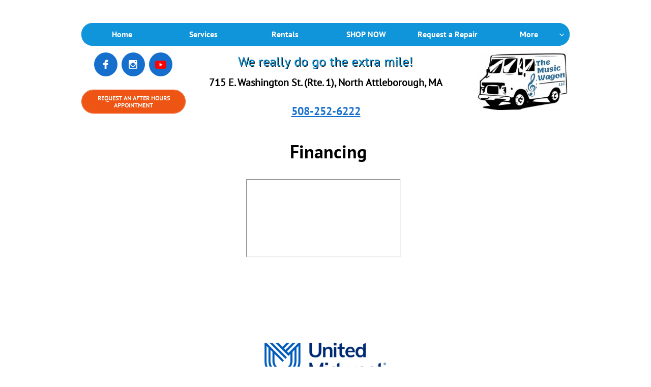

--- FILE ---
content_type: text/html
request_url: https://www.themusicwagon.com/finance
body_size: 11251
content:
<!DOCTYPE html PUBLIC "-//W3C//DTD XHTML 1.0 Transitional//EN" "http://www.w3.org/TR/xhtml1/DTD/xhtml1-transitional.dtd">
<html xmlns="http://www.w3.org/1999/xhtml">
<head>
<title>Finance Your Instrument or Gear at The Music Wagon LLC</title>
<meta http-equiv="Content-Type" content="text/html; charset=utf-8"/>
<meta http-equiv="X-UA-Compatible" content="IE=edge">
<meta name="SKYPE_TOOLBAR" content="SKYPE_TOOLBAR_PARSER_COMPATIBLE"/>
<meta name="HandheldFriendly" content="True" />
<meta name="MobileOptimized" content="1024" />
<meta name="viewport" content="width=1024" /> 
<meta id="meta-keywords" name="keywords" content="finance, financing, musical instrument, instruments, band, Massachusetts"/>
<meta id="meta-description" name="description" content="Massachusetts musical instrument financing for those who qualify by The Music Wagon, LLC."/>
<meta name="google-site-verification" content="zxlEKRmePcW9Cu9lR4dRL48OtM6J6wloiuWjEkpsyAA" />
<link rel="shortcut icon" href="https://storage.googleapis.com/wzukusers/user-28345637/images/fav-e8129e4a89f948d4b323a43815b0a08a/favicon.ico?v=fav-e8129e4a89f948d4b323a43815b0a08a" type="image/x-icon" />
<link rel="icon" type="image/png" href="https://storage.googleapis.com/wzukusers/user-28345637/images/fav-e8129e4a89f948d4b323a43815b0a08a/favicon-16x16.png?v=fav-e8129e4a89f948d4b323a43815b0a08a" sizes="16x16">
<link rel="icon" type="image/png" href="https://storage.googleapis.com/wzukusers/user-28345637/images/fav-e8129e4a89f948d4b323a43815b0a08a/favicon-32x32.png?v=fav-e8129e4a89f948d4b323a43815b0a08a" sizes="32x32">
<link rel="icon" type="image/png" href="https://storage.googleapis.com/wzukusers/user-28345637/images/fav-e8129e4a89f948d4b323a43815b0a08a/favicon-96x96.png?v=fav-e8129e4a89f948d4b323a43815b0a08a" sizes="96x96">
<link rel="icon" type="image/png" href="https://storage.googleapis.com/wzukusers/user-28345637/images/fav-e8129e4a89f948d4b323a43815b0a08a/favicon-160x160.png?v=fav-e8129e4a89f948d4b323a43815b0a08a" sizes="160x160">
<link rel="icon" type="image/png" href="https://storage.googleapis.com/wzukusers/user-28345637/images/fav-e8129e4a89f948d4b323a43815b0a08a/favicon-196x196.png?v=fav-e8129e4a89f948d4b323a43815b0a08a" sizes="196x196">
<link rel="apple-touch-icon" href="https://storage.googleapis.com/wzukusers/user-28345637/images/fav-e8129e4a89f948d4b323a43815b0a08a/apple-touch-icon.png?v=fav-e8129e4a89f948d4b323a43815b0a08a" />
<link rel="apple-touch-icon" sizes="57x57" href="https://storage.googleapis.com/wzukusers/user-28345637/images/fav-e8129e4a89f948d4b323a43815b0a08a/apple-touch-icon-57x57.png?v=fav-e8129e4a89f948d4b323a43815b0a08a">
<link rel="apple-touch-icon" sizes="60x60" href="https://storage.googleapis.com/wzukusers/user-28345637/images/fav-e8129e4a89f948d4b323a43815b0a08a/apple-touch-icon-60x60.png?v=fav-e8129e4a89f948d4b323a43815b0a08a">
<link rel="apple-touch-icon" sizes="72x72" href="https://storage.googleapis.com/wzukusers/user-28345637/images/fav-e8129e4a89f948d4b323a43815b0a08a/apple-touch-icon-72x72.png?v=fav-e8129e4a89f948d4b323a43815b0a08a">
<link rel="apple-touch-icon" sizes="114x114" href="https://storage.googleapis.com/wzukusers/user-28345637/images/fav-e8129e4a89f948d4b323a43815b0a08a/apple-touch-icon-114x114.png?v=fav-e8129e4a89f948d4b323a43815b0a08a">
<link rel="apple-touch-icon" sizes="120x120" href="https://storage.googleapis.com/wzukusers/user-28345637/images/fav-e8129e4a89f948d4b323a43815b0a08a/apple-touch-icon-120x120.png?v=fav-e8129e4a89f948d4b323a43815b0a08a">
<link rel="apple-touch-icon" sizes="152x152" href="https://storage.googleapis.com/wzukusers/user-28345637/images/fav-e8129e4a89f948d4b323a43815b0a08a/apple-touch-icon-152x152.png?v=fav-e8129e4a89f948d4b323a43815b0a08a">
<meta name="msapplication-square70x70logo" content="https://storage.googleapis.com/wzukusers/user-28345637/images/fav-e8129e4a89f948d4b323a43815b0a08a/mstile-70x70.png?v=fav-e8129e4a89f948d4b323a43815b0a08a" />
<meta name="msapplication-square144x144logo" content="https://storage.googleapis.com/wzukusers/user-28345637/images/fav-e8129e4a89f948d4b323a43815b0a08a/mstile-144x144.png?v=fav-e8129e4a89f948d4b323a43815b0a08a" />
<meta name="msapplication-square150x150logo" content="https://storage.googleapis.com/wzukusers/user-28345637/images/fav-e8129e4a89f948d4b323a43815b0a08a/mstile-150x150.png?v=fav-e8129e4a89f948d4b323a43815b0a08a" />
<meta name="msapplication-wide310x150logo" content="https://storage.googleapis.com/wzukusers/user-28345637/images/fav-e8129e4a89f948d4b323a43815b0a08a/mstile-310x150.png?v=fav-e8129e4a89f948d4b323a43815b0a08a" />
<meta name="msapplication-square310x310logo" content="https://storage.googleapis.com/wzukusers/user-28345637/images/fav-e8129e4a89f948d4b323a43815b0a08a/mstile-310x310.png?v=fav-e8129e4a89f948d4b323a43815b0a08a" />


<meta name="twitter:card" content="summary"/>
<meta property="og:image" content="https://storage.googleapis.com/wzsitethumbnails/site-49543815/800x500.jpg"/>
<meta property="og:image:width" content="800"/>
<meta property="og:image:height" content="500"/>

<script async="" src="https://www.googletagmanager.com/gtag/js?id=UA-144185489-1"></script>
<script type="text/javascript">
window.dataLayer=window.dataLayer||[];function gtag(){window.dataLayer.push(arguments);}
gtag('js',new Date());gtag('config', 'UA-144185489-1')
</script>

<script type="text/javascript">
var _fc;window.getInsights=function(a,b){_fc||(_fc=a,a=null),window.AMInsights?(_fc&&(_fc(window.AMInsights),_fc=null),a&&a(window.AMInsights)):(b=b||25,setTimeout(function(){window.getInsights(a,2*b)},b))};
</script>
<script type="text/javascript" src="https://assets.mywebsitebuilder.com/assets/t.js?brand=homestead&v=g-202507311507277730" async></script>
<script type="text/javascript">
window.getInsights(function(insights){insights.init('9005ffa1-24e6-46eb-99df-a110d27ff8e6');});
</script>

<link rel='stylesheet' type='text/css' href='https://components.mywebsitebuilder.com/g-202507311507277730/viewer-homestead/viewer.css'/>

<script type='text/javascript'>
var PageData = {"baseAddress":"www.themusicwagon.com","ServicesBasePath":"https://te-viewer.mywebsitebuilder.com","isTablet":false,"siteSettings":{"analyticsTrackingId":"\"UA-144185489-1\"","behanceSocialLinkId":"{\"type\":\"behance\",\"title\":\"Behance\",\"url\":\"https://www.behance.com\"}","dribbbleSocialLinkId":"{\"type\":\"dribbble\",\"title\":\"Dribbble\",\"url\":\"https://www.dribbble.com\"}","enableColumnsGrid":"false","etsySocialLinkId":"{\"type\":\"etsy\",\"title\":\"Etsy\",\"url\":\"https://www.etsy.com\"}","facebookSocialLinkId":"{\"type\":\"facebook\",\"title\":\"Facebook\",\"url\":\"https://www.facebook.com/TheMusicWagonLLC\"}","flickrSocialLinkId":"{\"type\":\"flickr\",\"title\":\"Flickr\",\"url\":\"https://www.flickr.com\"}","googlePlusSocialLinkId":"{\"type\":\"googlePlus\",\"title\":\"Google+\",\"url\":\"\"}","instagram-id1606704053886":"1609002733710","instagramSocialLinkId":"{\"type\":\"instagram\",\"title\":\"Instagram\",\"url\":\"https://www.instagram.com/mus2u\"}","isFirstMobileUse":"true","isFirstPreview":"true","linkedinSocialLinkId":"{\"type\":\"linkedin\",\"title\":\"LinkedIn\",\"url\":\"\"}","picasaSocialLinkId":"{\"type\":\"picasa\",\"title\":\"Picasa\",\"url\":\"https://www.picasa.com\"}","pinterestSocialLinkId":"{\"type\":\"pinterest\",\"title\":\"Pinterest\",\"url\":\"\"}","redditSocialLinkId":"{\"type\":\"reddit\",\"title\":\"Reddit\",\"url\":\"https://www.reddit.com\"}","renrenSocialLinkId":"{\"type\":\"renren\",\"title\":\"Renren\",\"url\":\"https://www.renren.com\"}","showAlwaysColumnsGrid":"false","soundCloudSocialLinkId":"{\"type\":\"soundCloud\",\"title\":\"SoundCloud\",\"url\":\"https://www.soundcloud.com\"}","tripAdvisorSocialLinkId":"{\"type\":\"tripAdvisor\",\"title\":\"Trip Advisor\",\"url\":\"https://www.tripadvisor.com\"}","tumblrSocialLinkId":"{\"type\":\"tumblr\",\"title\":\"Tumblr\",\"url\":\"https://www.tumblr.com\"}","twitterSocialLinkId":"{\"type\":\"twitter\",\"title\":\"Twitter\",\"url\":\"https://twitter.com/music2_u\"}","vimeoSocialLinkId":"{\"type\":\"vimeo\",\"title\":\"Vimeo\",\"url\":\"https://www.vimeo.com\"}","vkSocialLinkId":"{\"type\":\"vk\",\"title\":\"VK\",\"url\":\"https://www.vk.com\"}","weiboSocialLinkId":"{\"type\":\"weibo\",\"title\":\"Weibo\",\"url\":\"https://www.weibo.com\"}","youtubeSocialLinkId":"{\"type\":\"youtube\",\"title\":\"Youtube\",\"url\":\"https://www.youtube.com/channel/UC8QbdJkTr7J0sUUR0mKkF7g/featured?view_as=subscriber\"}"},"defaultAjaxPageID":"id1560623941064","PageNotFound":false};
var Global = {"FacebookAppID":"744137685644053","IsMobileView":false,"IsTabletView":false,"IsMobileClient":false,"CloudflareOptions":6,"SiteID":49543815};
var SiteInformation = {"groupId":49543815,"isPublished":false,"limitations":{"video":{"limitation":{"isLimited":true},"dialog":{"isDiscount":false}},"pages":{"limitation":{"isLimited":true},"dialog":{"isDiscount":false}},"ecommerce":{"limitation":{"isLimited":true},"dialog":{"isDiscount":false}},"publish":{"limitation":{"isLimited":true},"dialog":{"isDiscount":false}},"stats":{"limitation":{"isLimited":false},"dialog":{"isDiscount":false}},"storage":{"limitation":{"isLimited":true},"dialog":{"isDiscount":false}},"file":{"limitation":{"isLimited":true},"dialog":{"isDiscount":false}},"premium":{"limitation":{"isLimited":false},"dialog":{"isDiscount":false}},"mobile":{"limitation":{"isLimited":false},"dialog":{"isDiscount":false}},"newSites":{"limitation":{"isLimited":true},"dialog":{"isDiscount":false}},"favicon":{"limitation":{"isLimited":true},"dialog":{"isDiscount":false}},"embedded":{"limitation":{"isLimited":true},"dialog":{"isDiscount":false}},"bannerFeature":{"limitation":{"isLimited":false},"dialog":{"isDiscount":false}},"history":{"limitation":{"isLimited":true},"dialog":{"isDiscount":false}},"posts":{"limitation":{"isLimited":true},"dialog":{"isDiscount":false}},"hdvideo":{"limitation":{"isLimited":true},"dialog":{"isDiscount":false}},"totalPages":{"limitation":{"isLimited":true},"dialog":{"isDiscount":false}},"advancedStats":{"limitation":{"isLimited":false},"dialog":{"isDiscount":false}},"form":{"limitation":{"isLimited":true},"dialog":{"isDiscount":false}}},"isPremium":true,"isSaved":false,"siteType":0,"isTemplate":false,"baseVersion":"90100687","isFirstSiteVersion":false,"hasSites":false,"storeInformation":{},"appMarketInformation":{}};
var Settings = {"UserStorageUrlsMap":{"2":"https://wzukusers.blob.core.windows.net/user-{0}/","6":"https://storage.googleapis.com/wzukusers/user-{0}/","61":"https://storage.googleapis.com/wzukusers/user-{0}/","100":"https://storage.googleapis.com/te-hosted-sites/user-{0}/","105":"https://storage.googleapis.com/te-sitey-sites/user-{0}/","103":"https://storage.googleapis.com/te-websitebuilder-sites/user-{0}/","102":"https://storage.googleapis.com/te-sitelio-sites/user-{0}/","106":"https://storage.googleapis.com/te-sitebuilder-sites/user-{0}/"},"WebzaiStorageUrlsMap":{"2":"https://wzuk.blob.core.windows.net/assets/","6":"https://storage.googleapis.com/wzuk/assets/","61":"https://storage.googleapis.com/wzuk/assets/"},"InsightsTrackerUrl":"https://assets.mywebsitebuilder.com/assets","GoogleMapsApiKey":"AIzaSyDQtuw04WyGWiY3JULv0HDpHdTK16H4_nI","RecaptchaSiteKey":"6LeCLkUUAAAAABEGEwlYoLyKNxIztJfM2okdeb2V","StaticContentUrl":"https://webzaidev.blob.core.windows.net/","ServiceAddress":"https://te-viewer.mywebsitebuilder.com","ApplicationRoot":"https://components.mywebsitebuilder.com/g-202507311507277730","Brand":103,"ApplicationDomain":"homestead.com","YoutubeApiKey":"AIzaSyArOiK2GZNoSkBzk6yqkfMFJDk7KAxLp8o","AppsIframeRoot":"https://components.mywebsitebuilder.com","AppVersion":"g-202507311507277730","DevelopmentMode":"","ServiceEndpoints":{"Store":{"EmbedApi":"https://embed.mywebsitebuilder.com/dist/src/","PublicApi":"https://api.mywebsitebuilder.com/v1/"},"Storage":null},"ImageProxy":"https://images.builderservices.io/s/?","DataProxy":"https://data.mywebsitebuilder.com","IsApiPartner":true,"FacebookAppId":"744137685644053","BrandName":"homestead","RaygunSettings":null,"FreeBannerUrl":""};

</script>
<script src='https://components.mywebsitebuilder.com/g-202507311507277730/viewer/viewer.js' type='text/javascript'></script>

<script src='https://storage.googleapis.com/wzukusers/user-28345637/sites/49543815/5cb8c90d42f76y6vVpdZ/2b8caac91ffd4ad195ba2181fd38b94f.js?1763743515' type='text/javascript'></script>
<script src='https://storage.googleapis.com/wzukusers/user-28345637/sites/49543815/5cb8c90d42f76y6vVpdZ/1212f4ebbe1141ccae1f07ec7ee3b20b.js?1763743515' type='text/javascript'></script>
<script src='https://storage.googleapis.com/wzukusers/user-28345637/sites/49543815/5cb8c90d42f76y6vVpdZ/188640e9ecf442629f0c9af0edbcfe4c.js?1763743515' type='text/javascript'></script>
<script type='text/javascript'>
var SiteFilesMap = {"page-id1343681126037":"https://storage.googleapis.com/wzukusers/user-28345637/sites/49543815/5cb8c90d42f76y6vVpdZ/94d327dfeb314b0ca3a16a5363ffd6ab.js","page-1407765355844":"https://storage.googleapis.com/wzukusers/user-28345637/sites/49543815/5cb8c90d42f76y6vVpdZ/14e2cc35a64f4b7fb9e6c121e7f2f8b2.js","page-1407769467902":"https://storage.googleapis.com/wzukusers/user-28345637/sites/49543815/5cb8c90d42f76y6vVpdZ/c814e65fa2dd495bae5c843c06e7c905.js","page-id1555618702201":"https://storage.googleapis.com/wzukusers/user-28345637/sites/49543815/5cb8c90d42f76y6vVpdZ/7803ce4c5a304bd8863b5c4b2419053e.js","page-id1559250005468":"https://storage.googleapis.com/wzukusers/user-28345637/sites/49543815/5cb8c90d42f76y6vVpdZ/7c296d1a26c04660b0f299652864a828.js","page-id1560623941064":"https://storage.googleapis.com/wzukusers/user-28345637/sites/49543815/5cb8c90d42f76y6vVpdZ/1212f4ebbe1141ccae1f07ec7ee3b20b.js","page-id1562894199184":"https://storage.googleapis.com/wzukusers/user-28345637/sites/49543815/5cb8c90d42f76y6vVpdZ/ba023dae425e437dae978346c3645375.js","page-id1562894199280":"https://storage.googleapis.com/wzukusers/user-28345637/sites/49543815/5cb8c90d42f76y6vVpdZ/1213e22751214accb45d7692522571a1.js","page-id1580600354835":"https://storage.googleapis.com/wzukusers/user-28345637/sites/49543815/5cb8c90d42f76y6vVpdZ/0b5ef7cdc29c41c7bae9fe980f22846f.js","page-id1587861012144":"https://storage.googleapis.com/wzukusers/user-28345637/sites/49543815/5cb8c90d42f76y6vVpdZ/6d96c346bbc24ae1aacbfa0167b9e5d6.js","page-id1589071855689":"https://storage.googleapis.com/wzukusers/user-28345637/sites/49543815/5cb8c90d42f76y6vVpdZ/c0425fdbe9a2499aac1729d82bae3b52.js","page-id1599588043947":"https://storage.googleapis.com/wzukusers/user-28345637/sites/49543815/5cb8c90d42f76y6vVpdZ/e459e10ab1c34a7aba6476f79175e2eb.js","page-id1613582576855":"https://storage.googleapis.com/wzukusers/user-28345637/sites/49543815/5cb8c90d42f76y6vVpdZ/7ad0352feb8c4a7793d2b8965e3dc4ed.js","page-id1637411786511":"https://storage.googleapis.com/wzukusers/user-28345637/sites/49543815/5cb8c90d42f76y6vVpdZ/390b557ee6bd4b7cbb1630e591a08e6c.js","page-id1688343506770":"https://storage.googleapis.com/wzukusers/user-28345637/sites/49543815/5cb8c90d42f76y6vVpdZ/af44eeb1d4b5496e8066bb73eea626d3.js","page-id1688344099277":"https://storage.googleapis.com/wzukusers/user-28345637/sites/49543815/5cb8c90d42f76y6vVpdZ/42e6d6dc6dea4dcda179c137de96fa32.js","page-id1688344134190":"https://storage.googleapis.com/wzukusers/user-28345637/sites/49543815/5cb8c90d42f76y6vVpdZ/83cd324d50a44173a90529acd654d8fd.js","page-id1688344177750":"https://storage.googleapis.com/wzukusers/user-28345637/sites/49543815/5cb8c90d42f76y6vVpdZ/4a8e3b7a79e54761bb220620f0407869.js","page-id1693280030456":"https://storage.googleapis.com/wzukusers/user-28345637/sites/49543815/5cb8c90d42f76y6vVpdZ/a3ec7deaf8524ed5adf79407d4977af1.js","page-id1724179170200":"https://storage.googleapis.com/wzukusers/user-28345637/sites/49543815/5cb8c90d42f76y6vVpdZ/a06d18358ee742eca657035bf5a59361.js","page-id1737404682071":"https://storage.googleapis.com/wzukusers/user-28345637/sites/49543815/5cb8c90d42f76y6vVpdZ/e18726b57ff8466b8dc6df4926ca88b3.js","master-1343681126036":"https://storage.googleapis.com/wzukusers/user-28345637/sites/49543815/5cb8c90d42f76y6vVpdZ/188640e9ecf442629f0c9af0edbcfe4c.js","site-structure":"https://storage.googleapis.com/wzukusers/user-28345637/sites/49543815/5cb8c90d42f76y6vVpdZ/2b8caac91ffd4ad195ba2181fd38b94f.js"};
</script>


<style type="text/css"> #mobile-loading-screen, #desktop-loading-screen{position:absolute;left:0;top:0;right:0;bottom:0;z-index:100000000;background:white url('[data-uri]') center center no-repeat;} body.state-loading-mobile-viewer, body.state-loading-mobile-viewer .page-element, body.state-loading-mobile-viewer #body-element, body.state-loading-desktop-viewer, body.state-loading-desktop-viewer .page-element, body.state-loading-desktop-viewer #body-element{height:100%;width:100%;overflow-y:hidden !important;} </style>
<script type="text/javascript">
var DynamicPageContent = null;
var DBSiteMetaData = { "pagesStructureInformation":{"pagesData":{"id1343681126037":{"metaTags":"","headerCode":"&lt;!-- Global site tag (gtag.js) - Google Analytics --&gt;\n&lt;script async src=&quot;https://www.googletagmanager.com/gtag/js?id=UA-144185489-1&quot;&gt;\n&lt;/script&gt;\n&lt;script&gt;\n  window.dataLayer = window.dataLayer || [];\n  function gtag(){dataLayer.push(arguments);}\n  gtag(&#39;js&#39;, new Date());\n\n  gtag(&#39;config&#39;, &#39;UA-144185489-1&#39;);\n&lt;/script&gt;\n&lt;script src=&quot;https://assets.mymarketingreports.com/js/dni.js?nt_id=10236047&quot;&gt;&lt;/script&gt;","footerCode":"&lt;a id=&quot;href2&quot; target=&quot;_blank&quot; href=&quot;http://www.2findlocal.com/b/13636774&quot;&gt;&lt;img class=&quot;anchorImage&quot; alt=&quot;the music wagon, llc&quot; src=&quot;http://www.2findlocal.com/Set/Icons/2.png&quot;&gt;&lt;/a&gt;&lt;a target=&quot;_blank&quot; src=&quot;http://www.2findlocal.com/Set/Icons/u.png&quot;&gt;&lt;/a&gt;&lt;a id=&quot;href3&quot; target=&quot;_blank&quot; href=&quot;http://go.favecentral.com/13636774&quot;&gt;&lt;img class=&quot;anchorImage&quot; alt=&quot;the music wagon, llc&quot; src=&quot;http://www.2findlocal.com/Set/Icons/f.png&quot;&gt;&lt;/a&gt;","tags":[],"id":"id1343681126037","pageID":null,"pid":null,"title":"Home","name":null,"pageTitle":"Musical Instrument Rental in Attleboro, MA | The Music Wagon","description":"Rent quality, brand-name musical instruments for your student musicians with the experts at The Music Wagon serving Attleboro, MA, and surrounding areas.","keyWords":"music, music store, musical instruments, sheet music, accessories, Massachusetts, rent, rentals, instrument rentals, piccolo, flute, clarinet, bass clarinet, sax, saxophone, alto saxophone, tenor saxophone, baritone saxophone, Bari sax, trumpet, trombone, drums, percussion, tuba, baritone, euphonium, reeds, mouthpiece, mouthpieces, vinyl, vintage vinyl, vinyl records, albums","index":1,"isHomePage":true,"shareStyle":true,"useNameASTitle":false,"supportsMobileStates":true,"urlAlias":"","useNameASUrl":false,"useDefaultTitle":false,"masterPageListName":"","masterPageType":"","isSearchEngineDisabled":false},"1407765355844":{"metaTags":"","headerCode":"","footerCode":"","tags":[],"id":"1407765355844","pageID":null,"pid":null,"title":"Services","name":null,"pageTitle":"Music Instrument Repair | The Music Wagon - Boston, Massachusetts","description":"The Music Wagon is your top choice for musical instrument repair, rentals, sales & more in MA. With 20+ years of experience, we meet all your music needs.","keyWords":"repair, sales, delivery, school music, band, orchestra","index":2,"isHomePage":false,"shareStyle":true,"useNameASTitle":true,"supportsMobileStates":true,"urlAlias":"services","useNameASUrl":true,"useDefaultTitle":false,"masterPageListName":"","masterPageType":"","isSearchEngineDisabled":false},"1407769467902":{"metaTags":"","headerCode":"","footerCode":"","tags":[],"id":"1407769467902","pageID":null,"pid":null,"title":"Contact Us","name":null,"pageTitle":"The Music Wagon, LLC would love to hear from you!","description":"The Music Wagon, LLC would love to hear from you. Call, email, send a form via this website, text, or message us. We will respond promptly!","keyWords":"contact, email, message, call, phone, The Music Wagon, Massachusetts","index":9,"isHomePage":false,"shareStyle":true,"useNameASTitle":false,"supportsMobileStates":true,"urlAlias":"contact-us","useNameASUrl":true,"useDefaultTitle":false,"masterPageListName":"","masterPageType":"","isSearchEngineDisabled":false},"id1555618702201":{"metaTags":"","headerCode":"&lt;!-- Global site tag (gtag.js) - Google Analytics --&gt;\n&lt;script async src=&quot;https://www.googletagmanager.com/gtag/js?id=UA-144185489-1&quot;&gt;\n&lt;/script&gt;\n&lt;script&gt;\n  window.dataLayer = window.dataLayer || [];\n  function gtag(){dataLayer.push(arguments);}\n  gtag(&#39;js&#39;, new Date());\n\n  gtag(&#39;config&#39;, &#39;UA-144185489-1&#39;);\n&lt;/script&gt;","footerCode":"","tags":[],"id":"id1555618702201","pageID":null,"pid":null,"title":"Rentals","name":null,"pageTitle":"Musical Instruments Delivery in Taunton, MA | Rentals & Sales","description":"Rent, purchase, or get musical instruments delivered in Taunton, MA from The Music Wagon. An authorized retailer with nearly 30 years of experience. Call us today!","keyWords":"band, orchestra, instrument, rentals, musical instrument rentals, Massachusetts, flute, clarinet, sax, saxophone, trumpet, trombone, french horn, baritone, euphonium, drums, percussion, violin, viola, cello, bass, guitar","index":3,"isHomePage":false,"shareStyle":true,"useNameASTitle":false,"supportsMobileStates":true,"urlAlias":"rentals","useNameASUrl":true,"useDefaultTitle":false,"masterPageListName":"","masterPageType":"","isSearchEngineDisabled":false},"id1559250005468":{"metaTags":"","headerCode":"","footerCode":"","tags":[],"id":"id1559250005468","pageID":null,"pid":null,"title":"Brands","name":null,"pageTitle":"Quality Name Brands from The Music Wagon, LLC","description":"The Music Wagon is an authorized retailer for many quality brands and publishers including Alvarez, Austin, Azumi, Backun, D'Addario, Evans Drum Heads, Gator Cases, Getzen, F.E. Olds, Hercules, H. Jimenez, Jupiter, Majestic Percussion, Mapex Drums, P. Mauriat, Promark, Protec, XO Brass, Alfred, Hal Leonard and more!","keyWords":"","index":6,"isHomePage":false,"shareStyle":true,"useNameASTitle":false,"supportsMobileStates":true,"urlAlias":"brands","useNameASUrl":true,"useDefaultTitle":false,"masterPageListName":"","masterPageType":"","isSearchEngineDisabled":false},"id1560623941064":{"metaTags":"","headerCode":"","footerCode":"","tags":[],"id":"id1560623941064","pageID":null,"pid":null,"title":"Finance","name":null,"pageTitle":"Finance Your Instrument or Gear at The Music Wagon LLC","description":"Massachusetts musical instrument financing for those who qualify by The Music Wagon, LLC.","keyWords":"finance, financing, musical instrument, instruments, band, Massachusetts","index":10,"isHomePage":false,"shareStyle":true,"useNameASTitle":false,"supportsMobileStates":true,"urlAlias":"finance","useNameASUrl":true,"useDefaultTitle":false,"masterPageListName":"","masterPageType":"","isSearchEngineDisabled":false},"id1562894199184":{"metaTags":"","headerCode":"","footerCode":"","tags":[],"id":"id1562894199184","pageID":null,"pid":null,"title":"Post Page","name":null,"pageTitle":"","description":"","keyWords":"","isHomePage":false,"shareStyle":true,"useNameASTitle":false,"supportsMobileStates":true,"urlAlias":"post-page","useNameASUrl":true,"useDefaultTitle":false,"masterPageListName":"","pageListName":"LocalBlog","masterPageType":"","isSearchEngineDisabled":false},"id1562894199280":{"metaTags":"","headerCode":"","footerCode":"","tags":[],"id":"id1562894199280","pageID":null,"pid":null,"title":"Music To You","name":null,"pageTitle":"Blog: Music To You by The Music Wagon, LLC","description":"","keyWords":"blog, music, music education, learn","index":11,"isHomePage":false,"shareStyle":true,"useNameASTitle":false,"supportsMobileStates":true,"urlAlias":"music-to-you","useNameASUrl":true,"useDefaultTitle":false,"masterPageListName":"LocalBlog","masterPageType":"","isSearchEngineDisabled":false,"menu":{"isDesktopDisabled":true,"isMobileDisabled":true}},"id1580600354835":{"metaTags":"","headerCode":"&lt;!-- Global site tag (gtag.js) - Google Analytics --&gt;\n&lt;script async src=&quot;https://www.googletagmanager.com/gtag/js?id=UA-144185489-1&quot;&gt;\n&lt;/script&gt;\n&lt;script&gt;\n  window.dataLayer = window.dataLayer || [];\n  function gtag(){dataLayer.push(arguments);}\n  gtag(&#39;js&#39;, new Date());\n\n  gtag(&#39;config&#39;, &#39;UA-144185489-1&#39;);\n&lt;/script&gt;","footerCode":"","tags":[],"id":"id1580600354835","pageID":null,"pid":null,"title":"SHOP NOW","name":null,"pageTitle":"Shop The Music Wagon, LLC","description":"See what's aboard The Music Wagon, LLC, and make your purchases here!","keyWords":"instruments, band, flute, clarinet, sax, trumpet, trombone, baritone, percussions, drums, violin, viola, accessories, sheet music, ukuleles, vinyl, vinyl records, albums","index":4,"isHomePage":false,"shareStyle":true,"useNameASTitle":false,"supportsMobileStates":true,"urlAlias":"shop-now","useNameASUrl":true,"useDefaultTitle":false,"masterPageListName":"","masterPageType":"","isSearchEngineDisabled":false},"id1587861012144":{"metaTags":"","headerCode":"","footerCode":"","tags":[],"id":"id1587861012144","pageID":null,"pid":null,"title":"COVID-19","name":null,"pageTitle":"COVID-19 Information for Musical Instruments","description":"Here are the approved guidelines for cleaning and disinfecting instruments during the COVID-19 pandemic.","keyWords":"coronavirus, COVID-19, music, musical instruments, cleaning","index":12,"isHomePage":false,"shareStyle":true,"useNameASTitle":false,"supportsMobileStates":true,"urlAlias":"covid-19","useNameASUrl":true,"useDefaultTitle":false,"masterPageListName":"","masterPageType":"","isSearchEngineDisabled":false,"menu":{"isDesktopDisabled":true,"isMobileDisabled":true}},"id1589071855689":{"metaTags":"","headerCode":"","footerCode":"","tags":[],"id":"id1589071855689","pageID":null,"pid":null,"title":"Join the Band or Orchestra","name":null,"pageTitle":"Join the Band!","description":"Want to join the band? We have provided awesome media to help you make a choice of the instrument you want to play!","keyWords":"band, flute, clarinet, alto saxophone, sax, trumpet, trombone, percussion, drums, rental, violin, viola, baritone, euphonium","index":8,"isHomePage":false,"shareStyle":true,"useNameASTitle":false,"supportsMobileStates":true,"urlAlias":"join-the-band","useNameASUrl":false,"useDefaultTitle":false,"masterPageListName":"","masterPageType":"","isSearchEngineDisabled":false},"id1599588043947":{"metaTags":"","headerCode":"","footerCode":"","tags":[],"id":"id1599588043947","pageID":null,"pid":null,"title":"Featured Products","name":null,"pageTitle":"","description":"Call us for in-store sale prices not advertised online for quality instruments.","keyWords":"featured products. sale, special pricing, musical instruments","index":7,"isHomePage":false,"shareStyle":false,"useNameASTitle":false,"supportsMobileStates":true,"urlAlias":"featured-products","useNameASUrl":true,"useDefaultTitle":false,"masterPageListName":"","masterPageType":"","isSearchEngineDisabled":false},"id1613582576855":{"metaTags":"","headerCode":"","footerCode":"","tags":[],"id":"id1613582576855","pageID":null,"pid":null,"title":"Affiliate Rentals","name":null,"pageTitle":"","description":"","keyWords":"","index":13,"isHomePage":false,"shareStyle":false,"useNameASTitle":false,"supportsMobileStates":true,"urlAlias":"affiliate-rentals","useNameASUrl":true,"useDefaultTitle":false,"masterPageListName":"","masterPageType":"","isSearchEngineDisabled":false,"menu":{"isDesktopDisabled":true,"isMobileDisabled":true}},"id1637411786511":{"metaTags":"","headerCode":"","footerCode":"","tags":[],"id":"id1637411786511","pageID":null,"pid":null,"title":"Request a Repair","name":null,"pageTitle":"","description":"We contract with the best repair techs in the business! Whether woodwinds, brass winds, strings, percussion, or electronic instruments, we'll provide pick-up and return service within our service territory.","keyWords":"instrument, repair","index":5,"isHomePage":false,"shareStyle":false,"useNameASTitle":false,"supportsMobileStates":true,"urlAlias":"repairs","useNameASUrl":false,"useDefaultTitle":false,"masterPageListName":"","masterPageType":"","isSearchEngineDisabled":false},"id1688343506770":{"metaTags":"","headerCode":"","footerCode":"","tags":[],"id":"id1688343506770","pageID":null,"pid":null,"title":"Attleboro","name":null,"pageTitle":"","description":"","keyWords":"","index":14,"isHomePage":false,"shareStyle":false,"useNameASTitle":false,"supportsMobileStates":true,"urlAlias":"attleboro","useNameASUrl":true,"useDefaultTitle":false,"masterPageListName":"","masterPageType":"","isSearchEngineDisabled":false,"menu":{"isDesktopDisabled":true,"isMobileDisabled":true}},"id1688344099277":{"metaTags":"","headerCode":"","footerCode":"","tags":[],"id":"id1688344099277","pageID":null,"pid":null,"title":"North Attleboro","name":null,"pageTitle":"","description":"","keyWords":"","index":16,"isHomePage":false,"shareStyle":false,"useNameASTitle":false,"supportsMobileStates":true,"urlAlias":"north-attleboro","useNameASUrl":true,"useDefaultTitle":false,"masterPageListName":"","masterPageType":"","isSearchEngineDisabled":false,"menu":{"isDesktopDisabled":true,"isMobileDisabled":true}},"id1688344134190":{"metaTags":"","headerCode":"","footerCode":"","tags":[],"id":"id1688344134190","pageID":null,"pid":null,"title":"Rockport","name":null,"pageTitle":"","description":"","keyWords":"","index":17,"isHomePage":false,"shareStyle":false,"useNameASTitle":false,"supportsMobileStates":true,"urlAlias":"rockport","useNameASUrl":true,"useDefaultTitle":false,"masterPageListName":"","masterPageType":"","isSearchEngineDisabled":false,"menu":{"isDesktopDisabled":true,"isMobileDisabled":true}},"id1688344177750":{"metaTags":"","headerCode":"","footerCode":"","tags":[],"id":"id1688344177750","pageID":null,"pid":null,"title":"St. John's Prep","name":null,"pageTitle":"","description":"","keyWords":"","index":18,"isHomePage":false,"shareStyle":false,"useNameASTitle":false,"supportsMobileStates":true,"urlAlias":"st-john-s-prep","useNameASUrl":true,"useDefaultTitle":false,"masterPageListName":"","masterPageType":"","isSearchEngineDisabled":false,"menu":{"isDesktopDisabled":true,"isMobileDisabled":true}},"id1693280030456":{"metaTags":"","headerCode":"","footerCode":"","tags":[],"id":"id1693280030456","pageID":null,"pid":null,"title":"St. John School","name":null,"pageTitle":"","description":"","keyWords":"","index":19,"isHomePage":false,"shareStyle":false,"useNameASTitle":false,"supportsMobileStates":true,"urlAlias":"st-john-school","useNameASUrl":true,"useDefaultTitle":false,"masterPageListName":"","masterPageType":"","isSearchEngineDisabled":false,"menu":{"isDesktopDisabled":true,"isMobileDisabled":true}},"id1724179170200":{"metaTags":"","headerCode":"","footerCode":"","tags":[],"id":"id1724179170200","pageID":null,"pid":null,"title":"Grace Baptist","name":null,"pageTitle":"","description":"","keyWords":"","index":15,"isHomePage":false,"shareStyle":false,"useNameASTitle":false,"supportsMobileStates":true,"urlAlias":"grace-baptist","useNameASUrl":true,"useDefaultTitle":false,"masterPageListName":"","masterPageType":"","isSearchEngineDisabled":false,"menu":{"isDesktopDisabled":true}},"id1737404682071":{"metaTags":"","headerCode":"","footerCode":"","tags":[],"id":"id1737404682071","pageID":null,"pid":null,"title":"Nuestro Mundo","name":null,"pageTitle":"","description":"","keyWords":"","index":20,"isHomePage":false,"shareStyle":false,"useNameASTitle":false,"supportsMobileStates":true,"urlAlias":"nuestro-mundo","useNameASUrl":true,"useDefaultTitle":false,"masterPageListName":"","masterPageType":"","isSearchEngineDisabled":false,"menu":{"isDesktopDisabled":true,"isMobileDisabled":true}}},"pagesHierarchies": {"id1562894199280":["id1562894199184"]}},"siteStructureInformation":{"masterPages": {"1343681126036":{"pagesIDs":["id1343681126037","1407765355844","1407769467902","id1555618702201","id1559250005468","id1560623941064","id1562894199184","id1562894199280","id1580600354835","id1587861012144","id1589071855689","id1599588043947","id1613582576855","id1637411786511","id1688343506770","id1688344099277","id1688344134190","id1688344177750","id1693280030456","id1724179170200","id1737404682071"]}},"listsInformation": {"LocalBlog":{"defaultDynamicPageId":"id1562894199184","listType":null,"listId":14788306,"listName":"LocalBlog","remoteDataSource":null,"isTemplate":false,"hasAppMarketStore":false,"hasShownMigrationMessage":false,"connectedListPage":"id1562894199280","connectedDynamicPages":["id1562894199184"],"isVisible":false,"hasAnyCatsVariantsOrStock":false,"isOnePageList":false}}} };
var TemporaryImages = [];
Viewer.initialize();
</script>
</head>
<body class="state-loading-desktop-viewer">
<div id="desktop-loading-screen"></div>

<!-- Facebook Pixel Code -->
<script>
  !function(f,b,e,v,n,t,s)
  {if(f.fbq)return;n=f.fbq=function(){n.callMethod?
  n.callMethod.apply(n,arguments):n.queue.push(arguments)};
  if(!f._fbq)f._fbq=n;n.push=n;n.loaded=!0;n.version='2.0';
  n.queue=[];t=b.createElement(e);t.async=!0;
  t.src=v;s=b.getElementsByTagName(e)[0];
  s.parentNode.insertBefore(t,s)}(window, document,'script',
  'https://connect.facebook.net/en_US/fbevents.js');
  fbq('init', '462238414609345');
  fbq('track', 'PageView');
</script>
<noscript><img height="1" width="1" style="display:none"
  src="https://www.facebook.com/tr?id=462238414609345&ev=PageView&noscript=1"
/></noscript>
<!-- End Facebook Pixel Code -->
<link rel="apple-touch-icon" sizes="57x57" href="/apple-icon-57x57.png">
<link rel="apple-touch-icon" sizes="60x60" href="/apple-icon-60x60.png">
<link rel="apple-touch-icon" sizes="72x72" href="/apple-icon-72x72.png">
<link rel="apple-touch-icon" sizes="76x76" href="/apple-icon-76x76.png">
<link rel="apple-touch-icon" sizes="114x114" href="/apple-icon-114x114.png">
<link rel="apple-touch-icon" sizes="120x120" href="/apple-icon-120x120.png">
<link rel="apple-touch-icon" sizes="144x144" href="/apple-icon-144x144.png">
<link rel="apple-touch-icon" sizes="152x152" href="/apple-icon-152x152.png">
<link rel="apple-touch-icon" sizes="180x180" href="/apple-icon-180x180.png">
<link rel="icon" type="image/png" sizes="192x192"  href="/android-icon-192x192.png">
<link rel="icon" type="image/png" sizes="32x32" href="/favicon-32x32.png">
<link rel="icon" type="image/png" sizes="96x96" href="/favicon-96x96.png">
<link rel="icon" type="image/png" sizes="16x16" href="/favicon-16x16.png">
<link rel="manifest" href="/manifest.json">
<meta name="msapplication-TileColor" content="#ffffff">
<meta name="msapplication-TileImage" content="/ms-icon-144x144.png">
<meta name="theme-color" content="#ffffff"><script src="//code.tidio.co/w1nlll5k36zqjlpw12xllchvj7zmsyjm.js" async></script>

<div id="body-element"></div>
<!-- Matomo -->
<script type="text/javascript">
  var _paq = _paq || []; 
  _paq.push(['trackPageView']);
  _paq.push(['enableLinkTracking']);
  (function() {
    var u="//analytics.sem-track.com/";
    _paq.push(['setTrackerUrl', u+'piwik.php']);
    _paq.push(['setSiteId', '5462']);
    var d=document, g=d.createElement('script'), s=d.getElementsByTagName('script')[0];
    g.type='text/javascript'; g.async=true; g.defer=true; g.src=u+'piwik.js'; s.parentNode.insertBefore(g,s);
  })();
</script>
<!-- End Matomo Code -->

</body>
</html>



--- FILE ---
content_type: text/html; charset=utf-8
request_url: https://simplefinancing.umwsb.com/embed/loan-application?id=9178d5da-863e-46a0-b161-52cfa36ba581&productType=standard
body_size: 1043
content:
 <!DOCTYPE html> <html lang="en"> <head> <meta charset="utf-8" /> <meta name="viewport" content="width=device-width, initial-scale=1, shrink-to-fit=no"> <title>
	Loan Application
</title> <link rel="icon" href="/favicon-228.png" sizes="228x228"> <link href="/ResourcePackages/UMWSBLoans/assets/dist/css/main.min.css?v=202512050138&amp;package=UMWSBLoans" rel="stylesheet" type="text/css" /><link href="/ResourcePackages/UMWSBLoans/assets/dist/css/index-eb4a4a97.css?package=UMWSBLoans" rel="stylesheet" type="text/css" /> <link href='https://fonts.googleapis.com/css?family=Muli:400,400i,700,700i,900' rel='stylesheet'> <meta property="og:title" content="Loan Application" /><meta property="og:url" content="https://simplefinancing.umwsb.com/embed/loan-application" /><meta property="og:type" content="website" /><meta property="og:site_name" content="Consumer Lending" /><meta name="Generator" content="Sitefinity 15.2.8423.0 DX" /><link rel="canonical" href="https://simplefinancing.umwsb.com/embed/loan-application" /></head> <body> <script src="/ScriptResource.axd?d=6DQe8ARl7A9TiuWej5ttClwjmxJWGuNEcnvIlfw3Y8bC3GS5zryYkQLIoP6PMxpTHr3NQXzbeDFq_4PHz-Naw4ITIFXV0Jl2nfnGXkyKNZhn9KgI1P8W_4LlMr93l7f-UndO6ijYkFB_l5dm3ugSTLQnNgdoTJ_rSc848-gZ3kXsc5-D_HPinptrxg2B5Z0y0&amp;t=ffffffffce8c62b3" type="text/javascript"></script><script src="/ScriptResource.axd?d=74FHISOx3fOPKwLxL0RMYoGrmGVWiVmdvSskmMD24J245hB1cb8G1XZ_OlEWj10qUu-N-IJqKVmHUkIsyo1rgpdeQsymkVUWBN-m8BJkGZzLDFrsGUzXVDPc-85OmxnsgHWa5r-ZMPrP7_M-jFJay0ZEI1yRHN7qeJUm_Yi_PuNgAJqNTI9MT-fQfNeo6Pgx0&amp;t=ffffffffce8c62b3" type="text/javascript"></script><script src="/ResourcePackages/UMWSBLoans/assets/dist/js/popper.min.js" type="text/javascript"></script><script src="/ResourcePackages/UMWSBLoans/assets/dist/js/bootstrap.min.js" type="text/javascript"></script> <div> 

 </div> <div id="app-root"> </div> <div> 
 </div>  <script src="/ResourcePackages/UMWSBLoans/assets/dist/js/index-52b8de93.js" type="module"></script> <!--TODO: Update to use build number for cache busting.  This is just temporary for development. --> </body> </html>


--- FILE ---
content_type: text/css
request_url: https://simplefinancing.umwsb.com/ResourcePackages/UMWSBLoans/assets/dist/css/main.min.css?v=202512050138&package=UMWSBLoans
body_size: 57695
content:
@import url(https://fonts.googleapis.com/css?family=Muli:400,400i,700,700i,900);:root{--blue: #007bff;--indigo: #6610f2;--purple: #6f42c1;--pink: #e83e8c;--red: #dc3545;--orange: #fd7e14;--yellow: #ffc107;--green: #28a745;--teal: #20c997;--cyan: #17a2b8;--white: #fff;--gray: #6c757d;--gray-dark: #343a40;--primary: #007bff;--secondary: #6c757d;--success: #28a745;--info: #17a2b8;--warning: #ffc107;--danger: #dc3545;--light: #f8f9fa;--dark: #343a40;--breakpoint-xs: 0;--breakpoint-sm: 576px;--breakpoint-md: 768px;--breakpoint-lg: 992px;--breakpoint-xl: 1200px;--font-family-sans-serif: -apple-system, BlinkMacSystemFont, "Segoe UI", Roboto, "Helvetica Neue", Arial, "Noto Sans", "Liberation Sans", sans-serif, "Apple Color Emoji", "Segoe UI Emoji", "Segoe UI Symbol", "Noto Color Emoji";--font-family-monospace: SFMono-Regular, Menlo, Monaco, Consolas, "Liberation Mono", "Courier New", monospace}*,*::before,*::after{box-sizing:border-box}html{font-family:sans-serif;line-height:1.15;-webkit-text-size-adjust:100%;-webkit-tap-highlight-color:rgba(0,0,0,0)}article,aside,figcaption,figure,footer,header,hgroup,main,nav,section{display:block}body{margin:0;font-family:-apple-system,BlinkMacSystemFont,"Segoe UI",Roboto,"Helvetica Neue",Arial,"Noto Sans","Liberation Sans",sans-serif,"Apple Color Emoji","Segoe UI Emoji","Segoe UI Symbol","Noto Color Emoji";font-size:1rem;font-weight:400;line-height:1.5;color:#212529;text-align:left;background-color:#fff}[tabindex="-1"]:focus:not(:focus-visible){outline:0 !important}hr{box-sizing:content-box;height:0;overflow:visible}h1,h2,h3,h4,h5,h6{margin-top:0;margin-bottom:.5rem}p{margin-top:0;margin-bottom:1rem}abbr[title],abbr[data-original-title]{text-decoration:underline;-webkit-text-decoration:underline dotted;text-decoration:underline dotted;cursor:help;border-bottom:0;-webkit-text-decoration-skip-ink:none;text-decoration-skip-ink:none}address{margin-bottom:1rem;font-style:normal;line-height:inherit}ol,ul,dl{margin-top:0;margin-bottom:1rem}ol ol,ul ul,ol ul,ul ol{margin-bottom:0}dt{font-weight:700}dd{margin-bottom:.5rem;margin-left:0}blockquote{margin:0 0 1rem}b,strong{font-weight:bolder}small{font-size:80%}sub,sup{position:relative;font-size:75%;line-height:0;vertical-align:baseline}sub{bottom:-.25em}sup{top:-.5em}a{color:#007bff;text-decoration:none;background-color:transparent}a:hover{color:#0056b3;text-decoration:underline}a:not([href]):not([class]){color:inherit;text-decoration:none}a:not([href]):not([class]):hover{color:inherit;text-decoration:none}pre,code,kbd,samp{font-family:SFMono-Regular,Menlo,Monaco,Consolas,"Liberation Mono","Courier New",monospace;font-size:1em}pre{margin-top:0;margin-bottom:1rem;overflow:auto;-ms-overflow-style:scrollbar}figure{margin:0 0 1rem}img{vertical-align:middle;border-style:none}svg{overflow:hidden;vertical-align:middle}table{border-collapse:collapse}caption{padding-top:.75rem;padding-bottom:.75rem;color:#6c757d;text-align:left;caption-side:bottom}th{text-align:inherit;text-align:-webkit-match-parent}label{display:inline-block;margin-bottom:.5rem}button{border-radius:0}button:focus:not(:focus-visible){outline:0}input,button,select,optgroup,textarea{margin:0;font-family:inherit;font-size:inherit;line-height:inherit}button,input{overflow:visible}button,select{text-transform:none}[role="button"]{cursor:pointer}select{word-wrap:normal}button,[type="button"],[type="reset"],[type="submit"]{-webkit-appearance:button}button:not(:disabled),[type="button"]:not(:disabled),[type="reset"]:not(:disabled),[type="submit"]:not(:disabled){cursor:pointer}button::-moz-focus-inner,[type="button"]::-moz-focus-inner,[type="reset"]::-moz-focus-inner,[type="submit"]::-moz-focus-inner{padding:0;border-style:none}input[type="radio"],input[type="checkbox"]{box-sizing:border-box;padding:0}textarea{overflow:auto;resize:vertical}fieldset{min-width:0;padding:0;margin:0;border:0}legend{display:block;width:100%;max-width:100%;padding:0;margin-bottom:.5rem;font-size:1.5rem;line-height:inherit;color:inherit;white-space:normal}progress{vertical-align:baseline}[type="number"]::-webkit-inner-spin-button,[type="number"]::-webkit-outer-spin-button{height:auto}[type="search"]{outline-offset:-2px;-webkit-appearance:none}[type="search"]::-webkit-search-decoration{-webkit-appearance:none}::-webkit-file-upload-button{font:inherit;-webkit-appearance:button}output{display:inline-block}summary{display:list-item;cursor:pointer}template{display:none}[hidden]{display:none !important}h1,h2,h3,h4,h5,h6,.h1,.h2,.h3,.h4,.h5,.h6{margin-bottom:.5rem;font-weight:500;line-height:1.2}h1,.h1{font-size:2.5rem}h2,.h2{font-size:2rem}h3,.h3{font-size:1.75rem}h4,.h4{font-size:1.5rem}h5,.h5{font-size:1.25rem}h6,.h6{font-size:1rem}.lead{font-size:1.25rem;font-weight:300}.display-1{font-size:6rem;font-weight:300;line-height:1.2}.display-2{font-size:5.5rem;font-weight:300;line-height:1.2}.display-3{font-size:4.5rem;font-weight:300;line-height:1.2}.display-4{font-size:3.5rem;font-weight:300;line-height:1.2}hr{margin-top:1rem;margin-bottom:1rem;border:0;border-top:1px solid rgba(0,0,0,0.1)}small,.small{font-size:80%;font-weight:400}mark,.mark{padding:.2em;background-color:#fcf8e3}.list-unstyled{padding-left:0;list-style:none}.list-inline{padding-left:0;list-style:none}.list-inline-item{display:inline-block}.list-inline-item:not(:last-child){margin-right:.5rem}.initialism{font-size:90%;text-transform:uppercase}.blockquote{margin-bottom:1rem;font-size:1.25rem}.blockquote-footer{display:block;font-size:80%;color:#6c757d}.blockquote-footer::before{content:"\2014\00A0"}.img-fluid{max-width:100%;height:auto}.img-thumbnail{padding:.25rem;background-color:#fff;border:1px solid #dee2e6;border-radius:.25rem;max-width:100%;height:auto}.figure{display:inline-block}.figure-img{margin-bottom:.5rem;line-height:1}.figure-caption{font-size:90%;color:#6c757d}code{font-size:87.5%;color:#e83e8c;word-wrap:break-word}a>code{color:inherit}kbd{padding:.2rem .4rem;font-size:87.5%;color:#fff;background-color:#212529;border-radius:.2rem}kbd kbd{padding:0;font-size:100%;font-weight:700}pre{display:block;font-size:87.5%;color:#212529}pre code{font-size:inherit;color:inherit;word-break:normal}.pre-scrollable{max-height:340px;overflow-y:scroll}.container,.container-fluid,.container-sm,.container-md,.container-lg,.container-xl{width:100%;padding-right:15px;padding-left:15px;margin-right:auto;margin-left:auto}@media (min-width: 576px){.container,.container-sm{max-width:540px}}@media (min-width: 768px){.container,.container-sm,.container-md{max-width:720px}}@media (min-width: 992px){.container,.container-sm,.container-md,.container-lg{max-width:960px}}@media (min-width: 1200px){.container,.container-sm,.container-md,.container-lg,.container-xl{max-width:1140px}}.row{display:flex;flex-wrap:wrap;margin-right:-15px;margin-left:-15px}.no-gutters{margin-right:0;margin-left:0}.no-gutters>.col,.no-gutters>[class*="col-"]{padding-right:0;padding-left:0}.col-1,.col-2,.col-3,.col-4,.col-5,.col-6,.col-7,.col-8,.col-9,.col-10,.col-11,.col-12,.col,.col-auto,.col-sm-1,.col-sm-2,.col-sm-3,.col-sm-4,.col-sm-5,.col-sm-6,.col-sm-7,.col-sm-8,.col-sm-9,.col-sm-10,.col-sm-11,.col-sm-12,.col-sm,.col-sm-auto,.col-md-1,.col-md-2,.col-md-3,.col-md-4,.col-md-5,.col-md-6,.col-md-7,.col-md-8,.col-md-9,.col-md-10,.col-md-11,.col-md-12,.col-md,.col-md-auto,.col-lg-1,.col-lg-2,.col-lg-3,.col-lg-4,.col-lg-5,.col-lg-6,.col-lg-7,.col-lg-8,.col-lg-9,.col-lg-10,.col-lg-11,.col-lg-12,.col-lg,.col-lg-auto,.col-xl-1,.col-xl-2,.col-xl-3,.col-xl-4,.col-xl-5,.col-xl-6,.col-xl-7,.col-xl-8,.col-xl-9,.col-xl-10,.col-xl-11,.col-xl-12,.col-xl,.col-xl-auto{position:relative;width:100%;padding-right:15px;padding-left:15px}.col{flex-basis:0;flex-grow:1;max-width:100%}.row-cols-1>*{flex:0 0 100%;max-width:100%}.row-cols-2>*{flex:0 0 50%;max-width:50%}.row-cols-3>*{flex:0 0 33.33333%;max-width:33.33333%}.row-cols-4>*{flex:0 0 25%;max-width:25%}.row-cols-5>*{flex:0 0 20%;max-width:20%}.row-cols-6>*{flex:0 0 16.66667%;max-width:16.66667%}.col-auto{flex:0 0 auto;width:auto;max-width:100%}.col-1{flex:0 0 8.33333%;max-width:8.33333%}.col-2{flex:0 0 16.66667%;max-width:16.66667%}.col-3{flex:0 0 25%;max-width:25%}.col-4{flex:0 0 33.33333%;max-width:33.33333%}.col-5{flex:0 0 41.66667%;max-width:41.66667%}.col-6{flex:0 0 50%;max-width:50%}.col-7{flex:0 0 58.33333%;max-width:58.33333%}.col-8{flex:0 0 66.66667%;max-width:66.66667%}.col-9{flex:0 0 75%;max-width:75%}.col-10{flex:0 0 83.33333%;max-width:83.33333%}.col-11{flex:0 0 91.66667%;max-width:91.66667%}.col-12{flex:0 0 100%;max-width:100%}.order-first{order:-1}.order-last{order:13}.order-0{order:0}.order-1{order:1}.order-2{order:2}.order-3{order:3}.order-4{order:4}.order-5{order:5}.order-6{order:6}.order-7{order:7}.order-8{order:8}.order-9{order:9}.order-10{order:10}.order-11{order:11}.order-12{order:12}.offset-1{margin-left:8.33333%}.offset-2{margin-left:16.66667%}.offset-3{margin-left:25%}.offset-4{margin-left:33.33333%}.offset-5{margin-left:41.66667%}.offset-6{margin-left:50%}.offset-7{margin-left:58.33333%}.offset-8{margin-left:66.66667%}.offset-9{margin-left:75%}.offset-10{margin-left:83.33333%}.offset-11{margin-left:91.66667%}@media (min-width: 576px){.col-sm{flex-basis:0;flex-grow:1;max-width:100%}.row-cols-sm-1>*{flex:0 0 100%;max-width:100%}.row-cols-sm-2>*{flex:0 0 50%;max-width:50%}.row-cols-sm-3>*{flex:0 0 33.33333%;max-width:33.33333%}.row-cols-sm-4>*{flex:0 0 25%;max-width:25%}.row-cols-sm-5>*{flex:0 0 20%;max-width:20%}.row-cols-sm-6>*{flex:0 0 16.66667%;max-width:16.66667%}.col-sm-auto{flex:0 0 auto;width:auto;max-width:100%}.col-sm-1{flex:0 0 8.33333%;max-width:8.33333%}.col-sm-2{flex:0 0 16.66667%;max-width:16.66667%}.col-sm-3{flex:0 0 25%;max-width:25%}.col-sm-4{flex:0 0 33.33333%;max-width:33.33333%}.col-sm-5{flex:0 0 41.66667%;max-width:41.66667%}.col-sm-6{flex:0 0 50%;max-width:50%}.col-sm-7{flex:0 0 58.33333%;max-width:58.33333%}.col-sm-8{flex:0 0 66.66667%;max-width:66.66667%}.col-sm-9{flex:0 0 75%;max-width:75%}.col-sm-10{flex:0 0 83.33333%;max-width:83.33333%}.col-sm-11{flex:0 0 91.66667%;max-width:91.66667%}.col-sm-12{flex:0 0 100%;max-width:100%}.order-sm-first{order:-1}.order-sm-last{order:13}.order-sm-0{order:0}.order-sm-1{order:1}.order-sm-2{order:2}.order-sm-3{order:3}.order-sm-4{order:4}.order-sm-5{order:5}.order-sm-6{order:6}.order-sm-7{order:7}.order-sm-8{order:8}.order-sm-9{order:9}.order-sm-10{order:10}.order-sm-11{order:11}.order-sm-12{order:12}.offset-sm-0{margin-left:0}.offset-sm-1{margin-left:8.33333%}.offset-sm-2{margin-left:16.66667%}.offset-sm-3{margin-left:25%}.offset-sm-4{margin-left:33.33333%}.offset-sm-5{margin-left:41.66667%}.offset-sm-6{margin-left:50%}.offset-sm-7{margin-left:58.33333%}.offset-sm-8{margin-left:66.66667%}.offset-sm-9{margin-left:75%}.offset-sm-10{margin-left:83.33333%}.offset-sm-11{margin-left:91.66667%}}@media (min-width: 768px){.col-md{flex-basis:0;flex-grow:1;max-width:100%}.row-cols-md-1>*{flex:0 0 100%;max-width:100%}.row-cols-md-2>*{flex:0 0 50%;max-width:50%}.row-cols-md-3>*{flex:0 0 33.33333%;max-width:33.33333%}.row-cols-md-4>*{flex:0 0 25%;max-width:25%}.row-cols-md-5>*{flex:0 0 20%;max-width:20%}.row-cols-md-6>*{flex:0 0 16.66667%;max-width:16.66667%}.col-md-auto{flex:0 0 auto;width:auto;max-width:100%}.col-md-1{flex:0 0 8.33333%;max-width:8.33333%}.col-md-2{flex:0 0 16.66667%;max-width:16.66667%}.col-md-3{flex:0 0 25%;max-width:25%}.col-md-4{flex:0 0 33.33333%;max-width:33.33333%}.col-md-5{flex:0 0 41.66667%;max-width:41.66667%}.col-md-6{flex:0 0 50%;max-width:50%}.col-md-7{flex:0 0 58.33333%;max-width:58.33333%}.col-md-8{flex:0 0 66.66667%;max-width:66.66667%}.col-md-9{flex:0 0 75%;max-width:75%}.col-md-10{flex:0 0 83.33333%;max-width:83.33333%}.col-md-11{flex:0 0 91.66667%;max-width:91.66667%}.col-md-12{flex:0 0 100%;max-width:100%}.order-md-first{order:-1}.order-md-last{order:13}.order-md-0{order:0}.order-md-1{order:1}.order-md-2{order:2}.order-md-3{order:3}.order-md-4{order:4}.order-md-5{order:5}.order-md-6{order:6}.order-md-7{order:7}.order-md-8{order:8}.order-md-9{order:9}.order-md-10{order:10}.order-md-11{order:11}.order-md-12{order:12}.offset-md-0{margin-left:0}.offset-md-1{margin-left:8.33333%}.offset-md-2{margin-left:16.66667%}.offset-md-3{margin-left:25%}.offset-md-4{margin-left:33.33333%}.offset-md-5{margin-left:41.66667%}.offset-md-6{margin-left:50%}.offset-md-7{margin-left:58.33333%}.offset-md-8{margin-left:66.66667%}.offset-md-9{margin-left:75%}.offset-md-10{margin-left:83.33333%}.offset-md-11{margin-left:91.66667%}}@media (min-width: 992px){.col-lg{flex-basis:0;flex-grow:1;max-width:100%}.row-cols-lg-1>*{flex:0 0 100%;max-width:100%}.row-cols-lg-2>*{flex:0 0 50%;max-width:50%}.row-cols-lg-3>*{flex:0 0 33.33333%;max-width:33.33333%}.row-cols-lg-4>*{flex:0 0 25%;max-width:25%}.row-cols-lg-5>*{flex:0 0 20%;max-width:20%}.row-cols-lg-6>*{flex:0 0 16.66667%;max-width:16.66667%}.col-lg-auto{flex:0 0 auto;width:auto;max-width:100%}.col-lg-1{flex:0 0 8.33333%;max-width:8.33333%}.col-lg-2{flex:0 0 16.66667%;max-width:16.66667%}.col-lg-3{flex:0 0 25%;max-width:25%}.col-lg-4{flex:0 0 33.33333%;max-width:33.33333%}.col-lg-5{flex:0 0 41.66667%;max-width:41.66667%}.col-lg-6{flex:0 0 50%;max-width:50%}.col-lg-7{flex:0 0 58.33333%;max-width:58.33333%}.col-lg-8{flex:0 0 66.66667%;max-width:66.66667%}.col-lg-9{flex:0 0 75%;max-width:75%}.col-lg-10{flex:0 0 83.33333%;max-width:83.33333%}.col-lg-11{flex:0 0 91.66667%;max-width:91.66667%}.col-lg-12{flex:0 0 100%;max-width:100%}.order-lg-first{order:-1}.order-lg-last{order:13}.order-lg-0{order:0}.order-lg-1{order:1}.order-lg-2{order:2}.order-lg-3{order:3}.order-lg-4{order:4}.order-lg-5{order:5}.order-lg-6{order:6}.order-lg-7{order:7}.order-lg-8{order:8}.order-lg-9{order:9}.order-lg-10{order:10}.order-lg-11{order:11}.order-lg-12{order:12}.offset-lg-0{margin-left:0}.offset-lg-1{margin-left:8.33333%}.offset-lg-2{margin-left:16.66667%}.offset-lg-3{margin-left:25%}.offset-lg-4{margin-left:33.33333%}.offset-lg-5{margin-left:41.66667%}.offset-lg-6{margin-left:50%}.offset-lg-7{margin-left:58.33333%}.offset-lg-8{margin-left:66.66667%}.offset-lg-9{margin-left:75%}.offset-lg-10{margin-left:83.33333%}.offset-lg-11{margin-left:91.66667%}}@media (min-width: 1200px){.col-xl{flex-basis:0;flex-grow:1;max-width:100%}.row-cols-xl-1>*{flex:0 0 100%;max-width:100%}.row-cols-xl-2>*{flex:0 0 50%;max-width:50%}.row-cols-xl-3>*{flex:0 0 33.33333%;max-width:33.33333%}.row-cols-xl-4>*{flex:0 0 25%;max-width:25%}.row-cols-xl-5>*{flex:0 0 20%;max-width:20%}.row-cols-xl-6>*{flex:0 0 16.66667%;max-width:16.66667%}.col-xl-auto{flex:0 0 auto;width:auto;max-width:100%}.col-xl-1{flex:0 0 8.33333%;max-width:8.33333%}.col-xl-2{flex:0 0 16.66667%;max-width:16.66667%}.col-xl-3{flex:0 0 25%;max-width:25%}.col-xl-4{flex:0 0 33.33333%;max-width:33.33333%}.col-xl-5{flex:0 0 41.66667%;max-width:41.66667%}.col-xl-6{flex:0 0 50%;max-width:50%}.col-xl-7{flex:0 0 58.33333%;max-width:58.33333%}.col-xl-8{flex:0 0 66.66667%;max-width:66.66667%}.col-xl-9{flex:0 0 75%;max-width:75%}.col-xl-10{flex:0 0 83.33333%;max-width:83.33333%}.col-xl-11{flex:0 0 91.66667%;max-width:91.66667%}.col-xl-12{flex:0 0 100%;max-width:100%}.order-xl-first{order:-1}.order-xl-last{order:13}.order-xl-0{order:0}.order-xl-1{order:1}.order-xl-2{order:2}.order-xl-3{order:3}.order-xl-4{order:4}.order-xl-5{order:5}.order-xl-6{order:6}.order-xl-7{order:7}.order-xl-8{order:8}.order-xl-9{order:9}.order-xl-10{order:10}.order-xl-11{order:11}.order-xl-12{order:12}.offset-xl-0{margin-left:0}.offset-xl-1{margin-left:8.33333%}.offset-xl-2{margin-left:16.66667%}.offset-xl-3{margin-left:25%}.offset-xl-4{margin-left:33.33333%}.offset-xl-5{margin-left:41.66667%}.offset-xl-6{margin-left:50%}.offset-xl-7{margin-left:58.33333%}.offset-xl-8{margin-left:66.66667%}.offset-xl-9{margin-left:75%}.offset-xl-10{margin-left:83.33333%}.offset-xl-11{margin-left:91.66667%}}.table{width:100%;margin-bottom:1rem;color:#212529}.table th,.table td{padding:.75rem;vertical-align:top;border-top:1px solid #dee2e6}.table thead th{vertical-align:bottom;border-bottom:2px solid #dee2e6}.table tbody+tbody{border-top:2px solid #dee2e6}.table-sm th,.table-sm td{padding:.3rem}.table-bordered{border:1px solid #dee2e6}.table-bordered th,.table-bordered td{border:1px solid #dee2e6}.table-bordered thead th,.table-bordered thead td{border-bottom-width:2px}.table-borderless th,.table-borderless td,.table-borderless thead th,.table-borderless tbody+tbody{border:0}.table-striped tbody tr:nth-of-type(odd){background-color:rgba(0,0,0,0.05)}.table-hover tbody tr:hover{color:#212529;background-color:rgba(0,0,0,0.075)}.table-primary,.table-primary>th,.table-primary>td{background-color:#b8daff}.table-primary th,.table-primary td,.table-primary thead th,.table-primary tbody+tbody{border-color:#7abaff}.table-hover .table-primary:hover{background-color:#9fcdff}.table-hover .table-primary:hover>td,.table-hover .table-primary:hover>th{background-color:#9fcdff}.table-secondary,.table-secondary>th,.table-secondary>td{background-color:#d6d8db}.table-secondary th,.table-secondary td,.table-secondary thead th,.table-secondary tbody+tbody{border-color:#b3b7bb}.table-hover .table-secondary:hover{background-color:#c8cbcf}.table-hover .table-secondary:hover>td,.table-hover .table-secondary:hover>th{background-color:#c8cbcf}.table-success,.table-success>th,.table-success>td{background-color:#c3e6cb}.table-success th,.table-success td,.table-success thead th,.table-success tbody+tbody{border-color:#8fd19e}.table-hover .table-success:hover{background-color:#b1dfbb}.table-hover .table-success:hover>td,.table-hover .table-success:hover>th{background-color:#b1dfbb}.table-info,.table-info>th,.table-info>td{background-color:#bee5eb}.table-info th,.table-info td,.table-info thead th,.table-info tbody+tbody{border-color:#86cfda}.table-hover .table-info:hover{background-color:#abdde5}.table-hover .table-info:hover>td,.table-hover .table-info:hover>th{background-color:#abdde5}.table-warning,.table-warning>th,.table-warning>td{background-color:#ffeeba}.table-warning th,.table-warning td,.table-warning thead th,.table-warning tbody+tbody{border-color:#ffdf7e}.table-hover .table-warning:hover{background-color:#ffe8a1}.table-hover .table-warning:hover>td,.table-hover .table-warning:hover>th{background-color:#ffe8a1}.table-danger,.table-danger>th,.table-danger>td{background-color:#f5c6cb}.table-danger th,.table-danger td,.table-danger thead th,.table-danger tbody+tbody{border-color:#ed969e}.table-hover .table-danger:hover{background-color:#f1b0b7}.table-hover .table-danger:hover>td,.table-hover .table-danger:hover>th{background-color:#f1b0b7}.table-light,.table-light>th,.table-light>td{background-color:#fdfdfe}.table-light th,.table-light td,.table-light thead th,.table-light tbody+tbody{border-color:#fbfcfc}.table-hover .table-light:hover{background-color:#ececf6}.table-hover .table-light:hover>td,.table-hover .table-light:hover>th{background-color:#ececf6}.table-dark,.table-dark>th,.table-dark>td{background-color:#c6c8ca}.table-dark th,.table-dark td,.table-dark thead th,.table-dark tbody+tbody{border-color:#95999c}.table-hover .table-dark:hover{background-color:#b9bbbe}.table-hover .table-dark:hover>td,.table-hover .table-dark:hover>th{background-color:#b9bbbe}.table-active,.table-active>th,.table-active>td{background-color:rgba(0,0,0,0.075)}.table-hover .table-active:hover{background-color:rgba(0,0,0,0.075)}.table-hover .table-active:hover>td,.table-hover .table-active:hover>th{background-color:rgba(0,0,0,0.075)}.table .thead-dark th{color:#fff;background-color:#343a40;border-color:#454d55}.table .thead-light th{color:#495057;background-color:#e9ecef;border-color:#dee2e6}.table-dark{color:#fff;background-color:#343a40}.table-dark th,.table-dark td,.table-dark thead th{border-color:#454d55}.table-dark.table-bordered{border:0}.table-dark.table-striped tbody tr:nth-of-type(odd){background-color:rgba(255,255,255,0.05)}.table-dark.table-hover tbody tr:hover{color:#fff;background-color:rgba(255,255,255,0.075)}@media (max-width: 575.98px){.table-responsive-sm{display:block;width:100%;overflow-x:auto;-webkit-overflow-scrolling:touch}.table-responsive-sm>.table-bordered{border:0}}@media (max-width: 767.98px){.table-responsive-md{display:block;width:100%;overflow-x:auto;-webkit-overflow-scrolling:touch}.table-responsive-md>.table-bordered{border:0}}@media (max-width: 991.98px){.table-responsive-lg{display:block;width:100%;overflow-x:auto;-webkit-overflow-scrolling:touch}.table-responsive-lg>.table-bordered{border:0}}@media (max-width: 1199.98px){.table-responsive-xl{display:block;width:100%;overflow-x:auto;-webkit-overflow-scrolling:touch}.table-responsive-xl>.table-bordered{border:0}}.table-responsive{display:block;width:100%;overflow-x:auto;-webkit-overflow-scrolling:touch}.table-responsive>.table-bordered{border:0}.form-control{display:block;width:100%;height:calc(1.5em + .75rem + 2px);padding:.375rem .75rem;font-size:1rem;font-weight:400;line-height:1.5;color:#495057;background-color:#fff;background-clip:padding-box;border:1px solid #ced4da;border-radius:.25rem;transition:border-color 0.15s ease-in-out,box-shadow 0.15s ease-in-out}@media (prefers-reduced-motion: reduce){.form-control{transition:none}}.form-control::-ms-expand{background-color:transparent;border:0}.form-control:focus{color:#495057;background-color:#fff;border-color:#80bdff;outline:0;box-shadow:0 0 0 .2rem rgba(0,123,255,0.25)}.form-control::-moz-placeholder{color:#6c757d;opacity:1}.form-control::placeholder{color:#6c757d;opacity:1}.form-control:disabled,.form-control[readonly]{background-color:#e9ecef;opacity:1}input[type="date"].form-control,input[type="time"].form-control,input[type="datetime-local"].form-control,input[type="month"].form-control{-webkit-appearance:none;-moz-appearance:none;appearance:none}select.form-control:-moz-focusring{color:transparent;text-shadow:0 0 0 #495057}select.form-control:focus::-ms-value{color:#495057;background-color:#fff}.form-control-file,.form-control-range{display:block;width:100%}.col-form-label{padding-top:calc(.375rem + 1px);padding-bottom:calc(.375rem + 1px);margin-bottom:0;font-size:inherit;line-height:1.5}.col-form-label-lg{padding-top:calc(.5rem + 1px);padding-bottom:calc(.5rem + 1px);font-size:1.25rem;line-height:1.5}.col-form-label-sm{padding-top:calc(.25rem + 1px);padding-bottom:calc(.25rem + 1px);font-size:.875rem;line-height:1.5}.form-control-plaintext{display:block;width:100%;padding:.375rem 0;margin-bottom:0;font-size:1rem;line-height:1.5;color:#212529;background-color:transparent;border:solid transparent;border-width:1px 0}.form-control-plaintext.form-control-sm,.form-control-plaintext.form-control-lg{padding-right:0;padding-left:0}.form-control-sm{height:calc(1.5em + .5rem + 2px);padding:.25rem .5rem;font-size:.875rem;line-height:1.5;border-radius:.2rem}.form-control-lg{height:calc(1.5em + 1rem + 2px);padding:.5rem 1rem;font-size:1.25rem;line-height:1.5;border-radius:.3rem}select.form-control[size],select.form-control[multiple]{height:auto}textarea.form-control{height:auto}.form-group{margin-bottom:1rem}.form-text{display:block;margin-top:.25rem}.form-row{display:flex;flex-wrap:wrap;margin-right:-5px;margin-left:-5px}.form-row>.col,.form-row>[class*="col-"]{padding-right:5px;padding-left:5px}.form-check{position:relative;display:block;padding-left:1.25rem}.form-check-input{position:absolute;margin-top:.3rem;margin-left:-1.25rem}.form-check-input[disabled] ~ .form-check-label,.form-check-input:disabled ~ .form-check-label{color:#6c757d}.form-check-label{margin-bottom:0}.form-check-inline{display:inline-flex;align-items:center;padding-left:0;margin-right:.75rem}.form-check-inline .form-check-input{position:static;margin-top:0;margin-right:.3125rem;margin-left:0}.valid-feedback{display:none;width:100%;margin-top:.25rem;font-size:80%;color:#28a745}.valid-tooltip{position:absolute;top:100%;left:0;z-index:5;display:none;max-width:100%;padding:.25rem .5rem;margin-top:.1rem;font-size:.875rem;line-height:1.5;color:#fff;background-color:rgba(40,167,69,0.9);border-radius:.25rem}.form-row>.col>.valid-tooltip,.form-row>[class*="col-"]>.valid-tooltip{left:5px}.was-validated :valid ~ .valid-feedback,.was-validated :valid ~ .valid-tooltip,.is-valid ~ .valid-feedback,.is-valid ~ .valid-tooltip{display:block}.was-validated .form-control:valid,.form-control.is-valid{border-color:#28a745;padding-right:calc(1.5em + .75rem) !important;background-image:url("data:image/svg+xml,%3csvg xmlns='http://www.w3.org/2000/svg' width='8' height='8' viewBox='0 0 8 8'%3e%3cpath fill='%2328a745' d='M2.3 6.73L.6 4.53c-.4-1.04.46-1.4 1.1-.8l1.1 1.4 3.4-3.8c.6-.63 1.6-.27 1.2.7l-4 4.6c-.43.5-.8.4-1.1.1z'/%3e%3c/svg%3e");background-repeat:no-repeat;background-position:right calc(.375em + .1875rem) center;background-size:calc(.75em + .375rem) calc(.75em + .375rem)}.was-validated .form-control:valid:focus,.form-control.is-valid:focus{border-color:#28a745;box-shadow:0 0 0 .2rem rgba(40,167,69,0.25)}.was-validated select.form-control:valid,select.form-control.is-valid{padding-right:3rem !important;background-position:right 1.5rem center}.was-validated textarea.form-control:valid,textarea.form-control.is-valid{padding-right:calc(1.5em + .75rem);background-position:top calc(.375em + .1875rem) right calc(.375em + .1875rem)}.was-validated .custom-select:valid,.custom-select.is-valid{border-color:#28a745;padding-right:calc(.75em + 2.3125rem) !important;background:url("data:image/svg+xml,%3csvg xmlns='http://www.w3.org/2000/svg' width='4' height='5' viewBox='0 0 4 5'%3e%3cpath fill='%23343a40' d='M2 0L0 2h4zm0 5L0 3h4z'/%3e%3c/svg%3e") right .75rem center/8px 10px no-repeat,#fff url("data:image/svg+xml,%3csvg xmlns='http://www.w3.org/2000/svg' width='8' height='8' viewBox='0 0 8 8'%3e%3cpath fill='%2328a745' d='M2.3 6.73L.6 4.53c-.4-1.04.46-1.4 1.1-.8l1.1 1.4 3.4-3.8c.6-.63 1.6-.27 1.2.7l-4 4.6c-.43.5-.8.4-1.1.1z'/%3e%3c/svg%3e") center right 1.75rem/calc(.75em + .375rem) calc(.75em + .375rem) no-repeat}.was-validated .custom-select:valid:focus,.custom-select.is-valid:focus{border-color:#28a745;box-shadow:0 0 0 .2rem rgba(40,167,69,0.25)}.was-validated .form-check-input:valid ~ .form-check-label,.form-check-input.is-valid ~ .form-check-label{color:#28a745}.was-validated .form-check-input:valid ~ .valid-feedback,.was-validated .form-check-input:valid ~ .valid-tooltip,.form-check-input.is-valid ~ .valid-feedback,.form-check-input.is-valid ~ .valid-tooltip{display:block}.was-validated .custom-control-input:valid ~ .custom-control-label,.custom-control-input.is-valid ~ .custom-control-label{color:#28a745}.was-validated .custom-control-input:valid ~ .custom-control-label::before,.custom-control-input.is-valid ~ .custom-control-label::before{border-color:#28a745}.was-validated .custom-control-input:valid:checked ~ .custom-control-label::before,.custom-control-input.is-valid:checked ~ .custom-control-label::before{border-color:#34ce57;background-color:#34ce57}.was-validated .custom-control-input:valid:focus ~ .custom-control-label::before,.custom-control-input.is-valid:focus ~ .custom-control-label::before{box-shadow:0 0 0 .2rem rgba(40,167,69,0.25)}.was-validated .custom-control-input:valid:focus:not(:checked) ~ .custom-control-label::before,.custom-control-input.is-valid:focus:not(:checked) ~ .custom-control-label::before{border-color:#28a745}.was-validated .custom-file-input:valid ~ .custom-file-label,.custom-file-input.is-valid ~ .custom-file-label{border-color:#28a745}.was-validated .custom-file-input:valid:focus ~ .custom-file-label,.custom-file-input.is-valid:focus ~ .custom-file-label{border-color:#28a745;box-shadow:0 0 0 .2rem rgba(40,167,69,0.25)}.invalid-feedback{display:none;width:100%;margin-top:.25rem;font-size:80%;color:#dc3545}.invalid-tooltip{position:absolute;top:100%;left:0;z-index:5;display:none;max-width:100%;padding:.25rem .5rem;margin-top:.1rem;font-size:.875rem;line-height:1.5;color:#fff;background-color:rgba(220,53,69,0.9);border-radius:.25rem}.form-row>.col>.invalid-tooltip,.form-row>[class*="col-"]>.invalid-tooltip{left:5px}.was-validated :invalid ~ .invalid-feedback,.was-validated :invalid ~ .invalid-tooltip,.is-invalid ~ .invalid-feedback,.is-invalid ~ .invalid-tooltip{display:block}.was-validated .form-control:invalid,.form-control.is-invalid{border-color:#dc3545;padding-right:calc(1.5em + .75rem) !important;background-image:url("data:image/svg+xml,%3csvg xmlns='http://www.w3.org/2000/svg' width='12' height='12' fill='none' stroke='%23dc3545' viewBox='0 0 12 12'%3e%3ccircle cx='6' cy='6' r='4.5'/%3e%3cpath stroke-linejoin='round' d='M5.8 3.6h.4L6 6.5z'/%3e%3ccircle cx='6' cy='8.2' r='.6' fill='%23dc3545' stroke='none'/%3e%3c/svg%3e");background-repeat:no-repeat;background-position:right calc(.375em + .1875rem) center;background-size:calc(.75em + .375rem) calc(.75em + .375rem)}.was-validated .form-control:invalid:focus,.form-control.is-invalid:focus{border-color:#dc3545;box-shadow:0 0 0 .2rem rgba(220,53,69,0.25)}.was-validated select.form-control:invalid,select.form-control.is-invalid{padding-right:3rem !important;background-position:right 1.5rem center}.was-validated textarea.form-control:invalid,textarea.form-control.is-invalid{padding-right:calc(1.5em + .75rem);background-position:top calc(.375em + .1875rem) right calc(.375em + .1875rem)}.was-validated .custom-select:invalid,.custom-select.is-invalid{border-color:#dc3545;padding-right:calc(.75em + 2.3125rem) !important;background:url("data:image/svg+xml,%3csvg xmlns='http://www.w3.org/2000/svg' width='4' height='5' viewBox='0 0 4 5'%3e%3cpath fill='%23343a40' d='M2 0L0 2h4zm0 5L0 3h4z'/%3e%3c/svg%3e") right .75rem center/8px 10px no-repeat,#fff url("data:image/svg+xml,%3csvg xmlns='http://www.w3.org/2000/svg' width='12' height='12' fill='none' stroke='%23dc3545' viewBox='0 0 12 12'%3e%3ccircle cx='6' cy='6' r='4.5'/%3e%3cpath stroke-linejoin='round' d='M5.8 3.6h.4L6 6.5z'/%3e%3ccircle cx='6' cy='8.2' r='.6' fill='%23dc3545' stroke='none'/%3e%3c/svg%3e") center right 1.75rem/calc(.75em + .375rem) calc(.75em + .375rem) no-repeat}.was-validated .custom-select:invalid:focus,.custom-select.is-invalid:focus{border-color:#dc3545;box-shadow:0 0 0 .2rem rgba(220,53,69,0.25)}.was-validated .form-check-input:invalid ~ .form-check-label,.form-check-input.is-invalid ~ .form-check-label{color:#dc3545}.was-validated .form-check-input:invalid ~ .invalid-feedback,.was-validated .form-check-input:invalid ~ .invalid-tooltip,.form-check-input.is-invalid ~ .invalid-feedback,.form-check-input.is-invalid ~ .invalid-tooltip{display:block}.was-validated .custom-control-input:invalid ~ .custom-control-label,.custom-control-input.is-invalid ~ .custom-control-label{color:#dc3545}.was-validated .custom-control-input:invalid ~ .custom-control-label::before,.custom-control-input.is-invalid ~ .custom-control-label::before{border-color:#dc3545}.was-validated .custom-control-input:invalid:checked ~ .custom-control-label::before,.custom-control-input.is-invalid:checked ~ .custom-control-label::before{border-color:#e4606d;background-color:#e4606d}.was-validated .custom-control-input:invalid:focus ~ .custom-control-label::before,.custom-control-input.is-invalid:focus ~ .custom-control-label::before{box-shadow:0 0 0 .2rem rgba(220,53,69,0.25)}.was-validated .custom-control-input:invalid:focus:not(:checked) ~ .custom-control-label::before,.custom-control-input.is-invalid:focus:not(:checked) ~ .custom-control-label::before{border-color:#dc3545}.was-validated .custom-file-input:invalid ~ .custom-file-label,.custom-file-input.is-invalid ~ .custom-file-label{border-color:#dc3545}.was-validated .custom-file-input:invalid:focus ~ .custom-file-label,.custom-file-input.is-invalid:focus ~ .custom-file-label{border-color:#dc3545;box-shadow:0 0 0 .2rem rgba(220,53,69,0.25)}.form-inline{display:flex;flex-flow:row wrap;align-items:center}.form-inline .form-check{width:100%}@media (min-width: 576px){.form-inline label{display:flex;align-items:center;justify-content:center;margin-bottom:0}.form-inline .form-group{display:flex;flex:0 0 auto;flex-flow:row wrap;align-items:center;margin-bottom:0}.form-inline .form-control{display:inline-block;width:auto;vertical-align:middle}.form-inline .form-control-plaintext{display:inline-block}.form-inline .input-group,.form-inline .custom-select{width:auto}.form-inline .form-check{display:flex;align-items:center;justify-content:center;width:auto;padding-left:0}.form-inline .form-check-input{position:relative;flex-shrink:0;margin-top:0;margin-right:.25rem;margin-left:0}.form-inline .custom-control{align-items:center;justify-content:center}.form-inline .custom-control-label{margin-bottom:0}}.btn{display:inline-block;font-weight:400;color:#212529;text-align:center;vertical-align:middle;-webkit-user-select:none;-moz-user-select:none;user-select:none;background-color:transparent;border:1px solid transparent;padding:.375rem .75rem;font-size:1rem;line-height:1.5;border-radius:.25rem;transition:color 0.15s ease-in-out,background-color 0.15s ease-in-out,border-color 0.15s ease-in-out,box-shadow 0.15s ease-in-out}@media (prefers-reduced-motion: reduce){.btn{transition:none}}.btn:hover{color:#212529;text-decoration:none}.btn:focus,.btn.focus{outline:0;box-shadow:0 0 0 .2rem rgba(0,123,255,0.25)}.btn.disabled,.btn:disabled{opacity:.65}.btn:not(:disabled):not(.disabled){cursor:pointer}a.btn.disabled,fieldset:disabled a.btn{pointer-events:none}.btn-primary{color:#fff;background-color:#007bff;border-color:#007bff}.btn-primary:hover{color:#fff;background-color:#0069d9;border-color:#0062cc}.btn-primary:focus,.btn-primary.focus{color:#fff;background-color:#0069d9;border-color:#0062cc;box-shadow:0 0 0 .2rem rgba(38,143,255,0.5)}.btn-primary.disabled,.btn-primary:disabled{color:#fff;background-color:#007bff;border-color:#007bff}.btn-primary:not(:disabled):not(.disabled):active,.btn-primary:not(:disabled):not(.disabled).active,.show>.btn-primary.dropdown-toggle{color:#fff;background-color:#0062cc;border-color:#005cbf}.btn-primary:not(:disabled):not(.disabled):active:focus,.btn-primary:not(:disabled):not(.disabled).active:focus,.show>.btn-primary.dropdown-toggle:focus{box-shadow:0 0 0 .2rem rgba(38,143,255,0.5)}.btn-secondary{color:#fff;background-color:#6c757d;border-color:#6c757d}.btn-secondary:hover{color:#fff;background-color:#5a6268;border-color:#545b62}.btn-secondary:focus,.btn-secondary.focus{color:#fff;background-color:#5a6268;border-color:#545b62;box-shadow:0 0 0 .2rem rgba(130,138,145,0.5)}.btn-secondary.disabled,.btn-secondary:disabled{color:#fff;background-color:#6c757d;border-color:#6c757d}.btn-secondary:not(:disabled):not(.disabled):active,.btn-secondary:not(:disabled):not(.disabled).active,.show>.btn-secondary.dropdown-toggle{color:#fff;background-color:#545b62;border-color:#4e555b}.btn-secondary:not(:disabled):not(.disabled):active:focus,.btn-secondary:not(:disabled):not(.disabled).active:focus,.show>.btn-secondary.dropdown-toggle:focus{box-shadow:0 0 0 .2rem rgba(130,138,145,0.5)}.btn-success{color:#fff;background-color:#28a745;border-color:#28a745}.btn-success:hover{color:#fff;background-color:#218838;border-color:#1e7e34}.btn-success:focus,.btn-success.focus{color:#fff;background-color:#218838;border-color:#1e7e34;box-shadow:0 0 0 .2rem rgba(72,180,97,0.5)}.btn-success.disabled,.btn-success:disabled{color:#fff;background-color:#28a745;border-color:#28a745}.btn-success:not(:disabled):not(.disabled):active,.btn-success:not(:disabled):not(.disabled).active,.show>.btn-success.dropdown-toggle{color:#fff;background-color:#1e7e34;border-color:#1c7430}.btn-success:not(:disabled):not(.disabled):active:focus,.btn-success:not(:disabled):not(.disabled).active:focus,.show>.btn-success.dropdown-toggle:focus{box-shadow:0 0 0 .2rem rgba(72,180,97,0.5)}.btn-info{color:#fff;background-color:#17a2b8;border-color:#17a2b8}.btn-info:hover{color:#fff;background-color:#138496;border-color:#117a8b}.btn-info:focus,.btn-info.focus{color:#fff;background-color:#138496;border-color:#117a8b;box-shadow:0 0 0 .2rem rgba(58,176,195,0.5)}.btn-info.disabled,.btn-info:disabled{color:#fff;background-color:#17a2b8;border-color:#17a2b8}.btn-info:not(:disabled):not(.disabled):active,.btn-info:not(:disabled):not(.disabled).active,.show>.btn-info.dropdown-toggle{color:#fff;background-color:#117a8b;border-color:#10707f}.btn-info:not(:disabled):not(.disabled):active:focus,.btn-info:not(:disabled):not(.disabled).active:focus,.show>.btn-info.dropdown-toggle:focus{box-shadow:0 0 0 .2rem rgba(58,176,195,0.5)}.btn-warning{color:#212529;background-color:#ffc107;border-color:#ffc107}.btn-warning:hover{color:#212529;background-color:#e0a800;border-color:#d39e00}.btn-warning:focus,.btn-warning.focus{color:#212529;background-color:#e0a800;border-color:#d39e00;box-shadow:0 0 0 .2rem rgba(222,170,12,0.5)}.btn-warning.disabled,.btn-warning:disabled{color:#212529;background-color:#ffc107;border-color:#ffc107}.btn-warning:not(:disabled):not(.disabled):active,.btn-warning:not(:disabled):not(.disabled).active,.show>.btn-warning.dropdown-toggle{color:#212529;background-color:#d39e00;border-color:#c69500}.btn-warning:not(:disabled):not(.disabled):active:focus,.btn-warning:not(:disabled):not(.disabled).active:focus,.show>.btn-warning.dropdown-toggle:focus{box-shadow:0 0 0 .2rem rgba(222,170,12,0.5)}.btn-danger{color:#fff;background-color:#dc3545;border-color:#dc3545}.btn-danger:hover{color:#fff;background-color:#c82333;border-color:#bd2130}.btn-danger:focus,.btn-danger.focus{color:#fff;background-color:#c82333;border-color:#bd2130;box-shadow:0 0 0 .2rem rgba(225,83,97,0.5)}.btn-danger.disabled,.btn-danger:disabled{color:#fff;background-color:#dc3545;border-color:#dc3545}.btn-danger:not(:disabled):not(.disabled):active,.btn-danger:not(:disabled):not(.disabled).active,.show>.btn-danger.dropdown-toggle{color:#fff;background-color:#bd2130;border-color:#b21f2d}.btn-danger:not(:disabled):not(.disabled):active:focus,.btn-danger:not(:disabled):not(.disabled).active:focus,.show>.btn-danger.dropdown-toggle:focus{box-shadow:0 0 0 .2rem rgba(225,83,97,0.5)}.btn-light{color:#212529;background-color:#f8f9fa;border-color:#f8f9fa}.btn-light:hover{color:#212529;background-color:#e2e6ea;border-color:#dae0e5}.btn-light:focus,.btn-light.focus{color:#212529;background-color:#e2e6ea;border-color:#dae0e5;box-shadow:0 0 0 .2rem rgba(216,217,219,0.5)}.btn-light.disabled,.btn-light:disabled{color:#212529;background-color:#f8f9fa;border-color:#f8f9fa}.btn-light:not(:disabled):not(.disabled):active,.btn-light:not(:disabled):not(.disabled).active,.show>.btn-light.dropdown-toggle{color:#212529;background-color:#dae0e5;border-color:#d3d9df}.btn-light:not(:disabled):not(.disabled):active:focus,.btn-light:not(:disabled):not(.disabled).active:focus,.show>.btn-light.dropdown-toggle:focus{box-shadow:0 0 0 .2rem rgba(216,217,219,0.5)}.btn-dark{color:#fff;background-color:#343a40;border-color:#343a40}.btn-dark:hover{color:#fff;background-color:#23272b;border-color:#1d2124}.btn-dark:focus,.btn-dark.focus{color:#fff;background-color:#23272b;border-color:#1d2124;box-shadow:0 0 0 .2rem rgba(82,88,93,0.5)}.btn-dark.disabled,.btn-dark:disabled{color:#fff;background-color:#343a40;border-color:#343a40}.btn-dark:not(:disabled):not(.disabled):active,.btn-dark:not(:disabled):not(.disabled).active,.show>.btn-dark.dropdown-toggle{color:#fff;background-color:#1d2124;border-color:#171a1d}.btn-dark:not(:disabled):not(.disabled):active:focus,.btn-dark:not(:disabled):not(.disabled).active:focus,.show>.btn-dark.dropdown-toggle:focus{box-shadow:0 0 0 .2rem rgba(82,88,93,0.5)}.btn-outline-primary{color:#007bff;border-color:#007bff}.btn-outline-primary:hover{color:#fff;background-color:#007bff;border-color:#007bff}.btn-outline-primary:focus,.btn-outline-primary.focus{box-shadow:0 0 0 .2rem rgba(0,123,255,0.5)}.btn-outline-primary.disabled,.btn-outline-primary:disabled{color:#007bff;background-color:transparent}.btn-outline-primary:not(:disabled):not(.disabled):active,.btn-outline-primary:not(:disabled):not(.disabled).active,.show>.btn-outline-primary.dropdown-toggle{color:#fff;background-color:#007bff;border-color:#007bff}.btn-outline-primary:not(:disabled):not(.disabled):active:focus,.btn-outline-primary:not(:disabled):not(.disabled).active:focus,.show>.btn-outline-primary.dropdown-toggle:focus{box-shadow:0 0 0 .2rem rgba(0,123,255,0.5)}.btn-outline-secondary{color:#6c757d;border-color:#6c757d}.btn-outline-secondary:hover{color:#fff;background-color:#6c757d;border-color:#6c757d}.btn-outline-secondary:focus,.btn-outline-secondary.focus{box-shadow:0 0 0 .2rem rgba(108,117,125,0.5)}.btn-outline-secondary.disabled,.btn-outline-secondary:disabled{color:#6c757d;background-color:transparent}.btn-outline-secondary:not(:disabled):not(.disabled):active,.btn-outline-secondary:not(:disabled):not(.disabled).active,.show>.btn-outline-secondary.dropdown-toggle{color:#fff;background-color:#6c757d;border-color:#6c757d}.btn-outline-secondary:not(:disabled):not(.disabled):active:focus,.btn-outline-secondary:not(:disabled):not(.disabled).active:focus,.show>.btn-outline-secondary.dropdown-toggle:focus{box-shadow:0 0 0 .2rem rgba(108,117,125,0.5)}.btn-outline-success{color:#28a745;border-color:#28a745}.btn-outline-success:hover{color:#fff;background-color:#28a745;border-color:#28a745}.btn-outline-success:focus,.btn-outline-success.focus{box-shadow:0 0 0 .2rem rgba(40,167,69,0.5)}.btn-outline-success.disabled,.btn-outline-success:disabled{color:#28a745;background-color:transparent}.btn-outline-success:not(:disabled):not(.disabled):active,.btn-outline-success:not(:disabled):not(.disabled).active,.show>.btn-outline-success.dropdown-toggle{color:#fff;background-color:#28a745;border-color:#28a745}.btn-outline-success:not(:disabled):not(.disabled):active:focus,.btn-outline-success:not(:disabled):not(.disabled).active:focus,.show>.btn-outline-success.dropdown-toggle:focus{box-shadow:0 0 0 .2rem rgba(40,167,69,0.5)}.btn-outline-info{color:#17a2b8;border-color:#17a2b8}.btn-outline-info:hover{color:#fff;background-color:#17a2b8;border-color:#17a2b8}.btn-outline-info:focus,.btn-outline-info.focus{box-shadow:0 0 0 .2rem rgba(23,162,184,0.5)}.btn-outline-info.disabled,.btn-outline-info:disabled{color:#17a2b8;background-color:transparent}.btn-outline-info:not(:disabled):not(.disabled):active,.btn-outline-info:not(:disabled):not(.disabled).active,.show>.btn-outline-info.dropdown-toggle{color:#fff;background-color:#17a2b8;border-color:#17a2b8}.btn-outline-info:not(:disabled):not(.disabled):active:focus,.btn-outline-info:not(:disabled):not(.disabled).active:focus,.show>.btn-outline-info.dropdown-toggle:focus{box-shadow:0 0 0 .2rem rgba(23,162,184,0.5)}.btn-outline-warning{color:#ffc107;border-color:#ffc107}.btn-outline-warning:hover{color:#212529;background-color:#ffc107;border-color:#ffc107}.btn-outline-warning:focus,.btn-outline-warning.focus{box-shadow:0 0 0 .2rem rgba(255,193,7,0.5)}.btn-outline-warning.disabled,.btn-outline-warning:disabled{color:#ffc107;background-color:transparent}.btn-outline-warning:not(:disabled):not(.disabled):active,.btn-outline-warning:not(:disabled):not(.disabled).active,.show>.btn-outline-warning.dropdown-toggle{color:#212529;background-color:#ffc107;border-color:#ffc107}.btn-outline-warning:not(:disabled):not(.disabled):active:focus,.btn-outline-warning:not(:disabled):not(.disabled).active:focus,.show>.btn-outline-warning.dropdown-toggle:focus{box-shadow:0 0 0 .2rem rgba(255,193,7,0.5)}.btn-outline-danger{color:#dc3545;border-color:#dc3545}.btn-outline-danger:hover{color:#fff;background-color:#dc3545;border-color:#dc3545}.btn-outline-danger:focus,.btn-outline-danger.focus{box-shadow:0 0 0 .2rem rgba(220,53,69,0.5)}.btn-outline-danger.disabled,.btn-outline-danger:disabled{color:#dc3545;background-color:transparent}.btn-outline-danger:not(:disabled):not(.disabled):active,.btn-outline-danger:not(:disabled):not(.disabled).active,.show>.btn-outline-danger.dropdown-toggle{color:#fff;background-color:#dc3545;border-color:#dc3545}.btn-outline-danger:not(:disabled):not(.disabled):active:focus,.btn-outline-danger:not(:disabled):not(.disabled).active:focus,.show>.btn-outline-danger.dropdown-toggle:focus{box-shadow:0 0 0 .2rem rgba(220,53,69,0.5)}.btn-outline-light{color:#f8f9fa;border-color:#f8f9fa}.btn-outline-light:hover{color:#212529;background-color:#f8f9fa;border-color:#f8f9fa}.btn-outline-light:focus,.btn-outline-light.focus{box-shadow:0 0 0 .2rem rgba(248,249,250,0.5)}.btn-outline-light.disabled,.btn-outline-light:disabled{color:#f8f9fa;background-color:transparent}.btn-outline-light:not(:disabled):not(.disabled):active,.btn-outline-light:not(:disabled):not(.disabled).active,.show>.btn-outline-light.dropdown-toggle{color:#212529;background-color:#f8f9fa;border-color:#f8f9fa}.btn-outline-light:not(:disabled):not(.disabled):active:focus,.btn-outline-light:not(:disabled):not(.disabled).active:focus,.show>.btn-outline-light.dropdown-toggle:focus{box-shadow:0 0 0 .2rem rgba(248,249,250,0.5)}.btn-outline-dark{color:#343a40;border-color:#343a40}.btn-outline-dark:hover{color:#fff;background-color:#343a40;border-color:#343a40}.btn-outline-dark:focus,.btn-outline-dark.focus{box-shadow:0 0 0 .2rem rgba(52,58,64,0.5)}.btn-outline-dark.disabled,.btn-outline-dark:disabled{color:#343a40;background-color:transparent}.btn-outline-dark:not(:disabled):not(.disabled):active,.btn-outline-dark:not(:disabled):not(.disabled).active,.show>.btn-outline-dark.dropdown-toggle{color:#fff;background-color:#343a40;border-color:#343a40}.btn-outline-dark:not(:disabled):not(.disabled):active:focus,.btn-outline-dark:not(:disabled):not(.disabled).active:focus,.show>.btn-outline-dark.dropdown-toggle:focus{box-shadow:0 0 0 .2rem rgba(52,58,64,0.5)}.btn-link{font-weight:400;color:#007bff;text-decoration:none}.btn-link:hover{color:#0056b3;text-decoration:underline}.btn-link:focus,.btn-link.focus{text-decoration:underline}.btn-link:disabled,.btn-link.disabled{color:#6c757d;pointer-events:none}.btn-lg,.btn-group-lg>.btn{padding:.5rem 1rem;font-size:1.25rem;line-height:1.5;border-radius:.3rem}.btn-sm,.btn-group-sm>.btn{padding:.25rem .5rem;font-size:.875rem;line-height:1.5;border-radius:.2rem}.btn-block{display:block;width:100%}.btn-block+.btn-block{margin-top:.5rem}input[type="submit"].btn-block,input[type="reset"].btn-block,input[type="button"].btn-block{width:100%}.fade{transition:opacity 0.15s linear}@media (prefers-reduced-motion: reduce){.fade{transition:none}}.fade:not(.show){opacity:0}.collapse:not(.show){display:none}.collapsing{position:relative;height:0;overflow:hidden;transition:height 0.35s ease}@media (prefers-reduced-motion: reduce){.collapsing{transition:none}}.dropup,.dropright,.dropdown,.dropleft{position:relative}.dropdown-toggle{white-space:nowrap}.dropdown-toggle::after{display:inline-block;margin-left:.255em;vertical-align:.255em;content:"";border-top:.3em solid;border-right:.3em solid transparent;border-bottom:0;border-left:.3em solid transparent}.dropdown-toggle:empty::after{margin-left:0}.dropdown-menu{position:absolute;top:100%;left:0;z-index:1000;display:none;float:left;min-width:10rem;padding:.5rem 0;margin:.125rem 0 0;font-size:1rem;color:#212529;text-align:left;list-style:none;background-color:#fff;background-clip:padding-box;border:1px solid rgba(0,0,0,0.15);border-radius:.25rem}.dropdown-menu-left{right:auto;left:0}.dropdown-menu-right{right:0;left:auto}@media (min-width: 576px){.dropdown-menu-sm-left{right:auto;left:0}.dropdown-menu-sm-right{right:0;left:auto}}@media (min-width: 768px){.dropdown-menu-md-left{right:auto;left:0}.dropdown-menu-md-right{right:0;left:auto}}@media (min-width: 992px){.dropdown-menu-lg-left{right:auto;left:0}.dropdown-menu-lg-right{right:0;left:auto}}@media (min-width: 1200px){.dropdown-menu-xl-left{right:auto;left:0}.dropdown-menu-xl-right{right:0;left:auto}}.dropup .dropdown-menu{top:auto;bottom:100%;margin-top:0;margin-bottom:.125rem}.dropup .dropdown-toggle::after{display:inline-block;margin-left:.255em;vertical-align:.255em;content:"";border-top:0;border-right:.3em solid transparent;border-bottom:.3em solid;border-left:.3em solid transparent}.dropup .dropdown-toggle:empty::after{margin-left:0}.dropright .dropdown-menu{top:0;right:auto;left:100%;margin-top:0;margin-left:.125rem}.dropright .dropdown-toggle::after{display:inline-block;margin-left:.255em;vertical-align:.255em;content:"";border-top:.3em solid transparent;border-right:0;border-bottom:.3em solid transparent;border-left:.3em solid}.dropright .dropdown-toggle:empty::after{margin-left:0}.dropright .dropdown-toggle::after{vertical-align:0}.dropleft .dropdown-menu{top:0;right:100%;left:auto;margin-top:0;margin-right:.125rem}.dropleft .dropdown-toggle::after{display:inline-block;margin-left:.255em;vertical-align:.255em;content:""}.dropleft .dropdown-toggle::after{display:none}.dropleft .dropdown-toggle::before{display:inline-block;margin-right:.255em;vertical-align:.255em;content:"";border-top:.3em solid transparent;border-right:.3em solid;border-bottom:.3em solid transparent}.dropleft .dropdown-toggle:empty::after{margin-left:0}.dropleft .dropdown-toggle::before{vertical-align:0}.dropdown-menu[x-placement^="top"],.dropdown-menu[x-placement^="right"],.dropdown-menu[x-placement^="bottom"],.dropdown-menu[x-placement^="left"]{right:auto;bottom:auto}.dropdown-divider{height:0;margin:.5rem 0;overflow:hidden;border-top:1px solid #e9ecef}.dropdown-item{display:block;width:100%;padding:.25rem 1.5rem;clear:both;font-weight:400;color:#212529;text-align:inherit;white-space:nowrap;background-color:transparent;border:0}.dropdown-item:hover,.dropdown-item:focus{color:#16181b;text-decoration:none;background-color:#e9ecef}.dropdown-item.active,.dropdown-item:active{color:#fff;text-decoration:none;background-color:#007bff}.dropdown-item.disabled,.dropdown-item:disabled{color:#adb5bd;pointer-events:none;background-color:transparent}.dropdown-menu.show{display:block}.dropdown-header{display:block;padding:.5rem 1.5rem;margin-bottom:0;font-size:.875rem;color:#6c757d;white-space:nowrap}.dropdown-item-text{display:block;padding:.25rem 1.5rem;color:#212529}.btn-group,.btn-group-vertical{position:relative;display:inline-flex;vertical-align:middle}.btn-group>.btn,.btn-group-vertical>.btn{position:relative;flex:1 1 auto}.btn-group>.btn:hover,.btn-group-vertical>.btn:hover{z-index:1}.btn-group>.btn:focus,.btn-group>.btn:active,.btn-group>.btn.active,.btn-group-vertical>.btn:focus,.btn-group-vertical>.btn:active,.btn-group-vertical>.btn.active{z-index:1}.btn-toolbar{display:flex;flex-wrap:wrap;justify-content:flex-start}.btn-toolbar .input-group{width:auto}.btn-group>.btn:not(:first-child),.btn-group>.btn-group:not(:first-child){margin-left:-1px}.btn-group>.btn:not(:last-child):not(.dropdown-toggle),.btn-group>.btn-group:not(:last-child)>.btn{border-top-right-radius:0;border-bottom-right-radius:0}.btn-group>.btn:not(:first-child),.btn-group>.btn-group:not(:first-child)>.btn{border-top-left-radius:0;border-bottom-left-radius:0}.dropdown-toggle-split{padding-right:.5625rem;padding-left:.5625rem}.dropdown-toggle-split::after,.dropup .dropdown-toggle-split::after,.dropright .dropdown-toggle-split::after{margin-left:0}.dropleft .dropdown-toggle-split::before{margin-right:0}.btn-sm+.dropdown-toggle-split,.btn-group-sm>.btn+.dropdown-toggle-split{padding-right:.375rem;padding-left:.375rem}.btn-lg+.dropdown-toggle-split,.btn-group-lg>.btn+.dropdown-toggle-split{padding-right:.75rem;padding-left:.75rem}.btn-group-vertical{flex-direction:column;align-items:flex-start;justify-content:center}.btn-group-vertical>.btn,.btn-group-vertical>.btn-group{width:100%}.btn-group-vertical>.btn:not(:first-child),.btn-group-vertical>.btn-group:not(:first-child){margin-top:-1px}.btn-group-vertical>.btn:not(:last-child):not(.dropdown-toggle),.btn-group-vertical>.btn-group:not(:last-child)>.btn{border-bottom-right-radius:0;border-bottom-left-radius:0}.btn-group-vertical>.btn:not(:first-child),.btn-group-vertical>.btn-group:not(:first-child)>.btn{border-top-left-radius:0;border-top-right-radius:0}.btn-group-toggle>.btn,.btn-group-toggle>.btn-group>.btn{margin-bottom:0}.btn-group-toggle>.btn input[type="radio"],.btn-group-toggle>.btn input[type="checkbox"],.btn-group-toggle>.btn-group>.btn input[type="radio"],.btn-group-toggle>.btn-group>.btn input[type="checkbox"]{position:absolute;clip:rect(0, 0, 0, 0);pointer-events:none}.input-group{position:relative;display:flex;flex-wrap:wrap;align-items:stretch;width:100%}.input-group>.form-control,.input-group>.form-control-plaintext,.input-group>.custom-select,.input-group>.custom-file{position:relative;flex:1 1 auto;width:1%;min-width:0;margin-bottom:0}.input-group>.form-control+.form-control,.input-group>.form-control+.custom-select,.input-group>.form-control+.custom-file,.input-group>.form-control-plaintext+.form-control,.input-group>.form-control-plaintext+.custom-select,.input-group>.form-control-plaintext+.custom-file,.input-group>.custom-select+.form-control,.input-group>.custom-select+.custom-select,.input-group>.custom-select+.custom-file,.input-group>.custom-file+.form-control,.input-group>.custom-file+.custom-select,.input-group>.custom-file+.custom-file{margin-left:-1px}.input-group>.form-control:focus,.input-group>.custom-select:focus,.input-group>.custom-file .custom-file-input:focus ~ .custom-file-label{z-index:3}.input-group>.custom-file .custom-file-input:focus{z-index:4}.input-group>.form-control:not(:first-child),.input-group>.custom-select:not(:first-child){border-top-left-radius:0;border-bottom-left-radius:0}.input-group>.custom-file{display:flex;align-items:center}.input-group>.custom-file:not(:last-child) .custom-file-label,.input-group>.custom-file:not(:last-child) .custom-file-label::after{border-top-right-radius:0;border-bottom-right-radius:0}.input-group>.custom-file:not(:first-child) .custom-file-label{border-top-left-radius:0;border-bottom-left-radius:0}.input-group:not(.has-validation)>.form-control:not(:last-child),.input-group:not(.has-validation)>.custom-select:not(:last-child),.input-group:not(.has-validation)>.custom-file:not(:last-child) .custom-file-label,.input-group:not(.has-validation)>.custom-file:not(:last-child) .custom-file-label::after{border-top-right-radius:0;border-bottom-right-radius:0}.input-group.has-validation>.form-control:nth-last-child(n+3),.input-group.has-validation>.custom-select:nth-last-child(n+3),.input-group.has-validation>.custom-file:nth-last-child(n+3) .custom-file-label,.input-group.has-validation>.custom-file:nth-last-child(n+3) .custom-file-label::after{border-top-right-radius:0;border-bottom-right-radius:0}.input-group-prepend,.input-group-append{display:flex}.input-group-prepend .btn,.input-group-append .btn{position:relative;z-index:2}.input-group-prepend .btn:focus,.input-group-append .btn:focus{z-index:3}.input-group-prepend .btn+.btn,.input-group-prepend .btn+.input-group-text,.input-group-prepend .input-group-text+.input-group-text,.input-group-prepend .input-group-text+.btn,.input-group-append .btn+.btn,.input-group-append .btn+.input-group-text,.input-group-append .input-group-text+.input-group-text,.input-group-append .input-group-text+.btn{margin-left:-1px}.input-group-prepend{margin-right:-1px}.input-group-append{margin-left:-1px}.input-group-text{display:flex;align-items:center;padding:.375rem .75rem;margin-bottom:0;font-size:1rem;font-weight:400;line-height:1.5;color:#495057;text-align:center;white-space:nowrap;background-color:#e9ecef;border:1px solid #ced4da;border-radius:.25rem}.input-group-text input[type="radio"],.input-group-text input[type="checkbox"]{margin-top:0}.input-group-lg>.form-control:not(textarea),.input-group-lg>.custom-select{height:calc(1.5em + 1rem + 2px)}.input-group-lg>.form-control,.input-group-lg>.custom-select,.input-group-lg>.input-group-prepend>.input-group-text,.input-group-lg>.input-group-append>.input-group-text,.input-group-lg>.input-group-prepend>.btn,.input-group-lg>.input-group-append>.btn{padding:.5rem 1rem;font-size:1.25rem;line-height:1.5;border-radius:.3rem}.input-group-sm>.form-control:not(textarea),.input-group-sm>.custom-select{height:calc(1.5em + .5rem + 2px)}.input-group-sm>.form-control,.input-group-sm>.custom-select,.input-group-sm>.input-group-prepend>.input-group-text,.input-group-sm>.input-group-append>.input-group-text,.input-group-sm>.input-group-prepend>.btn,.input-group-sm>.input-group-append>.btn{padding:.25rem .5rem;font-size:.875rem;line-height:1.5;border-radius:.2rem}.input-group-lg>.custom-select,.input-group-sm>.custom-select{padding-right:1.75rem}.input-group>.input-group-prepend>.btn,.input-group>.input-group-prepend>.input-group-text,.input-group:not(.has-validation)>.input-group-append:not(:last-child)>.btn,.input-group:not(.has-validation)>.input-group-append:not(:last-child)>.input-group-text,.input-group.has-validation>.input-group-append:nth-last-child(n+3)>.btn,.input-group.has-validation>.input-group-append:nth-last-child(n+3)>.input-group-text,.input-group>.input-group-append:last-child>.btn:not(:last-child):not(.dropdown-toggle),.input-group>.input-group-append:last-child>.input-group-text:not(:last-child){border-top-right-radius:0;border-bottom-right-radius:0}.input-group>.input-group-append>.btn,.input-group>.input-group-append>.input-group-text,.input-group>.input-group-prepend:not(:first-child)>.btn,.input-group>.input-group-prepend:not(:first-child)>.input-group-text,.input-group>.input-group-prepend:first-child>.btn:not(:first-child),.input-group>.input-group-prepend:first-child>.input-group-text:not(:first-child){border-top-left-radius:0;border-bottom-left-radius:0}.custom-control{position:relative;z-index:1;display:block;min-height:1.5rem;padding-left:1.5rem;-webkit-print-color-adjust:exact;color-adjust:exact}.custom-control-inline{display:inline-flex;margin-right:1rem}.custom-control-input{position:absolute;left:0;z-index:-1;width:1rem;height:1.25rem;opacity:0}.custom-control-input:checked ~ .custom-control-label::before{color:#fff;border-color:#007bff;background-color:#007bff}.custom-control-input:focus ~ .custom-control-label::before{box-shadow:0 0 0 .2rem rgba(0,123,255,0.25)}.custom-control-input:focus:not(:checked) ~ .custom-control-label::before{border-color:#80bdff}.custom-control-input:not(:disabled):active ~ .custom-control-label::before{color:#fff;background-color:#b3d7ff;border-color:#b3d7ff}.custom-control-input[disabled] ~ .custom-control-label,.custom-control-input:disabled ~ .custom-control-label{color:#6c757d}.custom-control-input[disabled] ~ .custom-control-label::before,.custom-control-input:disabled ~ .custom-control-label::before{background-color:#e9ecef}.custom-control-label{position:relative;margin-bottom:0;vertical-align:top}.custom-control-label::before{position:absolute;top:.25rem;left:-1.5rem;display:block;width:1rem;height:1rem;pointer-events:none;content:"";background-color:#fff;border:#adb5bd solid 1px}.custom-control-label::after{position:absolute;top:.25rem;left:-1.5rem;display:block;width:1rem;height:1rem;content:"";background:50% / 50% 50% no-repeat}.custom-checkbox .custom-control-label::before{border-radius:.25rem}.custom-checkbox .custom-control-input:checked ~ .custom-control-label::after{background-image:url("data:image/svg+xml,%3csvg xmlns='http://www.w3.org/2000/svg' width='8' height='8' viewBox='0 0 8 8'%3e%3cpath fill='%23fff' d='M6.564.75l-3.59 3.612-1.538-1.55L0 4.26l2.974 2.99L8 2.193z'/%3e%3c/svg%3e")}.custom-checkbox .custom-control-input:indeterminate ~ .custom-control-label::before{border-color:#007bff;background-color:#007bff}.custom-checkbox .custom-control-input:indeterminate ~ .custom-control-label::after{background-image:url("data:image/svg+xml,%3csvg xmlns='http://www.w3.org/2000/svg' width='4' height='4' viewBox='0 0 4 4'%3e%3cpath stroke='%23fff' d='M0 2h4'/%3e%3c/svg%3e")}.custom-checkbox .custom-control-input:disabled:checked ~ .custom-control-label::before{background-color:rgba(0,123,255,0.5)}.custom-checkbox .custom-control-input:disabled:indeterminate ~ .custom-control-label::before{background-color:rgba(0,123,255,0.5)}.custom-radio .custom-control-label::before{border-radius:50%}.custom-radio .custom-control-input:checked ~ .custom-control-label::after{background-image:url("data:image/svg+xml,%3csvg xmlns='http://www.w3.org/2000/svg' width='12' height='12' viewBox='-4 -4 8 8'%3e%3ccircle r='3' fill='%23fff'/%3e%3c/svg%3e")}.custom-radio .custom-control-input:disabled:checked ~ .custom-control-label::before{background-color:rgba(0,123,255,0.5)}.custom-switch{padding-left:2.25rem}.custom-switch .custom-control-label::before{left:-2.25rem;width:1.75rem;pointer-events:all;border-radius:.5rem}.custom-switch .custom-control-label::after{top:calc(.25rem + 2px);left:calc(-2.25rem + 2px);width:calc(1rem - 4px);height:calc(1rem - 4px);background-color:#adb5bd;border-radius:.5rem;transition:transform 0.15s ease-in-out,background-color 0.15s ease-in-out,border-color 0.15s ease-in-out,box-shadow 0.15s ease-in-out}@media (prefers-reduced-motion: reduce){.custom-switch .custom-control-label::after{transition:none}}.custom-switch .custom-control-input:checked ~ .custom-control-label::after{background-color:#fff;transform:translateX(.75rem)}.custom-switch .custom-control-input:disabled:checked ~ .custom-control-label::before{background-color:rgba(0,123,255,0.5)}.custom-select{display:inline-block;width:100%;height:calc(1.5em + .75rem + 2px);padding:.375rem 1.75rem .375rem .75rem;font-size:1rem;font-weight:400;line-height:1.5;color:#495057;vertical-align:middle;background:#fff url("data:image/svg+xml,%3csvg xmlns='http://www.w3.org/2000/svg' width='4' height='5' viewBox='0 0 4 5'%3e%3cpath fill='%23343a40' d='M2 0L0 2h4zm0 5L0 3h4z'/%3e%3c/svg%3e") right .75rem center/8px 10px no-repeat;border:1px solid #ced4da;border-radius:.25rem;-webkit-appearance:none;-moz-appearance:none;appearance:none}.custom-select:focus{border-color:#80bdff;outline:0;box-shadow:0 0 0 .2rem rgba(0,123,255,0.25)}.custom-select:focus::-ms-value{color:#495057;background-color:#fff}.custom-select[multiple],.custom-select[size]:not([size="1"]){height:auto;padding-right:.75rem;background-image:none}.custom-select:disabled{color:#6c757d;background-color:#e9ecef}.custom-select::-ms-expand{display:none}.custom-select:-moz-focusring{color:transparent;text-shadow:0 0 0 #495057}.custom-select-sm{height:calc(1.5em + .5rem + 2px);padding-top:.25rem;padding-bottom:.25rem;padding-left:.5rem;font-size:.875rem}.custom-select-lg{height:calc(1.5em + 1rem + 2px);padding-top:.5rem;padding-bottom:.5rem;padding-left:1rem;font-size:1.25rem}.custom-file{position:relative;display:inline-block;width:100%;height:calc(1.5em + .75rem + 2px);margin-bottom:0}.custom-file-input{position:relative;z-index:2;width:100%;height:calc(1.5em + .75rem + 2px);margin:0;overflow:hidden;opacity:0}.custom-file-input:focus ~ .custom-file-label{border-color:#80bdff;box-shadow:0 0 0 .2rem rgba(0,123,255,0.25)}.custom-file-input[disabled] ~ .custom-file-label,.custom-file-input:disabled ~ .custom-file-label{background-color:#e9ecef}.custom-file-input:lang(en) ~ .custom-file-label::after{content:"Browse"}.custom-file-input ~ .custom-file-label[data-browse]::after{content:attr(data-browse)}.custom-file-label{position:absolute;top:0;right:0;left:0;z-index:1;height:calc(1.5em + .75rem + 2px);padding:.375rem .75rem;overflow:hidden;font-weight:400;line-height:1.5;color:#495057;background-color:#fff;border:1px solid #ced4da;border-radius:.25rem}.custom-file-label::after{position:absolute;top:0;right:0;bottom:0;z-index:3;display:block;height:calc(1.5em + .75rem);padding:.375rem .75rem;line-height:1.5;color:#495057;content:"Browse";background-color:#e9ecef;border-left:inherit;border-radius:0 .25rem .25rem 0}.custom-range{width:100%;height:1.4rem;padding:0;background-color:transparent;-webkit-appearance:none;-moz-appearance:none;appearance:none}.custom-range:focus{outline:0}.custom-range:focus::-webkit-slider-thumb{box-shadow:0 0 0 1px #fff,0 0 0 .2rem rgba(0,123,255,0.25)}.custom-range:focus::-moz-range-thumb{box-shadow:0 0 0 1px #fff,0 0 0 .2rem rgba(0,123,255,0.25)}.custom-range:focus::-ms-thumb{box-shadow:0 0 0 1px #fff,0 0 0 .2rem rgba(0,123,255,0.25)}.custom-range::-moz-focus-outer{border:0}.custom-range::-webkit-slider-thumb{width:1rem;height:1rem;margin-top:-.25rem;background-color:#007bff;border:0;border-radius:1rem;-webkit-transition:background-color 0.15s ease-in-out,border-color 0.15s ease-in-out,box-shadow 0.15s ease-in-out;transition:background-color 0.15s ease-in-out,border-color 0.15s ease-in-out,box-shadow 0.15s ease-in-out;-webkit-appearance:none;appearance:none}@media (prefers-reduced-motion: reduce){.custom-range::-webkit-slider-thumb{-webkit-transition:none;transition:none}}.custom-range::-webkit-slider-thumb:active{background-color:#b3d7ff}.custom-range::-webkit-slider-runnable-track{width:100%;height:.5rem;color:transparent;cursor:pointer;background-color:#dee2e6;border-color:transparent;border-radius:1rem}.custom-range::-moz-range-thumb{width:1rem;height:1rem;background-color:#007bff;border:0;border-radius:1rem;-moz-transition:background-color 0.15s ease-in-out,border-color 0.15s ease-in-out,box-shadow 0.15s ease-in-out;transition:background-color 0.15s ease-in-out,border-color 0.15s ease-in-out,box-shadow 0.15s ease-in-out;-moz-appearance:none;appearance:none}@media (prefers-reduced-motion: reduce){.custom-range::-moz-range-thumb{-moz-transition:none;transition:none}}.custom-range::-moz-range-thumb:active{background-color:#b3d7ff}.custom-range::-moz-range-track{width:100%;height:.5rem;color:transparent;cursor:pointer;background-color:#dee2e6;border-color:transparent;border-radius:1rem}.custom-range::-ms-thumb{width:1rem;height:1rem;margin-top:0;margin-right:.2rem;margin-left:.2rem;background-color:#007bff;border:0;border-radius:1rem;-ms-transition:background-color 0.15s ease-in-out,border-color 0.15s ease-in-out,box-shadow 0.15s ease-in-out;transition:background-color 0.15s ease-in-out,border-color 0.15s ease-in-out,box-shadow 0.15s ease-in-out;appearance:none}@media (prefers-reduced-motion: reduce){.custom-range::-ms-thumb{-ms-transition:none;transition:none}}.custom-range::-ms-thumb:active{background-color:#b3d7ff}.custom-range::-ms-track{width:100%;height:.5rem;color:transparent;cursor:pointer;background-color:transparent;border-color:transparent;border-width:.5rem}.custom-range::-ms-fill-lower{background-color:#dee2e6;border-radius:1rem}.custom-range::-ms-fill-upper{margin-right:15px;background-color:#dee2e6;border-radius:1rem}.custom-range:disabled::-webkit-slider-thumb{background-color:#adb5bd}.custom-range:disabled::-webkit-slider-runnable-track{cursor:default}.custom-range:disabled::-moz-range-thumb{background-color:#adb5bd}.custom-range:disabled::-moz-range-track{cursor:default}.custom-range:disabled::-ms-thumb{background-color:#adb5bd}.custom-control-label::before,.custom-file-label,.custom-select{transition:background-color 0.15s ease-in-out,border-color 0.15s ease-in-out,box-shadow 0.15s ease-in-out}@media (prefers-reduced-motion: reduce){.custom-control-label::before,.custom-file-label,.custom-select{transition:none}}.nav{display:flex;flex-wrap:wrap;padding-left:0;margin-bottom:0;list-style:none}.nav-link{display:block;padding:.5rem 1rem}.nav-link:hover,.nav-link:focus{text-decoration:none}.nav-link.disabled{color:#6c757d;pointer-events:none;cursor:default}.nav-tabs{border-bottom:1px solid #dee2e6}.nav-tabs .nav-link{margin-bottom:-1px;border:1px solid transparent;border-top-left-radius:.25rem;border-top-right-radius:.25rem}.nav-tabs .nav-link:hover,.nav-tabs .nav-link:focus{border-color:#e9ecef #e9ecef #dee2e6}.nav-tabs .nav-link.disabled{color:#6c757d;background-color:transparent;border-color:transparent}.nav-tabs .nav-link.active,.nav-tabs .nav-item.show .nav-link{color:#495057;background-color:#fff;border-color:#dee2e6 #dee2e6 #fff}.nav-tabs .dropdown-menu{margin-top:-1px;border-top-left-radius:0;border-top-right-radius:0}.nav-pills .nav-link{border-radius:.25rem}.nav-pills .nav-link.active,.nav-pills .show>.nav-link{color:#fff;background-color:#007bff}.nav-fill>.nav-link,.nav-fill .nav-item{flex:1 1 auto;text-align:center}.nav-justified>.nav-link,.nav-justified .nav-item{flex-basis:0;flex-grow:1;text-align:center}.tab-content>.tab-pane{display:none}.tab-content>.active{display:block}.navbar{position:relative;display:flex;flex-wrap:wrap;align-items:center;justify-content:space-between;padding:.5rem 1rem}.navbar .container,.navbar .container-fluid,.navbar .container-sm,.navbar .container-md,.navbar .container-lg,.navbar .container-xl{display:flex;flex-wrap:wrap;align-items:center;justify-content:space-between}.navbar-brand{display:inline-block;padding-top:.3125rem;padding-bottom:.3125rem;margin-right:1rem;font-size:1.25rem;line-height:inherit;white-space:nowrap}.navbar-brand:hover,.navbar-brand:focus{text-decoration:none}.navbar-nav{display:flex;flex-direction:column;padding-left:0;margin-bottom:0;list-style:none}.navbar-nav .nav-link{padding-right:0;padding-left:0}.navbar-nav .dropdown-menu{position:static;float:none}.navbar-text{display:inline-block;padding-top:.5rem;padding-bottom:.5rem}.navbar-collapse{flex-basis:100%;flex-grow:1;align-items:center}.navbar-toggler{padding:.25rem .75rem;font-size:1.25rem;line-height:1;background-color:transparent;border:1px solid transparent;border-radius:.25rem}.navbar-toggler:hover,.navbar-toggler:focus{text-decoration:none}.navbar-toggler-icon{display:inline-block;width:1.5em;height:1.5em;vertical-align:middle;content:"";background:50% / 100% 100% no-repeat}.navbar-nav-scroll{max-height:75vh;overflow-y:auto}@media (max-width: 575.98px){.navbar-expand-sm>.container,.navbar-expand-sm>.container-fluid,.navbar-expand-sm>.container-sm,.navbar-expand-sm>.container-md,.navbar-expand-sm>.container-lg,.navbar-expand-sm>.container-xl{padding-right:0;padding-left:0}}@media (min-width: 576px){.navbar-expand-sm{flex-flow:row nowrap;justify-content:flex-start}.navbar-expand-sm .navbar-nav{flex-direction:row}.navbar-expand-sm .navbar-nav .dropdown-menu{position:absolute}.navbar-expand-sm .navbar-nav .nav-link{padding-right:.5rem;padding-left:.5rem}.navbar-expand-sm>.container,.navbar-expand-sm>.container-fluid,.navbar-expand-sm>.container-sm,.navbar-expand-sm>.container-md,.navbar-expand-sm>.container-lg,.navbar-expand-sm>.container-xl{flex-wrap:nowrap}.navbar-expand-sm .navbar-nav-scroll{overflow:visible}.navbar-expand-sm .navbar-collapse{display:flex !important;flex-basis:auto}.navbar-expand-sm .navbar-toggler{display:none}}@media (max-width: 767.98px){.navbar-expand-md>.container,.navbar-expand-md>.container-fluid,.navbar-expand-md>.container-sm,.navbar-expand-md>.container-md,.navbar-expand-md>.container-lg,.navbar-expand-md>.container-xl{padding-right:0;padding-left:0}}@media (min-width: 768px){.navbar-expand-md{flex-flow:row nowrap;justify-content:flex-start}.navbar-expand-md .navbar-nav{flex-direction:row}.navbar-expand-md .navbar-nav .dropdown-menu{position:absolute}.navbar-expand-md .navbar-nav .nav-link{padding-right:.5rem;padding-left:.5rem}.navbar-expand-md>.container,.navbar-expand-md>.container-fluid,.navbar-expand-md>.container-sm,.navbar-expand-md>.container-md,.navbar-expand-md>.container-lg,.navbar-expand-md>.container-xl{flex-wrap:nowrap}.navbar-expand-md .navbar-nav-scroll{overflow:visible}.navbar-expand-md .navbar-collapse{display:flex !important;flex-basis:auto}.navbar-expand-md .navbar-toggler{display:none}}@media (max-width: 991.98px){.navbar-expand-lg>.container,.navbar-expand-lg>.container-fluid,.navbar-expand-lg>.container-sm,.navbar-expand-lg>.container-md,.navbar-expand-lg>.container-lg,.navbar-expand-lg>.container-xl{padding-right:0;padding-left:0}}@media (min-width: 992px){.navbar-expand-lg{flex-flow:row nowrap;justify-content:flex-start}.navbar-expand-lg .navbar-nav{flex-direction:row}.navbar-expand-lg .navbar-nav .dropdown-menu{position:absolute}.navbar-expand-lg .navbar-nav .nav-link{padding-right:.5rem;padding-left:.5rem}.navbar-expand-lg>.container,.navbar-expand-lg>.container-fluid,.navbar-expand-lg>.container-sm,.navbar-expand-lg>.container-md,.navbar-expand-lg>.container-lg,.navbar-expand-lg>.container-xl{flex-wrap:nowrap}.navbar-expand-lg .navbar-nav-scroll{overflow:visible}.navbar-expand-lg .navbar-collapse{display:flex !important;flex-basis:auto}.navbar-expand-lg .navbar-toggler{display:none}}@media (max-width: 1199.98px){.navbar-expand-xl>.container,.navbar-expand-xl>.container-fluid,.navbar-expand-xl>.container-sm,.navbar-expand-xl>.container-md,.navbar-expand-xl>.container-lg,.navbar-expand-xl>.container-xl{padding-right:0;padding-left:0}}@media (min-width: 1200px){.navbar-expand-xl{flex-flow:row nowrap;justify-content:flex-start}.navbar-expand-xl .navbar-nav{flex-direction:row}.navbar-expand-xl .navbar-nav .dropdown-menu{position:absolute}.navbar-expand-xl .navbar-nav .nav-link{padding-right:.5rem;padding-left:.5rem}.navbar-expand-xl>.container,.navbar-expand-xl>.container-fluid,.navbar-expand-xl>.container-sm,.navbar-expand-xl>.container-md,.navbar-expand-xl>.container-lg,.navbar-expand-xl>.container-xl{flex-wrap:nowrap}.navbar-expand-xl .navbar-nav-scroll{overflow:visible}.navbar-expand-xl .navbar-collapse{display:flex !important;flex-basis:auto}.navbar-expand-xl .navbar-toggler{display:none}}.navbar-expand{flex-flow:row nowrap;justify-content:flex-start}.navbar-expand>.container,.navbar-expand>.container-fluid,.navbar-expand>.container-sm,.navbar-expand>.container-md,.navbar-expand>.container-lg,.navbar-expand>.container-xl{padding-right:0;padding-left:0}.navbar-expand .navbar-nav{flex-direction:row}.navbar-expand .navbar-nav .dropdown-menu{position:absolute}.navbar-expand .navbar-nav .nav-link{padding-right:.5rem;padding-left:.5rem}.navbar-expand>.container,.navbar-expand>.container-fluid,.navbar-expand>.container-sm,.navbar-expand>.container-md,.navbar-expand>.container-lg,.navbar-expand>.container-xl{flex-wrap:nowrap}.navbar-expand .navbar-nav-scroll{overflow:visible}.navbar-expand .navbar-collapse{display:flex !important;flex-basis:auto}.navbar-expand .navbar-toggler{display:none}.navbar-light .navbar-brand{color:rgba(0,0,0,0.9)}.navbar-light .navbar-brand:hover,.navbar-light .navbar-brand:focus{color:rgba(0,0,0,0.9)}.navbar-light .navbar-nav .nav-link{color:rgba(0,0,0,0.5)}.navbar-light .navbar-nav .nav-link:hover,.navbar-light .navbar-nav .nav-link:focus{color:rgba(0,0,0,0.7)}.navbar-light .navbar-nav .nav-link.disabled{color:rgba(0,0,0,0.3)}.navbar-light .navbar-nav .show>.nav-link,.navbar-light .navbar-nav .active>.nav-link,.navbar-light .navbar-nav .nav-link.show,.navbar-light .navbar-nav .nav-link.active{color:rgba(0,0,0,0.9)}.navbar-light .navbar-toggler{color:rgba(0,0,0,0.5);border-color:rgba(0,0,0,0.1)}.navbar-light .navbar-toggler-icon{background-image:url("data:image/svg+xml,%3csvg xmlns='http://www.w3.org/2000/svg' width='30' height='30' viewBox='0 0 30 30'%3e%3cpath stroke='rgba%280,0,0,0.5%29' stroke-linecap='round' stroke-miterlimit='10' stroke-width='2' d='M4 7h22M4 15h22M4 23h22'/%3e%3c/svg%3e")}.navbar-light .navbar-text{color:rgba(0,0,0,0.5)}.navbar-light .navbar-text a{color:rgba(0,0,0,0.9)}.navbar-light .navbar-text a:hover,.navbar-light .navbar-text a:focus{color:rgba(0,0,0,0.9)}.navbar-dark .navbar-brand{color:#fff}.navbar-dark .navbar-brand:hover,.navbar-dark .navbar-brand:focus{color:#fff}.navbar-dark .navbar-nav .nav-link{color:rgba(255,255,255,0.5)}.navbar-dark .navbar-nav .nav-link:hover,.navbar-dark .navbar-nav .nav-link:focus{color:rgba(255,255,255,0.75)}.navbar-dark .navbar-nav .nav-link.disabled{color:rgba(255,255,255,0.25)}.navbar-dark .navbar-nav .show>.nav-link,.navbar-dark .navbar-nav .active>.nav-link,.navbar-dark .navbar-nav .nav-link.show,.navbar-dark .navbar-nav .nav-link.active{color:#fff}.navbar-dark .navbar-toggler{color:rgba(255,255,255,0.5);border-color:rgba(255,255,255,0.1)}.navbar-dark .navbar-toggler-icon{background-image:url("data:image/svg+xml,%3csvg xmlns='http://www.w3.org/2000/svg' width='30' height='30' viewBox='0 0 30 30'%3e%3cpath stroke='rgba%28255,255,255,0.5%29' stroke-linecap='round' stroke-miterlimit='10' stroke-width='2' d='M4 7h22M4 15h22M4 23h22'/%3e%3c/svg%3e")}.navbar-dark .navbar-text{color:rgba(255,255,255,0.5)}.navbar-dark .navbar-text a{color:#fff}.navbar-dark .navbar-text a:hover,.navbar-dark .navbar-text a:focus{color:#fff}.card{position:relative;display:flex;flex-direction:column;min-width:0;word-wrap:break-word;background-color:#fff;background-clip:border-box;border:1px solid rgba(0,0,0,0.125);border-radius:.25rem}.card>hr{margin-right:0;margin-left:0}.card>.list-group{border-top:inherit;border-bottom:inherit}.card>.list-group:first-child{border-top-width:0;border-top-left-radius:calc(.25rem - 1px);border-top-right-radius:calc(.25rem - 1px)}.card>.list-group:last-child{border-bottom-width:0;border-bottom-right-radius:calc(.25rem - 1px);border-bottom-left-radius:calc(.25rem - 1px)}.card>.card-header+.list-group,.card>.list-group+.card-footer{border-top:0}.card-body{flex:1 1 auto;min-height:1px;padding:1.25rem}.card-title{margin-bottom:.75rem}.card-subtitle{margin-top:-.375rem;margin-bottom:0}.card-text:last-child{margin-bottom:0}.card-link:hover{text-decoration:none}.card-link+.card-link{margin-left:1.25rem}.card-header{padding:.75rem 1.25rem;margin-bottom:0;background-color:rgba(0,0,0,0.03);border-bottom:1px solid rgba(0,0,0,0.125)}.card-header:first-child{border-radius:calc(.25rem - 1px) calc(.25rem - 1px) 0 0}.card-footer{padding:.75rem 1.25rem;background-color:rgba(0,0,0,0.03);border-top:1px solid rgba(0,0,0,0.125)}.card-footer:last-child{border-radius:0 0 calc(.25rem - 1px) calc(.25rem - 1px)}.card-header-tabs{margin-right:-.625rem;margin-bottom:-.75rem;margin-left:-.625rem;border-bottom:0}.card-header-pills{margin-right:-.625rem;margin-left:-.625rem}.card-img-overlay{position:absolute;top:0;right:0;bottom:0;left:0;padding:1.25rem;border-radius:calc(.25rem - 1px)}.card-img,.card-img-top,.card-img-bottom{flex-shrink:0;width:100%}.card-img,.card-img-top{border-top-left-radius:calc(.25rem - 1px);border-top-right-radius:calc(.25rem - 1px)}.card-img,.card-img-bottom{border-bottom-right-radius:calc(.25rem - 1px);border-bottom-left-radius:calc(.25rem - 1px)}.card-deck .card{margin-bottom:15px}@media (min-width: 576px){.card-deck{display:flex;flex-flow:row wrap;margin-right:-15px;margin-left:-15px}.card-deck .card{flex:1 0 0%;margin-right:15px;margin-bottom:0;margin-left:15px}}.card-group>.card{margin-bottom:15px}@media (min-width: 576px){.card-group{display:flex;flex-flow:row wrap}.card-group>.card{flex:1 0 0%;margin-bottom:0}.card-group>.card+.card{margin-left:0;border-left:0}.card-group>.card:not(:last-child){border-top-right-radius:0;border-bottom-right-radius:0}.card-group>.card:not(:last-child) .card-img-top,.card-group>.card:not(:last-child) .card-header{border-top-right-radius:0}.card-group>.card:not(:last-child) .card-img-bottom,.card-group>.card:not(:last-child) .card-footer{border-bottom-right-radius:0}.card-group>.card:not(:first-child){border-top-left-radius:0;border-bottom-left-radius:0}.card-group>.card:not(:first-child) .card-img-top,.card-group>.card:not(:first-child) .card-header{border-top-left-radius:0}.card-group>.card:not(:first-child) .card-img-bottom,.card-group>.card:not(:first-child) .card-footer{border-bottom-left-radius:0}}.card-columns .card{margin-bottom:.75rem}@media (min-width: 576px){.card-columns{-moz-column-count:3;column-count:3;-moz-column-gap:1.25rem;column-gap:1.25rem;orphans:1;widows:1}.card-columns .card{display:inline-block;width:100%}}.accordion{overflow-anchor:none}.accordion>.card{overflow:hidden}.accordion>.card:not(:last-of-type){border-bottom:0;border-bottom-right-radius:0;border-bottom-left-radius:0}.accordion>.card:not(:first-of-type){border-top-left-radius:0;border-top-right-radius:0}.accordion>.card>.card-header{border-radius:0;margin-bottom:-1px}.breadcrumb{display:flex;flex-wrap:wrap;padding:.75rem 1rem;margin-bottom:1rem;list-style:none;background-color:#e9ecef;border-radius:.25rem}.breadcrumb-item+.breadcrumb-item{padding-left:.5rem}.breadcrumb-item+.breadcrumb-item::before{float:left;padding-right:.5rem;color:#6c757d;content:"/"}.breadcrumb-item+.breadcrumb-item:hover::before{text-decoration:underline}.breadcrumb-item+.breadcrumb-item:hover::before{text-decoration:none}.breadcrumb-item.active{color:#6c757d}.pagination{display:flex;padding-left:0;list-style:none;border-radius:.25rem}.page-link{position:relative;display:block;padding:.5rem .75rem;margin-left:-1px;line-height:1.25;color:#007bff;background-color:#fff;border:1px solid #dee2e6}.page-link:hover{z-index:2;color:#0056b3;text-decoration:none;background-color:#e9ecef;border-color:#dee2e6}.page-link:focus{z-index:3;outline:0;box-shadow:0 0 0 .2rem rgba(0,123,255,0.25)}.page-item:first-child .page-link{margin-left:0;border-top-left-radius:.25rem;border-bottom-left-radius:.25rem}.page-item:last-child .page-link{border-top-right-radius:.25rem;border-bottom-right-radius:.25rem}.page-item.active .page-link{z-index:3;color:#fff;background-color:#007bff;border-color:#007bff}.page-item.disabled .page-link{color:#6c757d;pointer-events:none;cursor:auto;background-color:#fff;border-color:#dee2e6}.pagination-lg .page-link{padding:.75rem 1.5rem;font-size:1.25rem;line-height:1.5}.pagination-lg .page-item:first-child .page-link{border-top-left-radius:.3rem;border-bottom-left-radius:.3rem}.pagination-lg .page-item:last-child .page-link{border-top-right-radius:.3rem;border-bottom-right-radius:.3rem}.pagination-sm .page-link{padding:.25rem .5rem;font-size:.875rem;line-height:1.5}.pagination-sm .page-item:first-child .page-link{border-top-left-radius:.2rem;border-bottom-left-radius:.2rem}.pagination-sm .page-item:last-child .page-link{border-top-right-radius:.2rem;border-bottom-right-radius:.2rem}.badge{display:inline-block;padding:.25em .4em;font-size:75%;font-weight:700;line-height:1;text-align:center;white-space:nowrap;vertical-align:baseline;border-radius:.25rem;transition:color 0.15s ease-in-out,background-color 0.15s ease-in-out,border-color 0.15s ease-in-out,box-shadow 0.15s ease-in-out}@media (prefers-reduced-motion: reduce){.badge{transition:none}}a.badge:hover,a.badge:focus{text-decoration:none}.badge:empty{display:none}.btn .badge{position:relative;top:-1px}.badge-pill{padding-right:.6em;padding-left:.6em;border-radius:10rem}.badge-primary{color:#fff;background-color:#007bff}a.badge-primary:hover,a.badge-primary:focus{color:#fff;background-color:#0062cc}a.badge-primary:focus,a.badge-primary.focus{outline:0;box-shadow:0 0 0 .2rem rgba(0,123,255,0.5)}.badge-secondary{color:#fff;background-color:#6c757d}a.badge-secondary:hover,a.badge-secondary:focus{color:#fff;background-color:#545b62}a.badge-secondary:focus,a.badge-secondary.focus{outline:0;box-shadow:0 0 0 .2rem rgba(108,117,125,0.5)}.badge-success{color:#fff;background-color:#28a745}a.badge-success:hover,a.badge-success:focus{color:#fff;background-color:#1e7e34}a.badge-success:focus,a.badge-success.focus{outline:0;box-shadow:0 0 0 .2rem rgba(40,167,69,0.5)}.badge-info{color:#fff;background-color:#17a2b8}a.badge-info:hover,a.badge-info:focus{color:#fff;background-color:#117a8b}a.badge-info:focus,a.badge-info.focus{outline:0;box-shadow:0 0 0 .2rem rgba(23,162,184,0.5)}.badge-warning{color:#212529;background-color:#ffc107}a.badge-warning:hover,a.badge-warning:focus{color:#212529;background-color:#d39e00}a.badge-warning:focus,a.badge-warning.focus{outline:0;box-shadow:0 0 0 .2rem rgba(255,193,7,0.5)}.badge-danger{color:#fff;background-color:#dc3545}a.badge-danger:hover,a.badge-danger:focus{color:#fff;background-color:#bd2130}a.badge-danger:focus,a.badge-danger.focus{outline:0;box-shadow:0 0 0 .2rem rgba(220,53,69,0.5)}.badge-light{color:#212529;background-color:#f8f9fa}a.badge-light:hover,a.badge-light:focus{color:#212529;background-color:#dae0e5}a.badge-light:focus,a.badge-light.focus{outline:0;box-shadow:0 0 0 .2rem rgba(248,249,250,0.5)}.badge-dark{color:#fff;background-color:#343a40}a.badge-dark:hover,a.badge-dark:focus{color:#fff;background-color:#1d2124}a.badge-dark:focus,a.badge-dark.focus{outline:0;box-shadow:0 0 0 .2rem rgba(52,58,64,0.5)}.jumbotron{padding:2rem 1rem;margin-bottom:2rem;background-color:#e9ecef;border-radius:.3rem}@media (min-width: 576px){.jumbotron{padding:4rem 2rem}}.jumbotron-fluid{padding-right:0;padding-left:0;border-radius:0}.alert{position:relative;padding:.75rem 1.25rem;margin-bottom:1rem;border:1px solid transparent;border-radius:.25rem}.alert-heading{color:inherit}.alert-link{font-weight:700}.alert-dismissible{padding-right:4rem}.alert-dismissible .close{position:absolute;top:0;right:0;z-index:2;padding:.75rem 1.25rem;color:inherit}.alert-primary{color:#004085;background-color:#cce5ff;border-color:#b8daff}.alert-primary hr{border-top-color:#9fcdff}.alert-primary .alert-link{color:#002752}.alert-secondary{color:#383d41;background-color:#e2e3e5;border-color:#d6d8db}.alert-secondary hr{border-top-color:#c8cbcf}.alert-secondary .alert-link{color:#202326}.alert-success{color:#155724;background-color:#d4edda;border-color:#c3e6cb}.alert-success hr{border-top-color:#b1dfbb}.alert-success .alert-link{color:#0b2e13}.alert-info{color:#0c5460;background-color:#d1ecf1;border-color:#bee5eb}.alert-info hr{border-top-color:#abdde5}.alert-info .alert-link{color:#062c33}.alert-warning{color:#856404;background-color:#fff3cd;border-color:#ffeeba}.alert-warning hr{border-top-color:#ffe8a1}.alert-warning .alert-link{color:#533f03}.alert-danger{color:#721c24;background-color:#f8d7da;border-color:#f5c6cb}.alert-danger hr{border-top-color:#f1b0b7}.alert-danger .alert-link{color:#491217}.alert-light{color:#818182;background-color:#fefefe;border-color:#fdfdfe}.alert-light hr{border-top-color:#ececf6}.alert-light .alert-link{color:#686868}.alert-dark{color:#1b1e21;background-color:#d6d8d9;border-color:#c6c8ca}.alert-dark hr{border-top-color:#b9bbbe}.alert-dark .alert-link{color:#040505}@keyframes progress-bar-stripes{from{background-position:1rem 0}to{background-position:0 0}}.progress{display:flex;height:1rem;overflow:hidden;line-height:0;font-size:.75rem;background-color:#e9ecef;border-radius:.25rem}.progress-bar{display:flex;flex-direction:column;justify-content:center;overflow:hidden;color:#fff;text-align:center;white-space:nowrap;background-color:#007bff;transition:width 0.6s ease}@media (prefers-reduced-motion: reduce){.progress-bar{transition:none}}.progress-bar-striped{background-image:linear-gradient(45deg, rgba(255,255,255,0.15) 25%, transparent 25%, transparent 50%, rgba(255,255,255,0.15) 50%, rgba(255,255,255,0.15) 75%, transparent 75%, transparent);background-size:1rem 1rem}.progress-bar-animated{animation:1s linear infinite progress-bar-stripes}@media (prefers-reduced-motion: reduce){.progress-bar-animated{animation:none}}.media{display:flex;align-items:flex-start}.media-body{flex:1}.list-group{display:flex;flex-direction:column;padding-left:0;margin-bottom:0;border-radius:.25rem}.list-group-item-action{width:100%;color:#495057;text-align:inherit}.list-group-item-action:hover,.list-group-item-action:focus{z-index:1;color:#495057;text-decoration:none;background-color:#f8f9fa}.list-group-item-action:active{color:#212529;background-color:#e9ecef}.list-group-item{position:relative;display:block;padding:.75rem 1.25rem;background-color:#fff;border:1px solid rgba(0,0,0,0.125)}.list-group-item:first-child{border-top-left-radius:inherit;border-top-right-radius:inherit}.list-group-item:last-child{border-bottom-right-radius:inherit;border-bottom-left-radius:inherit}.list-group-item.disabled,.list-group-item:disabled{color:#6c757d;pointer-events:none;background-color:#fff}.list-group-item.active{z-index:2;color:#fff;background-color:#007bff;border-color:#007bff}.list-group-item+.list-group-item{border-top-width:0}.list-group-item+.list-group-item.active{margin-top:-1px;border-top-width:1px}.list-group-horizontal{flex-direction:row}.list-group-horizontal>.list-group-item:first-child{border-bottom-left-radius:.25rem;border-top-right-radius:0}.list-group-horizontal>.list-group-item:last-child{border-top-right-radius:.25rem;border-bottom-left-radius:0}.list-group-horizontal>.list-group-item.active{margin-top:0}.list-group-horizontal>.list-group-item+.list-group-item{border-top-width:1px;border-left-width:0}.list-group-horizontal>.list-group-item+.list-group-item.active{margin-left:-1px;border-left-width:1px}@media (min-width: 576px){.list-group-horizontal-sm{flex-direction:row}.list-group-horizontal-sm>.list-group-item:first-child{border-bottom-left-radius:.25rem;border-top-right-radius:0}.list-group-horizontal-sm>.list-group-item:last-child{border-top-right-radius:.25rem;border-bottom-left-radius:0}.list-group-horizontal-sm>.list-group-item.active{margin-top:0}.list-group-horizontal-sm>.list-group-item+.list-group-item{border-top-width:1px;border-left-width:0}.list-group-horizontal-sm>.list-group-item+.list-group-item.active{margin-left:-1px;border-left-width:1px}}@media (min-width: 768px){.list-group-horizontal-md{flex-direction:row}.list-group-horizontal-md>.list-group-item:first-child{border-bottom-left-radius:.25rem;border-top-right-radius:0}.list-group-horizontal-md>.list-group-item:last-child{border-top-right-radius:.25rem;border-bottom-left-radius:0}.list-group-horizontal-md>.list-group-item.active{margin-top:0}.list-group-horizontal-md>.list-group-item+.list-group-item{border-top-width:1px;border-left-width:0}.list-group-horizontal-md>.list-group-item+.list-group-item.active{margin-left:-1px;border-left-width:1px}}@media (min-width: 992px){.list-group-horizontal-lg{flex-direction:row}.list-group-horizontal-lg>.list-group-item:first-child{border-bottom-left-radius:.25rem;border-top-right-radius:0}.list-group-horizontal-lg>.list-group-item:last-child{border-top-right-radius:.25rem;border-bottom-left-radius:0}.list-group-horizontal-lg>.list-group-item.active{margin-top:0}.list-group-horizontal-lg>.list-group-item+.list-group-item{border-top-width:1px;border-left-width:0}.list-group-horizontal-lg>.list-group-item+.list-group-item.active{margin-left:-1px;border-left-width:1px}}@media (min-width: 1200px){.list-group-horizontal-xl{flex-direction:row}.list-group-horizontal-xl>.list-group-item:first-child{border-bottom-left-radius:.25rem;border-top-right-radius:0}.list-group-horizontal-xl>.list-group-item:last-child{border-top-right-radius:.25rem;border-bottom-left-radius:0}.list-group-horizontal-xl>.list-group-item.active{margin-top:0}.list-group-horizontal-xl>.list-group-item+.list-group-item{border-top-width:1px;border-left-width:0}.list-group-horizontal-xl>.list-group-item+.list-group-item.active{margin-left:-1px;border-left-width:1px}}.list-group-flush{border-radius:0}.list-group-flush>.list-group-item{border-width:0 0 1px}.list-group-flush>.list-group-item:last-child{border-bottom-width:0}.list-group-item-primary{color:#004085;background-color:#b8daff}.list-group-item-primary.list-group-item-action:hover,.list-group-item-primary.list-group-item-action:focus{color:#004085;background-color:#9fcdff}.list-group-item-primary.list-group-item-action.active{color:#fff;background-color:#004085;border-color:#004085}.list-group-item-secondary{color:#383d41;background-color:#d6d8db}.list-group-item-secondary.list-group-item-action:hover,.list-group-item-secondary.list-group-item-action:focus{color:#383d41;background-color:#c8cbcf}.list-group-item-secondary.list-group-item-action.active{color:#fff;background-color:#383d41;border-color:#383d41}.list-group-item-success{color:#155724;background-color:#c3e6cb}.list-group-item-success.list-group-item-action:hover,.list-group-item-success.list-group-item-action:focus{color:#155724;background-color:#b1dfbb}.list-group-item-success.list-group-item-action.active{color:#fff;background-color:#155724;border-color:#155724}.list-group-item-info{color:#0c5460;background-color:#bee5eb}.list-group-item-info.list-group-item-action:hover,.list-group-item-info.list-group-item-action:focus{color:#0c5460;background-color:#abdde5}.list-group-item-info.list-group-item-action.active{color:#fff;background-color:#0c5460;border-color:#0c5460}.list-group-item-warning{color:#856404;background-color:#ffeeba}.list-group-item-warning.list-group-item-action:hover,.list-group-item-warning.list-group-item-action:focus{color:#856404;background-color:#ffe8a1}.list-group-item-warning.list-group-item-action.active{color:#fff;background-color:#856404;border-color:#856404}.list-group-item-danger{color:#721c24;background-color:#f5c6cb}.list-group-item-danger.list-group-item-action:hover,.list-group-item-danger.list-group-item-action:focus{color:#721c24;background-color:#f1b0b7}.list-group-item-danger.list-group-item-action.active{color:#fff;background-color:#721c24;border-color:#721c24}.list-group-item-light{color:#818182;background-color:#fdfdfe}.list-group-item-light.list-group-item-action:hover,.list-group-item-light.list-group-item-action:focus{color:#818182;background-color:#ececf6}.list-group-item-light.list-group-item-action.active{color:#fff;background-color:#818182;border-color:#818182}.list-group-item-dark{color:#1b1e21;background-color:#c6c8ca}.list-group-item-dark.list-group-item-action:hover,.list-group-item-dark.list-group-item-action:focus{color:#1b1e21;background-color:#b9bbbe}.list-group-item-dark.list-group-item-action.active{color:#fff;background-color:#1b1e21;border-color:#1b1e21}.close{float:right;font-size:1.5rem;font-weight:700;line-height:1;color:#000;text-shadow:0 1px 0 #fff;opacity:.5}.close:hover{color:#000;text-decoration:none}.close:not(:disabled):not(.disabled):hover,.close:not(:disabled):not(.disabled):focus{opacity:.75}button.close{padding:0;background-color:transparent;border:0}a.close.disabled{pointer-events:none}.modal-open{overflow:hidden}.modal-open .modal{overflow-x:hidden;overflow-y:auto}.modal{position:fixed;top:0;left:0;z-index:1050;display:none;width:100%;height:100%;overflow:hidden;outline:0}.modal-dialog{position:relative;width:auto;margin:.5rem;pointer-events:none}.modal.fade .modal-dialog{transition:transform 0.3s ease-out;transform:translate(0, -50px)}@media (prefers-reduced-motion: reduce){.modal.fade .modal-dialog{transition:none}}.modal.show .modal-dialog{transform:none}.modal.modal-static .modal-dialog{transform:scale(1.02)}.modal-dialog-scrollable{display:flex;max-height:calc(100% - 1rem)}.modal-dialog-scrollable .modal-content{max-height:calc(100vh - 1rem);overflow:hidden}.modal-dialog-scrollable .modal-header,.modal-dialog-scrollable .modal-footer{flex-shrink:0}.modal-dialog-scrollable .modal-body{overflow-y:auto}.modal-dialog-centered{display:flex;align-items:center;min-height:calc(100% - 1rem)}.modal-dialog-centered::before{display:block;height:calc(100vh - 1rem);height:-moz-min-content;height:min-content;content:""}.modal-dialog-centered.modal-dialog-scrollable{flex-direction:column;justify-content:center;height:100%}.modal-dialog-centered.modal-dialog-scrollable .modal-content{max-height:none}.modal-dialog-centered.modal-dialog-scrollable::before{content:none}.modal-content{position:relative;display:flex;flex-direction:column;width:100%;pointer-events:auto;background-color:#fff;background-clip:padding-box;border:1px solid rgba(0,0,0,0.2);border-radius:.3rem;outline:0}.modal-backdrop{position:fixed;top:0;left:0;z-index:1040;width:100vw;height:100vh;background-color:#000}.modal-backdrop.fade{opacity:0}.modal-backdrop.show{opacity:.5}.modal-header{display:flex;align-items:flex-start;justify-content:space-between;padding:1rem 1rem;border-bottom:1px solid #dee2e6;border-top-left-radius:calc(.3rem - 1px);border-top-right-radius:calc(.3rem - 1px)}.modal-header .close{padding:1rem 1rem;margin:-1rem -1rem -1rem auto}.modal-title{margin-bottom:0;line-height:1.5}.modal-body{position:relative;flex:1 1 auto;padding:1rem}.modal-footer{display:flex;flex-wrap:wrap;align-items:center;justify-content:flex-end;padding:.75rem;border-top:1px solid #dee2e6;border-bottom-right-radius:calc(.3rem - 1px);border-bottom-left-radius:calc(.3rem - 1px)}.modal-footer>*{margin:.25rem}.modal-scrollbar-measure{position:absolute;top:-9999px;width:50px;height:50px;overflow:scroll}@media (min-width: 576px){.modal-dialog{max-width:500px;margin:1.75rem auto}.modal-dialog-scrollable{max-height:calc(100% - 3.5rem)}.modal-dialog-scrollable .modal-content{max-height:calc(100vh - 3.5rem)}.modal-dialog-centered{min-height:calc(100% - 3.5rem)}.modal-dialog-centered::before{height:calc(100vh - 3.5rem);height:-moz-min-content;height:min-content}.modal-sm{max-width:300px}}@media (min-width: 992px){.modal-lg,.modal-xl{max-width:800px}}@media (min-width: 1200px){.modal-xl{max-width:1140px}}.tooltip{position:absolute;z-index:1070;display:block;margin:0;font-family:-apple-system,BlinkMacSystemFont,"Segoe UI",Roboto,"Helvetica Neue",Arial,"Noto Sans","Liberation Sans",sans-serif,"Apple Color Emoji","Segoe UI Emoji","Segoe UI Symbol","Noto Color Emoji";font-style:normal;font-weight:400;line-height:1.5;text-align:left;text-align:start;text-decoration:none;text-shadow:none;text-transform:none;letter-spacing:normal;word-break:normal;word-spacing:normal;white-space:normal;line-break:auto;font-size:.875rem;word-wrap:break-word;opacity:0}.tooltip.show{opacity:.9}.tooltip .arrow{position:absolute;display:block;width:.8rem;height:.4rem}.tooltip .arrow::before{position:absolute;content:"";border-color:transparent;border-style:solid}.bs-tooltip-top,.bs-tooltip-auto[x-placement^="top"]{padding:.4rem 0}.bs-tooltip-top .arrow,.bs-tooltip-auto[x-placement^="top"] .arrow{bottom:0}.bs-tooltip-top .arrow::before,.bs-tooltip-auto[x-placement^="top"] .arrow::before{top:0;border-width:.4rem .4rem 0;border-top-color:#000}.bs-tooltip-right,.bs-tooltip-auto[x-placement^="right"]{padding:0 .4rem}.bs-tooltip-right .arrow,.bs-tooltip-auto[x-placement^="right"] .arrow{left:0;width:.4rem;height:.8rem}.bs-tooltip-right .arrow::before,.bs-tooltip-auto[x-placement^="right"] .arrow::before{right:0;border-width:.4rem .4rem .4rem 0;border-right-color:#000}.bs-tooltip-bottom,.bs-tooltip-auto[x-placement^="bottom"]{padding:.4rem 0}.bs-tooltip-bottom .arrow,.bs-tooltip-auto[x-placement^="bottom"] .arrow{top:0}.bs-tooltip-bottom .arrow::before,.bs-tooltip-auto[x-placement^="bottom"] .arrow::before{bottom:0;border-width:0 .4rem .4rem;border-bottom-color:#000}.bs-tooltip-left,.bs-tooltip-auto[x-placement^="left"]{padding:0 .4rem}.bs-tooltip-left .arrow,.bs-tooltip-auto[x-placement^="left"] .arrow{right:0;width:.4rem;height:.8rem}.bs-tooltip-left .arrow::before,.bs-tooltip-auto[x-placement^="left"] .arrow::before{left:0;border-width:.4rem 0 .4rem .4rem;border-left-color:#000}.tooltip-inner{max-width:200px;padding:.25rem .5rem;color:#fff;text-align:center;background-color:#000;border-radius:.25rem}.popover{position:absolute;top:0;left:0;z-index:1060;display:block;max-width:276px;font-family:-apple-system,BlinkMacSystemFont,"Segoe UI",Roboto,"Helvetica Neue",Arial,"Noto Sans","Liberation Sans",sans-serif,"Apple Color Emoji","Segoe UI Emoji","Segoe UI Symbol","Noto Color Emoji";font-style:normal;font-weight:400;line-height:1.5;text-align:left;text-align:start;text-decoration:none;text-shadow:none;text-transform:none;letter-spacing:normal;word-break:normal;word-spacing:normal;white-space:normal;line-break:auto;font-size:.875rem;word-wrap:break-word;background-color:#fff;background-clip:padding-box;border:1px solid rgba(0,0,0,0.2);border-radius:.3rem}.popover .arrow{position:absolute;display:block;width:1rem;height:.5rem;margin:0 .3rem}.popover .arrow::before,.popover .arrow::after{position:absolute;display:block;content:"";border-color:transparent;border-style:solid}.bs-popover-top,.bs-popover-auto[x-placement^="top"]{margin-bottom:.5rem}.bs-popover-top>.arrow,.bs-popover-auto[x-placement^="top"]>.arrow{bottom:calc(-.5rem - 1px)}.bs-popover-top>.arrow::before,.bs-popover-auto[x-placement^="top"]>.arrow::before{bottom:0;border-width:.5rem .5rem 0;border-top-color:rgba(0,0,0,0.25)}.bs-popover-top>.arrow::after,.bs-popover-auto[x-placement^="top"]>.arrow::after{bottom:1px;border-width:.5rem .5rem 0;border-top-color:#fff}.bs-popover-right,.bs-popover-auto[x-placement^="right"]{margin-left:.5rem}.bs-popover-right>.arrow,.bs-popover-auto[x-placement^="right"]>.arrow{left:calc(-.5rem - 1px);width:.5rem;height:1rem;margin:.3rem 0}.bs-popover-right>.arrow::before,.bs-popover-auto[x-placement^="right"]>.arrow::before{left:0;border-width:.5rem .5rem .5rem 0;border-right-color:rgba(0,0,0,0.25)}.bs-popover-right>.arrow::after,.bs-popover-auto[x-placement^="right"]>.arrow::after{left:1px;border-width:.5rem .5rem .5rem 0;border-right-color:#fff}.bs-popover-bottom,.bs-popover-auto[x-placement^="bottom"]{margin-top:.5rem}.bs-popover-bottom>.arrow,.bs-popover-auto[x-placement^="bottom"]>.arrow{top:calc(-.5rem - 1px)}.bs-popover-bottom>.arrow::before,.bs-popover-auto[x-placement^="bottom"]>.arrow::before{top:0;border-width:0 .5rem .5rem .5rem;border-bottom-color:rgba(0,0,0,0.25)}.bs-popover-bottom>.arrow::after,.bs-popover-auto[x-placement^="bottom"]>.arrow::after{top:1px;border-width:0 .5rem .5rem .5rem;border-bottom-color:#fff}.bs-popover-bottom .popover-header::before,.bs-popover-auto[x-placement^="bottom"] .popover-header::before{position:absolute;top:0;left:50%;display:block;width:1rem;margin-left:-.5rem;content:"";border-bottom:1px solid #f7f7f7}.bs-popover-left,.bs-popover-auto[x-placement^="left"]{margin-right:.5rem}.bs-popover-left>.arrow,.bs-popover-auto[x-placement^="left"]>.arrow{right:calc(-.5rem - 1px);width:.5rem;height:1rem;margin:.3rem 0}.bs-popover-left>.arrow::before,.bs-popover-auto[x-placement^="left"]>.arrow::before{right:0;border-width:.5rem 0 .5rem .5rem;border-left-color:rgba(0,0,0,0.25)}.bs-popover-left>.arrow::after,.bs-popover-auto[x-placement^="left"]>.arrow::after{right:1px;border-width:.5rem 0 .5rem .5rem;border-left-color:#fff}.popover-header{padding:.5rem .75rem;margin-bottom:0;font-size:1rem;background-color:#f7f7f7;border-bottom:1px solid #ebebeb;border-top-left-radius:calc(.3rem - 1px);border-top-right-radius:calc(.3rem - 1px)}.popover-header:empty{display:none}.popover-body{padding:.5rem .75rem;color:#212529}.carousel{position:relative}.carousel.pointer-event{touch-action:pan-y}.carousel-inner{position:relative;width:100%;overflow:hidden}.carousel-inner::after{display:block;clear:both;content:""}.carousel-item{position:relative;display:none;float:left;width:100%;margin-right:-100%;-webkit-backface-visibility:hidden;backface-visibility:hidden;transition:transform .6s ease-in-out}@media (prefers-reduced-motion: reduce){.carousel-item{transition:none}}.carousel-item.active,.carousel-item-next,.carousel-item-prev{display:block}.carousel-item-next:not(.carousel-item-left),.active.carousel-item-right{transform:translateX(100%)}.carousel-item-prev:not(.carousel-item-right),.active.carousel-item-left{transform:translateX(-100%)}.carousel-fade .carousel-item{opacity:0;transition-property:opacity;transform:none}.carousel-fade .carousel-item.active,.carousel-fade .carousel-item-next.carousel-item-left,.carousel-fade .carousel-item-prev.carousel-item-right{z-index:1;opacity:1}.carousel-fade .active.carousel-item-left,.carousel-fade .active.carousel-item-right{z-index:0;opacity:0;transition:opacity 0s .6s}@media (prefers-reduced-motion: reduce){.carousel-fade .active.carousel-item-left,.carousel-fade .active.carousel-item-right{transition:none}}.carousel-control-prev,.carousel-control-next{position:absolute;top:0;bottom:0;z-index:1;display:flex;align-items:center;justify-content:center;width:15%;padding:0;color:#fff;text-align:center;background:none;border:0;opacity:.5;transition:opacity 0.15s ease}@media (prefers-reduced-motion: reduce){.carousel-control-prev,.carousel-control-next{transition:none}}.carousel-control-prev:hover,.carousel-control-prev:focus,.carousel-control-next:hover,.carousel-control-next:focus{color:#fff;text-decoration:none;outline:0;opacity:.9}.carousel-control-prev{left:0}.carousel-control-next{right:0}.carousel-control-prev-icon,.carousel-control-next-icon{display:inline-block;width:20px;height:20px;background:50% / 100% 100% no-repeat}.carousel-control-prev-icon{background-image:url("data:image/svg+xml,%3csvg xmlns='http://www.w3.org/2000/svg' fill='%23fff' width='8' height='8' viewBox='0 0 8 8'%3e%3cpath d='M5.25 0l-4 4 4 4 1.5-1.5L4.25 4l2.5-2.5L5.25 0z'/%3e%3c/svg%3e")}.carousel-control-next-icon{background-image:url("data:image/svg+xml,%3csvg xmlns='http://www.w3.org/2000/svg' fill='%23fff' width='8' height='8' viewBox='0 0 8 8'%3e%3cpath d='M2.75 0l-1.5 1.5L3.75 4l-2.5 2.5L2.75 8l4-4-4-4z'/%3e%3c/svg%3e")}.carousel-indicators{position:absolute;right:0;bottom:0;left:0;z-index:15;display:flex;justify-content:center;padding-left:0;margin-right:15%;margin-left:15%;list-style:none}.carousel-indicators li{box-sizing:content-box;flex:0 1 auto;width:30px;height:3px;margin-right:3px;margin-left:3px;text-indent:-999px;cursor:pointer;background-color:#fff;background-clip:padding-box;border-top:10px solid transparent;border-bottom:10px solid transparent;opacity:.5;transition:opacity 0.6s ease}@media (prefers-reduced-motion: reduce){.carousel-indicators li{transition:none}}.carousel-indicators .active{opacity:1}.carousel-caption{position:absolute;right:15%;bottom:20px;left:15%;z-index:10;padding-top:20px;padding-bottom:20px;color:#fff;text-align:center}.align-baseline{vertical-align:baseline !important}.align-top{vertical-align:top !important}.align-middle{vertical-align:middle !important}.align-bottom{vertical-align:bottom !important}.align-text-bottom{vertical-align:text-bottom !important}.align-text-top{vertical-align:text-top !important}.bg-primary{background-color:#007bff !important}a.bg-primary:hover,a.bg-primary:focus,button.bg-primary:hover,button.bg-primary:focus{background-color:#0062cc !important}.bg-secondary{background-color:#6c757d !important}a.bg-secondary:hover,a.bg-secondary:focus,button.bg-secondary:hover,button.bg-secondary:focus{background-color:#545b62 !important}.bg-success{background-color:#28a745 !important}a.bg-success:hover,a.bg-success:focus,button.bg-success:hover,button.bg-success:focus{background-color:#1e7e34 !important}.bg-info{background-color:#17a2b8 !important}a.bg-info:hover,a.bg-info:focus,button.bg-info:hover,button.bg-info:focus{background-color:#117a8b !important}.bg-warning{background-color:#ffc107 !important}a.bg-warning:hover,a.bg-warning:focus,button.bg-warning:hover,button.bg-warning:focus{background-color:#d39e00 !important}.bg-danger{background-color:#dc3545 !important}a.bg-danger:hover,a.bg-danger:focus,button.bg-danger:hover,button.bg-danger:focus{background-color:#bd2130 !important}.bg-light{background-color:#f8f9fa !important}a.bg-light:hover,a.bg-light:focus,button.bg-light:hover,button.bg-light:focus{background-color:#dae0e5 !important}.bg-dark{background-color:#343a40 !important}a.bg-dark:hover,a.bg-dark:focus,button.bg-dark:hover,button.bg-dark:focus{background-color:#1d2124 !important}.bg-white{background-color:#fff !important}.bg-transparent{background-color:transparent !important}.border{border:1px solid #dee2e6 !important}.border-top{border-top:1px solid #dee2e6 !important}.border-right{border-right:1px solid #dee2e6 !important}.border-bottom{border-bottom:1px solid #dee2e6 !important}.border-left{border-left:1px solid #dee2e6 !important}.border-0{border:0 !important}.border-top-0{border-top:0 !important}.border-right-0{border-right:0 !important}.border-bottom-0{border-bottom:0 !important}.border-left-0{border-left:0 !important}.border-primary{border-color:#007bff !important}.border-secondary{border-color:#6c757d !important}.border-success{border-color:#28a745 !important}.border-info{border-color:#17a2b8 !important}.border-warning{border-color:#ffc107 !important}.border-danger{border-color:#dc3545 !important}.border-light{border-color:#f8f9fa !important}.border-dark{border-color:#343a40 !important}.border-white{border-color:#fff !important}.rounded-sm{border-radius:.2rem !important}.rounded{border-radius:.25rem !important}.rounded-top{border-top-left-radius:.25rem !important;border-top-right-radius:.25rem !important}.rounded-right{border-top-right-radius:.25rem !important;border-bottom-right-radius:.25rem !important}.rounded-bottom{border-bottom-right-radius:.25rem !important;border-bottom-left-radius:.25rem !important}.rounded-left{border-top-left-radius:.25rem !important;border-bottom-left-radius:.25rem !important}.rounded-lg{border-radius:.3rem !important}.rounded-circle{border-radius:50% !important}.rounded-pill{border-radius:50rem !important}.rounded-0{border-radius:0 !important}.clearfix::after{display:block;clear:both;content:""}.d-none{display:none !important}.d-inline{display:inline !important}.d-inline-block{display:inline-block !important}.d-block{display:block !important}.d-table{display:table !important}.d-table-row{display:table-row !important}.d-table-cell{display:table-cell !important}.d-flex{display:flex !important}.d-inline-flex{display:inline-flex !important}@media (min-width: 576px){.d-sm-none{display:none !important}.d-sm-inline{display:inline !important}.d-sm-inline-block{display:inline-block !important}.d-sm-block{display:block !important}.d-sm-table{display:table !important}.d-sm-table-row{display:table-row !important}.d-sm-table-cell{display:table-cell !important}.d-sm-flex{display:flex !important}.d-sm-inline-flex{display:inline-flex !important}}@media (min-width: 768px){.d-md-none{display:none !important}.d-md-inline{display:inline !important}.d-md-inline-block{display:inline-block !important}.d-md-block{display:block !important}.d-md-table{display:table !important}.d-md-table-row{display:table-row !important}.d-md-table-cell{display:table-cell !important}.d-md-flex{display:flex !important}.d-md-inline-flex{display:inline-flex !important}}@media (min-width: 992px){.d-lg-none{display:none !important}.d-lg-inline{display:inline !important}.d-lg-inline-block{display:inline-block !important}.d-lg-block{display:block !important}.d-lg-table{display:table !important}.d-lg-table-row{display:table-row !important}.d-lg-table-cell{display:table-cell !important}.d-lg-flex{display:flex !important}.d-lg-inline-flex{display:inline-flex !important}}@media (min-width: 1200px){.d-xl-none{display:none !important}.d-xl-inline{display:inline !important}.d-xl-inline-block{display:inline-block !important}.d-xl-block{display:block !important}.d-xl-table{display:table !important}.d-xl-table-row{display:table-row !important}.d-xl-table-cell{display:table-cell !important}.d-xl-flex{display:flex !important}.d-xl-inline-flex{display:inline-flex !important}}@media print{.d-print-none{display:none !important}.d-print-inline{display:inline !important}.d-print-inline-block{display:inline-block !important}.d-print-block{display:block !important}.d-print-table{display:table !important}.d-print-table-row{display:table-row !important}.d-print-table-cell{display:table-cell !important}.d-print-flex{display:flex !important}.d-print-inline-flex{display:inline-flex !important}}.embed-responsive{position:relative;display:block;width:100%;padding:0;overflow:hidden}.embed-responsive::before{display:block;content:""}.embed-responsive .embed-responsive-item,.embed-responsive iframe,.embed-responsive embed,.embed-responsive object,.embed-responsive video{position:absolute;top:0;bottom:0;left:0;width:100%;height:100%;border:0}.embed-responsive-21by9::before{padding-top:42.85714%}.embed-responsive-16by9::before{padding-top:56.25%}.embed-responsive-4by3::before{padding-top:75%}.embed-responsive-1by1::before{padding-top:100%}.flex-row{flex-direction:row !important}.flex-column{flex-direction:column !important}.flex-row-reverse{flex-direction:row-reverse !important}.flex-column-reverse{flex-direction:column-reverse !important}.flex-wrap{flex-wrap:wrap !important}.flex-nowrap{flex-wrap:nowrap !important}.flex-wrap-reverse{flex-wrap:wrap-reverse !important}.flex-fill{flex:1 1 auto !important}.flex-grow-0{flex-grow:0 !important}.flex-grow-1{flex-grow:1 !important}.flex-shrink-0{flex-shrink:0 !important}.flex-shrink-1{flex-shrink:1 !important}.justify-content-start{justify-content:flex-start !important}.justify-content-end{justify-content:flex-end !important}.justify-content-center{justify-content:center !important}.justify-content-between{justify-content:space-between !important}.justify-content-around{justify-content:space-around !important}.align-items-start{align-items:flex-start !important}.align-items-end{align-items:flex-end !important}.align-items-center{align-items:center !important}.align-items-baseline{align-items:baseline !important}.align-items-stretch{align-items:stretch !important}.align-content-start{align-content:flex-start !important}.align-content-end{align-content:flex-end !important}.align-content-center{align-content:center !important}.align-content-between{align-content:space-between !important}.align-content-around{align-content:space-around !important}.align-content-stretch{align-content:stretch !important}.align-self-auto{align-self:auto !important}.align-self-start{align-self:flex-start !important}.align-self-end{align-self:flex-end !important}.align-self-center{align-self:center !important}.align-self-baseline{align-self:baseline !important}.align-self-stretch{align-self:stretch !important}@media (min-width: 576px){.flex-sm-row{flex-direction:row !important}.flex-sm-column{flex-direction:column !important}.flex-sm-row-reverse{flex-direction:row-reverse !important}.flex-sm-column-reverse{flex-direction:column-reverse !important}.flex-sm-wrap{flex-wrap:wrap !important}.flex-sm-nowrap{flex-wrap:nowrap !important}.flex-sm-wrap-reverse{flex-wrap:wrap-reverse !important}.flex-sm-fill{flex:1 1 auto !important}.flex-sm-grow-0{flex-grow:0 !important}.flex-sm-grow-1{flex-grow:1 !important}.flex-sm-shrink-0{flex-shrink:0 !important}.flex-sm-shrink-1{flex-shrink:1 !important}.justify-content-sm-start{justify-content:flex-start !important}.justify-content-sm-end{justify-content:flex-end !important}.justify-content-sm-center{justify-content:center !important}.justify-content-sm-between{justify-content:space-between !important}.justify-content-sm-around{justify-content:space-around !important}.align-items-sm-start{align-items:flex-start !important}.align-items-sm-end{align-items:flex-end !important}.align-items-sm-center{align-items:center !important}.align-items-sm-baseline{align-items:baseline !important}.align-items-sm-stretch{align-items:stretch !important}.align-content-sm-start{align-content:flex-start !important}.align-content-sm-end{align-content:flex-end !important}.align-content-sm-center{align-content:center !important}.align-content-sm-between{align-content:space-between !important}.align-content-sm-around{align-content:space-around !important}.align-content-sm-stretch{align-content:stretch !important}.align-self-sm-auto{align-self:auto !important}.align-self-sm-start{align-self:flex-start !important}.align-self-sm-end{align-self:flex-end !important}.align-self-sm-center{align-self:center !important}.align-self-sm-baseline{align-self:baseline !important}.align-self-sm-stretch{align-self:stretch !important}}@media (min-width: 768px){.flex-md-row{flex-direction:row !important}.flex-md-column{flex-direction:column !important}.flex-md-row-reverse{flex-direction:row-reverse !important}.flex-md-column-reverse{flex-direction:column-reverse !important}.flex-md-wrap{flex-wrap:wrap !important}.flex-md-nowrap{flex-wrap:nowrap !important}.flex-md-wrap-reverse{flex-wrap:wrap-reverse !important}.flex-md-fill{flex:1 1 auto !important}.flex-md-grow-0{flex-grow:0 !important}.flex-md-grow-1{flex-grow:1 !important}.flex-md-shrink-0{flex-shrink:0 !important}.flex-md-shrink-1{flex-shrink:1 !important}.justify-content-md-start{justify-content:flex-start !important}.justify-content-md-end{justify-content:flex-end !important}.justify-content-md-center{justify-content:center !important}.justify-content-md-between{justify-content:space-between !important}.justify-content-md-around{justify-content:space-around !important}.align-items-md-start{align-items:flex-start !important}.align-items-md-end{align-items:flex-end !important}.align-items-md-center{align-items:center !important}.align-items-md-baseline{align-items:baseline !important}.align-items-md-stretch{align-items:stretch !important}.align-content-md-start{align-content:flex-start !important}.align-content-md-end{align-content:flex-end !important}.align-content-md-center{align-content:center !important}.align-content-md-between{align-content:space-between !important}.align-content-md-around{align-content:space-around !important}.align-content-md-stretch{align-content:stretch !important}.align-self-md-auto{align-self:auto !important}.align-self-md-start{align-self:flex-start !important}.align-self-md-end{align-self:flex-end !important}.align-self-md-center{align-self:center !important}.align-self-md-baseline{align-self:baseline !important}.align-self-md-stretch{align-self:stretch !important}}@media (min-width: 992px){.flex-lg-row{flex-direction:row !important}.flex-lg-column{flex-direction:column !important}.flex-lg-row-reverse{flex-direction:row-reverse !important}.flex-lg-column-reverse{flex-direction:column-reverse !important}.flex-lg-wrap{flex-wrap:wrap !important}.flex-lg-nowrap{flex-wrap:nowrap !important}.flex-lg-wrap-reverse{flex-wrap:wrap-reverse !important}.flex-lg-fill{flex:1 1 auto !important}.flex-lg-grow-0{flex-grow:0 !important}.flex-lg-grow-1{flex-grow:1 !important}.flex-lg-shrink-0{flex-shrink:0 !important}.flex-lg-shrink-1{flex-shrink:1 !important}.justify-content-lg-start{justify-content:flex-start !important}.justify-content-lg-end{justify-content:flex-end !important}.justify-content-lg-center{justify-content:center !important}.justify-content-lg-between{justify-content:space-between !important}.justify-content-lg-around{justify-content:space-around !important}.align-items-lg-start{align-items:flex-start !important}.align-items-lg-end{align-items:flex-end !important}.align-items-lg-center{align-items:center !important}.align-items-lg-baseline{align-items:baseline !important}.align-items-lg-stretch{align-items:stretch !important}.align-content-lg-start{align-content:flex-start !important}.align-content-lg-end{align-content:flex-end !important}.align-content-lg-center{align-content:center !important}.align-content-lg-between{align-content:space-between !important}.align-content-lg-around{align-content:space-around !important}.align-content-lg-stretch{align-content:stretch !important}.align-self-lg-auto{align-self:auto !important}.align-self-lg-start{align-self:flex-start !important}.align-self-lg-end{align-self:flex-end !important}.align-self-lg-center{align-self:center !important}.align-self-lg-baseline{align-self:baseline !important}.align-self-lg-stretch{align-self:stretch !important}}@media (min-width: 1200px){.flex-xl-row{flex-direction:row !important}.flex-xl-column{flex-direction:column !important}.flex-xl-row-reverse{flex-direction:row-reverse !important}.flex-xl-column-reverse{flex-direction:column-reverse !important}.flex-xl-wrap{flex-wrap:wrap !important}.flex-xl-nowrap{flex-wrap:nowrap !important}.flex-xl-wrap-reverse{flex-wrap:wrap-reverse !important}.flex-xl-fill{flex:1 1 auto !important}.flex-xl-grow-0{flex-grow:0 !important}.flex-xl-grow-1{flex-grow:1 !important}.flex-xl-shrink-0{flex-shrink:0 !important}.flex-xl-shrink-1{flex-shrink:1 !important}.justify-content-xl-start{justify-content:flex-start !important}.justify-content-xl-end{justify-content:flex-end !important}.justify-content-xl-center{justify-content:center !important}.justify-content-xl-between{justify-content:space-between !important}.justify-content-xl-around{justify-content:space-around !important}.align-items-xl-start{align-items:flex-start !important}.align-items-xl-end{align-items:flex-end !important}.align-items-xl-center{align-items:center !important}.align-items-xl-baseline{align-items:baseline !important}.align-items-xl-stretch{align-items:stretch !important}.align-content-xl-start{align-content:flex-start !important}.align-content-xl-end{align-content:flex-end !important}.align-content-xl-center{align-content:center !important}.align-content-xl-between{align-content:space-between !important}.align-content-xl-around{align-content:space-around !important}.align-content-xl-stretch{align-content:stretch !important}.align-self-xl-auto{align-self:auto !important}.align-self-xl-start{align-self:flex-start !important}.align-self-xl-end{align-self:flex-end !important}.align-self-xl-center{align-self:center !important}.align-self-xl-baseline{align-self:baseline !important}.align-self-xl-stretch{align-self:stretch !important}}.float-left{float:left !important}.float-right{float:right !important}.float-none{float:none !important}@media (min-width: 576px){.float-sm-left{float:left !important}.float-sm-right{float:right !important}.float-sm-none{float:none !important}}@media (min-width: 768px){.float-md-left{float:left !important}.float-md-right{float:right !important}.float-md-none{float:none !important}}@media (min-width: 992px){.float-lg-left{float:left !important}.float-lg-right{float:right !important}.float-lg-none{float:none !important}}@media (min-width: 1200px){.float-xl-left{float:left !important}.float-xl-right{float:right !important}.float-xl-none{float:none !important}}.user-select-all{-webkit-user-select:all !important;-moz-user-select:all !important;user-select:all !important}.user-select-auto{-webkit-user-select:auto !important;-moz-user-select:auto !important;user-select:auto !important}.user-select-none{-webkit-user-select:none !important;-moz-user-select:none !important;user-select:none !important}.overflow-auto{overflow:auto !important}.overflow-hidden{overflow:hidden !important}.position-static{position:static !important}.position-relative{position:relative !important}.position-absolute{position:absolute !important}.position-fixed{position:fixed !important}.position-sticky{position:sticky !important}.fixed-top{position:fixed;top:0;right:0;left:0;z-index:1030}.fixed-bottom{position:fixed;right:0;bottom:0;left:0;z-index:1030}@supports (position: sticky){.sticky-top{position:sticky;top:0;z-index:1020}}.sr-only{position:absolute;width:1px;height:1px;padding:0;margin:-1px;overflow:hidden;clip:rect(0, 0, 0, 0);white-space:nowrap;border:0}.sr-only-focusable:active,.sr-only-focusable:focus{position:static;width:auto;height:auto;overflow:visible;clip:auto;white-space:normal}.shadow-sm{box-shadow:0 0.125rem 0.25rem rgba(0,0,0,0.075) !important}.shadow{box-shadow:0 0.5rem 1rem rgba(0,0,0,0.15) !important}.shadow-lg{box-shadow:0 1rem 3rem rgba(0,0,0,0.175) !important}.shadow-none{box-shadow:none !important}.w-25{width:25% !important}.w-50{width:50% !important}.w-75{width:75% !important}.w-100{width:100% !important}.w-auto{width:auto !important}.h-25{height:25% !important}.h-50{height:50% !important}.h-75{height:75% !important}.h-100{height:100% !important}.h-auto{height:auto !important}.mw-100{max-width:100% !important}.mh-100{max-height:100% !important}.min-vw-100{min-width:100vw !important}.min-vh-100{min-height:100vh !important}.vw-100{width:100vw !important}.vh-100{height:100vh !important}.m-0{margin:0 !important}.mt-0,.my-0{margin-top:0 !important}.mr-0,.mx-0{margin-right:0 !important}.mb-0,.my-0{margin-bottom:0 !important}.ml-0,.mx-0{margin-left:0 !important}.m-1{margin:.25rem !important}.mt-1,.my-1{margin-top:.25rem !important}.mr-1,.mx-1{margin-right:.25rem !important}.mb-1,.my-1{margin-bottom:.25rem !important}.ml-1,.mx-1{margin-left:.25rem !important}.m-2{margin:.5rem !important}.mt-2,.my-2{margin-top:.5rem !important}.mr-2,.mx-2{margin-right:.5rem !important}.mb-2,.my-2{margin-bottom:.5rem !important}.ml-2,.mx-2{margin-left:.5rem !important}.m-3{margin:1rem !important}.mt-3,.my-3{margin-top:1rem !important}.mr-3,.mx-3{margin-right:1rem !important}.mb-3,.my-3{margin-bottom:1rem !important}.ml-3,.mx-3{margin-left:1rem !important}.m-4{margin:1.5rem !important}.mt-4,.my-4{margin-top:1.5rem !important}.mr-4,.mx-4{margin-right:1.5rem !important}.mb-4,.my-4{margin-bottom:1.5rem !important}.ml-4,.mx-4{margin-left:1.5rem !important}.m-5{margin:3rem !important}.mt-5,.my-5{margin-top:3rem !important}.mr-5,.mx-5{margin-right:3rem !important}.mb-5,.my-5{margin-bottom:3rem !important}.ml-5,.mx-5{margin-left:3rem !important}.p-0{padding:0 !important}.pt-0,.py-0{padding-top:0 !important}.pr-0,.px-0{padding-right:0 !important}.pb-0,.py-0{padding-bottom:0 !important}.pl-0,.px-0{padding-left:0 !important}.p-1{padding:.25rem !important}.pt-1,.py-1{padding-top:.25rem !important}.pr-1,.px-1{padding-right:.25rem !important}.pb-1,.py-1{padding-bottom:.25rem !important}.pl-1,.px-1{padding-left:.25rem !important}.p-2{padding:.5rem !important}.pt-2,.py-2{padding-top:.5rem !important}.pr-2,.px-2{padding-right:.5rem !important}.pb-2,.py-2{padding-bottom:.5rem !important}.pl-2,.px-2{padding-left:.5rem !important}.p-3{padding:1rem !important}.pt-3,.py-3{padding-top:1rem !important}.pr-3,.px-3{padding-right:1rem !important}.pb-3,.py-3{padding-bottom:1rem !important}.pl-3,.px-3{padding-left:1rem !important}.p-4{padding:1.5rem !important}.pt-4,.py-4{padding-top:1.5rem !important}.pr-4,.px-4{padding-right:1.5rem !important}.pb-4,.py-4{padding-bottom:1.5rem !important}.pl-4,.px-4{padding-left:1.5rem !important}.p-5{padding:3rem !important}.pt-5,.py-5{padding-top:3rem !important}.pr-5,.px-5{padding-right:3rem !important}.pb-5,.py-5{padding-bottom:3rem !important}.pl-5,.px-5{padding-left:3rem !important}.m-n1{margin:-.25rem !important}.mt-n1,.my-n1{margin-top:-.25rem !important}.mr-n1,.mx-n1{margin-right:-.25rem !important}.mb-n1,.my-n1{margin-bottom:-.25rem !important}.ml-n1,.mx-n1{margin-left:-.25rem !important}.m-n2{margin:-.5rem !important}.mt-n2,.my-n2{margin-top:-.5rem !important}.mr-n2,.mx-n2{margin-right:-.5rem !important}.mb-n2,.my-n2{margin-bottom:-.5rem !important}.ml-n2,.mx-n2{margin-left:-.5rem !important}.m-n3{margin:-1rem !important}.mt-n3,.my-n3{margin-top:-1rem !important}.mr-n3,.mx-n3{margin-right:-1rem !important}.mb-n3,.my-n3{margin-bottom:-1rem !important}.ml-n3,.mx-n3{margin-left:-1rem !important}.m-n4{margin:-1.5rem !important}.mt-n4,.my-n4{margin-top:-1.5rem !important}.mr-n4,.mx-n4{margin-right:-1.5rem !important}.mb-n4,.my-n4{margin-bottom:-1.5rem !important}.ml-n4,.mx-n4{margin-left:-1.5rem !important}.m-n5{margin:-3rem !important}.mt-n5,.my-n5{margin-top:-3rem !important}.mr-n5,.mx-n5{margin-right:-3rem !important}.mb-n5,.my-n5{margin-bottom:-3rem !important}.ml-n5,.mx-n5{margin-left:-3rem !important}.m-auto{margin:auto !important}.mt-auto,.my-auto{margin-top:auto !important}.mr-auto,.mx-auto{margin-right:auto !important}.mb-auto,.my-auto{margin-bottom:auto !important}.ml-auto,.mx-auto{margin-left:auto !important}@media (min-width: 576px){.m-sm-0{margin:0 !important}.mt-sm-0,.my-sm-0{margin-top:0 !important}.mr-sm-0,.mx-sm-0{margin-right:0 !important}.mb-sm-0,.my-sm-0{margin-bottom:0 !important}.ml-sm-0,.mx-sm-0{margin-left:0 !important}.m-sm-1{margin:.25rem !important}.mt-sm-1,.my-sm-1{margin-top:.25rem !important}.mr-sm-1,.mx-sm-1{margin-right:.25rem !important}.mb-sm-1,.my-sm-1{margin-bottom:.25rem !important}.ml-sm-1,.mx-sm-1{margin-left:.25rem !important}.m-sm-2{margin:.5rem !important}.mt-sm-2,.my-sm-2{margin-top:.5rem !important}.mr-sm-2,.mx-sm-2{margin-right:.5rem !important}.mb-sm-2,.my-sm-2{margin-bottom:.5rem !important}.ml-sm-2,.mx-sm-2{margin-left:.5rem !important}.m-sm-3{margin:1rem !important}.mt-sm-3,.my-sm-3{margin-top:1rem !important}.mr-sm-3,.mx-sm-3{margin-right:1rem !important}.mb-sm-3,.my-sm-3{margin-bottom:1rem !important}.ml-sm-3,.mx-sm-3{margin-left:1rem !important}.m-sm-4{margin:1.5rem !important}.mt-sm-4,.my-sm-4{margin-top:1.5rem !important}.mr-sm-4,.mx-sm-4{margin-right:1.5rem !important}.mb-sm-4,.my-sm-4{margin-bottom:1.5rem !important}.ml-sm-4,.mx-sm-4{margin-left:1.5rem !important}.m-sm-5{margin:3rem !important}.mt-sm-5,.my-sm-5{margin-top:3rem !important}.mr-sm-5,.mx-sm-5{margin-right:3rem !important}.mb-sm-5,.my-sm-5{margin-bottom:3rem !important}.ml-sm-5,.mx-sm-5{margin-left:3rem !important}.p-sm-0{padding:0 !important}.pt-sm-0,.py-sm-0{padding-top:0 !important}.pr-sm-0,.px-sm-0{padding-right:0 !important}.pb-sm-0,.py-sm-0{padding-bottom:0 !important}.pl-sm-0,.px-sm-0{padding-left:0 !important}.p-sm-1{padding:.25rem !important}.pt-sm-1,.py-sm-1{padding-top:.25rem !important}.pr-sm-1,.px-sm-1{padding-right:.25rem !important}.pb-sm-1,.py-sm-1{padding-bottom:.25rem !important}.pl-sm-1,.px-sm-1{padding-left:.25rem !important}.p-sm-2{padding:.5rem !important}.pt-sm-2,.py-sm-2{padding-top:.5rem !important}.pr-sm-2,.px-sm-2{padding-right:.5rem !important}.pb-sm-2,.py-sm-2{padding-bottom:.5rem !important}.pl-sm-2,.px-sm-2{padding-left:.5rem !important}.p-sm-3{padding:1rem !important}.pt-sm-3,.py-sm-3{padding-top:1rem !important}.pr-sm-3,.px-sm-3{padding-right:1rem !important}.pb-sm-3,.py-sm-3{padding-bottom:1rem !important}.pl-sm-3,.px-sm-3{padding-left:1rem !important}.p-sm-4{padding:1.5rem !important}.pt-sm-4,.py-sm-4{padding-top:1.5rem !important}.pr-sm-4,.px-sm-4{padding-right:1.5rem !important}.pb-sm-4,.py-sm-4{padding-bottom:1.5rem !important}.pl-sm-4,.px-sm-4{padding-left:1.5rem !important}.p-sm-5{padding:3rem !important}.pt-sm-5,.py-sm-5{padding-top:3rem !important}.pr-sm-5,.px-sm-5{padding-right:3rem !important}.pb-sm-5,.py-sm-5{padding-bottom:3rem !important}.pl-sm-5,.px-sm-5{padding-left:3rem !important}.m-sm-n1{margin:-.25rem !important}.mt-sm-n1,.my-sm-n1{margin-top:-.25rem !important}.mr-sm-n1,.mx-sm-n1{margin-right:-.25rem !important}.mb-sm-n1,.my-sm-n1{margin-bottom:-.25rem !important}.ml-sm-n1,.mx-sm-n1{margin-left:-.25rem !important}.m-sm-n2{margin:-.5rem !important}.mt-sm-n2,.my-sm-n2{margin-top:-.5rem !important}.mr-sm-n2,.mx-sm-n2{margin-right:-.5rem !important}.mb-sm-n2,.my-sm-n2{margin-bottom:-.5rem !important}.ml-sm-n2,.mx-sm-n2{margin-left:-.5rem !important}.m-sm-n3{margin:-1rem !important}.mt-sm-n3,.my-sm-n3{margin-top:-1rem !important}.mr-sm-n3,.mx-sm-n3{margin-right:-1rem !important}.mb-sm-n3,.my-sm-n3{margin-bottom:-1rem !important}.ml-sm-n3,.mx-sm-n3{margin-left:-1rem !important}.m-sm-n4{margin:-1.5rem !important}.mt-sm-n4,.my-sm-n4{margin-top:-1.5rem !important}.mr-sm-n4,.mx-sm-n4{margin-right:-1.5rem !important}.mb-sm-n4,.my-sm-n4{margin-bottom:-1.5rem !important}.ml-sm-n4,.mx-sm-n4{margin-left:-1.5rem !important}.m-sm-n5{margin:-3rem !important}.mt-sm-n5,.my-sm-n5{margin-top:-3rem !important}.mr-sm-n5,.mx-sm-n5{margin-right:-3rem !important}.mb-sm-n5,.my-sm-n5{margin-bottom:-3rem !important}.ml-sm-n5,.mx-sm-n5{margin-left:-3rem !important}.m-sm-auto{margin:auto !important}.mt-sm-auto,.my-sm-auto{margin-top:auto !important}.mr-sm-auto,.mx-sm-auto{margin-right:auto !important}.mb-sm-auto,.my-sm-auto{margin-bottom:auto !important}.ml-sm-auto,.mx-sm-auto{margin-left:auto !important}}@media (min-width: 768px){.m-md-0{margin:0 !important}.mt-md-0,.my-md-0{margin-top:0 !important}.mr-md-0,.mx-md-0{margin-right:0 !important}.mb-md-0,.my-md-0{margin-bottom:0 !important}.ml-md-0,.mx-md-0{margin-left:0 !important}.m-md-1{margin:.25rem !important}.mt-md-1,.my-md-1{margin-top:.25rem !important}.mr-md-1,.mx-md-1{margin-right:.25rem !important}.mb-md-1,.my-md-1{margin-bottom:.25rem !important}.ml-md-1,.mx-md-1{margin-left:.25rem !important}.m-md-2{margin:.5rem !important}.mt-md-2,.my-md-2{margin-top:.5rem !important}.mr-md-2,.mx-md-2{margin-right:.5rem !important}.mb-md-2,.my-md-2{margin-bottom:.5rem !important}.ml-md-2,.mx-md-2{margin-left:.5rem !important}.m-md-3{margin:1rem !important}.mt-md-3,.my-md-3{margin-top:1rem !important}.mr-md-3,.mx-md-3{margin-right:1rem !important}.mb-md-3,.my-md-3{margin-bottom:1rem !important}.ml-md-3,.mx-md-3{margin-left:1rem !important}.m-md-4{margin:1.5rem !important}.mt-md-4,.my-md-4{margin-top:1.5rem !important}.mr-md-4,.mx-md-4{margin-right:1.5rem !important}.mb-md-4,.my-md-4{margin-bottom:1.5rem !important}.ml-md-4,.mx-md-4{margin-left:1.5rem !important}.m-md-5{margin:3rem !important}.mt-md-5,.my-md-5{margin-top:3rem !important}.mr-md-5,.mx-md-5{margin-right:3rem !important}.mb-md-5,.my-md-5{margin-bottom:3rem !important}.ml-md-5,.mx-md-5{margin-left:3rem !important}.p-md-0{padding:0 !important}.pt-md-0,.py-md-0{padding-top:0 !important}.pr-md-0,.px-md-0{padding-right:0 !important}.pb-md-0,.py-md-0{padding-bottom:0 !important}.pl-md-0,.px-md-0{padding-left:0 !important}.p-md-1{padding:.25rem !important}.pt-md-1,.py-md-1{padding-top:.25rem !important}.pr-md-1,.px-md-1{padding-right:.25rem !important}.pb-md-1,.py-md-1{padding-bottom:.25rem !important}.pl-md-1,.px-md-1{padding-left:.25rem !important}.p-md-2{padding:.5rem !important}.pt-md-2,.py-md-2{padding-top:.5rem !important}.pr-md-2,.px-md-2{padding-right:.5rem !important}.pb-md-2,.py-md-2{padding-bottom:.5rem !important}.pl-md-2,.px-md-2{padding-left:.5rem !important}.p-md-3{padding:1rem !important}.pt-md-3,.py-md-3{padding-top:1rem !important}.pr-md-3,.px-md-3{padding-right:1rem !important}.pb-md-3,.py-md-3{padding-bottom:1rem !important}.pl-md-3,.px-md-3{padding-left:1rem !important}.p-md-4{padding:1.5rem !important}.pt-md-4,.py-md-4{padding-top:1.5rem !important}.pr-md-4,.px-md-4{padding-right:1.5rem !important}.pb-md-4,.py-md-4{padding-bottom:1.5rem !important}.pl-md-4,.px-md-4{padding-left:1.5rem !important}.p-md-5{padding:3rem !important}.pt-md-5,.py-md-5{padding-top:3rem !important}.pr-md-5,.px-md-5{padding-right:3rem !important}.pb-md-5,.py-md-5{padding-bottom:3rem !important}.pl-md-5,.px-md-5{padding-left:3rem !important}.m-md-n1{margin:-.25rem !important}.mt-md-n1,.my-md-n1{margin-top:-.25rem !important}.mr-md-n1,.mx-md-n1{margin-right:-.25rem !important}.mb-md-n1,.my-md-n1{margin-bottom:-.25rem !important}.ml-md-n1,.mx-md-n1{margin-left:-.25rem !important}.m-md-n2{margin:-.5rem !important}.mt-md-n2,.my-md-n2{margin-top:-.5rem !important}.mr-md-n2,.mx-md-n2{margin-right:-.5rem !important}.mb-md-n2,.my-md-n2{margin-bottom:-.5rem !important}.ml-md-n2,.mx-md-n2{margin-left:-.5rem !important}.m-md-n3{margin:-1rem !important}.mt-md-n3,.my-md-n3{margin-top:-1rem !important}.mr-md-n3,.mx-md-n3{margin-right:-1rem !important}.mb-md-n3,.my-md-n3{margin-bottom:-1rem !important}.ml-md-n3,.mx-md-n3{margin-left:-1rem !important}.m-md-n4{margin:-1.5rem !important}.mt-md-n4,.my-md-n4{margin-top:-1.5rem !important}.mr-md-n4,.mx-md-n4{margin-right:-1.5rem !important}.mb-md-n4,.my-md-n4{margin-bottom:-1.5rem !important}.ml-md-n4,.mx-md-n4{margin-left:-1.5rem !important}.m-md-n5{margin:-3rem !important}.mt-md-n5,.my-md-n5{margin-top:-3rem !important}.mr-md-n5,.mx-md-n5{margin-right:-3rem !important}.mb-md-n5,.my-md-n5{margin-bottom:-3rem !important}.ml-md-n5,.mx-md-n5{margin-left:-3rem !important}.m-md-auto{margin:auto !important}.mt-md-auto,.my-md-auto{margin-top:auto !important}.mr-md-auto,.mx-md-auto{margin-right:auto !important}.mb-md-auto,.my-md-auto{margin-bottom:auto !important}.ml-md-auto,.mx-md-auto{margin-left:auto !important}}@media (min-width: 992px){.m-lg-0{margin:0 !important}.mt-lg-0,.my-lg-0{margin-top:0 !important}.mr-lg-0,.mx-lg-0{margin-right:0 !important}.mb-lg-0,.my-lg-0{margin-bottom:0 !important}.ml-lg-0,.mx-lg-0{margin-left:0 !important}.m-lg-1{margin:.25rem !important}.mt-lg-1,.my-lg-1{margin-top:.25rem !important}.mr-lg-1,.mx-lg-1{margin-right:.25rem !important}.mb-lg-1,.my-lg-1{margin-bottom:.25rem !important}.ml-lg-1,.mx-lg-1{margin-left:.25rem !important}.m-lg-2{margin:.5rem !important}.mt-lg-2,.my-lg-2{margin-top:.5rem !important}.mr-lg-2,.mx-lg-2{margin-right:.5rem !important}.mb-lg-2,.my-lg-2{margin-bottom:.5rem !important}.ml-lg-2,.mx-lg-2{margin-left:.5rem !important}.m-lg-3{margin:1rem !important}.mt-lg-3,.my-lg-3{margin-top:1rem !important}.mr-lg-3,.mx-lg-3{margin-right:1rem !important}.mb-lg-3,.my-lg-3{margin-bottom:1rem !important}.ml-lg-3,.mx-lg-3{margin-left:1rem !important}.m-lg-4{margin:1.5rem !important}.mt-lg-4,.my-lg-4{margin-top:1.5rem !important}.mr-lg-4,.mx-lg-4{margin-right:1.5rem !important}.mb-lg-4,.my-lg-4{margin-bottom:1.5rem !important}.ml-lg-4,.mx-lg-4{margin-left:1.5rem !important}.m-lg-5{margin:3rem !important}.mt-lg-5,.my-lg-5{margin-top:3rem !important}.mr-lg-5,.mx-lg-5{margin-right:3rem !important}.mb-lg-5,.my-lg-5{margin-bottom:3rem !important}.ml-lg-5,.mx-lg-5{margin-left:3rem !important}.p-lg-0{padding:0 !important}.pt-lg-0,.py-lg-0{padding-top:0 !important}.pr-lg-0,.px-lg-0{padding-right:0 !important}.pb-lg-0,.py-lg-0{padding-bottom:0 !important}.pl-lg-0,.px-lg-0{padding-left:0 !important}.p-lg-1{padding:.25rem !important}.pt-lg-1,.py-lg-1{padding-top:.25rem !important}.pr-lg-1,.px-lg-1{padding-right:.25rem !important}.pb-lg-1,.py-lg-1{padding-bottom:.25rem !important}.pl-lg-1,.px-lg-1{padding-left:.25rem !important}.p-lg-2{padding:.5rem !important}.pt-lg-2,.py-lg-2{padding-top:.5rem !important}.pr-lg-2,.px-lg-2{padding-right:.5rem !important}.pb-lg-2,.py-lg-2{padding-bottom:.5rem !important}.pl-lg-2,.px-lg-2{padding-left:.5rem !important}.p-lg-3{padding:1rem !important}.pt-lg-3,.py-lg-3{padding-top:1rem !important}.pr-lg-3,.px-lg-3{padding-right:1rem !important}.pb-lg-3,.py-lg-3{padding-bottom:1rem !important}.pl-lg-3,.px-lg-3{padding-left:1rem !important}.p-lg-4{padding:1.5rem !important}.pt-lg-4,.py-lg-4{padding-top:1.5rem !important}.pr-lg-4,.px-lg-4{padding-right:1.5rem !important}.pb-lg-4,.py-lg-4{padding-bottom:1.5rem !important}.pl-lg-4,.px-lg-4{padding-left:1.5rem !important}.p-lg-5{padding:3rem !important}.pt-lg-5,.py-lg-5{padding-top:3rem !important}.pr-lg-5,.px-lg-5{padding-right:3rem !important}.pb-lg-5,.py-lg-5{padding-bottom:3rem !important}.pl-lg-5,.px-lg-5{padding-left:3rem !important}.m-lg-n1{margin:-.25rem !important}.mt-lg-n1,.my-lg-n1{margin-top:-.25rem !important}.mr-lg-n1,.mx-lg-n1{margin-right:-.25rem !important}.mb-lg-n1,.my-lg-n1{margin-bottom:-.25rem !important}.ml-lg-n1,.mx-lg-n1{margin-left:-.25rem !important}.m-lg-n2{margin:-.5rem !important}.mt-lg-n2,.my-lg-n2{margin-top:-.5rem !important}.mr-lg-n2,.mx-lg-n2{margin-right:-.5rem !important}.mb-lg-n2,.my-lg-n2{margin-bottom:-.5rem !important}.ml-lg-n2,.mx-lg-n2{margin-left:-.5rem !important}.m-lg-n3{margin:-1rem !important}.mt-lg-n3,.my-lg-n3{margin-top:-1rem !important}.mr-lg-n3,.mx-lg-n3{margin-right:-1rem !important}.mb-lg-n3,.my-lg-n3{margin-bottom:-1rem !important}.ml-lg-n3,.mx-lg-n3{margin-left:-1rem !important}.m-lg-n4{margin:-1.5rem !important}.mt-lg-n4,.my-lg-n4{margin-top:-1.5rem !important}.mr-lg-n4,.mx-lg-n4{margin-right:-1.5rem !important}.mb-lg-n4,.my-lg-n4{margin-bottom:-1.5rem !important}.ml-lg-n4,.mx-lg-n4{margin-left:-1.5rem !important}.m-lg-n5{margin:-3rem !important}.mt-lg-n5,.my-lg-n5{margin-top:-3rem !important}.mr-lg-n5,.mx-lg-n5{margin-right:-3rem !important}.mb-lg-n5,.my-lg-n5{margin-bottom:-3rem !important}.ml-lg-n5,.mx-lg-n5{margin-left:-3rem !important}.m-lg-auto{margin:auto !important}.mt-lg-auto,.my-lg-auto{margin-top:auto !important}.mr-lg-auto,.mx-lg-auto{margin-right:auto !important}.mb-lg-auto,.my-lg-auto{margin-bottom:auto !important}.ml-lg-auto,.mx-lg-auto{margin-left:auto !important}}@media (min-width: 1200px){.m-xl-0{margin:0 !important}.mt-xl-0,.my-xl-0{margin-top:0 !important}.mr-xl-0,.mx-xl-0{margin-right:0 !important}.mb-xl-0,.my-xl-0{margin-bottom:0 !important}.ml-xl-0,.mx-xl-0{margin-left:0 !important}.m-xl-1{margin:.25rem !important}.mt-xl-1,.my-xl-1{margin-top:.25rem !important}.mr-xl-1,.mx-xl-1{margin-right:.25rem !important}.mb-xl-1,.my-xl-1{margin-bottom:.25rem !important}.ml-xl-1,.mx-xl-1{margin-left:.25rem !important}.m-xl-2{margin:.5rem !important}.mt-xl-2,.my-xl-2{margin-top:.5rem !important}.mr-xl-2,.mx-xl-2{margin-right:.5rem !important}.mb-xl-2,.my-xl-2{margin-bottom:.5rem !important}.ml-xl-2,.mx-xl-2{margin-left:.5rem !important}.m-xl-3{margin:1rem !important}.mt-xl-3,.my-xl-3{margin-top:1rem !important}.mr-xl-3,.mx-xl-3{margin-right:1rem !important}.mb-xl-3,.my-xl-3{margin-bottom:1rem !important}.ml-xl-3,.mx-xl-3{margin-left:1rem !important}.m-xl-4{margin:1.5rem !important}.mt-xl-4,.my-xl-4{margin-top:1.5rem !important}.mr-xl-4,.mx-xl-4{margin-right:1.5rem !important}.mb-xl-4,.my-xl-4{margin-bottom:1.5rem !important}.ml-xl-4,.mx-xl-4{margin-left:1.5rem !important}.m-xl-5{margin:3rem !important}.mt-xl-5,.my-xl-5{margin-top:3rem !important}.mr-xl-5,.mx-xl-5{margin-right:3rem !important}.mb-xl-5,.my-xl-5{margin-bottom:3rem !important}.ml-xl-5,.mx-xl-5{margin-left:3rem !important}.p-xl-0{padding:0 !important}.pt-xl-0,.py-xl-0{padding-top:0 !important}.pr-xl-0,.px-xl-0{padding-right:0 !important}.pb-xl-0,.py-xl-0{padding-bottom:0 !important}.pl-xl-0,.px-xl-0{padding-left:0 !important}.p-xl-1{padding:.25rem !important}.pt-xl-1,.py-xl-1{padding-top:.25rem !important}.pr-xl-1,.px-xl-1{padding-right:.25rem !important}.pb-xl-1,.py-xl-1{padding-bottom:.25rem !important}.pl-xl-1,.px-xl-1{padding-left:.25rem !important}.p-xl-2{padding:.5rem !important}.pt-xl-2,.py-xl-2{padding-top:.5rem !important}.pr-xl-2,.px-xl-2{padding-right:.5rem !important}.pb-xl-2,.py-xl-2{padding-bottom:.5rem !important}.pl-xl-2,.px-xl-2{padding-left:.5rem !important}.p-xl-3{padding:1rem !important}.pt-xl-3,.py-xl-3{padding-top:1rem !important}.pr-xl-3,.px-xl-3{padding-right:1rem !important}.pb-xl-3,.py-xl-3{padding-bottom:1rem !important}.pl-xl-3,.px-xl-3{padding-left:1rem !important}.p-xl-4{padding:1.5rem !important}.pt-xl-4,.py-xl-4{padding-top:1.5rem !important}.pr-xl-4,.px-xl-4{padding-right:1.5rem !important}.pb-xl-4,.py-xl-4{padding-bottom:1.5rem !important}.pl-xl-4,.px-xl-4{padding-left:1.5rem !important}.p-xl-5{padding:3rem !important}.pt-xl-5,.py-xl-5{padding-top:3rem !important}.pr-xl-5,.px-xl-5{padding-right:3rem !important}.pb-xl-5,.py-xl-5{padding-bottom:3rem !important}.pl-xl-5,.px-xl-5{padding-left:3rem !important}.m-xl-n1{margin:-.25rem !important}.mt-xl-n1,.my-xl-n1{margin-top:-.25rem !important}.mr-xl-n1,.mx-xl-n1{margin-right:-.25rem !important}.mb-xl-n1,.my-xl-n1{margin-bottom:-.25rem !important}.ml-xl-n1,.mx-xl-n1{margin-left:-.25rem !important}.m-xl-n2{margin:-.5rem !important}.mt-xl-n2,.my-xl-n2{margin-top:-.5rem !important}.mr-xl-n2,.mx-xl-n2{margin-right:-.5rem !important}.mb-xl-n2,.my-xl-n2{margin-bottom:-.5rem !important}.ml-xl-n2,.mx-xl-n2{margin-left:-.5rem !important}.m-xl-n3{margin:-1rem !important}.mt-xl-n3,.my-xl-n3{margin-top:-1rem !important}.mr-xl-n3,.mx-xl-n3{margin-right:-1rem !important}.mb-xl-n3,.my-xl-n3{margin-bottom:-1rem !important}.ml-xl-n3,.mx-xl-n3{margin-left:-1rem !important}.m-xl-n4{margin:-1.5rem !important}.mt-xl-n4,.my-xl-n4{margin-top:-1.5rem !important}.mr-xl-n4,.mx-xl-n4{margin-right:-1.5rem !important}.mb-xl-n4,.my-xl-n4{margin-bottom:-1.5rem !important}.ml-xl-n4,.mx-xl-n4{margin-left:-1.5rem !important}.m-xl-n5{margin:-3rem !important}.mt-xl-n5,.my-xl-n5{margin-top:-3rem !important}.mr-xl-n5,.mx-xl-n5{margin-right:-3rem !important}.mb-xl-n5,.my-xl-n5{margin-bottom:-3rem !important}.ml-xl-n5,.mx-xl-n5{margin-left:-3rem !important}.m-xl-auto{margin:auto !important}.mt-xl-auto,.my-xl-auto{margin-top:auto !important}.mr-xl-auto,.mx-xl-auto{margin-right:auto !important}.mb-xl-auto,.my-xl-auto{margin-bottom:auto !important}.ml-xl-auto,.mx-xl-auto{margin-left:auto !important}}.stretched-link::after{position:absolute;top:0;right:0;bottom:0;left:0;z-index:1;pointer-events:auto;content:"";background-color:rgba(0,0,0,0)}.text-monospace{font-family:SFMono-Regular,Menlo,Monaco,Consolas,"Liberation Mono","Courier New",monospace !important}.text-justify{text-align:justify !important}.text-wrap{white-space:normal !important}.text-nowrap{white-space:nowrap !important}.text-truncate{overflow:hidden;text-overflow:ellipsis;white-space:nowrap}.text-left{text-align:left !important}.text-right{text-align:right !important}.text-center{text-align:center !important}@media (min-width: 576px){.text-sm-left{text-align:left !important}.text-sm-right{text-align:right !important}.text-sm-center{text-align:center !important}}@media (min-width: 768px){.text-md-left{text-align:left !important}.text-md-right{text-align:right !important}.text-md-center{text-align:center !important}}@media (min-width: 992px){.text-lg-left{text-align:left !important}.text-lg-right{text-align:right !important}.text-lg-center{text-align:center !important}}@media (min-width: 1200px){.text-xl-left{text-align:left !important}.text-xl-right{text-align:right !important}.text-xl-center{text-align:center !important}}.text-lowercase{text-transform:lowercase !important}.text-uppercase{text-transform:uppercase !important}.text-capitalize{text-transform:capitalize !important}.font-weight-light{font-weight:300 !important}.font-weight-lighter{font-weight:lighter !important}.font-weight-normal{font-weight:400 !important}.font-weight-bold{font-weight:700 !important}.font-weight-bolder{font-weight:bolder !important}.font-italic{font-style:italic !important}.text-white{color:#fff !important}.text-primary{color:#007bff !important}a.text-primary:hover,a.text-primary:focus{color:#0056b3 !important}.text-secondary{color:#6c757d !important}a.text-secondary:hover,a.text-secondary:focus{color:#494f54 !important}.text-success{color:#28a745 !important}a.text-success:hover,a.text-success:focus{color:#19692c !important}.text-info{color:#17a2b8 !important}a.text-info:hover,a.text-info:focus{color:#0f6674 !important}.text-warning{color:#ffc107 !important}a.text-warning:hover,a.text-warning:focus{color:#ba8b00 !important}.text-danger{color:#dc3545 !important}a.text-danger:hover,a.text-danger:focus{color:#a71d2a !important}.text-light{color:#f8f9fa !important}a.text-light:hover,a.text-light:focus{color:#cbd3da !important}.text-dark{color:#343a40 !important}a.text-dark:hover,a.text-dark:focus{color:#121416 !important}.text-body{color:#212529 !important}.text-muted{color:#6c757d !important}.text-black-50{color:rgba(0,0,0,0.5) !important}.text-white-50{color:rgba(255,255,255,0.5) !important}.text-hide{font:0/0 a;color:transparent;text-shadow:none;background-color:transparent;border:0}.text-decoration-none{text-decoration:none !important}.text-break{word-break:break-word !important;word-wrap:break-word !important}.text-reset{color:inherit !important}.visible{visibility:visible !important}.invisible{visibility:hidden !important}@media print{*,*::before,*::after{text-shadow:none !important;box-shadow:none !important}a:not(.btn){text-decoration:underline}abbr[title]::after{content:" (" attr(title) ")"}pre{white-space:pre-wrap !important}pre,blockquote{border:1px solid #adb5bd;page-break-inside:avoid}tr,img{page-break-inside:avoid}p,h2,h3{orphans:3;widows:3}h2,h3{page-break-after:avoid}@page{size:a3}body{min-width:992px !important}.container{min-width:992px !important}.navbar{display:none}.badge{border:1px solid #000}.table{border-collapse:collapse !important}.table td,.table th{background-color:#fff !important}.table-bordered th,.table-bordered td{border:1px solid #dee2e6 !important}.table-dark{color:inherit}.table-dark th,.table-dark td,.table-dark thead th,.table-dark tbody+tbody{border-color:#dee2e6}.table .thead-dark th{color:inherit;border-color:#dee2e6}}@keyframes spinner-border{to{transform:rotate(360deg)}}.spinner-border{display:inline-block;width:2rem;height:2rem;vertical-align:-.125em;border:.25em solid currentColor;border-right-color:transparent;border-radius:50%;animation:.75s linear infinite spinner-border}.spinner-border-sm{width:1rem;height:1rem;border-width:.2em}@keyframes spinner-grow{0%{transform:scale(0)}50%{opacity:1;transform:none}}.spinner-grow{display:inline-block;width:2rem;height:2rem;vertical-align:-.125em;background-color:currentColor;border-radius:50%;opacity:0;animation:.75s linear infinite spinner-grow}.spinner-grow-sm{width:1rem;height:1rem}@media (prefers-reduced-motion: reduce){.spinner-border,.spinner-grow{animation-duration:1.5s}}.mfp-bg{top:0;left:0;width:100%;height:100%;z-index:1042;overflow:hidden;position:fixed;background:#0b0b0b;opacity:.8}.mfp-wrap{top:0;left:0;width:100%;height:100%;z-index:1043;position:fixed;outline:none !important;-webkit-backface-visibility:hidden}.mfp-container{text-align:center;position:absolute;width:100%;height:100%;left:0;top:0;padding:0 8px;box-sizing:border-box}.mfp-container:before{content:'';display:inline-block;height:100%;vertical-align:middle}.mfp-align-top .mfp-container:before{display:none}.mfp-content{position:relative;display:inline-block;vertical-align:middle;margin:0 auto;text-align:left;z-index:1045}.mfp-inline-holder .mfp-content,.mfp-ajax-holder .mfp-content{width:100%;cursor:auto}.mfp-ajax-cur{cursor:progress}.mfp-zoom-out-cur,.mfp-zoom-out-cur .mfp-image-holder .mfp-close{cursor:zoom-out}.mfp-zoom{cursor:pointer;cursor:zoom-in}.mfp-auto-cursor .mfp-content{cursor:auto}.mfp-close,.mfp-arrow,.mfp-preloader,.mfp-counter{-webkit-user-select:none;-moz-user-select:none;user-select:none}.mfp-loading.mfp-figure{display:none}.mfp-hide{display:none !important}.mfp-preloader{color:#CCC;position:absolute;top:50%;width:auto;text-align:center;margin-top:-0.8em;left:8px;right:8px;z-index:1044}.mfp-preloader a{color:#CCC}.mfp-preloader a:hover{color:#fff}.mfp-s-ready .mfp-preloader{display:none}.mfp-s-error .mfp-content{display:none}button.mfp-close,button.mfp-arrow{overflow:visible;cursor:pointer;background:transparent;border:0;-webkit-appearance:none;display:block;outline:none;padding:0;z-index:1046;box-shadow:none;touch-action:manipulation}button::-moz-focus-inner{padding:0;border:0}.mfp-close{width:44px;height:44px;line-height:44px;position:absolute;right:0;top:0;text-decoration:none;text-align:center;opacity:.65;padding:0 0 18px 10px;color:#fff;font-style:normal;font-size:28px;font-family:Arial, Baskerville, monospace}.mfp-close:hover,.mfp-close:focus{opacity:1}.mfp-close:active{top:1px}.mfp-close-btn-in .mfp-close{color:#333}.mfp-image-holder .mfp-close,.mfp-iframe-holder .mfp-close{color:#fff;right:-6px;text-align:right;padding-right:6px;width:100%}.mfp-counter{position:absolute;top:0;right:0;color:#CCC;font-size:12px;line-height:18px;white-space:nowrap}.mfp-arrow{position:absolute;opacity:.65;margin:0;top:50%;margin-top:-55px;padding:0;width:90px;height:110px;-webkit-tap-highlight-color:rgba(0,0,0,0)}.mfp-arrow:active{margin-top:-54px}.mfp-arrow:hover,.mfp-arrow:focus{opacity:1}.mfp-arrow:before,.mfp-arrow:after{content:'';display:block;width:0;height:0;position:absolute;left:0;top:0;margin-top:35px;margin-left:35px;border:medium inset transparent}.mfp-arrow:after{border-top-width:13px;border-bottom-width:13px;top:8px}.mfp-arrow:before{border-top-width:21px;border-bottom-width:21px;opacity:0.7}.mfp-arrow-left{left:0}.mfp-arrow-left:after{border-right:17px solid #fff;margin-left:31px}.mfp-arrow-left:before{margin-left:25px;border-right:27px solid #3F3F3F}.mfp-arrow-right{right:0}.mfp-arrow-right:after{border-left:17px solid #fff;margin-left:39px}.mfp-arrow-right:before{border-left:27px solid #3F3F3F}.mfp-iframe-holder{padding-top:40px;padding-bottom:40px}.mfp-iframe-holder .mfp-content{line-height:0;width:100%;max-width:900px}.mfp-iframe-holder .mfp-close{top:-40px}.mfp-iframe-scaler{width:100%;height:0;overflow:hidden;padding-top:56.25%}.mfp-iframe-scaler iframe{position:absolute;display:block;top:0;left:0;width:100%;height:100%;box-shadow:0 0 8px rgba(0,0,0,0.6);background:#000}img.mfp-img{width:auto;max-width:100%;height:auto;display:block;line-height:0;box-sizing:border-box;padding:40px 0 40px;margin:0 auto}.mfp-figure{line-height:0}.mfp-figure:after{content:'';position:absolute;left:0;top:40px;bottom:40px;display:block;right:0;width:auto;height:auto;z-index:-1;box-shadow:0 0 8px rgba(0,0,0,0.6);background:#444}.mfp-figure small{color:#BDBDBD;display:block;font-size:12px;line-height:14px}.mfp-figure figure{margin:0}.mfp-bottom-bar{margin-top:-36px;position:absolute;top:100%;left:0;width:100%;cursor:auto}.mfp-title{text-align:left;line-height:18px;color:#F3F3F3;word-wrap:break-word;padding-right:36px}.mfp-image-holder .mfp-content{max-width:100%}.mfp-gallery .mfp-image-holder .mfp-figure{cursor:pointer}@media screen and (max-width: 800px) and (orientation: landscape), screen and (max-height: 300px){.mfp-img-mobile .mfp-image-holder{padding-left:0;padding-right:0}.mfp-img-mobile img.mfp-img{padding:0}.mfp-img-mobile .mfp-figure:after{top:0;bottom:0}.mfp-img-mobile .mfp-figure small{display:inline;margin-left:5px}.mfp-img-mobile .mfp-bottom-bar{background:rgba(0,0,0,0.6);bottom:0;margin:0;top:auto;padding:3px 5px;position:fixed;box-sizing:border-box}.mfp-img-mobile .mfp-bottom-bar:empty{padding:0}.mfp-img-mobile .mfp-counter{right:5px;top:3px}.mfp-img-mobile .mfp-close{top:0;right:0;width:35px;height:35px;line-height:35px;background:rgba(0,0,0,0.6);position:fixed;text-align:center;padding:0}}@media all and (max-width: 900px){.mfp-arrow{transform:scale(0.75)}.mfp-arrow-left{transform-origin:0}.mfp-arrow-right{transform-origin:100%}.mfp-container{padding-left:6px;padding-right:6px}}pre{font-family:"Muli","Helvetica Neue",Helvetica,Arial,sans-serif;font-size:1rem;background:rgba(0,0,0,0);border:1px}[lang^="ar"]:not(.sfPageEditorWrp),[lang^="he"]:not(.sfPageEditorWrp),[lang^="fa"]:not(.sfPageEditorWrp),[lang^="ku"]:not(.sfPageEditorWrp),[lang^="ur"]:not(.sfPageEditorWrp),[lang^="dv"]:not(.sfPageEditorWrp),[lang^="ps"]:not(.sfPageEditorWrp),[lang^="ha"]:not(.sfPageEditorWrp),[lang^="ks"]:not(.sfPageEditorWrp),[lang^="yi"]:not(.sfPageEditorWrp),[lang^="uz-arab"]:not(.sfPageEditorWrp),[lang^="tzm-arab"]:not(.sfPageEditorWrp){direction:rtl}[lang^="ar"]:not(.sfPageEditorWrp)>body,[lang^="he"]:not(.sfPageEditorWrp)>body,[lang^="fa"]:not(.sfPageEditorWrp)>body,[lang^="ku"]:not(.sfPageEditorWrp)>body,[lang^="ur"]:not(.sfPageEditorWrp)>body,[lang^="dv"]:not(.sfPageEditorWrp)>body,[lang^="ps"]:not(.sfPageEditorWrp)>body,[lang^="ha"]:not(.sfPageEditorWrp)>body,[lang^="ks"]:not(.sfPageEditorWrp)>body,[lang^="yi"]:not(.sfPageEditorWrp)>body,[lang^="uz-arab"]:not(.sfPageEditorWrp)>body,[lang^="tzm-arab"]:not(.sfPageEditorWrp)>body{text-align:right}img,video{max-width:100%}img{height:auto}.flex-grow{flex-grow:1}.header-container{width:100%;padding-right:15px;padding-left:15px;margin-right:auto;margin-left:auto}@media (min-width: 576px){.container{max-width:98vw}}@media (min-width: 992px){.container,.header-container{max-width:96vw}}@media (min-width: 1200px){.container,.header-container{max-width:95vw !important}.dashboard-row{display:grid !important;grid-template-columns:325px calc(95vw - 325px);margin-left:-15px !important;margin-right:-30px !important}.dashboard-row .col-lg-3,.dashboard-row .col-lg-9{max-width:100%}}body{font-family:"Muli","Helvetica Neue",Helvetica,Arial,sans-serif !important;font-size:16px;line-height:1.42857143;color:#002d73;margin:0}html{font-size:10px;-webkit-tap-highlight-color:rgba(0,0,0,0)}body{background-color:#fff}h1{color:#002d73;font-family:"Muli","Helvetica Neue",Helvetica,Arial,sans-serif;font-style:normal;font-weight:900;font-size:60px;line-height:1.1}h2{color:inherit;font-family:"Muli","Helvetica Neue",Helvetica,Arial,sans-serif;font-style:normal;font-weight:700;font-size:24px;line-height:1.1}h3{color:inherit;font-family:"Muli","Helvetica Neue",Helvetica,Arial,sans-serif;font-style:normal;font-weight:700;font-size:14px;line-height:1.25}h3 a{font-size:14px}h4{color:inherit;font-family:"Muli","Helvetica Neue",Helvetica,Arial,sans-serif;font-style:normal;font-weight:700;font-size:20px;line-height:1.25}h4 a{font-weight:700;font-size:20px}h5{color:inherit;font-family:"Muli","Helvetica Neue",Helvetica,Arial,sans-serif;font-style:normal;font-weight:400;font-size:20px;line-height:1.25}div{font-size:16px}p{font-size:12px;margin:0 0 2em}a{font-size:12px}@media (min-width: 992px){p{font-size:16px;margin:0 0 1.5em}a{font-size:16px}h2{font-style:normal;font-weight:900;font-size:36px}h3{font-size:26px}h3 a{font-size:26px}}.sf-Gallery-thumbs.sf-Gallery-thumbs--video a{margin:0}.sf-media .sf-media-body h3,.sf-Gallery-next,.sf-Gallery-prev,.sf-Gallery-thumbs.sf-Gallery-thumbs--video>.sf-Gallery-thumb,.sf-list--expandable .sf-list-item h3:first-child{margin-top:0}.sf-Gallery-navigation,[lang^="ar"] .sf-list--expandable i,[lang^="he"] .sf-list--expandable i,[lang^="fa"] .sf-list--expandable i,[lang^="ku"] .sf-list--expandable i,[lang^="ur"] .sf-list--expandable i,[lang^="dv"] .sf-list--expandable i,[lang^="ps"] .sf-list--expandable i,[lang^="ha"] .sf-list--expandable i,[lang^="ks"] .sf-list--expandable i,[lang^="yi"] .sf-list--expandable i,[lang^="uz-arab"] .sf-list--expandable i,[lang^="tzm-arab"] .sf-list--expandable i,[lang^="ar"] .sf-Comments-header h3,[lang^="he"] .sf-Comments-header h3,[lang^="fa"] .sf-Comments-header h3,[lang^="ku"] .sf-Comments-header h3,[lang^="ur"] .sf-Comments-header h3,[lang^="dv"] .sf-Comments-header h3,[lang^="ps"] .sf-Comments-header h3,[lang^="ha"] .sf-Comments-header h3,[lang^="ks"] .sf-Comments-header h3,[lang^="yi"] .sf-Comments-header h3,[lang^="uz-arab"] .sf-Comments-header h3,[lang^="tzm-arab"] .sf-Comments-header h3,[lang^="ar"] .sf-Comment-count--block .sf-Comment-count,[lang^="he"] .sf-Comment-count--block .sf-Comment-count,[lang^="fa"] .sf-Comment-count--block .sf-Comment-count,[lang^="ku"] .sf-Comment-count--block .sf-Comment-count,[lang^="ur"] .sf-Comment-count--block .sf-Comment-count,[lang^="dv"] .sf-Comment-count--block .sf-Comment-count,[lang^="ps"] .sf-Comment-count--block .sf-Comment-count,[lang^="ha"] .sf-Comment-count--block .sf-Comment-count,[lang^="ks"] .sf-Comment-count--block .sf-Comment-count,[lang^="yi"] .sf-Comment-count--block .sf-Comment-count,[lang^="uz-arab"] .sf-Comment-count--block .sf-Comment-count,[lang^="tzm-arab"] .sf-Comment-count--block .sf-Comment-count,[lang^="ar"] .sf-FormNav li:first-child,[lang^="he"] .sf-FormNav li:first-child,[lang^="fa"] .sf-FormNav li:first-child,[lang^="ku"] .sf-FormNav li:first-child,[lang^="ur"] .sf-FormNav li:first-child,[lang^="dv"] .sf-FormNav li:first-child,[lang^="ps"] .sf-FormNav li:first-child,[lang^="ha"] .sf-FormNav li:first-child,[lang^="ks"] .sf-FormNav li:first-child,[lang^="yi"] .sf-FormNav li:first-child,[lang^="uz-arab"] .sf-FormNav li:first-child,[lang^="tzm-arab"] .sf-FormNav li:first-child,[lang^="ar"] .sf-FormNav-page,[lang^="he"] .sf-FormNav-page,[lang^="fa"] .sf-FormNav-page,[lang^="ku"] .sf-FormNav-page,[lang^="ur"] .sf-FormNav-page,[lang^="dv"] .sf-FormNav-page,[lang^="ps"] .sf-FormNav-page,[lang^="ha"] .sf-FormNav-page,[lang^="ks"] .sf-FormNav-page,[lang^="yi"] .sf-FormNav-page,[lang^="uz-arab"] .sf-FormNav-page,[lang^="tzm-arab"] .sf-FormNav-page{margin-right:0}.sf-Gallery-next,.sf-Gallery-prev{margin-bottom:0}.sf-Gallery-navigation,.sf-Comment-count--block .sf-Comment-count,.sf-Review-count--block .sf-Review-count,.sf-Comment-count--block .sf-Review-count{margin-left:0}.sf-Gallery-navigation,.sf-Comment-count--block .sf-Comment-count,.sf-Comments-header a,.sf-Review-count--block .sf-Review-count{margin-top:.25rem}.sf-Gallery-thumbs.sf-Gallery-thumbs--video>.sf-Gallery-thumb,.sf-icon-feed{margin-right:.25rem}.sf-list--expandable .sf-list-item>div{margin-bottom:.25rem}.sf-Gallery-thumbs.sf-Gallery-thumbs--video>.sf-Gallery-thumb,[lang^="ar"] .sf-list--expandable i,[lang^="he"] .sf-list--expandable i,[lang^="fa"] .sf-list--expandable i,[lang^="ku"] .sf-list--expandable i,[lang^="ur"] .sf-list--expandable i,[lang^="dv"] .sf-list--expandable i,[lang^="ps"] .sf-list--expandable i,[lang^="ha"] .sf-list--expandable i,[lang^="ks"] .sf-list--expandable i,[lang^="yi"] .sf-list--expandable i,[lang^="uz-arab"] .sf-list--expandable i,[lang^="tzm-arab"] .sf-list--expandable i,.sf-Comments-header a{margin-left:.25rem}.sf-Gallery h2,.sf-Gallery-thumbs.sf-Gallery-thumbs--video h3{margin-top:.5rem}[lang^="ar"] .sf-Comment-count,[lang^="ar"] .sf-Review-count,[lang^="he"] .sf-Comment-count,[lang^="he"] .sf-Review-count,[lang^="fa"] .sf-Comment-count,[lang^="fa"] .sf-Review-count,[lang^="ku"] .sf-Comment-count,[lang^="ku"] .sf-Review-count,[lang^="ur"] .sf-Comment-count,[lang^="ur"] .sf-Review-count,[lang^="dv"] .sf-Comment-count,[lang^="dv"] .sf-Review-count,[lang^="ps"] .sf-Comment-count,[lang^="ps"] .sf-Review-count,[lang^="ha"] .sf-Comment-count,[lang^="ha"] .sf-Review-count,[lang^="ks"] .sf-Comment-count,[lang^="ks"] .sf-Review-count,[lang^="yi"] .sf-Comment-count,[lang^="yi"] .sf-Review-count,[lang^="uz-arab"] .sf-Comment-count,[lang^="uz-arab"] .sf-Review-count,[lang^="tzm-arab"] .sf-Comment-count,[lang^="tzm-arab"] .sf-Review-count,.sf-FormNav-page,.sf-event-type{margin-right:.5rem}.sf-Gallery-thumbs.sf-Gallery-thumbs--video>.sf-Gallery-thumb,.sf-Comment-count--block .sf-Comment-count,.sf-Comment-count--block .sf-Review-count{margin-bottom:.5rem}.sf-document-list--table .sf-title,.sf-Comment-count,.sf-Review-count,[lang^="ar"] .sf-FormNav-page,[lang^="he"] .sf-FormNav-page,[lang^="fa"] .sf-FormNav-page,[lang^="ku"] .sf-FormNav-page,[lang^="ur"] .sf-FormNav-page,[lang^="dv"] .sf-FormNav-page,[lang^="ps"] .sf-FormNav-page,[lang^="ha"] .sf-FormNav-page,[lang^="ks"] .sf-FormNav-page,[lang^="yi"] .sf-FormNav-page,[lang^="uz-arab"] .sf-FormNav-page,[lang^="tzm-arab"] .sf-FormNav-page{margin-left:.5rem}.sf-Comment-subscribe{margin-top:1rem}.sf-Comments .sf-loading{margin-bottom:1rem}.sf-Gallery-image,.sf-Comments,.sf-Review-already{margin-top:1.5rem}[lang^="ar"] .sf-list--expandable .sf-list-content,[lang^="he"] .sf-list--expandable .sf-list-content,[lang^="fa"] .sf-list--expandable .sf-list-content,[lang^="ku"] .sf-list--expandable .sf-list-content,[lang^="ur"] .sf-list--expandable .sf-list-content,[lang^="dv"] .sf-list--expandable .sf-list-content,[lang^="ps"] .sf-list--expandable .sf-list-content,[lang^="ha"] .sf-list--expandable .sf-list-content,[lang^="ks"] .sf-list--expandable .sf-list-content,[lang^="yi"] .sf-list--expandable .sf-list-content,[lang^="uz-arab"] .sf-list--expandable .sf-list-content,[lang^="tzm-arab"] .sf-list--expandable .sf-list-content,.sf-Comments-header h3,.sf-FormNav li{margin-right:1.5rem}.sf-Gallery-navigation,.sf-search-results,.sf-Comments-header,.sf-Comments-list,.sf-Comments-more{margin-bottom:1.5rem}.sf-list--expandable .sf-list-content,[lang^="ar"] .sf-list--expandable .sf-list-content,[lang^="he"] .sf-list--expandable .sf-list-content,[lang^="fa"] .sf-list--expandable .sf-list-content,[lang^="ku"] .sf-list--expandable .sf-list-content,[lang^="ur"] .sf-list--expandable .sf-list-content,[lang^="dv"] .sf-list--expandable .sf-list-content,[lang^="ps"] .sf-list--expandable .sf-list-content,[lang^="ha"] .sf-list--expandable .sf-list-content,[lang^="ks"] .sf-list--expandable .sf-list-content,[lang^="yi"] .sf-list--expandable .sf-list-content,[lang^="uz-arab"] .sf-list--expandable .sf-list-content,[lang^="tzm-arab"] .sf-list--expandable .sf-list-content,[lang^="ar"] .sf-Comments-header h3,[lang^="he"] .sf-Comments-header h3,[lang^="fa"] .sf-Comments-header h3,[lang^="ku"] .sf-Comments-header h3,[lang^="ur"] .sf-Comments-header h3,[lang^="dv"] .sf-Comments-header h3,[lang^="ps"] .sf-Comments-header h3,[lang^="ha"] .sf-Comments-header h3,[lang^="ks"] .sf-Comments-header h3,[lang^="yi"] .sf-Comments-header h3,[lang^="uz-arab"] .sf-Comments-header h3,[lang^="tzm-arab"] .sf-Comments-header h3{margin-left:1.5rem}.sf-Comment-subscribe{margin-left:3rem}pre,ul.sf-autocomplete,.sf-FormNav,.k-scheduler-agendaview .sf-event-item{padding:0}.sf-Gallery-next,.sf-Gallery-prev{padding-top:0}[lang^="ar"] .list-unstyled,[lang^="ar"] .list-inline,[lang^="he"] .list-unstyled,[lang^="he"] .list-inline,[lang^="fa"] .list-unstyled,[lang^="fa"] .list-inline,[lang^="ku"] .list-unstyled,[lang^="ku"] .list-inline,[lang^="ur"] .list-unstyled,[lang^="ur"] .list-inline,[lang^="dv"] .list-unstyled,[lang^="dv"] .list-inline,[lang^="ps"] .list-unstyled,[lang^="ps"] .list-inline,[lang^="ha"] .list-unstyled,[lang^="ha"] .list-inline,[lang^="ks"] .list-unstyled,[lang^="ks"] .list-inline,[lang^="yi"] .list-unstyled,[lang^="yi"] .list-inline,[lang^="uz-arab"] .list-unstyled,[lang^="uz-arab"] .list-inline,[lang^="tzm-arab"] .list-unstyled,[lang^="tzm-arab"] .list-inline,[lang^="ar"] .media-left,[lang^="he"] .media-left,[lang^="fa"] .media-left,[lang^="ku"] .media-left,[lang^="ur"] .media-left,[lang^="dv"] .media-left,[lang^="ps"] .media-left,[lang^="ha"] .media-left,[lang^="ks"] .media-left,[lang^="yi"] .media-left,[lang^="uz-arab"] .media-left,[lang^="tzm-arab"] .media-left,[lang^="ar"] .nav,[lang^="he"] .nav,[lang^="fa"] .nav,[lang^="ku"] .nav,[lang^="ur"] .nav,[lang^="dv"] .nav,[lang^="ps"] .nav,[lang^="ha"] .nav,[lang^="ks"] .nav,[lang^="yi"] .nav,[lang^="uz-arab"] .nav,[lang^="tzm-arab"] .nav,[lang^="ar"] .sf-search-input-wrapper,[lang^="he"] .sf-search-input-wrapper,[lang^="fa"] .sf-search-input-wrapper,[lang^="ku"] .sf-search-input-wrapper,[lang^="ur"] .sf-search-input-wrapper,[lang^="dv"] .sf-search-input-wrapper,[lang^="ps"] .sf-search-input-wrapper,[lang^="ha"] .sf-search-input-wrapper,[lang^="ks"] .sf-search-input-wrapper,[lang^="yi"] .sf-search-input-wrapper,[lang^="uz-arab"] .sf-search-input-wrapper,[lang^="tzm-arab"] .sf-search-input-wrapper,[lang^="ar"] .sf-profile .sf-profile-aside,[lang^="he"] .sf-profile .sf-profile-aside,[lang^="fa"] .sf-profile .sf-profile-aside,[lang^="ku"] .sf-profile .sf-profile-aside,[lang^="ur"] .sf-profile .sf-profile-aside,[lang^="dv"] .sf-profile .sf-profile-aside,[lang^="ps"] .sf-profile .sf-profile-aside,[lang^="ha"] .sf-profile .sf-profile-aside,[lang^="ks"] .sf-profile .sf-profile-aside,[lang^="yi"] .sf-profile .sf-profile-aside,[lang^="uz-arab"] .sf-profile .sf-profile-aside,[lang^="tzm-arab"] .sf-profile .sf-profile-aside,.sf-lang-selector.list-inline .list-inline-item{padding-right:0}.sf-Gallery-next,.sf-Gallery-prev{padding-bottom:0}[lang^="ar"] .checkbox label,[lang^="ar"] .radio label,[lang^="he"] .checkbox label,[lang^="he"] .radio label,[lang^="fa"] .checkbox label,[lang^="fa"] .radio label,[lang^="ku"] .checkbox label,[lang^="ku"] .radio label,[lang^="ur"] .checkbox label,[lang^="ur"] .radio label,[lang^="dv"] .checkbox label,[lang^="dv"] .radio label,[lang^="ps"] .checkbox label,[lang^="ps"] .radio label,[lang^="ha"] .checkbox label,[lang^="ha"] .radio label,[lang^="ks"] .checkbox label,[lang^="ks"] .radio label,[lang^="yi"] .checkbox label,[lang^="yi"] .radio label,[lang^="uz-arab"] .checkbox label,[lang^="uz-arab"] .radio label,[lang^="tzm-arab"] .checkbox label,[lang^="tzm-arab"] .radio label,[lang^="ar"] .checkbox input[type=checkbox],[lang^="he"] .checkbox input[type=checkbox],[lang^="fa"] .checkbox input[type=checkbox],[lang^="ku"] .checkbox input[type=checkbox],[lang^="ur"] .checkbox input[type=checkbox],[lang^="dv"] .checkbox input[type=checkbox],[lang^="ps"] .checkbox input[type=checkbox],[lang^="ha"] .checkbox input[type=checkbox],[lang^="ks"] .checkbox input[type=checkbox],[lang^="yi"] .checkbox input[type=checkbox],[lang^="uz-arab"] .checkbox input[type=checkbox],[lang^="tzm-arab"] .checkbox input[type=checkbox],[lang^="ar"] .radio input[type=radio],[lang^="he"] .radio input[type=radio],[lang^="fa"] .radio input[type=radio],[lang^="ku"] .radio input[type=radio],[lang^="ur"] .radio input[type=radio],[lang^="dv"] .radio input[type=radio],[lang^="ps"] .radio input[type=radio],[lang^="ha"] .radio input[type=radio],[lang^="ks"] .radio input[type=radio],[lang^="yi"] .radio input[type=radio],[lang^="uz-arab"] .radio input[type=radio],[lang^="tzm-arab"] .radio input[type=radio],.sf-Progress-page-title{padding-left:0}.sf-lang-selector a,.sf-site-selector a,.sf-site-selector span,.sf-site-selector strong{padding-top:.25rem}.sf-Comments-list .sf-Comments-list-author{padding-right:.25rem}.sf-lang-selector a,.sf-site-selector a,.sf-site-selector span,.sf-site-selector strong{padding-bottom:.25rem}.sf-media .media-left,.sf-search-input-wrapper,.sf-lang-selector a,.sf-site-selector a,.sf-site-selector span,.sf-site-selector strong{padding-right:.5rem}[lang^="ar"] .media-left,[lang^="he"] .media-left,[lang^="fa"] .media-left,[lang^="ku"] .media-left,[lang^="ur"] .media-left,[lang^="dv"] .media-left,[lang^="ps"] .media-left,[lang^="ha"] .media-left,[lang^="ks"] .media-left,[lang^="yi"] .media-left,[lang^="uz-arab"] .media-left,[lang^="tzm-arab"] .media-left,[lang^="ar"] .sf-search-input-wrapper,[lang^="he"] .sf-search-input-wrapper,[lang^="fa"] .sf-search-input-wrapper,[lang^="ku"] .sf-search-input-wrapper,[lang^="ur"] .sf-search-input-wrapper,[lang^="dv"] .sf-search-input-wrapper,[lang^="ps"] .sf-search-input-wrapper,[lang^="ha"] .sf-search-input-wrapper,[lang^="ks"] .sf-search-input-wrapper,[lang^="yi"] .sf-search-input-wrapper,[lang^="uz-arab"] .sf-search-input-wrapper,[lang^="tzm-arab"] .sf-search-input-wrapper,.sf-lang-selector a,.sf-site-selector a,.sf-site-selector span,.sf-site-selector strong{padding-left:.5rem}body[contenteditable="true"]{padding:1.5rem}.sf-profile .sf-profile-aside,[lang^="ar"] .checkbox label,[lang^="ar"] .radio label,[lang^="he"] .checkbox label,[lang^="he"] .radio label,[lang^="fa"] .checkbox label,[lang^="fa"] .radio label,[lang^="ku"] .checkbox label,[lang^="ku"] .radio label,[lang^="ur"] .checkbox label,[lang^="ur"] .radio label,[lang^="dv"] .checkbox label,[lang^="dv"] .radio label,[lang^="ps"] .checkbox label,[lang^="ps"] .radio label,[lang^="ha"] .checkbox label,[lang^="ha"] .radio label,[lang^="ks"] .checkbox label,[lang^="ks"] .radio label,[lang^="yi"] .checkbox label,[lang^="yi"] .radio label,[lang^="uz-arab"] .checkbox label,[lang^="uz-arab"] .radio label,[lang^="tzm-arab"] .checkbox label,[lang^="tzm-arab"] .radio label{padding-right:1.5rem}[lang^="ar"] .sf-profile .sf-profile-aside,[lang^="he"] .sf-profile .sf-profile-aside,[lang^="fa"] .sf-profile .sf-profile-aside,[lang^="ku"] .sf-profile .sf-profile-aside,[lang^="ur"] .sf-profile .sf-profile-aside,[lang^="dv"] .sf-profile .sf-profile-aside,[lang^="ps"] .sf-profile .sf-profile-aside,[lang^="ha"] .sf-profile .sf-profile-aside,[lang^="ks"] .sf-profile .sf-profile-aside,[lang^="yi"] .sf-profile .sf-profile-aside,[lang^="uz-arab"] .sf-profile .sf-profile-aside,[lang^="tzm-arab"] .sf-profile .sf-profile-aside{padding-left:1.5rem}.sf-Gallery-next,.sf-Gallery-prev{padding-right:3rem}.sf-Gallery-next,.sf-Gallery-prev{padding-left:3rem}.sf-icon-txt{display:inline-block;position:relative;line-height:normal}.sf-icon-txt [class^="sf-icon-txt-"]{position:absolute;height:auto;font-size:.5em;font-style:normal;font-weight:bold;text-transform:uppercase;color:#fff;background-color:#3C3C3C;line-height:normal}.sf-icon-txt .sf-icon-txt-xlsx{background-color:#38ab63}.sf-icon-txt .sf-icon-txt-doc,.sf-icon-txt .sf-icon-txt-docx{background-color:#1a8cff}.sf-icon-txt .sf-icon-txt-ppt,.sf-icon-txt .sf-icon-txt-pptx{background-color:#ed8527}.sf-icon-txt .sf-icon-txt-pdf{background-color:#ff4848}.sf-icon-txt .sf-icon-txt-zip{background-color:#596c9b}.sf-icon-xxs{height:14px;width:14px}.sf-icon-xs{height:16px;width:16px}.sf-icon-txt-sm{padding:0.1em 0.2em;top:31%;right:-10%}.sf-icon-sm{height:24px;width:24px}.sf-icon-txt-md{padding:0.2em 0.4em;top:47%;right:0}.sf-icon-lg{height:40px;width:40px}.sf-icon-file{fill:#ccc}.sf-icon-feed{fill:#eb742f}.sf-icon-comment{fill:#63b5f0}.sf-icon-tumblr{fill:#426d9b}.sf-icon-myspace{fill:#008dde}.sf-icon-facebook{fill:#5d82d1}.sf-icon-twitter{fill:#38bcf5}.sf-icon-blogger{fill:#ff9233}.sf-icon-delicious{fill:#377bda}.sf-icon-stumble-upon{fill:#ff5c30}.sf-icon-reddit{fill:#9bbad9}.sf-icon-mailto{fill:#596c9b}.sf-icon-digg{fill:#596c9b}.sf-icon-google{fill:#347df4}.sf-loading:before,.sf-loading:after,.sf-loading>span{background-color:#9cc5f7;height:30px;width:6px;display:inline-block;animation:stretchdelay 1.1s infinite ease-in-out}.sf-loading{height:30px;width:6px;position:relative;margin:-5px 0 0 12px}.sf-loading:before,.sf-loading:after{content:" ";position:absolute;top:0}.sf-loading:before{animation-delay:-1.2s;left:-10px}.sf-loading:after{animation-delay:-1s;right:-10px}.sf-loading-wrapper{position:absolute;z-index:902;background:rgba(0,0,0,0.5);top:0;left:0;right:0;bottom:0}.sf-loading-wrapper .sf-loading{position:absolute;left:50%;top:50%;margin:-15px 0 0 -15px}@keyframes stretchdelay{0%,40%,100%{transform:scaleY(0.4);-webkit-transform:scaleY(0.4)}20%{transform:scaleY(1);-webkit-transform:scaleY(1);background-color:#105ab5}}.sf-media .sf-img-thmb a{display:block;width:120px;height:90px;overflow:hidden}.sf-media .sf-video-thmb{position:relative;width:120px;height:90px;background-color:#000}.sf-media .sf-video-thmb a{display:block;margin-top:-35px;position:absolute;top:50%;height:70px;overflow:hidden}.sf-media .sf-video-thmb a .sf-icon-play{margin-left:-15px;margin-top:-15px;position:absolute;left:50%;top:50%;width:30px;height:30px;border-radius:50%;background-color:#000;opacity:0.8}.sf-media .sf-video-thmb a .sf-icon-play:hover{background-color:#3C3C3C}.sf-media .sf-video-thmb a .sf-icon-play:before{display:block;position:absolute;left:12px;top:9px;width:0;height:0;border-top:6px solid rgba(0,0,0,0);border-bottom:6px solid rgba(0,0,0,0);border-left:8px solid #fff;content:""}.sf-Gallery-thumbs-container{overflow:hidden}.sf-Gallery-thumbs a{display:inline-block;border:5px solid rgba(0,0,0,0);line-height:120px;overflow:hidden;cursor:pointer}.sf-Gallery-thumbs a.is-selected{border-color:#428bca}.sf-Gallery-thumbs a>img{vertical-align:middle}.sf-Gallery-image{position:relative;height:600px;text-align:center;background:#e4e4e4;border:1px solid #e4e4e4;line-height:600px}.sf-Gallery-image>img{max-height:100%;width:auto;display:inline-block}.sf-Gallery-next,.sf-Gallery-prev{cursor:pointer;position:absolute;height:600px;width:50%;left:0;top:0;text-align:left;font-family:Verdana;color:#000;font-size:40px;line-height:600px;text-shadow:0 0 3px #fff;opacity:0;transition:opacity 0.2s ease;background:rgba(0,0,0,0.1);-webkit-user-select:none;-moz-user-select:none;user-select:none}.sf-Gallery-next:hover,.sf-Gallery-next:focus,.sf-Gallery-prev:hover,.sf-Gallery-prev:focus{opacity:1;color:#000}.sf-Gallery-prev{background:linear-gradient(to right, rgba(0,0,0,0.1) 0%, rgba(0,0,0,0) 100%)}.sf-Gallery-next{background:linear-gradient(to right, rgba(0,0,0,0) 0%, rgba(0,0,0,0.1) 100%);left:auto;right:0;text-align:right}.sf-Gallery-prev--simple{float:left}.sf-Gallery-next--simple{float:right}.sf-Gallery-thumbs.sf-Gallery-thumbs--video>.sf-Gallery-thumb{display:inline-block;width:160px;height:170px;border:5px solid rgba(0,0,0,0);cursor:pointer}.sf-Gallery-thumbs.sf-Gallery-thumbs--video a{display:block;border:1px;width:160px;height:130px;overflow:hidden;cursor:pointer}.sf-Gallery-thumbs.sf-Gallery-thumbs--video h3{font-size:16px;font-weight:bold;white-space:nowrap;overflow:hidden;text-overflow:ellipsis}.sf-Gallery-thumbs .sf-Gallery-thumb{float:left}[lang^="ar"] .sf-Gallery-thumb,[lang^="he"] .sf-Gallery-thumb,[lang^="fa"] .sf-Gallery-thumb,[lang^="ku"] .sf-Gallery-thumb,[lang^="ur"] .sf-Gallery-thumb,[lang^="dv"] .sf-Gallery-thumb,[lang^="ps"] .sf-Gallery-thumb,[lang^="ha"] .sf-Gallery-thumb,[lang^="ks"] .sf-Gallery-thumb,[lang^="yi"] .sf-Gallery-thumb,[lang^="uz-arab"] .sf-Gallery-thumb,[lang^="tzm-arab"] .sf-Gallery-thumb{float:right}[lang^="ar"] .sf-Gallery-prev--simple,[lang^="he"] .sf-Gallery-prev--simple,[lang^="fa"] .sf-Gallery-prev--simple,[lang^="ku"] .sf-Gallery-prev--simple,[lang^="ur"] .sf-Gallery-prev--simple,[lang^="dv"] .sf-Gallery-prev--simple,[lang^="ps"] .sf-Gallery-prev--simple,[lang^="ha"] .sf-Gallery-prev--simple,[lang^="ks"] .sf-Gallery-prev--simple,[lang^="yi"] .sf-Gallery-prev--simple,[lang^="uz-arab"] .sf-Gallery-prev--simple,[lang^="tzm-arab"] .sf-Gallery-prev--simple{float:right}[lang^="ar"] .sf-Gallery-next--simple,[lang^="he"] .sf-Gallery-next--simple,[lang^="fa"] .sf-Gallery-next--simple,[lang^="ku"] .sf-Gallery-next--simple,[lang^="ur"] .sf-Gallery-next--simple,[lang^="dv"] .sf-Gallery-next--simple,[lang^="ps"] .sf-Gallery-next--simple,[lang^="ha"] .sf-Gallery-next--simple,[lang^="ks"] .sf-Gallery-next--simple,[lang^="yi"] .sf-Gallery-next--simple,[lang^="uz-arab"] .sf-Gallery-next--simple,[lang^="tzm-arab"] .sf-Gallery-next--simple{float:left}[lang^="ar"] .mfp-counter,[lang^="he"] .mfp-counter,[lang^="fa"] .mfp-counter,[lang^="ku"] .mfp-counter,[lang^="ur"] .mfp-counter,[lang^="dv"] .mfp-counter,[lang^="ps"] .mfp-counter,[lang^="ha"] .mfp-counter,[lang^="ks"] .mfp-counter,[lang^="yi"] .mfp-counter,[lang^="uz-arab"] .mfp-counter,[lang^="tzm-arab"] .mfp-counter{right:auto;left:0}.right-caret{display:inline-block;width:0;height:0;margin-left:2px;vertical-align:middle;border-top:4px solid rgba(0,0,0,0);border-bottom:4px solid rgba(0,0,0,0);border-left:4px solid}.dropdown-submenu{position:relative}.dropdown-submenu .nav-link{white-space:nowrap}.dropdown-submenu:hover>.dropdown-menu,.dropdown-submenu .nav-link:focus+.dropdown-menu,.dropdown-submenu .dropdown-item:focus+.dropdown-menu{left:100%;top:0;display:block}.dropdown.show .nav-link,.dropdown.show .nav-link:hover{color:#e6e6e6}@media (max-width: 767px){.navbar-collapse .dropdown-menu{background-color:transparent;border:0}.navbar-collapse .dropdown-submenu .dropdown-menu{padding-left:20px;display:block}.navbar-collapse .right-caret{display:none}}[lang^="ar"] .navbar-header,[lang^="he"] .navbar-header,[lang^="fa"] .navbar-header,[lang^="ku"] .navbar-header,[lang^="ur"] .navbar-header,[lang^="dv"] .navbar-header,[lang^="ps"] .navbar-header,[lang^="ha"] .navbar-header,[lang^="ks"] .navbar-header,[lang^="yi"] .navbar-header,[lang^="uz-arab"] .navbar-header,[lang^="tzm-arab"] .navbar-header{float:right}[lang^="ar"] .navbar-nav,[lang^="he"] .navbar-nav,[lang^="fa"] .navbar-nav,[lang^="ku"] .navbar-nav,[lang^="ur"] .navbar-nav,[lang^="dv"] .navbar-nav,[lang^="ps"] .navbar-nav,[lang^="ha"] .navbar-nav,[lang^="ks"] .navbar-nav,[lang^="yi"] .navbar-nav,[lang^="uz-arab"] .navbar-nav,[lang^="tzm-arab"] .navbar-nav{float:right}[lang^="ar"] .navbar-nav>li,[lang^="he"] .navbar-nav>li,[lang^="fa"] .navbar-nav>li,[lang^="ku"] .navbar-nav>li,[lang^="ur"] .navbar-nav>li,[lang^="dv"] .navbar-nav>li,[lang^="ps"] .navbar-nav>li,[lang^="ha"] .navbar-nav>li,[lang^="ks"] .navbar-nav>li,[lang^="yi"] .navbar-nav>li,[lang^="uz-arab"] .navbar-nav>li,[lang^="tzm-arab"] .navbar-nav>li{float:right}[lang^="ar"] .dropdown-menu,[lang^="he"] .dropdown-menu,[lang^="fa"] .dropdown-menu,[lang^="ku"] .dropdown-menu,[lang^="ur"] .dropdown-menu,[lang^="dv"] .dropdown-menu,[lang^="ps"] .dropdown-menu,[lang^="ha"] .dropdown-menu,[lang^="ks"] .dropdown-menu,[lang^="yi"] .dropdown-menu,[lang^="uz-arab"] .dropdown-menu,[lang^="tzm-arab"] .dropdown-menu{left:auto;right:0}[lang^="ar"] .dropdown-submenu:hover>.dropdown-menu,[lang^="he"] .dropdown-submenu:hover>.dropdown-menu,[lang^="fa"] .dropdown-submenu:hover>.dropdown-menu,[lang^="ku"] .dropdown-submenu:hover>.dropdown-menu,[lang^="ur"] .dropdown-submenu:hover>.dropdown-menu,[lang^="dv"] .dropdown-submenu:hover>.dropdown-menu,[lang^="ps"] .dropdown-submenu:hover>.dropdown-menu,[lang^="ha"] .dropdown-submenu:hover>.dropdown-menu,[lang^="ks"] .dropdown-submenu:hover>.dropdown-menu,[lang^="yi"] .dropdown-submenu:hover>.dropdown-menu,[lang^="uz-arab"] .dropdown-submenu:hover>.dropdown-menu,[lang^="tzm-arab"] .dropdown-submenu:hover>.dropdown-menu{left:0;right:100%}[lang^="ar"] .right-caret,[lang^="he"] .right-caret,[lang^="fa"] .right-caret,[lang^="ku"] .right-caret,[lang^="ur"] .right-caret,[lang^="dv"] .right-caret,[lang^="ps"] .right-caret,[lang^="ha"] .right-caret,[lang^="ks"] .right-caret,[lang^="yi"] .right-caret,[lang^="uz-arab"] .right-caret,[lang^="tzm-arab"] .right-caret{border-left:0;border-right:4px solid}[lang^="ar"] .nav-tabs>li,[lang^="he"] .nav-tabs>li,[lang^="fa"] .nav-tabs>li,[lang^="ku"] .nav-tabs>li,[lang^="ur"] .nav-tabs>li,[lang^="dv"] .nav-tabs>li,[lang^="ps"] .nav-tabs>li,[lang^="ha"] .nav-tabs>li,[lang^="ks"] .nav-tabs>li,[lang^="yi"] .nav-tabs>li,[lang^="uz-arab"] .nav-tabs>li,[lang^="tzm-arab"] .nav-tabs>li{float:right}[lang^="ar"] .nav-stacked>li,[lang^="he"] .nav-stacked>li,[lang^="fa"] .nav-stacked>li,[lang^="ku"] .nav-stacked>li,[lang^="ur"] .nav-stacked>li,[lang^="dv"] .nav-stacked>li,[lang^="ps"] .nav-stacked>li,[lang^="ha"] .nav-stacked>li,[lang^="ks"] .nav-stacked>li,[lang^="yi"] .nav-stacked>li,[lang^="uz-arab"] .nav-stacked>li,[lang^="tzm-arab"] .nav-stacked>li{float:none}.nav-sitemap{display:table;width:100%;overflow:hidden}.nav-sitemap li{list-style-type:none}.nav-sitemap>li{display:table-cell;border-left:1px solid #ccc}.nav-sitemap>li:first-child{border-left-width:0}@media only screen and (max-width: 480px){.nav-sitemap{display:block}.nav-sitemap>li{display:block;border-left-width:0}.nav-sitemap>li:first-child{border-top-width:0}}@media only screen and (min-width: 480px) and (max-width: 768px){.nav-sitemap{display:block}.nav-sitemap>li{margin-left:1%;margin-right:1%;float:left;width:48%;border-left-width:0}.nav-sitemap>li:nth-child(odd){clear:both}}[lang^="ar"] .nav-pills>li,[lang^="he"] .nav-pills>li,[lang^="fa"] .nav-pills>li,[lang^="ku"] .nav-pills>li,[lang^="ur"] .nav-pills>li,[lang^="dv"] .nav-pills>li,[lang^="ps"] .nav-pills>li,[lang^="ha"] .nav-pills>li,[lang^="ks"] .nav-pills>li,[lang^="yi"] .nav-pills>li,[lang^="uz-arab"] .nav-pills>li,[lang^="tzm-arab"] .nav-pills>li{float:right}.nav-stacked{flex-direction:column}[lang^="ar"] .nav-stacked>li,[lang^="he"] .nav-stacked>li,[lang^="fa"] .nav-stacked>li,[lang^="ku"] .nav-stacked>li,[lang^="ur"] .nav-stacked>li,[lang^="dv"] .nav-stacked>li,[lang^="ps"] .nav-stacked>li,[lang^="ha"] .nav-stacked>li,[lang^="ks"] .nav-stacked>li,[lang^="yi"] .nav-stacked>li,[lang^="uz-arab"] .nav-stacked>li,[lang^="tzm-arab"] .nav-stacked>li{float:none}ul.sf-autocomplete{position:absolute;background:#fff;border:1px solid #ccc;list-style:none}ul.sf-autocomplete .ui-menu-item-wrapper{padding:3px;color:#000}ul.sf-autocomplete .ui-menu-item-wrapper.ui-state-active{background-color:#eee}ul.sf-autocomplete .ui-menu-item-wrapper:hover{cursor:pointer}.ui-helper-hidden-accessible{border:0;clip:rect(0 0 0 0);height:1px;margin:-1px;overflow:hidden;padding:0;position:absolute;width:1px}.sf-profile .sf-profile-avatar{display:inline-block;margin-bottom:10px;position:relative}.sf-profile .sf-profile-avatar .sf-remove{position:absolute;top:5px;right:5px;outline:0}.sf-profile textarea{min-height:100px}.sf-profile .media-object img{max-width:none}.sf-list--expandable a[data-sf-role="toggleLink"] svg{fill:#999;height:1em;width:1em}.sf-list--expandable .sf-list-expand{float:right}[lang^="ar"] .sf-list-item,[lang^="he"] .sf-list-item,[lang^="fa"] .sf-list-item,[lang^="ku"] .sf-list-item,[lang^="ur"] .sf-list-item,[lang^="dv"] .sf-list-item,[lang^="ps"] .sf-list-item,[lang^="ha"] .sf-list-item,[lang^="ks"] .sf-list-item,[lang^="yi"] .sf-list-item,[lang^="uz-arab"] .sf-list-item,[lang^="tzm-arab"] .sf-list-item{float:right}[lang^="ar"] .sf-list-expand,[lang^="he"] .sf-list-expand,[lang^="fa"] .sf-list-expand,[lang^="ku"] .sf-list-expand,[lang^="ur"] .sf-list-expand,[lang^="dv"] .sf-list-expand,[lang^="ps"] .sf-list-expand,[lang^="ha"] .sf-list-expand,[lang^="ks"] .sf-list-expand,[lang^="yi"] .sf-list-expand,[lang^="uz-arab"] .sf-list-expand,[lang^="tzm-arab"] .sf-list-expand{float:left}[lang^="ar"] .sf-list--expandable .glyphicon-chevron-right:before,[lang^="he"] .sf-list--expandable .glyphicon-chevron-right:before,[lang^="fa"] .sf-list--expandable .glyphicon-chevron-right:before,[lang^="ku"] .sf-list--expandable .glyphicon-chevron-right:before,[lang^="ur"] .sf-list--expandable .glyphicon-chevron-right:before,[lang^="dv"] .sf-list--expandable .glyphicon-chevron-right:before,[lang^="ps"] .sf-list--expandable .glyphicon-chevron-right:before,[lang^="ha"] .sf-list--expandable .glyphicon-chevron-right:before,[lang^="ks"] .sf-list--expandable .glyphicon-chevron-right:before,[lang^="yi"] .sf-list--expandable .glyphicon-chevron-right:before,[lang^="uz-arab"] .sf-list--expandable .glyphicon-chevron-right:before,[lang^="tzm-arab"] .sf-list--expandable .glyphicon-chevron-right:before{content:"\e079"}.sf-lang-selector a{display:block;font-size:1rem;border-radius:8px}.sf-lang-selector a.selected{background-color:#f2f2f2;color:#3C3C3C}.sf-lang-selector label select{display:block;font-weight:normal}.sf-Comments [class^="sf-icon"]{display:inline-block}.sf-Comment-count{display:inline-block}.sf-Comment-count [class^="sf-icon"]{display:inline-block;vertical-align:middle}.sf-Comment-count--block .sf-Comment-count{display:block}[data-sf-role="error-message"],[data-sf-role="list-loading-indicator"],[data-sf-role="list-loading-indicator"],[data-sf-role="comments-new-message-error"],[data-sf-role="comments-new-logged-out-view"],[data-sf-role="comments-new-name-error"],[data-sf-role="captcha-container"],[data-sf-role="single-comment-template"],[data-sf-role="comments-new-pending-approval-message"],[data-sf-role="comments-load-more-button"],[data-sf-role="comments-new-form-button"],[data-sf-role="comments-sort-new-button"],[data-sf-role="comments-sort-old-button"],[data-sf-role="comments-new-requires-authentication"],[data-sf-role="list-rating-wrapper"],[data-sf-role="review-new-form-replacement"]{display:none}.sf-Comments-header h3{display:inline-block;margin-top:0}.sf-Comments-header .selected{color:#3C3C3C}.sf-Comments-list .sf-Comments-list-author{border-right:1px solid #777}.sf-Comments-form textarea{min-height:90px}.sf-Comments-filter{float:right}.sf-Review-count{display:inline-block}.sf-Review-count--block .sf-Review-count{display:block}.sf-Comment-count--block .sf-Comment-count,.sf-Comment-count--block .sf-Review-count{display:block}[lang^="ar"] .sf-Comments-filter,[lang^="he"] .sf-Comments-filter,[lang^="fa"] .sf-Comments-filter,[lang^="ku"] .sf-Comments-filter,[lang^="ur"] .sf-Comments-filter,[lang^="dv"] .sf-Comments-filter,[lang^="ps"] .sf-Comments-filter,[lang^="ha"] .sf-Comments-filter,[lang^="ks"] .sf-Comments-filter,[lang^="yi"] .sf-Comments-filter,[lang^="uz-arab"] .sf-Comments-filter,[lang^="tzm-arab"] .sf-Comments-filter{float:left}.sf-Ratings{position:relative}.sf-Ratings .sf-Ratings-stars{display:inline-block;vertical-align:middle}.sf-Ratings .sf-Ratings-stars span{font-size:26px;color:#ccc}.sf-Ratings .sf-Ratings-stars label{z-index:2;cursor:pointer}.sf-Ratings .sf-Ratings-stars input{-webkit-appearance:none;-moz-appearance:none;appearance:none;height:1px;opacity:.0001;position:absolute;top:auto;width:1px;z-index:1}.sf-Ratings .sf-Ratings-stars .hover span{color:#999}.sf-Ratings .sf-Ratings-stars .on span{color:#006cd8}.sf-Ratings .sf-Ratings-stars.sf-Ratings-stars--ronly span{cursor:default}.sf-Ratings .sf-Ratings-stars.sf-Ratings-stars--ronly span.on{color:#fc0}.sf-Ratings .sf-Ratings-average,.sf-Ratings .sf-Ratings-count{font-size:16px;vertical-align:middle}.sf-Ratings .sf-Ratings-count span{vertical-align:middle}.sf-site-selector a,.sf-site-selector span,.sf-site-selector strong{display:inline-block;font-size:1rem;border-radius:8px}.sf-site-selector a.selected,.sf-site-selector span.selected,.sf-site-selector strong.selected{background-color:#f2f2f2;color:#3C3C3C}.sf-Code pre{color:#e83e8c}.sf-Tags-size1{font-size:11px}.sf-Tags-size2{font-size:13px}.sf-Tags-size3{font-size:20px}.sf-Tags-size4{font-size:26px}.sf-Tags-size5{font-size:36px}.sf-Tags-size6{font-size:60px}[lang^="ar"] .checkbox input[type=checkbox],[lang^="he"] .checkbox input[type=checkbox],[lang^="fa"] .checkbox input[type=checkbox],[lang^="ku"] .checkbox input[type=checkbox],[lang^="ur"] .checkbox input[type=checkbox],[lang^="dv"] .checkbox input[type=checkbox],[lang^="ps"] .checkbox input[type=checkbox],[lang^="ha"] .checkbox input[type=checkbox],[lang^="ks"] .checkbox input[type=checkbox],[lang^="yi"] .checkbox input[type=checkbox],[lang^="uz-arab"] .checkbox input[type=checkbox],[lang^="tzm-arab"] .checkbox input[type=checkbox]{margin-right:-20px}[lang^="ar"] .radio input[type=radio],[lang^="he"] .radio input[type=radio],[lang^="fa"] .radio input[type=radio],[lang^="ku"] .radio input[type=radio],[lang^="ur"] .radio input[type=radio],[lang^="dv"] .radio input[type=radio],[lang^="ps"] .radio input[type=radio],[lang^="ha"] .radio input[type=radio],[lang^="ks"] .radio input[type=radio],[lang^="yi"] .radio input[type=radio],[lang^="uz-arab"] .radio input[type=radio],[lang^="tzm-arab"] .radio input[type=radio]{margin-right:-20px}.sf-FileField .sf-icon-remove{display:inline-block;cursor:pointer;fill:#ccc}input[type=file].sf-FileField-input{display:inline-block}.sf-FormNav li.active{font-weight:bold}.sf-FormNav-page{width:28px;height:28px;font-size:20px;font-weight:bold;color:#999;border:1px solid #999;border-radius:50%}.active .sf-FormNav-page{color:#3C3C3C;border-color:#3C3C3C}.past .sf-FormNav-page:after{content:"\2713"}.past .sf-FormNav-page-number{display:none}.sf-Progress-percent,.sf-Progress-page-title{font-size:1rem}.sf-Progress-percent{font-weight:bold}.sf-Progress-page-title{display:inline-block}.sf-Progress-page-title li{display:none}.sf-Progress-page-title li.active{display:inline-block}div.k-event{border-radius:0}div.k-scheduler-header-wrap{text-align:left}div.k-scheduler-toolbar{line-height:32px}div.k-scheduler-toolbar .k-button-icon{height:32px}table.k-scheduler-monthview .k-scheduler-table td{height:90px}.sf-event-item{margin:0;min-height:100%;white-space:nowrap}.sf-event-title,.sf-event-link{display:inline-block}.sf-event-link{max-width:100%;overflow:hidden;text-overflow:ellipsis;vertical-align:top}.sf-event-type{display:inline-block;width:15px;height:15px;border-radius:50%;vertical-align:middle}.sf-event-type.sf-event-type--all{background-color:#fff;border:1px solid #999}.sf-event-addToList{display:inline-block}.sf-calendarList-title{font-weight:bold}.sf-calendarList-item{padding:5px 10px;border-radius:5px;cursor:pointer}.sf-calendarList-item.active{background:#f2f2f2}.k-scheduler-agendaview .sf-event-item{display:inline-block}.k-scheduler-agendaview .sf-event-type{display:none}.-sf-google-button{color:#D54F50;border-color:#D54F50}.-sf-google-button:hover{color:#fff;background-color:#D54F50;border-color:rgba(0,0,0,0)}.-sf-facebook-button{color:#3E86B4;border-color:#3E86B4}.-sf-facebook-button:hover{color:#fff;background-color:#3E86B4;border-color:rgba(0,0,0,0)}.-sf-github-button{color:#333;border-color:#333}.-sf-github-button:hover{color:#fff;background-color:#333;border-color:rgba(0,0,0,0)}.-sf-yahoo-button{color:#410093;border-color:#410093}.-sf-yahoo-button:hover{color:#fff;background-color:#410093;border-color:rgba(0,0,0,0)}.-sf-linkedin-button{color:#0077b5;border-color:#0077b5}.-sf-linkedin-button:hover{color:#fff;background-color:#0077b5;border-color:rgba(0,0,0,0)}.-sf-microsoft-button{color:#00a1f1;border-color:#00a1f1}.-sf-microsoft-button:hover{color:#fff;background-color:#00a1f1;border-color:rgba(0,0,0,0)}.-sf-adfs-button{color:#00a1f1;border-color:#00a1f1}.-sf-adfs-button:hover{color:#fff;background-color:#00a1f1;border-color:rgba(0,0,0,0)}.-sf-windows-button{color:#00bcf2;border-color:#00bcf2}.-sf-windows-button:hover{color:#fff;background-color:#00bcf2;border-color:rgba(0,0,0,0)}.-sf-twitter-button{color:#1da1f2;border-color:#1da1f2}.-sf-twitter-button:hover{color:#fff;background-color:#1da1f2;border-color:rgba(0,0,0,0)}.sf-registration-link{clear:both}[lang^="ar"] .pagination,[lang^="he"] .pagination,[lang^="fa"] .pagination,[lang^="ku"] .pagination,[lang^="ur"] .pagination,[lang^="dv"] .pagination,[lang^="ps"] .pagination,[lang^="ha"] .pagination,[lang^="ks"] .pagination,[lang^="yi"] .pagination,[lang^="uz-arab"] .pagination,[lang^="tzm-arab"] .pagination{padding-right:0}[lang^="ar"] .page-item:first-child .page-link,[lang^="he"] .page-item:first-child .page-link,[lang^="fa"] .page-item:first-child .page-link,[lang^="ku"] .page-item:first-child .page-link,[lang^="ur"] .page-item:first-child .page-link,[lang^="dv"] .page-item:first-child .page-link,[lang^="ps"] .page-item:first-child .page-link,[lang^="ha"] .page-item:first-child .page-link,[lang^="ks"] .page-item:first-child .page-link,[lang^="yi"] .page-item:first-child .page-link,[lang^="uz-arab"] .page-item:first-child .page-link,[lang^="tzm-arab"] .page-item:first-child .page-link{margin-left:-1px;border-top-left-radius:0;border-bottom-left-radius:0;border-top-right-radius:0.25rem;border-bottom-right-radius:0.25rem}[lang^="ar"] .page-item:last-child .page-link,[lang^="he"] .page-item:last-child .page-link,[lang^="fa"] .page-item:last-child .page-link,[lang^="ku"] .page-item:last-child .page-link,[lang^="ur"] .page-item:last-child .page-link,[lang^="dv"] .page-item:last-child .page-link,[lang^="ps"] .page-item:last-child .page-link,[lang^="ha"] .page-item:last-child .page-link,[lang^="ks"] .page-item:last-child .page-link,[lang^="yi"] .page-item:last-child .page-link,[lang^="uz-arab"] .page-item:last-child .page-link,[lang^="tzm-arab"] .page-item:last-child .page-link{border-top-right-radius:0;border-bottom-right-radius:0;border-top-left-radius:0.25rem;border-bottom-left-radius:0.25rem}.light-blue{color:#005cb9}.dark-blue{color:#005CB9 !important}.inputGroup-LoanApp{font-size:1rem;font-weight:500}.forms-title{font-size:18px;font-weight:500;line-height:2.9rem}.loanApp1-container.is-valid,.was-validated .form-control:valid{background-image:none}.disclosures-LoanApp{font-size:12px;color:#9d9da2}.loanApplication-container{box-shadow:0 0.2rem 0.8rem rgba(0,0,0,0.26);border-radius:.5rem;margin:0 0 0 1rem;padding:1rem}.loanApplication-container h2{-webkit-text-decoration:dashed;text-decoration:dashed;color:var(--blue)}.loanApplication-container .loanApp1-container{margin-bottom:2rem;margin-top:1rem;padding:1rem}.loanApplication-container .disclosures-LoanApp{font-size:12px}.loanApplication-container .calculatePayment-card{background-color:#fff;margin-bottom:1rem;padding-bottom:1rem;padding-top:1rem}.loanApplication-container .monthly-payment{margin:15% auto}.loanApplication-container .monthly-payment-title{color:#005CB9;font-size:12px;font-weight:600;text-align:center}.loanApplication-container .monthly-payment-amount{color:#005CB9;font-size:1.8rem;font-weight:700;text-align:center}@media (max-width: 576px){.loanApplication-container .monthly-payment{margin-left:auto;margin-right:auto}}.loanApplication-container .dollar-background{background-repeat:no-repeat;background-position:center;background-image:url("../images/dollar.png")}.loanApplication-container .totalBorrowedAmt{font-weight:700;font-size:1.8rem;line-height:1.5rem;color:#9d9da2}.loanApplication-container .coApplicant-accordion{margin-left:-5.5% !important;margin-right:-5.5% !important}.loanApplication-container .loanApp-headings{color:#65656A;font-size:14px;font-weight:bold}.loanApplication-container .accordion-additionalItems{margin-bottom:1rem !important}.loanApplication-container .accordion-additionalItems-card{background-color:#fff;padding-left:4.3% !important}.loanApplication-container .accordion-additionalItems-body{background-color:#fff !important;padding-left:4.3% !important;padding-right:4.3% !important}.loanApplication-container .infoText-loanApp{font-size:1rem;color:#9d9da2;font-weight:400}.loanApplication-container .infoText-loanAppSubmit{color:#9d9da2;font-weight:400}.loanApplication-container .privacyText-loanApp{color:#65656A;font-style:normal;font-weight:400;font-size:1rem;line-height:1.2rem}.loanApplication-container .privacyText-loanApp u{cursor:pointer;color:#005CB9;font-weight:600}.loanApplication-container .accordion-title{color:#005CB9}.loanApp-tooltip .tooltip-inner{background-color:#e4e4e4;padding:.2rem 1rem;color:#3C3C3C;font-size:1.2rem;max-width:20rem;border-radius:.3rem;text-align:left}.loanApp-tooltip .arrow{background-color:#e4e4e4;color:#3C3C3C}@media (max-width: 576px){.loanApp-tooltip{max-width:150px}}.info-tooltip-btn.focus,.info-tooltip-btn:focus{box-shadow:none !important}.error-container h3{color:#002d73}.appStatus-button-font{font-size:1.0rem !important}.appStatus-button-display{float:right}.app-approved{color:#4E9D2D}.app-review{color:#FFC72A}.app-declined{color:#E53E30}.remove-existing-loan-item{margin-left:-.9rem;margin-top:-1.6rem;margin-bottom:-1.1rem}.app-text{color:#65656A;font-size:1rem}.alert-text{color:#FFC72A;font-size:1rem}.preApprovalApp-container{box-shadow:0 2rem 0.8rem rgba(0,0,0,0.26);border-radius:5rem;margin:1rem 0 1rem 1rem;padding:1rem}.preApprovalApp-infoForm{width:95%;margin:auto;padding:2.0rem;margin-top:2.0rem;margin-bottom:3.5rem;color:#111820}.preApprovalApp-infoTextpreApproval{font-size:1.0rem;color:#002D73;font-weight:400}.progressbar{position:relative;display:flex;justify-content:space-between;margin:0 0 0 1rem;margin-bottom:3rem !important;top:1rem;height:.4px}.progressbar::before{content:"";position:absolute;top:50%;transform:translateY(-50%);height:.4rem;width:100%;background-color:#DBD9D6}.progress-step{width:2.75rem;height:2.75rem;background-color:#DBD9D6;border-radius:50%;display:flex;justify-content:center;align-items:center;margin-top:-1.2rem;z-index:1}.progress-step:nth-child(1)::before{content:'1'}.progress-step:nth-child(2)::before{content:'2'}.progress-step:nth-child(3)::before{content:'3'}.progress-step-finish:nth-child(1)::before{content:'✓'}.progress-step-finish:nth-child(2)::before{content:'✓'}.progress-step-finish:nth-child(3)::before{content:'✓'}.progress-step-declined:nth-child(3)::before{content:'\00d7';font-size:2.6px;font-weight:700}.progress-step-manualreview:nth-child(3)::before{content:'✓';font-size:1.6rem;font-weight:700}.progress-step-active{background-color:#005CB9;color:#fff}.progress-step-finish{background-color:#4E9D2D;color:#fff}.progress-step-manualreview{background-color:#fff;color:#FFC72A;border-left:0.3rem dotted #FFC72A;border-right:0.3rem solid #FFC72A;border-bottom:0.3rem solid #FFC72A;border-top:0.3rem solid #FFC72A}.progress-step-declined{background-color:#E53E30;color:#fff}.loanAppStatusStage-one::before{background:linear-gradient(to right, #DBD9D6 50%, #DBD9D6 0%)}.loanAppStatusStage-two{background:linear-gradient(to right, #4E9D2D 50%, #DBD9D6 0%)}.loanAppStatusStage-three::before{background:linear-gradient(to right, #4E9D2D 50%, #4E9D2D 0%)}.inputFields-Label{font-size:12px;font-weight:550;color:#65656A;font-family:"muli";line-height:15px}.inputFields-Label-CheckBox .form-check-label{margin-left:1em !important}.inputFields-Label-form-check-input{position:absolute;margin-right:1em !important;margin-top:0.5 rem !important;width:14px}.dateFieldLabel-inline{display:inline-flex;align-items:center;width:10rem}.inputFields-default{border-radius:4px;border-color:#65656A;height:calc(1.5em + 1rem + 2px);padding:0.5rem 1rem;font-size:1.25rem;line-height:1.5}.inputFields-default:disabled{border:#9d9da2}.inputFields-error{border-color:#E53E30}.inputFields-textArea-default{border-radius:2px;border-color:#65656A;font-size:1.25rem;height:100px !important;line-height:1.5;padding:0.5rem 1rem}.inputFields-textArea-error{border-color:#E53E30;height:100px !important}.mutedTextError{color:#E53E30 !important;font-size:8px;line-height:15px;font-weight:400}.form-control::-moz-placeholder{font-size:12px;line-height:15px;font-weight:400;opacity:0.7}.form-control::placeholder{font-size:12px;line-height:15px;font-weight:400;opacity:0.7}input[type="date"]::-moz-placeholder{font-size:12px;font-weight:400;line-height:15px}input[type="date"]::placeholder{font-size:12px;font-weight:400;line-height:15px}.form-headings{color:#65656A;font-size:14px;font-weight:bold !important}.multiSelectChips{font-size:12px}.multiSelectChips .multiSelectContainer input{font-size:12.5px;margin-top:2px}.multiSelectChips .chip{border-radius:5px;font-size:12.5px;margin-bottom:1px}.multiSelectChips .optionListContainer{font-size:12px;font-weight:500}.multiSelectChips .searchWrapper{border:1px solid #65656A;border-radius:4px;max-height:70px;min-height:29px;overflow-y:scroll;padding:2px 5px;position:relative}.multiSelect-error{border:1px solid #E53E30 !important;border-radius:2px !important}.dualList .rdl-control{font-size:12px}.dualList .rdl-filter{font-size:12px}.dateDropdown{border:solid 1px #65656A;border-radius:4px;font-weight:normal;height:3rem;left:7.5rem;max-height:32rem;overflow-y:scroll;padding:0 1rem;width:16rem}.dateDropdown:focus-visible{border:solid 1px #65656A}.dateDropdown-button{border-bottom-left-radius:0;border-top-left-radius:0;height:3rem;margin-top:-.1rem;margin-left:-.3rem}.dropdownToggle{border-bottom-left-radius:0;border-top-left-radius:0}.filterLabel{margin-right:4px;margin-top:4px;font-size:12px}.filterRow{color:#111820;height:32px;padding-top:5px 0px}.filterRow:hover{background:#005CB9;color:#fff !important;cursor:pointer !important;text-decoration:none}.filterRow:hover .viewApps-filterRowText{color:#fff}.filterRowText{font-size:12px;font-weight:500;padding-left:1rem}.btn-close{background-color:#005CB9;border:none;border-radius:1.25rem;box-shadow:0.2rem 0.2rem 0.7rem #65656A;color:#fff;height:2.5rem;line-height:2.3rem;width:2.5rem}.btn-close:hover{background-color:#002D73}.btn-close:active{box-shadow:none;margin-top:.2rem}.currencyInput{background-color:#fff;background-clip:padding-box;border:1px solid #65656A;border-radius:0.2rem;color:#65656A;display:block;font-size:1rem;font-weight:400;height:calc(2.5em + .75rem + 2px);line-height:1.5;padding:.375rem .75rem;width:262px}.currencyInput:focus{box-shadow:#005CB9;outline:0 none}.currencyInput-Field{height:calc(3em + 2px)}table.UMWSB_table{margin-right:1px;width:calc(100% - 1px) !important}table.UMWSB_table tr th{background-color:#005CB9;border-right:solid 1px #fff;color:#fff;font-size:12px;font-weight:bolder;padding:.75rem 0 .5rem .25rem;vertical-align:top}table.UMWSB_table tr th:first-child{border-top-left-radius:4px}table.UMWSB_table tr th:last-child{border-top-right-radius:4px;border-right:none}table.UMWSB_table tr th div{font-size:12px;font-weight:600}table.UMWSB_table tr th .Mui-TableHeadCell-ResizeHandle-Wrapper{padding-right:0 !important;right:9px}table.UMWSB_table tr td{font-weight:normal;font-size:12px}td[colspan="9"].MuiTableCell-root{background-color:#fff}.wordwrap{white-space:pre-line !important;word-wrap:break-word}.MuiTableCell-head{background-color:#005CB9 !important;color:#fff !important;vertical-align:bottom}.MuiTableCell-head button{color:#fff !important}.MuiTableCell-head div{font-size:1.2rem;font-family:"Muli", "Helvetica Neue", Helvetica, Arial, sans-serif;vertical-align:bottom}.MuiIconButton-root{color:#65656A}.MuiTableSortLabel-root.Mui-active .MuiTableSortLabel-icon{color:#fff}.MuiTableCell-root{font-size:1.2rem !important}.MuiTableHead-root input[type=checkbox]{opacity:revert;height:1.2rem;top:auto}.MuiToolbar-root{font-size:1.2rem}.MuiToolbar-root p{font-size:1.2rem}.MuiDivider-root{border:none;border-left:solid 1px #fff}th.MuiTableCell-root{border-right:solid 1px #fff;vertical-align:top;padding:.75rem 0 .5rem .25rem}th.MuiTableCell-root:first-child{border-top-left-radius:4px}th.MuiTableCell-root:last-child{border-right:none;border-top-right-radius:4px}th.MuiTableCell-root:last-child .css-180500e{padding-left:0;padding-right:0;right:9px}.css-18c75ho-MuiButtonBase-root-MuiTableSortLabel-root{color:#002D73}.css-18c75ho-MuiButtonBase-root-MuiTableSortLabel-root:hover{color:#fff !important}.MuiTableContainer-root{max-height:-moz-fit-content;max-height:fit-content}.MuiTable-stickyHeader{width:calc(100% - 1px) !important;margin-right:1px}.css-8fmx5u{cursor:col-resize;margin-right:-1px;position:absolute;right:0px;padding-right:0}body{background-color:#fff}#app-root{margin-bottom:2rem}.form-headings{color:#002D73;font-size:2.9rem;font-weight:500;line-height:2.9rem}.forms-title{color:#005CB9;font-size:18px;font-weight:500 !important;line-height:2.9rem}.forms-container{padding-top:2rem}.forms-info{color:#65656A;font-size:1.3rem}.underline-text{color:#005cb9;text-decoration:underline}.overflowY-container{overflow-y:auto}.full-screenForm{box-shadow:0 0.2rem 0.8rem rgba(0,0,0,0.26);border-radius:.5rem;margin:0 0 0 1rem;padding:1rem;padding-left:2rem !important;margin-bottom:1rem}.normalWhitespace{white-space:normal}.leftMenu-wrap{background-color:#fff;border-radius:.5rem;box-shadow:0 0.2rem 0.8rem rgba(0,0,0,0.26);padding:1.2rem 0rem;margin-top:2rem}.leftMenu-title{color:#65656A;font-size:1.8rem;font-weight:500;line-height:2.17rem;padding:1.2rem 2.4rem}.leftMenu-role{color:#65656A;font-size:14px;font-style:italic;font-weight:400;line-height:1.65rem;padding:.6rem 2.4rem;transform:scale(1) rotate(0deg) translate(0rem, 0rem) skew(-15deg, 0deg)}.leftMenu-hamburger{color:#005CB9;display:none;float:right;font-size:2.5rem;margin-right:2rem;margin-top:-3.5rem;position:absolute;right:1rem;top:8.3rem;z-index:10}.leftMenu-search{border-radius:.4rem;border-color:#65656A;color:#65656A;margin-top:-.15rem}.leftMenu-icons{color:#9d9da2;fill:solid;height:2.5rem;width:2.5rem}.leftMenu-resetBtn{margin-top:2rem}.menu-navigation{align-items:center;display:flex;font-size:2rem;height:.8rem;justify-content:flex-start;margin-left:2rem}.sidebar-label{font-size:1.4rem;font-weight:400;line-height:1.694rem;margin-left:1.8rem}.sidebar-link{align-items:center;color:#65656A;cursor:pointer !important;display:flex;font-size:1.4rem;height:6rem;justify-content:space-between;list-style:none;padding-left:2.4rem;padding-right:2.4rem;text-decoration:none;transition:background-color .3s;margin-top:.8rem}.sidebar-link:hover{background:#002D73;border-radius:.4rem;color:#fff !important;cursor:pointer !important;text-decoration:none}.sidebar-link:hover div:first-child svg path{fill:#fff !important}.sidebar-link.isOpen{background:#005CB9;border-top-left-radius:.4rem;border-top-right-radius:.4rem;color:#fff !important}.sidebar-link.isOpen:hover{background:#002D73;border-bottom-left-radius:0rem;border-bottom-right-radius:0rem}.sidebar-link.isOpen div:first-child svg path{fill:#fff !important}.sidebar-link.isOpen+.dropDown-wrapper-open{border-top-left-radius:0;border-top-right-radius:0}.form-control+.glyphicon{position:absolute;right:0;padding:.8rem 2.7rem}.dropDown-wrapper-open{border:solid 0.1rem #005CB9;border-radius:.5rem}.dropDown-wrapper-open .sidebar-link{background:#005CB9;color:#fff !important;padding-bottom:.2rem}.dropDown-link{align-items:center;background:#fff;color:#65656A;display:flex;font-size:1.4rem;font-weight:400;height:4.8rem;line-height:1.694rem;padding:2rem .7rem 2rem 4rem;text-decoration:none;transition:background-color .3s, color .3s}.dropDown-link:last-of-type{border-bottom-left-radius:.4rem;border-bottom-right-radius:.4rem}.dropDown-link:hover{background:#002D73;cursor:pointer;color:#fff;text-decoration:none}.profileMenu{border-radius:.4rem;color:#005CB9;padding:.8rem 2.4rem 0 2.4rem;min-height:3rem}.profileMenu-name{flex:4;font-size:14px;font-weight:700;max-width:75%;max-height:2.3rem}.profileMenu-notes{flex:1}.profileMenu-notificationIcon{transform:scale(1.5)}.profileMenu-badge{right:4.0rem;position:absolute !important}.MuiBadge-badge{font-size:1.2rem !important;width:2rem;cursor:pointer}.profileNotes{height:63.8rem;max-height:6.38rem;max-width:28.6rem;width:28.6rem;background-color:#fff}.profileNotes-header{padding:1rem 1.8rem;background-color:rgba(101,101,106,0.1);border:1px solid rgba(0,0,0,0.125);border-bottom:0;border-top-left-radius:0.4rem;border-top-right-radius:0.4rem;box-shadow:0 0.2rem 0.8rem rgba(0,0,0,0.26)}.profileNotes-card{background-color:#fff;border-left:none;border-right:none;padding:1rem 1.8rem;margin-top:-.1rem}.profileNotes-heading{color:#65656A;flex:3;font-size:16px;font-weight:500}.profileNotes-clear{color:#005CB9;flex:1;font-size:12px;font-weight:500}.profileNotes-notification{color:#65656A;font-size:1.1rem;font-weight:400}.profileNotes-appIdTitle{color:#65656A}.profileNotes-appId{color:#005CB9;font-size:1.1rem;font-weight:600}.profileNotes-appIdBtn{color:#005CB9;font-size:1rem;font-weight:600;margin-top:-.5rem}.profileNotes-date{color:#65656A;font-style:italic;font-size:.9rem;font-weight:400}.profileNotes-wrapper{overflow-y:scroll;height:40rem;border-top-left-radius:0;border-top-right-radius:0;background-color:#fff;border:1px solid rgba(0,0,0,0.125);border-top:0;border-bottom-left-radius:4px;border-bottom-right-radius:4px;box-shadow:0 0.2rem 0.8rem rgba(0,0,0,0.26)}.profileNotes-wrapper::-webkit-scrollbar{width:.7rem}.profileNotes-wrapper::-webkit-scrollbar-track{box-shadow:inset 0 0 0.2rem #65656A;border-radius:.45rem}.profileNotes-wrapper::-webkit-scrollbar-thumb{background:#002D73;border-radius:.5rem}.profileNotes-wrapper::-webkit-scrollbar-thumb:hover{background:#005CB9}@media screen and (max-width: 991px){.leftMenu-wrap a:not(:first-child){display:none}.leftMenu-wrap hr{display:none}.leftMenu-wrap div{display:none}.leftMenu-hamburger{display:block}.leftMenu-wrap .profileMenu{display:block}.leftMenu-wrap .profileMenu-name{display:block}.leftMenu-wrap .profileMenu-notes{display:block}.sidebar-link{padding-top:1rem;height:4.5rem}.sidebar-closeOpen{float:right;margin-top:-2.5rem}.leftMenu-wrap.resp a:not(:first-child){display:block}.leftMenu-wrap.resp hr{display:block}.leftMenu-wrap.resp div{display:block}.leftMenu-hamburger .resp{display:none}}.spinner-body svg{position:absolute !important;top:53.5% !important;left:240px !important;z-index:1000 !important}.loader{font-size:5px;margin:50px auto;text-indent:-9999em;width:11em;height:11em;border-radius:50%;background:#005CB9;background:linear-gradient(to right, #005CB9 10%, rgba(64,0,128,0) 42%);position:relative;z-index:1;animation:load3 1.4s infinite linear;transform:translateZ(0)}.loader:before{width:50%;height:50%;background:#005CB9;border-radius:100% 0 0 0;position:absolute;top:0;left:0;content:""}.loader:after{background:#fff;width:75%;height:75%;border-radius:50%;content:"";margin:auto;position:absolute;top:0;left:0;bottom:0;right:0;animation:load3 1.4s infinite linear reverse}@keyframes load3{0%{transform:rotate(0deg)}100%{transform:rotate(360deg)}}.bootstrap-spinner{color:#005CB9}.content-modal .modal-content{padding:1.5rem;padding-bottom:14px}.content-modal .modal-header{border-bottom:none}.content-modal .modal-header .close{color:#002D73;font-size:2.5rem;opacity:2.5}.content-modal .modal-dialog{padding-left:17px;max-width:75rem !important}.content-modal .modal-body div{color:#111820}.content-modal .modal-body h4{color:#002D73}.content-modal .modal-header .btn-close:after{content:"X"}.commonModal .modal-content{border-radius:0.8rem}.commonModal .modal-header{padding:0rem 1rem}.commonModal .modal-footer{padding:0rem 1rem}.commonModal-body{font-size:16px;color:#65656A}.modal-header .btn-close:after{content:"X"}.timeout-modal-header{border-radius:.3rem .3rem 0rem 0rem;background-color:#FF681D;color:#fff;font-weight:bold}.timeout-modal-body{display:flex;flex-direction:column;align-items:center}.timeout-modal-body>p{margin:0}.timeout-modal-time-remaining{font-size:8.0rem;line-height:7.0rem}.timeout-modal-button.btn{font-size:1.2rem}.viewApps-wrapper{box-shadow:0 2px 8px rgba(0,0,0,0.26);border-radius:5px;margin:0 0 4rem 0;padding:2rem 2rem 3rem 2rem !important}.viewApps-dateDropdown{width:16rem;overflow-y:scroll;max-height:32rem;left:7.5rem}.viewApps-paginationSelect{width:55px;height:32px;border-radius:4px;border-color:#DBD9D6}.viewApps-paginationSelectLabel{color:black;display:inline-block;font-size:12px;margin-left:4px;margin-top:7px}.viewApps-accordion{background-color:#fff;height:150px}.viewApps-accordion .react-bootstrap-table .row-expansion-style{padding:0px !important}.viewApps-accordionHeading{font-size:11px;color:#005CB9;font-weight:500}.viewApps-accordionContent{font-size:12px;color:#005CB9;font-weight:600}.viewApps-detailsHeading{font-size:12px;color:#000000;font-weight:500}.viewApps-detailsContent{font-size:13px;color:#000000;font-weight:600}.viewApps-detailsContentSmall{font-size:11px;color:#000000;font-weight:600}.viewApps-detailsDate{font-size:13px;color:#000000;font-weight:400}.viewApps-inputData{font-size:18px;line-height:29px;color:#3e3e3e;font-weight:500}.viewApps-filterRow{height:32px;color:black}.viewApps-filterRow:hover{background:#005cb9;cursor:pointer !important;color:#f5f5f5 !important;text-decoration:none}.viewApps-filterRow:hover .viewApps-filterRowText{color:white}.viewApps-filterRowText{font-size:12px;font-weight:500;color:black;padding-left:1rem}.viewApps-filterLabel{margin-right:4px;margin-top:7px;font-size:12px}.viewApps-applicantCard{background-color:#fbfbfb;border:none}.viewApps-applicantCard-heading{margin-right:-20px}.viewApps-applicationCard-block{margin-bottom:20px}.viewApps-rowHeadings{font-size:16px;font-weight:600;color:#000000;margin:3rem 0rem 2rem 2.5rem}.viewApps-notification{max-height:360px;border:1px solid #c1c1c1;box-shadow:0 1px 1px rgba(20,20,20,0.26);overflow-y:auto}.viewApps-notificationDetail{margin:3px 1rem 0px 1rem;min-height:80px;border:none}.viewApps-notificationDetail-light{background-color:#ffffff}.viewApps-notificationDetail-grey{background-color:#eceaea}.viewApps-info,.viewApps-info:hover,.viewApps-info:active,.viewApps-info:active:focus,.viewApps-info:focus-visible{color:#005cb9 !important;border:none;border-color:transparent;background-color:transparent;padding:0;margin:0;font-size:1.5rem;box-shadow:none !important;outline:none}.viewApps-tabHeading a{color:#005cb9}.viewApps-tabsContrast ul>li>a{background-color:gray;color:white}.viewApps-detail{font-size:24px;font-weight:500;line-height:29px;color:#3e3e3e}.viewApps-hyperLink{font-size:12px !important;color:#005cb9;cursor:hand}.viewApps-approved{color:#4e9d2d}.viewApps-declined{color:purple}.viewApps-funded{color:#002d73}.viewApps-manual{color:#ffb800}.viewApps-review{color:red}.viewApps-pendingAdditionaInformation{color:#FF7200}.viewApps-status{color:#000000}.viewApps-rowContainer{margin-top:1rem;border:none;background-color:#fbfbfb}.viewApps-submit{height:40px !important}.viewApps-textArea{height:100px !important;width:90%}.viewApps-cardSize{width:50rem}.viewApps-notificationBarScroll{overflow-y:scroll;max-height:35rem}.viewApps-buttonLink{font-size:1.2rem;color:#0069d9}.viewApps-signInfo{color:#636363;font-size:14px;margin:0 0 0}.viewApps-displayButton{display:grid}.viewApps-buttonColour{background:#005cb9}.viewApps-batchButton{width:11.5rem}.viewApps-signDocsPopOver{border-bottom:none}.viewApps-PopOverContentAlign{margin-left:11rem;margin-right:11rem}.viewApps-ContentAlign{color:#3e3e3e}.viewApps-FooterButton{width:7.5rem;height:3.125rem;line-height:2.5rem}.viewApps-FooterButtonAlign{justify-content:end}.viewApps-FcAlign{float:right !important}.viewApps-promoName{font-size:12px}.viewApps-selection{background-color:#c8e6c9}.viewApps-buttonSignLink{font-size:16px;color:#0069d9;margin-left:-0.85rem}.viewApps-eSignContent{color:#3e3e3e;font-size:18px;font-weight:bold}.viewApps-clickHere{margin-top:-5px;font-size:14px}.viewApps-content-margin{margin-left:-15px}.bt-table .react-bootstrap-table{overflow-x:auto !important}ul .pagination react-bootstrap-table-page-btns-ul{float:right !important}.bt-table .table-bordered th,.bt-table .table-bordered td{position:relative}.rowDisplay{display:flex}.company-subheaderInfo{font-style:normal;font-weight:600;font-size:1rem;line-height:0px;color:#111820}.company-aprEdit{color:#E53E30;background-color:#E53E30}.company-proceed{height:30px !important}.company-aprTable .table{table-layout:fixed;width:80%}.company-aprTableHeader{background-color:#002D73;color:#fff;font-size:15px}.company-aprRow{text-align:center;font-size:15px}.company-aprField{justify-content:center;font-size:15px;border-radius:2px;width:8rem;height:3rem}.company-promoTable{overflow-x:scroll;height:27rem}.company-dateFilter{border:0.5px solid #111820;height:5rem;padding:10px;margin-top:8px;border-bottom:none}.company-cardBorder{border-top:none}.company-urlText{font-size:12px;font-weight:500;line-height:15px}.promoTable .tableHeader th{min-width:14rem}.promoTable-active{width:15rem;display:inline-block}.promo-aprField{width:6rem;height:2rem;margin-top:-1rem}.chips-input{align-items:flex-start;border:1px solid #DBD9D6;border-radius:2px;display:flex;flex-wrap:wrap;max-height:140px;min-height:34px;overflow-y:scroll;padding:0 8px}.chips-input:focus-within{border-color:rgba(82,168,236,0.8);outline:0 none;box-shadow:rgba(82,168,236,0.8)}.chips-input input{border:none;font-size:14px;flex:1;height:34px;padding:4px 0 0 0}.chips-input input:focus{outline:transparent}.chips-set{display:flex;flex-wrap:wrap;padding:0;margin:8px 0 0 0}.chip{align-items:center;background:#005CB9 !important;border-radius:4px !important;color:#fff;display:flex;font-size:14px;height:24px;justify-content:center;padding:0 8px;list-style:none;margin:0 8px 8px 0;width:auto}.chip .chip-title{margin-top:3px}.chip .chip-close-icon{background:#fff;border-radius:50%;color:#005CB9;display:block;font-size:14px;height:15px;line-height:12px;margin-left:8px;text-align:center;width:12px;cursor:pointer}@media screen and (max-width: 567px){.chips-input{width:calc(100vw - 32px)}}.chips-dropdown{border:1px solid #65656A;border-radius:2px;line-height:1.5}.chips-dropdown .collapsing{position:absolute !important;top:50px;width:100%;z-index:20}.chips-dropdown .collapse.in{display:block;position:absolute;top:50px;width:100%;z-index:20}.chips-dropdown .navbar-collapse{max-height:none !important}.fund-table{overflow-x:auto;font-size:12px;border-collapse:collapse}.fund-table-header{background-color:#002D73;color:#fff;z-index:1;position:sticky;top:0}.fund-table td{color:#111820}.fund-table-subTotalRow{font-size:12px;font-weight:700;border:1px solid #DBD9D6}.fund-table-container{overflow-x:auto !important;height:52rem}.fund-table-tooltip{background-color:#fff;border-color:#111820;padding:2px 2px;color:#65656A;font-size:2rem;max-width:200px;border-radius:3px;text-align:left}.fund-table .arrow{background-color:#DBD9D6;color:#65656A}@media (max-width: 576px){.fund-table{max-width:150px}}.fund-printText{width:5rem}.fund-batchAccordion{background-color:#DBD9D6;font-size:14px;font-weight:600;border-bottom:1px solid #DBD9D6}.fund-batchFilter{border-radius:2px;color:#65656A;border-color:#65656A;width:14rem !important;height:3rem !important;font-size:12px}.fund-submitBtn{margin-left:12rem}tr funding-table-dealerRow td{border:0}.applyLoan-contentCard{color:#65656A;padding:3rem;font-weight:400;font-size:16px;box-shadow:0 2px 8px rgba(0,0,0,0.26)}.applyLoan-ContentFont{color:#65656A;font-weight:400;font-size:16px}.applyLoan-addressCard{border:none}.applyLoan-addressCard div{color:#111820;font-weight:400;font-size:15px}.applyLoan-card{max-width:58rem !important;padding:3rem;box-shadow:0 2px 8px rgba(0,0,0,0.26)}.applyLoan-title{font-size:32px;line-height:15px;color:#005CB9;font-weight:bold}.applyLoan-merchantField{width:25rem;border-color:#DBD9D6}.scoringWorksheet-inputField-Label{float:left}.scoringWorksheet-inputField{float:left;font-size:1.5rem;line-height:3.2rem;width:6rem;height:2.5rem}.scoringWorksheet-inline{display:inline-flex}.scoringWorksheet-heading{position:absolute;color:#65656A;font-weight:bold;font-size:3.5rem;line-height:2.9rem}.scoringWorksheet-content{color:#65656A;font-size:2.2rem;font-weight:bold}.scoringWorksheet-text{color:#65656A;font-size:1.3rem}.scoringWorksheet-text a{color:#002D73 !important;cursor:pointer;font-size:1.3rem;text-decoration:underline !important}.scoringWorksheet-text a:hover{color:#005CB9 !important}.scoringWorksheet-text label{cursor:pointer}.scoringWorksheet-text-payment{color:#65656A;font-weight:bold}.scoringWorksheet-links{font-weight:bold;text-decoration:underline}.scoringWorksheet-text-Amount{color:#65656A;font-size:2rem}.scoringWorksheet-Button{background:#005CB9;font-size:1.4rem;width:14.6rem;height:5.0rem;margin-right:5.0rem;float:right;margin-top:-4.5rem}.scoringWorksheet-grey{background-color:#DBD9D6}.scoringWorksheet-header{width:68%;padding:.99rem}.scoringWorksheet-square{display:flex;width:1.0rem;height:1.0rem;background-color:#DBD9D6}.scoringWorksheet-right{float:right}.scoringWorksheet-navIcon{width:2.7rem;height:2.7rem;color:#005CB9}.scoringWorksheet-linkColour{color:#005CB9}.printPage{background-color:white;font-size:1.4rem;width:8.0rem;height:5.0rem;margin-left:2.0rem;margin-top:-1.0rem}.printPage:hover{background-color:white}.printPage:focus{background-color:white}table.table-borderless tr{border-bottom:solid 0.1rem #65656A;color:#65656A}table.table-borderless tr th{color:#fff}@media print{input[type="checkbox"],input[type="button"],.btn,.printPage,nav,.leftMenu-wrap,#notesTab-tabpane-dealerNotes,.scoringWorksheet-inline,button,header,.footer-wrapper{display:none}.viewApps-wrapper.card{border:none}.viewApps-wrapper.card button,.viewApps-wrapper.card textarea{display:none}.viewApps-wrapper.card h5{margin-top:1rem;margin-bottom:0}.viewApps-wrapper.card #accountNumber{font-size:2rem;font-weight:bolder;margin-left:-1rem}.viewApps-wrapper.card .viewApps-applicantCard.card{display:grid;grid-template-columns:1fr;grid-template-rows:3rem 3rem 3rem 3rem 3rem 3rem;width:71vw}.viewApps-wrapper.card .viewApps-applicantCard.card .row{display:grid !important;grid-template-columns:15rem 1fr}.viewApps-wrapper.card .viewApps-applicantCard.card .viewApps-applicantCard-heading{margin:0;max-width:20rem}.viewApps-wrapper.card .row:nth-of-type(7){margin-top:-10rem !important}.viewApps-wrapper.card .undefined.card{border:none}.viewApps-wrapper.card .viewApps-notificationBarScroll{overflow-y:visible}.viewApps-wrapper.card .viewApps-notificationBarScroll .viewApps-notificationDetail{border-radius:0 !important;border-bottom:solid 1px #000;margin:0;min-height:2.5rem}.viewApps-wrapper.card .viewApps-notificationBarScroll .viewApps-notificationDetail div{display:inline-block;font-size:1.2rem;padding-right:1rem;margin:0}.viewApps-wrapper.card .viewApps-notificationBarScroll .viewApps-notificationDetail div .viewApps-detailsContentSmall{font-size:1.2rem;margin-top:0.6rem}.viewApps-wrapper.card .viewApps-notificationBarScroll .viewApps-notificationDetail div:nth-child(2){display:none}}.esignature-progressbar{border:0.063rem dashed #65656A;height:0;left:26.188rem;margin-left:0.7rem;top:23.688rem;transform:rotate(90deg);width:1.25rem}.esignature-progressbar-finish{border:0.063rem dashed #4E9D2D;height:0;left:26.188rem;margin-left:0.7rem;top:23.688rem;transform:rotate(90deg);width:1.25rem}.esignature-progress-step{bottom:79.43%;color:#111820;left:30.31%;right:68.96%;top:20.04%}.esignature-progress-step:nth-child(1)::before{content:"\2780";font-size:2rem}.esignature-progress-step:nth-child(2)::before{content:"\2781";font-size:2rem}.esignature-progress-step:nth-child(3)::before{content:"\2782";font-size:2rem}.esignature-progress-step:nth-child(4)::before{content:"\2783";font-size:2rem}.esignature-progress-step-finish:nth-child(1)::before{content:"\2713";margin-left:0.2rem}.esignature-progress-step-finish:nth-child(2)::before{content:"\2713";margin-left:0.2rem}.esignature-progress-step-finish:nth-child(3)::before{content:"\2713";margin-left:0.2rem}.esignature-progress-step-finish:nth-child(4)::before{content:"\2713";margin-left:0.2rem}.esignature-progress-step-declined:nth-child(3)::before{content:"\00d7";font-size:1.625rem;font-weight:700}.esignature-progress-step-active{background-color:#002D73;color:#fff}.esignature-progress-step-finish{color:#4E9D2D}.esignature-progress-step-declined{background-color:#E53E30;color:#fff}.esignature-buttonLink{color:#005CB9;font-size:1.4rem}.sign-here{background-color:#fff;border:0.2rem solid #005CB9;border-radius:.3rem;color:#005CB9;font-size:1.2rem;height:3.2rem;width:10rem}.sign-status{font-size:1.2rem}.auth-question-status{font-size:1.2rem}.declineLetter .bt-table .react-bootstrap-table th[data-row-selection]{width:20% !important}.declineLetter .bt-table .selection-input-4{margin-left:25% !important}.transportExport-reportsLabel{color:#111820;display:inline-block;font-size:1.2rem;margin-left:.4rem;margin-top:.7rem;font-weight:bold}.creditreport-table{font-size:12px;overflow-x:auto;width:80rem}.creditreport-table-header{background-color:#002D73;color:#fff;height:50px}.creditreport-table td{color:#111820}.creditreport-table-container{height:40rem}.woocommerce-header-container{margin-right:0;margin-left:0}.woocommerce-header{height:7.5rem;padding:2.0rem;vertical-align:middle}.woocommerce-row:has(.row){margin-right:0;margin-left:0}.carousel-container h2{color:#fff;font-size:24px}.carousel-container h4{color:#fff;font-size:13px;min-height:50px}.carousel-content{padding-left:3rem;padding-top:3rem}.carousel-content div{color:#fff}.carousel-indicators li{width:10px;height:10px;border-radius:50%}@media only screen and (min-width: 992px){.carousel-container h2{font-size:60px;min-height:20rem}.carousel-container h4{font-size:18px}.carousel-content{padding-left:10rem;padding-top:8rem;padding-right:10rem}.carousel-content.order-0{text-align:right}}.header{background-color:#fff}.header .logo{text-align:left}.header .logo a{text-decoration:none}.header .logo img{max-height:50px}.header .logo img.o_umbw_logo{border-right:1px solid #898989;padding-right:0.7rem;margin-right:0.5rem}.header .logo img .login-apply ul li{min-height:48px}.header .logo img .login-apply ul li a{font-size:14px;font-weight:700}.header .logo img .login-apply .login-btn li a{color:#fff}.header .logo img .login-apply ul li:nth-child(even) .nav-link{background-color:#005cb9}.header .logo img .login-apply ul li:nth-child(odd) a.nav-link{background-color:#002d73}.header .logo img .login-apply ul li:first-child{min-height:40px}.header .logo img .login-apply ul li:last-child{min-height:40px}.header .logo img .login-apply .nav-link{font-size:13px;font-weight:900;padding:1.1rem 1rem;border-radius:0}.header .logo img .login-apply .dropdown .nav-link,.header .logo img .login-apply .dropdown .nav-link:hover{color:#fff}.header .logo img .login-apply .dropdown.show a.nav-link,.header .logo img .login-apply .dropdown.show a.nav-link:hover{color:#fff}.header .logo img .login-apply .dropdown.show .dropdown-item{background-color:#fff;color:#002d73}.header .logo img .login-apply .dropdown-menu .dropdown-item{color:#002d73}.header .logo img .login-apply .dropdown-menu .dropdown-item:active,.header .logo img .login-apply .dropdown-menu .dropdown-item.active{background-color:#fff}.header .login-btn .nav,.header .apply-btn .nav,.header .nav-darkblue-btn .nav{display:row nowrap}.header .nav-lightblue-btn{background-color:#005cb9}.header .sf-custom-nav .navbar-light .navbar-toggler{background-color:#fff;border:none}.header .sf-custom-nav .navbar-light .navbar-toggler :active{border:none}.header .sf-custom-nav .navbar-light .navbar-nav a{color:#002d73;font-size:14px;font-weight:700;padding-right:2rem;padding-left:2rem}.header .sf-custom-nav .navbar-light .navbar-nav .dropdown-menu a{font-size:13px}.header .sf-custom-nav .dropdown-menu .dropdown-item:active,.header .sf-custom-nav .dropdown-menu .dropdown-item.active{background-color:#fff}.header .sf-custom-nav .navbar-light .navbar-nav .nav-link .bg-light{background-color:#fff}@media (max-width: 991px){.header-border{border-bottom:2px solid #005cb9;box-shadow:0px 5px 5px 0 #ccc}.header .mr-lt-lg-0{margin-right:0px;margin-left:0px}.header .navbar{padding:0;position:relative;right:0;top:0px;width:100%;z-index:999}.header .nav-btn .navbar-nav{flex-direction:row;width:100%}.header .nav-btn .navbar-nav .dropdown-menu{position:absolute;text-align:center;width:15rem}.header .navbar-nav li{border-bottom:1px solid #dbd9d6}.header .navbar-collapse{margin-top:15px}.header .sf-custom-nav .navbar{padding:.5rem 0}.header .sf-custom-nav .navbar .navbar-toggler{margin-top:-64px;padding-right:15px}.header .sf-custom-nav .navbar .navbar-nav a{font-size:14px;padding-bottom:1em;padding-left:1rem;padding-top:1em}.header .sf-custom-nav .navbar a{line-height:3rem}.header .sf-custom-nav .navbar .navbar-collapse{background-color:#fff;margin-top:22px}.header .sf-custom-nav .navbar .dropdown-toggle::after{margin-top:1rem;text-align:right;float:right}.header .sf-custom-nav .navbar .dropdown-menu.show{margin-top:0px !important}.header .sf-custom-nav .navbar .dropdown-menu.show li{border:none}.header .login-apply ul li{width:15rem}.header .login-apply ul li .nav-link{color:#fff;font-size:13px;font-weight:700}.header .login-apply ul li{min-height:30px;text-align:center;width:15rem}}@media (min-width: 768px){.header .logo img.o_Piano_logo{height:47px;max-width:138px;width:138px}.header .logo img.o_umbw_logo{height:47px;max-width:130px}.header .sf-custom-nav{margin-top:5px}.header .sf-custom-nav .navbar-expand-lg .navbar-nav .dropdown-menu li{padding:1rem}.header .sf-custom-nav .navbar-expand-lg .navbar-nav .dropdown-menu li a:hover{color:#005cb9}}@media (min-width: 992px){.header .logo{text-wrap:nowrap}.header .logo img.o_Piano_logo{height:auto;min-width:102px}.header .logo img.o_umbw_logo{height:auto;min-width:98px}.header .container-fluid,.header .container-sm,.header .container-md,.header .container-lg,.header .container-xl{max-width:960px}.header-lg-border{border-bottom:2px solid #005cb9;box-shadow:0px 0px 5px 0 #ccc}.header .sf-custom-nav .navbar-light .navbar-nav .dropdown-menu{margin-top:33px;box-shadow:0 0px 20px #37414f96}.header .sf-custom-nav .navbar-light .navbar-nav .dropdown-menu::before{background-color:#fff;content:'';height:14px;left:16px;position:absolute;top:-3px;transform:rotate(45deg) translateX(-50%);width:14px}.header .sf-custom-nav .navbar-light .navbar-nav a{padding-left:1rem;padding-right:1rem}.header .nav-btn .dropdown-menu.show,.header .apply-btn .dropdown-menu.show{box-shadow:0 0px 20px #37414f96;margin-top:18px}.header .nav-btn .dropdown-menu.show::before,.header .apply-btn .dropdown-menu.show::before{background-color:#fff;content:'';height:14px;left:16px;position:absolute;top:-3px;transform:rotate(45deg) translateX(-50%);width:14px}.header .nav-btn .nav-link,.header .apply-btn .nav-link{border-radius:0}.header .nav-btn .dropdown-item,.header .apply-btn .dropdown-item{background-color:#fff;color:#002d73;padding:1rem}.header .nav-btn ul li:first-child a.nav-link,.header .apply-btn ul li:first-child a.nav-link{border-bottom-left-radius:4px;border-top-left-radius:4px}.header .nav-btn ul li:last-child a.nav-link,.header .apply-btn ul li:last-child a.nav-link{border-bottom-right-radius:4px;border-top-right-radius:4px}.header .nav-btn ul li .nav-link,.header .apply-btn ul li .nav-link{color:#fff;font-size:13px;font-weight:700;padding:2.1rem 0;text-align:center}.header .nav-lightblue-btn{background-color:#005cb9}}.animated-icon{cursor:pointer;height:20px;margin:0px;position:relative;transform:rotate(0deg);transition:.5s ease-in-out;width:30px}.animated-icon span{border-radius:9px;display:block;position:absolute;height:3px;left:0;opacity:1;transform:rotate(0deg);transition:.25s ease-in-out;width:100%}.animated-icon span{background:#005cb9}.animated-icon span{transform-origin:left center}.animated-icon span:nth-child(1){top:0px}.animated-icon span:nth-child(2){top:10px}.animated-icon span:nth-child(3){top:20px}.navbar-toggler :focus{outline:none}.navbar-toggler[aria-expanded="true"] .animated-icon span:nth-child(1){left:8px;top:0px;transform:rotate(45deg)}.navbar-toggler[aria-expanded="true"] .animated-icon span:nth-child(2){opacity:0;width:0%}.navbar-toggler[aria-expanded="true"] .animated-icon span:nth-child(3){left:8px;top:21px;transform:rotate(-45deg)}@media (min-width: 1200px){.container-fluid,.container-sm,.container-md,.container-lg,.container-xl{max-width:1240px}}.section-subtitle{color:#2C2C2C}@media only screen and (min-width: 992px){.section-subtitle{font-size:20px}}.news-wrapper{text-align:center}.news-wrapper h2{padding-bottom:2rem}.news-wrapper h4{font-weight:400}.news-wrapper h4 a{color:#002d73}.news-wrapper h4 a:hover,.news-wrapper h4 a:active{color:#005cb9;text-decoration:none}.news-wrapper h4 a:link,.news-wrapper h4 a:visited,.news-wrapper h4 a:focus{text-decoration:none}.news-wrapper h5{color:#3C3C3C}.news-wrapper .muted-content{color:#656565;font-size:16px}.news-wrapper .pub-date{font-size:12px}.news-wrapper .news-list{text-align:left}.news-wrapper .news-list .news-list-item a{color:#002d73}.news-wrapper hr{border-top-color:#898989}.news-wrapper .news-list hr{border-top-color:#898989}@media only screen and (min-width: 992px){.news-wrapper .pub-date{font-size:14px}.news-wrapper .news-list-item{min-height:46px}}.stories-container .story-list-title a{color:#111820;text-decoration:none}.stories-container .story-list-title a :hover,.stories-container .story-list-title a active{color:#111820}.stories-container .story-list-desc{color:#65656A}.card-wrapper{font-size:16px}.promotion-card-center-img{text-align:center}.card{border-radius:.4rem !important}.card-dark-blue{background-color:#002d73}.card-dark-blue .card-title{color:#fff;font-weight:700}.card-dark-blue .card-text{color:#fff}.card-dark-blue .blue-btn-outer{border:solid 3px #005cb9;color:#fff;text-decoration:none;padding:1rem 2rem;display:inline-block}.card-dark-blue a:hover{background-color:#005cb9;color:#fff !important;text-decoration:none;border-radius:inherit}.card-light-blue{background-color:#DBD9D6}.card-light-blue .blue-btn-outer{border:solid 3px #005cb9;color:#005cb9;padding:1rem 2rem;text-decoration:none;display:inline-block}.card-light-blue a:hover{background-color:#005cb9;color:#fff !important;text-decoration:none;border-radius:inherit}@media only screen and (min-width: 992px){.promotion-card-img,.promotion-card-body{max-height:490px}.two-col-card-body{min-height:214px}.card-dark-blue .blue-btn-outer,.card-light-blue .blue-btn-outer{padding:2rem 4rem}}.footer-wrapper{background-color:#002d73;color:#fff}.footer-wrapper hr{border-top-color:#005cb9}.footer-wrapper a{color:#fff;font-style:normal;font-weight:900}.footer-wrapper a:link,.footer-wrapper a:visited,.footer-wrapper a:focus{text-decoration:none}.footer-wrapper a:hover,.footer-wrapper a:active{color:#005cb9;text-decoration:none}.footer-wrapper .badges{text-align:center}.footer-wrapper .badges svg:last-child{margin-left:4rem}@media only screen and (min-width: 992px){.footer-wrapper .badges{text-align:right}}.footer-wrapper .footer-links .nav{display:block;text-align:center}.footer-wrapper .footer-links .nav li{display:inline-block}.footer-wrapper .footer-logo{text-align:center}.footer-wrapper .footer-logo img{max-width:168px}.footer-wrapper .footer-copyright div{font-size:13px;text-align:center;font-style:normal;font-weight:400}.footer-logo a,.footer-logo img{display:inline-block}.social .linkedin .social-circle{fill:#fff}.social .linkedin .social-path{fill:#005CB9}@media only screen and (max-width: 400px){.footer-wrapper .footer-logo img{padding-left:0 !important;margin-left:0 !important}}@media only screen and (max-width: 991px){.footer-wrapper .social{text-align:center}}.dashboard-breadcrumb{background-color:#fff;margin-top:2rem;padding-left:0}.dashboard-breadcrumb-item{font-size:15px;color:#3C3C3C;font-weight:700}.dashboard-breadcrumb-item.active{color:#3C3C3C}.dashboard-breadcrumb-item a{font-size:inherit;color:#002d73}.dashbard_breadcrumb{background-color:#002D73;color:#fff;border-radius:0.4rem;box-shadow:0 2px 8px rgba(0,0,0,0.26);display:flex;flex-wrap:wrap;margin-top:1rem;padding:0.75rem 1rem;list-style:none;margin-bottom:1rem}.dashbard_breadcrumb a{color:#fff}.expanded-list-wrapper{max-width:780px;margin:auto}.expanded-list-wrapper .expanded-list-title{font-style:normal;font-weight:900;font-size:36px;line-height:1.1;margin-top:80px;margin-bottom:35px}.expanded-list-item-wrapper{clear:both;display:table}.expanded-list-item-wrapper .expanded-list-item{float:left;width:100%}.expanded-list-item-wrapper .expanded-list-item>div:first-child{border-top:1px solid #DBD9D6;padding:40px 0 0 0;position:relative}.expanded-list-item-wrapper .expanded-list-item .expanded-list-item-title{color:#005CB9;margin-bottom:15px}.expanded-list-item-wrapper .expanded-list-item .expanded-list-item-content{color:#002D73;font-size:16px;font-weight:400;line-height:1.375}.expanded-list-item-wrapper .expanded-list-item .expanded-list-item-button{border:1px solid #DBD9D6;clear:both;display:inline-block;float:right;margin:0 0 20px;position:relative}.expanded-list-item-wrapper .expanded-list-item .expanded-list-item-button>a{color:#808080;text-decoration:none;padding:8px 10px 8px 25px;font-style:normal;font-weight:900;font-size:11px;letter-spacing:.25px;line-height:1;transition:.5s;background-image:url("[data-uri]");background-position:9px 50%;background-repeat:no-repeat;display:block}.background-gray{background-color:#f5f5f5}.background-darkblue{background-color:#002d73}.blue-btn-outer{border:solid 3px #005cb9;color:#005cb9;padding:1rem 3rem;text-decoration:none;display:inline-block;font-weight:700}.blue-btn-outer.btn-white-inner{color:#fff}a.blue-btn-outer:hover{background-color:#002D73;color:#fff !important;text-decoration:none;border-radius:inherit}@media only screen and (min-width: 992px){.blue-btn-outer{padding:2rem 4rem}}.proceedBtn-LoanApp{width:120px;height:50px;background-color:#005CB9;color:#fff;line-height:2.5rem;border-radius:4px;font-size:14px}.proceedBtn-LoanApp:hover,.proceedBtn-LoanApp:active,.proceedBtn-LoanApp:visited{background-color:#005CB9;border-color:#002D73}.proceedBtn-LoanApp:focus{background-color:#002D73 !important}.saveBtn-LoanApp{width:120px;height:50px;background-color:#fff;color:#005CB9;line-height:2.5rem;border-radius:4px;font-size:14px}.saveBtn-LoanApp:hover,.saveBtn-LoanApp:active,.saveBtn-LoanApp:visited{background-color:#005CB9;border-color:#005CB9}.saveBtn-LoanApp:focus{background-color:#002D73 !important}.saveBtn-LoanApp:disabled{background-color:#fff !important;color:#005CB9;border-color:#DBD9D6}.applicationBtn{width:16rem;height:4rem;line-height:2.5rem;border-radius:4px;font-size:14px}.applicationBtn-dark{background-color:#005CB9;color:#fff}.applicationBtn-light{background-color:#fff;color:#005CB9}.applicationBtn:hover,.applicationBtn:active,.applicationBtn:visited{background-color:#005CB9;border-color:#002D73}.applicationBtn:focus{background-color:#002D73 !important}.add-remove-button{color:#005CB9;font-weight:bold}.circle-outline{margin-bottom:0.3rem;margin-right:0.5rem}.leftMost-button{float:left;font-size:14px;color:#005CB9;font-weight:600}.formModal-CloseButton{width:120px;height:50px;line-height:2.5rem}.smallButton{height:3.5rem !important}.btn-group-vertical .btn{width:1000% !important;text-align:left}.nav-icons{padding-left:0}.nav-icons li{list-style:none}@media only screen and (max-width: 991px){.nav-icons li{text-align:center}}.icon{display:inline-block;width:1em;height:1em}.icon--lg{width:2em;height:2em}.icon--xl{max-width:100%;width:em(70px);height:em(70px)}.icon--white{color:#fff}.icon--gray{color:#65656A}.icon--social circle{fill:#fff}.icon--social path{fill:#005CB9}.icon--social:hover circle{fill:#005CB9;transition:.5s}.icon--social:hover path{fill:#fff;transition:.5s}.icon a:hover .icon,.icon a:active .icon{color:#DBD9D6}.info-tooltip circle{fill:#005cb9}.info-tooltip path{fill:#fff}.header .nav-btn .dropdown-menu.show{background-color:transparent;margin-top:12px !important;padding:0}.header .nav-btn .dropdown-menu.show:before{background-color:transparent !important;border-color:transparent transparent #002d73 transparent;border-style:solid;border-width:0 7px 14px 7px;height:0px;top:-13px !important;transform:rotate(0deg) translateX(0%) !important;width:0px}.header .nav-btn .dropdown-menu.show .nav-link,.header .nav-btn .dropdown-menu.show .dropdown-item{border-radius:0px;padding:10px 0;text-align:left}.header .nav-btn .dropdown-menu.show .nav-link:first-of-type,.header .nav-btn .dropdown-menu.show .dropdown-item:first-of-type{border-top-left-radius:4px;border-top-right-radius:4px}.header .nav-btn .dropdown-menu.show .nav-link:last-of-type,.header .nav-btn .dropdown-menu.show .dropdown-item:last-of-type{border-bottom-left-radius:4px;border-bottom-right-radius:4px}.header .nav-btn .dropdown-menu.show .nav-link:hover,.header .nav-btn .dropdown-menu.show .dropdown-item:hover{background-color:#005cb9}.header .nav-btn .dropdown-menu.show .nav-link:hover,.header .nav-btn .dropdown-menu.show .nav-link.dropdown-toggle:hover{background-color:#005cb9;color:#fff}.header .login-apply .dropdown.show .dropdown-item{background-color:#002d73 !important;color:#fff !important;font-size:13px;font-weight:700;padding:10px}.header .login-apply .dropdown.show .dropdown-item:hover{background-color:#005cb9 !important}.header .login-apply ul li:nth-child(odd) a.nav-link,.header .login-apply ul li:nth-child(2n) .nav-link{background-color:#002d73;color:#fff}.header .login-apply ul li:nth-child(odd) a.nav-link:hover,.header .login-apply ul li:nth-child(2n) .nav-link:hover{background-color:#005cb9}.header .testClass{margin-right:-23px}.header .testClass li .dropdown-toggle:after{margin-left:-2px;margin-right:6px}.footer-wrapper .footer-logo img.o_bank_footer_logo{height:67px;margin-right:1rem;width:167px}.footer-wrapper .footer-logo img.o_piano_footer_logo{height:50px;max-width:351px;vertical-align:top;width:351px}.o_noborder .card,.o_noborder .card-body,.o_noborder .card-group{border:none}a.o_no_underline{text-decoration:none}@media only screen and (max-width: 768px){.header .login-apply ul li{width:auto !important}.header .logo{flex:0 0 81%;max-width:81%;padding-bottom:0 !important}}


--- FILE ---
content_type: application/x-javascript
request_url: https://simplefinancing.umwsb.com/ResourcePackages/UMWSBLoans/assets/dist/js/material-react-table-9b4b10fa.js
body_size: 56886
content:
import{$ as ml,j as B,a0 as vl,p as Be,o as jn,b as Ge}from"./@mui-icons-material-327fdcd4.js";import{d as Vn,r as x,R as r}from"./vendor-90b32a4a.js";import{u as Mt,T as it,S as pl,a as rt,b as Cl,c as $t,d as It,e as Y,B as ke,C as Xe,D as kn,f as D,G as Bn,I as ee,R as hl,g as Tt,P as bl,h as Sl,i as El,j as _l,k as Rl,M as at,l as de,L as he,m as Ln,n as Gn,o as wl,p as tt,q as Fl,r as xl,s as Et,A as yl,t as Ml,F as $l,v as Il,w as Tl,x as Al,y as qn,z as Nn,E as Ol,H as Pl}from"./@mui-material-049f86cf.js";var Un={exports:{}};(function(e){function t(n){return n&&n.__esModule?n:{default:n}}e.exports=t,e.exports.__esModule=!0,e.exports.default=e.exports})(Un);var L=Un.exports,mt={};const Dl=Vn(ml);var Rn;function G(){return Rn||(Rn=1,function(e){Object.defineProperty(e,"__esModule",{value:!0}),Object.defineProperty(e,"default",{enumerable:!0,get:function(){return t.createSvgIcon}});var t=Dl}(mt)),mt}/**
 * react-table
 *
 * Copyright (c) TanStack
 *
 * This source code is licensed under the MIT license found in the
 * LICENSE.md file in the root directory of this source tree.
 *
 * @license MIT
 *//**
 * table-core
 *
 * Copyright (c) TanStack
 *
 * This source code is licensed under the MIT license found in the
 * LICENSE.md file in the root directory of this source tree.
 *
 * @license MIT
 */function Pe(e,t){return typeof e=="function"?e(t):e}function _e(e,t){return n=>{t.setState(o=>({...o,[e]:Pe(n,o[e])}))}}function nt(e){return e instanceof Function}function Wn(e,t){const n=[],o=l=>{l.forEach(i=>{n.push(i);const a=t(i);a!=null&&a.length&&o(a)})};return o(e),n}function T(e,t,n){let o=[],l;return()=>{let i;n.key&&n.debug&&(i=Date.now());const a=e();if(!(a.length!==o.length||a.some((d,c)=>o[c]!==d)))return l;o=a;let u;if(n.key&&n.debug&&(u=Date.now()),l=t(...a),n==null||n.onChange==null||n.onChange(l),n.key&&n.debug&&n!=null&&n.debug()){const d=Math.round((Date.now()-i)*100)/100,c=Math.round((Date.now()-u)*100)/100,g=c/16,m=(f,v)=>{for(f=String(f);f.length<v;)f=" "+f;return f};console.info("%c⏱ "+m(c,5)+" /"+m(d,5)+" ms",`
            font-size: .6rem;
            font-weight: bold;
            color: hsl(`+Math.max(0,Math.min(120-120*g,120))+"deg 100% 31%);",n==null?void 0:n.key)}return l}}function zl(e,t,n,o){var l,i;const s={...e._getDefaultColumnDef(),...t},u=s.accessorKey;let d=(l=(i=s.id)!=null?i:u?u.replace(".","_"):void 0)!=null?l:typeof s.header=="string"?s.header:void 0,c;if(s.accessorFn?c=s.accessorFn:u&&(u.includes(".")?c=m=>{let f=m;for(const v of u.split("."))f=f[v];return f}:c=m=>m[s.accessorKey]),!d)throw new Error;let g={id:""+String(d),accessorFn:c,parent:o,depth:n,columnDef:s,columns:[],getFlatColumns:T(()=>[!0],()=>{var m;return[g,...(m=g.columns)==null?void 0:m.flatMap(f=>f.getFlatColumns())]},{key:"column.getFlatColumns",debug:()=>{var m;return(m=e.options.debugAll)!=null?m:e.options.debugColumns}}),getLeafColumns:T(()=>[e._getOrderColumnsFn()],m=>{var f;if((f=g.columns)!=null&&f.length){let v=g.columns.flatMap(p=>p.getLeafColumns());return m(v)}return[g]},{key:"column.getLeafColumns",debug:()=>{var m;return(m=e.options.debugAll)!=null?m:e.options.debugColumns}})};return g=e._features.reduce((m,f)=>Object.assign(m,f.createColumn==null?void 0:f.createColumn(g,e)),g),g}function wn(e,t,n){var o;let i={id:(o=n.id)!=null?o:t.id,column:t,index:n.index,isPlaceholder:!!n.isPlaceholder,placeholderId:n.placeholderId,depth:n.depth,subHeaders:[],colSpan:0,rowSpan:0,headerGroup:null,getLeafHeaders:()=>{const a=[],s=u=>{u.subHeaders&&u.subHeaders.length&&u.subHeaders.map(s),a.push(u)};return s(i),a},getContext:()=>({table:e,header:i,column:t})};return e._features.forEach(a=>{Object.assign(i,a.createHeader==null?void 0:a.createHeader(i,e))}),i}const Hl={createTable:e=>({getHeaderGroups:T(()=>[e.getAllColumns(),e.getVisibleLeafColumns(),e.getState().columnPinning.left,e.getState().columnPinning.right],(t,n,o,l)=>{var i,a;const s=(i=o==null?void 0:o.map(g=>n.find(m=>m.id===g)).filter(Boolean))!=null?i:[],u=(a=l==null?void 0:l.map(g=>n.find(m=>m.id===g)).filter(Boolean))!=null?a:[],d=n.filter(g=>!(o!=null&&o.includes(g.id))&&!(l!=null&&l.includes(g.id)));return Ze(t,[...s,...d,...u],e)},{key:!1,debug:()=>{var t;return(t=e.options.debugAll)!=null?t:e.options.debugHeaders}}),getCenterHeaderGroups:T(()=>[e.getAllColumns(),e.getVisibleLeafColumns(),e.getState().columnPinning.left,e.getState().columnPinning.right],(t,n,o,l)=>(n=n.filter(i=>!(o!=null&&o.includes(i.id))&&!(l!=null&&l.includes(i.id))),Ze(t,n,e,"center")),{key:!1,debug:()=>{var t;return(t=e.options.debugAll)!=null?t:e.options.debugHeaders}}),getLeftHeaderGroups:T(()=>[e.getAllColumns(),e.getVisibleLeafColumns(),e.getState().columnPinning.left],(t,n,o)=>{var l;const i=(l=o==null?void 0:o.map(a=>n.find(s=>s.id===a)).filter(Boolean))!=null?l:[];return Ze(t,i,e,"left")},{key:!1,debug:()=>{var t;return(t=e.options.debugAll)!=null?t:e.options.debugHeaders}}),getRightHeaderGroups:T(()=>[e.getAllColumns(),e.getVisibleLeafColumns(),e.getState().columnPinning.right],(t,n,o)=>{var l;const i=(l=o==null?void 0:o.map(a=>n.find(s=>s.id===a)).filter(Boolean))!=null?l:[];return Ze(t,i,e,"right")},{key:!1,debug:()=>{var t;return(t=e.options.debugAll)!=null?t:e.options.debugHeaders}}),getFooterGroups:T(()=>[e.getHeaderGroups()],t=>[...t].reverse(),{key:!1,debug:()=>{var t;return(t=e.options.debugAll)!=null?t:e.options.debugHeaders}}),getLeftFooterGroups:T(()=>[e.getLeftHeaderGroups()],t=>[...t].reverse(),{key:!1,debug:()=>{var t;return(t=e.options.debugAll)!=null?t:e.options.debugHeaders}}),getCenterFooterGroups:T(()=>[e.getCenterHeaderGroups()],t=>[...t].reverse(),{key:!1,debug:()=>{var t;return(t=e.options.debugAll)!=null?t:e.options.debugHeaders}}),getRightFooterGroups:T(()=>[e.getRightHeaderGroups()],t=>[...t].reverse(),{key:!1,debug:()=>{var t;return(t=e.options.debugAll)!=null?t:e.options.debugHeaders}}),getFlatHeaders:T(()=>[e.getHeaderGroups()],t=>t.map(n=>n.headers).flat(),{key:!1,debug:()=>{var t;return(t=e.options.debugAll)!=null?t:e.options.debugHeaders}}),getLeftFlatHeaders:T(()=>[e.getLeftHeaderGroups()],t=>t.map(n=>n.headers).flat(),{key:!1,debug:()=>{var t;return(t=e.options.debugAll)!=null?t:e.options.debugHeaders}}),getCenterFlatHeaders:T(()=>[e.getCenterHeaderGroups()],t=>t.map(n=>n.headers).flat(),{key:!1,debug:()=>{var t;return(t=e.options.debugAll)!=null?t:e.options.debugHeaders}}),getRightFlatHeaders:T(()=>[e.getRightHeaderGroups()],t=>t.map(n=>n.headers).flat(),{key:!1,debug:()=>{var t;return(t=e.options.debugAll)!=null?t:e.options.debugHeaders}}),getCenterLeafHeaders:T(()=>[e.getCenterFlatHeaders()],t=>t.filter(n=>{var o;return!((o=n.subHeaders)!=null&&o.length)}),{key:!1,debug:()=>{var t;return(t=e.options.debugAll)!=null?t:e.options.debugHeaders}}),getLeftLeafHeaders:T(()=>[e.getLeftFlatHeaders()],t=>t.filter(n=>{var o;return!((o=n.subHeaders)!=null&&o.length)}),{key:!1,debug:()=>{var t;return(t=e.options.debugAll)!=null?t:e.options.debugHeaders}}),getRightLeafHeaders:T(()=>[e.getRightFlatHeaders()],t=>t.filter(n=>{var o;return!((o=n.subHeaders)!=null&&o.length)}),{key:!1,debug:()=>{var t;return(t=e.options.debugAll)!=null?t:e.options.debugHeaders}}),getLeafHeaders:T(()=>[e.getLeftHeaderGroups(),e.getCenterHeaderGroups(),e.getRightHeaderGroups()],(t,n,o)=>{var l,i,a,s,u,d;return[...(l=(i=t[0])==null?void 0:i.headers)!=null?l:[],...(a=(s=n[0])==null?void 0:s.headers)!=null?a:[],...(u=(d=o[0])==null?void 0:d.headers)!=null?u:[]].map(c=>c.getLeafHeaders()).flat()},{key:!1,debug:()=>{var t;return(t=e.options.debugAll)!=null?t:e.options.debugHeaders}})})};function Ze(e,t,n,o){var l,i;let a=0;const s=function(m,f){f===void 0&&(f=1),a=Math.max(a,f),m.filter(v=>v.getIsVisible()).forEach(v=>{var p;(p=v.columns)!=null&&p.length&&s(v.columns,f+1)},0)};s(e);let u=[];const d=(m,f)=>{const v={depth:f,id:[o,""+f].filter(Boolean).join("_"),headers:[]},p=[];m.forEach(h=>{const C=[...p].reverse()[0],_=h.column.depth===v.depth;let y,w=!1;if(_&&h.column.parent?y=h.column.parent:(y=h.column,w=!0),C&&(C==null?void 0:C.column)===y)C.subHeaders.push(h);else{const b=wn(n,y,{id:[o,f,y.id,h==null?void 0:h.id].filter(Boolean).join("_"),isPlaceholder:w,placeholderId:w?""+p.filter(S=>S.column===y).length:void 0,depth:f,index:p.length});b.subHeaders.push(h),p.push(b)}v.headers.push(h),h.headerGroup=v}),u.push(v),f>0&&d(p,f-1)},c=t.map((m,f)=>wn(n,m,{depth:a,index:f}));d(c,a-1),u.reverse();const g=m=>m.filter(v=>v.column.getIsVisible()).map(v=>{let p=0,h=0,C=[0];v.subHeaders&&v.subHeaders.length?(C=[],g(v.subHeaders).forEach(y=>{let{colSpan:w,rowSpan:b}=y;p+=w,C.push(b)})):p=1;const _=Math.min(...C);return h=h+_,v.colSpan=p,v.rowSpan=h,{colSpan:p,rowSpan:h}});return g((l=(i=u[0])==null?void 0:i.headers)!=null?l:[]),u}const Qe={size:150,minSize:20,maxSize:Number.MAX_SAFE_INTEGER},vt=()=>({startOffset:null,startSize:null,deltaOffset:null,deltaPercentage:null,isResizingColumn:!1,columnSizingStart:[]}),jl={getDefaultColumnDef:()=>Qe,getInitialState:e=>({columnSizing:{},columnSizingInfo:vt(),...e}),getDefaultOptions:e=>({columnResizeMode:"onEnd",onColumnSizingChange:_e("columnSizing",e),onColumnSizingInfoChange:_e("columnSizingInfo",e)}),createColumn:(e,t)=>({getSize:()=>{var n,o,l;const i=t.getState().columnSizing[e.id];return Math.min(Math.max((n=e.columnDef.minSize)!=null?n:Qe.minSize,(o=i??e.columnDef.size)!=null?o:Qe.size),(l=e.columnDef.maxSize)!=null?l:Qe.maxSize)},getStart:n=>{const o=n?n==="left"?t.getLeftVisibleLeafColumns():t.getRightVisibleLeafColumns():t.getVisibleLeafColumns(),l=o.findIndex(i=>i.id===e.id);if(l>0){const i=o[l-1];return i.getStart(n)+i.getSize()}return 0},resetSize:()=>{t.setColumnSizing(n=>{let{[e.id]:o,...l}=n;return l})},getCanResize:()=>{var n,o;return((n=e.columnDef.enableResizing)!=null?n:!0)&&((o=t.options.enableColumnResizing)!=null?o:!0)},getIsResizing:()=>t.getState().columnSizingInfo.isResizingColumn===e.id}),createHeader:(e,t)=>({getSize:()=>{let n=0;const o=l=>{if(l.subHeaders.length)l.subHeaders.forEach(o);else{var i;n+=(i=l.column.getSize())!=null?i:0}};return o(e),n},getStart:()=>{if(e.index>0){const n=e.headerGroup.headers[e.index-1];return n.getStart()+n.getSize()}return 0},getResizeHandler:()=>{const n=t.getColumn(e.column.id),o=n.getCanResize();return l=>{if(!o||(l.persist==null||l.persist(),pt(l)&&l.touches&&l.touches.length>1))return;const i=e.getSize(),a=e?e.getLeafHeaders().map(f=>[f.column.id,f.column.getSize()]):[[n.id,n.getSize()]],s=pt(l)?Math.round(l.touches[0].clientX):l.clientX,u=(f,v)=>{if(typeof v!="number")return;let p={};t.setColumnSizingInfo(h=>{var C,_;const y=v-((C=h==null?void 0:h.startOffset)!=null?C:0),w=Math.max(y/((_=h==null?void 0:h.startSize)!=null?_:0),-.999999);return h.columnSizingStart.forEach(b=>{let[S,E]=b;p[S]=Math.round(Math.max(E+E*w,0)*100)/100}),{...h,deltaOffset:y,deltaPercentage:w}}),(t.options.columnResizeMode==="onChange"||f==="end")&&t.setColumnSizing(h=>({...h,...p}))},d=f=>u("move",f),c=f=>{u("end",f),t.setColumnSizingInfo(v=>({...v,isResizingColumn:!1,startOffset:null,startSize:null,deltaOffset:null,deltaPercentage:null,columnSizingStart:[]}))},g={moveHandler:f=>d(f.clientX),upHandler:f=>{document.removeEventListener("mousemove",g.moveHandler),document.removeEventListener("mouseup",g.upHandler),c(f.clientX)}},m=Vl()?{passive:!1}:!1;pt(l)||(document.addEventListener("mousemove",g.moveHandler,m),document.addEventListener("mouseup",g.upHandler,m)),t.setColumnSizingInfo(f=>({...f,startOffset:s,startSize:i,deltaOffset:0,deltaPercentage:0,columnSizingStart:a,isResizingColumn:n.id}))}}}),createTable:e=>({setColumnSizing:t=>e.options.onColumnSizingChange==null?void 0:e.options.onColumnSizingChange(t),setColumnSizingInfo:t=>e.options.onColumnSizingInfoChange==null?void 0:e.options.onColumnSizingInfoChange(t),resetColumnSizing:t=>{var n;e.setColumnSizing(t?{}:(n=e.initialState.columnSizing)!=null?n:{})},resetHeaderSizeInfo:t=>{var n;e.setColumnSizingInfo(t?vt():(n=e.initialState.columnSizingInfo)!=null?n:vt())},getTotalSize:()=>{var t,n;return(t=(n=e.getHeaderGroups()[0])==null?void 0:n.headers.reduce((o,l)=>o+l.getSize(),0))!=null?t:0},getLeftTotalSize:()=>{var t,n;return(t=(n=e.getLeftHeaderGroups()[0])==null?void 0:n.headers.reduce((o,l)=>o+l.getSize(),0))!=null?t:0},getCenterTotalSize:()=>{var t,n;return(t=(n=e.getCenterHeaderGroups()[0])==null?void 0:n.headers.reduce((o,l)=>o+l.getSize(),0))!=null?t:0},getRightTotalSize:()=>{var t,n;return(t=(n=e.getRightHeaderGroups()[0])==null?void 0:n.headers.reduce((o,l)=>o+l.getSize(),0))!=null?t:0}})};let Je=null;function Vl(){if(typeof Je=="boolean")return Je;let e=!1;try{const t={get passive(){return e=!0,!1}},n=()=>{};window.addEventListener("test",n,t),window.removeEventListener("test",n)}catch{e=!1}return Je=e,Je}function pt(e){return e.type==="touchstart"}const kl={getInitialState:e=>({expanded:{},...e}),getDefaultOptions:e=>({onExpandedChange:_e("expanded",e),paginateExpandedRows:!0}),createTable:e=>{let t=!1,n=!1;return{_autoResetExpanded:()=>{var o,l;if(!t){e._queue(()=>{t=!0});return}if((o=(l=e.options.autoResetAll)!=null?l:e.options.autoResetExpanded)!=null?o:!e.options.manualExpanding){if(n)return;n=!0,e._queue(()=>{e.resetExpanded(),n=!1})}},setExpanded:o=>e.options.onExpandedChange==null?void 0:e.options.onExpandedChange(o),toggleAllRowsExpanded:o=>{o??!e.getIsAllRowsExpanded()?e.setExpanded(!0):e.setExpanded({})},resetExpanded:o=>{var l,i;e.setExpanded(o?{}:(l=(i=e.initialState)==null?void 0:i.expanded)!=null?l:{})},getCanSomeRowsExpand:()=>e.getRowModel().flatRows.some(o=>o.getCanExpand()),getToggleAllRowsExpandedHandler:()=>o=>{o.persist==null||o.persist(),e.toggleAllRowsExpanded()},getIsSomeRowsExpanded:()=>{const o=e.getState().expanded;return o===!0||Object.values(o).some(Boolean)},getIsAllRowsExpanded:()=>{const o=e.getState().expanded;return typeof o=="boolean"?o===!0:!(!Object.keys(o).length||e.getRowModel().flatRows.some(l=>l.getIsExpanded()))},getExpandedDepth:()=>{let o=0;return(e.getState().expanded===!0?Object.keys(e.getRowModel().rowsById):Object.keys(e.getState().expanded)).forEach(i=>{const a=i.split(".");o=Math.max(o,a.length)}),o},getPreExpandedRowModel:()=>e.getSortedRowModel(),getExpandedRowModel:()=>(!e._getExpandedRowModel&&e.options.getExpandedRowModel&&(e._getExpandedRowModel=e.options.getExpandedRowModel(e)),e.options.manualExpanding||!e._getExpandedRowModel?e.getPreExpandedRowModel():e._getExpandedRowModel())}},createRow:(e,t)=>({toggleExpanded:n=>{t.setExpanded(o=>{var l;const i=o===!0?!0:!!(o!=null&&o[e.id]);let a={};if(o===!0?Object.keys(t.getRowModel().rowsById).forEach(s=>{a[s]=!0}):a=o,n=(l=n)!=null?l:!i,!i&&n)return{...a,[e.id]:!0};if(i&&!n){const{[e.id]:s,...u}=a;return u}return o})},getIsExpanded:()=>{var n;const o=t.getState().expanded;return!!((n=t.options.getIsRowExpanded==null?void 0:t.options.getIsRowExpanded(e))!=null?n:o===!0||o!=null&&o[e.id])},getCanExpand:()=>{var n,o,l;return(n=t.options.getRowCanExpand==null?void 0:t.options.getRowCanExpand(e))!=null?n:((o=t.options.enableExpanding)!=null?o:!0)&&!!((l=e.subRows)!=null&&l.length)},getToggleExpandedHandler:()=>{const n=e.getCanExpand();return()=>{n&&e.toggleExpanded()}}})},Kn=(e,t,n)=>{var o;const l=n.toLowerCase();return(o=e.getValue(t))==null?void 0:o.toLowerCase().includes(l)};Kn.autoRemove=e=>we(e);const Xn=(e,t,n)=>{var o;return(o=e.getValue(t))==null?void 0:o.includes(n)};Xn.autoRemove=e=>we(e);const Yn=(e,t,n)=>{var o;return((o=e.getValue(t))==null?void 0:o.toLowerCase())===n.toLowerCase()};Yn.autoRemove=e=>we(e);const Zn=(e,t,n)=>{var o;return(o=e.getValue(t))==null?void 0:o.includes(n)};Zn.autoRemove=e=>we(e)||!(e!=null&&e.length);const Qn=(e,t,n)=>!n.some(o=>{var l;return!((l=e.getValue(t))!=null&&l.includes(o))});Qn.autoRemove=e=>we(e)||!(e!=null&&e.length);const Jn=(e,t,n)=>n.some(o=>{var l;return(l=e.getValue(t))==null?void 0:l.includes(o)});Jn.autoRemove=e=>we(e)||!(e!=null&&e.length);const eo=(e,t,n)=>e.getValue(t)===n;eo.autoRemove=e=>we(e);const to=(e,t,n)=>e.getValue(t)==n;to.autoRemove=e=>we(e);const At=(e,t,n)=>{let[o,l]=n;const i=e.getValue(t);return i>=o&&i<=l};At.resolveFilterValue=e=>{let[t,n]=e,o=typeof t!="number"?parseFloat(t):t,l=typeof n!="number"?parseFloat(n):n,i=t===null||Number.isNaN(o)?-1/0:o,a=n===null||Number.isNaN(l)?1/0:l;if(i>a){const s=i;i=a,a=s}return[i,a]};At.autoRemove=e=>we(e)||we(e[0])&&we(e[1]);const ye={includesString:Kn,includesStringSensitive:Xn,equalsString:Yn,arrIncludes:Zn,arrIncludesAll:Qn,arrIncludesSome:Jn,equals:eo,weakEquals:to,inNumberRange:At};function we(e){return e==null||e===""}const Bl={getDefaultColumnDef:()=>({filterFn:"auto"}),getInitialState:e=>({columnFilters:[],globalFilter:void 0,...e}),getDefaultOptions:e=>({onColumnFiltersChange:_e("columnFilters",e),onGlobalFilterChange:_e("globalFilter",e),filterFromLeafRows:!1,globalFilterFn:"auto",getColumnCanGlobalFilter:t=>{var n,o;const l=(n=e.getCoreRowModel().flatRows[0])==null||(o=n._getAllCellsByColumnId()[t.id])==null?void 0:o.getValue();return typeof l=="string"||typeof l=="number"}}),createColumn:(e,t)=>({getAutoFilterFn:()=>{const n=t.getCoreRowModel().flatRows[0],o=n==null?void 0:n.getValue(e.id);return typeof o=="string"?ye.includesString:typeof o=="number"?ye.inNumberRange:typeof o=="boolean"||o!==null&&typeof o=="object"?ye.equals:Array.isArray(o)?ye.arrIncludes:ye.weakEquals},getFilterFn:()=>{var n,o;return nt(e.columnDef.filterFn)?e.columnDef.filterFn:e.columnDef.filterFn==="auto"?e.getAutoFilterFn():(n=(o=t.options.filterFns)==null?void 0:o[e.columnDef.filterFn])!=null?n:ye[e.columnDef.filterFn]},getCanFilter:()=>{var n,o,l;return((n=e.columnDef.enableColumnFilter)!=null?n:!0)&&((o=t.options.enableColumnFilters)!=null?o:!0)&&((l=t.options.enableFilters)!=null?l:!0)&&!!e.accessorFn},getCanGlobalFilter:()=>{var n,o,l,i;return((n=e.columnDef.enableGlobalFilter)!=null?n:!0)&&((o=t.options.enableGlobalFilter)!=null?o:!0)&&((l=t.options.enableFilters)!=null?l:!0)&&((i=t.options.getColumnCanGlobalFilter==null?void 0:t.options.getColumnCanGlobalFilter(e))!=null?i:!0)&&!!e.accessorFn},getIsFiltered:()=>e.getFilterIndex()>-1,getFilterValue:()=>{var n,o;return(n=t.getState().columnFilters)==null||(o=n.find(l=>l.id===e.id))==null?void 0:o.value},getFilterIndex:()=>{var n,o;return(n=(o=t.getState().columnFilters)==null?void 0:o.findIndex(l=>l.id===e.id))!=null?n:-1},setFilterValue:n=>{t.setColumnFilters(o=>{const l=e.getFilterFn(),i=o==null?void 0:o.find(c=>c.id===e.id),a=Pe(n,i?i.value:void 0);if(Fn(l,a,e)){var s;return(s=o==null?void 0:o.filter(c=>c.id!==e.id))!=null?s:[]}const u={id:e.id,value:a};if(i){var d;return(d=o==null?void 0:o.map(c=>c.id===e.id?u:c))!=null?d:[]}return o!=null&&o.length?[...o,u]:[u]})},_getFacetedRowModel:t.options.getFacetedRowModel&&t.options.getFacetedRowModel(t,e.id),getFacetedRowModel:()=>e._getFacetedRowModel?e._getFacetedRowModel():t.getPreFilteredRowModel(),_getFacetedUniqueValues:t.options.getFacetedUniqueValues&&t.options.getFacetedUniqueValues(t,e.id),getFacetedUniqueValues:()=>e._getFacetedUniqueValues?e._getFacetedUniqueValues():new Map,_getFacetedMinMaxValues:t.options.getFacetedMinMaxValues&&t.options.getFacetedMinMaxValues(t,e.id),getFacetedMinMaxValues:()=>{if(e._getFacetedMinMaxValues)return e._getFacetedMinMaxValues()}}),createRow:(e,t)=>({columnFilters:{},columnFiltersMeta:{}}),createTable:e=>({getGlobalAutoFilterFn:()=>ye.includesString,getGlobalFilterFn:()=>{var t,n;const{globalFilterFn:o}=e.options;return nt(o)?o:o==="auto"?e.getGlobalAutoFilterFn():(t=(n=e.options.filterFns)==null?void 0:n[o])!=null?t:ye[o]},setColumnFilters:t=>{const n=e.getAllLeafColumns(),o=l=>{var i;return(i=Pe(t,l))==null?void 0:i.filter(a=>{const s=n.find(u=>u.id===a.id);if(s){const u=s.getFilterFn();if(Fn(u,a.value,s))return!1}return!0})};e.options.onColumnFiltersChange==null||e.options.onColumnFiltersChange(o)},setGlobalFilter:t=>{e.options.onGlobalFilterChange==null||e.options.onGlobalFilterChange(t)},resetGlobalFilter:t=>{e.setGlobalFilter(t?void 0:e.initialState.globalFilter)},resetColumnFilters:t=>{var n,o;e.setColumnFilters(t?[]:(n=(o=e.initialState)==null?void 0:o.columnFilters)!=null?n:[])},getPreFilteredRowModel:()=>e.getCoreRowModel(),getFilteredRowModel:()=>(!e._getFilteredRowModel&&e.options.getFilteredRowModel&&(e._getFilteredRowModel=e.options.getFilteredRowModel(e)),e.options.manualFiltering||!e._getFilteredRowModel?e.getPreFilteredRowModel():e._getFilteredRowModel()),_getGlobalFacetedRowModel:e.options.getFacetedRowModel&&e.options.getFacetedRowModel(e,"__global__"),getGlobalFacetedRowModel:()=>e.options.manualFiltering||!e._getGlobalFacetedRowModel?e.getPreFilteredRowModel():e._getGlobalFacetedRowModel(),_getGlobalFacetedUniqueValues:e.options.getFacetedUniqueValues&&e.options.getFacetedUniqueValues(e,"__global__"),getGlobalFacetedUniqueValues:()=>e._getGlobalFacetedUniqueValues?e._getGlobalFacetedUniqueValues():new Map,_getGlobalFacetedMinMaxValues:e.options.getFacetedMinMaxValues&&e.options.getFacetedMinMaxValues(e,"__global__"),getGlobalFacetedMinMaxValues:()=>{if(e._getGlobalFacetedMinMaxValues)return e._getGlobalFacetedMinMaxValues()}})};function Fn(e,t,n){return(e&&e.autoRemove?e.autoRemove(t,n):!1)||typeof t>"u"||typeof t=="string"&&!t}const Ll=(e,t,n)=>n.reduce((o,l)=>{const i=l.getValue(e);return o+(typeof i=="number"?i:0)},0),Gl=(e,t,n)=>{let o;return n.forEach(l=>{const i=l.getValue(e);i!=null&&(o>i||o===void 0&&i>=i)&&(o=i)}),o},ql=(e,t,n)=>{let o;return n.forEach(l=>{const i=l.getValue(e);i!=null&&(o<i||o===void 0&&i>=i)&&(o=i)}),o},Nl=(e,t,n)=>{let o,l;return n.forEach(i=>{const a=i.getValue(e);a!=null&&(o===void 0?a>=a&&(o=l=a):(o>a&&(o=a),l<a&&(l=a)))}),[o,l]},Ul=(e,t)=>{let n=0,o=0;if(t.forEach(l=>{let i=l.getValue(e);i!=null&&(i=+i)>=i&&(++n,o+=i)}),n)return o/n},Wl=(e,t)=>{if(!t.length)return;let n=0,o=0;return t.forEach(l=>{let i=l.getValue(e);typeof i=="number"&&(n=Math.min(n,i),o=Math.max(o,i))}),(n+o)/2},Kl=(e,t)=>Array.from(new Set(t.map(n=>n.getValue(e))).values()),Xl=(e,t)=>new Set(t.map(n=>n.getValue(e))).size,Yl=(e,t)=>t.length,et={sum:Ll,min:Gl,max:ql,extent:Nl,mean:Ul,median:Wl,unique:Kl,uniqueCount:Xl,count:Yl},Zl={getDefaultColumnDef:()=>({aggregatedCell:e=>{var t,n;return(t=(n=e.getValue())==null||n.toString==null?void 0:n.toString())!=null?t:null},aggregationFn:"auto"}),getInitialState:e=>({grouping:[],...e}),getDefaultOptions:e=>({onGroupingChange:_e("grouping",e),groupedColumnMode:"reorder"}),createColumn:(e,t)=>({toggleGrouping:()=>{t.setGrouping(n=>n!=null&&n.includes(e.id)?n.filter(o=>o!==e.id):[...n??[],e.id])},getCanGroup:()=>{var n,o,l,i;return(n=(o=(l=(i=e.columnDef.enableGrouping)!=null?i:!0)!=null?l:t.options.enableGrouping)!=null?o:!0)!=null?n:!!e.accessorFn},getIsGrouped:()=>{var n;return(n=t.getState().grouping)==null?void 0:n.includes(e.id)},getGroupedIndex:()=>{var n;return(n=t.getState().grouping)==null?void 0:n.indexOf(e.id)},getToggleGroupingHandler:()=>{const n=e.getCanGroup();return()=>{n&&e.toggleGrouping()}},getAutoAggregationFn:()=>{const n=t.getCoreRowModel().flatRows[0],o=n==null?void 0:n.getValue(e.id);if(typeof o=="number")return et.sum;if(Object.prototype.toString.call(o)==="[object Date]")return et.extent},getAggregationFn:()=>{var n,o;if(!e)throw new Error;return nt(e.columnDef.aggregationFn)?e.columnDef.aggregationFn:e.columnDef.aggregationFn==="auto"?e.getAutoAggregationFn():(n=(o=t.options.aggregationFns)==null?void 0:o[e.columnDef.aggregationFn])!=null?n:et[e.columnDef.aggregationFn]}}),createTable:e=>({setGrouping:t=>e.options.onGroupingChange==null?void 0:e.options.onGroupingChange(t),resetGrouping:t=>{var n,o;e.setGrouping(t?[]:(n=(o=e.initialState)==null?void 0:o.grouping)!=null?n:[])},getPreGroupedRowModel:()=>e.getFilteredRowModel(),getGroupedRowModel:()=>(!e._getGroupedRowModel&&e.options.getGroupedRowModel&&(e._getGroupedRowModel=e.options.getGroupedRowModel(e)),e.options.manualGrouping||!e._getGroupedRowModel?e.getPreGroupedRowModel():e._getGroupedRowModel())}),createRow:e=>({getIsGrouped:()=>!!e.groupingColumnId,_groupingValuesCache:{}}),createCell:(e,t,n,o)=>({getIsGrouped:()=>t.getIsGrouped()&&t.id===n.groupingColumnId,getIsPlaceholder:()=>!e.getIsGrouped()&&t.getIsGrouped(),getIsAggregated:()=>{var l;return!e.getIsGrouped()&&!e.getIsPlaceholder()&&!!((l=n.subRows)!=null&&l.length)}})};function Ql(e,t,n){if(!(t!=null&&t.length)||!n)return e;const o=e.filter(i=>!t.includes(i.id));return n==="remove"?o:[...t.map(i=>e.find(a=>a.id===i)).filter(Boolean),...o]}const Jl={getInitialState:e=>({columnOrder:[],...e}),getDefaultOptions:e=>({onColumnOrderChange:_e("columnOrder",e)}),createTable:e=>({setColumnOrder:t=>e.options.onColumnOrderChange==null?void 0:e.options.onColumnOrderChange(t),resetColumnOrder:t=>{var n;e.setColumnOrder(t?[]:(n=e.initialState.columnOrder)!=null?n:[])},_getOrderColumnsFn:T(()=>[e.getState().columnOrder,e.getState().grouping,e.options.groupedColumnMode],(t,n,o)=>l=>{let i=[];if(!(t!=null&&t.length))i=l;else{const a=[...t],s=[...l];for(;s.length&&a.length;){const u=a.shift(),d=s.findIndex(c=>c.id===u);d>-1&&i.push(s.splice(d,1)[0])}i=[...i,...s]}return Ql(i,n,o)},{key:!1})})},_t=0,Rt=10,Ct=()=>({pageIndex:_t,pageSize:Rt}),ei={getInitialState:e=>({...e,pagination:{...Ct(),...e==null?void 0:e.pagination}}),getDefaultOptions:e=>({onPaginationChange:_e("pagination",e)}),createTable:e=>{let t=!1,n=!1;return{_autoResetPageIndex:()=>{var o,l;if(!t){e._queue(()=>{t=!0});return}if((o=(l=e.options.autoResetAll)!=null?l:e.options.autoResetPageIndex)!=null?o:!e.options.manualPagination){if(n)return;n=!0,e._queue(()=>{e.resetPageIndex(),n=!1})}},setPagination:o=>{const l=i=>Pe(o,i);return e.options.onPaginationChange==null?void 0:e.options.onPaginationChange(l)},resetPagination:o=>{var l;e.setPagination(o?Ct():(l=e.initialState.pagination)!=null?l:Ct())},setPageIndex:o=>{e.setPagination(l=>{let i=Pe(o,l.pageIndex);const a=typeof e.options.pageCount>"u"||e.options.pageCount===-1?Number.MAX_SAFE_INTEGER:e.options.pageCount-1;return i=Math.min(Math.max(0,i),a),{...l,pageIndex:i}})},resetPageIndex:o=>{var l,i,a;e.setPageIndex(o?_t:(l=(i=e.initialState)==null||(a=i.pagination)==null?void 0:a.pageIndex)!=null?l:_t)},resetPageSize:o=>{var l,i,a;e.setPageSize(o?Rt:(l=(i=e.initialState)==null||(a=i.pagination)==null?void 0:a.pageSize)!=null?l:Rt)},setPageSize:o=>{e.setPagination(l=>{const i=Math.max(1,Pe(o,l.pageSize)),a=l.pageSize*l.pageIndex,s=Math.floor(a/i);return{...l,pageIndex:s,pageSize:i}})},setPageCount:o=>e.setPagination(l=>{var i;let a=Pe(o,(i=e.options.pageCount)!=null?i:-1);return typeof a=="number"&&(a=Math.max(-1,a)),{...l,pageCount:a}}),getPageOptions:T(()=>[e.getPageCount()],o=>{let l=[];return o&&o>0&&(l=[...new Array(o)].fill(null).map((i,a)=>a)),l},{key:!1,debug:()=>{var o;return(o=e.options.debugAll)!=null?o:e.options.debugTable}}),getCanPreviousPage:()=>e.getState().pagination.pageIndex>0,getCanNextPage:()=>{const{pageIndex:o}=e.getState().pagination,l=e.getPageCount();return l===-1?!0:l===0?!1:o<l-1},previousPage:()=>e.setPageIndex(o=>o-1),nextPage:()=>e.setPageIndex(o=>o+1),getPrePaginationRowModel:()=>e.getExpandedRowModel(),getPaginationRowModel:()=>(!e._getPaginationRowModel&&e.options.getPaginationRowModel&&(e._getPaginationRowModel=e.options.getPaginationRowModel(e)),e.options.manualPagination||!e._getPaginationRowModel?e.getPrePaginationRowModel():e._getPaginationRowModel()),getPageCount:()=>{var o;return(o=e.options.pageCount)!=null?o:Math.ceil(e.getPrePaginationRowModel().rows.length/e.getState().pagination.pageSize)}}}},ht=()=>({left:[],right:[]}),ti={getInitialState:e=>({columnPinning:ht(),...e}),getDefaultOptions:e=>({onColumnPinningChange:_e("columnPinning",e)}),createColumn:(e,t)=>({pin:n=>{const o=e.getLeafColumns().map(l=>l.id).filter(Boolean);t.setColumnPinning(l=>{var i,a;if(n==="right"){var s,u;return{left:((s=l==null?void 0:l.left)!=null?s:[]).filter(g=>!(o!=null&&o.includes(g))),right:[...((u=l==null?void 0:l.right)!=null?u:[]).filter(g=>!(o!=null&&o.includes(g))),...o]}}if(n==="left"){var d,c;return{left:[...((d=l==null?void 0:l.left)!=null?d:[]).filter(g=>!(o!=null&&o.includes(g))),...o],right:((c=l==null?void 0:l.right)!=null?c:[]).filter(g=>!(o!=null&&o.includes(g)))}}return{left:((i=l==null?void 0:l.left)!=null?i:[]).filter(g=>!(o!=null&&o.includes(g))),right:((a=l==null?void 0:l.right)!=null?a:[]).filter(g=>!(o!=null&&o.includes(g)))}})},getCanPin:()=>e.getLeafColumns().some(o=>{var l,i;return((l=o.columnDef.enablePinning)!=null?l:!0)&&((i=t.options.enablePinning)!=null?i:!0)}),getIsPinned:()=>{const n=e.getLeafColumns().map(s=>s.id),{left:o,right:l}=t.getState().columnPinning,i=n.some(s=>o==null?void 0:o.includes(s)),a=n.some(s=>l==null?void 0:l.includes(s));return i?"left":a?"right":!1},getPinnedIndex:()=>{var n,o,l;const i=e.getIsPinned();return i?(n=(o=t.getState().columnPinning)==null||(l=o[i])==null?void 0:l.indexOf(e.id))!=null?n:-1:0}}),createRow:(e,t)=>({getCenterVisibleCells:T(()=>[e._getAllVisibleCells(),t.getState().columnPinning.left,t.getState().columnPinning.right],(n,o,l)=>{const i=[...o??[],...l??[]];return n.filter(a=>!i.includes(a.column.id))},{key:"row.getCenterVisibleCells",debug:()=>{var n;return(n=t.options.debugAll)!=null?n:t.options.debugRows}}),getLeftVisibleCells:T(()=>[e._getAllVisibleCells(),t.getState().columnPinning.left,,],(n,o)=>(o??[]).map(i=>n.find(a=>a.column.id===i)).filter(Boolean).map(i=>({...i,position:"left"})),{key:"row.getLeftVisibleCells",debug:()=>{var n;return(n=t.options.debugAll)!=null?n:t.options.debugRows}}),getRightVisibleCells:T(()=>[e._getAllVisibleCells(),t.getState().columnPinning.right],(n,o)=>(o??[]).map(i=>n.find(a=>a.column.id===i)).filter(Boolean).map(i=>({...i,position:"right"})),{key:"row.getRightVisibleCells",debug:()=>{var n;return(n=t.options.debugAll)!=null?n:t.options.debugRows}})}),createTable:e=>({setColumnPinning:t=>e.options.onColumnPinningChange==null?void 0:e.options.onColumnPinningChange(t),resetColumnPinning:t=>{var n,o;return e.setColumnPinning(t?ht():(n=(o=e.initialState)==null?void 0:o.columnPinning)!=null?n:ht())},getIsSomeColumnsPinned:t=>{var n;const o=e.getState().columnPinning;if(!t){var l,i;return!!((l=o.left)!=null&&l.length||(i=o.right)!=null&&i.length)}return!!((n=o[t])!=null&&n.length)},getLeftLeafColumns:T(()=>[e.getAllLeafColumns(),e.getState().columnPinning.left],(t,n)=>(n??[]).map(o=>t.find(l=>l.id===o)).filter(Boolean),{key:!1,debug:()=>{var t;return(t=e.options.debugAll)!=null?t:e.options.debugColumns}}),getRightLeafColumns:T(()=>[e.getAllLeafColumns(),e.getState().columnPinning.right],(t,n)=>(n??[]).map(o=>t.find(l=>l.id===o)).filter(Boolean),{key:!1,debug:()=>{var t;return(t=e.options.debugAll)!=null?t:e.options.debugColumns}}),getCenterLeafColumns:T(()=>[e.getAllLeafColumns(),e.getState().columnPinning.left,e.getState().columnPinning.right],(t,n,o)=>{const l=[...n??[],...o??[]];return t.filter(i=>!l.includes(i.id))},{key:!1,debug:()=>{var t;return(t=e.options.debugAll)!=null?t:e.options.debugColumns}})})},ni={getInitialState:e=>({rowSelection:{},...e}),getDefaultOptions:e=>({onRowSelectionChange:_e("rowSelection",e),enableRowSelection:!0,enableMultiRowSelection:!0,enableSubRowSelection:!0}),createTable:e=>({setRowSelection:t=>e.options.onRowSelectionChange==null?void 0:e.options.onRowSelectionChange(t),resetRowSelection:t=>{var n;return e.setRowSelection(t?{}:(n=e.initialState.rowSelection)!=null?n:{})},toggleAllRowsSelected:t=>{e.setRowSelection(n=>{t=typeof t<"u"?t:!e.getIsAllRowsSelected();const o={...n},l=e.getPreGroupedRowModel().flatRows;return t?l.forEach(i=>{i.getCanSelect()&&(o[i.id]=!0)}):l.forEach(i=>{delete o[i.id]}),o})},toggleAllPageRowsSelected:t=>e.setRowSelection(n=>{const o=typeof t<"u"?t:!e.getIsAllPageRowsSelected(),l={...n};return e.getRowModel().rows.forEach(i=>{wt(l,i.id,o,e)}),l}),getPreSelectedRowModel:()=>e.getCoreRowModel(),getSelectedRowModel:T(()=>[e.getState().rowSelection,e.getCoreRowModel()],(t,n)=>Object.keys(t).length?bt(e,n):{rows:[],flatRows:[],rowsById:{}},{key:!1,debug:()=>{var t;return(t=e.options.debugAll)!=null?t:e.options.debugTable}}),getFilteredSelectedRowModel:T(()=>[e.getState().rowSelection,e.getFilteredRowModel()],(t,n)=>Object.keys(t).length?bt(e,n):{rows:[],flatRows:[],rowsById:{}},{key:"getFilteredSelectedRowModel",debug:()=>{var t;return(t=e.options.debugAll)!=null?t:e.options.debugTable}}),getGroupedSelectedRowModel:T(()=>[e.getState().rowSelection,e.getSortedRowModel()],(t,n)=>Object.keys(t).length?bt(e,n):{rows:[],flatRows:[],rowsById:{}},{key:"getGroupedSelectedRowModel",debug:()=>{var t;return(t=e.options.debugAll)!=null?t:e.options.debugTable}}),getIsAllRowsSelected:()=>{const t=e.getFilteredRowModel().flatRows,{rowSelection:n}=e.getState();let o=!!(t.length&&Object.keys(n).length);return o&&t.some(l=>l.getCanSelect()&&!n[l.id])&&(o=!1),o},getIsAllPageRowsSelected:()=>{const t=e.getPaginationRowModel().flatRows,{rowSelection:n}=e.getState();let o=!!t.length;return o&&t.some(l=>!n[l.id])&&(o=!1),o},getIsSomeRowsSelected:()=>{var t;const n=Object.keys((t=e.getState().rowSelection)!=null?t:{}).length;return n>0&&n<e.getFilteredRowModel().flatRows.length},getIsSomePageRowsSelected:()=>{const t=e.getPaginationRowModel().flatRows;return e.getIsAllPageRowsSelected()?!1:t.some(n=>n.getIsSelected()||n.getIsSomeSelected())},getToggleAllRowsSelectedHandler:()=>t=>{e.toggleAllRowsSelected(t.target.checked)},getToggleAllPageRowsSelectedHandler:()=>t=>{e.toggleAllPageRowsSelected(t.target.checked)}}),createRow:(e,t)=>({toggleSelected:n=>{const o=e.getIsSelected();t.setRowSelection(l=>{if(n=typeof n<"u"?n:!o,o===n)return l;const i={...l};return wt(i,e.id,n,t),i})},getIsSelected:()=>{const{rowSelection:n}=t.getState();return Ot(e,n)},getIsSomeSelected:()=>{const{rowSelection:n}=t.getState();return xn(e,n)==="some"},getIsAllSubRowsSelected:()=>{const{rowSelection:n}=t.getState();return xn(e,n)==="all"},getCanSelect:()=>{var n;return typeof t.options.enableRowSelection=="function"?t.options.enableRowSelection(e):(n=t.options.enableRowSelection)!=null?n:!0},getCanSelectSubRows:()=>{var n;return typeof t.options.enableSubRowSelection=="function"?t.options.enableSubRowSelection(e):(n=t.options.enableSubRowSelection)!=null?n:!0},getCanMultiSelect:()=>{var n;return typeof t.options.enableMultiRowSelection=="function"?t.options.enableMultiRowSelection(e):(n=t.options.enableMultiRowSelection)!=null?n:!0},getToggleSelectedHandler:()=>{const n=e.getCanSelect();return o=>{var l;n&&e.toggleSelected((l=o.target)==null?void 0:l.checked)}}})},wt=(e,t,n,o)=>{var l;const i=o.getRow(t);n?(i.getCanMultiSelect()||Object.keys(e).forEach(a=>delete e[a]),i.getCanSelect()&&(e[t]=!0)):delete e[t],(l=i.subRows)!=null&&l.length&&i.getCanSelectSubRows()&&i.subRows.forEach(a=>wt(e,a.id,n,o))};function bt(e,t){const n=e.getState().rowSelection,o=[],l={},i=function(a,s){return a.map(u=>{var d;const c=Ot(u,n);if(c&&(o.push(u),l[u.id]=u),(d=u.subRows)!=null&&d.length&&(u={...u,subRows:i(u.subRows)}),c)return u}).filter(Boolean)};return{rows:i(t.rows),flatRows:o,rowsById:l}}function Ot(e,t){var n;return(n=t[e.id])!=null?n:!1}function xn(e,t,n){if(e.subRows&&e.subRows.length){let o=!0,l=!1;return e.subRows.forEach(i=>{l&&!o||(Ot(i,t)?l=!0:o=!1)}),o?"all":l?"some":!1}return!1}const Ft=/([0-9]+)/gm,oi=(e,t,n)=>no(De(e.getValue(n)).toLowerCase(),De(t.getValue(n)).toLowerCase()),li=(e,t,n)=>no(De(e.getValue(n)),De(t.getValue(n))),ii=(e,t,n)=>Pt(De(e.getValue(n)).toLowerCase(),De(t.getValue(n)).toLowerCase()),ri=(e,t,n)=>Pt(De(e.getValue(n)),De(t.getValue(n))),ai=(e,t,n)=>{const o=e.getValue(n),l=t.getValue(n);return o>l?1:o<l?-1:0},si=(e,t,n)=>Pt(e.getValue(n),t.getValue(n));function Pt(e,t){return e===t?0:e>t?1:-1}function De(e){return typeof e=="number"?isNaN(e)||e===1/0||e===-1/0?"":String(e):typeof e=="string"?e:""}function no(e,t){const n=e.split(Ft).filter(Boolean),o=t.split(Ft).filter(Boolean);for(;n.length&&o.length;){const l=n.shift(),i=o.shift(),a=parseInt(l,10),s=parseInt(i,10),u=[a,s].sort();if(isNaN(u[0])){if(l>i)return 1;if(i>l)return-1;continue}if(isNaN(u[1]))return isNaN(a)?-1:1;if(a>s)return 1;if(s>a)return-1}return n.length-o.length}const je={alphanumeric:oi,alphanumericCaseSensitive:li,text:ii,textCaseSensitive:ri,datetime:ai,basic:si},ui={getInitialState:e=>({sorting:[],...e}),getDefaultColumnDef:()=>({sortingFn:"auto"}),getDefaultOptions:e=>({onSortingChange:_e("sorting",e),isMultiSortEvent:t=>t.shiftKey}),createColumn:(e,t)=>({getAutoSortingFn:()=>{const n=t.getFilteredRowModel().flatRows.slice(10);let o=!1;for(const l of n){const i=l==null?void 0:l.getValue(e.id);if(Object.prototype.toString.call(i)==="[object Date]")return je.datetime;if(typeof i=="string"&&(o=!0,i.split(Ft).length>1))return je.alphanumeric}return o?je.text:je.basic},getAutoSortDir:()=>{const n=t.getFilteredRowModel().flatRows[0];return typeof(n==null?void 0:n.getValue(e.id))=="string"?"asc":"desc"},getSortingFn:()=>{var n,o;if(!e)throw new Error;return nt(e.columnDef.sortingFn)?e.columnDef.sortingFn:e.columnDef.sortingFn==="auto"?e.getAutoSortingFn():(n=(o=t.options.sortingFns)==null?void 0:o[e.columnDef.sortingFn])!=null?n:je[e.columnDef.sortingFn]},toggleSorting:(n,o)=>{const l=e.getNextSortingOrder(),i=typeof n<"u"&&n!==null;t.setSorting(a=>{const s=a==null?void 0:a.find(f=>f.id===e.id),u=a==null?void 0:a.findIndex(f=>f.id===e.id);let d=[],c,g=i?n:l==="desc";if(a!=null&&a.length&&e.getCanMultiSort()&&o?s?c="toggle":c="add":a!=null&&a.length&&u!==a.length-1?c="replace":s?c="toggle":c="replace",c==="toggle"&&(i||l||(c="remove")),c==="add"){var m;d=[...a,{id:e.id,desc:g}],d.splice(0,d.length-((m=t.options.maxMultiSortColCount)!=null?m:Number.MAX_SAFE_INTEGER))}else c==="toggle"?d=a.map(f=>f.id===e.id?{...f,desc:g}:f):c==="remove"?d=a.filter(f=>f.id!==e.id):d=[{id:e.id,desc:g}];return d})},getFirstSortDir:()=>{var n,o;return((n=(o=e.columnDef.sortDescFirst)!=null?o:t.options.sortDescFirst)!=null?n:e.getAutoSortDir()==="desc")?"desc":"asc"},getNextSortingOrder:n=>{var o,l;const i=e.getFirstSortDir(),a=e.getIsSorted();return a?a!==i&&((o=t.options.enableSortingRemoval)==null||o)&&(!(n&&(l=t.options.enableMultiRemove)!=null)||l)?!1:a==="desc"?"asc":"desc":i},getCanSort:()=>{var n,o;return((n=e.columnDef.enableSorting)!=null?n:!0)&&((o=t.options.enableSorting)!=null?o:!0)&&!!e.accessorFn},getCanMultiSort:()=>{var n,o;return(n=(o=e.columnDef.enableMultiSort)!=null?o:t.options.enableMultiSort)!=null?n:!!e.accessorFn},getIsSorted:()=>{var n;const o=(n=t.getState().sorting)==null?void 0:n.find(l=>l.id===e.id);return o?o.desc?"desc":"asc":!1},getSortIndex:()=>{var n,o;return(n=(o=t.getState().sorting)==null?void 0:o.findIndex(l=>l.id===e.id))!=null?n:-1},clearSorting:()=>{t.setSorting(n=>n!=null&&n.length?n.filter(o=>o.id!==e.id):[])},getToggleSortingHandler:()=>{const n=e.getCanSort();return o=>{n&&(o.persist==null||o.persist(),e.toggleSorting==null||e.toggleSorting(void 0,e.getCanMultiSort()?t.options.isMultiSortEvent==null?void 0:t.options.isMultiSortEvent(o):!1))}}}),createTable:e=>({setSorting:t=>e.options.onSortingChange==null?void 0:e.options.onSortingChange(t),resetSorting:t=>{var n,o;e.setSorting(t?[]:(n=(o=e.initialState)==null?void 0:o.sorting)!=null?n:[])},getPreSortedRowModel:()=>e.getGroupedRowModel(),getSortedRowModel:()=>(!e._getSortedRowModel&&e.options.getSortedRowModel&&(e._getSortedRowModel=e.options.getSortedRowModel(e)),e.options.manualSorting||!e._getSortedRowModel?e.getPreSortedRowModel():e._getSortedRowModel())})},di={getInitialState:e=>({columnVisibility:{},...e}),getDefaultOptions:e=>({onColumnVisibilityChange:_e("columnVisibility",e)}),createColumn:(e,t)=>({toggleVisibility:n=>{e.getCanHide()&&t.setColumnVisibility(o=>({...o,[e.id]:n??!e.getIsVisible()}))},getIsVisible:()=>{var n,o;return(n=(o=t.getState().columnVisibility)==null?void 0:o[e.id])!=null?n:!0},getCanHide:()=>{var n,o;return((n=e.columnDef.enableHiding)!=null?n:!0)&&((o=t.options.enableHiding)!=null?o:!0)},getToggleVisibilityHandler:()=>n=>{e.toggleVisibility==null||e.toggleVisibility(n.target.checked)}}),createRow:(e,t)=>({_getAllVisibleCells:T(()=>[e.getAllCells(),t.getState().columnVisibility],n=>n.filter(o=>o.column.getIsVisible()),{key:"row._getAllVisibleCells",debug:()=>{var n;return(n=t.options.debugAll)!=null?n:t.options.debugRows}}),getVisibleCells:T(()=>[e.getLeftVisibleCells(),e.getCenterVisibleCells(),e.getRightVisibleCells()],(n,o,l)=>[...n,...o,...l],{key:!1,debug:()=>{var n;return(n=t.options.debugAll)!=null?n:t.options.debugRows}})}),createTable:e=>{const t=(n,o)=>T(()=>[o(),o().filter(l=>l.getIsVisible()).map(l=>l.id).join("_")],l=>l.filter(i=>i.getIsVisible==null?void 0:i.getIsVisible()),{key:n,debug:()=>{var l;return(l=e.options.debugAll)!=null?l:e.options.debugColumns}});return{getVisibleFlatColumns:t("getVisibleFlatColumns",()=>e.getAllFlatColumns()),getVisibleLeafColumns:t("getVisibleLeafColumns",()=>e.getAllLeafColumns()),getLeftVisibleLeafColumns:t("getLeftVisibleLeafColumns",()=>e.getLeftLeafColumns()),getRightVisibleLeafColumns:t("getRightVisibleLeafColumns",()=>e.getRightLeafColumns()),getCenterVisibleLeafColumns:t("getCenterVisibleLeafColumns",()=>e.getCenterLeafColumns()),setColumnVisibility:n=>e.options.onColumnVisibilityChange==null?void 0:e.options.onColumnVisibilityChange(n),resetColumnVisibility:n=>{var o;e.setColumnVisibility(n?{}:(o=e.initialState.columnVisibility)!=null?o:{})},toggleAllColumnsVisible:n=>{var o;n=(o=n)!=null?o:!e.getIsAllColumnsVisible(),e.setColumnVisibility(e.getAllLeafColumns().reduce((l,i)=>({...l,[i.id]:n||!(i.getCanHide!=null&&i.getCanHide())}),{}))},getIsAllColumnsVisible:()=>!e.getAllLeafColumns().some(n=>!(n.getIsVisible!=null&&n.getIsVisible())),getIsSomeColumnsVisible:()=>e.getAllLeafColumns().some(n=>n.getIsVisible==null?void 0:n.getIsVisible()),getToggleAllColumnsVisibilityHandler:()=>n=>{var o;e.toggleAllColumnsVisible((o=n.target)==null?void 0:o.checked)}}}},yn=[Hl,di,Jl,ti,Bl,ui,Zl,kl,ei,ni,jl];function ci(e){var t;(e.debugAll||e.debugTable)&&console.info("Creating Table Instance...");let n={_features:yn};const o=n._features.reduce((c,g)=>Object.assign(c,g.getDefaultOptions==null?void 0:g.getDefaultOptions(n)),{}),l=c=>n.options.mergeOptions?n.options.mergeOptions(o,c):{...o,...c};let a={...{},...(t=e.initialState)!=null?t:{}};n._features.forEach(c=>{var g;a=(g=c.getInitialState==null?void 0:c.getInitialState(a))!=null?g:a});const s=[];let u=!1;const d={_features:yn,options:{...o,...e},initialState:a,_queue:c=>{s.push(c),u||(u=!0,Promise.resolve().then(()=>{for(;s.length;)s.shift()();u=!1}).catch(g=>setTimeout(()=>{throw g})))},reset:()=>{n.setState(n.initialState)},setOptions:c=>{const g=Pe(c,n.options);n.options=l(g)},getState:()=>n.options.state,setState:c=>{n.options.onStateChange==null||n.options.onStateChange(c)},_getRowId:(c,g,m)=>{var f;return(f=n.options.getRowId==null?void 0:n.options.getRowId(c,g,m))!=null?f:""+(m?[m.id,g].join("."):g)},getCoreRowModel:()=>(n._getCoreRowModel||(n._getCoreRowModel=n.options.getCoreRowModel(n)),n._getCoreRowModel()),getRowModel:()=>n.getPaginationRowModel(),getRow:c=>{const g=n.getRowModel().rowsById[c];if(!g)throw new Error;return g},_getDefaultColumnDef:T(()=>[n.options.defaultColumn],c=>{var g;return c=(g=c)!=null?g:{},{header:m=>{const f=m.header.column.columnDef;return f.accessorKey?f.accessorKey:f.accessorFn?f.id:null},cell:m=>{var f,v;return(f=(v=m.renderValue())==null||v.toString==null?void 0:v.toString())!=null?f:null},...n._features.reduce((m,f)=>Object.assign(m,f.getDefaultColumnDef==null?void 0:f.getDefaultColumnDef()),{}),...c}},{debug:()=>{var c;return(c=n.options.debugAll)!=null?c:n.options.debugColumns},key:!1}),_getColumnDefs:()=>n.options.columns,getAllColumns:T(()=>[n._getColumnDefs()],c=>{const g=function(m,f,v){return v===void 0&&(v=0),m.map(p=>{const h=zl(n,p,v,f),C=p;return h.columns=C.columns?g(C.columns,h,v+1):[],h})};return g(c)},{key:!1,debug:()=>{var c;return(c=n.options.debugAll)!=null?c:n.options.debugColumns}}),getAllFlatColumns:T(()=>[n.getAllColumns()],c=>c.flatMap(g=>g.getFlatColumns()),{key:!1,debug:()=>{var c;return(c=n.options.debugAll)!=null?c:n.options.debugColumns}}),_getAllFlatColumnsById:T(()=>[n.getAllFlatColumns()],c=>c.reduce((g,m)=>(g[m.id]=m,g),{}),{key:!1,debug:()=>{var c;return(c=n.options.debugAll)!=null?c:n.options.debugColumns}}),getAllLeafColumns:T(()=>[n.getAllColumns(),n._getOrderColumnsFn()],(c,g)=>{let m=c.flatMap(f=>f.getLeafColumns());return g(m)},{key:!1,debug:()=>{var c;return(c=n.options.debugAll)!=null?c:n.options.debugColumns}}),getColumn:c=>{const g=n._getAllFlatColumnsById()[c];if(!g)throw new Error;return g}};return Object.assign(n,d),n._features.forEach(c=>Object.assign(n,c.createTable==null?void 0:c.createTable(n))),n}function gi(e,t,n,o){const l=()=>{var a;return(a=i.getValue())!=null?a:e.options.renderFallbackValue},i={id:t.id+"_"+n.id,row:t,column:n,getValue:()=>t.getValue(o),renderValue:l,getContext:T(()=>[e,n,t,i],(a,s,u,d)=>({table:a,column:s,row:u,cell:d,getValue:d.getValue,renderValue:d.renderValue}),{key:!1,debug:()=>e.options.debugAll})};return e._features.forEach(a=>{Object.assign(i,a.createCell==null?void 0:a.createCell(i,n,t,e))},{}),i}const st=(e,t,n,o,l,i)=>{let a={id:t,index:o,original:n,depth:l,_valuesCache:{},getValue:s=>{if(a._valuesCache.hasOwnProperty(s))return a._valuesCache[s];const u=e.getColumn(s);if(u.accessorFn)return a._valuesCache[s]=u.accessorFn(a.original,o),a._valuesCache[s]},renderValue:s=>{var u;return(u=a.getValue(s))!=null?u:e.options.renderFallbackValue},subRows:i??[],getLeafRows:()=>Wn(a.subRows,s=>s.subRows),getAllCells:T(()=>[e.getAllLeafColumns()],s=>s.map(u=>gi(e,a,u,u.id)),{key:!1,debug:()=>{var s;return(s=e.options.debugAll)!=null?s:e.options.debugRows}}),_getAllCellsByColumnId:T(()=>[a.getAllCells()],s=>s.reduce((u,d)=>(u[d.column.id]=d,u),{}),{key:"row.getAllCellsByColumnId",debug:()=>{var s;return(s=e.options.debugAll)!=null?s:e.options.debugRows}})};for(let s=0;s<e._features.length;s++){const u=e._features[s];Object.assign(a,u==null||u.createRow==null?void 0:u.createRow(a,e))}return a};function fi(){return e=>T(()=>[e.options.data],t=>{const n={rows:[],flatRows:[],rowsById:{}},o=function(l,i,a){i===void 0&&(i=0);const s=[];for(let d=0;d<l.length;d++){const c=st(e,e._getRowId(l[d],d,a),l[d],d,i);if(n.flatRows.push(c),n.rowsById[c.id]=c,s.push(c),e.options.getSubRows){var u;c.originalSubRows=e.options.getSubRows(l[d],d),(u=c.originalSubRows)!=null&&u.length&&(c.subRows=o(c.originalSubRows,i+1,c))}}return s};return n.rows=o(t),n},{key:!1,debug:()=>{var t;return(t=e.options.debugAll)!=null?t:e.options.debugTable},onChange:()=>{e._autoResetPageIndex()}})}function oo(e,t,n){return n.options.filterFromLeafRows?mi(e,t,n):vi(e,t,n)}function mi(e,t,n){const o=[],l={},i=function(a,s){const u=[];for(let c=0;c<a.length;c++){var d;let g=a[c];if((d=g.subRows)!=null&&d.length){const m=st(n,g.id,g.original,g.index,g.depth);if(m.columnFilters=g.columnFilters,m.subRows=i(g.subRows),!m.subRows.length)continue;g=m}t(g)&&(u.push(g),l[g.id]=g,l[c]=g)}return u};return{rows:i(e),flatRows:o,rowsById:l}}function vi(e,t,n){const o=[],l={},i=function(a,s){const u=[];for(let c=0;c<a.length;c++){let g=a[c];if(t(g)){var d;if((d=g.subRows)!=null&&d.length){const f=st(n,g.id,g.original,g.index,g.depth);f.subRows=i(g.subRows),g=f}u.push(g),o.push(g),l[g.id]=g}}return u};return{rows:i(e),flatRows:o,rowsById:l}}function pi(){return e=>T(()=>[e.getPreFilteredRowModel(),e.getState().columnFilters,e.getState().globalFilter],(t,n,o)=>{if(!t.rows.length||!(n!=null&&n.length)&&!o){for(let m=0;m<t.flatRows.length;m++)t.flatRows[m].columnFilters={},t.flatRows[m].columnFiltersMeta={};return t}const l=[],i=[];(n??[]).forEach(m=>{var f;const p=e.getColumn(m.id).getFilterFn();p&&l.push({id:m.id,filterFn:p,resolvedValue:(f=p.resolveFilterValue==null?void 0:p.resolveFilterValue(m.value))!=null?f:m.value})});const a=n.map(m=>m.id),s=e.getGlobalFilterFn(),u=e.getAllLeafColumns().filter(m=>m.getCanGlobalFilter());o&&s&&u.length&&(a.push("__global__"),u.forEach(m=>{var f;i.push({id:m.id,filterFn:s,resolvedValue:(f=s.resolveFilterValue==null?void 0:s.resolveFilterValue(o))!=null?f:o})}));let d,c;for(let m=0;m<t.flatRows.length;m++){const f=t.flatRows[m];if(f.columnFilters={},l.length)for(let v=0;v<l.length;v++){d=l[v];const p=d.id;f.columnFilters[p]=d.filterFn(f,p,d.resolvedValue,h=>{f.columnFiltersMeta[p]=h})}if(i.length){for(let v=0;v<i.length;v++){c=i[v];const p=c.id;if(c.filterFn(f,p,c.resolvedValue,h=>{f.columnFiltersMeta[p]=h})){f.columnFilters.__global__=!0;break}}f.columnFilters.__global__!==!0&&(f.columnFilters.__global__=!1)}}const g=m=>{for(let f=0;f<a.length;f++)if(m.columnFilters[a[f]]===!1)return!1;return!0};return oo(t.rows,g,e)},{key:!1,debug:()=>{var t;return(t=e.options.debugAll)!=null?t:e.options.debugTable},onChange:()=>{e._autoResetPageIndex()}})}function Ci(){return(e,t)=>T(()=>[e.getPreFilteredRowModel(),e.getState().columnFilters,e.getState().globalFilter,e.getFilteredRowModel()],(n,o,l)=>{if(!n.rows.length||!(o!=null&&o.length)&&!l)return n;const i=[...o.map(s=>s.id).filter(s=>s!==t),l?"__global__":void 0].filter(Boolean),a=s=>{for(let u=0;u<i.length;u++)if(s.columnFilters[i[u]]===!1)return!1;return!0};return oo(n.rows,a,e)},{key:!1,debug:()=>{var n;return(n=e.options.debugAll)!=null?n:e.options.debugTable},onChange:()=>{}})}function hi(){return e=>T(()=>[e.getState().sorting,e.getPreSortedRowModel()],(t,n)=>{if(!n.rows.length||!(t!=null&&t.length))return n;const o=e.getState().sorting,l=[],i=o.filter(u=>e.getColumn(u.id).getCanSort()),a={};i.forEach(u=>{const d=e.getColumn(u.id);a[u.id]={sortUndefined:d.columnDef.sortUndefined,invertSorting:d.columnDef.invertSorting,sortingFn:d.getSortingFn()}});const s=u=>{const d=u.slice();return d.sort((c,g)=>{for(let f=0;f<i.length;f+=1){var m;const v=i[f],p=a[v.id],h=(m=v==null?void 0:v.desc)!=null?m:!1;if(p.sortUndefined){const _=c.getValue(v.id),y=g.getValue(v.id),w=typeof _>"u",b=typeof y>"u";if(w||b)return w&&b?0:w?p.sortUndefined:-p.sortUndefined}let C=p.sortingFn(c,g,v.id);if(C!==0)return h&&(C*=-1),p.invertSorting&&(C*=-1),C}return c.index-g.index}),d.forEach(c=>{l.push(c),!(!c.subRows||c.subRows.length<=1)&&(c.subRows=s(c.subRows))}),d};return{rows:s(n.rows),flatRows:l,rowsById:n.rowsById}},{key:!1,debug:()=>{var t;return(t=e.options.debugAll)!=null?t:e.options.debugTable},onChange:()=>{e._autoResetPageIndex()}})}function bi(){return e=>T(()=>[e.getState().grouping,e.getPreGroupedRowModel()],(t,n)=>{if(!n.rows.length||!t.length)return n;const o=t.filter(u=>e.getColumn(u)),l=[],i={},a=function(u,d,c){if(d===void 0&&(d=0),d>=o.length)return u.map(v=>(v.depth=d,l.push(v),i[v.id]=v,v.subRows&&(v.subRows=a(v.subRows,d+1)),v));const g=o[d],m=Si(u,g);return Array.from(m.entries()).map((v,p)=>{let[h,C]=v,_=g+":"+h;_=c?c+">"+_:_;const y=a(C,d+1,_),w=d?Wn(C,S=>S.subRows):C,b=st(e,_,w[0].original,p,d);return Object.assign(b,{groupingColumnId:g,groupingValue:h,subRows:y,leafRows:w,getValue:S=>{if(o.includes(S)){if(b._valuesCache.hasOwnProperty(S))return b._valuesCache[S];if(C[0]){var E;b._valuesCache[S]=(E=C[0].getValue(S))!=null?E:void 0}return b._valuesCache[S]}if(b._groupingValuesCache.hasOwnProperty(S))return b._groupingValuesCache[S];const I=e.getColumn(S).getAggregationFn();if(I)return b._groupingValuesCache[S]=I(S,w,C),b._groupingValuesCache[S]}}),y.forEach(S=>{l.push(S),i[S.id]=S}),b})},s=a(n.rows,0,"");return s.forEach(u=>{l.push(u),i[u.id]=u}),{rows:s,flatRows:l,rowsById:i}},{key:!1,debug:()=>{var t;return(t=e.options.debugAll)!=null?t:e.options.debugTable},onChange:()=>{e._queue(()=>{e._autoResetExpanded(),e._autoResetPageIndex()})}})}function Si(e,t){const n=new Map;return e.reduce((o,l)=>{const i=""+l.getValue(t),a=o.get(i);return a?o.set(i,[...a,l]):o.set(i,[l]),o},n)}function Ei(){return e=>T(()=>[e.getState().expanded,e.getPreExpandedRowModel(),e.options.paginateExpandedRows],(t,n,o)=>!n.rows.length||t!==!0&&!Object.keys(t??{}).length||!o?n:lo(n),{key:!1,debug:()=>{var t;return(t=e.options.debugAll)!=null?t:e.options.debugTable}})}function lo(e){const t=[],n=o=>{var l;t.push(o),(l=o.subRows)!=null&&l.length&&o.getIsExpanded()&&o.subRows.forEach(n)};return e.rows.forEach(n),{rows:t,flatRows:e.flatRows,rowsById:e.rowsById}}function _i(e){return t=>T(()=>[t.getState().pagination,t.getPrePaginationRowModel(),t.options.paginateExpandedRows?void 0:t.getState().expanded],(n,o)=>{if(!o.rows.length)return o;const{pageSize:l,pageIndex:i}=n;let{rows:a,flatRows:s,rowsById:u}=o;const d=l*i,c=d+l;a=a.slice(d,c);let g;t.options.paginateExpandedRows?g={rows:a,flatRows:s,rowsById:u}:g=lo({rows:a,flatRows:s,rowsById:u}),g.flatRows=[];const m=f=>{g.flatRows.push(f),f.subRows.length&&f.subRows.forEach(m)};return g.rows.forEach(m),g},{key:!1,debug:()=>{var n;return(n=t.options.debugAll)!=null?n:t.options.debugTable}})}function Ri(e){const t={state:{},onStateChange:()=>{},renderFallbackValue:null,...e},[n]=x.useState(()=>({current:ci(t)})),[o,l]=x.useState(()=>n.current.initialState);return n.current.setOptions(i=>({...i,...e,state:{...o,...e.state},onStateChange:a=>{l(a),e.onStateChange==null||e.onStateChange(a)}})),n.current}/**
 * match-sorter-utils
 *
 * Copyright (c) TanStack
 *
 * This source code is licensed under the MIT license found in the
 * LICENSE.md file in the root directory of this source tree.
 *
 * @license MIT
 */const io={À:"A",Á:"A",Â:"A",Ã:"A",Ä:"A",Å:"A",Ấ:"A",Ắ:"A",Ẳ:"A",Ẵ:"A",Ặ:"A",Æ:"AE",Ầ:"A",Ằ:"A",Ȃ:"A",Ç:"C",Ḉ:"C",È:"E",É:"E",Ê:"E",Ë:"E",Ế:"E",Ḗ:"E",Ề:"E",Ḕ:"E",Ḝ:"E",Ȇ:"E",Ì:"I",Í:"I",Î:"I",Ï:"I",Ḯ:"I",Ȋ:"I",Ð:"D",Ñ:"N",Ò:"O",Ó:"O",Ô:"O",Õ:"O",Ö:"O",Ø:"O",Ố:"O",Ṍ:"O",Ṓ:"O",Ȏ:"O",Ù:"U",Ú:"U",Û:"U",Ü:"U",Ý:"Y",à:"a",á:"a",â:"a",ã:"a",ä:"a",å:"a",ấ:"a",ắ:"a",ẳ:"a",ẵ:"a",ặ:"a",æ:"ae",ầ:"a",ằ:"a",ȃ:"a",ç:"c",ḉ:"c",è:"e",é:"e",ê:"e",ë:"e",ế:"e",ḗ:"e",ề:"e",ḕ:"e",ḝ:"e",ȇ:"e",ì:"i",í:"i",î:"i",ï:"i",ḯ:"i",ȋ:"i",ð:"d",ñ:"n",ò:"o",ó:"o",ô:"o",õ:"o",ö:"o",ø:"o",ố:"o",ṍ:"o",ṓ:"o",ȏ:"o",ù:"u",ú:"u",û:"u",ü:"u",ý:"y",ÿ:"y",Ā:"A",ā:"a",Ă:"A",ă:"a",Ą:"A",ą:"a",Ć:"C",ć:"c",Ĉ:"C",ĉ:"c",Ċ:"C",ċ:"c",Č:"C",č:"c",C̆:"C",c̆:"c",Ď:"D",ď:"d",Đ:"D",đ:"d",Ē:"E",ē:"e",Ĕ:"E",ĕ:"e",Ė:"E",ė:"e",Ę:"E",ę:"e",Ě:"E",ě:"e",Ĝ:"G",Ǵ:"G",ĝ:"g",ǵ:"g",Ğ:"G",ğ:"g",Ġ:"G",ġ:"g",Ģ:"G",ģ:"g",Ĥ:"H",ĥ:"h",Ħ:"H",ħ:"h",Ḫ:"H",ḫ:"h",Ĩ:"I",ĩ:"i",Ī:"I",ī:"i",Ĭ:"I",ĭ:"i",Į:"I",į:"i",İ:"I",ı:"i",Ĳ:"IJ",ĳ:"ij",Ĵ:"J",ĵ:"j",Ķ:"K",ķ:"k",Ḱ:"K",ḱ:"k",K̆:"K",k̆:"k",Ĺ:"L",ĺ:"l",Ļ:"L",ļ:"l",Ľ:"L",ľ:"l",Ŀ:"L",ŀ:"l",Ł:"l",ł:"l",Ḿ:"M",ḿ:"m",M̆:"M",m̆:"m",Ń:"N",ń:"n",Ņ:"N",ņ:"n",Ň:"N",ň:"n",ŉ:"n",N̆:"N",n̆:"n",Ō:"O",ō:"o",Ŏ:"O",ŏ:"o",Ő:"O",ő:"o",Œ:"OE",œ:"oe",P̆:"P",p̆:"p",Ŕ:"R",ŕ:"r",Ŗ:"R",ŗ:"r",Ř:"R",ř:"r",R̆:"R",r̆:"r",Ȓ:"R",ȓ:"r",Ś:"S",ś:"s",Ŝ:"S",ŝ:"s",Ş:"S",Ș:"S",ș:"s",ş:"s",Š:"S",š:"s",Ţ:"T",ţ:"t",ț:"t",Ț:"T",Ť:"T",ť:"t",Ŧ:"T",ŧ:"t",T̆:"T",t̆:"t",Ũ:"U",ũ:"u",Ū:"U",ū:"u",Ŭ:"U",ŭ:"u",Ů:"U",ů:"u",Ű:"U",ű:"u",Ų:"U",ų:"u",Ȗ:"U",ȗ:"u",V̆:"V",v̆:"v",Ŵ:"W",ŵ:"w",Ẃ:"W",ẃ:"w",X̆:"X",x̆:"x",Ŷ:"Y",ŷ:"y",Ÿ:"Y",Y̆:"Y",y̆:"y",Ź:"Z",ź:"z",Ż:"Z",ż:"z",Ž:"Z",ž:"z",ſ:"s",ƒ:"f",Ơ:"O",ơ:"o",Ư:"U",ư:"u",Ǎ:"A",ǎ:"a",Ǐ:"I",ǐ:"i",Ǒ:"O",ǒ:"o",Ǔ:"U",ǔ:"u",Ǖ:"U",ǖ:"u",Ǘ:"U",ǘ:"u",Ǚ:"U",ǚ:"u",Ǜ:"U",ǜ:"u",Ứ:"U",ứ:"u",Ṹ:"U",ṹ:"u",Ǻ:"A",ǻ:"a",Ǽ:"AE",ǽ:"ae",Ǿ:"O",ǿ:"o",Þ:"TH",þ:"th",Ṕ:"P",ṕ:"p",Ṥ:"S",ṥ:"s",X́:"X",x́:"x",Ѓ:"Г",ѓ:"г",Ќ:"К",ќ:"к",A̋:"A",a̋:"a",E̋:"E",e̋:"e",I̋:"I",i̋:"i",Ǹ:"N",ǹ:"n",Ồ:"O",ồ:"o",Ṑ:"O",ṑ:"o",Ừ:"U",ừ:"u",Ẁ:"W",ẁ:"w",Ỳ:"Y",ỳ:"y",Ȁ:"A",ȁ:"a",Ȅ:"E",ȅ:"e",Ȉ:"I",ȉ:"i",Ȍ:"O",ȍ:"o",Ȑ:"R",ȑ:"r",Ȕ:"U",ȕ:"u",B̌:"B",b̌:"b",Č̣:"C",č̣:"c",Ê̌:"E",ê̌:"e",F̌:"F",f̌:"f",Ǧ:"G",ǧ:"g",Ȟ:"H",ȟ:"h",J̌:"J",ǰ:"j",Ǩ:"K",ǩ:"k",M̌:"M",m̌:"m",P̌:"P",p̌:"p",Q̌:"Q",q̌:"q",Ř̩:"R",ř̩:"r",Ṧ:"S",ṧ:"s",V̌:"V",v̌:"v",W̌:"W",w̌:"w",X̌:"X",x̌:"x",Y̌:"Y",y̌:"y",A̧:"A",a̧:"a",B̧:"B",b̧:"b",Ḑ:"D",ḑ:"d",Ȩ:"E",ȩ:"e",Ɛ̧:"E",ɛ̧:"e",Ḩ:"H",ḩ:"h",I̧:"I",i̧:"i",Ɨ̧:"I",ɨ̧:"i",M̧:"M",m̧:"m",O̧:"O",o̧:"o",Q̧:"Q",q̧:"q",U̧:"U",u̧:"u",X̧:"X",x̧:"x",Z̧:"Z",z̧:"z"},wi=Object.keys(io).join("|"),Fi=new RegExp(wi,"g");function xi(e){return e.replace(Fi,t=>io[t])}/**
 * @name match-sorter
 * @license MIT license.
 * @copyright (c) 2099 Kent C. Dodds
 * @author Kent C. Dodds <me@kentcdodds.com> (https://kentcdodds.com)
 */const ve={CASE_SENSITIVE_EQUAL:7,EQUAL:6,STARTS_WITH:5,WORD_STARTS_WITH:4,CONTAINS:3,ACRONYM:2,MATCHES:1,NO_MATCH:0};function yi(e,t,n){var o;if(n=n||{},n.threshold=(o=n.threshold)!=null?o:ve.MATCHES,!n.accessors){const a=Mn(e,t,n);return{rankedValue:e,rank:a,accessorIndex:-1,accessorThreshold:n.threshold,passed:a>=n.threshold}}const l=Ai(e,n.accessors),i={rankedValue:e,rank:ve.NO_MATCH,accessorIndex:-1,accessorThreshold:n.threshold,passed:!1};for(let a=0;a<l.length;a++){const s=l[a];let u=Mn(s.itemValue,t,n);const{minRanking:d,maxRanking:c,threshold:g}=s.attributes;u<d&&u>=ve.MATCHES?u=d:u>c&&(u=c),u=Math.min(u,c),u>i.rank&&(i.rank=u,i.accessorIndex=a,i.accessorThreshold=g,i.rankedValue=s.itemValue)}return i}function Mn(e,t,n){return e=$n(e,n),t=$n(t,n),t.length>e.length?ve.NO_MATCH:e===t?ve.CASE_SENSITIVE_EQUAL:(e=e.toLowerCase(),t=t.toLowerCase(),e===t?ve.EQUAL:e.startsWith(t)?ve.STARTS_WITH:e.includes(" "+t)?ve.WORD_STARTS_WITH:e.includes(t)?ve.CONTAINS:t.length===1?ve.NO_MATCH:Mi(e).includes(t)?ve.ACRONYM:$i(e,t))}function Mi(e){let t="";return e.split(" ").forEach(o=>{o.split("-").forEach(i=>{t+=i.substr(0,1)})}),t}function $i(e,t){let n=0,o=0;function l(u,d,c){for(let g=c,m=d.length;g<m;g++)if(d[g]===u)return n+=1,g+1;return-1}function i(u){const d=1/u,c=n/t.length;return ve.MATCHES+c*d}const a=l(t[0],e,0);if(a<0)return ve.NO_MATCH;o=a;for(let u=1,d=t.length;u<d;u++){const c=t[u];if(o=l(c,e,o),!(o>-1))return ve.NO_MATCH}const s=o-a;return i(s)}function Ii(e,t){return e.rank===t.rank?0:e.rank>t.rank?-1:1}function $n(e,t){let{keepDiacritics:n}=t;return e=""+e,n||(e=xi(e)),e}function Ti(e,t){let n=t;typeof t=="object"&&(n=t.accessor);const o=n(e);return o==null?[]:Array.isArray(o)?o:[String(o)]}function Ai(e,t){const n=[];for(let o=0,l=t.length;o<l;o++){const i=t[o],a=Oi(i),s=Ti(e,i);for(let u=0,d=s.length;u<d;u++)n.push({itemValue:s[u],attributes:a})}return n}const In={maxRanking:1/0,minRanking:-1/0};function Oi(e){return typeof e=="function"?In:{...In,...e}}var Dt={},Pi=L;Object.defineProperty(Dt,"__esModule",{value:!0});var ro=Dt.default=void 0,Di=Pi(G()),zi=B,Hi=(0,Di.default)((0,zi.jsx)("path",{d:"m20 12-1.41-1.41L13 16.17V4h-2v12.17l-5.58-5.59L4 12l8 8 8-8z"}),"ArrowDownward");ro=Dt.default=Hi;var zt={},ji=L;Object.defineProperty(zt,"__esModule",{value:!0});var ao=zt.default=void 0,Vi=ji(G()),ki=B,Bi=(0,Vi.default)((0,ki.jsx)("path",{d:"m10 17 5-5-5-5v10z"}),"ArrowRight");ao=zt.default=Bi;var Ht={},Li=L;Object.defineProperty(Ht,"__esModule",{value:!0});var so=Ht.default=void 0,Gi=Li(G()),qi=B,Ni=(0,Gi.default)((0,qi.jsx)("path",{d:"M12 2C6.47 2 2 6.47 2 12s4.47 10 10 10 10-4.47 10-10S17.53 2 12 2zm5 13.59L15.59 17 12 13.41 8.41 17 7 15.59 10.59 12 7 8.41 8.41 7 12 10.59 15.59 7 17 8.41 13.41 12 17 15.59z"}),"Cancel");so=Ht.default=Ni;var jt={},Ui=L;Object.defineProperty(jt,"__esModule",{value:!0});var uo=jt.default=void 0,Wi=Ui(G()),Ki=B,Xi=(0,Wi.default)((0,Ki.jsx)("path",{d:"M19 3H5c-1.11 0-2 .9-2 2v14c0 1.1.89 2 2 2h14c1.11 0 2-.9 2-2V5c0-1.1-.89-2-2-2zm-9 14-5-5 1.41-1.41L10 14.17l7.59-7.59L19 8l-9 9z"}),"CheckBox");uo=jt.default=Xi;var Vt={},Yi=L;Object.defineProperty(Vt,"__esModule",{value:!0});var co=Vt.default=void 0,Zi=Yi(G()),Qi=B,Ji=(0,Zi.default)((0,Qi.jsx)("path",{d:"M5 13h14v-2H5v2zm-2 4h14v-2H3v2zM7 7v2h14V7H7z"}),"ClearAll");co=Vt.default=Ji;var kt={},er=L;Object.defineProperty(kt,"__esModule",{value:!0});var go=kt.default=void 0,tr=er(G()),nr=B,or=(0,tr.default)((0,nr.jsx)("path",{d:"M19 6.41 17.59 5 12 10.59 6.41 5 5 6.41 10.59 12 5 17.59 6.41 19 12 13.41 17.59 19 19 17.59 13.41 12z"}),"Close");go=kt.default=or;var Bt={},lr=L;Object.defineProperty(Bt,"__esModule",{value:!0});var fo=Bt.default=void 0,ir=lr(G()),rr=B,ar=(0,ir.default)((0,rr.jsx)("path",{d:"M3 3h18v2H3zm0 16h18v2H3z"}),"DensityLarge");fo=Bt.default=ar;var Lt={},sr=L;Object.defineProperty(Lt,"__esModule",{value:!0});var mo=Lt.default=void 0,ur=sr(G()),dr=B,cr=(0,ur.default)((0,dr.jsx)("path",{d:"M3 3h18v2H3zm0 16h18v2H3zm0-8h18v2H3z"}),"DensityMedium");mo=Lt.default=cr;var Gt={},gr=L;Object.defineProperty(Gt,"__esModule",{value:!0});var vo=Gt.default=void 0,fr=gr(G()),mr=B,vr=(0,fr.default)((0,mr.jsx)("path",{d:"M3 2h18v2H3zm0 18h18v2H3zm0-6h18v2H3zm0-6h18v2H3z"}),"DensitySmall");vo=Gt.default=vr;var qt={},pr=L;Object.defineProperty(qt,"__esModule",{value:!0});var po=qt.default=void 0,Cr=pr(G()),hr=B,br=(0,Cr.default)((0,hr.jsx)("path",{d:"M20 9H4v2h16V9zM4 15h16v-2H4v2z"}),"DragHandle");po=qt.default=br;var Nt={},Sr=L;Object.defineProperty(Nt,"__esModule",{value:!0});var Co=Nt.default=void 0,Er=Sr(G()),Tn=B,_r=(0,Er.default)([(0,Tn.jsx)("path",{d:"M8 8H6v7c0 1.1.9 2 2 2h9v-2H8V8z"},"0"),(0,Tn.jsx)("path",{d:"M20 3h-8c-1.1 0-2 .9-2 2v6c0 1.1.9 2 2 2h8c1.1 0 2-.9 2-2V5c0-1.1-.9-2-2-2zm0 8h-8V7h8v4zM4 12H2v7c0 1.1.9 2 2 2h9v-2H4v-7z"},"1")],"DynamicFeed");Co=Nt.default=_r;var Ut={},Rr=L;Object.defineProperty(Ut,"__esModule",{value:!0});var ho=Ut.default=void 0,wr=Rr(G()),Fr=B,xr=(0,wr.default)((0,Fr.jsx)("path",{d:"M3 17.25V21h3.75L17.81 9.94l-3.75-3.75L3 17.25zM20.71 7.04c.39-.39.39-1.02 0-1.41l-2.34-2.34a.9959.9959 0 0 0-1.41 0l-1.83 1.83 3.75 3.75 1.83-1.83z"}),"Edit");ho=Ut.default=xr;var Wt={},yr=L;Object.defineProperty(Wt,"__esModule",{value:!0});var bo=Wt.default=void 0,Mr=yr(G()),$r=B,Ir=(0,Mr.default)((0,$r.jsx)("path",{d:"m12 8-6 6 1.41 1.41L12 10.83l4.59 4.58L18 14z"}),"ExpandLess");bo=Wt.default=Ir;var Kt={},Tr=L;Object.defineProperty(Kt,"__esModule",{value:!0});var So=Kt.default=void 0,Ar=Tr(G()),Or=B,Pr=(0,Ar.default)((0,Or.jsx)("path",{d:"M16.59 8.59 12 13.17 7.41 8.59 6 10l6 6 6-6z"}),"ExpandMore");So=Kt.default=Pr;var Xt={},Dr=L;Object.defineProperty(Xt,"__esModule",{value:!0});var Eo=Xt.default=void 0,zr=Dr(G()),Hr=B,jr=(0,zr.default)((0,Hr.jsx)("path",{d:"M4.25 5.61C6.27 8.2 10 13 10 13v6c0 .55.45 1 1 1h2c.55 0 1-.45 1-1v-6s3.72-4.8 5.74-7.39c.51-.66.04-1.61-.79-1.61H5.04c-.83 0-1.3.95-.79 1.61z"}),"FilterAlt");Eo=Xt.default=jr;var Yt={},Vr=L;Object.defineProperty(Yt,"__esModule",{value:!0});var _o=Yt.default=void 0,kr=Vr(G()),Br=B,Lr=(0,kr.default)((0,Br.jsx)("path",{d:"M19.79 5.61C20.3 4.95 19.83 4 19 4H6.83l7.97 7.97 4.99-6.36zM2.81 2.81 1.39 4.22 10 13v6c0 .55.45 1 1 1h2c.55 0 1-.45 1-1v-2.17l5.78 5.78 1.41-1.41L2.81 2.81z"}),"FilterAltOff");_o=Yt.default=Lr;var Zt={},Gr=L;Object.defineProperty(Zt,"__esModule",{value:!0});var Ro=Zt.default=void 0,qr=Gr(G()),Nr=B,Ur=(0,qr.default)((0,Nr.jsx)("path",{d:"M10 18h4v-2h-4v2zM3 6v2h18V6H3zm3 7h12v-2H6v2z"}),"FilterList");Ro=Zt.default=Ur;var Qt={},Wr=L;Object.defineProperty(Qt,"__esModule",{value:!0});var wo=Qt.default=void 0,Kr=Wr(G()),Xr=B,Yr=(0,Kr.default)((0,Xr.jsx)("path",{d:"M10.83 8H21V6H8.83l2 2zm5 5H18v-2h-4.17l2 2zM14 16.83V18h-4v-2h3.17l-3-3H6v-2h2.17l-3-3H3V6h.17L1.39 4.22 2.8 2.81l18.38 18.38-1.41 1.41L14 16.83z"}),"FilterListOff");wo=Qt.default=Yr;var Jt={},Zr=L;Object.defineProperty(Jt,"__esModule",{value:!0});var Fo=Jt.default=void 0,Qr=Zr(G()),Jr=B,ea=(0,Qr.default)((0,Jr.jsx)("path",{d:"M5 16h3v3h2v-5H5v2zm3-8H5v2h5V5H8v3zm6 11h2v-3h3v-2h-5v5zm2-11V5h-2v5h5V8h-3z"}),"FullscreenExit");Fo=Jt.default=ea;var en={},ta=L;Object.defineProperty(en,"__esModule",{value:!0});var xo=en.default=void 0,na=ta(G()),oa=B,la=(0,na.default)((0,oa.jsx)("path",{d:"M7 14H5v5h5v-2H7v-3zm-2-4h2V7h3V5H5v5zm12 7h-3v2h5v-5h-2v3zM14 5v2h3v3h2V5h-5z"}),"Fullscreen");xo=en.default=la;var tn={},ia=L;Object.defineProperty(tn,"__esModule",{value:!0});var yo=tn.default=void 0,ra=ia(G()),An=B,aa=(0,ra.default)([(0,An.jsx)("path",{d:"M18 6.41 16.59 5 12 9.58 7.41 5 6 6.41l6 6z"},"0"),(0,An.jsx)("path",{d:"m18 13-1.41-1.41L12 16.17l-4.59-4.58L6 13l6 6z"},"1")],"KeyboardDoubleArrowDown");yo=tn.default=aa;var nn={},sa=L;Object.defineProperty(nn,"__esModule",{value:!0});var Mo=nn.default=void 0,ua=sa(G()),da=B,ca=(0,ua.default)((0,da.jsx)("path",{d:"M6 10c-1.1 0-2 .9-2 2s.9 2 2 2 2-.9 2-2-.9-2-2-2zm12 0c-1.1 0-2 .9-2 2s.9 2 2 2 2-.9 2-2-.9-2-2-2zm-6 0c-1.1 0-2 .9-2 2s.9 2 2 2 2-.9 2-2-.9-2-2-2z"}),"MoreHoriz");Mo=nn.default=ca;var on={},ga=L;Object.defineProperty(on,"__esModule",{value:!0});var $o=on.default=void 0,fa=ga(G()),ma=B,va=(0,fa.default)((0,ma.jsx)("path",{d:"M12 8c1.1 0 2-.9 2-2s-.9-2-2-2-2 .9-2 2 .9 2 2 2zm0 2c-1.1 0-2 .9-2 2s.9 2 2 2 2-.9 2-2-.9-2-2-2zm0 6c-1.1 0-2 .9-2 2s.9 2 2 2 2-.9 2-2-.9-2-2-2z"}),"MoreVert");$o=on.default=va;var ln={},pa=L;Object.defineProperty(ln,"__esModule",{value:!0});var Io=ln.default=void 0,Ca=pa(G()),ha=B,ba=(0,Ca.default)((0,ha.jsx)("path",{fillRule:"evenodd",d:"M16 9V4h1c.55 0 1-.45 1-1s-.45-1-1-1H7c-.55 0-1 .45-1 1s.45 1 1 1h1v5c0 1.66-1.34 3-3 3v2h5.97v7l1 1 1-1v-7H19v-2c-1.66 0-3-1.34-3-3z"}),"PushPin");Io=ln.default=ba;var rn={},Sa=L;Object.defineProperty(rn,"__esModule",{value:!0});var To=rn.default=void 0,Ea=Sa(G()),_a=B,Ra=(0,Ea.default)((0,_a.jsx)("path",{d:"M12 5V2L8 6l4 4V7c3.31 0 6 2.69 6 6 0 2.97-2.17 5.43-5 5.91v2.02c3.95-.49 7-3.85 7-7.93 0-4.42-3.58-8-8-8zm-6 8c0-1.65.67-3.15 1.76-4.24L6.34 7.34C4.9 8.79 4 10.79 4 13c0 4.08 3.05 7.44 7 7.93v-2.02c-2.83-.48-5-2.94-5-5.91z"}),"RestartAlt");To=rn.default=Ra;var an={},wa=L;Object.defineProperty(an,"__esModule",{value:!0});var Ao=an.default=void 0,Fa=wa(G()),xa=B,ya=(0,Fa.default)((0,xa.jsx)("path",{d:"M17 3H5c-1.11 0-2 .9-2 2v14c0 1.1.89 2 2 2h14c1.1 0 2-.9 2-2V7l-4-4zm-5 16c-1.66 0-3-1.34-3-3s1.34-3 3-3 3 1.34 3 3-1.34 3-3 3zm3-10H5V5h10v4z"}),"Save");Ao=an.default=ya;var sn={},Ma=L;Object.defineProperty(sn,"__esModule",{value:!0});var Oo=sn.default=void 0,$a=Ma(G()),Ia=B,Ta=(0,$a.default)((0,Ia.jsx)("path",{d:"M15.5 14h-.79l-.28-.27C15.41 12.59 16 11.11 16 9.5 16 5.91 13.09 3 9.5 3S3 5.91 3 9.5 5.91 16 9.5 16c1.61 0 3.09-.59 4.23-1.57l.27.28v.79l5 4.99L20.49 19l-4.99-5zm-6 0C7.01 14 5 11.99 5 9.5S7.01 5 9.5 5 14 7.01 14 9.5 11.99 14 9.5 14z"}),"Search");Oo=sn.default=Ta;var un={},Aa=L;Object.defineProperty(un,"__esModule",{value:!0});var Po=un.default=void 0,Oa=Aa(G()),On=B,Pa=(0,Oa.default)([(0,On.jsx)("path",{d:"M15.5 14h-.79l-.28-.27C15.41 12.59 16 11.11 16 9.5 16 5.91 13.09 3 9.5 3 6.08 3 3.28 5.64 3.03 9h2.02C5.3 6.75 7.18 5 9.5 5 11.99 5 14 7.01 14 9.5S11.99 14 9.5 14c-.17 0-.33-.03-.5-.05v2.02c.17.02.33.03.5.03 1.61 0 3.09-.59 4.23-1.57l.27.28v.79l5 4.99L20.49 19l-4.99-5z"},"0"),(0,On.jsx)("path",{d:"M6.47 10.82 4 13.29l-2.47-2.47-.71.71L3.29 14 .82 16.47l.71.71L4 14.71l2.47 2.47.71-.71L4.71 14l2.47-2.47z"},"1")],"SearchOff");Po=un.default=Pa;var dn={},Da=L;Object.defineProperty(dn,"__esModule",{value:!0});var Do=dn.default=void 0,za=Da(G()),Ha=B,ja=(0,za.default)((0,Ha.jsx)("path",{d:"M3 18h6v-2H3v2zM3 6v2h18V6H3zm0 7h12v-2H3v2z"}),"Sort");Do=dn.default=ja;var cn={},Va=L;Object.defineProperty(cn,"__esModule",{value:!0});var zo=cn.default=void 0,ka=Va(G()),Ba=B,La=(0,ka.default)((0,Ba.jsx)("path",{d:"M14.67 5v14H9.33V5h5.34zm1 14H21V5h-5.33v14zm-7.34 0V5H3v14h5.33z"}),"ViewColumn");zo=cn.default=La;var gn={},Ga=L;Object.defineProperty(gn,"__esModule",{value:!0});var Ho=gn.default=void 0,qa=Ga(G()),Na=B,Ua=(0,qa.default)((0,Na.jsx)("path",{d:"M12 7c2.76 0 5 2.24 5 5 0 .65-.13 1.26-.36 1.83l2.92 2.92c1.51-1.26 2.7-2.89 3.43-4.75-1.73-4.39-6-7.5-11-7.5-1.4 0-2.74.25-3.98.7l2.16 2.16C10.74 7.13 11.35 7 12 7zM2 4.27l2.28 2.28.46.46C3.08 8.3 1.78 10.02 1 12c1.73 4.39 6 7.5 11 7.5 1.55 0 3.03-.3 4.38-.84l.42.42L19.73 22 21 20.73 3.27 3 2 4.27zM7.53 9.8l1.55 1.55c-.05.21-.08.43-.08.65 0 1.66 1.34 3 3 3 .22 0 .44-.03.65-.08l1.55 1.55c-.67.33-1.41.53-2.2.53-2.76 0-5-2.24-5-5 0-.79.2-1.53.53-2.2zm4.31-.78 3.15 3.15.02-.16c0-1.66-1.34-3-3-3l-.17.01z"}),"VisibilityOff");Ho=gn.default=Ua;var fn={};const Wa=Vn(vl);Object.defineProperty(fn,"__esModule",{value:!0});var mn=fn.default=void 0,Ka=Wa,Xa=Ka.unstable_debounce;mn=fn.default=Xa;function Ve(){return Ve=Object.assign||function(e){for(var t=1;t<arguments.length;t++){var n=arguments[t];for(var o in n)Object.prototype.hasOwnProperty.call(n,o)&&(e[o]=n[o])}return e},Ve.apply(this,arguments)}function Ya(e,t){if(e==null)return{};var n={},o=Object.keys(e),l,i;for(i=0;i<o.length;i++)l=o[i],!(t.indexOf(l)>=0)&&(n[l]=e[l]);return n}var Za=["bottom","height","left","right","top","width"],Qa=function(t,n){return t===void 0&&(t={}),n===void 0&&(n={}),Za.some(function(o){return t[o]!==n[o]})},Oe=new Map,jo,Ja=function e(){var t=[];Oe.forEach(function(n,o){var l=o.getBoundingClientRect();Qa(l,n.rect)&&(n.rect=l,t.push(n))}),t.forEach(function(n){n.callbacks.forEach(function(o){return o(n.rect)})}),jo=window.requestAnimationFrame(e)};function es(e,t){return{observe:function(){var o=Oe.size===0;Oe.has(e)?Oe.get(e).callbacks.push(t):Oe.set(e,{rect:void 0,hasRectChanged:!1,callbacks:[t]}),o&&Ja()},unobserve:function(){var o=Oe.get(e);if(o){var l=o.callbacks.indexOf(t);l>=0&&o.callbacks.splice(l,1),o.callbacks.length||Oe.delete(e),Oe.size||cancelAnimationFrame(jo)}}}}var ot=typeof window<"u"?r.useLayoutEffect:r.useEffect;function ts(e,t){t===void 0&&(t={width:0,height:0});var n=r.useState(e.current),o=n[0],l=n[1],i=r.useReducer(ns,t),a=i[0],s=i[1],u=r.useRef(!1);return ot(function(){e.current!==o&&l(e.current)}),ot(function(){if(o&&!u.current){u.current=!0;var d=o.getBoundingClientRect();s({rect:d})}},[o]),r.useEffect(function(){if(o){var d=es(o,function(c){s({rect:c})});return d.observe(),function(){d.unobserve()}}},[o]),a}function ns(e,t){var n=t.rect;return e.height!==n.height||e.width!==n.width?n:e}var os=function(){return 50},ls=function(t){return t},is=function(t,n){var o=n?"offsetWidth":"offsetHeight";return t[o]},rs=function(t){for(var n=Math.max(t.start-t.overscan,0),o=Math.min(t.end+t.overscan,t.size-1),l=[],i=n;i<=o;i++)l.push(i);return l};function as(e){var t,n=e.size,o=n===void 0?0:n,l=e.estimateSize,i=l===void 0?os:l,a=e.overscan,s=a===void 0?1:a,u=e.paddingStart,d=u===void 0?0:u,c=e.paddingEnd,g=c===void 0?0:c,m=e.parentRef,f=e.horizontal,v=e.scrollToFn,p=e.useObserver,h=e.initialRect,C=e.onScrollElement,_=e.scrollOffsetFn,y=e.keyExtractor,w=y===void 0?ls:y,b=e.measureSize,S=b===void 0?is:b,E=e.rangeExtractor,F=E===void 0?rs:E,I=f?"width":"height",M=f?"scrollLeft":"scrollTop",A=r.useRef({scrollOffset:0,measurements:[]}),q=r.useState(0),$=q[0],P=q[1];A.current.scrollOffset=$;var z=p||ts,Z=z(m,h),ce=Z[I];A.current.outerSize=ce;var N=r.useCallback(function(W){m.current&&(m.current[M]=W)},[m,M]),H=v||N;v=r.useCallback(function(W){H(W,N)},[N,H]);var ie=r.useState({}),re=ie[0],Ce=ie[1],O=r.useCallback(function(){return Ce({})},[]),U=r.useRef([]),ae=r.useMemo(function(){var W=U.current.length>0?Math.min.apply(Math,U.current):0;U.current=[];for(var Q=A.current.measurements.slice(0,W),K=W;K<o;K++){var le=w(K),J=re[le],fe=Q[K-1]?Q[K-1].end:d,ue=typeof J=="number"?J:i(K),me=fe+ue;Q[K]={index:K,start:fe,size:ue,end:me,key:le}}return Q},[i,re,d,o,w]),Ee=(((t=ae[o-1])==null?void 0:t.end)||d)+g;A.current.measurements=ae,A.current.totalSize=Ee;var R=C?C.current:m.current,j=r.useRef(_);j.current=_,ot(function(){if(!R){P(0);return}var W=function(K){var le=j.current?j.current(K):R[M];P(le)};return W(),R.addEventListener("scroll",W,{capture:!1,passive:!0}),function(){R.removeEventListener("scroll",W)}},[R,M]);var k=us(A.current),V=k.start,se=k.end,Me=r.useMemo(function(){return F({start:V,end:se,overscan:s,size:ae.length})},[V,se,s,ae.length,F]),Te=r.useRef(S);Te.current=S;var ze=r.useMemo(function(){for(var W=[],Q=function(fe,ue){var me=Me[fe],te=ae[me],Ie=Ve(Ve({},te),{},{measureRef:function(Le){if(Le){var Ue=Te.current(Le,f);if(Ue!==Ie.size){var Ye=A.current.scrollOffset;Ie.start<Ye&&N(Ye+(Ue-Ie.size)),U.current.push(me),Ce(function(gt){var We;return Ve(Ve({},gt),{},(We={},We[Ie.key]=Ue,We))})}}}});W.push(Ie)},K=0,le=Me.length;K<le;K++)Q(K);return W},[Me,N,f,ae]),Ae=r.useRef(!1);ot(function(){Ae.current&&Ce({}),Ae.current=!0},[i]);var He=r.useCallback(function(W,Q){var K=Q===void 0?{}:Q,le=K.align,J=le===void 0?"start":le,fe=A.current,ue=fe.scrollOffset,me=fe.outerSize;J==="auto"&&(W<=ue?J="start":W>=ue+me?J="end":J="start"),J==="start"?v(W):J==="end"?v(W-me):J==="center"&&v(W-me/2)},[v]),$e=r.useCallback(function(W,Q){var K=Q===void 0?{}:Q,le=K.align,J=le===void 0?"auto":le,fe=Ya(K,["align"]),ue=A.current,me=ue.measurements,te=ue.scrollOffset,Ie=ue.outerSize,Fe=me[Math.max(0,Math.min(W,o-1))];if(Fe){if(J==="auto")if(Fe.end>=te+Ie)J="end";else if(Fe.start<=te)J="start";else return;var Le=J==="center"?Fe.start+Fe.size/2:J==="end"?Fe.end:Fe.start;He(Le,Ve({align:J},fe))}},[He,o]),Ne=r.useCallback(function(){for(var W=arguments.length,Q=new Array(W),K=0;K<W;K++)Q[K]=arguments[K];$e.apply(void 0,Q),requestAnimationFrame(function(){$e.apply(void 0,Q)})},[$e]);return{virtualItems:ze,totalSize:Ee,scrollToOffset:He,scrollToIndex:Ne,measure:O}}var ss=function(t,n,o,l){for(;t<=n;){var i=(t+n)/2|0,a=o(i);if(a<l)t=i+1;else if(a>l)n=i-1;else return i}return t>0?t-1:0};function us(e){for(var t=e.measurements,n=e.outerSize,o=e.scrollOffset,l=t.length-1,i=function(d){return t[d].start},a=ss(0,l,i,o),s=a;s<l&&t[s].end<o+n;)s++;return{start:a,end:s}}function qe(e,t){var n={};for(var o in e)Object.prototype.hasOwnProperty.call(e,o)&&t.indexOf(o)<0&&(n[o]=e[o]);if(e!=null&&typeof Object.getOwnPropertySymbols=="function")for(var l=0,o=Object.getOwnPropertySymbols(e);l<o.length;l++)t.indexOf(o[l])<0&&Object.prototype.propertyIsEnumerable.call(e,o[l])&&(n[o[l]]=e[o[l]]);return n}const ds=Object.assign({},et),lt=e=>{var t,n,o,l;return(l=(t=e.id)!==null&&t!==void 0?t:(o=(n=e.accessorKey)===null||n===void 0?void 0:n.toString)===null||o===void 0?void 0:o.call(n))!==null&&l!==void 0?l:e.header},xt=e=>{const t=[],n=o=>{o.forEach(l=>{l.columns?n(l.columns):t.push(l)})};return n(e),t},Vo=({columnDefs:e,columnFilterFns:t,defaultDisplayColumn:n,filterFns:o,sortingFns:l})=>e.map(i=>{var a,s;return i.id||(i.id=lt(i)),i.columnDefType||(i.columnDefType="data"),!((a=i.columns)===null||a===void 0)&&a.length?(i.columnDefType="group",i.columns=Vo({columnDefs:i.columns,columnFilterFns:t,defaultDisplayColumn:n,filterFns:o,sortingFns:l})):i.columnDefType==="data"?(Object.keys(o).includes(t[i.id])&&(i.filterFn=(s=o[t[i.id]])!==null&&s!==void 0?s:o.fuzzy,i._filterFn=t[i.id]),Object.keys(l).includes(i.sortingFn)&&(i.sortingFn=l[i.sortingFn])):i.columnDefType==="display"&&(i=Object.assign(Object.assign({},n),i)),i}),ko=(e,t,n)=>(e.getCanPin()&&e.pin(t.getIsPinned()),n.splice(n.indexOf(t.id),0,n.splice(n.indexOf(e.id),1)[0]),[...n]),vn=(e,t)=>!!(e.enableExpanding||e.enableGrouping&&(t===void 0||t!=null&&t.length)||e.renderDetailPanel),cs=e=>{var t;return[(e.enableRowDragging||e.enableRowOrdering)&&"mrt-row-drag",e.positionActionsColumn==="first"&&(e.enableRowActions||e.enableEditing&&["row","modal"].includes((t=e.editingMode)!==null&&t!==void 0?t:""))&&"mrt-row-actions",e.positionExpandColumn==="first"&&vn(e)&&"mrt-row-expand",e.enableRowSelection&&"mrt-row-select",e.enableRowNumbers&&"mrt-row-numbers"].filter(Boolean)},gs=e=>{var t;return[e.positionActionsColumn==="last"&&(e.enableRowActions||e.enableEditing&&["row","modal"].includes((t=e.editingMode)!==null&&t!==void 0?t:""))&&"mrt-row-actions",e.positionExpandColumn==="last"&&vn(e)&&"mrt-row-expand"]},Bo=e=>[...cs(e),...xt(e.columns).map(t=>lt(t)),...gs(e)].filter(Boolean),fs=e=>e.filterVariant==="multi-select"?"arrIncludesSome":e.filterVariant==="range"?"betweenInclusive":e.filterVariant==="select"||e.filterVariant==="checkbox"?"equals":"fuzzy",ms=(e,t)=>t.getIsPinned()==="left"&&e.getLeftLeafHeaders().length-1===t.getPinnedIndex(),vs=e=>e.getIsPinned()==="right"&&e.getPinnedIndex()===0,ps=(e,t)=>(e.getRightLeafHeaders().length-1-t.getPinnedIndex())*160,pn=({column:e,header:t,table:n,tableCellProps:o,theme:l})=>{var i,a,s,u;return Object.assign(Object.assign({backgroundColor:e.getIsPinned()&&e.columnDef.columnDefType!=="group"?Ge(Be(l.palette.background.default,.04),.97):"inherit",backgroundImage:"inherit",boxShadow:ms(n,e)?`-4px 0 8px -6px ${Ge(l.palette.common.black,.2)} inset`:vs(e)?`4px 0 8px -6px ${Ge(l.palette.common.black,.2)} inset`:void 0,left:e.getIsPinned()==="left"?`${e.getStart("left")}px`:void 0,opacity:((i=n.getState().draggingColumn)===null||i===void 0?void 0:i.id)===e.id||((a=n.getState().hoveredColumn)===null||a===void 0?void 0:a.id)===e.id?.5:1,position:e.getIsPinned()&&e.columnDef.columnDefType!=="group"?"sticky":void 0,right:e.getIsPinned()==="right"?`${ps(n,e)}px`:void 0,transition:`all ${e.getIsResizing()?0:"150ms"} ease-in-out`},(o==null?void 0:o.sx)instanceof Function?o.sx(l):o==null?void 0:o.sx),{maxWidth:`min(${e.getSize()}px, fit-content)`,minWidth:`max(${e.getSize()}px, ${(s=e.columnDef.minSize)!==null&&s!==void 0?s:30}px)`,width:(u=t==null?void 0:t.getSize())!==null&&u!==void 0?u:e.getSize()})},Cs={minSize:40,maxSize:1e3,size:180},hs={columnDefType:"display",enableClickToCopy:!1,enableColumnActions:!1,enableColumnDragging:!1,enableColumnFilter:!1,enableColumnOrdering:!1,enableEditing:!1,enableGlobalFilter:!1,enableGrouping:!1,enableHiding:!1,enableResizing:!1,enableSorting:!1},Lo=(e,t,n,o)=>{const l=yi(e.getValue(t),n,{threshold:ve.MATCHES});return o(l),l.passed};Lo.autoRemove=e=>!e;const Go=(e,t,n)=>e.getValue(t).toString().toLowerCase().trim().includes(n.toString().toLowerCase().trim());Go.autoRemove=e=>!e;const qo=(e,t,n)=>e.getValue(t).toString().toLowerCase().trim().startsWith(n.toString().toLowerCase().trim());qo.autoRemove=e=>!e;const No=(e,t,n)=>e.getValue(t).toString().toLowerCase().trim().endsWith(n.toString().toLowerCase().trim());No.autoRemove=e=>!e;const ut=(e,t,n)=>e.getValue(t).toString().toLowerCase().trim()===n.toString().toLowerCase().trim();ut.autoRemove=e=>!e;const Uo=(e,t,n)=>e.getValue(t).toString().toLowerCase().trim()!==n.toString().toLowerCase().trim();Uo.autoRemove=e=>!e;const dt=(e,t,n)=>!isNaN(+n)&&!isNaN(+e.getValue(t))?+e.getValue(t)>+n:e.getValue(t).toString().toLowerCase().trim()>n.toString().toLowerCase().trim();dt.autoRemove=e=>!e;const Cn=(e,t,n)=>ut(e,t,n)||dt(e,t,n);Cn.autoRemove=e=>!e;const ct=(e,t,n)=>!isNaN(+n)&&!isNaN(+e.getValue(t))?+e.getValue(t)<+n:e.getValue(t).toString().toLowerCase().trim()<n.toString().toLowerCase().trim();ct.autoRemove=e=>!e;const hn=(e,t,n)=>ut(e,t,n)||ct(e,t,n);hn.autoRemove=e=>!e;const Wo=(e,t,n)=>(["",void 0].includes(n[0])||dt(e,t,n[0]))&&(!isNaN(+n[0])&&!isNaN(+n[1])&&+n[0]>+n[1]||["",void 0].includes(n[1])||ct(e,t,n[1]));Wo.autoRemove=e=>!e;const Ko=(e,t,n)=>(["",void 0].includes(n[0])||Cn(e,t,n[0]))&&(!isNaN(+n[0])&&!isNaN(+n[1])&&+n[0]>+n[1]||["",void 0].includes(n[1])||hn(e,t,n[1]));Ko.autoRemove=e=>!e;const Xo=(e,t,n)=>!e.getValue(t).toString().trim();Xo.autoRemove=e=>!e;const Yo=(e,t,n)=>!!e.getValue(t).toString().trim();Yo.autoRemove=e=>!e;const bs=Object.assign(Object.assign({},ye),{between:Wo,betweenInclusive:Ko,contains:Go,empty:Xo,endsWith:No,equals:ut,fuzzy:Lo,greaterThan:dt,greaterThanOrEqualTo:Cn,lessThan:ct,lessThanOrEqualTo:hn,notEmpty:Yo,notEquals:Uo,startsWith:qo}),Ss={ArrowDownwardIcon:ro,ArrowRightIcon:ao,CancelIcon:so,CheckBoxIcon:uo,ClearAllIcon:co,CloseIcon:go,DensityLargeIcon:fo,DensityMediumIcon:mo,DensitySmallIcon:vo,DragHandleIcon:po,DynamicFeedIcon:Co,EditIcon:ho,ExpandLessIcon:bo,ExpandMoreIcon:So,FilterAltIcon:Eo,FilterAltOffIcon:_o,FilterListIcon:Ro,FilterListOffIcon:wo,FullscreenExitIcon:Fo,FullscreenIcon:xo,KeyboardDoubleArrowDownIcon:yo,MoreHorizIcon:Mo,MoreVertIcon:$o,PushPinIcon:Io,RestartAltIcon:To,SaveIcon:Ao,SearchIcon:Oo,SearchOffIcon:Po,SortIcon:Do,ViewColumnIcon:zo,VisibilityOffIcon:Ho},Es=(e,t,n)=>{let o=0;return e.columnFiltersMeta[n]&&(o=Ii(e.columnFiltersMeta[n],t.columnFiltersMeta[n])),o===0?je.alphanumeric(e,t,n):o},_s=Object.assign(Object.assign({},je),{fuzzy:Es}),Rs=(e,t)=>Math.max(...Object.values(t.columnFiltersMeta).map(n=>n.rank))-Math.max(...Object.values(e.columnFiltersMeta).map(n=>n.rank)),ws=({table:e})=>{var t;const{getIsAllRowsExpanded:n,getIsSomeRowsExpanded:o,getCanSomeRowsExpand:l,getState:i,options:{icons:{KeyboardDoubleArrowDownIcon:a},localization:s,muiExpandAllButtonProps:u,renderDetailPanel:d},toggleAllRowsExpanded:c}=e,{density:g,isLoading:m}=i(),f=u instanceof Function?u({table:e}):u;return r.createElement(Y,{arrow:!0,enterDelay:1e3,enterNextDelay:1e3,title:(t=f==null?void 0:f.title)!==null&&t!==void 0?t:s.expandAll},r.createElement("span",null,r.createElement(ee,Object.assign({"aria-label":s.expandAll,disabled:m||!d&&!l(),onClick:()=>c(!n())},f,{sx:v=>Object.assign({height:g==="compact"?"1.75rem":"2.25rem",width:g==="compact"?"1.75rem":"2.25rem",mt:g!=="compact"?"-0.25rem":void 0},(f==null?void 0:f.sx)instanceof Function?f==null?void 0:f.sx(v):f==null?void 0:f.sx),title:void 0}),r.createElement(a,{style:{transform:`rotate(${n()?-180:o()?-90:0}deg)`,transition:"transform 150ms"}}))))},Fs=({row:e,table:t})=>{var n;const{getState:o,options:{icons:{ExpandMoreIcon:l},localization:i,muiExpandButtonProps:a,renderDetailPanel:s}}=t,{density:u}=o(),d=a instanceof Function?a({table:t,row:e}):a,c=g=>{var m;g.stopPropagation(),e.toggleExpanded(),(m=d==null?void 0:d.onClick)===null||m===void 0||m.call(d,g)};return r.createElement(Y,{arrow:!0,enterDelay:1e3,enterNextDelay:1e3,title:(n=d==null?void 0:d.title)!==null&&n!==void 0?n:i.expand},r.createElement("span",null,r.createElement(ee,Object.assign({"aria-label":i.expand,disabled:!e.getCanExpand()&&!s},d,{onClick:c,sx:g=>Object.assign({height:u==="compact"?"1.75rem":"2.25rem",width:u==="compact"?"1.75rem":"2.25rem"},(d==null?void 0:d.sx)instanceof Function?d.sx(g):d==null?void 0:d.sx),title:void 0}),r.createElement(l,{style:{transform:`rotate(${!e.getCanExpand()&&!s?-90:e.getIsExpanded()?-180:0}deg)`,transition:"transform 150ms"}}))))},xs=e=>[{option:"fuzzy",symbol:"≈",label:e.filterFuzzy,divider:!1},{option:"contains",symbol:"*",label:e.filterContains,divider:!1},{option:"startsWith",symbol:"a",label:e.filterStartsWith,divider:!1},{option:"endsWith",symbol:"z",label:e.filterEndsWith,divider:!0},{option:"equals",symbol:"=",label:e.filterEquals,divider:!1},{option:"notEquals",symbol:"≠",label:e.filterNotEquals,divider:!0},{option:"between",symbol:"⇿",label:e.filterBetween,divider:!1},{option:"betweenInclusive",symbol:"⬌",label:e.filterBetweenInclusive,divider:!0},{option:"greaterThan",symbol:">",label:e.filterGreaterThan,divider:!1},{option:"greaterThanOrEqualTo",symbol:"≥",label:e.filterGreaterThanOrEqualTo,divider:!1},{option:"lessThan",symbol:"<",label:e.filterLessThan,divider:!1},{option:"lessThanOrEqualTo",symbol:"≤",label:e.filterLessThanOrEqualTo,divider:!0},{option:"empty",symbol:"∅",label:e.filterEmpty,divider:!1},{option:"notEmpty",symbol:"!∅",label:e.filterNotEmpty,divider:!1}],bn=({anchorEl:e,header:t,onSelect:n,setAnchorEl:o,setFilterValue:l,table:i})=>{var a,s,u,d;const{getState:c,options:{columnFilterModeOptions:g,globalFilterModeOptions:m,localization:f,renderColumnFilterModeMenuItems:v,renderGlobalFilterModeMenuItems:p},setColumnFilterFns:h,setGlobalFilterFn:C}=i,{globalFilterFn:_,density:y}=c(),{column:w}=t??{},{columnDef:b}=w??{},S=(a=b==null?void 0:b.columnFilterModeOptions)!==null&&a!==void 0?a:g,E=x.useMemo(()=>xs(f).filter(M=>b?S===void 0||(S==null?void 0:S.includes(M.option)):(!m||m.includes(M.option))&&["fuzzy","contains","startsWith"].includes(M.option)),[]),F=M=>{t&&w?(h(A=>Object.assign(Object.assign({},A),{[t.id]:M})),["empty","notEmpty"].includes(M)?w.setFilterValue(" "):(b==null?void 0:b.filterVariant)==="multi-select"||["arrIncludesSome","arrIncludesAll","arrIncludes"].includes(M)?(w.setFilterValue([]),l==null||l([])):(b==null?void 0:b.filterVariant)==="range"||["between","betweenInclusive","inNumberRange"].includes(M)?(w.setFilterValue(["",""]),l==null||l("")):(w.setFilterValue(""),l==null||l(""))):C(M),o(null),n==null||n()},I=t&&b?b._filterFn:_;return r.createElement(at,{anchorEl:e,anchorOrigin:{vertical:"center",horizontal:"right"},onClose:()=>o(null),open:!!e,MenuListProps:{dense:y==="compact"}},(d=t&&w&&b?(u=(s=b.renderColumnFilterModeMenuItems)===null||s===void 0?void 0:s.call(b,{column:w,internalFilterOptions:E,onSelectFilterMode:F,table:i}))!==null&&u!==void 0?u:v==null?void 0:v({column:w,internalFilterOptions:E,onSelectFilterMode:F,table:i}):p==null?void 0:p({internalFilterOptions:E,onSelectFilterMode:F,table:i}))!==null&&d!==void 0?d:E.map(({option:M,label:A,divider:q,symbol:$},P)=>r.createElement(de,{divider:q,key:P,onClick:()=>F(M),selected:M===I,sx:{alignItems:"center",display:"flex",gap:"2ch",my:0,py:"6px"},value:M},r.createElement(D,{sx:{fontSize:"1.25rem",width:"2ch"}},$),A)))},ys=({column:e,table:t})=>{const{options:{icons:{PushPinIcon:n},localization:o}}=t,l=i=>{e.pin(i)};return r.createElement(D,{sx:{minWidth:"70px",textAlign:"center"}},e.getIsPinned()?r.createElement(Y,{arrow:!0,title:o.unpin},r.createElement(ee,{onClick:()=>l(!1),size:"small"},r.createElement(n,null))):r.createElement(r.Fragment,null,r.createElement(Y,{arrow:!0,title:o.pinToLeft},r.createElement(ee,{onClick:()=>l("left"),size:"small"},r.createElement(n,{style:{transform:"rotate(90deg)"}}))),r.createElement(Y,{arrow:!0,title:o.pinToRight},r.createElement(ee,{onClick:()=>l("right"),size:"small"},r.createElement(n,{style:{transform:"rotate(-90deg)"}})))))},Sn=({iconButtonProps:e,onDragEnd:t,onDragStart:n,table:o})=>{var l;const{options:{icons:{DragHandleIcon:i},localization:a}}=o;return r.createElement(Y,{arrow:!0,enterDelay:1e3,enterNextDelay:1e3,placement:"top",title:(l=e==null?void 0:e.title)!==null&&l!==void 0?l:a.move},r.createElement(ee,Object.assign({disableRipple:!0,draggable:"true",size:"small"},e,{onClick:s=>{var u;s.stopPropagation(),(u=e==null?void 0:e.onClick)===null||u===void 0||u.call(e,s)},onDragStart:n,onDragEnd:t,sx:s=>Object.assign({cursor:"grab",m:"0 -0.1rem",opacity:.5,p:"2px",transition:"all 150ms ease-in-out","&:hover":{backgroundColor:"transparent",opacity:1},"&:active":{cursor:"grabbing"}},(e==null?void 0:e.sx)instanceof Function?e==null?void 0:e.sx(s):e==null?void 0:e.sx),title:void 0}),r.createElement(i,null)))},Zo=({allColumns:e,hoveredColumn:t,setHoveredColumn:n,column:o,isSubMenu:l,table:i})=>{var a;const{getState:s,options:{enableColumnOrdering:u,enableHiding:d,enablePinning:c,localization:g},setColumnOrder:m}=i,{columnOrder:f}=s(),{columnDef:v}=o,{columnDefType:p}=v,h=p!=="group"&&o.getIsVisible()||p==="group"&&o.getLeafColumns().some(F=>F.getIsVisible()),C=F=>{var I,M;p==="group"?(M=(I=F==null?void 0:F.columns)===null||I===void 0?void 0:I.forEach)===null||M===void 0||M.call(I,A=>{A.toggleVisibility(!h)}):F.toggleVisibility()},_=x.useRef(null),[y,w]=x.useState(!1),b=F=>{w(!0),F.dataTransfer.setDragImage(_.current,0,0)},S=F=>{w(!1),n(null),t&&m(ko(o,t,f))},E=F=>{!y&&v.enableColumnOrdering!==!1&&n(o)};return r.createElement(r.Fragment,null,r.createElement(de,{disableRipple:!0,ref:_,onDragEnter:E,sx:F=>({alignItems:"center",justifyContent:"flex-start",my:0,opacity:y?.5:1,outline:y?`1px dashed ${F.palette.divider}`:(t==null?void 0:t.id)===o.id?`2px dashed ${F.palette.primary.main}`:"none",pl:`${(o.depth+.5)*2}rem`,py:"6px"})},r.createElement(D,{sx:{display:"flex",flexWrap:"nowrap",gap:"8px"}},!l&&p!=="group"&&u&&!e.some(F=>F.columnDef.columnDefType==="group")&&(v.enableColumnOrdering!==!1?r.createElement(Sn,{onDragEnd:S,onDragStart:b,table:i}):r.createElement(D,{sx:{width:"28px"}})),!l&&c&&(o.getCanPin()?r.createElement(ys,{column:o,table:i}):r.createElement(D,{sx:{width:"70px"}})),d?r.createElement(Nn,{componentsProps:{typography:{sx:{mb:0,opacity:p!=="display"?1:.5}}},checked:h,control:r.createElement(Y,{arrow:!0,enterDelay:1e3,enterNextDelay:1e3,title:g.toggleVisibility},r.createElement(Ol,null)),disabled:l&&h||!o.getCanHide()||o.getIsGrouped(),label:v.header,onChange:()=>C(o)}):r.createElement($t,{sx:{alignSelf:"center"}},v.header))),(a=o.columns)===null||a===void 0?void 0:a.map((F,I)=>r.createElement(Zo,{allColumns:e,column:F,hoveredColumn:t,isSubMenu:l,key:`${I}-${F.id}`,setHoveredColumn:n,table:i})))},Qo=({anchorEl:e,isSubMenu:t,setAnchorEl:n,table:o})=>{const{getAllColumns:l,getAllLeafColumns:i,getCenterLeafColumns:a,getIsAllColumnsVisible:s,getIsSomeColumnsPinned:u,getIsSomeColumnsVisible:d,getLeftLeafColumns:c,getRightLeafColumns:g,getState:m,toggleAllColumnsVisible:f,options:{localization:v,enablePinning:p,enableColumnOrdering:h}}=o,{density:C,columnOrder:_,columnPinning:y}=m(),w=()=>{i().filter(F=>F.columnDef.enableHiding!==!1).forEach(F=>F.toggleVisibility(!1))},b=x.useMemo(()=>{const F=l();return _.length>0&&!F.some(I=>I.columnDef.columnDefType==="group")?[...c(),...Array.from(new Set(_)).map(I=>a().find(M=>(M==null?void 0:M.id)===I)),...g()].filter(Boolean):F},[_,y,l(),a(),c(),g()]),[S,E]=x.useState(null);return r.createElement(at,{anchorEl:e,open:!!e,onClose:()=>n(null),MenuListProps:{dense:C==="compact"}},r.createElement(D,{sx:{display:"flex",justifyContent:t?"center":"space-between",p:"0.5rem",pt:0}},!t&&r.createElement(ke,{disabled:!d(),onClick:w},v.hideAll),!t&&h&&r.createElement(ke,{onClick:()=>o.setColumnOrder(Bo(o.options))},v.resetOrder),!t&&p&&r.createElement(ke,{disabled:!u(),onClick:()=>o.resetColumnPinning(!0)},v.unpinAll),r.createElement(ke,{disabled:s(),onClick:()=>f(!0)},v.showAll)),r.createElement(qn,null),b.map((F,I)=>r.createElement(Zo,{allColumns:b,column:F,hoveredColumn:S,isSubMenu:t,key:`${I}-${F.id}`,setHoveredColumn:E,table:o})))},be={py:"6px",my:0,justifyContent:"space-between",alignItems:"center"},Se={display:"flex",alignItems:"center"},Ms=({anchorEl:e,header:t,setAnchorEl:n,table:o})=>{var l,i,a,s,u,d,c,g,m,f;const{getState:v,toggleAllColumnsVisible:p,setColumnOrder:h,options:{columnFilterModeOptions:C,enableColumnFilterModes:_,enableColumnFilters:y,enableColumnResizing:w,enableGrouping:b,enableHiding:S,enablePinning:E,enableSorting:F,icons:{ArrowRightIcon:I,ClearAllIcon:M,ViewColumnIcon:A,DynamicFeedIcon:q,FilterListIcon:$,FilterListOffIcon:P,PushPinIcon:z,SortIcon:Z,RestartAltIcon:ce,VisibilityOffIcon:N},localization:H,renderColumnActionsMenuItems:ie},refs:{filterInputRefs:re},setShowFilters:Ce}=o,{column:O}=t,{columnDef:U}=O,{columnSizing:ae,columnVisibility:Ee,density:R}=v(),[j,k]=x.useState(null),[V,se]=x.useState(null),Me=()=>{O.clearSorting(),n(null)},Te=()=>{O.toggleSorting(!1),n(null)},ze=()=>{O.toggleSorting(!0),n(null)},Ae=()=>{O.resetSize(),n(null)},He=()=>{O.toggleVisibility(!1),n(null)},$e=te=>{O.pin(te),n(null)},Ne=()=>{O.toggleGrouping(),h(te=>["mrt-row-expand",...te]),n(null)},W=()=>{O.setFilterValue(""),n(null)},Q=()=>{Ce(!0),queueMicrotask(()=>{var te;return(te=re.current[`${O.id}-0`])===null||te===void 0?void 0:te.focus()}),n(null)},K=()=>{p(!0),n(null)},le=te=>{te.stopPropagation(),k(te.currentTarget)},J=te=>{te.stopPropagation(),se(te.currentTarget)},fe=!!U.filterSelectOptions,ue=(l=U==null?void 0:U.columnFilterModeOptions)!==null&&l!==void 0?l:C,me=_&&U.enableColumnFilterModes!==!1&&!fe&&(ue===void 0||!!(ue!=null&&ue.length));return r.createElement(at,{anchorEl:e,open:!!e,onClose:()=>n(null),MenuListProps:{dense:R==="compact"}},(s=(a=(i=U.renderColumnActionsMenuItems)===null||i===void 0?void 0:i.call(U,{closeMenu:()=>n(null),column:O,table:o}))!==null&&a!==void 0?a:ie==null?void 0:ie({closeMenu:()=>n(null),column:O,table:o}))!==null&&s!==void 0?s:F&&O.getCanSort()&&[r.createElement(de,{disabled:!O.getIsSorted(),key:0,onClick:Me,sx:be},r.createElement(D,{sx:Se},r.createElement(he,null,r.createElement(M,null)),H.clearSort)),r.createElement(de,{disabled:O.getIsSorted()==="asc",key:1,onClick:Te,sx:be},r.createElement(D,{sx:Se},r.createElement(he,null,r.createElement(Z,{style:{transform:"rotate(180deg) scaleX(-1)"}})),(u=H.sortByColumnAsc)===null||u===void 0?void 0:u.replace("{column}",String(U.header)))),r.createElement(de,{divider:y||b||S,key:2,disabled:O.getIsSorted()==="desc",onClick:ze,sx:be},r.createElement(D,{sx:Se},r.createElement(he,null,r.createElement(Z,null)),(d=H.sortByColumnDesc)===null||d===void 0?void 0:d.replace("{column}",String(U.header))))],y&&O.getCanFilter()&&[r.createElement(de,{disabled:!O.getFilterValue(),key:0,onClick:W,sx:be},r.createElement(D,{sx:Se},r.createElement(he,null,r.createElement(P,null)),H.clearFilter)),r.createElement(de,{divider:b||S,key:1,onClick:Q,sx:be},r.createElement(D,{sx:Se},r.createElement(he,null,r.createElement($,null)),(c=H.filterByColumn)===null||c===void 0?void 0:c.replace("{column}",String(U.header))),me&&r.createElement(ee,{onClick:le,onMouseEnter:le,size:"small",sx:{p:0}},r.createElement(I,null))),me&&r.createElement(bn,{anchorEl:j,header:t,key:2,onSelect:Q,setAnchorEl:k,table:o})].filter(Boolean),b&&O.getCanGroup()&&[r.createElement(de,{divider:E,key:0,onClick:Ne,sx:be},r.createElement(D,{sx:Se},r.createElement(he,null,r.createElement(q,null)),(g=H[O.getIsGrouped()?"ungroupByColumn":"groupByColumn"])===null||g===void 0?void 0:g.replace("{column}",String(U.header))))],E&&O.getCanPin()&&[r.createElement(de,{disabled:O.getIsPinned()==="left"||!O.getCanPin(),key:0,onClick:()=>$e("left"),sx:be},r.createElement(D,{sx:Se},r.createElement(he,null,r.createElement(z,{style:{transform:"rotate(90deg)"}})),H.pinToLeft)),r.createElement(de,{disabled:O.getIsPinned()==="right"||!O.getCanPin(),key:1,onClick:()=>$e("right"),sx:be},r.createElement(D,{sx:Se},r.createElement(he,null,r.createElement(z,{style:{transform:"rotate(-90deg)"}})),H.pinToRight)),r.createElement(de,{disabled:!O.getIsPinned(),divider:S,key:2,onClick:()=>$e(!1),sx:be},r.createElement(D,{sx:Se},r.createElement(he,null,r.createElement(z,null)),H.unpin))],w&&O.getCanResize()&&[r.createElement(de,{disabled:!ae[O.id],key:0,onClick:Ae,sx:be},r.createElement(D,{sx:Se},r.createElement(he,null,r.createElement(ce,null)),H.resetColumnSize))],S&&[r.createElement(de,{disabled:U.enableHiding===!1,key:0,onClick:He,sx:be},r.createElement(D,{sx:Se},r.createElement(he,null,r.createElement(N,null)),(m=H.hideColumn)===null||m===void 0?void 0:m.replace("{column}",String(U.header)))),r.createElement(de,{disabled:!Object.values(Ee).filter(te=>!te).length,key:1,onClick:K,sx:be},r.createElement(D,{sx:Se},r.createElement(he,null,r.createElement(A,null)),(f=H.showAllColumns)===null||f===void 0?void 0:f.replace("{column}",String(U.header))),r.createElement(ee,{onClick:J,onMouseEnter:J,size:"small",sx:{p:0}},r.createElement(I,null))),r.createElement(Qo,{anchorEl:V,isSubMenu:!0,key:2,setAnchorEl:se,table:o})])},$s=({anchorEl:e,handleEdit:t,row:n,setAnchorEl:o,table:l})=>{const{getState:i,options:{icons:{EditIcon:a},enableEditing:s,localization:u,renderRowActionMenuItems:d}}=l,{density:c}=i();return r.createElement(at,{anchorEl:e,open:!!e,onClose:()=>o(null),MenuListProps:{dense:c==="compact"}},s&&r.createElement(de,{onClick:t,sx:be},r.createElement(D,{sx:Se},r.createElement(he,null,r.createElement(a,null)),u.edit)),d==null?void 0:d({row:n,table:l,closeMenu:()=>o(null)}))},Jo=({row:e,table:t,variant:n="icon"})=>{const{getState:o,options:{icons:{CancelIcon:l,SaveIcon:i},localization:a,onEditingRowSave:s},refs:{editInputRefs:u},setEditingRow:d}=t,{editingRow:c}=o(),g=()=>d(null),m=()=>{var f,v;(f=Object.values(u==null?void 0:u.current))===null||f===void 0||f.forEach(p=>{p.value!==void 0&&Object.hasOwn(c==null?void 0:c._valuesCache,p.name)&&(c._valuesCache[p.name]=p.value)}),s==null||s({exitEditingMode:()=>d(null),row:c??e,table:t,values:(v=c==null?void 0:c._valuesCache)!==null&&v!==void 0?v:Object.assign({},e.original)})};return r.createElement(D,{onClick:f=>f.stopPropagation(),sx:{display:"flex",gap:"0.75rem"}},n==="icon"?r.createElement(r.Fragment,null,r.createElement(Y,{arrow:!0,title:a.cancel},r.createElement(ee,{"aria-label":a.cancel,onClick:g},r.createElement(l,null))),r.createElement(Y,{arrow:!0,title:a.save},r.createElement(ee,{"aria-label":a.save,color:"info",onClick:m},r.createElement(i,null)))):r.createElement(r.Fragment,null,r.createElement(ke,{onClick:g},a.cancel),r.createElement(ke,{onClick:m,variant:"contained"},a.save)))},Pn={height:"2rem",ml:"10px",opacity:.5,transition:"opacity 150ms",width:"2rem","&:hover":{opacity:1}},Is=({cell:e,row:t,table:n})=>{const{getState:o,options:{editingMode:l,enableEditing:i,icons:{EditIcon:a,MoreHorizIcon:s},localization:u,renderRowActionMenuItems:d,renderRowActions:c},setEditingRow:g}=n,{editingRow:m}=o(),[f,v]=x.useState(null),p=C=>{C.stopPropagation(),C.preventDefault(),v(C.currentTarget)},h=C=>{C.stopPropagation(),g(Object.assign({},t)),v(null)};return r.createElement(r.Fragment,null,c?r.createElement(r.Fragment,null,c({cell:e,row:t,table:n})):t.id===(m==null?void 0:m.id)&&l==="row"?r.createElement(Jo,{row:t,table:n}):!d&&i?r.createElement(Y,{placement:"right",arrow:!0,title:u.edit},r.createElement(ee,{"aria-label":u.edit,sx:Pn,onClick:h},r.createElement(a,null))):d?r.createElement(r.Fragment,null,r.createElement(Y,{arrow:!0,enterDelay:1e3,enterNextDelay:1e3,title:u.rowActions},r.createElement(ee,{"aria-label":u.rowActions,onClick:p,size:"small",sx:Pn},r.createElement(s,null))),r.createElement($s,{anchorEl:f,handleEdit:h,row:t,setAnchorEl:v,table:n})):null)},Dn=({row:e,selectAll:t,table:n})=>{var o;const{getState:l,options:{localization:i,enableMultiRowSelection:a,muiSelectCheckboxProps:s,muiSelectAllCheckboxProps:u,selectAllMode:d}}=n,{density:c,isLoading:g}=l(),m=e?s instanceof Function?s({row:e,table:n}):s:u instanceof Function?u({table:n}):u,f=Object.assign(Object.assign({checked:t?d==="page"?n.getIsAllPageRowsSelected():n.getIsAllRowsSelected():e==null?void 0:e.getIsSelected(),disabled:g,inputProps:{"aria-label":t?i.toggleSelectAll:i.toggleSelectRow},onChange:e?e.getToggleSelectedHandler():d==="all"?n.getToggleAllRowsSelectedHandler():n.getToggleAllPageRowsSelectedHandler(),size:c==="compact"?"small":"medium"},m),{onClick:v=>{var p;v.stopPropagation(),(p=m==null?void 0:m.onClick)===null||p===void 0||p.call(m,v)},sx:v=>Object.assign({height:c==="compact"?"1.75rem":"2.5rem",width:c==="compact"?"1.75rem":"2.5rem",m:c!=="compact"?"-0.4rem":void 0},(m==null?void 0:m.sx)instanceof Function?m.sx(v):m==null?void 0:m.sx),title:void 0});return r.createElement(Y,{arrow:!0,enterDelay:1e3,enterNextDelay:1e3,title:(o=m==null?void 0:m.title)!==null&&o!==void 0?o:t?i.toggleSelectAll:i.toggleSelectRow},a===!1?r.createElement(hl,Object.assign({},f)):r.createElement(Tt,Object.assign({indeterminate:t?n.getIsSomeRowsSelected()&&!(d==="page"?n.getIsAllPageRowsSelected():n.getIsAllRowsSelected()):e==null?void 0:e.getIsSomeSelected()},f)))},St=({table:e})=>{var t;const{getState:n,setGlobalFilter:o,options:{enableGlobalFilterModes:l,icons:{SearchIcon:i,CloseIcon:a},localization:s,manualFiltering:u,muiSearchTextFieldProps:d},refs:{searchInputRef:c}}=e,{globalFilter:g,showGlobalFilter:m}=n(),f=d instanceof Function?d({table:e}):d,[v,p]=x.useState(null),[h,C]=x.useState(g??""),_=x.useCallback(mn(S=>{var E;o((E=S.target.value)!==null&&E!==void 0?E:void 0)},u?500:250),[]),y=S=>{C(S.target.value),_(S)},w=S=>{p(S.currentTarget)},b=()=>{C(""),o(void 0)};return x.useEffect(()=>{g===void 0&&b()},[g]),r.createElement(Xe,{in:m,orientation:"horizontal",unmountOnExit:!0,mountOnEnter:!0},r.createElement(It,Object.assign({placeholder:s.search,onChange:y,value:h??"",variant:"standard",InputProps:{startAdornment:l?r.createElement(tt,{position:"start"},r.createElement(Y,{arrow:!0,title:s.changeSearchMode},r.createElement(ee,{"aria-label":s.changeSearchMode,onClick:w,size:"small",sx:{height:"1.75rem",width:"1.75rem"}},r.createElement(i,null)))):r.createElement(i,{style:{marginRight:"4px"}}),endAdornment:r.createElement(tt,{position:"end"},r.createElement(Y,{arrow:!0,title:(t=s.clearSearch)!==null&&t!==void 0?t:""},r.createElement("span",null,r.createElement(ee,{"aria-label":s.clearSearch,disabled:!(h!=null&&h.length),onClick:b,size:"small"},r.createElement(a,null)))))}},f,{inputRef:S=>{c.current=S,f!=null&&f.inputRef&&(f.inputRef=S)}})),r.createElement(bn,{anchorEl:v,setAnchorEl:p,table:e,onSelect:b}))},el=({isTopToolbar:e,table:t})=>{const{options:{muiLinearProgressProps:n},getState:o}=t,{isLoading:l,showProgressBars:i}=o(),a=n instanceof Function?n({isTopToolbar:e,table:t}):n;return r.createElement(Xe,{in:l||i,mountOnEnter:!0,unmountOnExit:!0,sx:{bottom:e?0:void 0,position:"absolute",top:e?void 0:0,width:"100%"}},r.createElement(Fl,Object.assign({"aria-label":"Loading","aria-busy":"true",sx:{position:"relative"}},a)))},tl=({table:e,position:t})=>{const{getPrePaginationRowModel:n,getState:o,setPageIndex:l,setPageSize:i,options:{muiTablePaginationProps:a,enableToolbarInternalActions:s,localization:u,rowCount:d}}=e,{pagination:{pageSize:c=10,pageIndex:g=0},showGlobalFilter:m}=o(),f=d??n().rows.length,v=f/c>2,p=a instanceof Function?a({table:e}):a,h=C=>{i(+C.target.value)};return r.createElement(xl,Object.assign({component:"div",count:f,getItemAriaLabel:C=>C==="first"?u.goToFirstPage:C==="last"?u.goToLastPage:C==="next"?u.goToNextPage:u.goToPreviousPage,labelDisplayedRows:({from:C,to:_,count:y})=>`${C}-${_} ${u.of} ${y}`,labelRowsPerPage:u.rowsPerPage,onPageChange:(C,_)=>l(_),onRowsPerPageChange:h,page:g,rowsPerPage:c,rowsPerPageOptions:[5,10,15,20,25,30,50,100],showFirstButton:v,showLastButton:v},p,{SelectProps:Object.assign({sx:{m:"0 1rem 0 1ch"},MenuProps:{MenuListProps:{disablePadding:!0},sx:{m:0}}},p==null?void 0:p.SelectProps),sx:C=>Object.assign({"& .MuiTablePagination-toolbar":{display:"flex",alignItems:"center"},"& .MuiTablePagination-selectLabel":{m:"0 -1px"},"&. MuiInputBase-root":{m:"0 1px"},"& . MuiTablePagination-select":{m:"0 1px"},"& .MuiTablePagination-displayedRows":{m:"0 1px"},"& .MuiTablePagination-actions":{m:"0 1px"},mt:t==="top"&&s&&!m?"3.5rem":void 0,position:"relative",zIndex:2},(p==null?void 0:p.sx)instanceof Function?p.sx(C):p==null?void 0:p.sx)}))},nl=({stackAlertBanner:e,table:t})=>{var n,o;const{getPrePaginationRowModel:l,getSelectedRowModel:i,getState:a,options:{localization:s,muiToolbarAlertBannerProps:u,muiToolbarAlertBannerChipProps:d,positionToolbarAlertBanner:c,rowCount:g}}=t,{grouping:m,showAlertBanner:f}=a(),v=u instanceof Function?u({table:t}):u,p=d instanceof Function?d({table:t}):d,h=i().rows.length>0?(o=(n=s.selectedCountOfRowCountRowsSelected)===null||n===void 0?void 0:n.replace("{selectedCount}",i().rows.length.toString()))===null||o===void 0?void 0:o.replace("{rowCount}",(g??l().rows.length).toString()):null,C=m.length>0?r.createElement("span",null,s.groupedBy," ",m.map((_,y)=>r.createElement(x.Fragment,{key:`${y}-${_}`},y>0?s.thenBy:"",r.createElement(Et,Object.assign({label:t.getColumn(_).columnDef.header,onDelete:()=>t.getColumn(_).toggleGrouping()},p))))):null;return r.createElement(Xe,{in:f||!!h||!!C,timeout:e?200:0},r.createElement(yl,Object.assign({color:"info",icon:!1},v,{sx:_=>Object.assign({borderRadius:0,fontSize:"1rem",left:0,p:0,position:"relative",mb:e?0:c==="bottom"?"-1rem":void 0,right:0,top:0,width:"100%",zIndex:2},(v==null?void 0:v.sx)instanceof Function?v.sx(_):v==null?void 0:v.sx)}),(v==null?void 0:v.title)&&r.createElement(Ml,null,v.title),r.createElement(D,{sx:{p:"0.5rem 1rem"}},v==null?void 0:v.children,(v==null?void 0:v.children)&&(h||C)&&r.createElement("br",null),h,h&&C&&r.createElement("br",null),C)))},Ts=e=>{var t,{table:n}=e,o=qe(e,["table"]);const{getState:l,options:{icons:{FullscreenExitIcon:i,FullscreenIcon:a},localization:s},setIsFullScreen:u}=n,{isFullScreen:d}=l(),c=()=>{u(!d)};return r.createElement(Y,{arrow:!0,title:(t=o==null?void 0:o.title)!==null&&t!==void 0?t:s.toggleFullScreen},r.createElement(ee,Object.assign({"aria-label":s.showHideFilters,onClick:c},o,{title:void 0}),d?r.createElement(i,null):r.createElement(a,null)))},As=e=>{var t,{table:n}=e,o=qe(e,["table"]);const{options:{icons:{ViewColumnIcon:l},localization:i}}=n,[a,s]=x.useState(null),u=d=>{s(d.currentTarget)};return r.createElement(r.Fragment,null,r.createElement(Y,{arrow:!0,title:(t=o==null?void 0:o.title)!==null&&t!==void 0?t:i.showHideColumns},r.createElement(ee,Object.assign({"aria-label":i.showHideColumns,onClick:u},o,{title:void 0}),r.createElement(l,null))),r.createElement(Qo,{anchorEl:a,setAnchorEl:s,table:n}))},Os=e=>{var t,{table:n}=e,o=qe(e,["table"]);const{getState:l,options:{icons:{DensityLargeIcon:i,DensityMediumIcon:a,DensitySmallIcon:s},localization:u},setDensity:d}=n,{density:c}=l(),g=()=>{d(c==="comfortable"?"compact":c==="compact"?"spacious":"comfortable")};return r.createElement(Y,{arrow:!0,title:(t=o==null?void 0:o.title)!==null&&t!==void 0?t:u.toggleDensity},r.createElement(ee,Object.assign({"aria-label":u.toggleDensity,onClick:g},o,{title:void 0}),c==="compact"?r.createElement(s,null):c==="comfortable"?r.createElement(a,null):r.createElement(i,null)))},Ps=e=>{var t,{table:n}=e,o=qe(e,["table"]);const{getState:l,options:{icons:{FilterListIcon:i,FilterListOffIcon:a},localization:s},setShowFilters:u}=n,{showColumnFilters:d}=l(),c=()=>{u(!d)};return r.createElement(Y,{arrow:!0,title:(t=o==null?void 0:o.title)!==null&&t!==void 0?t:s.showHideFilters},r.createElement(ee,Object.assign({"aria-label":s.showHideFilters,onClick:c},o,{title:void 0}),d?r.createElement(a,null):r.createElement(i,null)))},Ds=e=>{var t,{table:n}=e,o=qe(e,["table"]);const{getState:l,options:{icons:{SearchIcon:i,SearchOffIcon:a},localization:s},refs:{searchInputRef:u},setShowGlobalFilter:d}=n,{globalFilter:c,showGlobalFilter:g}=l(),m=()=>{d(!g),queueMicrotask(()=>{var f;return(f=u.current)===null||f===void 0?void 0:f.focus()})};return r.createElement(Y,{arrow:!0,title:(t=o==null?void 0:o.title)!==null&&t!==void 0?t:s.showHideSearch},r.createElement(ee,Object.assign({disabled:!!c,onClick:m},o,{title:void 0}),g?r.createElement(a,null):r.createElement(i,null)))},zs=({table:e})=>{var t;const{options:{enableColumnFilters:n,enableColumnOrdering:o,enableDensityToggle:l,enableFilters:i,enableFullScreenToggle:a,enableGlobalFilter:s,enableHiding:u,enablePinning:d,initialState:c,renderToolbarInternalActions:g}}=e;return r.createElement(D,{sx:{alignItems:"center",display:"flex",zIndex:3}},(t=g==null?void 0:g({table:e}))!==null&&t!==void 0?t:r.createElement(r.Fragment,null,i&&s&&!(c!=null&&c.showGlobalFilter)&&r.createElement(Ds,{table:e}),i&&n&&r.createElement(Ps,{table:e}),(u||o||d)&&r.createElement(As,{table:e}),l&&r.createElement(Os,{table:e}),a&&r.createElement(Ts,{table:e})))},ol=({table:e})=>{var t,n;const{getState:o,options:{enableGrouping:l,localization:i},setHoveredColumn:a}=e,{draggingColumn:s,hoveredColumn:u,grouping:d}=o(),c=g=>{a({id:"drop-zone"})};return r.createElement($l,{unmountOnExit:!0,mountOnEnter:!0,in:!!l&&!!s&&!d.includes(s.id)},r.createElement(D,{sx:g=>({alignItems:"center",backgroundColor:Ge(g.palette.info.main,(u==null?void 0:u.id)==="drop-zone"?.2:.1),border:`dashed ${g.palette.info.main} 2px`,display:"flex",justifyContent:"center",height:"calc(100% - 4px)",position:"absolute",width:"calc(100% - 4px)",zIndex:2}),onDragEnter:c},r.createElement($t,null,i.dropToGroupBy.replace("{column}",(n=(t=s==null?void 0:s.columnDef)===null||t===void 0?void 0:t.header)!==null&&n!==void 0?n:""))))},ll=({theme:e})=>({alignItems:"flex-start",backgroundColor:Be(e.palette.background.default,.04),backgroundImage:"none",display:"grid",flexWrap:"wrap-reverse",minHeight:"3.5rem",overflow:"hidden",p:"0 !important",transition:"all 150ms ease-in-out",zIndex:1}),Hs=({table:e})=>{var t;const{getState:n,options:{enableGlobalFilter:o,enablePagination:l,enableToolbarInternalActions:i,muiTopToolbarProps:a,positionGlobalFilter:s,positionPagination:u,positionToolbarAlertBanner:d,positionToolbarDropZone:c,renderTopToolbarCustomActions:g},refs:{topToolbarRef:m}}=e,{isFullScreen:f,showGlobalFilter:v}=n(),p=Ln("(max-width:720px)"),h=a instanceof Function?a({table:e}):a,C=p||!!g||v;return r.createElement(Gn,Object.assign({variant:"dense"},h,{ref:_=>{m.current=_,h!=null&&h.ref&&(h.ref.current=_)},sx:_=>Object.assign(Object.assign({position:f?"sticky":void 0,top:f?"0":void 0},ll({theme:_})),(h==null?void 0:h.sx)instanceof Function?h.sx(_):h==null?void 0:h.sx)}),d==="top"&&r.createElement(nl,{stackAlertBanner:C,table:e}),["both","top"].includes(c??"")&&r.createElement(ol,{table:e}),r.createElement(D,{sx:{alignItems:"flex-start",boxSizing:"border-box",display:"flex",justifyContent:"space-between",p:"0.5rem",position:C?"relative":"absolute",right:0,top:0,width:"100%"}},o&&s==="left"&&r.createElement(St,{table:e}),(t=g==null?void 0:g({table:e}))!==null&&t!==void 0?t:r.createElement("span",null),i?r.createElement(D,{sx:{display:"flex",flexWrap:"wrap-reverse",justifyContent:"flex-end"}},o&&s==="right"&&r.createElement(St,{table:e}),r.createElement(zs,{table:e})):o&&s==="right"&&r.createElement(St,{table:e})),l&&["top","both"].includes(u??"")&&r.createElement(tl,{table:e,position:"top"}),r.createElement(el,{isTopToolbar:!0,table:e}))},js=({table:e})=>{const{getState:t,options:{enablePagination:n,muiBottomToolbarProps:o,positionPagination:l,positionToolbarAlertBanner:i,positionToolbarDropZone:a,renderBottomToolbarCustomActions:s},refs:{bottomToolbarRef:u}}=e,{isFullScreen:d}=t(),c=Ln("(max-width:720px)"),g=o instanceof Function?o({table:e}):o,m=c||!!s;return r.createElement(Gn,Object.assign({variant:"dense"},g,{ref:f=>{u.current=f,g!=null&&g.ref&&(g.ref.current=f)},sx:f=>Object.assign(Object.assign(Object.assign({},ll({theme:f})),{bottom:d?"0":void 0,boxShadow:`0 1px 2px -1px ${Ge(f.palette.common.black,.1)} inset`,left:0,position:d?"fixed":"relative",right:0}),(g==null?void 0:g.sx)instanceof Function?g.sx(f):g==null?void 0:g.sx)}),r.createElement(el,{isTopToolbar:!1,table:e}),i==="bottom"&&r.createElement(nl,{stackAlertBanner:m,table:e}),["both","bottom"].includes(a??"")&&r.createElement(ol,{table:e}),r.createElement(D,{sx:{alignItems:"center",boxSizing:"border-box",display:"flex",justifyContent:"space-between",p:"0.5rem",width:"100%"}},s?s({table:e}):r.createElement("span",null),r.createElement(D,{sx:{display:"flex",justifyContent:"flex-end",position:m?"relative":"absolute",right:0,top:0}},n&&["bottom","both"].includes(l??"")&&r.createElement(tl,{table:e,position:"bottom"}))))},Vs=({header:e,table:t})=>{var n;const{options:{icons:{MoreVertIcon:o},localization:l,muiTableHeadCellColumnActionsButtonProps:i}}=t,{column:a}=e,{columnDef:s}=a,[u,d]=x.useState(null),c=v=>{v.stopPropagation(),v.preventDefault(),d(v.currentTarget)},g=i instanceof Function?i({column:a,table:t}):i,m=s.muiTableHeadCellColumnActionsButtonProps instanceof Function?s.muiTableHeadCellColumnActionsButtonProps({column:a,table:t}):s.muiTableHeadCellColumnActionsButtonProps,f=Object.assign(Object.assign({},g),m);return r.createElement(r.Fragment,null,r.createElement(Y,{arrow:!0,enterDelay:1e3,enterNextDelay:1e3,placement:"top",title:(n=f==null?void 0:f.title)!==null&&n!==void 0?n:l.columnActions},r.createElement(ee,Object.assign({"aria-label":l.columnActions,onClick:c,size:"small"},f,{sx:v=>Object.assign({height:"2rem",m:"-6px -3px",opacity:.5,transform:"scale(0.85)",transition:"opacity 150ms",width:"2rem","&:hover":{opacity:1}},(f==null?void 0:f.sx)instanceof Function?f.sx(v):f==null?void 0:f.sx),title:void 0}),r.createElement(o,null))),u&&r.createElement(Ms,{anchorEl:u,header:e,setAnchorEl:d,table:t}))},yt=({header:e,rangeFilterIndex:t,table:n})=>{var o,l,i,a,s,u,d,c;const{options:{enableColumnFilterModes:g,columnFilterModeOptions:m,icons:{FilterListIcon:f,CloseIcon:v},localization:p,manualFiltering:h,muiTableHeadCellFilterTextFieldProps:C},refs:{filterInputRefs:_},setColumnFilterFns:y}=n,{column:w}=e,{columnDef:b}=w,S=C instanceof Function?C({column:w,table:n,rangeFilterIndex:t}):C,E=b.muiTableHeadCellFilterTextFieldProps instanceof Function?b.muiTableHeadCellFilterTextFieldProps({column:w,table:n,rangeFilterIndex:t}):b.muiTableHeadCellFilterTextFieldProps,F=Object.assign(Object.assign({},S),E),I=b.filterVariant==="range"||t!==void 0,M=b.filterVariant==="select",A=b.filterVariant==="multi-select",q=b.filterVariant==="text"||!M&&!A,$=b._filterFn,P=["empty","notEmpty"].includes($)?p[`filter${((l=(o=$==null?void 0:$.charAt)===null||o===void 0?void 0:o.call($,0))===null||l===void 0?void 0:l.toUpperCase())+($==null?void 0:$.slice(1))}`]:"",z=I?t===0?p.min:t===1?p.max:"":(i=p.filterByColumn)===null||i===void 0?void 0:i.replace("{column}",String(b.header)),Z=(a=b==null?void 0:b.columnFilterModeOptions)!==null&&a!==void 0?a:m,ce=g&&b.enableColumnFilterModes!==!1&&!t&&(Z===void 0||!!(Z!=null&&Z.length)),[N,H]=x.useState(null),[ie,re]=x.useState(()=>{var R,j;return A?w.getFilterValue()||[]:I?((R=w.getFilterValue())===null||R===void 0?void 0:R[t])||[]:(j=w.getFilterValue())!==null&&j!==void 0?j:""}),Ce=x.useCallback(mn(R=>{const j=F.type==="date"?R.target.valueAsDate:F.type==="number"?R.target.valueAsNumber:R.target.value;I?w.setFilterValue(k=>{const V=k??["",""];return V[t]=j,V}):w.setFilterValue(j??void 0)},q?h?400:200:1),[]),O=R=>{re(R.target.value),Ce(R)},U=()=>{A?(re([]),w.setFilterValue([])):I?(re(""),w.setFilterValue(R=>{const j=R??["",""];return j[t]=void 0,j})):(re(""),w.setFilterValue(void 0))},ae=()=>{re(""),w.setFilterValue(void 0),y(R=>Object.assign(Object.assign({},R),{[e.id]:"fuzzy"}))},Ee=R=>{H(R.currentTarget)};return x.useEffect(()=>{w.getFilterValue()===void 0&&U()},[w.getFilterValue()]),b.Filter?r.createElement(r.Fragment,null,(s=b.Filter)===null||s===void 0?void 0:s.call(b,{column:w,header:e,rangeFilterIndex:t,table:n})):r.createElement(r.Fragment,null,r.createElement(It,Object.assign({fullWidth:!0,inputProps:{disabled:!!P,sx:{textOverflow:"ellipsis",width:P?0:void 0},title:z},helperText:ce?r.createElement("label",null,p.filterMode.replace("{filterType}",p[`filter${((u=$==null?void 0:$.charAt(0))===null||u===void 0?void 0:u.toUpperCase())+($==null?void 0:$.slice(1))}`])):null,FormHelperTextProps:{sx:{fontSize:"0.75rem",lineHeight:"0.8rem",whiteSpace:"nowrap"}},margin:"none",placeholder:P||M||A?void 0:z,onChange:O,onClick:R=>R.stopPropagation(),select:M||A,value:ie,variant:"standard",InputProps:{startAdornment:ce?r.createElement(tt,{position:"start"},r.createElement(Y,{arrow:!0,title:p.changeFilterMode},r.createElement("span",null,r.createElement(ee,{"aria-label":p.changeFilterMode,onClick:Ee,size:"small",sx:{height:"1.75rem",width:"1.75rem"}},r.createElement(f,null)))),P&&r.createElement(Et,{onDelete:ae,label:P})):null,endAdornment:!P&&r.createElement(tt,{position:"end"},r.createElement(Y,{arrow:!0,placement:"right",title:(d=p.clearFilter)!==null&&d!==void 0?d:""},r.createElement("span",null,r.createElement(ee,{"aria-label":p.clearFilter,disabled:!(ie!=null&&ie.length),onClick:U,size:"small",sx:{height:"1.75rem",width:"1.75rem"}},r.createElement(v,null)))))},SelectProps:{displayEmpty:!0,multiple:A,renderValue:A?R=>R!=null&&R.length?r.createElement(D,{sx:{display:"flex",flexWrap:"wrap",gap:"2px"}},R==null?void 0:R.map(j=>{var k;const V=(k=b.filterSelectOptions)===null||k===void 0?void 0:k.find(se=>se instanceof Object?se.value===j:se===j);return r.createElement(Et,{key:j,label:V instanceof Object?V.text:V})})):r.createElement(D,{sx:{opacity:.5}},z):void 0}},F,{inputRef:R=>{_.current[`${w.id}-${t??0}`]=R,F.inputRef&&(F.inputRef=R)},sx:R=>Object.assign({p:0,minWidth:I?"100px":P?"auto":"120px",width:"calc(100% + 4px)",mx:"-2px","& .MuiSelect-icon":{mr:"1.5rem"}},(F==null?void 0:F.sx)instanceof Function?F.sx(R):F==null?void 0:F.sx)}),(M||A)&&r.createElement(de,{divider:!0,disabled:!0,hidden:!0,value:""},r.createElement(D,{sx:{opacity:.5}},z)),(c=b==null?void 0:b.filterSelectOptions)===null||c===void 0?void 0:c.map(R=>{var j;let k,V;return typeof R!="object"?(k=R,V=R):(k=R.value,V=R.text),r.createElement(de,{key:k,sx:{display:"flex",m:0,alignItems:"center",gap:"0.5rem"},value:k},A&&r.createElement(Tt,{checked:((j=w.getFilterValue())!==null&&j!==void 0?j:[]).includes(k),sx:{mr:"0.5rem"}}),V)})),r.createElement(bn,{anchorEl:N,header:e,setAnchorEl:H,table:n,setFilterValue:re}))},ks=({header:e,table:t})=>r.createElement(D,{sx:{display:"grid",gridTemplateColumns:"6fr 6fr",gap:"1rem"}},r.createElement(yt,{header:e,rangeFilterIndex:0,table:t}),r.createElement(yt,{header:e,rangeFilterIndex:1,table:t})),Bs=({column:e,table:t})=>{var n,o,l;const{getState:i,options:{localization:a,muiTableHeadCellFilterCheckboxProps:s}}=t,{density:u}=i(),{columnDef:d}=e,c=s instanceof Function?s({column:e,table:t}):s,g=d.muiTableHeadCellFilterCheckboxProps instanceof Function?d.muiTableHeadCellFilterCheckboxProps({column:e,table:t}):d.muiTableHeadCellFilterCheckboxProps,m=Object.assign(Object.assign({},c),g),f=(n=a.filterByColumn)===null||n===void 0?void 0:n.replace("{column}",d.header);return r.createElement(Y,{arrow:!0,enterDelay:1e3,enterNextDelay:1e3,title:(o=m==null?void 0:m.title)!==null&&o!==void 0?o:f},r.createElement(Nn,{control:r.createElement(Tt,Object.assign({checked:e.getFilterValue()==="true",indeterminate:e.getFilterValue()===void 0,color:e.getFilterValue()===void 0?"default":"primary",size:u==="compact"?"small":"medium"},m,{onClick:v=>{var p;v.stopPropagation(),(p=m==null?void 0:m.onClick)===null||p===void 0||p.call(m,v)},onChange:(v,p)=>{var h;e.setFilterValue(e.getFilterValue()===void 0?"true":e.getFilterValue()==="true"?"false":void 0),(h=m==null?void 0:m.onChange)===null||h===void 0||h.call(m,v,p)},sx:v=>Object.assign({height:"2.5rem",width:"2.5rem"},(m==null?void 0:m.sx)instanceof Function?m.sx(v):m==null?void 0:m.sx)})),disableTypography:!0,label:(l=m.title)!==null&&l!==void 0?l:f,sx:{color:"text.secondary",mt:"-4px",fontWeight:"normal"},title:void 0}))},Ls=({header:e,table:t})=>{const{getState:n}=t,{showColumnFilters:o}=n(),{column:l}=e,{columnDef:i}=l;return r.createElement(Xe,{in:o,mountOnEnter:!0,unmountOnExit:!0},i.filterVariant==="checkbox"?r.createElement(Bs,{column:l,table:t}):i.filterVariant==="range"||["between","betweenInclusive","inNumberRange"].includes(i._filterFn)?r.createElement(ks,{header:e,table:t}):r.createElement(yt,{header:e,table:t}))},Gs=({header:e,table:t})=>{var n,o,l;const{options:{icons:{FilterAltIcon:i},localization:a}}=t,{column:s}=e,{columnDef:u}=s,d=u.filterVariant==="range"||["between","betweenInclusive","inNumberRange"].includes(u._filterFn),c=u._filterFn,g=a.filteringByColumn.replace("{column}",String(u.header)).replace("{filterType}",a[`filter${((n=c==null?void 0:c.charAt(0))===null||n===void 0?void 0:n.toUpperCase())+(c==null?void 0:c.slice(1))}`]).replace("{filterValue}",`"${Array.isArray(s.getFilterValue())?s.getFilterValue().join(`" ${d?a.and:a.or} "`):s.getFilterValue()}"`).replace('" "',"");return r.createElement(Bn,{unmountOnExit:!0,in:!!s.getFilterValue()&&!d||d&&(!!(!((o=s.getFilterValue())===null||o===void 0)&&o[0])||!!(!((l=s.getFilterValue())===null||l===void 0)&&l[1]))},r.createElement(D,{component:"span",sx:{flex:"0 0"}},r.createElement(Y,{arrow:!0,placement:"top",title:g},r.createElement(ee,{disableRipple:!0,onClick:m=>{m.stopPropagation()},size:"small",sx:{height:"12px",m:0,opacity:.8,p:"2px",transform:"scale(0.66)",width:"12px"}},r.createElement(i,null)))))},qs=({column:e,table:t,tableHeadCellRef:n})=>{const{getState:o,options:{enableColumnOrdering:l,muiTableHeadCellDragHandleProps:i},setColumnOrder:a,setDraggingColumn:s,setHoveredColumn:u}=t,{columnDef:d}=e,{hoveredColumn:c,draggingColumn:g,columnOrder:m}=o(),f=i instanceof Function?i({column:e,table:t}):i,v=d.muiTableHeadCellDragHandleProps instanceof Function?d.muiTableHeadCellDragHandleProps({column:e,table:t}):d.muiTableHeadCellDragHandleProps,p=Object.assign(Object.assign({},f),v),h=_=>{var y;(y=p==null?void 0:p.onDragStart)===null||y===void 0||y.call(p,_),s(e),_.dataTransfer.setDragImage(n.current,0,0)},C=_=>{var y;(y=p==null?void 0:p.onDragEnd)===null||y===void 0||y.call(p,_),(c==null?void 0:c.id)==="drop-zone"?e.toggleGrouping():l&&c&&(c==null?void 0:c.id)!==(g==null?void 0:g.id)&&a(ko(e,c,m)),s(null),u(null)};return r.createElement(Sn,{iconButtonProps:p,onDragStart:h,onDragEnd:C,table:t})},Ns=({header:e,table:t})=>{var n;const{getState:o,options:{columnResizeMode:l}}=t,{density:i,showColumnFilters:a}=o(),{column:s}=e,{columnDef:u}=s,{columnDefType:d}=u;return r.createElement(D,{onDoubleClick:()=>s.resetSize(),onMouseDown:e.getResizeHandler(),onTouchStart:e.getResizeHandler(),sx:c=>({cursor:"col-resize",mr:i==="compact"?"-0.5rem":"-1rem",position:"absolute",right:"1px",px:"4px","&:active > hr":{backgroundColor:c.palette.info.main,opacity:1}}),style:{transform:s.getIsResizing()?`translateX(${((n=o().columnSizingInfo.deltaOffset)!==null&&n!==void 0?n:0)/(l==="onChange"?16:1)}px)`:void 0}},r.createElement(qn,{flexItem:!0,orientation:"vertical",sx:{borderRadius:"2px",borderWidth:"2px",height:a&&d==="data"?"3.5rem":"1.5rem",touchAction:"none",transition:s.getIsResizing()?void 0:"all 150ms ease-in-out",userSelect:"none",zIndex:4}}))},Us=({header:e,table:t,tableCellProps:n})=>{const{options:{icons:{ArrowDownwardIcon:o},localization:l}}=t,{column:i}=e,{columnDef:a}=i,s=i.getIsSorted()?i.getIsSorted()==="desc"?l.sortedByColumnDesc.replace("{column}",a.header):l.sortedByColumnAsc.replace("{column}",a.header):l.unsorted;return r.createElement(Y,{arrow:!0,placement:"top",title:s},r.createElement(Pl,{"aria-label":s,active:!!i.getIsSorted(),direction:i.getIsSorted()?i.getIsSorted():void 0,sx:{flex:"0 0",width:"2.3ch",transform:(n==null?void 0:n.align)!=="right"?"translateX(-0.5ch)":void 0},IconComponent:o}))},Ws=({header:e,table:t})=>{var n,o,l,i;const a=Mt(),{getState:s,options:{enableColumnActions:u,enableColumnDragging:d,enableColumnOrdering:c,enableGrouping:g,enableMultiSort:m,muiTableHeadCellProps:f},refs:{tableHeadCellRefs:v},setHoveredColumn:p}=t,{density:h,draggingColumn:C,grouping:_,hoveredColumn:y,showColumnFilters:w}=s(),{column:b}=e,{columnDef:S}=b,{columnDefType:E}=S,F=f instanceof Function?f({column:b,table:t}):f,I=S.muiTableHeadCellProps instanceof Function?S.muiTableHeadCellProps({column:b,table:t}):S.muiTableHeadCellProps,M=Object.assign(Object.assign({},F),I),A=(u||S.enableColumnActions)&&S.enableColumnActions!==!1,q=d!==!1&&S.enableColumnDragging!==!1&&(d||c&&S.enableColumnOrdering!==!1||g&&S.enableGrouping!==!1&&!_.includes(b.id)),$=x.useMemo(()=>{let N=0;return b.getCanSort()&&N++,A&&(N+=1.75),q&&(N+=1.25),N},[A,q]),P=x.useMemo(()=>(C==null?void 0:C.id)===b.id?`1px dashed ${a.palette.text.secondary}`:(y==null?void 0:y.id)===b.id?`2px dashed ${a.palette.primary.main}`:void 0,[C,y]),z=P?{borderLeft:P,borderRight:P,borderTop:P}:void 0,Z=N=>{g&&(y==null?void 0:y.id)==="drop-zone"&&p(null),c&&C&&E!=="group"&&p(S.enableColumnOrdering!==!1?b:null)},ce=(S==null?void 0:S.Header)instanceof Function?(n=S==null?void 0:S.Header)===null||n===void 0?void 0:n.call(S,{column:b,header:e,table:t}):(o=S==null?void 0:S.Header)!==null&&o!==void 0?o:S.header;return r.createElement(it,Object.assign({align:E==="group"?"center":"left",colSpan:e.colSpan,onDragEnter:Z,ref:N=>{N&&(v.current[b.id]=N)}},M,{sx:N=>Object.assign(Object.assign({fontWeight:"bold",overflow:"visible",p:h==="compact"?"0.5rem":h==="comfortable"?E==="display"?"0.75rem":"1rem":E==="display"?"1rem 1.25rem":"1.5rem",pb:E==="display"?0:w||h==="compact"?"0.4rem":"0.6rem",pt:E==="group"||h==="compact"?"0.25rem":h==="comfortable"?".75rem":"1.25rem",userSelect:m&&b.getCanSort()?"none":void 0,verticalAlign:"top",zIndex:b.getIsResizing()||(C==null?void 0:C.id)===b.id?3:b.getIsPinned()&&E!=="group"?2:1},pn({column:b,header:e,table:t,tableCellProps:M,theme:N})),z)}),e.isPlaceholder?null:r.createElement(D,{className:"Mui-TableHeadCell-Content",sx:{alignItems:"flex-start",display:"flex",flexDirection:(M==null?void 0:M.align)==="right"?"row-reverse":"row",justifyContent:E==="group"||(M==null?void 0:M.align)==="center"?"center":b.getCanResize()?"space-between":"flex-start",position:"relative",width:"100%"}},r.createElement(D,{className:"Mui-TableHeadCell-Content-Labels",onClick:b.getToggleSortingHandler(),sx:{alignItems:"center",cursor:b.getCanSort()&&E!=="group"?"pointer":void 0,display:"flex",flexDirection:(M==null?void 0:M.align)==="right"?"row-reverse":"row",overflow:E==="data"?"hidden":void 0,pl:(M==null?void 0:M.align)==="center"?`${$}rem`:void 0}},r.createElement(D,{className:"Mui-TableHeadCell-Content-Wrapper",sx:{overflow:E==="data"?"hidden":void 0,textOverflow:"ellipsis",whiteSpace:((i=(l=S.header)===null||l===void 0?void 0:l.length)!==null&&i!==void 0?i:0)<20?"nowrap":"normal"},title:E==="data"?S.header:void 0},ce),b.getCanSort()&&r.createElement(Us,{header:e,table:t,tableCellProps:M}),b.getCanFilter()&&r.createElement(Gs,{header:e,table:t})),E!=="group"&&r.createElement(D,{className:"Mui-TableHeadCell-Content-Actions",sx:{whiteSpace:"nowrap"}},q&&r.createElement(qs,{column:b,table:t,tableHeadCellRef:{current:v.current[b.id]}}),A&&r.createElement(Vs,{header:e,table:t})),b.getCanResize()&&r.createElement(Ns,{header:e,table:t})),b.getCanFilter()&&r.createElement(Ls,{header:e,table:t}))},Ks=({headerGroup:e,table:t})=>{const{options:{muiTableHeadRowProps:n}}=t,o=n instanceof Function?n({headerGroup:e,table:t}):n;return r.createElement(rt,Object.assign({},o,{sx:l=>Object.assign({boxShadow:`4px 0 8px ${Ge(l.palette.common.black,.1)}`,backgroundColor:Be(l.palette.background.default,.04)},(o==null?void 0:o.sx)instanceof Function?o==null?void 0:o.sx(l):o==null?void 0:o.sx)}),e.headers.map((l,i)=>r.createElement(Ws,{header:l,key:l.id||i,table:t})))},Xs=({table:e})=>{const{getHeaderGroups:t,getState:n,options:{enableStickyHeader:o,muiTableHeadProps:l,enableRowVirtualization:i}}=e,{isFullScreen:a}=n(),s=l instanceof Function?l({table:e}):l,u=o||i||a;return r.createElement(Tl,Object.assign({},s,{sx:d=>Object.assign({opacity:.97,position:u?"sticky":void 0,zIndex:u?2:void 0},(s==null?void 0:s.sx)instanceof Function?s==null?void 0:s.sx(d):s==null?void 0:s.sx)}),t().map(d=>r.createElement(Ks,{headerGroup:d,key:d.id,table:e})))},il=({cell:e,showLabel:t,table:n})=>{var o;const{getState:l,options:{muiTableBodyCellEditTextFieldProps:i},refs:{editInputRefs:a},setEditingCell:s,setEditingRow:u}=n,{column:d,row:c}=e,{columnDef:g}=d,{editingRow:m}=l(),[f,v]=x.useState(()=>e.getValue()),p=i instanceof Function?i({cell:e,column:d,row:c,table:n}):i,h=g.muiTableBodyCellEditTextFieldProps instanceof Function?g.muiTableBodyCellEditTextFieldProps({cell:e,column:d,row:c,table:n}):g.muiTableBodyCellEditTextFieldProps,C=Object.assign(Object.assign({},p),h),_=S=>{m&&u(Object.assign(Object.assign({},m),{_valuesCache:Object.assign(Object.assign({},m._valuesCache),{[d.id]:S})}))},y=S=>{var E;(E=C.onChange)===null||E===void 0||E.call(C,S),v(S.target.value),C!=null&&C.select&&_(S.target.value)},w=S=>{var E;(E=C.onBlur)===null||E===void 0||E.call(C,S),_(f),s(null)},b=S=>{var E,F;(E=C.onKeyDown)===null||E===void 0||E.call(C,S),S.key==="Enter"&&((F=a.current[d.id])===null||F===void 0||F.blur())};return g.Edit?r.createElement(r.Fragment,null,(o=g.Edit)===null||o===void 0?void 0:o.call(g,{cell:e,column:d,row:c,table:n})):r.createElement(It,Object.assign({disabled:g.enableEditing===!1,fullWidth:!0,inputRef:S=>{S&&(a.current[d.id]=S,C.inputRef&&(C.inputRef=S))},label:t?d.columnDef.header:void 0,margin:"none",name:d.id,placeholder:g.header,value:f,variant:"standard"},C,{onClick:S=>{var E;S.stopPropagation(),(E=C==null?void 0:C.onClick)===null||E===void 0||E.call(C,S)},onBlur:w,onChange:y,onKeyDown:b}))},Ys=({cell:e,children:t,table:n})=>{var o;const{options:{localization:l,muiTableBodyCellCopyButtonProps:i}}=n,{column:a,row:s}=e,{columnDef:u}=a,[d,c]=x.useState(!1),g=(p,h)=>{p.stopPropagation(),navigator.clipboard.writeText(h),c(!0),setTimeout(()=>c(!1),4e3)},m=i instanceof Function?i({cell:e,column:a,row:s,table:n}):i,f=u.muiTableBodyCellCopyButtonProps instanceof Function?u.muiTableBodyCellCopyButtonProps({cell:e,column:a,row:s,table:n}):u.muiTableBodyCellCopyButtonProps,v=Object.assign(Object.assign({},m),f);return r.createElement(Y,{arrow:!0,enterDelay:1e3,enterNextDelay:1e3,placement:"top",title:(o=v==null?void 0:v.title)!==null&&o!==void 0?o:d?l.copiedToClipboard:l.clickToCopy},r.createElement(ke,Object.assign({onClick:p=>g(p,e.getValue()),size:"small",type:"button",variant:"text"},v,{sx:p=>Object.assign({backgroundColor:"transparent",border:"none",color:"inherit",cursor:"copy",fontFamily:"inherit",fontSize:"inherit",letterSpacing:"inherit",m:"-0.25rem",minWidth:"unset",textAlign:"inherit",textTransform:"inherit"},(v==null?void 0:v.sx)instanceof Function?v.sx(p):v==null?void 0:v.sx),title:void 0}),t))},Zs=({cell:e,rowRef:t,table:n})=>{const{options:{muiTableBodyRowDragHandleProps:o}}=n,{row:l}=e,i=o instanceof Function?o({row:l,table:n}):o,a=u=>{var d;(d=i==null?void 0:i.onDragStart)===null||d===void 0||d.call(i,u),u.dataTransfer.setDragImage(t.current,0,0),n.setDraggingRow(l)},s=u=>{var d;(d=i==null?void 0:i.onDragEnd)===null||d===void 0||d.call(i,u),n.setDraggingRow(null),n.setHoveredRow(null)};return r.createElement(Sn,{iconButtonProps:i,onDragStart:a,onDragEnd:s,table:n})},zn=({cell:e,table:t})=>{var n,o;const{column:l,row:i}=e,{columnDef:a}=l;return r.createElement(r.Fragment,null,e.getIsAggregated()&&a.AggregatedCell?a.AggregatedCell({cell:e,column:l,row:i,table:t}):i.getIsGrouped()&&!e.getIsGrouped()?null:e.getIsGrouped()&&a.GroupedCell?a.GroupedCell({cell:e,column:l,row:i,table:t}):(o=(n=a==null?void 0:a.Cell)===null||n===void 0?void 0:n.call(a,{cell:e,column:l,row:i,table:t}))!==null&&o!==void 0?o:e.renderValue())},rl=({cell:e,enableHover:t,numRows:n,rowIndex:o,rowRef:l,table:i})=>{var a,s;const u=Mt(),{getState:d,options:{editingMode:c,enableClickToCopy:g,enableColumnOrdering:m,enableEditing:f,enableGrouping:v,enableRowNumbers:p,muiTableBodyCellProps:h,muiTableBodyCellSkeletonProps:C,rowNumberMode:_},refs:{editInputRefs:y},setEditingCell:w,setHoveredColumn:b}=i,{draggingColumn:S,editingCell:E,editingRow:F,hoveredColumn:I,density:M,isLoading:A,showSkeletons:q}=d(),{column:$,row:P}=e,{columnDef:z}=$,{columnDefType:Z}=z,ce=h instanceof Function?h({cell:e,column:$,row:P,table:i}):h,N=z.muiTableBodyCellProps instanceof Function?z.muiTableBodyCellProps({cell:e,column:$,row:P,table:i}):z.muiTableBodyCellProps,H=Object.assign(Object.assign({},ce),N),ie=C instanceof Function?C({cell:e,column:$,row:P,table:i}):C,[re,Ce]=x.useState(0);x.useEffect(()=>Ce(A||q?Z==="display"?$.getSize()/2:Math.round(Math.random()*($.getSize()-$.getSize()/3)+$.getSize()/3):100),[]);const O=x.useMemo(()=>(S==null?void 0:S.id)===$.id?`1px dashed ${u.palette.text.secondary}`:(I==null?void 0:I.id)===$.id?`2px dashed ${u.palette.primary.main}`:void 0,[S,I]),U=x.useMemo(()=>O?{borderLeft:O,borderRight:O,borderBottom:o===n-1?O:void 0}:void 0,[O,n]),ae=(f||z.enableEditing)&&z.enableEditing!==!1,Ee=ae&&c!=="modal"&&(c==="table"||(F==null?void 0:F.id)===P.id||(E==null?void 0:E.id)===e.id),R=k=>{var V;(V=H==null?void 0:H.onDoubleClick)===null||V===void 0||V.call(H,k),(f||z.enableEditing)&&z.enableEditing!==!1&&c==="cell"&&(w(e),queueMicrotask(()=>{const se=y.current[$.id];se&&(se.focus(),se.select())}))},j=k=>{var V;(V=H==null?void 0:H.onDragEnter)===null||V===void 0||V.call(H,k),v&&(I==null?void 0:I.id)==="drop-zone"&&b(null),m&&S&&b(z.enableColumnOrdering!==!1?$:null)};return r.createElement(it,Object.assign({},H,{onDragEnter:j,onDoubleClick:R,sx:k=>Object.assign(Object.assign({cursor:ae&&c==="cell"?"pointer":"inherit",overflow:"hidden",p:M==="compact"?Z==="display"?"0 0.5rem":"0.5rem":M==="comfortable"?Z==="display"?"0.5rem 0.75rem":"1rem":Z==="display"?"1rem 1.25rem":"1.5rem",pl:$.id==="mrt-row-expand"?`${P.depth+(M==="compact"?.5:M==="comfortable"?.75:1.25)}rem`:void 0,textOverflow:Z!=="display"?"ellipsis":void 0,whiteSpace:M==="compact"?"nowrap":"normal",zIndex:(S==null?void 0:S.id)===$.id?2:$.getIsPinned()?1:0,"&:hover":{backgroundColor:t&&f&&z.enableEditing!==!1&&["table","cell"].includes(c??"")?k.palette.mode==="dark"?`${Be(k.palette.background.default,.2)} !important`:`${jn(k.palette.background.default,.1)} !important`:void 0}},pn({column:$,table:i,theme:k,tableCellProps:H})),U)}),r.createElement(r.Fragment,null,e.getIsPlaceholder()?null:A||q?r.createElement(pl,Object.assign({animation:"wave",height:20,width:re},ie)):p&&_==="static"&&$.id==="mrt-row-numbers"?o+1:$.id==="mrt-row-drag"?r.createElement(Zs,{cell:e,rowRef:l,table:i}):Z==="display"&&($.id==="mrt-row-select"||$.id==="mrt-row-expand"||!P.getIsGrouped())?(a=z.Cell)===null||a===void 0?void 0:a.call(z,{cell:e,column:$,row:P,table:i}):Ee?r.createElement(il,{cell:e,table:i}):(g||z.enableClickToCopy)&&z.enableClickToCopy!==!1?r.createElement(Ys,{cell:e,table:i},r.createElement(zn,{cell:e,table:i})):r.createElement(zn,{cell:e,table:i})),e.getIsGrouped()&&!z.GroupedCell&&r.createElement(r.Fragment,null," (",(s=P.subRows)===null||s===void 0?void 0:s.length,")"))},Qs=x.memo(rl,(e,t)=>t.cell===e.cell),Js=({row:e,table:t})=>{const{getVisibleLeafColumns:n,getState:o,options:{muiTableBodyRowProps:l,muiTableDetailPanelProps:i,renderDetailPanel:a}}=t,{isLoading:s}=o(),u=l instanceof Function?l({row:e,table:t}):l,d=i instanceof Function?i({row:e,table:t}):i;return r.createElement(rt,Object.assign({},u),r.createElement(it,Object.assign({colSpan:n().length},d,{sx:c=>Object.assign({borderBottom:e.getIsExpanded()?void 0:"none",pb:e.getIsExpanded()?"1rem":0,pt:e.getIsExpanded()?"1rem":0,transition:"all 150ms ease-in-out",width:`${t.getTotalSize()}px`},(d==null?void 0:d.sx)instanceof Function?d.sx(c):d==null?void 0:d.sx)}),a&&r.createElement(Xe,{in:e.getIsExpanded(),mountOnEnter:!0,unmountOnExit:!0},!s&&a({row:e,table:t}))))},al=({numRows:e,row:t,rowIndex:n,table:o,virtualRow:l})=>{const i=Mt(),{getIsSomeColumnsPinned:a,getState:s,options:{enableRowOrdering:u,memoMode:d,muiTableBodyRowProps:c,renderDetailPanel:g},setHoveredRow:m}=o,{draggingColumn:f,draggingRow:v,editingCell:p,editingRow:h,hoveredRow:C}=s(),_=c instanceof Function?c({row:t,table:o}):c,y=E=>{u&&v&&m(t)},w=x.useRef(null),b=x.useMemo(()=>(v==null?void 0:v.id)===t.id?`1px dashed ${i.palette.text.secondary}`:(C==null?void 0:C.id)===t.id?`2px dashed ${i.palette.primary.main}`:void 0,[v,C]),S=b?{border:b}:void 0;return r.createElement(r.Fragment,null,r.createElement(rt,Object.assign({onDragEnter:y,hover:!0,selected:t.getIsSelected(),ref:E=>{w.current=E,l!=null&&l.measureRef&&(l.measureRef=E)}},_,{sx:E=>Object.assign(Object.assign({backgroundColor:Be(E.palette.background.default,.06),opacity:(v==null?void 0:v.id)===t.id||(C==null?void 0:C.id)===t.id?.5:1,transition:"all 150ms ease-in-out","&:hover td":{backgroundColor:(_==null?void 0:_.hover)!==!1&&a()?E.palette.mode==="dark"?`${Be(E.palette.background.default,.12)}`:`${jn(E.palette.background.default,.05)}`:void 0}},(_==null?void 0:_.sx)instanceof Function?_.sx(E):_==null?void 0:_.sx),S)}),t.getVisibleCells().map(E=>{const F={cell:E,enableHover:(_==null?void 0:_.hover)!==!1,key:E.id,numRows:e,rowIndex:n,rowRef:w,table:o};return d==="cells"&&E.column.columnDef.columnDefType==="data"&&!f&&!v&&(p==null?void 0:p.id)!==E.id&&(h==null?void 0:h.id)!==t.id?r.createElement(Qs,Object.assign({},F)):r.createElement(rl,Object.assign({},F))})),g&&!t.getIsGrouped()&&r.createElement(Js,{row:t,table:o}))},eu=x.memo(al,(e,t)=>e.row===t.row),sl=({table:e})=>{var t;const{getRowModel:n,getPrePaginationRowModel:o,getState:l,options:{enableGlobalFilterRankedResults:i,enablePagination:a,enableRowVirtualization:s,localization:u,manualFiltering:d,manualSorting:c,memoMode:g,muiTableBodyProps:m,virtualizerInstanceRef:f,virtualizerProps:v},refs:{tableContainerRef:p,tablePaperRef:h}}=e,{columnFilters:C,globalFilter:_,pagination:y,sorting:w}=l(),b=m instanceof Function?m({table:e}):m,S=v instanceof Function?v({table:e}):v,E=x.useMemo(()=>{if(i&&_&&!d&&!c&&!Object.values(w).some(Boolean)){const q=o().rows.sort(($,P)=>Rs($,P));if(a){const $=y.pageIndex*y.pageSize;return q.slice($,$+y.pageSize)}return q}return a?n().rows:o().rows},[i,i&&_||!a?o().rows:n().rows,_,y.pageIndex,y.pageSize]),F=s?as(Object.assign({size:E.length,parentRef:p,overscan:15},S)):{};f&&(f.current=F);const I=s?F.virtualItems:[];let M=0,A=0;return s&&(M=I.length?I[0].start:0,A=I.length?F.totalSize-I[I.length-1].end:0),r.createElement(Cl,Object.assign({},b),E.length?r.createElement(r.Fragment,null,s&&M>0&&r.createElement("tr",null,r.createElement("td",{style:{height:`${M}px`}})),(s?I:E).map((q,$)=>{const P=s?E[q.index]:q,z={key:P.id,numRows:E.length,row:P,rowIndex:s?q.index:$,table:e,virtualRow:s?q:null};return g==="rows"?r.createElement(eu,Object.assign({},z)):r.createElement(al,Object.assign({},z))}),s&&A>0&&r.createElement("tr",null,r.createElement("td",{style:{height:`${A}px`}}))):r.createElement("tr",null,r.createElement("td",{colSpan:e.getVisibleLeafColumns().length},r.createElement($t,{sx:{color:"text.secondary",fontStyle:"italic",maxWidth:`min(100vw, ${(t=h.current)===null||t===void 0?void 0:t.clientWidth}px)`,py:"2rem",textAlign:"center",width:"100%"}},_||C.length?u.noResultsFound:u.noRecordsToDisplay))))},tu=x.memo(sl,(e,t)=>e.table.options.data===t.table.options.data),nu=({footer:e,table:t})=>{var n,o,l;const{getState:i,options:{muiTableFooterCellProps:a}}=t,{density:s}=i(),{column:u}=e,{columnDef:d}=u,{columnDefType:c}=d,g=a instanceof Function?a({column:u,table:t}):a,m=d.muiTableFooterCellProps instanceof Function?d.muiTableFooterCellProps({column:u,table:t}):d.muiTableFooterCellProps,f=Object.assign(Object.assign({},g),m);return r.createElement(it,Object.assign({align:c==="group"?"center":"left",colSpan:e.colSpan,variant:"head"},f,{sx:v=>Object.assign({fontWeight:"bold",p:s==="compact"?"0.5rem":s==="comfortable"?"1rem":"1.5rem",verticalAlign:"top",zIndex:u.getIsPinned()&&c!=="group"?2:1},pn({column:u,table:t,theme:v,tableCellProps:f}))}),r.createElement(r.Fragment,null,e.isPlaceholder?null:(l=(o=d.Footer instanceof Function?(n=d.Footer)===null||n===void 0?void 0:n.call(d,{column:u,footer:e,table:t}):d.Footer)!==null&&o!==void 0?o:d.footer)!==null&&l!==void 0?l:null))},ou=({footerGroup:e,table:t})=>{var n;const{options:{muiTableFooterRowProps:o}}=t;if(!(!((n=e.headers)===null||n===void 0)&&n.some(i=>typeof i.column.columnDef.footer=="string"&&!!i.column.columnDef.footer||i.column.columnDef.Footer)))return null;const l=o instanceof Function?o({footerGroup:e,table:t}):o;return r.createElement(rt,Object.assign({},l),e.headers.map(i=>r.createElement(nu,{footer:i,key:i.id,table:t})))},lu=({table:e})=>{const{getFooterGroups:t,getState:n,options:{enableStickyFooter:o,muiTableFooterProps:l}}=e,{isFullScreen:i}=n(),a=l instanceof Function?l({table:e}):l,s=(i||o)&&o!==!1;return r.createElement(Al,Object.assign({},a,{sx:u=>Object.assign({backgroundColor:Be(u.palette.background.default,.06),bottom:s?0:void 0,opacity:s?.97:void 0,outline:s?u.palette.mode==="light"?`1px solid ${u.palette.grey[300]}`:`1px solid ${u.palette.grey[700]}`:void 0,position:s?"sticky":void 0},(a==null?void 0:a.sx)instanceof Function?a==null?void 0:a.sx(u):a==null?void 0:a.sx)}),t().map(u=>r.createElement(ou,{footerGroup:u,key:u.id,table:e})))},iu=({table:e})=>{const{getState:t,options:{enableColumnResizing:n,enableRowVirtualization:o,enableStickyHeader:l,enableTableFooter:i,enableTableHead:a,memoMode:s,muiTableProps:u}}=e,{isFullScreen:d}=t(),c=u instanceof Function?u({table:e}):u;return r.createElement(Il,Object.assign({stickyHeader:l||o||d},c,{sx:g=>Object.assign({tableLayout:n||o?"fixed":"auto"},(c==null?void 0:c.sx)instanceof Function?c.sx(g):c==null?void 0:c.sx)}),a&&r.createElement(Xs,{table:e}),s==="table-body"?r.createElement(tu,{table:e}):r.createElement(sl,{table:e}),i&&r.createElement(lu,{table:e}))},ru=typeof window<"u"?x.useLayoutEffect:x.useEffect,au=({table:e})=>{const{getState:t,options:{enableStickyHeader:n,enableRowVirtualization:o,muiTableContainerProps:l},refs:{tableContainerRef:i,bottomToolbarRef:a,topToolbarRef:s}}=e,{isFullScreen:u}=t(),[d,c]=x.useState(0),g=l instanceof Function?l({table:e}):l;return ru(()=>{var m,f,v,p;const h=typeof document<"u"&&(f=(m=s.current)===null||m===void 0?void 0:m.offsetHeight)!==null&&f!==void 0?f:0,C=typeof document<"u"&&(p=(v=a==null?void 0:a.current)===null||v===void 0?void 0:v.offsetHeight)!==null&&p!==void 0?p:0;c(h+C)}),r.createElement(wl,Object.assign({},g,{ref:m=>{i.current=m,g!=null&&g.ref&&(g.ref.current=m)},sx:m=>Object.assign({maxWidth:"100%",maxHeight:n||o?`clamp(350px, calc(100vh - ${d}px), 9999px)`:void 0,overflow:"auto"},(g==null?void 0:g.sx)instanceof Function?g.sx(m):g==null?void 0:g.sx),style:Object.assign({maxHeight:u?`calc(100vh - ${d}px)`:void 0},g==null?void 0:g.style)}),r.createElement(iu,{table:e}))},Hn=({table:e})=>{const{getState:t,options:{enableBottomToolbar:n,enableTopToolbar:o,muiTablePaperProps:l,renderBottomToolbar:i,renderTopToolbar:a},refs:{tablePaperRef:s}}=e,{isFullScreen:u}=t(),d=l instanceof Function?l({table:e}):l;return r.createElement(bl,Object.assign({elevation:2},d,{ref:c=>{s.current=c,d!=null&&d.ref&&(d.ref.current=c)},sx:c=>Object.assign({transition:"all 150ms ease-in-out"},(d==null?void 0:d.sx)instanceof Function?d==null?void 0:d.sx(c):d==null?void 0:d.sx),style:Object.assign(Object.assign({},d==null?void 0:d.style),u?{height:"100vh",margin:0,maxHeight:"100vh",maxWidth:"100vw",padding:0,width:"100vw"}:{})}),o&&(a instanceof Function?a({table:e}):a??r.createElement(Hs,{table:e})),r.createElement(au,{table:e}),n&&(i instanceof Function?i({table:e}):i??r.createElement(js,{table:e})))},su=({open:e,row:t,table:n})=>{const{options:{localization:o}}=n;return r.createElement(kn,{open:e},r.createElement(Sl,{textAlign:"center"},o.edit),r.createElement(El,null,r.createElement("form",{onSubmit:l=>l.preventDefault()},r.createElement(_l,{sx:{gap:"1.5rem",minWidth:{xs:"300px",sm:"360px",md:"400px"},pt:"1rem",width:"100%"}},t.getAllCells().filter(l=>l.column.columnDef.columnDefType==="data").map(l=>r.createElement(il,{cell:l,key:l.id,showLabel:!0,table:n}))))),r.createElement(Rl,{sx:{p:"1.25rem"}},r.createElement(Jo,{row:t,table:n,variant:"text"})))},uu=e=>{var t,n,o,l,i,a,s,u,d,c,g,m,f,v,p,h,C,_,y,w,b,S,E,F,I,M,A,q,$,P,z,Z,ce,N;const H=x.useRef(null),ie=x.useRef({}),re=x.useRef({}),Ce=x.useRef(null),O=x.useRef(null),U=x.useRef({}),ae=x.useRef(null),Ee=x.useRef(null),R=x.useMemo(()=>{var X,ne,oe;const ge=(X=e.initialState)!==null&&X!==void 0?X:{};return ge.columnOrder=(ne=ge.columnOrder)!==null&&ne!==void 0?ne:Bo(e),ge.globalFilterFn=(oe=e.globalFilterFn)!==null&&oe!==void 0?oe:"fuzzy",ge},[]),[j,k]=x.useState(()=>Object.assign({},...xt(e.columns).map(X=>{var ne,oe,ge,Re;return{[lt(X)]:X.filterFn instanceof Function?(ne=X.filterFn.name)!==null&&ne!==void 0?ne:"custom":(Re=(oe=X.filterFn)!==null&&oe!==void 0?oe:(ge=R==null?void 0:R.columnFilterFns)===null||ge===void 0?void 0:ge[lt(X)])!==null&&Re!==void 0?Re:fs(X)}}))),[V,se]=x.useState((t=R.columnOrder)!==null&&t!==void 0?t:[]),[Me,Te]=x.useState((n=R==null?void 0:R.density)!==null&&n!==void 0?n:"comfortable"),[ze,Ae]=x.useState((o=R.draggingColumn)!==null&&o!==void 0?o:null),[He,$e]=x.useState((l=R.draggingRow)!==null&&l!==void 0?l:null),[Ne,W]=x.useState((i=R.editingCell)!==null&&i!==void 0?i:null),[Q,K]=x.useState((a=R.editingRow)!==null&&a!==void 0?a:null),[le,J]=x.useState((s=R.globalFilterFn)!==null&&s!==void 0?s:"fuzzy"),[fe,ue]=x.useState((u=R.grouping)!==null&&u!==void 0?u:[]),[me,te]=x.useState((d=R.hoveredColumn)!==null&&d!==void 0?d:null),[Ie,Fe]=x.useState((c=R.hoveredRow)!==null&&c!==void 0?c:null),[Le,Ue]=x.useState((g=R==null?void 0:R.isFullScreen)!==null&&g!==void 0?g:!1),[Ye,gt]=x.useState((f=(m=e.initialState)===null||m===void 0?void 0:m.showAlertBanner)!==null&&f!==void 0?f:!1),[We,ul]=x.useState((v=R==null?void 0:R.showColumnFilters)!==null&&v!==void 0?v:!1),[dl,cl]=x.useState((p=R==null?void 0:R.showGlobalFilter)!==null&&p!==void 0?p:!1),En=x.useMemo(()=>{var X,ne,oe,ge,Re;return[V.includes("mrt-row-drag")&&Object.assign(Object.assign(Object.assign({header:e.localization.move,size:60},e.defaultDisplayColumn),(X=e.displayColumnDefOptions)===null||X===void 0?void 0:X["mrt-row-drag"]),{id:"mrt-row-drag"}),V.includes("mrt-row-actions")&&Object.assign(Object.assign(Object.assign({Cell:({cell:xe,row:Ke})=>r.createElement(Is,{cell:xe,row:Ke,table:pe}),header:e.localization.actions,size:70},e.defaultDisplayColumn),(ne=e.displayColumnDefOptions)===null||ne===void 0?void 0:ne["mrt-row-actions"]),{id:"mrt-row-actions"}),V.includes("mrt-row-expand")&&vn(e,fe)&&Object.assign(Object.assign(Object.assign({Cell:({row:xe})=>r.createElement(Fs,{row:xe,table:pe}),Header:e.enableExpandAll?()=>r.createElement(ws,{table:pe}):null,header:e.localization.expand,size:60},e.defaultDisplayColumn),(oe=e.displayColumnDefOptions)===null||oe===void 0?void 0:oe["mrt-row-expand"]),{id:"mrt-row-expand"}),V.includes("mrt-row-select")&&Object.assign(Object.assign(Object.assign({Cell:({row:xe})=>r.createElement(Dn,{row:xe,table:pe}),Header:e.enableSelectAll&&e.enableMultiRowSelection?()=>r.createElement(Dn,{selectAll:!0,table:pe}):null,header:e.localization.select,size:60},e.defaultDisplayColumn),(ge=e.displayColumnDefOptions)===null||ge===void 0?void 0:ge["mrt-row-select"]),{id:"mrt-row-select"}),V.includes("mrt-row-numbers")&&Object.assign(Object.assign(Object.assign({Cell:({row:xe})=>xe.index+1,Header:()=>e.localization.rowNumber,header:e.localization.rowNumbers,size:60},e.defaultDisplayColumn),(Re=e.displayColumnDefOptions)===null||Re===void 0?void 0:Re["mrt-row-numbers"]),{id:"mrt-row-numbers"})].filter(Boolean)},[V,fe,e.displayColumnDefOptions,e.editingMode,e.enableColumnDragging,e.enableColumnFilterModes,e.enableColumnOrdering,e.enableEditing,e.enableExpandAll,e.enableExpanding,e.enableGrouping,e.enableRowActions,e.enableRowDragging,e.enableRowNumbers,e.enableRowOrdering,e.enableRowSelection,e.enableSelectAll,e.localization,e.positionActionsColumn,e.renderDetailPanel]),gl=x.useMemo(()=>{var X,ne,oe;return Vo({columnDefs:[...En,...e.columns],columnFilterFns:(ne=(X=e.state)===null||X===void 0?void 0:X.columnFilterFns)!==null&&ne!==void 0?ne:j,defaultDisplayColumn:(oe=e.defaultDisplayColumn)!==null&&oe!==void 0?oe:{},filterFns:e.filterFns,sortingFns:e.sortingFns})},[j,En,e.columns,(h=e.state)===null||h===void 0?void 0:h.columnFilterFns]),fl=x.useMemo(()=>{var X,ne,oe,ge,Re;return(!((X=e.state)===null||X===void 0)&&X.isLoading||!((ne=e.state)===null||ne===void 0)&&ne.showSkeletons)&&!e.data.length?[...Array(((ge=(oe=e.state)===null||oe===void 0?void 0:oe.pagination)===null||ge===void 0?void 0:ge.pageSize)||((Re=R==null?void 0:R.pagination)===null||Re===void 0?void 0:Re.pageSize)||10).fill(null)].map(()=>Object.assign({},...xt(e.columns).map(xe=>{var Ke,ft;return{[(ft=(Ke=xe.id)!==null&&Ke!==void 0?Ke:xe.accessorKey)!==null&&ft!==void 0?ft:""]:null}}))):e.data},[e.data,(C=e.state)===null||C===void 0?void 0:C.isLoading,(_=e.state)===null||_===void 0?void 0:_.showSkeletons]),pe=Object.assign(Object.assign({},Ri(Object.assign(Object.assign({getCoreRowModel:fi(),getExpandedRowModel:Ei(),getFacetedRowModel:Ci(),getFilteredRowModel:pi(),getGroupedRowModel:bi(),getPaginationRowModel:_i(),getSortedRowModel:hi(),onColumnOrderChange:se,onGroupingChange:ue,getSubRows:X=>X==null?void 0:X.subRows},e),{columns:gl,data:fl,globalFilterFn:(w=(y=e.filterFns)===null||y===void 0?void 0:y[le])!==null&&w!==void 0?w:(b=e.filterFns)===null||b===void 0?void 0:b.fuzzy,initialState:R,state:Object.assign({columnFilterFns:j,columnOrder:V,density:Me,draggingColumn:ze,draggingRow:He,editingCell:Ne,editingRow:Q,globalFilterFn:le,grouping:fe,hoveredColumn:me,hoveredRow:Ie,isFullScreen:Le,showAlertBanner:Ye,showColumnFilters:We,showGlobalFilter:dl},e.state)}))),{refs:{bottomToolbarRef:H,editInputRefs:ie,filterInputRefs:re,searchInputRef:Ce,tableContainerRef:O,tableHeadCellRefs:U,tablePaperRef:ae,topToolbarRef:Ee},setColumnFilterFns:(S=e.onFilterFnsChange)!==null&&S!==void 0?S:k,setDensity:(E=e.onDensityChange)!==null&&E!==void 0?E:Te,setDraggingColumn:(F=e.onDraggingColumnChange)!==null&&F!==void 0?F:Ae,setDraggingRow:(I=e.onDraggingRowChange)!==null&&I!==void 0?I:$e,setEditingCell:(M=e.onEditingCellChange)!==null&&M!==void 0?M:W,setEditingRow:(A=e.onEditingRowChange)!==null&&A!==void 0?A:K,setGlobalFilterFn:(q=e.onGlobalFilterFnChange)!==null&&q!==void 0?q:J,setHoveredColumn:($=e.onHoveredColumnChange)!==null&&$!==void 0?$:te,setHoveredRow:(P=e.onHoveredRowChange)!==null&&P!==void 0?P:Fe,setIsFullScreen:(z=e.onIsFullScreenChange)!==null&&z!==void 0?z:Ue,setShowAlertBanner:(Z=e.onShowAlertBannerChange)!==null&&Z!==void 0?Z:gt,setShowFilters:(ce=e.onShowFiltersChange)!==null&&ce!==void 0?ce:ul,setShowGlobalFilter:(N=e.onShowGlobalFilterChange)!==null&&N!==void 0?N:cl});e.tableInstanceRef&&(e.tableInstanceRef.current=pe);const _n=x.useRef();return x.useEffect(()=>{typeof window<"u"&&(_n.current=document.body.style.height)},[]),x.useEffect(()=>{typeof window<"u"&&(pe.getState().isFullScreen?document.body.style.height="100vh":document.body.style.height=_n.current)},[pe.getState().isFullScreen]),r.createElement(r.Fragment,null,r.createElement(kn,{PaperComponent:D,TransitionComponent:Bn,disablePortal:!0,fullScreen:!0,keepMounted:!1,onClose:()=>pe.setIsFullScreen(!1),open:pe.getState().isFullScreen,transitionDuration:400},r.createElement(Hn,{table:pe})),!pe.getState().isFullScreen&&r.createElement(Hn,{table:pe}),Q&&e.editingMode==="modal"&&r.createElement(su,{row:Q,table:pe,open:!0}))},du={actions:"Actions",and:"and",cancel:"Cancel",changeFilterMode:"Change filter mode",changeSearchMode:"Change search mode",clearFilter:"Clear filter",clearSearch:"Clear search",clearSort:"Clear sort",clickToCopy:"Click to copy",columnActions:"Column Actions",copiedToClipboard:"Copied to clipboard",dropToGroupBy:"Drop to group by {column}",edit:"Edit",expand:"Expand",expandAll:"Expand all",filterArrIncludes:"Includes",filterArrIncludesAll:"Includes all",filterArrIncludesSome:"Includes",filterBetween:"Between",filterBetweenInclusive:"Between Inclusive",filterByColumn:"Filter by {column}",filterContains:"Contains",filterEmpty:"Empty",filterEndsWith:"Ends With",filterEquals:"Equals",filterEqualsString:"Equals",filterFuzzy:"Fuzzy",filterGreaterThan:"Greater Than",filterGreaterThanOrEqualTo:"Greater Than Or Equal To",filterInNumberRange:"Between",filterIncludesString:"Contains",filterIncludesStringSensitive:"Contains",filterLessThan:"Less Than",filterLessThanOrEqualTo:"Less Than Or Equal To",filterMode:"Filter Mode: {filterType}",filterNotEmpty:"Not Empty",filterNotEquals:"Not Equals",filterStartsWith:"Starts With",filterWeakEquals:"Equals",filteringByColumn:"Filtering by {column} - {filterType} {filterValue}",goToFirstPage:"Go to first page",goToLastPage:"Go to last page",goToNextPage:"Go to next page",goToPreviousPage:"Go to previous page",grab:"Grab",groupByColumn:"Group by {column}",groupedBy:"Grouped by ",hideAll:"Hide all",hideColumn:"Hide {column} column",max:"Max",min:"Min",move:"Move",noRecordsToDisplay:"No records to display",noResultsFound:"No results found",of:"of",or:"or",pinToLeft:"Pin to left",pinToRight:"Pin to right",resetColumnSize:"Reset column size",resetOrder:"Reset order",rowActions:"Row Actions",rowNumber:"#",rowNumbers:"Row Numbers",rowsPerPage:"Rows per page",save:"Save",search:"Search",selectedCountOfRowCountRowsSelected:"{selectedCount} of {rowCount} row(s) selected",select:"Select",showAll:"Show all",showAllColumns:"Show all columns",showHideColumns:"Show/Hide columns",showHideFilters:"Show/Hide filters",showHideSearch:"Show/Hide search",sortByColumnAsc:"Sort by {column} ascending",sortByColumnDesc:"Sort by {column} descending",sortedByColumnAsc:"Sorted by {column} ascending",sortedByColumnDesc:"Sorted by {column} descending",thenBy:", then by ",toggleDensity:"Toggle density",toggleFullScreen:"Toggle full screen",toggleSelectAll:"Toggle select all",toggleSelectRow:"Toggle select row",toggleVisibility:"Toggle visibility",ungroupByColumn:"Ungroup by {column}",unpin:"Unpin",unpinAll:"Unpin all",unsorted:"Unsorted"},mu=e=>{var{aggregationFns:t,autoResetExpanded:n=!1,columnResizeMode:o="onEnd",defaultColumn:l,defaultDisplayColumn:i,editingMode:a="modal",enableBottomToolbar:s=!0,enableColumnActions:u=!0,enableColumnFilters:d=!0,enableColumnOrdering:c=!1,enableColumnResizing:g=!1,enableDensityToggle:m=!0,enableExpandAll:f=!0,enableFilters:v=!0,enableFullScreenToggle:p=!0,enableGlobalFilter:h=!0,enableGlobalFilterRankedResults:C=!0,enableGrouping:_=!1,enableHiding:y=!0,enableMultiRowSelection:w=!0,enableMultiSort:b=!0,enablePagination:S=!0,enablePinning:E=!1,enableRowSelection:F=!1,enableSelectAll:I=!0,enableSorting:M=!0,enableStickyHeader:A=!1,enableTableFooter:q=!0,enableTableHead:$=!0,enableToolbarInternalActions:P=!0,enableTopToolbar:z=!0,filterFns:Z,icons:ce,localization:N,positionActionsColumn:H="first",positionExpandColumn:ie="first",positionGlobalFilter:re="right",positionPagination:Ce="bottom",positionToolbarAlertBanner:O="top",positionToolbarDropZone:U="top",rowNumberMode:ae="original",selectAllMode:Ee="page",sortingFns:R}=e,j=qe(e,["aggregationFns","autoResetExpanded","columnResizeMode","defaultColumn","defaultDisplayColumn","editingMode","enableBottomToolbar","enableColumnActions","enableColumnFilters","enableColumnOrdering","enableColumnResizing","enableDensityToggle","enableExpandAll","enableFilters","enableFullScreenToggle","enableGlobalFilter","enableGlobalFilterRankedResults","enableGrouping","enableHiding","enableMultiRowSelection","enableMultiSort","enablePagination","enablePinning","enableRowSelection","enableSelectAll","enableSorting","enableStickyHeader","enableTableFooter","enableTableHead","enableToolbarInternalActions","enableTopToolbar","filterFns","icons","localization","positionActionsColumn","positionExpandColumn","positionGlobalFilter","positionPagination","positionToolbarAlertBanner","positionToolbarDropZone","rowNumberMode","selectAllMode","sortingFns"]);const k=x.useMemo(()=>Object.assign(Object.assign({},Ss),ce),[]),V=x.useMemo(()=>Object.assign(Object.assign({},du),N),[N]),se=x.useMemo(()=>Object.assign(Object.assign({},ds),t),[]),Me=x.useMemo(()=>Object.assign(Object.assign({},bs),Z),[]),Te=x.useMemo(()=>Object.assign(Object.assign({},_s),R),[]),ze=x.useMemo(()=>Object.assign(Object.assign({},Cs),l),[]),Ae=x.useMemo(()=>Object.assign(Object.assign({},hs),i),[]);return r.createElement(uu,Object.assign({aggregationFns:se,autoResetExpanded:n,columnResizeMode:o,defaultColumn:ze,defaultDisplayColumn:Ae,editingMode:a,enableBottomToolbar:s,enableColumnActions:u,enableColumnFilters:d,enableColumnOrdering:c,enableColumnResizing:g,enableDensityToggle:m,enableExpandAll:f,enableFilters:v,enableFullScreenToggle:p,enableGlobalFilter:h,enableGlobalFilterRankedResults:C,enableGrouping:_,enableHiding:y,enableMultiRowSelection:w,enableMultiSort:b,enablePagination:S,enablePinning:E,enableRowSelection:F,enableSelectAll:I,enableSorting:M,enableStickyHeader:A,enableTableFooter:q,enableTableHead:$,enableToolbarInternalActions:P,enableTopToolbar:z,filterFns:Me,icons:k,localization:V,positionActionsColumn:H,positionExpandColumn:ie,positionGlobalFilter:re,positionPagination:Ce,positionToolbarAlertBanner:O,positionToolbarDropZone:U,rowNumberMode:ae,selectAllMode:Ee,sortingFns:Te},j))};export{mu as M,L as i,G as r};


--- FILE ---
content_type: application/x-javascript
request_url: https://simplefinancing.umwsb.com/ResourcePackages/UMWSBLoans/assets/dist/js/react-pdf-3d6a25c4.js
body_size: 140727
content:
var es=Object.defineProperty;var ns=(L,a,D)=>a in L?es(L,a,{enumerable:!0,configurable:!0,writable:!0,value:D}):L[a]=D;var ne=(L,a,D)=>(ns(L,typeof a!="symbol"?a+"":a,D),D),Be=(L,a,D)=>{if(!a.has(L))throw TypeError("Cannot "+D)};var t=(L,a,D)=>(Be(L,a,"read from private field"),D?D.call(L):a.get(L)),H=(L,a,D)=>{if(a.has(L))throw TypeError("Cannot add the same private member more than once");a instanceof WeakSet?a.add(L):a.set(L,D)},rt=(L,a,D,n)=>(Be(L,a,"write to private field"),n?n.call(L,D):a.set(L,D),D);var me=(L,a,D,n)=>({set _(u){rt(L,a,u,D)},get _(){return t(L,a,n)}}),q=(L,a,D)=>(Be(L,a,"access private method"),D);import{d as getAugmentedNamespace,g as getDefaultExportFromCjs,r as reactExports,R as React}from"./vendor-90b32a4a.js";import{a1 as PropTypes}from"./@mui-icons-material-327fdcd4.js";import{w as warning,d as dequal}from"./react-bootstrap-48d42af8.js";function _mergeNamespaces(L,a){for(var D=0;D<a.length;D++){const n=a[D];if(typeof n!="string"&&!Array.isArray(n)){for(const u in n)if(u!=="default"&&!(u in L)){const $=Object.getOwnPropertyDescriptor(n,u);$&&Object.defineProperty(L,u,$.get?$:{enumerable:!0,get:()=>n[u]})}}}return Object.freeze(Object.defineProperty(L,Symbol.toStringTag,{value:"Module"}))}function commonjsRequire(L){throw new Error('Could not dynamically require "'+L+'". Please configure the dynamicRequireTargets or/and ignoreDynamicRequires option of @rollup/plugin-commonjs appropriately for this require call to work.')}var pdf$1={exports:{}};const __viteBrowserExternal={},__viteBrowserExternal$1=Object.freeze(Object.defineProperty({__proto__:null,default:__viteBrowserExternal},Symbol.toStringTag,{value:"Module"})),require$$5=getAugmentedNamespace(__viteBrowserExternal$1);(function(module,exports){(function(a,D){module.exports=a.pdfjsLib=D()})(globalThis,()=>(()=>{var __webpack_modules__=[,(L,a)=>{var Xt;Object.defineProperty(a,"__esModule",{value:!0}),a.VerbosityLevel=a.Util=a.UnknownErrorException=a.UnexpectedResponseException=a.TextRenderingMode=a.RenderingIntentFlag=a.PromiseCapability=a.PermissionFlag=a.PasswordResponses=a.PasswordException=a.PageActionEventType=a.OPS=a.MissingPDFException=a.MAX_IMAGE_SIZE_TO_CACHE=a.LINE_FACTOR=a.LINE_DESCENT_FACTOR=a.InvalidPDFException=a.ImageKind=a.IDENTITY_MATRIX=a.FormatError=a.FeatureTest=a.FONT_IDENTITY_MATRIX=a.DocumentActionEventType=a.CMapCompressionType=a.BaseException=a.BASELINE_FACTOR=a.AnnotationType=a.AnnotationReplyType=a.AnnotationPrefix=a.AnnotationMode=a.AnnotationFlag=a.AnnotationFieldFlag=a.AnnotationEditorType=a.AnnotationEditorPrefix=a.AnnotationEditorParamsType=a.AnnotationBorderStyleType=a.AnnotationActionEventType=a.AbortException=void 0,a.assert=dt,a.bytesToString=j,a.createValidAbsoluteUrl=St,a.getModificationDate=Ct,a.getUuid=$t,a.getVerbosityLevel=Y,a.info=it,a.isArrayBuffer=pt,a.isArrayEqual=wt,a.isNodeJS=void 0,a.normalizeUnicode=zt,a.objectFromMap=ut,a.objectSize=at,a.setVerbosityLevel=P,a.shadow=Pt,a.string32=tt,a.stringToBytes=st,a.stringToPDFString=mt,a.stringToUTF8String=et,a.unreachable=V,a.utf8StringToString=nt,a.warn=lt;const D=typeof process=="object"&&process+""=="[object process]"&&!process.versions.nw&&!(process.versions.electron&&process.type&&process.type!=="browser");a.isNodeJS=D;const n=[1,0,0,1,0,0];a.IDENTITY_MATRIX=n;const u=[.001,0,0,.001,0,0];a.FONT_IDENTITY_MATRIX=u;const $=1e7;a.MAX_IMAGE_SIZE_TO_CACHE=$;const W=1.35;a.LINE_FACTOR=W;const ht=.35;a.LINE_DESCENT_FACTOR=ht;const F=ht/W;a.BASELINE_FACTOR=F;const w={ANY:1,DISPLAY:2,PRINT:4,SAVE:8,ANNOTATIONS_FORMS:16,ANNOTATIONS_STORAGE:32,ANNOTATIONS_DISABLE:64,OPLIST:256};a.RenderingIntentFlag=w;const g={DISABLE:0,ENABLE:1,ENABLE_FORMS:2,ENABLE_STORAGE:3};a.AnnotationMode=g;const I="pdfjs_internal_editor_";a.AnnotationEditorPrefix=I;const N={DISABLE:-1,NONE:0,FREETEXT:3,STAMP:13,INK:15};a.AnnotationEditorType=N;const T={RESIZE:1,CREATE:2,FREETEXT_SIZE:11,FREETEXT_COLOR:12,FREETEXT_OPACITY:13,INK_COLOR:21,INK_THICKNESS:22,INK_OPACITY:23};a.AnnotationEditorParamsType=T;const A={PRINT:4,MODIFY_CONTENTS:8,COPY:16,MODIFY_ANNOTATIONS:32,FILL_INTERACTIVE_FORMS:256,COPY_FOR_ACCESSIBILITY:512,ASSEMBLE:1024,PRINT_HIGH_QUALITY:2048};a.PermissionFlag=A;const v={FILL:0,STROKE:1,FILL_STROKE:2,INVISIBLE:3,FILL_ADD_TO_PATH:4,STROKE_ADD_TO_PATH:5,FILL_STROKE_ADD_TO_PATH:6,ADD_TO_PATH:7,FILL_STROKE_MASK:3,ADD_TO_PATH_FLAG:4};a.TextRenderingMode=v;const p={GRAYSCALE_1BPP:1,RGB_24BPP:2,RGBA_32BPP:3};a.ImageKind=p;const y={TEXT:1,LINK:2,FREETEXT:3,LINE:4,SQUARE:5,CIRCLE:6,POLYGON:7,POLYLINE:8,HIGHLIGHT:9,UNDERLINE:10,SQUIGGLY:11,STRIKEOUT:12,STAMP:13,CARET:14,INK:15,POPUP:16,FILEATTACHMENT:17,SOUND:18,MOVIE:19,WIDGET:20,SCREEN:21,PRINTERMARK:22,TRAPNET:23,WATERMARK:24,THREED:25,REDACT:26};a.AnnotationType=y;const R={GROUP:"Group",REPLY:"R"};a.AnnotationReplyType=R;const C={INVISIBLE:1,HIDDEN:2,PRINT:4,NOZOOM:8,NOROTATE:16,NOVIEW:32,READONLY:64,LOCKED:128,TOGGLENOVIEW:256,LOCKEDCONTENTS:512};a.AnnotationFlag=C;const E={READONLY:1,REQUIRED:2,NOEXPORT:4,MULTILINE:4096,PASSWORD:8192,NOTOGGLETOOFF:16384,RADIO:32768,PUSHBUTTON:65536,COMBO:131072,EDIT:262144,SORT:524288,FILESELECT:1048576,MULTISELECT:2097152,DONOTSPELLCHECK:4194304,DONOTSCROLL:8388608,COMB:16777216,RICHTEXT:33554432,RADIOSINUNISON:33554432,COMMITONSELCHANGE:67108864};a.AnnotationFieldFlag=E;const l={SOLID:1,DASHED:2,BEVELED:3,INSET:4,UNDERLINE:5};a.AnnotationBorderStyleType=l;const h={E:"Mouse Enter",X:"Mouse Exit",D:"Mouse Down",U:"Mouse Up",Fo:"Focus",Bl:"Blur",PO:"PageOpen",PC:"PageClose",PV:"PageVisible",PI:"PageInvisible",K:"Keystroke",F:"Format",V:"Validate",C:"Calculate"};a.AnnotationActionEventType=h;const M={WC:"WillClose",WS:"WillSave",DS:"DidSave",WP:"WillPrint",DP:"DidPrint"};a.DocumentActionEventType=M;const b={O:"PageOpen",C:"PageClose"};a.PageActionEventType=b;const c={ERRORS:0,WARNINGS:1,INFOS:5};a.VerbosityLevel=c;const k={NONE:0,BINARY:1};a.CMapCompressionType=k;const m={dependency:1,setLineWidth:2,setLineCap:3,setLineJoin:4,setMiterLimit:5,setDash:6,setRenderingIntent:7,setFlatness:8,setGState:9,save:10,restore:11,transform:12,moveTo:13,lineTo:14,curveTo:15,curveTo2:16,curveTo3:17,closePath:18,rectangle:19,stroke:20,closeStroke:21,fill:22,eoFill:23,fillStroke:24,eoFillStroke:25,closeFillStroke:26,closeEOFillStroke:27,endPath:28,clip:29,eoClip:30,beginText:31,endText:32,setCharSpacing:33,setWordSpacing:34,setHScale:35,setLeading:36,setFont:37,setTextRenderingMode:38,setTextRise:39,moveText:40,setLeadingMoveText:41,setTextMatrix:42,nextLine:43,showText:44,showSpacedText:45,nextLineShowText:46,nextLineSetSpacingShowText:47,setCharWidth:48,setCharWidthAndBounds:49,setStrokeColorSpace:50,setFillColorSpace:51,setStrokeColor:52,setStrokeColorN:53,setFillColor:54,setFillColorN:55,setStrokeGray:56,setFillGray:57,setStrokeRGBColor:58,setFillRGBColor:59,setStrokeCMYKColor:60,setFillCMYKColor:61,shadingFill:62,beginInlineImage:63,beginImageData:64,endInlineImage:65,paintXObject:66,markPoint:67,markPointProps:68,beginMarkedContent:69,beginMarkedContentProps:70,endMarkedContent:71,beginCompat:72,endCompat:73,paintFormXObjectBegin:74,paintFormXObjectEnd:75,beginGroup:76,endGroup:77,beginAnnotation:80,endAnnotation:81,paintImageMaskXObject:83,paintImageMaskXObjectGroup:84,paintImageXObject:85,paintInlineImageXObject:86,paintInlineImageXObjectGroup:87,paintImageXObjectRepeat:88,paintImageMaskXObjectRepeat:89,paintSolidColorImageMask:90,constructPath:91};a.OPS=m;const G={NEED_PASSWORD:1,INCORRECT_PASSWORD:2};a.PasswordResponses=G;let z=c.WARNINGS;function P(ft){Number.isInteger(ft)&&(z=ft)}function Y(){return z}function it(ft){z>=c.INFOS&&console.log(`Info: ${ft}`)}function lt(ft){z>=c.WARNINGS&&console.log(`Warning: ${ft}`)}function V(ft){throw new Error(ft)}function dt(ft,Z){ft||V(Z)}function bt(ft){switch(ft==null?void 0:ft.protocol){case"http:":case"https:":case"ftp:":case"mailto:":case"tel:":return!0;default:return!1}}function St(ft,Z=null,K=null){if(!ft)return null;try{if(K&&typeof ft=="string"){if(K.addDefaultProtocol&&ft.startsWith("www.")){const vt=ft.match(/\./g);(vt==null?void 0:vt.length)>=2&&(ft=`http://${ft}`)}if(K.tryConvertEncoding)try{ft=et(ft)}catch{}}const _t=Z?new URL(ft,Z):new URL(ft);if(bt(_t))return _t}catch{}return null}function Pt(ft,Z,K,_t=!1){return Object.defineProperty(ft,Z,{value:K,enumerable:!_t,configurable:!0,writable:!1}),K}const x=function(){function Z(K,_t){this.constructor===Z&&V("Cannot initialize BaseException."),this.message=K,this.name=_t}return Z.prototype=new Error,Z.constructor=Z,Z}();a.BaseException=x;class s extends x{constructor(Z,K){super(Z,"PasswordException"),this.code=K}}a.PasswordException=s;class o extends x{constructor(Z,K){super(Z,"UnknownErrorException"),this.details=K}}a.UnknownErrorException=o;class i extends x{constructor(Z){super(Z,"InvalidPDFException")}}a.InvalidPDFException=i;class d extends x{constructor(Z){super(Z,"MissingPDFException")}}a.MissingPDFException=d;class f extends x{constructor(Z,K){super(Z,"UnexpectedResponseException"),this.status=K}}a.UnexpectedResponseException=f;class S extends x{constructor(Z){super(Z,"FormatError")}}a.FormatError=S;class O extends x{constructor(Z){super(Z,"AbortException")}}a.AbortException=O;function j(ft){(typeof ft!="object"||(ft==null?void 0:ft.length)===void 0)&&V("Invalid argument for bytesToString");const Z=ft.length,K=8192;if(Z<K)return String.fromCharCode.apply(null,ft);const _t=[];for(let vt=0;vt<Z;vt+=K){const ee=Math.min(vt+K,Z),te=ft.subarray(vt,ee);_t.push(String.fromCharCode.apply(null,te))}return _t.join("")}function st(ft){typeof ft!="string"&&V("Invalid argument for stringToBytes");const Z=ft.length,K=new Uint8Array(Z);for(let _t=0;_t<Z;++_t)K[_t]=ft.charCodeAt(_t)&255;return K}function tt(ft){return String.fromCharCode(ft>>24&255,ft>>16&255,ft>>8&255,ft&255)}function at(ft){return Object.keys(ft).length}function ut(ft){const Z=Object.create(null);for(const[K,_t]of ft)Z[K]=_t;return Z}function gt(){const ft=new Uint8Array(4);return ft[0]=1,new Uint32Array(ft.buffer,0,1)[0]===1}function ct(){try{return new Function(""),!0}catch{return!1}}class Rt{static get isLittleEndian(){return Pt(this,"isLittleEndian",gt())}static get isEvalSupported(){return Pt(this,"isEvalSupported",ct())}static get isOffscreenCanvasSupported(){return Pt(this,"isOffscreenCanvasSupported",typeof OffscreenCanvas<"u")}static get platform(){return typeof navigator>"u"?Pt(this,"platform",{isWin:!1,isMac:!1}):Pt(this,"platform",{isWin:navigator.platform.includes("Win"),isMac:navigator.platform.includes("Mac")})}static get isCSSRoundSupported(){var Z,K;return Pt(this,"isCSSRoundSupported",(K=(Z=globalThis.CSS)==null?void 0:Z.supports)==null?void 0:K.call(Z,"width: round(1.5px, 1px)"))}}a.FeatureTest=Rt;const Ot=[...Array(256).keys()].map(ft=>ft.toString(16).padStart(2,"0"));class Et{static makeHexColor(Z,K,_t){return`#${Ot[Z]}${Ot[K]}${Ot[_t]}`}static scaleMinMax(Z,K){let _t;Z[0]?(Z[0]<0&&(_t=K[0],K[0]=K[1],K[1]=_t),K[0]*=Z[0],K[1]*=Z[0],Z[3]<0&&(_t=K[2],K[2]=K[3],K[3]=_t),K[2]*=Z[3],K[3]*=Z[3]):(_t=K[0],K[0]=K[2],K[2]=_t,_t=K[1],K[1]=K[3],K[3]=_t,Z[1]<0&&(_t=K[2],K[2]=K[3],K[3]=_t),K[2]*=Z[1],K[3]*=Z[1],Z[2]<0&&(_t=K[0],K[0]=K[1],K[1]=_t),K[0]*=Z[2],K[1]*=Z[2]),K[0]+=Z[4],K[1]+=Z[4],K[2]+=Z[5],K[3]+=Z[5]}static transform(Z,K){return[Z[0]*K[0]+Z[2]*K[1],Z[1]*K[0]+Z[3]*K[1],Z[0]*K[2]+Z[2]*K[3],Z[1]*K[2]+Z[3]*K[3],Z[0]*K[4]+Z[2]*K[5]+Z[4],Z[1]*K[4]+Z[3]*K[5]+Z[5]]}static applyTransform(Z,K){const _t=Z[0]*K[0]+Z[1]*K[2]+K[4],vt=Z[0]*K[1]+Z[1]*K[3]+K[5];return[_t,vt]}static applyInverseTransform(Z,K){const _t=K[0]*K[3]-K[1]*K[2],vt=(Z[0]*K[3]-Z[1]*K[2]+K[2]*K[5]-K[4]*K[3])/_t,ee=(-Z[0]*K[1]+Z[1]*K[0]+K[4]*K[1]-K[5]*K[0])/_t;return[vt,ee]}static getAxialAlignedBoundingBox(Z,K){const _t=this.applyTransform(Z,K),vt=this.applyTransform(Z.slice(2,4),K),ee=this.applyTransform([Z[0],Z[3]],K),te=this.applyTransform([Z[2],Z[1]],K);return[Math.min(_t[0],vt[0],ee[0],te[0]),Math.min(_t[1],vt[1],ee[1],te[1]),Math.max(_t[0],vt[0],ee[0],te[0]),Math.max(_t[1],vt[1],ee[1],te[1])]}static inverseTransform(Z){const K=Z[0]*Z[3]-Z[1]*Z[2];return[Z[3]/K,-Z[1]/K,-Z[2]/K,Z[0]/K,(Z[2]*Z[5]-Z[4]*Z[3])/K,(Z[4]*Z[1]-Z[5]*Z[0])/K]}static singularValueDecompose2dScale(Z){const K=[Z[0],Z[2],Z[1],Z[3]],_t=Z[0]*K[0]+Z[1]*K[2],vt=Z[0]*K[1]+Z[1]*K[3],ee=Z[2]*K[0]+Z[3]*K[2],te=Z[2]*K[1]+Z[3]*K[3],Q=(_t+te)/2,Tt=Math.sqrt((_t+te)**2-4*(_t*te-ee*vt))/2,Nt=Q+Tt||1,xt=Q-Tt||1;return[Math.sqrt(Nt),Math.sqrt(xt)]}static normalizeRect(Z){const K=Z.slice(0);return Z[0]>Z[2]&&(K[0]=Z[2],K[2]=Z[0]),Z[1]>Z[3]&&(K[1]=Z[3],K[3]=Z[1]),K}static intersect(Z,K){const _t=Math.max(Math.min(Z[0],Z[2]),Math.min(K[0],K[2])),vt=Math.min(Math.max(Z[0],Z[2]),Math.max(K[0],K[2]));if(_t>vt)return null;const ee=Math.max(Math.min(Z[1],Z[3]),Math.min(K[1],K[3])),te=Math.min(Math.max(Z[1],Z[3]),Math.max(K[1],K[3]));return ee>te?null:[_t,ee,vt,te]}static bezierBoundingBox(Z,K,_t,vt,ee,te,Q,Tt){const Nt=[],xt=[[],[]];let Bt,Ut,Qt,At,Kt,It,B,e;for(let J=0;J<2;++J){if(J===0?(Ut=6*Z-12*_t+6*ee,Bt=-3*Z+9*_t-9*ee+3*Q,Qt=3*_t-3*Z):(Ut=6*K-12*vt+6*te,Bt=-3*K+9*vt-9*te+3*Tt,Qt=3*vt-3*K),Math.abs(Bt)<1e-12){if(Math.abs(Ut)<1e-12)continue;At=-Qt/Ut,0<At&&At<1&&Nt.push(At);continue}B=Ut*Ut-4*Qt*Bt,e=Math.sqrt(B),!(B<0)&&(Kt=(-Ut+e)/(2*Bt),0<Kt&&Kt<1&&Nt.push(Kt),It=(-Ut-e)/(2*Bt),0<It&&It<1&&Nt.push(It))}let _=Nt.length,U;const X=_;for(;_--;)At=Nt[_],U=1-At,xt[0][_]=U*U*U*Z+3*U*U*At*_t+3*U*At*At*ee+At*At*At*Q,xt[1][_]=U*U*U*K+3*U*U*At*vt+3*U*At*At*te+At*At*At*Tt;return xt[0][X]=Z,xt[1][X]=K,xt[0][X+1]=Q,xt[1][X+1]=Tt,xt[0].length=xt[1].length=X+2,[Math.min(...xt[0]),Math.min(...xt[1]),Math.max(...xt[0]),Math.max(...xt[1])]}}a.Util=Et;const Lt=[0,0,0,0,0,0,0,0,0,0,0,0,0,0,0,0,0,0,0,0,0,0,0,0,728,711,710,729,733,731,730,732,0,0,0,0,0,0,0,0,0,0,0,0,0,0,0,0,0,0,0,0,0,0,0,0,0,0,0,0,0,0,0,0,0,0,0,0,0,0,0,0,0,0,0,0,0,0,0,0,0,0,0,0,0,0,0,0,0,0,0,0,0,0,0,0,0,0,0,0,0,0,0,0,0,0,0,0,0,0,0,0,0,0,0,0,0,0,0,0,0,0,0,0,0,0,0,0,8226,8224,8225,8230,8212,8211,402,8260,8249,8250,8722,8240,8222,8220,8221,8216,8217,8218,8482,64257,64258,321,338,352,376,381,305,322,339,353,382,0,8364];function mt(ft){if(ft[0]>="ï"){let K;if(ft[0]==="þ"&&ft[1]==="ÿ"?K="utf-16be":ft[0]==="ÿ"&&ft[1]==="þ"?K="utf-16le":ft[0]==="ï"&&ft[1]==="»"&&ft[2]==="¿"&&(K="utf-8"),K)try{const _t=new TextDecoder(K,{fatal:!0}),vt=st(ft);return _t.decode(vt)}catch(_t){lt(`stringToPDFString: "${_t}".`)}}const Z=[];for(let K=0,_t=ft.length;K<_t;K++){const vt=Lt[ft.charCodeAt(K)];Z.push(vt?String.fromCharCode(vt):ft.charAt(K))}return Z.join("")}function et(ft){return decodeURIComponent(escape(ft))}function nt(ft){return unescape(encodeURIComponent(ft))}function pt(ft){return typeof ft=="object"&&(ft==null?void 0:ft.byteLength)!==void 0}function wt(ft,Z){if(ft.length!==Z.length)return!1;for(let K=0,_t=ft.length;K<_t;K++)if(ft[K]!==Z[K])return!1;return!0}function Ct(ft=new Date){return[ft.getUTCFullYear().toString(),(ft.getUTCMonth()+1).toString().padStart(2,"0"),ft.getUTCDate().toString().padStart(2,"0"),ft.getUTCHours().toString().padStart(2,"0"),ft.getUTCMinutes().toString().padStart(2,"0"),ft.getUTCSeconds().toString().padStart(2,"0")].join("")}class jt{constructor(){H(this,Xt,!1);this.promise=new Promise((Z,K)=>{this.resolve=_t=>{rt(this,Xt,!0),Z(_t)},this.reject=_t=>{rt(this,Xt,!0),K(_t)}})}get settled(){return t(this,Xt)}}Xt=new WeakMap,a.PromiseCapability=jt;let Vt=null,Wt=null;function zt(ft){return Vt||(Vt=/([\u00a0\u00b5\u037e\u0eb3\u2000-\u200a\u202f\u2126\ufb00-\ufb04\ufb06\ufb20-\ufb36\ufb38-\ufb3c\ufb3e\ufb40-\ufb41\ufb43-\ufb44\ufb46-\ufba1\ufba4-\ufba9\ufbae-\ufbb1\ufbd3-\ufbdc\ufbde-\ufbe7\ufbea-\ufbf8\ufbfc-\ufbfd\ufc00-\ufc5d\ufc64-\ufcf1\ufcf5-\ufd3d\ufd88\ufdf4\ufdfa-\ufdfb\ufe71\ufe77\ufe79\ufe7b\ufe7d]+)|(\ufb05+)/gu,Wt=new Map([["ﬅ","ſt"]])),ft.replaceAll(Vt,(Z,K,_t)=>K?K.normalize("NFKC"):Wt.get(_t))}function $t(){if(typeof crypto<"u"&&typeof(crypto==null?void 0:crypto.randomUUID)=="function")return crypto.randomUUID();const ft=new Uint8Array(32);if(typeof crypto<"u"&&typeof(crypto==null?void 0:crypto.getRandomValues)=="function")crypto.getRandomValues(ft);else for(let Z=0;Z<32;Z++)ft[Z]=Math.floor(Math.random()*255);return j(ft)}const Ht="pdfjs_internal_id_";a.AnnotationPrefix=Ht},(__unused_webpack_module,exports,__w_pdfjs_require__)=>{var L,D,n,u,de,W,Te,F,w,g,I,N,T,A,v,p,Pe,R,C,Ue,l,h;Object.defineProperty(exports,"__esModule",{value:!0}),exports.RenderTask=exports.PDFWorkerUtil=exports.PDFWorker=exports.PDFPageProxy=exports.PDFDocumentProxy=exports.PDFDocumentLoadingTask=exports.PDFDataRangeTransport=exports.LoopbackPort=exports.DefaultStandardFontDataFactory=exports.DefaultFilterFactory=exports.DefaultCanvasFactory=exports.DefaultCMapReaderFactory=void 0,Object.defineProperty(exports,"SVGGraphics",{enumerable:!0,get:function(){return _displaySvg.SVGGraphics}}),exports.build=void 0,exports.getDocument=getDocument,exports.version=void 0;var _util=__w_pdfjs_require__(1),_annotation_storage=__w_pdfjs_require__(3),_display_utils=__w_pdfjs_require__(6),_font_loader=__w_pdfjs_require__(9),_displayNode_utils=__w_pdfjs_require__(10),_canvas=__w_pdfjs_require__(11),_worker_options=__w_pdfjs_require__(14),_message_handler=__w_pdfjs_require__(15),_metadata=__w_pdfjs_require__(16),_optional_content_config=__w_pdfjs_require__(17),_transport_stream=__w_pdfjs_require__(18),_displayFetch_stream=__w_pdfjs_require__(19),_displayNetwork=__w_pdfjs_require__(22),_displayNode_stream=__w_pdfjs_require__(23),_displaySvg=__w_pdfjs_require__(24),_xfa_text=__w_pdfjs_require__(25);const DEFAULT_RANGE_CHUNK_SIZE=65536,RENDERING_CANCELLED_TIMEOUT=100,DELAYED_CLEANUP_TIMEOUT=5e3,DefaultCanvasFactory=_util.isNodeJS?_displayNode_utils.NodeCanvasFactory:_display_utils.DOMCanvasFactory;exports.DefaultCanvasFactory=DefaultCanvasFactory;const DefaultCMapReaderFactory=_util.isNodeJS?_displayNode_utils.NodeCMapReaderFactory:_display_utils.DOMCMapReaderFactory;exports.DefaultCMapReaderFactory=DefaultCMapReaderFactory;const DefaultFilterFactory=_util.isNodeJS?_displayNode_utils.NodeFilterFactory:_display_utils.DOMFilterFactory;exports.DefaultFilterFactory=DefaultFilterFactory;const DefaultStandardFontDataFactory=_util.isNodeJS?_displayNode_utils.NodeStandardFontDataFactory:_display_utils.DOMStandardFontDataFactory;exports.DefaultStandardFontDataFactory=DefaultStandardFontDataFactory;function getDocument(b){if(typeof b=="string"||b instanceof URL?b={url:b}:(0,_util.isArrayBuffer)(b)&&(b={data:b}),typeof b!="object")throw new Error("Invalid parameter in getDocument, need parameter object.");if(!b.url&&!b.data&&!b.range)throw new Error("Invalid parameter object: need either .data, .range or .url");const c=new PDFDocumentLoadingTask,{docId:k}=c,m=b.url?getUrlProp(b.url):null,G=b.data?getDataProp(b.data):null,z=b.httpHeaders||null,P=b.withCredentials===!0,Y=b.password??null,it=b.range instanceof PDFDataRangeTransport?b.range:null,lt=Number.isInteger(b.rangeChunkSize)&&b.rangeChunkSize>0?b.rangeChunkSize:DEFAULT_RANGE_CHUNK_SIZE;let V=b.worker instanceof PDFWorker?b.worker:null;const dt=b.verbosity,bt=typeof b.docBaseUrl=="string"&&!(0,_display_utils.isDataScheme)(b.docBaseUrl)?b.docBaseUrl:null,St=typeof b.cMapUrl=="string"?b.cMapUrl:null,Pt=b.cMapPacked!==!1,x=b.CMapReaderFactory||DefaultCMapReaderFactory,s=typeof b.standardFontDataUrl=="string"?b.standardFontDataUrl:null,o=b.StandardFontDataFactory||DefaultStandardFontDataFactory,i=b.stopAtErrors!==!0,d=Number.isInteger(b.maxImageSize)&&b.maxImageSize>-1?b.maxImageSize:-1,f=b.isEvalSupported!==!1,S=typeof b.isOffscreenCanvasSupported=="boolean"?b.isOffscreenCanvasSupported:!_util.isNodeJS,O=Number.isInteger(b.canvasMaxAreaInBytes)?b.canvasMaxAreaInBytes:-1,j=typeof b.disableFontFace=="boolean"?b.disableFontFace:_util.isNodeJS,st=b.fontExtraProperties===!0,tt=b.enableXfa===!0,at=b.ownerDocument||globalThis.document,ut=b.disableRange===!0,gt=b.disableStream===!0,ct=b.disableAutoFetch===!0,Rt=b.pdfBug===!0,Ot=it?it.length:b.length??NaN,Et=typeof b.useSystemFonts=="boolean"?b.useSystemFonts:!_util.isNodeJS&&!j,Lt=typeof b.useWorkerFetch=="boolean"?b.useWorkerFetch:x===_display_utils.DOMCMapReaderFactory&&o===_display_utils.DOMStandardFontDataFactory&&St&&s&&(0,_display_utils.isValidFetchUrl)(St,document.baseURI)&&(0,_display_utils.isValidFetchUrl)(s,document.baseURI),mt=b.canvasFactory||new DefaultCanvasFactory({ownerDocument:at}),et=b.filterFactory||new DefaultFilterFactory({docId:k,ownerDocument:at}),nt=null;(0,_util.setVerbosityLevel)(dt);const pt={canvasFactory:mt,filterFactory:et};if(Lt||(pt.cMapReaderFactory=new x({baseUrl:St,isCompressed:Pt}),pt.standardFontDataFactory=new o({baseUrl:s})),!V){const jt={verbosity:dt,port:_worker_options.GlobalWorkerOptions.workerPort};V=jt.port?PDFWorker.fromPort(jt):new PDFWorker(jt),c._worker=V}const wt={docId:k,apiVersion:"3.11.174",data:G,password:Y,disableAutoFetch:ct,rangeChunkSize:lt,length:Ot,docBaseUrl:bt,enableXfa:tt,evaluatorOptions:{maxImageSize:d,disableFontFace:j,ignoreErrors:i,isEvalSupported:f,isOffscreenCanvasSupported:S,canvasMaxAreaInBytes:O,fontExtraProperties:st,useSystemFonts:Et,cMapUrl:Lt?St:null,standardFontDataUrl:Lt?s:null}},Ct={ignoreErrors:i,isEvalSupported:f,disableFontFace:j,fontExtraProperties:st,enableXfa:tt,ownerDocument:at,disableAutoFetch:ct,pdfBug:Rt,styleElement:nt};return V.promise.then(function(){if(c.destroyed)throw new Error("Loading aborted");const jt=_fetchDocument(V,wt),Vt=new Promise(function(Wt){let zt;it?zt=new _transport_stream.PDFDataTransportStream({length:Ot,initialData:it.initialData,progressiveDone:it.progressiveDone,contentDispositionFilename:it.contentDispositionFilename,disableRange:ut,disableStream:gt},it):G||(zt=(Ht=>_util.isNodeJS?new _displayNode_stream.PDFNodeStream(Ht):(0,_display_utils.isValidFetchUrl)(Ht.url)?new _displayFetch_stream.PDFFetchStream(Ht):new _displayNetwork.PDFNetworkStream(Ht))({url:m,length:Ot,httpHeaders:z,withCredentials:P,rangeChunkSize:lt,disableRange:ut,disableStream:gt})),Wt(zt)});return Promise.all([jt,Vt]).then(function([Wt,zt]){if(c.destroyed)throw new Error("Loading aborted");const $t=new _message_handler.MessageHandler(k,Wt,V.port),Ht=new WorkerTransport($t,c,zt,Ct,pt);c._transport=Ht,$t.send("Ready",null)})}).catch(c._capability.reject),c}async function _fetchDocument(b,c){if(b.destroyed)throw new Error("Worker was destroyed");const k=await b.messageHandler.sendWithPromise("GetDocRequest",c,c.data?[c.data.buffer]:null);if(b.destroyed)throw new Error("Worker was destroyed");return k}function getUrlProp(b){if(b instanceof URL)return b.href;try{return new URL(b,window.location).href}catch{if(_util.isNodeJS&&typeof b=="string")return b}throw new Error("Invalid PDF url data: either string or URL-object is expected in the url property.")}function getDataProp(b){if(_util.isNodeJS&&typeof Buffer<"u"&&b instanceof Buffer)throw new Error("Please provide binary data as `Uint8Array`, rather than `Buffer`.");if(b instanceof Uint8Array&&b.byteLength===b.buffer.byteLength)return b;if(typeof b=="string")return(0,_util.stringToBytes)(b);if(typeof b=="object"&&!isNaN(b==null?void 0:b.length)||(0,_util.isArrayBuffer)(b))return new Uint8Array(b);throw new Error("Invalid PDF binary data: either TypedArray, string, or array-like object is expected in the data property.")}const a=class a{constructor(){this._capability=new _util.PromiseCapability,this._transport=null,this._worker=null,this.docId=`d${me(a,L)._++}`,this.destroyed=!1,this.onPassword=null,this.onProgress=null}get promise(){return this._capability.promise}async destroy(){var c,k,m;this.destroyed=!0;try{(c=this._worker)!=null&&c.port&&(this._worker._pendingDestroy=!0),await((k=this._transport)==null?void 0:k.destroy())}catch(G){throw(m=this._worker)!=null&&m.port&&delete this._worker._pendingDestroy,G}this._transport=null,this._worker&&(this._worker.destroy(),this._worker=null)}};L=new WeakMap,H(a,L,0);let PDFDocumentLoadingTask=a;exports.PDFDocumentLoadingTask=PDFDocumentLoadingTask;class PDFDataRangeTransport{constructor(c,k,m=!1,G=null){this.length=c,this.initialData=k,this.progressiveDone=m,this.contentDispositionFilename=G,this._rangeListeners=[],this._progressListeners=[],this._progressiveReadListeners=[],this._progressiveDoneListeners=[],this._readyCapability=new _util.PromiseCapability}addRangeListener(c){this._rangeListeners.push(c)}addProgressListener(c){this._progressListeners.push(c)}addProgressiveReadListener(c){this._progressiveReadListeners.push(c)}addProgressiveDoneListener(c){this._progressiveDoneListeners.push(c)}onDataRange(c,k){for(const m of this._rangeListeners)m(c,k)}onDataProgress(c,k){this._readyCapability.promise.then(()=>{for(const m of this._progressListeners)m(c,k)})}onDataProgressiveRead(c){this._readyCapability.promise.then(()=>{for(const k of this._progressiveReadListeners)k(c)})}onDataProgressiveDone(){this._readyCapability.promise.then(()=>{for(const c of this._progressiveDoneListeners)c()})}transportReady(){this._readyCapability.resolve()}requestDataRange(c,k){(0,_util.unreachable)("Abstract method PDFDataRangeTransport.requestDataRange")}abort(){}}exports.PDFDataRangeTransport=PDFDataRangeTransport;class PDFDocumentProxy{constructor(c,k){this._pdfInfo=c,this._transport=k,Object.defineProperty(this,"getJavaScript",{value:()=>((0,_display_utils.deprecated)("`PDFDocumentProxy.getJavaScript`, please use `PDFDocumentProxy.getJSActions` instead."),this.getJSActions().then(m=>{if(!m)return m;const G=[];for(const z in m)G.push(...m[z]);return G}))})}get annotationStorage(){return this._transport.annotationStorage}get filterFactory(){return this._transport.filterFactory}get numPages(){return this._pdfInfo.numPages}get fingerprints(){return this._pdfInfo.fingerprints}get isPureXfa(){return(0,_util.shadow)(this,"isPureXfa",!!this._transport._htmlForXfa)}get allXfaHtml(){return this._transport._htmlForXfa}getPage(c){return this._transport.getPage(c)}getPageIndex(c){return this._transport.getPageIndex(c)}getDestinations(){return this._transport.getDestinations()}getDestination(c){return this._transport.getDestination(c)}getPageLabels(){return this._transport.getPageLabels()}getPageLayout(){return this._transport.getPageLayout()}getPageMode(){return this._transport.getPageMode()}getViewerPreferences(){return this._transport.getViewerPreferences()}getOpenAction(){return this._transport.getOpenAction()}getAttachments(){return this._transport.getAttachments()}getJSActions(){return this._transport.getDocJSActions()}getOutline(){return this._transport.getOutline()}getOptionalContentConfig(){return this._transport.getOptionalContentConfig()}getPermissions(){return this._transport.getPermissions()}getMetadata(){return this._transport.getMetadata()}getMarkInfo(){return this._transport.getMarkInfo()}getData(){return this._transport.getData()}saveDocument(){return this._transport.saveDocument()}getDownloadInfo(){return this._transport.downloadInfoCapability.promise}cleanup(c=!1){return this._transport.startCleanup(c||this.isPureXfa)}destroy(){return this.loadingTask.destroy()}get loadingParams(){return this._transport.loadingParams}get loadingTask(){return this._transport.loadingTask}getFieldObjects(){return this._transport.getFieldObjects()}hasJSActions(){return this._transport.hasJSActions()}getCalculationOrderIds(){return this._transport.getCalculationOrderIds()}}exports.PDFDocumentProxy=PDFDocumentProxy;class PDFPageProxy{constructor(c,k,m,G=!1){H(this,u);H(this,W);H(this,D,null);H(this,n,!1);this._pageIndex=c,this._pageInfo=k,this._transport=m,this._stats=G?new _display_utils.StatTimer:null,this._pdfBug=G,this.commonObjs=m.commonObjs,this.objs=new PDFObjects,this._maybeCleanupAfterRender=!1,this._intentStates=new Map,this.destroyed=!1}get pageNumber(){return this._pageIndex+1}get rotate(){return this._pageInfo.rotate}get ref(){return this._pageInfo.ref}get userUnit(){return this._pageInfo.userUnit}get view(){return this._pageInfo.view}getViewport({scale:c,rotation:k=this.rotate,offsetX:m=0,offsetY:G=0,dontFlip:z=!1}={}){return new _display_utils.PageViewport({viewBox:this.view,scale:c,rotation:k,offsetX:m,offsetY:G,dontFlip:z})}getAnnotations({intent:c="display"}={}){const k=this._transport.getRenderingIntent(c);return this._transport.getAnnotations(this._pageIndex,k.renderingIntent)}getJSActions(){return this._transport.getPageJSActions(this._pageIndex)}get filterFactory(){return this._transport.filterFactory}get isPureXfa(){return(0,_util.shadow)(this,"isPureXfa",!!this._transport._htmlForXfa)}async getXfa(){var c;return((c=this._transport._htmlForXfa)==null?void 0:c.children[this._pageIndex])||null}render({canvasContext:c,viewport:k,intent:m="display",annotationMode:G=_util.AnnotationMode.ENABLE,transform:z=null,background:P=null,optionalContentConfigPromise:Y=null,annotationCanvasMap:it=null,pageColors:lt=null,printAnnotationStorage:V=null}){var o,i;(o=this._stats)==null||o.time("Overall");const dt=this._transport.getRenderingIntent(m,G,V);rt(this,n,!1),q(this,W,Te).call(this),Y||(Y=this._transport.getOptionalContentConfig());let bt=this._intentStates.get(dt.cacheKey);bt||(bt=Object.create(null),this._intentStates.set(dt.cacheKey,bt)),bt.streamReaderCancelTimeout&&(clearTimeout(bt.streamReaderCancelTimeout),bt.streamReaderCancelTimeout=null);const St=!!(dt.renderingIntent&_util.RenderingIntentFlag.PRINT);bt.displayReadyCapability||(bt.displayReadyCapability=new _util.PromiseCapability,bt.operatorList={fnArray:[],argsArray:[],lastChunk:!1,separateAnnots:null},(i=this._stats)==null||i.time("Page Request"),this._pumpOperatorList(dt));const Pt=d=>{var f,S;bt.renderTasks.delete(x),(this._maybeCleanupAfterRender||St)&&rt(this,n,!0),q(this,u,de).call(this,!St),d?(x.capability.reject(d),this._abortOperatorList({intentState:bt,reason:d instanceof Error?d:new Error(d)})):x.capability.resolve(),(f=this._stats)==null||f.timeEnd("Rendering"),(S=this._stats)==null||S.timeEnd("Overall")},x=new InternalRenderTask({callback:Pt,params:{canvasContext:c,viewport:k,transform:z,background:P},objs:this.objs,commonObjs:this.commonObjs,annotationCanvasMap:it,operatorList:bt.operatorList,pageIndex:this._pageIndex,canvasFactory:this._transport.canvasFactory,filterFactory:this._transport.filterFactory,useRequestAnimationFrame:!St,pdfBug:this._pdfBug,pageColors:lt});(bt.renderTasks||(bt.renderTasks=new Set)).add(x);const s=x.task;return Promise.all([bt.displayReadyCapability.promise,Y]).then(([d,f])=>{var S;if(this.destroyed){Pt();return}(S=this._stats)==null||S.time("Rendering"),x.initializeGraphics({transparency:d,optionalContentConfig:f}),x.operatorListChanged()}).catch(Pt),s}getOperatorList({intent:c="display",annotationMode:k=_util.AnnotationMode.ENABLE,printAnnotationStorage:m=null}={}){var it;function G(){P.operatorList.lastChunk&&(P.opListReadCapability.resolve(P.operatorList),P.renderTasks.delete(Y))}const z=this._transport.getRenderingIntent(c,k,m,!0);let P=this._intentStates.get(z.cacheKey);P||(P=Object.create(null),this._intentStates.set(z.cacheKey,P));let Y;return P.opListReadCapability||(Y=Object.create(null),Y.operatorListChanged=G,P.opListReadCapability=new _util.PromiseCapability,(P.renderTasks||(P.renderTasks=new Set)).add(Y),P.operatorList={fnArray:[],argsArray:[],lastChunk:!1,separateAnnots:null},(it=this._stats)==null||it.time("Page Request"),this._pumpOperatorList(z)),P.opListReadCapability.promise}streamTextContent({includeMarkedContent:c=!1,disableNormalization:k=!1}={}){return this._transport.messageHandler.sendWithStream("GetTextContent",{pageIndex:this._pageIndex,includeMarkedContent:c===!0,disableNormalization:k===!0},{highWaterMark:100,size(G){return G.items.length}})}getTextContent(c={}){if(this._transport._htmlForXfa)return this.getXfa().then(m=>_xfa_text.XfaText.textContent(m));const k=this.streamTextContent(c);return new Promise(function(m,G){function z(){P.read().then(function({value:it,done:lt}){if(lt){m(Y);return}Object.assign(Y.styles,it.styles),Y.items.push(...it.items),z()},G)}const P=k.getReader(),Y={items:[],styles:Object.create(null)};z()})}getStructTree(){return this._transport.getStructTree(this._pageIndex)}_destroy(){this.destroyed=!0;const c=[];for(const k of this._intentStates.values())if(this._abortOperatorList({intentState:k,reason:new Error("Page was destroyed."),force:!0}),!k.opListReadCapability)for(const m of k.renderTasks)c.push(m.completed),m.cancel();return this.objs.clear(),rt(this,n,!1),q(this,W,Te).call(this),Promise.all(c)}cleanup(c=!1){rt(this,n,!0);const k=q(this,u,de).call(this,!1);return c&&k&&this._stats&&(this._stats=new _display_utils.StatTimer),k}_startRenderPage(c,k){var G,z;const m=this._intentStates.get(k);m&&((G=this._stats)==null||G.timeEnd("Page Request"),(z=m.displayReadyCapability)==null||z.resolve(c))}_renderPageChunk(c,k){for(let m=0,G=c.length;m<G;m++)k.operatorList.fnArray.push(c.fnArray[m]),k.operatorList.argsArray.push(c.argsArray[m]);k.operatorList.lastChunk=c.lastChunk,k.operatorList.separateAnnots=c.separateAnnots;for(const m of k.renderTasks)m.operatorListChanged();c.lastChunk&&q(this,u,de).call(this,!0)}_pumpOperatorList({renderingIntent:c,cacheKey:k,annotationStorageSerializable:m}){const{map:G,transfers:z}=m,Y=this._transport.messageHandler.sendWithStream("GetOperatorList",{pageIndex:this._pageIndex,intent:c,cacheKey:k,annotationStorage:G},z).getReader(),it=this._intentStates.get(k);it.streamReader=Y;const lt=()=>{Y.read().then(({value:V,done:dt})=>{if(dt){it.streamReader=null;return}this._transport.destroyed||(this._renderPageChunk(V,it),lt())},V=>{if(it.streamReader=null,!this._transport.destroyed){if(it.operatorList){it.operatorList.lastChunk=!0;for(const dt of it.renderTasks)dt.operatorListChanged();q(this,u,de).call(this,!0)}if(it.displayReadyCapability)it.displayReadyCapability.reject(V);else if(it.opListReadCapability)it.opListReadCapability.reject(V);else throw V}})};lt()}_abortOperatorList({intentState:c,reason:k,force:m=!1}){if(c.streamReader){if(c.streamReaderCancelTimeout&&(clearTimeout(c.streamReaderCancelTimeout),c.streamReaderCancelTimeout=null),!m){if(c.renderTasks.size>0)return;if(k instanceof _display_utils.RenderingCancelledException){let G=RENDERING_CANCELLED_TIMEOUT;k.extraDelay>0&&k.extraDelay<1e3&&(G+=k.extraDelay),c.streamReaderCancelTimeout=setTimeout(()=>{c.streamReaderCancelTimeout=null,this._abortOperatorList({intentState:c,reason:k,force:!0})},G);return}}if(c.streamReader.cancel(new _util.AbortException(k.message)).catch(()=>{}),c.streamReader=null,!this._transport.destroyed){for(const[G,z]of this._intentStates)if(z===c){this._intentStates.delete(G);break}this.cleanup()}}}get stats(){return this._stats}}D=new WeakMap,n=new WeakMap,u=new WeakSet,de=function(c=!1){if(q(this,W,Te).call(this),!t(this,n)||this.destroyed)return!1;if(c)return rt(this,D,setTimeout(()=>{rt(this,D,null),q(this,u,de).call(this,!1)},DELAYED_CLEANUP_TIMEOUT)),!1;for(const{renderTasks:k,operatorList:m}of this._intentStates.values())if(k.size>0||!m.lastChunk)return!1;return this._intentStates.clear(),this.objs.clear(),rt(this,n,!1),!0},W=new WeakSet,Te=function(){t(this,D)&&(clearTimeout(t(this,D)),rt(this,D,null))},exports.PDFPageProxy=PDFPageProxy;class LoopbackPort{constructor(){H(this,F,new Set);H(this,w,Promise.resolve())}postMessage(c,k){const m={data:structuredClone(c,k?{transfer:k}:null)};t(this,w).then(()=>{for(const G of t(this,F))G.call(this,m)})}addEventListener(c,k){t(this,F).add(k)}removeEventListener(c,k){t(this,F).delete(k)}terminate(){t(this,F).clear()}}F=new WeakMap,w=new WeakMap,exports.LoopbackPort=LoopbackPort;const PDFWorkerUtil={isWorkerDisabled:!1,fallbackWorkerSrc:null,fakeWorkerId:0};exports.PDFWorkerUtil=PDFWorkerUtil;{if(_util.isNodeJS&&typeof commonjsRequire=="function")PDFWorkerUtil.isWorkerDisabled=!0,PDFWorkerUtil.fallbackWorkerSrc="./pdf.worker.js";else if(typeof document=="object"){const b=(g=document==null?void 0:document.currentScript)==null?void 0:g.src;b&&(PDFWorkerUtil.fallbackWorkerSrc=b.replace(/(\.(?:min\.)?js)(\?.*)?$/i,".worker$1$2"))}PDFWorkerUtil.isSameOrigin=function(b,c){let k;try{if(k=new URL(b),!k.origin||k.origin==="null")return!1}catch{return!1}const m=new URL(c,k);return k.origin===m.origin},PDFWorkerUtil.createCDNWrapper=function(b){const c=`importScripts("${b}");`;return URL.createObjectURL(new Blob([c]))}}const _PDFWorker=class _PDFWorker{constructor({name:b=null,port:c=null,verbosity:k=(0,_util.getVerbosityLevel)()}={}){var m;if(this.name=b,this.destroyed=!1,this.verbosity=k,this._readyCapability=new _util.PromiseCapability,this._port=null,this._webWorker=null,this._messageHandler=null,c){if((m=t(_PDFWorker,I))!=null&&m.has(c))throw new Error("Cannot use more than one PDFWorker per port.");(t(_PDFWorker,I)||rt(_PDFWorker,I,new WeakMap)).set(c,this),this._initializeFromPort(c);return}this._initialize()}get promise(){return this._readyCapability.promise}get port(){return this._port}get messageHandler(){return this._messageHandler}_initializeFromPort(b){this._port=b,this._messageHandler=new _message_handler.MessageHandler("main","worker",b),this._messageHandler.on("ready",function(){}),this._readyCapability.resolve(),this._messageHandler.send("configure",{verbosity:this.verbosity})}_initialize(){if(!PDFWorkerUtil.isWorkerDisabled&&!_PDFWorker._mainThreadWorkerMessageHandler){let{workerSrc:b}=_PDFWorker;try{PDFWorkerUtil.isSameOrigin(window.location.href,b)||(b=PDFWorkerUtil.createCDNWrapper(new URL(b,window.location).href));const c=new Worker(b),k=new _message_handler.MessageHandler("main","worker",c),m=()=>{c.removeEventListener("error",G),k.destroy(),c.terminate(),this.destroyed?this._readyCapability.reject(new Error("Worker was destroyed")):this._setupFakeWorker()},G=()=>{this._webWorker||m()};c.addEventListener("error",G),k.on("test",P=>{if(c.removeEventListener("error",G),this.destroyed){m();return}P?(this._messageHandler=k,this._port=c,this._webWorker=c,this._readyCapability.resolve(),k.send("configure",{verbosity:this.verbosity})):(this._setupFakeWorker(),k.destroy(),c.terminate())}),k.on("ready",P=>{if(c.removeEventListener("error",G),this.destroyed){m();return}try{z()}catch{this._setupFakeWorker()}});const z=()=>{const P=new Uint8Array;k.send("test",P,[P.buffer])};z();return}catch{(0,_util.info)("The worker has been disabled.")}}this._setupFakeWorker()}_setupFakeWorker(){PDFWorkerUtil.isWorkerDisabled||((0,_util.warn)("Setting up fake worker."),PDFWorkerUtil.isWorkerDisabled=!0),_PDFWorker._setupFakeWorkerGlobal.then(b=>{if(this.destroyed){this._readyCapability.reject(new Error("Worker was destroyed"));return}const c=new LoopbackPort;this._port=c;const k=`fake${PDFWorkerUtil.fakeWorkerId++}`,m=new _message_handler.MessageHandler(k+"_worker",k,c);b.setup(m,c);const G=new _message_handler.MessageHandler(k,k+"_worker",c);this._messageHandler=G,this._readyCapability.resolve(),G.send("configure",{verbosity:this.verbosity})}).catch(b=>{this._readyCapability.reject(new Error(`Setting up fake worker failed: "${b.message}".`))})}destroy(){var b;this.destroyed=!0,this._webWorker&&(this._webWorker.terminate(),this._webWorker=null),(b=t(_PDFWorker,I))==null||b.delete(this._port),this._port=null,this._messageHandler&&(this._messageHandler.destroy(),this._messageHandler=null)}static fromPort(b){var k;if(!(b!=null&&b.port))throw new Error("PDFWorker.fromPort - invalid method signature.");const c=(k=t(this,I))==null?void 0:k.get(b.port);if(c){if(c._pendingDestroy)throw new Error("PDFWorker.fromPort - the worker is being destroyed.\nPlease remember to await `PDFDocumentLoadingTask.destroy()`-calls.");return c}return new _PDFWorker(b)}static get workerSrc(){if(_worker_options.GlobalWorkerOptions.workerSrc)return _worker_options.GlobalWorkerOptions.workerSrc;if(PDFWorkerUtil.fallbackWorkerSrc!==null)return _util.isNodeJS||(0,_display_utils.deprecated)('No "GlobalWorkerOptions.workerSrc" specified.'),PDFWorkerUtil.fallbackWorkerSrc;throw new Error('No "GlobalWorkerOptions.workerSrc" specified.')}static get _mainThreadWorkerMessageHandler(){var b;try{return((b=globalThis.pdfjsWorker)==null?void 0:b.WorkerMessageHandler)||null}catch{return null}}static get _setupFakeWorkerGlobal(){const loader=async()=>{const mainWorkerMessageHandler=this._mainThreadWorkerMessageHandler;if(mainWorkerMessageHandler)return mainWorkerMessageHandler;if(_util.isNodeJS&&typeof commonjsRequire=="function"){const worker=eval("require")(this.workerSrc);return worker.WorkerMessageHandler}return await(0,_display_utils.loadScript)(this.workerSrc),window.pdfjsWorker.WorkerMessageHandler};return(0,_util.shadow)(this,"_setupFakeWorkerGlobal",loader())}};I=new WeakMap,H(_PDFWorker,I,void 0);let PDFWorker=_PDFWorker;exports.PDFWorker=PDFWorker;class WorkerTransport{constructor(c,k,m,G,z){H(this,p);H(this,N,new Map);H(this,T,new Map);H(this,A,new Map);H(this,v,null);this.messageHandler=c,this.loadingTask=k,this.commonObjs=new PDFObjects,this.fontLoader=new _font_loader.FontLoader({ownerDocument:G.ownerDocument,styleElement:G.styleElement}),this._params=G,this.canvasFactory=z.canvasFactory,this.filterFactory=z.filterFactory,this.cMapReaderFactory=z.cMapReaderFactory,this.standardFontDataFactory=z.standardFontDataFactory,this.destroyed=!1,this.destroyCapability=null,this._networkStream=m,this._fullReader=null,this._lastProgress=null,this.downloadInfoCapability=new _util.PromiseCapability,this.setupMessageHandler()}get annotationStorage(){return(0,_util.shadow)(this,"annotationStorage",new _annotation_storage.AnnotationStorage)}getRenderingIntent(c,k=_util.AnnotationMode.ENABLE,m=null,G=!1){let z=_util.RenderingIntentFlag.DISPLAY,P=_annotation_storage.SerializableEmpty;switch(c){case"any":z=_util.RenderingIntentFlag.ANY;break;case"display":break;case"print":z=_util.RenderingIntentFlag.PRINT;break;default:(0,_util.warn)(`getRenderingIntent - invalid intent: ${c}`)}switch(k){case _util.AnnotationMode.DISABLE:z+=_util.RenderingIntentFlag.ANNOTATIONS_DISABLE;break;case _util.AnnotationMode.ENABLE:break;case _util.AnnotationMode.ENABLE_FORMS:z+=_util.RenderingIntentFlag.ANNOTATIONS_FORMS;break;case _util.AnnotationMode.ENABLE_STORAGE:z+=_util.RenderingIntentFlag.ANNOTATIONS_STORAGE,P=(z&_util.RenderingIntentFlag.PRINT&&m instanceof _annotation_storage.PrintAnnotationStorage?m:this.annotationStorage).serializable;break;default:(0,_util.warn)(`getRenderingIntent - invalid annotationMode: ${k}`)}return G&&(z+=_util.RenderingIntentFlag.OPLIST),{renderingIntent:z,cacheKey:`${z}_${P.hash}`,annotationStorageSerializable:P}}destroy(){var m;if(this.destroyCapability)return this.destroyCapability.promise;this.destroyed=!0,this.destroyCapability=new _util.PromiseCapability,(m=t(this,v))==null||m.reject(new Error("Worker was destroyed during onPassword callback"));const c=[];for(const G of t(this,T).values())c.push(G._destroy());t(this,T).clear(),t(this,A).clear(),this.hasOwnProperty("annotationStorage")&&this.annotationStorage.resetModified();const k=this.messageHandler.sendWithPromise("Terminate",null);return c.push(k),Promise.all(c).then(()=>{var G;this.commonObjs.clear(),this.fontLoader.clear(),t(this,N).clear(),this.filterFactory.destroy(),(G=this._networkStream)==null||G.cancelAllRequests(new _util.AbortException("Worker was terminated.")),this.messageHandler&&(this.messageHandler.destroy(),this.messageHandler=null),this.destroyCapability.resolve()},this.destroyCapability.reject),this.destroyCapability.promise}setupMessageHandler(){const{messageHandler:c,loadingTask:k}=this;c.on("GetReader",(m,G)=>{(0,_util.assert)(this._networkStream,"GetReader - no `IPDFStream` instance available."),this._fullReader=this._networkStream.getFullReader(),this._fullReader.onProgress=z=>{this._lastProgress={loaded:z.loaded,total:z.total}},G.onPull=()=>{this._fullReader.read().then(function({value:z,done:P}){if(P){G.close();return}(0,_util.assert)(z instanceof ArrayBuffer,"GetReader - expected an ArrayBuffer."),G.enqueue(new Uint8Array(z),1,[z])}).catch(z=>{G.error(z)})},G.onCancel=z=>{this._fullReader.cancel(z),G.ready.catch(P=>{if(!this.destroyed)throw P})}}),c.on("ReaderHeadersReady",m=>{const G=new _util.PromiseCapability,z=this._fullReader;return z.headersReady.then(()=>{var P;(!z.isStreamingSupported||!z.isRangeSupported)&&(this._lastProgress&&((P=k.onProgress)==null||P.call(k,this._lastProgress)),z.onProgress=Y=>{var it;(it=k.onProgress)==null||it.call(k,{loaded:Y.loaded,total:Y.total})}),G.resolve({isStreamingSupported:z.isStreamingSupported,isRangeSupported:z.isRangeSupported,contentLength:z.contentLength})},G.reject),G.promise}),c.on("GetRangeReader",(m,G)=>{(0,_util.assert)(this._networkStream,"GetRangeReader - no `IPDFStream` instance available.");const z=this._networkStream.getRangeReader(m.begin,m.end);if(!z){G.close();return}G.onPull=()=>{z.read().then(function({value:P,done:Y}){if(Y){G.close();return}(0,_util.assert)(P instanceof ArrayBuffer,"GetRangeReader - expected an ArrayBuffer."),G.enqueue(new Uint8Array(P),1,[P])}).catch(P=>{G.error(P)})},G.onCancel=P=>{z.cancel(P),G.ready.catch(Y=>{if(!this.destroyed)throw Y})}}),c.on("GetDoc",({pdfInfo:m})=>{this._numPages=m.numPages,this._htmlForXfa=m.htmlForXfa,delete m.htmlForXfa,k._capability.resolve(new PDFDocumentProxy(m,this))}),c.on("DocException",function(m){let G;switch(m.name){case"PasswordException":G=new _util.PasswordException(m.message,m.code);break;case"InvalidPDFException":G=new _util.InvalidPDFException(m.message);break;case"MissingPDFException":G=new _util.MissingPDFException(m.message);break;case"UnexpectedResponseException":G=new _util.UnexpectedResponseException(m.message,m.status);break;case"UnknownErrorException":G=new _util.UnknownErrorException(m.message,m.details);break;default:(0,_util.unreachable)("DocException - expected a valid Error.")}k._capability.reject(G)}),c.on("PasswordRequest",m=>{if(rt(this,v,new _util.PromiseCapability),k.onPassword){const G=z=>{z instanceof Error?t(this,v).reject(z):t(this,v).resolve({password:z})};try{k.onPassword(G,m.code)}catch(z){t(this,v).reject(z)}}else t(this,v).reject(new _util.PasswordException(m.message,m.code));return t(this,v).promise}),c.on("DataLoaded",m=>{var G;(G=k.onProgress)==null||G.call(k,{loaded:m.length,total:m.length}),this.downloadInfoCapability.resolve(m)}),c.on("StartRenderPage",m=>{if(this.destroyed)return;t(this,T).get(m.pageIndex)._startRenderPage(m.transparency,m.cacheKey)}),c.on("commonobj",([m,G,z])=>{var P;if(!this.destroyed&&!this.commonObjs.has(m))switch(G){case"Font":const Y=this._params;if("error"in z){const V=z.error;(0,_util.warn)(`Error during font loading: ${V}`),this.commonObjs.resolve(m,V);break}const it=Y.pdfBug&&((P=globalThis.FontInspector)!=null&&P.enabled)?(V,dt)=>globalThis.FontInspector.fontAdded(V,dt):null,lt=new _font_loader.FontFaceObject(z,{isEvalSupported:Y.isEvalSupported,disableFontFace:Y.disableFontFace,ignoreErrors:Y.ignoreErrors,inspectFont:it});this.fontLoader.bind(lt).catch(V=>c.sendWithPromise("FontFallback",{id:m})).finally(()=>{!Y.fontExtraProperties&&lt.data&&(lt.data=null),this.commonObjs.resolve(m,lt)});break;case"FontPath":case"Image":case"Pattern":this.commonObjs.resolve(m,z);break;default:throw new Error(`Got unknown common object type ${G}`)}}),c.on("obj",([m,G,z,P])=>{var it;if(this.destroyed)return;const Y=t(this,T).get(G);if(!Y.objs.has(m))switch(z){case"Image":if(Y.objs.resolve(m,P),P){let lt;if(P.bitmap){const{width:V,height:dt}=P;lt=V*dt*4}else lt=((it=P.data)==null?void 0:it.length)||0;lt>_util.MAX_IMAGE_SIZE_TO_CACHE&&(Y._maybeCleanupAfterRender=!0)}break;case"Pattern":Y.objs.resolve(m,P);break;default:throw new Error(`Got unknown object type ${z}`)}}),c.on("DocProgress",m=>{var G;this.destroyed||(G=k.onProgress)==null||G.call(k,{loaded:m.loaded,total:m.total})}),c.on("FetchBuiltInCMap",m=>this.destroyed?Promise.reject(new Error("Worker was destroyed.")):this.cMapReaderFactory?this.cMapReaderFactory.fetch(m):Promise.reject(new Error("CMapReaderFactory not initialized, see the `useWorkerFetch` parameter."))),c.on("FetchStandardFontData",m=>this.destroyed?Promise.reject(new Error("Worker was destroyed.")):this.standardFontDataFactory?this.standardFontDataFactory.fetch(m):Promise.reject(new Error("StandardFontDataFactory not initialized, see the `useWorkerFetch` parameter.")))}getData(){return this.messageHandler.sendWithPromise("GetData",null)}saveDocument(){var m;this.annotationStorage.size<=0&&(0,_util.warn)("saveDocument called while `annotationStorage` is empty, please use the getData-method instead.");const{map:c,transfers:k}=this.annotationStorage.serializable;return this.messageHandler.sendWithPromise("SaveDocument",{isPureXfa:!!this._htmlForXfa,numPages:this._numPages,annotationStorage:c,filename:((m=this._fullReader)==null?void 0:m.filename)??null},k).finally(()=>{this.annotationStorage.resetModified()})}getPage(c){if(!Number.isInteger(c)||c<=0||c>this._numPages)return Promise.reject(new Error("Invalid page request."));const k=c-1,m=t(this,A).get(k);if(m)return m;const G=this.messageHandler.sendWithPromise("GetPage",{pageIndex:k}).then(z=>{if(this.destroyed)throw new Error("Transport destroyed");const P=new PDFPageProxy(k,z,this,this._params.pdfBug);return t(this,T).set(k,P),P});return t(this,A).set(k,G),G}getPageIndex(c){return typeof c!="object"||c===null||!Number.isInteger(c.num)||c.num<0||!Number.isInteger(c.gen)||c.gen<0?Promise.reject(new Error("Invalid pageIndex request.")):this.messageHandler.sendWithPromise("GetPageIndex",{num:c.num,gen:c.gen})}getAnnotations(c,k){return this.messageHandler.sendWithPromise("GetAnnotations",{pageIndex:c,intent:k})}getFieldObjects(){return q(this,p,Pe).call(this,"GetFieldObjects")}hasJSActions(){return q(this,p,Pe).call(this,"HasJSActions")}getCalculationOrderIds(){return this.messageHandler.sendWithPromise("GetCalculationOrderIds",null)}getDestinations(){return this.messageHandler.sendWithPromise("GetDestinations",null)}getDestination(c){return typeof c!="string"?Promise.reject(new Error("Invalid destination request.")):this.messageHandler.sendWithPromise("GetDestination",{id:c})}getPageLabels(){return this.messageHandler.sendWithPromise("GetPageLabels",null)}getPageLayout(){return this.messageHandler.sendWithPromise("GetPageLayout",null)}getPageMode(){return this.messageHandler.sendWithPromise("GetPageMode",null)}getViewerPreferences(){return this.messageHandler.sendWithPromise("GetViewerPreferences",null)}getOpenAction(){return this.messageHandler.sendWithPromise("GetOpenAction",null)}getAttachments(){return this.messageHandler.sendWithPromise("GetAttachments",null)}getDocJSActions(){return q(this,p,Pe).call(this,"GetDocJSActions")}getPageJSActions(c){return this.messageHandler.sendWithPromise("GetPageJSActions",{pageIndex:c})}getStructTree(c){return this.messageHandler.sendWithPromise("GetStructTree",{pageIndex:c})}getOutline(){return this.messageHandler.sendWithPromise("GetOutline",null)}getOptionalContentConfig(){return this.messageHandler.sendWithPromise("GetOptionalContentConfig",null).then(c=>new _optional_content_config.OptionalContentConfig(c))}getPermissions(){return this.messageHandler.sendWithPromise("GetPermissions",null)}getMetadata(){const c="GetMetadata",k=t(this,N).get(c);if(k)return k;const m=this.messageHandler.sendWithPromise(c,null).then(G=>{var z,P;return{info:G[0],metadata:G[1]?new _metadata.Metadata(G[1]):null,contentDispositionFilename:((z=this._fullReader)==null?void 0:z.filename)??null,contentLength:((P=this._fullReader)==null?void 0:P.contentLength)??null}});return t(this,N).set(c,m),m}getMarkInfo(){return this.messageHandler.sendWithPromise("GetMarkInfo",null)}async startCleanup(c=!1){if(!this.destroyed){await this.messageHandler.sendWithPromise("Cleanup",null);for(const k of t(this,T).values())if(!k.cleanup())throw new Error(`startCleanup: Page ${k.pageNumber} is currently rendering.`);this.commonObjs.clear(),c||this.fontLoader.clear(),t(this,N).clear(),this.filterFactory.destroy(!0)}}get loadingParams(){const{disableAutoFetch:c,enableXfa:k}=this._params;return(0,_util.shadow)(this,"loadingParams",{disableAutoFetch:c,enableXfa:k})}}N=new WeakMap,T=new WeakMap,A=new WeakMap,v=new WeakMap,p=new WeakSet,Pe=function(c,k=null){const m=t(this,N).get(c);if(m)return m;const G=this.messageHandler.sendWithPromise(c,k);return t(this,N).set(c,G),G};class PDFObjects{constructor(){H(this,C);H(this,R,Object.create(null))}get(c,k=null){if(k){const G=q(this,C,Ue).call(this,c);return G.capability.promise.then(()=>k(G.data)),null}const m=t(this,R)[c];if(!(m!=null&&m.capability.settled))throw new Error(`Requesting object that isn't resolved yet ${c}.`);return m.data}has(c){const k=t(this,R)[c];return(k==null?void 0:k.capability.settled)||!1}resolve(c,k=null){const m=q(this,C,Ue).call(this,c);m.data=k,m.capability.resolve()}clear(){var c;for(const k in t(this,R)){const{data:m}=t(this,R)[k];(c=m==null?void 0:m.bitmap)==null||c.close()}rt(this,R,Object.create(null))}}R=new WeakMap,C=new WeakSet,Ue=function(c){var k;return(k=t(this,R))[c]||(k[c]={capability:new _util.PromiseCapability,data:null})};class RenderTask{constructor(c){H(this,l,null);rt(this,l,c),this.onContinue=null}get promise(){return t(this,l).capability.promise}cancel(c=0){t(this,l).cancel(null,c)}get separateAnnots(){const{separateAnnots:c}=t(this,l).operatorList;if(!c)return!1;const{annotationCanvasMap:k}=t(this,l);return c.form||c.canvas&&(k==null?void 0:k.size)>0}}l=new WeakMap,exports.RenderTask=RenderTask;const M=class M{constructor({callback:c,params:k,objs:m,commonObjs:G,annotationCanvasMap:z,operatorList:P,pageIndex:Y,canvasFactory:it,filterFactory:lt,useRequestAnimationFrame:V=!1,pdfBug:dt=!1,pageColors:bt=null}){this.callback=c,this.params=k,this.objs=m,this.commonObjs=G,this.annotationCanvasMap=z,this.operatorListIdx=null,this.operatorList=P,this._pageIndex=Y,this.canvasFactory=it,this.filterFactory=lt,this._pdfBug=dt,this.pageColors=bt,this.running=!1,this.graphicsReadyCallback=null,this.graphicsReady=!1,this._useRequestAnimationFrame=V===!0&&typeof window<"u",this.cancelled=!1,this.capability=new _util.PromiseCapability,this.task=new RenderTask(this),this._cancelBound=this.cancel.bind(this),this._continueBound=this._continue.bind(this),this._scheduleNextBound=this._scheduleNext.bind(this),this._nextBound=this._next.bind(this),this._canvas=k.canvasContext.canvas}get completed(){return this.capability.promise.catch(function(){})}initializeGraphics({transparency:c=!1,optionalContentConfig:k}){var Y,it;if(this.cancelled)return;if(this._canvas){if(t(M,h).has(this._canvas))throw new Error("Cannot use the same canvas during multiple render() operations. Use different canvas or ensure previous operations were cancelled or completed.");t(M,h).add(this._canvas)}this._pdfBug&&((Y=globalThis.StepperManager)!=null&&Y.enabled)&&(this.stepper=globalThis.StepperManager.create(this._pageIndex),this.stepper.init(this.operatorList),this.stepper.nextBreakPoint=this.stepper.getNextBreakPoint());const{canvasContext:m,viewport:G,transform:z,background:P}=this.params;this.gfx=new _canvas.CanvasGraphics(m,this.commonObjs,this.objs,this.canvasFactory,this.filterFactory,{optionalContentConfig:k},this.annotationCanvasMap,this.pageColors),this.gfx.beginDrawing({transform:z,viewport:G,transparency:c,background:P}),this.operatorListIdx=0,this.graphicsReady=!0,(it=this.graphicsReadyCallback)==null||it.call(this)}cancel(c=null,k=0){var m;this.running=!1,this.cancelled=!0,(m=this.gfx)==null||m.endDrawing(),t(M,h).delete(this._canvas),this.callback(c||new _display_utils.RenderingCancelledException(`Rendering cancelled, page ${this._pageIndex+1}`,k))}operatorListChanged(){var c;if(!this.graphicsReady){this.graphicsReadyCallback||(this.graphicsReadyCallback=this._continueBound);return}(c=this.stepper)==null||c.updateOperatorList(this.operatorList),!this.running&&this._continue()}_continue(){this.running=!0,!this.cancelled&&(this.task.onContinue?this.task.onContinue(this._scheduleNextBound):this._scheduleNext())}_scheduleNext(){this._useRequestAnimationFrame?window.requestAnimationFrame(()=>{this._nextBound().catch(this._cancelBound)}):Promise.resolve().then(this._nextBound).catch(this._cancelBound)}async _next(){this.cancelled||(this.operatorListIdx=this.gfx.executeOperatorList(this.operatorList,this.operatorListIdx,this._continueBound,this.stepper),this.operatorListIdx===this.operatorList.argsArray.length&&(this.running=!1,this.operatorList.lastChunk&&(this.gfx.endDrawing(),t(M,h).delete(this._canvas),this.callback())))}};h=new WeakMap,H(M,h,new WeakSet);let InternalRenderTask=M;const version="3.11.174";exports.version=version;const build="ce8716743";exports.build=build},(L,a,D)=>{var w,g,I,vn,T;Object.defineProperty(a,"__esModule",{value:!0}),a.SerializableEmpty=a.PrintAnnotationStorage=a.AnnotationStorage=void 0;var n=D(1),u=D(4),$=D(8);const W=Object.freeze({map:null,hash:"",transfers:void 0});a.SerializableEmpty=W;class ht{constructor(){H(this,I);H(this,w,!1);H(this,g,new Map);this.onSetModified=null,this.onResetModified=null,this.onAnnotationEditor=null}getValue(v,p){const y=t(this,g).get(v);return y===void 0?p:Object.assign(p,y)}getRawValue(v){return t(this,g).get(v)}remove(v){if(t(this,g).delete(v),t(this,g).size===0&&this.resetModified(),typeof this.onAnnotationEditor=="function"){for(const p of t(this,g).values())if(p instanceof u.AnnotationEditor)return;this.onAnnotationEditor(null)}}setValue(v,p){const y=t(this,g).get(v);let R=!1;if(y!==void 0)for(const[C,E]of Object.entries(p))y[C]!==E&&(R=!0,y[C]=E);else R=!0,t(this,g).set(v,p);R&&q(this,I,vn).call(this),p instanceof u.AnnotationEditor&&typeof this.onAnnotationEditor=="function"&&this.onAnnotationEditor(p.constructor._type)}has(v){return t(this,g).has(v)}getAll(){return t(this,g).size>0?(0,n.objectFromMap)(t(this,g)):null}setAll(v){for(const[p,y]of Object.entries(v))this.setValue(p,y)}get size(){return t(this,g).size}resetModified(){t(this,w)&&(rt(this,w,!1),typeof this.onResetModified=="function"&&this.onResetModified())}get print(){return new F(this)}get serializable(){if(t(this,g).size===0)return W;const v=new Map,p=new $.MurmurHash3_64,y=[],R=Object.create(null);let C=!1;for(const[E,l]of t(this,g)){const h=l instanceof u.AnnotationEditor?l.serialize(!1,R):l;h&&(v.set(E,h),p.update(`${E}:${JSON.stringify(h)}`),C||(C=!!h.bitmap))}if(C)for(const E of v.values())E.bitmap&&y.push(E.bitmap);return v.size>0?{map:v,hash:p.hexdigest(),transfers:y}:W}}w=new WeakMap,g=new WeakMap,I=new WeakSet,vn=function(){t(this,w)||(rt(this,w,!0),typeof this.onSetModified=="function"&&this.onSetModified())},a.AnnotationStorage=ht;class F extends ht{constructor(p){super();H(this,T,void 0);const{map:y,hash:R,transfers:C}=p.serializable,E=structuredClone(y,C?{transfer:C}:null);rt(this,T,{map:E,hash:R,transfers:C})}get print(){(0,n.unreachable)("Should not call PrintAnnotationStorage.print")}get serializable(){return t(this,T)}}T=new WeakMap,a.PrintAnnotationStorage=F},(L,a,D)=>{var F,w,g,I,N,T,A,v,p,y,R,C,E,l,h,je,b,We,k,He,G,Ge,P,En,it,Sn,V,Tn,bt,$e,Pt,Pn;Object.defineProperty(a,"__esModule",{value:!0}),a.AnnotationEditor=void 0;var n=D(5),u=D(1),$=D(6);const s=class s{constructor(i){H(this,h);H(this,b);H(this,G);H(this,P);H(this,it);H(this,V);H(this,bt);H(this,Pt);H(this,F,"");H(this,w,!1);H(this,g,null);H(this,I,null);H(this,N,null);H(this,T,!1);H(this,A,null);H(this,v,this.focusin.bind(this));H(this,p,this.focusout.bind(this));H(this,y,!1);H(this,R,!1);H(this,C,!1);ne(this,"_initialOptions",Object.create(null));ne(this,"_uiManager",null);ne(this,"_focusEventsAllowed",!0);ne(this,"_l10nPromise",null);H(this,E,!1);H(this,l,s._zIndex++);this.constructor===s&&(0,u.unreachable)("Cannot initialize AnnotationEditor."),this.parent=i.parent,this.id=i.id,this.width=this.height=null,this.pageIndex=i.parent.pageIndex,this.name=i.name,this.div=null,this._uiManager=i.uiManager,this.annotationElementId=null,this._willKeepAspectRatio=!1,this._initialOptions.isCentered=i.isCentered,this._structTreeParentId=null;const{rotation:d,rawDims:{pageWidth:f,pageHeight:S,pageX:O,pageY:j}}=this.parent.viewport;this.rotation=d,this.pageRotation=(360+d-this._uiManager.viewParameters.rotation)%360,this.pageDimensions=[f,S],this.pageTranslation=[O,j];const[st,tt]=this.parentDimensions;this.x=i.x/st,this.y=i.y/tt,this.isAttachedToDOM=!1,this.deleted=!1}get editorType(){return Object.getPrototypeOf(this).constructor._type}static get _defaultLineColor(){return(0,u.shadow)(this,"_defaultLineColor",this._colorManager.getHexCode("CanvasText"))}static deleteAnnotationElement(i){const d=new ht({id:i.parent.getNextId(),parent:i.parent,uiManager:i._uiManager});d.annotationElementId=i.annotationElementId,d.deleted=!0,d._uiManager.addToAnnotationStorage(d)}static initialize(i,d=null){if(s._l10nPromise||(s._l10nPromise=new Map(["editor_alt_text_button_label","editor_alt_text_edit_button_label","editor_alt_text_decorative_tooltip"].map(S=>[S,i.get(S)]))),d!=null&&d.strings)for(const S of d.strings)s._l10nPromise.set(S,i.get(S));if(s._borderLineWidth!==-1)return;const f=getComputedStyle(document.documentElement);s._borderLineWidth=parseFloat(f.getPropertyValue("--outline-width"))||0}static updateDefaultParams(i,d){}static get defaultPropertiesToUpdate(){return[]}static isHandlingMimeForPasting(i){return!1}static paste(i,d){(0,u.unreachable)("Not implemented")}get propertiesToUpdate(){return[]}get _isDraggable(){return t(this,E)}set _isDraggable(i){var d;rt(this,E,i),(d=this.div)==null||d.classList.toggle("draggable",i)}center(){const[i,d]=this.pageDimensions;switch(this.parentRotation){case 90:this.x-=this.height*d/(i*2),this.y+=this.width*i/(d*2);break;case 180:this.x+=this.width/2,this.y+=this.height/2;break;case 270:this.x+=this.height*d/(i*2),this.y-=this.width*i/(d*2);break;default:this.x-=this.width/2,this.y-=this.height/2;break}this.fixAndSetPosition()}addCommands(i){this._uiManager.addCommands(i)}get currentLayer(){return this._uiManager.currentLayer}setInBackground(){this.div.style.zIndex=0}setInForeground(){this.div.style.zIndex=t(this,l)}setParent(i){i!==null&&(this.pageIndex=i.pageIndex,this.pageDimensions=i.pageDimensions),this.parent=i}focusin(i){this._focusEventsAllowed&&(t(this,y)?rt(this,y,!1):this.parent.setSelected(this))}focusout(i){var f;if(!this._focusEventsAllowed||!this.isAttachedToDOM)return;const d=i.relatedTarget;d!=null&&d.closest(`#${this.id}`)||(i.preventDefault(),(f=this.parent)!=null&&f.isMultipleSelection||this.commitOrRemove())}commitOrRemove(){this.isEmpty()?this.remove():this.commit()}commit(){this.addToAnnotationStorage()}addToAnnotationStorage(){this._uiManager.addToAnnotationStorage(this)}setAt(i,d,f,S){const[O,j]=this.parentDimensions;[f,S]=this.screenToPageTranslation(f,S),this.x=(i+f)/O,this.y=(d+S)/j,this.fixAndSetPosition()}translate(i,d){q(this,h,je).call(this,this.parentDimensions,i,d)}translateInPage(i,d){q(this,h,je).call(this,this.pageDimensions,i,d),this.div.scrollIntoView({block:"nearest"})}drag(i,d){const[f,S]=this.parentDimensions;if(this.x+=i/f,this.y+=d/S,this.parent&&(this.x<0||this.x>1||this.y<0||this.y>1)){const{x:at,y:ut}=this.div.getBoundingClientRect();this.parent.findNewParent(this,at,ut)&&(this.x-=Math.floor(this.x),this.y-=Math.floor(this.y))}let{x:O,y:j}=this;const[st,tt]=q(this,b,We).call(this);O+=st,j+=tt,this.div.style.left=`${(100*O).toFixed(2)}%`,this.div.style.top=`${(100*j).toFixed(2)}%`,this.div.scrollIntoView({block:"nearest"})}fixAndSetPosition(){const[i,d]=this.pageDimensions;let{x:f,y:S,width:O,height:j}=this;switch(O*=i,j*=d,f*=i,S*=d,this.rotation){case 0:f=Math.max(0,Math.min(i-O,f)),S=Math.max(0,Math.min(d-j,S));break;case 90:f=Math.max(0,Math.min(i-j,f)),S=Math.min(d,Math.max(O,S));break;case 180:f=Math.min(i,Math.max(O,f)),S=Math.min(d,Math.max(j,S));break;case 270:f=Math.min(i,Math.max(j,f)),S=Math.max(0,Math.min(d-O,S));break}this.x=f/=i,this.y=S/=d;const[st,tt]=q(this,b,We).call(this);f+=st,S+=tt;const{style:at}=this.div;at.left=`${(100*f).toFixed(2)}%`,at.top=`${(100*S).toFixed(2)}%`,this.moveInDOM()}screenToPageTranslation(i,d){var f;return q(f=s,k,He).call(f,i,d,this.parentRotation)}pageTranslationToScreen(i,d){var f;return q(f=s,k,He).call(f,i,d,360-this.parentRotation)}get parentScale(){return this._uiManager.viewParameters.realScale}get parentRotation(){return(this._uiManager.viewParameters.rotation+this.pageRotation)%360}get parentDimensions(){const{parentScale:i,pageDimensions:[d,f]}=this,S=d*i,O=f*i;return u.FeatureTest.isCSSRoundSupported?[Math.round(S),Math.round(O)]:[S,O]}setDims(i,d){var O;const[f,S]=this.parentDimensions;this.div.style.width=`${(100*i/f).toFixed(2)}%`,t(this,T)||(this.div.style.height=`${(100*d/S).toFixed(2)}%`),(O=t(this,g))==null||O.classList.toggle("small",i<s.SMALL_EDITOR_SIZE||d<s.SMALL_EDITOR_SIZE)}fixDims(){const{style:i}=this.div,{height:d,width:f}=i,S=f.endsWith("%"),O=!t(this,T)&&d.endsWith("%");if(S&&O)return;const[j,st]=this.parentDimensions;S||(i.width=`${(100*parseFloat(f)/j).toFixed(2)}%`),!t(this,T)&&!O&&(i.height=`${(100*parseFloat(d)/st).toFixed(2)}%`)}getInitialTranslation(){return[0,0]}async addAltTextButton(){if(t(this,g))return;const i=rt(this,g,document.createElement("button"));i.className="altText";const d=await s._l10nPromise.get("editor_alt_text_button_label");i.textContent=d,i.setAttribute("aria-label",d),i.tabIndex="0",i.addEventListener("contextmenu",$.noContextMenu),i.addEventListener("pointerdown",f=>f.stopPropagation()),i.addEventListener("click",f=>{f.preventDefault(),this._uiManager.editAltText(this)},{capture:!0}),i.addEventListener("keydown",f=>{f.target===i&&f.key==="Enter"&&(f.preventDefault(),this._uiManager.editAltText(this))}),q(this,bt,$e).call(this),this.div.append(i),s.SMALL_EDITOR_SIZE||(s.SMALL_EDITOR_SIZE=Math.min(128,Math.round(i.getBoundingClientRect().width*1.4)))}getClientDimensions(){return this.div.getBoundingClientRect()}get altTextData(){return{altText:t(this,F),decorative:t(this,w)}}set altTextData({altText:i,decorative:d}){t(this,F)===i&&t(this,w)===d||(rt(this,F,i),rt(this,w,d),q(this,bt,$e).call(this))}render(){this.div=document.createElement("div"),this.div.setAttribute("data-editor-rotation",(360-this.rotation)%360),this.div.className=this.name,this.div.setAttribute("id",this.id),this.div.setAttribute("tabIndex",0),this.setInForeground(),this.div.addEventListener("focusin",t(this,v)),this.div.addEventListener("focusout",t(this,p));const[i,d]=this.parentDimensions;this.parentRotation%180!==0&&(this.div.style.maxWidth=`${(100*d/i).toFixed(2)}%`,this.div.style.maxHeight=`${(100*i/d).toFixed(2)}%`);const[f,S]=this.getInitialTranslation();return this.translate(f,S),(0,n.bindEvents)(this,this.div,["pointerdown"]),this.div}pointerdown(i){const{isMac:d}=u.FeatureTest.platform;if(i.button!==0||i.ctrlKey&&d){i.preventDefault();return}rt(this,y,!0),q(this,Pt,Pn).call(this,i)}moveInDOM(){var i;(i=this.parent)==null||i.moveEditorInDOM(this)}_setParentAndPosition(i,d,f){i.changeParent(this),this.x=d,this.y=f,this.fixAndSetPosition()}getRect(i,d){const f=this.parentScale,[S,O]=this.pageDimensions,[j,st]=this.pageTranslation,tt=i/f,at=d/f,ut=this.x*S,gt=this.y*O,ct=this.width*S,Rt=this.height*O;switch(this.rotation){case 0:return[ut+tt+j,O-gt-at-Rt+st,ut+tt+ct+j,O-gt-at+st];case 90:return[ut+at+j,O-gt+tt+st,ut+at+Rt+j,O-gt+tt+ct+st];case 180:return[ut-tt-ct+j,O-gt+at+st,ut-tt+j,O-gt+at+Rt+st];case 270:return[ut-at-Rt+j,O-gt-tt-ct+st,ut-at+j,O-gt-tt+st];default:throw new Error("Invalid rotation")}}getRectInCurrentCoords(i,d){const[f,S,O,j]=i,st=O-f,tt=j-S;switch(this.rotation){case 0:return[f,d-j,st,tt];case 90:return[f,d-S,tt,st];case 180:return[O,d-S,st,tt];case 270:return[O,d-j,tt,st];default:throw new Error("Invalid rotation")}}onceAdded(){}isEmpty(){return!1}enableEditMode(){rt(this,C,!0)}disableEditMode(){rt(this,C,!1)}isInEditMode(){return t(this,C)}shouldGetKeyboardEvents(){return!1}needsToBeRebuilt(){return this.div&&!this.isAttachedToDOM}rebuild(){var i,d;(i=this.div)==null||i.addEventListener("focusin",t(this,v)),(d=this.div)==null||d.addEventListener("focusout",t(this,p))}serialize(i=!1,d=null){(0,u.unreachable)("An editor must be serializable")}static deserialize(i,d,f){const S=new this.prototype.constructor({parent:d,id:d.getNextId(),uiManager:f});S.rotation=i.rotation;const[O,j]=S.pageDimensions,[st,tt,at,ut]=S.getRectInCurrentCoords(i.rect,j);return S.x=st/O,S.y=tt/j,S.width=at/O,S.height=ut/j,S}remove(){var i;this.div.removeEventListener("focusin",t(this,v)),this.div.removeEventListener("focusout",t(this,p)),this.isEmpty()||this.commit(),this.parent?this.parent.remove(this):this._uiManager.removeEditor(this),(i=t(this,g))==null||i.remove(),rt(this,g,null),rt(this,I,null)}get isResizable(){return!1}makeResizable(){this.isResizable&&(q(this,P,En).call(this),t(this,A).classList.remove("hidden"))}select(){var i;this.makeResizable(),(i=this.div)==null||i.classList.add("selectedEditor")}unselect(){var i,d,f;(i=t(this,A))==null||i.classList.add("hidden"),(d=this.div)==null||d.classList.remove("selectedEditor"),(f=this.div)!=null&&f.contains(document.activeElement)&&this._uiManager.currentLayer.div.focus()}updateParams(i,d){}disableEditing(){t(this,g)&&(t(this,g).hidden=!0)}enableEditing(){t(this,g)&&(t(this,g).hidden=!1)}enterInEditMode(){}get contentDiv(){return this.div}get isEditing(){return t(this,R)}set isEditing(i){rt(this,R,i),this.parent&&(i?(this.parent.setSelected(this),this.parent.setActiveEditor(this)):this.parent.setActiveEditor(null))}setAspectRatio(i,d){rt(this,T,!0);const f=i/d,{style:S}=this.div;S.aspectRatio=f,S.height="auto"}static get MIN_SIZE(){return 16}};F=new WeakMap,w=new WeakMap,g=new WeakMap,I=new WeakMap,N=new WeakMap,T=new WeakMap,A=new WeakMap,v=new WeakMap,p=new WeakMap,y=new WeakMap,R=new WeakMap,C=new WeakMap,E=new WeakMap,l=new WeakMap,h=new WeakSet,je=function([i,d],f,S){[f,S]=this.screenToPageTranslation(f,S),this.x+=f/i,this.y+=S/d,this.fixAndSetPosition()},b=new WeakSet,We=function(){const[i,d]=this.parentDimensions,{_borderLineWidth:f}=s,S=f/i,O=f/d;switch(this.rotation){case 90:return[-S,O];case 180:return[S,O];case 270:return[S,-O];default:return[-S,-O]}},k=new WeakSet,He=function(i,d,f){switch(f){case 90:return[d,-i];case 180:return[-i,-d];case 270:return[-d,i];default:return[i,d]}},G=new WeakSet,Ge=function(i){switch(i){case 90:{const[d,f]=this.pageDimensions;return[0,-d/f,f/d,0]}case 180:return[-1,0,0,-1];case 270:{const[d,f]=this.pageDimensions;return[0,d/f,-f/d,0]}default:return[1,0,0,1]}},P=new WeakSet,En=function(){if(t(this,A))return;rt(this,A,document.createElement("div")),t(this,A).classList.add("resizers");const i=["topLeft","topRight","bottomRight","bottomLeft"];this._willKeepAspectRatio||i.push("topMiddle","middleRight","bottomMiddle","middleLeft");for(const d of i){const f=document.createElement("div");t(this,A).append(f),f.classList.add("resizer",d),f.addEventListener("pointerdown",q(this,it,Sn).bind(this,d)),f.addEventListener("contextmenu",$.noContextMenu)}this.div.prepend(t(this,A))},it=new WeakSet,Sn=function(i,d){d.preventDefault();const{isMac:f}=u.FeatureTest.platform;if(d.button!==0||d.ctrlKey&&f)return;const S=q(this,V,Tn).bind(this,i),O=this._isDraggable;this._isDraggable=!1;const j={passive:!0,capture:!0};window.addEventListener("pointermove",S,j);const st=this.x,tt=this.y,at=this.width,ut=this.height,gt=this.parent.div.style.cursor,ct=this.div.style.cursor;this.div.style.cursor=this.parent.div.style.cursor=window.getComputedStyle(d.target).cursor;const Rt=()=>{this._isDraggable=O,window.removeEventListener("pointerup",Rt),window.removeEventListener("blur",Rt),window.removeEventListener("pointermove",S,j),this.parent.div.style.cursor=gt,this.div.style.cursor=ct;const Ot=this.x,Et=this.y,Lt=this.width,mt=this.height;Ot===st&&Et===tt&&Lt===at&&mt===ut||this.addCommands({cmd:()=>{this.width=Lt,this.height=mt,this.x=Ot,this.y=Et;const[et,nt]=this.parentDimensions;this.setDims(et*Lt,nt*mt),this.fixAndSetPosition()},undo:()=>{this.width=at,this.height=ut,this.x=st,this.y=tt;const[et,nt]=this.parentDimensions;this.setDims(et*at,nt*ut),this.fixAndSetPosition()},mustExec:!0})};window.addEventListener("pointerup",Rt),window.addEventListener("blur",Rt)},V=new WeakSet,Tn=function(i,d){const[f,S]=this.parentDimensions,O=this.x,j=this.y,st=this.width,tt=this.height,at=s.MIN_SIZE/f,ut=s.MIN_SIZE/S,gt=_t=>Math.round(_t*1e4)/1e4,ct=q(this,G,Ge).call(this,this.rotation),Rt=(_t,vt)=>[ct[0]*_t+ct[2]*vt,ct[1]*_t+ct[3]*vt],Ot=q(this,G,Ge).call(this,360-this.rotation),Et=(_t,vt)=>[Ot[0]*_t+Ot[2]*vt,Ot[1]*_t+Ot[3]*vt];let Lt,mt,et=!1,nt=!1;switch(i){case"topLeft":et=!0,Lt=(_t,vt)=>[0,0],mt=(_t,vt)=>[_t,vt];break;case"topMiddle":Lt=(_t,vt)=>[_t/2,0],mt=(_t,vt)=>[_t/2,vt];break;case"topRight":et=!0,Lt=(_t,vt)=>[_t,0],mt=(_t,vt)=>[0,vt];break;case"middleRight":nt=!0,Lt=(_t,vt)=>[_t,vt/2],mt=(_t,vt)=>[0,vt/2];break;case"bottomRight":et=!0,Lt=(_t,vt)=>[_t,vt],mt=(_t,vt)=>[0,0];break;case"bottomMiddle":Lt=(_t,vt)=>[_t/2,vt],mt=(_t,vt)=>[_t/2,0];break;case"bottomLeft":et=!0,Lt=(_t,vt)=>[0,vt],mt=(_t,vt)=>[_t,0];break;case"middleLeft":nt=!0,Lt=(_t,vt)=>[0,vt/2],mt=(_t,vt)=>[_t,vt/2];break}const pt=Lt(st,tt),wt=mt(st,tt);let Ct=Rt(...wt);const jt=gt(O+Ct[0]),Vt=gt(j+Ct[1]);let Wt=1,zt=1,[$t,Ht]=this.screenToPageTranslation(d.movementX,d.movementY);if([$t,Ht]=Et($t/f,Ht/S),et){const _t=Math.hypot(st,tt);Wt=zt=Math.max(Math.min(Math.hypot(wt[0]-pt[0]-$t,wt[1]-pt[1]-Ht)/_t,1/st,1/tt),at/st,ut/tt)}else nt?Wt=Math.max(at,Math.min(1,Math.abs(wt[0]-pt[0]-$t)))/st:zt=Math.max(ut,Math.min(1,Math.abs(wt[1]-pt[1]-Ht)))/tt;const Xt=gt(st*Wt),ft=gt(tt*zt);Ct=Rt(...mt(Xt,ft));const Z=jt-Ct[0],K=Vt-Ct[1];this.width=Xt,this.height=ft,this.x=Z,this.y=K,this.setDims(f*Xt,S*ft),this.fixAndSetPosition()},bt=new WeakSet,$e=async function(){var f;const i=t(this,g);if(!i)return;if(!t(this,F)&&!t(this,w)){i.classList.remove("done"),(f=t(this,I))==null||f.remove();return}s._l10nPromise.get("editor_alt_text_edit_button_label").then(S=>{i.setAttribute("aria-label",S)});let d=t(this,I);if(!d){rt(this,I,d=document.createElement("span")),d.className="tooltip",d.setAttribute("role","tooltip");const S=d.id=`alt-text-tooltip-${this.id}`;i.setAttribute("aria-describedby",S);const O=100;i.addEventListener("mouseenter",()=>{rt(this,N,setTimeout(()=>{rt(this,N,null),t(this,I).classList.add("show"),this._uiManager._eventBus.dispatch("reporttelemetry",{source:this,details:{type:"editing",subtype:this.editorType,data:{action:"alt_text_tooltip"}}})},O))}),i.addEventListener("mouseleave",()=>{var j;clearTimeout(t(this,N)),rt(this,N,null),(j=t(this,I))==null||j.classList.remove("show")})}i.classList.add("done"),d.innerText=t(this,w)?await s._l10nPromise.get("editor_alt_text_decorative_tooltip"):t(this,F),d.parentNode||i.append(d)},Pt=new WeakSet,Pn=function(i){if(!this._isDraggable)return;const d=this._uiManager.isSelected(this);this._uiManager.setUpDragSession();let f,S;d&&(f={passive:!0,capture:!0},S=j=>{const[st,tt]=this.screenToPageTranslation(j.movementX,j.movementY);this._uiManager.dragSelectedEditors(st,tt)},window.addEventListener("pointermove",S,f));const O=()=>{if(window.removeEventListener("pointerup",O),window.removeEventListener("blur",O),d&&window.removeEventListener("pointermove",S,f),rt(this,y,!1),!this._uiManager.endDragSession()){const{isMac:j}=u.FeatureTest.platform;i.ctrlKey&&!j||i.shiftKey||i.metaKey&&j?this.parent.toggleSelected(this):this.parent.setSelected(this)}};window.addEventListener("pointerup",O),window.addEventListener("blur",O)},H(s,k),ne(s,"_borderLineWidth",-1),ne(s,"_colorManager",new n.ColorManager),ne(s,"_zIndex",1),ne(s,"SMALL_EDITOR_SIZE",0);let W=s;a.AnnotationEditor=W;class ht extends W{constructor(i){super(i),this.annotationElementId=i.annotationElementId,this.deleted=!0}serialize(){return{id:this.annotationElementId,deleted:!0,pageIndex:this.pageIndex}}}},(L,a,D)=>{var T,A,v,p,y,Ve,E,l,h,M,b,wn,m,G,z,P,Y,it,lt,V,dt,bt,St,Pt,x,s,o,i,d,f,S,O,j,st,tt,at,ut,gt,ct,Rt,Ot,Et,Lt,mt,et,nt,pt,Cn,Ct,ze,Vt,Xe,zt,we,Ht,qe,ft,Ye,K,ae,vt,be,te,Rn,Tt,xn,xt,Ke,Ut,ye,At,Je;Object.defineProperty(a,"__esModule",{value:!0}),a.KeyboardManager=a.CommandManager=a.ColorManager=a.AnnotationEditorUIManager=void 0,a.bindEvents=$,a.opacityToHex=W;var n=D(1),u=D(6);function $(B,e,_){for(const U of _)e.addEventListener(U,B[U].bind(B))}function W(B){return Math.round(Math.min(255,Math.max(1,255*B))).toString(16).padStart(2,"0")}class ht{constructor(){H(this,T,0)}getId(){return`${n.AnnotationEditorPrefix}${me(this,T)._++}`}}T=new WeakMap;const C=class C{constructor(){H(this,y);H(this,A,(0,n.getUuid)());H(this,v,0);H(this,p,null)}static get _isSVGFittingCanvas(){const e='data:image/svg+xml;charset=UTF-8,<svg viewBox="0 0 1 1" width="1" height="1" xmlns="http://www.w3.org/2000/svg"><rect width="1" height="1" style="fill:red;"/></svg>',U=new OffscreenCanvas(1,3).getContext("2d"),X=new Image;X.src=e;const J=X.decode().then(()=>(U.drawImage(X,0,0,1,1,0,0,1,3),new Uint32Array(U.getImageData(0,0,1,1).data.buffer)[0]===0));return(0,n.shadow)(this,"_isSVGFittingCanvas",J)}async getFromFile(e){const{lastModified:_,name:U,size:X,type:J}=e;return q(this,y,Ve).call(this,`${_}_${U}_${X}_${J}`,e)}async getFromUrl(e){return q(this,y,Ve).call(this,e,e)}async getFromId(e){t(this,p)||rt(this,p,new Map);const _=t(this,p).get(e);return _?_.bitmap?(_.refCounter+=1,_):_.file?this.getFromFile(_.file):this.getFromUrl(_.url):null}getSvgUrl(e){const _=t(this,p).get(e);return _!=null&&_.isSvg?_.svgUrl:null}deleteId(e){t(this,p)||rt(this,p,new Map);const _=t(this,p).get(e);_&&(_.refCounter-=1,_.refCounter===0&&(_.bitmap=null))}isValidId(e){return e.startsWith(`image_${t(this,A)}_`)}};A=new WeakMap,v=new WeakMap,p=new WeakMap,y=new WeakSet,Ve=async function(e,_){t(this,p)||rt(this,p,new Map);let U=t(this,p).get(e);if(U===null)return null;if(U!=null&&U.bitmap)return U.refCounter+=1,U;try{U||(U={bitmap:null,id:`image_${t(this,A)}_${me(this,v)._++}`,refCounter:0,isSvg:!1});let X;if(typeof _=="string"){U.url=_;const J=await fetch(_);if(!J.ok)throw new Error(J.statusText);X=await J.blob()}else X=U.file=_;if(X.type==="image/svg+xml"){const J=C._isSVGFittingCanvas,ot=new FileReader,yt=new Image,Ft=new Promise((kt,qt)=>{yt.onload=()=>{U.bitmap=yt,U.isSvg=!0,kt()},ot.onload=async()=>{const Mt=U.svgUrl=ot.result;yt.src=await J?`${Mt}#svgView(preserveAspectRatio(none))`:Mt},yt.onerror=ot.onerror=qt});ot.readAsDataURL(X),await Ft}else U.bitmap=await createImageBitmap(X);U.refCounter=1}catch(X){console.error(X),U=null}return t(this,p).set(e,U),U&&t(this,p).set(U.id,U),U};let F=C;class w{constructor(e=128){H(this,E,[]);H(this,l,!1);H(this,h,void 0);H(this,M,-1);rt(this,h,e)}add({cmd:e,undo:_,mustExec:U,type:X=NaN,overwriteIfSameType:J=!1,keepUndo:ot=!1}){if(U&&e(),t(this,l))return;const yt={cmd:e,undo:_,type:X};if(t(this,M)===-1){t(this,E).length>0&&(t(this,E).length=0),rt(this,M,0),t(this,E).push(yt);return}if(J&&t(this,E)[t(this,M)].type===X){ot&&(yt.undo=t(this,E)[t(this,M)].undo),t(this,E)[t(this,M)]=yt;return}const Ft=t(this,M)+1;Ft===t(this,h)?t(this,E).splice(0,1):(rt(this,M,Ft),Ft<t(this,E).length&&t(this,E).splice(Ft)),t(this,E).push(yt)}undo(){t(this,M)!==-1&&(rt(this,l,!0),t(this,E)[t(this,M)].undo(),rt(this,l,!1),rt(this,M,t(this,M)-1))}redo(){t(this,M)<t(this,E).length-1&&(rt(this,M,t(this,M)+1),rt(this,l,!0),t(this,E)[t(this,M)].cmd(),rt(this,l,!1))}hasSomethingToUndo(){return t(this,M)!==-1}hasSomethingToRedo(){return t(this,M)<t(this,E).length-1}destroy(){rt(this,E,null)}}E=new WeakMap,l=new WeakMap,h=new WeakMap,M=new WeakMap,a.CommandManager=w;class g{constructor(e){H(this,b);this.buffer=[],this.callbacks=new Map,this.allKeys=new Set;const{isMac:_}=n.FeatureTest.platform;for(const[U,X,J={}]of e)for(const ot of U){const yt=ot.startsWith("mac+");_&&yt?(this.callbacks.set(ot.slice(4),{callback:X,options:J}),this.allKeys.add(ot.split("+").at(-1))):!_&&!yt&&(this.callbacks.set(ot,{callback:X,options:J}),this.allKeys.add(ot.split("+").at(-1)))}}exec(e,_){if(!this.allKeys.has(_.key))return;const U=this.callbacks.get(q(this,b,wn).call(this,_));if(!U)return;const{callback:X,options:{bubbles:J=!1,args:ot=[],checker:yt=null}}=U;yt&&!yt(e,_)||(X.bind(e,...ot)(),J||(_.stopPropagation(),_.preventDefault()))}}b=new WeakSet,wn=function(e){e.altKey&&this.buffer.push("alt"),e.ctrlKey&&this.buffer.push("ctrl"),e.metaKey&&this.buffer.push("meta"),e.shiftKey&&this.buffer.push("shift"),this.buffer.push(e.key);const _=this.buffer.join("+");return this.buffer.length=0,_},a.KeyboardManager=g;const k=class k{get _colors(){const e=new Map([["CanvasText",null],["Canvas",null]]);return(0,u.getColorValues)(e),(0,n.shadow)(this,"_colors",e)}convert(e){const _=(0,u.getRGB)(e);if(!window.matchMedia("(forced-colors: active)").matches)return _;for(const[U,X]of this._colors)if(X.every((J,ot)=>J===_[ot]))return k._colorsMapping.get(U);return _}getHexCode(e){const _=this._colors.get(e);return _?n.Util.makeHexColor(..._):e}};ne(k,"_colorsMapping",new Map([["CanvasText",[0,0,0]],["Canvas",[255,255,255]]]));let I=k;a.ColorManager=I;const It=class It{constructor(e,_,U,X,J,ot){H(this,pt);H(this,Ct);H(this,Vt);H(this,zt);H(this,Ht);H(this,ft);H(this,K);H(this,vt);H(this,te);H(this,Tt);H(this,xt);H(this,Ut);H(this,At);H(this,m,null);H(this,G,new Map);H(this,z,new Map);H(this,P,null);H(this,Y,null);H(this,it,new w);H(this,lt,0);H(this,V,new Set);H(this,dt,null);H(this,bt,null);H(this,St,new Set);H(this,Pt,null);H(this,x,new ht);H(this,s,!1);H(this,o,!1);H(this,i,null);H(this,d,n.AnnotationEditorType.NONE);H(this,f,new Set);H(this,S,null);H(this,O,this.blur.bind(this));H(this,j,this.focus.bind(this));H(this,st,this.copy.bind(this));H(this,tt,this.cut.bind(this));H(this,at,this.paste.bind(this));H(this,ut,this.keydown.bind(this));H(this,gt,this.onEditingAction.bind(this));H(this,ct,this.onPageChanging.bind(this));H(this,Rt,this.onScaleChanging.bind(this));H(this,Ot,this.onRotationChanging.bind(this));H(this,Et,{isEditing:!1,isEmpty:!0,hasSomethingToUndo:!1,hasSomethingToRedo:!1,hasSelectedEditor:!1});H(this,Lt,[0,0]);H(this,mt,null);H(this,et,null);H(this,nt,null);rt(this,et,e),rt(this,nt,_),rt(this,P,U),this._eventBus=X,this._eventBus._on("editingaction",t(this,gt)),this._eventBus._on("pagechanging",t(this,ct)),this._eventBus._on("scalechanging",t(this,Rt)),this._eventBus._on("rotationchanging",t(this,Ot)),rt(this,Y,J.annotationStorage),rt(this,Pt,J.filterFactory),rt(this,S,ot),this.viewParameters={realScale:u.PixelsPerInch.PDF_TO_CSS_UNITS,rotation:0}}static get _keyboardManager(){const e=It.prototype,_=J=>{const{activeElement:ot}=document;return ot&&t(J,et).contains(ot)&&J.hasSomethingToControl()},U=this.TRANSLATE_SMALL,X=this.TRANSLATE_BIG;return(0,n.shadow)(this,"_keyboardManager",new g([[["ctrl+a","mac+meta+a"],e.selectAll],[["ctrl+z","mac+meta+z"],e.undo],[["ctrl+y","ctrl+shift+z","mac+meta+shift+z","ctrl+shift+Z","mac+meta+shift+Z"],e.redo],[["Backspace","alt+Backspace","ctrl+Backspace","shift+Backspace","mac+Backspace","mac+alt+Backspace","mac+ctrl+Backspace","Delete","ctrl+Delete","shift+Delete","mac+Delete"],e.delete],[["Escape","mac+Escape"],e.unselectAll],[["ArrowLeft","mac+ArrowLeft"],e.translateSelectedEditors,{args:[-U,0],checker:_}],[["ctrl+ArrowLeft","mac+shift+ArrowLeft"],e.translateSelectedEditors,{args:[-X,0],checker:_}],[["ArrowRight","mac+ArrowRight"],e.translateSelectedEditors,{args:[U,0],checker:_}],[["ctrl+ArrowRight","mac+shift+ArrowRight"],e.translateSelectedEditors,{args:[X,0],checker:_}],[["ArrowUp","mac+ArrowUp"],e.translateSelectedEditors,{args:[0,-U],checker:_}],[["ctrl+ArrowUp","mac+shift+ArrowUp"],e.translateSelectedEditors,{args:[0,-X],checker:_}],[["ArrowDown","mac+ArrowDown"],e.translateSelectedEditors,{args:[0,U],checker:_}],[["ctrl+ArrowDown","mac+shift+ArrowDown"],e.translateSelectedEditors,{args:[0,X],checker:_}]]))}destroy(){q(this,zt,we).call(this),q(this,Ct,ze).call(this),this._eventBus._off("editingaction",t(this,gt)),this._eventBus._off("pagechanging",t(this,ct)),this._eventBus._off("scalechanging",t(this,Rt)),this._eventBus._off("rotationchanging",t(this,Ot));for(const e of t(this,z).values())e.destroy();t(this,z).clear(),t(this,G).clear(),t(this,St).clear(),rt(this,m,null),t(this,f).clear(),t(this,it).destroy(),t(this,P).destroy()}get hcmFilter(){return(0,n.shadow)(this,"hcmFilter",t(this,S)?t(this,Pt).addHCMFilter(t(this,S).foreground,t(this,S).background):"none")}get direction(){return(0,n.shadow)(this,"direction",getComputedStyle(t(this,et)).direction)}editAltText(e){var _;(_=t(this,P))==null||_.editAltText(this,e)}onPageChanging({pageNumber:e}){rt(this,lt,e-1)}focusMainContainer(){t(this,et).focus()}findParent(e,_){for(const U of t(this,z).values()){const{x:X,y:J,width:ot,height:yt}=U.div.getBoundingClientRect();if(e>=X&&e<=X+ot&&_>=J&&_<=J+yt)return U}return null}disableUserSelect(e=!1){t(this,nt).classList.toggle("noUserSelect",e)}addShouldRescale(e){t(this,St).add(e)}removeShouldRescale(e){t(this,St).delete(e)}onScaleChanging({scale:e}){this.commitOrRemove(),this.viewParameters.realScale=e*u.PixelsPerInch.PDF_TO_CSS_UNITS;for(const _ of t(this,St))_.onScaleChanging()}onRotationChanging({pagesRotation:e}){this.commitOrRemove(),this.viewParameters.rotation=e}addToAnnotationStorage(e){!e.isEmpty()&&t(this,Y)&&!t(this,Y).has(e.id)&&t(this,Y).setValue(e.id,e)}blur(){if(!this.hasSelection)return;const{activeElement:e}=document;for(const _ of t(this,f))if(_.div.contains(e)){rt(this,i,[_,e]),_._focusEventsAllowed=!1;break}}focus(){if(!t(this,i))return;const[e,_]=t(this,i);rt(this,i,null),_.addEventListener("focusin",()=>{e._focusEventsAllowed=!0},{once:!0}),_.focus()}addEditListeners(){q(this,Vt,Xe).call(this),q(this,Ht,qe).call(this)}removeEditListeners(){q(this,zt,we).call(this),q(this,ft,Ye).call(this)}copy(e){var U;if(e.preventDefault(),(U=t(this,m))==null||U.commitOrRemove(),!this.hasSelection)return;const _=[];for(const X of t(this,f)){const J=X.serialize(!0);J&&_.push(J)}_.length!==0&&e.clipboardData.setData("application/pdfjs",JSON.stringify(_))}cut(e){this.copy(e),this.delete()}paste(e){e.preventDefault();const{clipboardData:_}=e;for(const J of _.items)for(const ot of t(this,bt))if(ot.isHandlingMimeForPasting(J.type)){ot.paste(J,this.currentLayer);return}let U=_.getData("application/pdfjs");if(!U)return;try{U=JSON.parse(U)}catch(J){(0,n.warn)(`paste: "${J.message}".`);return}if(!Array.isArray(U))return;this.unselectAll();const X=this.currentLayer;try{const J=[];for(const Ft of U){const kt=X.deserialize(Ft);if(!kt)return;J.push(kt)}const ot=()=>{for(const Ft of J)q(this,xt,Ke).call(this,Ft);q(this,At,Je).call(this,J)},yt=()=>{for(const Ft of J)Ft.remove()};this.addCommands({cmd:ot,undo:yt,mustExec:!0})}catch(J){(0,n.warn)(`paste: "${J.message}".`)}}keydown(e){var _;(_=this.getActive())!=null&&_.shouldGetKeyboardEvents()||It._keyboardManager.exec(this,e)}onEditingAction(e){["undo","redo","delete","selectAll"].includes(e.name)&&this[e.name]()}setEditingState(e){e?(q(this,pt,Cn).call(this),q(this,Vt,Xe).call(this),q(this,Ht,qe).call(this),q(this,K,ae).call(this,{isEditing:t(this,d)!==n.AnnotationEditorType.NONE,isEmpty:q(this,Ut,ye).call(this),hasSomethingToUndo:t(this,it).hasSomethingToUndo(),hasSomethingToRedo:t(this,it).hasSomethingToRedo(),hasSelectedEditor:!1})):(q(this,Ct,ze).call(this),q(this,zt,we).call(this),q(this,ft,Ye).call(this),q(this,K,ae).call(this,{isEditing:!1}),this.disableUserSelect(!1))}registerEditorTypes(e){if(!t(this,bt)){rt(this,bt,e);for(const _ of t(this,bt))q(this,vt,be).call(this,_.defaultPropertiesToUpdate)}}getId(){return t(this,x).getId()}get currentLayer(){return t(this,z).get(t(this,lt))}getLayer(e){return t(this,z).get(e)}get currentPageIndex(){return t(this,lt)}addLayer(e){t(this,z).set(e.pageIndex,e),t(this,s)?e.enable():e.disable()}removeLayer(e){t(this,z).delete(e.pageIndex)}updateMode(e,_=null){if(t(this,d)!==e){if(rt(this,d,e),e===n.AnnotationEditorType.NONE){this.setEditingState(!1),q(this,Tt,xn).call(this);return}this.setEditingState(!0),q(this,te,Rn).call(this),this.unselectAll();for(const U of t(this,z).values())U.updateMode(e);if(_){for(const U of t(this,G).values())if(U.annotationElementId===_){this.setSelected(U),U.enterInEditMode();break}}}}updateToolbar(e){e!==t(this,d)&&this._eventBus.dispatch("switchannotationeditormode",{source:this,mode:e})}updateParams(e,_){if(t(this,bt)){if(e===n.AnnotationEditorParamsType.CREATE){this.currentLayer.addNewEditor(e);return}for(const U of t(this,f))U.updateParams(e,_);for(const U of t(this,bt))U.updateDefaultParams(e,_)}}enableWaiting(e=!1){if(t(this,o)!==e){rt(this,o,e);for(const _ of t(this,z).values())e?_.disableClick():_.enableClick(),_.div.classList.toggle("waiting",e)}}getEditors(e){const _=[];for(const U of t(this,G).values())U.pageIndex===e&&_.push(U);return _}getEditor(e){return t(this,G).get(e)}addEditor(e){t(this,G).set(e.id,e)}removeEditor(e){var _;t(this,G).delete(e.id),this.unselect(e),(!e.annotationElementId||!t(this,V).has(e.annotationElementId))&&((_=t(this,Y))==null||_.remove(e.id))}addDeletedAnnotationElement(e){t(this,V).add(e.annotationElementId),e.deleted=!0}isDeletedAnnotationElement(e){return t(this,V).has(e)}removeDeletedAnnotationElement(e){t(this,V).delete(e.annotationElementId),e.deleted=!1}setActiveEditor(e){t(this,m)!==e&&(rt(this,m,e),e&&q(this,vt,be).call(this,e.propertiesToUpdate))}toggleSelected(e){if(t(this,f).has(e)){t(this,f).delete(e),e.unselect(),q(this,K,ae).call(this,{hasSelectedEditor:this.hasSelection});return}t(this,f).add(e),e.select(),q(this,vt,be).call(this,e.propertiesToUpdate),q(this,K,ae).call(this,{hasSelectedEditor:!0})}setSelected(e){for(const _ of t(this,f))_!==e&&_.unselect();t(this,f).clear(),t(this,f).add(e),e.select(),q(this,vt,be).call(this,e.propertiesToUpdate),q(this,K,ae).call(this,{hasSelectedEditor:!0})}isSelected(e){return t(this,f).has(e)}unselect(e){e.unselect(),t(this,f).delete(e),q(this,K,ae).call(this,{hasSelectedEditor:this.hasSelection})}get hasSelection(){return t(this,f).size!==0}undo(){t(this,it).undo(),q(this,K,ae).call(this,{hasSomethingToUndo:t(this,it).hasSomethingToUndo(),hasSomethingToRedo:!0,isEmpty:q(this,Ut,ye).call(this)})}redo(){t(this,it).redo(),q(this,K,ae).call(this,{hasSomethingToUndo:!0,hasSomethingToRedo:t(this,it).hasSomethingToRedo(),isEmpty:q(this,Ut,ye).call(this)})}addCommands(e){t(this,it).add(e),q(this,K,ae).call(this,{hasSomethingToUndo:!0,hasSomethingToRedo:!1,isEmpty:q(this,Ut,ye).call(this)})}delete(){if(this.commitOrRemove(),!this.hasSelection)return;const e=[...t(this,f)],_=()=>{for(const X of e)X.remove()},U=()=>{for(const X of e)q(this,xt,Ke).call(this,X)};this.addCommands({cmd:_,undo:U,mustExec:!0})}commitOrRemove(){var e;(e=t(this,m))==null||e.commitOrRemove()}hasSomethingToControl(){return t(this,m)||this.hasSelection}selectAll(){for(const e of t(this,f))e.commit();q(this,At,Je).call(this,t(this,G).values())}unselectAll(){if(t(this,m)){t(this,m).commitOrRemove();return}if(this.hasSelection){for(const e of t(this,f))e.unselect();t(this,f).clear(),q(this,K,ae).call(this,{hasSelectedEditor:!1})}}translateSelectedEditors(e,_,U=!1){if(U||this.commitOrRemove(),!this.hasSelection)return;t(this,Lt)[0]+=e,t(this,Lt)[1]+=_;const[X,J]=t(this,Lt),ot=[...t(this,f)],yt=1e3;t(this,mt)&&clearTimeout(t(this,mt)),rt(this,mt,setTimeout(()=>{rt(this,mt,null),t(this,Lt)[0]=t(this,Lt)[1]=0,this.addCommands({cmd:()=>{for(const Ft of ot)t(this,G).has(Ft.id)&&Ft.translateInPage(X,J)},undo:()=>{for(const Ft of ot)t(this,G).has(Ft.id)&&Ft.translateInPage(-X,-J)},mustExec:!1})},yt));for(const Ft of ot)Ft.translateInPage(e,_)}setUpDragSession(){if(this.hasSelection){this.disableUserSelect(!0),rt(this,dt,new Map);for(const e of t(this,f))t(this,dt).set(e,{savedX:e.x,savedY:e.y,savedPageIndex:e.pageIndex,newX:0,newY:0,newPageIndex:-1})}}endDragSession(){if(!t(this,dt))return!1;this.disableUserSelect(!1);const e=t(this,dt);rt(this,dt,null);let _=!1;for(const[{x:X,y:J,pageIndex:ot},yt]of e)yt.newX=X,yt.newY=J,yt.newPageIndex=ot,_||(_=X!==yt.savedX||J!==yt.savedY||ot!==yt.savedPageIndex);if(!_)return!1;const U=(X,J,ot,yt)=>{if(t(this,G).has(X.id)){const Ft=t(this,z).get(yt);Ft?X._setParentAndPosition(Ft,J,ot):(X.pageIndex=yt,X.x=J,X.y=ot)}};return this.addCommands({cmd:()=>{for(const[X,{newX:J,newY:ot,newPageIndex:yt}]of e)U(X,J,ot,yt)},undo:()=>{for(const[X,{savedX:J,savedY:ot,savedPageIndex:yt}]of e)U(X,J,ot,yt)},mustExec:!0}),!0}dragSelectedEditors(e,_){if(t(this,dt))for(const U of t(this,dt).keys())U.drag(e,_)}rebuild(e){if(e.parent===null){const _=this.getLayer(e.pageIndex);_?(_.changeParent(e),_.addOrRebuild(e)):(this.addEditor(e),this.addToAnnotationStorage(e),e.rebuild())}else e.parent.addOrRebuild(e)}isActive(e){return t(this,m)===e}getActive(){return t(this,m)}getMode(){return t(this,d)}get imageManager(){return(0,n.shadow)(this,"imageManager",new F)}};m=new WeakMap,G=new WeakMap,z=new WeakMap,P=new WeakMap,Y=new WeakMap,it=new WeakMap,lt=new WeakMap,V=new WeakMap,dt=new WeakMap,bt=new WeakMap,St=new WeakMap,Pt=new WeakMap,x=new WeakMap,s=new WeakMap,o=new WeakMap,i=new WeakMap,d=new WeakMap,f=new WeakMap,S=new WeakMap,O=new WeakMap,j=new WeakMap,st=new WeakMap,tt=new WeakMap,at=new WeakMap,ut=new WeakMap,gt=new WeakMap,ct=new WeakMap,Rt=new WeakMap,Ot=new WeakMap,Et=new WeakMap,Lt=new WeakMap,mt=new WeakMap,et=new WeakMap,nt=new WeakMap,pt=new WeakSet,Cn=function(){window.addEventListener("focus",t(this,j)),window.addEventListener("blur",t(this,O))},Ct=new WeakSet,ze=function(){window.removeEventListener("focus",t(this,j)),window.removeEventListener("blur",t(this,O))},Vt=new WeakSet,Xe=function(){window.addEventListener("keydown",t(this,ut),{capture:!0})},zt=new WeakSet,we=function(){window.removeEventListener("keydown",t(this,ut),{capture:!0})},Ht=new WeakSet,qe=function(){document.addEventListener("copy",t(this,st)),document.addEventListener("cut",t(this,tt)),document.addEventListener("paste",t(this,at))},ft=new WeakSet,Ye=function(){document.removeEventListener("copy",t(this,st)),document.removeEventListener("cut",t(this,tt)),document.removeEventListener("paste",t(this,at))},K=new WeakSet,ae=function(e){Object.entries(e).some(([U,X])=>t(this,Et)[U]!==X)&&this._eventBus.dispatch("annotationeditorstateschanged",{source:this,details:Object.assign(t(this,Et),e)})},vt=new WeakSet,be=function(e){this._eventBus.dispatch("annotationeditorparamschanged",{source:this,details:e})},te=new WeakSet,Rn=function(){if(!t(this,s)){rt(this,s,!0);for(const e of t(this,z).values())e.enable()}},Tt=new WeakSet,xn=function(){if(this.unselectAll(),t(this,s)){rt(this,s,!1);for(const e of t(this,z).values())e.disable()}},xt=new WeakSet,Ke=function(e){const _=t(this,z).get(e.pageIndex);_?_.addOrRebuild(e):this.addEditor(e)},Ut=new WeakSet,ye=function(){if(t(this,G).size===0)return!0;if(t(this,G).size===1)for(const e of t(this,G).values())return e.isEmpty();return!1},At=new WeakSet,Je=function(e){t(this,f).clear();for(const _ of e)_.isEmpty()||(t(this,f).add(_),_.select());q(this,K,ae).call(this,{hasSelectedEditor:!0})},ne(It,"TRANSLATE_SMALL",1),ne(It,"TRANSLATE_BIG",10);let N=It;a.AnnotationEditorUIManager=N},(L,a,D)=>{var lt,V,dt,bt,St,Pt,x,s,o,i,d,f,ue,O,fe,st,Qe,at,Ce,gt,Re,Rt,_e,Et,Ae;Object.defineProperty(a,"__esModule",{value:!0}),a.StatTimer=a.RenderingCancelledException=a.PixelsPerInch=a.PageViewport=a.PDFDateString=a.DOMStandardFontDataFactory=a.DOMSVGFactory=a.DOMFilterFactory=a.DOMCanvasFactory=a.DOMCMapReaderFactory=void 0,a.deprecated=M,a.getColorValues=G,a.getCurrentTransform=z,a.getCurrentTransformInverse=P,a.getFilenameFromUrl=y,a.getPdfFilenameFromUrl=R,a.getRGB=m,a.getXfaPageViewport=k,a.isDataScheme=v,a.isPdfFile=p,a.isValidFetchUrl=E,a.loadScript=h,a.noContextMenu=l,a.setLayerDimensions=Y;var n=D(7),u=D(1);const $="http://www.w3.org/2000/svg",it=class it{};ne(it,"CSS",96),ne(it,"PDF",72),ne(it,"PDF_TO_CSS_UNITS",it.CSS/it.PDF);let W=it;a.PixelsPerInch=W;class ht extends n.BaseFilterFactory{constructor({docId:nt,ownerDocument:pt=globalThis.document}={}){super();H(this,f);H(this,O);H(this,st);H(this,at);H(this,gt);H(this,Rt);H(this,Et);H(this,lt,void 0);H(this,V,void 0);H(this,dt,void 0);H(this,bt,void 0);H(this,St,void 0);H(this,Pt,void 0);H(this,x,void 0);H(this,s,void 0);H(this,o,void 0);H(this,i,void 0);H(this,d,0);rt(this,dt,nt),rt(this,bt,pt)}addFilter(nt){if(!nt)return"none";let pt=t(this,f,ue).get(nt);if(pt)return pt;let wt,Ct,jt,Vt;if(nt.length===1){const Ht=nt[0],Xt=new Array(256);for(let ft=0;ft<256;ft++)Xt[ft]=Ht[ft]/255;Vt=wt=Ct=jt=Xt.join(",")}else{const[Ht,Xt,ft]=nt,Z=new Array(256),K=new Array(256),_t=new Array(256);for(let vt=0;vt<256;vt++)Z[vt]=Ht[vt]/255,K[vt]=Xt[vt]/255,_t[vt]=ft[vt]/255;wt=Z.join(","),Ct=K.join(","),jt=_t.join(","),Vt=`${wt}${Ct}${jt}`}if(pt=t(this,f,ue).get(Vt),pt)return t(this,f,ue).set(nt,pt),pt;const Wt=`g_${t(this,dt)}_transfer_map_${me(this,d)._++}`,zt=`url(#${Wt})`;t(this,f,ue).set(nt,zt),t(this,f,ue).set(Vt,zt);const $t=q(this,at,Ce).call(this,Wt);return q(this,Rt,_e).call(this,wt,Ct,jt,$t),zt}addHCMFilter(nt,pt){var Xt;const wt=`${nt}-${pt}`;if(t(this,Pt)===wt)return t(this,x);if(rt(this,Pt,wt),rt(this,x,"none"),(Xt=t(this,St))==null||Xt.remove(),!nt||!pt)return t(this,x);const Ct=q(this,Et,Ae).call(this,nt);nt=u.Util.makeHexColor(...Ct);const jt=q(this,Et,Ae).call(this,pt);if(pt=u.Util.makeHexColor(...jt),t(this,O,fe).style.color="",nt==="#000000"&&pt==="#ffffff"||nt===pt)return t(this,x);const Vt=new Array(256);for(let ft=0;ft<=255;ft++){const Z=ft/255;Vt[ft]=Z<=.03928?Z/12.92:((Z+.055)/1.055)**2.4}const Wt=Vt.join(","),zt=`g_${t(this,dt)}_hcm_filter`,$t=rt(this,s,q(this,at,Ce).call(this,zt));q(this,Rt,_e).call(this,Wt,Wt,Wt,$t),q(this,st,Qe).call(this,$t);const Ht=(ft,Z)=>{const K=Ct[ft]/255,_t=jt[ft]/255,vt=new Array(Z+1);for(let ee=0;ee<=Z;ee++)vt[ee]=K+ee/Z*(_t-K);return vt.join(",")};return q(this,Rt,_e).call(this,Ht(0,5),Ht(1,5),Ht(2,5),$t),rt(this,x,`url(#${zt})`),t(this,x)}addHighlightHCMFilter(nt,pt,wt,Ct){var _t;const jt=`${nt}-${pt}-${wt}-${Ct}`;if(t(this,o)===jt)return t(this,i);if(rt(this,o,jt),rt(this,i,"none"),(_t=t(this,s))==null||_t.remove(),!nt||!pt)return t(this,i);const[Vt,Wt]=[nt,pt].map(q(this,Et,Ae).bind(this));let zt=Math.round(.2126*Vt[0]+.7152*Vt[1]+.0722*Vt[2]),$t=Math.round(.2126*Wt[0]+.7152*Wt[1]+.0722*Wt[2]),[Ht,Xt]=[wt,Ct].map(q(this,Et,Ae).bind(this));$t<zt&&([zt,$t,Ht,Xt]=[$t,zt,Xt,Ht]),t(this,O,fe).style.color="";const ft=(vt,ee,te)=>{const Q=new Array(256),Tt=($t-zt)/te,Nt=vt/255,xt=(ee-vt)/(255*te);let Bt=0;for(let Ut=0;Ut<=te;Ut++){const Qt=Math.round(zt+Ut*Tt),At=Nt+Ut*xt;for(let Kt=Bt;Kt<=Qt;Kt++)Q[Kt]=At;Bt=Qt+1}for(let Ut=Bt;Ut<256;Ut++)Q[Ut]=Q[Bt-1];return Q.join(",")},Z=`g_${t(this,dt)}_hcm_highlight_filter`,K=rt(this,s,q(this,at,Ce).call(this,Z));return q(this,st,Qe).call(this,K),q(this,Rt,_e).call(this,ft(Ht[0],Xt[0],5),ft(Ht[1],Xt[1],5),ft(Ht[2],Xt[2],5),K),rt(this,i,`url(#${Z})`),t(this,i)}destroy(nt=!1){nt&&(t(this,x)||t(this,i))||(t(this,V)&&(t(this,V).parentNode.parentNode.remove(),rt(this,V,null)),t(this,lt)&&(t(this,lt).clear(),rt(this,lt,null)),rt(this,d,0))}}lt=new WeakMap,V=new WeakMap,dt=new WeakMap,bt=new WeakMap,St=new WeakMap,Pt=new WeakMap,x=new WeakMap,s=new WeakMap,o=new WeakMap,i=new WeakMap,d=new WeakMap,f=new WeakSet,ue=function(){return t(this,lt)||rt(this,lt,new Map)},O=new WeakSet,fe=function(){if(!t(this,V)){const nt=t(this,bt).createElement("div"),{style:pt}=nt;pt.visibility="hidden",pt.contain="strict",pt.width=pt.height=0,pt.position="absolute",pt.top=pt.left=0,pt.zIndex=-1;const wt=t(this,bt).createElementNS($,"svg");wt.setAttribute("width",0),wt.setAttribute("height",0),rt(this,V,t(this,bt).createElementNS($,"defs")),nt.append(wt),wt.append(t(this,V)),t(this,bt).body.append(nt)}return t(this,V)},st=new WeakSet,Qe=function(nt){const pt=t(this,bt).createElementNS($,"feColorMatrix");pt.setAttribute("type","matrix"),pt.setAttribute("values","0.2126 0.7152 0.0722 0 0 0.2126 0.7152 0.0722 0 0 0.2126 0.7152 0.0722 0 0 0 0 0 1 0"),nt.append(pt)},at=new WeakSet,Ce=function(nt){const pt=t(this,bt).createElementNS($,"filter");return pt.setAttribute("color-interpolation-filters","sRGB"),pt.setAttribute("id",nt),t(this,O,fe).append(pt),pt},gt=new WeakSet,Re=function(nt,pt,wt){const Ct=t(this,bt).createElementNS($,pt);Ct.setAttribute("type","discrete"),Ct.setAttribute("tableValues",wt),nt.append(Ct)},Rt=new WeakSet,_e=function(nt,pt,wt,Ct){const jt=t(this,bt).createElementNS($,"feComponentTransfer");Ct.append(jt),q(this,gt,Re).call(this,jt,"feFuncR",nt),q(this,gt,Re).call(this,jt,"feFuncG",pt),q(this,gt,Re).call(this,jt,"feFuncB",wt)},Et=new WeakSet,Ae=function(nt){return t(this,O,fe).style.color=nt,m(getComputedStyle(t(this,O,fe)).getPropertyValue("color"))},a.DOMFilterFactory=ht;class F extends n.BaseCanvasFactory{constructor({ownerDocument:et=globalThis.document}={}){super(),this._document=et}_createCanvas(et,nt){const pt=this._document.createElement("canvas");return pt.width=et,pt.height=nt,pt}}a.DOMCanvasFactory=F;async function w(mt,et=!1){if(E(mt,document.baseURI)){const nt=await fetch(mt);if(!nt.ok)throw new Error(nt.statusText);return et?new Uint8Array(await nt.arrayBuffer()):(0,u.stringToBytes)(await nt.text())}return new Promise((nt,pt)=>{const wt=new XMLHttpRequest;wt.open("GET",mt,!0),et&&(wt.responseType="arraybuffer"),wt.onreadystatechange=()=>{if(wt.readyState===XMLHttpRequest.DONE){if(wt.status===200||wt.status===0){let Ct;if(et&&wt.response?Ct=new Uint8Array(wt.response):!et&&wt.responseText&&(Ct=(0,u.stringToBytes)(wt.responseText)),Ct){nt(Ct);return}}pt(new Error(wt.statusText))}},wt.send(null)})}class g extends n.BaseCMapReaderFactory{_fetchData(et,nt){return w(et,this.isCompressed).then(pt=>({cMapData:pt,compressionType:nt}))}}a.DOMCMapReaderFactory=g;class I extends n.BaseStandardFontDataFactory{_fetchData(et){return w(et,!0)}}a.DOMStandardFontDataFactory=I;class N extends n.BaseSVGFactory{_createSVG(et){return document.createElementNS($,et)}}a.DOMSVGFactory=N;class T{constructor({viewBox:et,scale:nt,rotation:pt,offsetX:wt=0,offsetY:Ct=0,dontFlip:jt=!1}){this.viewBox=et,this.scale=nt,this.rotation=pt,this.offsetX=wt,this.offsetY=Ct;const Vt=(et[2]+et[0])/2,Wt=(et[3]+et[1])/2;let zt,$t,Ht,Xt;switch(pt%=360,pt<0&&(pt+=360),pt){case 180:zt=-1,$t=0,Ht=0,Xt=1;break;case 90:zt=0,$t=1,Ht=1,Xt=0;break;case 270:zt=0,$t=-1,Ht=-1,Xt=0;break;case 0:zt=1,$t=0,Ht=0,Xt=-1;break;default:throw new Error("PageViewport: Invalid rotation, must be a multiple of 90 degrees.")}jt&&(Ht=-Ht,Xt=-Xt);let ft,Z,K,_t;zt===0?(ft=Math.abs(Wt-et[1])*nt+wt,Z=Math.abs(Vt-et[0])*nt+Ct,K=(et[3]-et[1])*nt,_t=(et[2]-et[0])*nt):(ft=Math.abs(Vt-et[0])*nt+wt,Z=Math.abs(Wt-et[1])*nt+Ct,K=(et[2]-et[0])*nt,_t=(et[3]-et[1])*nt),this.transform=[zt*nt,$t*nt,Ht*nt,Xt*nt,ft-zt*nt*Vt-Ht*nt*Wt,Z-$t*nt*Vt-Xt*nt*Wt],this.width=K,this.height=_t}get rawDims(){const{viewBox:et}=this;return(0,u.shadow)(this,"rawDims",{pageWidth:et[2]-et[0],pageHeight:et[3]-et[1],pageX:et[0],pageY:et[1]})}clone({scale:et=this.scale,rotation:nt=this.rotation,offsetX:pt=this.offsetX,offsetY:wt=this.offsetY,dontFlip:Ct=!1}={}){return new T({viewBox:this.viewBox.slice(),scale:et,rotation:nt,offsetX:pt,offsetY:wt,dontFlip:Ct})}convertToViewportPoint(et,nt){return u.Util.applyTransform([et,nt],this.transform)}convertToViewportRectangle(et){const nt=u.Util.applyTransform([et[0],et[1]],this.transform),pt=u.Util.applyTransform([et[2],et[3]],this.transform);return[nt[0],nt[1],pt[0],pt[1]]}convertToPdfPoint(et,nt){return u.Util.applyInverseTransform([et,nt],this.transform)}}a.PageViewport=T;class A extends u.BaseException{constructor(et,nt=0){super(et,"RenderingCancelledException"),this.extraDelay=nt}}a.RenderingCancelledException=A;function v(mt){const et=mt.length;let nt=0;for(;nt<et&&mt[nt].trim()==="";)nt++;return mt.substring(nt,nt+5).toLowerCase()==="data:"}function p(mt){return typeof mt=="string"&&/\.pdf$/i.test(mt)}function y(mt,et=!1){return et||([mt]=mt.split(/[#?]/,1)),mt.substring(mt.lastIndexOf("/")+1)}function R(mt,et="document.pdf"){if(typeof mt!="string")return et;if(v(mt))return(0,u.warn)('getPdfFilenameFromUrl: ignore "data:"-URL for performance reasons.'),et;const nt=/^(?:(?:[^:]+:)?\/\/[^/]+)?([^?#]*)(\?[^#]*)?(#.*)?$/,pt=/[^/?#=]+\.pdf\b(?!.*\.pdf\b)/i,wt=nt.exec(mt);let Ct=pt.exec(wt[1])||pt.exec(wt[2])||pt.exec(wt[3]);if(Ct&&(Ct=Ct[0],Ct.includes("%")))try{Ct=pt.exec(decodeURIComponent(Ct))[0]}catch{}return Ct||et}class C{constructor(){ne(this,"started",Object.create(null));ne(this,"times",[])}time(et){et in this.started&&(0,u.warn)(`Timer is already running for ${et}`),this.started[et]=Date.now()}timeEnd(et){et in this.started||(0,u.warn)(`Timer has not been started for ${et}`),this.times.push({name:et,start:this.started[et],end:Date.now()}),delete this.started[et]}toString(){const et=[];let nt=0;for(const{name:pt}of this.times)nt=Math.max(pt.length,nt);for(const{name:pt,start:wt,end:Ct}of this.times)et.push(`${pt.padEnd(nt)} ${Ct-wt}ms
`);return et.join("")}}a.StatTimer=C;function E(mt,et){try{const{protocol:nt}=et?new URL(mt,et):new URL(mt);return nt==="http:"||nt==="https:"}catch{return!1}}function l(mt){mt.preventDefault()}function h(mt,et=!1){return new Promise((nt,pt)=>{const wt=document.createElement("script");wt.src=mt,wt.onload=function(Ct){et&&wt.remove(),nt(Ct)},wt.onerror=function(){pt(new Error(`Cannot load script at: ${wt.src}`))},(document.head||document.documentElement).append(wt)})}function M(mt){console.log("Deprecated API usage: "+mt)}let b;class c{static toDateObject(et){if(!et||typeof et!="string")return null;b||(b=new RegExp("^D:(\\d{4})(\\d{2})?(\\d{2})?(\\d{2})?(\\d{2})?(\\d{2})?([Z|+|-])?(\\d{2})?'?(\\d{2})?'?"));const nt=b.exec(et);if(!nt)return null;const pt=parseInt(nt[1],10);let wt=parseInt(nt[2],10);wt=wt>=1&&wt<=12?wt-1:0;let Ct=parseInt(nt[3],10);Ct=Ct>=1&&Ct<=31?Ct:1;let jt=parseInt(nt[4],10);jt=jt>=0&&jt<=23?jt:0;let Vt=parseInt(nt[5],10);Vt=Vt>=0&&Vt<=59?Vt:0;let Wt=parseInt(nt[6],10);Wt=Wt>=0&&Wt<=59?Wt:0;const zt=nt[7]||"Z";let $t=parseInt(nt[8],10);$t=$t>=0&&$t<=23?$t:0;let Ht=parseInt(nt[9],10)||0;return Ht=Ht>=0&&Ht<=59?Ht:0,zt==="-"?(jt+=$t,Vt+=Ht):zt==="+"&&(jt-=$t,Vt-=Ht),new Date(Date.UTC(pt,wt,Ct,jt,Vt,Wt))}}a.PDFDateString=c;function k(mt,{scale:et=1,rotation:nt=0}){const{width:pt,height:wt}=mt.attributes.style,Ct=[0,0,parseInt(pt),parseInt(wt)];return new T({viewBox:Ct,scale:et,rotation:nt})}function m(mt){if(mt.startsWith("#")){const et=parseInt(mt.slice(1),16);return[(et&16711680)>>16,(et&65280)>>8,et&255]}return mt.startsWith("rgb(")?mt.slice(4,-1).split(",").map(et=>parseInt(et)):mt.startsWith("rgba(")?mt.slice(5,-1).split(",").map(et=>parseInt(et)).slice(0,3):((0,u.warn)(`Not a valid color format: "${mt}"`),[0,0,0])}function G(mt){const et=document.createElement("span");et.style.visibility="hidden",document.body.append(et);for(const nt of mt.keys()){et.style.color=nt;const pt=window.getComputedStyle(et).color;mt.set(nt,m(pt))}et.remove()}function z(mt){const{a:et,b:nt,c:pt,d:wt,e:Ct,f:jt}=mt.getTransform();return[et,nt,pt,wt,Ct,jt]}function P(mt){const{a:et,b:nt,c:pt,d:wt,e:Ct,f:jt}=mt.getTransform().invertSelf();return[et,nt,pt,wt,Ct,jt]}function Y(mt,et,nt=!1,pt=!0){if(et instanceof T){const{pageWidth:wt,pageHeight:Ct}=et.rawDims,{style:jt}=mt,Vt=u.FeatureTest.isCSSRoundSupported,Wt=`var(--scale-factor) * ${wt}px`,zt=`var(--scale-factor) * ${Ct}px`,$t=Vt?`round(${Wt}, 1px)`:`calc(${Wt})`,Ht=Vt?`round(${zt}, 1px)`:`calc(${zt})`;!nt||et.rotation%180===0?(jt.width=$t,jt.height=Ht):(jt.width=Ht,jt.height=$t)}pt&&mt.setAttribute("data-main-rotation",et.rotation)}},(L,a,D)=>{Object.defineProperty(a,"__esModule",{value:!0}),a.BaseStandardFontDataFactory=a.BaseSVGFactory=a.BaseFilterFactory=a.BaseCanvasFactory=a.BaseCMapReaderFactory=void 0;var n=D(1);class u{constructor(){this.constructor===u&&(0,n.unreachable)("Cannot initialize BaseFilterFactory.")}addFilter(g){return"none"}addHCMFilter(g,I){return"none"}addHighlightHCMFilter(g,I,N,T){return"none"}destroy(g=!1){}}a.BaseFilterFactory=u;class ${constructor(){this.constructor===$&&(0,n.unreachable)("Cannot initialize BaseCanvasFactory.")}create(g,I){if(g<=0||I<=0)throw new Error("Invalid canvas size");const N=this._createCanvas(g,I);return{canvas:N,context:N.getContext("2d")}}reset(g,I,N){if(!g.canvas)throw new Error("Canvas is not specified");if(I<=0||N<=0)throw new Error("Invalid canvas size");g.canvas.width=I,g.canvas.height=N}destroy(g){if(!g.canvas)throw new Error("Canvas is not specified");g.canvas.width=0,g.canvas.height=0,g.canvas=null,g.context=null}_createCanvas(g,I){(0,n.unreachable)("Abstract method `_createCanvas` called.")}}a.BaseCanvasFactory=$;class W{constructor({baseUrl:g=null,isCompressed:I=!0}){this.constructor===W&&(0,n.unreachable)("Cannot initialize BaseCMapReaderFactory."),this.baseUrl=g,this.isCompressed=I}async fetch({name:g}){if(!this.baseUrl)throw new Error('The CMap "baseUrl" parameter must be specified, ensure that the "cMapUrl" and "cMapPacked" API parameters are provided.');if(!g)throw new Error("CMap name must be specified.");const I=this.baseUrl+g+(this.isCompressed?".bcmap":""),N=this.isCompressed?n.CMapCompressionType.BINARY:n.CMapCompressionType.NONE;return this._fetchData(I,N).catch(T=>{throw new Error(`Unable to load ${this.isCompressed?"binary ":""}CMap at: ${I}`)})}_fetchData(g,I){(0,n.unreachable)("Abstract method `_fetchData` called.")}}a.BaseCMapReaderFactory=W;class ht{constructor({baseUrl:g=null}){this.constructor===ht&&(0,n.unreachable)("Cannot initialize BaseStandardFontDataFactory."),this.baseUrl=g}async fetch({filename:g}){if(!this.baseUrl)throw new Error('The standard font "baseUrl" parameter must be specified, ensure that the "standardFontDataUrl" API parameter is provided.');if(!g)throw new Error("Font filename must be specified.");const I=`${this.baseUrl}${g}`;return this._fetchData(I).catch(N=>{throw new Error(`Unable to load font data at: ${I}`)})}_fetchData(g){(0,n.unreachable)("Abstract method `_fetchData` called.")}}a.BaseStandardFontDataFactory=ht;class F{constructor(){this.constructor===F&&(0,n.unreachable)("Cannot initialize BaseSVGFactory.")}create(g,I,N=!1){if(g<=0||I<=0)throw new Error("Invalid SVG dimensions");const T=this._createSVG("svg:svg");return T.setAttribute("version","1.1"),N||(T.setAttribute("width",`${g}px`),T.setAttribute("height",`${I}px`)),T.setAttribute("preserveAspectRatio","none"),T.setAttribute("viewBox",`0 0 ${g} ${I}`),T}createElement(g){if(typeof g!="string")throw new Error("Invalid SVG element type");return this._createSVG(g)}_createSVG(g){(0,n.unreachable)("Abstract method `_createSVG` called.")}}a.BaseSVGFactory=F},(L,a,D)=>{Object.defineProperty(a,"__esModule",{value:!0}),a.MurmurHash3_64=void 0;var n=D(1);const u=3285377520,$=4294901760,W=65535;class ht{constructor(w){this.h1=w?w&4294967295:u,this.h2=w?w&4294967295:u}update(w){let g,I;if(typeof w=="string"){g=new Uint8Array(w.length*2),I=0;for(let M=0,b=w.length;M<b;M++){const c=w.charCodeAt(M);c<=255?g[I++]=c:(g[I++]=c>>>8,g[I++]=c&255)}}else if((0,n.isArrayBuffer)(w))g=w.slice(),I=g.byteLength;else throw new Error("Wrong data format in MurmurHash3_64_update. Input must be a string or array.");const N=I>>2,T=I-N*4,A=new Uint32Array(g.buffer,0,N);let v=0,p=0,y=this.h1,R=this.h2;const C=3432918353,E=461845907,l=C&W,h=E&W;for(let M=0;M<N;M++)M&1?(v=A[M],v=v*C&$|v*l&W,v=v<<15|v>>>17,v=v*E&$|v*h&W,y^=v,y=y<<13|y>>>19,y=y*5+3864292196):(p=A[M],p=p*C&$|p*l&W,p=p<<15|p>>>17,p=p*E&$|p*h&W,R^=p,R=R<<13|R>>>19,R=R*5+3864292196);switch(v=0,T){case 3:v^=g[N*4+2]<<16;case 2:v^=g[N*4+1]<<8;case 1:v^=g[N*4],v=v*C&$|v*l&W,v=v<<15|v>>>17,v=v*E&$|v*h&W,N&1?y^=v:R^=v}this.h1=y,this.h2=R}hexdigest(){let w=this.h1,g=this.h2;return w^=g>>>1,w=w*3981806797&$|w*36045&W,g=g*4283543511&$|((g<<16|w>>>16)*2950163797&$)>>>16,w^=g>>>1,w=w*444984403&$|w*60499&W,g=g*3301882366&$|((g<<16|w>>>16)*3120437893&$)>>>16,w^=g>>>1,(w>>>0).toString(16).padStart(8,"0")+(g>>>0).toString(16).padStart(8,"0")}}a.MurmurHash3_64=ht},(L,a,D)=>{var W;Object.defineProperty(a,"__esModule",{value:!0}),a.FontLoader=a.FontFaceObject=void 0;var n=D(1);class u{constructor({ownerDocument:F=globalThis.document,styleElement:w=null}){H(this,W,new Set);this._document=F,this.nativeFontFaces=new Set,this.styleElement=null,this.loadingRequests=[],this.loadTestFontId=0}addNativeFontFace(F){this.nativeFontFaces.add(F),this._document.fonts.add(F)}removeNativeFontFace(F){this.nativeFontFaces.delete(F),this._document.fonts.delete(F)}insertRule(F){this.styleElement||(this.styleElement=this._document.createElement("style"),this._document.documentElement.getElementsByTagName("head")[0].append(this.styleElement));const w=this.styleElement.sheet;w.insertRule(F,w.cssRules.length)}clear(){for(const F of this.nativeFontFaces)this._document.fonts.delete(F);this.nativeFontFaces.clear(),t(this,W).clear(),this.styleElement&&(this.styleElement.remove(),this.styleElement=null)}async loadSystemFont(F){if(!(!F||t(this,W).has(F.loadedName))){if((0,n.assert)(!this.disableFontFace,"loadSystemFont shouldn't be called when `disableFontFace` is set."),this.isFontLoadingAPISupported){const{loadedName:w,src:g,style:I}=F,N=new FontFace(w,g,I);this.addNativeFontFace(N);try{await N.load(),t(this,W).add(w)}catch{(0,n.warn)(`Cannot load system font: ${F.baseFontName}, installing it could help to improve PDF rendering.`),this.removeNativeFontFace(N)}return}(0,n.unreachable)("Not implemented: loadSystemFont without the Font Loading API.")}}async bind(F){if(F.attached||F.missingFile&&!F.systemFontInfo)return;if(F.attached=!0,F.systemFontInfo){await this.loadSystemFont(F.systemFontInfo);return}if(this.isFontLoadingAPISupported){const g=F.createNativeFontFace();if(g){this.addNativeFontFace(g);try{await g.loaded}catch(I){throw(0,n.warn)(`Failed to load font '${g.family}': '${I}'.`),F.disableFontFace=!0,I}}return}const w=F.createFontFaceRule();if(w){if(this.insertRule(w),this.isSyncFontLoadingSupported)return;await new Promise(g=>{const I=this._queueLoadingCallback(g);this._prepareFontLoadEvent(F,I)})}}get isFontLoadingAPISupported(){var w;const F=!!((w=this._document)!=null&&w.fonts);return(0,n.shadow)(this,"isFontLoadingAPISupported",F)}get isSyncFontLoadingSupported(){let F=!1;return(n.isNodeJS||typeof navigator<"u"&&/Mozilla\/5.0.*?rv:\d+.*? Gecko/.test(navigator.userAgent))&&(F=!0),(0,n.shadow)(this,"isSyncFontLoadingSupported",F)}_queueLoadingCallback(F){function w(){for((0,n.assert)(!I.done,"completeRequest() cannot be called twice."),I.done=!0;g.length>0&&g[0].done;){const N=g.shift();setTimeout(N.callback,0)}}const{loadingRequests:g}=this,I={done:!1,complete:w,callback:F};return g.push(I),I}get _loadTestFont(){const F=atob("T1RUTwALAIAAAwAwQ0ZGIDHtZg4AAAOYAAAAgUZGVE1lkzZwAAAEHAAAABxHREVGABQAFQAABDgAAAAeT1MvMlYNYwkAAAEgAAAAYGNtYXABDQLUAAACNAAAAUJoZWFk/xVFDQAAALwAAAA2aGhlYQdkA+oAAAD0AAAAJGhtdHgD6AAAAAAEWAAAAAZtYXhwAAJQAAAAARgAAAAGbmFtZVjmdH4AAAGAAAAAsXBvc3T/[base64]//wAAAC7////[base64]/gwAyAAAAAQAAAAAAAAAAAAAAAAAAAAABAAQEAAEBAQJYAAEBASH4DwD4GwHEAvgcA/gXBIwMAYuL+nz5tQXkD5j3CBLnEQACAQEBIVhYWFhYWFhYWFhYWFhYWFhYWFhYWFhYWFhYWFhYWFhYAAABAQAADwACAQEEE/t3Dov6fAH6fAT+fPp8+nwHDosMCvm1Cvm1DAz6fBQAAAAAAAABAAAAAMmJbzEAAAAAzgTjFQAAAADOBOQpAAEAAAAAAAAADAAUAAQAAAABAAAAAgABAAAAAAAAAAAD6AAAAAAAAA==");return(0,n.shadow)(this,"_loadTestFont",F)}_prepareFontLoadEvent(F,w){function g(m,G){return m.charCodeAt(G)<<24|m.charCodeAt(G+1)<<16|m.charCodeAt(G+2)<<8|m.charCodeAt(G+3)&255}function I(m,G,z,P){const Y=m.substring(0,G),it=m.substring(G+z);return Y+P+it}let N,T;const A=this._document.createElement("canvas");A.width=1,A.height=1;const v=A.getContext("2d");let p=0;function y(m,G){if(++p>30){(0,n.warn)("Load test font never loaded."),G();return}if(v.font="30px "+m,v.fillText(".",0,20),v.getImageData(0,0,1,1).data[3]>0){G();return}setTimeout(y.bind(null,m,G))}const R=`lt${Date.now()}${this.loadTestFontId++}`;let C=this._loadTestFont;C=I(C,976,R.length,R);const l=16,h=1482184792;let M=g(C,l);for(N=0,T=R.length-3;N<T;N+=4)M=M-h+g(R,N)|0;N<R.length&&(M=M-h+g(R+"XXX",N)|0),C=I(C,l,4,(0,n.string32)(M));const b=`url(data:font/opentype;base64,${btoa(C)});`,c=`@font-face {font-family:"${R}";src:${b}}`;this.insertRule(c);const k=this._document.createElement("div");k.style.visibility="hidden",k.style.width=k.style.height="10px",k.style.position="absolute",k.style.top=k.style.left="0px";for(const m of[F.loadedName,R]){const G=this._document.createElement("span");G.textContent="Hi",G.style.fontFamily=m,k.append(G)}this._document.body.append(k),y(R,()=>{k.remove(),w.complete()})}}W=new WeakMap,a.FontLoader=u;class ${constructor(F,{isEvalSupported:w=!0,disableFontFace:g=!1,ignoreErrors:I=!1,inspectFont:N=null}){this.compiledGlyphs=Object.create(null);for(const T in F)this[T]=F[T];this.isEvalSupported=w!==!1,this.disableFontFace=g===!0,this.ignoreErrors=I===!0,this._inspectFont=N}createNativeFontFace(){var w;if(!this.data||this.disableFontFace)return null;let F;if(!this.cssFontInfo)F=new FontFace(this.loadedName,this.data,{});else{const g={weight:this.cssFontInfo.fontWeight};this.cssFontInfo.italicAngle&&(g.style=`oblique ${this.cssFontInfo.italicAngle}deg`),F=new FontFace(this.cssFontInfo.fontFamily,this.data,g)}return(w=this._inspectFont)==null||w.call(this,this),F}createFontFaceRule(){var I;if(!this.data||this.disableFontFace)return null;const F=(0,n.bytesToString)(this.data),w=`url(data:${this.mimetype};base64,${btoa(F)});`;let g;if(!this.cssFontInfo)g=`@font-face {font-family:"${this.loadedName}";src:${w}}`;else{let N=`font-weight: ${this.cssFontInfo.fontWeight};`;this.cssFontInfo.italicAngle&&(N+=`font-style: oblique ${this.cssFontInfo.italicAngle}deg;`),g=`@font-face {font-family:"${this.cssFontInfo.fontFamily}";${N}src:${w}}`}return(I=this._inspectFont)==null||I.call(this,this,w),g}getPathGenerator(F,w){if(this.compiledGlyphs[w]!==void 0)return this.compiledGlyphs[w];let g;try{g=F.get(this.loadedName+"_path_"+w)}catch(I){if(!this.ignoreErrors)throw I;return(0,n.warn)(`getPathGenerator - ignoring character: "${I}".`),this.compiledGlyphs[w]=function(N,T){}}if(this.isEvalSupported&&n.FeatureTest.isEvalSupported){const I=[];for(const N of g){const T=N.args!==void 0?N.args.join(","):"";I.push("c.",N.cmd,"(",T,`);
`)}return this.compiledGlyphs[w]=new Function("c","size",I.join(""))}return this.compiledGlyphs[w]=function(I,N){for(const T of g)T.cmd==="scale"&&(T.args=[N,-N]),I[T.cmd].apply(I,T.args)}}}a.FontFaceObject=$},(L,a,D)=>{Object.defineProperty(a,"__esModule",{value:!0}),a.NodeStandardFontDataFactory=a.NodeFilterFactory=a.NodeCanvasFactory=a.NodeCMapReaderFactory=void 0;var n=D(7);D(1);const u=function(w){return new Promise((g,I)=>{require$$5.readFile(w,(T,A)=>{if(T||!A){I(new Error(T));return}g(new Uint8Array(A))})})};class $ extends n.BaseFilterFactory{}a.NodeFilterFactory=$;class W extends n.BaseCanvasFactory{_createCanvas(g,I){return require$$5.createCanvas(g,I)}}a.NodeCanvasFactory=W;class ht extends n.BaseCMapReaderFactory{_fetchData(g,I){return u(g).then(N=>({cMapData:N,compressionType:I}))}}a.NodeCMapReaderFactory=ht;class F extends n.BaseStandardFontDataFactory{_fetchData(g){return u(g)}}a.NodeStandardFontDataFactory=F},(L,a,D)=>{var V,Ze,bt,tn;Object.defineProperty(a,"__esModule",{value:!0}),a.CanvasGraphics=void 0;var n=D(1),u=D(6),$=D(12),W=D(13);const ht=16,F=100,w=4096,g=15,I=10,N=1e3,T=16;function A(x,s){if(x._removeMirroring)throw new Error("Context is already forwarding operations.");x.__originalSave=x.save,x.__originalRestore=x.restore,x.__originalRotate=x.rotate,x.__originalScale=x.scale,x.__originalTranslate=x.translate,x.__originalTransform=x.transform,x.__originalSetTransform=x.setTransform,x.__originalResetTransform=x.resetTransform,x.__originalClip=x.clip,x.__originalMoveTo=x.moveTo,x.__originalLineTo=x.lineTo,x.__originalBezierCurveTo=x.bezierCurveTo,x.__originalRect=x.rect,x.__originalClosePath=x.closePath,x.__originalBeginPath=x.beginPath,x._removeMirroring=()=>{x.save=x.__originalSave,x.restore=x.__originalRestore,x.rotate=x.__originalRotate,x.scale=x.__originalScale,x.translate=x.__originalTranslate,x.transform=x.__originalTransform,x.setTransform=x.__originalSetTransform,x.resetTransform=x.__originalResetTransform,x.clip=x.__originalClip,x.moveTo=x.__originalMoveTo,x.lineTo=x.__originalLineTo,x.bezierCurveTo=x.__originalBezierCurveTo,x.rect=x.__originalRect,x.closePath=x.__originalClosePath,x.beginPath=x.__originalBeginPath,delete x._removeMirroring},x.save=function(){s.save(),this.__originalSave()},x.restore=function(){s.restore(),this.__originalRestore()},x.translate=function(i,d){s.translate(i,d),this.__originalTranslate(i,d)},x.scale=function(i,d){s.scale(i,d),this.__originalScale(i,d)},x.transform=function(i,d,f,S,O,j){s.transform(i,d,f,S,O,j),this.__originalTransform(i,d,f,S,O,j)},x.setTransform=function(i,d,f,S,O,j){s.setTransform(i,d,f,S,O,j),this.__originalSetTransform(i,d,f,S,O,j)},x.resetTransform=function(){s.resetTransform(),this.__originalResetTransform()},x.rotate=function(i){s.rotate(i),this.__originalRotate(i)},x.clip=function(i){s.clip(i),this.__originalClip(i)},x.moveTo=function(o,i){s.moveTo(o,i),this.__originalMoveTo(o,i)},x.lineTo=function(o,i){s.lineTo(o,i),this.__originalLineTo(o,i)},x.bezierCurveTo=function(o,i,d,f,S,O){s.bezierCurveTo(o,i,d,f,S,O),this.__originalBezierCurveTo(o,i,d,f,S,O)},x.rect=function(o,i,d,f){s.rect(o,i,d,f),this.__originalRect(o,i,d,f)},x.closePath=function(){s.closePath(),this.__originalClosePath()},x.beginPath=function(){s.beginPath(),this.__originalBeginPath()}}class v{constructor(s){this.canvasFactory=s,this.cache=Object.create(null)}getCanvas(s,o,i){let d;return this.cache[s]!==void 0?(d=this.cache[s],this.canvasFactory.reset(d,o,i)):(d=this.canvasFactory.create(o,i),this.cache[s]=d),d}delete(s){delete this.cache[s]}clear(){for(const s in this.cache){const o=this.cache[s];this.canvasFactory.destroy(o),delete this.cache[s]}}}function p(x,s,o,i,d,f,S,O,j,st){const[tt,at,ut,gt,ct,Rt]=(0,u.getCurrentTransform)(x);if(at===0&&ut===0){const Lt=S*tt+ct,mt=Math.round(Lt),et=O*gt+Rt,nt=Math.round(et),pt=(S+j)*tt+ct,wt=Math.abs(Math.round(pt)-mt)||1,Ct=(O+st)*gt+Rt,jt=Math.abs(Math.round(Ct)-nt)||1;return x.setTransform(Math.sign(tt),0,0,Math.sign(gt),mt,nt),x.drawImage(s,o,i,d,f,0,0,wt,jt),x.setTransform(tt,at,ut,gt,ct,Rt),[wt,jt]}if(tt===0&&gt===0){const Lt=O*ut+ct,mt=Math.round(Lt),et=S*at+Rt,nt=Math.round(et),pt=(O+st)*ut+ct,wt=Math.abs(Math.round(pt)-mt)||1,Ct=(S+j)*at+Rt,jt=Math.abs(Math.round(Ct)-nt)||1;return x.setTransform(0,Math.sign(at),Math.sign(ut),0,mt,nt),x.drawImage(s,o,i,d,f,0,0,jt,wt),x.setTransform(tt,at,ut,gt,ct,Rt),[jt,wt]}x.drawImage(s,o,i,d,f,S,O,j,st);const Ot=Math.hypot(tt,at),Et=Math.hypot(ut,gt);return[Ot*j,Et*st]}function y(x){const{width:s,height:o}=x;if(s>N||o>N)return null;const i=1e3,d=new Uint8Array([0,2,4,0,1,0,5,4,8,10,0,8,0,2,1,0]),f=s+1;let S=new Uint8Array(f*(o+1)),O,j,st;const tt=s+7&-8;let at=new Uint8Array(tt*o),ut=0;for(const Et of x.data){let Lt=128;for(;Lt>0;)at[ut++]=Et&Lt?0:255,Lt>>=1}let gt=0;for(ut=0,at[ut]!==0&&(S[0]=1,++gt),j=1;j<s;j++)at[ut]!==at[ut+1]&&(S[j]=at[ut]?2:1,++gt),ut++;for(at[ut]!==0&&(S[j]=2,++gt),O=1;O<o;O++){ut=O*tt,st=O*f,at[ut-tt]!==at[ut]&&(S[st]=at[ut]?1:8,++gt);let Et=(at[ut]?4:0)+(at[ut-tt]?8:0);for(j=1;j<s;j++)Et=(Et>>2)+(at[ut+1]?4:0)+(at[ut-tt+1]?8:0),d[Et]&&(S[st+j]=d[Et],++gt),ut++;if(at[ut-tt]!==at[ut]&&(S[st+j]=at[ut]?2:4,++gt),gt>i)return null}for(ut=tt*(o-1),st=O*f,at[ut]!==0&&(S[st]=8,++gt),j=1;j<s;j++)at[ut]!==at[ut+1]&&(S[st+j]=at[ut]?4:8,++gt),ut++;if(at[ut]!==0&&(S[st+j]=4,++gt),gt>i)return null;const ct=new Int32Array([0,f,-1,0,-f,0,0,0,1]),Rt=new Path2D;for(O=0;gt&&O<=o;O++){let Et=O*f;const Lt=Et+s;for(;Et<Lt&&!S[Et];)Et++;if(Et===Lt)continue;Rt.moveTo(Et%f,O);const mt=Et;let et=S[Et];do{const nt=ct[et];do Et+=nt;while(!S[Et]);const pt=S[Et];pt!==5&&pt!==10?(et=pt,S[Et]=0):(et=pt&51*et>>4,S[Et]&=et>>2|et<<2),Rt.lineTo(Et%f,Et/f|0),S[Et]||--gt}while(mt!==Et);--O}return at=null,S=null,function(Et){Et.save(),Et.scale(1/s,-1/o),Et.translate(0,-o),Et.fill(Rt),Et.beginPath(),Et.restore()}}class R{constructor(s,o){this.alphaIsShape=!1,this.fontSize=0,this.fontSizeScale=1,this.textMatrix=n.IDENTITY_MATRIX,this.textMatrixScale=1,this.fontMatrix=n.FONT_IDENTITY_MATRIX,this.leading=0,this.x=0,this.y=0,this.lineX=0,this.lineY=0,this.charSpacing=0,this.wordSpacing=0,this.textHScale=1,this.textRenderingMode=n.TextRenderingMode.FILL,this.textRise=0,this.fillColor="#000000",this.strokeColor="#000000",this.patternFill=!1,this.fillAlpha=1,this.strokeAlpha=1,this.lineWidth=1,this.activeSMask=null,this.transferMaps="none",this.startNewPathAndClipBox([0,0,s,o])}clone(){const s=Object.create(this);return s.clipBox=this.clipBox.slice(),s}setCurrentPoint(s,o){this.x=s,this.y=o}updatePathMinMax(s,o,i){[o,i]=n.Util.applyTransform([o,i],s),this.minX=Math.min(this.minX,o),this.minY=Math.min(this.minY,i),this.maxX=Math.max(this.maxX,o),this.maxY=Math.max(this.maxY,i)}updateRectMinMax(s,o){const i=n.Util.applyTransform(o,s),d=n.Util.applyTransform(o.slice(2),s);this.minX=Math.min(this.minX,i[0],d[0]),this.minY=Math.min(this.minY,i[1],d[1]),this.maxX=Math.max(this.maxX,i[0],d[0]),this.maxY=Math.max(this.maxY,i[1],d[1])}updateScalingPathMinMax(s,o){n.Util.scaleMinMax(s,o),this.minX=Math.min(this.minX,o[0]),this.maxX=Math.max(this.maxX,o[1]),this.minY=Math.min(this.minY,o[2]),this.maxY=Math.max(this.maxY,o[3])}updateCurvePathMinMax(s,o,i,d,f,S,O,j,st,tt){const at=n.Util.bezierBoundingBox(o,i,d,f,S,O,j,st);if(tt){tt[0]=Math.min(tt[0],at[0],at[2]),tt[1]=Math.max(tt[1],at[0],at[2]),tt[2]=Math.min(tt[2],at[1],at[3]),tt[3]=Math.max(tt[3],at[1],at[3]);return}this.updateRectMinMax(s,at)}getPathBoundingBox(s=$.PathType.FILL,o=null){const i=[this.minX,this.minY,this.maxX,this.maxY];if(s===$.PathType.STROKE){o||(0,n.unreachable)("Stroke bounding box must include transform.");const d=n.Util.singularValueDecompose2dScale(o),f=d[0]*this.lineWidth/2,S=d[1]*this.lineWidth/2;i[0]-=f,i[1]-=S,i[2]+=f,i[3]+=S}return i}updateClipFromPath(){const s=n.Util.intersect(this.clipBox,this.getPathBoundingBox());this.startNewPathAndClipBox(s||[0,0,0,0])}isEmptyClip(){return this.minX===1/0}startNewPathAndClipBox(s){this.clipBox=s,this.minX=1/0,this.minY=1/0,this.maxX=0,this.maxY=0}getClippedPathBoundingBox(s=$.PathType.FILL,o=null){return n.Util.intersect(this.clipBox,this.getPathBoundingBox(s,o))}}function C(x,s){if(typeof ImageData<"u"&&s instanceof ImageData){x.putImageData(s,0,0);return}const o=s.height,i=s.width,d=o%T,f=(o-d)/T,S=d===0?f:f+1,O=x.createImageData(i,T);let j=0,st;const tt=s.data,at=O.data;let ut,gt,ct,Rt;if(s.kind===n.ImageKind.GRAYSCALE_1BPP){const Ot=tt.byteLength,Et=new Uint32Array(at.buffer,0,at.byteLength>>2),Lt=Et.length,mt=i+7>>3,et=4294967295,nt=n.FeatureTest.isLittleEndian?4278190080:255;for(ut=0;ut<S;ut++){for(ct=ut<f?T:d,st=0,gt=0;gt<ct;gt++){const pt=Ot-j;let wt=0;const Ct=pt>mt?i:pt*8-7,jt=Ct&-8;let Vt=0,Wt=0;for(;wt<jt;wt+=8)Wt=tt[j++],Et[st++]=Wt&128?et:nt,Et[st++]=Wt&64?et:nt,Et[st++]=Wt&32?et:nt,Et[st++]=Wt&16?et:nt,Et[st++]=Wt&8?et:nt,Et[st++]=Wt&4?et:nt,Et[st++]=Wt&2?et:nt,Et[st++]=Wt&1?et:nt;for(;wt<Ct;wt++)Vt===0&&(Wt=tt[j++],Vt=128),Et[st++]=Wt&Vt?et:nt,Vt>>=1}for(;st<Lt;)Et[st++]=0;x.putImageData(O,0,ut*T)}}else if(s.kind===n.ImageKind.RGBA_32BPP){for(gt=0,Rt=i*T*4,ut=0;ut<f;ut++)at.set(tt.subarray(j,j+Rt)),j+=Rt,x.putImageData(O,0,gt),gt+=T;ut<S&&(Rt=i*d*4,at.set(tt.subarray(j,j+Rt)),x.putImageData(O,0,gt))}else if(s.kind===n.ImageKind.RGB_24BPP)for(ct=T,Rt=i*ct,ut=0;ut<S;ut++){for(ut>=f&&(ct=d,Rt=i*ct),st=0,gt=Rt;gt--;)at[st++]=tt[j++],at[st++]=tt[j++],at[st++]=tt[j++],at[st++]=255;x.putImageData(O,0,ut*T)}else throw new Error(`bad image kind: ${s.kind}`)}function E(x,s){if(s.bitmap){x.drawImage(s.bitmap,0,0);return}const o=s.height,i=s.width,d=o%T,f=(o-d)/T,S=d===0?f:f+1,O=x.createImageData(i,T);let j=0;const st=s.data,tt=O.data;for(let at=0;at<S;at++){const ut=at<f?T:d;({srcPos:j}=(0,W.convertBlackAndWhiteToRGBA)({src:st,srcPos:j,dest:tt,width:i,height:ut,nonBlackColor:0})),x.putImageData(O,0,at*T)}}function l(x,s){const o=["strokeStyle","fillStyle","fillRule","globalAlpha","lineWidth","lineCap","lineJoin","miterLimit","globalCompositeOperation","font","filter"];for(const i of o)x[i]!==void 0&&(s[i]=x[i]);x.setLineDash!==void 0&&(s.setLineDash(x.getLineDash()),s.lineDashOffset=x.lineDashOffset)}function h(x){if(x.strokeStyle=x.fillStyle="#000000",x.fillRule="nonzero",x.globalAlpha=1,x.lineWidth=1,x.lineCap="butt",x.lineJoin="miter",x.miterLimit=10,x.globalCompositeOperation="source-over",x.font="10px sans-serif",x.setLineDash!==void 0&&(x.setLineDash([]),x.lineDashOffset=0),!n.isNodeJS){const{filter:s}=x;s!=="none"&&s!==""&&(x.filter="none")}}function M(x,s,o,i){const d=x.length;for(let f=3;f<d;f+=4){const S=x[f];if(S===0)x[f-3]=s,x[f-2]=o,x[f-1]=i;else if(S<255){const O=255-S;x[f-3]=x[f-3]*S+s*O>>8,x[f-2]=x[f-2]*S+o*O>>8,x[f-1]=x[f-1]*S+i*O>>8}}}function b(x,s,o){const i=x.length,d=1/255;for(let f=3;f<i;f+=4){const S=o?o[x[f]]:x[f];s[f]=s[f]*S*d|0}}function c(x,s,o){const i=x.length;for(let d=3;d<i;d+=4){const f=x[d-3]*77+x[d-2]*152+x[d-1]*28;s[d]=o?s[d]*o[f>>8]>>8:s[d]*f>>16}}function k(x,s,o,i,d,f,S,O,j,st,tt){const at=!!f,ut=at?f[0]:0,gt=at?f[1]:0,ct=at?f[2]:0,Rt=d==="Luminosity"?c:b,Et=Math.min(i,Math.ceil(1048576/o));for(let Lt=0;Lt<i;Lt+=Et){const mt=Math.min(Et,i-Lt),et=x.getImageData(O-st,Lt+(j-tt),o,mt),nt=s.getImageData(O,Lt+j,o,mt);at&&M(et.data,ut,gt,ct),Rt(et.data,nt.data,S),s.putImageData(nt,O,Lt+j)}}function m(x,s,o,i){const d=i[0],f=i[1],S=i[2]-d,O=i[3]-f;S===0||O===0||(k(s.context,o,S,O,s.subtype,s.backdrop,s.transferMap,d,f,s.offsetX,s.offsetY),x.save(),x.globalAlpha=1,x.globalCompositeOperation="source-over",x.setTransform(1,0,0,1,0,0),x.drawImage(o.canvas,0,0),x.restore())}function G(x,s){const o=n.Util.singularValueDecompose2dScale(x);o[0]=Math.fround(o[0]),o[1]=Math.fround(o[1]);const i=Math.fround((globalThis.devicePixelRatio||1)*u.PixelsPerInch.PDF_TO_CSS_UNITS);return s!==void 0?s:o[0]<=i||o[1]<=i}const z=["butt","round","square"],P=["miter","round","bevel"],Y={},it={},Pt=class Pt{constructor(s,o,i,d,f,{optionalContentConfig:S,markedContentStack:O=null},j,st){H(this,V);H(this,bt);this.ctx=s,this.current=new R(this.ctx.canvas.width,this.ctx.canvas.height),this.stateStack=[],this.pendingClip=null,this.pendingEOFill=!1,this.res=null,this.xobjs=null,this.commonObjs=o,this.objs=i,this.canvasFactory=d,this.filterFactory=f,this.groupStack=[],this.processingType3=null,this.baseTransform=null,this.baseTransformStack=[],this.groupLevel=0,this.smaskStack=[],this.smaskCounter=0,this.tempSMask=null,this.suspendedCtx=null,this.contentVisible=!0,this.markedContentStack=O||[],this.optionalContentConfig=S,this.cachedCanvases=new v(this.canvasFactory),this.cachedPatterns=new Map,this.annotationCanvasMap=j,this.viewportScale=1,this.outputScaleX=1,this.outputScaleY=1,this.pageColors=st,this._cachedScaleForStroking=[-1,0],this._cachedGetSinglePixelWidth=null,this._cachedBitmapsMap=new Map}getObject(s,o=null){return typeof s=="string"?s.startsWith("g_")?this.commonObjs.get(s):this.objs.get(s):o}beginDrawing({transform:s,viewport:o,transparency:i=!1,background:d=null}){const f=this.ctx.canvas.width,S=this.ctx.canvas.height,O=this.ctx.fillStyle;if(this.ctx.fillStyle=d||"#ffffff",this.ctx.fillRect(0,0,f,S),this.ctx.fillStyle=O,i){const j=this.cachedCanvases.getCanvas("transparent",f,S);this.compositeCtx=this.ctx,this.transparentCanvas=j.canvas,this.ctx=j.context,this.ctx.save(),this.ctx.transform(...(0,u.getCurrentTransform)(this.compositeCtx))}this.ctx.save(),h(this.ctx),s&&(this.ctx.transform(...s),this.outputScaleX=s[0],this.outputScaleY=s[0]),this.ctx.transform(...o.transform),this.viewportScale=o.scale,this.baseTransform=(0,u.getCurrentTransform)(this.ctx)}executeOperatorList(s,o,i,d){const f=s.argsArray,S=s.fnArray;let O=o||0;const j=f.length;if(j===O)return O;const st=j-O>I&&typeof i=="function",tt=st?Date.now()+g:0;let at=0;const ut=this.commonObjs,gt=this.objs;let ct;for(;;){if(d!==void 0&&O===d.nextBreakPoint)return d.breakIt(O,i),O;if(ct=S[O],ct!==n.OPS.dependency)this[ct].apply(this,f[O]);else for(const Rt of f[O]){const Ot=Rt.startsWith("g_")?ut:gt;if(!Ot.has(Rt))return Ot.get(Rt,i),O}if(O++,O===j)return O;if(st&&++at>I){if(Date.now()>tt)return i(),O;at=0}}}endDrawing(){q(this,V,Ze).call(this),this.cachedCanvases.clear(),this.cachedPatterns.clear();for(const s of this._cachedBitmapsMap.values()){for(const o of s.values())typeof HTMLCanvasElement<"u"&&o instanceof HTMLCanvasElement&&(o.width=o.height=0);s.clear()}this._cachedBitmapsMap.clear(),q(this,bt,tn).call(this)}_scaleImage(s,o){const i=s.width,d=s.height;let f=Math.max(Math.hypot(o[0],o[1]),1),S=Math.max(Math.hypot(o[2],o[3]),1),O=i,j=d,st="prescale1",tt,at;for(;f>2&&O>1||S>2&&j>1;){let ut=O,gt=j;f>2&&O>1&&(ut=O>=16384?Math.floor(O/2)-1||1:Math.ceil(O/2),f/=O/ut),S>2&&j>1&&(gt=j>=16384?Math.floor(j/2)-1||1:Math.ceil(j)/2,S/=j/gt),tt=this.cachedCanvases.getCanvas(st,ut,gt),at=tt.context,at.clearRect(0,0,ut,gt),at.drawImage(s,0,0,O,j,0,0,ut,gt),s=tt.canvas,O=ut,j=gt,st=st==="prescale1"?"prescale2":"prescale1"}return{img:s,paintWidth:O,paintHeight:j}}_createMaskCanvas(s){const o=this.ctx,{width:i,height:d}=s,f=this.current.fillColor,S=this.current.patternFill,O=(0,u.getCurrentTransform)(o);let j,st,tt,at;if((s.bitmap||s.data)&&s.count>1){const wt=s.bitmap||s.data.buffer;st=JSON.stringify(S?O:[O.slice(0,4),f]),j=this._cachedBitmapsMap.get(wt),j||(j=new Map,this._cachedBitmapsMap.set(wt,j));const Ct=j.get(st);if(Ct&&!S){const jt=Math.round(Math.min(O[0],O[2])+O[4]),Vt=Math.round(Math.min(O[1],O[3])+O[5]);return{canvas:Ct,offsetX:jt,offsetY:Vt}}tt=Ct}tt||(at=this.cachedCanvases.getCanvas("maskCanvas",i,d),E(at.context,s));let ut=n.Util.transform(O,[1/i,0,0,-1/d,0,0]);ut=n.Util.transform(ut,[1,0,0,1,0,-d]);const gt=n.Util.applyTransform([0,0],ut),ct=n.Util.applyTransform([i,d],ut),Rt=n.Util.normalizeRect([gt[0],gt[1],ct[0],ct[1]]),Ot=Math.round(Rt[2]-Rt[0])||1,Et=Math.round(Rt[3]-Rt[1])||1,Lt=this.cachedCanvases.getCanvas("fillCanvas",Ot,Et),mt=Lt.context,et=Math.min(gt[0],ct[0]),nt=Math.min(gt[1],ct[1]);mt.translate(-et,-nt),mt.transform(...ut),tt||(tt=this._scaleImage(at.canvas,(0,u.getCurrentTransformInverse)(mt)),tt=tt.img,j&&S&&j.set(st,tt)),mt.imageSmoothingEnabled=G((0,u.getCurrentTransform)(mt),s.interpolate),p(mt,tt,0,0,tt.width,tt.height,0,0,i,d),mt.globalCompositeOperation="source-in";const pt=n.Util.transform((0,u.getCurrentTransformInverse)(mt),[1,0,0,1,-et,-nt]);return mt.fillStyle=S?f.getPattern(o,this,pt,$.PathType.FILL):f,mt.fillRect(0,0,i,d),j&&!S&&(this.cachedCanvases.delete("fillCanvas"),j.set(st,Lt.canvas)),{canvas:Lt.canvas,offsetX:Math.round(et),offsetY:Math.round(nt)}}setLineWidth(s){s!==this.current.lineWidth&&(this._cachedScaleForStroking[0]=-1),this.current.lineWidth=s,this.ctx.lineWidth=s}setLineCap(s){this.ctx.lineCap=z[s]}setLineJoin(s){this.ctx.lineJoin=P[s]}setMiterLimit(s){this.ctx.miterLimit=s}setDash(s,o){const i=this.ctx;i.setLineDash!==void 0&&(i.setLineDash(s),i.lineDashOffset=o)}setRenderingIntent(s){}setFlatness(s){}setGState(s){for(const[o,i]of s)switch(o){case"LW":this.setLineWidth(i);break;case"LC":this.setLineCap(i);break;case"LJ":this.setLineJoin(i);break;case"ML":this.setMiterLimit(i);break;case"D":this.setDash(i[0],i[1]);break;case"RI":this.setRenderingIntent(i);break;case"FL":this.setFlatness(i);break;case"Font":this.setFont(i[0],i[1]);break;case"CA":this.current.strokeAlpha=i;break;case"ca":this.current.fillAlpha=i,this.ctx.globalAlpha=i;break;case"BM":this.ctx.globalCompositeOperation=i;break;case"SMask":this.current.activeSMask=i?this.tempSMask:null,this.tempSMask=null,this.checkSMaskState();break;case"TR":this.ctx.filter=this.current.transferMaps=this.filterFactory.addFilter(i);break}}get inSMaskMode(){return!!this.suspendedCtx}checkSMaskState(){const s=this.inSMaskMode;this.current.activeSMask&&!s?this.beginSMaskMode():!this.current.activeSMask&&s&&this.endSMaskMode()}beginSMaskMode(){if(this.inSMaskMode)throw new Error("beginSMaskMode called while already in smask mode");const s=this.ctx.canvas.width,o=this.ctx.canvas.height,i="smaskGroupAt"+this.groupLevel,d=this.cachedCanvases.getCanvas(i,s,o);this.suspendedCtx=this.ctx,this.ctx=d.context;const f=this.ctx;f.setTransform(...(0,u.getCurrentTransform)(this.suspendedCtx)),l(this.suspendedCtx,f),A(f,this.suspendedCtx),this.setGState([["BM","source-over"],["ca",1],["CA",1]])}endSMaskMode(){if(!this.inSMaskMode)throw new Error("endSMaskMode called while not in smask mode");this.ctx._removeMirroring(),l(this.ctx,this.suspendedCtx),this.ctx=this.suspendedCtx,this.suspendedCtx=null}compose(s){if(!this.current.activeSMask)return;s?(s[0]=Math.floor(s[0]),s[1]=Math.floor(s[1]),s[2]=Math.ceil(s[2]),s[3]=Math.ceil(s[3])):s=[0,0,this.ctx.canvas.width,this.ctx.canvas.height];const o=this.current.activeSMask,i=this.suspendedCtx;m(i,o,this.ctx,s),this.ctx.save(),this.ctx.setTransform(1,0,0,1,0,0),this.ctx.clearRect(0,0,this.ctx.canvas.width,this.ctx.canvas.height),this.ctx.restore()}save(){this.inSMaskMode?(l(this.ctx,this.suspendedCtx),this.suspendedCtx.save()):this.ctx.save();const s=this.current;this.stateStack.push(s),this.current=s.clone()}restore(){this.stateStack.length===0&&this.inSMaskMode&&this.endSMaskMode(),this.stateStack.length!==0&&(this.current=this.stateStack.pop(),this.inSMaskMode?(this.suspendedCtx.restore(),l(this.suspendedCtx,this.ctx)):this.ctx.restore(),this.checkSMaskState(),this.pendingClip=null,this._cachedScaleForStroking[0]=-1,this._cachedGetSinglePixelWidth=null)}transform(s,o,i,d,f,S){this.ctx.transform(s,o,i,d,f,S),this._cachedScaleForStroking[0]=-1,this._cachedGetSinglePixelWidth=null}constructPath(s,o,i){const d=this.ctx,f=this.current;let S=f.x,O=f.y,j,st;const tt=(0,u.getCurrentTransform)(d),at=tt[0]===0&&tt[3]===0||tt[1]===0&&tt[2]===0,ut=at?i.slice(0):null;for(let gt=0,ct=0,Rt=s.length;gt<Rt;gt++)switch(s[gt]|0){case n.OPS.rectangle:S=o[ct++],O=o[ct++];const Ot=o[ct++],Et=o[ct++],Lt=S+Ot,mt=O+Et;d.moveTo(S,O),Ot===0||Et===0?d.lineTo(Lt,mt):(d.lineTo(Lt,O),d.lineTo(Lt,mt),d.lineTo(S,mt)),at||f.updateRectMinMax(tt,[S,O,Lt,mt]),d.closePath();break;case n.OPS.moveTo:S=o[ct++],O=o[ct++],d.moveTo(S,O),at||f.updatePathMinMax(tt,S,O);break;case n.OPS.lineTo:S=o[ct++],O=o[ct++],d.lineTo(S,O),at||f.updatePathMinMax(tt,S,O);break;case n.OPS.curveTo:j=S,st=O,S=o[ct+4],O=o[ct+5],d.bezierCurveTo(o[ct],o[ct+1],o[ct+2],o[ct+3],S,O),f.updateCurvePathMinMax(tt,j,st,o[ct],o[ct+1],o[ct+2],o[ct+3],S,O,ut),ct+=6;break;case n.OPS.curveTo2:j=S,st=O,d.bezierCurveTo(S,O,o[ct],o[ct+1],o[ct+2],o[ct+3]),f.updateCurvePathMinMax(tt,j,st,S,O,o[ct],o[ct+1],o[ct+2],o[ct+3],ut),S=o[ct+2],O=o[ct+3],ct+=4;break;case n.OPS.curveTo3:j=S,st=O,S=o[ct+2],O=o[ct+3],d.bezierCurveTo(o[ct],o[ct+1],S,O,S,O),f.updateCurvePathMinMax(tt,j,st,o[ct],o[ct+1],S,O,S,O,ut),ct+=4;break;case n.OPS.closePath:d.closePath();break}at&&f.updateScalingPathMinMax(tt,ut),f.setCurrentPoint(S,O)}closePath(){this.ctx.closePath()}stroke(s=!0){const o=this.ctx,i=this.current.strokeColor;o.globalAlpha=this.current.strokeAlpha,this.contentVisible&&(typeof i=="object"&&(i!=null&&i.getPattern)?(o.save(),o.strokeStyle=i.getPattern(o,this,(0,u.getCurrentTransformInverse)(o),$.PathType.STROKE),this.rescaleAndStroke(!1),o.restore()):this.rescaleAndStroke(!0)),s&&this.consumePath(this.current.getClippedPathBoundingBox()),o.globalAlpha=this.current.fillAlpha}closeStroke(){this.closePath(),this.stroke()}fill(s=!0){const o=this.ctx,i=this.current.fillColor,d=this.current.patternFill;let f=!1;d&&(o.save(),o.fillStyle=i.getPattern(o,this,(0,u.getCurrentTransformInverse)(o),$.PathType.FILL),f=!0);const S=this.current.getClippedPathBoundingBox();this.contentVisible&&S!==null&&(this.pendingEOFill?(o.fill("evenodd"),this.pendingEOFill=!1):o.fill()),f&&o.restore(),s&&this.consumePath(S)}eoFill(){this.pendingEOFill=!0,this.fill()}fillStroke(){this.fill(!1),this.stroke(!1),this.consumePath()}eoFillStroke(){this.pendingEOFill=!0,this.fillStroke()}closeFillStroke(){this.closePath(),this.fillStroke()}closeEOFillStroke(){this.pendingEOFill=!0,this.closePath(),this.fillStroke()}endPath(){this.consumePath()}clip(){this.pendingClip=Y}eoClip(){this.pendingClip=it}beginText(){this.current.textMatrix=n.IDENTITY_MATRIX,this.current.textMatrixScale=1,this.current.x=this.current.lineX=0,this.current.y=this.current.lineY=0}endText(){const s=this.pendingTextPaths,o=this.ctx;if(s===void 0){o.beginPath();return}o.save(),o.beginPath();for(const i of s)o.setTransform(...i.transform),o.translate(i.x,i.y),i.addToPath(o,i.fontSize);o.restore(),o.clip(),o.beginPath(),delete this.pendingTextPaths}setCharSpacing(s){this.current.charSpacing=s}setWordSpacing(s){this.current.wordSpacing=s}setHScale(s){this.current.textHScale=s/100}setLeading(s){this.current.leading=-s}setFont(s,o){var tt;const i=this.commonObjs.get(s),d=this.current;if(!i)throw new Error(`Can't find font for ${s}`);if(d.fontMatrix=i.fontMatrix||n.FONT_IDENTITY_MATRIX,(d.fontMatrix[0]===0||d.fontMatrix[3]===0)&&(0,n.warn)("Invalid font matrix for font "+s),o<0?(o=-o,d.fontDirection=-1):d.fontDirection=1,this.current.font=i,this.current.fontSize=o,i.isType3Font)return;const f=i.loadedName||"sans-serif",S=((tt=i.systemFontInfo)==null?void 0:tt.css)||`"${f}", ${i.fallbackName}`;let O="normal";i.black?O="900":i.bold&&(O="bold");const j=i.italic?"italic":"normal";let st=o;o<ht?st=ht:o>F&&(st=F),this.current.fontSizeScale=o/st,this.ctx.font=`${j} ${O} ${st}px ${S}`}setTextRenderingMode(s){this.current.textRenderingMode=s}setTextRise(s){this.current.textRise=s}moveText(s,o){this.current.x=this.current.lineX+=s,this.current.y=this.current.lineY+=o}setLeadingMoveText(s,o){this.setLeading(-o),this.moveText(s,o)}setTextMatrix(s,o,i,d,f,S){this.current.textMatrix=[s,o,i,d,f,S],this.current.textMatrixScale=Math.hypot(s,o),this.current.x=this.current.lineX=0,this.current.y=this.current.lineY=0}nextLine(){this.moveText(0,this.current.leading)}paintChar(s,o,i,d){const f=this.ctx,S=this.current,O=S.font,j=S.textRenderingMode,st=S.fontSize/S.fontSizeScale,tt=j&n.TextRenderingMode.FILL_STROKE_MASK,at=!!(j&n.TextRenderingMode.ADD_TO_PATH_FLAG),ut=S.patternFill&&!O.missingFile;let gt;(O.disableFontFace||at||ut)&&(gt=O.getPathGenerator(this.commonObjs,s)),O.disableFontFace||ut?(f.save(),f.translate(o,i),f.beginPath(),gt(f,st),d&&f.setTransform(...d),(tt===n.TextRenderingMode.FILL||tt===n.TextRenderingMode.FILL_STROKE)&&f.fill(),(tt===n.TextRenderingMode.STROKE||tt===n.TextRenderingMode.FILL_STROKE)&&f.stroke(),f.restore()):((tt===n.TextRenderingMode.FILL||tt===n.TextRenderingMode.FILL_STROKE)&&f.fillText(s,o,i),(tt===n.TextRenderingMode.STROKE||tt===n.TextRenderingMode.FILL_STROKE)&&f.strokeText(s,o,i)),at&&(this.pendingTextPaths||(this.pendingTextPaths=[])).push({transform:(0,u.getCurrentTransform)(f),x:o,y:i,fontSize:st,addToPath:gt})}get isFontSubpixelAAEnabled(){const{context:s}=this.cachedCanvases.getCanvas("isFontSubpixelAAEnabled",10,10);s.scale(1.5,1),s.fillText("I",0,10);const o=s.getImageData(0,0,10,10).data;let i=!1;for(let d=3;d<o.length;d+=4)if(o[d]>0&&o[d]<255){i=!0;break}return(0,n.shadow)(this,"isFontSubpixelAAEnabled",i)}showText(s){const o=this.current,i=o.font;if(i.isType3Font)return this.showType3Text(s);const d=o.fontSize;if(d===0)return;const f=this.ctx,S=o.fontSizeScale,O=o.charSpacing,j=o.wordSpacing,st=o.fontDirection,tt=o.textHScale*st,at=s.length,ut=i.vertical,gt=ut?1:-1,ct=i.defaultVMetrics,Rt=d*o.fontMatrix[0],Ot=o.textRenderingMode===n.TextRenderingMode.FILL&&!i.disableFontFace&&!o.patternFill;f.save(),f.transform(...o.textMatrix),f.translate(o.x,o.y+o.textRise),st>0?f.scale(tt,-1):f.scale(tt,1);let Et;if(o.patternFill){f.save();const pt=o.fillColor.getPattern(f,this,(0,u.getCurrentTransformInverse)(f),$.PathType.FILL);Et=(0,u.getCurrentTransform)(f),f.restore(),f.fillStyle=pt}let Lt=o.lineWidth;const mt=o.textMatrixScale;if(mt===0||Lt===0){const pt=o.textRenderingMode&n.TextRenderingMode.FILL_STROKE_MASK;(pt===n.TextRenderingMode.STROKE||pt===n.TextRenderingMode.FILL_STROKE)&&(Lt=this.getSinglePixelWidth())}else Lt/=mt;if(S!==1&&(f.scale(S,S),Lt/=S),f.lineWidth=Lt,i.isInvalidPDFjsFont){const pt=[];let wt=0;for(const Ct of s)pt.push(Ct.unicode),wt+=Ct.width;f.fillText(pt.join(""),0,0),o.x+=wt*Rt*tt,f.restore(),this.compose();return}let et=0,nt;for(nt=0;nt<at;++nt){const pt=s[nt];if(typeof pt=="number"){et+=gt*pt*d/1e3;continue}let wt=!1;const Ct=(pt.isSpace?j:0)+O,jt=pt.fontChar,Vt=pt.accent;let Wt,zt,$t=pt.width;if(ut){const Xt=pt.vmetric||ct,ft=-(pt.vmetric?Xt[1]:$t*.5)*Rt,Z=Xt[2]*Rt;$t=Xt?-Xt[0]:$t,Wt=ft/S,zt=(et+Z)/S}else Wt=et/S,zt=0;if(i.remeasure&&$t>0){const Xt=f.measureText(jt).width*1e3/d*S;if($t<Xt&&this.isFontSubpixelAAEnabled){const ft=$t/Xt;wt=!0,f.save(),f.scale(ft,1),Wt/=ft}else $t!==Xt&&(Wt+=($t-Xt)/2e3*d/S)}if(this.contentVisible&&(pt.isInFont||i.missingFile)){if(Ot&&!Vt)f.fillText(jt,Wt,zt);else if(this.paintChar(jt,Wt,zt,Et),Vt){const Xt=Wt+d*Vt.offset.x/S,ft=zt-d*Vt.offset.y/S;this.paintChar(Vt.fontChar,Xt,ft,Et)}}const Ht=ut?$t*Rt-Ct*st:$t*Rt+Ct*st;et+=Ht,wt&&f.restore()}ut?o.y-=et:o.x+=et*tt,f.restore(),this.compose()}showType3Text(s){const o=this.ctx,i=this.current,d=i.font,f=i.fontSize,S=i.fontDirection,O=d.vertical?1:-1,j=i.charSpacing,st=i.wordSpacing,tt=i.textHScale*S,at=i.fontMatrix||n.FONT_IDENTITY_MATRIX,ut=s.length,gt=i.textRenderingMode===n.TextRenderingMode.INVISIBLE;let ct,Rt,Ot,Et;if(!(gt||f===0)){for(this._cachedScaleForStroking[0]=-1,this._cachedGetSinglePixelWidth=null,o.save(),o.transform(...i.textMatrix),o.translate(i.x,i.y),o.scale(tt,S),ct=0;ct<ut;++ct){if(Rt=s[ct],typeof Rt=="number"){Et=O*Rt*f/1e3,this.ctx.translate(Et,0),i.x+=Et*tt;continue}const Lt=(Rt.isSpace?st:0)+j,mt=d.charProcOperatorList[Rt.operatorListId];if(!mt){(0,n.warn)(`Type3 character "${Rt.operatorListId}" is not available.`);continue}this.contentVisible&&(this.processingType3=Rt,this.save(),o.scale(f,f),o.transform(...at),this.executeOperatorList(mt),this.restore()),Ot=n.Util.applyTransform([Rt.width,0],at)[0]*f+Lt,o.translate(Ot,0),i.x+=Ot*tt}o.restore(),this.processingType3=null}}setCharWidth(s,o){}setCharWidthAndBounds(s,o,i,d,f,S){this.ctx.rect(i,d,f-i,S-d),this.ctx.clip(),this.endPath()}getColorN_Pattern(s){let o;if(s[0]==="TilingPattern"){const i=s[1],d=this.baseTransform||(0,u.getCurrentTransform)(this.ctx),f={createCanvasGraphics:S=>new Pt(S,this.commonObjs,this.objs,this.canvasFactory,this.filterFactory,{optionalContentConfig:this.optionalContentConfig,markedContentStack:this.markedContentStack})};o=new $.TilingPattern(s,i,this.ctx,f,d)}else o=this._getPattern(s[1],s[2]);return o}setStrokeColorN(){this.current.strokeColor=this.getColorN_Pattern(arguments)}setFillColorN(){this.current.fillColor=this.getColorN_Pattern(arguments),this.current.patternFill=!0}setStrokeRGBColor(s,o,i){const d=n.Util.makeHexColor(s,o,i);this.ctx.strokeStyle=d,this.current.strokeColor=d}setFillRGBColor(s,o,i){const d=n.Util.makeHexColor(s,o,i);this.ctx.fillStyle=d,this.current.fillColor=d,this.current.patternFill=!1}_getPattern(s,o=null){let i;return this.cachedPatterns.has(s)?i=this.cachedPatterns.get(s):(i=(0,$.getShadingPattern)(this.getObject(s)),this.cachedPatterns.set(s,i)),o&&(i.matrix=o),i}shadingFill(s){if(!this.contentVisible)return;const o=this.ctx;this.save();const i=this._getPattern(s);o.fillStyle=i.getPattern(o,this,(0,u.getCurrentTransformInverse)(o),$.PathType.SHADING);const d=(0,u.getCurrentTransformInverse)(o);if(d){const{width:f,height:S}=o.canvas,[O,j,st,tt]=n.Util.getAxialAlignedBoundingBox([0,0,f,S],d);this.ctx.fillRect(O,j,st-O,tt-j)}else this.ctx.fillRect(-1e10,-1e10,2e10,2e10);this.compose(this.current.getClippedPathBoundingBox()),this.restore()}beginInlineImage(){(0,n.unreachable)("Should not call beginInlineImage")}beginImageData(){(0,n.unreachable)("Should not call beginImageData")}paintFormXObjectBegin(s,o){if(this.contentVisible&&(this.save(),this.baseTransformStack.push(this.baseTransform),Array.isArray(s)&&s.length===6&&this.transform(...s),this.baseTransform=(0,u.getCurrentTransform)(this.ctx),o)){const i=o[2]-o[0],d=o[3]-o[1];this.ctx.rect(o[0],o[1],i,d),this.current.updateRectMinMax((0,u.getCurrentTransform)(this.ctx),o),this.clip(),this.endPath()}}paintFormXObjectEnd(){this.contentVisible&&(this.restore(),this.baseTransform=this.baseTransformStack.pop())}beginGroup(s){if(!this.contentVisible)return;this.save(),this.inSMaskMode&&(this.endSMaskMode(),this.current.activeSMask=null);const o=this.ctx;s.isolated||(0,n.info)("TODO: Support non-isolated groups."),s.knockout&&(0,n.warn)("Knockout groups not supported.");const i=(0,u.getCurrentTransform)(o);if(s.matrix&&o.transform(...s.matrix),!s.bbox)throw new Error("Bounding box is required.");let d=n.Util.getAxialAlignedBoundingBox(s.bbox,(0,u.getCurrentTransform)(o));const f=[0,0,o.canvas.width,o.canvas.height];d=n.Util.intersect(d,f)||[0,0,0,0];const S=Math.floor(d[0]),O=Math.floor(d[1]);let j=Math.max(Math.ceil(d[2])-S,1),st=Math.max(Math.ceil(d[3])-O,1),tt=1,at=1;j>w&&(tt=j/w,j=w),st>w&&(at=st/w,st=w),this.current.startNewPathAndClipBox([0,0,j,st]);let ut="groupAt"+this.groupLevel;s.smask&&(ut+="_smask_"+this.smaskCounter++%2);const gt=this.cachedCanvases.getCanvas(ut,j,st),ct=gt.context;ct.scale(1/tt,1/at),ct.translate(-S,-O),ct.transform(...i),s.smask?this.smaskStack.push({canvas:gt.canvas,context:ct,offsetX:S,offsetY:O,scaleX:tt,scaleY:at,subtype:s.smask.subtype,backdrop:s.smask.backdrop,transferMap:s.smask.transferMap||null,startTransformInverse:null}):(o.setTransform(1,0,0,1,0,0),o.translate(S,O),o.scale(tt,at),o.save()),l(o,ct),this.ctx=ct,this.setGState([["BM","source-over"],["ca",1],["CA",1]]),this.groupStack.push(o),this.groupLevel++}endGroup(s){if(!this.contentVisible)return;this.groupLevel--;const o=this.ctx,i=this.groupStack.pop();if(this.ctx=i,this.ctx.imageSmoothingEnabled=!1,s.smask)this.tempSMask=this.smaskStack.pop(),this.restore();else{this.ctx.restore();const d=(0,u.getCurrentTransform)(this.ctx);this.restore(),this.ctx.save(),this.ctx.setTransform(...d);const f=n.Util.getAxialAlignedBoundingBox([0,0,o.canvas.width,o.canvas.height],d);this.ctx.drawImage(o.canvas,0,0),this.ctx.restore(),this.compose(f)}}beginAnnotation(s,o,i,d,f){if(q(this,V,Ze).call(this),h(this.ctx),this.ctx.save(),this.save(),this.baseTransform&&this.ctx.setTransform(...this.baseTransform),Array.isArray(o)&&o.length===4){const S=o[2]-o[0],O=o[3]-o[1];if(f&&this.annotationCanvasMap){i=i.slice(),i[4]-=o[0],i[5]-=o[1],o=o.slice(),o[0]=o[1]=0,o[2]=S,o[3]=O;const[j,st]=n.Util.singularValueDecompose2dScale((0,u.getCurrentTransform)(this.ctx)),{viewportScale:tt}=this,at=Math.ceil(S*this.outputScaleX*tt),ut=Math.ceil(O*this.outputScaleY*tt);this.annotationCanvas=this.canvasFactory.create(at,ut);const{canvas:gt,context:ct}=this.annotationCanvas;this.annotationCanvasMap.set(s,gt),this.annotationCanvas.savedCtx=this.ctx,this.ctx=ct,this.ctx.save(),this.ctx.setTransform(j,0,0,-st,0,O*st),h(this.ctx)}else h(this.ctx),this.ctx.rect(o[0],o[1],S,O),this.ctx.clip(),this.endPath()}this.current=new R(this.ctx.canvas.width,this.ctx.canvas.height),this.transform(...i),this.transform(...d)}endAnnotation(){this.annotationCanvas&&(this.ctx.restore(),q(this,bt,tn).call(this),this.ctx=this.annotationCanvas.savedCtx,delete this.annotationCanvas.savedCtx,delete this.annotationCanvas)}paintImageMaskXObject(s){if(!this.contentVisible)return;const o=s.count;s=this.getObject(s.data,s),s.count=o;const i=this.ctx,d=this.processingType3;if(d&&(d.compiled===void 0&&(d.compiled=y(s)),d.compiled)){d.compiled(i);return}const f=this._createMaskCanvas(s),S=f.canvas;i.save(),i.setTransform(1,0,0,1,0,0),i.drawImage(S,f.offsetX,f.offsetY),i.restore(),this.compose()}paintImageMaskXObjectRepeat(s,o,i=0,d=0,f,S){if(!this.contentVisible)return;s=this.getObject(s.data,s);const O=this.ctx;O.save();const j=(0,u.getCurrentTransform)(O);O.transform(o,i,d,f,0,0);const st=this._createMaskCanvas(s);O.setTransform(1,0,0,1,st.offsetX-j[4],st.offsetY-j[5]);for(let tt=0,at=S.length;tt<at;tt+=2){const ut=n.Util.transform(j,[o,i,d,f,S[tt],S[tt+1]]),[gt,ct]=n.Util.applyTransform([0,0],ut);O.drawImage(st.canvas,gt,ct)}O.restore(),this.compose()}paintImageMaskXObjectGroup(s){if(!this.contentVisible)return;const o=this.ctx,i=this.current.fillColor,d=this.current.patternFill;for(const f of s){const{data:S,width:O,height:j,transform:st}=f,tt=this.cachedCanvases.getCanvas("maskCanvas",O,j),at=tt.context;at.save();const ut=this.getObject(S,f);E(at,ut),at.globalCompositeOperation="source-in",at.fillStyle=d?i.getPattern(at,this,(0,u.getCurrentTransformInverse)(o),$.PathType.FILL):i,at.fillRect(0,0,O,j),at.restore(),o.save(),o.transform(...st),o.scale(1,-1),p(o,tt.canvas,0,0,O,j,0,-1,1,1),o.restore()}this.compose()}paintImageXObject(s){if(!this.contentVisible)return;const o=this.getObject(s);if(!o){(0,n.warn)("Dependent image isn't ready yet");return}this.paintInlineImageXObject(o)}paintImageXObjectRepeat(s,o,i,d){if(!this.contentVisible)return;const f=this.getObject(s);if(!f){(0,n.warn)("Dependent image isn't ready yet");return}const S=f.width,O=f.height,j=[];for(let st=0,tt=d.length;st<tt;st+=2)j.push({transform:[o,0,0,i,d[st],d[st+1]],x:0,y:0,w:S,h:O});this.paintInlineImageXObjectGroup(f,j)}applyTransferMapsToCanvas(s){return this.current.transferMaps!=="none"&&(s.filter=this.current.transferMaps,s.drawImage(s.canvas,0,0),s.filter="none"),s.canvas}applyTransferMapsToBitmap(s){if(this.current.transferMaps==="none")return s.bitmap;const{bitmap:o,width:i,height:d}=s,f=this.cachedCanvases.getCanvas("inlineImage",i,d),S=f.context;return S.filter=this.current.transferMaps,S.drawImage(o,0,0),S.filter="none",f.canvas}paintInlineImageXObject(s){if(!this.contentVisible)return;const o=s.width,i=s.height,d=this.ctx;if(this.save(),!n.isNodeJS){const{filter:O}=d;O!=="none"&&O!==""&&(d.filter="none")}d.scale(1/o,-1/i);let f;if(s.bitmap)f=this.applyTransferMapsToBitmap(s);else if(typeof HTMLElement=="function"&&s instanceof HTMLElement||!s.data)f=s;else{const j=this.cachedCanvases.getCanvas("inlineImage",o,i).context;C(j,s),f=this.applyTransferMapsToCanvas(j)}const S=this._scaleImage(f,(0,u.getCurrentTransformInverse)(d));d.imageSmoothingEnabled=G((0,u.getCurrentTransform)(d),s.interpolate),p(d,S.img,0,0,S.paintWidth,S.paintHeight,0,-i,o,i),this.compose(),this.restore()}paintInlineImageXObjectGroup(s,o){if(!this.contentVisible)return;const i=this.ctx;let d;if(s.bitmap)d=s.bitmap;else{const f=s.width,S=s.height,j=this.cachedCanvases.getCanvas("inlineImage",f,S).context;C(j,s),d=this.applyTransferMapsToCanvas(j)}for(const f of o)i.save(),i.transform(...f.transform),i.scale(1,-1),p(i,d,f.x,f.y,f.w,f.h,0,-1,1,1),i.restore();this.compose()}paintSolidColorImageMask(){this.contentVisible&&(this.ctx.fillRect(0,0,1,1),this.compose())}markPoint(s){}markPointProps(s,o){}beginMarkedContent(s){this.markedContentStack.push({visible:!0})}beginMarkedContentProps(s,o){s==="OC"?this.markedContentStack.push({visible:this.optionalContentConfig.isVisible(o)}):this.markedContentStack.push({visible:!0}),this.contentVisible=this.isContentVisible()}endMarkedContent(){this.markedContentStack.pop(),this.contentVisible=this.isContentVisible()}beginCompat(){}endCompat(){}consumePath(s){const o=this.current.isEmptyClip();this.pendingClip&&this.current.updateClipFromPath(),this.pendingClip||this.compose(s);const i=this.ctx;this.pendingClip&&(o||(this.pendingClip===it?i.clip("evenodd"):i.clip()),this.pendingClip=null),this.current.startNewPathAndClipBox(this.current.clipBox),i.beginPath()}getSinglePixelWidth(){if(!this._cachedGetSinglePixelWidth){const s=(0,u.getCurrentTransform)(this.ctx);if(s[1]===0&&s[2]===0)this._cachedGetSinglePixelWidth=1/Math.min(Math.abs(s[0]),Math.abs(s[3]));else{const o=Math.abs(s[0]*s[3]-s[2]*s[1]),i=Math.hypot(s[0],s[2]),d=Math.hypot(s[1],s[3]);this._cachedGetSinglePixelWidth=Math.max(i,d)/o}}return this._cachedGetSinglePixelWidth}getScaleForStroking(){if(this._cachedScaleForStroking[0]===-1){const{lineWidth:s}=this.current,{a:o,b:i,c:d,d:f}=this.ctx.getTransform();let S,O;if(i===0&&d===0){const j=Math.abs(o),st=Math.abs(f);if(j===st)if(s===0)S=O=1/j;else{const tt=j*s;S=O=tt<1?1/tt:1}else if(s===0)S=1/j,O=1/st;else{const tt=j*s,at=st*s;S=tt<1?1/tt:1,O=at<1?1/at:1}}else{const j=Math.abs(o*f-i*d),st=Math.hypot(o,i),tt=Math.hypot(d,f);if(s===0)S=tt/j,O=st/j;else{const at=s*j;S=tt>at?tt/at:1,O=st>at?st/at:1}}this._cachedScaleForStroking[0]=S,this._cachedScaleForStroking[1]=O}return this._cachedScaleForStroking}rescaleAndStroke(s){const{ctx:o}=this,{lineWidth:i}=this.current,[d,f]=this.getScaleForStroking();if(o.lineWidth=i||1,d===1&&f===1){o.stroke();return}const S=o.getLineDash();if(s&&o.save(),o.scale(d,f),S.length>0){const O=Math.max(d,f);o.setLineDash(S.map(j=>j/O)),o.lineDashOffset/=O}o.stroke(),s&&o.restore()}isContentVisible(){for(let s=this.markedContentStack.length-1;s>=0;s--)if(!this.markedContentStack[s].visible)return!1;return!0}};V=new WeakSet,Ze=function(){for(;this.stateStack.length||this.inSMaskMode;)this.restore();this.ctx.restore(),this.transparentCanvas&&(this.ctx=this.compositeCtx,this.ctx.save(),this.ctx.setTransform(1,0,0,1,0,0),this.ctx.drawImage(this.transparentCanvas,0,0),this.ctx.restore(),this.transparentCanvas=null)},bt=new WeakSet,tn=function(){if(this.pageColors){const s=this.filterFactory.addHCMFilter(this.pageColors.foreground,this.pageColors.background);if(s!=="none"){const o=this.ctx.filter;this.ctx.filter=s,this.ctx.drawImage(this.ctx.canvas,0,0),this.ctx.filter=o}}};let lt=Pt;a.CanvasGraphics=lt;for(const x in n.OPS)lt.prototype[x]!==void 0&&(lt.prototype[n.OPS[x]]=lt.prototype[x])},(L,a,D)=>{Object.defineProperty(a,"__esModule",{value:!0}),a.TilingPattern=a.PathType=void 0,a.getShadingPattern=T;var n=D(1),u=D(6);const $={FILL:"Fill",STROKE:"Stroke",SHADING:"Shading"};a.PathType=$;function W(y,R){if(!R)return;const C=R[2]-R[0],E=R[3]-R[1],l=new Path2D;l.rect(R[0],R[1],C,E),y.clip(l)}class ht{constructor(){this.constructor===ht&&(0,n.unreachable)("Cannot initialize BaseShadingPattern.")}getPattern(){(0,n.unreachable)("Abstract method `getPattern` called.")}}class F extends ht{constructor(R){super(),this._type=R[1],this._bbox=R[2],this._colorStops=R[3],this._p0=R[4],this._p1=R[5],this._r0=R[6],this._r1=R[7],this.matrix=null}_createGradient(R){let C;this._type==="axial"?C=R.createLinearGradient(this._p0[0],this._p0[1],this._p1[0],this._p1[1]):this._type==="radial"&&(C=R.createRadialGradient(this._p0[0],this._p0[1],this._r0,this._p1[0],this._p1[1],this._r1));for(const E of this._colorStops)C.addColorStop(E[0],E[1]);return C}getPattern(R,C,E,l){let h;if(l===$.STROKE||l===$.FILL){const M=C.current.getClippedPathBoundingBox(l,(0,u.getCurrentTransform)(R))||[0,0,0,0],b=Math.ceil(M[2]-M[0])||1,c=Math.ceil(M[3]-M[1])||1,k=C.cachedCanvases.getCanvas("pattern",b,c,!0),m=k.context;m.clearRect(0,0,m.canvas.width,m.canvas.height),m.beginPath(),m.rect(0,0,m.canvas.width,m.canvas.height),m.translate(-M[0],-M[1]),E=n.Util.transform(E,[1,0,0,1,M[0],M[1]]),m.transform(...C.baseTransform),this.matrix&&m.transform(...this.matrix),W(m,this._bbox),m.fillStyle=this._createGradient(m),m.fill(),h=R.createPattern(k.canvas,"no-repeat");const G=new DOMMatrix(E);h.setTransform(G)}else W(R,this._bbox),h=this._createGradient(R);return h}}function w(y,R,C,E,l,h,M,b){const c=R.coords,k=R.colors,m=y.data,G=y.width*4;let z;c[C+1]>c[E+1]&&(z=C,C=E,E=z,z=h,h=M,M=z),c[E+1]>c[l+1]&&(z=E,E=l,l=z,z=M,M=b,b=z),c[C+1]>c[E+1]&&(z=C,C=E,E=z,z=h,h=M,M=z);const P=(c[C]+R.offsetX)*R.scaleX,Y=(c[C+1]+R.offsetY)*R.scaleY,it=(c[E]+R.offsetX)*R.scaleX,lt=(c[E+1]+R.offsetY)*R.scaleY,V=(c[l]+R.offsetX)*R.scaleX,dt=(c[l+1]+R.offsetY)*R.scaleY;if(Y>=dt)return;const bt=k[h],St=k[h+1],Pt=k[h+2],x=k[M],s=k[M+1],o=k[M+2],i=k[b],d=k[b+1],f=k[b+2],S=Math.round(Y),O=Math.round(dt);let j,st,tt,at,ut,gt,ct,Rt;for(let Ot=S;Ot<=O;Ot++){if(Ot<lt){const nt=Ot<Y?0:(Y-Ot)/(Y-lt);j=P-(P-it)*nt,st=bt-(bt-x)*nt,tt=St-(St-s)*nt,at=Pt-(Pt-o)*nt}else{let nt;Ot>dt?nt=1:lt===dt?nt=0:nt=(lt-Ot)/(lt-dt),j=it-(it-V)*nt,st=x-(x-i)*nt,tt=s-(s-d)*nt,at=o-(o-f)*nt}let Et;Ot<Y?Et=0:Ot>dt?Et=1:Et=(Y-Ot)/(Y-dt),ut=P-(P-V)*Et,gt=bt-(bt-i)*Et,ct=St-(St-d)*Et,Rt=Pt-(Pt-f)*Et;const Lt=Math.round(Math.min(j,ut)),mt=Math.round(Math.max(j,ut));let et=G*Ot+Lt*4;for(let nt=Lt;nt<=mt;nt++)Et=(j-nt)/(j-ut),Et<0?Et=0:Et>1&&(Et=1),m[et++]=st-(st-gt)*Et|0,m[et++]=tt-(tt-ct)*Et|0,m[et++]=at-(at-Rt)*Et|0,m[et++]=255}}function g(y,R,C){const E=R.coords,l=R.colors;let h,M;switch(R.type){case"lattice":const b=R.verticesPerRow,c=Math.floor(E.length/b)-1,k=b-1;for(h=0;h<c;h++){let m=h*b;for(let G=0;G<k;G++,m++)w(y,C,E[m],E[m+1],E[m+b],l[m],l[m+1],l[m+b]),w(y,C,E[m+b+1],E[m+1],E[m+b],l[m+b+1],l[m+1],l[m+b])}break;case"triangles":for(h=0,M=E.length;h<M;h+=3)w(y,C,E[h],E[h+1],E[h+2],l[h],l[h+1],l[h+2]);break;default:throw new Error("illegal figure")}}class I extends ht{constructor(R){super(),this._coords=R[2],this._colors=R[3],this._figures=R[4],this._bounds=R[5],this._bbox=R[7],this._background=R[8],this.matrix=null}_createMeshCanvas(R,C,E){const b=Math.floor(this._bounds[0]),c=Math.floor(this._bounds[1]),k=Math.ceil(this._bounds[2])-b,m=Math.ceil(this._bounds[3])-c,G=Math.min(Math.ceil(Math.abs(k*R[0]*1.1)),3e3),z=Math.min(Math.ceil(Math.abs(m*R[1]*1.1)),3e3),P=k/G,Y=m/z,it={coords:this._coords,colors:this._colors,offsetX:-b,offsetY:-c,scaleX:1/P,scaleY:1/Y},lt=G+2*2,V=z+2*2,dt=E.getCanvas("mesh",lt,V,!1),bt=dt.context,St=bt.createImageData(G,z);if(C){const x=St.data;for(let s=0,o=x.length;s<o;s+=4)x[s]=C[0],x[s+1]=C[1],x[s+2]=C[2],x[s+3]=255}for(const x of this._figures)g(St,x,it);return bt.putImageData(St,2,2),{canvas:dt.canvas,offsetX:b-2*P,offsetY:c-2*Y,scaleX:P,scaleY:Y}}getPattern(R,C,E,l){W(R,this._bbox);let h;if(l===$.SHADING)h=n.Util.singularValueDecompose2dScale((0,u.getCurrentTransform)(R));else if(h=n.Util.singularValueDecompose2dScale(C.baseTransform),this.matrix){const b=n.Util.singularValueDecompose2dScale(this.matrix);h=[h[0]*b[0],h[1]*b[1]]}const M=this._createMeshCanvas(h,l===$.SHADING?null:this._background,C.cachedCanvases);return l!==$.SHADING&&(R.setTransform(...C.baseTransform),this.matrix&&R.transform(...this.matrix)),R.translate(M.offsetX,M.offsetY),R.scale(M.scaleX,M.scaleY),R.createPattern(M.canvas,"no-repeat")}}class N extends ht{getPattern(){return"hotpink"}}function T(y){switch(y[0]){case"RadialAxial":return new F(y);case"Mesh":return new I(y);case"Dummy":return new N}throw new Error(`Unknown IR type: ${y[0]}`)}const A={COLORED:1,UNCOLORED:2},p=class p{constructor(R,C,E,l,h){this.operatorList=R[2],this.matrix=R[3]||[1,0,0,1,0,0],this.bbox=R[4],this.xstep=R[5],this.ystep=R[6],this.paintType=R[7],this.tilingType=R[8],this.color=C,this.ctx=E,this.canvasGraphicsFactory=l,this.baseTransform=h}createPatternCanvas(R){const C=this.operatorList,E=this.bbox,l=this.xstep,h=this.ystep,M=this.paintType,b=this.tilingType,c=this.color,k=this.canvasGraphicsFactory;(0,n.info)("TilingType: "+b);const m=E[0],G=E[1],z=E[2],P=E[3],Y=n.Util.singularValueDecompose2dScale(this.matrix),it=n.Util.singularValueDecompose2dScale(this.baseTransform),lt=[Y[0]*it[0],Y[1]*it[1]],V=this.getSizeAndScale(l,this.ctx.canvas.width,lt[0]),dt=this.getSizeAndScale(h,this.ctx.canvas.height,lt[1]),bt=R.cachedCanvases.getCanvas("pattern",V.size,dt.size,!0),St=bt.context,Pt=k.createCanvasGraphics(St);Pt.groupLevel=R.groupLevel,this.setFillAndStrokeStyleToContext(Pt,M,c);let x=m,s=G,o=z,i=P;return m<0&&(x=0,o+=Math.abs(m)),G<0&&(s=0,i+=Math.abs(G)),St.translate(-(V.scale*x),-(dt.scale*s)),Pt.transform(V.scale,0,0,dt.scale,0,0),St.save(),this.clipBbox(Pt,x,s,o,i),Pt.baseTransform=(0,u.getCurrentTransform)(Pt.ctx),Pt.executeOperatorList(C),Pt.endDrawing(),{canvas:bt.canvas,scaleX:V.scale,scaleY:dt.scale,offsetX:x,offsetY:s}}getSizeAndScale(R,C,E){R=Math.abs(R);const l=Math.max(p.MAX_PATTERN_SIZE,C);let h=Math.ceil(R*E);return h>=l?h=l:E=h/R,{scale:E,size:h}}clipBbox(R,C,E,l,h){const M=l-C,b=h-E;R.ctx.rect(C,E,M,b),R.current.updateRectMinMax((0,u.getCurrentTransform)(R.ctx),[C,E,l,h]),R.clip(),R.endPath()}setFillAndStrokeStyleToContext(R,C,E){const l=R.ctx,h=R.current;switch(C){case A.COLORED:const M=this.ctx;l.fillStyle=M.fillStyle,l.strokeStyle=M.strokeStyle,h.fillColor=M.fillStyle,h.strokeColor=M.strokeStyle;break;case A.UNCOLORED:const b=n.Util.makeHexColor(E[0],E[1],E[2]);l.fillStyle=b,l.strokeStyle=b,h.fillColor=b,h.strokeColor=b;break;default:throw new n.FormatError(`Unsupported paint type: ${C}`)}}getPattern(R,C,E,l){let h=E;l!==$.SHADING&&(h=n.Util.transform(h,C.baseTransform),this.matrix&&(h=n.Util.transform(h,this.matrix)));const M=this.createPatternCanvas(C);let b=new DOMMatrix(h);b=b.translate(M.offsetX,M.offsetY),b=b.scale(1/M.scaleX,1/M.scaleY);const c=R.createPattern(M.canvas,"repeat");return c.setTransform(b),c}};ne(p,"MAX_PATTERN_SIZE",3e3);let v=p;a.TilingPattern=v},(L,a,D)=>{Object.defineProperty(a,"__esModule",{value:!0}),a.convertBlackAndWhiteToRGBA=$,a.convertToRGBA=u,a.grayToRGBA=ht;var n=D(1);function u(F){switch(F.kind){case n.ImageKind.GRAYSCALE_1BPP:return $(F);case n.ImageKind.RGB_24BPP:return W(F)}return null}function $({src:F,srcPos:w=0,dest:g,width:I,height:N,nonBlackColor:T=4294967295,inverseDecode:A=!1}){const v=n.FeatureTest.isLittleEndian?4278190080:255,[p,y]=A?[T,v]:[v,T],R=I>>3,C=I&7,E=F.length;g=new Uint32Array(g.buffer);let l=0;for(let h=0;h<N;h++){for(const b=w+R;w<b;w++){const c=w<E?F[w]:255;g[l++]=c&128?y:p,g[l++]=c&64?y:p,g[l++]=c&32?y:p,g[l++]=c&16?y:p,g[l++]=c&8?y:p,g[l++]=c&4?y:p,g[l++]=c&2?y:p,g[l++]=c&1?y:p}if(C===0)continue;const M=w<E?F[w++]:255;for(let b=0;b<C;b++)g[l++]=M&1<<7-b?y:p}return{srcPos:w,destPos:l}}function W({src:F,srcPos:w=0,dest:g,destPos:I=0,width:N,height:T}){let A=0;const v=F.length>>2,p=new Uint32Array(F.buffer,w,v);if(n.FeatureTest.isLittleEndian){for(;A<v-2;A+=3,I+=4){const y=p[A],R=p[A+1],C=p[A+2];g[I]=y|4278190080,g[I+1]=y>>>24|R<<8|4278190080,g[I+2]=R>>>16|C<<16|4278190080,g[I+3]=C>>>8|4278190080}for(let y=A*4,R=F.length;y<R;y+=3)g[I++]=F[y]|F[y+1]<<8|F[y+2]<<16|4278190080}else{for(;A<v-2;A+=3,I+=4){const y=p[A],R=p[A+1],C=p[A+2];g[I]=y|255,g[I+1]=y<<24|R>>>8|255,g[I+2]=R<<16|C>>>16|255,g[I+3]=C<<8|255}for(let y=A*4,R=F.length;y<R;y+=3)g[I++]=F[y]<<24|F[y+1]<<16|F[y+2]<<8|255}return{srcPos:w,destPos:I}}function ht(F,w){if(n.FeatureTest.isLittleEndian)for(let g=0,I=F.length;g<I;g++)w[g]=F[g]*65793|4278190080;else for(let g=0,I=F.length;g<I;g++)w[g]=F[g]*16843008|255}},(L,a)=>{Object.defineProperty(a,"__esModule",{value:!0}),a.GlobalWorkerOptions=void 0;const D=Object.create(null);a.GlobalWorkerOptions=D,D.workerPort=null,D.workerSrc=""},(L,a,D)=>{var F,kn,g,Fn,N,xe;Object.defineProperty(a,"__esModule",{value:!0}),a.MessageHandler=void 0;var n=D(1);const u={UNKNOWN:0,DATA:1,ERROR:2},$={UNKNOWN:0,CANCEL:1,CANCEL_COMPLETE:2,CLOSE:3,ENQUEUE:4,ERROR:5,PULL:6,PULL_COMPLETE:7,START_COMPLETE:8};function W(A){switch(A instanceof Error||typeof A=="object"&&A!==null||(0,n.unreachable)('wrapReason: Expected "reason" to be a (possibly cloned) Error.'),A.name){case"AbortException":return new n.AbortException(A.message);case"MissingPDFException":return new n.MissingPDFException(A.message);case"PasswordException":return new n.PasswordException(A.message,A.code);case"UnexpectedResponseException":return new n.UnexpectedResponseException(A.message,A.status);case"UnknownErrorException":return new n.UnknownErrorException(A.message,A.details);default:return new n.UnknownErrorException(A.message,A.toString())}}class ht{constructor(v,p,y){H(this,F);H(this,g);H(this,N);this.sourceName=v,this.targetName=p,this.comObj=y,this.callbackId=1,this.streamId=1,this.streamSinks=Object.create(null),this.streamControllers=Object.create(null),this.callbackCapabilities=Object.create(null),this.actionHandler=Object.create(null),this._onComObjOnMessage=R=>{const C=R.data;if(C.targetName!==this.sourceName)return;if(C.stream){q(this,g,Fn).call(this,C);return}if(C.callback){const l=C.callbackId,h=this.callbackCapabilities[l];if(!h)throw new Error(`Cannot resolve callback ${l}`);if(delete this.callbackCapabilities[l],C.callback===u.DATA)h.resolve(C.data);else if(C.callback===u.ERROR)h.reject(W(C.reason));else throw new Error("Unexpected callback case");return}const E=this.actionHandler[C.action];if(!E)throw new Error(`Unknown action from worker: ${C.action}`);if(C.callbackId){const l=this.sourceName,h=C.sourceName;new Promise(function(M){M(E(C.data))}).then(function(M){y.postMessage({sourceName:l,targetName:h,callback:u.DATA,callbackId:C.callbackId,data:M})},function(M){y.postMessage({sourceName:l,targetName:h,callback:u.ERROR,callbackId:C.callbackId,reason:W(M)})});return}if(C.streamId){q(this,F,kn).call(this,C);return}E(C.data)},y.addEventListener("message",this._onComObjOnMessage)}on(v,p){const y=this.actionHandler;if(y[v])throw new Error(`There is already an actionName called "${v}"`);y[v]=p}send(v,p,y){this.comObj.postMessage({sourceName:this.sourceName,targetName:this.targetName,action:v,data:p},y)}sendWithPromise(v,p,y){const R=this.callbackId++,C=new n.PromiseCapability;this.callbackCapabilities[R]=C;try{this.comObj.postMessage({sourceName:this.sourceName,targetName:this.targetName,action:v,callbackId:R,data:p},y)}catch(E){C.reject(E)}return C.promise}sendWithStream(v,p,y,R){const C=this.streamId++,E=this.sourceName,l=this.targetName,h=this.comObj;return new ReadableStream({start:M=>{const b=new n.PromiseCapability;return this.streamControllers[C]={controller:M,startCall:b,pullCall:null,cancelCall:null,isClosed:!1},h.postMessage({sourceName:E,targetName:l,action:v,streamId:C,data:p,desiredSize:M.desiredSize},R),b.promise},pull:M=>{const b=new n.PromiseCapability;return this.streamControllers[C].pullCall=b,h.postMessage({sourceName:E,targetName:l,stream:$.PULL,streamId:C,desiredSize:M.desiredSize}),b.promise},cancel:M=>{(0,n.assert)(M instanceof Error,"cancel must have a valid reason");const b=new n.PromiseCapability;return this.streamControllers[C].cancelCall=b,this.streamControllers[C].isClosed=!0,h.postMessage({sourceName:E,targetName:l,stream:$.CANCEL,streamId:C,reason:W(M)}),b.promise}},y)}destroy(){this.comObj.removeEventListener("message",this._onComObjOnMessage)}}F=new WeakSet,kn=function(v){const p=v.streamId,y=this.sourceName,R=v.sourceName,C=this.comObj,E=this,l=this.actionHandler[v.action],h={enqueue(M,b=1,c){if(this.isCancelled)return;const k=this.desiredSize;this.desiredSize-=b,k>0&&this.desiredSize<=0&&(this.sinkCapability=new n.PromiseCapability,this.ready=this.sinkCapability.promise),C.postMessage({sourceName:y,targetName:R,stream:$.ENQUEUE,streamId:p,chunk:M},c)},close(){this.isCancelled||(this.isCancelled=!0,C.postMessage({sourceName:y,targetName:R,stream:$.CLOSE,streamId:p}),delete E.streamSinks[p])},error(M){(0,n.assert)(M instanceof Error,"error must have a valid reason"),!this.isCancelled&&(this.isCancelled=!0,C.postMessage({sourceName:y,targetName:R,stream:$.ERROR,streamId:p,reason:W(M)}))},sinkCapability:new n.PromiseCapability,onPull:null,onCancel:null,isCancelled:!1,desiredSize:v.desiredSize,ready:null};h.sinkCapability.resolve(),h.ready=h.sinkCapability.promise,this.streamSinks[p]=h,new Promise(function(M){M(l(v.data,h))}).then(function(){C.postMessage({sourceName:y,targetName:R,stream:$.START_COMPLETE,streamId:p,success:!0})},function(M){C.postMessage({sourceName:y,targetName:R,stream:$.START_COMPLETE,streamId:p,reason:W(M)})})},g=new WeakSet,Fn=function(v){const p=v.streamId,y=this.sourceName,R=v.sourceName,C=this.comObj,E=this.streamControllers[p],l=this.streamSinks[p];switch(v.stream){case $.START_COMPLETE:v.success?E.startCall.resolve():E.startCall.reject(W(v.reason));break;case $.PULL_COMPLETE:v.success?E.pullCall.resolve():E.pullCall.reject(W(v.reason));break;case $.PULL:if(!l){C.postMessage({sourceName:y,targetName:R,stream:$.PULL_COMPLETE,streamId:p,success:!0});break}l.desiredSize<=0&&v.desiredSize>0&&l.sinkCapability.resolve(),l.desiredSize=v.desiredSize,new Promise(function(h){var M;h((M=l.onPull)==null?void 0:M.call(l))}).then(function(){C.postMessage({sourceName:y,targetName:R,stream:$.PULL_COMPLETE,streamId:p,success:!0})},function(h){C.postMessage({sourceName:y,targetName:R,stream:$.PULL_COMPLETE,streamId:p,reason:W(h)})});break;case $.ENQUEUE:if((0,n.assert)(E,"enqueue should have stream controller"),E.isClosed)break;E.controller.enqueue(v.chunk);break;case $.CLOSE:if((0,n.assert)(E,"close should have stream controller"),E.isClosed)break;E.isClosed=!0,E.controller.close(),q(this,N,xe).call(this,E,p);break;case $.ERROR:(0,n.assert)(E,"error should have stream controller"),E.controller.error(W(v.reason)),q(this,N,xe).call(this,E,p);break;case $.CANCEL_COMPLETE:v.success?E.cancelCall.resolve():E.cancelCall.reject(W(v.reason)),q(this,N,xe).call(this,E,p);break;case $.CANCEL:if(!l)break;new Promise(function(h){var M;h((M=l.onCancel)==null?void 0:M.call(l,W(v.reason)))}).then(function(){C.postMessage({sourceName:y,targetName:R,stream:$.CANCEL_COMPLETE,streamId:p,success:!0})},function(h){C.postMessage({sourceName:y,targetName:R,stream:$.CANCEL_COMPLETE,streamId:p,reason:W(h)})}),l.sinkCapability.reject(W(v.reason)),l.isCancelled=!0,delete this.streamSinks[p];break;default:throw new Error("Unexpected stream case")}},N=new WeakSet,xe=async function(v,p){var y,R,C;await Promise.allSettled([(y=v.startCall)==null?void 0:y.promise,(R=v.pullCall)==null?void 0:R.promise,(C=v.cancelCall)==null?void 0:C.promise]),delete this.streamControllers[p]},a.MessageHandler=ht},(L,a,D)=>{var $,W;Object.defineProperty(a,"__esModule",{value:!0}),a.Metadata=void 0;var n=D(1);class u{constructor({parsedData:F,rawData:w}){H(this,$,void 0);H(this,W,void 0);rt(this,$,F),rt(this,W,w)}getRaw(){return t(this,W)}get(F){return t(this,$).get(F)??null}getAll(){return(0,n.objectFromMap)(t(this,$))}has(F){return t(this,$).has(F)}}$=new WeakMap,W=new WeakMap,a.Metadata=u},(L,a,D)=>{var F,w,g,I,N,T,en;Object.defineProperty(a,"__esModule",{value:!0}),a.OptionalContentConfig=void 0;var n=D(1),u=D(8);const $=Symbol("INTERNAL");class W{constructor(p,y){H(this,F,!0);this.name=p,this.intent=y}get visible(){return t(this,F)}_setVisible(p,y){p!==$&&(0,n.unreachable)("Internal method `_setVisible` called."),rt(this,F,y)}}F=new WeakMap;class ht{constructor(p){H(this,T);H(this,w,null);H(this,g,new Map);H(this,I,null);H(this,N,null);if(this.name=null,this.creator=null,p!==null){this.name=p.name,this.creator=p.creator,rt(this,N,p.order);for(const y of p.groups)t(this,g).set(y.id,new W(y.name,y.intent));if(p.baseState==="OFF")for(const y of t(this,g).values())y._setVisible($,!1);for(const y of p.on)t(this,g).get(y)._setVisible($,!0);for(const y of p.off)t(this,g).get(y)._setVisible($,!1);rt(this,I,this.getHash())}}isVisible(p){if(t(this,g).size===0)return!0;if(!p)return(0,n.warn)("Optional content group not defined."),!0;if(p.type==="OCG")return t(this,g).has(p.id)?t(this,g).get(p.id).visible:((0,n.warn)(`Optional content group not found: ${p.id}`),!0);if(p.type==="OCMD"){if(p.expression)return q(this,T,en).call(this,p.expression);if(!p.policy||p.policy==="AnyOn"){for(const y of p.ids){if(!t(this,g).has(y))return(0,n.warn)(`Optional content group not found: ${y}`),!0;if(t(this,g).get(y).visible)return!0}return!1}else if(p.policy==="AllOn"){for(const y of p.ids){if(!t(this,g).has(y))return(0,n.warn)(`Optional content group not found: ${y}`),!0;if(!t(this,g).get(y).visible)return!1}return!0}else if(p.policy==="AnyOff"){for(const y of p.ids){if(!t(this,g).has(y))return(0,n.warn)(`Optional content group not found: ${y}`),!0;if(!t(this,g).get(y).visible)return!0}return!1}else if(p.policy==="AllOff"){for(const y of p.ids){if(!t(this,g).has(y))return(0,n.warn)(`Optional content group not found: ${y}`),!0;if(t(this,g).get(y).visible)return!1}return!0}return(0,n.warn)(`Unknown optional content policy ${p.policy}.`),!0}return(0,n.warn)(`Unknown group type ${p.type}.`),!0}setVisibility(p,y=!0){if(!t(this,g).has(p)){(0,n.warn)(`Optional content group not found: ${p}`);return}t(this,g).get(p)._setVisible($,!!y),rt(this,w,null)}get hasInitialVisibility(){return t(this,I)===null||this.getHash()===t(this,I)}getOrder(){return t(this,g).size?t(this,N)?t(this,N).slice():[...t(this,g).keys()]:null}getGroups(){return t(this,g).size>0?(0,n.objectFromMap)(t(this,g)):null}getGroup(p){return t(this,g).get(p)||null}getHash(){if(t(this,w)!==null)return t(this,w);const p=new u.MurmurHash3_64;for(const[y,R]of t(this,g))p.update(`${y}:${R.visible}`);return rt(this,w,p.hexdigest())}}w=new WeakMap,g=new WeakMap,I=new WeakMap,N=new WeakMap,T=new WeakSet,en=function(p){const y=p.length;if(y<2)return!0;const R=p[0];for(let C=1;C<y;C++){const E=p[C];let l;if(Array.isArray(E))l=q(this,T,en).call(this,E);else if(t(this,g).has(E))l=t(this,g).get(E).visible;else return(0,n.warn)(`Optional content group not found: ${E}`),!0;switch(R){case"And":if(!l)return!1;break;case"Or":if(l)return!0;break;case"Not":return!l;default:return!0}}return R==="And"},a.OptionalContentConfig=ht},(L,a,D)=>{Object.defineProperty(a,"__esModule",{value:!0}),a.PDFDataTransportStream=void 0;var n=D(1),u=D(6);class ${constructor({length:w,initialData:g,progressiveDone:I=!1,contentDispositionFilename:N=null,disableRange:T=!1,disableStream:A=!1},v){if((0,n.assert)(v,'PDFDataTransportStream - missing required "pdfDataRangeTransport" argument.'),this._queuedChunks=[],this._progressiveDone=I,this._contentDispositionFilename=N,(g==null?void 0:g.length)>0){const p=g instanceof Uint8Array&&g.byteLength===g.buffer.byteLength?g.buffer:new Uint8Array(g).buffer;this._queuedChunks.push(p)}this._pdfDataRangeTransport=v,this._isStreamingSupported=!A,this._isRangeSupported=!T,this._contentLength=w,this._fullRequestReader=null,this._rangeReaders=[],this._pdfDataRangeTransport.addRangeListener((p,y)=>{this._onReceiveData({begin:p,chunk:y})}),this._pdfDataRangeTransport.addProgressListener((p,y)=>{this._onProgress({loaded:p,total:y})}),this._pdfDataRangeTransport.addProgressiveReadListener(p=>{this._onReceiveData({chunk:p})}),this._pdfDataRangeTransport.addProgressiveDoneListener(()=>{this._onProgressiveDone()}),this._pdfDataRangeTransport.transportReady()}_onReceiveData({begin:w,chunk:g}){const I=g instanceof Uint8Array&&g.byteLength===g.buffer.byteLength?g.buffer:new Uint8Array(g).buffer;if(w===void 0)this._fullRequestReader?this._fullRequestReader._enqueue(I):this._queuedChunks.push(I);else{const N=this._rangeReaders.some(function(T){return T._begin!==w?!1:(T._enqueue(I),!0)});(0,n.assert)(N,"_onReceiveData - no `PDFDataTransportStreamRangeReader` instance found.")}}get _progressiveDataLength(){var w;return((w=this._fullRequestReader)==null?void 0:w._loaded)??0}_onProgress(w){var g,I,N,T;w.total===void 0?(I=(g=this._rangeReaders[0])==null?void 0:g.onProgress)==null||I.call(g,{loaded:w.loaded}):(T=(N=this._fullRequestReader)==null?void 0:N.onProgress)==null||T.call(N,{loaded:w.loaded,total:w.total})}_onProgressiveDone(){var w;(w=this._fullRequestReader)==null||w.progressiveDone(),this._progressiveDone=!0}_removeRangeReader(w){const g=this._rangeReaders.indexOf(w);g>=0&&this._rangeReaders.splice(g,1)}getFullReader(){(0,n.assert)(!this._fullRequestReader,"PDFDataTransportStream.getFullReader can only be called once.");const w=this._queuedChunks;return this._queuedChunks=null,new W(this,w,this._progressiveDone,this._contentDispositionFilename)}getRangeReader(w,g){if(g<=this._progressiveDataLength)return null;const I=new ht(this,w,g);return this._pdfDataRangeTransport.requestDataRange(w,g),this._rangeReaders.push(I),I}cancelAllRequests(w){var g;(g=this._fullRequestReader)==null||g.cancel(w);for(const I of this._rangeReaders.slice(0))I.cancel(w);this._pdfDataRangeTransport.abort()}}a.PDFDataTransportStream=$;class W{constructor(w,g,I=!1,N=null){this._stream=w,this._done=I||!1,this._filename=(0,u.isPdfFile)(N)?N:null,this._queuedChunks=g||[],this._loaded=0;for(const T of this._queuedChunks)this._loaded+=T.byteLength;this._requests=[],this._headersReady=Promise.resolve(),w._fullRequestReader=this,this.onProgress=null}_enqueue(w){this._done||(this._requests.length>0?this._requests.shift().resolve({value:w,done:!1}):this._queuedChunks.push(w),this._loaded+=w.byteLength)}get headersReady(){return this._headersReady}get filename(){return this._filename}get isRangeSupported(){return this._stream._isRangeSupported}get isStreamingSupported(){return this._stream._isStreamingSupported}get contentLength(){return this._stream._contentLength}async read(){if(this._queuedChunks.length>0)return{value:this._queuedChunks.shift(),done:!1};if(this._done)return{value:void 0,done:!0};const w=new n.PromiseCapability;return this._requests.push(w),w.promise}cancel(w){this._done=!0;for(const g of this._requests)g.resolve({value:void 0,done:!0});this._requests.length=0}progressiveDone(){this._done||(this._done=!0)}}class ht{constructor(w,g,I){this._stream=w,this._begin=g,this._end=I,this._queuedChunk=null,this._requests=[],this._done=!1,this.onProgress=null}_enqueue(w){if(!this._done){if(this._requests.length===0)this._queuedChunk=w;else{this._requests.shift().resolve({value:w,done:!1});for(const I of this._requests)I.resolve({value:void 0,done:!0});this._requests.length=0}this._done=!0,this._stream._removeRangeReader(this)}}get isStreamingSupported(){return!1}async read(){if(this._queuedChunk){const g=this._queuedChunk;return this._queuedChunk=null,{value:g,done:!1}}if(this._done)return{value:void 0,done:!0};const w=new n.PromiseCapability;return this._requests.push(w),w.promise}cancel(w){this._done=!0;for(const g of this._requests)g.resolve({value:void 0,done:!0});this._requests.length=0,this._stream._removeRangeReader(this)}}},(L,a,D)=>{Object.defineProperty(a,"__esModule",{value:!0}),a.PDFFetchStream=void 0;var n=D(1),u=D(20);function $(I,N,T){return{method:"GET",headers:I,signal:T.signal,mode:"cors",credentials:N?"include":"same-origin",redirect:"follow"}}function W(I){const N=new Headers;for(const T in I){const A=I[T];A!==void 0&&N.append(T,A)}return N}function ht(I){return I instanceof Uint8Array?I.buffer:I instanceof ArrayBuffer?I:((0,n.warn)(`getArrayBuffer - unexpected data format: ${I}`),new Uint8Array(I).buffer)}class F{constructor(N){this.source=N,this.isHttp=/^https?:/i.test(N.url),this.httpHeaders=this.isHttp&&N.httpHeaders||{},this._fullRequestReader=null,this._rangeRequestReaders=[]}get _progressiveDataLength(){var N;return((N=this._fullRequestReader)==null?void 0:N._loaded)??0}getFullReader(){return(0,n.assert)(!this._fullRequestReader,"PDFFetchStream.getFullReader can only be called once."),this._fullRequestReader=new w(this),this._fullRequestReader}getRangeReader(N,T){if(T<=this._progressiveDataLength)return null;const A=new g(this,N,T);return this._rangeRequestReaders.push(A),A}cancelAllRequests(N){var T;(T=this._fullRequestReader)==null||T.cancel(N);for(const A of this._rangeRequestReaders.slice(0))A.cancel(N)}}a.PDFFetchStream=F;class w{constructor(N){this._stream=N,this._reader=null,this._loaded=0,this._filename=null;const T=N.source;this._withCredentials=T.withCredentials||!1,this._contentLength=T.length,this._headersCapability=new n.PromiseCapability,this._disableRange=T.disableRange||!1,this._rangeChunkSize=T.rangeChunkSize,!this._rangeChunkSize&&!this._disableRange&&(this._disableRange=!0),this._abortController=new AbortController,this._isStreamingSupported=!T.disableStream,this._isRangeSupported=!T.disableRange,this._headers=W(this._stream.httpHeaders);const A=T.url;fetch(A,$(this._headers,this._withCredentials,this._abortController)).then(v=>{if(!(0,u.validateResponseStatus)(v.status))throw(0,u.createResponseStatusError)(v.status,A);this._reader=v.body.getReader(),this._headersCapability.resolve();const p=C=>v.headers.get(C),{allowRangeRequests:y,suggestedLength:R}=(0,u.validateRangeRequestCapabilities)({getResponseHeader:p,isHttp:this._stream.isHttp,rangeChunkSize:this._rangeChunkSize,disableRange:this._disableRange});this._isRangeSupported=y,this._contentLength=R||this._contentLength,this._filename=(0,u.extractFilenameFromHeader)(p),!this._isStreamingSupported&&this._isRangeSupported&&this.cancel(new n.AbortException("Streaming is disabled."))}).catch(this._headersCapability.reject),this.onProgress=null}get headersReady(){return this._headersCapability.promise}get filename(){return this._filename}get contentLength(){return this._contentLength}get isRangeSupported(){return this._isRangeSupported}get isStreamingSupported(){return this._isStreamingSupported}async read(){var A;await this._headersCapability.promise;const{value:N,done:T}=await this._reader.read();return T?{value:N,done:T}:(this._loaded+=N.byteLength,(A=this.onProgress)==null||A.call(this,{loaded:this._loaded,total:this._contentLength}),{value:ht(N),done:!1})}cancel(N){var T;(T=this._reader)==null||T.cancel(N),this._abortController.abort()}}class g{constructor(N,T,A){this._stream=N,this._reader=null,this._loaded=0;const v=N.source;this._withCredentials=v.withCredentials||!1,this._readCapability=new n.PromiseCapability,this._isStreamingSupported=!v.disableStream,this._abortController=new AbortController,this._headers=W(this._stream.httpHeaders),this._headers.append("Range",`bytes=${T}-${A-1}`);const p=v.url;fetch(p,$(this._headers,this._withCredentials,this._abortController)).then(y=>{if(!(0,u.validateResponseStatus)(y.status))throw(0,u.createResponseStatusError)(y.status,p);this._readCapability.resolve(),this._reader=y.body.getReader()}).catch(this._readCapability.reject),this.onProgress=null}get isStreamingSupported(){return this._isStreamingSupported}async read(){var A;await this._readCapability.promise;const{value:N,done:T}=await this._reader.read();return T?{value:N,done:T}:(this._loaded+=N.byteLength,(A=this.onProgress)==null||A.call(this,{loaded:this._loaded}),{value:ht(N),done:!1})}cancel(N){var T;(T=this._reader)==null||T.cancel(N),this._abortController.abort()}}},(L,a,D)=>{Object.defineProperty(a,"__esModule",{value:!0}),a.createResponseStatusError=F,a.extractFilenameFromHeader=ht,a.validateRangeRequestCapabilities=W,a.validateResponseStatus=w;var n=D(1),u=D(21),$=D(6);function W({getResponseHeader:g,isHttp:I,rangeChunkSize:N,disableRange:T}){const A={allowRangeRequests:!1,suggestedLength:void 0},v=parseInt(g("Content-Length"),10);return!Number.isInteger(v)||(A.suggestedLength=v,v<=2*N)||T||!I||g("Accept-Ranges")!=="bytes"||(g("Content-Encoding")||"identity")!=="identity"||(A.allowRangeRequests=!0),A}function ht(g){const I=g("Content-Disposition");if(I){let N=(0,u.getFilenameFromContentDispositionHeader)(I);if(N.includes("%"))try{N=decodeURIComponent(N)}catch{}if((0,$.isPdfFile)(N))return N}return null}function F(g,I){return g===404||g===0&&I.startsWith("file:")?new n.MissingPDFException('Missing PDF "'+I+'".'):new n.UnexpectedResponseException(`Unexpected server response (${g}) while retrieving PDF "${I}".`,g)}function w(g){return g===200||g===206}},(L,a,D)=>{Object.defineProperty(a,"__esModule",{value:!0}),a.getFilenameFromContentDispositionHeader=u;var n=D(1);function u($){let W=!0,ht=F("filename\\*","i").exec($);if(ht){ht=ht[1];let v=N(ht);return v=unescape(v),v=T(v),v=A(v),g(v)}if(ht=I($),ht){const v=A(ht);return g(v)}if(ht=F("filename","i").exec($),ht){ht=ht[1];let v=N(ht);return v=A(v),g(v)}function F(v,p){return new RegExp("(?:^|;)\\s*"+v+'\\s*=\\s*([^";\\s][^;\\s]*|"(?:[^"\\\\]|\\\\"?)+"?)',p)}function w(v,p){if(v){if(!/^[\x00-\xFF]+$/.test(p))return p;try{const y=new TextDecoder(v,{fatal:!0}),R=(0,n.stringToBytes)(p);p=y.decode(R),W=!1}catch{}}return p}function g(v){return W&&/[\x80-\xff]/.test(v)&&(v=w("utf-8",v),W&&(v=w("iso-8859-1",v))),v}function I(v){const p=[];let y;const R=F("filename\\*((?!0\\d)\\d+)(\\*?)","ig");for(;(y=R.exec(v))!==null;){let[,E,l,h]=y;if(E=parseInt(E,10),E in p){if(E===0)break;continue}p[E]=[l,h]}const C=[];for(let E=0;E<p.length&&E in p;++E){let[l,h]=p[E];h=N(h),l&&(h=unescape(h),E===0&&(h=T(h))),C.push(h)}return C.join("")}function N(v){if(v.startsWith('"')){const p=v.slice(1).split('\\"');for(let y=0;y<p.length;++y){const R=p[y].indexOf('"');R!==-1&&(p[y]=p[y].slice(0,R),p.length=y+1),p[y]=p[y].replaceAll(/\\(.)/g,"$1")}v=p.join('"')}return v}function T(v){const p=v.indexOf("'");if(p===-1)return v;const y=v.slice(0,p),C=v.slice(p+1).replace(/^[^']*'/,"");return w(y,C)}function A(v){return!v.startsWith("=?")||/[\x00-\x19\x80-\xff]/.test(v)?v:v.replaceAll(/=\?([\w-]*)\?([QqBb])\?((?:[^?]|\?(?!=))*)\?=/g,function(p,y,R,C){if(R==="q"||R==="Q")return C=C.replaceAll("_"," "),C=C.replaceAll(/=([0-9a-fA-F]{2})/g,function(E,l){return String.fromCharCode(parseInt(l,16))}),w(y,C);try{C=atob(C)}catch{}return w(y,C)})}return""}},(L,a,D)=>{Object.defineProperty(a,"__esModule",{value:!0}),a.PDFNetworkStream=void 0;var n=D(1),u=D(20);const $=200,W=206;function ht(N){const T=N.response;return typeof T!="string"?T:(0,n.stringToBytes)(T).buffer}class F{constructor(T,A={}){this.url=T,this.isHttp=/^https?:/i.test(T),this.httpHeaders=this.isHttp&&A.httpHeaders||Object.create(null),this.withCredentials=A.withCredentials||!1,this.currXhrId=0,this.pendingRequests=Object.create(null)}requestRange(T,A,v){const p={begin:T,end:A};for(const y in v)p[y]=v[y];return this.request(p)}requestFull(T){return this.request(T)}request(T){const A=new XMLHttpRequest,v=this.currXhrId++,p=this.pendingRequests[v]={xhr:A};A.open("GET",this.url),A.withCredentials=this.withCredentials;for(const y in this.httpHeaders){const R=this.httpHeaders[y];R!==void 0&&A.setRequestHeader(y,R)}return this.isHttp&&"begin"in T&&"end"in T?(A.setRequestHeader("Range",`bytes=${T.begin}-${T.end-1}`),p.expectedStatus=W):p.expectedStatus=$,A.responseType="arraybuffer",T.onError&&(A.onerror=function(y){T.onError(A.status)}),A.onreadystatechange=this.onStateChange.bind(this,v),A.onprogress=this.onProgress.bind(this,v),p.onHeadersReceived=T.onHeadersReceived,p.onDone=T.onDone,p.onError=T.onError,p.onProgress=T.onProgress,A.send(null),v}onProgress(T,A){var p;const v=this.pendingRequests[T];v&&((p=v.onProgress)==null||p.call(v,A))}onStateChange(T,A){var E,l,h;const v=this.pendingRequests[T];if(!v)return;const p=v.xhr;if(p.readyState>=2&&v.onHeadersReceived&&(v.onHeadersReceived(),delete v.onHeadersReceived),p.readyState!==4||!(T in this.pendingRequests))return;if(delete this.pendingRequests[T],p.status===0&&this.isHttp){(E=v.onError)==null||E.call(v,p.status);return}const y=p.status||$;if(!(y===$&&v.expectedStatus===W)&&y!==v.expectedStatus){(l=v.onError)==null||l.call(v,p.status);return}const C=ht(p);if(y===W){const M=p.getResponseHeader("Content-Range"),b=/bytes (\d+)-(\d+)\/(\d+)/.exec(M);v.onDone({begin:parseInt(b[1],10),chunk:C})}else C?v.onDone({begin:0,chunk:C}):(h=v.onError)==null||h.call(v,p.status)}getRequestXhr(T){return this.pendingRequests[T].xhr}isPendingRequest(T){return T in this.pendingRequests}abortRequest(T){const A=this.pendingRequests[T].xhr;delete this.pendingRequests[T],A.abort()}}class w{constructor(T){this._source=T,this._manager=new F(T.url,{httpHeaders:T.httpHeaders,withCredentials:T.withCredentials}),this._rangeChunkSize=T.rangeChunkSize,this._fullRequestReader=null,this._rangeRequestReaders=[]}_onRangeRequestReaderClosed(T){const A=this._rangeRequestReaders.indexOf(T);A>=0&&this._rangeRequestReaders.splice(A,1)}getFullReader(){return(0,n.assert)(!this._fullRequestReader,"PDFNetworkStream.getFullReader can only be called once."),this._fullRequestReader=new g(this._manager,this._source),this._fullRequestReader}getRangeReader(T,A){const v=new I(this._manager,T,A);return v.onClosed=this._onRangeRequestReaderClosed.bind(this),this._rangeRequestReaders.push(v),v}cancelAllRequests(T){var A;(A=this._fullRequestReader)==null||A.cancel(T);for(const v of this._rangeRequestReaders.slice(0))v.cancel(T)}}a.PDFNetworkStream=w;class g{constructor(T,A){this._manager=T;const v={onHeadersReceived:this._onHeadersReceived.bind(this),onDone:this._onDone.bind(this),onError:this._onError.bind(this),onProgress:this._onProgress.bind(this)};this._url=A.url,this._fullRequestId=T.requestFull(v),this._headersReceivedCapability=new n.PromiseCapability,this._disableRange=A.disableRange||!1,this._contentLength=A.length,this._rangeChunkSize=A.rangeChunkSize,!this._rangeChunkSize&&!this._disableRange&&(this._disableRange=!0),this._isStreamingSupported=!1,this._isRangeSupported=!1,this._cachedChunks=[],this._requests=[],this._done=!1,this._storedError=void 0,this._filename=null,this.onProgress=null}_onHeadersReceived(){const T=this._fullRequestId,A=this._manager.getRequestXhr(T),v=R=>A.getResponseHeader(R),{allowRangeRequests:p,suggestedLength:y}=(0,u.validateRangeRequestCapabilities)({getResponseHeader:v,isHttp:this._manager.isHttp,rangeChunkSize:this._rangeChunkSize,disableRange:this._disableRange});p&&(this._isRangeSupported=!0),this._contentLength=y||this._contentLength,this._filename=(0,u.extractFilenameFromHeader)(v),this._isRangeSupported&&this._manager.abortRequest(T),this._headersReceivedCapability.resolve()}_onDone(T){if(T&&(this._requests.length>0?this._requests.shift().resolve({value:T.chunk,done:!1}):this._cachedChunks.push(T.chunk)),this._done=!0,!(this._cachedChunks.length>0)){for(const A of this._requests)A.resolve({value:void 0,done:!0});this._requests.length=0}}_onError(T){this._storedError=(0,u.createResponseStatusError)(T,this._url),this._headersReceivedCapability.reject(this._storedError);for(const A of this._requests)A.reject(this._storedError);this._requests.length=0,this._cachedChunks.length=0}_onProgress(T){var A;(A=this.onProgress)==null||A.call(this,{loaded:T.loaded,total:T.lengthComputable?T.total:this._contentLength})}get filename(){return this._filename}get isRangeSupported(){return this._isRangeSupported}get isStreamingSupported(){return this._isStreamingSupported}get contentLength(){return this._contentLength}get headersReady(){return this._headersReceivedCapability.promise}async read(){if(this._storedError)throw this._storedError;if(this._cachedChunks.length>0)return{value:this._cachedChunks.shift(),done:!1};if(this._done)return{value:void 0,done:!0};const T=new n.PromiseCapability;return this._requests.push(T),T.promise}cancel(T){this._done=!0,this._headersReceivedCapability.reject(T);for(const A of this._requests)A.resolve({value:void 0,done:!0});this._requests.length=0,this._manager.isPendingRequest(this._fullRequestId)&&this._manager.abortRequest(this._fullRequestId),this._fullRequestReader=null}}class I{constructor(T,A,v){this._manager=T;const p={onDone:this._onDone.bind(this),onError:this._onError.bind(this),onProgress:this._onProgress.bind(this)};this._url=T.url,this._requestId=T.requestRange(A,v,p),this._requests=[],this._queuedChunk=null,this._done=!1,this._storedError=void 0,this.onProgress=null,this.onClosed=null}_close(){var T;(T=this.onClosed)==null||T.call(this,this)}_onDone(T){const A=T.chunk;this._requests.length>0?this._requests.shift().resolve({value:A,done:!1}):this._queuedChunk=A,this._done=!0;for(const v of this._requests)v.resolve({value:void 0,done:!0});this._requests.length=0,this._close()}_onError(T){this._storedError=(0,u.createResponseStatusError)(T,this._url);for(const A of this._requests)A.reject(this._storedError);this._requests.length=0,this._queuedChunk=null}_onProgress(T){var A;this.isStreamingSupported||(A=this.onProgress)==null||A.call(this,{loaded:T.loaded})}get isStreamingSupported(){return!1}async read(){if(this._storedError)throw this._storedError;if(this._queuedChunk!==null){const A=this._queuedChunk;return this._queuedChunk=null,{value:A,done:!1}}if(this._done)return{value:void 0,done:!0};const T=new n.PromiseCapability;return this._requests.push(T),T.promise}cancel(T){this._done=!0;for(const A of this._requests)A.resolve({value:void 0,done:!0});this._requests.length=0,this._manager.isPendingRequest(this._requestId)&&this._manager.abortRequest(this._requestId),this._close()}}},(L,a,D)=>{Object.defineProperty(a,"__esModule",{value:!0}),a.PDFNodeStream=void 0;var n=D(1),u=D(20);const $=/^file:\/\/\/[a-zA-Z]:\//;function W(v){const p=require$$5,y=p.parse(v);return y.protocol==="file:"||y.host?y:/^[a-z]:[/\\]/i.test(v)?p.parse(`file:///${v}`):(y.host||(y.protocol="file:"),y)}class ht{constructor(p){this.source=p,this.url=W(p.url),this.isHttp=this.url.protocol==="http:"||this.url.protocol==="https:",this.isFsUrl=this.url.protocol==="file:",this.httpHeaders=this.isHttp&&p.httpHeaders||{},this._fullRequestReader=null,this._rangeRequestReaders=[]}get _progressiveDataLength(){var p;return((p=this._fullRequestReader)==null?void 0:p._loaded)??0}getFullReader(){return(0,n.assert)(!this._fullRequestReader,"PDFNodeStream.getFullReader can only be called once."),this._fullRequestReader=this.isFsUrl?new T(this):new I(this),this._fullRequestReader}getRangeReader(p,y){if(y<=this._progressiveDataLength)return null;const R=this.isFsUrl?new A(this,p,y):new N(this,p,y);return this._rangeRequestReaders.push(R),R}cancelAllRequests(p){var y;(y=this._fullRequestReader)==null||y.cancel(p);for(const R of this._rangeRequestReaders.slice(0))R.cancel(p)}}a.PDFNodeStream=ht;class F{constructor(p){this._url=p.url,this._done=!1,this._storedError=null,this.onProgress=null;const y=p.source;this._contentLength=y.length,this._loaded=0,this._filename=null,this._disableRange=y.disableRange||!1,this._rangeChunkSize=y.rangeChunkSize,!this._rangeChunkSize&&!this._disableRange&&(this._disableRange=!0),this._isStreamingSupported=!y.disableStream,this._isRangeSupported=!y.disableRange,this._readableStream=null,this._readCapability=new n.PromiseCapability,this._headersCapability=new n.PromiseCapability}get headersReady(){return this._headersCapability.promise}get filename(){return this._filename}get contentLength(){return this._contentLength}get isRangeSupported(){return this._isRangeSupported}get isStreamingSupported(){return this._isStreamingSupported}async read(){var R;if(await this._readCapability.promise,this._done)return{value:void 0,done:!0};if(this._storedError)throw this._storedError;const p=this._readableStream.read();return p===null?(this._readCapability=new n.PromiseCapability,this.read()):(this._loaded+=p.length,(R=this.onProgress)==null||R.call(this,{loaded:this._loaded,total:this._contentLength}),{value:new Uint8Array(p).buffer,done:!1})}cancel(p){if(!this._readableStream){this._error(p);return}this._readableStream.destroy(p)}_error(p){this._storedError=p,this._readCapability.resolve()}_setReadableStream(p){this._readableStream=p,p.on("readable",()=>{this._readCapability.resolve()}),p.on("end",()=>{p.destroy(),this._done=!0,this._readCapability.resolve()}),p.on("error",y=>{this._error(y)}),!this._isStreamingSupported&&this._isRangeSupported&&this._error(new n.AbortException("streaming is disabled")),this._storedError&&this._readableStream.destroy(this._storedError)}}class w{constructor(p){this._url=p.url,this._done=!1,this._storedError=null,this.onProgress=null,this._loaded=0,this._readableStream=null,this._readCapability=new n.PromiseCapability;const y=p.source;this._isStreamingSupported=!y.disableStream}get isStreamingSupported(){return this._isStreamingSupported}async read(){var R;if(await this._readCapability.promise,this._done)return{value:void 0,done:!0};if(this._storedError)throw this._storedError;const p=this._readableStream.read();return p===null?(this._readCapability=new n.PromiseCapability,this.read()):(this._loaded+=p.length,(R=this.onProgress)==null||R.call(this,{loaded:this._loaded}),{value:new Uint8Array(p).buffer,done:!1})}cancel(p){if(!this._readableStream){this._error(p);return}this._readableStream.destroy(p)}_error(p){this._storedError=p,this._readCapability.resolve()}_setReadableStream(p){this._readableStream=p,p.on("readable",()=>{this._readCapability.resolve()}),p.on("end",()=>{p.destroy(),this._done=!0,this._readCapability.resolve()}),p.on("error",y=>{this._error(y)}),this._storedError&&this._readableStream.destroy(this._storedError)}}function g(v,p){return{protocol:v.protocol,auth:v.auth,host:v.hostname,port:v.port,path:v.path,method:"GET",headers:p}}class I extends F{constructor(p){super(p);const y=R=>{if(R.statusCode===404){const h=new n.MissingPDFException(`Missing PDF "${this._url}".`);this._storedError=h,this._headersCapability.reject(h);return}this._headersCapability.resolve(),this._setReadableStream(R);const C=h=>this._readableStream.headers[h.toLowerCase()],{allowRangeRequests:E,suggestedLength:l}=(0,u.validateRangeRequestCapabilities)({getResponseHeader:C,isHttp:p.isHttp,rangeChunkSize:this._rangeChunkSize,disableRange:this._disableRange});this._isRangeSupported=E,this._contentLength=l||this._contentLength,this._filename=(0,u.extractFilenameFromHeader)(C)};if(this._request=null,this._url.protocol==="http:"){const R=require$$5;this._request=R.request(g(this._url,p.httpHeaders),y)}else{const R=require$$5;this._request=R.request(g(this._url,p.httpHeaders),y)}this._request.on("error",R=>{this._storedError=R,this._headersCapability.reject(R)}),this._request.end()}}class N extends w{constructor(p,y,R){super(p),this._httpHeaders={};for(const E in p.httpHeaders){const l=p.httpHeaders[E];l!==void 0&&(this._httpHeaders[E]=l)}this._httpHeaders.Range=`bytes=${y}-${R-1}`;const C=E=>{if(E.statusCode===404){const l=new n.MissingPDFException(`Missing PDF "${this._url}".`);this._storedError=l;return}this._setReadableStream(E)};if(this._request=null,this._url.protocol==="http:"){const E=require$$5;this._request=E.request(g(this._url,this._httpHeaders),C)}else{const E=require$$5;this._request=E.request(g(this._url,this._httpHeaders),C)}this._request.on("error",E=>{this._storedError=E}),this._request.end()}}class T extends F{constructor(p){super(p);let y=decodeURIComponent(this._url.path);$.test(this._url.href)&&(y=y.replace(/^\//,""));const R=require$$5;R.lstat(y,(C,E)=>{if(C){C.code==="ENOENT"&&(C=new n.MissingPDFException(`Missing PDF "${y}".`)),this._storedError=C,this._headersCapability.reject(C);return}this._contentLength=E.size,this._setReadableStream(R.createReadStream(y)),this._headersCapability.resolve()})}}class A extends w{constructor(p,y,R){super(p);let C=decodeURIComponent(this._url.path);$.test(this._url.href)&&(C=C.replace(/^\//,""));const E=require$$5;this._setReadableStream(E.createReadStream(C,{start:y,end:R-1}))}}},(L,a,D)=>{Object.defineProperty(a,"__esModule",{value:!0}),a.SVGGraphics=void 0;var n=D(6),u=D(1);const $={fontStyle:"normal",fontWeight:"normal",fillColor:"#000000"},W="http://www.w3.org/XML/1998/namespace",ht="http://www.w3.org/1999/xlink",F=["butt","round","square"],w=["miter","round","bevel"],g=function(E,l="",h=!1){if(URL.createObjectURL&&typeof Blob<"u"&&!h)return URL.createObjectURL(new Blob([E],{type:l}));const M="ABCDEFGHIJKLMNOPQRSTUVWXYZabcdefghijklmnopqrstuvwxyz0123456789+/=";let b=`data:${l};base64,`;for(let c=0,k=E.length;c<k;c+=3){const m=E[c]&255,G=E[c+1]&255,z=E[c+2]&255,P=m>>2,Y=(m&3)<<4|G>>4,it=c+1<k?(G&15)<<2|z>>6:64,lt=c+2<k?z&63:64;b+=M[P]+M[Y]+M[it]+M[lt]}return b},I=function(){const E=new Uint8Array([137,80,78,71,13,10,26,10]),l=12,h=new Int32Array(256);for(let z=0;z<256;z++){let P=z;for(let Y=0;Y<8;Y++)P=P&1?3988292384^P>>1&2147483647:P>>1&2147483647;h[z]=P}function M(z,P,Y){let it=-1;for(let lt=P;lt<Y;lt++){const V=(it^z[lt])&255,dt=h[V];it=it>>>8^dt}return it^-1}function b(z,P,Y,it){let lt=it;const V=P.length;Y[lt]=V>>24&255,Y[lt+1]=V>>16&255,Y[lt+2]=V>>8&255,Y[lt+3]=V&255,lt+=4,Y[lt]=z.charCodeAt(0)&255,Y[lt+1]=z.charCodeAt(1)&255,Y[lt+2]=z.charCodeAt(2)&255,Y[lt+3]=z.charCodeAt(3)&255,lt+=4,Y.set(P,lt),lt+=P.length;const dt=M(Y,it+4,lt);Y[lt]=dt>>24&255,Y[lt+1]=dt>>16&255,Y[lt+2]=dt>>8&255,Y[lt+3]=dt&255}function c(z,P,Y){let it=1,lt=0;for(let V=P;V<Y;++V)it=(it+(z[V]&255))%65521,lt=(lt+it)%65521;return lt<<16|it}function k(z){if(!u.isNodeJS)return m(z);try{const P=parseInt(process.versions.node)>=8?z:Buffer.from(z),Y=require$$5.deflateSync(P,{level:9});return Y instanceof Uint8Array?Y:new Uint8Array(Y)}catch(P){(0,u.warn)("Not compressing PNG because zlib.deflateSync is unavailable: "+P)}return m(z)}function m(z){let P=z.length;const Y=65535,it=Math.ceil(P/Y),lt=new Uint8Array(2+P+it*5+4);let V=0;lt[V++]=120,lt[V++]=156;let dt=0;for(;P>Y;)lt[V++]=0,lt[V++]=255,lt[V++]=255,lt[V++]=0,lt[V++]=0,lt.set(z.subarray(dt,dt+Y),V),V+=Y,dt+=Y,P-=Y;lt[V++]=1,lt[V++]=P&255,lt[V++]=P>>8&255,lt[V++]=~P&65535&255,lt[V++]=(~P&65535)>>8&255,lt.set(z.subarray(dt),V),V+=z.length-dt;const bt=c(z,0,z.length);return lt[V++]=bt>>24&255,lt[V++]=bt>>16&255,lt[V++]=bt>>8&255,lt[V++]=bt&255,lt}function G(z,P,Y,it){const lt=z.width,V=z.height;let dt,bt,St;const Pt=z.data;switch(P){case u.ImageKind.GRAYSCALE_1BPP:bt=0,dt=1,St=lt+7>>3;break;case u.ImageKind.RGB_24BPP:bt=2,dt=8,St=lt*3;break;case u.ImageKind.RGBA_32BPP:bt=6,dt=8,St=lt*4;break;default:throw new Error("invalid format")}const x=new Uint8Array((1+St)*V);let s=0,o=0;for(let j=0;j<V;++j)x[s++]=0,x.set(Pt.subarray(o,o+St),s),o+=St,s+=St;if(P===u.ImageKind.GRAYSCALE_1BPP&&it){s=0;for(let j=0;j<V;j++){s++;for(let st=0;st<St;st++)x[s++]^=255}}const i=new Uint8Array([lt>>24&255,lt>>16&255,lt>>8&255,lt&255,V>>24&255,V>>16&255,V>>8&255,V&255,dt,bt,0,0,0]),d=k(x),f=E.length+l*3+i.length+d.length,S=new Uint8Array(f);let O=0;return S.set(E,O),O+=E.length,b("IHDR",i,S,O),O+=l+i.length,b("IDATA",d,S,O),O+=l+d.length,b("IEND",new Uint8Array(0),S,O),g(S,"image/png",Y)}return function(P,Y,it){const lt=P.kind===void 0?u.ImageKind.GRAYSCALE_1BPP:P.kind;return G(P,lt,Y,it)}}();class N{constructor(){this.fontSizeScale=1,this.fontWeight=$.fontWeight,this.fontSize=0,this.textMatrix=u.IDENTITY_MATRIX,this.fontMatrix=u.FONT_IDENTITY_MATRIX,this.leading=0,this.textRenderingMode=u.TextRenderingMode.FILL,this.textMatrixScale=1,this.x=0,this.y=0,this.lineX=0,this.lineY=0,this.charSpacing=0,this.wordSpacing=0,this.textHScale=1,this.textRise=0,this.fillColor=$.fillColor,this.strokeColor="#000000",this.fillAlpha=1,this.strokeAlpha=1,this.lineWidth=1,this.lineJoin="",this.lineCap="",this.miterLimit=0,this.dashArray=[],this.dashPhase=0,this.dependencies=[],this.activeClipUrl=null,this.clipGroup=null,this.maskId=""}clone(){return Object.create(this)}setCurrentPoint(l,h){this.x=l,this.y=h}}function T(E){let l=[];const h=[];for(const M of E){if(M.fn==="save"){l.push({fnId:92,fn:"group",items:[]}),h.push(l),l=l.at(-1).items;continue}M.fn==="restore"?l=h.pop():l.push(M)}return l}function A(E){if(Number.isInteger(E))return E.toString();const l=E.toFixed(10);let h=l.length-1;if(l[h]!=="0")return l;do h--;while(l[h]==="0");return l.substring(0,l[h]==="."?h:h+1)}function v(E){if(E[4]===0&&E[5]===0){if(E[1]===0&&E[2]===0)return E[0]===1&&E[3]===1?"":`scale(${A(E[0])} ${A(E[3])})`;if(E[0]===E[3]&&E[1]===-E[2]){const l=Math.acos(E[0])*180/Math.PI;return`rotate(${A(l)})`}}else if(E[0]===1&&E[1]===0&&E[2]===0&&E[3]===1)return`translate(${A(E[4])} ${A(E[5])})`;return`matrix(${A(E[0])} ${A(E[1])} ${A(E[2])} ${A(E[3])} ${A(E[4])} ${A(E[5])})`}let p=0,y=0,R=0;class C{constructor(l,h,M=!1){(0,n.deprecated)("The SVG back-end is no longer maintained and *may* be removed in the future."),this.svgFactory=new n.DOMSVGFactory,this.current=new N,this.transformMatrix=u.IDENTITY_MATRIX,this.transformStack=[],this.extraStack=[],this.commonObjs=l,this.objs=h,this.pendingClip=null,this.pendingEOFill=!1,this.embedFonts=!1,this.embeddedFonts=Object.create(null),this.cssStyle=null,this.forceDataSchema=!!M,this._operatorIdMapping=[];for(const b in u.OPS)this._operatorIdMapping[u.OPS[b]]=b}getObject(l,h=null){return typeof l=="string"?l.startsWith("g_")?this.commonObjs.get(l):this.objs.get(l):h}save(){this.transformStack.push(this.transformMatrix);const l=this.current;this.extraStack.push(l),this.current=l.clone()}restore(){this.transformMatrix=this.transformStack.pop(),this.current=this.extraStack.pop(),this.pendingClip=null,this.tgrp=null}group(l){this.save(),this.executeOpTree(l),this.restore()}loadDependencies(l){const h=l.fnArray,M=l.argsArray;for(let b=0,c=h.length;b<c;b++)if(h[b]===u.OPS.dependency)for(const k of M[b]){const m=k.startsWith("g_")?this.commonObjs:this.objs,G=new Promise(z=>{m.get(k,z)});this.current.dependencies.push(G)}return Promise.all(this.current.dependencies)}transform(l,h,M,b,c,k){const m=[l,h,M,b,c,k];this.transformMatrix=u.Util.transform(this.transformMatrix,m),this.tgrp=null}getSVG(l,h){this.viewport=h;const M=this._initialize(h);return this.loadDependencies(l).then(()=>(this.transformMatrix=u.IDENTITY_MATRIX,this.executeOpTree(this.convertOpList(l)),M))}convertOpList(l){const h=this._operatorIdMapping,M=l.argsArray,b=l.fnArray,c=[];for(let k=0,m=b.length;k<m;k++){const G=b[k];c.push({fnId:G,fn:h[G],args:M[k]})}return T(c)}executeOpTree(l){for(const h of l){const M=h.fn,b=h.fnId,c=h.args;switch(b|0){case u.OPS.beginText:this.beginText();break;case u.OPS.dependency:break;case u.OPS.setLeading:this.setLeading(c);break;case u.OPS.setLeadingMoveText:this.setLeadingMoveText(c[0],c[1]);break;case u.OPS.setFont:this.setFont(c);break;case u.OPS.showText:this.showText(c[0]);break;case u.OPS.showSpacedText:this.showText(c[0]);break;case u.OPS.endText:this.endText();break;case u.OPS.moveText:this.moveText(c[0],c[1]);break;case u.OPS.setCharSpacing:this.setCharSpacing(c[0]);break;case u.OPS.setWordSpacing:this.setWordSpacing(c[0]);break;case u.OPS.setHScale:this.setHScale(c[0]);break;case u.OPS.setTextMatrix:this.setTextMatrix(c[0],c[1],c[2],c[3],c[4],c[5]);break;case u.OPS.setTextRise:this.setTextRise(c[0]);break;case u.OPS.setTextRenderingMode:this.setTextRenderingMode(c[0]);break;case u.OPS.setLineWidth:this.setLineWidth(c[0]);break;case u.OPS.setLineJoin:this.setLineJoin(c[0]);break;case u.OPS.setLineCap:this.setLineCap(c[0]);break;case u.OPS.setMiterLimit:this.setMiterLimit(c[0]);break;case u.OPS.setFillRGBColor:this.setFillRGBColor(c[0],c[1],c[2]);break;case u.OPS.setStrokeRGBColor:this.setStrokeRGBColor(c[0],c[1],c[2]);break;case u.OPS.setStrokeColorN:this.setStrokeColorN(c);break;case u.OPS.setFillColorN:this.setFillColorN(c);break;case u.OPS.shadingFill:this.shadingFill(c[0]);break;case u.OPS.setDash:this.setDash(c[0],c[1]);break;case u.OPS.setRenderingIntent:this.setRenderingIntent(c[0]);break;case u.OPS.setFlatness:this.setFlatness(c[0]);break;case u.OPS.setGState:this.setGState(c[0]);break;case u.OPS.fill:this.fill();break;case u.OPS.eoFill:this.eoFill();break;case u.OPS.stroke:this.stroke();break;case u.OPS.fillStroke:this.fillStroke();break;case u.OPS.eoFillStroke:this.eoFillStroke();break;case u.OPS.clip:this.clip("nonzero");break;case u.OPS.eoClip:this.clip("evenodd");break;case u.OPS.paintSolidColorImageMask:this.paintSolidColorImageMask();break;case u.OPS.paintImageXObject:this.paintImageXObject(c[0]);break;case u.OPS.paintInlineImageXObject:this.paintInlineImageXObject(c[0]);break;case u.OPS.paintImageMaskXObject:this.paintImageMaskXObject(c[0]);break;case u.OPS.paintFormXObjectBegin:this.paintFormXObjectBegin(c[0],c[1]);break;case u.OPS.paintFormXObjectEnd:this.paintFormXObjectEnd();break;case u.OPS.closePath:this.closePath();break;case u.OPS.closeStroke:this.closeStroke();break;case u.OPS.closeFillStroke:this.closeFillStroke();break;case u.OPS.closeEOFillStroke:this.closeEOFillStroke();break;case u.OPS.nextLine:this.nextLine();break;case u.OPS.transform:this.transform(c[0],c[1],c[2],c[3],c[4],c[5]);break;case u.OPS.constructPath:this.constructPath(c[0],c[1]);break;case u.OPS.endPath:this.endPath();break;case 92:this.group(h.items);break;default:(0,u.warn)(`Unimplemented operator ${M}`);break}}}setWordSpacing(l){this.current.wordSpacing=l}setCharSpacing(l){this.current.charSpacing=l}nextLine(){this.moveText(0,this.current.leading)}setTextMatrix(l,h,M,b,c,k){const m=this.current;m.textMatrix=m.lineMatrix=[l,h,M,b,c,k],m.textMatrixScale=Math.hypot(l,h),m.x=m.lineX=0,m.y=m.lineY=0,m.xcoords=[],m.ycoords=[],m.tspan=this.svgFactory.createElement("svg:tspan"),m.tspan.setAttributeNS(null,"font-family",m.fontFamily),m.tspan.setAttributeNS(null,"font-size",`${A(m.fontSize)}px`),m.tspan.setAttributeNS(null,"y",A(-m.y)),m.txtElement=this.svgFactory.createElement("svg:text"),m.txtElement.append(m.tspan)}beginText(){const l=this.current;l.x=l.lineX=0,l.y=l.lineY=0,l.textMatrix=u.IDENTITY_MATRIX,l.lineMatrix=u.IDENTITY_MATRIX,l.textMatrixScale=1,l.tspan=this.svgFactory.createElement("svg:tspan"),l.txtElement=this.svgFactory.createElement("svg:text"),l.txtgrp=this.svgFactory.createElement("svg:g"),l.xcoords=[],l.ycoords=[]}moveText(l,h){const M=this.current;M.x=M.lineX+=l,M.y=M.lineY+=h,M.xcoords=[],M.ycoords=[],M.tspan=this.svgFactory.createElement("svg:tspan"),M.tspan.setAttributeNS(null,"font-family",M.fontFamily),M.tspan.setAttributeNS(null,"font-size",`${A(M.fontSize)}px`),M.tspan.setAttributeNS(null,"y",A(-M.y))}showText(l){const h=this.current,M=h.font,b=h.fontSize;if(b===0)return;const c=h.fontSizeScale,k=h.charSpacing,m=h.wordSpacing,G=h.fontDirection,z=h.textHScale*G,P=M.vertical,Y=P?1:-1,it=M.defaultVMetrics,lt=b*h.fontMatrix[0];let V=0;for(const St of l){if(St===null){V+=G*m;continue}else if(typeof St=="number"){V+=Y*St*b/1e3;continue}const Pt=(St.isSpace?m:0)+k,x=St.fontChar;let s,o,i=St.width;if(P){let f;const S=St.vmetric||it;f=St.vmetric?S[1]:i*.5,f=-f*lt;const O=S[2]*lt;i=S?-S[0]:i,s=f/c,o=(V+O)/c}else s=V/c,o=0;(St.isInFont||M.missingFile)&&(h.xcoords.push(h.x+s),P&&h.ycoords.push(-h.y+o),h.tspan.textContent+=x);const d=P?i*lt-Pt*G:i*lt+Pt*G;V+=d}h.tspan.setAttributeNS(null,"x",h.xcoords.map(A).join(" ")),P?h.tspan.setAttributeNS(null,"y",h.ycoords.map(A).join(" ")):h.tspan.setAttributeNS(null,"y",A(-h.y)),P?h.y-=V:h.x+=V*z,h.tspan.setAttributeNS(null,"font-family",h.fontFamily),h.tspan.setAttributeNS(null,"font-size",`${A(h.fontSize)}px`),h.fontStyle!==$.fontStyle&&h.tspan.setAttributeNS(null,"font-style",h.fontStyle),h.fontWeight!==$.fontWeight&&h.tspan.setAttributeNS(null,"font-weight",h.fontWeight);const dt=h.textRenderingMode&u.TextRenderingMode.FILL_STROKE_MASK;if(dt===u.TextRenderingMode.FILL||dt===u.TextRenderingMode.FILL_STROKE?(h.fillColor!==$.fillColor&&h.tspan.setAttributeNS(null,"fill",h.fillColor),h.fillAlpha<1&&h.tspan.setAttributeNS(null,"fill-opacity",h.fillAlpha)):h.textRenderingMode===u.TextRenderingMode.ADD_TO_PATH?h.tspan.setAttributeNS(null,"fill","transparent"):h.tspan.setAttributeNS(null,"fill","none"),dt===u.TextRenderingMode.STROKE||dt===u.TextRenderingMode.FILL_STROKE){const St=1/(h.textMatrixScale||1);this._setStrokeAttributes(h.tspan,St)}let bt=h.textMatrix;h.textRise!==0&&(bt=bt.slice(),bt[5]+=h.textRise),h.txtElement.setAttributeNS(null,"transform",`${v(bt)} scale(${A(z)}, -1)`),h.txtElement.setAttributeNS(W,"xml:space","preserve"),h.txtElement.append(h.tspan),h.txtgrp.append(h.txtElement),this._ensureTransformGroup().append(h.txtElement)}setLeadingMoveText(l,h){this.setLeading(-h),this.moveText(l,h)}addFontStyle(l){if(!l.data)throw new Error('addFontStyle: No font data available, ensure that the "fontExtraProperties" API parameter is set.');this.cssStyle||(this.cssStyle=this.svgFactory.createElement("svg:style"),this.cssStyle.setAttributeNS(null,"type","text/css"),this.defs.append(this.cssStyle));const h=g(l.data,l.mimetype,this.forceDataSchema);this.cssStyle.textContent+=`@font-face { font-family: "${l.loadedName}"; src: url(${h}); }
`}setFont(l){const h=this.current,M=this.commonObjs.get(l[0]);let b=l[1];h.font=M,this.embedFonts&&!M.missingFile&&!this.embeddedFonts[M.loadedName]&&(this.addFontStyle(M),this.embeddedFonts[M.loadedName]=M),h.fontMatrix=M.fontMatrix||u.FONT_IDENTITY_MATRIX;let c="normal";M.black?c="900":M.bold&&(c="bold");const k=M.italic?"italic":"normal";b<0?(b=-b,h.fontDirection=-1):h.fontDirection=1,h.fontSize=b,h.fontFamily=M.loadedName,h.fontWeight=c,h.fontStyle=k,h.tspan=this.svgFactory.createElement("svg:tspan"),h.tspan.setAttributeNS(null,"y",A(-h.y)),h.xcoords=[],h.ycoords=[]}endText(){var h;const l=this.current;l.textRenderingMode&u.TextRenderingMode.ADD_TO_PATH_FLAG&&((h=l.txtElement)!=null&&h.hasChildNodes())&&(l.element=l.txtElement,this.clip("nonzero"),this.endPath())}setLineWidth(l){l>0&&(this.current.lineWidth=l)}setLineCap(l){this.current.lineCap=F[l]}setLineJoin(l){this.current.lineJoin=w[l]}setMiterLimit(l){this.current.miterLimit=l}setStrokeAlpha(l){this.current.strokeAlpha=l}setStrokeRGBColor(l,h,M){this.current.strokeColor=u.Util.makeHexColor(l,h,M)}setFillAlpha(l){this.current.fillAlpha=l}setFillRGBColor(l,h,M){this.current.fillColor=u.Util.makeHexColor(l,h,M),this.current.tspan=this.svgFactory.createElement("svg:tspan"),this.current.xcoords=[],this.current.ycoords=[]}setStrokeColorN(l){this.current.strokeColor=this._makeColorN_Pattern(l)}setFillColorN(l){this.current.fillColor=this._makeColorN_Pattern(l)}shadingFill(l){const{width:h,height:M}=this.viewport,b=u.Util.inverseTransform(this.transformMatrix),[c,k,m,G]=u.Util.getAxialAlignedBoundingBox([0,0,h,M],b),z=this.svgFactory.createElement("svg:rect");z.setAttributeNS(null,"x",c),z.setAttributeNS(null,"y",k),z.setAttributeNS(null,"width",m-c),z.setAttributeNS(null,"height",G-k),z.setAttributeNS(null,"fill",this._makeShadingPattern(l)),this.current.fillAlpha<1&&z.setAttributeNS(null,"fill-opacity",this.current.fillAlpha),this._ensureTransformGroup().append(z)}_makeColorN_Pattern(l){return l[0]==="TilingPattern"?this._makeTilingPattern(l):this._makeShadingPattern(l)}_makeTilingPattern(l){const h=l[1],M=l[2],b=l[3]||u.IDENTITY_MATRIX,[c,k,m,G]=l[4],z=l[5],P=l[6],Y=l[7],it=`shading${R++}`,[lt,V,dt,bt]=u.Util.normalizeRect([...u.Util.applyTransform([c,k],b),...u.Util.applyTransform([m,G],b)]),[St,Pt]=u.Util.singularValueDecompose2dScale(b),x=z*St,s=P*Pt,o=this.svgFactory.createElement("svg:pattern");o.setAttributeNS(null,"id",it),o.setAttributeNS(null,"patternUnits","userSpaceOnUse"),o.setAttributeNS(null,"width",x),o.setAttributeNS(null,"height",s),o.setAttributeNS(null,"x",`${lt}`),o.setAttributeNS(null,"y",`${V}`);const i=this.svg,d=this.transformMatrix,f=this.current.fillColor,S=this.current.strokeColor,O=this.svgFactory.create(dt-lt,bt-V);if(this.svg=O,this.transformMatrix=b,Y===2){const j=u.Util.makeHexColor(...h);this.current.fillColor=j,this.current.strokeColor=j}return this.executeOpTree(this.convertOpList(M)),this.svg=i,this.transformMatrix=d,this.current.fillColor=f,this.current.strokeColor=S,o.append(O.childNodes[0]),this.defs.append(o),`url(#${it})`}_makeShadingPattern(l){switch(typeof l=="string"&&(l=this.objs.get(l)),l[0]){case"RadialAxial":const h=`shading${R++}`,M=l[3];let b;switch(l[1]){case"axial":const c=l[4],k=l[5];b=this.svgFactory.createElement("svg:linearGradient"),b.setAttributeNS(null,"id",h),b.setAttributeNS(null,"gradientUnits","userSpaceOnUse"),b.setAttributeNS(null,"x1",c[0]),b.setAttributeNS(null,"y1",c[1]),b.setAttributeNS(null,"x2",k[0]),b.setAttributeNS(null,"y2",k[1]);break;case"radial":const m=l[4],G=l[5],z=l[6],P=l[7];b=this.svgFactory.createElement("svg:radialGradient"),b.setAttributeNS(null,"id",h),b.setAttributeNS(null,"gradientUnits","userSpaceOnUse"),b.setAttributeNS(null,"cx",G[0]),b.setAttributeNS(null,"cy",G[1]),b.setAttributeNS(null,"r",P),b.setAttributeNS(null,"fx",m[0]),b.setAttributeNS(null,"fy",m[1]),b.setAttributeNS(null,"fr",z);break;default:throw new Error(`Unknown RadialAxial type: ${l[1]}`)}for(const c of M){const k=this.svgFactory.createElement("svg:stop");k.setAttributeNS(null,"offset",c[0]),k.setAttributeNS(null,"stop-color",c[1]),b.append(k)}return this.defs.append(b),`url(#${h})`;case"Mesh":return(0,u.warn)("Unimplemented pattern Mesh"),null;case"Dummy":return"hotpink";default:throw new Error(`Unknown IR type: ${l[0]}`)}}setDash(l,h){this.current.dashArray=l,this.current.dashPhase=h}constructPath(l,h){const M=this.current;let b=M.x,c=M.y,k=[],m=0;for(const G of l)switch(G|0){case u.OPS.rectangle:b=h[m++],c=h[m++];const z=h[m++],P=h[m++],Y=b+z,it=c+P;k.push("M",A(b),A(c),"L",A(Y),A(c),"L",A(Y),A(it),"L",A(b),A(it),"Z");break;case u.OPS.moveTo:b=h[m++],c=h[m++],k.push("M",A(b),A(c));break;case u.OPS.lineTo:b=h[m++],c=h[m++],k.push("L",A(b),A(c));break;case u.OPS.curveTo:b=h[m+4],c=h[m+5],k.push("C",A(h[m]),A(h[m+1]),A(h[m+2]),A(h[m+3]),A(b),A(c)),m+=6;break;case u.OPS.curveTo2:k.push("C",A(b),A(c),A(h[m]),A(h[m+1]),A(h[m+2]),A(h[m+3])),b=h[m+2],c=h[m+3],m+=4;break;case u.OPS.curveTo3:b=h[m+2],c=h[m+3],k.push("C",A(h[m]),A(h[m+1]),A(b),A(c),A(b),A(c)),m+=4;break;case u.OPS.closePath:k.push("Z");break}k=k.join(" "),M.path&&l.length>0&&l[0]!==u.OPS.rectangle&&l[0]!==u.OPS.moveTo?k=M.path.getAttributeNS(null,"d")+k:(M.path=this.svgFactory.createElement("svg:path"),this._ensureTransformGroup().append(M.path)),M.path.setAttributeNS(null,"d",k),M.path.setAttributeNS(null,"fill","none"),M.element=M.path,M.setCurrentPoint(b,c)}endPath(){const l=this.current;if(l.path=null,!this.pendingClip)return;if(!l.element){this.pendingClip=null;return}const h=`clippath${p++}`,M=this.svgFactory.createElement("svg:clipPath");M.setAttributeNS(null,"id",h),M.setAttributeNS(null,"transform",v(this.transformMatrix));const b=l.element.cloneNode(!0);if(this.pendingClip==="evenodd"?b.setAttributeNS(null,"clip-rule","evenodd"):b.setAttributeNS(null,"clip-rule","nonzero"),this.pendingClip=null,M.append(b),this.defs.append(M),l.activeClipUrl){l.clipGroup=null;for(const c of this.extraStack)c.clipGroup=null;M.setAttributeNS(null,"clip-path",l.activeClipUrl)}l.activeClipUrl=`url(#${h})`,this.tgrp=null}clip(l){this.pendingClip=l}closePath(){const l=this.current;if(l.path){const h=`${l.path.getAttributeNS(null,"d")}Z`;l.path.setAttributeNS(null,"d",h)}}setLeading(l){this.current.leading=-l}setTextRise(l){this.current.textRise=l}setTextRenderingMode(l){this.current.textRenderingMode=l}setHScale(l){this.current.textHScale=l/100}setRenderingIntent(l){}setFlatness(l){}setGState(l){for(const[h,M]of l)switch(h){case"LW":this.setLineWidth(M);break;case"LC":this.setLineCap(M);break;case"LJ":this.setLineJoin(M);break;case"ML":this.setMiterLimit(M);break;case"D":this.setDash(M[0],M[1]);break;case"RI":this.setRenderingIntent(M);break;case"FL":this.setFlatness(M);break;case"Font":this.setFont(M);break;case"CA":this.setStrokeAlpha(M);break;case"ca":this.setFillAlpha(M);break;default:(0,u.warn)(`Unimplemented graphic state operator ${h}`);break}}fill(){const l=this.current;l.element&&(l.element.setAttributeNS(null,"fill",l.fillColor),l.element.setAttributeNS(null,"fill-opacity",l.fillAlpha),this.endPath())}stroke(){const l=this.current;l.element&&(this._setStrokeAttributes(l.element),l.element.setAttributeNS(null,"fill","none"),this.endPath())}_setStrokeAttributes(l,h=1){const M=this.current;let b=M.dashArray;h!==1&&b.length>0&&(b=b.map(function(c){return h*c})),l.setAttributeNS(null,"stroke",M.strokeColor),l.setAttributeNS(null,"stroke-opacity",M.strokeAlpha),l.setAttributeNS(null,"stroke-miterlimit",A(M.miterLimit)),l.setAttributeNS(null,"stroke-linecap",M.lineCap),l.setAttributeNS(null,"stroke-linejoin",M.lineJoin),l.setAttributeNS(null,"stroke-width",A(h*M.lineWidth)+"px"),l.setAttributeNS(null,"stroke-dasharray",b.map(A).join(" ")),l.setAttributeNS(null,"stroke-dashoffset",A(h*M.dashPhase)+"px")}eoFill(){var l;(l=this.current.element)==null||l.setAttributeNS(null,"fill-rule","evenodd"),this.fill()}fillStroke(){this.stroke(),this.fill()}eoFillStroke(){var l;(l=this.current.element)==null||l.setAttributeNS(null,"fill-rule","evenodd"),this.fillStroke()}closeStroke(){this.closePath(),this.stroke()}closeFillStroke(){this.closePath(),this.fillStroke()}closeEOFillStroke(){this.closePath(),this.eoFillStroke()}paintSolidColorImageMask(){const l=this.svgFactory.createElement("svg:rect");l.setAttributeNS(null,"x","0"),l.setAttributeNS(null,"y","0"),l.setAttributeNS(null,"width","1px"),l.setAttributeNS(null,"height","1px"),l.setAttributeNS(null,"fill",this.current.fillColor),this._ensureTransformGroup().append(l)}paintImageXObject(l){const h=this.getObject(l);if(!h){(0,u.warn)(`Dependent image with object ID ${l} is not ready yet`);return}this.paintInlineImageXObject(h)}paintInlineImageXObject(l,h){const M=l.width,b=l.height,c=I(l,this.forceDataSchema,!!h),k=this.svgFactory.createElement("svg:rect");k.setAttributeNS(null,"x","0"),k.setAttributeNS(null,"y","0"),k.setAttributeNS(null,"width",A(M)),k.setAttributeNS(null,"height",A(b)),this.current.element=k,this.clip("nonzero");const m=this.svgFactory.createElement("svg:image");m.setAttributeNS(ht,"xlink:href",c),m.setAttributeNS(null,"x","0"),m.setAttributeNS(null,"y",A(-b)),m.setAttributeNS(null,"width",A(M)+"px"),m.setAttributeNS(null,"height",A(b)+"px"),m.setAttributeNS(null,"transform",`scale(${A(1/M)} ${A(-1/b)})`),h?h.append(m):this._ensureTransformGroup().append(m)}paintImageMaskXObject(l){const h=this.getObject(l.data,l);if(h.bitmap){(0,u.warn)("paintImageMaskXObject: ImageBitmap support is not implemented, ensure that the `isOffscreenCanvasSupported` API parameter is disabled.");return}const M=this.current,b=h.width,c=h.height,k=M.fillColor;M.maskId=`mask${y++}`;const m=this.svgFactory.createElement("svg:mask");m.setAttributeNS(null,"id",M.maskId);const G=this.svgFactory.createElement("svg:rect");G.setAttributeNS(null,"x","0"),G.setAttributeNS(null,"y","0"),G.setAttributeNS(null,"width",A(b)),G.setAttributeNS(null,"height",A(c)),G.setAttributeNS(null,"fill",k),G.setAttributeNS(null,"mask",`url(#${M.maskId})`),this.defs.append(m),this._ensureTransformGroup().append(G),this.paintInlineImageXObject(h,m)}paintFormXObjectBegin(l,h){if(Array.isArray(l)&&l.length===6&&this.transform(l[0],l[1],l[2],l[3],l[4],l[5]),h){const M=h[2]-h[0],b=h[3]-h[1],c=this.svgFactory.createElement("svg:rect");c.setAttributeNS(null,"x",h[0]),c.setAttributeNS(null,"y",h[1]),c.setAttributeNS(null,"width",A(M)),c.setAttributeNS(null,"height",A(b)),this.current.element=c,this.clip("nonzero"),this.endPath()}}paintFormXObjectEnd(){}_initialize(l){const h=this.svgFactory.create(l.width,l.height),M=this.svgFactory.createElement("svg:defs");h.append(M),this.defs=M;const b=this.svgFactory.createElement("svg:g");return b.setAttributeNS(null,"transform",v(l.transform)),h.append(b),this.svg=b,h}_ensureClipGroup(){if(!this.current.clipGroup){const l=this.svgFactory.createElement("svg:g");l.setAttributeNS(null,"clip-path",this.current.activeClipUrl),this.svg.append(l),this.current.clipGroup=l}return this.current.clipGroup}_ensureTransformGroup(){return this.tgrp||(this.tgrp=this.svgFactory.createElement("svg:g"),this.tgrp.setAttributeNS(null,"transform",v(this.transformMatrix)),this.current.activeClipUrl?this._ensureClipGroup().append(this.tgrp):this.svg.append(this.tgrp)),this.tgrp}}a.SVGGraphics=C},(L,a)=>{Object.defineProperty(a,"__esModule",{value:!0}),a.XfaText=void 0;class D{static textContent(u){const $=[],W={items:$,styles:Object.create(null)};function ht(F){var I;if(!F)return;let w=null;const g=F.name;if(g==="#text")w=F.value;else if(D.shouldBuildText(g))(I=F==null?void 0:F.attributes)!=null&&I.textContent?w=F.attributes.textContent:F.value&&(w=F.value);else return;if(w!==null&&$.push({str:w}),!!F.children)for(const N of F.children)ht(N)}return ht(u),W}static shouldBuildText(u){return!(u==="textarea"||u==="input"||u==="option"||u==="select")}}a.XfaText=D},(L,a,D)=>{Object.defineProperty(a,"__esModule",{value:!0}),a.TextLayerRenderTask=void 0,a.renderTextLayer=v,a.updateTextLayer=p;var n=D(1),u=D(6);const $=1e5,W=30,ht=.8,F=new Map;function w(y,R){let C;if(R&&n.FeatureTest.isOffscreenCanvasSupported)C=new OffscreenCanvas(y,y).getContext("2d",{alpha:!1});else{const E=document.createElement("canvas");E.width=E.height=y,C=E.getContext("2d",{alpha:!1})}return C}function g(y,R){const C=F.get(y);if(C)return C;const E=w(W,R);E.font=`${W}px ${y}`;const l=E.measureText("");let h=l.fontBoundingBoxAscent,M=Math.abs(l.fontBoundingBoxDescent);if(h){const c=h/(h+M);return F.set(y,c),E.canvas.width=E.canvas.height=0,c}E.strokeStyle="red",E.clearRect(0,0,W,W),E.strokeText("g",0,0);let b=E.getImageData(0,0,W,W).data;M=0;for(let c=b.length-1-3;c>=0;c-=4)if(b[c]>0){M=Math.ceil(c/4/W);break}E.clearRect(0,0,W,W),E.strokeText("A",0,W),b=E.getImageData(0,0,W,W).data,h=0;for(let c=0,k=b.length;c<k;c+=4)if(b[c]>0){h=W-Math.floor(c/4/W);break}if(E.canvas.width=E.canvas.height=0,h){const c=h/(h+M);return F.set(y,c),c}return F.set(y,ht),ht}function I(y,R,C){const E=document.createElement("span"),l={angle:0,canvasWidth:0,hasText:R.str!=="",hasEOL:R.hasEOL,fontSize:0};y._textDivs.push(E);const h=n.Util.transform(y._transform,R.transform);let M=Math.atan2(h[1],h[0]);const b=C[R.fontName];b.vertical&&(M+=Math.PI/2);const c=Math.hypot(h[2],h[3]),k=c*g(b.fontFamily,y._isOffscreenCanvasSupported);let m,G;M===0?(m=h[4],G=h[5]-k):(m=h[4]+k*Math.sin(M),G=h[5]-k*Math.cos(M));const z="calc(var(--scale-factor)*",P=E.style;y._container===y._rootContainer?(P.left=`${(100*m/y._pageWidth).toFixed(2)}%`,P.top=`${(100*G/y._pageHeight).toFixed(2)}%`):(P.left=`${z}${m.toFixed(2)}px)`,P.top=`${z}${G.toFixed(2)}px)`),P.fontSize=`${z}${c.toFixed(2)}px)`,P.fontFamily=b.fontFamily,l.fontSize=c,E.setAttribute("role","presentation"),E.textContent=R.str,E.dir=R.dir,y._fontInspectorEnabled&&(E.dataset.fontName=R.fontName),M!==0&&(l.angle=M*(180/Math.PI));let Y=!1;if(R.str.length>1)Y=!0;else if(R.str!==" "&&R.transform[0]!==R.transform[3]){const it=Math.abs(R.transform[0]),lt=Math.abs(R.transform[3]);it!==lt&&Math.max(it,lt)/Math.min(it,lt)>1.5&&(Y=!0)}Y&&(l.canvasWidth=b.vertical?R.height:R.width),y._textDivProperties.set(E,l),y._isReadableStream&&y._layoutText(E)}function N(y){const{div:R,scale:C,properties:E,ctx:l,prevFontSize:h,prevFontFamily:M}=y,{style:b}=R;let c="";if(E.canvasWidth!==0&&E.hasText){const{fontFamily:k}=b,{canvasWidth:m,fontSize:G}=E;(h!==G||M!==k)&&(l.font=`${G*C}px ${k}`,y.prevFontSize=G,y.prevFontFamily=k);const{width:z}=l.measureText(R.textContent);z>0&&(c=`scaleX(${m*C/z})`)}E.angle!==0&&(c=`rotate(${E.angle}deg) ${c}`),c.length>0&&(b.transform=c)}function T(y){if(y._canceled)return;const R=y._textDivs,C=y._capability;if(R.length>$){C.resolve();return}if(!y._isReadableStream)for(const l of R)y._layoutText(l);C.resolve()}class A{constructor({textContentSource:R,container:C,viewport:E,textDivs:l,textDivProperties:h,textContentItemsStr:M,isOffscreenCanvasSupported:b}){var z;this._textContentSource=R,this._isReadableStream=R instanceof ReadableStream,this._container=this._rootContainer=C,this._textDivs=l||[],this._textContentItemsStr=M||[],this._isOffscreenCanvasSupported=b,this._fontInspectorEnabled=!!((z=globalThis.FontInspector)!=null&&z.enabled),this._reader=null,this._textDivProperties=h||new WeakMap,this._canceled=!1,this._capability=new n.PromiseCapability,this._layoutTextParams={prevFontSize:null,prevFontFamily:null,div:null,scale:E.scale*(globalThis.devicePixelRatio||1),properties:null,ctx:w(0,b)};const{pageWidth:c,pageHeight:k,pageX:m,pageY:G}=E.rawDims;this._transform=[1,0,0,-1,-m,G+k],this._pageWidth=c,this._pageHeight=k,(0,u.setLayerDimensions)(C,E),this._capability.promise.finally(()=>{this._layoutTextParams=null}).catch(()=>{})}get promise(){return this._capability.promise}cancel(){this._canceled=!0,this._reader&&(this._reader.cancel(new n.AbortException("TextLayer task cancelled.")).catch(()=>{}),this._reader=null),this._capability.reject(new n.AbortException("TextLayer task cancelled."))}_processItems(R,C){for(const E of R){if(E.str===void 0){if(E.type==="beginMarkedContentProps"||E.type==="beginMarkedContent"){const l=this._container;this._container=document.createElement("span"),this._container.classList.add("markedContent"),E.id!==null&&this._container.setAttribute("id",`${E.id}`),l.append(this._container)}else E.type==="endMarkedContent"&&(this._container=this._container.parentNode);continue}this._textContentItemsStr.push(E.str),I(this,E,C)}}_layoutText(R){const C=this._layoutTextParams.properties=this._textDivProperties.get(R);if(this._layoutTextParams.div=R,N(this._layoutTextParams),C.hasText&&this._container.append(R),C.hasEOL){const E=document.createElement("br");E.setAttribute("role","presentation"),this._container.append(E)}}_render(){const R=new n.PromiseCapability;let C=Object.create(null);if(this._isReadableStream){const E=()=>{this._reader.read().then(({value:l,done:h})=>{if(h){R.resolve();return}Object.assign(C,l.styles),this._processItems(l.items,C),E()},R.reject)};this._reader=this._textContentSource.getReader(),E()}else if(this._textContentSource){const{items:E,styles:l}=this._textContentSource;this._processItems(E,l),R.resolve()}else throw new Error('No "textContentSource" parameter specified.');R.promise.then(()=>{C=null,T(this)},this._capability.reject)}}a.TextLayerRenderTask=A;function v(y){!y.textContentSource&&(y.textContent||y.textContentStream)&&((0,u.deprecated)("The TextLayerRender `textContent`/`textContentStream` parameters will be removed in the future, please use `textContentSource` instead."),y.textContentSource=y.textContent||y.textContentStream);const{container:R,viewport:C}=y,E=getComputedStyle(R),l=E.getPropertyValue("visibility"),h=parseFloat(E.getPropertyValue("--scale-factor"));l==="visible"&&(!h||Math.abs(h-C.scale)>1e-5)&&console.error("The `--scale-factor` CSS-variable must be set, to the same value as `viewport.scale`, either on the `container`-element itself or higher up in the DOM.");const M=new A(y);return M._render(),M}function p({container:y,viewport:R,textDivs:C,textDivProperties:E,isOffscreenCanvasSupported:l,mustRotate:h=!0,mustRescale:M=!0}){if(h&&(0,u.setLayerDimensions)(y,{rotation:R.rotation}),M){const b=w(0,l),k={prevFontSize:null,prevFontFamily:null,div:null,scale:R.scale*(globalThis.devicePixelRatio||1),properties:null,ctx:b};for(const m of C)k.properties=E.get(m),k.div=m,N(k)}}},(L,a,D)=>{var g,I,N,T,A,v,p,y,R,C,E,nn,h,ke,b,sn,k,rn;Object.defineProperty(a,"__esModule",{value:!0}),a.AnnotationEditorLayer=void 0;var n=D(1),u=D(4),$=D(28),W=D(33),ht=D(6),F=D(34);const G=class G{constructor({uiManager:P,pageIndex:Y,div:it,accessibilityManager:lt,annotationLayer:V,viewport:dt,l10n:bt}){H(this,E);H(this,h);H(this,b);H(this,k);H(this,g,void 0);H(this,I,!1);H(this,N,null);H(this,T,this.pointerup.bind(this));H(this,A,this.pointerdown.bind(this));H(this,v,new Map);H(this,p,!1);H(this,y,!1);H(this,R,!1);H(this,C,void 0);const St=[$.FreeTextEditor,W.InkEditor,F.StampEditor];if(!G._initialized){G._initialized=!0;for(const Pt of St)Pt.initialize(bt)}P.registerEditorTypes(St),rt(this,C,P),this.pageIndex=Y,this.div=it,rt(this,g,lt),rt(this,N,V),this.viewport=dt,t(this,C).addLayer(this)}get isEmpty(){return t(this,v).size===0}updateToolbar(P){t(this,C).updateToolbar(P)}updateMode(P=t(this,C).getMode()){q(this,k,rn).call(this),P===n.AnnotationEditorType.INK?(this.addInkEditorIfNeeded(!1),this.disableClick()):this.enableClick(),P!==n.AnnotationEditorType.NONE&&(this.div.classList.toggle("freeTextEditing",P===n.AnnotationEditorType.FREETEXT),this.div.classList.toggle("inkEditing",P===n.AnnotationEditorType.INK),this.div.classList.toggle("stampEditing",P===n.AnnotationEditorType.STAMP),this.div.hidden=!1)}addInkEditorIfNeeded(P){if(!P&&t(this,C).getMode()!==n.AnnotationEditorType.INK)return;if(!P){for(const it of t(this,v).values())if(it.isEmpty()){it.setInBackground();return}}q(this,h,ke).call(this,{offsetX:0,offsetY:0},!1).setInBackground()}setEditingState(P){t(this,C).setEditingState(P)}addCommands(P){t(this,C).addCommands(P)}enable(){this.div.style.pointerEvents="auto";const P=new Set;for(const it of t(this,v).values())it.enableEditing(),it.annotationElementId&&P.add(it.annotationElementId);if(!t(this,N))return;const Y=t(this,N).getEditableAnnotations();for(const it of Y){if(it.hide(),t(this,C).isDeletedAnnotationElement(it.data.id)||P.has(it.data.id))continue;const lt=this.deserialize(it);lt&&(this.addOrRebuild(lt),lt.enableEditing())}}disable(){var Y;rt(this,R,!0),this.div.style.pointerEvents="none";const P=new Set;for(const it of t(this,v).values()){if(it.disableEditing(),!it.annotationElementId||it.serialize()!==null){P.add(it.annotationElementId);continue}(Y=this.getEditableAnnotation(it.annotationElementId))==null||Y.show(),it.remove()}if(t(this,N)){const it=t(this,N).getEditableAnnotations();for(const lt of it){const{id:V}=lt.data;P.has(V)||t(this,C).isDeletedAnnotationElement(V)||lt.show()}}q(this,k,rn).call(this),this.isEmpty&&(this.div.hidden=!0),rt(this,R,!1)}getEditableAnnotation(P){var Y;return((Y=t(this,N))==null?void 0:Y.getEditableAnnotation(P))||null}setActiveEditor(P){t(this,C).getActive()!==P&&t(this,C).setActiveEditor(P)}enableClick(){this.div.addEventListener("pointerdown",t(this,A)),this.div.addEventListener("pointerup",t(this,T))}disableClick(){this.div.removeEventListener("pointerdown",t(this,A)),this.div.removeEventListener("pointerup",t(this,T))}attach(P){t(this,v).set(P.id,P);const{annotationElementId:Y}=P;Y&&t(this,C).isDeletedAnnotationElement(Y)&&t(this,C).removeDeletedAnnotationElement(P)}detach(P){var Y;t(this,v).delete(P.id),(Y=t(this,g))==null||Y.removePointerInTextLayer(P.contentDiv),!t(this,R)&&P.annotationElementId&&t(this,C).addDeletedAnnotationElement(P)}remove(P){this.detach(P),t(this,C).removeEditor(P),P.div.contains(document.activeElement)&&setTimeout(()=>{t(this,C).focusMainContainer()},0),P.div.remove(),P.isAttachedToDOM=!1,t(this,y)||this.addInkEditorIfNeeded(!1)}changeParent(P){var Y;P.parent!==this&&(P.annotationElementId&&(t(this,C).addDeletedAnnotationElement(P.annotationElementId),u.AnnotationEditor.deleteAnnotationElement(P),P.annotationElementId=null),this.attach(P),(Y=P.parent)==null||Y.detach(P),P.setParent(this),P.div&&P.isAttachedToDOM&&(P.div.remove(),this.div.append(P.div)))}add(P){if(this.changeParent(P),t(this,C).addEditor(P),this.attach(P),!P.isAttachedToDOM){const Y=P.render();this.div.append(Y),P.isAttachedToDOM=!0}P.fixAndSetPosition(),P.onceAdded(),t(this,C).addToAnnotationStorage(P)}moveEditorInDOM(P){var it;if(!P.isAttachedToDOM)return;const{activeElement:Y}=document;P.div.contains(Y)&&(P._focusEventsAllowed=!1,setTimeout(()=>{P.div.contains(document.activeElement)?P._focusEventsAllowed=!0:(P.div.addEventListener("focusin",()=>{P._focusEventsAllowed=!0},{once:!0}),Y.focus())},0)),P._structTreeParentId=(it=t(this,g))==null?void 0:it.moveElementInDOM(this.div,P.div,P.contentDiv,!0)}addOrRebuild(P){P.needsToBeRebuilt()?P.rebuild():this.add(P)}addUndoableEditor(P){const Y=()=>P._uiManager.rebuild(P),it=()=>{P.remove()};this.addCommands({cmd:Y,undo:it,mustExec:!1})}getNextId(){return t(this,C).getId()}pasteEditor(P,Y){t(this,C).updateToolbar(P),t(this,C).updateMode(P);const{offsetX:it,offsetY:lt}=q(this,b,sn).call(this),V=this.getNextId(),dt=q(this,E,nn).call(this,{parent:this,id:V,x:it,y:lt,uiManager:t(this,C),isCentered:!0,...Y});dt&&this.add(dt)}deserialize(P){switch(P.annotationType??P.annotationEditorType){case n.AnnotationEditorType.FREETEXT:return $.FreeTextEditor.deserialize(P,this,t(this,C));case n.AnnotationEditorType.INK:return W.InkEditor.deserialize(P,this,t(this,C));case n.AnnotationEditorType.STAMP:return F.StampEditor.deserialize(P,this,t(this,C))}return null}addNewEditor(){q(this,h,ke).call(this,q(this,b,sn).call(this),!0)}setSelected(P){t(this,C).setSelected(P)}toggleSelected(P){t(this,C).toggleSelected(P)}isSelected(P){return t(this,C).isSelected(P)}unselect(P){t(this,C).unselect(P)}pointerup(P){const{isMac:Y}=n.FeatureTest.platform;if(!(P.button!==0||P.ctrlKey&&Y)&&P.target===this.div&&t(this,p)){if(rt(this,p,!1),!t(this,I)){rt(this,I,!0);return}if(t(this,C).getMode()===n.AnnotationEditorType.STAMP){t(this,C).unselectAll();return}q(this,h,ke).call(this,P,!1)}}pointerdown(P){if(t(this,p)){rt(this,p,!1);return}const{isMac:Y}=n.FeatureTest.platform;if(P.button!==0||P.ctrlKey&&Y||P.target!==this.div)return;rt(this,p,!0);const it=t(this,C).getActive();rt(this,I,!it||it.isEmpty())}findNewParent(P,Y,it){const lt=t(this,C).findParent(Y,it);return lt===null||lt===this?!1:(lt.changeParent(P),!0)}destroy(){var P,Y;((P=t(this,C).getActive())==null?void 0:P.parent)===this&&(t(this,C).commitOrRemove(),t(this,C).setActiveEditor(null));for(const it of t(this,v).values())(Y=t(this,g))==null||Y.removePointerInTextLayer(it.contentDiv),it.setParent(null),it.isAttachedToDOM=!1,it.div.remove();this.div=null,t(this,v).clear(),t(this,C).removeLayer(this)}render({viewport:P}){this.viewport=P,(0,ht.setLayerDimensions)(this.div,P);for(const Y of t(this,C).getEditors(this.pageIndex))this.add(Y);this.updateMode()}update({viewport:P}){t(this,C).commitOrRemove(),this.viewport=P,(0,ht.setLayerDimensions)(this.div,{rotation:P.rotation}),this.updateMode()}get pageDimensions(){const{pageWidth:P,pageHeight:Y}=this.viewport.rawDims;return[P,Y]}};g=new WeakMap,I=new WeakMap,N=new WeakMap,T=new WeakMap,A=new WeakMap,v=new WeakMap,p=new WeakMap,y=new WeakMap,R=new WeakMap,C=new WeakMap,E=new WeakSet,nn=function(P){switch(t(this,C).getMode()){case n.AnnotationEditorType.FREETEXT:return new $.FreeTextEditor(P);case n.AnnotationEditorType.INK:return new W.InkEditor(P);case n.AnnotationEditorType.STAMP:return new F.StampEditor(P)}return null},h=new WeakSet,ke=function(P,Y){const it=this.getNextId(),lt=q(this,E,nn).call(this,{parent:this,id:it,x:P.offsetX,y:P.offsetY,uiManager:t(this,C),isCentered:Y});return lt&&this.add(lt),lt},b=new WeakSet,sn=function(){const{x:P,y:Y,width:it,height:lt}=this.div.getBoundingClientRect(),V=Math.max(0,P),dt=Math.max(0,Y),bt=Math.min(window.innerWidth,P+it),St=Math.min(window.innerHeight,Y+lt),Pt=(V+bt)/2-P,x=(dt+St)/2-Y,[s,o]=this.viewport.rotation%180===0?[Pt,x]:[x,Pt];return{offsetX:s,offsetY:o}},k=new WeakSet,rn=function(){rt(this,y,!0);for(const P of t(this,v).values())P.isEmpty()&&P.remove();rt(this,y,!1)},ne(G,"_initialized",!1);let w=G;a.AnnotationEditorLayer=w},(L,a,D)=>{var F,w,g,I,N,T,A,v,p,y,Mn,C,Dn,l,Ln,M,ve,c,an,m,On,z,on;Object.defineProperty(a,"__esModule",{value:!0}),a.FreeTextEditor=void 0;var n=D(1),u=D(5),$=D(4),W=D(29);const Y=class Y extends $.AnnotationEditor{constructor(V){super({...V,name:"freeTextEditor"});H(this,y);H(this,C);H(this,l);H(this,M);H(this,c);H(this,m);H(this,z);H(this,F,this.editorDivBlur.bind(this));H(this,w,this.editorDivFocus.bind(this));H(this,g,this.editorDivInput.bind(this));H(this,I,this.editorDivKeydown.bind(this));H(this,N,void 0);H(this,T,"");H(this,A,`${this.id}-editor`);H(this,v,void 0);H(this,p,null);rt(this,N,V.color||Y._defaultColor||$.AnnotationEditor._defaultLineColor),rt(this,v,V.fontSize||Y._defaultFontSize)}static get _keyboardManager(){const V=Y.prototype,dt=Pt=>Pt.isEmpty(),bt=u.AnnotationEditorUIManager.TRANSLATE_SMALL,St=u.AnnotationEditorUIManager.TRANSLATE_BIG;return(0,n.shadow)(this,"_keyboardManager",new u.KeyboardManager([[["ctrl+s","mac+meta+s","ctrl+p","mac+meta+p"],V.commitOrRemove,{bubbles:!0}],[["ctrl+Enter","mac+meta+Enter","Escape","mac+Escape"],V.commitOrRemove],[["ArrowLeft","mac+ArrowLeft"],V._translateEmpty,{args:[-bt,0],checker:dt}],[["ctrl+ArrowLeft","mac+shift+ArrowLeft"],V._translateEmpty,{args:[-St,0],checker:dt}],[["ArrowRight","mac+ArrowRight"],V._translateEmpty,{args:[bt,0],checker:dt}],[["ctrl+ArrowRight","mac+shift+ArrowRight"],V._translateEmpty,{args:[St,0],checker:dt}],[["ArrowUp","mac+ArrowUp"],V._translateEmpty,{args:[0,-bt],checker:dt}],[["ctrl+ArrowUp","mac+shift+ArrowUp"],V._translateEmpty,{args:[0,-St],checker:dt}],[["ArrowDown","mac+ArrowDown"],V._translateEmpty,{args:[0,bt],checker:dt}],[["ctrl+ArrowDown","mac+shift+ArrowDown"],V._translateEmpty,{args:[0,St],checker:dt}]]))}static initialize(V){$.AnnotationEditor.initialize(V,{strings:["free_text2_default_content","editor_free_text2_aria_label"]});const dt=getComputedStyle(document.documentElement);this._internalPadding=parseFloat(dt.getPropertyValue("--freetext-padding"))}static updateDefaultParams(V,dt){switch(V){case n.AnnotationEditorParamsType.FREETEXT_SIZE:Y._defaultFontSize=dt;break;case n.AnnotationEditorParamsType.FREETEXT_COLOR:Y._defaultColor=dt;break}}updateParams(V,dt){switch(V){case n.AnnotationEditorParamsType.FREETEXT_SIZE:q(this,y,Mn).call(this,dt);break;case n.AnnotationEditorParamsType.FREETEXT_COLOR:q(this,C,Dn).call(this,dt);break}}static get defaultPropertiesToUpdate(){return[[n.AnnotationEditorParamsType.FREETEXT_SIZE,Y._defaultFontSize],[n.AnnotationEditorParamsType.FREETEXT_COLOR,Y._defaultColor||$.AnnotationEditor._defaultLineColor]]}get propertiesToUpdate(){return[[n.AnnotationEditorParamsType.FREETEXT_SIZE,t(this,v)],[n.AnnotationEditorParamsType.FREETEXT_COLOR,t(this,N)]]}_translateEmpty(V,dt){this._uiManager.translateSelectedEditors(V,dt,!0)}getInitialTranslation(){const V=this.parentScale;return[-Y._internalPadding*V,-(Y._internalPadding+t(this,v))*V]}rebuild(){this.parent&&(super.rebuild(),this.div!==null&&(this.isAttachedToDOM||this.parent.add(this)))}enableEditMode(){this.isInEditMode()||(this.parent.setEditingState(!1),this.parent.updateToolbar(n.AnnotationEditorType.FREETEXT),super.enableEditMode(),this.overlayDiv.classList.remove("enabled"),this.editorDiv.contentEditable=!0,this._isDraggable=!1,this.div.removeAttribute("aria-activedescendant"),this.editorDiv.addEventListener("keydown",t(this,I)),this.editorDiv.addEventListener("focus",t(this,w)),this.editorDiv.addEventListener("blur",t(this,F)),this.editorDiv.addEventListener("input",t(this,g)))}disableEditMode(){this.isInEditMode()&&(this.parent.setEditingState(!0),super.disableEditMode(),this.overlayDiv.classList.add("enabled"),this.editorDiv.contentEditable=!1,this.div.setAttribute("aria-activedescendant",t(this,A)),this._isDraggable=!0,this.editorDiv.removeEventListener("keydown",t(this,I)),this.editorDiv.removeEventListener("focus",t(this,w)),this.editorDiv.removeEventListener("blur",t(this,F)),this.editorDiv.removeEventListener("input",t(this,g)),this.div.focus({preventScroll:!0}),this.isEditing=!1,this.parent.div.classList.add("freeTextEditing"))}focusin(V){this._focusEventsAllowed&&(super.focusin(V),V.target!==this.editorDiv&&this.editorDiv.focus())}onceAdded(){var V;if(this.width){q(this,z,on).call(this);return}this.enableEditMode(),this.editorDiv.focus(),(V=this._initialOptions)!=null&&V.isCentered&&this.center(),this._initialOptions=null}isEmpty(){return!this.editorDiv||this.editorDiv.innerText.trim()===""}remove(){this.isEditing=!1,this.parent&&(this.parent.setEditingState(!0),this.parent.div.classList.add("freeTextEditing")),super.remove()}commit(){if(!this.isInEditMode())return;super.commit(),this.disableEditMode();const V=t(this,T),dt=rt(this,T,q(this,l,Ln).call(this).trimEnd());if(V===dt)return;const bt=St=>{if(rt(this,T,St),!St){this.remove();return}q(this,c,an).call(this),this._uiManager.rebuild(this),q(this,M,ve).call(this)};this.addCommands({cmd:()=>{bt(dt)},undo:()=>{bt(V)},mustExec:!1}),q(this,M,ve).call(this)}shouldGetKeyboardEvents(){return this.isInEditMode()}enterInEditMode(){this.enableEditMode(),this.editorDiv.focus()}dblclick(V){this.enterInEditMode()}keydown(V){V.target===this.div&&V.key==="Enter"&&(this.enterInEditMode(),V.preventDefault())}editorDivKeydown(V){Y._keyboardManager.exec(this,V)}editorDivFocus(V){this.isEditing=!0}editorDivBlur(V){this.isEditing=!1}editorDivInput(V){this.parent.div.classList.toggle("freeTextEditing",this.isEmpty())}disableEditing(){this.editorDiv.setAttribute("role","comment"),this.editorDiv.removeAttribute("aria-multiline")}enableEditing(){this.editorDiv.setAttribute("role","textbox"),this.editorDiv.setAttribute("aria-multiline",!0)}render(){if(this.div)return this.div;let V,dt;this.width&&(V=this.x,dt=this.y),super.render(),this.editorDiv=document.createElement("div"),this.editorDiv.className="internal",this.editorDiv.setAttribute("id",t(this,A)),this.enableEditing(),$.AnnotationEditor._l10nPromise.get("editor_free_text2_aria_label").then(St=>{var Pt;return(Pt=this.editorDiv)==null?void 0:Pt.setAttribute("aria-label",St)}),$.AnnotationEditor._l10nPromise.get("free_text2_default_content").then(St=>{var Pt;return(Pt=this.editorDiv)==null?void 0:Pt.setAttribute("default-content",St)}),this.editorDiv.contentEditable=!0;const{style:bt}=this.editorDiv;if(bt.fontSize=`calc(${t(this,v)}px * var(--scale-factor))`,bt.color=t(this,N),this.div.append(this.editorDiv),this.overlayDiv=document.createElement("div"),this.overlayDiv.classList.add("overlay","enabled"),this.div.append(this.overlayDiv),(0,u.bindEvents)(this,this.div,["dblclick","keydown"]),this.width){const[St,Pt]=this.parentDimensions;if(this.annotationElementId){const{position:x}=t(this,p);let[s,o]=this.getInitialTranslation();[s,o]=this.pageTranslationToScreen(s,o);const[i,d]=this.pageDimensions,[f,S]=this.pageTranslation;let O,j;switch(this.rotation){case 0:O=V+(x[0]-f)/i,j=dt+this.height-(x[1]-S)/d;break;case 90:O=V+(x[0]-f)/i,j=dt-(x[1]-S)/d,[s,o]=[o,-s];break;case 180:O=V-this.width+(x[0]-f)/i,j=dt-(x[1]-S)/d,[s,o]=[-s,-o];break;case 270:O=V+(x[0]-f-this.height*d)/i,j=dt+(x[1]-S-this.width*i)/d,[s,o]=[-o,s];break}this.setAt(O*St,j*Pt,s,o)}else this.setAt(V*St,dt*Pt,this.width*St,this.height*Pt);q(this,c,an).call(this),this._isDraggable=!0,this.editorDiv.contentEditable=!1}else this._isDraggable=!1,this.editorDiv.contentEditable=!0;return this.div}get contentDiv(){return this.editorDiv}static deserialize(V,dt,bt){let St=null;if(V instanceof W.FreeTextAnnotationElement){const{data:{defaultAppearanceData:{fontSize:x,fontColor:s},rect:o,rotation:i,id:d},textContent:f,textPosition:S,parent:{page:{pageNumber:O}}}=V;if(!f||f.length===0)return null;St=V={annotationType:n.AnnotationEditorType.FREETEXT,color:Array.from(s),fontSize:x,value:f.join(`
`),position:S,pageIndex:O-1,rect:o,rotation:i,id:d,deleted:!1}}const Pt=super.deserialize(V,dt,bt);return rt(Pt,v,V.fontSize),rt(Pt,N,n.Util.makeHexColor(...V.color)),rt(Pt,T,V.value),Pt.annotationElementId=V.id||null,rt(Pt,p,St),Pt}serialize(V=!1){if(this.isEmpty())return null;if(this.deleted)return{pageIndex:this.pageIndex,id:this.annotationElementId,deleted:!0};const dt=Y._internalPadding*this.parentScale,bt=this.getRect(dt,dt),St=$.AnnotationEditor._colorManager.convert(this.isAttachedToDOM?getComputedStyle(this.editorDiv).color:t(this,N)),Pt={annotationType:n.AnnotationEditorType.FREETEXT,color:St,fontSize:t(this,v),value:t(this,T),pageIndex:this.pageIndex,rect:bt,rotation:this.rotation,structTreeParentId:this._structTreeParentId};return V?Pt:this.annotationElementId&&!q(this,m,On).call(this,Pt)?null:(Pt.id=this.annotationElementId,Pt)}};F=new WeakMap,w=new WeakMap,g=new WeakMap,I=new WeakMap,N=new WeakMap,T=new WeakMap,A=new WeakMap,v=new WeakMap,p=new WeakMap,y=new WeakSet,Mn=function(V){const dt=St=>{this.editorDiv.style.fontSize=`calc(${St}px * var(--scale-factor))`,this.translate(0,-(St-t(this,v))*this.parentScale),rt(this,v,St),q(this,M,ve).call(this)},bt=t(this,v);this.addCommands({cmd:()=>{dt(V)},undo:()=>{dt(bt)},mustExec:!0,type:n.AnnotationEditorParamsType.FREETEXT_SIZE,overwriteIfSameType:!0,keepUndo:!0})},C=new WeakSet,Dn=function(V){const dt=t(this,N);this.addCommands({cmd:()=>{rt(this,N,this.editorDiv.style.color=V)},undo:()=>{rt(this,N,this.editorDiv.style.color=dt)},mustExec:!0,type:n.AnnotationEditorParamsType.FREETEXT_COLOR,overwriteIfSameType:!0,keepUndo:!0})},l=new WeakSet,Ln=function(){const V=this.editorDiv.getElementsByTagName("div");if(V.length===0)return this.editorDiv.innerText;const dt=[];for(const bt of V)dt.push(bt.innerText.replace(/\r\n?|\n/,""));return dt.join(`
`)},M=new WeakSet,ve=function(){const[V,dt]=this.parentDimensions;let bt;if(this.isAttachedToDOM)bt=this.div.getBoundingClientRect();else{const{currentLayer:St,div:Pt}=this,x=Pt.style.display;Pt.style.display="hidden",St.div.append(this.div),bt=Pt.getBoundingClientRect(),Pt.remove(),Pt.style.display=x}this.rotation%180===this.parentRotation%180?(this.width=bt.width/V,this.height=bt.height/dt):(this.width=bt.height/V,this.height=bt.width/dt),this.fixAndSetPosition()},c=new WeakSet,an=function(){if(this.editorDiv.replaceChildren(),!!t(this,T))for(const V of t(this,T).split(`
`)){const dt=document.createElement("div");dt.append(V?document.createTextNode(V):document.createElement("br")),this.editorDiv.append(dt)}},m=new WeakSet,On=function(V){const{value:dt,fontSize:bt,color:St,rect:Pt,pageIndex:x}=t(this,p);return V.value!==dt||V.fontSize!==bt||V.rect.some((s,o)=>Math.abs(s-Pt[o])>=1)||V.color.some((s,o)=>s!==St[o])||V.pageIndex!==x},z=new WeakSet,on=function(V=!1){if(!this.annotationElementId)return;if(q(this,M,ve).call(this),!V&&(this.width===0||this.height===0)){setTimeout(()=>q(this,z,on).call(this,!0),0);return}const dt=Y._internalPadding*this.parentScale;t(this,p).rect=this.getRect(dt,dt)},ne(Y,"_freeTextDefaultContent",""),ne(Y,"_internalPadding",0),ne(Y,"_defaultColor",null),ne(Y,"_defaultFontSize",10),ne(Y,"_type","freetext");let ht=Y;a.FreeTextEditor=ht},(L,a,D)=>{var o,d,he,S,In,j,st,tt,at,ut,gt,ct,Rt,Ot,Et,Lt,mt,et,nt,pt,wt,Ct,jt,Nn,Wt,Fe,$t,ln,Xt,cn,Z,K,_t,vt,ee,te,Q,hn,Nt,xt,Bt,Ut,Bn,At,dn;Object.defineProperty(a,"__esModule",{value:!0}),a.StampAnnotationElement=a.InkAnnotationElement=a.FreeTextAnnotationElement=a.AnnotationLayer=void 0;var n=D(1),u=D(6),$=D(3),W=D(30),ht=D(31),F=D(32);const w=1e3,g=9,I=new WeakSet;function N(It){return{width:It[2]-It[0],height:It[3]-It[1]}}class T{static create(B){switch(B.data.annotationType){case n.AnnotationType.LINK:return new v(B);case n.AnnotationType.TEXT:return new p(B);case n.AnnotationType.WIDGET:switch(B.data.fieldType){case"Tx":return new R(B);case"Btn":return B.data.radioButton?new l(B):B.data.checkBox?new E(B):new h(B);case"Ch":return new M(B);case"Sig":return new C(B)}return new y(B);case n.AnnotationType.POPUP:return new b(B);case n.AnnotationType.FREETEXT:return new k(B);case n.AnnotationType.LINE:return new m(B);case n.AnnotationType.SQUARE:return new G(B);case n.AnnotationType.CIRCLE:return new z(B);case n.AnnotationType.POLYLINE:return new P(B);case n.AnnotationType.CARET:return new it(B);case n.AnnotationType.INK:return new lt(B);case n.AnnotationType.POLYGON:return new Y(B);case n.AnnotationType.HIGHLIGHT:return new V(B);case n.AnnotationType.UNDERLINE:return new dt(B);case n.AnnotationType.SQUIGGLY:return new bt(B);case n.AnnotationType.STRIKEOUT:return new St(B);case n.AnnotationType.STAMP:return new Pt(B);case n.AnnotationType.FILEATTACHMENT:return new x(B);default:return new A(B)}}}const i=class i{constructor(B,{isRenderable:e=!1,ignoreBorder:_=!1,createQuadrilaterals:U=!1}={}){H(this,o,!1);this.isRenderable=e,this.data=B.data,this.layer=B.layer,this.linkService=B.linkService,this.downloadManager=B.downloadManager,this.imageResourcesPath=B.imageResourcesPath,this.renderForms=B.renderForms,this.svgFactory=B.svgFactory,this.annotationStorage=B.annotationStorage,this.enableScripting=B.enableScripting,this.hasJSActions=B.hasJSActions,this._fieldObjects=B.fieldObjects,this.parent=B.parent,e&&(this.container=this._createContainer(_)),U&&this._createQuadrilaterals()}static _hasPopupData({titleObj:B,contentsObj:e,richText:_}){return!!(B!=null&&B.str||e!=null&&e.str||_!=null&&_.str)}get hasPopupData(){return i._hasPopupData(this.data)}_createContainer(B){const{data:e,parent:{page:_,viewport:U}}=this,X=document.createElement("section");X.setAttribute("data-annotation-id",e.id),this instanceof y||(X.tabIndex=w),X.style.zIndex=this.parent.zIndex++,this.data.popupRef&&X.setAttribute("aria-haspopup","dialog"),e.noRotate&&X.classList.add("norotate");const{pageWidth:J,pageHeight:ot,pageX:yt,pageY:Ft}=U.rawDims;if(!e.rect||this instanceof b){const{rotation:Gt}=e;return!e.hasOwnCanvas&&Gt!==0&&this.setRotation(Gt,X),X}const{width:kt,height:qt}=N(e.rect),Mt=n.Util.normalizeRect([e.rect[0],_.view[3]-e.rect[1]+_.view[1],e.rect[2],_.view[3]-e.rect[3]+_.view[1]]);if(!B&&e.borderStyle.width>0){X.style.borderWidth=`${e.borderStyle.width}px`;const Gt=e.borderStyle.horizontalCornerRadius,Yt=e.borderStyle.verticalCornerRadius;if(Gt>0||Yt>0){const Zt=`calc(${Gt}px * var(--scale-factor)) / calc(${Yt}px * var(--scale-factor))`;X.style.borderRadius=Zt}else if(this instanceof l){const Zt=`calc(${kt}px * var(--scale-factor)) / calc(${qt}px * var(--scale-factor))`;X.style.borderRadius=Zt}switch(e.borderStyle.style){case n.AnnotationBorderStyleType.SOLID:X.style.borderStyle="solid";break;case n.AnnotationBorderStyleType.DASHED:X.style.borderStyle="dashed";break;case n.AnnotationBorderStyleType.BEVELED:(0,n.warn)("Unimplemented border style: beveled");break;case n.AnnotationBorderStyleType.INSET:(0,n.warn)("Unimplemented border style: inset");break;case n.AnnotationBorderStyleType.UNDERLINE:X.style.borderBottomStyle="solid";break}const Jt=e.borderColor||null;Jt?(rt(this,o,!0),X.style.borderColor=n.Util.makeHexColor(Jt[0]|0,Jt[1]|0,Jt[2]|0)):X.style.borderWidth=0}X.style.left=`${100*(Mt[0]-yt)/J}%`,X.style.top=`${100*(Mt[1]-Ft)/ot}%`;const{rotation:Dt}=e;return e.hasOwnCanvas||Dt===0?(X.style.width=`${100*kt/J}%`,X.style.height=`${100*qt/ot}%`):this.setRotation(Dt,X),X}setRotation(B,e=this.container){if(!this.data.rect)return;const{pageWidth:_,pageHeight:U}=this.parent.viewport.rawDims,{width:X,height:J}=N(this.data.rect);let ot,yt;B%180===0?(ot=100*X/_,yt=100*J/U):(ot=100*J/_,yt=100*X/U),e.style.width=`${ot}%`,e.style.height=`${yt}%`,e.setAttribute("data-main-rotation",(360-B)%360)}get _commonActions(){const B=(e,_,U)=>{const X=U.detail[e],J=X[0],ot=X.slice(1);U.target.style[_]=W.ColorConverters[`${J}_HTML`](ot),this.annotationStorage.setValue(this.data.id,{[_]:W.ColorConverters[`${J}_rgb`](ot)})};return(0,n.shadow)(this,"_commonActions",{display:e=>{const{display:_}=e.detail,U=_%2===1;this.container.style.visibility=U?"hidden":"visible",this.annotationStorage.setValue(this.data.id,{noView:U,noPrint:_===1||_===2})},print:e=>{this.annotationStorage.setValue(this.data.id,{noPrint:!e.detail.print})},hidden:e=>{const{hidden:_}=e.detail;this.container.style.visibility=_?"hidden":"visible",this.annotationStorage.setValue(this.data.id,{noPrint:_,noView:_})},focus:e=>{setTimeout(()=>e.target.focus({preventScroll:!1}),0)},userName:e=>{e.target.title=e.detail.userName},readonly:e=>{e.target.disabled=e.detail.readonly},required:e=>{this._setRequired(e.target,e.detail.required)},bgColor:e=>{B("bgColor","backgroundColor",e)},fillColor:e=>{B("fillColor","backgroundColor",e)},fgColor:e=>{B("fgColor","color",e)},textColor:e=>{B("textColor","color",e)},borderColor:e=>{B("borderColor","borderColor",e)},strokeColor:e=>{B("strokeColor","borderColor",e)},rotation:e=>{const _=e.detail.rotation;this.setRotation(_),this.annotationStorage.setValue(this.data.id,{rotation:_})}})}_dispatchEventFromSandbox(B,e){const _=this._commonActions;for(const U of Object.keys(e.detail)){const X=B[U]||_[U];X==null||X(e)}}_setDefaultPropertiesFromJS(B){if(!this.enableScripting)return;const e=this.annotationStorage.getRawValue(this.data.id);if(!e)return;const _=this._commonActions;for(const[U,X]of Object.entries(e)){const J=_[U];if(J){const ot={detail:{[U]:X},target:B};J(ot),delete e[U]}}}_createQuadrilaterals(){if(!this.container)return;const{quadPoints:B}=this.data;if(!B)return;const[e,_,U,X]=this.data.rect;if(B.length===1){const[,{x:Yt,y:Jt},{x:Zt,y:ie}]=B[0];if(U===Yt&&X===Jt&&e===Zt&&_===ie)return}const{style:J}=this.container;let ot;if(t(this,o)){const{borderColor:Yt,borderWidth:Jt}=J;J.borderWidth=0,ot=["url('data:image/svg+xml;utf8,",'<svg xmlns="http://www.w3.org/2000/svg"',' preserveAspectRatio="none" viewBox="0 0 1 1">',`<g fill="transparent" stroke="${Yt}" stroke-width="${Jt}">`],this.container.classList.add("hasBorder")}const yt=U-e,Ft=X-_,{svgFactory:kt}=this,qt=kt.createElement("svg");qt.classList.add("quadrilateralsContainer"),qt.setAttribute("width",0),qt.setAttribute("height",0);const Mt=kt.createElement("defs");qt.append(Mt);const Dt=kt.createElement("clipPath"),Gt=`clippath_${this.data.id}`;Dt.setAttribute("id",Gt),Dt.setAttribute("clipPathUnits","objectBoundingBox"),Mt.append(Dt);for(const[,{x:Yt,y:Jt},{x:Zt,y:ie}]of B){const se=kt.createElement("rect"),re=(Zt-e)/yt,le=(X-Jt)/Ft,ce=(Yt-Zt)/yt,An=(Jt-ie)/Ft;se.setAttribute("x",re),se.setAttribute("y",le),se.setAttribute("width",ce),se.setAttribute("height",An),Dt.append(se),ot==null||ot.push(`<rect vector-effect="non-scaling-stroke" x="${re}" y="${le}" width="${ce}" height="${An}"/>`)}t(this,o)&&(ot.push("</g></svg>')"),J.backgroundImage=ot.join("")),this.container.append(qt),this.container.style.clipPath=`url(#${Gt})`}_createPopup(){const{container:B,data:e}=this;B.setAttribute("aria-haspopup","dialog");const _=new b({data:{color:e.color,titleObj:e.titleObj,modificationDate:e.modificationDate,contentsObj:e.contentsObj,richText:e.richText,parentRect:e.rect,borderStyle:0,id:`popup_${e.id}`,rotation:e.rotation},parent:this.parent,elements:[this]});this.parent.div.append(_.render())}render(){(0,n.unreachable)("Abstract method `AnnotationElement.render` called")}_getElementsByName(B,e=null){const _=[];if(this._fieldObjects){const U=this._fieldObjects[B];if(U)for(const{page:X,id:J,exportValues:ot}of U){if(X===-1||J===e)continue;const yt=typeof ot=="string"?ot:null,Ft=document.querySelector(`[data-element-id="${J}"]`);if(Ft&&!I.has(Ft)){(0,n.warn)(`_getElementsByName - element not allowed: ${J}`);continue}_.push({id:J,exportValue:yt,domElement:Ft})}return _}for(const U of document.getElementsByName(B)){const{exportValue:X}=U,J=U.getAttribute("data-element-id");J!==e&&I.has(U)&&_.push({id:J,exportValue:X,domElement:U})}return _}show(){var B;this.container&&(this.container.hidden=!1),(B=this.popup)==null||B.maybeShow()}hide(){var B;this.container&&(this.container.hidden=!0),(B=this.popup)==null||B.forceHide()}getElementsToTriggerPopup(){return this.container}addHighlightArea(){const B=this.getElementsToTriggerPopup();if(Array.isArray(B))for(const e of B)e.classList.add("highlightArea");else B.classList.add("highlightArea")}_editOnDoubleClick(){const{annotationEditorType:B,data:{id:e}}=this;this.container.addEventListener("dblclick",()=>{var _;(_=this.linkService.eventBus)==null||_.dispatch("switchannotationeditormode",{source:this,mode:B,editId:e})})}};o=new WeakMap;let A=i;class v extends A{constructor(e,_=null){super(e,{isRenderable:!0,ignoreBorder:!!(_!=null&&_.ignoreBorder),createQuadrilaterals:!0});H(this,d);H(this,S);this.isTooltipOnly=e.data.isTooltipOnly}render(){const{data:e,linkService:_}=this,U=document.createElement("a");U.setAttribute("data-element-id",e.id);let X=!1;return e.url?(_.addLinkAttributes(U,e.url,e.newWindow),X=!0):e.action?(this._bindNamedAction(U,e.action),X=!0):e.attachment?(this._bindAttachment(U,e.attachment),X=!0):e.setOCGState?(q(this,S,In).call(this,U,e.setOCGState),X=!0):e.dest?(this._bindLink(U,e.dest),X=!0):(e.actions&&(e.actions.Action||e.actions["Mouse Up"]||e.actions["Mouse Down"])&&this.enableScripting&&this.hasJSActions&&(this._bindJSAction(U,e),X=!0),e.resetForm?(this._bindResetFormAction(U,e.resetForm),X=!0):this.isTooltipOnly&&!X&&(this._bindLink(U,""),X=!0)),this.container.classList.add("linkAnnotation"),X&&this.container.append(U),this.container}_bindLink(e,_){e.href=this.linkService.getDestinationHash(_),e.onclick=()=>(_&&this.linkService.goToDestination(_),!1),(_||_==="")&&q(this,d,he).call(this)}_bindNamedAction(e,_){e.href=this.linkService.getAnchorUrl(""),e.onclick=()=>(this.linkService.executeNamedAction(_),!1),q(this,d,he).call(this)}_bindAttachment(e,_){e.href=this.linkService.getAnchorUrl(""),e.onclick=()=>{var U;return(U=this.downloadManager)==null||U.openOrDownloadData(this.container,_.content,_.filename),!1},q(this,d,he).call(this)}_bindJSAction(e,_){e.href=this.linkService.getAnchorUrl("");const U=new Map([["Action","onclick"],["Mouse Up","onmouseup"],["Mouse Down","onmousedown"]]);for(const X of Object.keys(_.actions)){const J=U.get(X);J&&(e[J]=()=>{var ot;return(ot=this.linkService.eventBus)==null||ot.dispatch("dispatcheventinsandbox",{source:this,detail:{id:_.id,name:X}}),!1})}e.onclick||(e.onclick=()=>!1),q(this,d,he).call(this)}_bindResetFormAction(e,_){const U=e.onclick;if(U||(e.href=this.linkService.getAnchorUrl("")),q(this,d,he).call(this),!this._fieldObjects){(0,n.warn)('_bindResetFormAction - "resetForm" action not supported, ensure that the `fieldObjects` parameter is provided.'),U||(e.onclick=()=>!1);return}e.onclick=()=>{var qt;U==null||U();const{fields:X,refs:J,include:ot}=_,yt=[];if(X.length!==0||J.length!==0){const Mt=new Set(J);for(const Dt of X){const Gt=this._fieldObjects[Dt]||[];for(const{id:Yt}of Gt)Mt.add(Yt)}for(const Dt of Object.values(this._fieldObjects))for(const Gt of Dt)Mt.has(Gt.id)===ot&&yt.push(Gt)}else for(const Mt of Object.values(this._fieldObjects))yt.push(...Mt);const Ft=this.annotationStorage,kt=[];for(const Mt of yt){const{id:Dt}=Mt;switch(kt.push(Dt),Mt.type){case"text":{const Yt=Mt.defaultValue||"";Ft.setValue(Dt,{value:Yt});break}case"checkbox":case"radiobutton":{const Yt=Mt.defaultValue===Mt.exportValues;Ft.setValue(Dt,{value:Yt});break}case"combobox":case"listbox":{const Yt=Mt.defaultValue||"";Ft.setValue(Dt,{value:Yt});break}default:continue}const Gt=document.querySelector(`[data-element-id="${Dt}"]`);if(Gt){if(!I.has(Gt)){(0,n.warn)(`_bindResetFormAction - element not allowed: ${Dt}`);continue}}else continue;Gt.dispatchEvent(new Event("resetform"))}return this.enableScripting&&((qt=this.linkService.eventBus)==null||qt.dispatch("dispatcheventinsandbox",{source:this,detail:{id:"app",ids:kt,name:"ResetForm"}})),!1}}}d=new WeakSet,he=function(){this.container.setAttribute("data-internal-link","")},S=new WeakSet,In=function(e,_){e.href=this.linkService.getAnchorUrl(""),e.onclick=()=>(this.linkService.executeSetOCGState(_),!1),q(this,d,he).call(this)};class p extends A{constructor(B){super(B,{isRenderable:!0})}render(){this.container.classList.add("textAnnotation");const B=document.createElement("img");return B.src=this.imageResourcesPath+"annotation-"+this.data.name.toLowerCase()+".svg",B.alt="[{{type}} Annotation]",B.dataset.l10nId="text_annotation_type",B.dataset.l10nArgs=JSON.stringify({type:this.data.name}),!this.data.popupRef&&this.hasPopupData&&this._createPopup(),this.container.append(B),this.container}}class y extends A{render(){return this.data.alternativeText&&(this.container.title=this.data.alternativeText),this.container}showElementAndHideCanvas(B){var e;this.data.hasOwnCanvas&&(((e=B.previousSibling)==null?void 0:e.nodeName)==="CANVAS"&&(B.previousSibling.hidden=!0),B.hidden=!1)}_getKeyModifier(B){const{isWin:e,isMac:_}=n.FeatureTest.platform;return e&&B.ctrlKey||_&&B.metaKey}_setEventListener(B,e,_,U,X){_.includes("mouse")?B.addEventListener(_,J=>{var ot;(ot=this.linkService.eventBus)==null||ot.dispatch("dispatcheventinsandbox",{source:this,detail:{id:this.data.id,name:U,value:X(J),shift:J.shiftKey,modifier:this._getKeyModifier(J)}})}):B.addEventListener(_,J=>{var ot;if(_==="blur"){if(!e.focused||!J.relatedTarget)return;e.focused=!1}else if(_==="focus"){if(e.focused)return;e.focused=!0}X&&((ot=this.linkService.eventBus)==null||ot.dispatch("dispatcheventinsandbox",{source:this,detail:{id:this.data.id,name:U,value:X(J)}}))})}_setEventListeners(B,e,_,U){var X,J,ot;for(const[yt,Ft]of _)(Ft==="Action"||(X=this.data.actions)!=null&&X[Ft])&&((Ft==="Focus"||Ft==="Blur")&&(e||(e={focused:!1})),this._setEventListener(B,e,yt,Ft,U),Ft==="Focus"&&!((J=this.data.actions)!=null&&J.Blur)?this._setEventListener(B,e,"blur","Blur",null):Ft==="Blur"&&!((ot=this.data.actions)!=null&&ot.Focus)&&this._setEventListener(B,e,"focus","Focus",null))}_setBackgroundColor(B){const e=this.data.backgroundColor||null;B.style.backgroundColor=e===null?"transparent":n.Util.makeHexColor(e[0],e[1],e[2])}_setTextStyle(B){const e=["left","center","right"],{fontColor:_}=this.data.defaultAppearanceData,U=this.data.defaultAppearanceData.fontSize||g,X=B.style;let J;const ot=2,yt=Ft=>Math.round(10*Ft)/10;if(this.data.multiLine){const Ft=Math.abs(this.data.rect[3]-this.data.rect[1]-ot),kt=Math.round(Ft/(n.LINE_FACTOR*U))||1,qt=Ft/kt;J=Math.min(U,yt(qt/n.LINE_FACTOR))}else{const Ft=Math.abs(this.data.rect[3]-this.data.rect[1]-ot);J=Math.min(U,yt(Ft/n.LINE_FACTOR))}X.fontSize=`calc(${J}px * var(--scale-factor))`,X.color=n.Util.makeHexColor(_[0],_[1],_[2]),this.data.textAlignment!==null&&(X.textAlign=e[this.data.textAlignment])}_setRequired(B,e){e?B.setAttribute("required",!0):B.removeAttribute("required"),B.setAttribute("aria-required",e)}}class R extends y{constructor(B){const e=B.renderForms||!B.data.hasAppearance&&!!B.data.fieldValue;super(B,{isRenderable:e})}setPropertyOnSiblings(B,e,_,U){const X=this.annotationStorage;for(const J of this._getElementsByName(B.name,B.id))J.domElement&&(J.domElement[e]=_),X.setValue(J.id,{[U]:_})}render(){var U,X;const B=this.annotationStorage,e=this.data.id;this.container.classList.add("textWidgetAnnotation");let _=null;if(this.renderForms){const J=B.getValue(e,{value:this.data.fieldValue});let ot=J.value||"";const yt=B.getValue(e,{charLimit:this.data.maxLen}).charLimit;yt&&ot.length>yt&&(ot=ot.slice(0,yt));let Ft=J.formattedValue||((U=this.data.textContent)==null?void 0:U.join(`
`))||null;Ft&&this.data.comb&&(Ft=Ft.replaceAll(/\s+/g,""));const kt={userValue:ot,formattedValue:Ft,lastCommittedValue:null,commitKey:1,focused:!1};this.data.multiLine?(_=document.createElement("textarea"),_.textContent=Ft??ot,this.data.doNotScroll&&(_.style.overflowY="hidden")):(_=document.createElement("input"),_.type="text",_.setAttribute("value",Ft??ot),this.data.doNotScroll&&(_.style.overflowX="hidden")),this.data.hasOwnCanvas&&(_.hidden=!0),I.add(_),_.setAttribute("data-element-id",e),_.disabled=this.data.readOnly,_.name=this.data.fieldName,_.tabIndex=w,this._setRequired(_,this.data.required),yt&&(_.maxLength=yt),_.addEventListener("input",Mt=>{B.setValue(e,{value:Mt.target.value}),this.setPropertyOnSiblings(_,"value",Mt.target.value,"value"),kt.formattedValue=null}),_.addEventListener("resetform",Mt=>{const Dt=this.data.defaultFieldValue??"";_.value=kt.userValue=Dt,kt.formattedValue=null});let qt=Mt=>{const{formattedValue:Dt}=kt;Dt!=null&&(Mt.target.value=Dt),Mt.target.scrollLeft=0};if(this.enableScripting&&this.hasJSActions){_.addEventListener("focus",Dt=>{if(kt.focused)return;const{target:Gt}=Dt;kt.userValue&&(Gt.value=kt.userValue),kt.lastCommittedValue=Gt.value,kt.commitKey=1,kt.focused=!0}),_.addEventListener("updatefromsandbox",Dt=>{this.showElementAndHideCanvas(Dt.target);const Gt={value(Yt){kt.userValue=Yt.detail.value??"",B.setValue(e,{value:kt.userValue.toString()}),Yt.target.value=kt.userValue},formattedValue(Yt){const{formattedValue:Jt}=Yt.detail;kt.formattedValue=Jt,Jt!=null&&Yt.target!==document.activeElement&&(Yt.target.value=Jt),B.setValue(e,{formattedValue:Jt})},selRange(Yt){Yt.target.setSelectionRange(...Yt.detail.selRange)},charLimit:Yt=>{var se;const{charLimit:Jt}=Yt.detail,{target:Zt}=Yt;if(Jt===0){Zt.removeAttribute("maxLength");return}Zt.setAttribute("maxLength",Jt);let ie=kt.userValue;!ie||ie.length<=Jt||(ie=ie.slice(0,Jt),Zt.value=kt.userValue=ie,B.setValue(e,{value:ie}),(se=this.linkService.eventBus)==null||se.dispatch("dispatcheventinsandbox",{source:this,detail:{id:e,name:"Keystroke",value:ie,willCommit:!0,commitKey:1,selStart:Zt.selectionStart,selEnd:Zt.selectionEnd}}))}};this._dispatchEventFromSandbox(Gt,Dt)}),_.addEventListener("keydown",Dt=>{var Jt;kt.commitKey=1;let Gt=-1;if(Dt.key==="Escape"?Gt=0:Dt.key==="Enter"&&!this.data.multiLine?Gt=2:Dt.key==="Tab"&&(kt.commitKey=3),Gt===-1)return;const{value:Yt}=Dt.target;kt.lastCommittedValue!==Yt&&(kt.lastCommittedValue=Yt,kt.userValue=Yt,(Jt=this.linkService.eventBus)==null||Jt.dispatch("dispatcheventinsandbox",{source:this,detail:{id:e,name:"Keystroke",value:Yt,willCommit:!0,commitKey:Gt,selStart:Dt.target.selectionStart,selEnd:Dt.target.selectionEnd}}))});const Mt=qt;qt=null,_.addEventListener("blur",Dt=>{var Yt;if(!kt.focused||!Dt.relatedTarget)return;kt.focused=!1;const{value:Gt}=Dt.target;kt.userValue=Gt,kt.lastCommittedValue!==Gt&&((Yt=this.linkService.eventBus)==null||Yt.dispatch("dispatcheventinsandbox",{source:this,detail:{id:e,name:"Keystroke",value:Gt,willCommit:!0,commitKey:kt.commitKey,selStart:Dt.target.selectionStart,selEnd:Dt.target.selectionEnd}})),Mt(Dt)}),(X=this.data.actions)!=null&&X.Keystroke&&_.addEventListener("beforeinput",Dt=>{var le;kt.lastCommittedValue=null;const{data:Gt,target:Yt}=Dt,{value:Jt,selectionStart:Zt,selectionEnd:ie}=Yt;let se=Zt,re=ie;switch(Dt.inputType){case"deleteWordBackward":{const ce=Jt.substring(0,Zt).match(/\w*[^\w]*$/);ce&&(se-=ce[0].length);break}case"deleteWordForward":{const ce=Jt.substring(Zt).match(/^[^\w]*\w*/);ce&&(re+=ce[0].length);break}case"deleteContentBackward":Zt===ie&&(se-=1);break;case"deleteContentForward":Zt===ie&&(re+=1);break}Dt.preventDefault(),(le=this.linkService.eventBus)==null||le.dispatch("dispatcheventinsandbox",{source:this,detail:{id:e,name:"Keystroke",value:Jt,change:Gt||"",willCommit:!1,selStart:se,selEnd:re}})}),this._setEventListeners(_,kt,[["focus","Focus"],["blur","Blur"],["mousedown","Mouse Down"],["mouseenter","Mouse Enter"],["mouseleave","Mouse Exit"],["mouseup","Mouse Up"]],Dt=>Dt.target.value)}if(qt&&_.addEventListener("blur",qt),this.data.comb){const Dt=(this.data.rect[2]-this.data.rect[0])/yt;_.classList.add("comb"),_.style.letterSpacing=`calc(${Dt}px * var(--scale-factor) - 1ch)`}}else _=document.createElement("div"),_.textContent=this.data.fieldValue,_.style.verticalAlign="middle",_.style.display="table-cell";return this._setTextStyle(_),this._setBackgroundColor(_),this._setDefaultPropertiesFromJS(_),this.container.append(_),this.container}}class C extends y{constructor(B){super(B,{isRenderable:!!B.data.hasOwnCanvas})}}class E extends y{constructor(B){super(B,{isRenderable:B.renderForms})}render(){const B=this.annotationStorage,e=this.data,_=e.id;let U=B.getValue(_,{value:e.exportValue===e.fieldValue}).value;typeof U=="string"&&(U=U!=="Off",B.setValue(_,{value:U})),this.container.classList.add("buttonWidgetAnnotation","checkBox");const X=document.createElement("input");return I.add(X),X.setAttribute("data-element-id",_),X.disabled=e.readOnly,this._setRequired(X,this.data.required),X.type="checkbox",X.name=e.fieldName,U&&X.setAttribute("checked",!0),X.setAttribute("exportValue",e.exportValue),X.tabIndex=w,X.addEventListener("change",J=>{const{name:ot,checked:yt}=J.target;for(const Ft of this._getElementsByName(ot,_)){const kt=yt&&Ft.exportValue===e.exportValue;Ft.domElement&&(Ft.domElement.checked=kt),B.setValue(Ft.id,{value:kt})}B.setValue(_,{value:yt})}),X.addEventListener("resetform",J=>{const ot=e.defaultFieldValue||"Off";J.target.checked=ot===e.exportValue}),this.enableScripting&&this.hasJSActions&&(X.addEventListener("updatefromsandbox",J=>{const ot={value(yt){yt.target.checked=yt.detail.value!=="Off",B.setValue(_,{value:yt.target.checked})}};this._dispatchEventFromSandbox(ot,J)}),this._setEventListeners(X,null,[["change","Validate"],["change","Action"],["focus","Focus"],["blur","Blur"],["mousedown","Mouse Down"],["mouseenter","Mouse Enter"],["mouseleave","Mouse Exit"],["mouseup","Mouse Up"]],J=>J.target.checked)),this._setBackgroundColor(X),this._setDefaultPropertiesFromJS(X),this.container.append(X),this.container}}class l extends y{constructor(B){super(B,{isRenderable:B.renderForms})}render(){this.container.classList.add("buttonWidgetAnnotation","radioButton");const B=this.annotationStorage,e=this.data,_=e.id;let U=B.getValue(_,{value:e.fieldValue===e.buttonValue}).value;typeof U=="string"&&(U=U!==e.buttonValue,B.setValue(_,{value:U}));const X=document.createElement("input");if(I.add(X),X.setAttribute("data-element-id",_),X.disabled=e.readOnly,this._setRequired(X,this.data.required),X.type="radio",X.name=e.fieldName,U&&X.setAttribute("checked",!0),X.tabIndex=w,X.addEventListener("change",J=>{const{name:ot,checked:yt}=J.target;for(const Ft of this._getElementsByName(ot,_))B.setValue(Ft.id,{value:!1});B.setValue(_,{value:yt})}),X.addEventListener("resetform",J=>{const ot=e.defaultFieldValue;J.target.checked=ot!=null&&ot===e.buttonValue}),this.enableScripting&&this.hasJSActions){const J=e.buttonValue;X.addEventListener("updatefromsandbox",ot=>{const yt={value:Ft=>{const kt=J===Ft.detail.value;for(const qt of this._getElementsByName(Ft.target.name)){const Mt=kt&&qt.id===_;qt.domElement&&(qt.domElement.checked=Mt),B.setValue(qt.id,{value:Mt})}}};this._dispatchEventFromSandbox(yt,ot)}),this._setEventListeners(X,null,[["change","Validate"],["change","Action"],["focus","Focus"],["blur","Blur"],["mousedown","Mouse Down"],["mouseenter","Mouse Enter"],["mouseleave","Mouse Exit"],["mouseup","Mouse Up"]],ot=>ot.target.checked)}return this._setBackgroundColor(X),this._setDefaultPropertiesFromJS(X),this.container.append(X),this.container}}class h extends v{constructor(B){super(B,{ignoreBorder:B.data.hasAppearance})}render(){const B=super.render();B.classList.add("buttonWidgetAnnotation","pushButton"),this.data.alternativeText&&(B.title=this.data.alternativeText);const e=B.lastChild;return this.enableScripting&&this.hasJSActions&&e&&(this._setDefaultPropertiesFromJS(e),e.addEventListener("updatefromsandbox",_=>{this._dispatchEventFromSandbox({},_)})),B}}class M extends y{constructor(B){super(B,{isRenderable:B.renderForms})}render(){this.container.classList.add("choiceWidgetAnnotation");const B=this.annotationStorage,e=this.data.id,_=B.getValue(e,{value:this.data.fieldValue}),U=document.createElement("select");I.add(U),U.setAttribute("data-element-id",e),U.disabled=this.data.readOnly,this._setRequired(U,this.data.required),U.name=this.data.fieldName,U.tabIndex=w;let X=this.data.combo&&this.data.options.length>0;this.data.combo||(U.size=this.data.options.length,this.data.multiSelect&&(U.multiple=!0)),U.addEventListener("resetform",kt=>{const qt=this.data.defaultFieldValue;for(const Mt of U.options)Mt.selected=Mt.value===qt});for(const kt of this.data.options){const qt=document.createElement("option");qt.textContent=kt.displayValue,qt.value=kt.exportValue,_.value.includes(kt.exportValue)&&(qt.setAttribute("selected",!0),X=!1),U.append(qt)}let J=null;if(X){const kt=document.createElement("option");kt.value=" ",kt.setAttribute("hidden",!0),kt.setAttribute("selected",!0),U.prepend(kt),J=()=>{kt.remove(),U.removeEventListener("input",J),J=null},U.addEventListener("input",J)}const ot=kt=>{const qt=kt?"value":"textContent",{options:Mt,multiple:Dt}=U;return Dt?Array.prototype.filter.call(Mt,Gt=>Gt.selected).map(Gt=>Gt[qt]):Mt.selectedIndex===-1?null:Mt[Mt.selectedIndex][qt]};let yt=ot(!1);const Ft=kt=>{const qt=kt.target.options;return Array.prototype.map.call(qt,Mt=>({displayValue:Mt.textContent,exportValue:Mt.value}))};return this.enableScripting&&this.hasJSActions?(U.addEventListener("updatefromsandbox",kt=>{const qt={value(Mt){J==null||J();const Dt=Mt.detail.value,Gt=new Set(Array.isArray(Dt)?Dt:[Dt]);for(const Yt of U.options)Yt.selected=Gt.has(Yt.value);B.setValue(e,{value:ot(!0)}),yt=ot(!1)},multipleSelection(Mt){U.multiple=!0},remove(Mt){const Dt=U.options,Gt=Mt.detail.remove;Dt[Gt].selected=!1,U.remove(Gt),Dt.length>0&&Array.prototype.findIndex.call(Dt,Jt=>Jt.selected)===-1&&(Dt[0].selected=!0),B.setValue(e,{value:ot(!0),items:Ft(Mt)}),yt=ot(!1)},clear(Mt){for(;U.length!==0;)U.remove(0);B.setValue(e,{value:null,items:[]}),yt=ot(!1)},insert(Mt){const{index:Dt,displayValue:Gt,exportValue:Yt}=Mt.detail.insert,Jt=U.children[Dt],Zt=document.createElement("option");Zt.textContent=Gt,Zt.value=Yt,Jt?Jt.before(Zt):U.append(Zt),B.setValue(e,{value:ot(!0),items:Ft(Mt)}),yt=ot(!1)},items(Mt){const{items:Dt}=Mt.detail;for(;U.length!==0;)U.remove(0);for(const Gt of Dt){const{displayValue:Yt,exportValue:Jt}=Gt,Zt=document.createElement("option");Zt.textContent=Yt,Zt.value=Jt,U.append(Zt)}U.options.length>0&&(U.options[0].selected=!0),B.setValue(e,{value:ot(!0),items:Ft(Mt)}),yt=ot(!1)},indices(Mt){const Dt=new Set(Mt.detail.indices);for(const Gt of Mt.target.options)Gt.selected=Dt.has(Gt.index);B.setValue(e,{value:ot(!0)}),yt=ot(!1)},editable(Mt){Mt.target.disabled=!Mt.detail.editable}};this._dispatchEventFromSandbox(qt,kt)}),U.addEventListener("input",kt=>{var Mt;const qt=ot(!0);B.setValue(e,{value:qt}),kt.preventDefault(),(Mt=this.linkService.eventBus)==null||Mt.dispatch("dispatcheventinsandbox",{source:this,detail:{id:e,name:"Keystroke",value:yt,changeEx:qt,willCommit:!1,commitKey:1,keyDown:!1}})}),this._setEventListeners(U,null,[["focus","Focus"],["blur","Blur"],["mousedown","Mouse Down"],["mouseenter","Mouse Enter"],["mouseleave","Mouse Exit"],["mouseup","Mouse Up"],["input","Action"],["input","Validate"]],kt=>kt.target.value)):U.addEventListener("input",function(kt){B.setValue(e,{value:ot(!0)})}),this.data.combo&&this._setTextStyle(U),this._setBackgroundColor(U),this._setDefaultPropertiesFromJS(U),this.container.append(U),this.container}}class b extends A{constructor(B){const{data:e,elements:_}=B;super(B,{isRenderable:A._hasPopupData(e)}),this.elements=_}render(){this.container.classList.add("popupAnnotation");const B=new c({container:this.container,color:this.data.color,titleObj:this.data.titleObj,modificationDate:this.data.modificationDate,contentsObj:this.data.contentsObj,richText:this.data.richText,rect:this.data.rect,parentRect:this.data.parentRect||null,parent:this.parent,elements:this.elements,open:this.data.open}),e=[];for(const _ of this.elements)_.popup=B,e.push(_.data.id),_.addHighlightArea();return this.container.setAttribute("aria-controls",e.map(_=>`${n.AnnotationPrefix}${_}`).join(",")),this.container}}class c{constructor({container:B,color:e,elements:_,titleObj:U,modificationDate:X,contentsObj:J,richText:ot,parent:yt,rect:Ft,parentRect:kt,open:qt}){H(this,jt);H(this,Wt);H(this,$t);H(this,Xt);H(this,j,null);H(this,st,q(this,jt,Nn).bind(this));H(this,tt,q(this,Xt,cn).bind(this));H(this,at,q(this,$t,ln).bind(this));H(this,ut,q(this,Wt,Fe).bind(this));H(this,gt,null);H(this,ct,null);H(this,Rt,null);H(this,Ot,null);H(this,Et,null);H(this,Lt,null);H(this,mt,!1);H(this,et,null);H(this,nt,null);H(this,pt,null);H(this,wt,null);H(this,Ct,!1);var Dt;rt(this,ct,B),rt(this,wt,U),rt(this,Rt,J),rt(this,pt,ot),rt(this,Et,yt),rt(this,gt,e),rt(this,nt,Ft),rt(this,Lt,kt),rt(this,Ot,_);const Mt=u.PDFDateString.toDateObject(X);Mt&&rt(this,j,yt.l10n.get("annotation_date_string",{date:Mt.toLocaleDateString(),time:Mt.toLocaleTimeString()})),this.trigger=_.flatMap(Gt=>Gt.getElementsToTriggerPopup());for(const Gt of this.trigger)Gt.addEventListener("click",t(this,ut)),Gt.addEventListener("mouseenter",t(this,at)),Gt.addEventListener("mouseleave",t(this,tt)),Gt.classList.add("popupTriggerArea");for(const Gt of _)(Dt=Gt.container)==null||Dt.addEventListener("keydown",t(this,st));t(this,ct).hidden=!0,qt&&q(this,Wt,Fe).call(this)}render(){if(t(this,et))return;const{page:{view:B},viewport:{rawDims:{pageWidth:e,pageHeight:_,pageX:U,pageY:X}}}=t(this,Et),J=rt(this,et,document.createElement("div"));if(J.className="popup",t(this,gt)){const se=J.style.outlineColor=n.Util.makeHexColor(...t(this,gt));CSS.supports("background-color","color-mix(in srgb, red 30%, white)")?J.style.backgroundColor=`color-mix(in srgb, ${se} 30%, white)`:J.style.backgroundColor=n.Util.makeHexColor(...t(this,gt).map(le=>Math.floor(.7*(255-le)+le)))}const ot=document.createElement("span");ot.className="header";const yt=document.createElement("h1");if(ot.append(yt),{dir:yt.dir,str:yt.textContent}=t(this,wt),J.append(ot),t(this,j)){const se=document.createElement("span");se.classList.add("popupDate"),t(this,j).then(re=>{se.textContent=re}),ot.append(se)}const Ft=t(this,Rt),kt=t(this,pt);if(kt!=null&&kt.str&&(!(Ft!=null&&Ft.str)||Ft.str===kt.str))F.XfaLayer.render({xfaHtml:kt.html,intent:"richText",div:J}),J.lastChild.classList.add("richText","popupContent");else{const se=this._formatContents(Ft);J.append(se)}let qt=!!t(this,Lt),Mt=qt?t(this,Lt):t(this,nt);for(const se of t(this,Ot))if(!Mt||n.Util.intersect(se.data.rect,Mt)!==null){Mt=se.data.rect,qt=!0;break}const Dt=n.Util.normalizeRect([Mt[0],B[3]-Mt[1]+B[1],Mt[2],B[3]-Mt[3]+B[1]]),Gt=5,Yt=qt?Mt[2]-Mt[0]+Gt:0,Jt=Dt[0]+Yt,Zt=Dt[1],{style:ie}=t(this,ct);ie.left=`${100*(Jt-U)/e}%`,ie.top=`${100*(Zt-X)/_}%`,t(this,ct).append(J)}_formatContents({str:B,dir:e}){const _=document.createElement("p");_.classList.add("popupContent"),_.dir=e;const U=B.split(/(?:\r\n?|\n)/);for(let X=0,J=U.length;X<J;++X){const ot=U[X];_.append(document.createTextNode(ot)),X<J-1&&_.append(document.createElement("br"))}return _}forceHide(){rt(this,Ct,this.isVisible),t(this,Ct)&&(t(this,ct).hidden=!0)}maybeShow(){t(this,Ct)&&(rt(this,Ct,!1),t(this,ct).hidden=!1)}get isVisible(){return t(this,ct).hidden===!1}}j=new WeakMap,st=new WeakMap,tt=new WeakMap,at=new WeakMap,ut=new WeakMap,gt=new WeakMap,ct=new WeakMap,Rt=new WeakMap,Ot=new WeakMap,Et=new WeakMap,Lt=new WeakMap,mt=new WeakMap,et=new WeakMap,nt=new WeakMap,pt=new WeakMap,wt=new WeakMap,Ct=new WeakMap,jt=new WeakSet,Nn=function(B){B.altKey||B.shiftKey||B.ctrlKey||B.metaKey||(B.key==="Enter"||B.key==="Escape"&&t(this,mt))&&q(this,Wt,Fe).call(this)},Wt=new WeakSet,Fe=function(){rt(this,mt,!t(this,mt)),t(this,mt)?(q(this,$t,ln).call(this),t(this,ct).addEventListener("click",t(this,ut)),t(this,ct).addEventListener("keydown",t(this,st))):(q(this,Xt,cn).call(this),t(this,ct).removeEventListener("click",t(this,ut)),t(this,ct).removeEventListener("keydown",t(this,st)))},$t=new WeakSet,ln=function(){t(this,et)||this.render(),this.isVisible?t(this,mt)&&t(this,ct).classList.add("focused"):(t(this,ct).hidden=!1,t(this,ct).style.zIndex=parseInt(t(this,ct).style.zIndex)+1e3)},Xt=new WeakSet,cn=function(){t(this,ct).classList.remove("focused"),!(t(this,mt)||!this.isVisible)&&(t(this,ct).hidden=!0,t(this,ct).style.zIndex=parseInt(t(this,ct).style.zIndex)-1e3)};class k extends A{constructor(B){super(B,{isRenderable:!0,ignoreBorder:!0}),this.textContent=B.data.textContent,this.textPosition=B.data.textPosition,this.annotationEditorType=n.AnnotationEditorType.FREETEXT}render(){if(this.container.classList.add("freeTextAnnotation"),this.textContent){const B=document.createElement("div");B.classList.add("annotationTextContent"),B.setAttribute("role","comment");for(const e of this.textContent){const _=document.createElement("span");_.textContent=e,B.append(_)}this.container.append(B)}return!this.data.popupRef&&this.hasPopupData&&this._createPopup(),this._editOnDoubleClick(),this.container}}a.FreeTextAnnotationElement=k;class m extends A{constructor(e){super(e,{isRenderable:!0,ignoreBorder:!0});H(this,Z,null)}render(){this.container.classList.add("lineAnnotation");const e=this.data,{width:_,height:U}=N(e.rect),X=this.svgFactory.create(_,U,!0),J=rt(this,Z,this.svgFactory.createElement("svg:line"));return J.setAttribute("x1",e.rect[2]-e.lineCoordinates[0]),J.setAttribute("y1",e.rect[3]-e.lineCoordinates[1]),J.setAttribute("x2",e.rect[2]-e.lineCoordinates[2]),J.setAttribute("y2",e.rect[3]-e.lineCoordinates[3]),J.setAttribute("stroke-width",e.borderStyle.width||1),J.setAttribute("stroke","transparent"),J.setAttribute("fill","transparent"),X.append(J),this.container.append(X),!e.popupRef&&this.hasPopupData&&this._createPopup(),this.container}getElementsToTriggerPopup(){return t(this,Z)}addHighlightArea(){this.container.classList.add("highlightArea")}}Z=new WeakMap;class G extends A{constructor(e){super(e,{isRenderable:!0,ignoreBorder:!0});H(this,K,null)}render(){this.container.classList.add("squareAnnotation");const e=this.data,{width:_,height:U}=N(e.rect),X=this.svgFactory.create(_,U,!0),J=e.borderStyle.width,ot=rt(this,K,this.svgFactory.createElement("svg:rect"));return ot.setAttribute("x",J/2),ot.setAttribute("y",J/2),ot.setAttribute("width",_-J),ot.setAttribute("height",U-J),ot.setAttribute("stroke-width",J||1),ot.setAttribute("stroke","transparent"),ot.setAttribute("fill","transparent"),X.append(ot),this.container.append(X),!e.popupRef&&this.hasPopupData&&this._createPopup(),this.container}getElementsToTriggerPopup(){return t(this,K)}addHighlightArea(){this.container.classList.add("highlightArea")}}K=new WeakMap;class z extends A{constructor(e){super(e,{isRenderable:!0,ignoreBorder:!0});H(this,_t,null)}render(){this.container.classList.add("circleAnnotation");const e=this.data,{width:_,height:U}=N(e.rect),X=this.svgFactory.create(_,U,!0),J=e.borderStyle.width,ot=rt(this,_t,this.svgFactory.createElement("svg:ellipse"));return ot.setAttribute("cx",_/2),ot.setAttribute("cy",U/2),ot.setAttribute("rx",_/2-J/2),ot.setAttribute("ry",U/2-J/2),ot.setAttribute("stroke-width",J||1),ot.setAttribute("stroke","transparent"),ot.setAttribute("fill","transparent"),X.append(ot),this.container.append(X),!e.popupRef&&this.hasPopupData&&this._createPopup(),this.container}getElementsToTriggerPopup(){return t(this,_t)}addHighlightArea(){this.container.classList.add("highlightArea")}}_t=new WeakMap;class P extends A{constructor(e){super(e,{isRenderable:!0,ignoreBorder:!0});H(this,vt,null);this.containerClassName="polylineAnnotation",this.svgElementName="svg:polyline"}render(){this.container.classList.add(this.containerClassName);const e=this.data,{width:_,height:U}=N(e.rect),X=this.svgFactory.create(_,U,!0);let J=[];for(const yt of e.vertices){const Ft=yt.x-e.rect[0],kt=e.rect[3]-yt.y;J.push(Ft+","+kt)}J=J.join(" ");const ot=rt(this,vt,this.svgFactory.createElement(this.svgElementName));return ot.setAttribute("points",J),ot.setAttribute("stroke-width",e.borderStyle.width||1),ot.setAttribute("stroke","transparent"),ot.setAttribute("fill","transparent"),X.append(ot),this.container.append(X),!e.popupRef&&this.hasPopupData&&this._createPopup(),this.container}getElementsToTriggerPopup(){return t(this,vt)}addHighlightArea(){this.container.classList.add("highlightArea")}}vt=new WeakMap;class Y extends P{constructor(B){super(B),this.containerClassName="polygonAnnotation",this.svgElementName="svg:polygon"}}class it extends A{constructor(B){super(B,{isRenderable:!0,ignoreBorder:!0})}render(){return this.container.classList.add("caretAnnotation"),!this.data.popupRef&&this.hasPopupData&&this._createPopup(),this.container}}class lt extends A{constructor(e){super(e,{isRenderable:!0,ignoreBorder:!0});H(this,ee,[]);this.containerClassName="inkAnnotation",this.svgElementName="svg:polyline",this.annotationEditorType=n.AnnotationEditorType.INK}render(){this.container.classList.add(this.containerClassName);const e=this.data,{width:_,height:U}=N(e.rect),X=this.svgFactory.create(_,U,!0);for(const J of e.inkLists){let ot=[];for(const Ft of J){const kt=Ft.x-e.rect[0],qt=e.rect[3]-Ft.y;ot.push(`${kt},${qt}`)}ot=ot.join(" ");const yt=this.svgFactory.createElement(this.svgElementName);t(this,ee).push(yt),yt.setAttribute("points",ot),yt.setAttribute("stroke-width",e.borderStyle.width||1),yt.setAttribute("stroke","transparent"),yt.setAttribute("fill","transparent"),!e.popupRef&&this.hasPopupData&&this._createPopup(),X.append(yt)}return this.container.append(X),this.container}getElementsToTriggerPopup(){return t(this,ee)}addHighlightArea(){this.container.classList.add("highlightArea")}}ee=new WeakMap,a.InkAnnotationElement=lt;class V extends A{constructor(B){super(B,{isRenderable:!0,ignoreBorder:!0,createQuadrilaterals:!0})}render(){return!this.data.popupRef&&this.hasPopupData&&this._createPopup(),this.container.classList.add("highlightAnnotation"),this.container}}class dt extends A{constructor(B){super(B,{isRenderable:!0,ignoreBorder:!0,createQuadrilaterals:!0})}render(){return!this.data.popupRef&&this.hasPopupData&&this._createPopup(),this.container.classList.add("underlineAnnotation"),this.container}}class bt extends A{constructor(B){super(B,{isRenderable:!0,ignoreBorder:!0,createQuadrilaterals:!0})}render(){return!this.data.popupRef&&this.hasPopupData&&this._createPopup(),this.container.classList.add("squigglyAnnotation"),this.container}}class St extends A{constructor(B){super(B,{isRenderable:!0,ignoreBorder:!0,createQuadrilaterals:!0})}render(){return!this.data.popupRef&&this.hasPopupData&&this._createPopup(),this.container.classList.add("strikeoutAnnotation"),this.container}}class Pt extends A{constructor(B){super(B,{isRenderable:!0,ignoreBorder:!0})}render(){return this.container.classList.add("stampAnnotation"),!this.data.popupRef&&this.hasPopupData&&this._createPopup(),this.container}}a.StampAnnotationElement=Pt;class x extends A{constructor(e){var X;super(e,{isRenderable:!0});H(this,Q);H(this,te,null);const{filename:_,content:U}=this.data.file;this.filename=(0,u.getFilenameFromUrl)(_,!0),this.content=U,(X=this.linkService.eventBus)==null||X.dispatch("fileattachmentannotation",{source:this,filename:_,content:U})}render(){this.container.classList.add("fileAttachmentAnnotation");const{container:e,data:_}=this;let U;_.hasAppearance||_.fillAlpha===0?U=document.createElement("div"):(U=document.createElement("img"),U.src=`${this.imageResourcesPath}annotation-${/paperclip/i.test(_.name)?"paperclip":"pushpin"}.svg`,_.fillAlpha&&_.fillAlpha<1&&(U.style=`filter: opacity(${Math.round(_.fillAlpha*100)}%);`)),U.addEventListener("dblclick",q(this,Q,hn).bind(this)),rt(this,te,U);const{isMac:X}=n.FeatureTest.platform;return e.addEventListener("keydown",J=>{J.key==="Enter"&&(X?J.metaKey:J.ctrlKey)&&q(this,Q,hn).call(this)}),!_.popupRef&&this.hasPopupData?this._createPopup():U.classList.add("popupTriggerArea"),e.append(U),e}getElementsToTriggerPopup(){return t(this,te)}addHighlightArea(){this.container.classList.add("highlightArea")}}te=new WeakMap,Q=new WeakSet,hn=function(){var e;(e=this.downloadManager)==null||e.openOrDownloadData(this.container,this.content,this.filename)};class s{constructor({div:B,accessibilityManager:e,annotationCanvasMap:_,l10n:U,page:X,viewport:J}){H(this,Ut);H(this,At);H(this,Nt,null);H(this,xt,null);H(this,Bt,new Map);this.div=B,rt(this,Nt,e),rt(this,xt,_),this.l10n=U,this.page=X,this.viewport=J,this.zIndex=0,this.l10n||(this.l10n=ht.NullL10n)}async render(B){const{annotations:e}=B,_=this.div;(0,u.setLayerDimensions)(_,this.viewport);const U=new Map,X={data:null,layer:_,linkService:B.linkService,downloadManager:B.downloadManager,imageResourcesPath:B.imageResourcesPath||"",renderForms:B.renderForms!==!1,svgFactory:new u.DOMSVGFactory,annotationStorage:B.annotationStorage||new $.AnnotationStorage,enableScripting:B.enableScripting===!0,hasJSActions:B.hasJSActions,fieldObjects:B.fieldObjects,parent:this,elements:null};for(const J of e){if(J.noHTML)continue;const ot=J.annotationType===n.AnnotationType.POPUP;if(ot){const kt=U.get(J.id);if(!kt)continue;X.elements=kt}else{const{width:kt,height:qt}=N(J.rect);if(kt<=0||qt<=0)continue}X.data=J;const yt=T.create(X);if(!yt.isRenderable)continue;if(!ot&&J.popupRef){const kt=U.get(J.popupRef);kt?kt.push(yt):U.set(J.popupRef,[yt])}yt.annotationEditorType>0&&t(this,Bt).set(yt.data.id,yt);const Ft=yt.render();J.hidden&&(Ft.style.visibility="hidden"),q(this,Ut,Bn).call(this,Ft,J.id)}q(this,At,dn).call(this),await this.l10n.translate(_)}update({viewport:B}){const e=this.div;this.viewport=B,(0,u.setLayerDimensions)(e,{rotation:B.rotation}),q(this,At,dn).call(this),e.hidden=!1}getEditableAnnotations(){return Array.from(t(this,Bt).values())}getEditableAnnotation(B){return t(this,Bt).get(B)}}Nt=new WeakMap,xt=new WeakMap,Bt=new WeakMap,Ut=new WeakSet,Bn=function(B,e){var U;const _=B.firstChild||B;_.id=`${n.AnnotationPrefix}${e}`,this.div.append(B),(U=t(this,Nt))==null||U.moveElementInDOM(this.div,B,_,!1)},At=new WeakSet,dn=function(){if(!t(this,xt))return;const B=this.div;for(const[e,_]of t(this,xt)){const U=B.querySelector(`[data-annotation-id="${e}"]`);if(!U)continue;const{firstChild:X}=U;X?X.nodeName==="CANVAS"?X.replaceWith(_):X.before(_):U.append(_)}t(this,xt).clear()},a.AnnotationLayer=s},(L,a)=>{Object.defineProperty(a,"__esModule",{value:!0}),a.ColorConverters=void 0;function D($){return Math.floor(Math.max(0,Math.min(1,$))*255).toString(16).padStart(2,"0")}function n($){return Math.max(0,Math.min(255,255*$))}class u{static CMYK_G([W,ht,F,w]){return["G",1-Math.min(1,.3*W+.59*F+.11*ht+w)]}static G_CMYK([W]){return["CMYK",0,0,0,1-W]}static G_RGB([W]){return["RGB",W,W,W]}static G_rgb([W]){return W=n(W),[W,W,W]}static G_HTML([W]){const ht=D(W);return`#${ht}${ht}${ht}`}static RGB_G([W,ht,F]){return["G",.3*W+.59*ht+.11*F]}static RGB_rgb(W){return W.map(n)}static RGB_HTML(W){return`#${W.map(D).join("")}`}static T_HTML(){return"#00000000"}static T_rgb(){return[null]}static CMYK_RGB([W,ht,F,w]){return["RGB",1-Math.min(1,W+w),1-Math.min(1,F+w),1-Math.min(1,ht+w)]}static CMYK_rgb([W,ht,F,w]){return[n(1-Math.min(1,W+w)),n(1-Math.min(1,F+w)),n(1-Math.min(1,ht+w))]}static CMYK_HTML(W){const ht=this.CMYK_RGB(W).slice(1);return this.RGB_HTML(ht)}static RGB_CMYK([W,ht,F]){const w=1-W,g=1-ht,I=1-F,N=Math.min(w,g,I);return["CMYK",w,g,I,N]}}a.ColorConverters=u},(L,a)=>{Object.defineProperty(a,"__esModule",{value:!0}),a.NullL10n=void 0,a.getL10nFallback=n;const D={of_pages:"of {{pagesCount}}",page_of_pages:"({{pageNumber}} of {{pagesCount}})",document_properties_kb:"{{size_kb}} KB ({{size_b}} bytes)",document_properties_mb:"{{size_mb}} MB ({{size_b}} bytes)",document_properties_date_string:"{{date}}, {{time}}",document_properties_page_size_unit_inches:"in",document_properties_page_size_unit_millimeters:"mm",document_properties_page_size_orientation_portrait:"portrait",document_properties_page_size_orientation_landscape:"landscape",document_properties_page_size_name_a3:"A3",document_properties_page_size_name_a4:"A4",document_properties_page_size_name_letter:"Letter",document_properties_page_size_name_legal:"Legal",document_properties_page_size_dimension_string:"{{width}} × {{height}} {{unit}} ({{orientation}})",document_properties_page_size_dimension_name_string:"{{width}} × {{height}} {{unit}} ({{name}}, {{orientation}})",document_properties_linearized_yes:"Yes",document_properties_linearized_no:"No",additional_layers:"Additional Layers",page_landmark:"Page {{page}}",thumb_page_title:"Page {{page}}",thumb_page_canvas:"Thumbnail of Page {{page}}",find_reached_top:"Reached top of document, continued from bottom",find_reached_bottom:"Reached end of document, continued from top","find_match_count[one]":"{{current}} of {{total}} match","find_match_count[other]":"{{current}} of {{total}} matches","find_match_count_limit[one]":"More than {{limit}} match","find_match_count_limit[other]":"More than {{limit}} matches",find_not_found:"Phrase not found",page_scale_width:"Page Width",page_scale_fit:"Page Fit",page_scale_auto:"Automatic Zoom",page_scale_actual:"Actual Size",page_scale_percent:"{{scale}}%",loading_error:"An error occurred while loading the PDF.",invalid_file_error:"Invalid or corrupted PDF file.",missing_file_error:"Missing PDF file.",unexpected_response_error:"Unexpected server response.",rendering_error:"An error occurred while rendering the page.",annotation_date_string:"{{date}}, {{time}}",printing_not_supported:"Warning: Printing is not fully supported by this browser.",printing_not_ready:"Warning: The PDF is not fully loaded for printing.",web_fonts_disabled:"Web fonts are disabled: unable to use embedded PDF fonts.",free_text2_default_content:"Start typing…",editor_free_text2_aria_label:"Text Editor",editor_ink2_aria_label:"Draw Editor",editor_ink_canvas_aria_label:"User-created image",editor_alt_text_button_label:"Alt text",editor_alt_text_edit_button_label:"Edit alt text",editor_alt_text_decorative_tooltip:"Marked as decorative"};D.print_progress_percent="{{progress}}%";function n(W,ht){switch(W){case"find_match_count":W=`find_match_count[${ht.total===1?"one":"other"}]`;break;case"find_match_count_limit":W=`find_match_count_limit[${ht.limit===1?"one":"other"}]`;break}return D[W]||""}function u(W,ht){return ht?W.replaceAll(/\{\{\s*(\w+)\s*\}\}/g,(F,w)=>w in ht?ht[w]:"{{"+w+"}}"):W}const $={async getLanguage(){return"en-us"},async getDirection(){return"ltr"},async get(W,ht=null,F=n(W,ht)){return u(F,ht)},async translate(W){}};a.NullL10n=$},(L,a,D)=>{Object.defineProperty(a,"__esModule",{value:!0}),a.XfaLayer=void 0;var n=D(25);class u{static setupStorage(W,ht,F,w,g){const I=w.getValue(ht,{value:null});switch(F.name){case"textarea":if(I.value!==null&&(W.textContent=I.value),g==="print")break;W.addEventListener("input",N=>{w.setValue(ht,{value:N.target.value})});break;case"input":if(F.attributes.type==="radio"||F.attributes.type==="checkbox"){if(I.value===F.attributes.xfaOn?W.setAttribute("checked",!0):I.value===F.attributes.xfaOff&&W.removeAttribute("checked"),g==="print")break;W.addEventListener("change",N=>{w.setValue(ht,{value:N.target.checked?N.target.getAttribute("xfaOn"):N.target.getAttribute("xfaOff")})})}else{if(I.value!==null&&W.setAttribute("value",I.value),g==="print")break;W.addEventListener("input",N=>{w.setValue(ht,{value:N.target.value})})}break;case"select":if(I.value!==null){W.setAttribute("value",I.value);for(const N of F.children)N.attributes.value===I.value?N.attributes.selected=!0:N.attributes.hasOwnProperty("selected")&&delete N.attributes.selected}W.addEventListener("input",N=>{const T=N.target.options,A=T.selectedIndex===-1?"":T[T.selectedIndex].value;w.setValue(ht,{value:A})});break}}static setAttributes({html:W,element:ht,storage:F=null,intent:w,linkService:g}){const{attributes:I}=ht,N=W instanceof HTMLAnchorElement;I.type==="radio"&&(I.name=`${I.name}-${w}`);for(const[T,A]of Object.entries(I))if(A!=null)switch(T){case"class":A.length&&W.setAttribute(T,A.join(" "));break;case"dataId":break;case"id":W.setAttribute("data-element-id",A);break;case"style":Object.assign(W.style,A);break;case"textContent":W.textContent=A;break;default:(!N||T!=="href"&&T!=="newWindow")&&W.setAttribute(T,A)}N&&g.addLinkAttributes(W,I.href,I.newWindow),F&&I.dataId&&this.setupStorage(W,I.dataId,ht,F)}static render(W){var v;const ht=W.annotationStorage,F=W.linkService,w=W.xfaHtml,g=W.intent||"display",I=document.createElement(w.name);w.attributes&&this.setAttributes({html:I,element:w,intent:g,linkService:F});const N=[[w,-1,I]],T=W.div;if(T.append(I),W.viewport){const p=`matrix(${W.viewport.transform.join(",")})`;T.style.transform=p}g!=="richText"&&T.setAttribute("class","xfaLayer xfaFont");const A=[];for(;N.length>0;){const[p,y,R]=N.at(-1);if(y+1===p.children.length){N.pop();continue}const C=p.children[++N.at(-1)[1]];if(C===null)continue;const{name:E}=C;if(E==="#text"){const h=document.createTextNode(C.value);A.push(h),R.append(h);continue}const l=(v=C==null?void 0:C.attributes)!=null&&v.xmlns?document.createElementNS(C.attributes.xmlns,E):document.createElement(E);if(R.append(l),C.attributes&&this.setAttributes({html:l,element:C,storage:ht,intent:g,linkService:F}),C.children&&C.children.length>0)N.push([C,-1,l]);else if(C.value){const h=document.createTextNode(C.value);n.XfaText.shouldBuildText(E)&&A.push(h),l.append(h)}}for(const p of T.querySelectorAll(".xfaNonInteractive input, .xfaNonInteractive textarea"))p.setAttribute("readOnly",!0);return{textDivs:A}}static update(W){const ht=`matrix(${W.viewport.transform.join(",")})`;W.div.style.transform=ht,W.div.hidden=!1}}a.XfaLayer=u},(L,a,D)=>{var w,g,I,N,T,A,v,p,y,R,C,E,l,h,M,Un,c,jn,m,Wn,z,Hn,Y,un,lt,Gn,dt,fn,St,$n,x,Vn,o,zn,d,Xn,S,qn,j,oe,tt,pn,ut,Me,ct,De,Ot,pe,Lt,gn,et,Le,pt,Yn,Ct,mn,Vt,Kn,zt,Jn,Ht,bn,ft,Oe,K,ge;Object.defineProperty(a,"__esModule",{value:!0}),a.InkEditor=void 0;var n=D(1),u=D(4),$=D(29),W=D(6),ht=D(5);const vt=class vt extends u.AnnotationEditor{constructor(Q){super({...Q,name:"inkEditor"});H(this,M);H(this,c);H(this,m);H(this,z);H(this,Y);H(this,lt);H(this,dt);H(this,St);H(this,x);H(this,o);H(this,d);H(this,S);H(this,j);H(this,tt);H(this,ut);H(this,ct);H(this,Ot);H(this,Lt);H(this,et);H(this,zt);H(this,Ht);H(this,ft);H(this,K);H(this,w,0);H(this,g,0);H(this,I,this.canvasPointermove.bind(this));H(this,N,this.canvasPointerleave.bind(this));H(this,T,this.canvasPointerup.bind(this));H(this,A,this.canvasPointerdown.bind(this));H(this,v,new Path2D);H(this,p,!1);H(this,y,!1);H(this,R,!1);H(this,C,null);H(this,E,0);H(this,l,0);H(this,h,null);this.color=Q.color||null,this.thickness=Q.thickness||null,this.opacity=Q.opacity||null,this.paths=[],this.bezierPath2D=[],this.allRawPaths=[],this.currentPath=[],this.scaleFactor=1,this.translationX=this.translationY=0,this.x=0,this.y=0,this._willKeepAspectRatio=!0}static initialize(Q){u.AnnotationEditor.initialize(Q,{strings:["editor_ink_canvas_aria_label","editor_ink2_aria_label"]})}static updateDefaultParams(Q,Tt){switch(Q){case n.AnnotationEditorParamsType.INK_THICKNESS:vt._defaultThickness=Tt;break;case n.AnnotationEditorParamsType.INK_COLOR:vt._defaultColor=Tt;break;case n.AnnotationEditorParamsType.INK_OPACITY:vt._defaultOpacity=Tt/100;break}}updateParams(Q,Tt){switch(Q){case n.AnnotationEditorParamsType.INK_THICKNESS:q(this,M,Un).call(this,Tt);break;case n.AnnotationEditorParamsType.INK_COLOR:q(this,c,jn).call(this,Tt);break;case n.AnnotationEditorParamsType.INK_OPACITY:q(this,m,Wn).call(this,Tt);break}}static get defaultPropertiesToUpdate(){return[[n.AnnotationEditorParamsType.INK_THICKNESS,vt._defaultThickness],[n.AnnotationEditorParamsType.INK_COLOR,vt._defaultColor||u.AnnotationEditor._defaultLineColor],[n.AnnotationEditorParamsType.INK_OPACITY,Math.round(vt._defaultOpacity*100)]]}get propertiesToUpdate(){return[[n.AnnotationEditorParamsType.INK_THICKNESS,this.thickness||vt._defaultThickness],[n.AnnotationEditorParamsType.INK_COLOR,this.color||vt._defaultColor||u.AnnotationEditor._defaultLineColor],[n.AnnotationEditorParamsType.INK_OPACITY,Math.round(100*(this.opacity??vt._defaultOpacity))]]}rebuild(){this.parent&&(super.rebuild(),this.div!==null&&(this.canvas||(q(this,ut,Me).call(this),q(this,ct,De).call(this)),this.isAttachedToDOM||(this.parent.add(this),q(this,Ot,pe).call(this)),q(this,K,ge).call(this)))}remove(){this.canvas!==null&&(this.isEmpty()||this.commit(),this.canvas.width=this.canvas.height=0,this.canvas.remove(),this.canvas=null,t(this,C).disconnect(),rt(this,C,null),super.remove())}setParent(Q){!this.parent&&Q?this._uiManager.removeShouldRescale(this):this.parent&&Q===null&&this._uiManager.addShouldRescale(this),super.setParent(Q)}onScaleChanging(){const[Q,Tt]=this.parentDimensions,Nt=this.width*Q,xt=this.height*Tt;this.setDimensions(Nt,xt)}enableEditMode(){t(this,p)||this.canvas===null||(super.enableEditMode(),this._isDraggable=!1,this.canvas.addEventListener("pointerdown",t(this,A)))}disableEditMode(){!this.isInEditMode()||this.canvas===null||(super.disableEditMode(),this._isDraggable=!this.isEmpty(),this.div.classList.remove("editing"),this.canvas.removeEventListener("pointerdown",t(this,A)))}onceAdded(){this._isDraggable=!this.isEmpty()}isEmpty(){return this.paths.length===0||this.paths.length===1&&this.paths[0].length===0}commit(){t(this,p)||(super.commit(),this.isEditing=!1,this.disableEditMode(),this.setInForeground(),rt(this,p,!0),this.div.classList.add("disabled"),q(this,K,ge).call(this,!0),this.makeResizable(),this.parent.addInkEditorIfNeeded(!0),this.moveInDOM(),this.div.focus({preventScroll:!0}))}focusin(Q){this._focusEventsAllowed&&(super.focusin(Q),this.enableEditMode())}canvasPointerdown(Q){Q.button!==0||!this.isInEditMode()||t(this,p)||(this.setInForeground(),Q.preventDefault(),Q.type!=="mouse"&&this.div.focus(),q(this,lt,Gn).call(this,Q.offsetX,Q.offsetY))}canvasPointermove(Q){Q.preventDefault(),q(this,dt,fn).call(this,Q.offsetX,Q.offsetY)}canvasPointerup(Q){Q.preventDefault(),q(this,tt,pn).call(this,Q)}canvasPointerleave(Q){q(this,tt,pn).call(this,Q)}get isResizable(){return!this.isEmpty()&&t(this,p)}render(){if(this.div)return this.div;let Q,Tt;this.width&&(Q=this.x,Tt=this.y),super.render(),u.AnnotationEditor._l10nPromise.get("editor_ink2_aria_label").then(Qt=>{var At;return(At=this.div)==null?void 0:At.setAttribute("aria-label",Qt)});const[Nt,xt,Bt,Ut]=q(this,z,Hn).call(this);if(this.setAt(Nt,xt,0,0),this.setDims(Bt,Ut),q(this,ut,Me).call(this),this.width){const[Qt,At]=this.parentDimensions;this.setAspectRatio(this.width*Qt,this.height*At),this.setAt(Q*Qt,Tt*At,this.width*Qt,this.height*At),rt(this,R,!0),q(this,Ot,pe).call(this),this.setDims(this.width*Qt,this.height*At),q(this,j,oe).call(this),this.div.classList.add("disabled")}else this.div.classList.add("editing"),this.enableEditMode();return q(this,ct,De).call(this),this.div}setDimensions(Q,Tt){const Nt=Math.round(Q),xt=Math.round(Tt);if(t(this,E)===Nt&&t(this,l)===xt)return;rt(this,E,Nt),rt(this,l,xt),this.canvas.style.visibility="hidden";const[Bt,Ut]=this.parentDimensions;this.width=Q/Bt,this.height=Tt/Ut,this.fixAndSetPosition(),t(this,p)&&q(this,Lt,gn).call(this,Q,Tt),q(this,Ot,pe).call(this),q(this,j,oe).call(this),this.canvas.style.visibility="visible",this.fixDims()}static deserialize(Q,Tt,Nt){var X,J,ot;if(Q instanceof $.InkAnnotationElement)return null;const xt=super.deserialize(Q,Tt,Nt);xt.thickness=Q.thickness,xt.color=n.Util.makeHexColor(...Q.color),xt.opacity=Q.opacity;const[Bt,Ut]=xt.pageDimensions,Qt=xt.width*Bt,At=xt.height*Ut,Kt=xt.parentScale,It=Q.thickness/2;rt(xt,p,!0),rt(xt,E,Math.round(Qt)),rt(xt,l,Math.round(At));const{paths:B,rect:e,rotation:_}=Q;for(let{bezier:yt}of B){yt=q(X=vt,Vt,Kn).call(X,yt,e,_);const Ft=[];xt.paths.push(Ft);let kt=Kt*(yt[0]-It),qt=Kt*(yt[1]-It);for(let Dt=2,Gt=yt.length;Dt<Gt;Dt+=6){const Yt=Kt*(yt[Dt]-It),Jt=Kt*(yt[Dt+1]-It),Zt=Kt*(yt[Dt+2]-It),ie=Kt*(yt[Dt+3]-It),se=Kt*(yt[Dt+4]-It),re=Kt*(yt[Dt+5]-It);Ft.push([[kt,qt],[Yt,Jt],[Zt,ie],[se,re]]),kt=se,qt=re}const Mt=q(this,pt,Yn).call(this,Ft);xt.bezierPath2D.push(Mt)}const U=q(J=xt,Ht,bn).call(J);return rt(xt,g,Math.max(u.AnnotationEditor.MIN_SIZE,U[2]-U[0])),rt(xt,w,Math.max(u.AnnotationEditor.MIN_SIZE,U[3]-U[1])),q(ot=xt,Lt,gn).call(ot,Qt,At),xt}serialize(){if(this.isEmpty())return null;const Q=this.getRect(0,0),Tt=u.AnnotationEditor._colorManager.convert(this.ctx.strokeStyle);return{annotationType:n.AnnotationEditorType.INK,color:Tt,thickness:this.thickness,opacity:this.opacity,paths:q(this,zt,Jn).call(this,this.scaleFactor/this.parentScale,this.translationX,this.translationY,Q),pageIndex:this.pageIndex,rect:Q,rotation:this.rotation,structTreeParentId:this._structTreeParentId}}};w=new WeakMap,g=new WeakMap,I=new WeakMap,N=new WeakMap,T=new WeakMap,A=new WeakMap,v=new WeakMap,p=new WeakMap,y=new WeakMap,R=new WeakMap,C=new WeakMap,E=new WeakMap,l=new WeakMap,h=new WeakMap,M=new WeakSet,Un=function(Q){const Tt=this.thickness;this.addCommands({cmd:()=>{this.thickness=Q,q(this,K,ge).call(this)},undo:()=>{this.thickness=Tt,q(this,K,ge).call(this)},mustExec:!0,type:n.AnnotationEditorParamsType.INK_THICKNESS,overwriteIfSameType:!0,keepUndo:!0})},c=new WeakSet,jn=function(Q){const Tt=this.color;this.addCommands({cmd:()=>{this.color=Q,q(this,j,oe).call(this)},undo:()=>{this.color=Tt,q(this,j,oe).call(this)},mustExec:!0,type:n.AnnotationEditorParamsType.INK_COLOR,overwriteIfSameType:!0,keepUndo:!0})},m=new WeakSet,Wn=function(Q){Q/=100;const Tt=this.opacity;this.addCommands({cmd:()=>{this.opacity=Q,q(this,j,oe).call(this)},undo:()=>{this.opacity=Tt,q(this,j,oe).call(this)},mustExec:!0,type:n.AnnotationEditorParamsType.INK_OPACITY,overwriteIfSameType:!0,keepUndo:!0})},z=new WeakSet,Hn=function(){const{parentRotation:Q,parentDimensions:[Tt,Nt]}=this;switch(Q){case 90:return[0,Nt,Nt,Tt];case 180:return[Tt,Nt,Tt,Nt];case 270:return[Tt,0,Nt,Tt];default:return[0,0,Tt,Nt]}},Y=new WeakSet,un=function(){const{ctx:Q,color:Tt,opacity:Nt,thickness:xt,parentScale:Bt,scaleFactor:Ut}=this;Q.lineWidth=xt*Bt/Ut,Q.lineCap="round",Q.lineJoin="round",Q.miterLimit=10,Q.strokeStyle=`${Tt}${(0,ht.opacityToHex)(Nt)}`},lt=new WeakSet,Gn=function(Q,Tt){this.canvas.addEventListener("contextmenu",W.noContextMenu),this.canvas.addEventListener("pointerleave",t(this,N)),this.canvas.addEventListener("pointermove",t(this,I)),this.canvas.addEventListener("pointerup",t(this,T)),this.canvas.removeEventListener("pointerdown",t(this,A)),this.isEditing=!0,t(this,R)||(rt(this,R,!0),q(this,Ot,pe).call(this),this.thickness||(this.thickness=vt._defaultThickness),this.color||(this.color=vt._defaultColor||u.AnnotationEditor._defaultLineColor),this.opacity??(this.opacity=vt._defaultOpacity)),this.currentPath.push([Q,Tt]),rt(this,y,!1),q(this,Y,un).call(this),rt(this,h,()=>{q(this,o,zn).call(this),t(this,h)&&window.requestAnimationFrame(t(this,h))}),window.requestAnimationFrame(t(this,h))},dt=new WeakSet,fn=function(Q,Tt){const[Nt,xt]=this.currentPath.at(-1);if(this.currentPath.length>1&&Q===Nt&&Tt===xt)return;const Bt=this.currentPath;let Ut=t(this,v);if(Bt.push([Q,Tt]),rt(this,y,!0),Bt.length<=2){Ut.moveTo(...Bt[0]),Ut.lineTo(Q,Tt);return}Bt.length===3&&(rt(this,v,Ut=new Path2D),Ut.moveTo(...Bt[0])),q(this,d,Xn).call(this,Ut,...Bt.at(-3),...Bt.at(-2),Q,Tt)},St=new WeakSet,$n=function(){if(this.currentPath.length===0)return;const Q=this.currentPath.at(-1);t(this,v).lineTo(...Q)},x=new WeakSet,Vn=function(Q,Tt){rt(this,h,null),Q=Math.min(Math.max(Q,0),this.canvas.width),Tt=Math.min(Math.max(Tt,0),this.canvas.height),q(this,dt,fn).call(this,Q,Tt),q(this,St,$n).call(this);let Nt;if(this.currentPath.length!==1)Nt=q(this,S,qn).call(this);else{const At=[Q,Tt];Nt=[[At,At.slice(),At.slice(),At]]}const xt=t(this,v),Bt=this.currentPath;this.currentPath=[],rt(this,v,new Path2D);const Ut=()=>{this.allRawPaths.push(Bt),this.paths.push(Nt),this.bezierPath2D.push(xt),this.rebuild()},Qt=()=>{this.allRawPaths.pop(),this.paths.pop(),this.bezierPath2D.pop(),this.paths.length===0?this.remove():(this.canvas||(q(this,ut,Me).call(this),q(this,ct,De).call(this)),q(this,K,ge).call(this))};this.addCommands({cmd:Ut,undo:Qt,mustExec:!0})},o=new WeakSet,zn=function(){if(!t(this,y))return;rt(this,y,!1);const Q=Math.ceil(this.thickness*this.parentScale),Tt=this.currentPath.slice(-3),Nt=Tt.map(Ut=>Ut[0]),xt=Tt.map(Ut=>Ut[1]);Math.min(...Nt)-Q,Math.max(...Nt)+Q,Math.min(...xt)-Q,Math.max(...xt)+Q;const{ctx:Bt}=this;Bt.save(),Bt.clearRect(0,0,this.canvas.width,this.canvas.height);for(const Ut of this.bezierPath2D)Bt.stroke(Ut);Bt.stroke(t(this,v)),Bt.restore()},d=new WeakSet,Xn=function(Q,Tt,Nt,xt,Bt,Ut,Qt){const At=(Tt+xt)/2,Kt=(Nt+Bt)/2,It=(xt+Ut)/2,B=(Bt+Qt)/2;Q.bezierCurveTo(At+2*(xt-At)/3,Kt+2*(Bt-Kt)/3,It+2*(xt-It)/3,B+2*(Bt-B)/3,It,B)},S=new WeakSet,qn=function(){const Q=this.currentPath;if(Q.length<=2)return[[Q[0],Q[0],Q.at(-1),Q.at(-1)]];const Tt=[];let Nt,[xt,Bt]=Q[0];for(Nt=1;Nt<Q.length-2;Nt++){const[e,_]=Q[Nt],[U,X]=Q[Nt+1],J=(e+U)/2,ot=(_+X)/2,yt=[xt+2*(e-xt)/3,Bt+2*(_-Bt)/3],Ft=[J+2*(e-J)/3,ot+2*(_-ot)/3];Tt.push([[xt,Bt],yt,Ft,[J,ot]]),[xt,Bt]=[J,ot]}const[Ut,Qt]=Q[Nt],[At,Kt]=Q[Nt+1],It=[xt+2*(Ut-xt)/3,Bt+2*(Qt-Bt)/3],B=[At+2*(Ut-At)/3,Kt+2*(Qt-Kt)/3];return Tt.push([[xt,Bt],It,B,[At,Kt]]),Tt},j=new WeakSet,oe=function(){if(this.isEmpty()){q(this,et,Le).call(this);return}q(this,Y,un).call(this);const{canvas:Q,ctx:Tt}=this;Tt.setTransform(1,0,0,1,0,0),Tt.clearRect(0,0,Q.width,Q.height),q(this,et,Le).call(this);for(const Nt of this.bezierPath2D)Tt.stroke(Nt)},tt=new WeakSet,pn=function(Q){this.canvas.removeEventListener("pointerleave",t(this,N)),this.canvas.removeEventListener("pointermove",t(this,I)),this.canvas.removeEventListener("pointerup",t(this,T)),this.canvas.addEventListener("pointerdown",t(this,A)),setTimeout(()=>{this.canvas.removeEventListener("contextmenu",W.noContextMenu)},10),q(this,x,Vn).call(this,Q.offsetX,Q.offsetY),this.addToAnnotationStorage(),this.setInBackground()},ut=new WeakSet,Me=function(){this.canvas=document.createElement("canvas"),this.canvas.width=this.canvas.height=0,this.canvas.className="inkEditorCanvas",u.AnnotationEditor._l10nPromise.get("editor_ink_canvas_aria_label").then(Q=>{var Tt;return(Tt=this.canvas)==null?void 0:Tt.setAttribute("aria-label",Q)}),this.div.append(this.canvas),this.ctx=this.canvas.getContext("2d")},ct=new WeakSet,De=function(){rt(this,C,new ResizeObserver(Q=>{const Tt=Q[0].contentRect;Tt.width&&Tt.height&&this.setDimensions(Tt.width,Tt.height)})),t(this,C).observe(this.div)},Ot=new WeakSet,pe=function(){if(!t(this,R))return;const[Q,Tt]=this.parentDimensions;this.canvas.width=Math.ceil(this.width*Q),this.canvas.height=Math.ceil(this.height*Tt),q(this,et,Le).call(this)},Lt=new WeakSet,gn=function(Q,Tt){const Nt=q(this,ft,Oe).call(this),xt=(Q-Nt)/t(this,g),Bt=(Tt-Nt)/t(this,w);this.scaleFactor=Math.min(xt,Bt)},et=new WeakSet,Le=function(){const Q=q(this,ft,Oe).call(this)/2;this.ctx.setTransform(this.scaleFactor,0,0,this.scaleFactor,this.translationX*this.scaleFactor+Q,this.translationY*this.scaleFactor+Q)},pt=new WeakSet,Yn=function(Q){const Tt=new Path2D;for(let Nt=0,xt=Q.length;Nt<xt;Nt++){const[Bt,Ut,Qt,At]=Q[Nt];Nt===0&&Tt.moveTo(...Bt),Tt.bezierCurveTo(Ut[0],Ut[1],Qt[0],Qt[1],At[0],At[1])}return Tt},Ct=new WeakSet,mn=function(Q,Tt,Nt){const[xt,Bt,Ut,Qt]=Tt;switch(Nt){case 0:for(let At=0,Kt=Q.length;At<Kt;At+=2)Q[At]+=xt,Q[At+1]=Qt-Q[At+1];break;case 90:for(let At=0,Kt=Q.length;At<Kt;At+=2){const It=Q[At];Q[At]=Q[At+1]+xt,Q[At+1]=It+Bt}break;case 180:for(let At=0,Kt=Q.length;At<Kt;At+=2)Q[At]=Ut-Q[At],Q[At+1]+=Bt;break;case 270:for(let At=0,Kt=Q.length;At<Kt;At+=2){const It=Q[At];Q[At]=Ut-Q[At+1],Q[At+1]=Qt-It}break;default:throw new Error("Invalid rotation")}return Q},Vt=new WeakSet,Kn=function(Q,Tt,Nt){const[xt,Bt,Ut,Qt]=Tt;switch(Nt){case 0:for(let At=0,Kt=Q.length;At<Kt;At+=2)Q[At]-=xt,Q[At+1]=Qt-Q[At+1];break;case 90:for(let At=0,Kt=Q.length;At<Kt;At+=2){const It=Q[At];Q[At]=Q[At+1]-Bt,Q[At+1]=It-xt}break;case 180:for(let At=0,Kt=Q.length;At<Kt;At+=2)Q[At]=Ut-Q[At],Q[At+1]-=Bt;break;case 270:for(let At=0,Kt=Q.length;At<Kt;At+=2){const It=Q[At];Q[At]=Qt-Q[At+1],Q[At+1]=Ut-It}break;default:throw new Error("Invalid rotation")}return Q},zt=new WeakSet,Jn=function(Q,Tt,Nt,xt){var Kt,It;const Bt=[],Ut=this.thickness/2,Qt=Q*Tt+Ut,At=Q*Nt+Ut;for(const B of this.paths){const e=[],_=[];for(let U=0,X=B.length;U<X;U++){const[J,ot,yt,Ft]=B[U],kt=Q*J[0]+Qt,qt=Q*J[1]+At,Mt=Q*ot[0]+Qt,Dt=Q*ot[1]+At,Gt=Q*yt[0]+Qt,Yt=Q*yt[1]+At,Jt=Q*Ft[0]+Qt,Zt=Q*Ft[1]+At;U===0&&(e.push(kt,qt),_.push(kt,qt)),e.push(Mt,Dt,Gt,Yt,Jt,Zt),_.push(Mt,Dt),U===X-1&&_.push(Jt,Zt)}Bt.push({bezier:q(Kt=vt,Ct,mn).call(Kt,e,xt,this.rotation),points:q(It=vt,Ct,mn).call(It,_,xt,this.rotation)})}return Bt},Ht=new WeakSet,bn=function(){let Q=1/0,Tt=-1/0,Nt=1/0,xt=-1/0;for(const Bt of this.paths)for(const[Ut,Qt,At,Kt]of Bt){const It=n.Util.bezierBoundingBox(...Ut,...Qt,...At,...Kt);Q=Math.min(Q,It[0]),Nt=Math.min(Nt,It[1]),Tt=Math.max(Tt,It[2]),xt=Math.max(xt,It[3])}return[Q,Nt,Tt,xt]},ft=new WeakSet,Oe=function(){return t(this,p)?Math.ceil(this.thickness*this.parentScale):0},K=new WeakSet,ge=function(Q=!1){if(this.isEmpty())return;if(!t(this,p)){q(this,j,oe).call(this);return}const Tt=q(this,Ht,bn).call(this),Nt=q(this,ft,Oe).call(this);rt(this,g,Math.max(u.AnnotationEditor.MIN_SIZE,Tt[2]-Tt[0])),rt(this,w,Math.max(u.AnnotationEditor.MIN_SIZE,Tt[3]-Tt[1]));const xt=Math.ceil(Nt+t(this,g)*this.scaleFactor),Bt=Math.ceil(Nt+t(this,w)*this.scaleFactor),[Ut,Qt]=this.parentDimensions;this.width=xt/Ut,this.height=Bt/Qt,this.setAspectRatio(xt,Bt);const At=this.translationX,Kt=this.translationY;this.translationX=-Tt[0],this.translationY=-Tt[1],q(this,Ot,pe).call(this),q(this,j,oe).call(this),rt(this,E,xt),rt(this,l,Bt),this.setDims(xt,Bt);const It=Q?Nt/this.scaleFactor/2:0;this.translate(At-this.translationX-It,Kt-this.translationY-It)},H(vt,pt),H(vt,Ct),H(vt,Vt),ne(vt,"_defaultColor",null),ne(vt,"_defaultOpacity",1),ne(vt,"_defaultThickness",1),ne(vt,"_type","ink");let F=vt;a.InkEditor=F},(L,a,D)=>{var F,w,g,I,N,T,A,v,p,y,R,Ee,E,Se,h,Ie,b,yn,k,Qn,G,Zn,P,_n,it,Ne,V,ts;Object.defineProperty(a,"__esModule",{value:!0}),a.StampEditor=void 0;var n=D(1),u=D(4),$=D(6),W=D(29);const bt=class bt extends u.AnnotationEditor{constructor(x){super({...x,name:"stampEditor"});H(this,R);H(this,E);H(this,h);H(this,b);H(this,k);H(this,G);H(this,P);H(this,it);H(this,V);H(this,F,null);H(this,w,null);H(this,g,null);H(this,I,null);H(this,N,null);H(this,T,null);H(this,A,null);H(this,v,null);H(this,p,!1);H(this,y,!1);rt(this,I,x.bitmapUrl),rt(this,N,x.bitmapFile)}static initialize(x){u.AnnotationEditor.initialize(x)}static get supportedTypes(){const x=["apng","avif","bmp","gif","jpeg","png","svg+xml","webp","x-icon"];return(0,n.shadow)(this,"supportedTypes",x.map(s=>`image/${s}`))}static get supportedTypesStr(){return(0,n.shadow)(this,"supportedTypesStr",this.supportedTypes.join(","))}static isHandlingMimeForPasting(x){return this.supportedTypes.includes(x)}static paste(x,s){s.pasteEditor(n.AnnotationEditorType.STAMP,{bitmapFile:x.getAsFile()})}remove(){var x,s;t(this,w)&&(rt(this,F,null),this._uiManager.imageManager.deleteId(t(this,w)),(x=t(this,T))==null||x.remove(),rt(this,T,null),(s=t(this,A))==null||s.disconnect(),rt(this,A,null)),super.remove()}rebuild(){if(!this.parent){t(this,w)&&q(this,h,Ie).call(this);return}super.rebuild(),this.div!==null&&(t(this,w)&&q(this,h,Ie).call(this),this.isAttachedToDOM||this.parent.add(this))}onceAdded(){this._isDraggable=!0,this.div.focus()}isEmpty(){return!(t(this,g)||t(this,F)||t(this,I)||t(this,N))}get isResizable(){return!0}render(){if(this.div)return this.div;let x,s;if(this.width&&(x=this.x,s=this.y),super.render(),this.div.hidden=!0,t(this,F)?q(this,b,yn).call(this):q(this,h,Ie).call(this),this.width){const[o,i]=this.parentDimensions;this.setAt(x*o,s*i,this.width*o,this.height*i)}return this.div}static deserialize(x,s,o){if(x instanceof W.StampAnnotationElement)return null;const i=super.deserialize(x,s,o),{rect:d,bitmapUrl:f,bitmapId:S,isSvg:O,accessibilityData:j}=x;S&&o.imageManager.isValidId(S)?rt(i,w,S):rt(i,I,f),rt(i,p,O);const[st,tt]=i.pageDimensions;return i.width=(d[2]-d[0])/st,i.height=(d[3]-d[1])/tt,j&&(i.altTextData=j),i}serialize(x=!1,s=null){if(this.isEmpty())return null;const o={annotationType:n.AnnotationEditorType.STAMP,bitmapId:t(this,w),pageIndex:this.pageIndex,rect:this.getRect(0,0),rotation:this.rotation,isSvg:t(this,p),structTreeParentId:this._structTreeParentId};if(x)return o.bitmapUrl=q(this,it,Ne).call(this,!0),o.accessibilityData=this.altTextData,o;const{decorative:i,altText:d}=this.altTextData;if(!i&&d&&(o.accessibilityData={type:"Figure",alt:d}),s===null)return o;s.stamps||(s.stamps=new Map);const f=t(this,p)?(o.rect[2]-o.rect[0])*(o.rect[3]-o.rect[1]):null;if(!s.stamps.has(t(this,w)))s.stamps.set(t(this,w),{area:f,serialized:o}),o.bitmap=q(this,it,Ne).call(this,!1);else if(t(this,p)){const S=s.stamps.get(t(this,w));f>S.area&&(S.area=f,S.serialized.bitmap.close(),S.serialized.bitmap=q(this,it,Ne).call(this,!1))}return o}};F=new WeakMap,w=new WeakMap,g=new WeakMap,I=new WeakMap,N=new WeakMap,T=new WeakMap,A=new WeakMap,v=new WeakMap,p=new WeakMap,y=new WeakMap,R=new WeakSet,Ee=function(x,s=!1){if(!x){this.remove();return}rt(this,F,x.bitmap),s||(rt(this,w,x.id),rt(this,p,x.isSvg)),q(this,b,yn).call(this)},E=new WeakSet,Se=function(){rt(this,g,null),this._uiManager.enableWaiting(!1),t(this,T)&&this.div.focus()},h=new WeakSet,Ie=function(){if(t(this,w)){this._uiManager.enableWaiting(!0),this._uiManager.imageManager.getFromId(t(this,w)).then(s=>q(this,R,Ee).call(this,s,!0)).finally(()=>q(this,E,Se).call(this));return}if(t(this,I)){const s=t(this,I);rt(this,I,null),this._uiManager.enableWaiting(!0),rt(this,g,this._uiManager.imageManager.getFromUrl(s).then(o=>q(this,R,Ee).call(this,o)).finally(()=>q(this,E,Se).call(this)));return}if(t(this,N)){const s=t(this,N);rt(this,N,null),this._uiManager.enableWaiting(!0),rt(this,g,this._uiManager.imageManager.getFromFile(s).then(o=>q(this,R,Ee).call(this,o)).finally(()=>q(this,E,Se).call(this)));return}const x=document.createElement("input");x.type="file",x.accept=bt.supportedTypesStr,rt(this,g,new Promise(s=>{x.addEventListener("change",async()=>{if(!x.files||x.files.length===0)this.remove();else{this._uiManager.enableWaiting(!0);const o=await this._uiManager.imageManager.getFromFile(x.files[0]);q(this,R,Ee).call(this,o)}s()}),x.addEventListener("cancel",()=>{this.remove(),s()})}).finally(()=>q(this,E,Se).call(this))),x.click()},b=new WeakSet,yn=function(){const{div:x}=this;let{width:s,height:o}=t(this,F);const[i,d]=this.pageDimensions,f=.75;if(this.width)s=this.width*i,o=this.height*d;else if(s>f*i||o>f*d){const st=Math.min(f*i/s,f*d/o);s*=st,o*=st}const[S,O]=this.parentDimensions;this.setDims(s*S/i,o*O/d),this._uiManager.enableWaiting(!1);const j=rt(this,T,document.createElement("canvas"));x.append(j),x.hidden=!1,q(this,P,_n).call(this,s,o),q(this,V,ts).call(this),t(this,y)||(this.parent.addUndoableEditor(this),rt(this,y,!0)),this._uiManager._eventBus.dispatch("reporttelemetry",{source:this,details:{type:"editing",subtype:this.editorType,data:{action:"inserted_image"}}}),this.addAltTextButton()},k=new WeakSet,Qn=function(x,s){var f;const[o,i]=this.parentDimensions;this.width=x/o,this.height=s/i,this.setDims(x,s),(f=this._initialOptions)!=null&&f.isCentered?this.center():this.fixAndSetPosition(),this._initialOptions=null,t(this,v)!==null&&clearTimeout(t(this,v)),rt(this,v,setTimeout(()=>{rt(this,v,null),q(this,P,_n).call(this,x,s)},200))},G=new WeakSet,Zn=function(x,s){const{width:o,height:i}=t(this,F);let d=o,f=i,S=t(this,F);for(;d>2*x||f>2*s;){const O=d,j=f;d>2*x&&(d=d>=16384?Math.floor(d/2)-1:Math.ceil(d/2)),f>2*s&&(f=f>=16384?Math.floor(f/2)-1:Math.ceil(f/2));const st=new OffscreenCanvas(d,f);st.getContext("2d").drawImage(S,0,0,O,j,0,0,d,f),S=st.transferToImageBitmap()}return S},P=new WeakSet,_n=function(x,s){x=Math.ceil(x),s=Math.ceil(s);const o=t(this,T);if(!o||o.width===x&&o.height===s)return;o.width=x,o.height=s;const i=t(this,p)?t(this,F):q(this,G,Zn).call(this,x,s),d=o.getContext("2d");d.filter=this._uiManager.hcmFilter,d.drawImage(i,0,0,i.width,i.height,0,0,x,s)},it=new WeakSet,Ne=function(x){if(x){if(t(this,p)){const i=this._uiManager.imageManager.getSvgUrl(t(this,w));if(i)return i}const s=document.createElement("canvas");return{width:s.width,height:s.height}=t(this,F),s.getContext("2d").drawImage(t(this,F),0,0),s.toDataURL()}if(t(this,p)){const[s,o]=this.pageDimensions,i=Math.round(this.width*s*$.PixelsPerInch.PDF_TO_CSS_UNITS),d=Math.round(this.height*o*$.PixelsPerInch.PDF_TO_CSS_UNITS),f=new OffscreenCanvas(i,d);return f.getContext("2d").drawImage(t(this,F),0,0,t(this,F).width,t(this,F).height,0,0,i,d),f.transferToImageBitmap()}return structuredClone(t(this,F))},V=new WeakSet,ts=function(){rt(this,A,new ResizeObserver(x=>{const s=x[0].contentRect;s.width&&s.height&&q(this,k,Qn).call(this,s.width,s.height)})),t(this,A).observe(this.div)},ne(bt,"_type","stamp");let ht=bt;a.StampEditor=ht}],__webpack_module_cache__={};function __w_pdfjs_require__(L){var a=__webpack_module_cache__[L];if(a!==void 0)return a.exports;var D=__webpack_module_cache__[L]={exports:{}};return __webpack_modules__[L](D,D.exports,__w_pdfjs_require__),D.exports}var __webpack_exports__={};return(()=>{var L=__webpack_exports__;Object.defineProperty(L,"__esModule",{value:!0}),Object.defineProperty(L,"AbortException",{enumerable:!0,get:function(){return a.AbortException}}),Object.defineProperty(L,"AnnotationEditorLayer",{enumerable:!0,get:function(){return $.AnnotationEditorLayer}}),Object.defineProperty(L,"AnnotationEditorParamsType",{enumerable:!0,get:function(){return a.AnnotationEditorParamsType}}),Object.defineProperty(L,"AnnotationEditorType",{enumerable:!0,get:function(){return a.AnnotationEditorType}}),Object.defineProperty(L,"AnnotationEditorUIManager",{enumerable:!0,get:function(){return W.AnnotationEditorUIManager}}),Object.defineProperty(L,"AnnotationLayer",{enumerable:!0,get:function(){return ht.AnnotationLayer}}),Object.defineProperty(L,"AnnotationMode",{enumerable:!0,get:function(){return a.AnnotationMode}}),Object.defineProperty(L,"CMapCompressionType",{enumerable:!0,get:function(){return a.CMapCompressionType}}),Object.defineProperty(L,"DOMSVGFactory",{enumerable:!0,get:function(){return n.DOMSVGFactory}}),Object.defineProperty(L,"FeatureTest",{enumerable:!0,get:function(){return a.FeatureTest}}),Object.defineProperty(L,"GlobalWorkerOptions",{enumerable:!0,get:function(){return F.GlobalWorkerOptions}}),Object.defineProperty(L,"ImageKind",{enumerable:!0,get:function(){return a.ImageKind}}),Object.defineProperty(L,"InvalidPDFException",{enumerable:!0,get:function(){return a.InvalidPDFException}}),Object.defineProperty(L,"MissingPDFException",{enumerable:!0,get:function(){return a.MissingPDFException}}),Object.defineProperty(L,"OPS",{enumerable:!0,get:function(){return a.OPS}}),Object.defineProperty(L,"PDFDataRangeTransport",{enumerable:!0,get:function(){return D.PDFDataRangeTransport}}),Object.defineProperty(L,"PDFDateString",{enumerable:!0,get:function(){return n.PDFDateString}}),Object.defineProperty(L,"PDFWorker",{enumerable:!0,get:function(){return D.PDFWorker}}),Object.defineProperty(L,"PasswordResponses",{enumerable:!0,get:function(){return a.PasswordResponses}}),Object.defineProperty(L,"PermissionFlag",{enumerable:!0,get:function(){return a.PermissionFlag}}),Object.defineProperty(L,"PixelsPerInch",{enumerable:!0,get:function(){return n.PixelsPerInch}}),Object.defineProperty(L,"PromiseCapability",{enumerable:!0,get:function(){return a.PromiseCapability}}),Object.defineProperty(L,"RenderingCancelledException",{enumerable:!0,get:function(){return n.RenderingCancelledException}}),Object.defineProperty(L,"SVGGraphics",{enumerable:!0,get:function(){return D.SVGGraphics}}),Object.defineProperty(L,"UnexpectedResponseException",{enumerable:!0,get:function(){return a.UnexpectedResponseException}}),Object.defineProperty(L,"Util",{enumerable:!0,get:function(){return a.Util}}),Object.defineProperty(L,"VerbosityLevel",{enumerable:!0,get:function(){return a.VerbosityLevel}}),Object.defineProperty(L,"XfaLayer",{enumerable:!0,get:function(){return w.XfaLayer}}),Object.defineProperty(L,"build",{enumerable:!0,get:function(){return D.build}}),Object.defineProperty(L,"createValidAbsoluteUrl",{enumerable:!0,get:function(){return a.createValidAbsoluteUrl}}),Object.defineProperty(L,"getDocument",{enumerable:!0,get:function(){return D.getDocument}}),Object.defineProperty(L,"getFilenameFromUrl",{enumerable:!0,get:function(){return n.getFilenameFromUrl}}),Object.defineProperty(L,"getPdfFilenameFromUrl",{enumerable:!0,get:function(){return n.getPdfFilenameFromUrl}}),Object.defineProperty(L,"getXfaPageViewport",{enumerable:!0,get:function(){return n.getXfaPageViewport}}),Object.defineProperty(L,"isDataScheme",{enumerable:!0,get:function(){return n.isDataScheme}}),Object.defineProperty(L,"isPdfFile",{enumerable:!0,get:function(){return n.isPdfFile}}),Object.defineProperty(L,"loadScript",{enumerable:!0,get:function(){return n.loadScript}}),Object.defineProperty(L,"noContextMenu",{enumerable:!0,get:function(){return n.noContextMenu}}),Object.defineProperty(L,"normalizeUnicode",{enumerable:!0,get:function(){return a.normalizeUnicode}}),Object.defineProperty(L,"renderTextLayer",{enumerable:!0,get:function(){return u.renderTextLayer}}),Object.defineProperty(L,"setLayerDimensions",{enumerable:!0,get:function(){return n.setLayerDimensions}}),Object.defineProperty(L,"shadow",{enumerable:!0,get:function(){return a.shadow}}),Object.defineProperty(L,"updateTextLayer",{enumerable:!0,get:function(){return u.updateTextLayer}}),Object.defineProperty(L,"version",{enumerable:!0,get:function(){return D.version}});var a=__w_pdfjs_require__(1),D=__w_pdfjs_require__(2),n=__w_pdfjs_require__(6),u=__w_pdfjs_require__(26),$=__w_pdfjs_require__(27),W=__w_pdfjs_require__(5),ht=__w_pdfjs_require__(29),F=__w_pdfjs_require__(14),w=__w_pdfjs_require__(32)})(),__webpack_exports__})())})(pdf$1);var pdfExports=pdf$1.exports;const pdf=getDefaultExportFromCjs(pdfExports),pdfjsModule=_mergeNamespaces({__proto__:null,default:pdf},[pdfExports]),pdfjs="default"in pdfjsModule?pdf:pdfjsModule,pdfjs$1=pdfjs;var __spreadArray=function(L,a,D){if(D||arguments.length===2)for(var n=0,u=a.length,$;n<u;n++)($||!(n in a))&&($||($=Array.prototype.slice.call(a,0,n)),$[n]=a[n]);return L.concat($||Array.prototype.slice.call(a))},clipboardEvents=["onCopy","onCut","onPaste"],compositionEvents=["onCompositionEnd","onCompositionStart","onCompositionUpdate"],focusEvents=["onFocus","onBlur"],formEvents=["onInput","onInvalid","onReset","onSubmit"],imageEvents=["onLoad","onError"],keyboardEvents=["onKeyDown","onKeyPress","onKeyUp"],mediaEvents=["onAbort","onCanPlay","onCanPlayThrough","onDurationChange","onEmptied","onEncrypted","onEnded","onError","onLoadedData","onLoadedMetadata","onLoadStart","onPause","onPlay","onPlaying","onProgress","onRateChange","onSeeked","onSeeking","onStalled","onSuspend","onTimeUpdate","onVolumeChange","onWaiting"],mouseEvents=["onClick","onContextMenu","onDoubleClick","onMouseDown","onMouseEnter","onMouseLeave","onMouseMove","onMouseOut","onMouseOver","onMouseUp"],dragEvents=["onDrag","onDragEnd","onDragEnter","onDragExit","onDragLeave","onDragOver","onDragStart","onDrop"],selectionEvents=["onSelect"],touchEvents=["onTouchCancel","onTouchEnd","onTouchMove","onTouchStart"],pointerEvents=["onPointerDown","onPointerMove","onPointerUp","onPointerCancel","onGotPointerCapture","onLostPointerCapture","onPointerEnter","onPointerLeave","onPointerOver","onPointerOut"],uiEvents=["onScroll"],wheelEvents=["onWheel"],animationEvents=["onAnimationStart","onAnimationEnd","onAnimationIteration"],transitionEvents=["onTransitionEnd"],otherEvents=["onToggle"],changeEvents=["onChange"],allEvents=__spreadArray(__spreadArray(__spreadArray(__spreadArray(__spreadArray(__spreadArray(__spreadArray(__spreadArray(__spreadArray(__spreadArray(__spreadArray(__spreadArray(__spreadArray(__spreadArray(__spreadArray(__spreadArray(__spreadArray(__spreadArray([],clipboardEvents,!0),compositionEvents,!0),focusEvents,!0),formEvents,!0),imageEvents,!0),keyboardEvents,!0),mediaEvents,!0),mouseEvents,!0),dragEvents,!0),selectionEvents,!0),touchEvents,!0),pointerEvents,!0),uiEvents,!0),wheelEvents,!0),animationEvents,!0),transitionEvents,!0),changeEvents,!0),otherEvents,!0);function makeEventProps(L,a){var D={};return allEvents.forEach(function(n){var u=L[n];u&&(a?D[n]=function($){return u($,a(n))}:D[n]=u)}),D}function makeCancellablePromise(L){var a=!1,D=new Promise(function(n,u){L.then(function($){return!a&&n($)}).catch(function($){return!a&&u($)})});return{promise:D,cancel:function(){a=!0}}}function r(L){var a,D,n="";if(typeof L=="string"||typeof L=="number")n+=L;else if(typeof L=="object")if(Array.isArray(L)){var u=L.length;for(a=0;a<u;a++)L[a]&&(D=r(L[a]))&&(n&&(n+=" "),n+=D)}else for(D in L)L[D]&&(n&&(n+=" "),n+=D);return n}function clsx(){for(var L,a,D=0,n="",u=arguments.length;D<u;D++)(L=arguments[D])&&(a=r(L))&&(n&&(n+=" "),n+=a);return n}var isProduction=!0,prefix="Invariant failed";function invariant(L,a){if(!L){if(isProduction)throw new Error(prefix);var D=typeof a=="function"?a():a,n=D?"".concat(prefix,": ").concat(D):prefix;throw new Error(n)}}const DocumentContext=reactExports.createContext(null);function Message({children:L,type:a}){return React.createElement("div",{className:`react-pdf__message react-pdf__message--${a}`},L)}const DEFAULT_LINK_REL="noopener noreferrer nofollow";class LinkService{constructor(){this.externalLinkEnabled=!0,this.externalLinkRel=void 0,this.externalLinkTarget=void 0,this.isInPresentationMode=!1,this.pdfDocument=void 0,this.pdfViewer=void 0}setDocument(a){this.pdfDocument=a}setViewer(a){this.pdfViewer=a}setExternalLinkRel(a){this.externalLinkRel=a}setExternalLinkTarget(a){this.externalLinkTarget=a}setHistory(){}get pagesCount(){return this.pdfDocument?this.pdfDocument.numPages:0}get page(){return invariant(this.pdfViewer,"PDF viewer is not initialized."),this.pdfViewer.currentPageNumber||0}set page(a){invariant(this.pdfViewer,"PDF viewer is not initialized."),this.pdfViewer.currentPageNumber=a}get rotation(){return 0}set rotation(a){}goToDestination(a){return new Promise(D=>{invariant(this.pdfDocument,"PDF document not loaded."),invariant(a,"Destination is not specified."),typeof a=="string"?this.pdfDocument.getDestination(a).then(D):Array.isArray(a)?D(a):a.then(D)}).then(D=>{invariant(Array.isArray(D),`"${D}" is not a valid destination array.`);const n=D[0];new Promise(u=>{invariant(this.pdfDocument,"PDF document not loaded."),n instanceof Object?this.pdfDocument.getPageIndex(n).then($=>{u($)}).catch(()=>{invariant(!1,`"${n}" is not a valid page reference.`)}):typeof n=="number"?u(n):invariant(!1,`"${n}" is not a valid destination reference.`)}).then(u=>{const $=u+1;invariant(this.pdfViewer,"PDF viewer is not initialized."),invariant($>=1&&$<=this.pagesCount,`"${$}" is not a valid page number.`),this.pdfViewer.scrollPageIntoView({dest:D,pageIndex:u,pageNumber:$})})})}navigateTo(a){this.goToDestination(a)}goToPage(a){const D=a-1;invariant(this.pdfViewer,"PDF viewer is not initialized."),invariant(a>=1&&a<=this.pagesCount,`"${a}" is not a valid page number.`),this.pdfViewer.scrollPageIntoView({pageIndex:D,pageNumber:a})}addLinkAttributes(a,D,n){a.href=D,a.rel=this.externalLinkRel||DEFAULT_LINK_REL,a.target=n?"_blank":this.externalLinkTarget||""}getDestinationHash(){return"#"}getAnchorUrl(){return"#"}setHash(){}executeNamedAction(){}cachePageRef(){}isPageVisible(){return!0}isPageCached(){return!0}executeSetOCGState(){}}const PasswordResponses={NEED_PASSWORD:1,INCORRECT_PASSWORD:2},PasswordResponses$1=PasswordResponses,isBrowser=typeof document<"u",isLocalFileSystem=isBrowser&&window.location.protocol==="file:";function isDefined(L){return typeof L<"u"}function isProvided(L){return isDefined(L)&&L!==null}function isString(L){return typeof L=="string"}function isArrayBuffer(L){return L instanceof ArrayBuffer}function isBlob(L){return invariant(isBrowser,"isBlob can only be used in a browser environment"),L instanceof Blob}function isDataURI(L){return isString(L)&&/^data:/.test(L)}function dataURItoByteString(L){invariant(isDataURI(L),"Invalid data URI.");const[a="",D=""]=L.split(",");return a.split(";").indexOf("base64")!==-1?atob(D):unescape(D)}function getDevicePixelRatio(){return isBrowser&&window.devicePixelRatio||1}const allowFileAccessFromFilesTip="On Chromium based browsers, you can use --allow-file-access-from-files flag for debugging purposes.";function displayCORSWarning(){warning(!isLocalFileSystem,`Loading PDF as base64 strings/URLs may not work on protocols other than HTTP/HTTPS. ${allowFileAccessFromFilesTip}`)}function displayWorkerWarning(){warning(!isLocalFileSystem,`Loading PDF.js worker may not work on protocols other than HTTP/HTTPS. ${allowFileAccessFromFilesTip}`)}function cancelRunningTask(L){L&&L.cancel&&L.cancel()}function makePageCallback(L,a){return Object.defineProperty(L,"width",{get(){return this.view[2]*a},configurable:!0}),Object.defineProperty(L,"height",{get(){return this.view[3]*a},configurable:!0}),Object.defineProperty(L,"originalWidth",{get(){return this.view[2]},configurable:!0}),Object.defineProperty(L,"originalHeight",{get(){return this.view[3]},configurable:!0}),L}function isCancelException(L){return L.name==="RenderingCancelledException"}function loadFromFile(L){return new Promise((a,D)=>{const n=new FileReader;n.onload=()=>{if(!n.result)return D(new Error("Error while reading a file."));a(n.result)},n.onerror=u=>{if(!u.target)return D(new Error("Error while reading a file."));const{error:$}=u.target;if(!$)return D(new Error("Error while reading a file."));switch($.code){case $.NOT_FOUND_ERR:return D(new Error("Error while reading a file: File not found."));case $.SECURITY_ERR:return D(new Error("Error while reading a file: Security error."));case $.ABORT_ERR:return D(new Error("Error while reading a file: Aborted."));default:return D(new Error("Error while reading a file."))}},n.readAsArrayBuffer(L)})}function reducer(L,a){switch(a.type){case"RESOLVE":return{value:a.value,error:void 0};case"REJECT":return{value:!1,error:a.error};case"RESET":return{value:void 0,error:void 0};default:return L}}function useResolver(){return reactExports.useReducer(reducer,{value:void 0,error:void 0})}const{PDFDataRangeTransport:PDFDataRangeTransport$1}=pdfjs$1,eventProps=(()=>{const L={};return allEvents.forEach(a=>{L[a]=PropTypes.func}),L})(),isTypedArray=PropTypes.oneOfType([PropTypes.instanceOf(Int8Array),PropTypes.instanceOf(Uint8Array),PropTypes.instanceOf(Uint8ClampedArray),PropTypes.instanceOf(Int16Array),PropTypes.instanceOf(Uint16Array),PropTypes.instanceOf(Int32Array),PropTypes.instanceOf(Uint32Array),PropTypes.instanceOf(Float32Array),PropTypes.instanceOf(Float64Array)]),fileTypes=[PropTypes.string,PropTypes.instanceOf(ArrayBuffer),PropTypes.shape({data:PropTypes.oneOfType([PropTypes.string,PropTypes.instanceOf(ArrayBuffer),PropTypes.arrayOf(PropTypes.number.isRequired),isTypedArray]).isRequired}),PropTypes.shape({range:PropTypes.instanceOf(PDFDataRangeTransport$1).isRequired}),PropTypes.shape({url:PropTypes.string.isRequired})];typeof Blob<"u"&&fileTypes.push(PropTypes.instanceOf(Blob));const isClassName=PropTypes.oneOfType([PropTypes.string,PropTypes.arrayOf(PropTypes.string)]),isFile=PropTypes.oneOfType(fileTypes);PropTypes.instanceOf(LinkService);PropTypes.oneOf(["_self","_blank","_parent","_top"]);PropTypes.shape({commonObjs:PropTypes.shape({}).isRequired,getAnnotations:PropTypes.func.isRequired,getTextContent:PropTypes.func.isRequired,getViewport:PropTypes.func.isRequired,render:PropTypes.func.isRequired});const isPageIndex=function L(a,D,n){const{[D]:u,pageNumber:$,pdf:W}=a;if(!isDefined(W))return null;if(isDefined(u)){if(typeof u!="number")return new Error(`\`${D}\` of type \`${typeof u}\` supplied to \`${n}\`, expected \`number\`.`);if(u<0)return new Error(`Expected \`${D}\` to be greater or equal to 0.`);const{numPages:ht}=W;if(u+1>ht)return new Error(`Expected \`${D}\` to be less or equal to ${ht-1}.`)}else if(!isDefined($))return new Error(`\`${D}\` not supplied. Either pageIndex or pageNumber must be supplied to \`${n}\`.`);return null},isPageNumber=function L(a,D,n){const{[D]:u,pageIndex:$,pdf:W}=a;if(!isDefined(W))return null;if(isDefined(u)){if(typeof u!="number")return new Error(`\`${D}\` of type \`${typeof u}\` supplied to \`${n}\`, expected \`number\`.`);if(u<1)return new Error(`Expected \`${D}\` to be greater or equal to 1.`);const{numPages:ht}=W;if(u>ht)return new Error(`Expected \`${D}\` to be less or equal to ${ht}.`)}else if(!isDefined($))return new Error(`\`${D}\` not supplied. Either pageIndex or pageNumber must be supplied to \`${n}\`.`);return null},isPdf=PropTypes.oneOfType([PropTypes.any,PropTypes.oneOf([!1])]),isRef=PropTypes.oneOfType([PropTypes.func,PropTypes.exact({current:PropTypes.any})]),isRenderMode=PropTypes.oneOf(["canvas","custom","none","svg"]),isRotate=PropTypes.oneOf([0,90,180,270]);var __awaiter$1=function(L,a,D,n){function u($){return $ instanceof D?$:new D(function(W){W($)})}return new(D||(D=Promise))(function($,W){function ht(g){try{w(n.next(g))}catch(I){W(I)}}function F(g){try{w(n.throw(g))}catch(I){W(I)}}function w(g){g.done?$(g.value):u(g.value).then(ht,F)}w((n=n.apply(L,a||[])).next())})},__rest$3=function(L,a){var D={};for(var n in L)Object.prototype.hasOwnProperty.call(L,n)&&a.indexOf(n)<0&&(D[n]=L[n]);if(L!=null&&typeof Object.getOwnPropertySymbols=="function")for(var u=0,n=Object.getOwnPropertySymbols(L);u<n.length;u++)a.indexOf(n[u])<0&&Object.prototype.propertyIsEnumerable.call(L,n[u])&&(D[n[u]]=L[n[u]]);return D};const{PDFDataRangeTransport}=pdfjs$1,defaultOnPassword=(L,a)=>{switch(a){case PasswordResponses$1.NEED_PASSWORD:{const D=prompt("Enter the password to open this PDF file.");L(D);break}case PasswordResponses$1.INCORRECT_PASSWORD:{const D=prompt("Invalid password. Please try again.");L(D);break}}};function isParameterObject(L){return typeof L=="object"&&L!==null&&("data"in L||"range"in L||"url"in L)}const Document=reactExports.forwardRef(function L(a,D){var{children:n,className:u,error:$="Failed to load PDF file.",externalLinkRel:W,externalLinkTarget:ht,file:F,inputRef:w,imageResourcesPath:g,loading:I="Loading PDF…",noData:N="No PDF file specified.",onItemClick:T,onLoadError:A,onLoadProgress:v,onLoadSuccess:p,onPassword:y=defaultOnPassword,onSourceError:R,onSourceSuccess:C,options:E,renderMode:l,rotate:h}=a,M=__rest$3(a,["children","className","error","externalLinkRel","externalLinkTarget","file","inputRef","imageResourcesPath","loading","noData","onItemClick","onLoadError","onLoadProgress","onLoadSuccess","onPassword","onSourceError","onSourceSuccess","options","renderMode","rotate"]);const[b,c]=useResolver(),{value:k,error:m}=b,[G,z]=useResolver(),{value:P,error:Y}=G,it=reactExports.useRef(new LinkService),lt=reactExports.useRef([]),V=reactExports.useRef(),dt=reactExports.useRef();reactExports.useEffect(()=>{F&&F!==V.current&&isParameterObject(F)&&(warning(!dequal(F,V.current),`File prop passed to <Document /> changed, but it's equal to previous one. This might result in unnecessary reloads. Consider memoizing the value passed to "file" prop.`),V.current=F)},[F]),reactExports.useEffect(()=>{E&&E!==dt.current&&(warning(!dequal(E,dt.current),`Options prop passed to <Document /> changed, but it's equal to previous one. This might result in unnecessary reloads. Consider memoizing the value passed to "options" prop.`),dt.current=E)},[E]);const bt=reactExports.useRef({scrollPageIntoView:gt=>{const{dest:ct,pageNumber:Rt,pageIndex:Ot=Rt-1}=gt;if(T){T({dest:ct,pageIndex:Ot,pageNumber:Rt});return}const Et=lt.current[Ot];if(Et){Et.scrollIntoView();return}warning(!1,`An internal link leading to page ${Rt} was clicked, but neither <Document> was provided with onItemClick nor it was able to find the page within itself. Either provide onItemClick to <Document> and handle navigating by yourself or ensure that all pages are rendered within <Document>.`)}});reactExports.useImperativeHandle(D,()=>({linkService:it,pages:lt,viewer:bt}),[]);function St(){C&&C()}function Pt(){m&&(warning(!1,m.toString()),R&&R(m))}function x(){c({type:"RESET"})}reactExports.useEffect(x,[F,c]);const s=reactExports.useCallback(()=>__awaiter$1(this,void 0,void 0,function*(){if(!F)return null;if(typeof F=="string")return isDataURI(F)?{data:dataURItoByteString(F)}:(displayCORSWarning(),{url:F});if(F instanceof PDFDataRangeTransport)return{range:F};if(isArrayBuffer(F))return{data:F};if(isBrowser&&isBlob(F))return{data:yield loadFromFile(F)};if(invariant(typeof F=="object","Invalid parameter in file, need either Uint8Array, string or a parameter object"),invariant(isParameterObject(F),"Invalid parameter object: need either .data, .range or .url"),"url"in F&&typeof F.url=="string"){if(isDataURI(F.url)){const{url:gt}=F,ct=__rest$3(F,["url"]),Rt=dataURItoByteString(gt);return Object.assign({data:Rt},ct)}displayCORSWarning()}return F}),[F]);reactExports.useEffect(()=>{const gt=makeCancellablePromise(s());return gt.promise.then(ct=>{c({type:"RESOLVE",value:ct})}).catch(ct=>{c({type:"REJECT",error:ct})}),()=>{cancelRunningTask(gt)}},[s,c]),reactExports.useEffect(()=>{if(!(typeof k>"u")){if(k===!1){Pt();return}St()}},[k]);function o(){P&&(p&&p(P),lt.current=new Array(P.numPages),it.current.setDocument(P))}function i(){Y&&(warning(!1,Y.toString()),A&&A(Y))}function d(){z({type:"RESET"})}reactExports.useEffect(d,[z,k]);function f(){if(!k)return;const gt=E?Object.assign(Object.assign({},k),E):k,ct=pdfjs$1.getDocument(gt);v&&(ct.onProgress=v),y&&(ct.onPassword=y);const Rt=ct;return Rt.promise.then(Ot=>{z({type:"RESOLVE",value:Ot})}).catch(Ot=>{Rt.destroyed||z({type:"REJECT",error:Ot})}),()=>{Rt.destroy()}}reactExports.useEffect(f,[E,z,k]),reactExports.useEffect(()=>{if(!(typeof P>"u")){if(P===!1){i();return}o()}},[P]);function S(){it.current.setViewer(bt.current),it.current.setExternalLinkRel(W),it.current.setExternalLinkTarget(ht)}reactExports.useEffect(S,[W,ht]);function O(gt,ct){lt.current[gt]=ct}function j(gt){delete lt.current[gt]}const st=reactExports.useMemo(()=>({imageResourcesPath:g,linkService:it.current,onItemClick:T,pdf:P,registerPage:O,renderMode:l,rotate:h,unregisterPage:j}),[g,T,P,l,h]),tt=reactExports.useMemo(()=>makeEventProps(M,()=>P),[M,P]);function at(){return React.createElement(DocumentContext.Provider,{value:st},n)}function ut(){return F?P==null?React.createElement(Message,{type:"loading"},typeof I=="function"?I():I):P===!1?React.createElement(Message,{type:"error"},typeof $=="function"?$():$):at():React.createElement(Message,{type:"no-data"},typeof N=="function"?N():N)}return React.createElement("div",Object.assign({className:clsx("react-pdf__Document",u),ref:w,style:{"--scale-factor":"1"}},tt),ut())}),isFunctionOrNode$1=PropTypes.oneOfType([PropTypes.func,PropTypes.node]);Document.propTypes=Object.assign(Object.assign({},eventProps),{children:PropTypes.node,className:isClassName,error:isFunctionOrNode$1,externalLinkRel:PropTypes.string,externalLinkTarget:PropTypes.oneOf(["_self","_blank","_parent","_top"]),file:isFile,imageResourcesPath:PropTypes.string,inputRef:isRef,loading:isFunctionOrNode$1,noData:isFunctionOrNode$1,onItemClick:PropTypes.func,onLoadError:PropTypes.func,onLoadProgress:PropTypes.func,onLoadSuccess:PropTypes.func,onPassword:PropTypes.func,onSourceError:PropTypes.func,onSourceSuccess:PropTypes.func,options:PropTypes.shape({canvasFactory:PropTypes.any,canvasMaxAreaInBytes:PropTypes.number,cMapPacked:PropTypes.bool,CMapReaderFactory:PropTypes.any,cMapUrl:PropTypes.string,disableAutoFetch:PropTypes.bool,disableFontFace:PropTypes.bool,disableRange:PropTypes.bool,disableStream:PropTypes.bool,docBaseUrl:PropTypes.string,enableXfa:PropTypes.bool,filterFactory:PropTypes.any,fontExtraProperties:PropTypes.bool,httpHeaders:PropTypes.object,isEvalSupported:PropTypes.bool,isOffscreenCanvasSupported:PropTypes.bool,length:PropTypes.number,maxImageSize:PropTypes.number,ownerDocument:PropTypes.any,password:PropTypes.string,pdfBug:PropTypes.bool,rangeChunkSize:PropTypes.number,StandardFontDataFactory:PropTypes.any,standardFontDataUrl:PropTypes.string,stopAtErrors:PropTypes.bool,useSystemFonts:PropTypes.bool,useWorkerFetch:PropTypes.bool,verbosity:PropTypes.number,withCredentials:PropTypes.bool,worker:PropTypes.any}),rotate:PropTypes.number});const Document$1=Document,OutlineContext=reactExports.createContext(null);class Ref{constructor({num:a,gen:D}){this.num=a,this.gen=D}toString(){let a=`${this.num}R`;return this.gen!==0&&(a+=this.gen),a}}function useCachedValue(L){const a=reactExports.useRef(),D=a.current;return isDefined(D)?()=>D:()=>{const n=L();return a.current=n,n}}function useDocumentContext(){return reactExports.useContext(DocumentContext)}function useOutlineContext(){return reactExports.useContext(OutlineContext)}var __awaiter=function(L,a,D,n){function u($){return $ instanceof D?$:new D(function(W){W($)})}return new(D||(D=Promise))(function($,W){function ht(g){try{w(n.next(g))}catch(I){W(I)}}function F(g){try{w(n.throw(g))}catch(I){W(I)}}function w(g){g.done?$(g.value):u(g.value).then(ht,F)}w((n=n.apply(L,a||[])).next())})},__rest$2=function(L,a){var D={};for(var n in L)Object.prototype.hasOwnProperty.call(L,n)&&a.indexOf(n)<0&&(D[n]=L[n]);if(L!=null&&typeof Object.getOwnPropertySymbols=="function")for(var u=0,n=Object.getOwnPropertySymbols(L);u<n.length;u++)a.indexOf(n[u])<0&&Object.prototype.propertyIsEnumerable.call(L,n[u])&&(D[n[u]]=L[n[u]]);return D};function OutlineItem(L){const a=useDocumentContext(),D=useOutlineContext();invariant(D,"Unable to find Outline context.");const n=Object.assign(Object.assign(Object.assign({},a),D),L),{item:u,linkService:$,onItemClick:W,pdf:ht}=n,F=__rest$2(n,["item","linkService","onItemClick","pdf"]);invariant(ht,"Attempted to load an outline, but no document was specified. Wrap <Outline /> in a <Document /> or pass explicit `pdf` prop.");const w=useCachedValue(()=>typeof u.dest=="string"?ht.getDestination(u.dest):u.dest),g=useCachedValue(()=>__awaiter(this,void 0,void 0,function*(){const A=yield w();if(!A)throw new Error("Destination not found.");const[v]=A;return ht.getPageIndex(new Ref(v))})),I=useCachedValue(()=>__awaiter(this,void 0,void 0,function*(){return(yield g())+1}));function N(A){A.preventDefault(),invariant(W||$,"Either onItemClick callback or linkService must be defined in order to navigate to an outline item."),W?Promise.all([w(),g(),I()]).then(([v,p,y])=>{W({dest:v,pageIndex:p,pageNumber:y})}):$&&$.goToDestination(u.dest)}function T(){if(!u.items||!u.items.length)return null;const{items:A}=u;return React.createElement("ul",null,A.map((v,p)=>React.createElement(OutlineItem,Object.assign({key:typeof v.dest=="string"?v.dest:p,item:v,pdf:ht},F))))}return React.createElement("li",null,React.createElement("a",{href:"#",onClick:N},u.title),T())}var __rest$1=function(L,a){var D={};for(var n in L)Object.prototype.hasOwnProperty.call(L,n)&&a.indexOf(n)<0&&(D[n]=L[n]);if(L!=null&&typeof Object.getOwnPropertySymbols=="function")for(var u=0,n=Object.getOwnPropertySymbols(L);u<n.length;u++)a.indexOf(n[u])<0&&Object.prototype.propertyIsEnumerable.call(L,n[u])&&(D[n[u]]=L[n[u]]);return D};const Outline=function L(a){const D=useDocumentContext(),n=Object.assign(Object.assign({},D),a),{className:u,inputRef:$,onItemClick:W,onLoadError:ht,onLoadSuccess:F,pdf:w}=n,g=__rest$1(n,["className","inputRef","onItemClick","onLoadError","onLoadSuccess","pdf"]);invariant(w,"Attempted to load an outline, but no document was specified. Wrap <Outline /> in a <Document /> or pass explicit `pdf` prop.");const[I,N]=useResolver(),{value:T,error:A}=I;function v(){typeof T>"u"||T===!1||F&&F(T)}function p(){A&&(warning(!1,A.toString()),ht&&ht(A))}function y(){N({type:"RESET"})}reactExports.useEffect(y,[N,w]);function R(){if(!w)return;const h=makeCancellablePromise(w.getOutline()),M=h;return h.promise.then(b=>{N({type:"RESOLVE",value:b})}).catch(b=>{N({type:"REJECT",error:b})}),()=>cancelRunningTask(M)}reactExports.useEffect(R,[N,w]),reactExports.useEffect(()=>{if(T!==void 0){if(T===!1){p();return}v()}},[T]);const C=reactExports.useMemo(()=>({onItemClick:W}),[W]),E=reactExports.useMemo(()=>makeEventProps(g,()=>T),[g,T]);if(!T)return null;function l(){return T?React.createElement("ul",null,T.map((h,M)=>React.createElement(OutlineItem,{key:typeof h.dest=="string"?h.dest:M,item:h,pdf:w}))):null}return React.createElement("div",Object.assign({className:clsx("react-pdf__Outline",u),ref:$},E),React.createElement(OutlineContext.Provider,{value:C},l()))};Outline.propTypes=Object.assign(Object.assign({},eventProps),{className:isClassName,inputRef:isRef,onItemClick:PropTypes.func,onLoadError:PropTypes.func,onLoadSuccess:PropTypes.func,pdf:isPdf});const Outline$1=Outline;function mergeRefs(){for(var L=[],a=0;a<arguments.length;a++)L[a]=arguments[a];var D=L.filter(Boolean);if(D.length<=1){var n=D[0];return n||null}return function($){D.forEach(function(W){typeof W=="function"?W($):W&&(W.current=$)})}}const PageContext=reactExports.createContext(null),PDF_ROLE_TO_HTML_ROLE={Document:null,DocumentFragment:null,Part:"group",Sect:"group",Div:"group",Aside:"note",NonStruct:"none",P:null,H:"heading",Title:null,FENote:"note",Sub:"group",Lbl:null,Span:null,Em:null,Strong:null,Link:"link",Annot:"note",Form:"form",Ruby:null,RB:null,RT:null,RP:null,Warichu:null,WT:null,WP:null,L:"list",LI:"listitem",LBody:null,Table:"table",TR:"row",TH:"columnheader",TD:"cell",THead:"columnheader",TBody:null,TFoot:null,Caption:null,Figure:"figure",Formula:null,Artifact:null},HEADING_PATTERN=/^H(\d+)$/;function isPdfRole(L){return L in PDF_ROLE_TO_HTML_ROLE}function isStructTreeNode(L){return"children"in L}function isStructTreeNodeWithOnlyContentChild(L){return isStructTreeNode(L)?L.children.length===1&&0 in L.children&&"id"in L.children[0]:!1}function getRoleAttributes(L){const a={};if(isStructTreeNode(L)){const{role:D}=L,n=D.match(HEADING_PATTERN);if(n)a.role="heading",a["aria-level"]=Number(n[1]);else if(isPdfRole(D)){const u=PDF_ROLE_TO_HTML_ROLE[D];u&&(a.role=u)}}return a}function getBaseAttributes(L){const a={};if(isStructTreeNode(L)){if(L.alt!==void 0&&(a["aria-label"]=L.alt),L.lang!==void 0&&(a.lang=L.lang),isStructTreeNodeWithOnlyContentChild(L)){const[D]=L.children;if(D){const n=getBaseAttributes(D);return Object.assign(Object.assign({},a),n)}}}else"id"in L&&(a["aria-owns"]=L.id);return a}function getAttributes(L){return L?Object.assign(Object.assign({},getRoleAttributes(L)),getBaseAttributes(L)):null}function StructTreeItem({className:L,node:a}){const D=reactExports.useMemo(()=>getAttributes(a),[a]),n=reactExports.useMemo(()=>!isStructTreeNode(a)||isStructTreeNodeWithOnlyContentChild(a)?null:a.children.map((u,$)=>React.createElement(StructTreeItem,{key:$,node:u})),[a]);return React.createElement("span",Object.assign({className:L},D),n)}function usePageContext(){return reactExports.useContext(PageContext)}function StructTree(){const L=usePageContext();invariant(L,"Unable to find Page context.");const{onGetStructTreeError:a,onGetStructTreeSuccess:D}=L,[n,u]=useResolver(),{value:$,error:W}=n,{customTextRenderer:ht,page:F}=L;function w(){$&&D&&D($)}function g(){W&&(warning(!1,W.toString()),a&&a(W))}function I(){u({type:"RESET"})}reactExports.useEffect(I,[u,F]);function N(){if(ht||!F)return;const T=makeCancellablePromise(F.getStructTree()),A=T;return T.promise.then(v=>{u({type:"RESOLVE",value:v})}).catch(v=>{u({type:"REJECT",error:v})}),()=>cancelRunningTask(A)}return reactExports.useEffect(N,[ht,F,u]),reactExports.useEffect(()=>{if($!==void 0){if($===!1){g();return}w()}},[$]),$?React.createElement(StructTreeItem,{className:"react-pdf__Page__structTree structTree",node:$}):null}const ANNOTATION_MODE=pdfjs$1.AnnotationMode;function PageCanvas(L){const a=usePageContext();invariant(a,"Unable to find Page context.");const D=Object.assign(Object.assign({},a),L),{_className:n,canvasBackground:u,devicePixelRatio:$=getDevicePixelRatio(),onRenderError:W,onRenderSuccess:ht,page:F,renderForms:w,renderTextLayer:g,rotate:I,scale:N}=D,{canvasRef:T}=L;invariant(F,"Attempted to render page canvas, but no page was specified.");const A=reactExports.useRef(null);function v(){F&&ht&&ht(makePageCallback(F,N))}function p(l){isCancelException(l)||(warning(!1,l.toString()),W&&W(l))}const y=reactExports.useMemo(()=>F.getViewport({scale:N*$,rotation:I}),[$,F,I,N]),R=reactExports.useMemo(()=>F.getViewport({scale:N,rotation:I}),[F,I,N]);function C(){if(!F)return;F.cleanup();const{current:l}=A;if(!l)return;l.width=y.width,l.height=y.height,l.style.width=`${Math.floor(R.width)}px`,l.style.height=`${Math.floor(R.height)}px`,l.style.visibility="hidden";const h={annotationMode:w?ANNOTATION_MODE.ENABLE_FORMS:ANNOTATION_MODE.ENABLE,canvasContext:l.getContext("2d",{alpha:!1}),viewport:y};u&&(h.background=u);const M=F.render(h),b=M;return M.promise.then(()=>{l.style.visibility="",v()}).catch(p),()=>cancelRunningTask(b)}reactExports.useEffect(C,[u,A,$,F,w,y,R]);const E=reactExports.useCallback(()=>{const{current:l}=A;l&&(l.width=0,l.height=0)},[A]);return reactExports.useEffect(()=>E,[E]),React.createElement("canvas",{className:`${n}__canvas`,dir:"ltr",ref:mergeRefs(T,A),style:{display:"block",userSelect:"none"}},g?React.createElement(StructTree,null):null)}function PageSVG(){const L=usePageContext();invariant(L,"Unable to find Page context.");const{_className:a,onRenderSuccess:D,onRenderError:n,page:u,rotate:$,scale:W}=L;invariant(u,"Attempted to render page SVG, but no page was specified.");const[ht,F]=useResolver(),{value:w,error:g}=ht;function I(){u&&D&&D(makePageCallback(u,W))}function N(){g&&(isCancelException(g)||(warning(!1,g.toString()),n&&n(g)))}const T=reactExports.useMemo(()=>u.getViewport({scale:W,rotation:$}),[u,$,W]);function A(){F({type:"RESET"})}reactExports.useEffect(A,[u,F,T]);function v(){if(!u)return;const C=makeCancellablePromise(u.getOperatorList());return C.promise.then(E=>{new pdfjs$1.SVGGraphics(u.commonObjs,u.objs).getSVG(E,T).then(h=>{if(!(h instanceof SVGElement))throw new Error("getSVG returned unexpected result.");F({type:"RESOLVE",value:h})}).catch(h=>{F({type:"REJECT",error:h})})}).catch(E=>{F({type:"REJECT",error:E})}),()=>cancelRunningTask(C)}reactExports.useEffect(v,[u,F,T]),reactExports.useEffect(()=>{if(w!==void 0){if(w===!1){N();return}I()}},[w]);function p(C){if(!C||!w)return;C.firstElementChild||C.appendChild(w);const{width:E,height:l}=T;w.setAttribute("width",`${E}`),w.setAttribute("height",`${l}`)}const{width:y,height:R}=T;return React.createElement("div",{className:`${a}__svg`,ref:C=>p(C),style:{display:"block",backgroundColor:"white",overflow:"hidden",width:y,height:R,userSelect:"none"}})}function isTextItem(L){return"str"in L}function TextLayer(){const L=usePageContext();invariant(L,"Unable to find Page context.");const{customTextRenderer:a,onGetTextError:D,onGetTextSuccess:n,onRenderTextLayerError:u,onRenderTextLayerSuccess:$,page:W,pageIndex:ht,pageNumber:F,rotate:w,scale:g}=L;invariant(W,"Attempted to load page text content, but no page was specified.");const[I,N]=useResolver(),{value:T,error:A}=I,v=reactExports.useRef(null),p=reactExports.useRef();warning(parseInt(window.getComputedStyle(document.body).getPropertyValue("--react-pdf-text-layer"),10)===1,"TextLayer styles not found. Read more: https://github.com/wojtekmaj/react-pdf#support-for-text-layer");function y(){T&&n&&n(T)}function R(){A&&(warning(!1,A.toString()),D&&D(A))}function C(){N({type:"RESET"})}reactExports.useEffect(C,[W,N]);function E(){if(!W)return;const m=makeCancellablePromise(W.getTextContent()),G=m;return m.promise.then(z=>{N({type:"RESOLVE",value:z})}).catch(z=>{N({type:"REJECT",error:z})}),()=>cancelRunningTask(G)}reactExports.useEffect(E,[W,N]),reactExports.useEffect(()=>{if(T!==void 0){if(T===!1){R();return}y()}},[T]);const l=reactExports.useCallback(()=>{$&&$()},[$]),h=reactExports.useCallback(m=>{warning(!1,m.toString()),u&&u(m)},[u]);function M(){const m=p.current;m&&m.classList.add("active")}function b(){const m=p.current;m&&m.classList.remove("active")}const c=reactExports.useMemo(()=>W.getViewport({scale:g,rotation:w}),[W,w,g]);function k(){if(!W||!T)return;const{current:m}=v;if(!m)return;m.innerHTML="";const G=W.streamTextContent({includeMarkedContent:!0}),z={container:m,textContentSource:G,viewport:c},P=pdfjs$1.renderTextLayer(z),Y=P;return P.promise.then(()=>{const it=document.createElement("div");it.className="endOfContent",m.append(it),p.current=it;const lt=m.querySelectorAll('[role="presentation"]');if(a){let V=0;T.items.forEach((dt,bt)=>{if(!isTextItem(dt))return;const St=lt[V];if(!St)return;const Pt=a(Object.assign({pageIndex:ht,pageNumber:F,itemIndex:bt},dt));St.innerHTML=Pt,V+=dt.str&&dt.hasEOL?2:1})}l()}).catch(h),()=>cancelRunningTask(Y)}return reactExports.useLayoutEffect(k,[a,h,l,W,ht,F,T,c]),React.createElement("div",{className:clsx("react-pdf__Page__textContent","textLayer"),onMouseUp:b,onMouseDown:M,ref:v})}function AnnotationLayer(){const L=useDocumentContext(),a=usePageContext();invariant(a,"Unable to find Page context.");const D=Object.assign(Object.assign({},L),a),{imageResourcesPath:n,linkService:u,onGetAnnotationsError:$,onGetAnnotationsSuccess:W,onRenderAnnotationLayerError:ht,onRenderAnnotationLayerSuccess:F,page:w,pdf:g,renderForms:I,rotate:N,scale:T=1}=D;invariant(g,"Attempted to load page annotations, but no document was specified. Wrap <Page /> in a <Document /> or pass explicit `pdf` prop."),invariant(w,"Attempted to load page annotations, but no page was specified."),invariant(u,"Attempted to load page annotations, but no linkService was specified.");const[A,v]=useResolver(),{value:p,error:y}=A,R=reactExports.useRef(null);warning(parseInt(window.getComputedStyle(document.body).getPropertyValue("--react-pdf-annotation-layer"),10)===1,"AnnotationLayer styles not found. Read more: https://github.com/wojtekmaj/react-pdf#support-for-annotations");function C(){p&&W&&W(p)}function E(){y&&(warning(!1,y.toString()),$&&$(y))}function l(){v({type:"RESET"})}reactExports.useEffect(l,[v,w]);function h(){if(!w)return;const m=makeCancellablePromise(w.getAnnotations()),G=m;return m.promise.then(z=>{v({type:"RESOLVE",value:z})}).catch(z=>{v({type:"REJECT",error:z})}),()=>{cancelRunningTask(G)}}reactExports.useEffect(h,[v,w,I]),reactExports.useEffect(()=>{if(p!==void 0){if(p===!1){E();return}C()}},[p]);function M(){F&&F()}function b(m){warning(!1,`${m}`),ht&&ht(m)}const c=reactExports.useMemo(()=>w.getViewport({scale:T,rotation:N}),[w,N,T]);function k(){if(!g||!w||!u||!p)return;const{current:m}=R;if(!m)return;const G=c.clone({dontFlip:!0}),z={accessibilityManager:null,annotationCanvasMap:null,div:m,l10n:null,page:w,viewport:G},P={annotations:p,annotationStorage:g.annotationStorage,div:m,downloadManager:null,imageResourcesPath:n,linkService:u,page:w,renderForms:I,viewport:G};m.innerHTML="";try{new pdfjs$1.AnnotationLayer(z).render(P),M()}catch(Y){b(Y)}return()=>{}}return reactExports.useEffect(k,[p,n,u,w,I,c]),React.createElement("div",{className:clsx("react-pdf__Page__annotations","annotationLayer"),ref:R})}var __rest=function(L,a){var D={};for(var n in L)Object.prototype.hasOwnProperty.call(L,n)&&a.indexOf(n)<0&&(D[n]=L[n]);if(L!=null&&typeof Object.getOwnPropertySymbols=="function")for(var u=0,n=Object.getOwnPropertySymbols(L);u<n.length;u++)a.indexOf(n[u])<0&&Object.prototype.propertyIsEnumerable.call(L,n[u])&&(D[n[u]]=L[n[u]]);return D};const defaultScale=1,Page=function L(a){const D=useDocumentContext(),n=Object.assign(Object.assign({},D),a),{_className:u="react-pdf__Page",_enableRegisterUnregisterPage:$=!0,canvasBackground:W,canvasRef:ht,children:F,className:w,customRenderer:g,customTextRenderer:I,devicePixelRatio:N,error:T="Failed to load the page.",height:A,inputRef:v,loading:p="Loading page…",noData:y="No page specified.",onGetAnnotationsError:R,onGetAnnotationsSuccess:C,onGetStructTreeError:E,onGetStructTreeSuccess:l,onGetTextError:h,onGetTextSuccess:M,onLoadError:b,onLoadSuccess:c,onRenderAnnotationLayerError:k,onRenderAnnotationLayerSuccess:m,onRenderError:G,onRenderSuccess:z,onRenderTextLayerError:P,onRenderTextLayerSuccess:Y,pageIndex:it,pageNumber:lt,pdf:V,registerPage:dt,renderAnnotationLayer:bt=!0,renderForms:St=!1,renderMode:Pt="canvas",renderTextLayer:x=!0,rotate:s,scale:o=defaultScale,unregisterPage:i,width:d}=n,f=__rest(n,["_className","_enableRegisterUnregisterPage","canvasBackground","canvasRef","children","className","customRenderer","customTextRenderer","devicePixelRatio","error","height","inputRef","loading","noData","onGetAnnotationsError","onGetAnnotationsSuccess","onGetStructTreeError","onGetStructTreeSuccess","onGetTextError","onGetTextSuccess","onLoadError","onLoadSuccess","onRenderAnnotationLayerError","onRenderAnnotationLayerSuccess","onRenderError","onRenderSuccess","onRenderTextLayerError","onRenderTextLayerSuccess","pageIndex","pageNumber","pdf","registerPage","renderAnnotationLayer","renderForms","renderMode","renderTextLayer","rotate","scale","unregisterPage","width"]),[S,O]=useResolver(),{value:j,error:st}=S,tt=reactExports.useRef(null);invariant(V,"Attempted to load a page, but no document was specified. Wrap <Page /> in a <Document /> or pass explicit `pdf` prop.");const at=isProvided(lt)?lt-1:it??null,ut=lt??(isProvided(it)?it+1:null),gt=s??(j?j.rotate:null),ct=reactExports.useMemo(()=>{if(!j)return null;let $t=1;const Ht=o??defaultScale;if(d||A){const Xt=j.getViewport({scale:1,rotation:gt});d?$t=d/Xt.width:A&&($t=A/Xt.height)}return Ht*$t},[A,j,gt,o,d]);function Rt(){return()=>{isProvided(at)&&$&&i&&i(at)}}reactExports.useEffect(Rt,[$,V,at,i]);function Ot(){if(c){if(!j||!ct)return;c(makePageCallback(j,ct))}if($&&dt){if(!isProvided(at)||!tt.current)return;dt(at,tt.current)}}function Et(){st&&(warning(!1,st.toString()),b&&b(st))}function Lt(){O({type:"RESET"})}reactExports.useEffect(Lt,[O,V,at]);function mt(){if(!V||!ut)return;const $t=makeCancellablePromise(V.getPage(ut)),Ht=$t;return $t.promise.then(Xt=>{O({type:"RESOLVE",value:Xt})}).catch(Xt=>{O({type:"REJECT",error:Xt})}),()=>cancelRunningTask(Ht)}reactExports.useEffect(mt,[O,V,at,ut,dt]),reactExports.useEffect(()=>{if(j!==void 0){if(j===!1){Et();return}Ot()}},[j,ct]);const et=reactExports.useMemo(()=>j&&isProvided(at)&&ut&&isProvided(gt)&&isProvided(ct)?{_className:u,canvasBackground:W,customTextRenderer:I,devicePixelRatio:N,onGetAnnotationsError:R,onGetAnnotationsSuccess:C,onGetStructTreeError:E,onGetStructTreeSuccess:l,onGetTextError:h,onGetTextSuccess:M,onRenderAnnotationLayerError:k,onRenderAnnotationLayerSuccess:m,onRenderError:G,onRenderSuccess:z,onRenderTextLayerError:P,onRenderTextLayerSuccess:Y,page:j,pageIndex:at,pageNumber:ut,renderForms:St,renderTextLayer:x,rotate:gt,scale:ct}:null,[u,W,I,N,R,C,E,l,h,M,k,m,G,z,P,Y,j,at,ut,St,x,gt,ct]),nt=reactExports.useMemo(()=>makeEventProps(f,()=>j&&(ct?makePageCallback(j,ct):void 0)),[f,j,ct]),pt=`${at}@${ct}/${gt}`,wt=`${at}/${gt}`;function Ct(){switch(Pt){case"custom":return invariant(g,'renderMode was set to "custom", but no customRenderer was passed.'),React.createElement(g,{key:`${pt}_custom`});case"none":return null;case"svg":return React.createElement(PageSVG,{key:`${wt}_svg`});case"canvas":default:return React.createElement(PageCanvas,{key:`${pt}_canvas`,canvasRef:ht})}}function jt(){return x?React.createElement(TextLayer,{key:`${pt}_text`}):null}function Vt(){return bt?React.createElement(AnnotationLayer,{key:`${pt}_annotations`}):null}function Wt(){return React.createElement(PageContext.Provider,{value:et},Ct(),jt(),Vt(),F)}function zt(){return ut?V===null||j===void 0||j===null?React.createElement(Message,{type:"loading"},typeof p=="function"?p():p):V===!1||j===!1?React.createElement(Message,{type:"error"},typeof T=="function"?T():T):Wt():React.createElement(Message,{type:"no-data"},typeof y=="function"?y():y)}return React.createElement("div",Object.assign({className:clsx(u,w),"data-page-number":ut,ref:mergeRefs(v,tt),style:{"--scale-factor":`${ct}`,backgroundColor:W||"white",position:"relative",minWidth:"min-content",minHeight:"min-content"}},nt),zt())},isFunctionOrNode=PropTypes.oneOfType([PropTypes.func,PropTypes.node]);Page.propTypes=Object.assign(Object.assign({},eventProps),{canvasBackground:PropTypes.string,canvasRef:isRef,children:PropTypes.node,className:isClassName,customRenderer:PropTypes.func,customTextRenderer:PropTypes.func,devicePixelRatio:PropTypes.number,error:isFunctionOrNode,height:PropTypes.number,imageResourcesPath:PropTypes.string,inputRef:isRef,loading:isFunctionOrNode,noData:isFunctionOrNode,onGetTextError:PropTypes.func,onGetTextSuccess:PropTypes.func,onLoadError:PropTypes.func,onLoadSuccess:PropTypes.func,onRenderError:PropTypes.func,onRenderSuccess:PropTypes.func,onRenderTextLayerError:PropTypes.func,onRenderTextLayerSuccess:PropTypes.func,pageIndex:isPageIndex,pageNumber:isPageNumber,pdf:isPdf,renderAnnotationLayer:PropTypes.bool,renderForms:PropTypes.bool,renderMode:isRenderMode,renderTextLayer:PropTypes.bool,rotate:isRotate,scale:PropTypes.number,width:PropTypes.number});const Page$1=Page;displayWorkerWarning();pdfjs$1.GlobalWorkerOptions.workerSrc="pdf.worker.js";export{Document$1 as D,Outline$1 as O,Page$1 as P,pdfjs$1 as p};


--- FILE ---
content_type: application/x-javascript
request_url: https://simplefinancing.umwsb.com/ResourcePackages/UMWSBLoans/assets/dist/js/react-redux-93369265.js
body_size: 2337
content:
import{r as l,R as A,a as T}from"./vendor-90b32a4a.js";import"./@emotion-react-d31f28a1.js";var z={exports:{}},O={};/**
 * @license React
 * use-sync-external-store-shim.production.min.js
 *
 * Copyright (c) Facebook, Inc. and its affiliates.
 *
 * This source code is licensed under the MIT license found in the
 * LICENSE file in the root directory of this source tree.
 */var m=l;function G(e,t){return e===t&&(e!==0||1/e===1/t)||e!==e&&t!==t}var J=typeof Object.is=="function"?Object.is:G,K=m.useState,Q=m.useEffect,X=m.useLayoutEffect,Y=m.useDebugValue;function Z(e,t){var u=t(),n=K({inst:{value:u,getSnapshot:t}}),o=n[0].inst,r=n[1];return X(function(){o.value=u,o.getSnapshot=t,V(o)&&r({inst:o})},[e,u,t]),Q(function(){return V(o)&&r({inst:o}),e(function(){V(o)&&r({inst:o})})},[e]),Y(u),u}function V(e){var t=e.getSnapshot;e=e.value;try{var u=t();return!J(e,u)}catch{return!0}}function ee(e,t){return t()}var te=typeof window>"u"||typeof window.document>"u"||typeof window.document.createElement>"u"?ee:Z;O.useSyncExternalStore=m.useSyncExternalStore!==void 0?m.useSyncExternalStore:te;z.exports=O;var ne=z.exports,U={exports:{}},q={};/**
 * @license React
 * use-sync-external-store-shim/with-selector.production.min.js
 *
 * Copyright (c) Facebook, Inc. and its affiliates.
 *
 * This source code is licensed under the MIT license found in the
 * LICENSE file in the root directory of this source tree.
 */var x=l,re=ne;function oe(e,t){return e===t&&(e!==0||1/e===1/t)||e!==e&&t!==t}var ue=typeof Object.is=="function"?Object.is:oe,se=re.useSyncExternalStore,ce=x.useRef,ie=x.useEffect,fe=x.useMemo,le=x.useDebugValue;q.useSyncExternalStoreWithSelector=function(e,t,u,n,o){var r=ce(null);if(r.current===null){var i={hasValue:!1,value:null};r.current=i}else i=r.current;r=fe(function(){function a(d){if(!b){if(b=!0,p=d,d=n(d),o!==void 0&&i.hasValue){var v=i.value;if(o(v,d))return y=v}return y=d}if(v=y,ue(p,d))return v;var k=n(d);return o!==void 0&&o(v,k)?v:(p=d,y=k)}var b=!1,p,y,j=u===void 0?null:u;return[function(){return a(t())},j===null?void 0:function(){return a(j())}]},[t,u,n,o]);var c=se(e,r[0],r[1]);return ie(function(){i.hasValue=!0,i.value=c},[c]),le(c),c};U.exports=q;var ae=U.exports;function de(e){e()}let B=de;const Se=e=>B=e,pe=()=>B,S=l.createContext(null);function F(){return l.useContext(S)}const ye=()=>{throw new Error("uSES not initialized!")};let I=ye;const ve=e=>{I=e},me=(e,t)=>e===t;function be(e=S){const t=e===S?F:()=>l.useContext(e);return function(n,o=me){const{store:r,subscription:i,getServerState:c}=t(),a=I(i.addNestedSub,r.getState,c||r.getState,n,o);return l.useDebugValue(a),a}}const Re=be();var s={};/**
 * @license React
 * react-is.production.min.js
 *
 * Copyright (c) Facebook, Inc. and its affiliates.
 *
 * This source code is licensed under the MIT license found in the
 * LICENSE file in the root directory of this source tree.
 */var P=Symbol.for("react.element"),D=Symbol.for("react.portal"),h=Symbol.for("react.fragment"),$=Symbol.for("react.strict_mode"),E=Symbol.for("react.profiler"),w=Symbol.for("react.provider"),g=Symbol.for("react.context"),xe=Symbol.for("react.server_context"),C=Symbol.for("react.forward_ref"),M=Symbol.for("react.suspense"),_=Symbol.for("react.suspense_list"),L=Symbol.for("react.memo"),R=Symbol.for("react.lazy"),he=Symbol.for("react.offscreen"),W;W=Symbol.for("react.module.reference");function f(e){if(typeof e=="object"&&e!==null){var t=e.$$typeof;switch(t){case P:switch(e=e.type,e){case h:case E:case $:case M:case _:return e;default:switch(e=e&&e.$$typeof,e){case xe:case g:case C:case R:case L:case w:return e;default:return t}}case D:return t}}}s.ContextConsumer=g;s.ContextProvider=w;s.Element=P;s.ForwardRef=C;s.Fragment=h;s.Lazy=R;s.Memo=L;s.Portal=D;s.Profiler=E;s.StrictMode=$;s.Suspense=M;s.SuspenseList=_;s.isAsyncMode=function(){return!1};s.isConcurrentMode=function(){return!1};s.isContextConsumer=function(e){return f(e)===g};s.isContextProvider=function(e){return f(e)===w};s.isElement=function(e){return typeof e=="object"&&e!==null&&e.$$typeof===P};s.isForwardRef=function(e){return f(e)===C};s.isFragment=function(e){return f(e)===h};s.isLazy=function(e){return f(e)===R};s.isMemo=function(e){return f(e)===L};s.isPortal=function(e){return f(e)===D};s.isProfiler=function(e){return f(e)===E};s.isStrictMode=function(e){return f(e)===$};s.isSuspense=function(e){return f(e)===M};s.isSuspenseList=function(e){return f(e)===_};s.isValidElementType=function(e){return typeof e=="string"||typeof e=="function"||e===h||e===E||e===$||e===M||e===_||e===he||typeof e=="object"&&e!==null&&(e.$$typeof===R||e.$$typeof===L||e.$$typeof===w||e.$$typeof===g||e.$$typeof===C||e.$$typeof===W||e.getModuleId!==void 0)};s.typeOf=f;function $e(){const e=pe();let t=null,u=null;return{clear(){t=null,u=null},notify(){e(()=>{let n=t;for(;n;)n.callback(),n=n.next})},get(){let n=[],o=t;for(;o;)n.push(o),o=o.next;return n},subscribe(n){let o=!0,r=u={callback:n,next:null,prev:u};return r.prev?r.prev.next=r:t=r,function(){!o||t===null||(o=!1,r.next?r.next.prev=r.prev:u=r.prev,r.prev?r.prev.next=r.next:t=r.next)}}}}const N={notify(){},get:()=>[]};function Ee(e,t){let u,n=N;function o(y){return a(),n.subscribe(y)}function r(){n.notify()}function i(){p.onStateChange&&p.onStateChange()}function c(){return!!u}function a(){u||(u=t?t.addNestedSub(i):e.subscribe(i),n=$e())}function b(){u&&(u(),u=void 0,n.clear(),n=N)}const p={addNestedSub:o,notifyNestedSubs:r,handleChangeWrapper:i,isSubscribed:c,trySubscribe:a,tryUnsubscribe:b,getListeners:()=>n};return p}const we=typeof window<"u"&&typeof window.document<"u"&&typeof window.document.createElement<"u",ge=we?l.useLayoutEffect:l.useEffect;function Ve({store:e,context:t,children:u,serverState:n}){const o=l.useMemo(()=>{const c=Ee(e);return{store:e,subscription:c,getServerState:n?()=>n:void 0}},[e,n]),r=l.useMemo(()=>e.getState(),[e]);ge(()=>{const{subscription:c}=o;return c.onStateChange=c.notifyNestedSubs,c.trySubscribe(),r!==e.getState()&&c.notifyNestedSubs(),()=>{c.tryUnsubscribe(),c.onStateChange=void 0}},[o,r]);const i=t||S;return A.createElement(i.Provider,{value:o},u)}function H(e=S){const t=e===S?F:()=>l.useContext(e);return function(){const{store:n}=t();return n}}const Ce=H();function Me(e=S){const t=e===S?Ce:H(e);return function(){return t().dispatch}}const Pe=Me();ve(ae.useSyncExternalStoreWithSelector);Se(T.unstable_batchedUpdates);export{Ve as P,Re as a,Pe as u};


--- FILE ---
content_type: application/x-javascript
request_url: https://simplefinancing.umwsb.com/ResourcePackages/UMWSBLoans/assets/dist/js/@azure-msal-browser-ec4b1974.js
body_size: 96628
content:
/*! @azure/msal-browser v2.32.2 2023-01-10 *//*! *****************************************************************************
Copyright (c) Microsoft Corporation.

Permission to use, copy, modify, and/or distribute this software for any
purpose with or without fee is hereby granted.

THE SOFTWARE IS PROVIDED "AS IS" AND THE AUTHOR DISCLAIMS ALL WARRANTIES WITH
REGARD TO THIS SOFTWARE INCLUDING ALL IMPLIED WARRANTIES OF MERCHANTABILITY
AND FITNESS. IN NO EVENT SHALL THE AUTHOR BE LIABLE FOR ANY SPECIAL, DIRECT,
INDIRECT, OR CONSEQUENTIAL DAMAGES OR ANY DAMAGES WHATSOEVER RESULTING FROM
LOSS OF USE, DATA OR PROFITS, WHETHER IN AN ACTION OF CONTRACT, NEGLIGENCE OR
OTHER TORTIOUS ACTION, ARISING OUT OF OR IN CONNECTION WITH THE USE OR
PERFORMANCE OF THIS SOFTWARE.
***************************************************************************** */var wt=function(n,e){return wt=Object.setPrototypeOf||{__proto__:[]}instanceof Array&&function(t,r){t.__proto__=r}||function(t,r){for(var o in r)Object.prototype.hasOwnProperty.call(r,o)&&(t[o]=r[o])},wt(n,e)};function Q(n,e){wt(n,e);function t(){this.constructor=n}n.prototype=e===null?Object.create(e):(t.prototype=e.prototype,new t)}var S=function(){return S=Object.assign||function(e){for(var t,r=1,o=arguments.length;r<o;r++){t=arguments[r];for(var i in t)Object.prototype.hasOwnProperty.call(t,i)&&(e[i]=t[i])}return e},S.apply(this,arguments)};function Lt(n,e){var t={};for(var r in n)Object.prototype.hasOwnProperty.call(n,r)&&e.indexOf(r)<0&&(t[r]=n[r]);if(n!=null&&typeof Object.getOwnPropertySymbols=="function")for(var o=0,r=Object.getOwnPropertySymbols(n);o<r.length;o++)e.indexOf(r[o])<0&&Object.prototype.propertyIsEnumerable.call(n,r[o])&&(t[r[o]]=n[r[o]]);return t}function g(n,e,t,r){function o(i){return i instanceof t?i:new t(function(a){a(i)})}return new(t||(t=Promise))(function(i,a){function s(l){try{c(r.next(l))}catch(h){a(h)}}function u(l){try{c(r.throw(l))}catch(h){a(h)}}function c(l){l.done?i(l.value):o(l.value).then(s,u)}c((r=r.apply(n,e||[])).next())})}function m(n,e){var t={label:0,sent:function(){if(i[0]&1)throw i[1];return i[1]},trys:[],ops:[]},r,o,i,a;return a={next:s(0),throw:s(1),return:s(2)},typeof Symbol=="function"&&(a[Symbol.iterator]=function(){return this}),a;function s(c){return function(l){return u([c,l])}}function u(c){if(r)throw new TypeError("Generator is already executing.");for(;t;)try{if(r=1,o&&(i=c[0]&2?o.return:c[0]?o.throw||((i=o.return)&&i.call(o),0):o.next)&&!(i=i.call(o,c[1])).done)return i;switch(o=0,i&&(c=[c[0]&2,i.value]),c[0]){case 0:case 1:i=c;break;case 4:return t.label++,{value:c[1],done:!1};case 5:t.label++,o=c[1],c=[0];continue;case 7:c=t.ops.pop(),t.trys.pop();continue;default:if(i=t.trys,!(i=i.length>0&&i[i.length-1])&&(c[0]===6||c[0]===2)){t=0;continue}if(c[0]===3&&(!i||c[1]>i[0]&&c[1]<i[3])){t.label=c[1];break}if(c[0]===6&&t.label<i[1]){t.label=i[1],i=c;break}if(i&&t.label<i[2]){t.label=i[2],t.ops.push(c);break}i[2]&&t.ops.pop(),t.trys.pop();continue}c=e.call(n,t)}catch(l){c=[6,l],o=0}finally{r=i=0}if(c[0]&5)throw c[1];return{value:c[0]?c[1]:void 0,done:!0}}}function mr(n,e){var t=typeof Symbol=="function"&&n[Symbol.iterator];if(!t)return n;var r=t.call(n),o,i=[],a;try{for(;(e===void 0||e-- >0)&&!(o=r.next()).done;)i.push(o.value)}catch(s){a={error:s}}finally{try{o&&!o.done&&(t=r.return)&&t.call(r)}finally{if(a)throw a.error}}return i}function Ut(){for(var n=[],e=0;e<arguments.length;e++)n=n.concat(mr(arguments[e]));return n}/*! @azure/msal-common v9.1.1 2023-01-19 *//*! *****************************************************************************
Copyright (c) Microsoft Corporation.

Permission to use, copy, modify, and/or distribute this software for any
purpose with or without fee is hereby granted.

THE SOFTWARE IS PROVIDED "AS IS" AND THE AUTHOR DISCLAIMS ALL WARRANTIES WITH
REGARD TO THIS SOFTWARE INCLUDING ALL IMPLIED WARRANTIES OF MERCHANTABILITY
AND FITNESS. IN NO EVENT SHALL THE AUTHOR BE LIABLE FOR ANY SPECIAL, DIRECT,
INDIRECT, OR CONSEQUENTIAL DAMAGES OR ANY DAMAGES WHATSOEVER RESULTING FROM
LOSS OF USE, DATA OR PROFITS, WHETHER IN AN ACTION OF CONTRACT, NEGLIGENCE OR
OTHER TORTIOUS ACTION, ARISING OUT OF OR IN CONNECTION WITH THE USE OR
PERFORMANCE OF THIS SOFTWARE.
***************************************************************************** */var It=function(n,e){return It=Object.setPrototypeOf||{__proto__:[]}instanceof Array&&function(t,r){t.__proto__=r}||function(t,r){for(var o in r)Object.prototype.hasOwnProperty.call(r,o)&&(t[o]=r[o])},It(n,e)};function ie(n,e){It(n,e);function t(){this.constructor=n}n.prototype=e===null?Object.create(e):(t.prototype=e.prototype,new t)}var q=function(){return q=Object.assign||function(e){for(var t,r=1,o=arguments.length;r<o;r++){t=arguments[r];for(var i in t)Object.prototype.hasOwnProperty.call(t,i)&&(e[i]=t[i])}return e},q.apply(this,arguments)};function k(n,e,t,r){function o(i){return i instanceof t?i:new t(function(a){a(i)})}return new(t||(t=Promise))(function(i,a){function s(l){try{c(r.next(l))}catch(h){a(h)}}function u(l){try{c(r.throw(l))}catch(h){a(h)}}function c(l){l.done?i(l.value):o(l.value).then(s,u)}c((r=r.apply(n,e||[])).next())})}function N(n,e){var t={label:0,sent:function(){if(i[0]&1)throw i[1];return i[1]},trys:[],ops:[]},r,o,i,a;return a={next:s(0),throw:s(1),return:s(2)},typeof Symbol=="function"&&(a[Symbol.iterator]=function(){return this}),a;function s(c){return function(l){return u([c,l])}}function u(c){if(r)throw new TypeError("Generator is already executing.");for(;t;)try{if(r=1,o&&(i=c[0]&2?o.return:c[0]?o.throw||((i=o.return)&&i.call(o),0):o.next)&&!(i=i.call(o,c[1])).done)return i;switch(o=0,i&&(c=[c[0]&2,i.value]),c[0]){case 0:case 1:i=c;break;case 4:return t.label++,{value:c[1],done:!1};case 5:t.label++,o=c[1],c=[0];continue;case 7:c=t.ops.pop(),t.trys.pop();continue;default:if(i=t.trys,!(i=i.length>0&&i[i.length-1])&&(c[0]===6||c[0]===2)){t=0;continue}if(c[0]===3&&(!i||c[1]>i[0]&&c[1]<i[3])){t.label=c[1];break}if(c[0]===6&&t.label<i[1]){t.label=i[1],i=c;break}if(i&&t.label<i[2]){t.label=i[2],t.ops.push(c);break}i[2]&&t.ops.pop(),t.trys.pop();continue}c=e.call(n,t)}catch(l){c=[6,l],o=0}finally{r=i=0}if(c[0]&5)throw c[1];return{value:c[0]?c[1]:void 0,done:!0}}}function _t(){for(var n=0,e=0,t=arguments.length;e<t;e++)n+=arguments[e].length;for(var r=Array(n),o=0,e=0;e<t;e++)for(var i=arguments[e],a=0,s=i.length;a<s;a++,o++)r[o]=i[a];return r}var d={LIBRARY_NAME:"MSAL.JS",SKU:"msal.js.common",CACHE_PREFIX:"msal",DEFAULT_AUTHORITY:"https://login.microsoftonline.com/common/",DEFAULT_AUTHORITY_HOST:"login.microsoftonline.com",DEFAULT_COMMON_TENANT:"common",ADFS:"adfs",DSTS:"dstsv2",AAD_INSTANCE_DISCOVERY_ENDPT:"https://login.microsoftonline.com/common/discovery/instance?api-version=1.1&authorization_endpoint=",RESOURCE_DELIM:"|",NO_ACCOUNT:"NO_ACCOUNT",CLAIMS:"claims",CONSUMER_UTID:"9188040d-6c67-4c5b-b112-36a304b66dad",OPENID_SCOPE:"openid",PROFILE_SCOPE:"profile",OFFLINE_ACCESS_SCOPE:"offline_access",EMAIL_SCOPE:"email",CODE_RESPONSE_TYPE:"code",CODE_GRANT_TYPE:"authorization_code",RT_GRANT_TYPE:"refresh_token",FRAGMENT_RESPONSE_MODE:"fragment",S256_CODE_CHALLENGE_METHOD:"S256",URL_FORM_CONTENT_TYPE:"application/x-www-form-urlencoded;charset=utf-8",AUTHORIZATION_PENDING:"authorization_pending",NOT_DEFINED:"not_defined",EMPTY_STRING:"",NOT_APPLICABLE:"N/A",FORWARD_SLASH:"/",IMDS_ENDPOINT:"http://169.254.169.254/metadata/instance/compute/location",IMDS_VERSION:"2020-06-01",IMDS_TIMEOUT:2e3,AZURE_REGION_AUTO_DISCOVER_FLAG:"TryAutoDetect",REGIONAL_AUTH_PUBLIC_CLOUD_SUFFIX:"login.microsoft.com",REGIONAL_AUTH_NON_MSI_QUERY_STRING:"allowestsrnonmsi=true",KNOWN_PUBLIC_CLOUDS:["login.microsoftonline.com","login.windows.net","login.microsoft.com","sts.windows.net"],TOKEN_RESPONSE_TYPE:"token",ID_TOKEN_RESPONSE_TYPE:"id_token",SHR_NONCE_VALIDITY:240,INVALID_INSTANCE:"invalid_instance"},et=[d.OPENID_SCOPE,d.PROFILE_SCOPE,d.OFFLINE_ACCESS_SCOPE],Ft=_t(et,[d.EMAIL_SCOPE]),ce;(function(n){n.CONTENT_TYPE="Content-Type",n.RETRY_AFTER="Retry-After",n.CCS_HEADER="X-AnchorMailbox",n.WWWAuthenticate="WWW-Authenticate",n.AuthenticationInfo="Authentication-Info",n.X_MS_REQUEST_ID="x-ms-request-id",n.X_MS_HTTP_VERSION="x-ms-httpver"})(ce||(ce={}));var z;(function(n){n.ID_TOKEN="idtoken",n.CLIENT_INFO="client.info",n.ADAL_ID_TOKEN="adal.idtoken",n.ERROR="error",n.ERROR_DESC="error.description",n.ACTIVE_ACCOUNT="active-account",n.ACTIVE_ACCOUNT_FILTERS="active-account-filters"})(z||(z={}));var it;(function(n){n.COMMON="common",n.ORGANIZATIONS="organizations",n.CONSUMERS="consumers"})(it||(it={}));var O;(function(n){n.CLIENT_ID="client_id",n.REDIRECT_URI="redirect_uri",n.RESPONSE_TYPE="response_type",n.RESPONSE_MODE="response_mode",n.GRANT_TYPE="grant_type",n.CLAIMS="claims",n.SCOPE="scope",n.ERROR="error",n.ERROR_DESCRIPTION="error_description",n.ACCESS_TOKEN="access_token",n.ID_TOKEN="id_token",n.REFRESH_TOKEN="refresh_token",n.EXPIRES_IN="expires_in",n.STATE="state",n.NONCE="nonce",n.PROMPT="prompt",n.SESSION_STATE="session_state",n.CLIENT_INFO="client_info",n.CODE="code",n.CODE_CHALLENGE="code_challenge",n.CODE_CHALLENGE_METHOD="code_challenge_method",n.CODE_VERIFIER="code_verifier",n.CLIENT_REQUEST_ID="client-request-id",n.X_CLIENT_SKU="x-client-SKU",n.X_CLIENT_VER="x-client-VER",n.X_CLIENT_OS="x-client-OS",n.X_CLIENT_CPU="x-client-CPU",n.X_CLIENT_CURR_TELEM="x-client-current-telemetry",n.X_CLIENT_LAST_TELEM="x-client-last-telemetry",n.X_MS_LIB_CAPABILITY="x-ms-lib-capability",n.X_APP_NAME="x-app-name",n.X_APP_VER="x-app-ver",n.POST_LOGOUT_URI="post_logout_redirect_uri",n.ID_TOKEN_HINT="id_token_hint",n.DEVICE_CODE="device_code",n.CLIENT_SECRET="client_secret",n.CLIENT_ASSERTION="client_assertion",n.CLIENT_ASSERTION_TYPE="client_assertion_type",n.TOKEN_TYPE="token_type",n.REQ_CNF="req_cnf",n.OBO_ASSERTION="assertion",n.REQUESTED_TOKEN_USE="requested_token_use",n.ON_BEHALF_OF="on_behalf_of",n.FOCI="foci",n.CCS_HEADER="X-AnchorMailbox",n.RETURN_SPA_CODE="return_spa_code",n.NATIVE_BROKER="nativebroker",n.LOGOUT_HINT="logout_hint"})(O||(O={}));var Me;(function(n){n.ACCESS_TOKEN="access_token",n.XMS_CC="xms_cc"})(Me||(Me={}));var $={LOGIN:"login",SELECT_ACCOUNT:"select_account",CONSENT:"consent",NONE:"none",CREATE:"create",NO_SESSION:"no_session"},je;(function(n){n.ACCOUNT="account",n.SID="sid",n.LOGIN_HINT="login_hint",n.ID_TOKEN="id_token",n.DOMAIN_HINT="domain_hint",n.ORGANIZATIONS="organizations",n.CONSUMERS="consumers",n.ACCOUNT_ID="accountIdentifier",n.HOMEACCOUNT_ID="homeAccountIdentifier"})(je||(je={}));var qt={PLAIN:"plain",S256:"S256"},at;(function(n){n.QUERY="query",n.FRAGMENT="fragment",n.FORM_POST="form_post"})(at||(at={}));var st;(function(n){n.IMPLICIT_GRANT="implicit",n.AUTHORIZATION_CODE_GRANT="authorization_code",n.CLIENT_CREDENTIALS_GRANT="client_credentials",n.RESOURCE_OWNER_PASSWORD_GRANT="password",n.REFRESH_TOKEN_GRANT="refresh_token",n.DEVICE_CODE_GRANT="device_code",n.JWT_BEARER="urn:ietf:params:oauth:grant-type:jwt-bearer"})(st||(st={}));var Ee;(function(n){n.MSSTS_ACCOUNT_TYPE="MSSTS",n.ADFS_ACCOUNT_TYPE="ADFS",n.MSAV1_ACCOUNT_TYPE="MSA",n.GENERIC_ACCOUNT_TYPE="Generic"})(Ee||(Ee={}));var oe;(function(n){n.CACHE_KEY_SEPARATOR="-",n.CLIENT_INFO_SEPARATOR="."})(oe||(oe={}));var H;(function(n){n.ID_TOKEN="IdToken",n.ACCESS_TOKEN="AccessToken",n.ACCESS_TOKEN_WITH_AUTH_SCHEME="AccessToken_With_AuthScheme",n.REFRESH_TOKEN="RefreshToken"})(H||(H={}));var Ne;(function(n){n.ACCOUNT="Account",n.CREDENTIAL="Credential",n.ID_TOKEN="IdToken",n.ACCESS_TOKEN="AccessToken",n.REFRESH_TOKEN="RefreshToken",n.APP_METADATA="AppMetadata",n.TEMPORARY="TempCache",n.TELEMETRY="Telemetry",n.UNDEFINED="Undefined",n.THROTTLING="Throttling"})(Ne||(Ne={}));var Ce;(function(n){n[n.ADFS=1001]="ADFS",n[n.MSA=1002]="MSA",n[n.MSSTS=1003]="MSSTS",n[n.GENERIC=1004]="GENERIC",n[n.ACCESS_TOKEN=2001]="ACCESS_TOKEN",n[n.REFRESH_TOKEN=2002]="REFRESH_TOKEN",n[n.ID_TOKEN=2003]="ID_TOKEN",n[n.APP_METADATA=3001]="APP_METADATA",n[n.UNDEFINED=9999]="UNDEFINED"})(Ce||(Ce={}));var St="appmetadata",vr="client_info",ct="1",Ve={CACHE_KEY:"authority-metadata",REFRESH_TIME_SECONDS:3600*24},ue;(function(n){n.CONFIG="config",n.CACHE="cache",n.NETWORK="network",n.HARDCODED_VALUES="hardcoded_values"})(ue||(ue={}));var W={SCHEMA_VERSION:5,MAX_CUR_HEADER_BYTES:80,MAX_LAST_HEADER_BYTES:330,MAX_CACHED_ERRORS:50,CACHE_KEY:"server-telemetry",CATEGORY_SEPARATOR:"|",VALUE_SEPARATOR:",",OVERFLOW_TRUE:"1",OVERFLOW_FALSE:"0",UNKNOWN_ERROR:"unknown_error"},F;(function(n){n.BEARER="Bearer",n.POP="pop",n.SSH="ssh-cert"})(F||(F={}));var We={DEFAULT_THROTTLE_TIME_SECONDS:60,DEFAULT_MAX_THROTTLE_TIME_SECONDS:3600,THROTTLING_PREFIX:"throttling",X_MS_LIB_CAPABILITY_VALUE:"retry-after, h429"},xt={INVALID_GRANT_ERROR:"invalid_grant",CLIENT_MISMATCH_ERROR:"client_mismatch"},ut;(function(n){n.username="username",n.password="password"})(ut||(ut={}));var Ue;(function(n){n[n.httpSuccess=200]="httpSuccess",n[n.httpBadRequest=400]="httpBadRequest"})(Ue||(Ue={}));var Ie;(function(n){n.FAILED_AUTO_DETECTION="1",n.INTERNAL_CACHE="2",n.ENVIRONMENT_VARIABLE="3",n.IMDS="4"})(Ie||(Ie={}));var be;(function(n){n.CONFIGURED_MATCHES_DETECTED="1",n.CONFIGURED_NO_AUTO_DETECTION="2",n.CONFIGURED_NOT_DETECTED="3",n.AUTO_DETECTION_REQUESTED_SUCCESSFUL="4",n.AUTO_DETECTION_REQUESTED_FAILED="5"})(be||(be={}));var ke;(function(n){n.NO_CACHE_HIT="0",n.FORCE_REFRESH="1",n.NO_CACHED_ACCESS_TOKEN="2",n.CACHED_ACCESS_TOKEN_EXPIRED="3",n.REFRESH_CACHED_ACCESS_TOKEN="4"})(ke||(ke={}));var At;(function(n){n.Jwt="JWT",n.Jwk="JWK"})(At||(At={}));var rt={unexpectedError:{code:"unexpected_error",desc:"Unexpected error in authentication."},postRequestFailed:{code:"post_request_failed",desc:"Post request failed from the network, could be a 4xx/5xx or a network unavailability. Please check the exact error code for details."}},A=function(n){ie(e,n);function e(t,r,o){var i=this,a=r?t+": "+r:t;return i=n.call(this,a)||this,Object.setPrototypeOf(i,e.prototype),i.errorCode=t||d.EMPTY_STRING,i.errorMessage=r||d.EMPTY_STRING,i.subError=o||d.EMPTY_STRING,i.name="AuthError",i}return e.prototype.setCorrelationId=function(t){this.correlationId=t},e.createUnexpectedError=function(t){return new e(rt.unexpectedError.code,rt.unexpectedError.desc+": "+t)},e.createPostRequestFailed=function(t){return new e(rt.postRequestFailed.code,rt.postRequestFailed.desc+": "+t)},e}(Error),lt={createNewGuid:function(){var n="Crypto interface - createNewGuid() has not been implemented";throw A.createUnexpectedError(n)},base64Decode:function(){var n="Crypto interface - base64Decode() has not been implemented";throw A.createUnexpectedError(n)},base64Encode:function(){var n="Crypto interface - base64Encode() has not been implemented";throw A.createUnexpectedError(n)},generatePkceCodes:function(){return k(this,void 0,void 0,function(){var n;return N(this,function(e){throw n="Crypto interface - generatePkceCodes() has not been implemented",A.createUnexpectedError(n)})})},getPublicKeyThumbprint:function(){return k(this,void 0,void 0,function(){var n;return N(this,function(e){throw n="Crypto interface - getPublicKeyThumbprint() has not been implemented",A.createUnexpectedError(n)})})},removeTokenBindingKey:function(){return k(this,void 0,void 0,function(){var n;return N(this,function(e){throw n="Crypto interface - removeTokenBindingKey() has not been implemented",A.createUnexpectedError(n)})})},clearKeystore:function(){return k(this,void 0,void 0,function(){var n;return N(this,function(e){throw n="Crypto interface - clearKeystore() has not been implemented",A.createUnexpectedError(n)})})},signJwt:function(){return k(this,void 0,void 0,function(){var n;return N(this,function(e){throw n="Crypto interface - signJwt() has not been implemented",A.createUnexpectedError(n)})})},hashString:function(){return k(this,void 0,void 0,function(){var n;return N(this,function(e){throw n="Crypto interface - hashString() has not been implemented",A.createUnexpectedError(n)})})}},E={clientInfoDecodingError:{code:"client_info_decoding_error",desc:"The client info could not be parsed/decoded correctly. Please review the trace to determine the root cause."},clientInfoEmptyError:{code:"client_info_empty_error",desc:"The client info was empty. Please review the trace to determine the root cause."},tokenParsingError:{code:"token_parsing_error",desc:"Token cannot be parsed. Please review stack trace to determine root cause."},nullOrEmptyToken:{code:"null_or_empty_token",desc:"The token is null or empty. Please review the trace to determine the root cause."},endpointResolutionError:{code:"endpoints_resolution_error",desc:"Error: could not resolve endpoints. Please check network and try again."},networkError:{code:"network_error",desc:"Network request failed. Please check network trace to determine root cause."},unableToGetOpenidConfigError:{code:"openid_config_error",desc:"Could not retrieve endpoints. Check your authority and verify the .well-known/openid-configuration endpoint returns the required endpoints."},hashNotDeserialized:{code:"hash_not_deserialized",desc:"The hash parameters could not be deserialized. Please review the trace to determine the root cause."},blankGuidGenerated:{code:"blank_guid_generated",desc:"The guid generated was blank. Please review the trace to determine the root cause."},invalidStateError:{code:"invalid_state",desc:"State was not the expected format. Please check the logs to determine whether the request was sent using ProtocolUtils.setRequestState()."},stateMismatchError:{code:"state_mismatch",desc:"State mismatch error. Please check your network. Continued requests may cause cache overflow."},stateNotFoundError:{code:"state_not_found",desc:"State not found"},nonceMismatchError:{code:"nonce_mismatch",desc:"Nonce mismatch error. This may be caused by a race condition in concurrent requests."},nonceNotFoundError:{code:"nonce_not_found",desc:"nonce not found"},authTimeNotFoundError:{code:"auth_time_not_found",desc:"Max Age was requested and the ID token is missing the auth_time variable. auth_time is an optional claim and is not enabled by default - it must be enabled. See https://aka.ms/msaljs/optional-claims for more information."},maxAgeTranspiredError:{code:"max_age_transpired",desc:"Max Age is set to 0, or too much time has elapsed since the last end-user authentication."},noTokensFoundError:{code:"no_tokens_found",desc:"No tokens were found for the given scopes, and no authorization code was passed to acquireToken. You must retrieve an authorization code before making a call to acquireToken()."},multipleMatchingTokens:{code:"multiple_matching_tokens",desc:"The cache contains multiple tokens satisfying the requirements. Call AcquireToken again providing more requirements such as authority or account."},multipleMatchingAccounts:{code:"multiple_matching_accounts",desc:"The cache contains multiple accounts satisfying the given parameters. Please pass more info to obtain the correct account"},multipleMatchingAppMetadata:{code:"multiple_matching_appMetadata",desc:"The cache contains multiple appMetadata satisfying the given parameters. Please pass more info to obtain the correct appMetadata"},tokenRequestCannotBeMade:{code:"request_cannot_be_made",desc:"Token request cannot be made without authorization code or refresh token."},appendEmptyScopeError:{code:"cannot_append_empty_scope",desc:"Cannot append null or empty scope to ScopeSet. Please check the stack trace for more info."},removeEmptyScopeError:{code:"cannot_remove_empty_scope",desc:"Cannot remove null or empty scope from ScopeSet. Please check the stack trace for more info."},appendScopeSetError:{code:"cannot_append_scopeset",desc:"Cannot append ScopeSet due to error."},emptyInputScopeSetError:{code:"empty_input_scopeset",desc:"Empty input ScopeSet cannot be processed."},DeviceCodePollingCancelled:{code:"device_code_polling_cancelled",desc:"Caller has cancelled token endpoint polling during device code flow by setting DeviceCodeRequest.cancel = true."},DeviceCodeExpired:{code:"device_code_expired",desc:"Device code is expired."},DeviceCodeUnknownError:{code:"device_code_unknown_error",desc:"Device code stopped polling for unknown reasons."},NoAccountInSilentRequest:{code:"no_account_in_silent_request",desc:"Please pass an account object, silent flow is not supported without account information"},invalidCacheRecord:{code:"invalid_cache_record",desc:"Cache record object was null or undefined."},invalidCacheEnvironment:{code:"invalid_cache_environment",desc:"Invalid environment when attempting to create cache entry"},noAccountFound:{code:"no_account_found",desc:"No account found in cache for given key."},CachePluginError:{code:"no cache plugin set on CacheManager",desc:"ICachePlugin needs to be set before using readFromStorage or writeFromStorage"},noCryptoObj:{code:"no_crypto_object",desc:"No crypto object detected. This is required for the following operation: "},invalidCacheType:{code:"invalid_cache_type",desc:"Invalid cache type"},unexpectedAccountType:{code:"unexpected_account_type",desc:"Unexpected account type."},unexpectedCredentialType:{code:"unexpected_credential_type",desc:"Unexpected credential type."},invalidAssertion:{code:"invalid_assertion",desc:"Client assertion must meet requirements described in https://tools.ietf.org/html/rfc7515"},invalidClientCredential:{code:"invalid_client_credential",desc:"Client credential (secret, certificate, or assertion) must not be empty when creating a confidential client. An application should at most have one credential"},tokenRefreshRequired:{code:"token_refresh_required",desc:"Cannot return token from cache because it must be refreshed. This may be due to one of the following reasons: forceRefresh parameter is set to true, claims have been requested, there is no cached access token or it is expired."},userTimeoutReached:{code:"user_timeout_reached",desc:"User defined timeout for device code polling reached"},tokenClaimsRequired:{code:"token_claims_cnf_required_for_signedjwt",desc:"Cannot generate a POP jwt if the token_claims are not populated"},noAuthorizationCodeFromServer:{code:"authorization_code_missing_from_server_response",desc:"Server response does not contain an authorization code to proceed"},noAzureRegionDetected:{code:"no_azure_region_detected",desc:"No azure region was detected and no fallback was made available"},accessTokenEntityNullError:{code:"access_token_entity_null",desc:"Access token entity is null, please check logs and cache to ensure a valid access token is present."},bindingKeyNotRemovedError:{code:"binding_key_not_removed",desc:"Could not remove the credential's binding key from storage."},logoutNotSupported:{code:"end_session_endpoint_not_supported",desc:"Provided authority does not support logout."},keyIdMissing:{code:"key_id_missing",desc:"A keyId value is missing from the requested bound token's cache record and is required to match the token to it's stored binding key."}},w=function(n){ie(e,n);function e(t,r){var o=n.call(this,t,r)||this;return o.name="ClientAuthError",Object.setPrototypeOf(o,e.prototype),o}return e.createClientInfoDecodingError=function(t){return new e(E.clientInfoDecodingError.code,E.clientInfoDecodingError.desc+" Failed with error: "+t)},e.createClientInfoEmptyError=function(){return new e(E.clientInfoEmptyError.code,""+E.clientInfoEmptyError.desc)},e.createTokenParsingError=function(t){return new e(E.tokenParsingError.code,E.tokenParsingError.desc+" Failed with error: "+t)},e.createTokenNullOrEmptyError=function(t){return new e(E.nullOrEmptyToken.code,E.nullOrEmptyToken.desc+" Raw Token Value: "+t)},e.createEndpointDiscoveryIncompleteError=function(t){return new e(E.endpointResolutionError.code,E.endpointResolutionError.desc+" Detail: "+t)},e.createNetworkError=function(t,r){return new e(E.networkError.code,E.networkError.desc+" | Fetch client threw: "+r+" | Attempted to reach: "+t.split("?")[0])},e.createUnableToGetOpenidConfigError=function(t){return new e(E.unableToGetOpenidConfigError.code,E.unableToGetOpenidConfigError.desc+" Attempted to retrieve endpoints from: "+t)},e.createHashNotDeserializedError=function(t){return new e(E.hashNotDeserialized.code,E.hashNotDeserialized.desc+" Given Object: "+t)},e.createInvalidStateError=function(t,r){return new e(E.invalidStateError.code,E.invalidStateError.desc+" Invalid State: "+t+", Root Err: "+r)},e.createStateMismatchError=function(){return new e(E.stateMismatchError.code,E.stateMismatchError.desc)},e.createStateNotFoundError=function(t){return new e(E.stateNotFoundError.code,E.stateNotFoundError.desc+":  "+t)},e.createNonceMismatchError=function(){return new e(E.nonceMismatchError.code,E.nonceMismatchError.desc)},e.createAuthTimeNotFoundError=function(){return new e(E.authTimeNotFoundError.code,E.authTimeNotFoundError.desc)},e.createMaxAgeTranspiredError=function(){return new e(E.maxAgeTranspiredError.code,E.maxAgeTranspiredError.desc)},e.createNonceNotFoundError=function(t){return new e(E.nonceNotFoundError.code,E.nonceNotFoundError.desc+":  "+t)},e.createMultipleMatchingTokensInCacheError=function(){return new e(E.multipleMatchingTokens.code,E.multipleMatchingTokens.desc+".")},e.createMultipleMatchingAccountsInCacheError=function(){return new e(E.multipleMatchingAccounts.code,E.multipleMatchingAccounts.desc)},e.createMultipleMatchingAppMetadataInCacheError=function(){return new e(E.multipleMatchingAppMetadata.code,E.multipleMatchingAppMetadata.desc)},e.createTokenRequestCannotBeMadeError=function(){return new e(E.tokenRequestCannotBeMade.code,E.tokenRequestCannotBeMade.desc)},e.createAppendEmptyScopeToSetError=function(t){return new e(E.appendEmptyScopeError.code,E.appendEmptyScopeError.desc+" Given Scope: "+t)},e.createRemoveEmptyScopeFromSetError=function(t){return new e(E.removeEmptyScopeError.code,E.removeEmptyScopeError.desc+" Given Scope: "+t)},e.createAppendScopeSetError=function(t){return new e(E.appendScopeSetError.code,E.appendScopeSetError.desc+" Detail Error: "+t)},e.createEmptyInputScopeSetError=function(){return new e(E.emptyInputScopeSetError.code,""+E.emptyInputScopeSetError.desc)},e.createDeviceCodeCancelledError=function(){return new e(E.DeviceCodePollingCancelled.code,""+E.DeviceCodePollingCancelled.desc)},e.createDeviceCodeExpiredError=function(){return new e(E.DeviceCodeExpired.code,""+E.DeviceCodeExpired.desc)},e.createDeviceCodeUnknownError=function(){return new e(E.DeviceCodeUnknownError.code,""+E.DeviceCodeUnknownError.desc)},e.createNoAccountInSilentRequestError=function(){return new e(E.NoAccountInSilentRequest.code,""+E.NoAccountInSilentRequest.desc)},e.createNullOrUndefinedCacheRecord=function(){return new e(E.invalidCacheRecord.code,E.invalidCacheRecord.desc)},e.createInvalidCacheEnvironmentError=function(){return new e(E.invalidCacheEnvironment.code,E.invalidCacheEnvironment.desc)},e.createNoAccountFoundError=function(){return new e(E.noAccountFound.code,E.noAccountFound.desc)},e.createCachePluginError=function(){return new e(E.CachePluginError.code,""+E.CachePluginError.desc)},e.createNoCryptoObjectError=function(t){return new e(E.noCryptoObj.code,""+E.noCryptoObj.desc+t)},e.createInvalidCacheTypeError=function(){return new e(E.invalidCacheType.code,""+E.invalidCacheType.desc)},e.createUnexpectedAccountTypeError=function(){return new e(E.unexpectedAccountType.code,""+E.unexpectedAccountType.desc)},e.createUnexpectedCredentialTypeError=function(){return new e(E.unexpectedCredentialType.code,""+E.unexpectedCredentialType.desc)},e.createInvalidAssertionError=function(){return new e(E.invalidAssertion.code,""+E.invalidAssertion.desc)},e.createInvalidCredentialError=function(){return new e(E.invalidClientCredential.code,""+E.invalidClientCredential.desc)},e.createRefreshRequiredError=function(){return new e(E.tokenRefreshRequired.code,E.tokenRefreshRequired.desc)},e.createUserTimeoutReachedError=function(){return new e(E.userTimeoutReached.code,E.userTimeoutReached.desc)},e.createTokenClaimsRequiredError=function(){return new e(E.tokenClaimsRequired.code,E.tokenClaimsRequired.desc)},e.createNoAuthCodeInServerResponseError=function(){return new e(E.noAuthorizationCodeFromServer.code,E.noAuthorizationCodeFromServer.desc)},e.createBindingKeyNotRemovedError=function(){return new e(E.bindingKeyNotRemovedError.code,E.bindingKeyNotRemovedError.desc)},e.createLogoutNotSupportedError=function(){return new e(E.logoutNotSupported.code,E.logoutNotSupported.desc)},e.createKeyIdMissingError=function(){return new e(E.keyIdMissing.code,E.keyIdMissing.desc)},e}(A),T=function(){function n(){}return n.decodeAuthToken=function(e){if(n.isEmpty(e))throw w.createTokenNullOrEmptyError(e);var t=/^([^\.\s]*)\.([^\.\s]+)\.([^\.\s]*)$/,r=t.exec(e);if(!r||r.length<4)throw w.createTokenParsingError("Given token is malformed: "+JSON.stringify(e));var o={header:r[1],JWSPayload:r[2],JWSSig:r[3]};return o},n.isEmpty=function(e){return typeof e>"u"||!e||e.length===0},n.isEmptyObj=function(e){if(e&&!n.isEmpty(e))try{var t=JSON.parse(e);return Object.keys(t).length===0}catch{}return!0},n.startsWith=function(e,t){return e.indexOf(t)===0},n.endsWith=function(e,t){return e.length>=t.length&&e.lastIndexOf(t)===e.length-t.length},n.queryStringToObject=function(e){var t={},r=e.split("&"),o=function(i){return decodeURIComponent(i.replace(/\+/g," "))};return r.forEach(function(i){if(i.trim()){var a=i.split(/=(.+)/g,2),s=a[0],u=a[1];s&&u&&(t[o(s)]=o(u))}}),t},n.trimArrayEntries=function(e){return e.map(function(t){return t.trim()})},n.removeEmptyStringsFromArray=function(e){return e.filter(function(t){return!n.isEmpty(t)})},n.jsonParseHelper=function(e){try{return JSON.parse(e)}catch{return null}},n.matchPattern=function(e,t){var r=new RegExp(e.replace(/\\/g,"\\\\").replace(/\*/g,"[^ ]*").replace(/\?/g,"\\?"));return r.test(t)},n}(),V;(function(n){n[n.Error=0]="Error",n[n.Warning=1]="Warning",n[n.Info=2]="Info",n[n.Verbose=3]="Verbose",n[n.Trace=4]="Trace"})(V||(V={}));var er=function(){function n(e,t,r){this.level=V.Info;var o=function(){},i=e||n.createDefaultLoggerOptions();this.localCallback=i.loggerCallback||o,this.piiLoggingEnabled=i.piiLoggingEnabled||!1,this.level=typeof i.logLevel=="number"?i.logLevel:V.Info,this.correlationId=i.correlationId||d.EMPTY_STRING,this.packageName=t||d.EMPTY_STRING,this.packageVersion=r||d.EMPTY_STRING}return n.createDefaultLoggerOptions=function(){return{loggerCallback:function(){},piiLoggingEnabled:!1,logLevel:V.Info}},n.prototype.clone=function(e,t,r){return new n({loggerCallback:this.localCallback,piiLoggingEnabled:this.piiLoggingEnabled,logLevel:this.level,correlationId:r||this.correlationId},e,t)},n.prototype.logMessage=function(e,t){if(!(t.logLevel>this.level||!this.piiLoggingEnabled&&t.containsPii)){var r=new Date().toUTCString(),o;T.isEmpty(t.correlationId)?T.isEmpty(this.correlationId)?o="["+r+"]":o="["+r+"] : ["+this.correlationId+"]":o="["+r+"] : ["+t.correlationId+"]";var i=o+" : "+this.packageName+"@"+this.packageVersion+" : "+V[t.logLevel]+" - "+e;this.executeCallback(t.logLevel,i,t.containsPii||!1)}},n.prototype.executeCallback=function(e,t,r){this.localCallback&&this.localCallback(e,t,r)},n.prototype.error=function(e,t){this.logMessage(e,{logLevel:V.Error,containsPii:!1,correlationId:t||d.EMPTY_STRING})},n.prototype.errorPii=function(e,t){this.logMessage(e,{logLevel:V.Error,containsPii:!0,correlationId:t||d.EMPTY_STRING})},n.prototype.warning=function(e,t){this.logMessage(e,{logLevel:V.Warning,containsPii:!1,correlationId:t||d.EMPTY_STRING})},n.prototype.warningPii=function(e,t){this.logMessage(e,{logLevel:V.Warning,containsPii:!0,correlationId:t||d.EMPTY_STRING})},n.prototype.info=function(e,t){this.logMessage(e,{logLevel:V.Info,containsPii:!1,correlationId:t||d.EMPTY_STRING})},n.prototype.infoPii=function(e,t){this.logMessage(e,{logLevel:V.Info,containsPii:!0,correlationId:t||d.EMPTY_STRING})},n.prototype.verbose=function(e,t){this.logMessage(e,{logLevel:V.Verbose,containsPii:!1,correlationId:t||d.EMPTY_STRING})},n.prototype.verbosePii=function(e,t){this.logMessage(e,{logLevel:V.Verbose,containsPii:!0,correlationId:t||d.EMPTY_STRING})},n.prototype.trace=function(e,t){this.logMessage(e,{logLevel:V.Trace,containsPii:!1,correlationId:t||d.EMPTY_STRING})},n.prototype.tracePii=function(e,t){this.logMessage(e,{logLevel:V.Trace,containsPii:!0,correlationId:t||d.EMPTY_STRING})},n.prototype.isPiiLoggingEnabled=function(){return this.piiLoggingEnabled||!1},n}();/*! @azure/msal-common v9.1.1 2023-01-19 */var yr="@azure/msal-common",tr="9.1.1";/*! @azure/msal-common v9.1.1 2023-01-19 */var Qe;(function(n){n[n.None=0]="None",n.AzurePublic="https://login.microsoftonline.com",n.AzurePpe="https://login.windows-ppe.net",n.AzureChina="https://login.chinacloudapi.cn",n.AzureGermany="https://login.microsoftonline.de",n.AzureUsGovernment="https://login.microsoftonline.us"})(Qe||(Qe={}));var Xe=function(){function n(){}return n.prototype.generateAccountId=function(){return n.generateAccountIdForCacheKey(this.homeAccountId,this.environment)},n.prototype.generateCredentialId=function(){return n.generateCredentialIdForCacheKey(this.credentialType,this.clientId,this.realm,this.familyId)},n.prototype.generateTarget=function(){return n.generateTargetForCacheKey(this.target)},n.prototype.generateCredentialKey=function(){return n.generateCredentialCacheKey(this.homeAccountId,this.environment,this.credentialType,this.clientId,this.realm,this.target,this.familyId,this.tokenType,this.requestedClaimsHash)},n.prototype.generateType=function(){switch(this.credentialType){case H.ID_TOKEN:return Ce.ID_TOKEN;case H.ACCESS_TOKEN:case H.ACCESS_TOKEN_WITH_AUTH_SCHEME:return Ce.ACCESS_TOKEN;case H.REFRESH_TOKEN:return Ce.REFRESH_TOKEN;default:throw w.createUnexpectedCredentialTypeError()}},n.getCredentialType=function(e){for(var t=oe.CACHE_KEY_SEPARATOR,r="(https?:\\/\\/)?([\\w-]+\\.)*([\\w-]{1,63})(\\.(\\w{2,63}))(\\:[0-9]{4,5})?",o=0,i=Object.keys(H);o<i.length;o++){var a=i[o],s=H[a].toLowerCase();if(e.toLowerCase().search(""+t+r+t+s+t)!==-1)return H[a]}return d.NOT_DEFINED},n.generateCredentialCacheKey=function(e,t,r,o,i,a,s,u,c){var l=[this.generateAccountIdForCacheKey(e,t),this.generateCredentialIdForCacheKey(r,o,i,s),this.generateTargetForCacheKey(a),this.generateClaimsHashForCacheKey(c),this.generateSchemeForCacheKey(u)];return l.join(oe.CACHE_KEY_SEPARATOR).toLowerCase()},n.generateAccountIdForCacheKey=function(e,t){var r=[e,t];return r.join(oe.CACHE_KEY_SEPARATOR).toLowerCase()},n.generateCredentialIdForCacheKey=function(e,t,r,o){var i=e===H.REFRESH_TOKEN&&o||t,a=[e,i,r||d.EMPTY_STRING];return a.join(oe.CACHE_KEY_SEPARATOR).toLowerCase()},n.generateTargetForCacheKey=function(e){return(e||d.EMPTY_STRING).toLowerCase()},n.generateClaimsHashForCacheKey=function(e){return(e||d.EMPTY_STRING).toLowerCase()},n.generateSchemeForCacheKey=function(e){return e&&e.toLowerCase()!==F.BEARER.toLowerCase()?e.toLowerCase():d.EMPTY_STRING},n}(),P={redirectUriNotSet:{code:"redirect_uri_empty",desc:"A redirect URI is required for all calls, and none has been set."},postLogoutUriNotSet:{code:"post_logout_uri_empty",desc:"A post logout redirect has not been set."},claimsRequestParsingError:{code:"claims_request_parsing_error",desc:"Could not parse the given claims request object."},authorityUriInsecure:{code:"authority_uri_insecure",desc:"Authority URIs must use https.  Please see here for valid authority configuration options: https://docs.microsoft.com/en-us/azure/active-directory/develop/msal-js-initializing-client-applications#configuration-options"},urlParseError:{code:"url_parse_error",desc:"URL could not be parsed into appropriate segments."},urlEmptyError:{code:"empty_url_error",desc:"URL was empty or null."},emptyScopesError:{code:"empty_input_scopes_error",desc:"Scopes cannot be passed as null, undefined or empty array because they are required to obtain an access token."},nonArrayScopesError:{code:"nonarray_input_scopes_error",desc:"Scopes cannot be passed as non-array."},clientIdSingleScopeError:{code:"clientid_input_scopes_error",desc:"Client ID can only be provided as a single scope."},invalidPrompt:{code:"invalid_prompt_value",desc:"Supported prompt values are 'login', 'select_account', 'consent', 'create', 'none' and 'no_session'.  Please see here for valid configuration options: https://azuread.github.io/microsoft-authentication-library-for-js/ref/modules/_azure_msal_common.html#commonauthorizationurlrequest"},invalidClaimsRequest:{code:"invalid_claims",desc:"Given claims parameter must be a stringified JSON object."},tokenRequestEmptyError:{code:"token_request_empty",desc:"Token request was empty and not found in cache."},logoutRequestEmptyError:{code:"logout_request_empty",desc:"The logout request was null or undefined."},invalidCodeChallengeMethod:{code:"invalid_code_challenge_method",desc:'code_challenge_method passed is invalid. Valid values are "plain" and "S256".'},invalidCodeChallengeParams:{code:"pkce_params_missing",desc:"Both params: code_challenge and code_challenge_method are to be passed if to be sent in the request"},invalidCloudDiscoveryMetadata:{code:"invalid_cloud_discovery_metadata",desc:"Invalid cloudDiscoveryMetadata provided. Must be a stringified JSON object containing tenant_discovery_endpoint and metadata fields"},invalidAuthorityMetadata:{code:"invalid_authority_metadata",desc:"Invalid authorityMetadata provided. Must by a stringified JSON object containing authorization_endpoint, token_endpoint, issuer fields."},untrustedAuthority:{code:"untrusted_authority",desc:"The provided authority is not a trusted authority. Please include this authority in the knownAuthorities config parameter."},invalidAzureCloudInstance:{code:"invalid_azure_cloud_instance",desc:"Invalid AzureCloudInstance provided. Please refer MSAL JS docs: aks.ms/msaljs/azure_cloud_instance for valid values"},missingSshJwk:{code:"missing_ssh_jwk",desc:"Missing sshJwk in SSH certificate request. A stringified JSON Web Key is required when using the SSH authentication scheme."},missingSshKid:{code:"missing_ssh_kid",desc:"Missing sshKid in SSH certificate request. A string that uniquely identifies the public SSH key is required when using the SSH authentication scheme."},missingNonceAuthenticationHeader:{code:"missing_nonce_authentication_header",desc:"Unable to find an authentication header containing server nonce. Either the Authentication-Info or WWW-Authenticate headers must be present in order to obtain a server nonce."},invalidAuthenticationHeader:{code:"invalid_authentication_header",desc:"Invalid authentication header provided"}},G=function(n){ie(e,n);function e(t,r){var o=n.call(this,t,r)||this;return o.name="ClientConfigurationError",Object.setPrototypeOf(o,e.prototype),o}return e.createRedirectUriEmptyError=function(){return new e(P.redirectUriNotSet.code,P.redirectUriNotSet.desc)},e.createPostLogoutRedirectUriEmptyError=function(){return new e(P.postLogoutUriNotSet.code,P.postLogoutUriNotSet.desc)},e.createClaimsRequestParsingError=function(t){return new e(P.claimsRequestParsingError.code,P.claimsRequestParsingError.desc+" Given value: "+t)},e.createInsecureAuthorityUriError=function(t){return new e(P.authorityUriInsecure.code,P.authorityUriInsecure.desc+" Given URI: "+t)},e.createUrlParseError=function(t){return new e(P.urlParseError.code,P.urlParseError.desc+" Given Error: "+t)},e.createUrlEmptyError=function(){return new e(P.urlEmptyError.code,P.urlEmptyError.desc)},e.createEmptyScopesArrayError=function(){return new e(P.emptyScopesError.code,""+P.emptyScopesError.desc)},e.createClientIdSingleScopeError=function(t){return new e(P.clientIdSingleScopeError.code,P.clientIdSingleScopeError.desc+" Given Scopes: "+t)},e.createInvalidPromptError=function(t){return new e(P.invalidPrompt.code,P.invalidPrompt.desc+" Given value: "+t)},e.createInvalidClaimsRequestError=function(){return new e(P.invalidClaimsRequest.code,P.invalidClaimsRequest.desc)},e.createEmptyLogoutRequestError=function(){return new e(P.logoutRequestEmptyError.code,P.logoutRequestEmptyError.desc)},e.createEmptyTokenRequestError=function(){return new e(P.tokenRequestEmptyError.code,P.tokenRequestEmptyError.desc)},e.createInvalidCodeChallengeMethodError=function(){return new e(P.invalidCodeChallengeMethod.code,P.invalidCodeChallengeMethod.desc)},e.createInvalidCodeChallengeParamsError=function(){return new e(P.invalidCodeChallengeParams.code,P.invalidCodeChallengeParams.desc)},e.createInvalidCloudDiscoveryMetadataError=function(){return new e(P.invalidCloudDiscoveryMetadata.code,P.invalidCloudDiscoveryMetadata.desc)},e.createInvalidAuthorityMetadataError=function(){return new e(P.invalidAuthorityMetadata.code,P.invalidAuthorityMetadata.desc)},e.createUntrustedAuthorityError=function(){return new e(P.untrustedAuthority.code,P.untrustedAuthority.desc)},e.createInvalidAzureCloudInstanceError=function(){return new e(P.invalidAzureCloudInstance.code,P.invalidAzureCloudInstance.desc)},e.createMissingSshJwkError=function(){return new e(P.missingSshJwk.code,P.missingSshJwk.desc)},e.createMissingSshKidError=function(){return new e(P.missingSshKid.code,P.missingSshKid.desc)},e.createMissingNonceAuthenticationHeadersError=function(){return new e(P.missingNonceAuthenticationHeader.code,P.missingNonceAuthenticationHeader.desc)},e.createInvalidAuthenticationHeaderError=function(t,r){return new e(P.invalidAuthenticationHeader.code,P.invalidAuthenticationHeader.desc+". Invalid header: "+t+". Details: "+r)},e}(w),ee=function(){function n(e){var t=this,r=e?T.trimArrayEntries(_t(e)):[],o=r?T.removeEmptyStringsFromArray(r):[];this.validateInputScopes(o),this.scopes=new Set,o.forEach(function(i){return t.scopes.add(i)})}return n.fromString=function(e){var t=e||d.EMPTY_STRING,r=t.split(" ");return new n(r)},n.prototype.validateInputScopes=function(e){if(!e||e.length<1)throw G.createEmptyScopesArrayError()},n.prototype.containsScope=function(e){var t=this.printScopesLowerCase().split(" "),r=new n(t);return T.isEmpty(e)?!1:r.scopes.has(e.toLowerCase())},n.prototype.containsScopeSet=function(e){var t=this;return!e||e.scopes.size<=0?!1:this.scopes.size>=e.scopes.size&&e.asArray().every(function(r){return t.containsScope(r)})},n.prototype.containsOnlyOIDCScopes=function(){var e=this,t=0;return Ft.forEach(function(r){e.containsScope(r)&&(t+=1)}),this.scopes.size===t},n.prototype.appendScope=function(e){T.isEmpty(e)||this.scopes.add(e.trim())},n.prototype.appendScopes=function(e){var t=this;try{e.forEach(function(r){return t.appendScope(r)})}catch(r){throw w.createAppendScopeSetError(r)}},n.prototype.removeScope=function(e){if(T.isEmpty(e))throw w.createRemoveEmptyScopeFromSetError(e);this.scopes.delete(e.trim())},n.prototype.removeOIDCScopes=function(){var e=this;Ft.forEach(function(t){e.scopes.delete(t)})},n.prototype.unionScopeSets=function(e){if(!e)throw w.createEmptyInputScopeSetError();var t=new Set;return e.scopes.forEach(function(r){return t.add(r.toLowerCase())}),this.scopes.forEach(function(r){return t.add(r.toLowerCase())}),t},n.prototype.intersectingScopeSets=function(e){if(!e)throw w.createEmptyInputScopeSetError();e.containsOnlyOIDCScopes()||e.removeOIDCScopes();var t=this.unionScopeSets(e),r=e.getScopeCount(),o=this.getScopeCount(),i=t.size;return i<o+r},n.prototype.getScopeCount=function(){return this.scopes.size},n.prototype.asArray=function(){var e=[];return this.scopes.forEach(function(t){return e.push(t)}),e},n.prototype.printScopes=function(){if(this.scopes){var e=this.asArray();return e.join(" ")}return d.EMPTY_STRING},n.prototype.printScopesLowerCase=function(){return this.printScopes().toLowerCase()},n}();function dt(n,e){if(T.isEmpty(n))throw w.createClientInfoEmptyError();try{var t=e.base64Decode(n);return JSON.parse(t)}catch(r){throw w.createClientInfoDecodingError(r.message)}}function He(n){if(T.isEmpty(n))throw w.createClientInfoDecodingError("Home account ID was empty.");var e=n.split(oe.CLIENT_INFO_SEPARATOR,2);return{uid:e[0],utid:e.length<2?d.EMPTY_STRING:e[1]}}/*! @azure/msal-common v9.1.1 2023-01-19 */var le;(function(n){n[n.Default=0]="Default",n[n.Adfs=1]="Adfs",n[n.Dsts=2]="Dsts"})(le||(le={}));var J=function(){function n(){}return n.prototype.generateAccountId=function(){var e=[this.homeAccountId,this.environment];return e.join(oe.CACHE_KEY_SEPARATOR).toLowerCase()},n.prototype.generateAccountKey=function(){return n.generateAccountCacheKey({homeAccountId:this.homeAccountId,environment:this.environment,tenantId:this.realm,username:this.username,localAccountId:this.localAccountId})},n.prototype.generateType=function(){switch(this.authorityType){case Ee.ADFS_ACCOUNT_TYPE:return Ce.ADFS;case Ee.MSAV1_ACCOUNT_TYPE:return Ce.MSA;case Ee.MSSTS_ACCOUNT_TYPE:return Ce.MSSTS;case Ee.GENERIC_ACCOUNT_TYPE:return Ce.GENERIC;default:throw w.createUnexpectedAccountTypeError()}},n.prototype.getAccountInfo=function(){return{homeAccountId:this.homeAccountId,environment:this.environment,tenantId:this.realm,username:this.username,localAccountId:this.localAccountId,name:this.name,idTokenClaims:this.idTokenClaims,nativeAccountId:this.nativeAccountId}},n.generateAccountCacheKey=function(e){var t=[e.homeAccountId,e.environment||d.EMPTY_STRING,e.tenantId||d.EMPTY_STRING];return t.join(oe.CACHE_KEY_SEPARATOR).toLowerCase()},n.createAccount=function(e,t,r,o,i,a,s,u){var c,l,h,p,f,v,C=new n;C.authorityType=Ee.MSSTS_ACCOUNT_TYPE,C.clientInfo=e,C.homeAccountId=t,C.nativeAccountId=u;var M=s||o&&o.getPreferredCache();if(!M)throw w.createInvalidCacheEnvironmentError();if(C.environment=M,C.realm=((c=r==null?void 0:r.claims)===null||c===void 0?void 0:c.tid)||d.EMPTY_STRING,r){C.idTokenClaims=r.claims,C.localAccountId=((l=r==null?void 0:r.claims)===null||l===void 0?void 0:l.oid)||((h=r==null?void 0:r.claims)===null||h===void 0?void 0:h.sub)||d.EMPTY_STRING;var R=(p=r==null?void 0:r.claims)===null||p===void 0?void 0:p.preferred_username,x=!((f=r==null?void 0:r.claims)===null||f===void 0)&&f.emails?r.claims.emails[0]:null;C.username=R||x||d.EMPTY_STRING,C.name=(v=r==null?void 0:r.claims)===null||v===void 0?void 0:v.name}return C.cloudGraphHostName=i,C.msGraphHost=a,C},n.createGenericAccount=function(e,t,r,o,i,a){var s,u,c,l,h=new n;h.authorityType=r&&r.authorityType===le.Adfs?Ee.ADFS_ACCOUNT_TYPE:Ee.GENERIC_ACCOUNT_TYPE,h.homeAccountId=e,h.realm=d.EMPTY_STRING;var p=a||r&&r.getPreferredCache();if(!p)throw w.createInvalidCacheEnvironmentError();return t&&(h.localAccountId=((s=t==null?void 0:t.claims)===null||s===void 0?void 0:s.oid)||((u=t==null?void 0:t.claims)===null||u===void 0?void 0:u.sub)||d.EMPTY_STRING,h.username=((c=t==null?void 0:t.claims)===null||c===void 0?void 0:c.upn)||d.EMPTY_STRING,h.name=((l=t==null?void 0:t.claims)===null||l===void 0?void 0:l.name)||d.EMPTY_STRING,h.idTokenClaims=t==null?void 0:t.claims),h.environment=p,h.cloudGraphHostName=o,h.msGraphHost=i,h},n.generateHomeAccountId=function(e,t,r,o,i){var a,s=!((a=i==null?void 0:i.claims)===null||a===void 0)&&a.sub?i.claims.sub:d.EMPTY_STRING;if(t===le.Adfs||t===le.Dsts)return s;if(e)try{var u=dt(e,o);if(!T.isEmpty(u.uid)&&!T.isEmpty(u.utid))return""+u.uid+oe.CLIENT_INFO_SEPARATOR+u.utid}catch{}return r.verbose("No client info in response"),s},n.isAccountEntity=function(e){return e?e.hasOwnProperty("homeAccountId")&&e.hasOwnProperty("environment")&&e.hasOwnProperty("realm")&&e.hasOwnProperty("localAccountId")&&e.hasOwnProperty("username")&&e.hasOwnProperty("authorityType"):!1},n.accountInfoIsEqual=function(e,t,r){if(!e||!t)return!1;var o=!0;if(r){var i=e.idTokenClaims||{},a=t.idTokenClaims||{};o=i.iat===a.iat&&i.nonce===a.nonce}return e.homeAccountId===t.homeAccountId&&e.localAccountId===t.localAccountId&&e.username===t.username&&e.tenantId===t.tenantId&&e.environment===t.environment&&e.nativeAccountId===t.nativeAccountId&&o},n}(),ye=function(){function n(e,t){if(T.isEmpty(e))throw w.createTokenNullOrEmptyError(e);this.rawToken=e,this.claims=n.extractTokenClaims(e,t)}return n.extractTokenClaims=function(e,t){var r=T.decodeAuthToken(e);try{var o=r.JWSPayload,i=t.base64Decode(o);return JSON.parse(i)}catch(a){throw w.createTokenParsingError(a)}},n.checkMaxAge=function(e,t){var r=3e5;if(t===0||Date.now()-r>e+t)throw w.createMaxAgeTranspiredError()},n}(),pe=function(){function n(e,t){this.clientId=e,this.cryptoImpl=t}return n.prototype.getAllAccounts=function(){var e=this,t=this.getAccountsFilteredBy(),r=Object.keys(t).map(function(a){return t[a]}),o=r.length;if(o<1)return[];var i=r.map(function(a){var s=n.toObject(new J,a),u=s.getAccountInfo(),c=e.readIdTokenFromCache(e.clientId,u);return c&&!u.idTokenClaims&&(u.idToken=c.secret,u.idTokenClaims=new ye(c.secret,e.cryptoImpl).claims),u});return i},n.prototype.saveCacheRecord=function(e){return k(this,void 0,void 0,function(){return N(this,function(t){switch(t.label){case 0:if(!e)throw w.createNullOrUndefinedCacheRecord();return e.account&&this.setAccount(e.account),e.idToken&&this.setIdTokenCredential(e.idToken),e.accessToken?[4,this.saveAccessToken(e.accessToken)]:[3,2];case 1:t.sent(),t.label=2;case 2:return e.refreshToken&&this.setRefreshTokenCredential(e.refreshToken),e.appMetadata&&this.setAppMetadata(e.appMetadata),[2]}})})},n.prototype.saveAccessToken=function(e){return k(this,void 0,void 0,function(){var t,r,o,i,a=this;return N(this,function(s){switch(s.label){case 0:return t=this.getCredentialsFilteredBy({clientId:e.clientId,credentialType:e.credentialType,environment:e.environment,homeAccountId:e.homeAccountId,realm:e.realm,tokenType:e.tokenType,requestedClaimsHash:e.requestedClaimsHash}),r=ee.fromString(e.target),o=Object.keys(t.accessTokens).map(function(u){return t.accessTokens[u]}),o?(i=[],o.forEach(function(u){var c=ee.fromString(u.target);c.intersectingScopeSets(r)&&i.push(a.removeCredential(u))}),[4,Promise.all(i)]):[3,2];case 1:s.sent(),s.label=2;case 2:return this.setAccessTokenCredential(e),[2]}})})},n.prototype.getAccountsFilteredBy=function(e){return this.getAccountsFilteredByInternal(e?e.homeAccountId:d.EMPTY_STRING,e?e.environment:d.EMPTY_STRING,e?e.realm:d.EMPTY_STRING,e?e.nativeAccountId:d.EMPTY_STRING)},n.prototype.getAccountsFilteredByInternal=function(e,t,r,o){var i=this,a=this.getKeys(),s={};return a.forEach(function(u){var c=i.getAccount(u);c&&(e&&!i.matchHomeAccountId(c,e)||t&&!i.matchEnvironment(c,t)||r&&!i.matchRealm(c,r)||o&&!i.matchNativeAccountId(c,o)||(s[u]=c))}),s},n.prototype.getCredentialsFilteredBy=function(e){return this.getCredentialsFilteredByInternal(e.homeAccountId,e.environment,e.credentialType,e.clientId,e.familyId,e.realm,e.target,e.userAssertionHash,e.tokenType,e.keyId,e.requestedClaimsHash)},n.prototype.getCredentialsFilteredByInternal=function(e,t,r,o,i,a,s,u,c,l,h){var p=this,f=this.getKeys(),v={idTokens:{},accessTokens:{},refreshTokens:{}};return f.forEach(function(C){var M=Xe.getCredentialType(C);if(M!==d.NOT_DEFINED){var R=p.getSpecificCredential(C,M);if(R&&!(u&&!p.matchUserAssertionHash(R,u))&&!(typeof e=="string"&&!p.matchHomeAccountId(R,e))&&!(t&&!p.matchEnvironment(R,t))&&!(a&&!p.matchRealm(R,a))&&!(r&&!p.matchCredentialType(R,r))&&!(o&&!p.matchClientId(R,o))&&!(i&&!p.matchFamilyId(R,i))&&!(s&&!p.matchTarget(R,s))&&!((h||R.requestedClaimsHash)&&R.requestedClaimsHash!==h)&&!(r===H.ACCESS_TOKEN_WITH_AUTH_SCHEME&&(c&&!p.matchTokenType(R,c)||c===F.SSH&&l&&!p.matchKeyId(R,l)))){var x=p.updateCredentialCacheKey(C,R);switch(M){case H.ID_TOKEN:v.idTokens[x]=R;break;case H.ACCESS_TOKEN:case H.ACCESS_TOKEN_WITH_AUTH_SCHEME:v.accessTokens[x]=R;break;case H.REFRESH_TOKEN:v.refreshTokens[x]=R;break}}}}),v},n.prototype.getAppMetadataFilteredBy=function(e){return this.getAppMetadataFilteredByInternal(e.environment,e.clientId)},n.prototype.getAppMetadataFilteredByInternal=function(e,t){var r=this,o=this.getKeys(),i={};return o.forEach(function(a){if(r.isAppMetadata(a)){var s=r.getAppMetadata(a);s&&(e&&!r.matchEnvironment(s,e)||t&&!r.matchClientId(s,t)||(i[a]=s))}}),i},n.prototype.getAuthorityMetadataByAlias=function(e){var t=this,r=this.getAuthorityMetadataKeys(),o=null;return r.forEach(function(i){if(!(!t.isAuthorityMetadata(i)||i.indexOf(t.clientId)===-1)){var a=t.getAuthorityMetadata(i);a&&a.aliases.indexOf(e)!==-1&&(o=a)}}),o},n.prototype.removeAllAccounts=function(){return k(this,void 0,void 0,function(){var e,t,r=this;return N(this,function(o){switch(o.label){case 0:return e=this.getKeys(),t=[],e.forEach(function(i){var a=r.getAccount(i);a&&t.push(r.removeAccount(i))}),[4,Promise.all(t)];case 1:return o.sent(),[2,!0]}})})},n.prototype.removeAccount=function(e){return k(this,void 0,void 0,function(){var t;return N(this,function(r){switch(r.label){case 0:if(t=this.getAccount(e),!t)throw w.createNoAccountFoundError();return[4,this.removeAccountContext(t)];case 1:return[2,r.sent()&&this.removeItem(e,Ne.ACCOUNT)]}})})},n.prototype.removeAccountContext=function(e){return k(this,void 0,void 0,function(){var t,r,o,i=this;return N(this,function(a){switch(a.label){case 0:return t=this.getKeys(),r=e.generateAccountId(),o=[],t.forEach(function(s){var u=Xe.getCredentialType(s);if(u!==d.NOT_DEFINED){var c=i.getSpecificCredential(s,u);c&&r===c.generateAccountId()&&o.push(i.removeCredential(c))}}),[4,Promise.all(o)];case 1:return a.sent(),[2,!0]}})})},n.prototype.removeCredential=function(e){return k(this,void 0,void 0,function(){var t,r,o;return N(this,function(i){switch(i.label){case 0:if(t=e.generateCredentialKey(),e.credentialType.toLowerCase()!==H.ACCESS_TOKEN_WITH_AUTH_SCHEME.toLowerCase())return[3,4];if(e.tokenType!==F.POP)return[3,4];if(r=e,o=r.keyId,!o)return[3,4];i.label=1;case 1:return i.trys.push([1,3,,4]),[4,this.cryptoImpl.removeTokenBindingKey(o)];case 2:return i.sent(),[3,4];case 3:throw i.sent(),w.createBindingKeyNotRemovedError();case 4:return[2,this.removeItem(t,Ne.CREDENTIAL)]}})})},n.prototype.removeAppMetadata=function(){var e=this,t=this.getKeys();return t.forEach(function(r){e.isAppMetadata(r)&&e.removeItem(r,Ne.APP_METADATA)}),!0},n.prototype.readCacheRecord=function(e,t,r,o){var i=this.readAccountFromCache(e),a=this.readIdTokenFromCache(t,e),s=this.readAccessTokenFromCache(t,e,r),u=this.readRefreshTokenFromCache(t,e,!1),c=this.readAppMetadataFromCache(o,t);return i&&a&&(i.idTokenClaims=new ye(a.secret,this.cryptoImpl).claims),{account:i,idToken:a,accessToken:s,refreshToken:u,appMetadata:c}},n.prototype.readAccountFromCache=function(e){var t=J.generateAccountCacheKey(e);return this.getAccount(t)},n.prototype.readAccountFromCacheWithNativeAccountId=function(e){var t={nativeAccountId:e},r=this.getAccountsFilteredBy(t),o=Object.keys(r).map(function(i){return r[i]});if(o.length<1)return null;if(o.length>1)throw w.createMultipleMatchingAccountsInCacheError();return r[0]},n.prototype.readIdTokenFromCache=function(e,t){var r={homeAccountId:t.homeAccountId,environment:t.environment,credentialType:H.ID_TOKEN,clientId:e,realm:t.tenantId},o=this.getCredentialsFilteredBy(r),i=Object.keys(o.idTokens).map(function(s){return o.idTokens[s]}),a=i.length;if(a<1)return null;if(a>1)throw w.createMultipleMatchingTokensInCacheError();return i[0]},n.prototype.readAccessTokenFromCache=function(e,t,r){var o=new ee(r.scopes||[]),i=r.authenticationScheme||F.BEARER,a=i&&i.toLowerCase()!==F.BEARER.toLowerCase()?H.ACCESS_TOKEN_WITH_AUTH_SCHEME:H.ACCESS_TOKEN,s={homeAccountId:t.homeAccountId,environment:t.environment,credentialType:a,clientId:e,realm:t.tenantId,target:o.printScopesLowerCase(),tokenType:i,keyId:r.sshKid,requestedClaimsHash:r.requestedClaimsHash},u=this.getCredentialsFilteredBy(s),c=Object.keys(u.accessTokens).map(function(h){return u.accessTokens[h]}),l=c.length;if(l<1)return null;if(l>1)throw w.createMultipleMatchingTokensInCacheError();return c[0]},n.prototype.readRefreshTokenFromCache=function(e,t,r){var o=r?ct:void 0,i={homeAccountId:t.homeAccountId,environment:t.environment,credentialType:H.REFRESH_TOKEN,clientId:e,familyId:o},a=this.getCredentialsFilteredBy(i),s=Object.keys(a.refreshTokens).map(function(c){return a.refreshTokens[c]}),u=s.length;return u<1?null:s[0]},n.prototype.readAppMetadataFromCache=function(e,t){var r={environment:e,clientId:t},o=this.getAppMetadataFilteredBy(r),i=Object.keys(o).map(function(s){return o[s]}),a=i.length;if(a<1)return null;if(a>1)throw w.createMultipleMatchingAppMetadataInCacheError();return i[0]},n.prototype.isAppMetadataFOCI=function(e,t){var r=this.readAppMetadataFromCache(e,t);return!!(r&&r.familyId===ct)},n.prototype.matchHomeAccountId=function(e,t){return typeof e.homeAccountId=="string"&&t===e.homeAccountId},n.prototype.matchUserAssertionHash=function(e,t){return!!(e.userAssertionHash&&t===e.userAssertionHash)},n.prototype.matchEnvironment=function(e,t){var r=this.getAuthorityMetadataByAlias(t);return!!(r&&r.aliases.indexOf(e.environment)>-1)},n.prototype.matchCredentialType=function(e,t){return e.credentialType&&t.toLowerCase()===e.credentialType.toLowerCase()},n.prototype.matchClientId=function(e,t){return!!(e.clientId&&t===e.clientId)},n.prototype.matchFamilyId=function(e,t){return!!(e.familyId&&t===e.familyId)},n.prototype.matchRealm=function(e,t){return!!(e.realm&&t===e.realm)},n.prototype.matchNativeAccountId=function(e,t){return!!(e.nativeAccountId&&t===e.nativeAccountId)},n.prototype.matchTarget=function(e,t){var r=e.credentialType!==H.ACCESS_TOKEN&&e.credentialType!==H.ACCESS_TOKEN_WITH_AUTH_SCHEME;if(r||!e.target)return!1;var o=ee.fromString(e.target),i=ee.fromString(t);return i.containsOnlyOIDCScopes()?i.removeScope(d.OFFLINE_ACCESS_SCOPE):i.removeOIDCScopes(),o.containsScopeSet(i)},n.prototype.matchTokenType=function(e,t){return!!(e.tokenType&&e.tokenType===t)},n.prototype.matchKeyId=function(e,t){return!!(e.keyId&&e.keyId===t)},n.prototype.isAppMetadata=function(e){return e.indexOf(St)!==-1},n.prototype.isAuthorityMetadata=function(e){return e.indexOf(Ve.CACHE_KEY)!==-1},n.prototype.generateAuthorityMetadataCacheKey=function(e){return Ve.CACHE_KEY+"-"+this.clientId+"-"+e},n.prototype.getSpecificCredential=function(e,t){switch(t){case H.ID_TOKEN:return this.getIdTokenCredential(e);case H.ACCESS_TOKEN:case H.ACCESS_TOKEN_WITH_AUTH_SCHEME:return this.getAccessTokenCredential(e);case H.REFRESH_TOKEN:return this.getRefreshTokenCredential(e);default:return null}},n.toObject=function(e,t){for(var r in t)e[r]=t[r];return e},n}(),Er=function(n){ie(e,n);function e(){return n!==null&&n.apply(this,arguments)||this}return e.prototype.setAccount=function(){var t="Storage interface - setAccount() has not been implemented for the cacheStorage interface.";throw A.createUnexpectedError(t)},e.prototype.getAccount=function(){var t="Storage interface - getAccount() has not been implemented for the cacheStorage interface.";throw A.createUnexpectedError(t)},e.prototype.setIdTokenCredential=function(){var t="Storage interface - setIdTokenCredential() has not been implemented for the cacheStorage interface.";throw A.createUnexpectedError(t)},e.prototype.getIdTokenCredential=function(){var t="Storage interface - getIdTokenCredential() has not been implemented for the cacheStorage interface.";throw A.createUnexpectedError(t)},e.prototype.setAccessTokenCredential=function(){var t="Storage interface - setAccessTokenCredential() has not been implemented for the cacheStorage interface.";throw A.createUnexpectedError(t)},e.prototype.getAccessTokenCredential=function(){var t="Storage interface - getAccessTokenCredential() has not been implemented for the cacheStorage interface.";throw A.createUnexpectedError(t)},e.prototype.setRefreshTokenCredential=function(){var t="Storage interface - setRefreshTokenCredential() has not been implemented for the cacheStorage interface.";throw A.createUnexpectedError(t)},e.prototype.getRefreshTokenCredential=function(){var t="Storage interface - getRefreshTokenCredential() has not been implemented for the cacheStorage interface.";throw A.createUnexpectedError(t)},e.prototype.setAppMetadata=function(){var t="Storage interface - setAppMetadata() has not been implemented for the cacheStorage interface.";throw A.createUnexpectedError(t)},e.prototype.getAppMetadata=function(){var t="Storage interface - getAppMetadata() has not been implemented for the cacheStorage interface.";throw A.createUnexpectedError(t)},e.prototype.setServerTelemetry=function(){var t="Storage interface - setServerTelemetry() has not been implemented for the cacheStorage interface.";throw A.createUnexpectedError(t)},e.prototype.getServerTelemetry=function(){var t="Storage interface - getServerTelemetry() has not been implemented for the cacheStorage interface.";throw A.createUnexpectedError(t)},e.prototype.setAuthorityMetadata=function(){var t="Storage interface - setAuthorityMetadata() has not been implemented for the cacheStorage interface.";throw A.createUnexpectedError(t)},e.prototype.getAuthorityMetadata=function(){var t="Storage interface - getAuthorityMetadata() has not been implemented for the cacheStorage interface.";throw A.createUnexpectedError(t)},e.prototype.getAuthorityMetadataKeys=function(){var t="Storage interface - getAuthorityMetadataKeys() has not been implemented for the cacheStorage interface.";throw A.createUnexpectedError(t)},e.prototype.setThrottlingCache=function(){var t="Storage interface - setThrottlingCache() has not been implemented for the cacheStorage interface.";throw A.createUnexpectedError(t)},e.prototype.getThrottlingCache=function(){var t="Storage interface - getThrottlingCache() has not been implemented for the cacheStorage interface.";throw A.createUnexpectedError(t)},e.prototype.removeItem=function(){var t="Storage interface - removeItem() has not been implemented for the cacheStorage interface.";throw A.createUnexpectedError(t)},e.prototype.containsKey=function(){var t="Storage interface - containsKey() has not been implemented for the cacheStorage interface.";throw A.createUnexpectedError(t)},e.prototype.getKeys=function(){var t="Storage interface - getKeys() has not been implemented for the cacheStorage interface.";throw A.createUnexpectedError(t)},e.prototype.clear=function(){return k(this,void 0,void 0,function(){var t;return N(this,function(r){throw t="Storage interface - clear() has not been implemented for the cacheStorage interface.",A.createUnexpectedError(t)})})},e.prototype.updateCredentialCacheKey=function(){var t="Storage interface - updateCredentialCacheKey() has not been implemented for the cacheStorage interface.";throw A.createUnexpectedError(t)},e}(pe),Cr=300,rr={tokenRenewalOffsetSeconds:Cr,preventCorsPreflight:!1,proxyUrl:d.EMPTY_STRING},_r={loggerCallback:function(){},piiLoggingEnabled:!1,logLevel:V.Info,correlationId:d.EMPTY_STRING},Tr={sendGetRequestAsync:function(){return k(this,void 0,void 0,function(){var n;return N(this,function(e){throw n="Network interface - sendGetRequestAsync() has not been implemented",A.createUnexpectedError(n)})})},sendPostRequestAsync:function(){return k(this,void 0,void 0,function(){var n;return N(this,function(e){throw n="Network interface - sendPostRequestAsync() has not been implemented",A.createUnexpectedError(n)})})}},wr={sku:d.SKU,version:tr,cpu:d.EMPTY_STRING,os:d.EMPTY_STRING},Ir={clientSecret:d.EMPTY_STRING,clientAssertion:void 0},Sr={azureCloudInstance:Qe.None,tenant:""+d.DEFAULT_COMMON_TENANT},Ar={application:{appName:"",appVersion:""}};function Rr(n){var e=n.authOptions,t=n.systemOptions,r=n.loggerOptions,o=n.storageInterface,i=n.networkInterface,a=n.cryptoInterface,s=n.clientCredentials,u=n.libraryInfo,c=n.telemetry,l=n.serverTelemetryManager,h=n.persistencePlugin,p=n.serializableCache,f=q(q({},_r),r);return{authOptions:br(e),systemOptions:q(q({},rr),t),loggerOptions:f,storageInterface:o||new Er(e.clientId,lt),networkInterface:i||Tr,cryptoInterface:a||lt,clientCredentials:s||Ir,libraryInfo:q(q({},wr),u),telemetry:q(q({},Ar),c),serverTelemetryManager:l||null,persistencePlugin:h||null,serializableCache:p||null}}function br(n){return q({clientCapabilities:[],azureCloudOptions:Sr,skipAuthorityMetadataCache:!1},n)}var Oe=function(n){ie(e,n);function e(t,r,o){var i=n.call(this,t,r,o)||this;return i.name="ServerError",Object.setPrototypeOf(i,e.prototype),i}return e}(A),ht=function(){function n(){}return n.generateThrottlingStorageKey=function(e){return We.THROTTLING_PREFIX+"."+JSON.stringify(e)},n.preProcess=function(e,t){var r,o=n.generateThrottlingStorageKey(t),i=e.getThrottlingCache(o);if(i){if(i.throttleTime<Date.now()){e.removeItem(o,Ne.THROTTLING);return}throw new Oe(((r=i.errorCodes)===null||r===void 0?void 0:r.join(" "))||d.EMPTY_STRING,i.errorMessage,i.subError)}},n.postProcess=function(e,t,r){if(n.checkResponseStatus(r)||n.checkResponseForRetryAfter(r)){var o={throttleTime:n.calculateThrottleTime(parseInt(r.headers[ce.RETRY_AFTER])),error:r.body.error,errorCodes:r.body.error_codes,errorMessage:r.body.error_description,subError:r.body.suberror};e.setThrottlingCache(n.generateThrottlingStorageKey(t),o)}},n.checkResponseStatus=function(e){return e.status===429||e.status>=500&&e.status<600},n.checkResponseForRetryAfter=function(e){return e.headers?e.headers.hasOwnProperty(ce.RETRY_AFTER)&&(e.status<200||e.status>=300):!1},n.calculateThrottleTime=function(e){var t=e<=0?0:e,r=Date.now()/1e3;return Math.floor(Math.min(r+(t||We.DEFAULT_THROTTLE_TIME_SECONDS),r+We.DEFAULT_MAX_THROTTLE_TIME_SECONDS)*1e3)},n.removeThrottle=function(e,t,r,o){var i={clientId:t,authority:r.authority,scopes:r.scopes,homeAccountIdentifier:o,claims:r.claims,authenticationScheme:r.authenticationScheme,resourceRequestMethod:r.resourceRequestMethod,resourceRequestUri:r.resourceRequestUri,shrClaims:r.shrClaims,sshKid:r.sshKid},a=this.generateThrottlingStorageKey(i);return e.removeItem(a,Ne.THROTTLING)},n}(),kr=function(){function n(e,t){this.networkClient=e,this.cacheManager=t}return n.prototype.sendPostRequest=function(e,t,r){return k(this,void 0,void 0,function(){var o,i;return N(this,function(a){switch(a.label){case 0:ht.preProcess(this.cacheManager,e),a.label=1;case 1:return a.trys.push([1,3,,4]),[4,this.networkClient.sendPostRequestAsync(t,r)];case 2:return o=a.sent(),[3,4];case 3:throw i=a.sent(),i instanceof A?i:w.createNetworkError(t,i);case 4:return ht.postProcess(this.cacheManager,e,o),[2,o]}})})},n}();/*! @azure/msal-common v9.1.1 2023-01-19 */var se;(function(n){n.HOME_ACCOUNT_ID="home_account_id",n.UPN="UPN"})(se||(se={}));var Ht=function(){function n(e,t){this.config=Rr(e),this.logger=new er(this.config.loggerOptions,yr,tr),this.cryptoUtils=this.config.cryptoInterface,this.cacheManager=this.config.storageInterface,this.networkClient=this.config.networkInterface,this.networkManager=new kr(this.networkClient,this.cacheManager),this.serverTelemetryManager=this.config.serverTelemetryManager,this.authority=this.config.authOptions.authority,this.performanceClient=t}return n.prototype.createTokenRequestHeaders=function(e){var t={};if(t[ce.CONTENT_TYPE]=d.URL_FORM_CONTENT_TYPE,!this.config.systemOptions.preventCorsPreflight&&e)switch(e.type){case se.HOME_ACCOUNT_ID:try{var r=He(e.credential);t[ce.CCS_HEADER]="Oid:"+r.uid+"@"+r.utid}catch(o){this.logger.verbose("Could not parse home account ID for CCS Header: "+o)}break;case se.UPN:t[ce.CCS_HEADER]="UPN: "+e.credential;break}return t},n.prototype.executePostToTokenEndpoint=function(e,t,r,o){return k(this,void 0,void 0,function(){var i;return N(this,function(a){switch(a.label){case 0:return[4,this.networkManager.sendPostRequest(o,e,{body:t,headers:r,proxyUrl:this.config.systemOptions.proxyUrl})];case 1:return i=a.sent(),this.config.serverTelemetryManager&&i.status<500&&i.status!==429&&this.config.serverTelemetryManager.clearTelemetryCache(),[2,i]}})})},n.prototype.updateAuthority=function(e){if(!e.discoveryComplete())throw w.createEndpointDiscoveryIncompleteError("Updated authority has not completed endpoint discovery.");this.authority=e},n}(),Re=function(){function n(){}return n.validateRedirectUri=function(e){if(T.isEmpty(e))throw G.createRedirectUriEmptyError()},n.validatePrompt=function(e){var t=[];for(var r in $)t.push($[r]);if(t.indexOf(e)<0)throw G.createInvalidPromptError(e)},n.validateClaims=function(e){try{JSON.parse(e)}catch{throw G.createInvalidClaimsRequestError()}},n.validateCodeChallengeParams=function(e,t){if(T.isEmpty(e)||T.isEmpty(t))throw G.createInvalidCodeChallengeParamsError();this.validateCodeChallengeMethod(t)},n.validateCodeChallengeMethod=function(e){if([qt.PLAIN,qt.S256].indexOf(e)<0)throw G.createInvalidCodeChallengeMethodError()},n.sanitizeEQParams=function(e,t){return e?(t.forEach(function(r,o){e[o]&&delete e[o]}),e):{}},n}(),De=function(){function n(){this.parameters=new Map}return n.prototype.addResponseTypeCode=function(){this.parameters.set(O.RESPONSE_TYPE,encodeURIComponent(d.CODE_RESPONSE_TYPE))},n.prototype.addResponseTypeForTokenAndIdToken=function(){this.parameters.set(O.RESPONSE_TYPE,encodeURIComponent(d.TOKEN_RESPONSE_TYPE+" "+d.ID_TOKEN_RESPONSE_TYPE))},n.prototype.addResponseMode=function(e){this.parameters.set(O.RESPONSE_MODE,encodeURIComponent(e||at.QUERY))},n.prototype.addNativeBroker=function(){this.parameters.set(O.NATIVE_BROKER,encodeURIComponent("1"))},n.prototype.addScopes=function(e,t){t===void 0&&(t=!0);var r=t?_t(e||[],et):e||[],o=new ee(r);this.parameters.set(O.SCOPE,encodeURIComponent(o.printScopes()))},n.prototype.addClientId=function(e){this.parameters.set(O.CLIENT_ID,encodeURIComponent(e))},n.prototype.addRedirectUri=function(e){Re.validateRedirectUri(e),this.parameters.set(O.REDIRECT_URI,encodeURIComponent(e))},n.prototype.addPostLogoutRedirectUri=function(e){Re.validateRedirectUri(e),this.parameters.set(O.POST_LOGOUT_URI,encodeURIComponent(e))},n.prototype.addIdTokenHint=function(e){this.parameters.set(O.ID_TOKEN_HINT,encodeURIComponent(e))},n.prototype.addDomainHint=function(e){this.parameters.set(je.DOMAIN_HINT,encodeURIComponent(e))},n.prototype.addLoginHint=function(e){this.parameters.set(je.LOGIN_HINT,encodeURIComponent(e))},n.prototype.addCcsUpn=function(e){this.parameters.set(ce.CCS_HEADER,encodeURIComponent("UPN:"+e))},n.prototype.addCcsOid=function(e){this.parameters.set(ce.CCS_HEADER,encodeURIComponent("Oid:"+e.uid+"@"+e.utid))},n.prototype.addSid=function(e){this.parameters.set(je.SID,encodeURIComponent(e))},n.prototype.addClaims=function(e,t){var r=this.addClientCapabilitiesToClaims(e,t);Re.validateClaims(r),this.parameters.set(O.CLAIMS,encodeURIComponent(r))},n.prototype.addCorrelationId=function(e){this.parameters.set(O.CLIENT_REQUEST_ID,encodeURIComponent(e))},n.prototype.addLibraryInfo=function(e){this.parameters.set(O.X_CLIENT_SKU,e.sku),this.parameters.set(O.X_CLIENT_VER,e.version),e.os&&this.parameters.set(O.X_CLIENT_OS,e.os),e.cpu&&this.parameters.set(O.X_CLIENT_CPU,e.cpu)},n.prototype.addApplicationTelemetry=function(e){e!=null&&e.appName&&this.parameters.set(O.X_APP_NAME,e.appName),e!=null&&e.appVersion&&this.parameters.set(O.X_APP_VER,e.appVersion)},n.prototype.addPrompt=function(e){Re.validatePrompt(e),this.parameters.set(""+O.PROMPT,encodeURIComponent(e))},n.prototype.addState=function(e){T.isEmpty(e)||this.parameters.set(O.STATE,encodeURIComponent(e))},n.prototype.addNonce=function(e){this.parameters.set(O.NONCE,encodeURIComponent(e))},n.prototype.addCodeChallengeParams=function(e,t){if(Re.validateCodeChallengeParams(e,t),e&&t)this.parameters.set(O.CODE_CHALLENGE,encodeURIComponent(e)),this.parameters.set(O.CODE_CHALLENGE_METHOD,encodeURIComponent(t));else throw G.createInvalidCodeChallengeParamsError()},n.prototype.addAuthorizationCode=function(e){this.parameters.set(O.CODE,encodeURIComponent(e))},n.prototype.addDeviceCode=function(e){this.parameters.set(O.DEVICE_CODE,encodeURIComponent(e))},n.prototype.addRefreshToken=function(e){this.parameters.set(O.REFRESH_TOKEN,encodeURIComponent(e))},n.prototype.addCodeVerifier=function(e){this.parameters.set(O.CODE_VERIFIER,encodeURIComponent(e))},n.prototype.addClientSecret=function(e){this.parameters.set(O.CLIENT_SECRET,encodeURIComponent(e))},n.prototype.addClientAssertion=function(e){T.isEmpty(e)||this.parameters.set(O.CLIENT_ASSERTION,encodeURIComponent(e))},n.prototype.addClientAssertionType=function(e){T.isEmpty(e)||this.parameters.set(O.CLIENT_ASSERTION_TYPE,encodeURIComponent(e))},n.prototype.addOboAssertion=function(e){this.parameters.set(O.OBO_ASSERTION,encodeURIComponent(e))},n.prototype.addRequestTokenUse=function(e){this.parameters.set(O.REQUESTED_TOKEN_USE,encodeURIComponent(e))},n.prototype.addGrantType=function(e){this.parameters.set(O.GRANT_TYPE,encodeURIComponent(e))},n.prototype.addClientInfo=function(){this.parameters.set(vr,"1")},n.prototype.addExtraQueryParameters=function(e){var t=this;Re.sanitizeEQParams(e,this.parameters),Object.keys(e).forEach(function(r){t.parameters.set(r,e[r])})},n.prototype.addClientCapabilitiesToClaims=function(e,t){var r;if(!e)r={};else try{r=JSON.parse(e)}catch{throw G.createInvalidClaimsRequestError()}return t&&t.length>0&&(r.hasOwnProperty(Me.ACCESS_TOKEN)||(r[Me.ACCESS_TOKEN]={}),r[Me.ACCESS_TOKEN][Me.XMS_CC]={values:t}),JSON.stringify(r)},n.prototype.addUsername=function(e){this.parameters.set(ut.username,encodeURIComponent(e))},n.prototype.addPassword=function(e){this.parameters.set(ut.password,encodeURIComponent(e))},n.prototype.addPopToken=function(e){T.isEmpty(e)||(this.parameters.set(O.TOKEN_TYPE,F.POP),this.parameters.set(O.REQ_CNF,encodeURIComponent(e)))},n.prototype.addSshJwk=function(e){T.isEmpty(e)||(this.parameters.set(O.TOKEN_TYPE,F.SSH),this.parameters.set(O.REQ_CNF,encodeURIComponent(e)))},n.prototype.addServerTelemetry=function(e){this.parameters.set(O.X_CLIENT_CURR_TELEM,e.generateCurrentRequestHeaderValue()),this.parameters.set(O.X_CLIENT_LAST_TELEM,e.generateLastRequestHeaderValue())},n.prototype.addThrottling=function(){this.parameters.set(O.X_MS_LIB_CAPABILITY,We.X_MS_LIB_CAPABILITY_VALUE)},n.prototype.addLogoutHint=function(e){this.parameters.set(O.LOGOUT_HINT,encodeURIComponent(e))},n.prototype.createQueryString=function(){var e=new Array;return this.parameters.forEach(function(t,r){e.push(r+"="+t)}),e.join("&")},n}(),Ze=function(n){ie(e,n);function e(){return n!==null&&n.apply(this,arguments)||this}return e.createIdTokenEntity=function(t,r,o,i,a){var s=new e;return s.credentialType=H.ID_TOKEN,s.homeAccountId=t,s.environment=r,s.clientId=i,s.secret=o,s.realm=a,s},e.isIdTokenEntity=function(t){return t?t.hasOwnProperty("homeAccountId")&&t.hasOwnProperty("environment")&&t.hasOwnProperty("credentialType")&&t.hasOwnProperty("realm")&&t.hasOwnProperty("clientId")&&t.hasOwnProperty("secret")&&t.credentialType===H.ID_TOKEN:!1},e}(Xe);/*! @azure/msal-common v9.1.1 2023-01-19 */var de=function(){function n(){}return n.nowSeconds=function(){return Math.round(new Date().getTime()/1e3)},n.isTokenExpired=function(e,t){var r=Number(e)||0,o=n.nowSeconds()+t;return o>r},n.wasClockTurnedBack=function(e){var t=Number(e);return t>n.nowSeconds()},n.delay=function(e,t){return new Promise(function(r){return setTimeout(function(){return r(t)},e)})},n}(),$e=function(n){ie(e,n);function e(){return n!==null&&n.apply(this,arguments)||this}return e.createAccessTokenEntity=function(t,r,o,i,a,s,u,c,l,h,p,f,v,C,M){var R,x,U=new e;U.homeAccountId=t,U.credentialType=H.ACCESS_TOKEN,U.secret=o;var ae=de.nowSeconds();if(U.cachedAt=ae.toString(),U.expiresOn=u.toString(),U.extendedExpiresOn=c.toString(),h&&(U.refreshOn=h.toString()),U.environment=r,U.clientId=i,U.realm=a,U.target=s,U.userAssertionHash=f,U.tokenType=T.isEmpty(p)?F.BEARER:p,C&&(U.requestedClaims=C,U.requestedClaimsHash=M),((R=U.tokenType)===null||R===void 0?void 0:R.toLowerCase())!==F.BEARER.toLowerCase())switch(U.credentialType=H.ACCESS_TOKEN_WITH_AUTH_SCHEME,U.tokenType){case F.POP:var te=ye.extractTokenClaims(o,l);if(!(!((x=te==null?void 0:te.cnf)===null||x===void 0)&&x.kid))throw w.createTokenClaimsRequiredError();U.keyId=te.cnf.kid;break;case F.SSH:U.keyId=v}return U},e.isAccessTokenEntity=function(t){return t?t.hasOwnProperty("homeAccountId")&&t.hasOwnProperty("environment")&&t.hasOwnProperty("credentialType")&&t.hasOwnProperty("realm")&&t.hasOwnProperty("clientId")&&t.hasOwnProperty("secret")&&t.hasOwnProperty("target")&&(t.credentialType===H.ACCESS_TOKEN||t.credentialType===H.ACCESS_TOKEN_WITH_AUTH_SCHEME):!1},e}(Xe),pt=function(n){ie(e,n);function e(){return n!==null&&n.apply(this,arguments)||this}return e.createRefreshTokenEntity=function(t,r,o,i,a,s){var u=new e;return u.clientId=i,u.credentialType=H.REFRESH_TOKEN,u.environment=r,u.homeAccountId=t,u.secret=o,u.userAssertionHash=s,a&&(u.familyId=a),u},e.isRefreshTokenEntity=function(t){return t?t.hasOwnProperty("homeAccountId")&&t.hasOwnProperty("environment")&&t.hasOwnProperty("credentialType")&&t.hasOwnProperty("clientId")&&t.hasOwnProperty("secret")&&t.credentialType===H.REFRESH_TOKEN:!1},e}(Xe),Bt=["interaction_required","consent_required","login_required"],Nr=["message_only","additional_action","basic_action","user_password_expired","consent_required"],ze={noTokensFoundError:{code:"no_tokens_found",desc:"No refresh token found in the cache. Please sign-in."},native_account_unavailable:{code:"native_account_unavailable",desc:"The requested account is not available in the native broker. It may have been deleted or logged out. Please sign-in again using an interactive API."}},ge=function(n){ie(e,n);function e(t,r,o){var i=n.call(this,t,r,o)||this;return i.name="InteractionRequiredAuthError",Object.setPrototypeOf(i,e.prototype),i}return e.isInteractionRequiredError=function(t,r,o){var i=!!t&&Bt.indexOf(t)>-1,a=!!o&&Nr.indexOf(o)>-1,s=!!r&&Bt.some(function(u){return r.indexOf(u)>-1});return i||s||a},e.createNoTokensFoundError=function(){return new e(ze.noTokensFoundError.code,ze.noTokensFoundError.desc)},e.createNativeAccountUnavailableError=function(){return new e(ze.native_account_unavailable.code,ze.native_account_unavailable.desc)},e}(A);/*! @azure/msal-common v9.1.1 2023-01-19 */var ot=function(){function n(e,t,r,o,i){this.account=e||null,this.idToken=t||null,this.accessToken=r||null,this.refreshToken=o||null,this.appMetadata=i||null}return n}(),Te=function(){function n(){}return n.setRequestState=function(e,t,r){var o=n.generateLibraryState(e,r);return T.isEmpty(t)?o:""+o+d.RESOURCE_DELIM+t},n.generateLibraryState=function(e,t){if(!e)throw w.createNoCryptoObjectError("generateLibraryState");var r={id:e.createNewGuid()};t&&(r.meta=t);var o=JSON.stringify(r);return e.base64Encode(o)},n.parseRequestState=function(e,t){if(!e)throw w.createNoCryptoObjectError("parseRequestState");if(T.isEmpty(t))throw w.createInvalidStateError(t,"Null, undefined or empty state");try{var r=t.split(d.RESOURCE_DELIM),o=r[0],i=r.length>1?r.slice(1).join(d.RESOURCE_DELIM):d.EMPTY_STRING,a=e.base64Decode(o),s=JSON.parse(a);return{userRequestState:T.isEmpty(i)?d.EMPTY_STRING:i,libraryState:s}}catch(u){throw w.createInvalidStateError(t,u)}},n}(),L=function(){function n(e){if(this._urlString=e,T.isEmpty(this._urlString))throw G.createUrlEmptyError();T.isEmpty(this.getHash())&&(this._urlString=n.canonicalizeUri(e))}return Object.defineProperty(n.prototype,"urlString",{get:function(){return this._urlString},enumerable:!1,configurable:!0}),n.canonicalizeUri=function(e){if(e){var t=e.toLowerCase();return T.endsWith(t,"?")?t=t.slice(0,-1):T.endsWith(t,"?/")&&(t=t.slice(0,-2)),T.endsWith(t,"/")||(t+="/"),t}return e},n.prototype.validateAsUri=function(){var e;try{e=this.getUrlComponents()}catch(t){throw G.createUrlParseError(t)}if(!e.HostNameAndPort||!e.PathSegments)throw G.createUrlParseError("Given url string: "+this.urlString);if(!e.Protocol||e.Protocol.toLowerCase()!=="https:")throw G.createInsecureAuthorityUriError(this.urlString)},n.appendQueryString=function(e,t){return T.isEmpty(t)?e:e.indexOf("?")<0?e+"?"+t:e+"&"+t},n.removeHashFromUrl=function(e){return n.canonicalizeUri(e.split("#")[0])},n.prototype.replaceTenantPath=function(e){var t=this.getUrlComponents(),r=t.PathSegments;return e&&r.length!==0&&(r[0]===it.COMMON||r[0]===it.ORGANIZATIONS)&&(r[0]=e),n.constructAuthorityUriFromObject(t)},n.prototype.getHash=function(){return n.parseHash(this.urlString)},n.prototype.getUrlComponents=function(){var e=RegExp("^(([^:/?#]+):)?(//([^/?#]*))?([^?#]*)(\\?([^#]*))?(#(.*))?"),t=this.urlString.match(e);if(!t)throw G.createUrlParseError("Given url string: "+this.urlString);var r={Protocol:t[1],HostNameAndPort:t[4],AbsolutePath:t[5],QueryString:t[7]},o=r.AbsolutePath.split("/");return o=o.filter(function(i){return i&&i.length>0}),r.PathSegments=o,!T.isEmpty(r.QueryString)&&r.QueryString.endsWith("/")&&(r.QueryString=r.QueryString.substring(0,r.QueryString.length-1)),r},n.getDomainFromUrl=function(e){var t=RegExp("^([^:/?#]+://)?([^/?#]*)"),r=e.match(t);if(!r)throw G.createUrlParseError("Given url string: "+e);return r[2]},n.getAbsoluteUrl=function(e,t){if(e[0]===d.FORWARD_SLASH){var r=new n(t),o=r.getUrlComponents();return o.Protocol+"//"+o.HostNameAndPort+e}return e},n.parseHash=function(e){var t=e.indexOf("#"),r=e.indexOf("#/");return r>-1?e.substring(r+2):t>-1?e.substring(t+1):d.EMPTY_STRING},n.parseQueryString=function(e){var t=e.indexOf("?"),r=e.indexOf("/?");return r>-1?e.substring(r+2):t>-1?e.substring(t+1):d.EMPTY_STRING},n.constructAuthorityUriFromObject=function(e){return new n(e.Protocol+"//"+e.HostNameAndPort+"/"+e.PathSegments.join("/"))},n.getDeserializedHash=function(e){if(T.isEmpty(e))return{};var t=n.parseHash(e),r=T.queryStringToObject(T.isEmpty(t)?e:t);if(!r)throw w.createHashNotDeserializedError(JSON.stringify(r));return r},n.getDeserializedQueryString=function(e){if(T.isEmpty(e))return{};var t=n.parseQueryString(e),r=T.queryStringToObject(T.isEmpty(t)?e:t);if(!r)throw w.createHashNotDeserializedError(JSON.stringify(r));return r},n.hashContainsKnownProperties=function(e){if(T.isEmpty(e)||e.indexOf("=")<0)return!1;var t=n.getDeserializedHash(e);return!!(t.code||t.error_description||t.error||t.state)},n}(),Rt;(function(n){n.SW="sw",n.UHW="uhw"})(Rt||(Rt={}));var xe=function(){function n(e){this.cryptoUtils=e}return n.prototype.generateCnf=function(e){return k(this,void 0,void 0,function(){var t,r,o;return N(this,function(i){switch(i.label){case 0:return[4,this.generateKid(e)];case 1:return t=i.sent(),r=this.cryptoUtils.base64Encode(JSON.stringify(t)),o={kid:t.kid,reqCnfString:r},[4,this.cryptoUtils.hashString(r)];case 2:return[2,(o.reqCnfHash=i.sent(),o)]}})})},n.prototype.generateKid=function(e){return k(this,void 0,void 0,function(){var t;return N(this,function(r){switch(r.label){case 0:return[4,this.cryptoUtils.getPublicKeyThumbprint(e)];case 1:return t=r.sent(),[2,{kid:t,xms_ksl:Rt.SW}]}})})},n.prototype.signPopToken=function(e,t,r){return k(this,void 0,void 0,function(){return N(this,function(o){return[2,this.signPayload(e,t,r)]})})},n.prototype.signPayload=function(e,t,r,o){return k(this,void 0,void 0,function(){var i,a,s,u,c,l;return N(this,function(h){switch(h.label){case 0:return i=r.resourceRequestMethod,a=r.resourceRequestUri,s=r.shrClaims,u=r.shrNonce,c=a?new L(a):void 0,l=c==null?void 0:c.getUrlComponents(),[4,this.cryptoUtils.signJwt(q({at:e,ts:de.nowSeconds(),m:i==null?void 0:i.toUpperCase(),u:l==null?void 0:l.HostNameAndPort,nonce:u||this.cryptoUtils.createNewGuid(),p:l==null?void 0:l.AbsolutePath,q:l!=null&&l.QueryString?[[],l.QueryString]:void 0,client_claims:s||void 0},o),t,r.correlationId)];case 1:return[2,h.sent()]}})})},n}(),bt=function(){function n(){}return n.prototype.generateAppMetadataKey=function(){return n.generateAppMetadataCacheKey(this.environment,this.clientId)},n.generateAppMetadataCacheKey=function(e,t){var r=[St,e,t];return r.join(oe.CACHE_KEY_SEPARATOR).toLowerCase()},n.createAppMetadataEntity=function(e,t,r){var o=new n;return o.clientId=e,o.environment=t,r&&(o.familyId=r),o},n.isAppMetadataEntity=function(e,t){return t?e.indexOf(St)===0&&t.hasOwnProperty("clientId")&&t.hasOwnProperty("environment"):!1},n}();/*! @azure/msal-common v9.1.1 2023-01-19 */var Pr=function(){function n(e,t){this.cache=e,this.hasChanged=t}return Object.defineProperty(n.prototype,"cacheHasChanged",{get:function(){return this.hasChanged},enumerable:!1,configurable:!0}),Object.defineProperty(n.prototype,"tokenCache",{get:function(){return this.cache},enumerable:!1,configurable:!0}),n}(),ft=function(){function n(e,t,r,o,i,a){this.clientId=e,this.cacheStorage=t,this.cryptoObj=r,this.logger=o,this.serializableCache=i,this.persistencePlugin=a}return n.prototype.validateServerAuthorizationCodeResponse=function(e,t,r){if(!e.state||!t)throw e.state?w.createStateNotFoundError("Cached State"):w.createStateNotFoundError("Server State");if(decodeURIComponent(e.state)!==decodeURIComponent(t))throw w.createStateMismatchError();if(e.error||e.error_description||e.suberror)throw ge.isInteractionRequiredError(e.error,e.error_description,e.suberror)?new ge(e.error||d.EMPTY_STRING,e.error_description,e.suberror):new Oe(e.error||d.EMPTY_STRING,e.error_description,e.suberror);e.client_info&&dt(e.client_info,r)},n.prototype.validateTokenResponse=function(e){if(e.error||e.error_description||e.suberror){if(ge.isInteractionRequiredError(e.error,e.error_description,e.suberror))throw new ge(e.error,e.error_description,e.suberror);var t=e.error_codes+" - ["+e.timestamp+"]: "+e.error_description+" - Correlation ID: "+e.correlation_id+" - Trace ID: "+e.trace_id;throw new Oe(e.error,t,e.suberror)}},n.prototype.handleServerTokenResponse=function(e,t,r,o,i,a,s,u,c){return k(this,void 0,void 0,function(){var l,h,p,f,v,C,M;return N(this,function(R){switch(R.label){case 0:if(e.id_token){if(l=new ye(e.id_token||d.EMPTY_STRING,this.cryptoObj),i&&!T.isEmpty(i.nonce)&&l.claims.nonce!==i.nonce)throw w.createNonceMismatchError();if(o.maxAge||o.maxAge===0){if(h=l.claims.auth_time,!h)throw w.createAuthTimeNotFoundError();ye.checkMaxAge(h,o.maxAge)}}this.homeAccountIdentifier=J.generateHomeAccountId(e.client_info||d.EMPTY_STRING,t.authorityType,this.logger,this.cryptoObj,l),i&&i.state&&(p=Te.parseRequestState(this.cryptoObj,i.state)),e.key_id=e.key_id||o.sshKid||void 0,f=this.generateCacheRecord(e,t,r,o,l,a,i),R.label=1;case 1:return R.trys.push([1,,5,8]),this.persistencePlugin&&this.serializableCache?(this.logger.verbose("Persistence enabled, calling beforeCacheAccess"),v=new Pr(this.serializableCache,!0),[4,this.persistencePlugin.beforeCacheAccess(v)]):[3,3];case 2:R.sent(),R.label=3;case 3:return s&&!u&&f.account&&(C=f.account.generateAccountKey(),M=this.cacheStorage.getAccount(C),!M)?(this.logger.warning("Account used to refresh tokens not in persistence, refreshed tokens will not be stored in the cache"),[2,n.generateAuthenticationResult(this.cryptoObj,t,f,!1,o,l,p,void 0,c)]):[4,this.cacheStorage.saveCacheRecord(f)];case 4:return R.sent(),[3,8];case 5:return this.persistencePlugin&&this.serializableCache&&v?(this.logger.verbose("Persistence enabled, calling afterCacheAccess"),[4,this.persistencePlugin.afterCacheAccess(v)]):[3,7];case 6:R.sent(),R.label=7;case 7:return[7];case 8:return[2,n.generateAuthenticationResult(this.cryptoObj,t,f,!1,o,l,p,e.spa_code,c)]}})})},n.prototype.generateCacheRecord=function(e,t,r,o,i,a,s){var u=t.getPreferredCache();if(T.isEmpty(u))throw w.createInvalidCacheEnvironmentError();var c,l;!T.isEmpty(e.id_token)&&i&&(c=Ze.createIdTokenEntity(this.homeAccountIdentifier,u,e.id_token||d.EMPTY_STRING,this.clientId,i.claims.tid||d.EMPTY_STRING),l=this.generateAccountEntity(e,i,t,s));var h=null;if(!T.isEmpty(e.access_token)){var p=e.scope?ee.fromString(e.scope):new ee(o.scopes||[]),f=(typeof e.expires_in=="string"?parseInt(e.expires_in,10):e.expires_in)||0,v=(typeof e.ext_expires_in=="string"?parseInt(e.ext_expires_in,10):e.ext_expires_in)||0,C=(typeof e.refresh_in=="string"?parseInt(e.refresh_in,10):e.refresh_in)||void 0,M=r+f,R=M+v,x=C&&C>0?r+C:void 0;h=$e.createAccessTokenEntity(this.homeAccountIdentifier,u,e.access_token||d.EMPTY_STRING,this.clientId,i?i.claims.tid||d.EMPTY_STRING:t.tenant,p.printScopes(),M,R,this.cryptoObj,x,e.token_type,a,e.key_id,o.claims,o.requestedClaimsHash)}var U=null;T.isEmpty(e.refresh_token)||(U=pt.createRefreshTokenEntity(this.homeAccountIdentifier,u,e.refresh_token||d.EMPTY_STRING,this.clientId,e.foci,a));var ae=null;return T.isEmpty(e.foci)||(ae=bt.createAppMetadataEntity(this.clientId,u,e.foci)),new ot(l,c,h,U,ae)},n.prototype.generateAccountEntity=function(e,t,r,o){var i=r.authorityType,a=o?o.cloud_graph_host_name:d.EMPTY_STRING,s=o?o.msgraph_host:d.EMPTY_STRING;if(i===le.Adfs)return this.logger.verbose("Authority type is ADFS, creating ADFS account"),J.createGenericAccount(this.homeAccountIdentifier,t,r,a,s);if(T.isEmpty(e.client_info)&&r.protocolMode==="AAD")throw w.createClientInfoEmptyError();return e.client_info?J.createAccount(e.client_info,this.homeAccountIdentifier,t,r,a,s):J.createGenericAccount(this.homeAccountIdentifier,t,r,a,s)},n.generateAuthenticationResult=function(e,t,r,o,i,a,s,u,c){var l,h,p;return k(this,void 0,void 0,function(){var f,v,C,M,R,x,U,ae,te,he,Ae;return N(this,function(j){switch(j.label){case 0:if(f=d.EMPTY_STRING,v=[],C=null,R=d.EMPTY_STRING,!r.accessToken)return[3,4];if(r.accessToken.tokenType!==F.POP)return[3,2];if(x=new xe(e),U=r.accessToken,ae=U.secret,te=U.keyId,!te)throw w.createKeyIdMissingError();return[4,x.signPopToken(ae,te,i)];case 1:return f=j.sent(),[3,3];case 2:f=r.accessToken.secret,j.label=3;case 3:v=ee.fromString(r.accessToken.target).asArray(),C=new Date(Number(r.accessToken.expiresOn)*1e3),M=new Date(Number(r.accessToken.extendedExpiresOn)*1e3),j.label=4;case 4:return r.appMetadata&&(R=r.appMetadata.familyId===ct?ct:d.EMPTY_STRING),he=(a==null?void 0:a.claims.oid)||(a==null?void 0:a.claims.sub)||d.EMPTY_STRING,Ae=(a==null?void 0:a.claims.tid)||d.EMPTY_STRING,[2,{authority:t.canonicalAuthority,uniqueId:he,tenantId:Ae,scopes:v,account:r.account?r.account.getAccountInfo():null,idToken:a?a.rawToken:d.EMPTY_STRING,idTokenClaims:a?a.claims:{},accessToken:f,fromCache:o,expiresOn:C,correlationId:i.correlationId,requestId:c||d.EMPTY_STRING,extExpiresOn:M,familyId:R,tokenType:((l=r.accessToken)===null||l===void 0?void 0:l.tokenType)||d.EMPTY_STRING,state:s?s.userRequestState:d.EMPTY_STRING,cloudGraphHostName:((h=r.account)===null||h===void 0?void 0:h.cloudGraphHostName)||d.EMPTY_STRING,msGraphHost:((p=r.account)===null||p===void 0?void 0:p.msGraphHost)||d.EMPTY_STRING,code:u,fromNativeBroker:!1}]}})})},n}(),nr=function(n){ie(e,n);function e(t,r){var o=n.call(this,t,r)||this;return o.includeRedirectUri=!0,o}return e.prototype.getAuthCodeUrl=function(t){return k(this,void 0,void 0,function(){var r;return N(this,function(o){switch(o.label){case 0:return[4,this.createAuthCodeUrlQueryString(t)];case 1:return r=o.sent(),[2,L.appendQueryString(this.authority.authorizationEndpoint,r)]}})})},e.prototype.acquireToken=function(t,r){var o,i,a;return k(this,void 0,void 0,function(){var s,u,c,l,h,p,f=this;return N(this,function(v){switch(v.label){case 0:if(s=(o=this.performanceClient)===null||o===void 0?void 0:o.startMeasurement("AuthCodeClientAcquireToken",t.correlationId),this.logger.info("in acquireToken call in auth-code client"),!t||T.isEmpty(t.code))throw w.createTokenRequestCannotBeMadeError();return u=de.nowSeconds(),[4,this.executeTokenRequest(this.authority,t)];case 1:return c=v.sent(),l=(i=c.headers)===null||i===void 0?void 0:i[ce.X_MS_REQUEST_ID],h=(a=c.headers)===null||a===void 0?void 0:a[ce.X_MS_HTTP_VERSION],h&&(s==null||s.addStaticFields({httpVerAuthority:h})),p=new ft(this.config.authOptions.clientId,this.cacheManager,this.cryptoUtils,this.logger,this.config.serializableCache,this.config.persistencePlugin),p.validateTokenResponse(c.body),[2,p.handleServerTokenResponse(c.body,this.authority,u,t,r,void 0,void 0,void 0,l).then(function(C){return s==null||s.endMeasurement({success:!0}),C}).catch(function(C){throw f.logger.verbose("Error in fetching token in ACC",t.correlationId),s==null||s.endMeasurement({errorCode:C.errorCode,subErrorCode:C.subError,success:!1}),C})]}})})},e.prototype.handleFragmentResponse=function(t,r){var o=new ft(this.config.authOptions.clientId,this.cacheManager,this.cryptoUtils,this.logger,null,null),i=new L(t),a=L.getDeserializedHash(i.getHash());if(o.validateServerAuthorizationCodeResponse(a,r,this.cryptoUtils),!a.code)throw w.createNoAuthCodeInServerResponseError();return q(q({},a),{code:a.code})},e.prototype.getLogoutUri=function(t){if(!t)throw G.createEmptyLogoutRequestError();var r=this.createLogoutUrlQueryString(t);return L.appendQueryString(this.authority.endSessionEndpoint,r)},e.prototype.executeTokenRequest=function(t,r){return k(this,void 0,void 0,function(){var o,i,a,s,u,c,l;return N(this,function(h){switch(h.label){case 0:return o={clientId:this.config.authOptions.clientId,authority:t.canonicalAuthority,scopes:r.scopes,claims:r.claims,authenticationScheme:r.authenticationScheme,resourceRequestMethod:r.resourceRequestMethod,resourceRequestUri:r.resourceRequestUri,shrClaims:r.shrClaims,sshKid:r.sshKid},[4,this.createTokenRequestBody(r)];case 1:if(i=h.sent(),a=this.createTokenQueryParameters(r),s=void 0,r.clientInfo)try{u=dt(r.clientInfo,this.cryptoUtils),s={credential:""+u.uid+oe.CLIENT_INFO_SEPARATOR+u.utid,type:se.HOME_ACCOUNT_ID}}catch(p){this.logger.verbose("Could not parse client info for CCS Header: "+p)}return c=this.createTokenRequestHeaders(s||r.ccsCredential),l=T.isEmpty(a)?t.tokenEndpoint:t.tokenEndpoint+"?"+a,[2,this.executePostToTokenEndpoint(l,i,c,o)]}})})},e.prototype.createTokenQueryParameters=function(t){var r=new De;return t.tokenQueryParameters&&r.addExtraQueryParameters(t.tokenQueryParameters),r.createQueryString()},e.prototype.createTokenRequestBody=function(t){return k(this,void 0,void 0,function(){var r,o,i,a,s,u,c,c,l;return N(this,function(h){switch(h.label){case 0:return r=new De,r.addClientId(this.config.authOptions.clientId),this.includeRedirectUri?r.addRedirectUri(t.redirectUri):Re.validateRedirectUri(t.redirectUri),r.addScopes(t.scopes),r.addAuthorizationCode(t.code),r.addLibraryInfo(this.config.libraryInfo),r.addApplicationTelemetry(this.config.telemetry.application),r.addThrottling(),this.serverTelemetryManager&&r.addServerTelemetry(this.serverTelemetryManager),t.codeVerifier&&r.addCodeVerifier(t.codeVerifier),this.config.clientCredentials.clientSecret&&r.addClientSecret(this.config.clientCredentials.clientSecret),this.config.clientCredentials.clientAssertion&&(o=this.config.clientCredentials.clientAssertion,r.addClientAssertion(o.assertion),r.addClientAssertionType(o.assertionType)),r.addGrantType(st.AUTHORIZATION_CODE_GRANT),r.addClientInfo(),t.authenticationScheme!==F.POP?[3,2]:(i=new xe(this.cryptoUtils),[4,i.generateCnf(t)]);case 1:return a=h.sent(),r.addPopToken(a.reqCnfString),[3,3];case 2:if(t.authenticationScheme===F.SSH)if(t.sshJwk)r.addSshJwk(t.sshJwk);else throw G.createMissingSshJwkError();h.label=3;case 3:if(s=t.correlationId||this.config.cryptoInterface.createNewGuid(),r.addCorrelationId(s),(!T.isEmptyObj(t.claims)||this.config.authOptions.clientCapabilities&&this.config.authOptions.clientCapabilities.length>0)&&r.addClaims(t.claims,this.config.authOptions.clientCapabilities),u=void 0,t.clientInfo)try{c=dt(t.clientInfo,this.cryptoUtils),u={credential:""+c.uid+oe.CLIENT_INFO_SEPARATOR+c.utid,type:se.HOME_ACCOUNT_ID}}catch(p){this.logger.verbose("Could not parse client info for CCS Header: "+p)}else u=t.ccsCredential;if(this.config.systemOptions.preventCorsPreflight&&u)switch(u.type){case se.HOME_ACCOUNT_ID:try{c=He(u.credential),r.addCcsOid(c)}catch(p){this.logger.verbose("Could not parse home account ID for CCS Header: "+p)}break;case se.UPN:r.addCcsUpn(u.credential);break}return t.tokenBodyParameters&&r.addExtraQueryParameters(t.tokenBodyParameters),t.enableSpaAuthorizationCode&&(!t.tokenBodyParameters||!t.tokenBodyParameters[O.RETURN_SPA_CODE])&&r.addExtraQueryParameters((l={},l[O.RETURN_SPA_CODE]="1",l)),[2,r.createQueryString()]}})})},e.prototype.createAuthCodeUrlQueryString=function(t){return k(this,void 0,void 0,function(){var r,o,i,a,s,u,u,u,c,l;return N(this,function(h){switch(h.label){case 0:if(r=new De,r.addClientId(this.config.authOptions.clientId),o=_t(t.scopes||[],t.extraScopesToConsent||[]),r.addScopes(o),r.addRedirectUri(t.redirectUri),i=t.correlationId||this.config.cryptoInterface.createNewGuid(),r.addCorrelationId(i),r.addResponseMode(t.responseMode),r.addResponseTypeCode(),r.addLibraryInfo(this.config.libraryInfo),r.addApplicationTelemetry(this.config.telemetry.application),r.addClientInfo(),t.codeChallenge&&t.codeChallengeMethod&&r.addCodeChallengeParams(t.codeChallenge,t.codeChallengeMethod),t.prompt&&r.addPrompt(t.prompt),t.domainHint&&r.addDomainHint(t.domainHint),t.prompt!==$.SELECT_ACCOUNT)if(t.sid&&t.prompt===$.NONE)this.logger.verbose("createAuthCodeUrlQueryString: Prompt is none, adding sid from request"),r.addSid(t.sid);else if(t.account){if(a=this.extractAccountSid(t.account),s=this.extractLoginHint(t.account),s){this.logger.verbose("createAuthCodeUrlQueryString: login_hint claim present on account"),r.addLoginHint(s);try{u=He(t.account.homeAccountId),r.addCcsOid(u)}catch{this.logger.verbose("createAuthCodeUrlQueryString: Could not parse home account ID for CCS Header")}}else if(a&&t.prompt===$.NONE){this.logger.verbose("createAuthCodeUrlQueryString: Prompt is none, adding sid from account"),r.addSid(a);try{u=He(t.account.homeAccountId),r.addCcsOid(u)}catch{this.logger.verbose("createAuthCodeUrlQueryString: Could not parse home account ID for CCS Header")}}else if(t.loginHint)this.logger.verbose("createAuthCodeUrlQueryString: Adding login_hint from request"),r.addLoginHint(t.loginHint),r.addCcsUpn(t.loginHint);else if(t.account.username){this.logger.verbose("createAuthCodeUrlQueryString: Adding login_hint from account"),r.addLoginHint(t.account.username);try{u=He(t.account.homeAccountId),r.addCcsOid(u)}catch{this.logger.verbose("createAuthCodeUrlQueryString: Could not parse home account ID for CCS Header")}}}else t.loginHint&&(this.logger.verbose("createAuthCodeUrlQueryString: No account, adding login_hint from request"),r.addLoginHint(t.loginHint),r.addCcsUpn(t.loginHint));else this.logger.verbose("createAuthCodeUrlQueryString: Prompt is select_account, ignoring account hints");return t.nonce&&r.addNonce(t.nonce),t.state&&r.addState(t.state),(!T.isEmpty(t.claims)||this.config.authOptions.clientCapabilities&&this.config.authOptions.clientCapabilities.length>0)&&r.addClaims(t.claims,this.config.authOptions.clientCapabilities),t.extraQueryParameters&&r.addExtraQueryParameters(t.extraQueryParameters),t.nativeBroker?(r.addNativeBroker(),t.authenticationScheme!==F.POP?[3,2]:(c=new xe(this.cryptoUtils),[4,c.generateCnf(t)])):[3,2];case 1:l=h.sent(),r.addPopToken(l.reqCnfHash),h.label=2;case 2:return[2,r.createQueryString()]}})})},e.prototype.createLogoutUrlQueryString=function(t){var r=new De;return t.postLogoutRedirectUri&&r.addPostLogoutRedirectUri(t.postLogoutRedirectUri),t.correlationId&&r.addCorrelationId(t.correlationId),t.idTokenHint&&r.addIdTokenHint(t.idTokenHint),t.state&&r.addState(t.state),t.logoutHint&&r.addLogoutHint(t.logoutHint),t.extraQueryParameters&&r.addExtraQueryParameters(t.extraQueryParameters),r.createQueryString()},e.prototype.extractAccountSid=function(t){var r;return((r=t.idTokenClaims)===null||r===void 0?void 0:r.sid)||null},e.prototype.extractLoginHint=function(t){var r;return((r=t.idTokenClaims)===null||r===void 0?void 0:r.login_hint)||null},e}(Ht);/*! @azure/msal-common v9.1.1 2023-01-19 */var Y;(function(n){n.AcquireTokenByCode="acquireTokenByCode",n.AcquireTokenByRefreshToken="acquireTokenByRefreshToken",n.AcquireTokenSilent="acquireTokenSilent",n.AcquireTokenSilentAsync="acquireTokenSilentAsync",n.AcquireTokenPopup="acquireTokenPopup",n.CryptoOptsGetPublicKeyThumbprint="cryptoOptsGetPublicKeyThumbprint",n.CryptoOptsSignJwt="cryptoOptsSignJwt",n.SilentCacheClientAcquireToken="silentCacheClientAcquireToken",n.SilentIframeClientAcquireToken="silentIframeClientAcquireToken",n.SilentRefreshClientAcquireToken="silentRefreshClientAcquireToken",n.SsoSilent="ssoSilent",n.StandardInteractionClientGetDiscoveredAuthority="standardInteractionClientGetDiscoveredAuthority",n.FetchAccountIdWithNativeBroker="fetchAccountIdWithNativeBroker",n.NativeInteractionClientAcquireToken="nativeInteractionClientAcquireToken",n.BaseClientCreateTokenRequestHeaders="baseClientCreateTokenRequestHeaders",n.BrokerHandhshake="brokerHandshake",n.AcquireTokenByRefreshTokenInBroker="acquireTokenByRefreshTokenInBroker",n.AcquireTokenByBroker="acquireTokenByBroker",n.RefreshTokenClientExecuteTokenRequest="refreshTokenClientExecuteTokenRequest",n.RefreshTokenClientAcquireToken="refreshTokenClientAcquireToken",n.RefreshTokenClientAcquireTokenWithCachedRefreshToken="refreshTokenClientAcquireTokenWithCachedRefreshToken",n.AcquireTokenByCodeAsync="acquireTokenByCodeAsync",n.GetEndpointMetadataFromNetwork="getEndpointMetadataFromNetwork",n.GetCloudDiscoveryMetadataFromNetworkMeasurement="getCloudDiscoveryMetadataFromNetworkMeasurement",n.HandleRedirectPromiseMeasurement="handleRedirectPromiseMeasurement",n.UpdateCloudDiscoveryMetadataMeasurement="updateCloudDiscoveryMetadataMeasurement",n.UsernamePasswordClientAcquireToken="usernamePasswordClientAcquireToken"})(Y||(Y={}));var Le;(function(n){n[n.NotStarted=0]="NotStarted",n[n.InProgress=1]="InProgress",n[n.Completed=2]="Completed"})(Le||(Le={}));var or=function(n){ie(e,n);function e(t,r){return n.call(this,t,r)||this}return e.prototype.acquireToken=function(t){var r,o,i,a;return k(this,void 0,void 0,function(){var s,u,c,l,h,p,f=this;return N(this,function(v){switch(v.label){case 0:return s=(r=this.performanceClient)===null||r===void 0?void 0:r.startMeasurement(Y.RefreshTokenClientAcquireToken,t.correlationId),this.logger.verbose("RefreshTokenClientAcquireToken called",t.correlationId),u=de.nowSeconds(),[4,this.executeTokenRequest(t,this.authority)];case 1:return c=v.sent(),l=(o=c.headers)===null||o===void 0?void 0:o[ce.X_MS_HTTP_VERSION],s==null||s.addStaticFields({refreshTokenSize:((i=c.body.refresh_token)===null||i===void 0?void 0:i.length)||0}),l&&(s==null||s.addStaticFields({httpVerToken:l})),h=(a=c.headers)===null||a===void 0?void 0:a[ce.X_MS_REQUEST_ID],p=new ft(this.config.authOptions.clientId,this.cacheManager,this.cryptoUtils,this.logger,this.config.serializableCache,this.config.persistencePlugin),p.validateTokenResponse(c.body),[2,p.handleServerTokenResponse(c.body,this.authority,u,t,void 0,void 0,!0,t.forceCache,h).then(function(C){return s==null||s.endMeasurement({success:!0}),C}).catch(function(C){throw f.logger.verbose("Error in fetching refresh token",t.correlationId),s==null||s.endMeasurement({errorCode:C.errorCode,subErrorCode:C.subError,success:!1}),C})]}})})},e.prototype.acquireTokenByRefreshToken=function(t){return k(this,void 0,void 0,function(){var r,o,i;return N(this,function(a){if(!t)throw G.createEmptyTokenRequestError();if(!t.account)throw w.createNoAccountInSilentRequestError();if(r=this.cacheManager.isAppMetadataFOCI(t.account.environment,this.config.authOptions.clientId),r)try{return[2,this.acquireTokenWithCachedRefreshToken(t,!0)]}catch(s){if(o=s instanceof ge&&s.errorCode===ze.noTokensFoundError.code,i=s instanceof Oe&&s.errorCode===xt.INVALID_GRANT_ERROR&&s.subError===xt.CLIENT_MISMATCH_ERROR,o||i)return[2,this.acquireTokenWithCachedRefreshToken(t,!1)];throw s}return[2,this.acquireTokenWithCachedRefreshToken(t,!1)]})})},e.prototype.acquireTokenWithCachedRefreshToken=function(t,r){var o;return k(this,void 0,void 0,function(){var i,a,s;return N(this,function(u){if(i=(o=this.performanceClient)===null||o===void 0?void 0:o.startMeasurement(Y.RefreshTokenClientAcquireTokenWithCachedRefreshToken,t.correlationId),this.logger.verbose("RefreshTokenClientAcquireTokenWithCachedRefreshToken called",t.correlationId),a=this.cacheManager.readRefreshTokenFromCache(this.config.authOptions.clientId,t.account,r),!a)throw i==null||i.discardMeasurement(),ge.createNoTokensFoundError();return i==null||i.endMeasurement({success:!0}),s=q(q({},t),{refreshToken:a.secret,authenticationScheme:t.authenticationScheme||F.BEARER,ccsCredential:{credential:t.account.homeAccountId,type:se.HOME_ACCOUNT_ID}}),[2,this.acquireToken(s)]})})},e.prototype.executeTokenRequest=function(t,r){var o;return k(this,void 0,void 0,function(){var i,a,s,u,c,l;return N(this,function(h){switch(h.label){case 0:return i=(o=this.performanceClient)===null||o===void 0?void 0:o.startMeasurement(Y.RefreshTokenClientExecuteTokenRequest,t.correlationId),[4,this.createTokenRequestBody(t)];case 1:return a=h.sent(),s=this.createTokenQueryParameters(t),u=this.createTokenRequestHeaders(t.ccsCredential),c={clientId:this.config.authOptions.clientId,authority:r.canonicalAuthority,scopes:t.scopes,claims:t.claims,authenticationScheme:t.authenticationScheme,resourceRequestMethod:t.resourceRequestMethod,resourceRequestUri:t.resourceRequestUri,shrClaims:t.shrClaims,sshKid:t.sshKid},l=L.appendQueryString(r.tokenEndpoint,s),[2,this.executePostToTokenEndpoint(l,a,u,c).then(function(p){return i==null||i.endMeasurement({success:!0}),p}).catch(function(p){throw i==null||i.endMeasurement({success:!1}),p})]}})})},e.prototype.createTokenQueryParameters=function(t){var r=new De;return t.tokenQueryParameters&&r.addExtraQueryParameters(t.tokenQueryParameters),r.createQueryString()},e.prototype.createTokenRequestBody=function(t){var r;return k(this,void 0,void 0,function(){var o,i,a,s,u,c,l;return N(this,function(h){switch(h.label){case 0:return o=t.correlationId,i=(r=this.performanceClient)===null||r===void 0?void 0:r.startMeasurement(Y.BaseClientCreateTokenRequestHeaders,o),a=new De,a.addClientId(this.config.authOptions.clientId),a.addScopes(t.scopes),a.addGrantType(st.REFRESH_TOKEN_GRANT),a.addClientInfo(),a.addLibraryInfo(this.config.libraryInfo),a.addApplicationTelemetry(this.config.telemetry.application),a.addThrottling(),this.serverTelemetryManager&&a.addServerTelemetry(this.serverTelemetryManager),a.addCorrelationId(o),a.addRefreshToken(t.refreshToken),this.config.clientCredentials.clientSecret&&a.addClientSecret(this.config.clientCredentials.clientSecret),this.config.clientCredentials.clientAssertion&&(s=this.config.clientCredentials.clientAssertion,a.addClientAssertion(s.assertion),a.addClientAssertionType(s.assertionType)),t.authenticationScheme!==F.POP?[3,2]:(u=new xe(this.cryptoUtils),[4,u.generateCnf(t)]);case 1:return c=h.sent(),a.addPopToken(c.reqCnfString),[3,3];case 2:if(t.authenticationScheme===F.SSH)if(t.sshJwk)a.addSshJwk(t.sshJwk);else throw i==null||i.endMeasurement({success:!1}),G.createMissingSshJwkError();h.label=3;case 3:if((!T.isEmptyObj(t.claims)||this.config.authOptions.clientCapabilities&&this.config.authOptions.clientCapabilities.length>0)&&a.addClaims(t.claims,this.config.authOptions.clientCapabilities),this.config.systemOptions.preventCorsPreflight&&t.ccsCredential)switch(t.ccsCredential.type){case se.HOME_ACCOUNT_ID:try{l=He(t.ccsCredential.credential),a.addCcsOid(l)}catch(p){this.logger.verbose("Could not parse home account ID for CCS Header: "+p)}break;case se.UPN:a.addCcsUpn(t.ccsCredential.credential);break}return i==null||i.endMeasurement({success:!0}),[2,a.createQueryString()]}})})},e}(Ht),Or=function(n){ie(e,n);function e(t,r){return n.call(this,t,r)||this}return e.prototype.acquireToken=function(t){return k(this,void 0,void 0,function(){var r,o;return N(this,function(i){switch(i.label){case 0:return i.trys.push([0,2,,3]),[4,this.acquireCachedToken(t)];case 1:return[2,i.sent()];case 2:if(r=i.sent(),r instanceof w&&r.errorCode===E.tokenRefreshRequired.code)return o=new or(this.config,this.performanceClient),[2,o.acquireTokenByRefreshToken(t)];throw r;case 3:return[2]}})})},e.prototype.acquireCachedToken=function(t){var r,o,i,a;return k(this,void 0,void 0,function(){var s,u;return N(this,function(c){switch(c.label){case 0:if(!t)throw G.createEmptyTokenRequestError();if(t.forceRefresh)throw(r=this.serverTelemetryManager)===null||r===void 0||r.setCacheOutcome(ke.FORCE_REFRESH),this.logger.info("SilentFlowClient:acquireCachedToken - Skipping cache because forceRefresh is true."),w.createRefreshRequiredError();if(!t.account)throw w.createNoAccountInSilentRequestError();if(s=t.authority||this.authority.getPreferredCache(),u=this.cacheManager.readCacheRecord(t.account,this.config.authOptions.clientId,t,s),u.accessToken){if(de.wasClockTurnedBack(u.accessToken.cachedAt)||de.isTokenExpired(u.accessToken.expiresOn,this.config.systemOptions.tokenRenewalOffsetSeconds))throw(i=this.serverTelemetryManager)===null||i===void 0||i.setCacheOutcome(ke.CACHED_ACCESS_TOKEN_EXPIRED),this.logger.info("SilentFlowClient:acquireCachedToken - Cached access token is expired or will expire within "+this.config.systemOptions.tokenRenewalOffsetSeconds+" seconds."),w.createRefreshRequiredError();if(u.accessToken.refreshOn&&de.isTokenExpired(u.accessToken.refreshOn,0))throw(a=this.serverTelemetryManager)===null||a===void 0||a.setCacheOutcome(ke.REFRESH_CACHED_ACCESS_TOKEN),this.logger.info("SilentFlowClient:acquireCachedToken - Cached access token's refreshOn property has been exceeded'."),w.createRefreshRequiredError()}else throw(o=this.serverTelemetryManager)===null||o===void 0||o.setCacheOutcome(ke.NO_CACHED_ACCESS_TOKEN),this.logger.info("SilentFlowClient:acquireCachedToken - No access token found in cache for the given properties."),w.createRefreshRequiredError();return this.config.serverTelemetryManager&&this.config.serverTelemetryManager.incrementCacheHits(),[4,this.generateResultFromCacheRecord(u,t)];case 1:return[2,c.sent()]}})})},e.prototype.generateResultFromCacheRecord=function(t,r){return k(this,void 0,void 0,function(){var o,i;return N(this,function(a){switch(a.label){case 0:if(t.idToken&&(o=new ye(t.idToken.secret,this.config.cryptoInterface)),r.maxAge||r.maxAge===0){if(i=o==null?void 0:o.claims.auth_time,!i)throw w.createAuthTimeNotFoundError();ye.checkMaxAge(i,r.maxAge)}return[4,ft.generateAuthenticationResult(this.cryptoUtils,this.authority,t,!0,r,o)];case 1:return[2,a.sent()]}})})},e}(Ht);/*! @azure/msal-common v9.1.1 2023-01-19 */function Mr(n){return n.hasOwnProperty("authorization_endpoint")&&n.hasOwnProperty("token_endpoint")&&n.hasOwnProperty("issuer")&&n.hasOwnProperty("jwks_uri")}/*! @azure/msal-common v9.1.1 2023-01-19 */var ir={endpointMetadata:{"https://login.microsoftonline.com/common/":{token_endpoint:"https://login.microsoftonline.com/common/oauth2/v2.0/token",token_endpoint_auth_methods_supported:["client_secret_post","private_key_jwt","client_secret_basic"],jwks_uri:"https://login.microsoftonline.com/common/discovery/v2.0/keys",response_modes_supported:["query","fragment","form_post"],subject_types_supported:["pairwise"],id_token_signing_alg_values_supported:["RS256"],response_types_supported:["code","id_token","code id_token","id_token token"],scopes_supported:["openid","profile","email","offline_access"],issuer:"https://login.microsoftonline.com/{tenantid}/v2.0",request_uri_parameter_supported:!1,userinfo_endpoint:"https://graph.microsoft.com/oidc/userinfo",authorization_endpoint:"https://login.microsoftonline.com/common/oauth2/v2.0/authorize",device_authorization_endpoint:"https://login.microsoftonline.com/common/oauth2/v2.0/devicecode",http_logout_supported:!0,frontchannel_logout_supported:!0,end_session_endpoint:"https://login.microsoftonline.com/common/oauth2/v2.0/logout",claims_supported:["sub","iss","cloud_instance_name","cloud_instance_host_name","cloud_graph_host_name","msgraph_host","aud","exp","iat","auth_time","acr","nonce","preferred_username","name","tid","ver","at_hash","c_hash","email"],kerberos_endpoint:"https://login.microsoftonline.com/common/kerberos",tenant_region_scope:null,cloud_instance_name:"microsoftonline.com",cloud_graph_host_name:"graph.windows.net",msgraph_host:"graph.microsoft.com",rbac_url:"https://pas.windows.net"},"https://login.chinacloudapi.cn/common/":{token_endpoint:"https://login.chinacloudapi.cn/common/oauth2/v2.0/token",token_endpoint_auth_methods_supported:["client_secret_post","private_key_jwt","client_secret_basic"],jwks_uri:"https://login.chinacloudapi.cn/common/discovery/v2.0/keys",response_modes_supported:["query","fragment","form_post"],subject_types_supported:["pairwise"],id_token_signing_alg_values_supported:["RS256"],response_types_supported:["code","id_token","code id_token","id_token token"],scopes_supported:["openid","profile","email","offline_access"],issuer:"https://login.partner.microsoftonline.cn/{tenantid}/v2.0",request_uri_parameter_supported:!1,userinfo_endpoint:"https://microsoftgraph.chinacloudapi.cn/oidc/userinfo",authorization_endpoint:"https://login.chinacloudapi.cn/common/oauth2/v2.0/authorize",device_authorization_endpoint:"https://login.chinacloudapi.cn/common/oauth2/v2.0/devicecode",http_logout_supported:!0,frontchannel_logout_supported:!0,end_session_endpoint:"https://login.chinacloudapi.cn/common/oauth2/v2.0/logout",claims_supported:["sub","iss","cloud_instance_name","cloud_instance_host_name","cloud_graph_host_name","msgraph_host","aud","exp","iat","auth_time","acr","nonce","preferred_username","name","tid","ver","at_hash","c_hash","email"],kerberos_endpoint:"https://login.chinacloudapi.cn/common/kerberos",tenant_region_scope:null,cloud_instance_name:"partner.microsoftonline.cn",cloud_graph_host_name:"graph.chinacloudapi.cn",msgraph_host:"microsoftgraph.chinacloudapi.cn",rbac_url:"https://pas.chinacloudapi.cn"},"https://login.microsoftonline.us/common/":{token_endpoint:"https://login.microsoftonline.us/common/oauth2/v2.0/token",token_endpoint_auth_methods_supported:["client_secret_post","private_key_jwt","client_secret_basic"],jwks_uri:"https://login.microsoftonline.us/common/discovery/v2.0/keys",response_modes_supported:["query","fragment","form_post"],subject_types_supported:["pairwise"],id_token_signing_alg_values_supported:["RS256"],response_types_supported:["code","id_token","code id_token","id_token token"],scopes_supported:["openid","profile","email","offline_access"],issuer:"https://login.microsoftonline.us/{tenantid}/v2.0",request_uri_parameter_supported:!1,userinfo_endpoint:"https://graph.microsoft.com/oidc/userinfo",authorization_endpoint:"https://login.microsoftonline.us/common/oauth2/v2.0/authorize",device_authorization_endpoint:"https://login.microsoftonline.us/common/oauth2/v2.0/devicecode",http_logout_supported:!0,frontchannel_logout_supported:!0,end_session_endpoint:"https://login.microsoftonline.us/common/oauth2/v2.0/logout",claims_supported:["sub","iss","cloud_instance_name","cloud_instance_host_name","cloud_graph_host_name","msgraph_host","aud","exp","iat","auth_time","acr","nonce","preferred_username","name","tid","ver","at_hash","c_hash","email"],kerberos_endpoint:"https://login.microsoftonline.us/common/kerberos",tenant_region_scope:null,cloud_instance_name:"microsoftonline.us",cloud_graph_host_name:"graph.windows.net",msgraph_host:"graph.microsoft.com",rbac_url:"https://pasff.usgovcloudapi.net"},"https://login.microsoftonline.com/consumers/":{token_endpoint:"https://login.microsoftonline.com/consumers/oauth2/v2.0/token",token_endpoint_auth_methods_supported:["client_secret_post","private_key_jwt","client_secret_basic"],jwks_uri:"https://login.microsoftonline.com/consumers/discovery/v2.0/keys",response_modes_supported:["query","fragment","form_post"],subject_types_supported:["pairwise"],id_token_signing_alg_values_supported:["RS256"],response_types_supported:["code","id_token","code id_token","id_token token"],scopes_supported:["openid","profile","email","offline_access"],issuer:"https://login.microsoftonline.com/9188040d-6c67-4c5b-b112-36a304b66dad/v2.0",request_uri_parameter_supported:!1,userinfo_endpoint:"https://graph.microsoft.com/oidc/userinfo",authorization_endpoint:"https://login.microsoftonline.com/consumers/oauth2/v2.0/authorize",device_authorization_endpoint:"https://login.microsoftonline.com/consumers/oauth2/v2.0/devicecode",http_logout_supported:!0,frontchannel_logout_supported:!0,end_session_endpoint:"https://login.microsoftonline.com/consumers/oauth2/v2.0/logout",claims_supported:["sub","iss","cloud_instance_name","cloud_instance_host_name","cloud_graph_host_name","msgraph_host","aud","exp","iat","auth_time","acr","nonce","preferred_username","name","tid","ver","at_hash","c_hash","email"],kerberos_endpoint:"https://login.microsoftonline.com/consumers/kerberos",tenant_region_scope:null,cloud_instance_name:"microsoftonline.com",cloud_graph_host_name:"graph.windows.net",msgraph_host:"graph.microsoft.com",rbac_url:"https://pas.windows.net"},"https://login.chinacloudapi.cn/consumers/":{token_endpoint:"https://login.chinacloudapi.cn/consumers/oauth2/v2.0/token",token_endpoint_auth_methods_supported:["client_secret_post","private_key_jwt","client_secret_basic"],jwks_uri:"https://login.chinacloudapi.cn/consumers/discovery/v2.0/keys",response_modes_supported:["query","fragment","form_post"],subject_types_supported:["pairwise"],id_token_signing_alg_values_supported:["RS256"],response_types_supported:["code","id_token","code id_token","id_token token"],scopes_supported:["openid","profile","email","offline_access"],issuer:"https://login.partner.microsoftonline.cn/9188040d-6c67-4c5b-b112-36a304b66dad/v2.0",request_uri_parameter_supported:!1,userinfo_endpoint:"https://microsoftgraph.chinacloudapi.cn/oidc/userinfo",authorization_endpoint:"https://login.chinacloudapi.cn/consumers/oauth2/v2.0/authorize",device_authorization_endpoint:"https://login.chinacloudapi.cn/consumers/oauth2/v2.0/devicecode",http_logout_supported:!0,frontchannel_logout_supported:!0,end_session_endpoint:"https://login.chinacloudapi.cn/consumers/oauth2/v2.0/logout",claims_supported:["sub","iss","cloud_instance_name","cloud_instance_host_name","cloud_graph_host_name","msgraph_host","aud","exp","iat","auth_time","acr","nonce","preferred_username","name","tid","ver","at_hash","c_hash","email"],kerberos_endpoint:"https://login.chinacloudapi.cn/consumers/kerberos",tenant_region_scope:null,cloud_instance_name:"partner.microsoftonline.cn",cloud_graph_host_name:"graph.chinacloudapi.cn",msgraph_host:"microsoftgraph.chinacloudapi.cn",rbac_url:"https://pas.chinacloudapi.cn"},"https://login.microsoftonline.us/consumers/":{token_endpoint:"https://login.microsoftonline.us/consumers/oauth2/v2.0/token",token_endpoint_auth_methods_supported:["client_secret_post","private_key_jwt","client_secret_basic"],jwks_uri:"https://login.microsoftonline.us/consumers/discovery/v2.0/keys",response_modes_supported:["query","fragment","form_post"],subject_types_supported:["pairwise"],id_token_signing_alg_values_supported:["RS256"],response_types_supported:["code","id_token","code id_token","id_token token"],scopes_supported:["openid","profile","email","offline_access"],issuer:"https://login.microsoftonline.us/9188040d-6c67-4c5b-b112-36a304b66dad/v2.0",request_uri_parameter_supported:!1,userinfo_endpoint:"https://graph.microsoft.com/oidc/userinfo",authorization_endpoint:"https://login.microsoftonline.us/consumers/oauth2/v2.0/authorize",device_authorization_endpoint:"https://login.microsoftonline.us/consumers/oauth2/v2.0/devicecode",http_logout_supported:!0,frontchannel_logout_supported:!0,end_session_endpoint:"https://login.microsoftonline.us/consumers/oauth2/v2.0/logout",claims_supported:["sub","iss","cloud_instance_name","cloud_instance_host_name","cloud_graph_host_name","msgraph_host","aud","exp","iat","auth_time","acr","nonce","preferred_username","name","tid","ver","at_hash","c_hash","email"],kerberos_endpoint:"https://login.microsoftonline.us/consumers/kerberos",tenant_region_scope:null,cloud_instance_name:"microsoftonline.us",cloud_graph_host_name:"graph.windows.net",msgraph_host:"graph.microsoft.com",rbac_url:"https://pasff.usgovcloudapi.net"},"https://login.microsoftonline.com/organizations/":{token_endpoint:"https://login.microsoftonline.com/organizations/oauth2/v2.0/token",token_endpoint_auth_methods_supported:["client_secret_post","private_key_jwt","client_secret_basic"],jwks_uri:"https://login.microsoftonline.com/organizations/discovery/v2.0/keys",response_modes_supported:["query","fragment","form_post"],subject_types_supported:["pairwise"],id_token_signing_alg_values_supported:["RS256"],response_types_supported:["code","id_token","code id_token","id_token token"],scopes_supported:["openid","profile","email","offline_access"],issuer:"https://login.microsoftonline.com/{tenantid}/v2.0",request_uri_parameter_supported:!1,userinfo_endpoint:"https://graph.microsoft.com/oidc/userinfo",authorization_endpoint:"https://login.microsoftonline.com/organizations/oauth2/v2.0/authorize",device_authorization_endpoint:"https://login.microsoftonline.com/organizations/oauth2/v2.0/devicecode",http_logout_supported:!0,frontchannel_logout_supported:!0,end_session_endpoint:"https://login.microsoftonline.com/organizations/oauth2/v2.0/logout",claims_supported:["sub","iss","cloud_instance_name","cloud_instance_host_name","cloud_graph_host_name","msgraph_host","aud","exp","iat","auth_time","acr","nonce","preferred_username","name","tid","ver","at_hash","c_hash","email"],kerberos_endpoint:"https://login.microsoftonline.com/organizations/kerberos",tenant_region_scope:null,cloud_instance_name:"microsoftonline.com",cloud_graph_host_name:"graph.windows.net",msgraph_host:"graph.microsoft.com",rbac_url:"https://pas.windows.net"},"https://login.chinacloudapi.cn/organizations/":{token_endpoint:"https://login.chinacloudapi.cn/organizations/oauth2/v2.0/token",token_endpoint_auth_methods_supported:["client_secret_post","private_key_jwt","client_secret_basic"],jwks_uri:"https://login.chinacloudapi.cn/organizations/discovery/v2.0/keys",response_modes_supported:["query","fragment","form_post"],subject_types_supported:["pairwise"],id_token_signing_alg_values_supported:["RS256"],response_types_supported:["code","id_token","code id_token","id_token token"],scopes_supported:["openid","profile","email","offline_access"],issuer:"https://login.partner.microsoftonline.cn/{tenantid}/v2.0",request_uri_parameter_supported:!1,userinfo_endpoint:"https://microsoftgraph.chinacloudapi.cn/oidc/userinfo",authorization_endpoint:"https://login.chinacloudapi.cn/organizations/oauth2/v2.0/authorize",device_authorization_endpoint:"https://login.chinacloudapi.cn/organizations/oauth2/v2.0/devicecode",http_logout_supported:!0,frontchannel_logout_supported:!0,end_session_endpoint:"https://login.chinacloudapi.cn/organizations/oauth2/v2.0/logout",claims_supported:["sub","iss","cloud_instance_name","cloud_instance_host_name","cloud_graph_host_name","msgraph_host","aud","exp","iat","auth_time","acr","nonce","preferred_username","name","tid","ver","at_hash","c_hash","email"],kerberos_endpoint:"https://login.chinacloudapi.cn/organizations/kerberos",tenant_region_scope:null,cloud_instance_name:"partner.microsoftonline.cn",cloud_graph_host_name:"graph.chinacloudapi.cn",msgraph_host:"microsoftgraph.chinacloudapi.cn",rbac_url:"https://pas.chinacloudapi.cn"},"https://login.microsoftonline.us/organizations/":{token_endpoint:"https://login.microsoftonline.us/organizations/oauth2/v2.0/token",token_endpoint_auth_methods_supported:["client_secret_post","private_key_jwt","client_secret_basic"],jwks_uri:"https://login.microsoftonline.us/organizations/discovery/v2.0/keys",response_modes_supported:["query","fragment","form_post"],subject_types_supported:["pairwise"],id_token_signing_alg_values_supported:["RS256"],response_types_supported:["code","id_token","code id_token","id_token token"],scopes_supported:["openid","profile","email","offline_access"],issuer:"https://login.microsoftonline.us/{tenantid}/v2.0",request_uri_parameter_supported:!1,userinfo_endpoint:"https://graph.microsoft.com/oidc/userinfo",authorization_endpoint:"https://login.microsoftonline.us/organizations/oauth2/v2.0/authorize",device_authorization_endpoint:"https://login.microsoftonline.us/organizations/oauth2/v2.0/devicecode",http_logout_supported:!0,frontchannel_logout_supported:!0,end_session_endpoint:"https://login.microsoftonline.us/organizations/oauth2/v2.0/logout",claims_supported:["sub","iss","cloud_instance_name","cloud_instance_host_name","cloud_graph_host_name","msgraph_host","aud","exp","iat","auth_time","acr","nonce","preferred_username","name","tid","ver","at_hash","c_hash","email"],kerberos_endpoint:"https://login.microsoftonline.us/organizations/kerberos",tenant_region_scope:null,cloud_instance_name:"microsoftonline.us",cloud_graph_host_name:"graph.windows.net",msgraph_host:"graph.microsoft.com",rbac_url:"https://pasff.usgovcloudapi.net"}},instanceDiscoveryMetadata:{"https://login.microsoftonline.com/common/":{tenant_discovery_endpoint:"https://login.microsoftonline.com/common/v2.0/.well-known/openid-configuration","api-version":"1.1",metadata:[{preferred_network:"login.microsoftonline.com",preferred_cache:"login.windows.net",aliases:["login.microsoftonline.com","login.windows.net","login.microsoft.com","sts.windows.net"]},{preferred_network:"login.partner.microsoftonline.cn",preferred_cache:"login.partner.microsoftonline.cn",aliases:["login.partner.microsoftonline.cn","login.chinacloudapi.cn"]},{preferred_network:"login.microsoftonline.de",preferred_cache:"login.microsoftonline.de",aliases:["login.microsoftonline.de"]},{preferred_network:"login.microsoftonline.us",preferred_cache:"login.microsoftonline.us",aliases:["login.microsoftonline.us","login.usgovcloudapi.net"]},{preferred_network:"login-us.microsoftonline.com",preferred_cache:"login-us.microsoftonline.com",aliases:["login-us.microsoftonline.com"]}]},"https://login.chinacloudapi.cn/common/":{tenant_discovery_endpoint:"https://login.chinacloudapi.cn/common/v2.0/.well-known/openid-configuration","api-version":"1.1",metadata:[{preferred_network:"login.microsoftonline.com",preferred_cache:"login.windows.net",aliases:["login.microsoftonline.com","login.windows.net","login.microsoft.com","sts.windows.net"]},{preferred_network:"login.partner.microsoftonline.cn",preferred_cache:"login.partner.microsoftonline.cn",aliases:["login.partner.microsoftonline.cn","login.chinacloudapi.cn"]},{preferred_network:"login.microsoftonline.de",preferred_cache:"login.microsoftonline.de",aliases:["login.microsoftonline.de"]},{preferred_network:"login.microsoftonline.us",preferred_cache:"login.microsoftonline.us",aliases:["login.microsoftonline.us","login.usgovcloudapi.net"]},{preferred_network:"login-us.microsoftonline.com",preferred_cache:"login-us.microsoftonline.com",aliases:["login-us.microsoftonline.com"]}]},"https://login.microsoftonline.us/common/":{tenant_discovery_endpoint:"https://login.microsoftonline.us/common/v2.0/.well-known/openid-configuration","api-version":"1.1",metadata:[{preferred_network:"login.microsoftonline.com",preferred_cache:"login.windows.net",aliases:["login.microsoftonline.com","login.windows.net","login.microsoft.com","sts.windows.net"]},{preferred_network:"login.partner.microsoftonline.cn",preferred_cache:"login.partner.microsoftonline.cn",aliases:["login.partner.microsoftonline.cn","login.chinacloudapi.cn"]},{preferred_network:"login.microsoftonline.de",preferred_cache:"login.microsoftonline.de",aliases:["login.microsoftonline.de"]},{preferred_network:"login.microsoftonline.us",preferred_cache:"login.microsoftonline.us",aliases:["login.microsoftonline.us","login.usgovcloudapi.net"]},{preferred_network:"login-us.microsoftonline.com",preferred_cache:"login-us.microsoftonline.com",aliases:["login-us.microsoftonline.com"]}]},"https://login.microsoftonline.com/consumers/":{tenant_discovery_endpoint:"https://login.microsoftonline.com/consumers/v2.0/.well-known/openid-configuration","api-version":"1.1",metadata:[{preferred_network:"login.microsoftonline.com",preferred_cache:"login.windows.net",aliases:["login.microsoftonline.com","login.windows.net","login.microsoft.com","sts.windows.net"]},{preferred_network:"login.partner.microsoftonline.cn",preferred_cache:"login.partner.microsoftonline.cn",aliases:["login.partner.microsoftonline.cn","login.chinacloudapi.cn"]},{preferred_network:"login.microsoftonline.de",preferred_cache:"login.microsoftonline.de",aliases:["login.microsoftonline.de"]},{preferred_network:"login.microsoftonline.us",preferred_cache:"login.microsoftonline.us",aliases:["login.microsoftonline.us","login.usgovcloudapi.net"]},{preferred_network:"login-us.microsoftonline.com",preferred_cache:"login-us.microsoftonline.com",aliases:["login-us.microsoftonline.com"]}]},"https://login.chinacloudapi.cn/consumers/":{tenant_discovery_endpoint:"https://login.chinacloudapi.cn/consumers/v2.0/.well-known/openid-configuration","api-version":"1.1",metadata:[{preferred_network:"login.microsoftonline.com",preferred_cache:"login.windows.net",aliases:["login.microsoftonline.com","login.windows.net","login.microsoft.com","sts.windows.net"]},{preferred_network:"login.partner.microsoftonline.cn",preferred_cache:"login.partner.microsoftonline.cn",aliases:["login.partner.microsoftonline.cn","login.chinacloudapi.cn"]},{preferred_network:"login.microsoftonline.de",preferred_cache:"login.microsoftonline.de",aliases:["login.microsoftonline.de"]},{preferred_network:"login.microsoftonline.us",preferred_cache:"login.microsoftonline.us",aliases:["login.microsoftonline.us","login.usgovcloudapi.net"]},{preferred_network:"login-us.microsoftonline.com",preferred_cache:"login-us.microsoftonline.com",aliases:["login-us.microsoftonline.com"]}]},"https://login.microsoftonline.us/consumers/":{tenant_discovery_endpoint:"https://login.microsoftonline.us/consumers/v2.0/.well-known/openid-configuration","api-version":"1.1",metadata:[{preferred_network:"login.microsoftonline.com",preferred_cache:"login.windows.net",aliases:["login.microsoftonline.com","login.windows.net","login.microsoft.com","sts.windows.net"]},{preferred_network:"login.partner.microsoftonline.cn",preferred_cache:"login.partner.microsoftonline.cn",aliases:["login.partner.microsoftonline.cn","login.chinacloudapi.cn"]},{preferred_network:"login.microsoftonline.de",preferred_cache:"login.microsoftonline.de",aliases:["login.microsoftonline.de"]},{preferred_network:"login.microsoftonline.us",preferred_cache:"login.microsoftonline.us",aliases:["login.microsoftonline.us","login.usgovcloudapi.net"]},{preferred_network:"login-us.microsoftonline.com",preferred_cache:"login-us.microsoftonline.com",aliases:["login-us.microsoftonline.com"]}]},"https://login.microsoftonline.com/organizations/":{tenant_discovery_endpoint:"https://login.microsoftonline.com/organizations/v2.0/.well-known/openid-configuration","api-version":"1.1",metadata:[{preferred_network:"login.microsoftonline.com",preferred_cache:"login.windows.net",aliases:["login.microsoftonline.com","login.windows.net","login.microsoft.com","sts.windows.net"]},{preferred_network:"login.partner.microsoftonline.cn",preferred_cache:"login.partner.microsoftonline.cn",aliases:["login.partner.microsoftonline.cn","login.chinacloudapi.cn"]},{preferred_network:"login.microsoftonline.de",preferred_cache:"login.microsoftonline.de",aliases:["login.microsoftonline.de"]},{preferred_network:"login.microsoftonline.us",preferred_cache:"login.microsoftonline.us",aliases:["login.microsoftonline.us","login.usgovcloudapi.net"]},{preferred_network:"login-us.microsoftonline.com",preferred_cache:"login-us.microsoftonline.com",aliases:["login-us.microsoftonline.com"]}]},"https://login.chinacloudapi.cn/organizations/":{tenant_discovery_endpoint:"https://login.chinacloudapi.cn/organizations/v2.0/.well-known/openid-configuration","api-version":"1.1",metadata:[{preferred_network:"login.microsoftonline.com",preferred_cache:"login.windows.net",aliases:["login.microsoftonline.com","login.windows.net","login.microsoft.com","sts.windows.net"]},{preferred_network:"login.partner.microsoftonline.cn",preferred_cache:"login.partner.microsoftonline.cn",aliases:["login.partner.microsoftonline.cn","login.chinacloudapi.cn"]},{preferred_network:"login.microsoftonline.de",preferred_cache:"login.microsoftonline.de",aliases:["login.microsoftonline.de"]},{preferred_network:"login.microsoftonline.us",preferred_cache:"login.microsoftonline.us",aliases:["login.microsoftonline.us","login.usgovcloudapi.net"]},{preferred_network:"login-us.microsoftonline.com",preferred_cache:"login-us.microsoftonline.com",aliases:["login-us.microsoftonline.com"]}]},"https://login.microsoftonline.us/organizations/":{tenant_discovery_endpoint:"https://login.microsoftonline.us/organizations/v2.0/.well-known/openid-configuration","api-version":"1.1",metadata:[{preferred_network:"login.microsoftonline.com",preferred_cache:"login.windows.net",aliases:["login.microsoftonline.com","login.windows.net","login.microsoft.com","sts.windows.net"]},{preferred_network:"login.partner.microsoftonline.cn",preferred_cache:"login.partner.microsoftonline.cn",aliases:["login.partner.microsoftonline.cn","login.chinacloudapi.cn"]},{preferred_network:"login.microsoftonline.de",preferred_cache:"login.microsoftonline.de",aliases:["login.microsoftonline.de"]},{preferred_network:"login.microsoftonline.us",preferred_cache:"login.microsoftonline.us",aliases:["login.microsoftonline.us","login.usgovcloudapi.net"]},{preferred_network:"login-us.microsoftonline.com",preferred_cache:"login-us.microsoftonline.com",aliases:["login-us.microsoftonline.com"]}]}}},Gt=ir.endpointMetadata,Kt=ir.instanceDiscoveryMetadata;/*! @azure/msal-common v9.1.1 2023-01-19 */var gt;(function(n){n.AAD="AAD",n.OIDC="OIDC"})(gt||(gt={}));var kt=function(){function n(){this.expiresAt=de.nowSeconds()+Ve.REFRESH_TIME_SECONDS}return n.prototype.updateCloudDiscoveryMetadata=function(e,t){this.aliases=e.aliases,this.preferred_cache=e.preferred_cache,this.preferred_network=e.preferred_network,this.aliasesFromNetwork=t},n.prototype.updateEndpointMetadata=function(e,t){this.authorization_endpoint=e.authorization_endpoint,this.token_endpoint=e.token_endpoint,this.end_session_endpoint=e.end_session_endpoint,this.issuer=e.issuer,this.endpointsFromNetwork=t,this.jwks_uri=e.jwks_uri},n.prototype.updateCanonicalAuthority=function(e){this.canonical_authority=e},n.prototype.resetExpiresAt=function(){this.expiresAt=de.nowSeconds()+Ve.REFRESH_TIME_SECONDS},n.prototype.isExpired=function(){return this.expiresAt<=de.nowSeconds()},n.isAuthorityMetadataEntity=function(e,t){return t?e.indexOf(Ve.CACHE_KEY)===0&&t.hasOwnProperty("aliases")&&t.hasOwnProperty("preferred_cache")&&t.hasOwnProperty("preferred_network")&&t.hasOwnProperty("canonical_authority")&&t.hasOwnProperty("authorization_endpoint")&&t.hasOwnProperty("token_endpoint")&&t.hasOwnProperty("issuer")&&t.hasOwnProperty("aliasesFromNetwork")&&t.hasOwnProperty("endpointsFromNetwork")&&t.hasOwnProperty("expiresAt")&&t.hasOwnProperty("jwks_uri"):!1},n}();/*! @azure/msal-common v9.1.1 2023-01-19 */function Ur(n){return n.hasOwnProperty("tenant_discovery_endpoint")&&n.hasOwnProperty("metadata")}/*! @azure/msal-common v9.1.1 2023-01-19 */function Hr(n){return n.hasOwnProperty("error")&&n.hasOwnProperty("error_description")}var Dr=function(){function n(e){this.networkInterface=e}return n.prototype.detectRegion=function(e,t,r){return k(this,void 0,void 0,function(){var o,i,a,s,u;return N(this,function(c){switch(c.label){case 0:if(o=e,o)return[3,8];i=n.IMDS_OPTIONS,r&&(i.proxyUrl=r),c.label=1;case 1:return c.trys.push([1,6,,7]),[4,this.getRegionFromIMDS(d.IMDS_VERSION,i)];case 2:return a=c.sent(),a.status===Ue.httpSuccess&&(o=a.body,t.region_source=Ie.IMDS),a.status!==Ue.httpBadRequest?[3,5]:[4,this.getCurrentVersion(i)];case 3:return s=c.sent(),s?[4,this.getRegionFromIMDS(s,i)]:(t.region_source=Ie.FAILED_AUTO_DETECTION,[2,null]);case 4:u=c.sent(),u.status===Ue.httpSuccess&&(o=u.body,t.region_source=Ie.IMDS),c.label=5;case 5:return[3,7];case 6:return c.sent(),t.region_source=Ie.FAILED_AUTO_DETECTION,[2,null];case 7:return[3,9];case 8:t.region_source=Ie.ENVIRONMENT_VARIABLE,c.label=9;case 9:return o||(t.region_source=Ie.FAILED_AUTO_DETECTION),[2,o||null]}})})},n.prototype.getRegionFromIMDS=function(e,t){return k(this,void 0,void 0,function(){return N(this,function(r){return[2,this.networkInterface.sendGetRequestAsync(d.IMDS_ENDPOINT+"?api-version="+e+"&format=text",t,d.IMDS_TIMEOUT)]})})},n.prototype.getCurrentVersion=function(e){return k(this,void 0,void 0,function(){var t;return N(this,function(r){switch(r.label){case 0:return r.trys.push([0,2,,3]),[4,this.networkInterface.sendGetRequestAsync(d.IMDS_ENDPOINT+"?format=json",e)];case 1:return t=r.sent(),t.status===Ue.httpBadRequest&&t.body&&t.body["newest-versions"]&&t.body["newest-versions"].length>0?[2,t.body["newest-versions"][0]]:[2,null];case 2:return r.sent(),[2,null];case 3:return[2]}})})},n.IMDS_OPTIONS={headers:{Metadata:"true"}},n}(),mt=function(){function n(e,t,r,o,i,a){this.canonicalAuthority=e,this._canonicalAuthority.validateAsUri(),this.networkInterface=t,this.cacheManager=r,this.authorityOptions=o,this.regionDiscovery=new Dr(t),this.regionDiscoveryMetadata={region_used:void 0,region_source:void 0,region_outcome:void 0},this.proxyUrl=a||d.EMPTY_STRING,this.logger=i}return Object.defineProperty(n.prototype,"authorityType",{get:function(){var e=this.canonicalAuthorityUrlComponents.PathSegments;if(e.length)switch(e[0].toLowerCase()){case d.ADFS:return le.Adfs;case d.DSTS:return le.Dsts}return le.Default},enumerable:!1,configurable:!0}),Object.defineProperty(n.prototype,"protocolMode",{get:function(){return this.authorityOptions.protocolMode},enumerable:!1,configurable:!0}),Object.defineProperty(n.prototype,"options",{get:function(){return this.authorityOptions},enumerable:!1,configurable:!0}),Object.defineProperty(n.prototype,"canonicalAuthority",{get:function(){return this._canonicalAuthority.urlString},set:function(e){this._canonicalAuthority=new L(e),this._canonicalAuthority.validateAsUri(),this._canonicalAuthorityUrlComponents=null},enumerable:!1,configurable:!0}),Object.defineProperty(n.prototype,"canonicalAuthorityUrlComponents",{get:function(){return this._canonicalAuthorityUrlComponents||(this._canonicalAuthorityUrlComponents=this._canonicalAuthority.getUrlComponents()),this._canonicalAuthorityUrlComponents},enumerable:!1,configurable:!0}),Object.defineProperty(n.prototype,"hostnameAndPort",{get:function(){return this.canonicalAuthorityUrlComponents.HostNameAndPort.toLowerCase()},enumerable:!1,configurable:!0}),Object.defineProperty(n.prototype,"tenant",{get:function(){return this.canonicalAuthorityUrlComponents.PathSegments[0]},enumerable:!1,configurable:!0}),Object.defineProperty(n.prototype,"authorizationEndpoint",{get:function(){if(this.discoveryComplete()){var e=this.replacePath(this.metadata.authorization_endpoint);return this.replaceTenant(e)}else throw w.createEndpointDiscoveryIncompleteError("Discovery incomplete.")},enumerable:!1,configurable:!0}),Object.defineProperty(n.prototype,"tokenEndpoint",{get:function(){if(this.discoveryComplete()){var e=this.replacePath(this.metadata.token_endpoint);return this.replaceTenant(e)}else throw w.createEndpointDiscoveryIncompleteError("Discovery incomplete.")},enumerable:!1,configurable:!0}),Object.defineProperty(n.prototype,"deviceCodeEndpoint",{get:function(){if(this.discoveryComplete()){var e=this.replacePath(this.metadata.token_endpoint.replace("/token","/devicecode"));return this.replaceTenant(e)}else throw w.createEndpointDiscoveryIncompleteError("Discovery incomplete.")},enumerable:!1,configurable:!0}),Object.defineProperty(n.prototype,"endSessionEndpoint",{get:function(){if(this.discoveryComplete()){if(!this.metadata.end_session_endpoint)throw w.createLogoutNotSupportedError();var e=this.replacePath(this.metadata.end_session_endpoint);return this.replaceTenant(e)}else throw w.createEndpointDiscoveryIncompleteError("Discovery incomplete.")},enumerable:!1,configurable:!0}),Object.defineProperty(n.prototype,"selfSignedJwtAudience",{get:function(){if(this.discoveryComplete()){var e=this.replacePath(this.metadata.issuer);return this.replaceTenant(e)}else throw w.createEndpointDiscoveryIncompleteError("Discovery incomplete.")},enumerable:!1,configurable:!0}),Object.defineProperty(n.prototype,"jwksUri",{get:function(){if(this.discoveryComplete()){var e=this.replacePath(this.metadata.jwks_uri);return this.replaceTenant(e)}else throw w.createEndpointDiscoveryIncompleteError("Discovery incomplete.")},enumerable:!1,configurable:!0}),n.prototype.replaceTenant=function(e){return e.replace(/{tenant}|{tenantid}/g,this.tenant)},n.prototype.replacePath=function(e){var t=e,r=new L(this.metadata.canonical_authority),o=r.getUrlComponents().PathSegments,i=this.canonicalAuthorityUrlComponents.PathSegments;return i.forEach(function(a,s){var u=o[s];a!==u&&(t=t.replace("/"+u+"/","/"+a+"/"))}),t},Object.defineProperty(n.prototype,"defaultOpenIdConfigurationEndpoint",{get:function(){return this.authorityType===le.Adfs||this.authorityType===le.Dsts||this.protocolMode===gt.OIDC?this.canonicalAuthority+".well-known/openid-configuration":this.canonicalAuthority+"v2.0/.well-known/openid-configuration"},enumerable:!1,configurable:!0}),n.prototype.discoveryComplete=function(){return!!this.metadata},n.prototype.resolveEndpointsAsync=function(){return k(this,void 0,void 0,function(){var e,t,r,o;return N(this,function(i){switch(i.label){case 0:return e=this.cacheManager.getAuthorityMetadataByAlias(this.hostnameAndPort),e||(e=new kt,e.updateCanonicalAuthority(this.canonicalAuthority)),[4,this.updateCloudDiscoveryMetadata(e)];case 1:return t=i.sent(),this.canonicalAuthority=this.canonicalAuthority.replace(this.hostnameAndPort,e.preferred_network),[4,this.updateEndpointMetadata(e)];case 2:return r=i.sent(),t!==ue.CACHE&&r!==ue.CACHE&&(e.resetExpiresAt(),e.updateCanonicalAuthority(this.canonicalAuthority)),o=this.cacheManager.generateAuthorityMetadataCacheKey(e.preferred_cache),this.cacheManager.setAuthorityMetadata(o,e),this.metadata=e,[2]}})})},n.prototype.updateEndpointMetadata=function(e){var t,r;return k(this,void 0,void 0,function(){var o,i;return N(this,function(a){switch(a.label){case 0:return o=this.getEndpointMetadataFromConfig(),o?(e.updateEndpointMetadata(o,!1),[2,ue.CONFIG]):this.isAuthoritySameType(e)&&e.endpointsFromNetwork&&!e.isExpired()?[2,ue.CACHE]:(i=this.getEndpointMetadataFromHardcodedValues(),[4,this.getEndpointMetadataFromNetwork()]);case 1:return o=a.sent(),o?!((t=this.authorityOptions.azureRegionConfiguration)===null||t===void 0)&&t.azureRegion?[4,this.updateMetadataWithRegionalInformation(o)]:[3,3]:[3,4];case 2:o=a.sent(),a.label=3;case 3:return e.updateEndpointMetadata(o,!0),[2,ue.NETWORK];case 4:return i&&!this.authorityOptions.skipAuthorityMetadataCache?!((r=this.authorityOptions.azureRegionConfiguration)===null||r===void 0)&&r.azureRegion?[4,this.updateMetadataWithRegionalInformation(i)]:[3,6]:[3,7];case 5:i=a.sent(),a.label=6;case 6:return e.updateEndpointMetadata(i,!1),[2,ue.HARDCODED_VALUES];case 7:throw w.createUnableToGetOpenidConfigError(this.defaultOpenIdConfigurationEndpoint)}})})},n.prototype.isAuthoritySameType=function(e){var t=new L(e.canonical_authority),r=t.getUrlComponents().PathSegments;return r.length===this.canonicalAuthorityUrlComponents.PathSegments.length},n.prototype.getEndpointMetadataFromConfig=function(){if(this.authorityOptions.authorityMetadata)try{return JSON.parse(this.authorityOptions.authorityMetadata)}catch{throw G.createInvalidAuthorityMetadataError()}return null},n.prototype.getEndpointMetadataFromNetwork=function(){return k(this,void 0,void 0,function(){var e,t;return N(this,function(r){switch(r.label){case 0:e={},this.proxyUrl&&(e.proxyUrl=this.proxyUrl),r.label=1;case 1:return r.trys.push([1,3,,4]),[4,this.networkInterface.sendGetRequestAsync(this.defaultOpenIdConfigurationEndpoint,e)];case 2:return t=r.sent(),[2,Mr(t.body)?t.body:null];case 3:return r.sent(),[2,null];case 4:return[2]}})})},n.prototype.getEndpointMetadataFromHardcodedValues=function(){return this.canonicalAuthority in Gt?Gt[this.canonicalAuthority]:null},n.prototype.updateMetadataWithRegionalInformation=function(e){var t,r,o,i,a;return k(this,void 0,void 0,function(){var s,u;return N(this,function(c){switch(c.label){case 0:return[4,this.regionDiscovery.detectRegion((t=this.authorityOptions.azureRegionConfiguration)===null||t===void 0?void 0:t.environmentRegion,this.regionDiscoveryMetadata,this.proxyUrl)];case 1:return s=c.sent(),u=((r=this.authorityOptions.azureRegionConfiguration)===null||r===void 0?void 0:r.azureRegion)===d.AZURE_REGION_AUTO_DISCOVER_FLAG?s:(o=this.authorityOptions.azureRegionConfiguration)===null||o===void 0?void 0:o.azureRegion,((i=this.authorityOptions.azureRegionConfiguration)===null||i===void 0?void 0:i.azureRegion)===d.AZURE_REGION_AUTO_DISCOVER_FLAG?this.regionDiscoveryMetadata.region_outcome=s?be.AUTO_DETECTION_REQUESTED_SUCCESSFUL:be.AUTO_DETECTION_REQUESTED_FAILED:s?this.regionDiscoveryMetadata.region_outcome=((a=this.authorityOptions.azureRegionConfiguration)===null||a===void 0?void 0:a.azureRegion)===s?be.CONFIGURED_MATCHES_DETECTED:be.CONFIGURED_NOT_DETECTED:this.regionDiscoveryMetadata.region_outcome=be.CONFIGURED_NO_AUTO_DETECTION,u?(this.regionDiscoveryMetadata.region_used=u,[2,n.replaceWithRegionalInformation(e,u)]):[2,e]}})})},n.prototype.updateCloudDiscoveryMetadata=function(e){return k(this,void 0,void 0,function(){var t,r,o;return N(this,function(i){switch(i.label){case 0:return this.logger.verbose("Attempting to get cloud discovery metadata in the config"),this.logger.verbosePii("Known Authorities: "+(this.authorityOptions.knownAuthorities||d.NOT_APPLICABLE)),this.logger.verbosePii("Authority Metadata: "+(this.authorityOptions.authorityMetadata||d.NOT_APPLICABLE)),this.logger.verbosePii("Canonical Authority: "+(e.canonical_authority||d.NOT_APPLICABLE)),t=this.getCloudDiscoveryMetadataFromConfig(),t?(this.logger.verbose("Found cloud discovery metadata in the config."),e.updateCloudDiscoveryMetadata(t,!1),[2,ue.CONFIG]):(this.logger.verbose("Did not find cloud discovery metadata in the config... Attempting to get cloud discovery metadata from the cache."),r=e.isExpired(),this.isAuthoritySameType(e)&&e.aliasesFromNetwork&&!r?(this.logger.verbose("Found metadata in the cache."),[2,ue.CACHE]):(r&&this.logger.verbose("The metadata entity is expired."),this.logger.verbose("Did not find cloud discovery metadata in the cache... Attempting to get cloud discovery metadata from the network."),[4,this.getCloudDiscoveryMetadataFromNetwork()]));case 1:if(t=i.sent(),t)return this.logger.verbose("cloud discovery metadata was successfully returned from getCloudDiscoveryMetadataFromNetwork()"),e.updateCloudDiscoveryMetadata(t,!0),[2,ue.NETWORK];if(this.logger.verbose("Did not find cloud discovery metadata from the network... Attempting to get cloud discovery metadata from hardcoded values."),o=this.getCloudDiscoveryMetadataFromHarcodedValues(),o&&!this.options.skipAuthorityMetadataCache)return this.logger.verbose("Found cloud discovery metadata from hardcoded values."),e.updateCloudDiscoveryMetadata(o,!1),[2,ue.HARDCODED_VALUES];throw this.logger.error("Did not find cloud discovery metadata from hardcoded values... Metadata could not be obtained from config, cache, network or hardcoded values. Throwing Untrusted Authority Error."),G.createUntrustedAuthorityError()}})})},n.prototype.getCloudDiscoveryMetadataFromConfig=function(){if(this.authorityOptions.cloudDiscoveryMetadata){this.logger.verbose("The cloud discovery metadata has been provided as a network response, in the config.");try{this.logger.verbose("Attempting to parse the cloud discovery metadata.");var e=JSON.parse(this.authorityOptions.cloudDiscoveryMetadata),t=n.getCloudDiscoveryMetadataFromNetworkResponse(e.metadata,this.hostnameAndPort);if(this.logger.verbose("Parsed the cloud discovery metadata."),t)return this.logger.verbose("There is returnable metadata attached to the parsed cloud discovery metadata."),t;this.logger.verbose("There is no metadata attached to the parsed cloud discovery metadata.")}catch{throw this.logger.verbose("Unable to parse the cloud discovery metadata. Throwing Invalid Cloud Discovery Metadata Error."),G.createInvalidCloudDiscoveryMetadataError()}}return this.isInKnownAuthorities()?(this.logger.verbose("The host is included in knownAuthorities. Creating new cloud discovery metadata from the host."),n.createCloudDiscoveryMetadataFromHost(this.hostnameAndPort)):null},n.prototype.getCloudDiscoveryMetadataFromNetwork=function(){return k(this,void 0,void 0,function(){var e,t,r,o,i,a,s,u;return N(this,function(c){switch(c.label){case 0:e=""+d.AAD_INSTANCE_DISCOVERY_ENDPT+this.canonicalAuthority+"oauth2/v2.0/authorize",t={},this.proxyUrl&&(t.proxyUrl=this.proxyUrl),r=null,c.label=1;case 1:return c.trys.push([1,3,,4]),[4,this.networkInterface.sendGetRequestAsync(e,t)];case 2:if(o=c.sent(),i=void 0,a=void 0,Ur(o.body))i=o.body,a=i.metadata,this.logger.verbosePii("tenant_discovery_endpoint is: "+i.tenant_discovery_endpoint);else if(Hr(o.body)){if(this.logger.warning("A CloudInstanceDiscoveryErrorResponse was returned. The cloud instance discovery network request's status code is: "+o.status),i=o.body,i.error===d.INVALID_INSTANCE)return this.logger.error("The CloudInstanceDiscoveryErrorResponse error is invalid_instance."),[2,null];this.logger.warning("The CloudInstanceDiscoveryErrorResponse error is "+i.error),this.logger.warning("The CloudInstanceDiscoveryErrorResponse error description is "+i.error_description),this.logger.warning("Setting the value of the CloudInstanceDiscoveryMetadata (returned from the network) to []"),a=[]}else return this.logger.error("AAD did not return a CloudInstanceDiscoveryResponse or CloudInstanceDiscoveryErrorResponse"),[2,null];return this.logger.verbose("Attempting to find a match between the developer's authority and the CloudInstanceDiscoveryMetadata returned from the network request."),r=n.getCloudDiscoveryMetadataFromNetworkResponse(a,this.hostnameAndPort),[3,4];case 3:return s=c.sent(),s instanceof A?this.logger.error(`There was a network error while attempting to get the cloud discovery instance metadata.
Error: `+s.errorCode+`
Error Description: `+s.errorMessage):(u=s,this.logger.error(`A non-MSALJS error was thrown while attempting to get the cloud instance discovery metadata.
Error: `+u.name+`
Error Description: `+u.message)),[2,null];case 4:return r||(this.logger.warning("The developer's authority was not found within the CloudInstanceDiscoveryMetadata returned from the network request."),this.logger.verbose("Creating custom Authority for custom domain scenario."),r=n.createCloudDiscoveryMetadataFromHost(this.hostnameAndPort)),[2,r]}})})},n.prototype.getCloudDiscoveryMetadataFromHarcodedValues=function(){return this.canonicalAuthority in Kt?Kt[this.canonicalAuthority]:null},n.prototype.isInKnownAuthorities=function(){var e=this,t=this.authorityOptions.knownAuthorities.filter(function(r){return L.getDomainFromUrl(r).toLowerCase()===e.hostnameAndPort});return t.length>0},n.generateAuthority=function(e,t){var r;if(t&&t.azureCloudInstance!==Qe.None){var o=t.tenant?t.tenant:d.DEFAULT_COMMON_TENANT;r=t.azureCloudInstance+"/"+o+"/"}return r||e},n.createCloudDiscoveryMetadataFromHost=function(e){return{preferred_network:e,preferred_cache:e,aliases:[e]}},n.getCloudDiscoveryMetadataFromNetworkResponse=function(e,t){for(var r=0;r<e.length;r++){var o=e[r];if(o.aliases.indexOf(t)>-1)return o}return null},n.prototype.getPreferredCache=function(){if(this.discoveryComplete())return this.metadata.preferred_cache;throw w.createEndpointDiscoveryIncompleteError("Discovery incomplete.")},n.prototype.isAlias=function(e){return this.metadata.aliases.indexOf(e)>-1},n.isPublicCloudAuthority=function(e){return d.KNOWN_PUBLIC_CLOUDS.indexOf(e)>=0},n.buildRegionalAuthorityString=function(e,t,r){var o=new L(e);o.validateAsUri();var i=o.getUrlComponents(),a=t+"."+i.HostNameAndPort;this.isPublicCloudAuthority(i.HostNameAndPort)&&(a=t+"."+d.REGIONAL_AUTH_PUBLIC_CLOUD_SUFFIX);var s=L.constructAuthorityUriFromObject(q(q({},o.getUrlComponents()),{HostNameAndPort:a})).urlString;return r?s+"?"+r:s},n.replaceWithRegionalInformation=function(e,t){return e.authorization_endpoint=n.buildRegionalAuthorityString(e.authorization_endpoint,t),e.token_endpoint=n.buildRegionalAuthorityString(e.token_endpoint,t,d.REGIONAL_AUTH_NON_MSI_QUERY_STRING),e.end_session_endpoint&&(e.end_session_endpoint=n.buildRegionalAuthorityString(e.end_session_endpoint,t)),e},n}(),vt=function(){function n(){}return n.createDiscoveredInstance=function(e,t,r,o,i,a){return k(this,void 0,void 0,function(){var s,u;return N(this,function(c){switch(c.label){case 0:s=n.createInstance(e,t,r,o,i,a),c.label=1;case 1:return c.trys.push([1,3,,4]),[4,s.resolveEndpointsAsync()];case 2:return c.sent(),[2,s];case 3:throw u=c.sent(),w.createEndpointDiscoveryIncompleteError(u);case 4:return[2]}})})},n.createInstance=function(e,t,r,o,i,a){if(T.isEmpty(e))throw G.createUrlEmptyError();return new mt(e,t,r,o,i,a)},n}(),yt=function(){function n(){this.failedRequests=[],this.errors=[],this.cacheHits=0}return n.isServerTelemetryEntity=function(e,t){var r=e.indexOf(W.CACHE_KEY)===0,o=!0;return t&&(o=t.hasOwnProperty("failedRequests")&&t.hasOwnProperty("errors")&&t.hasOwnProperty("cacheHits")),r&&o},n}(),zt=function(){function n(){}return n.isThrottlingEntity=function(e,t){var r=!1;e&&(r=e.indexOf(We.THROTTLING_PREFIX)===0);var o=!0;return t&&(o=t.hasOwnProperty("throttleTime")),r&&o},n}(),Lr={sendGetRequestAsync:function(){var n="Network interface - sendGetRequestAsync() has not been implemented for the Network interface.";return Promise.reject(A.createUnexpectedError(n))},sendPostRequestAsync:function(){var n="Network interface - sendPostRequestAsync() has not been implemented for the Network interface.";return Promise.reject(A.createUnexpectedError(n))}},nt={missingKidError:{code:"missing_kid_error",desc:"The JOSE Header for the requested JWT, JWS or JWK object requires a keyId to be configured as the 'kid' header claim. No 'kid' value was provided."},missingAlgError:{code:"missing_alg_error",desc:"The JOSE Header for the requested JWT, JWS or JWK object requires an algorithm to be specified as the 'alg' header claim. No 'alg' value was provided."}},Yt=function(n){ie(e,n);function e(t,r){var o=n.call(this,t,r)||this;return o.name="JoseHeaderError",Object.setPrototypeOf(o,e.prototype),o}return e.createMissingKidError=function(){return new e(nt.missingKidError.code,nt.missingKidError.desc)},e.createMissingAlgError=function(){return new e(nt.missingAlgError.code,nt.missingAlgError.desc)},e}(A),Fr=function(){function n(e){this.typ=e.typ,this.alg=e.alg,this.kid=e.kid}return n.getShrHeaderString=function(e){if(!e.kid)throw Yt.createMissingKidError();if(!e.alg)throw Yt.createMissingAlgError();var t=new n({typ:e.typ||At.Jwt,kid:e.kid,alg:e.alg});return JSON.stringify(t)},n}(),qr=function(){function n(e,t){this.cacheOutcome=ke.NO_CACHE_HIT,this.cacheManager=t,this.apiId=e.apiId,this.correlationId=e.correlationId,this.wrapperSKU=e.wrapperSKU||d.EMPTY_STRING,this.wrapperVer=e.wrapperVer||d.EMPTY_STRING,this.telemetryCacheKey=W.CACHE_KEY+oe.CACHE_KEY_SEPARATOR+e.clientId}return n.prototype.generateCurrentRequestHeaderValue=function(){var e=""+this.apiId+W.VALUE_SEPARATOR+this.cacheOutcome,t=[this.wrapperSKU,this.wrapperVer].join(W.VALUE_SEPARATOR),r=this.getRegionDiscoveryFields(),o=[e,r].join(W.VALUE_SEPARATOR);return[W.SCHEMA_VERSION,o,t].join(W.CATEGORY_SEPARATOR)},n.prototype.generateLastRequestHeaderValue=function(){var e=this.getLastRequests(),t=n.maxErrorsToSend(e),r=e.failedRequests.slice(0,2*t).join(W.VALUE_SEPARATOR),o=e.errors.slice(0,t).join(W.VALUE_SEPARATOR),i=e.errors.length,a=t<i?W.OVERFLOW_TRUE:W.OVERFLOW_FALSE,s=[i,a].join(W.VALUE_SEPARATOR);return[W.SCHEMA_VERSION,e.cacheHits,r,o,s].join(W.CATEGORY_SEPARATOR)},n.prototype.cacheFailedRequest=function(e){var t=this.getLastRequests();t.errors.length>=W.MAX_CACHED_ERRORS&&(t.failedRequests.shift(),t.failedRequests.shift(),t.errors.shift()),t.failedRequests.push(this.apiId,this.correlationId),T.isEmpty(e.subError)?T.isEmpty(e.errorCode)?e&&e.toString()?t.errors.push(e.toString()):t.errors.push(W.UNKNOWN_ERROR):t.errors.push(e.errorCode):t.errors.push(e.subError),this.cacheManager.setServerTelemetry(this.telemetryCacheKey,t)},n.prototype.incrementCacheHits=function(){var e=this.getLastRequests();return e.cacheHits+=1,this.cacheManager.setServerTelemetry(this.telemetryCacheKey,e),e.cacheHits},n.prototype.getLastRequests=function(){var e=new yt,t=this.cacheManager.getServerTelemetry(this.telemetryCacheKey);return t||e},n.prototype.clearTelemetryCache=function(){var e=this.getLastRequests(),t=n.maxErrorsToSend(e),r=e.errors.length;if(t===r)this.cacheManager.removeItem(this.telemetryCacheKey);else{var o=new yt;o.failedRequests=e.failedRequests.slice(t*2),o.errors=e.errors.slice(t),this.cacheManager.setServerTelemetry(this.telemetryCacheKey,o)}},n.maxErrorsToSend=function(e){var t,r=0,o=0,i=e.errors.length;for(t=0;t<i;t++){var a=e.failedRequests[2*t]||d.EMPTY_STRING,s=e.failedRequests[2*t+1]||d.EMPTY_STRING,u=e.errors[t]||d.EMPTY_STRING;if(o+=a.toString().length+s.toString().length+u.length+3,o<W.MAX_LAST_HEADER_BYTES)r+=1;else break}return r},n.prototype.getRegionDiscoveryFields=function(){var e=[];return e.push(this.regionUsed||d.EMPTY_STRING),e.push(this.regionSource||d.EMPTY_STRING),e.push(this.regionOutcome||d.EMPTY_STRING),e.join(",")},n.prototype.updateRegionDiscoveryMetadata=function(e){this.regionUsed=e.region_used,this.regionSource=e.region_source,this.regionOutcome=e.region_outcome},n.prototype.setCacheOutcome=function(e){this.cacheOutcome=e},n}(),ar=function(){function n(e,t,r,o,i,a){this.authority=t,this.libraryName=o,this.libraryVersion=i,this.applicationTelemetry=a,this.clientId=e,this.logger=r,this.callbacks=new Map,this.eventsByCorrelationId=new Map,this.staticFieldsByCorrelationId=new Map,this.measurementsById=new Map,this.countersByCorrelationId=new Map}return n.prototype.startPerformanceMeasurement=function(e,t){return{}},n.prototype.startPerformanceMeasuremeant=function(e,t){return{}},n.prototype.startMeasurement=function(e,t){var r=this,o,i,a=t||this.generateId();t||this.logger.info("PerformanceClient: No correlation id provided for "+e+", generating",a),this.logger.trace("PerformanceClient: Performance measurement started for "+e,a);var s,u=this.startPerformanceMeasuremeant(e,a);if(u.startMeasurement)u.startMeasurement(),s=u;else{var c=this.startPerformanceMeasurement(e,a);c.startMeasurement(),s=c}var l={eventId:this.generateId(),status:Le.InProgress,authority:this.authority,libraryName:this.libraryName,libraryVersion:this.libraryVersion,clientId:this.clientId,name:e,startTimeMs:Date.now(),correlationId:a};this.cacheEventByCorrelationId(l);var h={appName:(o=this.applicationTelemetry)===null||o===void 0?void 0:o.appName,appVersion:(i=this.applicationTelemetry)===null||i===void 0?void 0:i.appVersion};return this.addStaticFields(h,a),this.cacheMeasurement(l,s),{endMeasurement:function(p){var f=r.endMeasurement(q(q({},l),p));return f&&r.cacheEventByCorrelationId(f),f},flushMeasurement:function(){return r.flushMeasurements(l.name,l.correlationId)},discardMeasurement:function(){return r.discardMeasurements(l.correlationId)},addStaticFields:function(p){return r.addStaticFields(p,l.correlationId)},increment:function(p){return r.increment(p,l.correlationId)},measurement:s,event:l}},n.prototype.endMeasurement=function(e){var t=this.measurementsById.get(e.eventId);if(t){this.measurementsById.delete(e.eventId),t.endMeasurement();var r=t.flushMeasurement();if(r!==null){this.logger.trace("PerformanceClient: Performance measurement ended for "+e.name+": "+r+" ms",e.correlationId);var o=q(q({durationMs:Math.round(r)},e),{status:Le.Completed});return o}else this.logger.trace("PerformanceClient: Performance measurement not taken",e.correlationId)}else this.logger.trace("PerformanceClient: Measurement not found for "+e.eventId,e.correlationId);return null},n.prototype.addStaticFields=function(e,t){var r=this.staticFieldsByCorrelationId.get(t);r?(this.logger.trace("PerformanceClient: Updating static fields"),this.staticFieldsByCorrelationId.set(t,q(q({},r),e))):(this.logger.trace("PerformanceClient: Adding static fields"),this.staticFieldsByCorrelationId.set(t,e))},n.prototype.increment=function(e,t){var r=this.countersByCorrelationId.get(t);if(!r){this.logger.trace("PerformanceClient: Setting counters"),this.countersByCorrelationId.set(t,q({},e));return}this.logger.trace("PerformanceClient: Updating counters");for(var o in e)r.hasOwnProperty(o)||(r[o]=0),r[o]+=e[o]},n.prototype.cacheEventByCorrelationId=function(e){var t=this.eventsByCorrelationId.get(e.correlationId);t?(this.logger.trace("PerformanceClient: Performance measurement for "+e.name+" added/updated",e.correlationId),t.set(e.eventId,e)):(this.logger.trace("PerformanceClient: Performance measurement for "+e.name+" started",e.correlationId),this.eventsByCorrelationId.set(e.correlationId,new Map().set(e.eventId,e)))},n.prototype.cacheMeasurement=function(e,t){this.measurementsById.set(e.eventId,t)},n.prototype.flushMeasurements=function(e,t){var r=this;this.logger.trace("PerformanceClient: Performance measurements flushed for "+e,t);var o=this.eventsByCorrelationId.get(t),i=this.staticFieldsByCorrelationId.get(t),a=this.countersByCorrelationId.get(t);if(o){this.discardCache(t);var s=[];o.forEach(function(f){if(f.name!==e&&f.status!==Le.Completed){r.logger.trace("PerformanceClient: Incomplete submeasurement "+f.name+" found for "+e,t);var v=r.endMeasurement(f);v&&s.push(v)}s.push(f)});var u=s.sort(function(f,v){return f.startTimeMs-v.startTimeMs}),c=u.filter(function(f){return f.name===e&&f.status===Le.Completed});if(c.length>0){c.length>1&&this.logger.verbose("PerformanceClient: Multiple distinct top-level performance events found, using the first",t);var l=c[0];this.logger.verbose("PerformanceClient: Measurement found for "+e,t);var h=u.reduce(function(f,v){if(v.name!==e){r.logger.trace("PerformanceClient: Complete submeasurement found for "+v.name,t);var C=v.name+"DurationMs";f[C]?r.logger.verbose("PerformanceClient: Submeasurement for "+e+" already exists for "+v.name+", ignoring",t):f[C]=v.durationMs}return f},l),p=q(q(q({},h),i),a);this.emitEvents([p],h.correlationId)}else this.logger.verbose("PerformanceClient: No completed top-level measurements found for "+e,t)}else this.logger.verbose("PerformanceClient: No measurements found",t)},n.prototype.discardMeasurements=function(e){this.logger.trace("PerformanceClient: Performance measurements discarded",e),this.eventsByCorrelationId.delete(e)},n.prototype.discardCache=function(e){this.discardMeasurements(e),this.logger.trace("PerformanceClient: Static fields discarded",e),this.staticFieldsByCorrelationId.delete(e),this.logger.trace("PerformanceClient: Counters discarded",e),this.countersByCorrelationId.delete(e)},n.prototype.addPerformanceCallback=function(e){var t=this.generateId();return this.callbacks.set(t,e),this.logger.verbose("PerformanceClient: Performance callback registered with id: "+t),t},n.prototype.removePerformanceCallback=function(e){var t=this.callbacks.delete(e);return t?this.logger.verbose("PerformanceClient: Performance callback "+e+" removed."):this.logger.verbose("PerformanceClient: Performance callback "+e+" not removed."),t},n.prototype.emitEvents=function(e,t){var r=this;this.logger.verbose("PerformanceClient: Emitting performance events",t),this.callbacks.forEach(function(o,i){r.logger.trace("PerformanceClient: Emitting event to callback "+i,t),o.apply(null,[e])})},n}(),jt=function(){function n(){}return n.prototype.startMeasurement=function(){},n.prototype.endMeasurement=function(){},n.prototype.flushMeasurement=function(){return null},n}(),xr=function(n){ie(e,n);function e(){return n!==null&&n.apply(this,arguments)||this}return e.prototype.generateId=function(){return"callback-id"},e.prototype.startPerformanceMeasuremeant=function(){return new jt},e.prototype.startPerformanceMeasurement=function(){return new jt},e}(ar),y={pkceNotGenerated:{code:"pkce_not_created",desc:"The PKCE code challenge and verifier could not be generated."},cryptoDoesNotExist:{code:"crypto_nonexistent",desc:"The crypto object or function is not available."},httpMethodNotImplementedError:{code:"http_method_not_implemented",desc:"The HTTP method given has not been implemented in this library."},emptyNavigateUriError:{code:"empty_navigate_uri",desc:"Navigation URI is empty. Please check stack trace for more info."},hashEmptyError:{code:"hash_empty_error",desc:"Hash value cannot be processed because it is empty. Please verify that your redirectUri is not clearing the hash. For more visit: aka.ms/msaljs/browser-errors."},hashDoesNotContainStateError:{code:"no_state_in_hash",desc:"Hash does not contain state. Please verify that the request originated from msal."},hashDoesNotContainKnownPropertiesError:{code:"hash_does_not_contain_known_properties",desc:"Hash does not contain known properites. Please verify that your redirectUri is not changing the hash. For more visit: aka.ms/msaljs/browser-errors."},unableToParseStateError:{code:"unable_to_parse_state",desc:"Unable to parse state. Please verify that the request originated from msal."},stateInteractionTypeMismatchError:{code:"state_interaction_type_mismatch",desc:"Hash contains state but the interaction type does not match the caller."},interactionInProgress:{code:"interaction_in_progress",desc:"Interaction is currently in progress. Please ensure that this interaction has been completed before calling an interactive API.  For more visit: aka.ms/msaljs/browser-errors."},popupWindowError:{code:"popup_window_error",desc:"Error opening popup window. This can happen if you are using IE or if popups are blocked in the browser."},emptyWindowError:{code:"empty_window_error",desc:"window.open returned null or undefined window object."},userCancelledError:{code:"user_cancelled",desc:"User cancelled the flow."},monitorPopupTimeoutError:{code:"monitor_window_timeout",desc:"Token acquisition in popup failed due to timeout. For more visit: aka.ms/msaljs/browser-errors."},monitorIframeTimeoutError:{code:"monitor_window_timeout",desc:"Token acquisition in iframe failed due to timeout. For more visit: aka.ms/msaljs/browser-errors."},redirectInIframeError:{code:"redirect_in_iframe",desc:"Redirects are not supported for iframed or brokered applications. Please ensure you are using MSAL.js in a top frame of the window if using the redirect APIs, or use the popup APIs."},blockTokenRequestsInHiddenIframeError:{code:"block_iframe_reload",desc:"Request was blocked inside an iframe because MSAL detected an authentication response. For more visit: aka.ms/msaljs/browser-errors"},blockAcquireTokenInPopupsError:{code:"block_nested_popups",desc:"Request was blocked inside a popup because MSAL detected it was running in a popup."},iframeClosedPrematurelyError:{code:"iframe_closed_prematurely",desc:"The iframe being monitored was closed prematurely."},silentLogoutUnsupportedError:{code:"silent_logout_unsupported",desc:"Silent logout not supported. Please call logoutRedirect or logoutPopup instead."},noAccountError:{code:"no_account_error",desc:"No account object provided to acquireTokenSilent and no active account has been set. Please call setActiveAccount or provide an account on the request."},silentPromptValueError:{code:"silent_prompt_value_error",desc:"The value given for the prompt value is not valid for silent requests - must be set to 'none' or 'no_session'."},noTokenRequestCacheError:{code:"no_token_request_cache_error",desc:"No token request found in cache."},unableToParseTokenRequestCacheError:{code:"unable_to_parse_token_request_cache_error",desc:"The cached token request could not be parsed."},noCachedAuthorityError:{code:"no_cached_authority_error",desc:"No cached authority found."},authRequestNotSet:{code:"auth_request_not_set_error",desc:"Auth Request not set. Please ensure initiateAuthRequest was called from the InteractionHandler"},invalidCacheType:{code:"invalid_cache_type",desc:"Invalid cache type"},notInBrowserEnvironment:{code:"non_browser_environment",desc:"Login and token requests are not supported in non-browser environments."},databaseNotOpen:{code:"database_not_open",desc:"Database is not open!"},noNetworkConnectivity:{code:"no_network_connectivity",desc:"No network connectivity. Check your internet connection."},postRequestFailed:{code:"post_request_failed",desc:"Network request failed: If the browser threw a CORS error, check that the redirectUri is registered in the Azure App Portal as type 'SPA'"},getRequestFailed:{code:"get_request_failed",desc:"Network request failed. Please check the network trace to determine root cause."},failedToParseNetworkResponse:{code:"failed_to_parse_response",desc:"Failed to parse network response. Check network trace."},unableToLoadTokenError:{code:"unable_to_load_token",desc:"Error loading token to cache."},signingKeyNotFoundInStorage:{code:"crypto_key_not_found",desc:"Cryptographic Key or Keypair not found in browser storage."},authCodeRequired:{code:"auth_code_required",desc:"An authorization code must be provided (as the `code` property on the request) to this flow."},authCodeOrNativeAccountRequired:{code:"auth_code_or_nativeAccountId_required",desc:"An authorization code or nativeAccountId must be provided to this flow."},databaseUnavailable:{code:"database_unavailable",desc:"IndexedDB, which is required for persistent cryptographic key storage, is unavailable. This may be caused by browser privacy features which block persistent storage in third-party contexts."},unableToAcquireTokenFromNativePlatform:{code:"unable_to_acquire_token_from_native_platform",desc:"Unable to acquire token from native platform. For a list of possible reasons visit aka.ms/msaljs/browser-errors."},nativeHandshakeTimeout:{code:"native_handshake_timeout",desc:"Timed out while attempting to establish connection to browser extension"},nativeExtensionNotInstalled:{code:"native_extension_not_installed",desc:"Native extension is not installed. If you think this is a mistake call the initialize function."},nativeConnectionNotEstablished:{code:"native_connection_not_established",desc:"Connection to native platform has not been established. Please install a compatible browser extension and run initialize(). For more please visit aka.ms/msaljs/browser-errors."},nativeBrokerCalledBeforeInitialize:{code:"native_broker_called_before_initialize",desc:"You must call and await the initialize function before attempting to call any other MSAL API when native brokering is enabled. For more please visit aka.ms/msaljs/browser-errors."},nativePromptNotSupported:{code:"native_prompt_not_supported",desc:"The provided prompt is not supported by the native platform. This request should be routed to the web based flow."}},_=function(n){Q(e,n);function e(t,r){var o=n.call(this,t,r)||this;return Object.setPrototypeOf(o,e.prototype),o.name="BrowserAuthError",o}return e.createPkceNotGeneratedError=function(t){return new e(y.pkceNotGenerated.code,y.pkceNotGenerated.desc+" Detail:"+t)},e.createCryptoNotAvailableError=function(t){return new e(y.cryptoDoesNotExist.code,y.cryptoDoesNotExist.desc+" Detail:"+t)},e.createHttpMethodNotImplementedError=function(t){return new e(y.httpMethodNotImplementedError.code,y.httpMethodNotImplementedError.desc+" Given Method: "+t)},e.createEmptyNavigationUriError=function(){return new e(y.emptyNavigateUriError.code,y.emptyNavigateUriError.desc)},e.createEmptyHashError=function(t){return new e(y.hashEmptyError.code,y.hashEmptyError.desc+" Given Url: "+t)},e.createHashDoesNotContainStateError=function(){return new e(y.hashDoesNotContainStateError.code,y.hashDoesNotContainStateError.desc)},e.createHashDoesNotContainKnownPropertiesError=function(){return new e(y.hashDoesNotContainKnownPropertiesError.code,y.hashDoesNotContainKnownPropertiesError.desc)},e.createUnableToParseStateError=function(){return new e(y.unableToParseStateError.code,y.unableToParseStateError.desc)},e.createStateInteractionTypeMismatchError=function(){return new e(y.stateInteractionTypeMismatchError.code,y.stateInteractionTypeMismatchError.desc)},e.createInteractionInProgressError=function(){return new e(y.interactionInProgress.code,y.interactionInProgress.desc)},e.createPopupWindowError=function(t){var r=y.popupWindowError.desc;return r=T.isEmpty(t)?r:r+" Details: "+t,new e(y.popupWindowError.code,r)},e.createEmptyWindowCreatedError=function(){return new e(y.emptyWindowError.code,y.emptyWindowError.desc)},e.createUserCancelledError=function(){return new e(y.userCancelledError.code,y.userCancelledError.desc)},e.createMonitorPopupTimeoutError=function(){return new e(y.monitorPopupTimeoutError.code,y.monitorPopupTimeoutError.desc)},e.createMonitorIframeTimeoutError=function(){return new e(y.monitorIframeTimeoutError.code,y.monitorIframeTimeoutError.desc)},e.createRedirectInIframeError=function(t){return new e(y.redirectInIframeError.code,y.redirectInIframeError.desc+" (window.parent !== window) => "+t)},e.createBlockReloadInHiddenIframeError=function(){return new e(y.blockTokenRequestsInHiddenIframeError.code,y.blockTokenRequestsInHiddenIframeError.desc)},e.createBlockAcquireTokenInPopupsError=function(){return new e(y.blockAcquireTokenInPopupsError.code,y.blockAcquireTokenInPopupsError.desc)},e.createIframeClosedPrematurelyError=function(){return new e(y.iframeClosedPrematurelyError.code,y.iframeClosedPrematurelyError.desc)},e.createSilentLogoutUnsupportedError=function(){return new e(y.silentLogoutUnsupportedError.code,y.silentLogoutUnsupportedError.desc)},e.createNoAccountError=function(){return new e(y.noAccountError.code,y.noAccountError.desc)},e.createSilentPromptValueError=function(t){return new e(y.silentPromptValueError.code,y.silentPromptValueError.desc+" Given value: "+t)},e.createUnableToParseTokenRequestCacheError=function(){return new e(y.unableToParseTokenRequestCacheError.code,y.unableToParseTokenRequestCacheError.desc)},e.createNoTokenRequestCacheError=function(){return new e(y.noTokenRequestCacheError.code,y.noTokenRequestCacheError.desc)},e.createAuthRequestNotSetError=function(){return new e(y.authRequestNotSet.code,y.authRequestNotSet.desc)},e.createNoCachedAuthorityError=function(){return new e(y.noCachedAuthorityError.code,y.noCachedAuthorityError.desc)},e.createInvalidCacheTypeError=function(){return new e(y.invalidCacheType.code,""+y.invalidCacheType.desc)},e.createNonBrowserEnvironmentError=function(){return new e(y.notInBrowserEnvironment.code,y.notInBrowserEnvironment.desc)},e.createDatabaseNotOpenError=function(){return new e(y.databaseNotOpen.code,y.databaseNotOpen.desc)},e.createNoNetworkConnectivityError=function(){return new e(y.noNetworkConnectivity.code,y.noNetworkConnectivity.desc)},e.createPostRequestFailedError=function(t,r){return new e(y.postRequestFailed.code,y.postRequestFailed.desc+" | Network client threw: "+t+" | Attempted to reach: "+r.split("?")[0])},e.createGetRequestFailedError=function(t,r){return new e(y.getRequestFailed.code,y.getRequestFailed.desc+" | Network client threw: "+t+" | Attempted to reach: "+r.split("?")[0])},e.createFailedToParseNetworkResponseError=function(t){return new e(y.failedToParseNetworkResponse.code,y.failedToParseNetworkResponse.desc+" | Attempted to reach: "+t.split("?")[0])},e.createUnableToLoadTokenError=function(t){return new e(y.unableToLoadTokenError.code,y.unableToLoadTokenError.desc+" | "+t)},e.createSigningKeyNotFoundInStorageError=function(t){return new e(y.signingKeyNotFoundInStorage.code,y.signingKeyNotFoundInStorage.desc+" | No match found for KeyId: "+t)},e.createAuthCodeRequiredError=function(){return new e(y.authCodeRequired.code,y.authCodeRequired.desc)},e.createAuthCodeOrNativeAccountIdRequiredError=function(){return new e(y.authCodeOrNativeAccountRequired.code,y.authCodeOrNativeAccountRequired.desc)},e.createDatabaseUnavailableError=function(){return new e(y.databaseUnavailable.code,y.databaseUnavailable.desc)},e.createUnableToAcquireTokenFromNativePlatformError=function(){return new e(y.unableToAcquireTokenFromNativePlatform.code,y.unableToAcquireTokenFromNativePlatform.desc)},e.createNativeHandshakeTimeoutError=function(){return new e(y.nativeHandshakeTimeout.code,y.nativeHandshakeTimeout.desc)},e.createNativeExtensionNotInstalledError=function(){return new e(y.nativeExtensionNotInstalled.code,y.nativeExtensionNotInstalled.desc)},e.createNativeConnectionNotEstablishedError=function(){return new e(y.nativeConnectionNotEstablished.code,y.nativeConnectionNotEstablished.desc)},e.createNativeBrokerCalledBeforeInitialize=function(){return new e(y.nativeBrokerCalledBeforeInitialize.code,y.nativeBrokerCalledBeforeInitialize.desc)},e.createNativePromptParameterNotSupportedError=function(){return new e(y.nativePromptNotSupported.code,y.nativePromptNotSupported.desc)},e}(A),fe={INTERACTION_IN_PROGRESS_VALUE:"interaction_in_progress",INVALID_GRANT_ERROR:"invalid_grant",POPUP_WIDTH:483,POPUP_HEIGHT:600,POPUP_NAME_PREFIX:"msal",DEFAULT_POLL_INTERVAL_MS:30,MSAL_SKU:"msal.js.browser"},Ye={CHANNEL_ID:"53ee284d-920a-4b59-9d30-a60315b26836",PREFERRED_EXTENSION_ID:"ppnbnpeolgkicgegkbkbjmhlideopiji",MATS_TELEMETRY:"MATS"},_e;(function(n){n.HandshakeRequest="Handshake",n.HandshakeResponse="HandshakeResponse",n.GetToken="GetToken",n.Response="Response"})(_e||(_e={}));var Z;(function(n){n.LocalStorage="localStorage",n.SessionStorage="sessionStorage",n.MemoryStorage="memoryStorage"})(Z||(Z={}));var me;(function(n){n.GET="GET",n.POST="POST"})(me||(me={}));var D;(function(n){n.AUTHORITY="authority",n.ACQUIRE_TOKEN_ACCOUNT="acquireToken.account",n.SESSION_STATE="session.state",n.REQUEST_STATE="request.state",n.NONCE_IDTOKEN="nonce.id_token",n.ORIGIN_URI="request.origin",n.RENEW_STATUS="token.renew.status",n.URL_HASH="urlHash",n.REQUEST_PARAMS="request.params",n.SCOPES="scopes",n.INTERACTION_STATUS_KEY="interaction.status",n.CCS_CREDENTIAL="ccs.credential",n.CORRELATION_ID="request.correlationId",n.NATIVE_REQUEST="request.native",n.REDIRECT_CONTEXT="request.redirect.context"})(D||(D={}));var Fe;(function(n){n.WRAPPER_SKU="wrapper.sku",n.WRAPPER_VER="wrapper.version"})(Fe||(Fe={}));var B;(function(n){n[n.acquireTokenRedirect=861]="acquireTokenRedirect",n[n.acquireTokenPopup=862]="acquireTokenPopup",n[n.ssoSilent=863]="ssoSilent",n[n.acquireTokenSilent_authCode=864]="acquireTokenSilent_authCode",n[n.handleRedirectPromise=865]="handleRedirectPromise",n[n.acquireTokenByCode=866]="acquireTokenByCode",n[n.acquireTokenSilent_silentFlow=61]="acquireTokenSilent_silentFlow",n[n.logout=961]="logout",n[n.logoutPopup=962]="logoutPopup"})(B||(B={}));var I;(function(n){n.Redirect="redirect",n.Popup="popup",n.Silent="silent",n.None="none"})(I||(I={}));var Vt;(function(n){n.Startup="startup",n.Login="login",n.Logout="logout",n.AcquireToken="acquireToken",n.SsoSilent="ssoSilent",n.HandleRedirect="handleRedirect",n.None="none"})(Vt||(Vt={}));var Wt={scopes:et},Be="jwk",Jt;(function(n){n.React="@azure/msal-react",n.Angular="@azure/msal-angular"})(Jt||(Jt={}));var Nt="msal.db",Br=1,Gr=Nt+".keys",ne;(function(n){n[n.Default=0]="Default",n[n.AccessToken=1]="AccessToken",n[n.AccessTokenAndRefreshToken=2]="AccessTokenAndRefreshToken",n[n.RefreshToken=3]="RefreshToken",n[n.RefreshTokenAndNetwork=4]="RefreshTokenAndNetwork",n[n.Skip=5]="Skip"})(ne||(ne={}));var re={redirectUriNotSet:{code:"redirect_uri_empty",desc:"A redirect URI is required for all calls, and none has been set."},postLogoutUriNotSet:{code:"post_logout_uri_empty",desc:"A post logout redirect has not been set."},storageNotSupportedError:{code:"storage_not_supported",desc:"Given storage configuration option was not supported."},noRedirectCallbacksSet:{code:"no_redirect_callbacks",desc:"No redirect callbacks have been set. Please call setRedirectCallbacks() with the appropriate function arguments before continuing. More information is available here: https://github.com/AzureAD/microsoft-authentication-library-for-js/wiki/MSAL-basics."},invalidCallbackObject:{code:"invalid_callback_object",desc:"The object passed for the callback was invalid. More information is available here: https://github.com/AzureAD/microsoft-authentication-library-for-js/wiki/MSAL-basics."},stubPcaInstanceCalled:{code:"stubbed_public_client_application_called",desc:"Stub instance of Public Client Application was called. If using msal-react, please ensure context is not used without a provider. For more visit: aka.ms/msaljs/browser-errors"},inMemRedirectUnavailable:{code:"in_mem_redirect_unavailable",desc:"Redirect cannot be supported. In-memory storage was selected and storeAuthStateInCookie=false, which would cause the library to be unable to handle the incoming hash. If you would like to use the redirect API, please use session/localStorage or set storeAuthStateInCookie=true."},entropyNotProvided:{code:"entropy_not_provided",desc:"The available browser crypto interface requires entropy set via system.cryptoOptions.entropy configuration option."}},Et=function(n){Q(e,n);function e(t,r){var o=n.call(this,t,r)||this;return o.name="BrowserConfigurationAuthError",Object.setPrototypeOf(o,e.prototype),o}return e.createRedirectUriEmptyError=function(){return new e(re.redirectUriNotSet.code,re.redirectUriNotSet.desc)},e.createPostLogoutRedirectUriEmptyError=function(){return new e(re.postLogoutUriNotSet.code,re.postLogoutUriNotSet.desc)},e.createStorageNotSupportedError=function(t){return new e(re.storageNotSupportedError.code,re.storageNotSupportedError.desc+" Given Location: "+t)},e.createRedirectCallbacksNotSetError=function(){return new e(re.noRedirectCallbacksSet.code,re.noRedirectCallbacksSet.desc)},e.createStubPcaInstanceCalledError=function(){return new e(re.stubPcaInstanceCalled.code,re.stubPcaInstanceCalled.desc)},e.createInMemoryRedirectUnavailableError=function(){return new e(re.inMemRedirectUnavailable.code,re.inMemRedirectUnavailable.desc)},e.createEntropyNotProvided=function(){return new e(re.entropyNotProvided.code,re.entropyNotProvided.desc)},e}(A),Qt=function(){function n(e){this.validateWindowStorage(e),this.windowStorage=window[e]}return n.prototype.validateWindowStorage=function(e){if(e!==Z.LocalStorage&&e!==Z.SessionStorage)throw Et.createStorageNotSupportedError(e);var t=!!window[e];if(!t)throw Et.createStorageNotSupportedError(e)},n.prototype.getItem=function(e){return this.windowStorage.getItem(e)},n.prototype.setItem=function(e,t){this.windowStorage.setItem(e,t)},n.prototype.removeItem=function(e){this.windowStorage.removeItem(e)},n.prototype.getKeys=function(){return Object.keys(this.windowStorage)},n.prototype.containsKey=function(e){return this.windowStorage.hasOwnProperty(e)},n}();/*! @azure/msal-browser v2.32.2 2023-01-10 */var Pt=function(){function n(){this.cache=new Map}return n.prototype.getItem=function(e){return this.cache.get(e)||null},n.prototype.setItem=function(e,t){this.cache.set(e,t)},n.prototype.removeItem=function(e){this.cache.delete(e)},n.prototype.getKeys=function(){var e=[];return this.cache.forEach(function(t,r){e.push(r)}),e},n.prototype.containsKey=function(e){return this.cache.has(e)},n.prototype.clear=function(){this.cache.clear()},n}(),sr=function(){function n(){}return n.extractBrowserRequestState=function(e,t){if(T.isEmpty(t))return null;try{var r=Te.parseRequestState(e,t);return r.libraryState.meta}catch(o){throw w.createInvalidStateError(t,o)}},n.parseServerResponseFromHash=function(e){if(!e)return{};var t=new L(e);return L.getDeserializedHash(t.getHash())},n}(),Ot=function(n){Q(e,n);function e(t,r,o,i){var a=n.call(this,t,o)||this;return a.COOKIE_LIFE_MULTIPLIER=24*60*60*1e3,a.cacheConfig=r,a.logger=i,a.internalStorage=new Pt,a.browserStorage=a.setupBrowserStorage(a.cacheConfig.cacheLocation),a.temporaryCacheStorage=a.setupTemporaryCacheStorage(a.cacheConfig.cacheLocation),a.migrateCacheEntries(),a}return e.prototype.setupBrowserStorage=function(t){switch(t){case Z.LocalStorage:case Z.SessionStorage:try{return new Qt(t)}catch(r){this.logger.verbose(r);break}}return this.cacheConfig.cacheLocation=Z.MemoryStorage,new Pt},e.prototype.setupTemporaryCacheStorage=function(t){switch(t){case Z.LocalStorage:case Z.SessionStorage:try{return new Qt(Z.SessionStorage)}catch(r){return this.logger.verbose(r),this.internalStorage}case Z.MemoryStorage:default:return this.internalStorage}},e.prototype.migrateCacheEntries=function(){var t=this,r=d.CACHE_PREFIX+"."+z.ID_TOKEN,o=d.CACHE_PREFIX+"."+z.CLIENT_INFO,i=d.CACHE_PREFIX+"."+z.ERROR,a=d.CACHE_PREFIX+"."+z.ERROR_DESC,s=this.browserStorage.getItem(r),u=this.browserStorage.getItem(o),c=this.browserStorage.getItem(i),l=this.browserStorage.getItem(a),h=[s,u,c,l],p=[z.ID_TOKEN,z.CLIENT_INFO,z.ERROR,z.ERROR_DESC];p.forEach(function(f,v){return t.migrateCacheEntry(f,h[v])})},e.prototype.migrateCacheEntry=function(t,r){r&&this.setTemporaryCache(t,r,!0)},e.prototype.validateAndParseJson=function(t){try{var r=JSON.parse(t);return r&&typeof r=="object"?r:null}catch{return null}},e.prototype.getItem=function(t){return this.browserStorage.getItem(t)},e.prototype.setItem=function(t,r){this.browserStorage.setItem(t,r)},e.prototype.getAccount=function(t){var r=this.getItem(t);if(!r)return null;var o=this.validateAndParseJson(r);return!o||!J.isAccountEntity(o)?null:pe.toObject(new J,o)},e.prototype.setAccount=function(t){this.logger.trace("BrowserCacheManager.setAccount called");var r=t.generateAccountKey();this.setItem(r,JSON.stringify(t))},e.prototype.getIdTokenCredential=function(t){var r=this.getItem(t);if(!r)return this.logger.trace("BrowserCacheManager.getIdTokenCredential: called, no cache hit"),null;var o=this.validateAndParseJson(r);return!o||!Ze.isIdTokenEntity(o)?(this.logger.trace("BrowserCacheManager.getIdTokenCredential: called, no cache hit"),null):(this.logger.trace("BrowserCacheManager.getIdTokenCredential: cache hit"),pe.toObject(new Ze,o))},e.prototype.setIdTokenCredential=function(t){this.logger.trace("BrowserCacheManager.setIdTokenCredential called");var r=t.generateCredentialKey();this.setItem(r,JSON.stringify(t))},e.prototype.getAccessTokenCredential=function(t){var r=this.getItem(t);if(!r)return this.logger.trace("BrowserCacheManager.getAccessTokenCredential: called, no cache hit"),null;var o=this.validateAndParseJson(r);return!o||!$e.isAccessTokenEntity(o)?(this.logger.trace("BrowserCacheManager.getAccessTokenCredential: called, no cache hit"),null):(this.logger.trace("BrowserCacheManager.getAccessTokenCredential: cache hit"),pe.toObject(new $e,o))},e.prototype.setAccessTokenCredential=function(t){this.logger.trace("BrowserCacheManager.setAccessTokenCredential called");var r=t.generateCredentialKey();this.setItem(r,JSON.stringify(t))},e.prototype.getRefreshTokenCredential=function(t){var r=this.getItem(t);if(!r)return this.logger.trace("BrowserCacheManager.getRefreshTokenCredential: called, no cache hit"),null;var o=this.validateAndParseJson(r);return!o||!pt.isRefreshTokenEntity(o)?(this.logger.trace("BrowserCacheManager.getRefreshTokenCredential: called, no cache hit"),null):(this.logger.trace("BrowserCacheManager.getRefreshTokenCredential: cache hit"),pe.toObject(new pt,o))},e.prototype.setRefreshTokenCredential=function(t){this.logger.trace("BrowserCacheManager.setRefreshTokenCredential called");var r=t.generateCredentialKey();this.setItem(r,JSON.stringify(t))},e.prototype.getAppMetadata=function(t){var r=this.getItem(t);if(!r)return this.logger.trace("BrowserCacheManager.getAppMetadata: called, no cache hit"),null;var o=this.validateAndParseJson(r);return!o||!bt.isAppMetadataEntity(t,o)?(this.logger.trace("BrowserCacheManager.getAppMetadata: called, no cache hit"),null):(this.logger.trace("BrowserCacheManager.getAppMetadata: cache hit"),pe.toObject(new bt,o))},e.prototype.setAppMetadata=function(t){this.logger.trace("BrowserCacheManager.setAppMetadata called");var r=t.generateAppMetadataKey();this.setItem(r,JSON.stringify(t))},e.prototype.getServerTelemetry=function(t){var r=this.getItem(t);if(!r)return this.logger.trace("BrowserCacheManager.getServerTelemetry: called, no cache hit"),null;var o=this.validateAndParseJson(r);return!o||!yt.isServerTelemetryEntity(t,o)?(this.logger.trace("BrowserCacheManager.getServerTelemetry: called, no cache hit"),null):(this.logger.trace("BrowserCacheManager.getServerTelemetry: cache hit"),pe.toObject(new yt,o))},e.prototype.setServerTelemetry=function(t,r){this.logger.trace("BrowserCacheManager.setServerTelemetry called"),this.setItem(t,JSON.stringify(r))},e.prototype.getAuthorityMetadata=function(t){var r=this.internalStorage.getItem(t);if(!r)return this.logger.trace("BrowserCacheManager.getAuthorityMetadata: called, no cache hit"),null;var o=this.validateAndParseJson(r);return o&&kt.isAuthorityMetadataEntity(t,o)?(this.logger.trace("BrowserCacheManager.getAuthorityMetadata: cache hit"),pe.toObject(new kt,o)):null},e.prototype.getAuthorityMetadataKeys=function(){var t=this,r=this.internalStorage.getKeys();return r.filter(function(o){return t.isAuthorityMetadata(o)})},e.prototype.setWrapperMetadata=function(t,r){this.internalStorage.setItem(Fe.WRAPPER_SKU,t),this.internalStorage.setItem(Fe.WRAPPER_VER,r)},e.prototype.getWrapperMetadata=function(){var t=this.internalStorage.getItem(Fe.WRAPPER_SKU)||d.EMPTY_STRING,r=this.internalStorage.getItem(Fe.WRAPPER_VER)||d.EMPTY_STRING;return[t,r]},e.prototype.setAuthorityMetadata=function(t,r){this.logger.trace("BrowserCacheManager.setAuthorityMetadata called"),this.internalStorage.setItem(t,JSON.stringify(r))},e.prototype.getActiveAccount=function(){var t=this.generateCacheKey(z.ACTIVE_ACCOUNT_FILTERS),r=this.getItem(t);if(!r){this.logger.trace("BrowserCacheManager.getActiveAccount: No active account filters cache schema found, looking for legacy schema");var o=this.generateCacheKey(z.ACTIVE_ACCOUNT),i=this.getItem(o);if(!i)return this.logger.trace("BrowserCacheManager.getActiveAccount: No active account found"),null;var a=this.getAccountInfoByFilter({localAccountId:i})[0]||null;return a?(this.logger.trace("BrowserCacheManager.getActiveAccount: Legacy active account cache schema found"),this.logger.trace("BrowserCacheManager.getActiveAccount: Adding active account filters cache schema"),this.setActiveAccount(a),a):null}var s=this.validateAndParseJson(r);return s?(this.logger.trace("BrowserCacheManager.getActiveAccount: Active account filters schema found"),this.getAccountInfoByFilter({homeAccountId:s.homeAccountId,localAccountId:s.localAccountId})[0]||null):(this.logger.trace("BrowserCacheManager.getActiveAccount: No active account found"),null)},e.prototype.setActiveAccount=function(t){var r=this.generateCacheKey(z.ACTIVE_ACCOUNT_FILTERS),o=this.generateCacheKey(z.ACTIVE_ACCOUNT);if(t){this.logger.verbose("setActiveAccount: Active account set");var i={homeAccountId:t.homeAccountId,localAccountId:t.localAccountId};this.browserStorage.setItem(r,JSON.stringify(i)),this.browserStorage.setItem(o,t.localAccountId)}else this.logger.verbose("setActiveAccount: No account passed, active account not set"),this.browserStorage.removeItem(r),this.browserStorage.removeItem(o)},e.prototype.getAccountInfoByFilter=function(t){var r=this.getAllAccounts();return this.logger.trace("BrowserCacheManager.getAccountInfoByFilter: total "+r.length+" accounts found"),r.filter(function(o){return!(t.username&&t.username.toLowerCase()!==o.username.toLowerCase()||t.homeAccountId&&t.homeAccountId!==o.homeAccountId||t.localAccountId&&t.localAccountId!==o.localAccountId||t.tenantId&&t.tenantId!==o.tenantId||t.environment&&t.environment!==o.environment)})},e.prototype.getAccountInfoByHints=function(t,r){var o=this.getAllAccounts().filter(function(i){if(r){var a=i.idTokenClaims&&i.idTokenClaims.sid;return r===a}return t?t===i.username:!1});if(o.length===1)return o[0];if(o.length>1)throw w.createMultipleMatchingAccountsInCacheError();return null},e.prototype.getThrottlingCache=function(t){var r=this.getItem(t);if(!r)return this.logger.trace("BrowserCacheManager.getThrottlingCache: called, no cache hit"),null;var o=this.validateAndParseJson(r);return!o||!zt.isThrottlingEntity(t,o)?(this.logger.trace("BrowserCacheManager.getThrottlingCache: called, no cache hit"),null):(this.logger.trace("BrowserCacheManager.getThrottlingCache: cache hit"),pe.toObject(new zt,o))},e.prototype.setThrottlingCache=function(t,r){this.logger.trace("BrowserCacheManager.setThrottlingCache called"),this.setItem(t,JSON.stringify(r))},e.prototype.getTemporaryCache=function(t,r){var o=r?this.generateCacheKey(t):t;if(this.cacheConfig.storeAuthStateInCookie){var i=this.getItemCookie(o);if(i)return this.logger.trace("BrowserCacheManager.getTemporaryCache: storeAuthStateInCookies set to true, retrieving from cookies"),i}var a=this.temporaryCacheStorage.getItem(o);if(!a){if(this.cacheConfig.cacheLocation===Z.LocalStorage){var s=this.browserStorage.getItem(o);if(s)return this.logger.trace("BrowserCacheManager.getTemporaryCache: Temporary cache item found in local storage"),s}return this.logger.trace("BrowserCacheManager.getTemporaryCache: No cache item found in local storage"),null}return this.logger.trace("BrowserCacheManager.getTemporaryCache: Temporary cache item returned"),a},e.prototype.setTemporaryCache=function(t,r,o){var i=o?this.generateCacheKey(t):t;this.temporaryCacheStorage.setItem(i,r),this.cacheConfig.storeAuthStateInCookie&&(this.logger.trace("BrowserCacheManager.setTemporaryCache: storeAuthStateInCookie set to true, setting item cookie"),this.setItemCookie(i,r))},e.prototype.removeItem=function(t){return this.browserStorage.removeItem(t),this.temporaryCacheStorage.removeItem(t),this.cacheConfig.storeAuthStateInCookie&&(this.logger.trace("BrowserCacheManager.removeItem: storeAuthStateInCookie is true, clearing item cookie"),this.clearItemCookie(t)),!0},e.prototype.containsKey=function(t){return this.browserStorage.containsKey(t)||this.temporaryCacheStorage.containsKey(t)},e.prototype.getKeys=function(){return Ut(this.browserStorage.getKeys(),this.temporaryCacheStorage.getKeys())},e.prototype.clear=function(){return g(this,void 0,void 0,function(){var t=this;return m(this,function(r){switch(r.label){case 0:return[4,this.removeAllAccounts()];case 1:return r.sent(),this.removeAppMetadata(),this.getKeys().forEach(function(o){(t.browserStorage.containsKey(o)||t.temporaryCacheStorage.containsKey(o))&&(o.indexOf(d.CACHE_PREFIX)!==-1||o.indexOf(t.clientId)!==-1)&&t.removeItem(o)}),this.internalStorage.clear(),[2]}})})},e.prototype.setItemCookie=function(t,r,o){var i=encodeURIComponent(t)+"="+encodeURIComponent(r)+";path=/;SameSite=Lax;";if(o){var a=this.getCookieExpirationTime(o);i+="expires="+a+";"}this.cacheConfig.secureCookies&&(i+="Secure;"),document.cookie=i},e.prototype.getItemCookie=function(t){for(var r=encodeURIComponent(t)+"=",o=document.cookie.split(";"),i=0;i<o.length;i++){for(var a=o[i];a.charAt(0)===" ";)a=a.substring(1);if(a.indexOf(r)===0)return decodeURIComponent(a.substring(r.length,a.length))}return d.EMPTY_STRING},e.prototype.clearMsalCookies=function(){var t=this,r=d.CACHE_PREFIX+"."+this.clientId,o=document.cookie.split(";");o.forEach(function(i){for(;i.charAt(0)===" ";)i=i.substring(1);if(i.indexOf(r)===0){var a=i.split("=")[0];t.clearItemCookie(a)}})},e.prototype.clearItemCookie=function(t){this.setItemCookie(t,d.EMPTY_STRING,-1)},e.prototype.getCookieExpirationTime=function(t){var r=new Date,o=new Date(r.getTime()+t*this.COOKIE_LIFE_MULTIPLIER);return o.toUTCString()},e.prototype.getCache=function(){return this.browserStorage},e.prototype.setCache=function(){},e.prototype.generateCacheKey=function(t){var r=this.validateAndParseJson(t);return r?JSON.stringify(t):T.startsWith(t,d.CACHE_PREFIX)||T.startsWith(t,z.ADAL_ID_TOKEN)?t:d.CACHE_PREFIX+"."+this.clientId+"."+t},e.prototype.generateAuthorityKey=function(t){var r=Te.parseRequestState(this.cryptoImpl,t).libraryState.id;return this.generateCacheKey(D.AUTHORITY+"."+r)},e.prototype.generateNonceKey=function(t){var r=Te.parseRequestState(this.cryptoImpl,t).libraryState.id;return this.generateCacheKey(D.NONCE_IDTOKEN+"."+r)},e.prototype.generateStateKey=function(t){var r=Te.parseRequestState(this.cryptoImpl,t).libraryState.id;return this.generateCacheKey(D.REQUEST_STATE+"."+r)},e.prototype.getCachedAuthority=function(t){var r=this.generateStateKey(t),o=this.getTemporaryCache(r);if(!o)return null;var i=this.generateAuthorityKey(o);return this.getTemporaryCache(i)},e.prototype.updateCacheEntries=function(t,r,o,i,a){this.logger.trace("BrowserCacheManager.updateCacheEntries called");var s=this.generateStateKey(t);this.setTemporaryCache(s,t,!1);var u=this.generateNonceKey(t);this.setTemporaryCache(u,r,!1);var c=this.generateAuthorityKey(t);if(this.setTemporaryCache(c,o,!1),a){var l={credential:a.homeAccountId,type:se.HOME_ACCOUNT_ID};this.setTemporaryCache(D.CCS_CREDENTIAL,JSON.stringify(l),!0)}else if(!T.isEmpty(i)){var l={credential:i,type:se.UPN};this.setTemporaryCache(D.CCS_CREDENTIAL,JSON.stringify(l),!0)}},e.prototype.resetRequestCache=function(t){var r=this;this.logger.trace("BrowserCacheManager.resetRequestCache called"),T.isEmpty(t)||this.getKeys().forEach(function(o){o.indexOf(t)!==-1&&r.removeItem(o)}),t&&(this.removeItem(this.generateStateKey(t)),this.removeItem(this.generateNonceKey(t)),this.removeItem(this.generateAuthorityKey(t))),this.removeItem(this.generateCacheKey(D.REQUEST_PARAMS)),this.removeItem(this.generateCacheKey(D.ORIGIN_URI)),this.removeItem(this.generateCacheKey(D.URL_HASH)),this.removeItem(this.generateCacheKey(D.CORRELATION_ID)),this.removeItem(this.generateCacheKey(D.CCS_CREDENTIAL)),this.removeItem(this.generateCacheKey(D.NATIVE_REQUEST)),this.setInteractionInProgress(!1)},e.prototype.cleanRequestByState=function(t){if(this.logger.trace("BrowserCacheManager.cleanRequestByState called"),t){var r=this.generateStateKey(t),o=this.temporaryCacheStorage.getItem(r);this.logger.infoPii("BrowserCacheManager.cleanRequestByState: Removing temporary cache items for state: "+o),this.resetRequestCache(o||d.EMPTY_STRING)}this.clearMsalCookies()},e.prototype.cleanRequestByInteractionType=function(t){var r=this;this.logger.trace("BrowserCacheManager.cleanRequestByInteractionType called"),this.getKeys().forEach(function(o){if(o.indexOf(D.REQUEST_STATE)!==-1){var i=r.temporaryCacheStorage.getItem(o);if(i){var a=sr.extractBrowserRequestState(r.cryptoImpl,i);a&&a.interactionType===t&&(r.logger.infoPii("BrowserCacheManager.cleanRequestByInteractionType: Removing temporary cache items for state: "+i),r.resetRequestCache(i))}}}),this.clearMsalCookies(),this.setInteractionInProgress(!1)},e.prototype.cacheCodeRequest=function(t,r){this.logger.trace("BrowserCacheManager.cacheCodeRequest called");var o=r.base64Encode(JSON.stringify(t));this.setTemporaryCache(D.REQUEST_PARAMS,o,!0)},e.prototype.getCachedRequest=function(t,r){this.logger.trace("BrowserCacheManager.getCachedRequest called");var o=this.getTemporaryCache(D.REQUEST_PARAMS,!0);if(!o)throw _.createNoTokenRequestCacheError();var i=this.validateAndParseJson(r.base64Decode(o));if(!i)throw _.createUnableToParseTokenRequestCacheError();if(this.removeItem(this.generateCacheKey(D.REQUEST_PARAMS)),T.isEmpty(i.authority)){var a=this.generateAuthorityKey(t),s=this.getTemporaryCache(a);if(!s)throw _.createNoCachedAuthorityError();i.authority=s}return i},e.prototype.getCachedNativeRequest=function(){this.logger.trace("BrowserCacheManager.getCachedNativeRequest called");var t=this.getTemporaryCache(D.NATIVE_REQUEST,!0);if(!t)return this.logger.trace("BrowserCacheManager.getCachedNativeRequest: No cached native request found"),null;var r=this.validateAndParseJson(t);return r||(this.logger.error("BrowserCacheManager.getCachedNativeRequest: Unable to parse native request"),null)},e.prototype.isInteractionInProgress=function(t){var r=this.getInteractionInProgress();return t?r===this.clientId:!!r},e.prototype.getInteractionInProgress=function(){var t=d.CACHE_PREFIX+"."+D.INTERACTION_STATUS_KEY;return this.getTemporaryCache(t,!1)},e.prototype.setInteractionInProgress=function(t){var r=d.CACHE_PREFIX+"."+D.INTERACTION_STATUS_KEY;if(t){if(this.getInteractionInProgress())throw _.createInteractionInProgressError();this.setTemporaryCache(r,this.clientId,!1)}else!t&&this.getInteractionInProgress()===this.clientId&&this.removeItem(r)},e.prototype.getLegacyLoginHint=function(){var t=this.getTemporaryCache(z.ADAL_ID_TOKEN);t&&(this.browserStorage.removeItem(z.ADAL_ID_TOKEN),this.logger.verbose("Cached ADAL id token retrieved."));var r=this.getTemporaryCache(z.ID_TOKEN,!0);r&&(this.removeItem(this.generateCacheKey(z.ID_TOKEN)),this.logger.verbose("Cached MSAL.js v1 id token retrieved"));var o=r||t;if(o){var i=new ye(o,this.cryptoImpl);if(i.claims&&i.claims.preferred_username)return this.logger.verbose("No SSO params used and ADAL/MSAL v1 token retrieved, setting ADAL/MSAL v1 preferred_username as loginHint"),i.claims.preferred_username;if(i.claims&&i.claims.upn)return this.logger.verbose("No SSO params used and ADAL/MSAL v1 token retrieved, setting ADAL/MSAL v1 upn as loginHint"),i.claims.upn;this.logger.verbose("No SSO params used and ADAL/MSAL v1 token retrieved, however, no account hint claim found. Enable preferred_username or upn id token claim to get SSO.")}return null},e.prototype.updateCredentialCacheKey=function(t,r){var o=r.generateCredentialKey();if(t!==o){var i=this.getItem(t);if(i)return this.removeItem(t),this.setItem(o,i),this.logger.verbose("Updated an outdated "+r.credentialType+" cache key"),o;this.logger.error("Attempted to update an outdated "+r.credentialType+" cache key but no item matching the outdated key was found in storage")}return t},e.prototype.getRedirectRequestContext=function(){return this.getTemporaryCache(D.REDIRECT_CONTEXT,!0)},e.prototype.setRedirectRequestContext=function(t){this.setTemporaryCache(D.REDIRECT_CONTEXT,t,!0)},e}(pe),Kr=function(n,e){var t={cacheLocation:Z.MemoryStorage,storeAuthStateInCookie:!1,secureCookies:!1};return new Ot(n,t,lt,e)};/*! @azure/msal-browser v2.32.2 2023-01-10 */var Tt="@azure/msal-browser",Je="2.32.2",zr=function(){function n(){}return n.prototype.sendGetRequestAsync=function(e,t){return g(this,void 0,void 0,function(){var r,o,i;return m(this,function(a){switch(a.label){case 0:return a.trys.push([0,2,,3]),[4,fetch(e,{method:me.GET,headers:this.getFetchHeaders(t)})];case 1:return r=a.sent(),[3,3];case 2:throw o=a.sent(),window.navigator.onLine?_.createGetRequestFailedError(o,e):_.createNoNetworkConnectivityError();case 3:return a.trys.push([3,5,,6]),i={headers:this.getHeaderDict(r.headers)},[4,r.json()];case 4:return[2,(i.body=a.sent(),i.status=r.status,i)];case 5:throw a.sent(),_.createFailedToParseNetworkResponseError(e);case 6:return[2]}})})},n.prototype.sendPostRequestAsync=function(e,t){return g(this,void 0,void 0,function(){var r,o,i,a;return m(this,function(s){switch(s.label){case 0:r=t&&t.body||d.EMPTY_STRING,s.label=1;case 1:return s.trys.push([1,3,,4]),[4,fetch(e,{method:me.POST,headers:this.getFetchHeaders(t),body:r})];case 2:return o=s.sent(),[3,4];case 3:throw i=s.sent(),window.navigator.onLine?_.createPostRequestFailedError(i,e):_.createNoNetworkConnectivityError();case 4:return s.trys.push([4,6,,7]),a={headers:this.getHeaderDict(o.headers)},[4,o.json()];case 5:return[2,(a.body=s.sent(),a.status=o.status,a)];case 6:throw s.sent(),_.createFailedToParseNetworkResponseError(e);case 7:return[2]}})})},n.prototype.getFetchHeaders=function(e){var t=new Headers;if(!(e&&e.headers))return t;var r=e.headers;return Object.keys(r).forEach(function(o){t.append(o,r[o])}),t},n.prototype.getHeaderDict=function(e){var t={};return e.forEach(function(r,o){t[o]=r}),t},n}(),Yr=function(){function n(){}return n.prototype.sendGetRequestAsync=function(e,t){return g(this,void 0,void 0,function(){return m(this,function(r){return[2,this.sendRequestAsync(e,me.GET,t)]})})},n.prototype.sendPostRequestAsync=function(e,t){return g(this,void 0,void 0,function(){return m(this,function(r){return[2,this.sendRequestAsync(e,me.POST,t)]})})},n.prototype.sendRequestAsync=function(e,t,r){var o=this;return new Promise(function(i,a){var s=new XMLHttpRequest;if(s.open(t,e,!0),o.setXhrHeaders(s,r),s.onload=function(){(s.status<200||s.status>=300)&&(t===me.POST?a(_.createPostRequestFailedError("Failed with status "+s.status,e)):a(_.createGetRequestFailedError("Failed with status "+s.status,e)));try{var u=JSON.parse(s.responseText),c={headers:o.getHeaderDict(s),body:u,status:s.status};i(c)}catch{a(_.createFailedToParseNetworkResponseError(e))}},s.onerror=function(){window.navigator.onLine?t===me.POST?a(_.createPostRequestFailedError("Failed with status "+s.status,e)):a(_.createGetRequestFailedError("Failed with status "+s.status,e)):a(_.createNoNetworkConnectivityError())},t===me.POST&&r&&r.body)s.send(r.body);else if(t===me.GET)s.send();else throw _.createHttpMethodNotImplementedError(t)})},n.prototype.setXhrHeaders=function(e,t){if(t&&t.headers){var r=t.headers;Object.keys(r).forEach(function(o){e.setRequestHeader(o,r[o])})}},n.prototype.getHeaderDict=function(e){var t=e.getAllResponseHeaders(),r=t.trim().split(/[\r\n]+/),o={};return r.forEach(function(i){var a=i.split(": "),s=a.shift(),u=a.join(": ");s&&u&&(o[s]=u)}),o},n}(),K=function(){function n(){}return n.clearHash=function(e){e.location.hash=d.EMPTY_STRING,typeof e.history.replaceState=="function"&&e.history.replaceState(null,d.EMPTY_STRING,""+e.location.origin+e.location.pathname+e.location.search)},n.replaceHash=function(e){var t=e.split("#");t.shift(),window.location.hash=t.length>0?t.join("#"):d.EMPTY_STRING},n.isInIframe=function(){return window.parent!==window},n.isInPopup=function(){return typeof window<"u"&&!!window.opener&&window.opener!==window&&typeof window.name=="string"&&window.name.indexOf(fe.POPUP_NAME_PREFIX+".")===0},n.getCurrentUri=function(){return window.location.href.split("?")[0].split("#")[0]},n.getHomepage=function(){var e=new L(window.location.href),t=e.getUrlComponents();return t.Protocol+"//"+t.HostNameAndPort+"/"},n.getBrowserNetworkClient=function(){return window.fetch&&window.Headers?new zr:new Yr},n.blockReloadInHiddenIframes=function(){var e=L.hashContainsKnownProperties(window.location.hash);if(e&&n.isInIframe())throw _.createBlockReloadInHiddenIframeError()},n.blockRedirectInIframe=function(e,t){var r=n.isInIframe();if(e===I.Redirect&&r&&!t)throw _.createRedirectInIframeError(r)},n.blockAcquireTokenInPopups=function(){if(n.isInPopup())throw _.createBlockAcquireTokenInPopupsError()},n.blockNonBrowserEnvironment=function(e){if(!e)throw _.createNonBrowserEnvironmentError()},n.blockNativeBrokerCalledBeforeInitialized=function(e,t){if(e&&!t)throw _.createNativeBrokerCalledBeforeInitialize()},n.detectIEOrEdge=function(){var e=window.navigator.userAgent,t=e.indexOf("MSIE "),r=e.indexOf("Trident/"),o=e.indexOf("Edge/"),i=t>0||r>0,a=o>0;return i||a},n}(),cr=function(){function n(e,t,r,o,i,a,s,u,c){this.config=e,this.browserStorage=t,this.browserCrypto=r,this.networkClient=this.config.system.networkClient,this.eventHandler=i,this.navigationClient=a,this.nativeMessageHandler=u,this.correlationId=c||this.browserCrypto.createNewGuid(),this.logger=o.clone(fe.MSAL_SKU,Je,this.correlationId),this.performanceClient=s}return n.prototype.clearCacheOnLogout=function(e){return g(this,void 0,void 0,function(){return m(this,function(t){switch(t.label){case 0:if(!e)return[3,5];J.accountInfoIsEqual(e,this.browserStorage.getActiveAccount(),!1)&&(this.logger.verbose("Setting active account to null"),this.browserStorage.setActiveAccount(null)),t.label=1;case 1:return t.trys.push([1,3,,4]),[4,this.browserStorage.removeAccount(J.generateAccountCacheKey(e))];case 2:return t.sent(),this.logger.verbose("Cleared cache items belonging to the account provided in the logout request."),[3,4];case 3:return t.sent(),this.logger.error("Account provided in logout request was not found. Local cache unchanged."),[3,4];case 4:return[3,9];case 5:return t.trys.push([5,8,,9]),this.logger.verbose("No account provided in logout request, clearing all cache items.",this.correlationId),[4,this.browserStorage.clear()];case 6:return t.sent(),[4,this.browserCrypto.clearKeystore()];case 7:return t.sent(),[3,9];case 8:return t.sent(),this.logger.error("Attempted to clear all MSAL cache items and failed. Local cache unchanged."),[3,9];case 9:return[2]}})})},n.prototype.initializeBaseRequest=function(e){return g(this,void 0,void 0,function(){var t,r,o,i;return m(this,function(a){switch(a.label){case 0:if(this.logger.verbose("Initializing BaseAuthRequest"),t=e.authority||this.config.auth.authority,r=Ut(e&&e.scopes||[]),o=S(S({},e),{correlationId:this.correlationId,authority:t,scopes:r}),!o.authenticationScheme)o.authenticationScheme=F.BEARER,this.logger.verbose(`Authentication Scheme wasn't explicitly set in request, defaulting to "Bearer" request`);else{if(o.authenticationScheme===F.SSH){if(!e.sshJwk)throw G.createMissingSshJwkError();if(!e.sshKid)throw G.createMissingSshKidError()}this.logger.verbose('Authentication Scheme set to "'+o.authenticationScheme+'" as configured in Auth request')}return e.claims&&!T.isEmpty(e.claims)?(i=o,[4,this.browserCrypto.hashString(e.claims)]):[3,2];case 1:i.requestedClaimsHash=a.sent(),a.label=2;case 2:return[2,o]}})})},n.prototype.getRedirectUri=function(e){this.logger.verbose("getRedirectUri called");var t=e||this.config.auth.redirectUri||K.getCurrentUri();return L.getAbsoluteUrl(t,K.getCurrentUri())},n.prototype.initializeServerTelemetryManager=function(e,t){this.logger.verbose("initializeServerTelemetryManager called");var r={clientId:this.config.auth.clientId,correlationId:this.correlationId,apiId:e,forceRefresh:t||!1,wrapperSKU:this.browserStorage.getWrapperMetadata()[0],wrapperVer:this.browserStorage.getWrapperMetadata()[1]};return new qr(r,this.browserStorage)},n.prototype.getDiscoveredAuthority=function(e){return g(this,void 0,void 0,function(){var t;return m(this,function(r){switch(r.label){case 0:return this.logger.verbose("getDiscoveredAuthority called"),t={protocolMode:this.config.auth.protocolMode,knownAuthorities:this.config.auth.knownAuthorities,cloudDiscoveryMetadata:this.config.auth.cloudDiscoveryMetadata,authorityMetadata:this.config.auth.authorityMetadata},e?(this.logger.verbose("Creating discovered authority with request authority"),[4,vt.createDiscoveredInstance(e,this.config.system.networkClient,this.browserStorage,t,this.logger)]):[3,2];case 1:return[2,r.sent()];case 2:return this.logger.verbose("Creating discovered authority with configured authority"),[4,vt.createDiscoveredInstance(this.config.auth.authority,this.config.system.networkClient,this.browserStorage,t,this.logger)];case 3:return[2,r.sent()]}})})},n}(),Ge=function(n){Q(e,n);function e(){return n!==null&&n.apply(this,arguments)||this}return e.prototype.initializeAuthorizationCodeRequest=function(t){return g(this,void 0,void 0,function(){var r,o;return m(this,function(i){switch(i.label){case 0:return this.logger.verbose("initializeAuthorizationRequest called",t.correlationId),[4,this.browserCrypto.generatePkceCodes()];case 1:return r=i.sent(),o=S(S({},t),{redirectUri:t.redirectUri,code:d.EMPTY_STRING,codeVerifier:r.verifier}),t.codeChallenge=r.challenge,t.codeChallengeMethod=d.S256_CODE_CHALLENGE_METHOD,[2,o]}})})},e.prototype.initializeLogoutRequest=function(t){this.logger.verbose("initializeLogoutRequest called",t==null?void 0:t.correlationId);var r=S({correlationId:this.correlationId||this.browserCrypto.createNewGuid()},t);if(t)if(t.logoutHint)this.logger.verbose("logoutHint has already been set in logoutRequest");else if(t.account){var o=this.getLogoutHintFromIdTokenClaims(t.account);o&&(this.logger.verbose("Setting logoutHint to login_hint ID Token Claim value for the account provided"),r.logoutHint=o)}else this.logger.verbose("logoutHint was not set and account was not passed into logout request, logoutHint will not be set");else this.logger.verbose("logoutHint will not be set since no logout request was configured");return!t||t.postLogoutRedirectUri!==null?t&&t.postLogoutRedirectUri?(this.logger.verbose("Setting postLogoutRedirectUri to uri set on logout request",r.correlationId),r.postLogoutRedirectUri=L.getAbsoluteUrl(t.postLogoutRedirectUri,K.getCurrentUri())):this.config.auth.postLogoutRedirectUri===null?this.logger.verbose("postLogoutRedirectUri configured as null and no uri set on request, not passing post logout redirect",r.correlationId):this.config.auth.postLogoutRedirectUri?(this.logger.verbose("Setting postLogoutRedirectUri to configured uri",r.correlationId),r.postLogoutRedirectUri=L.getAbsoluteUrl(this.config.auth.postLogoutRedirectUri,K.getCurrentUri())):(this.logger.verbose("Setting postLogoutRedirectUri to current page",r.correlationId),r.postLogoutRedirectUri=L.getAbsoluteUrl(K.getCurrentUri(),K.getCurrentUri())):this.logger.verbose("postLogoutRedirectUri passed as null, not setting post logout redirect uri",r.correlationId),r},e.prototype.getLogoutHintFromIdTokenClaims=function(t){var r=t.idTokenClaims;if(r){if(r.login_hint)return r.login_hint;this.logger.verbose("The ID Token Claims tied to the provided account do not contain a login_hint claim, logoutHint will not be added to logout request")}else this.logger.verbose("The provided account does not contain ID Token Claims, logoutHint will not be added to logout request");return null},e.prototype.createAuthCodeClient=function(t,r,o){return g(this,void 0,void 0,function(){var i;return m(this,function(a){switch(a.label){case 0:return[4,this.getClientConfiguration(t,r,o)];case 1:return i=a.sent(),[2,new nr(i)]}})})},e.prototype.getClientConfiguration=function(t,r,o){return g(this,void 0,void 0,function(){var i,a;return m(this,function(s){switch(s.label){case 0:return this.logger.verbose("getClientConfiguration called",this.correlationId),[4,this.getDiscoveredAuthority(r,o)];case 1:return i=s.sent(),a=this.config.system.loggerOptions,[2,{authOptions:{clientId:this.config.auth.clientId,authority:i,clientCapabilities:this.config.auth.clientCapabilities},systemOptions:{tokenRenewalOffsetSeconds:this.config.system.tokenRenewalOffsetSeconds,preventCorsPreflight:!0},loggerOptions:{loggerCallback:a.loggerCallback,piiLoggingEnabled:a.piiLoggingEnabled,logLevel:a.logLevel,correlationId:this.correlationId},cryptoInterface:this.browserCrypto,networkInterface:this.networkClient,storageInterface:this.browserStorage,serverTelemetryManager:t,libraryInfo:{sku:fe.MSAL_SKU,version:Je,cpu:d.EMPTY_STRING,os:d.EMPTY_STRING},telemetry:this.config.telemetry}]}})})},e.prototype.validateAndExtractStateFromHash=function(t,r,o){if(this.logger.verbose("validateAndExtractStateFromHash called",o),!t.state)throw _.createHashDoesNotContainStateError();var i=sr.extractBrowserRequestState(this.browserCrypto,t.state);if(!i)throw _.createUnableToParseStateError();if(i.interactionType!==r)throw _.createStateInteractionTypeMismatchError();return this.logger.verbose("Returning state from hash",o),t.state},e.prototype.getDiscoveredAuthority=function(t,r){var o;return g(this,void 0,void 0,function(){var i,a,s,u;return m(this,function(c){switch(c.label){case 0:return this.logger.verbose("getDiscoveredAuthority called",this.correlationId),i=(o=this.performanceClient)===null||o===void 0?void 0:o.startMeasurement(Y.StandardInteractionClientGetDiscoveredAuthority,this.correlationId),a={protocolMode:this.config.auth.protocolMode,knownAuthorities:this.config.auth.knownAuthorities,cloudDiscoveryMetadata:this.config.auth.cloudDiscoveryMetadata,authorityMetadata:this.config.auth.authorityMetadata,skipAuthorityMetadataCache:this.config.auth.skipAuthorityMetadataCache},s=t||this.config.auth.authority,u=mt.generateAuthority(s,r||this.config.auth.azureCloudOptions),this.logger.verbose("Creating discovered authority with configured authority",this.correlationId),[4,vt.createDiscoveredInstance(u,this.config.system.networkClient,this.browserStorage,a,this.logger).then(function(l){return i.endMeasurement({success:!0}),l}).catch(function(l){throw i.endMeasurement({errorCode:l.errorCode,subErrorCode:l.subError,success:!1}),l})];case 1:return[2,c.sent()]}})})},e.prototype.initializeAuthorizationRequest=function(t,r){return g(this,void 0,void 0,function(){var o,i,a,s,u,c,l;return m(this,function(h){switch(h.label){case 0:return this.logger.verbose("initializeAuthorizationRequest called",this.correlationId),o=this.getRedirectUri(t.redirectUri),i={interactionType:r},a=Te.setRequestState(this.browserCrypto,t&&t.state||d.EMPTY_STRING,i),u=[{}],[4,this.initializeBaseRequest(t)];case 1:return s=S.apply(void 0,[S.apply(void 0,u.concat([h.sent()])),{redirectUri:o,state:a,nonce:t.nonce||this.browserCrypto.createNewGuid(),responseMode:at.FRAGMENT}]),c=t.account||this.browserStorage.getActiveAccount(),c&&(this.logger.verbose("Setting validated request account",this.correlationId),this.logger.verbosePii("Setting validated request account: "+c.homeAccountId,this.correlationId),s.account=c),T.isEmpty(s.loginHint)&&!c&&(l=this.browserStorage.getLegacyLoginHint(),l&&(s.loginHint=l)),[2,s]}})})},e}(cr),Dt=function(){function n(e,t,r,o){this.authModule=e,this.browserStorage=t,this.authCodeRequest=r,this.logger=o}return n.prototype.handleCodeResponseFromHash=function(e,t,r,o){return g(this,void 0,void 0,function(){var i,a,s;return m(this,function(u){if(this.logger.verbose("InteractionHandler.handleCodeResponse called"),T.isEmpty(e))throw _.createEmptyHashError(e);if(i=this.browserStorage.generateStateKey(t),a=this.browserStorage.getTemporaryCache(i),!a)throw w.createStateNotFoundError("Cached State");try{s=this.authModule.handleFragmentResponse(e,a)}catch(c){throw c instanceof Oe&&c.subError===y.userCancelledError.code?_.createUserCancelledError():c}return[2,this.handleCodeResponseFromServer(s,t,r,o)]})})},n.prototype.handleCodeResponseFromServer=function(e,t,r,o,i){return i===void 0&&(i=!0),g(this,void 0,void 0,function(){var a,s,u,c,l,h;return m(this,function(p){switch(p.label){case 0:if(this.logger.trace("InteractionHandler.handleCodeResponseFromServer called"),a=this.browserStorage.generateStateKey(t),s=this.browserStorage.getTemporaryCache(a),!s)throw w.createStateNotFoundError("Cached State");return u=this.browserStorage.generateNonceKey(s),c=this.browserStorage.getTemporaryCache(u),this.authCodeRequest.code=e.code,e.cloud_instance_host_name?[4,this.updateTokenEndpointAuthority(e.cloud_instance_host_name,r,o)]:[3,2];case 1:p.sent(),p.label=2;case 2:return i&&(e.nonce=c||void 0),e.state=s,e.client_info?this.authCodeRequest.clientInfo=e.client_info:(l=this.checkCcsCredentials(),l&&(this.authCodeRequest.ccsCredential=l)),[4,this.authModule.acquireToken(this.authCodeRequest,e)];case 3:return h=p.sent(),this.browserStorage.cleanRequestByState(t),[2,h]}})})},n.prototype.updateTokenEndpointAuthority=function(e,t,r){return g(this,void 0,void 0,function(){var o,i;return m(this,function(a){switch(a.label){case 0:return o="https://"+e+"/"+t.tenant+"/",[4,vt.createDiscoveredInstance(o,r,this.browserStorage,t.options,this.logger)];case 1:return i=a.sent(),this.authModule.updateAuthority(i),[2]}})})},n.prototype.checkCcsCredentials=function(){var e=this.browserStorage.getTemporaryCache(D.CCS_CREDENTIAL,!0);if(e)try{return JSON.parse(e)}catch{this.authModule.logger.error("Cache credential could not be parsed"),this.authModule.logger.errorPii("Cache credential could not be parsed: "+e)}return null},n}(),Xt=function(n){Q(e,n);function e(t,r,o,i,a){var s=n.call(this,t,r,o,i)||this;return s.browserCrypto=a,s}return e.prototype.initiateAuthRequest=function(t,r){return g(this,void 0,void 0,function(){var o,i;return m(this,function(a){switch(a.label){case 0:return this.logger.verbose("RedirectHandler.initiateAuthRequest called"),T.isEmpty(t)?[3,7]:(r.redirectStartPage&&(this.logger.verbose("RedirectHandler.initiateAuthRequest: redirectStartPage set, caching start page"),this.browserStorage.setTemporaryCache(D.ORIGIN_URI,r.redirectStartPage,!0)),this.browserStorage.setTemporaryCache(D.CORRELATION_ID,this.authCodeRequest.correlationId,!0),this.browserStorage.cacheCodeRequest(this.authCodeRequest,this.browserCrypto),this.logger.infoPii("RedirectHandler.initiateAuthRequest: Navigate to: "+t),o={apiId:B.acquireTokenRedirect,timeout:r.redirectTimeout,noHistory:!1},typeof r.onRedirectNavigate!="function"?[3,4]:(this.logger.verbose("RedirectHandler.initiateAuthRequest: Invoking onRedirectNavigate callback"),i=r.onRedirectNavigate(t),i===!1?[3,2]:(this.logger.verbose("RedirectHandler.initiateAuthRequest: onRedirectNavigate did not return false, navigating"),[4,r.navigationClient.navigateExternal(t,o)])));case 1:return a.sent(),[2];case 2:return this.logger.verbose("RedirectHandler.initiateAuthRequest: onRedirectNavigate returned false, stopping navigation"),[2];case 3:return[3,6];case 4:return this.logger.verbose("RedirectHandler.initiateAuthRequest: Navigating window to navigate url"),[4,r.navigationClient.navigateExternal(t,o)];case 5:return a.sent(),[2];case 6:return[3,8];case 7:throw this.logger.info("RedirectHandler.initiateAuthRequest: Navigate url is empty"),_.createEmptyNavigationUriError();case 8:return[2]}})})},e.prototype.handleCodeResponseFromHash=function(t,r,o,i){return g(this,void 0,void 0,function(){var a,s,u,c,l,h,p;return m(this,function(f){switch(f.label){case 0:if(this.logger.verbose("RedirectHandler.handleCodeResponse called"),T.isEmpty(t))throw _.createEmptyHashError(t);if(this.browserStorage.setInteractionInProgress(!1),a=this.browserStorage.generateStateKey(r),s=this.browserStorage.getTemporaryCache(a),!s)throw w.createStateNotFoundError("Cached State");try{u=this.authModule.handleFragmentResponse(t,s)}catch(v){throw v instanceof Oe&&v.subError===y.userCancelledError.code?_.createUserCancelledError():v}return c=this.browserStorage.generateNonceKey(s),l=this.browserStorage.getTemporaryCache(c),this.authCodeRequest.code=u.code,u.cloud_instance_host_name?[4,this.updateTokenEndpointAuthority(u.cloud_instance_host_name,o,i)]:[3,2];case 1:f.sent(),f.label=2;case 2:return u.nonce=l||void 0,u.state=s,u.client_info?this.authCodeRequest.clientInfo=u.client_info:(h=this.checkCcsCredentials(),h&&(this.authCodeRequest.ccsCredential=h)),[4,this.authModule.acquireToken(this.authCodeRequest,u)];case 3:return p=f.sent(),this.browserStorage.cleanRequestByState(r),[2,p]}})})},e}(Dt);/*! @azure/msal-browser v2.32.2 2023-01-10 */var b;(function(n){n.INITIALIZE_START="msal:initializeStart",n.INITIALIZE_END="msal:initializeEnd",n.ACCOUNT_ADDED="msal:accountAdded",n.ACCOUNT_REMOVED="msal:accountRemoved",n.LOGIN_START="msal:loginStart",n.LOGIN_SUCCESS="msal:loginSuccess",n.LOGIN_FAILURE="msal:loginFailure",n.ACQUIRE_TOKEN_START="msal:acquireTokenStart",n.ACQUIRE_TOKEN_SUCCESS="msal:acquireTokenSuccess",n.ACQUIRE_TOKEN_FAILURE="msal:acquireTokenFailure",n.ACQUIRE_TOKEN_NETWORK_START="msal:acquireTokenFromNetworkStart",n.SSO_SILENT_START="msal:ssoSilentStart",n.SSO_SILENT_SUCCESS="msal:ssoSilentSuccess",n.SSO_SILENT_FAILURE="msal:ssoSilentFailure",n.ACQUIRE_TOKEN_BY_CODE_START="msal:acquireTokenByCodeStart",n.ACQUIRE_TOKEN_BY_CODE_SUCCESS="msal:acquireTokenByCodeSuccess",n.ACQUIRE_TOKEN_BY_CODE_FAILURE="msal:acquireTokenByCodeFailure",n.HANDLE_REDIRECT_START="msal:handleRedirectStart",n.HANDLE_REDIRECT_END="msal:handleRedirectEnd",n.POPUP_OPENED="msal:popupOpened",n.LOGOUT_START="msal:logoutStart",n.LOGOUT_SUCCESS="msal:logoutSuccess",n.LOGOUT_FAILURE="msal:logoutFailure",n.LOGOUT_END="msal:logoutEnd"})(b||(b={}));var Se;(function(n){n.USER_INTERACTION_REQUIRED="USER_INTERACTION_REQUIRED",n.USER_CANCEL="USER_CANCEL",n.NO_NETWORK="NO_NETWORK",n.TRANSIENT_ERROR="TRANSIENT_ERROR",n.PERSISTENT_ERROR="PERSISTENT_ERROR",n.DISABLED="DISABLED",n.ACCOUNT_UNAVAILABLE="ACCOUNT_UNAVAILABLE"})(Se||(Se={}));var Ke={extensionError:{code:"ContentError"},userSwitch:{code:"user_switch",desc:"User attempted to switch accounts in the native broker, which is not allowed. All new accounts must sign-in through the standard web flow first, please try again."},tokensNotFoundInCache:{code:"tokens_not_found_in_internal_memory_cache",desc:"Tokens not cached in MSAL JS internal memory, please make the WAM request"}},ve=function(n){Q(e,n);function e(t,r,o){var i=n.call(this,t,r)||this;return Object.setPrototypeOf(i,e.prototype),i.name="NativeAuthError",i.ext=o,i}return e.prototype.isFatal=function(){if(this.ext&&this.ext.status&&(this.ext.status===Se.PERSISTENT_ERROR||this.ext.status===Se.DISABLED))return!0;switch(this.errorCode){case Ke.extensionError.code:return!0;default:return!1}},e.createError=function(t,r,o){if(o&&o.status)switch(o.status){case Se.ACCOUNT_UNAVAILABLE:return ge.createNativeAccountUnavailableError();case Se.USER_INTERACTION_REQUIRED:return new ge(t,r);case Se.USER_CANCEL:return _.createUserCancelledError();case Se.NO_NETWORK:return _.createNoNetworkConnectivityError()}return new e(t,r,o)},e.createUserSwitchError=function(){return new e(Ke.userSwitch.code,Ke.userSwitch.desc)},e.createTokensNotFoundInCacheError=function(){return new e(Ke.tokensNotFoundInCache.code,Ke.tokensNotFoundInCache.desc)},e}(A),ur=function(n){Q(e,n);function e(){return n!==null&&n.apply(this,arguments)||this}return e.prototype.acquireToken=function(t){return g(this,void 0,void 0,function(){var r,o,i,a,s;return m(this,function(u){switch(u.label){case 0:return r=this.performanceClient.startMeasurement(Y.SilentCacheClientAcquireToken,t.correlationId),o=this.initializeServerTelemetryManager(B.acquireTokenSilent_silentFlow),[4,this.createSilentFlowClient(o,t.authority,t.azureCloudOptions)];case 1:i=u.sent(),this.logger.verbose("Silent auth client created"),u.label=2;case 2:return u.trys.push([2,4,,5]),[4,i.acquireCachedToken(t)];case 3:return a=u.sent(),r.endMeasurement({success:!0,fromCache:!0}),[2,a];case 4:throw s=u.sent(),s instanceof _&&s.errorCode===y.signingKeyNotFoundInStorage.code&&this.logger.verbose("Signing keypair for bound access token not found. Refreshing bound access token and generating a new crypto keypair."),r.endMeasurement({errorCode:s instanceof A&&s.errorCode||void 0,subErrorCode:s instanceof A&&s.subError||void 0,success:!1}),s;case 5:return[2]}})})},e.prototype.logout=function(){return Promise.reject(_.createSilentLogoutUnsupportedError())},e.prototype.createSilentFlowClient=function(t,r,o){return g(this,void 0,void 0,function(){var i;return m(this,function(a){switch(a.label){case 0:return[4,this.getClientConfiguration(t,r,o)];case 1:return i=a.sent(),[2,new Or(i,this.performanceClient)]}})})},e.prototype.initializeSilentRequest=function(t,r){return g(this,void 0,void 0,function(){var o;return m(this,function(i){switch(i.label){case 0:return o=[S({},t)],[4,this.initializeBaseRequest(t)];case 1:return[2,S.apply(void 0,[S.apply(void 0,o.concat([i.sent()])),{account:r,forceRefresh:t.forceRefresh||!1}])]}})})},e}(Ge),qe=function(n){Q(e,n);function e(t,r,o,i,a,s,u,c,l,h,p,f){var v=n.call(this,t,r,o,i,a,s,c,l,f)||this;return v.apiId=u,v.accountId=h,v.nativeMessageHandler=l,v.nativeStorageManager=p,v.silentCacheClient=new ur(t,v.nativeStorageManager,o,i,a,s,c,l,f),v}return e.prototype.acquireToken=function(t){return g(this,void 0,void 0,function(){var r,o,i,a,s,u,c;return m(this,function(l){switch(l.label){case 0:return this.logger.trace("NativeInteractionClient - acquireToken called."),r=this.performanceClient.startMeasurement(Y.NativeInteractionClientAcquireToken,t.correlationId),o=de.nowSeconds(),[4,this.initializeNativeRequest(t)];case 1:i=l.sent(),l.label=2;case 2:return l.trys.push([2,4,,5]),[4,this.acquireTokensFromCache(this.accountId,i)];case 3:return a=l.sent(),r.endMeasurement({success:!0,isNativeBroker:!1,fromCache:!0}),[2,a];case 4:return l.sent(),this.logger.info("MSAL internal Cache does not contain tokens, proceed to make a native call"),[3,5];case 5:return s={method:_e.GetToken,request:i},[4,this.nativeMessageHandler.sendMessage(s)];case 6:return u=l.sent(),c=this.validateNativeResponse(u),[2,this.handleNativeResponse(c,i,o).then(function(h){return r.endMeasurement({success:!0,isNativeBroker:!0,requestId:h.requestId}),h}).catch(function(h){throw r.endMeasurement({success:!1,errorCode:h.errorCode,subErrorCode:h.subError,isNativeBroker:!0}),h})]}})})},e.prototype.createSilentCacheRequest=function(t,r){return{authority:t.authority,correlationId:this.correlationId,scopes:ee.fromString(t.scope).asArray(),account:r,forceRefresh:!1}},e.prototype.acquireTokensFromCache=function(t,r){return g(this,void 0,void 0,function(){var o,i,a,s,u;return m(this,function(c){switch(c.label){case 0:if(o=this.browserStorage.readAccountFromCacheWithNativeAccountId(t),!o)throw w.createNoAccountFoundError();i=o.getAccountInfo(),c.label=1;case 1:return c.trys.push([1,3,,4]),a=this.createSilentCacheRequest(r,i),[4,this.silentCacheClient.acquireToken(a)];case 2:return s=c.sent(),[2,s];case 3:throw u=c.sent(),u;case 4:return[2]}})})},e.prototype.acquireTokenRedirect=function(t){return g(this,void 0,void 0,function(){var r,o,i,a,s,u;return m(this,function(c){switch(c.label){case 0:return this.logger.trace("NativeInteractionClient - acquireTokenRedirect called."),[4,this.initializeNativeRequest(t)];case 1:r=c.sent(),o={method:_e.GetToken,request:r},c.label=2;case 2:return c.trys.push([2,4,,5]),[4,this.nativeMessageHandler.sendMessage(o)];case 3:return i=c.sent(),this.validateNativeResponse(i),[3,5];case 4:if(a=c.sent(),a instanceof ve&&a.isFatal())throw a;return[3,5];case 5:return this.browserStorage.setTemporaryCache(D.NATIVE_REQUEST,JSON.stringify(r),!0),s={apiId:B.acquireTokenRedirect,timeout:this.config.system.redirectNavigationTimeout,noHistory:!1},u=this.config.auth.navigateToLoginRequestUrl?window.location.href:this.getRedirectUri(t.redirectUri),[4,this.navigationClient.navigateExternal(u,s)];case 6:return c.sent(),[2]}})})},e.prototype.handleRedirectPromise=function(){return g(this,void 0,void 0,function(){var t,r,o,i,a,s,u,c;return m(this,function(l){switch(l.label){case 0:if(this.logger.trace("NativeInteractionClient - handleRedirectPromise called."),!this.browserStorage.isInteractionInProgress(!0))return this.logger.info("handleRedirectPromise called but there is no interaction in progress, returning null."),[2,null];if(t=this.browserStorage.getCachedNativeRequest(),!t)return this.logger.verbose("NativeInteractionClient - handleRedirectPromise called but there is no cached request, returning null."),[2,null];r=t.prompt,o=Lt(t,["prompt"]),r&&this.logger.verbose("NativeInteractionClient - handleRedirectPromise called and prompt was included in the original request, removing prompt from cached request to prevent second interaction with native broker window."),this.browserStorage.removeItem(this.browserStorage.generateCacheKey(D.NATIVE_REQUEST)),i={method:_e.GetToken,request:o},a=de.nowSeconds(),l.label=1;case 1:return l.trys.push([1,3,,4]),this.logger.verbose("NativeInteractionClient - handleRedirectPromise sending message to native broker."),[4,this.nativeMessageHandler.sendMessage(i)];case 2:return s=l.sent(),this.validateNativeResponse(s),u=this.handleNativeResponse(s,o,a),this.browserStorage.setInteractionInProgress(!1),[2,u];case 3:throw c=l.sent(),this.browserStorage.setInteractionInProgress(!1),c;case 4:return[2]}})})},e.prototype.logout=function(){return this.logger.trace("NativeInteractionClient - logout called."),Promise.reject("Logout not implemented yet")},e.prototype.handleNativeResponse=function(t,r,o){return g(this,void 0,void 0,function(){var i,a,s,u,c,l,h,p,f,v,C,M,R,x,U,ae,te,he,Ae,j,fr=this;return m(this,function(tt){switch(tt.label){case 0:if(this.logger.trace("NativeInteractionClient - handleNativeResponse called."),i=this.getMATSFromResponse(t),this.performanceClient.addStaticFields({extensionId:this.nativeMessageHandler.getExtensionId(),extensionVersion:this.nativeMessageHandler.getExtensionVersion(),matsBrokerVersion:i?i.broker_version:void 0,matsAccountJoinOnStart:i?i.account_join_on_start:void 0,matsAccountJoinOnEnd:i?i.account_join_on_end:void 0,matsDeviceJoin:i?i.device_join:void 0,matsPromptBehavior:i?i.prompt_behavior:void 0,matsApiErrorCode:i?i.api_error_code:void 0,matsUiVisible:i?i.ui_visible:void 0,matsSilentCode:i?i.silent_code:void 0,matsSilentBiSubCode:i?i.silent_bi_sub_code:void 0,matsSilentMessage:i?i.silent_message:void 0,matsSilentStatus:i?i.silent_status:void 0,matsHttpStatus:i?i.http_status:void 0,matsHttpEventCount:i?i.http_event_count:void 0},this.correlationId),t.account.id!==r.accountId)throw ve.createUserSwitchError();return a=new ye(t.id_token||d.EMPTY_STRING,this.browserCrypto),[4,this.getDiscoveredAuthority(r.authority)];case 1:switch(s=tt.sent(),u=s.getPreferredCache(),c=J.generateHomeAccountId(t.client_info||d.EMPTY_STRING,le.Default,this.logger,this.browserCrypto,a),l=J.createAccount(t.client_info,c,a,void 0,void 0,void 0,u,t.account.id),this.browserStorage.setAccount(l),h=t.scope?ee.fromString(t.scope):ee.fromString(r.scope),p=t.account.properties||{},f=p.UID||a.claims.oid||a.claims.sub||d.EMPTY_STRING,v=p.TenantId||a.claims.tid||d.EMPTY_STRING,M=F.BEARER,R=r.tokenType,R){case F.POP:return[3,2]}return[3,4];case 2:if(M=F.POP,t.shr)return this.logger.trace("handleNativeServerResponse: SHR is enabled in native layer"),C=t.shr,[3,5];if(x=new xe(this.browserCrypto),U={resourceRequestMethod:r.resourceRequestMethod,resourceRequestUri:r.resourceRequestUri,shrClaims:r.shrClaims,shrNonce:r.shrNonce},!r.keyId)throw w.createKeyIdMissingError();return[4,x.signPopToken(t.access_token,r.keyId,U)];case 3:return C=tt.sent(),[3,5];case 4:C=t.access_token,tt.label=5;case 5:return ae={authority:s.canonicalAuthority,uniqueId:f,tenantId:v,scopes:h.asArray(),account:l.getAccountInfo(),idToken:t.id_token,idTokenClaims:a.claims,accessToken:C,fromCache:i?this.isResponseFromCache(i):!1,expiresOn:new Date(Number(o+t.expires_in)*1e3),tokenType:M,correlationId:this.correlationId,state:t.state,fromNativeBroker:!0},te=Ze.createIdTokenEntity(c,r.authority,t.id_token||d.EMPTY_STRING,r.clientId,a.claims.tid||d.EMPTY_STRING),this.nativeStorageManager.setIdTokenCredential(te),he=M===F.POP?d.SHR_NONCE_VALIDITY:(typeof t.expires_in=="string"?parseInt(t.expires_in,10):t.expires_in)||0,Ae=o+he,j=$e.createAccessTokenEntity(c,r.authority,C,r.clientId,v,h.printScopes(),Ae,0,this.browserCrypto),this.nativeStorageManager.setAccessTokenCredential(j),this.browserStorage.removeAccountContext(l).catch(function(gr){fr.logger.error("Error occurred while removing account context from browser storage. "+gr)}),[2,ae]}})})},e.prototype.validateNativeResponse=function(t){if(t.hasOwnProperty("access_token")&&t.hasOwnProperty("id_token")&&t.hasOwnProperty("client_info")&&t.hasOwnProperty("account")&&t.hasOwnProperty("scope")&&t.hasOwnProperty("expires_in"))return t;throw ve.createUnexpectedError("Response missing expected properties.")},e.prototype.getMATSFromResponse=function(t){if(t.properties.MATS)try{return JSON.parse(t.properties.MATS)}catch{this.logger.error("NativeInteractionClient - Error parsing MATS telemetry, returning null instead")}return null},e.prototype.isResponseFromCache=function(t){return typeof t.is_cached>"u"?(this.logger.verbose("NativeInteractionClient - MATS telemetry does not contain field indicating if response was served from cache. Returning false."),!1):!!t.is_cached},e.prototype.initializeNativeRequest=function(t){return g(this,void 0,void 0,function(){var r,o,i,a,s,u,c,l,h,p,f=this;return m(this,function(v){switch(v.label){case 0:return this.logger.trace("NativeInteractionClient - initializeNativeRequest called"),r=t.authority||this.config.auth.authority,o=new L(r),o.validateAsUri(),i=t.scopes,a=Lt(t,["scopes"]),s=new ee(i||[]),s.appendScopes(et),u=function(){switch(f.apiId){case B.ssoSilent:case B.acquireTokenSilent_silentFlow:return f.logger.trace("initializeNativeRequest: silent request sets prompt to none"),$.NONE}if(!t.prompt){f.logger.trace("initializeNativeRequest: prompt was not provided");return}switch(t.prompt){case $.NONE:case $.CONSENT:case $.LOGIN:return f.logger.trace("initializeNativeRequest: prompt is compatible with native flow"),t.prompt;default:throw f.logger.trace("initializeNativeRequest: prompt = "+t.prompt+" is not compatible with native flow"),_.createNativePromptParameterNotSupportedError()}},c=S(S({},a),{accountId:this.accountId,clientId:this.config.auth.clientId,authority:o.urlString,scope:s.printScopes(),redirectUri:this.getRedirectUri(t.redirectUri),prompt:u(),correlationId:this.correlationId,tokenType:t.authenticationScheme,windowTitleSubstring:document.title,extraParameters:S(S(S({},t.extraQueryParameters),t.tokenQueryParameters),{telemetry:Ye.MATS_TELEMETRY}),extendedExpiryToken:!1}),t.authenticationScheme!==F.POP?[3,2]:(l={resourceRequestUri:t.resourceRequestUri,resourceRequestMethod:t.resourceRequestMethod,shrClaims:t.shrClaims,shrNonce:t.shrNonce},h=new xe(this.browserCrypto),[4,h.generateCnf(l)]);case 1:p=v.sent(),c.reqCnf=p.reqCnfHash,c.keyId=p.kid,v.label=2;case 2:return[2,c]}})})},e}(cr),Pe=function(){function n(e,t,r){this.logger=e,this.handshakeTimeoutMs=t,this.extensionId=r,this.resolvers=new Map,this.handshakeResolvers=new Map,this.responseId=0,this.messageChannel=new MessageChannel,this.windowListener=this.onWindowMessage.bind(this)}return n.prototype.sendMessage=function(e){return g(this,void 0,void 0,function(){var t,r=this;return m(this,function(o){return this.logger.trace("NativeMessageHandler - sendMessage called."),t={channel:Ye.CHANNEL_ID,extensionId:this.extensionId,responseId:this.responseId++,body:e},this.logger.trace("NativeMessageHandler - Sending request to browser extension"),this.logger.tracePii("NativeMessageHandler - Sending request to browser extension: "+JSON.stringify(t)),this.messageChannel.port1.postMessage(t),[2,new Promise(function(i,a){r.resolvers.set(t.responseId,{resolve:i,reject:a})})]})})},n.createProvider=function(e,t){return g(this,void 0,void 0,function(){var r,o;return m(this,function(i){switch(i.label){case 0:e.trace("NativeMessageHandler - createProvider called."),i.label=1;case 1:return i.trys.push([1,3,,5]),r=new n(e,t,Ye.PREFERRED_EXTENSION_ID),[4,r.sendHandshakeRequest()];case 2:return i.sent(),[2,r];case 3:return i.sent(),o=new n(e,t),[4,o.sendHandshakeRequest()];case 4:return i.sent(),[2,o];case 5:return[2]}})})},n.prototype.sendHandshakeRequest=function(){return g(this,void 0,void 0,function(){var e,t=this;return m(this,function(r){return this.logger.trace("NativeMessageHandler - sendHandshakeRequest called."),window.addEventListener("message",this.windowListener,!1),e={channel:Ye.CHANNEL_ID,extensionId:this.extensionId,responseId:this.responseId++,body:{method:_e.HandshakeRequest}},this.messageChannel.port1.onmessage=function(o){t.onChannelMessage(o)},window.postMessage(e,window.origin,[this.messageChannel.port2]),[2,new Promise(function(o,i){t.handshakeResolvers.set(e.responseId,{resolve:o,reject:i}),t.timeoutId=window.setTimeout(function(){window.removeEventListener("message",t.windowListener,!1),t.messageChannel.port1.close(),t.messageChannel.port2.close(),i(_.createNativeHandshakeTimeoutError()),t.handshakeResolvers.delete(e.responseId)},t.handshakeTimeoutMs)})]})})},n.prototype.onWindowMessage=function(e){if(this.logger.trace("NativeMessageHandler - onWindowMessage called"),e.source===window){var t=e.data;if(!(!t.channel||t.channel!==Ye.CHANNEL_ID)&&!(t.extensionId&&t.extensionId!==this.extensionId)&&t.body.method===_e.HandshakeRequest){this.logger.verbose(t.extensionId?"Extension with id: "+t.extensionId+" not installed":"No extension installed"),clearTimeout(this.timeoutId),this.messageChannel.port1.close(),this.messageChannel.port2.close(),window.removeEventListener("message",this.windowListener,!1);var r=this.handshakeResolvers.get(t.responseId);r&&r.reject(_.createNativeExtensionNotInstalledError())}}},n.prototype.onChannelMessage=function(e){this.logger.trace("NativeMessageHandler - onChannelMessage called.");var t=e.data,r=this.resolvers.get(t.responseId),o=this.handshakeResolvers.get(t.responseId);try{var i=t.body.method;if(i===_e.Response){if(!r)return;var a=t.body.response;if(this.logger.trace("NativeMessageHandler - Received response from browser extension"),this.logger.tracePii("NativeMessageHandler - Received response from browser extension: "+JSON.stringify(a)),a.status!=="Success")r.reject(ve.createError(a.code,a.description,a.ext));else if(a.result)a.result.code&&a.result.description?r.reject(ve.createError(a.result.code,a.result.description,a.result.ext)):r.resolve(a.result);else throw A.createUnexpectedError("Event does not contain result.");this.resolvers.delete(t.responseId)}else if(i===_e.HandshakeResponse){if(!o)return;clearTimeout(this.timeoutId),window.removeEventListener("message",this.windowListener,!1),this.extensionId=t.extensionId,this.extensionVersion=t.body.version,this.logger.verbose("NativeMessageHandler - Received HandshakeResponse from extension: "+this.extensionId),o.resolve(),this.handshakeResolvers.delete(t.responseId)}}catch(s){this.logger.error("Error parsing response from WAM Extension"),this.logger.errorPii("Error parsing response from WAM Extension: "+s.toString()),this.logger.errorPii("Unable to parse "+e),r?r.reject(s):o&&o.reject(s)}},n.prototype.getExtensionId=function(){return this.extensionId},n.prototype.getExtensionVersion=function(){return this.extensionVersion},n.isNativeAvailable=function(e,t,r,o){if(t.trace("isNativeAvailable called"),!e.system.allowNativeBroker)return t.trace("isNativeAvailable: allowNativeBroker is not enabled, returning false"),!1;if(!r)return t.trace("isNativeAvailable: WAM extension provider is not initialized, returning false"),!1;if(o)switch(o){case F.BEARER:case F.POP:return t.trace("isNativeAvailable: authenticationScheme is supported, returning true"),!0;default:return t.trace("isNativeAvailable: authenticationScheme is not supported, returning false"),!1}return!0},n}(),jr=function(n){Q(e,n);function e(t,r,o,i,a,s,u,c,l,h){var p=n.call(this,t,r,o,i,a,s,u,l,h)||this;return p.nativeStorage=c,p}return e.prototype.acquireToken=function(t){return g(this,void 0,void 0,function(){var r,o,i,a,s,u,c,l,h,p=this;return m(this,function(f){switch(f.label){case 0:return[4,this.initializeAuthorizationRequest(t,I.Redirect)];case 1:r=f.sent(),this.browserStorage.updateCacheEntries(r.state,r.nonce,r.authority,r.loginHint||d.EMPTY_STRING,r.account||null),o=this.initializeServerTelemetryManager(B.acquireTokenRedirect),i=function(v){v.persisted&&(p.logger.verbose("Page was restored from back/forward cache. Clearing temporary cache."),p.browserStorage.cleanRequestByState(r.state))},f.label=2;case 2:return f.trys.push([2,7,,8]),[4,this.initializeAuthorizationCodeRequest(r)];case 3:return a=f.sent(),[4,this.createAuthCodeClient(o,r.authority,r.azureCloudOptions)];case 4:return s=f.sent(),this.logger.verbose("Auth code client created"),u=new Xt(s,this.browserStorage,a,this.logger,this.browserCrypto),[4,s.getAuthCodeUrl(S(S({},r),{nativeBroker:Pe.isNativeAvailable(this.config,this.logger,this.nativeMessageHandler,t.authenticationScheme)}))];case 5:return c=f.sent(),l=this.getRedirectStartPage(t.redirectStartPage),this.logger.verbosePii("Redirect start page: "+l),window.addEventListener("pageshow",i),[4,u.initiateAuthRequest(c,{navigationClient:this.navigationClient,redirectTimeout:this.config.system.redirectNavigationTimeout,redirectStartPage:l,onRedirectNavigate:t.onRedirectNavigate})];case 6:return[2,f.sent()];case 7:throw h=f.sent(),h instanceof A&&h.setCorrelationId(this.correlationId),window.removeEventListener("pageshow",i),o.cacheFailedRequest(h),this.browserStorage.cleanRequestByState(r.state),h;case 8:return[2]}})})},e.prototype.handleRedirectPromise=function(t){return g(this,void 0,void 0,function(){var r,o,i,a,s,u,c,l,h,p,f,v;return m(this,function(C){switch(C.label){case 0:r=this.initializeServerTelemetryManager(B.handleRedirectPromise),C.label=1;case 1:if(C.trys.push([1,10,,11]),!this.browserStorage.isInteractionInProgress(!0))return this.logger.info("handleRedirectPromise called but there is no interaction in progress, returning null."),[2,null];if(o=this.getRedirectResponseHash(t||window.location.hash),!o)return this.logger.info("handleRedirectPromise did not detect a response hash as a result of a redirect. Cleaning temporary cache."),this.browserStorage.cleanRequestByInteractionType(I.Redirect),[2,null];i=void 0;try{a=L.getDeserializedHash(o),i=this.validateAndExtractStateFromHash(a,I.Redirect),this.logger.verbose("State extracted from hash")}catch(M){return this.logger.info("handleRedirectPromise was unable to extract state due to: "+M),this.browserStorage.cleanRequestByInteractionType(I.Redirect),[2,null]}return s=this.browserStorage.getTemporaryCache(D.ORIGIN_URI,!0)||d.EMPTY_STRING,u=L.removeHashFromUrl(s),c=L.removeHashFromUrl(window.location.href),u===c&&this.config.auth.navigateToLoginRequestUrl?(this.logger.verbose("Current page is loginRequestUrl, handling hash"),[4,this.handleHash(o,i,r)]):[3,3];case 2:return l=C.sent(),s.indexOf("#")>-1&&K.replaceHash(s),[2,l];case 3:return this.config.auth.navigateToLoginRequestUrl?[3,4]:(this.logger.verbose("NavigateToLoginRequestUrl set to false, handling hash"),[2,this.handleHash(o,i,r)]);case 4:return!K.isInIframe()||this.config.system.allowRedirectInIframe?(this.browserStorage.setTemporaryCache(D.URL_HASH,o,!0),h={apiId:B.handleRedirectPromise,timeout:this.config.system.redirectNavigationTimeout,noHistory:!0},p=!0,!s||s==="null"?(f=K.getHomepage(),this.browserStorage.setTemporaryCache(D.ORIGIN_URI,f,!0),this.logger.warning("Unable to get valid login request url from cache, redirecting to home page"),[4,this.navigationClient.navigateInternal(f,h)]):[3,6]):[3,9];case 5:return p=C.sent(),[3,8];case 6:return this.logger.verbose("Navigating to loginRequestUrl: "+s),[4,this.navigationClient.navigateInternal(s,h)];case 7:p=C.sent(),C.label=8;case 8:if(!p)return[2,this.handleHash(o,i,r)];C.label=9;case 9:return[2,null];case 10:throw v=C.sent(),v instanceof A&&v.setCorrelationId(this.correlationId),r.cacheFailedRequest(v),this.browserStorage.cleanRequestByInteractionType(I.Redirect),v;case 11:return[2]}})})},e.prototype.getRedirectResponseHash=function(t){this.logger.verbose("getRedirectResponseHash called");var r=L.hashContainsKnownProperties(t);if(r)return K.clearHash(window),this.logger.verbose("Hash contains known properties, returning response hash"),t;var o=this.browserStorage.getTemporaryCache(D.URL_HASH,!0);return this.browserStorage.removeItem(this.browserStorage.generateCacheKey(D.URL_HASH)),this.logger.verbose("Hash does not contain known properties, returning cached hash"),o},e.prototype.handleHash=function(t,r,o){return g(this,void 0,void 0,function(){var i,a,s,u,c,l,h,p=this;return m(this,function(f){switch(f.label){case 0:if(i=this.browserStorage.getCachedRequest(r,this.browserCrypto),this.logger.verbose("handleHash called, retrieved cached request"),a=L.getDeserializedHash(t),a.accountId){if(this.logger.verbose("Account id found in hash, calling WAM for token"),!this.nativeMessageHandler)throw _.createNativeConnectionNotEstablishedError();return s=new qe(this.config,this.browserStorage,this.browserCrypto,this.logger,this.eventHandler,this.navigationClient,B.acquireTokenPopup,this.performanceClient,this.nativeMessageHandler,a.accountId,this.browserStorage,i.correlationId),u=Te.parseRequestState(this.browserCrypto,r).userRequestState,[2,s.acquireToken(S(S({},i),{state:u,prompt:void 0})).finally(function(){p.browserStorage.cleanRequestByState(r)})]}if(c=this.browserStorage.getCachedAuthority(r),!c)throw _.createNoCachedAuthorityError();return[4,this.createAuthCodeClient(o,c)];case 1:return l=f.sent(),this.logger.verbose("Auth code client created"),ht.removeThrottle(this.browserStorage,this.config.auth.clientId,i),h=new Xt(l,this.browserStorage,i,this.logger,this.browserCrypto),[4,h.handleCodeResponseFromHash(t,r,l.authority,this.networkClient)];case 2:return[2,f.sent()]}})})},e.prototype.logout=function(t){return g(this,void 0,void 0,function(){var r,o,i,a,s,u,c;return m(this,function(l){switch(l.label){case 0:this.logger.verbose("logoutRedirect called"),r=this.initializeLogoutRequest(t),o=this.initializeServerTelemetryManager(B.logout),l.label=1;case 1:return l.trys.push([1,10,,11]),this.eventHandler.emitEvent(b.LOGOUT_START,I.Redirect,t),[4,this.clearCacheOnLogout(r.account)];case 2:return l.sent(),i={apiId:B.logout,timeout:this.config.system.redirectNavigationTimeout,noHistory:!1},[4,this.createAuthCodeClient(o,t&&t.authority)];case 3:return a=l.sent(),this.logger.verbose("Auth code client created"),s=a.getLogoutUri(r),this.eventHandler.emitEvent(b.LOGOUT_SUCCESS,I.Redirect,r),t&&typeof t.onRedirectNavigate=="function"?(u=t.onRedirectNavigate(s),u===!1?[3,5]:(this.logger.verbose("Logout onRedirectNavigate did not return false, navigating"),this.browserStorage.getInteractionInProgress()||this.browserStorage.setInteractionInProgress(!0),[4,this.navigationClient.navigateExternal(s,i)])):[3,7];case 4:return l.sent(),[2];case 5:this.browserStorage.setInteractionInProgress(!1),this.logger.verbose("Logout onRedirectNavigate returned false, stopping navigation"),l.label=6;case 6:return[3,9];case 7:return this.browserStorage.getInteractionInProgress()||this.browserStorage.setInteractionInProgress(!0),[4,this.navigationClient.navigateExternal(s,i)];case 8:return l.sent(),[2];case 9:return[3,11];case 10:throw c=l.sent(),c instanceof A&&c.setCorrelationId(this.correlationId),o.cacheFailedRequest(c),this.eventHandler.emitEvent(b.LOGOUT_FAILURE,I.Redirect,null,c),this.eventHandler.emitEvent(b.LOGOUT_END,I.Redirect),c;case 11:return this.eventHandler.emitEvent(b.LOGOUT_END,I.Redirect),[2]}})})},e.prototype.getRedirectStartPage=function(t){var r=t||window.location.href;return L.getAbsoluteUrl(r,K.getCurrentUri())},e}(Ge),Vr=function(n){Q(e,n);function e(t,r,o,i,a,s,u,c,l,h){var p=n.call(this,t,r,o,i,a,s,u,l,h)||this;return p.unloadWindow=p.unloadWindow.bind(p),p.nativeStorage=c,p}return e.prototype.acquireToken=function(t){try{var r=this.generatePopupName(t.scopes||et,t.authority||this.config.auth.authority),o=t.popupWindowAttributes||{};if(this.config.system.asyncPopups)return this.logger.verbose("asyncPopups set to true, acquiring token"),this.acquireTokenPopupAsync(t,r,o);this.logger.verbose("asyncPopup set to false, opening popup before acquiring token");var i=this.openSizedPopup("about:blank",r,o);return this.acquireTokenPopupAsync(t,r,o,i)}catch(a){return Promise.reject(a)}},e.prototype.logout=function(t){try{this.logger.verbose("logoutPopup called");var r=this.initializeLogoutRequest(t),o=this.generateLogoutPopupName(r),i=t&&t.authority,a=t&&t.mainWindowRedirectUri,s=(t==null?void 0:t.popupWindowAttributes)||{};if(this.config.system.asyncPopups)return this.logger.verbose("asyncPopups set to true"),this.logoutPopupAsync(r,o,s,i,void 0,a);this.logger.verbose("asyncPopup set to false, opening popup");var u=this.openSizedPopup("about:blank",o,s);return this.logoutPopupAsync(r,o,s,i,u,a)}catch(c){return Promise.reject(c)}},e.prototype.acquireTokenPopupAsync=function(t,r,o,i){return g(this,void 0,void 0,function(){var a,s,u,c,l,h,p,f,v,C,M,R,x,U,ae,te,he,Ae=this;return m(this,function(j){switch(j.label){case 0:return this.logger.verbose("acquireTokenPopupAsync called"),a=this.initializeServerTelemetryManager(B.acquireTokenPopup),[4,this.initializeAuthorizationRequest(t,I.Popup)];case 1:s=j.sent(),this.browserStorage.updateCacheEntries(s.state,s.nonce,s.authority,s.loginHint||d.EMPTY_STRING,s.account||null),j.label=2;case 2:return j.trys.push([2,8,,9]),[4,this.initializeAuthorizationCodeRequest(s)];case 3:return u=j.sent(),[4,this.createAuthCodeClient(a,s.authority,s.azureCloudOptions)];case 4:return c=j.sent(),this.logger.verbose("Auth code client created"),l=Pe.isNativeAvailable(this.config,this.logger,this.nativeMessageHandler,t.authenticationScheme),h=void 0,l&&(h=this.performanceClient.startMeasurement(Y.FetchAccountIdWithNativeBroker,t.correlationId)),[4,c.getAuthCodeUrl(S(S({},s),{nativeBroker:l}))];case 5:return p=j.sent(),f=new Dt(c,this.browserStorage,u,this.logger),v={popup:i,popupName:r,popupWindowAttributes:o},C=this.initiateAuthRequest(p,v),this.eventHandler.emitEvent(b.POPUP_OPENED,I.Popup,{popupWindow:C},null),[4,this.monitorPopupForHash(C)];case 6:if(M=j.sent(),R=L.getDeserializedHash(M),x=this.validateAndExtractStateFromHash(R,I.Popup,s.correlationId),ht.removeThrottle(this.browserStorage,this.config.auth.clientId,u),R.accountId){if(this.logger.verbose("Account id found in hash, calling WAM for token"),h&&h.endMeasurement({success:!0,isNativeBroker:!0}),!this.nativeMessageHandler)throw _.createNativeConnectionNotEstablishedError();return U=new qe(this.config,this.browserStorage,this.browserCrypto,this.logger,this.eventHandler,this.navigationClient,B.acquireTokenPopup,this.performanceClient,this.nativeMessageHandler,R.accountId,this.nativeStorage,s.correlationId),ae=Te.parseRequestState(this.browserCrypto,x).userRequestState,[2,U.acquireToken(S(S({},s),{state:ae,prompt:void 0})).finally(function(){Ae.browserStorage.cleanRequestByState(x)})]}return[4,f.handleCodeResponseFromHash(M,x,c.authority,this.networkClient)];case 7:return te=j.sent(),[2,te];case 8:throw he=j.sent(),i&&i.close(),he instanceof A&&he.setCorrelationId(this.correlationId),a.cacheFailedRequest(he),this.browserStorage.cleanRequestByState(s.state),he;case 9:return[2]}})})},e.prototype.logoutPopupAsync=function(t,r,o,i,a,s){return g(this,void 0,void 0,function(){var u,c,l,h,p,f,v;return m(this,function(C){switch(C.label){case 0:this.logger.verbose("logoutPopupAsync called"),this.eventHandler.emitEvent(b.LOGOUT_START,I.Popup,t),u=this.initializeServerTelemetryManager(B.logoutPopup),C.label=1;case 1:return C.trys.push([1,5,,6]),[4,this.clearCacheOnLogout(t.account)];case 2:return C.sent(),[4,this.createAuthCodeClient(u,i)];case 3:return c=C.sent(),this.logger.verbose("Auth code client created"),l=c.getLogoutUri(t),this.eventHandler.emitEvent(b.LOGOUT_SUCCESS,I.Popup,t),h=this.openPopup(l,{popupName:r,popupWindowAttributes:o,popup:a}),this.eventHandler.emitEvent(b.POPUP_OPENED,I.Popup,{popupWindow:h},null),[4,this.waitForLogoutPopup(h)];case 4:return C.sent(),s?(p={apiId:B.logoutPopup,timeout:this.config.system.redirectNavigationTimeout,noHistory:!1},f=L.getAbsoluteUrl(s,K.getCurrentUri()),this.logger.verbose("Redirecting main window to url specified in the request"),this.logger.verbosePii("Redirecting main window to: "+f),this.navigationClient.navigateInternal(f,p)):this.logger.verbose("No main window navigation requested"),[3,6];case 5:throw v=C.sent(),a&&a.close(),v instanceof A&&v.setCorrelationId(this.correlationId),this.browserStorage.setInteractionInProgress(!1),this.eventHandler.emitEvent(b.LOGOUT_FAILURE,I.Popup,null,v),this.eventHandler.emitEvent(b.LOGOUT_END,I.Popup),u.cacheFailedRequest(v),v;case 6:return this.eventHandler.emitEvent(b.LOGOUT_END,I.Popup),[2]}})})},e.prototype.initiateAuthRequest=function(t,r){if(T.isEmpty(t))throw this.logger.error("Navigate url is empty"),_.createEmptyNavigationUriError();return this.logger.infoPii("Navigate to: "+t),this.openPopup(t,r)},e.prototype.monitorPopupForHash=function(t){var r=this;return new Promise(function(o,i){var a=r.config.system.windowHashTimeout/r.config.system.pollIntervalMilliseconds,s=0;r.logger.verbose("PopupHandler.monitorPopupForHash - polling started");var u=setInterval(function(){if(t.closed){r.logger.error("PopupHandler.monitorPopupForHash - window closed"),r.cleanPopup(),clearInterval(u),i(_.createUserCancelledError());return}var c=d.EMPTY_STRING,l=d.EMPTY_STRING;try{c=t.location.href,l=t.location.hash}catch{}T.isEmpty(c)||c==="about:blank"||(r.logger.verbose("PopupHandler.monitorPopupForHash - popup window is on same origin as caller"),s++,l?(r.logger.verbose("PopupHandler.monitorPopupForHash - found hash in url"),clearInterval(u),r.cleanPopup(t),L.hashContainsKnownProperties(l)?(r.logger.verbose("PopupHandler.monitorPopupForHash - hash contains known properties, returning."),o(l)):(r.logger.error("PopupHandler.monitorPopupForHash - found hash in url but it does not contain known properties. Check that your router is not changing the hash prematurely."),r.logger.errorPii("PopupHandler.monitorPopupForHash - hash found: "+l),i(_.createHashDoesNotContainKnownPropertiesError()))):s>a&&(r.logger.error("PopupHandler.monitorPopupForHash - unable to find hash in url, timing out"),clearInterval(u),i(_.createMonitorPopupTimeoutError())))},r.config.system.pollIntervalMilliseconds)})},e.prototype.waitForLogoutPopup=function(t){var r=this;return new Promise(function(o){r.logger.verbose("PopupHandler.waitForLogoutPopup - polling started");var i=setInterval(function(){t.closed&&(r.logger.error("PopupHandler.waitForLogoutPopup - window closed"),r.cleanPopup(),clearInterval(i),o());var a=d.EMPTY_STRING;try{a=t.location.href}catch{}T.isEmpty(a)||a==="about:blank"||(r.logger.verbose("PopupHandler.waitForLogoutPopup - popup window is on same origin as caller, closing."),clearInterval(i),r.cleanPopup(t),o())},r.config.system.pollIntervalMilliseconds)})},e.prototype.openPopup=function(t,r){try{var o=void 0;if(r.popup?(o=r.popup,this.logger.verbosePii("Navigating popup window to: "+t),o.location.assign(t)):typeof r.popup>"u"&&(this.logger.verbosePii("Opening popup window to: "+t),o=this.openSizedPopup(t,r.popupName,r.popupWindowAttributes)),!o)throw _.createEmptyWindowCreatedError();return o.focus&&o.focus(),this.currentWindow=o,window.addEventListener("beforeunload",this.unloadWindow),o}catch(i){throw this.logger.error("error opening popup "+i.message),this.browserStorage.setInteractionInProgress(!1),_.createPopupWindowError(i.toString())}},e.prototype.openSizedPopup=function(t,r,o){var i,a,s,u,c=window.screenLeft?window.screenLeft:window.screenX,l=window.screenTop?window.screenTop:window.screenY,h=window.innerWidth||document.documentElement.clientWidth||document.body.clientWidth,p=window.innerHeight||document.documentElement.clientHeight||document.body.clientHeight,f=(i=o.popupSize)===null||i===void 0?void 0:i.width,v=(a=o.popupSize)===null||a===void 0?void 0:a.height,C=(s=o.popupPosition)===null||s===void 0?void 0:s.top,M=(u=o.popupPosition)===null||u===void 0?void 0:u.left;return(!f||f<0||f>h)&&(this.logger.verbose("Default popup window width used. Window width not configured or invalid."),f=fe.POPUP_WIDTH),(!v||v<0||v>p)&&(this.logger.verbose("Default popup window height used. Window height not configured or invalid."),v=fe.POPUP_HEIGHT),(!C||C<0||C>p)&&(this.logger.verbose("Default popup window top position used. Window top not configured or invalid."),C=Math.max(0,p/2-fe.POPUP_HEIGHT/2+l)),(!M||M<0||M>h)&&(this.logger.verbose("Default popup window left position used. Window left not configured or invalid."),M=Math.max(0,h/2-fe.POPUP_WIDTH/2+c)),window.open(t,r,"width="+f+", height="+v+", top="+C+", left="+M+", scrollbars=yes")},e.prototype.unloadWindow=function(t){this.browserStorage.cleanRequestByInteractionType(I.Popup),this.currentWindow&&this.currentWindow.close(),t.preventDefault()},e.prototype.cleanPopup=function(t){t&&t.close(),window.removeEventListener("beforeunload",this.unloadWindow),this.browserStorage.setInteractionInProgress(!1)},e.prototype.generatePopupName=function(t,r){return fe.POPUP_NAME_PREFIX+"."+this.config.auth.clientId+"."+t.join("-")+"."+r+"."+this.correlationId},e.prototype.generateLogoutPopupName=function(t){var r=t.account&&t.account.homeAccountId;return fe.POPUP_NAME_PREFIX+"."+this.config.auth.clientId+"."+r+"."+this.correlationId},e}(Ge);/*! @azure/msal-browser v2.32.2 2023-01-10 */var Wr=function(){function n(){}return n.prototype.navigateInternal=function(e,t){return n.defaultNavigateWindow(e,t)},n.prototype.navigateExternal=function(e,t){return n.defaultNavigateWindow(e,t)},n.defaultNavigateWindow=function(e,t){return t.noHistory?window.location.replace(e):window.location.assign(e),new Promise(function(r){setTimeout(function(){r(!0)},t.timeout)})},n}(),Jr=6e4,Mt=6e3,Qr=3e4,Xr=2e3;function Zr(n,e){var t=n.auth,r=n.cache,o=n.system,i=n.telemetry,a={clientId:d.EMPTY_STRING,authority:""+d.DEFAULT_AUTHORITY,knownAuthorities:[],cloudDiscoveryMetadata:d.EMPTY_STRING,authorityMetadata:d.EMPTY_STRING,redirectUri:d.EMPTY_STRING,postLogoutRedirectUri:d.EMPTY_STRING,navigateToLoginRequestUrl:!0,clientCapabilities:[],protocolMode:gt.AAD,azureCloudOptions:{azureCloudInstance:Qe.None,tenant:d.EMPTY_STRING},skipAuthorityMetadataCache:!1},s={cacheLocation:Z.SessionStorage,storeAuthStateInCookie:!1,secureCookies:!1},u={loggerCallback:function(){},logLevel:V.Info,piiLoggingEnabled:!1},c=S(S({},rr),{loggerOptions:u,networkClient:e?K.getBrowserNetworkClient():Lr,navigationClient:new Wr,loadFrameTimeout:0,windowHashTimeout:(o==null?void 0:o.loadFrameTimeout)||Jr,iframeHashTimeout:(o==null?void 0:o.loadFrameTimeout)||Mt,navigateFrameWait:e&&K.detectIEOrEdge()?500:0,redirectNavigationTimeout:Qr,asyncPopups:!1,allowRedirectInIframe:!1,allowNativeBroker:!1,nativeBrokerHandshakeTimeout:(o==null?void 0:o.nativeBrokerHandshakeTimeout)||Xr,pollIntervalMilliseconds:fe.DEFAULT_POLL_INTERVAL_MS,cryptoOptions:{useMsrCrypto:!1,entropy:void 0}}),l=S(S({},o),{loggerOptions:(o==null?void 0:o.loggerOptions)||u}),h={application:{appName:d.EMPTY_STRING,appVersion:d.EMPTY_STRING}},p={auth:S(S({},a),t),cache:S(S({},s),r),system:S(S({},c),l),telemetry:S(S({},h),i)};return p}var lr=function(n){Q(e,n);function e(t,r,o,i,a){var s=n.call(this,t,r,o,i)||this;return s.navigateFrameWait=a.navigateFrameWait,s.pollIntervalMilliseconds=a.pollIntervalMilliseconds,s}return e.prototype.initiateAuthRequest=function(t){return g(this,void 0,void 0,function(){var r;return m(this,function(o){switch(o.label){case 0:if(T.isEmpty(t))throw this.logger.info("Navigate url is empty"),_.createEmptyNavigationUriError();return this.navigateFrameWait?[4,this.loadFrame(t)]:[3,2];case 1:return r=o.sent(),[3,3];case 2:r=this.loadFrameSync(t),o.label=3;case 3:return[2,r]}})})},e.prototype.monitorIframeForHash=function(t,r){var o=this;return new Promise(function(i,a){r<Mt&&o.logger.warning("system.loadFrameTimeout or system.iframeHashTimeout set to lower ("+r+"ms) than the default ("+Mt+"ms). This may result in timeouts.");var s=window.performance.now(),u=s+r,c=setInterval(function(){if(window.performance.now()>u){o.removeHiddenIframe(t),clearInterval(c),a(_.createMonitorIframeTimeoutError());return}var l=d.EMPTY_STRING,h=t.contentWindow;try{l=h?h.location.href:d.EMPTY_STRING}catch{}if(!T.isEmpty(l)){var p=h?h.location.hash:d.EMPTY_STRING;if(L.hashContainsKnownProperties(p)){o.removeHiddenIframe(t),clearInterval(c),i(p);return}}},o.pollIntervalMilliseconds)})},e.prototype.loadFrame=function(t){var r=this;return new Promise(function(o,i){var a=r.createHiddenIframe();setTimeout(function(){if(!a){i("Unable to load iframe");return}a.src=t,o(a)},r.navigateFrameWait)})},e.prototype.loadFrameSync=function(t){var r=this.createHiddenIframe();return r.src=t,r},e.prototype.createHiddenIframe=function(){var t=document.createElement("iframe");return t.style.visibility="hidden",t.style.position="absolute",t.style.width=t.style.height="0",t.style.border="0",t.setAttribute("sandbox","allow-scripts allow-same-origin allow-forms"),document.getElementsByTagName("body")[0].appendChild(t),t},e.prototype.removeHiddenIframe=function(t){document.body===t.parentNode&&document.body.removeChild(t)},e}(Dt),$r=function(n){Q(e,n);function e(t,r,o,i,a,s,u,c,l,h,p){var f=n.call(this,t,r,o,i,a,s,c,h,p)||this;return f.apiId=u,f.nativeStorage=l,f}return e.prototype.acquireToken=function(t){return g(this,void 0,void 0,function(){var r,o,i,a,s;return m(this,function(u){switch(u.label){case 0:if(this.logger.verbose("acquireTokenByIframe called"),r=this.performanceClient.startMeasurement(Y.SilentIframeClientAcquireToken,t.correlationId),T.isEmpty(t.loginHint)&&T.isEmpty(t.sid)&&(!t.account||T.isEmpty(t.account.username))&&this.logger.warning("No user hint provided. The authorization server may need more information to complete this request."),t.prompt&&t.prompt!==$.NONE&&t.prompt!==$.NO_SESSION)throw r.endMeasurement({success:!1}),_.createSilentPromptValueError(t.prompt);return[4,this.initializeAuthorizationRequest(S(S({},t),{prompt:t.prompt||$.NONE}),I.Silent)];case 1:o=u.sent(),this.browserStorage.updateCacheEntries(o.state,o.nonce,o.authority,o.loginHint||d.EMPTY_STRING,o.account||null),i=this.initializeServerTelemetryManager(this.apiId),u.label=2;case 2:return u.trys.push([2,5,,6]),[4,this.createAuthCodeClient(i,o.authority,o.azureCloudOptions)];case 3:return a=u.sent(),this.logger.verbose("Auth code client created"),[4,this.silentTokenHelper(a,o).then(function(c){return r.endMeasurement({success:!0,fromCache:!1,requestId:c.requestId}),c})];case 4:return[2,u.sent()];case 5:throw s=u.sent(),s instanceof A&&s.setCorrelationId(this.correlationId),i.cacheFailedRequest(s),this.browserStorage.cleanRequestByState(o.state),r.endMeasurement({errorCode:s instanceof A&&s.errorCode||void 0,subErrorCode:s instanceof A&&s.subError||void 0,success:!1}),s;case 6:return[2]}})})},e.prototype.logout=function(){return Promise.reject(_.createSilentLogoutUnsupportedError())},e.prototype.silentTokenHelper=function(t,r){return g(this,void 0,void 0,function(){var o,i,a,s,u,c,l,h,p,f=this;return m(this,function(v){switch(v.label){case 0:return[4,this.initializeAuthorizationCodeRequest(r)];case 1:return o=v.sent(),[4,t.getAuthCodeUrl(S(S({},r),{nativeBroker:Pe.isNativeAvailable(this.config,this.logger,this.nativeMessageHandler,r.authenticationScheme)}))];case 2:return i=v.sent(),a=new lr(t,this.browserStorage,o,this.logger,this.config.system),[4,a.initiateAuthRequest(i)];case 3:return s=v.sent(),[4,a.monitorIframeForHash(s,this.config.system.iframeHashTimeout)];case 4:if(u=v.sent(),c=L.getDeserializedHash(u),l=this.validateAndExtractStateFromHash(c,I.Silent,o.correlationId),c.accountId){if(this.logger.verbose("Account id found in hash, calling WAM for token"),!this.nativeMessageHandler)throw _.createNativeConnectionNotEstablishedError();return h=new qe(this.config,this.browserStorage,this.browserCrypto,this.logger,this.eventHandler,this.navigationClient,this.apiId,this.performanceClient,this.nativeMessageHandler,c.accountId,this.browserStorage,this.correlationId),p=Te.parseRequestState(this.browserCrypto,l).userRequestState,[2,h.acquireToken(S(S({},r),{state:p,prompt:r.prompt||$.NONE})).finally(function(){f.browserStorage.cleanRequestByState(l)})]}return[2,a.handleCodeResponseFromHash(u,l,t.authority,this.networkClient)]}})})},e}(Ge),en=function(n){Q(e,n);function e(){return n!==null&&n.apply(this,arguments)||this}return e.prototype.acquireToken=function(t){return g(this,void 0,void 0,function(){var r,o,i,a,s,u=this;return m(this,function(c){switch(c.label){case 0:return o=[S({},t)],[4,this.initializeBaseRequest(t)];case 1:return r=S.apply(void 0,o.concat([c.sent()])),i=this.performanceClient.startMeasurement(Y.SilentRefreshClientAcquireToken,r.correlationId),a=this.initializeServerTelemetryManager(B.acquireTokenSilent_silentFlow),[4,this.createRefreshTokenClient(a,r.authority,r.azureCloudOptions)];case 2:return s=c.sent(),this.logger.verbose("Refresh token client created"),[2,s.acquireTokenByRefreshToken(r).then(function(l){return i.endMeasurement({success:!0,fromCache:l.fromCache,requestId:l.requestId}),l}).catch(function(l){throw l instanceof A&&l.setCorrelationId(u.correlationId),a.cacheFailedRequest(l),i.endMeasurement({errorCode:l.errorCode,subErrorCode:l.subError,success:!1}),l})]}})})},e.prototype.logout=function(){return Promise.reject(_.createSilentLogoutUnsupportedError())},e.prototype.createRefreshTokenClient=function(t,r,o){return g(this,void 0,void 0,function(){var i;return m(this,function(a){switch(a.label){case 0:return[4,this.getClientConfiguration(t,r,o)];case 1:return i=a.sent(),[2,new or(i,this.performanceClient)]}})})},e}(Ge),tn=function(){function n(e,t){this.eventCallbacks=new Map,this.logger=e,this.browserCrypto=t,this.listeningToStorageEvents=!1,this.handleAccountCacheChange=this.handleAccountCacheChange.bind(this)}return n.prototype.addEventCallback=function(e){if(typeof window<"u"){var t=this.browserCrypto.createNewGuid();return this.eventCallbacks.set(t,e),this.logger.verbose("Event callback registered with id: "+t),t}return null},n.prototype.removeEventCallback=function(e){this.eventCallbacks.delete(e),this.logger.verbose("Event callback "+e+" removed.")},n.prototype.enableAccountStorageEvents=function(){typeof window>"u"||(this.listeningToStorageEvents?this.logger.verbose("Account storage listener already registered."):(this.logger.verbose("Adding account storage listener."),this.listeningToStorageEvents=!0,window.addEventListener("storage",this.handleAccountCacheChange)))},n.prototype.disableAccountStorageEvents=function(){typeof window>"u"||(this.listeningToStorageEvents?(this.logger.verbose("Removing account storage listener."),window.removeEventListener("storage",this.handleAccountCacheChange),this.listeningToStorageEvents=!1):this.logger.verbose("No account storage listener registered."))},n.prototype.emitEvent=function(e,t,r,o){var i=this;if(typeof window<"u"){var a={eventType:e,interactionType:t||null,payload:r||null,error:o||null,timestamp:Date.now()};this.logger.info("Emitting event: "+e),this.eventCallbacks.forEach(function(s,u){i.logger.verbose("Emitting event to callback "+u+": "+e),s.apply(null,[a])})}},n.prototype.handleAccountCacheChange=function(e){try{var t=e.newValue||e.oldValue;if(!t)return;var r=JSON.parse(t);if(typeof r!="object"||!J.isAccountEntity(r))return;var o=pe.toObject(new J,r),i=o.getAccountInfo();!e.oldValue&&e.newValue?(this.logger.info("Account was added to cache in a different window"),this.emitEvent(b.ACCOUNT_ADDED,void 0,i)):!e.newValue&&e.oldValue&&(this.logger.info("Account was removed from cache in a different window"),this.emitEvent(b.ACCOUNT_REMOVED,void 0,i))}catch{return}},n}();/*! @azure/msal-browser v2.32.2 2023-01-10 */var X=function(){function n(){}return n.decimalToHex=function(e){for(var t=e.toString(16);t.length<2;)t="0"+t;return t},n}(),dr=function(){function n(e){this.cryptoObj=e}return n.prototype.generateGuid=function(){try{var e=new Uint8Array(16);return this.cryptoObj.getRandomValues(e),e[6]|=64,e[6]&=79,e[8]|=128,e[8]&=191,X.decimalToHex(e[0])+X.decimalToHex(e[1])+X.decimalToHex(e[2])+X.decimalToHex(e[3])+"-"+X.decimalToHex(e[4])+X.decimalToHex(e[5])+"-"+X.decimalToHex(e[6])+X.decimalToHex(e[7])+"-"+X.decimalToHex(e[8])+X.decimalToHex(e[9])+"-"+X.decimalToHex(e[10])+X.decimalToHex(e[11])+X.decimalToHex(e[12])+X.decimalToHex(e[13])+X.decimalToHex(e[14])+X.decimalToHex(e[15])}catch{for(var t="xxxxxxxx-xxxx-4xxx-yxxx-xxxxxxxxxxxx",r="0123456789abcdef",o=0,i=d.EMPTY_STRING,a=0;a<36;a++)t[a]!=="-"&&t[a]!=="4"&&(o=Math.random()*16|0),t[a]==="x"?i+=r[o]:t[a]==="y"?(o&=3,o|=8,i+=r[o]):i+=t[a];return i}},n.prototype.isGuid=function(e){var t=/^[0-9a-f]{8}-[0-9a-f]{4}-[1-5][0-9a-f]{3}-[89ab][0-9a-f]{3}-[0-9a-f]{12}$/i;return t.test(e)},n}(),we=function(){function n(){}return n.stringToUtf8Arr=function(e){for(var t,r=0,o=e.length,i=0;i<o;i++)t=e.charCodeAt(i),r+=t<128?1:t<2048?2:t<65536?3:t<2097152?4:t<67108864?5:6;for(var a=new Uint8Array(r),s=0,u=0;s<r;u++)t=e.charCodeAt(u),t<128?a[s++]=t:t<2048?(a[s++]=192+(t>>>6),a[s++]=128+(t&63)):t<65536?(a[s++]=224+(t>>>12),a[s++]=128+(t>>>6&63),a[s++]=128+(t&63)):t<2097152?(a[s++]=240+(t>>>18),a[s++]=128+(t>>>12&63),a[s++]=128+(t>>>6&63),a[s++]=128+(t&63)):t<67108864?(a[s++]=248+(t>>>24),a[s++]=128+(t>>>18&63),a[s++]=128+(t>>>12&63),a[s++]=128+(t>>>6&63),a[s++]=128+(t&63)):(a[s++]=252+(t>>>30),a[s++]=128+(t>>>24&63),a[s++]=128+(t>>>18&63),a[s++]=128+(t>>>12&63),a[s++]=128+(t>>>6&63),a[s++]=128+(t&63));return a},n.stringToArrayBuffer=function(e){for(var t=new ArrayBuffer(e.length),r=new Uint8Array(t),o=0;o<e.length;o++)r[o]=e.charCodeAt(o);return t},n.utf8ArrToString=function(e){for(var t=d.EMPTY_STRING,r=void 0,o=e.length,i=0;i<o;i++)r=e[i],t+=String.fromCharCode(r>251&&r<254&&i+5<o?(r-252)*1073741824+(e[++i]-128<<24)+(e[++i]-128<<18)+(e[++i]-128<<12)+(e[++i]-128<<6)+e[++i]-128:r>247&&r<252&&i+4<o?(r-248<<24)+(e[++i]-128<<18)+(e[++i]-128<<12)+(e[++i]-128<<6)+e[++i]-128:r>239&&r<248&&i+3<o?(r-240<<18)+(e[++i]-128<<12)+(e[++i]-128<<6)+e[++i]-128:r>223&&r<240&&i+2<o?(r-224<<12)+(e[++i]-128<<6)+e[++i]-128:r>191&&r<224&&i+1<o?(r-192<<6)+e[++i]-128:r);return t},n.getSortedObjectString=function(e){return JSON.stringify(e,Object.keys(e).sort())},n}(),hr=function(){function n(){}return n.prototype.urlEncode=function(e){return encodeURIComponent(this.encode(e).replace(/=/g,d.EMPTY_STRING).replace(/\+/g,"-").replace(/\//g,"_"))},n.prototype.urlEncodeArr=function(e){return this.base64EncArr(e).replace(/=/g,d.EMPTY_STRING).replace(/\+/g,"-").replace(/\//g,"_")},n.prototype.encode=function(e){var t=we.stringToUtf8Arr(e);return this.base64EncArr(t)},n.prototype.base64EncArr=function(e){for(var t=(3-e.length%3)%3,r=d.EMPTY_STRING,o=void 0,i=e.length,a=0,s=0;s<i;s++)o=s%3,a|=e[s]<<(16>>>o&24),(o===2||e.length-s===1)&&(r+=String.fromCharCode(this.uint6ToB64(a>>>18&63),this.uint6ToB64(a>>>12&63),this.uint6ToB64(a>>>6&63),this.uint6ToB64(a&63)),a=0);return t===0?r:r.substring(0,r.length-t)+(t===1?"=":"==")},n.prototype.uint6ToB64=function(e){return e<26?e+65:e<52?e+71:e<62?e-4:e===62?43:e===63?47:65},n}(),rn=function(){function n(){}return n.prototype.decode=function(e){var t=e.replace(/-/g,"+").replace(/_/g,"/");switch(t.length%4){case 0:break;case 2:t+="==";break;case 3:t+="=";break;default:throw new Error("Invalid base64 string")}var r=this.base64DecToArr(t);return we.utf8ArrToString(r)},n.prototype.base64DecToArr=function(e,t){for(var r=e.replace(/[^A-Za-z0-9\+\/]/g,d.EMPTY_STRING),o=r.length,i=t?Math.ceil((o*3+1>>>2)/t)*t:o*3+1>>>2,a=new Uint8Array(i),s=void 0,u=void 0,c=0,l=0,h=0;h<o;h++)if(u=h&3,c|=this.b64ToUint6(r.charCodeAt(h))<<18-6*u,u===3||o-h===1){for(s=0;s<3&&l<i;s++,l++)a[l]=c>>>(16>>>s&24)&255;c=0}return a},n.prototype.b64ToUint6=function(e){return e>64&&e<91?e-65:e>96&&e<123?e-71:e>47&&e<58?e+4:e===43?62:e===47?63:0},n}(),nn=32,on=function(){function n(e){this.base64Encode=new hr,this.cryptoObj=e}return n.prototype.generateCodes=function(){return g(this,void 0,void 0,function(){var e,t;return m(this,function(r){switch(r.label){case 0:return e=this.generateCodeVerifier(),[4,this.generateCodeChallengeFromVerifier(e)];case 1:return t=r.sent(),[2,{verifier:e,challenge:t}]}})})},n.prototype.generateCodeVerifier=function(){try{var e=new Uint8Array(nn);this.cryptoObj.getRandomValues(e);var t=this.base64Encode.urlEncodeArr(e);return t}catch(r){throw _.createPkceNotGeneratedError(r)}},n.prototype.generateCodeChallengeFromVerifier=function(e){return g(this,void 0,void 0,function(){var t,r;return m(this,function(o){switch(o.label){case 0:return o.trys.push([0,2,,3]),[4,this.cryptoObj.sha256Digest(e)];case 1:return t=o.sent(),[2,this.base64Encode.urlEncodeArr(new Uint8Array(t))];case 2:throw r=o.sent(),_.createPkceNotGeneratedError(r);case 3:return[2]}})})},n}(),an=function(){function n(){}return n.prototype.getRandomValues=function(e){return window.crypto.getRandomValues(e)},n.prototype.generateKey=function(e,t,r){return g(this,void 0,void 0,function(){return m(this,function(o){return[2,window.crypto.subtle.generateKey(e,t,r)]})})},n.prototype.exportKey=function(e){return g(this,void 0,void 0,function(){return m(this,function(t){return[2,window.crypto.subtle.exportKey(Be,e)]})})},n.prototype.importKey=function(e,t,r,o){return g(this,void 0,void 0,function(){return m(this,function(i){return[2,window.crypto.subtle.importKey(Be,e,t,r,o)]})})},n.prototype.sign=function(e,t,r){return g(this,void 0,void 0,function(){return m(this,function(o){return[2,window.crypto.subtle.sign(e,t,r)]})})},n.prototype.digest=function(e,t){return g(this,void 0,void 0,function(){return m(this,function(r){return[2,window.crypto.subtle.digest(e,t)]})})},n}(),sn=function(){function n(){}return n.prototype.initPrng=function(e){return window.msrCrypto.initPrng(Ut(e))},n.prototype.getRandomValues=function(e){return window.msrCrypto.getRandomValues(e)},n.prototype.generateKey=function(e,t,r){return g(this,void 0,void 0,function(){return m(this,function(o){return[2,window.msrCrypto.subtle.generateKey(e,t,r)]})})},n.prototype.exportKey=function(e){return g(this,void 0,void 0,function(){return m(this,function(t){return[2,window.msrCrypto.subtle.exportKey(Be,e)]})})},n.prototype.importKey=function(e,t,r,o){return g(this,void 0,void 0,function(){return m(this,function(i){return[2,window.msrCrypto.subtle.importKey(Be,e,t,r,o)]})})},n.prototype.sign=function(e,t,r){return g(this,void 0,void 0,function(){return m(this,function(o){return[2,window.msrCrypto.subtle.sign(e,t,r)]})})},n.prototype.digest=function(e,t){return g(this,void 0,void 0,function(){return m(this,function(r){return[2,window.msrCrypto.subtle.digest(e,t)]})})},n}(),cn=function(){function n(){}return n.prototype.getRandomValues=function(e){return window.msCrypto.getRandomValues(e)},n.prototype.generateKey=function(e,t,r){return g(this,void 0,void 0,function(){return m(this,function(o){return[2,new Promise(function(i,a){var s=window.msCrypto.subtle.generateKey(e,t,r);s.addEventListener("complete",function(u){i(u.target.result)}),s.addEventListener("error",function(u){a(u)})})]})})},n.prototype.exportKey=function(e){return g(this,void 0,void 0,function(){return m(this,function(t){return[2,new Promise(function(r,o){var i=window.msCrypto.subtle.exportKey(Be,e);i.addEventListener("complete",function(a){var s=a.target.result,u=we.utf8ArrToString(new Uint8Array(s)).replace(/\r/g,d.EMPTY_STRING).replace(/\n/g,d.EMPTY_STRING).replace(/\t/g,d.EMPTY_STRING).split(" ").join(d.EMPTY_STRING).replace("\0",d.EMPTY_STRING);try{r(JSON.parse(u))}catch(c){o(c)}}),i.addEventListener("error",function(a){o(a)})})]})})},n.prototype.importKey=function(e,t,r,o){return g(this,void 0,void 0,function(){var i,a;return m(this,function(s){return i=we.getSortedObjectString(e),a=we.stringToArrayBuffer(i),[2,new Promise(function(u,c){var l=window.msCrypto.subtle.importKey(Be,a,t,r,o);l.addEventListener("complete",function(h){u(h.target.result)}),l.addEventListener("error",function(h){c(h)})})]})})},n.prototype.sign=function(e,t,r){return g(this,void 0,void 0,function(){return m(this,function(o){return[2,new Promise(function(i,a){var s=window.msCrypto.subtle.sign(e,t,r);s.addEventListener("complete",function(u){i(u.target.result)}),s.addEventListener("error",function(u){a(u)})})]})})},n.prototype.digest=function(e,t){return g(this,void 0,void 0,function(){return m(this,function(r){return[2,new Promise(function(o,i){var a=window.msCrypto.subtle.digest(e,t.buffer);a.addEventListener("complete",function(s){o(s.target.result)}),a.addEventListener("error",function(s){i(s)})})]})})},n}(),un="RSASSA-PKCS1-v1_5",Zt="SHA-256",ln=2048,dn=new Uint8Array([1,0,1]),pr=function(){function n(e,t){var r,o;if(this.logger=e,this.cryptoOptions=t,this.hasBrowserCrypto())this.logger.verbose("BrowserCrypto: modern crypto interface available"),this.subtleCrypto=new an;else if(this.hasIECrypto())this.logger.verbose("BrowserCrypto: MS crypto interface available"),this.subtleCrypto=new cn;else if(this.hasMsrCrypto()&&(!((r=this.cryptoOptions)===null||r===void 0)&&r.useMsrCrypto))this.logger.verbose("BrowserCrypto: MSR crypto interface available"),this.subtleCrypto=new sn;else throw this.hasMsrCrypto()&&this.logger.info("BrowserCrypto: MSR Crypto interface available but system.cryptoOptions.useMsrCrypto not enabled"),this.logger.error("BrowserCrypto: No crypto interfaces available."),_.createCryptoNotAvailableError("Browser crypto, msCrypto, or msrCrypto interfaces not available.");if(this.subtleCrypto.initPrng){if(this.logger.verbose("BrowserCrypto: Interface requires entropy"),!(!((o=this.cryptoOptions)===null||o===void 0)&&o.entropy))throw this.logger.error("BrowserCrypto: Interface requires entropy but none provided."),Et.createEntropyNotProvided();this.logger.verbose("BrowserCrypto: Entropy provided"),this.subtleCrypto.initPrng(this.cryptoOptions.entropy)}this.keygenAlgorithmOptions={name:un,hash:Zt,modulusLength:ln,publicExponent:dn}}return n.prototype.hasIECrypto=function(){return"msCrypto"in window},n.prototype.hasBrowserCrypto=function(){return"crypto"in window},n.prototype.hasMsrCrypto=function(){return"msrCrypto"in window},n.prototype.sha256Digest=function(e){return g(this,void 0,void 0,function(){var t;return m(this,function(r){return t=we.stringToUtf8Arr(e),[2,this.subtleCrypto.digest({name:Zt},t)]})})},n.prototype.getRandomValues=function(e){return this.subtleCrypto.getRandomValues(e)},n.prototype.generateKeyPair=function(e,t){return g(this,void 0,void 0,function(){return m(this,function(r){return[2,this.subtleCrypto.generateKey(this.keygenAlgorithmOptions,e,t)]})})},n.prototype.exportJwk=function(e){return g(this,void 0,void 0,function(){return m(this,function(t){return[2,this.subtleCrypto.exportKey(e)]})})},n.prototype.importJwk=function(e,t,r){return g(this,void 0,void 0,function(){return m(this,function(o){return[2,this.subtleCrypto.importKey(e,this.keygenAlgorithmOptions,t,r)]})})},n.prototype.sign=function(e,t){return g(this,void 0,void 0,function(){return m(this,function(r){return[2,this.subtleCrypto.sign(this.keygenAlgorithmOptions,e,t)]})})},n}(),hn=function(){function n(){this.dbName=Nt,this.version=Br,this.tableName=Gr,this.dbOpen=!1}return n.prototype.open=function(){return g(this,void 0,void 0,function(){var e=this;return m(this,function(t){return[2,new Promise(function(r,o){var i=window.indexedDB.open(e.dbName,e.version);i.addEventListener("upgradeneeded",function(a){var s=a;s.target.result.createObjectStore(e.tableName)}),i.addEventListener("success",function(a){var s=a;e.db=s.target.result,e.dbOpen=!0,r()}),i.addEventListener("error",function(){return o(_.createDatabaseUnavailableError())})})]})})},n.prototype.closeConnection=function(){var e=this.db;e&&this.dbOpen&&(e.close(),this.dbOpen=!1)},n.prototype.validateDbIsOpen=function(){return g(this,void 0,void 0,function(){return m(this,function(e){switch(e.label){case 0:return this.dbOpen?[3,2]:[4,this.open()];case 1:return[2,e.sent()];case 2:return[2]}})})},n.prototype.getItem=function(e){return g(this,void 0,void 0,function(){var t=this;return m(this,function(r){switch(r.label){case 0:return[4,this.validateDbIsOpen()];case 1:return r.sent(),[2,new Promise(function(o,i){if(!t.db)return i(_.createDatabaseNotOpenError());var a=t.db.transaction([t.tableName],"readonly"),s=a.objectStore(t.tableName),u=s.get(e);u.addEventListener("success",function(c){var l=c;t.closeConnection(),o(l.target.result)}),u.addEventListener("error",function(c){t.closeConnection(),i(c)})})]}})})},n.prototype.setItem=function(e,t){return g(this,void 0,void 0,function(){var r=this;return m(this,function(o){switch(o.label){case 0:return[4,this.validateDbIsOpen()];case 1:return o.sent(),[2,new Promise(function(i,a){if(!r.db)return a(_.createDatabaseNotOpenError());var s=r.db.transaction([r.tableName],"readwrite"),u=s.objectStore(r.tableName),c=u.put(t,e);c.addEventListener("success",function(){r.closeConnection(),i()}),c.addEventListener("error",function(l){r.closeConnection(),a(l)})})]}})})},n.prototype.removeItem=function(e){return g(this,void 0,void 0,function(){var t=this;return m(this,function(r){switch(r.label){case 0:return[4,this.validateDbIsOpen()];case 1:return r.sent(),[2,new Promise(function(o,i){if(!t.db)return i(_.createDatabaseNotOpenError());var a=t.db.transaction([t.tableName],"readwrite"),s=a.objectStore(t.tableName),u=s.delete(e);u.addEventListener("success",function(){t.closeConnection(),o()}),u.addEventListener("error",function(c){t.closeConnection(),i(c)})})]}})})},n.prototype.getKeys=function(){return g(this,void 0,void 0,function(){var e=this;return m(this,function(t){switch(t.label){case 0:return[4,this.validateDbIsOpen()];case 1:return t.sent(),[2,new Promise(function(r,o){if(!e.db)return o(_.createDatabaseNotOpenError());var i=e.db.transaction([e.tableName],"readonly"),a=i.objectStore(e.tableName),s=a.getAllKeys();s.addEventListener("success",function(u){var c=u;e.closeConnection(),r(c.target.result)}),s.addEventListener("error",function(u){e.closeConnection(),o(u)})})]}})})},n.prototype.containsKey=function(e){return g(this,void 0,void 0,function(){var t=this;return m(this,function(r){switch(r.label){case 0:return[4,this.validateDbIsOpen()];case 1:return r.sent(),[2,new Promise(function(o,i){if(!t.db)return i(_.createDatabaseNotOpenError());var a=t.db.transaction([t.tableName],"readonly"),s=a.objectStore(t.tableName),u=s.count(e);u.addEventListener("success",function(c){var l=c;t.closeConnection(),o(l.target.result===1)}),u.addEventListener("error",function(c){t.closeConnection(),i(c)})})]}})})},n.prototype.deleteDatabase=function(){return g(this,void 0,void 0,function(){return m(this,function(e){return this.db&&this.dbOpen&&this.closeConnection(),[2,new Promise(function(t,r){var o=window.indexedDB.deleteDatabase(Nt);o.addEventListener("success",function(){return t(!0)}),o.addEventListener("blocked",function(){return t(!0)}),o.addEventListener("error",function(){return r(!1)})})]})})},n}(),$t=function(){function n(e,t){this.inMemoryCache=new Pt,this.indexedDBCache=new hn,this.logger=e,this.storeName=t}return n.prototype.handleDatabaseAccessError=function(e){if(e instanceof _&&e.errorCode===y.databaseUnavailable.code)this.logger.error("Could not access persistent storage. This may be caused by browser privacy features which block persistent storage in third-party contexts.");else throw e},n.prototype.getItem=function(e){return g(this,void 0,void 0,function(){var t,r;return m(this,function(o){switch(o.label){case 0:if(t=this.inMemoryCache.getItem(e),t)return[3,4];o.label=1;case 1:return o.trys.push([1,3,,4]),this.logger.verbose("Queried item not found in in-memory cache, now querying persistent storage."),[4,this.indexedDBCache.getItem(e)];case 2:return[2,o.sent()];case 3:return r=o.sent(),this.handleDatabaseAccessError(r),[3,4];case 4:return[2,t]}})})},n.prototype.setItem=function(e,t){return g(this,void 0,void 0,function(){var r;return m(this,function(o){switch(o.label){case 0:this.inMemoryCache.setItem(e,t),o.label=1;case 1:return o.trys.push([1,3,,4]),[4,this.indexedDBCache.setItem(e,t)];case 2:return o.sent(),[3,4];case 3:return r=o.sent(),this.handleDatabaseAccessError(r),[3,4];case 4:return[2]}})})},n.prototype.removeItem=function(e){return g(this,void 0,void 0,function(){var t;return m(this,function(r){switch(r.label){case 0:this.inMemoryCache.removeItem(e),r.label=1;case 1:return r.trys.push([1,3,,4]),[4,this.indexedDBCache.removeItem(e)];case 2:return r.sent(),[3,4];case 3:return t=r.sent(),this.handleDatabaseAccessError(t),[3,4];case 4:return[2]}})})},n.prototype.getKeys=function(){return g(this,void 0,void 0,function(){var e,t;return m(this,function(r){switch(r.label){case 0:if(e=this.inMemoryCache.getKeys(),e.length!==0)return[3,4];r.label=1;case 1:return r.trys.push([1,3,,4]),this.logger.verbose("In-memory cache is empty, now querying persistent storage."),[4,this.indexedDBCache.getKeys()];case 2:return[2,r.sent()];case 3:return t=r.sent(),this.handleDatabaseAccessError(t),[3,4];case 4:return[2,e]}})})},n.prototype.containsKey=function(e){return g(this,void 0,void 0,function(){var t,r;return m(this,function(o){switch(o.label){case 0:if(t=this.inMemoryCache.containsKey(e),t)return[3,4];o.label=1;case 1:return o.trys.push([1,3,,4]),this.logger.verbose("Key not found in in-memory cache, now querying persistent storage."),[4,this.indexedDBCache.containsKey(e)];case 2:return[2,o.sent()];case 3:return r=o.sent(),this.handleDatabaseAccessError(r),[3,4];case 4:return[2,t]}})})},n.prototype.clearInMemory=function(){this.logger.verbose("Deleting in-memory keystore "+this.storeName),this.inMemoryCache.clear(),this.logger.verbose("In-memory keystore "+this.storeName+" deleted")},n.prototype.clearPersistent=function(){return g(this,void 0,void 0,function(){var e,t;return m(this,function(r){switch(r.label){case 0:return r.trys.push([0,2,,3]),this.logger.verbose("Deleting persistent keystore"),[4,this.indexedDBCache.deleteDatabase()];case 1:return e=r.sent(),e&&this.logger.verbose("Persistent keystore deleted"),[2,e];case 2:return t=r.sent(),this.handleDatabaseAccessError(t),[2,!1];case 3:return[2]}})})},n}(),Ct;(function(n){n.asymmetricKeys="asymmetricKeys",n.symmetricKeys="symmetricKeys"})(Ct||(Ct={}));var pn=function(){function n(e){this.logger=e,this.asymmetricKeys=new $t(this.logger,Ct.asymmetricKeys),this.symmetricKeys=new $t(this.logger,Ct.symmetricKeys)}return n.prototype.clear=function(){return g(this,void 0,void 0,function(){var e;return m(this,function(t){switch(t.label){case 0:this.asymmetricKeys.clearInMemory(),this.symmetricKeys.clearInMemory(),t.label=1;case 1:return t.trys.push([1,3,,4]),[4,this.asymmetricKeys.clearPersistent()];case 2:return t.sent(),[2,!0];case 3:return e=t.sent(),e instanceof Error?this.logger.error("Clearing keystore failed with error: "+e.message):this.logger.error("Clearing keystore failed with unknown error"),[2,!1];case 4:return[2]}})})},n}(),fn=function(){function n(e,t,r){this.logger=e,this.browserCrypto=new pr(this.logger,r),this.b64Encode=new hr,this.b64Decode=new rn,this.guidGenerator=new dr(this.browserCrypto),this.pkceGenerator=new on(this.browserCrypto),this.cache=new pn(this.logger),this.performanceClient=t}return n.prototype.createNewGuid=function(){return this.guidGenerator.generateGuid()},n.prototype.base64Encode=function(e){return this.b64Encode.encode(e)},n.prototype.base64Decode=function(e){return this.b64Decode.decode(e)},n.prototype.generatePkceCodes=function(){return g(this,void 0,void 0,function(){return m(this,function(e){return[2,this.pkceGenerator.generateCodes()]})})},n.prototype.getPublicKeyThumbprint=function(e){var t;return g(this,void 0,void 0,function(){var r,o,i,a,s,u,c,l;return m(this,function(h){switch(h.label){case 0:return r=(t=this.performanceClient)===null||t===void 0?void 0:t.startMeasurement(Y.CryptoOptsGetPublicKeyThumbprint,e.correlationId),[4,this.browserCrypto.generateKeyPair(n.EXTRACTABLE,n.POP_KEY_USAGES)];case 1:return o=h.sent(),[4,this.browserCrypto.exportJwk(o.publicKey)];case 2:return i=h.sent(),a={e:i.e,kty:i.kty,n:i.n},s=we.getSortedObjectString(a),[4,this.hashString(s)];case 3:return u=h.sent(),[4,this.browserCrypto.exportJwk(o.privateKey)];case 4:return c=h.sent(),[4,this.browserCrypto.importJwk(c,!1,["sign"])];case 5:return l=h.sent(),[4,this.cache.asymmetricKeys.setItem(u,{privateKey:l,publicKey:o.publicKey,requestMethod:e.resourceRequestMethod,requestUri:e.resourceRequestUri})];case 6:return h.sent(),r&&r.endMeasurement({success:!0}),[2,u]}})})},n.prototype.removeTokenBindingKey=function(e){return g(this,void 0,void 0,function(){var t;return m(this,function(r){switch(r.label){case 0:return[4,this.cache.asymmetricKeys.removeItem(e)];case 1:return r.sent(),[4,this.cache.asymmetricKeys.containsKey(e)];case 2:return t=r.sent(),[2,!t]}})})},n.prototype.clearKeystore=function(){return g(this,void 0,void 0,function(){return m(this,function(e){switch(e.label){case 0:return[4,this.cache.clear()];case 1:return[2,e.sent()]}})})},n.prototype.signJwt=function(e,t,r){var o;return g(this,void 0,void 0,function(){var i,a,s,u,c,l,h,p,f,v,C,M,R;return m(this,function(x){switch(x.label){case 0:return i=(o=this.performanceClient)===null||o===void 0?void 0:o.startMeasurement(Y.CryptoOptsSignJwt,r),[4,this.cache.asymmetricKeys.getItem(t)];case 1:if(a=x.sent(),!a)throw _.createSigningKeyNotFoundInStorageError(t);return[4,this.browserCrypto.exportJwk(a.publicKey)];case 2:return s=x.sent(),u=we.getSortedObjectString(s),c=this.b64Encode.urlEncode(JSON.stringify({kid:t})),l=Fr.getShrHeaderString({kid:c,alg:s.alg}),h=this.b64Encode.urlEncode(l),e.cnf={jwk:JSON.parse(u)},p=this.b64Encode.urlEncode(JSON.stringify(e)),f=h+"."+p,v=we.stringToArrayBuffer(f),[4,this.browserCrypto.sign(a.privateKey,v)];case 3:return C=x.sent(),M=this.b64Encode.urlEncodeArr(new Uint8Array(C)),R=f+"."+M,i&&i.endMeasurement({success:!0}),[2,R]}})})},n.prototype.hashString=function(e){return g(this,void 0,void 0,function(){var t,r;return m(this,function(o){switch(o.label){case 0:return[4,this.browserCrypto.sha256Digest(e)];case 1:return t=o.sent(),r=new Uint8Array(t),[2,this.b64Encode.urlEncodeArr(r)]}})})},n.POP_KEY_USAGES=["sign","verify"],n.EXTRACTABLE=!0,n}(),gn=function(){function n(e,t,r,o){this.isBrowserEnvironment=typeof window<"u",this.config=e,this.storage=t,this.logger=r,this.cryptoObj=o}return n.prototype.loadExternalTokens=function(e,t,r){if(this.logger.info("TokenCache - loadExternalTokens called"),!t.id_token)throw _.createUnableToLoadTokenError("Please ensure server response includes id token.");var o=new ye(t.id_token,this.cryptoObj),i,a;if(e.account){var s=this.loadAccount(o,e.account.environment,void 0,void 0,e.account.homeAccountId);i=new ot(s,this.loadIdToken(o,s.homeAccountId,e.account.environment,e.account.tenantId),this.loadAccessToken(e,t,s.homeAccountId,e.account.environment,e.account.tenantId,r),this.loadRefreshToken(e,t,s.homeAccountId,e.account.environment))}else if(e.authority){var u=mt.generateAuthority(e.authority,e.azureCloudOptions),c={protocolMode:this.config.auth.protocolMode,knownAuthorities:this.config.auth.knownAuthorities,cloudDiscoveryMetadata:this.config.auth.cloudDiscoveryMetadata,authorityMetadata:this.config.auth.authorityMetadata,skipAuthorityMetadataCache:this.config.auth.skipAuthorityMetadataCache};if(a=new mt(u,this.config.system.networkClient,this.storage,c,this.logger),r.clientInfo){this.logger.trace("TokenCache - homeAccountId from options");var s=this.loadAccount(o,a.hostnameAndPort,r.clientInfo,a.authorityType);i=new ot(s,this.loadIdToken(o,s.homeAccountId,a.hostnameAndPort,a.tenant),this.loadAccessToken(e,t,s.homeAccountId,a.hostnameAndPort,a.tenant,r),this.loadRefreshToken(e,t,s.homeAccountId,a.hostnameAndPort))}else if(t.client_info){this.logger.trace("TokenCache - homeAccountId from response");var s=this.loadAccount(o,a.hostnameAndPort,t.client_info,a.authorityType);i=new ot(s,this.loadIdToken(o,s.homeAccountId,a.hostnameAndPort,a.tenant),this.loadAccessToken(e,t,s.homeAccountId,a.hostnameAndPort,a.tenant,r),this.loadRefreshToken(e,t,s.homeAccountId,a.hostnameAndPort))}else throw _.createUnableToLoadTokenError("Please provide clientInfo in the response or options.")}else throw _.createUnableToLoadTokenError("Please provide a request with an account or a request with authority.");return this.generateAuthenticationResult(e,o,i,a)},n.prototype.loadAccount=function(e,t,r,o,i){var a;if(i?a=i:o!==void 0&&r&&(a=J.generateHomeAccountId(r,o,this.logger,this.cryptoObj,e)),!a)throw _.createUnableToLoadTokenError("Unexpected missing homeAccountId");var s=r?J.createAccount(r,a,e,void 0,void 0,void 0,t):J.createGenericAccount(a,e,void 0,void 0,void 0,t);if(this.isBrowserEnvironment)return this.logger.verbose("TokenCache - loading account"),this.storage.setAccount(s),s;throw _.createUnableToLoadTokenError("loadExternalTokens is designed to work in browser environments only.")},n.prototype.loadIdToken=function(e,t,r,o){var i=Ze.createIdTokenEntity(t,r,e.rawToken,this.config.auth.clientId,o);if(this.isBrowserEnvironment)return this.logger.verbose("TokenCache - loading id token"),this.storage.setIdTokenCredential(i),i;throw _.createUnableToLoadTokenError("loadExternalTokens is designed to work in browser environments only.")},n.prototype.loadAccessToken=function(e,t,r,o,i,a){if(!t.access_token)return this.logger.verbose("TokenCache - No access token provided for caching"),null;if(!t.expires_in)throw _.createUnableToLoadTokenError("Please ensure server response includes expires_in value.");if(!a.extendedExpiresOn)throw _.createUnableToLoadTokenError("Please provide an extendedExpiresOn value in the options.");var s=new ee(e.scopes).printScopes(),u=a.expiresOn||t.expires_in+new Date().getTime()/1e3,c=a.extendedExpiresOn,l=$e.createAccessTokenEntity(r,o,t.access_token,this.config.auth.clientId,i,s,u,c,this.cryptoObj);if(this.isBrowserEnvironment)return this.logger.verbose("TokenCache - loading access token"),this.storage.setAccessTokenCredential(l),l;throw _.createUnableToLoadTokenError("loadExternalTokens is designed to work in browser environments only.")},n.prototype.loadRefreshToken=function(e,t,r,o){if(!t.refresh_token)return this.logger.verbose("TokenCache - No refresh token provided for caching"),null;var i=pt.createRefreshTokenEntity(r,o,t.refresh_token,this.config.auth.clientId);if(this.isBrowserEnvironment)return this.logger.verbose("TokenCache - loading refresh token"),this.storage.setRefreshTokenCredential(i),i;throw _.createUnableToLoadTokenError("loadExternalTokens is designed to work in browser environments only.")},n.prototype.generateAuthenticationResult=function(e,t,r,o){var i,a,s,u=d.EMPTY_STRING,c=[],l=null,h;r!=null&&r.accessToken&&(u=r.accessToken.secret,c=ee.fromString(r.accessToken.target).asArray(),l=new Date(Number(r.accessToken.expiresOn)*1e3),h=new Date(Number(r.accessToken.extendedExpiresOn)*1e3));var p=(t==null?void 0:t.claims.oid)||(t==null?void 0:t.claims.sub)||d.EMPTY_STRING,f=(t==null?void 0:t.claims.tid)||d.EMPTY_STRING;return{authority:o?o.canonicalAuthority:d.EMPTY_STRING,uniqueId:p,tenantId:f,scopes:c,account:r!=null&&r.account?r.account.getAccountInfo():null,idToken:t?t.rawToken:d.EMPTY_STRING,idTokenClaims:t?t.claims:{},accessToken:u,fromCache:!0,expiresOn:l,correlationId:e.correlationId||d.EMPTY_STRING,requestId:d.EMPTY_STRING,extExpiresOn:h,familyId:d.EMPTY_STRING,tokenType:((i=r==null?void 0:r.accessToken)===null||i===void 0?void 0:i.tokenType)||d.EMPTY_STRING,state:d.EMPTY_STRING,cloudGraphHostName:((a=r==null?void 0:r.account)===null||a===void 0?void 0:a.cloudGraphHostName)||d.EMPTY_STRING,msGraphHost:((s=r==null?void 0:r.account)===null||s===void 0?void 0:s.msGraphHost)||d.EMPTY_STRING,code:void 0,fromNativeBroker:!1}},n}(),mn=function(n){Q(e,n);function e(t){var r=n.call(this,t)||this;return r.includeRedirectUri=!1,r}return e}(nr),vn=function(n){Q(e,n);function e(t,r,o,i,a,s,u,c,l,h){var p=n.call(this,t,r,o,i,a,s,c,l,h)||this;return p.apiId=u,p}return e.prototype.acquireToken=function(t){return g(this,void 0,void 0,function(){var r,o,i,a,s,u,c;return m(this,function(l){switch(l.label){case 0:if(this.logger.trace("SilentAuthCodeClient.acquireToken called"),!t.code)throw _.createAuthCodeRequiredError();return[4,this.initializeAuthorizationRequest(t,I.Silent)];case 1:r=l.sent(),this.browserStorage.updateCacheEntries(r.state,r.nonce,r.authority,r.loginHint||d.EMPTY_STRING,r.account||null),o=this.initializeServerTelemetryManager(this.apiId),l.label=2;case 2:return l.trys.push([2,4,,5]),i=S(S({},r),{code:t.code}),[4,this.getClientConfiguration(o,r.authority)];case 3:return a=l.sent(),s=new mn(a),this.logger.verbose("Auth code client created"),u=new lr(s,this.browserStorage,i,this.logger,this.config.system),[2,u.handleCodeResponseFromServer({code:t.code,msgraph_host:t.msGraphHost,cloud_graph_host_name:t.cloudGraphHostName,cloud_instance_host_name:t.cloudInstanceHostName},r.state,s.authority,this.networkClient,!1)];case 4:throw c=l.sent(),c instanceof A&&c.setCorrelationId(this.correlationId),o.cacheFailedRequest(c),this.browserStorage.cleanRequestByState(r.state),c;case 5:return[2]}})})},e.prototype.logout=function(){return Promise.reject(_.createSilentLogoutUnsupportedError())},e}(Ge);/*! @azure/msal-browser v2.32.2 2023-01-10 */var yn=function(){function n(e,t){this.correlationId=t,this.measureName="msal.measure."+e+"."+this.correlationId,this.startMark="msal.start."+e+"."+this.correlationId,this.endMark="msal.end."+e+"."+this.correlationId}return n.supportsBrowserPerformance=function(){return typeof window<"u"&&typeof window.performance<"u"&&typeof window.performance.mark=="function"&&typeof window.performance.measure=="function"&&typeof window.performance.clearMarks=="function"&&typeof window.performance.clearMeasures=="function"&&typeof window.performance.getEntriesByName=="function"},n.prototype.startMeasurement=function(){if(n.supportsBrowserPerformance())try{window.performance.mark(this.startMark)}catch{}},n.prototype.endMeasurement=function(){if(n.supportsBrowserPerformance())try{window.performance.mark(this.endMark),window.performance.measure(this.measureName,this.startMark,this.endMark)}catch{}},n.prototype.flushMeasurement=function(){if(n.supportsBrowserPerformance())try{var e=window.performance.getEntriesByName(this.measureName,"measure");if(e.length>0){var t=e[0].duration;return window.performance.clearMeasures(this.measureName),window.performance.clearMarks(this.startMark),window.performance.clearMarks(this.endMark),t}}catch{}return null},n}(),En=function(n){Q(e,n);function e(t,r,o,i,a,s,u){var c=n.call(this,t,r,o,i,a,s)||this;return c.browserCrypto=new pr(c.logger,u),c.guidGenerator=new dr(c.browserCrypto),c}return e.prototype.startPerformanceMeasurement=function(t,r){return new yn(t,r)},e.prototype.generateId=function(){return this.guidGenerator.generateGuid()},e.prototype.getPageVisibility=function(){var t;return((t=document.visibilityState)===null||t===void 0?void 0:t.toString())||null},e.prototype.startMeasurement=function(t,r){var o=this,i=this.getPageVisibility(),a=n.prototype.startMeasurement.call(this,t,r);return S(S({},a),{endMeasurement:function(s){return a.endMeasurement(S({startPageVisibility:i,endPageVisibility:o.getPageVisibility()},s))}})},e}(ar),Cn=function(){function n(e){this.isBrowserEnvironment=typeof window<"u",this.config=Zr(e,this.isBrowserEnvironment),this.initialized=!1,this.logger=new er(this.config.system.loggerOptions,Tt,Je),this.networkClient=this.config.system.networkClient,this.navigationClient=this.config.system.navigationClient,this.redirectResponse=new Map,this.hybridAuthCodeResponses=new Map,this.performanceClient=this.isBrowserEnvironment?new En(this.config.auth.clientId,this.config.auth.authority,this.logger,Tt,Je,this.config.telemetry.application,this.config.system.cryptoOptions):new xr(this.config.auth.clientId,this.config.auth.authority,this.logger,Tt,Je,this.config.telemetry.application),this.browserCrypto=this.isBrowserEnvironment?new fn(this.logger,this.performanceClient,this.config.system.cryptoOptions):lt,this.eventHandler=new tn(this.logger,this.browserCrypto),this.browserStorage=this.isBrowserEnvironment?new Ot(this.config.auth.clientId,this.config.cache,this.browserCrypto,this.logger):Kr(this.config.auth.clientId,this.logger);var t={cacheLocation:Z.MemoryStorage,storeAuthStateInCookie:!1,secureCookies:!1};this.nativeInternalStorage=new Ot(this.config.auth.clientId,t,this.browserCrypto,this.logger),this.tokenCache=new gn(this.config,this.browserStorage,this.logger,this.browserCrypto)}return n.prototype.initialize=function(){return g(this,void 0,void 0,function(){var e,t;return m(this,function(r){switch(r.label){case 0:if(this.logger.trace("initialize called"),this.initialized)return this.logger.info("initialize has already been called, exiting early."),[2];if(this.eventHandler.emitEvent(b.INITIALIZE_START),!this.config.system.allowNativeBroker)return[3,4];r.label=1;case 1:return r.trys.push([1,3,,4]),e=this,[4,Pe.createProvider(this.logger,this.config.system.nativeBrokerHandshakeTimeout)];case 2:return e.nativeExtensionProvider=r.sent(),[3,4];case 3:return t=r.sent(),this.logger.verbose(t),[3,4];case 4:return this.initialized=!0,this.eventHandler.emitEvent(b.INITIALIZE_END),[2]}})})},n.prototype.handleRedirectPromise=function(e){return g(this,void 0,void 0,function(){var t,r,o,i,a,s,u,c,l=this;return m(this,function(h){return this.logger.verbose("handleRedirectPromise called"),K.blockNativeBrokerCalledBeforeInitialized(this.config.system.allowNativeBroker,this.initialized),t=this.getAllAccounts(),this.isBrowserEnvironment?(r=e||d.EMPTY_STRING,o=this.redirectResponse.get(r),typeof o>"u"?(this.eventHandler.emitEvent(b.HANDLE_REDIRECT_START,I.Redirect),this.logger.verbose("handleRedirectPromise has been called for the first time, storing the promise"),i=this.browserStorage.getCachedNativeRequest(),a=void 0,i&&Pe.isNativeAvailable(this.config,this.logger,this.nativeExtensionProvider)&&this.nativeExtensionProvider&&!e?(this.logger.trace("handleRedirectPromise - acquiring token from native platform"),s=new qe(this.config,this.browserStorage,this.browserCrypto,this.logger,this.eventHandler,this.navigationClient,B.handleRedirectPromise,this.performanceClient,this.nativeExtensionProvider,i.accountId,this.nativeInternalStorage,i.correlationId),a=s.handleRedirectPromise()):(this.logger.trace("handleRedirectPromise - acquiring token from web flow"),u=this.browserStorage.getTemporaryCache(D.CORRELATION_ID,!0)||d.EMPTY_STRING,c=this.createRedirectClient(u),a=c.handleRedirectPromise(e)),o=a.then(function(p){if(p){var f=t.length<l.getAllAccounts().length;f?(l.eventHandler.emitEvent(b.LOGIN_SUCCESS,I.Redirect,p),l.logger.verbose("handleRedirectResponse returned result, login success")):(l.eventHandler.emitEvent(b.ACQUIRE_TOKEN_SUCCESS,I.Redirect,p),l.logger.verbose("handleRedirectResponse returned result, acquire token success"))}return l.eventHandler.emitEvent(b.HANDLE_REDIRECT_END,I.Redirect),p}).catch(function(p){throw t.length>0?l.eventHandler.emitEvent(b.ACQUIRE_TOKEN_FAILURE,I.Redirect,null,p):l.eventHandler.emitEvent(b.LOGIN_FAILURE,I.Redirect,null,p),l.eventHandler.emitEvent(b.HANDLE_REDIRECT_END,I.Redirect),p}),this.redirectResponse.set(r,o)):this.logger.verbose("handleRedirectPromise has been called previously, returning the result from the first call"),[2,o]):(this.logger.verbose("handleRedirectPromise returns null, not browser environment"),[2,null])})})},n.prototype.acquireTokenRedirect=function(e){return g(this,void 0,void 0,function(){var t,r,o,i,a,s=this;return m(this,function(u){return t=this.getRequestCorrelationId(e),this.logger.verbose("acquireTokenRedirect called",t),this.preflightBrowserEnvironmentCheck(I.Redirect),r=this.getAllAccounts().length>0,r?this.eventHandler.emitEvent(b.ACQUIRE_TOKEN_START,I.Redirect,e):this.eventHandler.emitEvent(b.LOGIN_START,I.Redirect,e),this.nativeExtensionProvider&&this.canUseNative(e)?(i=new qe(this.config,this.browserStorage,this.browserCrypto,this.logger,this.eventHandler,this.navigationClient,B.acquireTokenRedirect,this.performanceClient,this.nativeExtensionProvider,this.getNativeAccountId(e),this.nativeInternalStorage,e.correlationId),o=i.acquireTokenRedirect(e).catch(function(c){if(c instanceof ve&&c.isFatal()){s.nativeExtensionProvider=void 0;var l=s.createRedirectClient(e.correlationId);return l.acquireToken(e)}else if(c instanceof ge){s.logger.verbose("acquireTokenRedirect - Resolving interaction required error thrown by native broker by falling back to web flow");var l=s.createRedirectClient(e.correlationId);return l.acquireToken(e)}throw s.browserStorage.setInteractionInProgress(!1),c})):(a=this.createRedirectClient(e.correlationId),o=a.acquireToken(e)),[2,o.catch(function(c){throw r?s.eventHandler.emitEvent(b.ACQUIRE_TOKEN_FAILURE,I.Redirect,null,c):s.eventHandler.emitEvent(b.LOGIN_FAILURE,I.Redirect,null,c),c})]})})},n.prototype.acquireTokenPopup=function(e){var t=this,r=this.getRequestCorrelationId(e),o=this.performanceClient.startMeasurement(Y.AcquireTokenPopup,r);try{this.logger.verbose("acquireTokenPopup called",r),this.preflightBrowserEnvironmentCheck(I.Popup)}catch(u){return Promise.reject(u)}var i=this.getAllAccounts();i.length>0?this.eventHandler.emitEvent(b.ACQUIRE_TOKEN_START,I.Popup,e):this.eventHandler.emitEvent(b.LOGIN_START,I.Popup,e);var a;if(this.canUseNative(e))a=this.acquireTokenNative(e,B.acquireTokenPopup).then(function(u){return t.browserStorage.setInteractionInProgress(!1),o.endMeasurement({success:!0,isNativeBroker:!0,requestId:u.requestId}),o.flushMeasurement(),u}).catch(function(u){if(u instanceof ve&&u.isFatal()){t.nativeExtensionProvider=void 0;var c=t.createPopupClient(e.correlationId);return c.acquireToken(e)}else if(u instanceof ge){t.logger.verbose("acquireTokenPopup - Resolving interaction required error thrown by native broker by falling back to web flow");var c=t.createPopupClient(e.correlationId);return c.acquireToken(e)}throw t.browserStorage.setInteractionInProgress(!1),u});else{var s=this.createPopupClient(e.correlationId);a=s.acquireToken(e)}return a.then(function(u){var c=i.length<t.getAllAccounts().length;return c?t.eventHandler.emitEvent(b.LOGIN_SUCCESS,I.Popup,u):t.eventHandler.emitEvent(b.ACQUIRE_TOKEN_SUCCESS,I.Popup,u),o.addStaticFields({accessTokenSize:u.accessToken.length,idTokenSize:u.idToken.length}),o.endMeasurement({success:!0,requestId:u.requestId}),o.flushMeasurement(),u}).catch(function(u){return i.length>0?t.eventHandler.emitEvent(b.ACQUIRE_TOKEN_FAILURE,I.Popup,null,u):t.eventHandler.emitEvent(b.LOGIN_FAILURE,I.Popup,null,u),o.endMeasurement({errorCode:u.errorCode,subErrorCode:u.subError,success:!1}),o.flushMeasurement(),Promise.reject(u)})},n.prototype.ssoSilent=function(e){return g(this,void 0,void 0,function(){var t,r,o,i,a,s=this;return m(this,function(u){return t=this.getRequestCorrelationId(e),r=S(S({},e),{prompt:e.prompt,correlationId:t}),this.preflightBrowserEnvironmentCheck(I.Silent),o=this.performanceClient.startMeasurement(Y.SsoSilent,t),this.logger.verbose("ssoSilent called",t),this.eventHandler.emitEvent(b.SSO_SILENT_START,I.Silent,r),this.canUseNative(r)?i=this.acquireTokenNative(r,B.ssoSilent).catch(function(c){if(c instanceof ve&&c.isFatal()){s.nativeExtensionProvider=void 0;var l=s.createSilentIframeClient(r.correlationId);return l.acquireToken(r)}throw c}):(a=this.createSilentIframeClient(r.correlationId),i=a.acquireToken(r)),[2,i.then(function(c){return s.eventHandler.emitEvent(b.SSO_SILENT_SUCCESS,I.Silent,c),o.addStaticFields({accessTokenSize:c.accessToken.length,idTokenSize:c.idToken.length}),o.endMeasurement({success:!0,isNativeBroker:c.fromNativeBroker,requestId:c.requestId}),o.flushMeasurement(),c}).catch(function(c){throw s.eventHandler.emitEvent(b.SSO_SILENT_FAILURE,I.Silent,null,c),o.endMeasurement({errorCode:c.errorCode,subErrorCode:c.subError,success:!1}),o.flushMeasurement(),c})]})})},n.prototype.acquireTokenByCode=function(e){return g(this,void 0,void 0,function(){var t,r,o,i,a=this;return m(this,function(s){t=this.getRequestCorrelationId(e),this.preflightBrowserEnvironmentCheck(I.Silent),this.logger.trace("acquireTokenByCode called",t),this.eventHandler.emitEvent(b.ACQUIRE_TOKEN_BY_CODE_START,I.Silent,e),r=this.performanceClient.startMeasurement(Y.AcquireTokenByCode,e.correlationId);try{if(e.code)return o=e.code,i=this.hybridAuthCodeResponses.get(o),i?(this.logger.verbose("Existing acquireTokenByCode request found",e.correlationId),r.endMeasurement({success:!0}),r.discardMeasurement()):(this.logger.verbose("Initiating new acquireTokenByCode request",t),i=this.acquireTokenByCodeAsync(S(S({},e),{correlationId:t})).then(function(u){return a.eventHandler.emitEvent(b.ACQUIRE_TOKEN_BY_CODE_SUCCESS,I.Silent,u),a.hybridAuthCodeResponses.delete(o),r.addStaticFields({accessTokenSize:u.accessToken.length,idTokenSize:u.idToken.length}),r.endMeasurement({success:!0,isNativeBroker:u.fromNativeBroker,requestId:u.requestId}),r.flushMeasurement(),u}).catch(function(u){throw a.hybridAuthCodeResponses.delete(o),a.eventHandler.emitEvent(b.ACQUIRE_TOKEN_BY_CODE_FAILURE,I.Silent,null,u),r.endMeasurement({errorCode:u.errorCode,subErrorCode:u.subError,success:!1}),r.flushMeasurement(),u}),this.hybridAuthCodeResponses.set(o,i)),[2,i];if(e.nativeAccountId){if(this.canUseNative(e,e.nativeAccountId))return[2,this.acquireTokenNative(e,B.acquireTokenByCode,e.nativeAccountId).catch(function(u){throw u instanceof ve&&u.isFatal()&&(a.nativeExtensionProvider=void 0),u})];throw _.createUnableToAcquireTokenFromNativePlatformError()}else throw _.createAuthCodeOrNativeAccountIdRequiredError()}catch(u){throw this.eventHandler.emitEvent(b.ACQUIRE_TOKEN_BY_CODE_FAILURE,I.Silent,null,u),r.endMeasurement({errorCode:u instanceof A&&u.errorCode||void 0,subErrorCode:u instanceof A&&u.subError||void 0,success:!1}),u}return[2]})})},n.prototype.acquireTokenByCodeAsync=function(e){return g(this,void 0,void 0,function(){var t,r;return m(this,function(o){switch(o.label){case 0:return this.logger.trace("acquireTokenByCodeAsync called",e.correlationId),t=this.createSilentAuthCodeClient(e.correlationId),[4,t.acquireToken(e)];case 1:return r=o.sent(),[2,r]}})})},n.prototype.acquireTokenFromCache=function(e,t,r){return g(this,void 0,void 0,function(){return m(this,function(o){switch(r.cacheLookupPolicy){case ne.Default:case ne.AccessToken:case ne.AccessTokenAndRefreshToken:return[2,e.acquireToken(t)];default:throw w.createRefreshRequiredError()}return[2]})})},n.prototype.acquireTokenByRefreshToken=function(e,t){return g(this,void 0,void 0,function(){var r;return m(this,function(o){switch(t.cacheLookupPolicy){case ne.Default:case ne.AccessTokenAndRefreshToken:case ne.RefreshToken:case ne.RefreshTokenAndNetwork:return r=this.createSilentRefreshClient(e.correlationId),[2,r.acquireToken(e)];default:throw w.createRefreshRequiredError()}return[2]})})},n.prototype.acquireTokenBySilentIframe=function(e){return g(this,void 0,void 0,function(){var t;return m(this,function(r){return t=this.createSilentIframeClient(e.correlationId),[2,t.acquireToken(e)]})})},n.prototype.logout=function(e){return g(this,void 0,void 0,function(){var t;return m(this,function(r){return t=this.getRequestCorrelationId(e),this.logger.warning("logout API is deprecated and will be removed in msal-browser v3.0.0. Use logoutRedirect instead.",t),[2,this.logoutRedirect(S({correlationId:t},e))]})})},n.prototype.logoutRedirect=function(e){return g(this,void 0,void 0,function(){var t,r;return m(this,function(o){return t=this.getRequestCorrelationId(e),this.preflightBrowserEnvironmentCheck(I.Redirect),r=this.createRedirectClient(t),[2,r.logout(e)]})})},n.prototype.logoutPopup=function(e){try{var t=this.getRequestCorrelationId(e);this.preflightBrowserEnvironmentCheck(I.Popup);var r=this.createPopupClient(t);return r.logout(e)}catch(o){return Promise.reject(o)}},n.prototype.getAllAccounts=function(){return this.logger.verbose("getAllAccounts called"),this.isBrowserEnvironment?this.browserStorage.getAllAccounts():[]},n.prototype.getAccountByUsername=function(e){var t=this.getAllAccounts();return!T.isEmpty(e)&&t&&t.length?(this.logger.verbose("Account matching username found, returning"),this.logger.verbosePii("Returning signed-in accounts matching username: "+e),t.filter(function(r){return r.username.toLowerCase()===e.toLowerCase()})[0]||null):(this.logger.verbose("getAccountByUsername: No matching account found, returning null"),null)},n.prototype.getAccountByHomeId=function(e){var t=this.getAllAccounts();return!T.isEmpty(e)&&t&&t.length?(this.logger.verbose("Account matching homeAccountId found, returning"),this.logger.verbosePii("Returning signed-in accounts matching homeAccountId: "+e),t.filter(function(r){return r.homeAccountId===e})[0]||null):(this.logger.verbose("getAccountByHomeId: No matching account found, returning null"),null)},n.prototype.getAccountByLocalId=function(e){var t=this.getAllAccounts();return!T.isEmpty(e)&&t&&t.length?(this.logger.verbose("Account matching localAccountId found, returning"),this.logger.verbosePii("Returning signed-in accounts matching localAccountId: "+e),t.filter(function(r){return r.localAccountId===e})[0]||null):(this.logger.verbose("getAccountByLocalId: No matching account found, returning null"),null)},n.prototype.setActiveAccount=function(e){this.browserStorage.setActiveAccount(e)},n.prototype.getActiveAccount=function(){return this.browserStorage.getActiveAccount()},n.prototype.preflightBrowserEnvironmentCheck=function(e,t){if(t===void 0&&(t=!0),this.logger.verbose("preflightBrowserEnvironmentCheck started"),K.blockNonBrowserEnvironment(this.isBrowserEnvironment),K.blockRedirectInIframe(e,this.config.system.allowRedirectInIframe),K.blockReloadInHiddenIframes(),K.blockAcquireTokenInPopups(),K.blockNativeBrokerCalledBeforeInitialized(this.config.system.allowNativeBroker,this.initialized),e===I.Redirect&&this.config.cache.cacheLocation===Z.MemoryStorage&&!this.config.cache.storeAuthStateInCookie)throw Et.createInMemoryRedirectUnavailableError();(e===I.Redirect||e===I.Popup)&&this.preflightInteractiveRequest(t)},n.prototype.preflightInteractiveRequest=function(e){this.logger.verbose("preflightInteractiveRequest called, validating app environment"),K.blockReloadInHiddenIframes(),e&&this.browserStorage.setInteractionInProgress(!0)},n.prototype.acquireTokenNative=function(e,t,r){return g(this,void 0,void 0,function(){var o;return m(this,function(i){if(this.logger.trace("acquireTokenNative called"),!this.nativeExtensionProvider)throw _.createNativeConnectionNotEstablishedError();return o=new qe(this.config,this.browserStorage,this.browserCrypto,this.logger,this.eventHandler,this.navigationClient,t,this.performanceClient,this.nativeExtensionProvider,r||this.getNativeAccountId(e),this.nativeInternalStorage,e.correlationId),[2,o.acquireToken(e)]})})},n.prototype.canUseNative=function(e,t){if(this.logger.trace("canUseNative called"),!Pe.isNativeAvailable(this.config,this.logger,this.nativeExtensionProvider,e.authenticationScheme))return this.logger.trace("canUseNative: isNativeAvailable returned false, returning false"),!1;if(e.prompt)switch(e.prompt){case $.NONE:case $.CONSENT:case $.LOGIN:this.logger.trace("canUseNative: prompt is compatible with native flow");break;default:return this.logger.trace("canUseNative: prompt = "+e.prompt+" is not compatible with native flow, returning false"),!1}return!t&&!this.getNativeAccountId(e)?(this.logger.trace("canUseNative: nativeAccountId is not available, returning false"),!1):!0},n.prototype.getNativeAccountId=function(e){var t=e.account||this.browserStorage.getAccountInfoByHints(e.loginHint,e.sid)||this.getActiveAccount();return t&&t.nativeAccountId||""},n.prototype.createPopupClient=function(e){return new Vr(this.config,this.browserStorage,this.browserCrypto,this.logger,this.eventHandler,this.navigationClient,this.performanceClient,this.nativeInternalStorage,this.nativeExtensionProvider,e)},n.prototype.createRedirectClient=function(e){return new jr(this.config,this.browserStorage,this.browserCrypto,this.logger,this.eventHandler,this.navigationClient,this.performanceClient,this.nativeInternalStorage,this.nativeExtensionProvider,e)},n.prototype.createSilentIframeClient=function(e){return new $r(this.config,this.browserStorage,this.browserCrypto,this.logger,this.eventHandler,this.navigationClient,B.ssoSilent,this.performanceClient,this.nativeInternalStorage,this.nativeExtensionProvider,e)},n.prototype.createSilentCacheClient=function(e){return new ur(this.config,this.browserStorage,this.browserCrypto,this.logger,this.eventHandler,this.navigationClient,this.performanceClient,this.nativeExtensionProvider,e)},n.prototype.createSilentRefreshClient=function(e){return new en(this.config,this.browserStorage,this.browserCrypto,this.logger,this.eventHandler,this.navigationClient,this.performanceClient,this.nativeExtensionProvider,e)},n.prototype.createSilentAuthCodeClient=function(e){return new vn(this.config,this.browserStorage,this.browserCrypto,this.logger,this.eventHandler,this.navigationClient,B.acquireTokenByCode,this.performanceClient,this.nativeExtensionProvider,e)},n.prototype.addEventCallback=function(e){return this.eventHandler.addEventCallback(e)},n.prototype.removeEventCallback=function(e){this.eventHandler.removeEventCallback(e)},n.prototype.addPerformanceCallback=function(e){return this.performanceClient.addPerformanceCallback(e)},n.prototype.removePerformanceCallback=function(e){return this.performanceClient.removePerformanceCallback(e)},n.prototype.enableAccountStorageEvents=function(){this.eventHandler.enableAccountStorageEvents()},n.prototype.disableAccountStorageEvents=function(){this.eventHandler.disableAccountStorageEvents()},n.prototype.getTokenCache=function(){return this.tokenCache},n.prototype.getLogger=function(){return this.logger},n.prototype.setLogger=function(e){this.logger=e},n.prototype.initializeWrapperLibrary=function(e,t){this.browserStorage.setWrapperMetadata(e,t)},n.prototype.setNavigationClient=function(e){this.navigationClient=e},n.prototype.getConfiguration=function(){return this.config},n.prototype.getRequestCorrelationId=function(e){return e!=null&&e.correlationId?e.correlationId:this.isBrowserEnvironment?this.browserCrypto.createNewGuid():d.EMPTY_STRING},n}(),_n=function(n){Q(e,n);function e(t){var r=n.call(this,t)||this;return r.activeSilentTokenRequests=new Map,r}return e.prototype.loginRedirect=function(t){return g(this,void 0,void 0,function(){var r;return m(this,function(o){return r=this.getRequestCorrelationId(t),this.logger.verbose("loginRedirect called",r),[2,this.acquireTokenRedirect(S({correlationId:r},t||Wt))]})})},e.prototype.loginPopup=function(t){var r=this.getRequestCorrelationId(t);return this.logger.verbose("loginPopup called",r),this.acquireTokenPopup(S({correlationId:r},t||Wt))},e.prototype.acquireTokenSilent=function(t){return g(this,void 0,void 0,function(){var r,o,i,a,s,u,c,l=this;return m(this,function(h){if(r=this.getRequestCorrelationId(t),o=this.performanceClient.startMeasurement(Y.AcquireTokenSilent,r),o.addStaticFields({cacheLookupPolicy:t.cacheLookupPolicy}),this.preflightBrowserEnvironmentCheck(I.Silent),this.logger.verbose("acquireTokenSilent called",r),i=t.account||this.getActiveAccount(),!i)throw _.createNoAccountError();return a={clientId:this.config.auth.clientId,authority:t.authority||d.EMPTY_STRING,scopes:t.scopes,homeAccountIdentifier:i.homeAccountId,claims:t.claims,authenticationScheme:t.authenticationScheme,resourceRequestMethod:t.resourceRequestMethod,resourceRequestUri:t.resourceRequestUri,shrClaims:t.shrClaims,sshKid:t.sshKid},s=JSON.stringify(a),u=this.activeSilentTokenRequests.get(s),typeof u>"u"?(this.logger.verbose("acquireTokenSilent called for the first time, storing active request",r),c=this.acquireTokenSilentAsync(S(S({},t),{correlationId:r}),i).then(function(p){return l.activeSilentTokenRequests.delete(s),o.addStaticFields({accessTokenSize:p.accessToken.length,idTokenSize:p.idToken.length}),o.endMeasurement({success:!0,fromCache:p.fromCache,isNativeBroker:p.fromNativeBroker,cacheLookupPolicy:t.cacheLookupPolicy,requestId:p.requestId}),o.flushMeasurement(),p}).catch(function(p){throw l.activeSilentTokenRequests.delete(s),o.endMeasurement({errorCode:p.errorCode,subErrorCode:p.subError,success:!1}),o.flushMeasurement(),p}),this.activeSilentTokenRequests.set(s,c),[2,c]):(this.logger.verbose("acquireTokenSilent has been called previously, returning the result from the first call",r),o.endMeasurement({success:!0}),o.discardMeasurement(),[2,u])})})},e.prototype.acquireTokenSilentAsync=function(t,r){return g(this,void 0,void 0,function(){var o,i,a,s,u,c,l=this;return m(this,function(h){switch(h.label){case 0:return this.eventHandler.emitEvent(b.ACQUIRE_TOKEN_START,I.Silent,t),o=this.performanceClient.startMeasurement(Y.AcquireTokenSilentAsync,t.correlationId),Pe.isNativeAvailable(this.config,this.logger,this.nativeExtensionProvider,t.authenticationScheme)&&r.nativeAccountId?(this.logger.verbose("acquireTokenSilent - attempting to acquire token from native platform"),a=S(S({},t),{account:r}),i=this.acquireTokenNative(a,B.acquireTokenSilent_silentFlow).catch(function(p){return g(l,void 0,void 0,function(){var f;return m(this,function(v){if(p instanceof ve&&p.isFatal())return this.logger.verbose("acquireTokenSilent - native platform unavailable, falling back to web flow"),this.nativeExtensionProvider=void 0,f=this.createSilentIframeClient(t.correlationId),[2,f.acquireToken(t)];throw p})})}),[3,3]):[3,1];case 1:return this.logger.verbose("acquireTokenSilent - attempting to acquire token from web flow"),s=this.createSilentCacheClient(t.correlationId),[4,s.initializeSilentRequest(t,r)];case 2:u=h.sent(),c=S(S({},t),{cacheLookupPolicy:t.cacheLookupPolicy||ne.Default}),i=this.acquireTokenFromCache(s,u,c).catch(function(p){if(c.cacheLookupPolicy===ne.AccessToken)throw p;return K.blockReloadInHiddenIframes(),l.eventHandler.emitEvent(b.ACQUIRE_TOKEN_NETWORK_START,I.Silent,u),l.acquireTokenByRefreshToken(u,c).catch(function(f){var v=f instanceof Oe,C=f instanceof ge,M=f.errorCode===fe.INVALID_GRANT_ERROR;if((!v||!M||C||c.cacheLookupPolicy===ne.AccessTokenAndRefreshToken||c.cacheLookupPolicy===ne.RefreshToken)&&c.cacheLookupPolicy!==ne.Skip)throw f;return l.logger.verbose("Refresh token expired/invalid or CacheLookupPolicy is set to Skip, attempting acquire token by iframe.",t.correlationId),l.acquireTokenBySilentIframe(u)})}),h.label=3;case 3:return[2,i.then(function(p){return l.eventHandler.emitEvent(b.ACQUIRE_TOKEN_SUCCESS,I.Silent,p),o.endMeasurement({success:!0,fromCache:p.fromCache,isNativeBroker:p.fromNativeBroker,requestId:p.requestId}),p}).catch(function(p){throw l.eventHandler.emitEvent(b.ACQUIRE_TOKEN_FAILURE,I.Silent,null,p),o.endMeasurement({errorCode:p.errorCode,subErrorCode:p.subError,success:!1}),p})]}})})},e}(Cn);export{V as L,_n as P};


--- FILE ---
content_type: application/x-javascript
request_url: https://simplefinancing.umwsb.com/ResourcePackages/UMWSBLoans/assets/dist/js/react-toastify-16949e51.js
body_size: 7287
content:
import{r as m,R as g}from"./vendor-90b32a4a.js";import{e as k}from"./@mui-icons-material-327fdcd4.js";function U(e){return typeof e=="number"&&!isNaN(e)}function H(e){return typeof e=="boolean"}function F(e){return typeof e=="string"}function P(e){return typeof e=="function"}function Y(e){return F(e)||P(e)?e:null}function X(e){return e!=null}function ue(e,t){return e===!1||U(e)&&e>0?e:t}function $(e){return m.isValidElement(e)||F(e)||P(e)||U(e)}const ae={TOP_LEFT:"top-left",TOP_RIGHT:"top-right",TOP_CENTER:"top-center",BOTTOM_LEFT:"bottom-left",BOTTOM_RIGHT:"bottom-right",BOTTOM_CENTER:"bottom-center"},S={INFO:"info",SUCCESS:"success",WARNING:"warning",ERROR:"error",DEFAULT:"default"};function de(e,t,o){o===void 0&&(o=300);const{scrollHeight:u,style:c}=e;requestAnimationFrame(()=>{c.minHeight="initial",c.height=u+"px",c.transition="all "+o+"ms",requestAnimationFrame(()=>{c.height="0",c.padding="0",c.margin="0",setTimeout(t,o)})})}function fe(e){let{enter:t,exit:o,appendPosition:u=!1,collapse:c=!0,collapseDuration:a=300}=e;return function(i){let{children:O,position:v,preventExitTransition:h,done:T,nodeRef:L,isIn:C}=i;const b=u?t+"--"+v:t,r=u?o+"--"+v:o,l=m.useRef(0);return m.useLayoutEffect(()=>{const f=L.current,y=b.split(" "),s=R=>{R.target===L.current&&(f.dispatchEvent(new Event("d")),f.removeEventListener("animationend",s),f.removeEventListener("animationcancel",s),l.current===0&&R.type!=="animationcancel"&&f.classList.remove(...y))};(()=>{f.classList.add(...y),f.addEventListener("animationend",s),f.addEventListener("animationcancel",s)})()},[]),m.useEffect(()=>{const f=L.current,y=()=>{f.removeEventListener("animationend",y),c?de(f,T,a):T()};C||(h?y():(()=>{l.current=1,f.className+=" "+r,f.addEventListener("animationend",y)})())},[C]),g.createElement(g.Fragment,null,O)}}function ne(e,t){return{content:e.content,containerId:e.props.containerId,id:e.props.toastId,theme:e.props.theme,type:e.props.type,data:e.props.data||{},isLoading:e.props.isLoading,icon:e.props.icon,status:t}}const B={list:new Map,emitQueue:new Map,on(e,t){return this.list.has(e)||this.list.set(e,[]),this.list.get(e).push(t),this},off(e,t){if(t){const o=this.list.get(e).filter(u=>u!==t);return this.list.set(e,o),this}return this.list.delete(e),this},cancelEmit(e){const t=this.emitQueue.get(e);return t&&(t.forEach(clearTimeout),this.emitQueue.delete(e)),this},emit(e){this.list.has(e)&&this.list.get(e).forEach(t=>{const o=setTimeout(()=>{t(...[].slice.call(arguments,1))},0);this.emitQueue.has(e)||this.emitQueue.set(e,[]),this.emitQueue.get(e).push(o)})}},K=e=>{let{theme:t,type:o,...u}=e;return g.createElement("svg",{viewBox:"0 0 24 24",width:"100%",height:"100%",fill:t==="colored"?"currentColor":"var(--toastify-icon-color-"+o+")",...u})};function me(e){return g.createElement(K,{...e},g.createElement("path",{d:"M23.32 17.191L15.438 2.184C14.728.833 13.416 0 11.996 0c-1.42 0-2.733.833-3.443 2.184L.533 17.448a4.744 4.744 0 000 4.368C1.243 23.167 2.555 24 3.975 24h16.05C22.22 24 24 22.044 24 19.632c0-.904-.251-1.746-.68-2.44zm-9.622 1.46c0 1.033-.724 1.823-1.698 1.823s-1.698-.79-1.698-1.822v-.043c0-1.028.724-1.822 1.698-1.822s1.698.79 1.698 1.822v.043zm.039-12.285l-.84 8.06c-.057.581-.408.943-.897.943-.49 0-.84-.367-.896-.942l-.84-8.065c-.057-.624.25-1.095.779-1.095h1.91c.528.005.84.476.784 1.1z"}))}function ge(e){return g.createElement(K,{...e},g.createElement("path",{d:"M12 0a12 12 0 1012 12A12.013 12.013 0 0012 0zm.25 5a1.5 1.5 0 11-1.5 1.5 1.5 1.5 0 011.5-1.5zm2.25 13.5h-4a1 1 0 010-2h.75a.25.25 0 00.25-.25v-4.5a.25.25 0 00-.25-.25h-.75a1 1 0 010-2h1a2 2 0 012 2v4.75a.25.25 0 00.25.25h.75a1 1 0 110 2z"}))}function pe(e){return g.createElement(K,{...e},g.createElement("path",{d:"M12 0a12 12 0 1012 12A12.014 12.014 0 0012 0zm6.927 8.2l-6.845 9.289a1.011 1.011 0 01-1.43.188l-4.888-3.908a1 1 0 111.25-1.562l4.076 3.261 6.227-8.451a1 1 0 111.61 1.183z"}))}function Te(e){return g.createElement(K,{...e},g.createElement("path",{d:"M11.983 0a12.206 12.206 0 00-8.51 3.653A11.8 11.8 0 000 12.207 11.779 11.779 0 0011.8 24h.214A12.111 12.111 0 0024 11.791 11.766 11.766 0 0011.983 0zM10.5 16.542a1.476 1.476 0 011.449-1.53h.027a1.527 1.527 0 011.523 1.47 1.475 1.475 0 01-1.449 1.53h-.027a1.529 1.529 0 01-1.523-1.47zM11 12.5v-6a1 1 0 012 0v6a1 1 0 11-2 0z"}))}function he(){return g.createElement("div",{className:"Toastify__spinner"})}const ee={info:ge,warning:me,success:pe,error:Te,spinner:he},ye=e=>e in ee;function Ee(e){let{theme:t,type:o,isLoading:u,icon:c}=e,a=null;const n={theme:t,type:o};return c===!1||(P(c)?a=c(n):m.isValidElement(c)?a=m.cloneElement(c,n):F(c)||U(c)?a=c:u?a=ee.spinner():ye(o)&&(a=ee[o](n))),a}function ve(e){const[,t]=m.useReducer(r=>r+1,0),[o,u]=m.useState([]),c=m.useRef(null),a=m.useRef(new Map).current,n=r=>o.indexOf(r)!==-1,i=m.useRef({toastKey:1,displayedToast:0,count:0,queue:[],props:e,containerId:null,isToastActive:n,getToast:r=>a.get(r)}).current;m.useEffect(()=>(i.containerId=e.containerId,B.cancelEmit(3).on(0,L).on(1,r=>c.current&&v(r)).on(5,O).emit(2,i),()=>{a.clear(),B.emit(3,i)}),[]),m.useEffect(()=>{i.props=e,i.isToastActive=n,i.displayedToast=o.length});function O(r){let{containerId:l}=r;const{limit:f}=i.props;f&&(!l||i.containerId===l)&&(i.count-=i.queue.length,i.queue=[])}function v(r){u(l=>X(r)?l.filter(f=>f!==r):[])}function h(){const{toastContent:r,toastProps:l,staleId:f}=i.queue.shift();C(r,l,f)}function T(r){return!c.current||i.props.enableMultiContainer&&r.containerId!==i.props.containerId||a.has(r.toastId)&&r.updateId==null}function L(r,l){let{delay:f,staleId:y,...s}=l;if(!$(r)||T(s))return;const{toastId:N,updateId:R,data:D}=s,{props:d}=i,p=()=>v(N),_=R==null;_&&i.count++;const I={toastId:N,updateId:R,data:D,containerId:s.containerId,isLoading:s.isLoading,theme:s.theme||d.theme,icon:s.icon!=null?s.icon:d.icon,isIn:!1,key:s.key||i.toastKey++,type:s.type,closeToast:p,closeButton:s.closeButton,rtl:d.rtl,position:s.position||d.position,transition:s.transition||d.transition,className:Y(s.className||d.toastClassName),bodyClassName:Y(s.bodyClassName||d.bodyClassName),style:s.style||d.toastStyle,bodyStyle:s.bodyStyle||d.bodyStyle,onClick:s.onClick||d.onClick,pauseOnHover:H(s.pauseOnHover)?s.pauseOnHover:d.pauseOnHover,pauseOnFocusLoss:H(s.pauseOnFocusLoss)?s.pauseOnFocusLoss:d.pauseOnFocusLoss,draggable:H(s.draggable)?s.draggable:d.draggable,draggablePercent:s.draggablePercent||d.draggablePercent,draggableDirection:s.draggableDirection||d.draggableDirection,closeOnClick:H(s.closeOnClick)?s.closeOnClick:d.closeOnClick,progressClassName:Y(s.progressClassName||d.progressClassName),progressStyle:s.progressStyle||d.progressStyle,autoClose:s.isLoading?!1:ue(s.autoClose,d.autoClose),hideProgressBar:H(s.hideProgressBar)?s.hideProgressBar:d.hideProgressBar,progress:s.progress,role:s.role||d.role,deleteToast(){const V=ne(a.get(N),"removed");a.delete(N),B.emit(4,V);const M=i.queue.length;if(i.count=X(N)?i.count-1:i.count-i.displayedToast,i.count<0&&(i.count=0),M>0){const A=X(N)?1:i.props.limit;if(M===1||A===1)i.displayedToast++,h();else{const W=A>M?M:A;i.displayedToast=W;for(let z=0;z<W;z++)h()}}else t()}};I.iconOut=Ee(I),P(s.onOpen)&&(I.onOpen=s.onOpen),P(s.onClose)&&(I.onClose=s.onClose),I.closeButton=d.closeButton,s.closeButton===!1||$(s.closeButton)?I.closeButton=s.closeButton:s.closeButton===!0&&(I.closeButton=$(d.closeButton)?d.closeButton:!0);let x=r;m.isValidElement(r)&&!F(r.type)?x=m.cloneElement(r,{closeToast:p,toastProps:I,data:D}):P(r)&&(x=r({closeToast:p,toastProps:I,data:D})),d.limit&&d.limit>0&&i.count>d.limit&&_?i.queue.push({toastContent:x,toastProps:I,staleId:y}):U(f)?setTimeout(()=>{C(x,I,y)},f):C(x,I,y)}function C(r,l,f){const{toastId:y}=l;f&&a.delete(f);const s={content:r,props:l};a.set(y,s),u(N=>[...N,y].filter(R=>R!==f)),B.emit(4,ne(s,s.props.updateId==null?"added":"updated"))}function b(r){const l=new Map,f=Array.from(a.values());return e.newestOnTop&&f.reverse(),f.forEach(y=>{const{position:s}=y.props;l.has(s)||l.set(s,[]),l.get(s).push(y)}),Array.from(l,y=>r(y[0],y[1]))}return{getToastToRender:b,containerRef:c,isToastActive:n}}function se(e){return e.targetTouches&&e.targetTouches.length>=1?e.targetTouches[0].clientX:e.clientX}function oe(e){return e.targetTouches&&e.targetTouches.length>=1?e.targetTouches[0].clientY:e.clientY}function Ce(e){const[t,o]=m.useState(!1),[u,c]=m.useState(!1),a=m.useRef(null),n=m.useRef({start:0,x:0,y:0,delta:0,removalDistance:0,canCloseOnClick:!0,canDrag:!1,boundingRect:null,didMove:!1}).current,i=m.useRef(e),{autoClose:O,pauseOnHover:v,closeToast:h,onClick:T,closeOnClick:L}=e;m.useEffect(()=>{i.current=e}),m.useEffect(()=>(a.current&&a.current.addEventListener("d",r,{once:!0}),P(e.onOpen)&&e.onOpen(m.isValidElement(e.children)&&e.children.props),()=>{const p=i.current;P(p.onClose)&&p.onClose(m.isValidElement(p.children)&&p.children.props)}),[]),m.useEffect(()=>(e.pauseOnFocusLoss&&f(),()=>{e.pauseOnFocusLoss&&y()}),[e.pauseOnFocusLoss]);function C(p){if(e.draggable){s();const _=a.current;n.canCloseOnClick=!0,n.canDrag=!0,n.boundingRect=_.getBoundingClientRect(),_.style.transition="",n.x=se(p.nativeEvent),n.y=oe(p.nativeEvent),e.draggableDirection==="x"?(n.start=n.x,n.removalDistance=_.offsetWidth*(e.draggablePercent/100)):(n.start=n.y,n.removalDistance=_.offsetHeight*(e.draggablePercent===80?e.draggablePercent*1.5:e.draggablePercent/100))}}function b(){if(n.boundingRect){const{top:p,bottom:_,left:I,right:x}=n.boundingRect;e.pauseOnHover&&n.x>=I&&n.x<=x&&n.y>=p&&n.y<=_?l():r()}}function r(){o(!0)}function l(){o(!1)}function f(){document.hasFocus()||l(),window.addEventListener("focus",r),window.addEventListener("blur",l)}function y(){window.removeEventListener("focus",r),window.removeEventListener("blur",l)}function s(){n.didMove=!1,document.addEventListener("mousemove",R),document.addEventListener("mouseup",D),document.addEventListener("touchmove",R),document.addEventListener("touchend",D)}function N(){document.removeEventListener("mousemove",R),document.removeEventListener("mouseup",D),document.removeEventListener("touchmove",R),document.removeEventListener("touchend",D)}function R(p){const _=a.current;n.canDrag&&_&&(n.didMove=!0,t&&l(),n.x=se(p),n.y=oe(p),e.draggableDirection==="x"?n.delta=n.x-n.start:n.delta=n.y-n.start,n.start!==n.x&&(n.canCloseOnClick=!1),_.style.transform="translate"+e.draggableDirection+"("+n.delta+"px)",_.style.opacity=""+(1-Math.abs(n.delta/n.removalDistance)))}function D(){N();const p=a.current;if(n.canDrag&&n.didMove&&p){if(n.canDrag=!1,Math.abs(n.delta)>n.removalDistance){c(!0),e.closeToast();return}p.style.transition="transform 0.2s, opacity 0.2s",p.style.transform="translate"+e.draggableDirection+"(0)",p.style.opacity="1"}}const d={onMouseDown:C,onTouchStart:C,onMouseUp:b,onTouchEnd:b};return O&&v&&(d.onMouseEnter=l,d.onMouseLeave=r),L&&(d.onClick=p=>{T&&T(p),n.canCloseOnClick&&h()}),{playToast:r,pauseToast:l,isRunning:t,preventExitTransition:u,toastRef:a,eventHandlers:d}}function re(e){let{closeToast:t,theme:o,ariaLabel:u="close"}=e;return g.createElement("button",{className:"Toastify__close-button Toastify__close-button--"+o,type:"button",onClick:c=>{c.stopPropagation(),t(c)},"aria-label":u},g.createElement("svg",{"aria-hidden":"true",viewBox:"0 0 14 16"},g.createElement("path",{fillRule:"evenodd",d:"M7.71 8.23l3.75 3.75-1.48 1.48-3.75-3.75-3.75 3.75L1 11.98l3.75-3.75L1 4.48 2.48 3l3.75 3.75L9.98 3l1.48 1.48-3.75 3.75z"})))}function ie(e){let{delay:t,isRunning:o,closeToast:u,type:c,hide:a,className:n,style:i,controlledProgress:O,progress:v,rtl:h,isIn:T,theme:L}=e;const C={...i,animationDuration:t+"ms",animationPlayState:o?"running":"paused",opacity:a?0:1};O&&(C.transform="scaleX("+v+")");const b=k("Toastify__progress-bar",O?"Toastify__progress-bar--controlled":"Toastify__progress-bar--animated","Toastify__progress-bar-theme--"+L,"Toastify__progress-bar--"+c,{"Toastify__progress-bar--rtl":h}),r=P(n)?n({rtl:h,type:c,defaultClassName:b}):k(b,n),l={[O&&v>=1?"onTransitionEnd":"onAnimationEnd"]:O&&v<1?null:()=>{T&&u()}};return g.createElement("div",{role:"progressbar","aria-hidden":a?"true":"false","aria-label":"notification timer",className:r,style:C,...l})}ie.defaultProps={type:S.DEFAULT,hide:!1};const be=e=>{const{isRunning:t,preventExitTransition:o,toastRef:u,eventHandlers:c}=Ce(e),{closeButton:a,children:n,autoClose:i,onClick:O,type:v,hideProgressBar:h,closeToast:T,transition:L,position:C,className:b,style:r,bodyClassName:l,bodyStyle:f,progressClassName:y,progressStyle:s,updateId:N,role:R,progress:D,rtl:d,toastId:p,deleteToast:_,isIn:I,isLoading:x,iconOut:V,theme:M}=e,A=k("Toastify__toast","Toastify__toast-theme--"+M,"Toastify__toast--"+v,{"Toastify__toast--rtl":d}),W=P(b)?b({rtl:d,position:C,type:v,defaultClassName:A}):k(A,b),z=!!D,Z={closeToast:T,type:v,theme:M};let G=null;return a===!1||(P(a)?G=a(Z):g.isValidElement(a)?G=g.cloneElement(a,Z):G=re(Z)),g.createElement(L,{isIn:I,done:_,position:C,preventExitTransition:o,nodeRef:u},g.createElement("div",{id:p,onClick:O,className:W,...c,style:r,ref:u},g.createElement("div",{...I&&{role:R},className:P(l)?l({type:v}):k("Toastify__toast-body",l),style:f},V!=null&&g.createElement("div",{className:k("Toastify__toast-icon",{"Toastify--animate-icon Toastify__zoom-enter":!x})},V),g.createElement("div",null,n)),G,(i||z)&&g.createElement(ie,{...N&&!z?{key:"pb-"+N}:{},rtl:d,theme:M,delay:i,isRunning:t,isIn:I,closeToast:T,hide:h,type:v,style:s,className:y,controlledProgress:z,progress:D})))},Ie=fe({enter:"Toastify--animate Toastify__bounce-enter",exit:"Toastify--animate Toastify__bounce-exit",appendPosition:!0}),le=m.forwardRef((e,t)=>{const{getToastToRender:o,containerRef:u,isToastActive:c}=ve(e),{className:a,style:n,rtl:i,containerId:O}=e;function v(h){const T=k("Toastify__toast-container","Toastify__toast-container--"+h,{"Toastify__toast-container--rtl":i});return P(a)?a({position:h,rtl:i,defaultClassName:T}):k(T,Y(a))}return m.useEffect(()=>{t&&(t.current=u.current)},[]),g.createElement("div",{ref:u,className:"Toastify",id:O},o((h,T)=>{const L=T.length?{...n}:{...n,pointerEvents:"none"};return g.createElement("div",{className:v(h),style:L,key:"container-"+h},T.map((C,b)=>{let{content:r,props:l}=C;return g.createElement(be,{...l,isIn:c(l.toastId),style:{...l.style,"--nth":b+1,"--len":T.length},key:"toast-"+l.key},r)}))}))});le.displayName="ToastContainer";le.defaultProps={position:ae.TOP_RIGHT,transition:Ie,rtl:!1,autoClose:5e3,hideProgressBar:!1,closeButton:re,pauseOnHover:!0,pauseOnFocusLoss:!0,closeOnClick:!0,newestOnTop:!1,draggable:!0,draggablePercent:80,draggableDirection:"x",role:"alert",theme:"light"};let w=new Map,te,q=[];function Oe(e,t){let{containerId:o}=t;const u=w.get(o||te);return u?u.getToast(e):null}function ce(){return Math.random().toString(36).substring(2,9)}function Le(e){return e&&(F(e.toastId)||U(e.toastId))?e.toastId:ce()}function Q(e,t){return w.size>0?B.emit(0,e,t):q.push({content:e,options:t}),t.toastId}function j(e,t){return{...t,type:t&&t.type||e,toastId:Le(t)}}function J(e){return(t,o)=>Q(t,j(e,o))}function E(e,t){return Q(e,j(S.DEFAULT,t))}E.loading=(e,t)=>Q(e,j(S.DEFAULT,{isLoading:!0,autoClose:!1,closeOnClick:!1,closeButton:!1,draggable:!1,...t}));function _e(e,t,o){let{pending:u,error:c,success:a}=t,n;u&&(n=F(u)?E.loading(u,o):E.loading(u.render,{...o,...u}));const i={isLoading:null,autoClose:null,closeOnClick:null,closeButton:null,draggable:null,delay:100},O=(h,T,L)=>{if(T==null){E.dismiss(n);return}const C={type:h,...i,...o,data:L},b=F(T)?{render:T}:T;return n?E.update(n,{...C,...b}):E(b.render,{...C,...b}),L},v=P(e)?e():e;return v.then(h=>O("success",a,h)).catch(h=>O("error",c,h)),v}E.promise=_e;E.success=J(S.SUCCESS);E.info=J(S.INFO);E.error=J(S.ERROR);E.warning=J(S.WARNING);E.warn=E.warning;E.dark=(e,t)=>Q(e,j(S.DEFAULT,{theme:"dark",...t}));E.dismiss=e=>{w.size>0?B.emit(1,e):q=q.filter(t=>X(e)&&t.options.toastId!==e)};E.clearWaitingQueue=function(e){return e===void 0&&(e={}),B.emit(5,e)};E.isActive=e=>{let t=!1;return w.forEach(o=>{o.isToastActive&&o.isToastActive(e)&&(t=!0)}),t};E.update=function(e,t){t===void 0&&(t={}),setTimeout(()=>{const o=Oe(e,t);if(o){const{props:u,content:c}=o,a={...u,...t,toastId:t.toastId||e,updateId:ce()};a.toastId!==e&&(a.staleId=e);const n=a.render||c;delete a.render,Q(n,a)}},0)};E.done=e=>{E.update(e,{progress:1})};E.onChange=e=>(B.on(4,e),()=>{B.off(4,e)});E.POSITION=ae;E.TYPE=S;B.on(2,e=>{te=e.containerId||e,w.set(te,e),q.forEach(t=>{B.emit(0,t.content,t.options)}),q=[]}).on(3,e=>{w.delete(e.containerId||e),w.size===0&&B.off(0).off(1).off(5)});export{le as T,E as t};


--- FILE ---
content_type: text/javascript; charset=utf-8
request_url: https://seal-boston.bbb.org/v3/seals/blue-seal-160-82-bbb-540117.js
body_size: 321
content:
var seals = document.getElementsByClassName('bbb_1_82_160');var seals = document.getElementsByClassName('bbbseal');for (var j = 0, len = seals.length; j < len; j++) {seals[j].innerHTML = '<a href="https://www.bbb.org/us/ma/north-attleboro/profile/music-instrument-store/the-music-wagon-llc-0021-540117#sealclick" class="" target="_blank" rel="nofollow"><img src="https://seal-boston.bbb.org/seals/blue-seal-160-82-bbb-540117.png" style="border: 0;" alt="The Music Wagon, LLC Business Review" /></a>';}

--- FILE ---
content_type: application/x-javascript
request_url: https://simplefinancing.umwsb.com/ResourcePackages/UMWSBLoans/assets/dist/js/multiselect-react-dropdown-cf672fd3.js
body_size: 6963
content:
import{r as k,g as B}from"./vendor-90b32a4a.js";var V={exports:{}},b={};Object.defineProperty(b,"__esModule",{value:!0});var v,x=k,a=(v=x)&&typeof v=="object"&&"default"in v?v.default:v;function D(h,g){return(D=Object.setPrototypeOf?Object.setPrototypeOf.bind():function(S,f){return S.__proto__=f,S})(h,g)}function c(h){if(h===void 0)throw new ReferenceError("this hasn't been initialised - super() hasn't been called");return h}(function(h,g){g===void 0&&(g={});var S=g.insertAt;if(typeof document<"u"){var f=document.head||document.getElementsByTagName("head")[0],o=document.createElement("style");o.type="text/css",S==="top"&&f.firstChild?f.insertBefore(o,f.firstChild):f.appendChild(o),o.styleSheet?o.styleSheet.cssText=h:o.appendChild(document.createTextNode(h))}})('.multiSelectContainer,.multiSelectContainer *,.multiSelectContainer :after,.multiSelectContainer :before{box-sizing:border-box}.multiSelectContainer{position:relative;text-align:left;width:100%}.disable_ms{opacity:.5;pointer-events:none}.display-none{display:none}.searchWrapper{border:1px solid #ccc;border-radius:4px;min-height:22px;padding:5px;position:relative}.multiSelectContainer input{background:transparent;border:none;margin-top:3px}.multiSelectContainer input:focus{outline:none}.chip{align-items:center;background:#0096fb;border-radius:11px;color:#fff;display:inline-flex;font-size:13px;line-height:19px;margin-bottom:5px;margin-right:5px;padding:4px 10px}.chip,.singleChip{white-space:nowrap}.singleChip{background:none;border-radius:none;color:inherit}.singleChip i{display:none}.closeIcon{cursor:pointer;float:right;height:13px;margin-left:5px;width:13px}.optionListContainer{background:#fff;border-radius:4px;margin-top:1px;position:absolute;width:100%;z-index:2}.multiSelectContainer ul{border:1px solid #ccc;border-radius:4px;display:block;margin:0;max-height:250px;overflow-y:auto;padding:0}.multiSelectContainer li{padding:10px}.multiSelectContainer li:hover{background:#0096fb;color:#fff;cursor:pointer}.checkbox{margin-right:10px}.disableSelection{opacity:.5;pointer-events:none}.highlightOption{background:#0096fb;color:#fff}.displayBlock{display:block}.displayNone{display:none}.notFound{display:block;padding:10px}.singleSelect{padding-right:20px}li.groupHeading{color:#908e8e;padding:5px 15px;pointer-events:none}li.groupChildEle{padding-left:30px}.icon_down_dir{position:absolute;right:10px;top:50%;transform:translateY(-50%);width:14px}.icon_down_dir:before{content:"\\e803"}.custom-close{display:flex}');var F={circle:"data:image/svg+xml,%3Csvg%20height%3D%22512px%22%20id%3D%22Layer_1%22%20style%3D%22enable-background%3Anew%200%200%20512%20512%3B%22%20version%3D%221.1%22%20viewBox%3D%220%200%20512%20512%22%20width%3D%22512px%22%20xml%3Aspace%3D%22preserve%22%20%20%20%20xmlns%3D%22http%3A%2F%2Fwww.w3.org%2F2000%2Fsvg%22%20%20%20%20xmlns%3Axlink%3D%22http%3A%2F%2Fwww.w3.org%2F1999%2Fxlink%22%3E%20%20%20%20%3Cstyle%20type%3D%22text%2Fcss%22%3E%20%20%20%20%20%20%20%20.st0%7B%20%20%20%20%20%20%20%20%20%20%20%20fill%3A%23fff%3B%20%20%20%20%20%20%20%20%7D%20%3C%2Fstyle%3E%20%20%20%20%3Cg%3E%20%20%20%20%20%20%20%20%3Cpath%20class%3D%22st0%22%20d%3D%22M256%2C33C132.3%2C33%2C32%2C133.3%2C32%2C257c0%2C123.7%2C100.3%2C224%2C224%2C224c123.7%2C0%2C224-100.3%2C224-224C480%2C133.3%2C379.7%2C33%2C256%2C33z%20%20%20%20M364.3%2C332.5c1.5%2C1.5%2C2.3%2C3.5%2C2.3%2C5.6c0%2C2.1-0.8%2C4.2-2.3%2C5.6l-21.6%2C21.7c-1.6%2C1.6-3.6%2C2.3-5.6%2C2.3c-2%2C0-4.1-0.8-5.6-2.3L256%2C289.8%20%20%20l-75.4%2C75.7c-1.5%2C1.6-3.6%2C2.3-5.6%2C2.3c-2%2C0-4.1-0.8-5.6-2.3l-21.6-21.7c-1.5-1.5-2.3-3.5-2.3-5.6c0-2.1%2C0.8-4.2%2C2.3-5.6l75.7-76%20%20%20l-75.9-75c-3.1-3.1-3.1-8.2%2C0-11.3l21.6-21.7c1.5-1.5%2C3.5-2.3%2C5.6-2.3c2.1%2C0%2C4.1%2C0.8%2C5.6%2C2.3l75.7%2C74.7l75.7-74.7%20%20%20c1.5-1.5%2C3.5-2.3%2C5.6-2.3c2.1%2C0%2C4.1%2C0.8%2C5.6%2C2.3l21.6%2C21.7c3.1%2C3.1%2C3.1%2C8.2%2C0%2C11.3l-75.9%2C75L364.3%2C332.5z%22%2F%3E%20%20%20%20%3C%2Fg%3E%3C%2Fsvg%3E",circle2:"data:image/svg+xml,%3Csvg%20viewBox%3D%220%200%2096%2096%22%20%20%20%20xmlns%3D%22http%3A%2F%2Fwww.w3.org%2F2000%2Fsvg%22%3E%20%20%20%20%3Cstyle%20type%3D%22text%2Fcss%22%3E%20%20%20%20%20%20%20%20.st0%7B%20%20%20%20%20%20%20%20%20%20%20%20fill%3A%23fff%3B%20%20%20%20%20%20%20%20%7D%20%3C%2Fstyle%3E%20%20%20%20%3Cg%3E%20%20%20%20%20%20%20%20%3Cpath%20class%3D%22st0%22%20d%3D%22M48%2C0A48%2C48%2C0%2C1%2C0%2C96%2C48%2C48.0512%2C48.0512%2C0%2C0%2C0%2C48%2C0Zm0%2C84A36%2C36%2C0%2C1%2C1%2C84%2C48%2C36.0393%2C36.0393%2C0%2C0%2C1%2C48%2C84Z%22%2F%3E%20%20%20%20%20%20%20%20%3Cpath%20class%3D%22st0%22%20d%3D%22M64.2422%2C31.7578a5.9979%2C5.9979%2C0%2C0%2C0-8.4844%2C0L48%2C39.5156l-7.7578-7.7578a5.9994%2C5.9994%2C0%2C0%2C0-8.4844%2C8.4844L39.5156%2C48l-7.7578%2C7.7578a5.9994%2C5.9994%2C0%2C1%2C0%2C8.4844%2C8.4844L48%2C56.4844l7.7578%2C7.7578a5.9994%2C5.9994%2C0%2C0%2C0%2C8.4844-8.4844L56.4844%2C48l7.7578-7.7578A5.9979%2C5.9979%2C0%2C0%2C0%2C64.2422%2C31.7578Z%22%2F%3E%20%20%20%20%3C%2Fg%3E%3C%2Fsvg%3E",close:"data:image/svg+xml,%3Csvg%20height%3D%22135.467mm%22%20style%3D%22shape-rendering%3AgeometricPrecision%3B%20text-rendering%3AgeometricPrecision%3B%20image-rendering%3AoptimizeQuality%3B%20fill-rule%3Aevenodd%3B%20clip-rule%3Aevenodd%22%20viewBox%3D%220%200%2013547%2013547%22%20width%3D%22135.467mm%22%20xml%3Aspace%3D%22preserve%22%20%20%20%20xmlns%3D%22http%3A%2F%2Fwww.w3.org%2F2000%2Fsvg%22%20%20%20%20xmlns%3Axlink%3D%22http%3A%2F%2Fwww.w3.org%2F1999%2Fxlink%22%3E%20%20%20%20%3Cdefs%3E%20%20%20%20%20%20%20%20%3Cstyle%20type%3D%22text%2Fcss%22%3E%20%20%20%20%20%20%20%20%20%20%20%20.fil0%20%7Bfill%3Anone%7D%20%20%20%20%20%20%20%20%20%20%20%20.fil1%20%7Bfill%3A%23fff%7D%20%20%20%20%20%20%20%20%3C%2Fstyle%3E%20%20%20%20%3C%2Fdefs%3E%20%20%20%20%3Cg%20id%3D%22Ebene_x0020_1%22%3E%20%20%20%20%20%20%20%20%3Cpolygon%20class%3D%22fil0%22%20points%3D%220%2C0%2013547%2C0%2013547%2C13547%200%2C13547%20%22%2F%3E%20%20%20%20%20%20%20%20%3Cpath%20class%3D%22fil1%22%20d%3D%22M714%2012832l12118%200%200%20-12117%20-12118%200%200%2012117zm4188%20-2990l1871%20-1871%201871%201871%201197%20-1197%20-1871%20-1871%201871%20-1871%20-1197%20-1197%20-1871%201871%20-1871%20-1871%20-1197%201197%201871%201871%20-1871%201871%201197%201197z%22%2F%3E%20%20%20%20%3C%2Fg%3E%3C%2Fsvg%3E",cancel:"data:image/svg+xml,%3Csvg%20height%3D%22512px%22%20id%3D%22Layer_1%22%20style%3D%22enable-background%3Anew%200%200%20512%20512%3B%22%20version%3D%221.1%22%20viewBox%3D%220%200%20512%20512%22%20width%3D%22512px%22%20xml%3Aspace%3D%22preserve%22%20%20%20%20xmlns%3D%22http%3A%2F%2Fwww.w3.org%2F2000%2Fsvg%22%20%20%20%20xmlns%3Axlink%3D%22http%3A%2F%2Fwww.w3.org%2F1999%2Fxlink%22%3E%20%20%20%20%3Cstyle%20type%3D%22text%2Fcss%22%3E%20%20%20%20%20%20%20%20.st0%7B%20%20%20%20%20%20%20%20%20%20%20%20fill%3A%23fff%3B%20%20%20%20%20%20%20%20%7D%20%3C%2Fstyle%3E%20%20%20%20%3Cpath%20class%3D%22st0%22%20d%3D%22M443.6%2C387.1L312.4%2C255.4l131.5-130c5.4-5.4%2C5.4-14.2%2C0-19.6l-37.4-37.6c-2.6-2.6-6.1-4-9.8-4c-3.7%2C0-7.2%2C1.5-9.8%2C4%20%20L256%2C197.8L124.9%2C68.3c-2.6-2.6-6.1-4-9.8-4c-3.7%2C0-7.2%2C1.5-9.8%2C4L68%2C105.9c-5.4%2C5.4-5.4%2C14.2%2C0%2C19.6l131.5%2C130L68.4%2C387.1%20%20c-2.6%2C2.6-4.1%2C6.1-4.1%2C9.8c0%2C3.7%2C1.4%2C7.2%2C4.1%2C9.8l37.4%2C37.6c2.7%2C2.7%2C6.2%2C4.1%2C9.8%2C4.1c3.5%2C0%2C7.1-1.3%2C9.8-4.1L256%2C313.1l130.7%2C131.1%20%20c2.7%2C2.7%2C6.2%2C4.1%2C9.8%2C4.1c3.5%2C0%2C7.1-1.3%2C9.8-4.1l37.4-37.6c2.6-2.6%2C4.1-6.1%2C4.1-9.8C447.7%2C393.2%2C446.2%2C389.7%2C443.6%2C387.1z%22%2F%3E%3C%2Fsvg%3E"};function L(h){var g,S,f=x.useRef(null);return S=h.outsideClick,x.useEffect(function(){function o(t){g.current&&!g.current.contains(t.target)&&S()}return document.addEventListener("mousedown",o),function(){document.removeEventListener("mousedown",o)}},[g=f]),a.createElement("div",{ref:f},h.children)}var O=function(h){var g,S;function f(t){var e;return(e=h.call(this,t)||this).state={inputValue:"",options:t.options,filteredOptions:t.options,unfilteredOptions:t.options,selectedValues:Object.assign([],t.selectedValues),preSelectedValues:Object.assign([],t.selectedValues),toggleOptionsList:!1,highlightOption:t.avoidHighlightFirstOption?-1:0,showCheckbox:t.showCheckbox,keepSearchTerm:t.keepSearchTerm,groupedObject:[],closeIconType:F[t.closeIcon]||F.circle},e.optionTimeout=null,e.searchWrapper=a.createRef(),e.searchBox=a.createRef(),e.onChange=e.onChange.bind(c(e)),e.onKeyPress=e.onKeyPress.bind(c(e)),e.onFocus=e.onFocus.bind(c(e)),e.onBlur=e.onBlur.bind(c(e)),e.renderMultiselectContainer=e.renderMultiselectContainer.bind(c(e)),e.renderSelectedList=e.renderSelectedList.bind(c(e)),e.onRemoveSelectedItem=e.onRemoveSelectedItem.bind(c(e)),e.toggelOptionList=e.toggelOptionList.bind(c(e)),e.onArrowKeyNavigation=e.onArrowKeyNavigation.bind(c(e)),e.onSelectItem=e.onSelectItem.bind(c(e)),e.filterOptionsByInput=e.filterOptionsByInput.bind(c(e)),e.removeSelectedValuesFromOptions=e.removeSelectedValuesFromOptions.bind(c(e)),e.isSelectedValue=e.isSelectedValue.bind(c(e)),e.fadeOutSelection=e.fadeOutSelection.bind(c(e)),e.isDisablePreSelectedValues=e.isDisablePreSelectedValues.bind(c(e)),e.renderGroupByOptions=e.renderGroupByOptions.bind(c(e)),e.renderNormalOption=e.renderNormalOption.bind(c(e)),e.listenerCallback=e.listenerCallback.bind(c(e)),e.resetSelectedValues=e.resetSelectedValues.bind(c(e)),e.getSelectedItems=e.getSelectedItems.bind(c(e)),e.getSelectedItemsCount=e.getSelectedItemsCount.bind(c(e)),e.hideOnClickOutside=e.hideOnClickOutside.bind(c(e)),e.onCloseOptionList=e.onCloseOptionList.bind(c(e)),e.isVisible=e.isVisible.bind(c(e)),e}S=h,(g=f).prototype=Object.create(S.prototype),g.prototype.constructor=g,D(g,S);var o=f.prototype;return o.initialSetValue=function(){var t=this.props,e=t.groupBy,i=this.state.options;t.showCheckbox||t.singleSelect||this.removeSelectedValuesFromOptions(!1),e&&this.groupByOptions(i)},o.resetSelectedValues=function(){var t=this,e=this.state.unfilteredOptions;return new Promise(function(i){t.setState({selectedValues:[],preSelectedValues:[],options:e,filteredOptions:e},function(){i(),t.initialSetValue()})})},o.getSelectedItems=function(){return this.state.selectedValues},o.getSelectedItemsCount=function(){return this.state.selectedValues.length},o.componentDidMount=function(){this.initialSetValue(),this.searchWrapper.current.addEventListener("click",this.listenerCallback)},o.componentDidUpdate=function(t){var e=this.props,i=e.options,n=e.selectedValues,s=t.selectedValues;JSON.stringify(t.options)!==JSON.stringify(i)&&this.setState({options:i,filteredOptions:i,unfilteredOptions:i},this.initialSetValue),JSON.stringify(s)!==JSON.stringify(n)&&this.setState({selectedValues:Object.assign([],n),preSelectedValues:Object.assign([],n)},this.initialSetValue)},o.listenerCallback=function(){this.searchBox.current.focus()},o.componentWillUnmount=function(){this.optionTimeout&&clearTimeout(this.optionTimeout),this.searchWrapper.current.removeEventListener("click",this.listenerCallback)},o.removeSelectedValuesFromOptions=function(t){var e=this.props,i=e.isObject,n=e.displayValue,s=e.groupBy,l=this.state,r=l.selectedValues,u=r===void 0?[]:r,C=l.unfilteredOptions;if(!t&&s&&this.groupByOptions(l.options),u.length||t){if(i){var d=C.filter(function(m){return u.findIndex(function(y){return y[n]===m[n]})===-1});return s&&this.groupByOptions(d),void this.setState({options:d,filteredOptions:d},this.filterOptionsByInput)}var p=C.filter(function(m){return u.indexOf(m)===-1});this.setState({options:p,filteredOptions:p},this.filterOptionsByInput)}},o.groupByOptions=function(t){var e=this.props.groupBy,i=t.reduce(function(n,s){var l=s[e]||"Others";return n[l]=n[l]||[],n[l].push(s),n},Object.create({}));this.setState({groupedObject:i})},o.onChange=function(t){var e=this.props.onSearch;this.setState({inputValue:t.target.value},this.filterOptionsByInput),e&&e(t.target.value)},o.onKeyPress=function(t){var e=this.props.onKeyPressFn;e&&e(t,t.target.value)},o.filterOptionsByInput=function(){var t,e=this,i=this.state,n=i.inputValue,s=this.props,l=s.displayValue;t=i.filteredOptions.filter(s.isObject?function(r){return e.matchValues(r[l],n)}:function(r){return e.matchValues(r,n)}),this.groupByOptions(t),this.setState({options:t})},o.matchValues=function(t,e){return this.props.caseSensitiveSearch?t.indexOf(e)>-1:t.toLowerCase?t.toLowerCase().indexOf(e.toLowerCase())>-1:t.toString().indexOf(e)>-1},o.onArrowKeyNavigation=function(t){var e=this.state,i=e.options,n=e.highlightOption,s=e.toggleOptionsList,l=e.selectedValues;if(t.keyCode!==8||e.inputValue||this.props.disablePreSelectedValues||!l.length||this.onRemoveSelectedItem(l.length-1),i.length){if(t.keyCode===38)this.setState(n>0?function(r){return{highlightOption:r.highlightOption-1}}:{highlightOption:i.length-1});else if(t.keyCode===40)this.setState(n<i.length-1?function(r){return{highlightOption:r.highlightOption+1}}:{highlightOption:0});else if(t.key==="Enter"&&i.length&&s){if(n===-1)return;this.onSelectItem(i[n])}}},o.onRemoveSelectedItem=function(t){var e,i=this,n=this.state.selectedValues,s=this.props,l=s.onRemove,r=s.showCheckbox,u=s.displayValue;e=s.isObject?n.findIndex(function(C){return C[u]===t[u]}):n.indexOf(t),n.splice(e,1),l(n,t),this.setState({selectedValues:n},function(){r||i.removeSelectedValuesFromOptions(!0)}),this.props.closeOnSelect||this.searchBox.current.focus()},o.onSelectItem=function(t){var e=this,i=this.state.selectedValues,n=this.props,s=n.selectionLimit,l=n.onSelect,r=n.singleSelect,u=n.showCheckbox;if(this.state.keepSearchTerm||this.setState({inputValue:""}),r)return this.onSingleSelect(t),void l([t],t);this.isSelectedValue(t)?this.onRemoveSelectedItem(t):s!=i.length&&(i.push(t),l(i,t),this.setState({selectedValues:i},function(){u?e.filterOptionsByInput():e.removeSelectedValuesFromOptions(!0)}),this.props.closeOnSelect||this.searchBox.current.focus())},o.onSingleSelect=function(t){this.setState({selectedValues:[t],toggleOptionsList:!1})},o.isSelectedValue=function(t){var e=this.props,i=e.displayValue,n=this.state.selectedValues;return e.isObject?n.filter(function(s){return s[i]===t[i]}).length>0:n.filter(function(s){return s===t}).length>0},o.renderOptionList=function(){var t=this.props,e=t.groupBy,i=t.style,n=t.emptyRecordMsg,s=t.loadingMessage,l=s===void 0?"loading...":s,r=this.state.options;return t.loading?a.createElement("ul",{className:"optionContainer",style:i.optionContainer},typeof l=="string"&&a.createElement("span",{style:i.loadingMessage,className:"notFound"},l),typeof l!="string"&&l):a.createElement("ul",{className:"optionContainer",style:i.optionContainer},r.length===0&&a.createElement("span",{style:i.notFound,className:"notFound"},n),e?this.renderGroupByOptions():this.renderNormalOption())},o.renderGroupByOptions=function(){var t=this,e=this.props,i=e.isObject,n=i!==void 0&&i,s=e.displayValue,l=e.showCheckbox,r=e.style,u=e.singleSelect,C=this.state.groupedObject;return Object.keys(C).map(function(d){return a.createElement(a.Fragment,{key:d},a.createElement("li",{className:"groupHeading",style:r.groupHeading},d),C[d].map(function(p,m){var y=t.isSelectedValue(p);return a.createElement("li",{key:"option"+m,style:r.option,className:"groupChildEle option "+(y?"selected":"")+" "+(t.fadeOutSelection(p)?"disableSelection":"")+" "+(t.isDisablePreSelectedValues(p)?"disableSelection":""),onClick:function(){return t.onSelectItem(p)}},l&&!u&&a.createElement("input",{type:"checkbox",className:"checkbox",readOnly:!0,checked:y}),t.props.optionValueDecorator(n?p[s]:(p||"").toString(),p))}))})},o.renderNormalOption=function(){var t=this,e=this.props,i=e.isObject,n=i!==void 0&&i,s=e.displayValue,l=e.showCheckbox,r=e.style,u=e.singleSelect,C=this.state.highlightOption;return this.state.options.map(function(d,p){var m=t.isSelectedValue(d);return a.createElement("li",{key:"option"+p,style:r.option,className:"option "+(m?"selected":"")+" "+(C===p?"highlightOption highlight":"")+" "+(t.fadeOutSelection(d)?"disableSelection":"")+" "+(t.isDisablePreSelectedValues(d)?"disableSelection":""),onClick:function(){return t.onSelectItem(d)}},l&&!u&&a.createElement("input",{type:"checkbox",readOnly:!0,className:"checkbox",checked:m}),t.props.optionValueDecorator(n?d[s]:(d||"").toString(),d))})},o.renderSelectedList=function(){var t=this,e=this.props,i=e.isObject,n=i!==void 0&&i,s=e.displayValue,l=e.style,r=e.singleSelect,u=e.customCloseIcon,C=this.state,d=C.closeIconType;return C.selectedValues.map(function(p,m){return a.createElement("span",{className:"chip  "+(r&&"singleChip")+" "+(t.isDisablePreSelectedValues(p)&&"disableSelection"),key:m,style:l.chips},t.props.selectedValueDecorator(n?p[s]:(p||"").toString(),p),!t.isDisablePreSelectedValues(p)&&(u?a.createElement("i",{className:"custom-close",onClick:function(){return t.onRemoveSelectedItem(p)}},u):a.createElement("img",{className:"icon_cancel closeIcon",src:d,onClick:function(){return t.onRemoveSelectedItem(p)}})))})},o.isDisablePreSelectedValues=function(t){var e=this.props,i=e.displayValue,n=this.state.preSelectedValues;return!(!e.disablePreSelectedValues||!n.length)&&(e.isObject?n.filter(function(s){return s[i]===t[i]}).length>0:n.filter(function(s){return s===t}).length>0)},o.fadeOutSelection=function(t){var e=this.props,i=e.selectionLimit;if(!e.singleSelect){var n=this.state.selectedValues;return i!=-1&&i==n.length&&(i==n.length?!e.showCheckbox||!this.isSelectedValue(t):void 0)}},o.toggelOptionList=function(){this.setState({toggleOptionsList:!this.state.toggleOptionsList,highlightOption:this.props.avoidHighlightFirstOption?-1:0})},o.onCloseOptionList=function(){this.setState({toggleOptionsList:!1,highlightOption:this.props.avoidHighlightFirstOption?-1:0,inputValue:""})},o.onFocus=function(){this.state.toggleOptionsList?clearTimeout(this.optionTimeout):this.toggelOptionList()},o.onBlur=function(){this.setState({inputValue:""},this.filterOptionsByInput),this.optionTimeout=setTimeout(this.onCloseOptionList,250)},o.isVisible=function(t){return!!t&&!!(t.offsetWidth||t.offsetHeight||t.getClientRects().length)},o.hideOnClickOutside=function(){var t=this,e=document.getElementsByClassName("multiselect-container")[0];document.addEventListener("click",function(i){e&&!e.contains(i.target)&&t.isVisible(e)&&t.toggelOptionList()})},o.renderMultiselectContainer=function(){var t=this.state,e=t.inputValue,i=t.toggleOptionsList,n=t.selectedValues,s=this.props,l=s.placeholder,r=s.style,u=s.singleSelect,C=s.id,d=s.name,p=s.hidePlaceholder,m=s.disable,y=s.showArrow,w=s.customArrow;return a.createElement("div",{className:"multiselect-container multiSelectContainer "+(m?"disable_ms":"")+" "+(s.className||""),id:C||"multiselectContainerReact",style:r.multiselectContainer},a.createElement("div",{className:"search-wrapper searchWrapper "+(u?"singleSelect":""),ref:this.searchWrapper,style:r.searchBox,onClick:u?this.toggelOptionList:function(){}},!s.hideSelectedList&&this.renderSelectedList(),a.createElement("input",{type:"text",ref:this.searchBox,className:"searchBox "+(u&&n.length?"display-none":""),id:(C||"search")+"_input",name:(d||"search_name")+"_input",onChange:this.onChange,onKeyPress:this.onKeyPress,value:e,onFocus:this.onFocus,onBlur:this.onBlur,placeholder:u&&n.length||p&&n.length?"":l,onKeyDown:this.onArrowKeyNavigation,style:r.inputField,autoComplete:"off",disabled:u||m}),(u||y)&&a.createElement(a.Fragment,null,w?a.createElement("span",{className:"icon_down_dir"},w):a.createElement("img",{src:"data:image/svg+xml,%3Csvg%20height%3D%2232%22%20viewBox%3D%220%200%2032%2032%22%20width%3D%2232%22%20%20%20%20xmlns%3D%22http%3A%2F%2Fwww.w3.org%2F2000%2Fsvg%22%3E%20%20%20%20%3Cg%20id%3D%22background%22%3E%20%20%20%20%20%20%20%20%3Crect%20fill%3D%22none%22%20height%3D%2232%22%20width%3D%2232%22%2F%3E%20%20%20%20%3C%2Fg%3E%20%20%20%20%3Cg%20id%3D%22arrow_x5F_down%22%3E%20%20%20%20%20%20%20%20%3Cpolygon%20points%3D%222.002%2C10%2016.001%2C24%2030.002%2C10%20%20%22%2F%3E%20%20%20%20%3C%2Fg%3E%3C%2Fsvg%3E",className:"icon_cancel icon_down_dir"}))),a.createElement("div",{className:"optionListContainer "+(i?"displayBlock":"displayNone"),onMouseDown:function(E){E.preventDefault()}},this.renderOptionList()))},o.render=function(){return a.createElement(L,{outsideClick:this.onCloseOptionList},this.renderMultiselectContainer())},f}(a.Component);O.defaultProps={options:[],disablePreSelectedValues:!1,selectedValues:[],isObject:!0,displayValue:"model",showCheckbox:!1,selectionLimit:-1,placeholder:"Select",groupBy:"",style:{},emptyRecordMsg:"No Options Available",onSelect:function(){},onRemove:function(){},onKeyPressFn:function(){},closeIcon:"circle2",singleSelect:!1,caseSensitiveSearch:!1,id:"",name:"",closeOnSelect:!0,avoidHighlightFirstOption:!1,hidePlaceholder:!1,showArrow:!1,keepSearchTerm:!1,customCloseIcon:"",className:"",customArrow:void 0,selectedValueDecorator:function(h){return h},optionValueDecorator:function(h){return h}},b.Multiselect=O,b.default=O;V.exports=b;var A=V.exports;const I=B(A);export{I as M};


--- FILE ---
content_type: application/x-javascript
request_url: https://simplefinancing.umwsb.com/ResourcePackages/UMWSBLoans/assets/dist/js/react-dual-listbox-60142e02.js
body_size: 9546
content:
import{r as Qe,g as Xe}from"./vendor-90b32a4a.js";var Fe={exports:{}};/*! react-dual-listbox - v2.3.0 | 2022 */(function(Te,et){/*! For license information please see index.browser.js.LICENSE.txt */(function(ge,Z){Te.exports=Z(Qe)})(self,ge=>(()=>{var Z={579:(p,h,u)=>{p.exports=u(11).default},11:(p,h,u)=>{u.d(h,{default:()=>$e});var w=u(184),O=u.n(w),k=u(522),m=u.n(k);let g=(n=21)=>crypto.getRandomValues(new Uint8Array(n)).reduce((e,a)=>e+((a&=63)<36?a.toString(36):a<62?(a-26).toString(36).toUpperCase():a>62?"-":"_"),"");var x=u(697),o=u.n(x),E=u(787),b=u.n(E);const H=o().shape({moveLeft:o().node.isRequired,moveAllLeft:o().node.isRequired,moveRight:o().node.isRequired,moveAllRight:o().node.isRequired,moveDown:o().node,moveUp:o().node}),M=o().shape({moveLeft:o().string.isRequired,moveAllLeft:o().string.isRequired,moveRight:o().string.isRequired,moveAllRight:o().string.isRequired,availableFilterHeader:o().string,availableHeader:o().string,moveDown:o().string,moveUp:o().string,noAvailableOptions:o().string,noSelectedOptions:o().string,selectedFilterHeader:o().string,selectedHeader:o().string}),W=function(n){return n.charAt(0).toUpperCase()+n.slice(1)};function K(n){return K=typeof Symbol=="function"&&typeof Symbol.iterator=="symbol"?function(e){return typeof e}:function(e){return e&&typeof Symbol=="function"&&e.constructor===Symbol&&e!==Symbol.prototype?"symbol":typeof e},K(n)}function _e(n,e){for(var a=0;a<e.length;a++){var s=e[a];s.enumerable=s.enumerable||!1,s.configurable=!0,"value"in s&&(s.writable=!0),Object.defineProperty(n,s.key,s)}}function ee(n,e){return ee=Object.setPrototypeOf?Object.setPrototypeOf.bind():function(a,s){return a.__proto__=s,a},ee(n,e)}function qe(n,e){if(e&&(K(e)==="object"||typeof e=="function"))return e;if(e!==void 0)throw new TypeError("Derived constructors may only return object or undefined");return Oe(n)}function Oe(n){if(n===void 0)throw new ReferenceError("this hasn't been initialised - super() hasn't been called");return n}function $(n){return $=Object.setPrototypeOf?Object.getPrototypeOf.bind():function(e){return e.__proto__||Object.getPrototypeOf(e)},$(n)}function te(n,e,a){return e in n?Object.defineProperty(n,e,{value:a,enumerable:!0,configurable:!0,writable:!0}):n[e]=a,n}var re=function(n){(function(i,t){if(typeof t!="function"&&t!==null)throw new TypeError("Super expression must either be null or a function");i.prototype=Object.create(t&&t.prototype,{constructor:{value:i,writable:!0,configurable:!0}}),Object.defineProperty(i,"prototype",{writable:!1}),t&&ee(i,t)})(S,n);var e,a,s,P,D=(s=S,P=function(){if(typeof Reflect>"u"||!Reflect.construct||Reflect.construct.sham)return!1;if(typeof Proxy=="function")return!0;try{return Boolean.prototype.valueOf.call(Reflect.construct(Boolean,[],function(){})),!0}catch{return!1}}(),function(){var i,t=$(s);if(P){var r=$(this).constructor;i=Reflect.construct(t,arguments,r)}else i=t.apply(this,arguments);return qe(this,i)});function S(i){var t;return function(r,l){if(!(r instanceof l))throw new TypeError("Cannot call a class as a function")}(this,S),(t=D.call(this,i)).onClick=t.onClick.bind(Oe(t)),t}return e=S,(a=[{key:"onClick",value:function(){var i=this.props,t=i.direction,r=i.isMoveAll;(0,i.onClick)({direction:t,isMoveAll:r})}},{key:"getId",value:function(){var i=this.props,t=i.id,r=i.direction,l=i.isMoveAll;return"".concat(t,"-move").concat(l?"-all":"","-").concat(r)}},{key:"getActionKey",value:function(){var i=this.props,t=i.direction,r=i.isMoveAll;return"move".concat(r?"All":"").concat(W(t))}},{key:"getLabel",value:function(){return this.props.lang[this.getActionKey()]}},{key:"renderIcons",value:function(){return this.props.icons[this.getActionKey()]}},{key:"render",value:function(){var i=this.props,t=i.direction,r=i.disabled,l=i.isMoveAll,f=this.getId(),c=this.getLabel(),d=O()(te({"rdl-move":!0,"rdl-move-all":l},"rdl-move-".concat(t),!0));return b().createElement("button",{"aria-label":c,className:d,disabled:r,id:f,title:c,type:"button",onClick:this.onClick},this.renderIcons())}}])&&_e(e.prototype,a),Object.defineProperty(e,"prototype",{writable:!1}),S}(b().Component);te(re,"propTypes",{direction:o().oneOf(["left","right","up","down","top","bottom"]).isRequired,disabled:o().bool.isRequired,icons:H.isRequired,id:o().string.isRequired,lang:M.isRequired,onClick:o().func.isRequired,isMoveAll:o().bool}),te(re,"defaultProps",{isMoveAll:!1});const Ne=re;function ne(n){return ne=typeof Symbol=="function"&&typeof Symbol.iterator=="symbol"?function(e){return typeof e}:function(e){return e&&typeof Symbol=="function"&&e.constructor===Symbol&&e!==Symbol.prototype?"symbol":typeof e},ne(n)}function De(n,e){if(!(n instanceof e))throw new TypeError("Cannot call a class as a function")}function Le(n,e){for(var a=0;a<e.length;a++){var s=e[a];s.enumerable=s.enumerable||!1,s.configurable=!0,"value"in s&&(s.writable=!0),Object.defineProperty(n,s.key,s)}}function oe(n,e){return oe=Object.setPrototypeOf?Object.setPrototypeOf.bind():function(a,s){return a.__proto__=s,a},oe(n,e)}function Me(n,e){if(e&&(ne(e)==="object"||typeof e=="function"))return e;if(e!==void 0)throw new TypeError("Derived constructors may only return object or undefined");return function(a){if(a===void 0)throw new ReferenceError("this hasn't been initialised - super() hasn't been called");return a}(n)}function J(n){return J=Object.setPrototypeOf?Object.getPrototypeOf.bind():function(e){return e.__proto__||Object.getPrototypeOf(e)},J(n)}var Y,z,ie,we=function(n){(function(i,t){if(typeof t!="function"&&t!==null)throw new TypeError("Super expression must either be null or a function");i.prototype=Object.create(t&&t.prototype,{constructor:{value:i,writable:!0,configurable:!0}}),Object.defineProperty(i,"prototype",{writable:!1}),t&&oe(i,t)})(S,n);var e,a,s,P,D=(s=S,P=function(){if(typeof Reflect>"u"||!Reflect.construct||Reflect.construct.sham)return!1;if(typeof Proxy=="function")return!0;try{return Boolean.prototype.valueOf.call(Reflect.construct(Boolean,[],function(){})),!0}catch{return!1}}(),function(){var i,t=J(s);if(P){var r=J(this).constructor;i=Reflect.construct(t,arguments,r)}else i=t.apply(this,arguments);return Me(this,i)});function S(){return De(this,S),D.apply(this,arguments)}return e=S,(a=[{key:"render",value:function(){var i=this.props,t=i.controlKey,r=i.disabled,l=i.filterPlaceholder,f=i.filterValue,c=i.id,d=i.lang,v=i.onFilterChange;return b().createElement("div",{className:"rdl-filter-container"},b().createElement("label",{className:"rdl-control-label rdl-sr-only",htmlFor:"".concat(c,"-filter-").concat(t)},d["".concat(t,"FilterHeader")]),b().createElement("input",{className:"rdl-filter","data-key":t,disabled:r,id:"".concat(c,"-filter-").concat(t),placeholder:l,type:"text",value:f,onChange:v}))}}])&&Le(e.prototype,a),Object.defineProperty(e,"prototype",{writable:!1}),S}(b().PureComponent);Y=we,z="propTypes",ie={controlKey:o().string.isRequired,disabled:o().bool.isRequired,filterPlaceholder:o().string.isRequired,filterValue:o().string.isRequired,id:o().string.isRequired,lang:M.isRequired,onFilterChange:o().func.isRequired},z in Y?Object.defineProperty(Y,z,{value:ie,enumerable:!0,configurable:!0,writable:!0}):Y[z]=ie;const Ke=we;function Re(n){for(var e=[],a=0;a<n.length;a+=1)e.push(n[a]);return e}function le(n){return le=typeof Symbol=="function"&&typeof Symbol.iterator=="symbol"?function(e){return typeof e}:function(e){return e&&typeof Symbol=="function"&&e.constructor===Symbol&&e!==Symbol.prototype?"symbol":typeof e},le(n)}function Be(n,e){for(var a=0;a<e.length;a++){var s=e[a];s.enumerable=s.enumerable||!1,s.configurable=!0,"value"in s&&(s.writable=!0),Object.defineProperty(n,s.key,s)}}function ae(n,e){return ae=Object.setPrototypeOf?Object.setPrototypeOf.bind():function(a,s){return a.__proto__=s,a},ae(n,e)}function Ue(n,e){if(e&&(le(e)==="object"||typeof e=="function"))return e;if(e!==void 0)throw new TypeError("Derived constructors may only return object or undefined");return je(n)}function je(n){if(n===void 0)throw new ReferenceError("this hasn't been initialised - super() hasn't been called");return n}function G(n){return G=Object.setPrototypeOf?Object.getPrototypeOf.bind():function(e){return e.__proto__||Object.getPrototypeOf(e)},G(n)}function ke(n,e,a){return e in n?Object.defineProperty(n,e,{value:a,enumerable:!0,configurable:!0,writable:!0}):n[e]=a,n}var se=function(n){(function(i,t){if(typeof t!="function"&&t!==null)throw new TypeError("Super expression must either be null or a function");i.prototype=Object.create(t&&t.prototype,{constructor:{value:i,writable:!0,configurable:!0}}),Object.defineProperty(i,"prototype",{writable:!1}),t&&ae(i,t)})(S,n);var e,a,s,P,D=(s=S,P=function(){if(typeof Reflect>"u"||!Reflect.construct||Reflect.construct.sham)return!1;if(typeof Proxy=="function")return!0;try{return Boolean.prototype.valueOf.call(Reflect.construct(Boolean,[],function(){})),!0}catch{return!1}}(),function(){var i,t=G(s);if(P){var r=G(this).constructor;i=Reflect.construct(t,arguments,r)}else i=t.apply(this,arguments);return Ue(this,i)});function S(i){var t;return function(r,l){if(!(r instanceof l))throw new TypeError("Cannot call a class as a function")}(this,S),(t=D.call(this,i)).state={value:[]},t.onChange=t.onChange.bind(je(t)),t}return e=S,a=[{key:"onChange",value:function(i){var t=Re(i.target.options).filter(function(r){return r.selected}).map(function(r){return r.value});this.setState({value:t})}},{key:"renderFilter",value:function(){var i=this.props,t=i.canFilter,r=i.controlKey,l=i.disabled,f=i.filterPlaceholder,c=i.filterValue,d=i.id,v=i.lang,y=i.onFilterChange;return t?b().createElement(Ke,{controlKey:r,disabled:l,filterPlaceholder:f,filterValue:c,id:d,lang:v,onFilterChange:y}):null}},{key:"renderSelect",value:function(){var i=this.props,t=i.actions,r=i.children,l=i.disabled,f=i.controlKey,c=i.id,d=i.inputRef,v=i.lang,y=i.showNoOptionsText,j=i.onDoubleClick,R=i.onKeyUp,C=this.state.value;return y&&b().Children.count(r)===0?b().createElement("div",{className:"rdl-no-options"},v["no".concat(W(f),"Options")]):b().createElement("div",{className:"rdl-control-container"},t,b().createElement("select",{className:"rdl-control",disabled:l,id:"".concat(c,"-").concat(f),multiple:!0,ref:d,value:C,onChange:this.onChange,onDoubleClick:j,onKeyUp:R},r))}},{key:"render",value:function(){var i=this.props,t=i.controlKey,r=i.id,l=i.lang,f=i.showHeaderLabels,c=O()({"rdl-control-label":!0,"rdl-sr-only":!f});return b().createElement("div",{className:"rdl-list-box rdl-".concat(t)},b().createElement("label",{className:c,htmlFor:"".concat(r,"-").concat(t)},l["".concat(t,"Header")]),this.renderFilter(),this.renderSelect())}}],a&&Be(e.prototype,a),Object.defineProperty(e,"prototype",{writable:!1}),S}(b().Component);ke(se,"propTypes",{canFilter:o().bool.isRequired,children:o().node.isRequired,controlKey:o().string.isRequired,disabled:o().bool.isRequired,filterPlaceholder:o().string.isRequired,filterValue:o().string.isRequired,id:o().string.isRequired,inputRef:o().func.isRequired,lang:M.isRequired,showHeaderLabels:o().bool.isRequired,showNoOptionsText:o().bool.isRequired,onDoubleClick:o().func.isRequired,onFilterChange:o().func.isRequired,onKeyUp:o().func.isRequired,actions:o().node}),ke(se,"defaultProps",{actions:null});const He=se,Q=o().shape({label:o().string.isRequired,value:o().oneOfType([o().string,o().number]).isRequired,disabled:o().bool,title:o().string}),Ie=o().arrayOf(o().oneOfType([Q,o().shape({label:o().node.isRequired,options:o().arrayOf(Q).isRequired,disabled:o().bool,title:o().title})])),xe=o().arrayOf(o().oneOfType([o().string,Q,o().shape({value:o().oneOfType([o().string,o().number]),options:o().arrayOf(Q)})]));function ce(n){return ce=typeof Symbol=="function"&&typeof Symbol.iterator=="symbol"?function(e){return typeof e}:function(e){return e&&typeof Symbol=="function"&&e.constructor===Symbol&&e!==Symbol.prototype?"symbol":typeof e},ce(n)}function Se(n,e){var a=Object.keys(n);if(Object.getOwnPropertySymbols){var s=Object.getOwnPropertySymbols(n);e&&(s=s.filter(function(P){return Object.getOwnPropertyDescriptor(n,P).enumerable})),a.push.apply(a,s)}return a}function F(n){for(var e=1;e<arguments.length;e++){var a=arguments[e]!=null?arguments[e]:{};e%2?Se(Object(a),!0).forEach(function(s){V(n,s,a[s])}):Object.getOwnPropertyDescriptors?Object.defineProperties(n,Object.getOwnPropertyDescriptors(a)):Se(Object(a)).forEach(function(s){Object.defineProperty(n,s,Object.getOwnPropertyDescriptor(a,s))})}return n}function Ee(n,e){for(var a=0;a<e.length;a++){var s=e[a];s.enumerable=s.enumerable||!1,s.configurable=!0,"value"in s&&(s.writable=!0),Object.defineProperty(n,s.key,s)}}function ue(n,e){return ue=Object.setPrototypeOf?Object.setPrototypeOf.bind():function(a,s){return a.__proto__=s,a},ue(n,e)}function Ve(n,e){if(e&&(ce(e)==="object"||typeof e=="function"))return e;if(e!==void 0)throw new TypeError("Derived constructors may only return object or undefined");return I(n)}function I(n){if(n===void 0)throw new ReferenceError("this hasn't been initialised - super() hasn't been called");return n}function X(n){return X=Object.setPrototypeOf?Object.getPrototypeOf.bind():function(e){return e.__proto__||Object.getPrototypeOf(e)},X(n)}function V(n,e,a){return e in n?Object.defineProperty(n,e,{value:a,enumerable:!0,configurable:!0,writable:!0}):n[e]=a,n}function T(n){return function(e){if(Array.isArray(e))return fe(e)}(n)||function(e){if(typeof Symbol<"u"&&e[Symbol.iterator]!=null||e["@@iterator"]!=null)return Array.from(e)}(n)||function(e,a){if(e){if(typeof e=="string")return fe(e,a);var s=Object.prototype.toString.call(e).slice(8,-1);return s==="Object"&&e.constructor&&(s=e.constructor.name),s==="Map"||s==="Set"?Array.from(e):s==="Arguments"||/^(?:Ui|I)nt(?:8|16|32)(?:Clamped)?Array$/.test(s)?fe(e,a):void 0}}(n)||function(){throw new TypeError(`Invalid attempt to spread non-iterable instance.
In order to be iterable, non-array objects must have a [Symbol.iterator]() method.`)}()}function fe(n,e){(e==null||e>n.length)&&(e=n.length);for(var a=0,s=new Array(e);a<e;a++)s[a]=n[a];return s}var pe="middle",de="top",Pe=function(n,e){return function(a){var s=T(a),P=[s[e],s[n]];return s[n]=P[0],s[e]=P[1],s}},We={moveLeft:b().createElement("span",{className:"fa fa-chevron-left"}),moveAllLeft:[b().createElement("span",{key:0,className:"fa fa-chevron-left"}),b().createElement("span",{key:1,className:"fa fa-chevron-left"})],moveRight:b().createElement("span",{className:"fa fa-chevron-right"}),moveAllRight:[b().createElement("span",{key:0,className:"fa fa-chevron-right"}),b().createElement("span",{key:1,className:"fa fa-chevron-right"})],moveTop:b().createElement("span",{className:"fa fa-angle-double-up"}),moveBottom:b().createElement("span",{className:"fa fa-angle-double-down"}),moveDown:b().createElement("span",{className:"fa fa-chevron-down"}),moveUp:b().createElement("span",{className:"fa fa-chevron-up"})},ve=function(n){(function(t,r){if(typeof r!="function"&&r!==null)throw new TypeError("Super expression must either be null or a function");t.prototype=Object.create(r&&r.prototype,{constructor:{value:t,writable:!0,configurable:!0}}),Object.defineProperty(t,"prototype",{writable:!1}),r&&ue(t,r)})(i,n);var e,a,s,P,D,S=(P=i,D=function(){if(typeof Reflect>"u"||!Reflect.construct||Reflect.construct.sham)return!1;if(typeof Proxy=="function")return!0;try{return Boolean.prototype.valueOf.call(Reflect.construct(Boolean,[],function(){})),!0}catch{return!1}}(),function(){var t,r=X(P);if(D){var l=X(this).constructor;t=Reflect.construct(r,arguments,l)}else t=r.apply(this,arguments);return Ve(this,t)});function i(t){var r;return function(l,f){if(!(l instanceof f))throw new TypeError("Cannot call a class as a function")}(this,i),(r=S.call(this,t)).state={filter:t.filter?t.filter:{available:"",selected:""},id:t.id||"rdl-".concat(g())},r.onActionClick=r.onActionClick.bind(I(r)),r.onOptionDoubleClick=r.onOptionDoubleClick.bind(I(r)),r.onOptionKeyUp=r.onOptionKeyUp.bind(I(r)),r.onFilterChange=r.onFilterChange.bind(I(r)),r}return e=i,a=[{key:"onChange",value:function(t,r){var l=this.props,f=l.options,c=l.simpleValue,d=l.onChange,v=r.map(function(R){return R.value});if(c)d(t,v);else{var y={selected:[],userSelection:[]},j={selected:t,userSelection:v};Object.keys(j).forEach(function(R){j[R].forEach(function(C){f.forEach(function(A){if(A.value)A.value===C&&y[R].push(A);else{var _=[];A.options.forEach(function(q){q.value===C&&_.push(q)}),_.length>0&&y[R].push({label:A.label,options:_})}})})}),d(y.selected,y.userSelection)}}},{key:"onActionClick",value:function(t){var r,l=t.direction,f=t.isMoveAll,c=this.props.options,d=l==="right",v=d?this.available:this.selected,y=this.getMarkedOptions(v);r=["up","down"].indexOf(l)>-1?this.rearrangeSelected(y,l):["top","bottom"].indexOf(l)>-1?this.moveToExtremes(y,l):f?d?this.makeOptionsSelected(c):[]:this.toggleSelected(y,d?"available":"selected"),this.onChange(r,y)}},{key:"onOptionDoubleClick",value:function(t,r){var l=this.getMarkedOptions(t.currentTarget),f=this.toggleSelected(l,r);this.onChange(f,l)}},{key:"onOptionKeyUp",value:function(t,r){var l=t.currentTarget,f=t.keyCode;if(this.props.moveKeyCodes.indexOf(f)>-1){var c=this.getMarkedOptions(l),d=this.toggleSelected(c,r);this.onChange(d,c)}}},{key:"onFilterChange",value:function(t){var r=this.props.onFilterChange,l=F(F({},this.state.filter),{},V({},t.target.dataset.key,t.target.value));r?r(l):this.setState({filter:l})}},{key:"getFlatOptions",value:function(t){if(this.props.simpleValue)return t;var r=[];return t.forEach(function(l){l.value!==void 0?r.push(l.value):l.options!==void 0&&l.options.forEach(function(f){r.push(f.value)})}),r}},{key:"getLabelMap",value:function(t){var r=this,l={};return t.forEach(function(f){f.options!==void 0?l=F(F({},l),r.getLabelMap(f.options)):l[f.value]=f.label}),l}},{key:"getMarkedOptions",value:function(t){return t===null?[]:Re(t.options).filter(function(r){return r.selected}).map(function(r){return{index:parseInt(r.dataset.index,10),value:JSON.parse(r.dataset.realValue)}})}},{key:"rearrangeSelected",value:function(t,r){var l=this.props.selected,f=this.getFlatOptions(l).slice(0),c=T(f);return t.length===0||(r==="up"?t[t.length-1].index>t.length-1&&t.forEach(function(d){var v=d.index;v>0&&(c=Pe(v,v-1)(c))}):r==="down"&&t[0].index<f.length-t.length&&t.reverse().forEach(function(d){var v=d.index;v<f.length-1&&(c=Pe(v,v+1)(c))})),c}},{key:"moveToExtremes",value:function(t,r){var l=this.props.selected,f=this.getFlatOptions(l).slice(0),c=T(f);t.forEach(function(v){var y=v.index;c[y]=null}),c=c.filter(function(v){return v!==null});var d=t.map(function(v){var y=v.index;return f[y]});return r==="top"?[].concat(T(d),T(c)):[].concat(T(c),T(d))}},{key:"makeOptionsSelected",value:function(t){var r=this.props.selected,l=this.filterAvailable(t);return[].concat(T(this.getFlatOptions(r)),T(this.makeOptionsSelectedRecursive(l)))}},{key:"makeOptionsSelectedRecursive",value:function(t){var r=this,l=[];return t.forEach(function(f){f.options!==void 0?l=[].concat(T(l),T(r.makeOptionsSelectedRecursive(f.options))):l.push(f.value)}),l}},{key:"toggleSelected",value:function(t,r){var l=this.props,f=l.allowDuplicates,c=l.selected,d=this.getFlatOptions(c).slice(0),v=F({},d);return t.forEach(function(y){var j=y.value,R=y.index;!(d.indexOf(j)>-1)||f&&r!=="selected"?d.push(j):delete v[R]}),r==="selected"?Object.keys(v).map(function(y){return v[y]}):d}},{key:"filterOptions",value:function(t,r,l){var f=this,c=arguments.length>3&&arguments[3]!==void 0&&arguments[3],d=this.props,v=d.canFilter,y=d.filterCallback,j=[];return t.forEach(function(R){if(R.options!==void 0){var C=f.filterOptions(R.options,r,l,y(R,l));C.length>0&&j.push(F(F({},R),{},{options:C}))}else{var A=[],_=r(R);if(Array.isArray(_)?_.forEach(function(q){A.push(F(F({},R),{},{selectedIndex:q}))}):_&&A.push(R),A.length>0){if(v&&!y(R,l)&&!c)return;A.forEach(function(q){j.push(q)})}}}),j}},{key:"filterAvailable",value:function(t){var r=this,l=this.props,f=l.allowDuplicates,c=l.available,d=l.selected,v=this.state.filter.available,y=[];return c!==void 0&&y.push(function(j){return r.getFlatOptions(c).indexOf(j.value)>=0}),f||y.push(function(j){return r.getFlatOptions(d).indexOf(j.value)<0}),this.filterOptions(t,function(j){return y.reduce(function(R,C){return R&&C(j)},!0)},v)}},{key:"filterSelected",value:function(t){var r=this,l=this.props,f=l.preserveSelectOrder,c=l.selected,d=this.state.filter.selected;return f?this.filterSelectedByOrder(t):this.filterOptions(t,function(v){return function(y,j){var R=[];return y.forEach(function(C,A){C===j&&R.push(A)}),R}(r.getFlatOptions(c),v.value)},d)}},{key:"filterSelectedByOrder",value:function(t){var r=this.props,l=r.canFilter,f=r.filterCallback,c=r.selected,d=this.state.filter.selected,v=this.getLabelMap(t),y=this.getFlatOptions(c).map(function(j,R){return{value:j,label:v[j],selectedIndex:R}});return l?y.filter(function(j){return f(j,d)}).map(function(j,R){return F(F({},j),{},{selectedIndex:R})}):y}},{key:"renderOptions",value:function(t){var r=this,l=this.props.allowDuplicates,f=this.state.id;return t.map(function(c,d){var v=l?"".concat(c.value,"-").concat(c.label,"-").concat(d):"".concat(c.value,"-").concat(c.label);if(c.options!==void 0)return b().createElement("optgroup",{key:v,disabled:c.disabled,id:"".concat(f,"-optgroup-").concat(c.label),label:c.label,title:c.title},r.renderOptions(c.options));var y=l?"".concat(c.value,"-").concat(d):c.value;return b().createElement("option",{key:v,"data-index":c.selectedIndex,"data-real-value":JSON.stringify(c.value),disabled:c.disabled,id:"".concat(f,"-option-").concat(c.value),title:c.title,value:y},c.label)})}},{key:"renderListBox",value:function(t,r,l,f){var c=this,d=this.props,v=d.alignActions,y=d.canFilter,j=d.disabled,R=d.filterPlaceholder,C=d.lang,A=d.showHeaderLabels,_=d.showNoOptionsText,q=this.state,be=q.filter,he=q.id,B=function(U){return function(ye){return U(ye,t)}};return b().createElement(He,{actions:v===de?f:null,canFilter:y,controlKey:t,disabled:j,filterPlaceholder:R,filterValue:be[t],id:he,inputRef:function(U){c[t]=U,l&&l(U)},lang:C,showHeaderLabels:A,showNoOptionsText:_,onDoubleClick:B(this.onOptionDoubleClick),onFilterChange:B(this.onFilterChange),onKeyUp:B(this.onOptionKeyUp)},r)}},{key:"render",value:function(){var t=this,r=this.props,l=r.alignActions,f=r.availableRef,c=r.canFilter,d=r.className,v=r.disabled,y=r.icons,j=r.lang,R=r.name,C=r.options,A=r.preserveSelectOrder,_=r.selected,q=r.selectedRef,be=r.showHeaderLabels,he=r.showOrderButtons,B=this.state.id,U=this.renderOptions(this.filterAvailable(C)),ye=this.renderOptions(this.filterSelected(C)),L=function(ze){var Ge=arguments.length>1&&arguments[1]!==void 0&&arguments[1];return b().createElement(Ne,{direction:ze,disabled:v,icons:y,id:B,isMoveAll:Ge,lang:j,onClick:t.onActionClick})},Ce=b().createElement("div",{className:"rdl-actions-right"},L("right",!0),L("right")),Ae=b().createElement("div",{className:"rdl-actions-left"},L("left"),L("left",!0)),Je=O()(F({"react-dual-listbox":!0,"rdl-has-filter":c,"rdl-has-header":be,"rdl-align-top":l===de},d&&V({},d,!0))),Ye=this.getFlatOptions(_).join(",");return b().createElement("div",{className:Je,id:B},this.renderListBox("available",U,f,Ce),l===pe?b().createElement("div",{className:"rdl-actions"},Ce,Ae):null,this.renderListBox("selected",ye,q,Ae),A&&he?b().createElement("div",{className:"rdl-actions"},L("top"),L("up"),L("down"),L("bottom")):null,b().createElement("input",{disabled:v,name:R,type:"hidden",value:Ye}))}}],s=[{key:"getDerivedStateFromProps",value:function(t,r){var l=t.filter,f=t.id,c=F({},r);return l!==null&&(c.filter=l),f!==null&&(c.id=f),c}}],a&&Ee(e.prototype,a),s&&Ee(e,s),Object.defineProperty(e,"prototype",{writable:!1}),i}(b().Component);V(ve,"propTypes",{options:Ie.isRequired,onChange:o().func.isRequired,alignActions:o().oneOf([pe,de]),allowDuplicates:o().bool,available:xe,availableRef:o().func,canFilter:o().bool,className:o().string,disabled:o().bool,filter:o().shape({available:o().string.isRequired,selected:o().string.isRequired}),filterCallback:o().func,filterPlaceholder:o().string,icons:H,id:o().string,lang:M,moveKeyCodes:o().arrayOf(o().number),name:o().string,preserveSelectOrder:o().bool,selected:xe,selectedRef:o().func,showHeaderLabels:o().bool,showNoOptionsText:o().bool,showOrderButtons:o().bool,simpleValue:o().bool,onFilterChange:o().func}),V(ve,"defaultProps",{alignActions:pe,allowDuplicates:!1,available:void 0,availableRef:null,canFilter:!1,className:null,disabled:!1,filter:null,filterPlaceholder:"Search...",filterCallback:function(n,e){return e===""||new RegExp(m()(e),"i").test(n.label)},icons:We,id:null,lang:{availableFilterHeader:"Filter available",availableHeader:"Available",moveAllLeft:"Move all left",moveAllRight:"Move all right",moveLeft:"Move left",moveRight:"Move right",moveBottom:"Move to bottom",moveDown:"Move down",moveUp:"Move up",moveTop:"Move to top",noAvailableOptions:"No available options",noSelectedOptions:"No selected options",selectedFilterHeader:"Filter selected",selectedHeader:"Selected"},moveKeyCodes:[32,13],name:null,preserveSelectOrder:null,selected:[],selectedRef:null,simpleValue:!0,showHeaderLabels:!1,showNoOptionsText:!1,showOrderButtons:!1,onFilterChange:null});const $e=ve},184:(p,h)=>{var u;(function(){var w={}.hasOwnProperty;function O(){for(var k=[],m=0;m<arguments.length;m++){var g=arguments[m];if(g){var x=typeof g;if(x==="string"||x==="number")k.push(g);else if(Array.isArray(g)){if(g.length){var o=O.apply(null,g);o&&k.push(o)}}else if(x==="object")if(g.toString===Object.prototype.toString)for(var E in g)w.call(g,E)&&g[E]&&k.push(E);else k.push(g.toString())}}return k.join(" ")}p.exports?(O.default=O,p.exports=O):(u=(function(){return O}).apply(h,[]))===void 0||(p.exports=u)})()},705:(p,h,u)=>{var w=u(639).Symbol;p.exports=w},932:p=>{p.exports=function(h,u){for(var w=-1,O=h==null?0:h.length,k=Array(O);++w<O;)k[w]=u(h[w],w,h);return k}},239:(p,h,u)=>{var w=u(705),O=u(607),k=u(333),m=w?w.toStringTag:void 0;p.exports=function(g){return g==null?g===void 0?"[object Undefined]":"[object Null]":m&&m in Object(g)?O(g):k(g)}},531:(p,h,u)=>{var w=u(705),O=u(932),k=u(469),m=u(448),g=w?w.prototype:void 0,x=g?g.toString:void 0;p.exports=function o(E){if(typeof E=="string")return E;if(k(E))return O(E,o)+"";if(m(E))return x?x.call(E):"";var b=E+"";return b=="0"&&1/E==-1/0?"-0":b}},957:(p,h,u)=>{var w=typeof u.g=="object"&&u.g&&u.g.Object===Object&&u.g;p.exports=w},607:(p,h,u)=>{var w=u(705),O=Object.prototype,k=O.hasOwnProperty,m=O.toString,g=w?w.toStringTag:void 0;p.exports=function(x){var o=k.call(x,g),E=x[g];try{x[g]=void 0;var b=!0}catch{}var H=m.call(x);return b&&(o?x[g]=E:delete x[g]),H}},333:p=>{var h=Object.prototype.toString;p.exports=function(u){return h.call(u)}},639:(p,h,u)=>{var w=u(957),O=typeof self=="object"&&self&&self.Object===Object&&self,k=w||O||Function("return this")();p.exports=k},522:(p,h,u)=>{var w=u(833),O=/[\\^$.*+?()[\]{}|]/g,k=RegExp(O.source);p.exports=function(m){return(m=w(m))&&k.test(m)?m.replace(O,"\\$&"):m}},469:p=>{var h=Array.isArray;p.exports=h},5:p=>{p.exports=function(h){return h!=null&&typeof h=="object"}},448:(p,h,u)=>{var w=u(239),O=u(5);p.exports=function(k){return typeof k=="symbol"||O(k)&&w(k)=="[object Symbol]"}},833:(p,h,u)=>{var w=u(531);p.exports=function(O){return O==null?"":w(O)}},703:(p,h,u)=>{var w=u(414);function O(){}function k(){}k.resetWarningCache=O,p.exports=function(){function m(o,E,b,H,M,W){if(W!==w){var K=new Error("Calling PropTypes validators directly is not supported by the `prop-types` package. Use PropTypes.checkPropTypes() to call them. Read more at http://fb.me/use-check-prop-types");throw K.name="Invariant Violation",K}}function g(){return m}m.isRequired=m;var x={array:m,bigint:m,bool:m,func:m,number:m,object:m,string:m,symbol:m,any:m,arrayOf:g,element:m,elementType:m,instanceOf:g,node:m,objectOf:g,oneOf:g,oneOfType:g,shape:g,exact:g,checkPropTypes:k,resetWarningCache:O};return x.PropTypes=x,x}},697:(p,h,u)=>{p.exports=u(703)()},414:p=>{p.exports="SECRET_DO_NOT_PASS_THIS_OR_YOU_WILL_BE_FIRED"},787:p=>{p.exports=ge}},me={};function N(p){var h=me[p];if(h!==void 0)return h.exports;var u=me[p]={exports:{}};return Z[p](u,u.exports,N),u.exports}return N.n=p=>{var h=p&&p.__esModule?()=>p.default:()=>p;return N.d(h,{a:h}),h},N.d=(p,h)=>{for(var u in h)N.o(h,u)&&!N.o(p,u)&&Object.defineProperty(p,u,{enumerable:!0,get:h[u]})},N.g=function(){if(typeof globalThis=="object")return globalThis;try{return this||new Function("return this")()}catch{if(typeof window=="object")return window}}(),N.o=(p,h)=>Object.prototype.hasOwnProperty.call(p,h),N(579)})())})(Fe);var Ze=Fe.exports;const rt=Xe(Ze);export{rt as D};


--- FILE ---
content_type: application/x-javascript
request_url: https://simplefinancing.umwsb.com/ResourcePackages/UMWSBLoans/assets/dist/js/@emotion-react-d31f28a1.js
body_size: 8232
content:
import{g as Hr,r as I}from"./vendor-90b32a4a.js";function Sr(){return Sr=Object.assign?Object.assign.bind():function(r){for(var e=1;e<arguments.length;e++){var t=arguments[e];for(var n in t)Object.prototype.hasOwnProperty.call(t,n)&&(r[n]=t[n])}return r},Sr.apply(this,arguments)}var Mr={exports:{}},h={};/** @license React v16.13.1
 * react-is.production.min.js
 *
 * Copyright (c) Facebook, Inc. and its affiliates.
 *
 * This source code is licensed under the MIT license found in the
 * LICENSE file in the root directory of this source tree.
 */var b=typeof Symbol=="function"&&Symbol.for,dr=b?Symbol.for("react.element"):60103,pr=b?Symbol.for("react.portal"):60106,J=b?Symbol.for("react.fragment"):60107,Q=b?Symbol.for("react.strict_mode"):60108,X=b?Symbol.for("react.profiler"):60114,rr=b?Symbol.for("react.provider"):60109,er=b?Symbol.for("react.context"):60110,yr=b?Symbol.for("react.async_mode"):60111,tr=b?Symbol.for("react.concurrent_mode"):60111,nr=b?Symbol.for("react.forward_ref"):60112,ar=b?Symbol.for("react.suspense"):60113,Yr=b?Symbol.for("react.suspense_list"):60120,sr=b?Symbol.for("react.memo"):60115,ir=b?Symbol.for("react.lazy"):60116,Zr=b?Symbol.for("react.block"):60121,Ur=b?Symbol.for("react.fundamental"):60117,Jr=b?Symbol.for("react.responder"):60118,Qr=b?Symbol.for("react.scope"):60119;function A(r){if(typeof r=="object"&&r!==null){var e=r.$$typeof;switch(e){case dr:switch(r=r.type,r){case yr:case tr:case J:case X:case Q:case ar:return r;default:switch(r=r&&r.$$typeof,r){case er:case nr:case ir:case sr:case rr:return r;default:return e}}case pr:return e}}}function Ir(r){return A(r)===tr}h.AsyncMode=yr;h.ConcurrentMode=tr;h.ContextConsumer=er;h.ContextProvider=rr;h.Element=dr;h.ForwardRef=nr;h.Fragment=J;h.Lazy=ir;h.Memo=sr;h.Portal=pr;h.Profiler=X;h.StrictMode=Q;h.Suspense=ar;h.isAsyncMode=function(r){return Ir(r)||A(r)===yr};h.isConcurrentMode=Ir;h.isContextConsumer=function(r){return A(r)===er};h.isContextProvider=function(r){return A(r)===rr};h.isElement=function(r){return typeof r=="object"&&r!==null&&r.$$typeof===dr};h.isForwardRef=function(r){return A(r)===nr};h.isFragment=function(r){return A(r)===J};h.isLazy=function(r){return A(r)===ir};h.isMemo=function(r){return A(r)===sr};h.isPortal=function(r){return A(r)===pr};h.isProfiler=function(r){return A(r)===X};h.isStrictMode=function(r){return A(r)===Q};h.isSuspense=function(r){return A(r)===ar};h.isValidElementType=function(r){return typeof r=="string"||typeof r=="function"||r===J||r===tr||r===X||r===Q||r===ar||r===Yr||typeof r=="object"&&r!==null&&(r.$$typeof===ir||r.$$typeof===sr||r.$$typeof===rr||r.$$typeof===er||r.$$typeof===nr||r.$$typeof===Ur||r.$$typeof===Jr||r.$$typeof===Qr||r.$$typeof===Zr)};h.typeOf=A;Mr.exports=h;var Xr=Mr.exports,mr=Xr,re={childContextTypes:!0,contextType:!0,contextTypes:!0,defaultProps:!0,displayName:!0,getDefaultProps:!0,getDerivedStateFromError:!0,getDerivedStateFromProps:!0,mixins:!0,propTypes:!0,type:!0},ee={name:!0,length:!0,prototype:!0,caller:!0,callee:!0,arguments:!0,arity:!0},te={$$typeof:!0,render:!0,defaultProps:!0,displayName:!0,propTypes:!0},Nr={$$typeof:!0,compare:!0,defaultProps:!0,displayName:!0,propTypes:!0,type:!0},br={};br[mr.ForwardRef]=te;br[mr.Memo]=Nr;function xr(r){return mr.isMemo(r)?Nr:br[r.$$typeof]||re}var ne=Object.defineProperty,ae=Object.getOwnPropertyNames,$r=Object.getOwnPropertySymbols,se=Object.getOwnPropertyDescriptor,ie=Object.getPrototypeOf,Cr=Object.prototype;function _r(r,e,t){if(typeof e!="string"){if(Cr){var n=ie(e);n&&n!==Cr&&_r(r,n,t)}var a=ae(e);$r&&(a=a.concat($r(e)));for(var s=xr(r),i=xr(e),o=0;o<a.length;++o){var c=a[o];if(!ee[c]&&!(t&&t[c])&&!(i&&i[c])&&!(s&&s[c])){var v=se(e,c);try{ne(r,c,v)}catch{}}}}return r}var oe=_r;const Je=Hr(oe);function ce(r){var e=Object.create(null);return function(t){return e[t]===void 0&&(e[t]=r(t)),e[t]}}function fe(r){if(r.sheet)return r.sheet;for(var e=0;e<document.styleSheets.length;e++)if(document.styleSheets[e].ownerNode===r)return document.styleSheets[e]}function ue(r){var e=document.createElement("style");return e.setAttribute("data-emotion",r.key),r.nonce!==void 0&&e.setAttribute("nonce",r.nonce),e.appendChild(document.createTextNode("")),e.setAttribute("data-s",""),e}var he=function(){function r(t){var n=this;this._insertTag=function(a){var s;n.tags.length===0?n.insertionPoint?s=n.insertionPoint.nextSibling:n.prepend?s=n.container.firstChild:s=n.before:s=n.tags[n.tags.length-1].nextSibling,n.container.insertBefore(a,s),n.tags.push(a)},this.isSpeedy=t.speedy===void 0?!0:t.speedy,this.tags=[],this.ctr=0,this.nonce=t.nonce,this.key=t.key,this.container=t.container,this.prepend=t.prepend,this.insertionPoint=t.insertionPoint,this.before=null}var e=r.prototype;return e.hydrate=function(n){n.forEach(this._insertTag)},e.insert=function(n){this.ctr%(this.isSpeedy?65e3:1)===0&&this._insertTag(ue(this));var a=this.tags[this.tags.length-1];if(this.isSpeedy){var s=fe(a);try{s.insertRule(n,s.cssRules.length)}catch{}}else a.appendChild(document.createTextNode(n));this.ctr++},e.flush=function(){this.tags.forEach(function(n){return n.parentNode&&n.parentNode.removeChild(n)}),this.tags=[],this.ctr=0},r}(),S="-ms-",U="-moz-",f="-webkit-",Fr="comm",vr="rule",gr="decl",le="@import",jr="@keyframes",de=Math.abs,or=String.fromCharCode,pe=Object.assign;function ye(r,e){return(((e<<2^$(r,0))<<2^$(r,1))<<2^$(r,2))<<2^$(r,3)}function Lr(r){return r.trim()}function me(r,e){return(r=e.exec(r))?r[0]:r}function u(r,e,t){return r.replace(e,t)}function hr(r,e){return r.indexOf(e)}function $(r,e){return r.charCodeAt(e)|0}function z(r,e,t){return r.slice(e,t)}function k(r){return r.length}function wr(r){return r.length}function B(r,e){return e.push(r),r}function be(r,e){return r.map(e).join("")}var cr=1,L=1,Wr=0,C=0,p=0,W="";function fr(r,e,t,n,a,s,i){return{value:r,root:e,parent:t,type:n,props:a,children:s,line:cr,column:L,length:i,return:""}}function D(r,e){return pe(fr("",null,null,"",null,null,0),r,{length:-r.length},e)}function ve(){return p}function ge(){return p=C>0?$(W,--C):0,L--,p===10&&(L=1,cr--),p}function O(){return p=C<Wr?$(W,C++):0,L++,p===10&&(L=1,cr++),p}function M(){return $(W,C)}function H(){return C}function q(r,e){return z(W,r,e)}function G(r){switch(r){case 0:case 9:case 10:case 13:case 32:return 5;case 33:case 43:case 44:case 47:case 62:case 64:case 126:case 59:case 123:case 125:return 4;case 58:return 3;case 34:case 39:case 40:case 91:return 2;case 41:case 93:return 1}return 0}function Dr(r){return cr=L=1,Wr=k(W=r),C=0,[]}function zr(r){return W="",r}function Y(r){return Lr(q(C-1,lr(r===91?r+2:r===40?r+1:r)))}function we(r){for(;(p=M())&&p<33;)O();return G(r)>2||G(p)>3?"":" "}function Se(r,e){for(;--e&&O()&&!(p<48||p>102||p>57&&p<65||p>70&&p<97););return q(r,H()+(e<6&&M()==32&&O()==32))}function lr(r){for(;O();)switch(p){case r:return C;case 34:case 39:r!==34&&r!==39&&lr(p);break;case 40:r===41&&lr(r);break;case 92:O();break}return C}function xe(r,e){for(;O()&&r+p!==47+10;)if(r+p===42+42&&M()===47)break;return"/*"+q(e,C-1)+"*"+or(r===47?r:O())}function $e(r){for(;!G(M());)O();return q(r,C)}function Ce(r){return zr(Z("",null,null,null,[""],r=Dr(r),0,[0],r))}function Z(r,e,t,n,a,s,i,o,c){for(var v=0,y=0,g=i,N=0,_=0,E=0,l=1,x=1,m=1,w=0,P="",K=a,F=s,T=n,d=P;x;)switch(E=w,w=O()){case 40:if(E!=108&&d.charCodeAt(g-1)==58){hr(d+=u(Y(w),"&","&\f"),"&\f")!=-1&&(m=-1);break}case 34:case 39:case 91:d+=Y(w);break;case 9:case 10:case 13:case 32:d+=we(E);break;case 92:d+=Se(H()-1,7);continue;case 47:switch(M()){case 42:case 47:B(Ee(xe(O(),H()),e,t),c);break;default:d+="/"}break;case 123*l:o[v++]=k(d)*m;case 125*l:case 59:case 0:switch(w){case 0:case 125:x=0;case 59+y:_>0&&k(d)-g&&B(_>32?Or(d+";",n,t,g-1):Or(u(d," ","")+";",n,t,g-2),c);break;case 59:d+=";";default:if(B(T=Er(d,e,t,v,y,a,o,P,K=[],F=[],g),s),w===123)if(y===0)Z(d,e,T,T,K,s,g,o,F);else switch(N){case 100:case 109:case 115:Z(r,T,T,n&&B(Er(r,T,T,0,0,a,o,P,a,K=[],g),F),a,F,g,o,n?K:F);break;default:Z(d,T,T,T,[""],F,0,o,F)}}v=y=_=0,l=m=1,P=d="",g=i;break;case 58:g=1+k(d),_=E;default:if(l<1){if(w==123)--l;else if(w==125&&l++==0&&ge()==125)continue}switch(d+=or(w),w*l){case 38:m=y>0?1:(d+="\f",-1);break;case 44:o[v++]=(k(d)-1)*m,m=1;break;case 64:M()===45&&(d+=Y(O())),N=M(),y=g=k(P=d+=$e(H())),w++;break;case 45:E===45&&k(d)==2&&(l=0)}}return s}function Er(r,e,t,n,a,s,i,o,c,v,y){for(var g=a-1,N=a===0?s:[""],_=wr(N),E=0,l=0,x=0;E<n;++E)for(var m=0,w=z(r,g+1,g=de(l=i[E])),P=r;m<_;++m)(P=Lr(l>0?N[m]+" "+w:u(w,/&\f/g,N[m])))&&(c[x++]=P);return fr(r,e,t,a===0?vr:o,c,v,y)}function Ee(r,e,t){return fr(r,e,t,Fr,or(ve()),z(r,2,-2),0)}function Or(r,e,t,n){return fr(r,e,t,gr,z(r,0,n),z(r,n+1,-1),n)}function Gr(r,e){switch(ye(r,e)){case 5103:return f+"print-"+r+r;case 5737:case 4201:case 3177:case 3433:case 1641:case 4457:case 2921:case 5572:case 6356:case 5844:case 3191:case 6645:case 3005:case 6391:case 5879:case 5623:case 6135:case 4599:case 4855:case 4215:case 6389:case 5109:case 5365:case 5621:case 3829:return f+r+r;case 5349:case 4246:case 4810:case 6968:case 2756:return f+r+U+r+S+r+r;case 6828:case 4268:return f+r+S+r+r;case 6165:return f+r+S+"flex-"+r+r;case 5187:return f+r+u(r,/(\w+).+(:[^]+)/,f+"box-$1$2"+S+"flex-$1$2")+r;case 5443:return f+r+S+"flex-item-"+u(r,/flex-|-self/,"")+r;case 4675:return f+r+S+"flex-line-pack"+u(r,/align-content|flex-|-self/,"")+r;case 5548:return f+r+S+u(r,"shrink","negative")+r;case 5292:return f+r+S+u(r,"basis","preferred-size")+r;case 6060:return f+"box-"+u(r,"-grow","")+f+r+S+u(r,"grow","positive")+r;case 4554:return f+u(r,/([^-])(transform)/g,"$1"+f+"$2")+r;case 6187:return u(u(u(r,/(zoom-|grab)/,f+"$1"),/(image-set)/,f+"$1"),r,"")+r;case 5495:case 3959:return u(r,/(image-set\([^]*)/,f+"$1$`$1");case 4968:return u(u(r,/(.+:)(flex-)?(.*)/,f+"box-pack:$3"+S+"flex-pack:$3"),/s.+-b[^;]+/,"justify")+f+r+r;case 4095:case 3583:case 4068:case 2532:return u(r,/(.+)-inline(.+)/,f+"$1$2")+r;case 8116:case 7059:case 5753:case 5535:case 5445:case 5701:case 4933:case 4677:case 5533:case 5789:case 5021:case 4765:if(k(r)-1-e>6)switch($(r,e+1)){case 109:if($(r,e+4)!==45)break;case 102:return u(r,/(.+:)(.+)-([^]+)/,"$1"+f+"$2-$3$1"+U+($(r,e+3)==108?"$3":"$2-$3"))+r;case 115:return~hr(r,"stretch")?Gr(u(r,"stretch","fill-available"),e)+r:r}break;case 4949:if($(r,e+1)!==115)break;case 6444:switch($(r,k(r)-3-(~hr(r,"!important")&&10))){case 107:return u(r,":",":"+f)+r;case 101:return u(r,/(.+:)([^;!]+)(;|!.+)?/,"$1"+f+($(r,14)===45?"inline-":"")+"box$3$1"+f+"$2$3$1"+S+"$2box$3")+r}break;case 5936:switch($(r,e+11)){case 114:return f+r+S+u(r,/[svh]\w+-[tblr]{2}/,"tb")+r;case 108:return f+r+S+u(r,/[svh]\w+-[tblr]{2}/,"tb-rl")+r;case 45:return f+r+S+u(r,/[svh]\w+-[tblr]{2}/,"lr")+r}return f+r+S+r+r}return r}function j(r,e){for(var t="",n=wr(r),a=0;a<n;a++)t+=e(r[a],a,r,e)||"";return t}function Oe(r,e,t,n){switch(r.type){case le:case gr:return r.return=r.return||r.value;case Fr:return"";case jr:return r.return=r.value+"{"+j(r.children,n)+"}";case vr:r.value=r.props.join(",")}return k(t=j(r.children,n))?r.return=r.value+"{"+t+"}":""}function Ae(r){var e=wr(r);return function(t,n,a,s){for(var i="",o=0;o<e;o++)i+=r[o](t,n,a,s)||"";return i}}function Pe(r){return function(e){e.root||(e=e.return)&&r(e)}}function Te(r,e,t,n){if(r.length>-1&&!r.return)switch(r.type){case gr:r.return=Gr(r.value,r.length);break;case jr:return j([D(r,{value:u(r.value,"@","@"+f)})],n);case vr:if(r.length)return be(r.props,function(a){switch(me(a,/(::plac\w+|:read-\w+)/)){case":read-only":case":read-write":return j([D(r,{props:[u(a,/:(read-\w+)/,":"+U+"$1")]})],n);case"::placeholder":return j([D(r,{props:[u(a,/:(plac\w+)/,":"+f+"input-$1")]}),D(r,{props:[u(a,/:(plac\w+)/,":"+U+"$1")]}),D(r,{props:[u(a,/:(plac\w+)/,S+"input-$1")]})],n)}return""})}}var ke=function(e,t,n){for(var a=0,s=0;a=s,s=M(),a===38&&s===12&&(t[n]=1),!G(s);)O();return q(e,C)},Re=function(e,t){var n=-1,a=44;do switch(G(a)){case 0:a===38&&M()===12&&(t[n]=1),e[n]+=ke(C-1,t,n);break;case 2:e[n]+=Y(a);break;case 4:if(a===44){e[++n]=M()===58?"&\f":"",t[n]=e[n].length;break}default:e[n]+=or(a)}while(a=O());return e},Me=function(e,t){return zr(Re(Dr(e),t))},Ar=new WeakMap,Ie=function(e){if(!(e.type!=="rule"||!e.parent||e.length<1)){for(var t=e.value,n=e.parent,a=e.column===n.column&&e.line===n.line;n.type!=="rule";)if(n=n.parent,!n)return;if(!(e.props.length===1&&t.charCodeAt(0)!==58&&!Ar.get(n))&&!a){Ar.set(e,!0);for(var s=[],i=Me(t,s),o=n.props,c=0,v=0;c<i.length;c++)for(var y=0;y<o.length;y++,v++)e.props[v]=s[c]?i[c].replace(/&\f/g,o[y]):o[y]+" "+i[c]}}},Ne=function(e){if(e.type==="decl"){var t=e.value;t.charCodeAt(0)===108&&t.charCodeAt(2)===98&&(e.return="",e.value="")}},_e=[Te],Fe=function(e){var t=e.key;if(t==="css"){var n=document.querySelectorAll("style[data-emotion]:not([data-s])");Array.prototype.forEach.call(n,function(l){var x=l.getAttribute("data-emotion");x.indexOf(" ")!==-1&&(document.head.appendChild(l),l.setAttribute("data-s",""))})}var a=e.stylisPlugins||_e,s={},i,o=[];i=e.container||document.head,Array.prototype.forEach.call(document.querySelectorAll('style[data-emotion^="'+t+' "]'),function(l){for(var x=l.getAttribute("data-emotion").split(" "),m=1;m<x.length;m++)s[x[m]]=!0;o.push(l)});var c,v=[Ie,Ne];{var y,g=[Oe,Pe(function(l){y.insert(l)})],N=Ae(v.concat(a,g)),_=function(x){return j(Ce(x),N)};c=function(x,m,w,P){y=w,_(x?x+"{"+m.styles+"}":m.styles),P&&(E.inserted[m.name]=!0)}}var E={key:t,sheet:new he({key:t,container:i,nonce:e.nonce,speedy:e.speedy,prepend:e.prepend,insertionPoint:e.insertionPoint}),nonce:e.nonce,inserted:s,registered:{},insert:c};return E.sheet.hydrate(o),E};const je=Fe;var Le=!0;function Qe(r,e,t){var n="";return t.split(" ").forEach(function(a){r[a]!==void 0?e.push(r[a]+";"):n+=a+" "}),n}var We=function(e,t,n){var a=e.key+"-"+t.name;(n===!1||Le===!1)&&e.registered[a]===void 0&&(e.registered[a]=t.styles)},De=function(e,t,n){We(e,t,n);var a=e.key+"-"+t.name;if(e.inserted[t.name]===void 0){var s=t;do e.insert(t===s?"."+a:"",s,e.sheet,!0),s=s.next;while(s!==void 0)}};function ze(r){for(var e=0,t,n=0,a=r.length;a>=4;++n,a-=4)t=r.charCodeAt(n)&255|(r.charCodeAt(++n)&255)<<8|(r.charCodeAt(++n)&255)<<16|(r.charCodeAt(++n)&255)<<24,t=(t&65535)*1540483477+((t>>>16)*59797<<16),t^=t>>>24,e=(t&65535)*1540483477+((t>>>16)*59797<<16)^(e&65535)*1540483477+((e>>>16)*59797<<16);switch(a){case 3:e^=(r.charCodeAt(n+2)&255)<<16;case 2:e^=(r.charCodeAt(n+1)&255)<<8;case 1:e^=r.charCodeAt(n)&255,e=(e&65535)*1540483477+((e>>>16)*59797<<16)}return e^=e>>>13,e=(e&65535)*1540483477+((e>>>16)*59797<<16),((e^e>>>15)>>>0).toString(36)}var Ge={animationIterationCount:1,borderImageOutset:1,borderImageSlice:1,borderImageWidth:1,boxFlex:1,boxFlexGroup:1,boxOrdinalGroup:1,columnCount:1,columns:1,flex:1,flexGrow:1,flexPositive:1,flexShrink:1,flexNegative:1,flexOrder:1,gridRow:1,gridRowEnd:1,gridRowSpan:1,gridRowStart:1,gridColumn:1,gridColumnEnd:1,gridColumnSpan:1,gridColumnStart:1,msGridRow:1,msGridRowSpan:1,msGridColumn:1,msGridColumnSpan:1,fontWeight:1,lineHeight:1,opacity:1,order:1,orphans:1,tabSize:1,widows:1,zIndex:1,zoom:1,WebkitLineClamp:1,fillOpacity:1,floodOpacity:1,stopOpacity:1,strokeDasharray:1,strokeDashoffset:1,strokeMiterlimit:1,strokeOpacity:1,strokeWidth:1},Ve=/[A-Z]|^ms/g,qe=/_EMO_([^_]+?)_([^]*?)_EMO_/g,Vr=function(e){return e.charCodeAt(1)===45},Pr=function(e){return e!=null&&typeof e!="boolean"},ur=ce(function(r){return Vr(r)?r:r.replace(Ve,"-$&").toLowerCase()}),Tr=function(e,t){switch(e){case"animation":case"animationName":if(typeof t=="string")return t.replace(qe,function(n,a,s){return R={name:a,styles:s,next:R},a})}return Ge[e]!==1&&!Vr(e)&&typeof t=="number"&&t!==0?t+"px":t};function V(r,e,t){if(t==null)return"";if(t.__emotion_styles!==void 0)return t;switch(typeof t){case"boolean":return"";case"object":{if(t.anim===1)return R={name:t.name,styles:t.styles,next:R},t.name;if(t.styles!==void 0){var n=t.next;if(n!==void 0)for(;n!==void 0;)R={name:n.name,styles:n.styles,next:R},n=n.next;var a=t.styles+";";return a}return Ke(r,e,t)}case"function":{if(r!==void 0){var s=R,i=t(r);return R=s,V(r,e,i)}break}}if(e==null)return t;var o=e[t];return o!==void 0?o:t}function Ke(r,e,t){var n="";if(Array.isArray(t))for(var a=0;a<t.length;a++)n+=V(r,e,t[a])+";";else for(var s in t){var i=t[s];if(typeof i!="object")e!=null&&e[i]!==void 0?n+=s+"{"+e[i]+"}":Pr(i)&&(n+=ur(s)+":"+Tr(s,i)+";");else if(Array.isArray(i)&&typeof i[0]=="string"&&(e==null||e[i[0]]===void 0))for(var o=0;o<i.length;o++)Pr(i[o])&&(n+=ur(s)+":"+Tr(s,i[o])+";");else{var c=V(r,e,i);switch(s){case"animation":case"animationName":{n+=ur(s)+":"+c+";";break}default:n+=s+"{"+c+"}"}}}return n}var kr=/label:\s*([^\s;\n{]+)\s*(;|$)/g,R,qr=function(e,t,n){if(e.length===1&&typeof e[0]=="object"&&e[0]!==null&&e[0].styles!==void 0)return e[0];var a=!0,s="";R=void 0;var i=e[0];i==null||i.raw===void 0?(a=!1,s+=V(n,t,i)):s+=i[0];for(var o=1;o<e.length;o++)s+=V(n,t,e[o]),a&&(s+=i[o]);kr.lastIndex=0;for(var c="",v;(v=kr.exec(s))!==null;)c+="-"+v[1];var y=ze(s)+c;return{name:y,styles:s,next:R}},Be=function(e){return e()},Kr=I.useInsertionEffect?I.useInsertionEffect:!1,Xe=Kr||Be,Rr=Kr||I.useLayoutEffect,Br=I.createContext(typeof HTMLElement<"u"?je({key:"css"}):null),rt=Br.Provider,He=function(e){return I.forwardRef(function(t,n){var a=I.useContext(Br);return e(t,a,n)})},Ye=I.createContext({}),et=He(function(r,e){var t=r.styles,n=qr([t],void 0,I.useContext(Ye)),a=I.useRef();return Rr(function(){var s=e.key+"-global",i=new e.sheet.constructor({key:s,nonce:e.sheet.nonce,container:e.sheet.container,speedy:e.sheet.isSpeedy}),o=!1,c=document.querySelector('style[data-emotion="'+s+" "+n.name+'"]');return e.sheet.tags.length&&(i.before=e.sheet.tags[0]),c!==null&&(o=!0,c.setAttribute("data-emotion",s),i.hydrate([c])),a.current=[i,o],function(){i.flush()}},[e]),Rr(function(){var s=a.current,i=s[0],o=s[1];if(o){s[1]=!1;return}if(n.next!==void 0&&De(e,n.next,!0),i.tags.length){var c=i.tags[i.tags.length-1].nextElementSibling;i.before=c,i.flush()}e.insert("",n,i,!1)},[e,n.name]),null});function Ze(){for(var r=arguments.length,e=new Array(r),t=0;t<r;t++)e[t]=arguments[t];return qr(e)}var tt=function(){var e=Ze.apply(void 0,arguments),t="animation-"+e.name;return{name:t,styles:"@keyframes "+t+"{"+e.styles+"}",anim:1,toString:function(){return"_EMO_"+this.name+"_"+this.styles+"_EMO_"}}};export{rt as C,et as G,Ye as T,Sr as _,Ze as a,je as c,Qe as g,Je as h,De as i,tt as k,ce as m,We as r,qr as s,Xe as u,He as w};


--- FILE ---
content_type: application/x-javascript
request_url: https://simplefinancing.umwsb.com/ResourcePackages/UMWSBLoans/assets/dist/js/@mui-icons-material-327fdcd4.js
body_size: 34356
content:
import{r as v,g as Xr,a as Yn}from"./vendor-90b32a4a.js";import{C as Zr,c as Jr,G as Qr,_ as E}from"./@emotion-react-d31f28a1.js";import{e as eo}from"./@emotion-styled-9670014b.js";var Xn={exports:{}},yt={};/**
 * @license React
 * react-jsx-runtime.production.min.js
 *
 * Copyright (c) Facebook, Inc. and its affiliates.
 *
 * This source code is licensed under the MIT license found in the
 * LICENSE file in the root directory of this source tree.
 */var to=v,no=Symbol.for("react.element"),ro=Symbol.for("react.fragment"),oo=Object.prototype.hasOwnProperty,so=to.__SECRET_INTERNALS_DO_NOT_USE_OR_YOU_WILL_BE_FIRED.ReactCurrentOwner,io={key:!0,ref:!0,__self:!0,__source:!0};function Zn(e,t,n){var r,o={},s=null,i=null;n!==void 0&&(s=""+n),t.key!==void 0&&(s=""+t.key),t.ref!==void 0&&(i=t.ref);for(r in t)oo.call(t,r)&&!io.hasOwnProperty(r)&&(o[r]=t[r]);if(e&&e.defaultProps)for(r in t=e.defaultProps,t)o[r]===void 0&&(o[r]=t[r]);return{$$typeof:no,type:e,key:s,ref:i,props:o,_owner:so.current}}yt.Fragment=ro;yt.jsx=Zn;yt.jsxs=Zn;Xn.exports=yt;var B=Xn.exports;function D(e,t){if(e==null)return{};var n={},r=Object.keys(e),o,s;for(s=0;s<r.length;s++)o=r[s],!(t.indexOf(o)>=0)&&(n[o]=e[o]);return n}function Jn(e){var t,n,r="";if(typeof e=="string"||typeof e=="number")r+=e;else if(typeof e=="object")if(Array.isArray(e))for(t=0;t<e.length;t++)e[t]&&(n=Jn(e[t]))&&(r&&(r+=" "),r+=n);else for(t in e)e[t]&&(r&&(r+=" "),r+=t);return r}function pt(){for(var e,t,n=0,r="";n<arguments.length;)(e=arguments[n++])&&(t=Jn(e))&&(r&&(r+=" "),r+=t);return r}var Qn={exports:{}},ao="SECRET_DO_NOT_PASS_THIS_OR_YOU_WILL_BE_FIRED",co=ao,lo=co;function er(){}function tr(){}tr.resetWarningCache=er;var uo=function(){function e(r,o,s,i,a,c){if(c!==lo){var l=new Error("Calling PropTypes validators directly is not supported by the `prop-types` package. Use PropTypes.checkPropTypes() to call them. Read more at http://fb.me/use-check-prop-types");throw l.name="Invariant Violation",l}}e.isRequired=e;function t(){return e}var n={array:e,bigint:e,bool:e,func:e,number:e,object:e,string:e,symbol:e,any:e,arrayOf:t,element:e,elementType:e,instanceOf:t,node:e,objectOf:t,oneOf:t,oneOfType:t,shape:t,exact:t,checkPropTypes:tr,resetWarningCache:er};return n.PropTypes=n,n};Qn.exports=uo();var fo=Qn.exports;const je=Xr(fo);var z="top",G="bottom",V="right",H="left",Kt="auto",et=[z,G,V,H],Ie="start",Ye="end",po="clippingParents",nr="viewport",We="popper",mo="reference",gn=et.reduce(function(e,t){return e.concat([t+"-"+Ie,t+"-"+Ye])},[]),rr=[].concat(et,[Kt]).reduce(function(e,t){return e.concat([t,t+"-"+Ie,t+"-"+Ye])},[]),ho="beforeRead",vo="read",yo="afterRead",go="beforeMain",bo="main",xo="afterMain",wo="beforeWrite",So="write",Po="afterWrite",Oo=[ho,vo,yo,go,bo,xo,wo,So,Po];function re(e){return e.split("-")[0]}function q(e){if(e==null)return window;if(e.toString()!=="[object Window]"){var t=e.ownerDocument;return t&&t.defaultView||window}return e}function xe(e){var t=q(e).Element;return e instanceof t||e instanceof Element}function K(e){var t=q(e).HTMLElement;return e instanceof t||e instanceof HTMLElement}function Gt(e){if(typeof ShadowRoot>"u")return!1;var t=q(e).ShadowRoot;return e instanceof t||e instanceof ShadowRoot}var be=Math.max,mt=Math.min,Ne=Math.round;function Lt(){var e=navigator.userAgentData;return e!=null&&e.brands?e.brands.map(function(t){return t.brand+"/"+t.version}).join(" "):navigator.userAgent}function or(){return!/^((?!chrome|android).)*safari/i.test(Lt())}function Me(e,t,n){t===void 0&&(t=!1),n===void 0&&(n=!1);var r=e.getBoundingClientRect(),o=1,s=1;t&&K(e)&&(o=e.offsetWidth>0&&Ne(r.width)/e.offsetWidth||1,s=e.offsetHeight>0&&Ne(r.height)/e.offsetHeight||1);var i=xe(e)?q(e):window,a=i.visualViewport,c=!or()&&n,l=(r.left+(c&&a?a.offsetLeft:0))/o,u=(r.top+(c&&a?a.offsetTop:0))/s,m=r.width/o,f=r.height/s;return{width:m,height:f,top:u,right:l+m,bottom:u+f,left:l,x:l,y:u}}function Vt(e){var t=Me(e),n=e.offsetWidth,r=e.offsetHeight;return Math.abs(t.width-n)<=1&&(n=t.width),Math.abs(t.height-r)<=1&&(r=t.height),{x:e.offsetLeft,y:e.offsetTop,width:n,height:r}}function sr(e,t){var n=t.getRootNode&&t.getRootNode();if(e.contains(t))return!0;if(n&&Gt(n)){var r=t;do{if(r&&e.isSameNode(r))return!0;r=r.parentNode||r.host}while(r)}return!1}function se(e){return e?(e.nodeName||"").toLowerCase():null}function ie(e){return q(e).getComputedStyle(e)}function $o(e){return["table","td","th"].indexOf(se(e))>=0}function de(e){return((xe(e)?e.ownerDocument:e.document)||window.document).documentElement}function gt(e){return se(e)==="html"?e:e.assignedSlot||e.parentNode||(Gt(e)?e.host:null)||de(e)}function bn(e){return!K(e)||ie(e).position==="fixed"?null:e.offsetParent}function Eo(e){var t=/firefox/i.test(Lt()),n=/Trident/i.test(Lt());if(n&&K(e)){var r=ie(e);if(r.position==="fixed")return null}var o=gt(e);for(Gt(o)&&(o=o.host);K(o)&&["html","body"].indexOf(se(o))<0;){var s=ie(o);if(s.transform!=="none"||s.perspective!=="none"||s.contain==="paint"||["transform","perspective"].indexOf(s.willChange)!==-1||t&&s.willChange==="filter"||t&&s.filter&&s.filter!=="none")return o;o=o.parentNode}return null}function tt(e){for(var t=q(e),n=bn(e);n&&$o(n)&&ie(n).position==="static";)n=bn(n);return n&&(se(n)==="html"||se(n)==="body"&&ie(n).position==="static")?t:n||Eo(e)||t}function qt(e){return["top","bottom"].indexOf(e)>=0?"x":"y"}function Ue(e,t,n){return be(e,mt(t,n))}function Ro(e,t,n){var r=Ue(e,t,n);return r>n?n:r}function ir(){return{top:0,right:0,bottom:0,left:0}}function ar(e){return Object.assign({},ir(),e)}function cr(e,t){return t.reduce(function(n,r){return n[r]=e,n},{})}var To=function(t,n){return t=typeof t=="function"?t(Object.assign({},n.rects,{placement:n.placement})):t,ar(typeof t!="number"?t:cr(t,et))};function Co(e){var t,n=e.state,r=e.name,o=e.options,s=n.elements.arrow,i=n.modifiersData.popperOffsets,a=re(n.placement),c=qt(a),l=[H,V].indexOf(a)>=0,u=l?"height":"width";if(!(!s||!i)){var m=To(o.padding,n),f=Vt(s),d=c==="y"?z:H,h=c==="y"?G:V,p=n.rects.reference[u]+n.rects.reference[c]-i[c]-n.rects.popper[u],g=i[c]-n.rects.reference[c],S=tt(s),$=S?c==="y"?S.clientHeight||0:S.clientWidth||0:0,w=p/2-g/2,b=m[d],y=$-f[u]-m[h],O=$/2-f[u]/2+w,P=Ue(b,O,y),T=c;n.modifiersData[r]=(t={},t[T]=P,t.centerOffset=P-O,t)}}function Ao(e){var t=e.state,n=e.options,r=n.element,o=r===void 0?"[data-popper-arrow]":r;o!=null&&(typeof o=="string"&&(o=t.elements.popper.querySelector(o),!o)||sr(t.elements.popper,o)&&(t.elements.arrow=o))}const ko={name:"arrow",enabled:!0,phase:"main",fn:Co,effect:Ao,requires:["popperOffsets"],requiresIfExists:["preventOverflow"]};function Be(e){return e.split("-")[1]}var _o={top:"auto",right:"auto",bottom:"auto",left:"auto"};function jo(e){var t=e.x,n=e.y,r=window,o=r.devicePixelRatio||1;return{x:Ne(t*o)/o||0,y:Ne(n*o)/o||0}}function xn(e){var t,n=e.popper,r=e.popperRect,o=e.placement,s=e.variation,i=e.offsets,a=e.position,c=e.gpuAcceleration,l=e.adaptive,u=e.roundOffsets,m=e.isFixed,f=i.x,d=f===void 0?0:f,h=i.y,p=h===void 0?0:h,g=typeof u=="function"?u({x:d,y:p}):{x:d,y:p};d=g.x,p=g.y;var S=i.hasOwnProperty("x"),$=i.hasOwnProperty("y"),w=H,b=z,y=window;if(l){var O=tt(n),P="clientHeight",T="clientWidth";if(O===q(n)&&(O=de(n),ie(O).position!=="static"&&a==="absolute"&&(P="scrollHeight",T="scrollWidth")),O=O,o===z||(o===H||o===V)&&s===Ye){b=G;var k=m&&O===y&&y.visualViewport?y.visualViewport.height:O[P];p-=k-r.height,p*=c?1:-1}if(o===H||(o===z||o===G)&&s===Ye){w=V;var R=m&&O===y&&y.visualViewport?y.visualViewport.width:O[T];d-=R-r.width,d*=c?1:-1}}var C=Object.assign({position:a},l&&_o),_=u===!0?jo({x:d,y:p}):{x:d,y:p};if(d=_.x,p=_.y,c){var A;return Object.assign({},C,(A={},A[b]=$?"0":"",A[w]=S?"0":"",A.transform=(y.devicePixelRatio||1)<=1?"translate("+d+"px, "+p+"px)":"translate3d("+d+"px, "+p+"px, 0)",A))}return Object.assign({},C,(t={},t[b]=$?p+"px":"",t[w]=S?d+"px":"",t.transform="",t))}function Io(e){var t=e.state,n=e.options,r=n.gpuAcceleration,o=r===void 0?!0:r,s=n.adaptive,i=s===void 0?!0:s,a=n.roundOffsets,c=a===void 0?!0:a,l={placement:re(t.placement),variation:Be(t.placement),popper:t.elements.popper,popperRect:t.rects.popper,gpuAcceleration:o,isFixed:t.options.strategy==="fixed"};t.modifiersData.popperOffsets!=null&&(t.styles.popper=Object.assign({},t.styles.popper,xn(Object.assign({},l,{offsets:t.modifiersData.popperOffsets,position:t.options.strategy,adaptive:i,roundOffsets:c})))),t.modifiersData.arrow!=null&&(t.styles.arrow=Object.assign({},t.styles.arrow,xn(Object.assign({},l,{offsets:t.modifiersData.arrow,position:"absolute",adaptive:!1,roundOffsets:c})))),t.attributes.popper=Object.assign({},t.attributes.popper,{"data-popper-placement":t.placement})}const No={name:"computeStyles",enabled:!0,phase:"beforeWrite",fn:Io,data:{}};var ut={passive:!0};function Mo(e){var t=e.state,n=e.instance,r=e.options,o=r.scroll,s=o===void 0?!0:o,i=r.resize,a=i===void 0?!0:i,c=q(t.elements.popper),l=[].concat(t.scrollParents.reference,t.scrollParents.popper);return s&&l.forEach(function(u){u.addEventListener("scroll",n.update,ut)}),a&&c.addEventListener("resize",n.update,ut),function(){s&&l.forEach(function(u){u.removeEventListener("scroll",n.update,ut)}),a&&c.removeEventListener("resize",n.update,ut)}}const Bo={name:"eventListeners",enabled:!0,phase:"write",fn:function(){},effect:Mo,data:{}};var Fo={left:"right",right:"left",bottom:"top",top:"bottom"};function dt(e){return e.replace(/left|right|bottom|top/g,function(t){return Fo[t]})}var Do={start:"end",end:"start"};function wn(e){return e.replace(/start|end/g,function(t){return Do[t]})}function Yt(e){var t=q(e),n=t.pageXOffset,r=t.pageYOffset;return{scrollLeft:n,scrollTop:r}}function Xt(e){return Me(de(e)).left+Yt(e).scrollLeft}function Lo(e,t){var n=q(e),r=de(e),o=n.visualViewport,s=r.clientWidth,i=r.clientHeight,a=0,c=0;if(o){s=o.width,i=o.height;var l=or();(l||!l&&t==="fixed")&&(a=o.offsetLeft,c=o.offsetTop)}return{width:s,height:i,x:a+Xt(e),y:c}}function Wo(e){var t,n=de(e),r=Yt(e),o=(t=e.ownerDocument)==null?void 0:t.body,s=be(n.scrollWidth,n.clientWidth,o?o.scrollWidth:0,o?o.clientWidth:0),i=be(n.scrollHeight,n.clientHeight,o?o.scrollHeight:0,o?o.clientHeight:0),a=-r.scrollLeft+Xt(e),c=-r.scrollTop;return ie(o||n).direction==="rtl"&&(a+=be(n.clientWidth,o?o.clientWidth:0)-s),{width:s,height:i,x:a,y:c}}function Zt(e){var t=ie(e),n=t.overflow,r=t.overflowX,o=t.overflowY;return/auto|scroll|overlay|hidden/.test(n+o+r)}function lr(e){return["html","body","#document"].indexOf(se(e))>=0?e.ownerDocument.body:K(e)&&Zt(e)?e:lr(gt(e))}function Ke(e,t){var n;t===void 0&&(t=[]);var r=lr(e),o=r===((n=e.ownerDocument)==null?void 0:n.body),s=q(r),i=o?[s].concat(s.visualViewport||[],Zt(r)?r:[]):r,a=t.concat(i);return o?a:a.concat(Ke(gt(i)))}function Wt(e){return Object.assign({},e,{left:e.x,top:e.y,right:e.x+e.width,bottom:e.y+e.height})}function zo(e,t){var n=Me(e,!1,t==="fixed");return n.top=n.top+e.clientTop,n.left=n.left+e.clientLeft,n.bottom=n.top+e.clientHeight,n.right=n.left+e.clientWidth,n.width=e.clientWidth,n.height=e.clientHeight,n.x=n.left,n.y=n.top,n}function Sn(e,t,n){return t===nr?Wt(Lo(e,n)):xe(t)?zo(t,n):Wt(Wo(de(e)))}function Ho(e){var t=Ke(gt(e)),n=["absolute","fixed"].indexOf(ie(e).position)>=0,r=n&&K(e)?tt(e):e;return xe(r)?t.filter(function(o){return xe(o)&&sr(o,r)&&se(o)!=="body"}):[]}function Uo(e,t,n,r){var o=t==="clippingParents"?Ho(e):[].concat(t),s=[].concat(o,[n]),i=s[0],a=s.reduce(function(c,l){var u=Sn(e,l,r);return c.top=be(u.top,c.top),c.right=mt(u.right,c.right),c.bottom=mt(u.bottom,c.bottom),c.left=be(u.left,c.left),c},Sn(e,i,r));return a.width=a.right-a.left,a.height=a.bottom-a.top,a.x=a.left,a.y=a.top,a}function ur(e){var t=e.reference,n=e.element,r=e.placement,o=r?re(r):null,s=r?Be(r):null,i=t.x+t.width/2-n.width/2,a=t.y+t.height/2-n.height/2,c;switch(o){case z:c={x:i,y:t.y-n.height};break;case G:c={x:i,y:t.y+t.height};break;case V:c={x:t.x+t.width,y:a};break;case H:c={x:t.x-n.width,y:a};break;default:c={x:t.x,y:t.y}}var l=o?qt(o):null;if(l!=null){var u=l==="y"?"height":"width";switch(s){case Ie:c[l]=c[l]-(t[u]/2-n[u]/2);break;case Ye:c[l]=c[l]+(t[u]/2-n[u]/2);break}}return c}function Xe(e,t){t===void 0&&(t={});var n=t,r=n.placement,o=r===void 0?e.placement:r,s=n.strategy,i=s===void 0?e.strategy:s,a=n.boundary,c=a===void 0?po:a,l=n.rootBoundary,u=l===void 0?nr:l,m=n.elementContext,f=m===void 0?We:m,d=n.altBoundary,h=d===void 0?!1:d,p=n.padding,g=p===void 0?0:p,S=ar(typeof g!="number"?g:cr(g,et)),$=f===We?mo:We,w=e.rects.popper,b=e.elements[h?$:f],y=Uo(xe(b)?b:b.contextElement||de(e.elements.popper),c,u,i),O=Me(e.elements.reference),P=ur({reference:O,element:w,strategy:"absolute",placement:o}),T=Wt(Object.assign({},w,P)),k=f===We?T:O,R={top:y.top-k.top+S.top,bottom:k.bottom-y.bottom+S.bottom,left:y.left-k.left+S.left,right:k.right-y.right+S.right},C=e.modifiersData.offset;if(f===We&&C){var _=C[o];Object.keys(R).forEach(function(A){var N=[V,G].indexOf(A)>=0?1:-1,F=[z,G].indexOf(A)>=0?"y":"x";R[A]+=_[F]*N})}return R}function Ko(e,t){t===void 0&&(t={});var n=t,r=n.placement,o=n.boundary,s=n.rootBoundary,i=n.padding,a=n.flipVariations,c=n.allowedAutoPlacements,l=c===void 0?rr:c,u=Be(r),m=u?a?gn:gn.filter(function(h){return Be(h)===u}):et,f=m.filter(function(h){return l.indexOf(h)>=0});f.length===0&&(f=m);var d=f.reduce(function(h,p){return h[p]=Xe(e,{placement:p,boundary:o,rootBoundary:s,padding:i})[re(p)],h},{});return Object.keys(d).sort(function(h,p){return d[h]-d[p]})}function Go(e){if(re(e)===Kt)return[];var t=dt(e);return[wn(e),t,wn(t)]}function Vo(e){var t=e.state,n=e.options,r=e.name;if(!t.modifiersData[r]._skip){for(var o=n.mainAxis,s=o===void 0?!0:o,i=n.altAxis,a=i===void 0?!0:i,c=n.fallbackPlacements,l=n.padding,u=n.boundary,m=n.rootBoundary,f=n.altBoundary,d=n.flipVariations,h=d===void 0?!0:d,p=n.allowedAutoPlacements,g=t.options.placement,S=re(g),$=S===g,w=c||($||!h?[dt(g)]:Go(g)),b=[g].concat(w).reduce(function(ee,te){return ee.concat(re(te)===Kt?Ko(t,{placement:te,boundary:u,rootBoundary:m,padding:l,flipVariations:h,allowedAutoPlacements:p}):te)},[]),y=t.rects.reference,O=t.rects.popper,P=new Map,T=!0,k=b[0],R=0;R<b.length;R++){var C=b[R],_=re(C),A=Be(C)===Ie,N=[z,G].indexOf(_)>=0,F=N?"width":"height",I=Xe(t,{placement:C,boundary:u,rootBoundary:m,altBoundary:f,padding:l}),L=N?A?V:H:A?G:z;y[F]>O[F]&&(L=dt(L));var U=dt(L),X=[];if(s&&X.push(I[_]<=0),a&&X.push(I[L]<=0,I[U]<=0),X.every(function(ee){return ee})){k=C,T=!1;break}P.set(C,X)}if(T)for(var Oe=h?3:1,ce=function(te){var Z=b.find(function(ue){var ne=P.get(ue);if(ne)return ne.slice(0,te).every(function(De){return De})});if(Z)return k=Z,"break"},le=Oe;le>0;le--){var ve=ce(le);if(ve==="break")break}t.placement!==k&&(t.modifiersData[r]._skip=!0,t.placement=k,t.reset=!0)}}const qo={name:"flip",enabled:!0,phase:"main",fn:Vo,requiresIfExists:["offset"],data:{_skip:!1}};function Pn(e,t,n){return n===void 0&&(n={x:0,y:0}),{top:e.top-t.height-n.y,right:e.right-t.width+n.x,bottom:e.bottom-t.height+n.y,left:e.left-t.width-n.x}}function On(e){return[z,V,G,H].some(function(t){return e[t]>=0})}function Yo(e){var t=e.state,n=e.name,r=t.rects.reference,o=t.rects.popper,s=t.modifiersData.preventOverflow,i=Xe(t,{elementContext:"reference"}),a=Xe(t,{altBoundary:!0}),c=Pn(i,r),l=Pn(a,o,s),u=On(c),m=On(l);t.modifiersData[n]={referenceClippingOffsets:c,popperEscapeOffsets:l,isReferenceHidden:u,hasPopperEscaped:m},t.attributes.popper=Object.assign({},t.attributes.popper,{"data-popper-reference-hidden":u,"data-popper-escaped":m})}const Xo={name:"hide",enabled:!0,phase:"main",requiresIfExists:["preventOverflow"],fn:Yo};function Zo(e,t,n){var r=re(e),o=[H,z].indexOf(r)>=0?-1:1,s=typeof n=="function"?n(Object.assign({},t,{placement:e})):n,i=s[0],a=s[1];return i=i||0,a=(a||0)*o,[H,V].indexOf(r)>=0?{x:a,y:i}:{x:i,y:a}}function Jo(e){var t=e.state,n=e.options,r=e.name,o=n.offset,s=o===void 0?[0,0]:o,i=rr.reduce(function(u,m){return u[m]=Zo(m,t.rects,s),u},{}),a=i[t.placement],c=a.x,l=a.y;t.modifiersData.popperOffsets!=null&&(t.modifiersData.popperOffsets.x+=c,t.modifiersData.popperOffsets.y+=l),t.modifiersData[r]=i}const Qo={name:"offset",enabled:!0,phase:"main",requires:["popperOffsets"],fn:Jo};function es(e){var t=e.state,n=e.name;t.modifiersData[n]=ur({reference:t.rects.reference,element:t.rects.popper,strategy:"absolute",placement:t.placement})}const ts={name:"popperOffsets",enabled:!0,phase:"read",fn:es,data:{}};function ns(e){return e==="x"?"y":"x"}function rs(e){var t=e.state,n=e.options,r=e.name,o=n.mainAxis,s=o===void 0?!0:o,i=n.altAxis,a=i===void 0?!1:i,c=n.boundary,l=n.rootBoundary,u=n.altBoundary,m=n.padding,f=n.tether,d=f===void 0?!0:f,h=n.tetherOffset,p=h===void 0?0:h,g=Xe(t,{boundary:c,rootBoundary:l,padding:m,altBoundary:u}),S=re(t.placement),$=Be(t.placement),w=!$,b=qt(S),y=ns(b),O=t.modifiersData.popperOffsets,P=t.rects.reference,T=t.rects.popper,k=typeof p=="function"?p(Object.assign({},t.rects,{placement:t.placement})):p,R=typeof k=="number"?{mainAxis:k,altAxis:k}:Object.assign({mainAxis:0,altAxis:0},k),C=t.modifiersData.offset?t.modifiersData.offset[t.placement]:null,_={x:0,y:0};if(O){if(s){var A,N=b==="y"?z:H,F=b==="y"?G:V,I=b==="y"?"height":"width",L=O[b],U=L+g[N],X=L-g[F],Oe=d?-T[I]/2:0,ce=$===Ie?P[I]:T[I],le=$===Ie?-T[I]:-P[I],ve=t.elements.arrow,ee=d&&ve?Vt(ve):{width:0,height:0},te=t.modifiersData["arrow#persistent"]?t.modifiersData["arrow#persistent"].padding:ir(),Z=te[N],ue=te[F],ne=Ue(0,P[I],ee[I]),De=w?P[I]/2-Oe-ne-Z-R.mainAxis:ce-ne-Z-R.mainAxis,jt=w?-P[I]/2+Oe+ne+ue+R.mainAxis:le+ne+ue+R.mainAxis,Le=t.elements.arrow&&tt(t.elements.arrow),It=Le?b==="y"?Le.clientTop||0:Le.clientLeft||0:0,ye=(A=C==null?void 0:C[b])!=null?A:0,at=L+De-ye-It,Nt=L+jt-ye,$e=Ue(d?mt(U,at):U,L,d?be(X,Nt):X);O[b]=$e,_[b]=$e-L}if(a){var ct,W=b==="x"?z:H,Yr=b==="x"?G:V,ge=O[y],lt=y==="y"?"height":"width",dn=ge+g[W],pn=ge-g[Yr],Mt=[z,H].indexOf(S)!==-1,mn=(ct=C==null?void 0:C[y])!=null?ct:0,hn=Mt?dn:ge-P[lt]-T[lt]-mn+R.altAxis,vn=Mt?ge+P[lt]+T[lt]-mn-R.altAxis:pn,yn=d&&Mt?Ro(hn,ge,vn):Ue(d?hn:dn,ge,d?vn:pn);O[y]=yn,_[y]=yn-ge}t.modifiersData[r]=_}}const os={name:"preventOverflow",enabled:!0,phase:"main",fn:rs,requiresIfExists:["offset"]};function ss(e){return{scrollLeft:e.scrollLeft,scrollTop:e.scrollTop}}function is(e){return e===q(e)||!K(e)?Yt(e):ss(e)}function as(e){var t=e.getBoundingClientRect(),n=Ne(t.width)/e.offsetWidth||1,r=Ne(t.height)/e.offsetHeight||1;return n!==1||r!==1}function cs(e,t,n){n===void 0&&(n=!1);var r=K(t),o=K(t)&&as(t),s=de(t),i=Me(e,o,n),a={scrollLeft:0,scrollTop:0},c={x:0,y:0};return(r||!r&&!n)&&((se(t)!=="body"||Zt(s))&&(a=is(t)),K(t)?(c=Me(t,!0),c.x+=t.clientLeft,c.y+=t.clientTop):s&&(c.x=Xt(s))),{x:i.left+a.scrollLeft-c.x,y:i.top+a.scrollTop-c.y,width:i.width,height:i.height}}function ls(e){var t=new Map,n=new Set,r=[];e.forEach(function(s){t.set(s.name,s)});function o(s){n.add(s.name);var i=[].concat(s.requires||[],s.requiresIfExists||[]);i.forEach(function(a){if(!n.has(a)){var c=t.get(a);c&&o(c)}}),r.push(s)}return e.forEach(function(s){n.has(s.name)||o(s)}),r}function us(e){var t=ls(e);return Oo.reduce(function(n,r){return n.concat(t.filter(function(o){return o.phase===r}))},[])}function fs(e){var t;return function(){return t||(t=new Promise(function(n){Promise.resolve().then(function(){t=void 0,n(e())})})),t}}function ds(e){var t=e.reduce(function(n,r){var o=n[r.name];return n[r.name]=o?Object.assign({},o,r,{options:Object.assign({},o.options,r.options),data:Object.assign({},o.data,r.data)}):r,n},{});return Object.keys(t).map(function(n){return t[n]})}var $n={placement:"bottom",modifiers:[],strategy:"absolute"};function En(){for(var e=arguments.length,t=new Array(e),n=0;n<e;n++)t[n]=arguments[n];return!t.some(function(r){return!(r&&typeof r.getBoundingClientRect=="function")})}function ps(e){e===void 0&&(e={});var t=e,n=t.defaultModifiers,r=n===void 0?[]:n,o=t.defaultOptions,s=o===void 0?$n:o;return function(a,c,l){l===void 0&&(l=s);var u={placement:"bottom",orderedModifiers:[],options:Object.assign({},$n,s),modifiersData:{},elements:{reference:a,popper:c},attributes:{},styles:{}},m=[],f=!1,d={state:u,setOptions:function(S){var $=typeof S=="function"?S(u.options):S;p(),u.options=Object.assign({},s,u.options,$),u.scrollParents={reference:xe(a)?Ke(a):a.contextElement?Ke(a.contextElement):[],popper:Ke(c)};var w=us(ds([].concat(r,u.options.modifiers)));return u.orderedModifiers=w.filter(function(b){return b.enabled}),h(),d.update()},forceUpdate:function(){if(!f){var S=u.elements,$=S.reference,w=S.popper;if(En($,w)){u.rects={reference:cs($,tt(w),u.options.strategy==="fixed"),popper:Vt(w)},u.reset=!1,u.placement=u.options.placement,u.orderedModifiers.forEach(function(R){return u.modifiersData[R.name]=Object.assign({},R.data)});for(var b=0;b<u.orderedModifiers.length;b++){if(u.reset===!0){u.reset=!1,b=-1;continue}var y=u.orderedModifiers[b],O=y.fn,P=y.options,T=P===void 0?{}:P,k=y.name;typeof O=="function"&&(u=O({state:u,options:T,name:k,instance:d})||u)}}}},update:fs(function(){return new Promise(function(g){d.forceUpdate(),g(u)})}),destroy:function(){p(),f=!0}};if(!En(a,c))return d;d.setOptions(l).then(function(g){!f&&l.onFirstUpdate&&l.onFirstUpdate(g)});function h(){u.orderedModifiers.forEach(function(g){var S=g.name,$=g.options,w=$===void 0?{}:$,b=g.effect;if(typeof b=="function"){var y=b({state:u,name:S,instance:d,options:w}),O=function(){};m.push(y||O)}})}function p(){m.forEach(function(g){return g()}),m=[]}return d}}const ms={black:"#000",white:"#fff"},Ze=ms,hs={50:"#ffebee",100:"#ffcdd2",200:"#ef9a9a",300:"#e57373",400:"#ef5350",500:"#f44336",600:"#e53935",700:"#d32f2f",800:"#c62828",900:"#b71c1c",A100:"#ff8a80",A200:"#ff5252",A400:"#ff1744",A700:"#d50000"},Ee=hs,vs={50:"#f3e5f5",100:"#e1bee7",200:"#ce93d8",300:"#ba68c8",400:"#ab47bc",500:"#9c27b0",600:"#8e24aa",700:"#7b1fa2",800:"#6a1b9a",900:"#4a148c",A100:"#ea80fc",A200:"#e040fb",A400:"#d500f9",A700:"#aa00ff"},Re=vs,ys={50:"#e3f2fd",100:"#bbdefb",200:"#90caf9",300:"#64b5f6",400:"#42a5f5",500:"#2196f3",600:"#1e88e5",700:"#1976d2",800:"#1565c0",900:"#0d47a1",A100:"#82b1ff",A200:"#448aff",A400:"#2979ff",A700:"#2962ff"},Te=ys,gs={50:"#e1f5fe",100:"#b3e5fc",200:"#81d4fa",300:"#4fc3f7",400:"#29b6f6",500:"#03a9f4",600:"#039be5",700:"#0288d1",800:"#0277bd",900:"#01579b",A100:"#80d8ff",A200:"#40c4ff",A400:"#00b0ff",A700:"#0091ea"},Ce=gs,bs={50:"#e8f5e9",100:"#c8e6c9",200:"#a5d6a7",300:"#81c784",400:"#66bb6a",500:"#4caf50",600:"#43a047",700:"#388e3c",800:"#2e7d32",900:"#1b5e20",A100:"#b9f6ca",A200:"#69f0ae",A400:"#00e676",A700:"#00c853"},Ae=bs,xs={50:"#fff3e0",100:"#ffe0b2",200:"#ffcc80",300:"#ffb74d",400:"#ffa726",500:"#ff9800",600:"#fb8c00",700:"#f57c00",800:"#ef6c00",900:"#e65100",A100:"#ffd180",A200:"#ffab40",A400:"#ff9100",A700:"#ff6d00"},ze=xs,ws={50:"#fafafa",100:"#f5f5f5",200:"#eeeeee",300:"#e0e0e0",400:"#bdbdbd",500:"#9e9e9e",600:"#757575",700:"#616161",800:"#424242",900:"#212121",A100:"#f5f5f5",A200:"#eeeeee",A400:"#bdbdbd",A700:"#616161"},Ss=ws,Ps=Jr({key:"css",prepend:!0});function Kl(e){const{injectFirst:t,children:n}=e;return t?B.jsx(Zr,{value:Ps,children:n}):n}function Os(e){return e==null||Object.keys(e).length===0}function Gl(e){const{styles:t,defaultTheme:n={}}=e,r=typeof t=="function"?o=>t(Os(o)?n:o):t;return B.jsx(Qr,{styles:r})}/** @license MUI v5.10.8
 *
 * This source code is licensed under the MIT license found in the
 * LICENSE file in the root directory of this source tree.
 */function fr(e,t){return eo(e,t)}const $s=(e,t)=>{Array.isArray(e.__emotion_styles)&&(e.__emotion_styles=t(e.__emotion_styles))};function bt(e,t){return()=>null}function _e(e){return e!==null&&typeof e=="object"&&e.constructor===Object}function J(e,t,n={clone:!0}){const r=n.clone?E({},e):e;return _e(e)&&_e(t)&&Object.keys(t).forEach(o=>{o!=="__proto__"&&(_e(t[o])&&o in e&&_e(e[o])?r[o]=J(e[o],t[o],n):r[o]=t[o])}),r}const dr=bt(je.element);dr.isRequired=bt(je.element.isRequired);const Es=dr,Rs=bt(je.elementType);function Ts(e){return e}function we(e){let t="https://mui.com/production-error/?code="+e;for(let n=1;n<arguments.length;n+=1)t+="&args[]="+encodeURIComponent(arguments[n]);return"Minified MUI error #"+e+"; visit "+t+" for the full message."}var pr={exports:{}},j={};/**
 * @license React
 * react-is.production.min.js
 *
 * Copyright (c) Facebook, Inc. and its affiliates.
 *
 * This source code is licensed under the MIT license found in the
 * LICENSE file in the root directory of this source tree.
 */var Jt=Symbol.for("react.element"),Qt=Symbol.for("react.portal"),xt=Symbol.for("react.fragment"),wt=Symbol.for("react.strict_mode"),St=Symbol.for("react.profiler"),Pt=Symbol.for("react.provider"),Ot=Symbol.for("react.context"),Cs=Symbol.for("react.server_context"),$t=Symbol.for("react.forward_ref"),Et=Symbol.for("react.suspense"),Rt=Symbol.for("react.suspense_list"),Tt=Symbol.for("react.memo"),Ct=Symbol.for("react.lazy"),As=Symbol.for("react.offscreen"),mr;mr=Symbol.for("react.module.reference");function Y(e){if(typeof e=="object"&&e!==null){var t=e.$$typeof;switch(t){case Jt:switch(e=e.type,e){case xt:case St:case wt:case Et:case Rt:return e;default:switch(e=e&&e.$$typeof,e){case Cs:case Ot:case $t:case Ct:case Tt:case Pt:return e;default:return t}}case Qt:return t}}}j.ContextConsumer=Ot;j.ContextProvider=Pt;j.Element=Jt;j.ForwardRef=$t;j.Fragment=xt;j.Lazy=Ct;j.Memo=Tt;j.Portal=Qt;j.Profiler=St;j.StrictMode=wt;j.Suspense=Et;j.SuspenseList=Rt;j.isAsyncMode=function(){return!1};j.isConcurrentMode=function(){return!1};j.isContextConsumer=function(e){return Y(e)===Ot};j.isContextProvider=function(e){return Y(e)===Pt};j.isElement=function(e){return typeof e=="object"&&e!==null&&e.$$typeof===Jt};j.isForwardRef=function(e){return Y(e)===$t};j.isFragment=function(e){return Y(e)===xt};j.isLazy=function(e){return Y(e)===Ct};j.isMemo=function(e){return Y(e)===Tt};j.isPortal=function(e){return Y(e)===Qt};j.isProfiler=function(e){return Y(e)===St};j.isStrictMode=function(e){return Y(e)===wt};j.isSuspense=function(e){return Y(e)===Et};j.isSuspenseList=function(e){return Y(e)===Rt};j.isValidElementType=function(e){return typeof e=="string"||typeof e=="function"||e===xt||e===St||e===wt||e===Et||e===Rt||e===As||typeof e=="object"&&e!==null&&(e.$$typeof===Ct||e.$$typeof===Tt||e.$$typeof===Pt||e.$$typeof===Ot||e.$$typeof===$t||e.$$typeof===mr||e.getModuleId!==void 0)};j.typeOf=Y;pr.exports=j;var Rn=pr.exports;const ks=/^\s*function(?:\s|\s*\/\*.*\*\/\s*)+([^(\s/]*)\s*/;function _s(e){const t=`${e}`.match(ks);return t&&t[1]||""}function hr(e,t=""){return e.displayName||e.name||_s(e)||t}function Tn(e,t,n){const r=hr(t);return e.displayName||(r!==""?`${n}(${r})`:n)}function js(e){if(e!=null){if(typeof e=="string")return e;if(typeof e=="function")return hr(e,"Component");if(typeof e=="object")switch(e.$$typeof){case Rn.ForwardRef:return Tn(e,e.render,"ForwardRef");case Rn.Memo:return Tn(e,e.type,"memo");default:return}}}function Is(e,t,n,r,o){return null}const Ns=typeof window<"u"&&window.Math==Math?window:typeof self<"u"&&self.Math==Math?self:Function("return this")(),Ms=je.oneOfType([je.func,je.object]),Bs=Ms;function oe(e){if(typeof e!="string")throw new Error(we(7));return e.charAt(0).toUpperCase()+e.slice(1)}function ht(...e){return e.reduce((t,n)=>n==null?t:function(...o){t.apply(this,o),n.apply(this,o)},()=>{})}function en(e,t=166){let n;function r(...o){const s=()=>{e.apply(this,o)};clearTimeout(n),n=setTimeout(s,t)}return r.clear=()=>{clearTimeout(n)},r}function vr(e,t){return()=>null}function yr(e,t){return v.isValidElement(e)&&t.indexOf(e.type.muiName)!==-1}function Q(e){return e&&e.ownerDocument||document}function Se(e){return Q(e).defaultView||window}function gr(e,t){return()=>null}function Je(e,t){typeof e=="function"?e(t):e&&(e.current=t)}const Fs=typeof window<"u"?v.useLayoutEffect:v.useEffect,fe=Fs;let Cn=0;function Ds(e){const[t,n]=v.useState(e),r=e||t;return v.useEffect(()=>{t==null&&(Cn+=1,n(`mui-${Cn}`))},[t]),r}const An=v.useId;function br(e){if(An!==void 0){const t=An();return e??t}return Ds(e)}function xr(e,t,n,r,o){return null}function wr({controlled:e,default:t,name:n,state:r="value"}){const{current:o}=v.useRef(e!==void 0),[s,i]=v.useState(t),a=o?e:s,c=v.useCallback(l=>{o||i(l)},[]);return[a,c]}function vt(e){const t=v.useRef(e);return fe(()=>{t.current=e}),v.useCallback((...n)=>(0,t.current)(...n),[])}function ae(...e){return v.useMemo(()=>e.every(t=>t==null)?null:t=>{e.forEach(n=>{Je(n,t)})},e)}let At=!0,zt=!1,kn;const Ls={text:!0,search:!0,url:!0,tel:!0,email:!0,password:!0,number:!0,date:!0,month:!0,week:!0,time:!0,datetime:!0,"datetime-local":!0};function Ws(e){const{type:t,tagName:n}=e;return!!(n==="INPUT"&&Ls[t]&&!e.readOnly||n==="TEXTAREA"&&!e.readOnly||e.isContentEditable)}function zs(e){e.metaKey||e.altKey||e.ctrlKey||(At=!0)}function Bt(){At=!1}function Hs(){this.visibilityState==="hidden"&&zt&&(At=!0)}function Us(e){e.addEventListener("keydown",zs,!0),e.addEventListener("mousedown",Bt,!0),e.addEventListener("pointerdown",Bt,!0),e.addEventListener("touchstart",Bt,!0),e.addEventListener("visibilitychange",Hs,!0)}function Ks(e){const{target:t}=e;try{return t.matches(":focus-visible")}catch{}return At||Ws(t)}function Sr(){const e=v.useCallback(o=>{o!=null&&Us(o.ownerDocument)},[]),t=v.useRef(!1);function n(){return t.current?(zt=!0,window.clearTimeout(kn),kn=window.setTimeout(()=>{zt=!1},100),t.current=!1,!0):!1}function r(o){return Ks(o)?(t.current=!0,!0):!1}return{isFocusVisibleRef:t,onFocus:r,onBlur:n,ref:e}}function Pr(e){const t=e.documentElement.clientWidth;return Math.abs(window.innerWidth-t)}let ke;function Or(){if(ke)return ke;const e=document.createElement("div"),t=document.createElement("div");return t.style.width="10px",t.style.height="1px",e.appendChild(t),e.dir="rtl",e.style.fontSize="14px",e.style.width="4px",e.style.height="1px",e.style.position="absolute",e.style.top="-1000px",e.style.overflow="scroll",document.body.appendChild(e),ke="reverse",e.scrollLeft>0?ke="default":(e.scrollLeft=1,e.scrollLeft===0&&(ke="negative")),document.body.removeChild(e),ke}function Gs(e,t){const n=e.scrollLeft;if(t!=="rtl")return n;switch(Or()){case"negative":return e.scrollWidth-e.clientWidth+n;case"reverse":return e.scrollWidth-e.clientWidth-n;default:return n}}const Vs=e=>{const t=v.useRef({});return v.useEffect(()=>{t.current=e}),t.current},$r=Vs,qs={border:0,clip:"rect(0 0 0 0)",height:"1px",margin:-1,overflow:"hidden",padding:0,position:"absolute",whiteSpace:"nowrap",width:"1px"},Ys=qs;function Ht(){return null}Ht.isRequired=Ht;const Xs=Ht;function Er(e,t){const n=E({},t);return Object.keys(e).forEach(r=>{n[r]===void 0&&(n[r]=e[r])}),n}function nt(e,t,n){const r={};return Object.keys(e).forEach(o=>{r[o]=e[o].reduce((s,i)=>(i&&(s.push(t(i)),n&&n[i]&&s.push(n[i])),s),[]).join(" ")}),r}const _n=e=>e,Zs=()=>{let e=_n;return{configure(t){e=t},generate(t){return e(t)},reset(){e=_n}}},Js=Zs(),tn=Js,Qs={active:"active",checked:"checked",completed:"completed",disabled:"disabled",error:"error",expanded:"expanded",focused:"focused",focusVisible:"focusVisible",required:"required",selected:"selected"};function Fe(e,t,n="Mui"){const r=Qs[t];return r?`${n}-${r}`:`${tn.generate(e)}-${t}`}function rt(e,t,n="Mui"){const r={};return t.forEach(o=>{r[o]=Fe(e,o,n)}),r}const Vl=Object.freeze(Object.defineProperty({__proto__:null,HTMLElementType:Is,chainPropTypes:bt,deepmerge:J,elementAcceptingRef:Es,elementTypeAcceptingRef:Rs,exactProp:Ts,formatMuiErrorMessage:we,getDisplayName:js,integerPropType:Xs,internal_resolveProps:Er,isPlainObject:_e,ponyfillGlobal:Ns,refType:Bs,unstable_ClassNameGenerator:tn,unstable_capitalize:oe,unstable_composeClasses:nt,unstable_createChainedFunction:ht,unstable_debounce:en,unstable_deprecatedPropType:vr,unstable_detectScrollType:Or,unstable_generateUtilityClass:Fe,unstable_generateUtilityClasses:rt,unstable_getNormalizedScrollLeft:Gs,unstable_getScrollbarSize:Pr,unstable_isMuiElement:yr,unstable_ownerDocument:Q,unstable_ownerWindow:Se,unstable_requirePropFactory:gr,unstable_setRef:Je,unstable_unsupportedProp:xr,unstable_useControlled:wr,unstable_useEnhancedEffect:fe,unstable_useEventCallback:vt,unstable_useForkRef:ae,unstable_useId:br,unstable_useIsFocusVisible:Sr,usePreviousProps:$r,visuallyHidden:Ys},Symbol.toStringTag,{value:"Module"}));function Ge(e,t){return t?J(e,t,{clone:!1}):e}const nn={xs:0,sm:600,md:900,lg:1200,xl:1536},jn={keys:["xs","sm","md","lg","xl"],up:e=>`@media (min-width:${nn[e]}px)`};function pe(e,t,n){const r=e.theme||{};if(Array.isArray(t)){const s=r.breakpoints||jn;return t.reduce((i,a,c)=>(i[s.up(s.keys[c])]=n(t[c]),i),{})}if(typeof t=="object"){const s=r.breakpoints||jn;return Object.keys(t).reduce((i,a)=>{if(Object.keys(s.values||nn).indexOf(a)!==-1){const c=s.up(a);i[c]=n(t[a],a)}else{const c=a;i[c]=t[c]}return i},{})}return n(t)}function Rr(e={}){var t;return((t=e.keys)==null?void 0:t.reduce((r,o)=>{const s=e.up(o);return r[s]={},r},{}))||{}}function Tr(e,t){return e.reduce((n,r)=>{const o=n[r];return(!o||Object.keys(o).length===0)&&delete n[r],n},t)}function ql(e,...t){const n=Rr(e),r=[n,...t].reduce((o,s)=>J(o,s),{});return Tr(Object.keys(n),r)}function ei(e,t){if(typeof e!="object")return{};const n={},r=Object.keys(t);return Array.isArray(e)?r.forEach((o,s)=>{s<e.length&&(n[o]=!0)}):r.forEach(o=>{e[o]!=null&&(n[o]=!0)}),n}function Yl({values:e,breakpoints:t,base:n}){const r=n||ei(e,t),o=Object.keys(r);if(o.length===0)return e;let s;return o.reduce((i,a,c)=>(Array.isArray(e)?(i[a]=e[c]!=null?e[c]:e[s],s=c):typeof e=="object"?(i[a]=e[a]!=null?e[a]:e[s],s=a):i[a]=e,i),{})}function rn(e,t,n=!0){if(!t||typeof t!="string")return null;if(e&&e.vars&&n){const r=`vars.${t}`.split(".").reduce((o,s)=>o&&o[s]?o[s]:null,e);if(r!=null)return r}return t.split(".").reduce((r,o)=>r&&r[o]!=null?r[o]:null,e)}function In(e,t,n,r=n){let o;return typeof e=="function"?o=e(n):Array.isArray(e)?o=e[n]||r:o=rn(e,n)||r,t&&(o=t(o,r)),o}function x(e){const{prop:t,cssProperty:n=e.prop,themeKey:r,transform:o}=e,s=i=>{if(i[t]==null)return null;const a=i[t],c=i.theme,l=rn(c,r)||{};return pe(i,a,m=>{let f=In(l,o,m);return m===f&&typeof m=="string"&&(f=In(l,o,`${t}${m==="default"?"":oe(m)}`,m)),n===!1?f:{[n]:f}})};return s.propTypes={},s.filterProps=[t],s}function me(...e){const t=e.reduce((r,o)=>(o.filterProps.forEach(s=>{r[s]=o}),r),{}),n=r=>Object.keys(r).reduce((o,s)=>t[s]?Ge(o,t[s](r)):o,{});return n.propTypes={},n.filterProps=e.reduce((r,o)=>r.concat(o.filterProps),[]),n}function ti(e){const t={};return n=>(t[n]===void 0&&(t[n]=e(n)),t[n])}const ni={m:"margin",p:"padding"},ri={t:"Top",r:"Right",b:"Bottom",l:"Left",x:["Left","Right"],y:["Top","Bottom"]},Nn={marginX:"mx",marginY:"my",paddingX:"px",paddingY:"py"},oi=ti(e=>{if(e.length>2)if(Nn[e])e=Nn[e];else return[e];const[t,n]=e.split(""),r=ni[t],o=ri[n]||"";return Array.isArray(o)?o.map(s=>r+s):[r+o]}),si=["m","mt","mr","mb","ml","mx","my","margin","marginTop","marginRight","marginBottom","marginLeft","marginX","marginY","marginInline","marginInlineStart","marginInlineEnd","marginBlock","marginBlockStart","marginBlockEnd"],ii=["p","pt","pr","pb","pl","px","py","padding","paddingTop","paddingRight","paddingBottom","paddingLeft","paddingX","paddingY","paddingInline","paddingInlineStart","paddingInlineEnd","paddingBlock","paddingBlockStart","paddingBlockEnd"],Cr=[...si,...ii];function ot(e,t,n,r){var o;const s=(o=rn(e,t,!1))!=null?o:n;return typeof s=="number"?i=>typeof i=="string"?i:s*i:Array.isArray(s)?i=>typeof i=="string"?i:s[i]:typeof s=="function"?s:()=>{}}function Ar(e){return ot(e,"spacing",8)}function st(e,t){if(typeof t=="string"||t==null)return t;const n=Math.abs(t),r=e(n);return t>=0?r:typeof r=="number"?-r:`-${r}`}function ai(e,t){return n=>e.reduce((r,o)=>(r[o]=st(t,n),r),{})}function ci(e,t,n,r){if(t.indexOf(n)===-1)return null;const o=oi(n),s=ai(o,r),i=e[n];return pe(e,i,s)}function li(e,t){const n=Ar(e.theme);return Object.keys(e).map(r=>ci(e,t,r,n)).reduce(Ge,{})}function kt(e){return li(e,Cr)}kt.propTypes={};kt.filterProps=Cr;function it(e){return typeof e!="number"?e:`${e}px solid`}const ui=x({prop:"border",themeKey:"borders",transform:it}),fi=x({prop:"borderTop",themeKey:"borders",transform:it}),di=x({prop:"borderRight",themeKey:"borders",transform:it}),pi=x({prop:"borderBottom",themeKey:"borders",transform:it}),mi=x({prop:"borderLeft",themeKey:"borders",transform:it}),hi=x({prop:"borderColor",themeKey:"palette"}),vi=x({prop:"borderTopColor",themeKey:"palette"}),yi=x({prop:"borderRightColor",themeKey:"palette"}),gi=x({prop:"borderBottomColor",themeKey:"palette"}),bi=x({prop:"borderLeftColor",themeKey:"palette"}),on=e=>{if(e.borderRadius!==void 0&&e.borderRadius!==null){const t=ot(e.theme,"shape.borderRadius",4),n=r=>({borderRadius:st(t,r)});return pe(e,e.borderRadius,n)}return null};on.propTypes={};on.filterProps=["borderRadius"];const xi=me(ui,fi,di,pi,mi,hi,vi,yi,gi,bi,on),kr=xi,wi=x({prop:"displayPrint",cssProperty:!1,transform:e=>({"@media print":{display:e}})}),Si=x({prop:"display"}),Pi=x({prop:"overflow"}),Oi=x({prop:"textOverflow"}),$i=x({prop:"visibility"}),Ei=x({prop:"whiteSpace"}),_r=me(wi,Si,Pi,Oi,$i,Ei),Ri=x({prop:"flexBasis"}),Ti=x({prop:"flexDirection"}),Ci=x({prop:"flexWrap"}),Ai=x({prop:"justifyContent"}),ki=x({prop:"alignItems"}),_i=x({prop:"alignContent"}),ji=x({prop:"order"}),Ii=x({prop:"flex"}),Ni=x({prop:"flexGrow"}),Mi=x({prop:"flexShrink"}),Bi=x({prop:"alignSelf"}),Fi=x({prop:"justifyItems"}),Di=x({prop:"justifySelf"}),Li=me(Ri,Ti,Ci,Ai,ki,_i,ji,Ii,Ni,Mi,Bi,Fi,Di),jr=Li,sn=e=>{if(e.gap!==void 0&&e.gap!==null){const t=ot(e.theme,"spacing",8),n=r=>({gap:st(t,r)});return pe(e,e.gap,n)}return null};sn.propTypes={};sn.filterProps=["gap"];const an=e=>{if(e.columnGap!==void 0&&e.columnGap!==null){const t=ot(e.theme,"spacing",8),n=r=>({columnGap:st(t,r)});return pe(e,e.columnGap,n)}return null};an.propTypes={};an.filterProps=["columnGap"];const cn=e=>{if(e.rowGap!==void 0&&e.rowGap!==null){const t=ot(e.theme,"spacing",8),n=r=>({rowGap:st(t,r)});return pe(e,e.rowGap,n)}return null};cn.propTypes={};cn.filterProps=["rowGap"];const Wi=x({prop:"gridColumn"}),zi=x({prop:"gridRow"}),Hi=x({prop:"gridAutoFlow"}),Ui=x({prop:"gridAutoColumns"}),Ki=x({prop:"gridAutoRows"}),Gi=x({prop:"gridTemplateColumns"}),Vi=x({prop:"gridTemplateRows"}),qi=x({prop:"gridTemplateAreas"}),Yi=x({prop:"gridArea"}),Xi=me(sn,an,cn,Wi,zi,Hi,Ui,Ki,Gi,Vi,qi,Yi),Ir=Xi;function ln(e,t){return t==="grey"?t:e}const Zi=x({prop:"color",themeKey:"palette",transform:ln}),Ji=x({prop:"bgcolor",cssProperty:"backgroundColor",themeKey:"palette",transform:ln}),Qi=x({prop:"backgroundColor",themeKey:"palette",transform:ln}),ea=me(Zi,Ji,Qi),Nr=ea,ta=x({prop:"position"}),na=x({prop:"zIndex",themeKey:"zIndex"}),ra=x({prop:"top"}),oa=x({prop:"right"}),sa=x({prop:"bottom"}),ia=x({prop:"left"}),Mr=me(ta,na,ra,oa,sa,ia),aa=x({prop:"boxShadow",themeKey:"shadows"}),Br=aa;function he(e){return e<=1&&e!==0?`${e*100}%`:e}const ca=x({prop:"width",transform:he}),Fr=e=>{if(e.maxWidth!==void 0&&e.maxWidth!==null){const t=n=>{var r,o,s;return{maxWidth:((r=e.theme)==null||(o=r.breakpoints)==null||(s=o.values)==null?void 0:s[n])||nn[n]||he(n)}};return pe(e,e.maxWidth,t)}return null};Fr.filterProps=["maxWidth"];const la=x({prop:"minWidth",transform:he}),ua=x({prop:"height",transform:he}),fa=x({prop:"maxHeight",transform:he}),da=x({prop:"minHeight",transform:he});x({prop:"size",cssProperty:"width",transform:he});x({prop:"size",cssProperty:"height",transform:he});const pa=x({prop:"boxSizing"}),ma=me(ca,Fr,la,ua,fa,da,pa),Dr=ma,ha=x({prop:"fontFamily",themeKey:"typography"}),va=x({prop:"fontSize",themeKey:"typography"}),ya=x({prop:"fontStyle",themeKey:"typography"}),ga=x({prop:"fontWeight",themeKey:"typography"}),ba=x({prop:"letterSpacing"}),xa=x({prop:"textTransform"}),wa=x({prop:"lineHeight"}),Sa=x({prop:"textAlign"}),Pa=x({prop:"typography",cssProperty:!1,themeKey:"typography"}),Oa=me(Pa,ha,va,ya,ga,ba,wa,Sa,xa),Lr=Oa,Mn={borders:kr.filterProps,display:_r.filterProps,flexbox:jr.filterProps,grid:Ir.filterProps,positions:Mr.filterProps,palette:Nr.filterProps,shadows:Br.filterProps,sizing:Dr.filterProps,spacing:kt.filterProps,typography:Lr.filterProps},Wr={borders:kr,display:_r,flexbox:jr,grid:Ir,positions:Mr,palette:Nr,shadows:Br,sizing:Dr,spacing:kt,typography:Lr},$a=Object.keys(Mn).reduce((e,t)=>(Mn[t].forEach(n=>{e[n]=Wr[t]}),e),{});function Ea(...e){const t=e.reduce((r,o)=>r.concat(Object.keys(o)),[]),n=new Set(t);return e.every(r=>n.size===Object.keys(r).length)}function Ra(e,t){return typeof e=="function"?e(t):e}function Ta(e=Wr){const t=Object.keys(e).reduce((o,s)=>(e[s].filterProps.forEach(i=>{o[i]=e[s]}),o),{});function n(o,s,i){const a={[o]:s,theme:i},c=t[o];return c?c(a):{[o]:s}}function r(o){const{sx:s,theme:i={}}=o||{};if(!s)return null;function a(c){let l=c;if(typeof c=="function")l=c(i);else if(typeof c!="object")return c;if(!l)return null;const u=Rr(i.breakpoints),m=Object.keys(u);let f=u;return Object.keys(l).forEach(d=>{const h=Ra(l[d],i);if(h!=null)if(typeof h=="object")if(t[d])f=Ge(f,n(d,h,i));else{const p=pe({theme:i},h,g=>({[d]:g}));Ea(p,h)?f[d]=r({sx:h,theme:i}):f=Ge(f,p)}else f=Ge(f,n(d,h,i))}),Tr(m,f)}return Array.isArray(s)?s.map(a):a(s)}return r}const zr=Ta();zr.filterProps=["sx"];const Hr=zr,Ca=["sx"],Aa=e=>{const t={systemProps:{},otherProps:{}};return Object.keys(e).forEach(n=>{$a[n]?t.systemProps[n]=e[n]:t.otherProps[n]=e[n]}),t};function ka(e){const{sx:t}=e,n=D(e,Ca),{systemProps:r,otherProps:o}=Aa(n);let s;return Array.isArray(t)?s=[r,...t]:typeof t=="function"?s=(...i)=>{const a=t(...i);return _e(a)?E({},r,a):r}:s=E({},r,t),E({},o,{sx:s})}const _a=["values","unit","step"],ja=e=>{const t=Object.keys(e).map(n=>({key:n,val:e[n]}))||[];return t.sort((n,r)=>n.val-r.val),t.reduce((n,r)=>E({},n,{[r.key]:r.val}),{})};function Ia(e){const{values:t={xs:0,sm:600,md:900,lg:1200,xl:1536},unit:n="px",step:r=5}=e,o=D(e,_a),s=ja(t),i=Object.keys(s);function a(f){return`@media (min-width:${typeof t[f]=="number"?t[f]:f}${n})`}function c(f){return`@media (max-width:${(typeof t[f]=="number"?t[f]:f)-r/100}${n})`}function l(f,d){const h=i.indexOf(d);return`@media (min-width:${typeof t[f]=="number"?t[f]:f}${n}) and (max-width:${(h!==-1&&typeof t[i[h]]=="number"?t[i[h]]:d)-r/100}${n})`}function u(f){return i.indexOf(f)+1<i.length?l(f,i[i.indexOf(f)+1]):a(f)}function m(f){const d=i.indexOf(f);return d===0?a(i[1]):d===i.length-1?c(i[d]):l(f,i[i.indexOf(f)+1]).replace("@media","@media not all and")}return E({keys:i,values:s,up:a,down:c,between:l,only:u,not:m,unit:n},o)}const Na={borderRadius:4},Ma=Na;function Ba(e=8){if(e.mui)return e;const t=Ar({spacing:e}),n=(...r)=>(r.length===0?[1]:r).map(s=>{const i=t(s);return typeof i=="number"?`${i}px`:i}).join(" ");return n.mui=!0,n}const Fa=["breakpoints","palette","spacing","shape"];function un(e={},...t){const{breakpoints:n={},palette:r={},spacing:o,shape:s={}}=e,i=D(e,Fa),a=Ia(n),c=Ba(o);let l=J({breakpoints:a,direction:"ltr",components:{},palette:E({mode:"light"},r),spacing:c,shape:E({},Ma,s)},i);return l=t.reduce((u,m)=>J(u,m),l),l}const Da=v.createContext(null),La=Da;function Wa(){return v.useContext(La)}function za(e){return Object.keys(e).length===0}function Ha(e=null){const t=Wa();return!t||za(t)?e:t}const Ua=un();function Ur(e=Ua){return Ha(e)}const Ka=["className","component"];function Ga(e={}){const{defaultTheme:t,defaultClassName:n="MuiBox-root",generateClassName:r,styleFunctionSx:o=Hr}=e,s=fr("div",{shouldForwardProp:a=>a!=="theme"&&a!=="sx"&&a!=="as"})(o);return v.forwardRef(function(c,l){const u=Ur(t),m=ka(c),{className:f,component:d="div"}=m,h=D(m,Ka);return B.jsx(s,E({as:d,ref:l,className:pt(f,r?r(n):n),theme:u},h))})}const Va=Ga(),Xl=Va,qa=["variant"];function Bn(e){return e.length===0}function Kr(e){const{variant:t}=e,n=D(e,qa);let r=t||"";return Object.keys(n).sort().forEach(o=>{o==="color"?r+=Bn(r)?e[o]:oe(e[o]):r+=`${Bn(r)?o:oe(o)}${oe(e[o].toString())}`}),r}const Ya=["name","slot","skipVariantsResolver","skipSx","overridesResolver"],Xa=["theme"],Za=["theme"];function He(e){return Object.keys(e).length===0}function Ja(e){return typeof e=="string"&&e.charCodeAt(0)>96}const Qa=(e,t)=>t.components&&t.components[e]&&t.components[e].styleOverrides?t.components[e].styleOverrides:null,ec=(e,t)=>{let n=[];t&&t.components&&t.components[e]&&t.components[e].variants&&(n=t.components[e].variants);const r={};return n.forEach(o=>{const s=Kr(o.props);r[s]=o.style}),r},tc=(e,t,n,r)=>{var o,s;const{ownerState:i={}}=e,a=[],c=n==null||(o=n.components)==null||(s=o[r])==null?void 0:s.variants;return c&&c.forEach(l=>{let u=!0;Object.keys(l.props).forEach(m=>{i[m]!==l.props[m]&&e[m]!==l.props[m]&&(u=!1)}),u&&a.push(t[Kr(l.props)])}),a};function Ve(e){return e!=="ownerState"&&e!=="theme"&&e!=="sx"&&e!=="as"}const nc=un();function rc(e={}){const{defaultTheme:t=nc,rootShouldForwardProp:n=Ve,slotShouldForwardProp:r=Ve,styleFunctionSx:o=Hr}=e,s=i=>{const a=He(i.theme)?t:i.theme;return o(E({},i,{theme:a}))};return s.__mui_systemSx=!0,(i,a={})=>{$s(i,b=>b.filter(y=>!(y!=null&&y.__mui_systemSx)));const{name:c,slot:l,skipVariantsResolver:u,skipSx:m,overridesResolver:f}=a,d=D(a,Ya),h=u!==void 0?u:l&&l!=="Root"||!1,p=m||!1;let g,S=Ve;l==="Root"?S=n:l?S=r:Ja(i)&&(S=void 0);const $=fr(i,E({shouldForwardProp:S,label:g},d)),w=(b,...y)=>{const O=y?y.map(R=>typeof R=="function"&&R.__emotion_real!==R?C=>{let{theme:_}=C,A=D(C,Xa);return R(E({theme:He(_)?t:_},A))}:R):[];let P=b;c&&f&&O.push(R=>{const C=He(R.theme)?t:R.theme,_=Qa(c,C);if(_){const A={};return Object.entries(_).forEach(([N,F])=>{A[N]=typeof F=="function"?F(E({},R,{theme:C})):F}),f(R,A)}return null}),c&&!h&&O.push(R=>{const C=He(R.theme)?t:R.theme;return tc(R,ec(c,C),C,c)}),p||O.push(s);const T=O.length-y.length;if(Array.isArray(b)&&T>0){const R=new Array(T).fill("");P=[...b,...R],P.raw=[...b.raw,...R]}else typeof b=="function"&&b.__emotion_real!==b&&(P=R=>{let{theme:C}=R,_=D(R,Za);return b(E({theme:He(C)?t:C},_))});return $(P,...O)};return $.withConfig&&(w.withConfig=$.withConfig),w}}function oc(e){const{theme:t,name:n,props:r}=e;return!t||!t.components||!t.components[n]||!t.components[n].defaultProps?r:Er(t.components[n].defaultProps,r)}function sc({props:e,name:t,defaultTheme:n}){const r=Ur(n);return oc({theme:r,name:t,props:e})}function fn(e,t=0,n=1){return Math.min(Math.max(t,e),n)}function ic(e){e=e.slice(1);const t=new RegExp(`.{1,${e.length>=6?2:1}}`,"g");let n=e.match(t);return n&&n[0].length===1&&(n=n.map(r=>r+r)),n?`rgb${n.length===4?"a":""}(${n.map((r,o)=>o<3?parseInt(r,16):Math.round(parseInt(r,16)/255*1e3)/1e3).join(", ")})`:""}function Pe(e){if(e.type)return e;if(e.charAt(0)==="#")return Pe(ic(e));const t=e.indexOf("("),n=e.substring(0,t);if(["rgb","rgba","hsl","hsla","color"].indexOf(n)===-1)throw new Error(we(9,e));let r=e.substring(t+1,e.length-1),o;if(n==="color"){if(r=r.split(" "),o=r.shift(),r.length===4&&r[3].charAt(0)==="/"&&(r[3]=r[3].slice(1)),["srgb","display-p3","a98-rgb","prophoto-rgb","rec-2020"].indexOf(o)===-1)throw new Error(we(10,o))}else r=r.split(",");return r=r.map(s=>parseFloat(s)),{type:n,values:r,colorSpace:o}}function _t(e){const{type:t,colorSpace:n}=e;let{values:r}=e;return t.indexOf("rgb")!==-1?r=r.map((o,s)=>s<3?parseInt(o,10):o):t.indexOf("hsl")!==-1&&(r[1]=`${r[1]}%`,r[2]=`${r[2]}%`),t.indexOf("color")!==-1?r=`${n} ${r.join(" ")}`:r=`${r.join(", ")}`,`${t}(${r})`}function ac(e){e=Pe(e);const{values:t}=e,n=t[0],r=t[1]/100,o=t[2]/100,s=r*Math.min(o,1-o),i=(l,u=(l+n/30)%12)=>o-s*Math.max(Math.min(u-3,9-u,1),-1);let a="rgb";const c=[Math.round(i(0)*255),Math.round(i(8)*255),Math.round(i(4)*255)];return e.type==="hsla"&&(a+="a",c.push(t[3])),_t({type:a,values:c})}function Fn(e){e=Pe(e);let t=e.type==="hsl"||e.type==="hsla"?Pe(ac(e)).values:e.values;return t=t.map(n=>(e.type!=="color"&&(n/=255),n<=.03928?n/12.92:((n+.055)/1.055)**2.4)),Number((.2126*t[0]+.7152*t[1]+.0722*t[2]).toFixed(3))}function cc(e,t){const n=Fn(e),r=Fn(t);return(Math.max(n,r)+.05)/(Math.min(n,r)+.05)}function Zl(e,t){return e=Pe(e),t=fn(t),(e.type==="rgb"||e.type==="hsl")&&(e.type+="a"),e.type==="color"?e.values[3]=`/${t}`:e.values[3]=t,_t(e)}function lc(e,t){if(e=Pe(e),t=fn(t),e.type.indexOf("hsl")!==-1)e.values[2]*=1-t;else if(e.type.indexOf("rgb")!==-1||e.type.indexOf("color")!==-1)for(let n=0;n<3;n+=1)e.values[n]*=1-t;return _t(e)}function uc(e,t){if(e=Pe(e),t=fn(t),e.type.indexOf("hsl")!==-1)e.values[2]+=(100-e.values[2])*t;else if(e.type.indexOf("rgb")!==-1)for(let n=0;n<3;n+=1)e.values[n]+=(255-e.values[n])*t;else if(e.type.indexOf("color")!==-1)for(let n=0;n<3;n+=1)e.values[n]+=(1-e.values[n])*t;return _t(e)}function fc(e,t){return E({toolbar:{minHeight:56,[e.up("xs")]:{"@media (orientation: landscape)":{minHeight:48}},[e.up("sm")]:{minHeight:64}}},t)}const dc=["mode","contrastThreshold","tonalOffset"],Dn={text:{primary:"rgba(0, 0, 0, 0.87)",secondary:"rgba(0, 0, 0, 0.6)",disabled:"rgba(0, 0, 0, 0.38)"},divider:"rgba(0, 0, 0, 0.12)",background:{paper:Ze.white,default:Ze.white},action:{active:"rgba(0, 0, 0, 0.54)",hover:"rgba(0, 0, 0, 0.04)",hoverOpacity:.04,selected:"rgba(0, 0, 0, 0.08)",selectedOpacity:.08,disabled:"rgba(0, 0, 0, 0.26)",disabledBackground:"rgba(0, 0, 0, 0.12)",disabledOpacity:.38,focus:"rgba(0, 0, 0, 0.12)",focusOpacity:.12,activatedOpacity:.12}},Ft={text:{primary:Ze.white,secondary:"rgba(255, 255, 255, 0.7)",disabled:"rgba(255, 255, 255, 0.5)",icon:"rgba(255, 255, 255, 0.5)"},divider:"rgba(255, 255, 255, 0.12)",background:{paper:"#121212",default:"#121212"},action:{active:Ze.white,hover:"rgba(255, 255, 255, 0.08)",hoverOpacity:.08,selected:"rgba(255, 255, 255, 0.16)",selectedOpacity:.16,disabled:"rgba(255, 255, 255, 0.3)",disabledBackground:"rgba(255, 255, 255, 0.12)",disabledOpacity:.38,focus:"rgba(255, 255, 255, 0.12)",focusOpacity:.12,activatedOpacity:.24}};function Ln(e,t,n,r){const o=r.light||r,s=r.dark||r*1.5;e[t]||(e.hasOwnProperty(n)?e[t]=e[n]:t==="light"?e.light=uc(e.main,o):t==="dark"&&(e.dark=lc(e.main,s)))}function pc(e="light"){return e==="dark"?{main:Te[200],light:Te[50],dark:Te[400]}:{main:Te[700],light:Te[400],dark:Te[800]}}function mc(e="light"){return e==="dark"?{main:Re[200],light:Re[50],dark:Re[400]}:{main:Re[500],light:Re[300],dark:Re[700]}}function hc(e="light"){return e==="dark"?{main:Ee[500],light:Ee[300],dark:Ee[700]}:{main:Ee[700],light:Ee[400],dark:Ee[800]}}function vc(e="light"){return e==="dark"?{main:Ce[400],light:Ce[300],dark:Ce[700]}:{main:Ce[700],light:Ce[500],dark:Ce[900]}}function yc(e="light"){return e==="dark"?{main:Ae[400],light:Ae[300],dark:Ae[700]}:{main:Ae[800],light:Ae[500],dark:Ae[900]}}function gc(e="light"){return e==="dark"?{main:ze[400],light:ze[300],dark:ze[700]}:{main:"#ed6c02",light:ze[500],dark:ze[900]}}function bc(e){const{mode:t="light",contrastThreshold:n=3,tonalOffset:r=.2}=e,o=D(e,dc),s=e.primary||pc(t),i=e.secondary||mc(t),a=e.error||hc(t),c=e.info||vc(t),l=e.success||yc(t),u=e.warning||gc(t);function m(p){return cc(p,Ft.text.primary)>=n?Ft.text.primary:Dn.text.primary}const f=({color:p,name:g,mainShade:S=500,lightShade:$=300,darkShade:w=700})=>{if(p=E({},p),!p.main&&p[S]&&(p.main=p[S]),!p.hasOwnProperty("main"))throw new Error(we(11,g?` (${g})`:"",S));if(typeof p.main!="string")throw new Error(we(12,g?` (${g})`:"",JSON.stringify(p.main)));return Ln(p,"light",$,r),Ln(p,"dark",w,r),p.contrastText||(p.contrastText=m(p.main)),p},d={dark:Ft,light:Dn};return J(E({common:E({},Ze),mode:t,primary:f({color:s,name:"primary"}),secondary:f({color:i,name:"secondary",mainShade:"A400",lightShade:"A200",darkShade:"A700"}),error:f({color:a,name:"error"}),warning:f({color:u,name:"warning"}),info:f({color:c,name:"info"}),success:f({color:l,name:"success"}),grey:Ss,contrastThreshold:n,getContrastText:m,augmentColor:f,tonalOffset:r},d[t]),o)}const xc=["fontFamily","fontSize","fontWeightLight","fontWeightRegular","fontWeightMedium","fontWeightBold","htmlFontSize","allVariants","pxToRem"];function wc(e){return Math.round(e*1e5)/1e5}const Wn={textTransform:"uppercase"},zn='"Roboto", "Helvetica", "Arial", sans-serif';function Sc(e,t){const n=typeof t=="function"?t(e):t,{fontFamily:r=zn,fontSize:o=14,fontWeightLight:s=300,fontWeightRegular:i=400,fontWeightMedium:a=500,fontWeightBold:c=700,htmlFontSize:l=16,allVariants:u,pxToRem:m}=n,f=D(n,xc),d=o/14,h=m||(S=>`${S/l*d}rem`),p=(S,$,w,b,y)=>E({fontFamily:r,fontWeight:S,fontSize:h($),lineHeight:w},r===zn?{letterSpacing:`${wc(b/$)}em`}:{},y,u),g={h1:p(s,96,1.167,-1.5),h2:p(s,60,1.2,-.5),h3:p(i,48,1.167,0),h4:p(i,34,1.235,.25),h5:p(i,24,1.334,0),h6:p(a,20,1.6,.15),subtitle1:p(i,16,1.75,.15),subtitle2:p(a,14,1.57,.1),body1:p(i,16,1.5,.15),body2:p(i,14,1.43,.15),button:p(a,14,1.75,.4,Wn),caption:p(i,12,1.66,.4),overline:p(i,12,2.66,1,Wn)};return J(E({htmlFontSize:l,pxToRem:h,fontFamily:r,fontSize:o,fontWeightLight:s,fontWeightRegular:i,fontWeightMedium:a,fontWeightBold:c},g),f,{clone:!1})}const Pc=.2,Oc=.14,$c=.12;function M(...e){return[`${e[0]}px ${e[1]}px ${e[2]}px ${e[3]}px rgba(0,0,0,${Pc})`,`${e[4]}px ${e[5]}px ${e[6]}px ${e[7]}px rgba(0,0,0,${Oc})`,`${e[8]}px ${e[9]}px ${e[10]}px ${e[11]}px rgba(0,0,0,${$c})`].join(",")}const Ec=["none",M(0,2,1,-1,0,1,1,0,0,1,3,0),M(0,3,1,-2,0,2,2,0,0,1,5,0),M(0,3,3,-2,0,3,4,0,0,1,8,0),M(0,2,4,-1,0,4,5,0,0,1,10,0),M(0,3,5,-1,0,5,8,0,0,1,14,0),M(0,3,5,-1,0,6,10,0,0,1,18,0),M(0,4,5,-2,0,7,10,1,0,2,16,1),M(0,5,5,-3,0,8,10,1,0,3,14,2),M(0,5,6,-3,0,9,12,1,0,3,16,2),M(0,6,6,-3,0,10,14,1,0,4,18,3),M(0,6,7,-4,0,11,15,1,0,4,20,3),M(0,7,8,-4,0,12,17,2,0,5,22,4),M(0,7,8,-4,0,13,19,2,0,5,24,4),M(0,7,9,-4,0,14,21,2,0,5,26,4),M(0,8,9,-5,0,15,22,2,0,6,28,5),M(0,8,10,-5,0,16,24,2,0,6,30,5),M(0,8,11,-5,0,17,26,2,0,6,32,5),M(0,9,11,-5,0,18,28,2,0,7,34,6),M(0,9,12,-6,0,19,29,2,0,7,36,6),M(0,10,13,-6,0,20,31,3,0,8,38,7),M(0,10,13,-6,0,21,33,3,0,8,40,7),M(0,10,14,-6,0,22,35,3,0,8,42,7),M(0,11,14,-7,0,23,36,3,0,9,44,8),M(0,11,15,-7,0,24,38,3,0,9,46,8)],Rc=Ec,Tc=["duration","easing","delay"],Cc={easeInOut:"cubic-bezier(0.4, 0, 0.2, 1)",easeOut:"cubic-bezier(0.0, 0, 0.2, 1)",easeIn:"cubic-bezier(0.4, 0, 1, 1)",sharp:"cubic-bezier(0.4, 0, 0.6, 1)"},Ac={shortest:150,shorter:200,short:250,standard:300,complex:375,enteringScreen:225,leavingScreen:195};function Hn(e){return`${Math.round(e)}ms`}function kc(e){if(!e)return 0;const t=e/36;return Math.round((4+15*t**.25+t/5)*10)}function _c(e){const t=E({},Cc,e.easing),n=E({},Ac,e.duration);return E({getAutoHeightDuration:kc,create:(o=["all"],s={})=>{const{duration:i=n.standard,easing:a=t.easeInOut,delay:c=0}=s;return D(s,Tc),(Array.isArray(o)?o:[o]).map(l=>`${l} ${typeof i=="string"?i:Hn(i)} ${a} ${typeof c=="string"?c:Hn(c)}`).join(",")}},e,{easing:t,duration:n})}const jc={mobileStepper:1e3,fab:1050,speedDial:1050,appBar:1100,drawer:1200,modal:1300,snackbar:1400,tooltip:1500},Ic=jc,Nc=["breakpoints","mixins","spacing","palette","transitions","typography","shape"];function Mc(e={},...t){const{mixins:n={},palette:r={},transitions:o={},typography:s={}}=e,i=D(e,Nc);if(e.vars)throw new Error(we(18));const a=bc(r),c=un(e);let l=J(c,{mixins:fc(c.breakpoints,n),palette:a,shadows:Rc.slice(),typography:Sc(a,s),transitions:_c(o),zIndex:E({},Ic)});return l=J(l,i),l=t.reduce((u,m)=>J(u,m),l),l}const Bc=Mc(),Gr=Bc;function Fc({props:e,name:t}){return sc({props:e,name:t,defaultTheme:Gr})}const Dc=e=>Ve(e)&&e!=="classes",Jl=Ve,Lc=rc({defaultTheme:Gr,rootShouldForwardProp:Dc}),Wc=Lc;function zc(e){return typeof e=="string"}function Hc(e,t={},n){return zc(e)?t:E({},t,{ownerState:E({},t.ownerState,n)})}function Uc(e,t=[]){if(e===void 0)return{};const n={};return Object.keys(e).filter(r=>r.match(/^on[A-Z]/)&&typeof e[r]=="function"&&!t.includes(r)).forEach(r=>{n[r]=e[r]}),n}function Kc(e,t){return typeof e=="function"?e(t):e}function Un(e){if(e===void 0)return{};const t={};return Object.keys(e).filter(n=>!(n.match(/^on[A-Z]/)&&typeof e[n]=="function")).forEach(n=>{t[n]=e[n]}),t}function Gc(e){const{getSlotProps:t,additionalProps:n,externalSlotProps:r,externalForwardedProps:o,className:s}=e;if(!t){const d=pt(o==null?void 0:o.className,r==null?void 0:r.className,s,n==null?void 0:n.className),h=E({},n==null?void 0:n.style,o==null?void 0:o.style,r==null?void 0:r.style),p=E({},n,o,r);return d.length>0&&(p.className=d),Object.keys(h).length>0&&(p.style=h),{props:p,internalRef:void 0}}const i=Uc(E({},o,r)),a=Un(r),c=Un(o),l=t(i),u=pt(l==null?void 0:l.className,n==null?void 0:n.className,s,o==null?void 0:o.className,r==null?void 0:r.className),m=E({},l==null?void 0:l.style,n==null?void 0:n.style,o==null?void 0:o.style,r==null?void 0:r.style),f=E({},l,n,c,a);return u.length>0&&(f.className=u),Object.keys(m).length>0&&(f.style=m),{props:f,internalRef:l.ref}}const Vc=["elementType","externalSlotProps","ownerState"];function Qe(e){var t;const{elementType:n,externalSlotProps:r,ownerState:o}=e,s=D(e,Vc),i=Kc(r,o),{props:a,internalRef:c}=Gc(E({},s,{externalSlotProps:i})),l=ae(c,i==null?void 0:i.ref,(t=e.additionalProps)==null?void 0:t.ref);return Hc(n,E({},a,{ref:l}),o)}function qc(e){const{badgeContent:t,invisible:n=!1,max:r=99,showZero:o=!1}=e,s=$r({badgeContent:t,max:r});let i=n;n===!1&&t===0&&!o&&(i=!0);const{badgeContent:a,max:c=r}=i?s:e,l=a&&Number(a)>c?`${c}+`:a;return{badgeContent:a,invisible:i,max:c,displayValue:l}}function Yc(e){return Fe("MuiBadge",e)}rt("MuiBadge",["root","badge","invisible"]);const Xc=["badgeContent","component","children","invisible","max","slotProps","slots","showZero"],Zc=e=>{const{invisible:t}=e;return nt({root:["root"],badge:["badge",t&&"invisible"]},Yc,void 0)},Jc=v.forwardRef(function(t,n){const{component:r,children:o,max:s=99,slotProps:i={},slots:a={},showZero:c=!1}=t,l=D(t,Xc),{badgeContent:u,max:m,displayValue:f,invisible:d}=qc(E({},t,{max:s})),h=E({},t,{badgeContent:u,invisible:d,max:m,showZero:c}),p=Zc(h),g=r||a.root||"span",S=Qe({elementType:g,externalSlotProps:i.root,externalForwardedProps:l,additionalProps:{ref:n},ownerState:h,className:p.root}),$=a.badge||"span",w=Qe({elementType:$,externalSlotProps:i.badge,ownerState:h,className:p.badge});return B.jsxs(g,E({},S,{children:[o,B.jsx($,E({},w,{children:f}))]}))}),Ql=Jc,Qc=["input","select","textarea","a[href]","button","[tabindex]","audio[controls]","video[controls]",'[contenteditable]:not([contenteditable="false"])'].join(",");function el(e){const t=parseInt(e.getAttribute("tabindex"),10);return Number.isNaN(t)?e.contentEditable==="true"||(e.nodeName==="AUDIO"||e.nodeName==="VIDEO"||e.nodeName==="DETAILS")&&e.getAttribute("tabindex")===null?0:e.tabIndex:t}function tl(e){if(e.tagName!=="INPUT"||e.type!=="radio"||!e.name)return!1;const t=r=>e.ownerDocument.querySelector(`input[type="radio"]${r}`);let n=t(`[name="${e.name}"]:checked`);return n||(n=t(`[name="${e.name}"]`)),n!==e}function nl(e){return!(e.disabled||e.tagName==="INPUT"&&e.type==="hidden"||tl(e))}function rl(e){const t=[],n=[];return Array.from(e.querySelectorAll(Qc)).forEach((r,o)=>{const s=el(r);s===-1||!nl(r)||(s===0?t.push(r):n.push({documentOrder:o,tabIndex:s,node:r}))}),n.sort((r,o)=>r.tabIndex===o.tabIndex?r.documentOrder-o.documentOrder:r.tabIndex-o.tabIndex).map(r=>r.node).concat(t)}function ol(){return!0}function sl(e){const{children:t,disableAutoFocus:n=!1,disableEnforceFocus:r=!1,disableRestoreFocus:o=!1,getTabbable:s=rl,isEnabled:i=ol,open:a}=e,c=v.useRef(),l=v.useRef(null),u=v.useRef(null),m=v.useRef(null),f=v.useRef(null),d=v.useRef(!1),h=v.useRef(null),p=ae(t.ref,h),g=v.useRef(null);v.useEffect(()=>{!a||!h.current||(d.current=!n)},[n,a]),v.useEffect(()=>{if(!a||!h.current)return;const w=Q(h.current);return h.current.contains(w.activeElement)||(h.current.hasAttribute("tabIndex")||h.current.setAttribute("tabIndex",-1),d.current&&h.current.focus()),()=>{o||(m.current&&m.current.focus&&(c.current=!0,m.current.focus()),m.current=null)}},[a]),v.useEffect(()=>{if(!a||!h.current)return;const w=Q(h.current),b=P=>{const{current:T}=h;if(T!==null){if(!w.hasFocus()||r||!i()||c.current){c.current=!1;return}if(!T.contains(w.activeElement)){if(P&&f.current!==P.target||w.activeElement!==f.current)f.current=null;else if(f.current!==null)return;if(!d.current)return;let C=[];if((w.activeElement===l.current||w.activeElement===u.current)&&(C=s(h.current)),C.length>0){var k,R;const _=!!((k=g.current)!=null&&k.shiftKey&&((R=g.current)==null?void 0:R.key)==="Tab"),A=C[0],N=C[C.length-1];_?N.focus():A.focus()}else T.focus()}}},y=P=>{g.current=P,!(r||!i()||P.key!=="Tab")&&w.activeElement===h.current&&P.shiftKey&&(c.current=!0,u.current.focus())};w.addEventListener("focusin",b),w.addEventListener("keydown",y,!0);const O=setInterval(()=>{w.activeElement.tagName==="BODY"&&b()},50);return()=>{clearInterval(O),w.removeEventListener("focusin",b),w.removeEventListener("keydown",y,!0)}},[n,r,o,i,a,s]);const S=w=>{m.current===null&&(m.current=w.relatedTarget),d.current=!0,f.current=w.target;const b=t.props.onFocus;b&&b(w)},$=w=>{m.current===null&&(m.current=w.relatedTarget),d.current=!0};return B.jsxs(v.Fragment,{children:[B.jsx("div",{tabIndex:a?0:-1,onFocus:$,ref:l,"data-testid":"sentinelStart"}),v.cloneElement(t,{ref:p,onFocus:S}),B.jsx("div",{tabIndex:a?0:-1,onFocus:$,ref:u,"data-testid":"sentinelEnd"})]})}function il(e){var t=e.state;Object.keys(t.elements).forEach(function(n){var r=t.styles[n]||{},o=t.attributes[n]||{},s=t.elements[n];!K(s)||!se(s)||(Object.assign(s.style,r),Object.keys(o).forEach(function(i){var a=o[i];a===!1?s.removeAttribute(i):s.setAttribute(i,a===!0?"":a)}))})}function al(e){var t=e.state,n={popper:{position:t.options.strategy,left:"0",top:"0",margin:"0"},arrow:{position:"absolute"},reference:{}};return Object.assign(t.elements.popper.style,n.popper),t.styles=n,t.elements.arrow&&Object.assign(t.elements.arrow.style,n.arrow),function(){Object.keys(t.elements).forEach(function(r){var o=t.elements[r],s=t.attributes[r]||{},i=Object.keys(t.styles.hasOwnProperty(r)?t.styles[r]:n[r]),a=i.reduce(function(c,l){return c[l]="",c},{});!K(o)||!se(o)||(Object.assign(o.style,a),Object.keys(s).forEach(function(c){o.removeAttribute(c)}))})}}const cl={name:"applyStyles",enabled:!0,phase:"write",fn:il,effect:al,requires:["computeStyles"]};var ll=[Bo,ts,No,cl,Qo,qo,os,ko,Xo],ul=ps({defaultModifiers:ll});function fl(e){return typeof e=="function"?e():e}const dl=v.forwardRef(function(t,n){const{children:r,container:o,disablePortal:s=!1}=t,[i,a]=v.useState(null),c=ae(v.isValidElement(r)?r.ref:null,n);return fe(()=>{s||a(fl(o)||document.body)},[o,s]),fe(()=>{if(i&&!s)return Je(n,i),()=>{Je(n,null)}},[n,i,s]),s?v.isValidElement(r)?v.cloneElement(r,{ref:c}):r:B.jsx(v.Fragment,{children:i&&Yn.createPortal(r,i)})}),Vr=dl;function pl(e){return Fe("MuiPopperUnstyled",e)}rt("MuiPopperUnstyled",["root"]);const ml=["anchorEl","children","component","direction","disablePortal","modifiers","open","ownerState","placement","popperOptions","popperRef","slotProps","slots","TransitionProps"],hl=["anchorEl","children","container","direction","disablePortal","keepMounted","modifiers","open","placement","popperOptions","popperRef","style","transition"];function vl(e,t){if(t==="ltr")return e;switch(e){case"bottom-end":return"bottom-start";case"bottom-start":return"bottom-end";case"top-end":return"top-start";case"top-start":return"top-end";default:return e}}function Ut(e){return typeof e=="function"?e():e}const yl=()=>nt({root:["root"]},pl,{}),gl={},bl=v.forwardRef(function(t,n){var r;const{anchorEl:o,children:s,component:i,direction:a,disablePortal:c,modifiers:l,open:u,ownerState:m,placement:f,popperOptions:d,popperRef:h,slotProps:p={},slots:g={},TransitionProps:S}=t,$=D(t,ml),w=v.useRef(null),b=ae(w,n),y=v.useRef(null),O=ae(y,h),P=v.useRef(O);fe(()=>{P.current=O},[O]),v.useImperativeHandle(h,()=>y.current,[]);const T=vl(f,a),[k,R]=v.useState(T);v.useEffect(()=>{y.current&&y.current.forceUpdate()}),fe(()=>{if(!o||!u)return;const F=U=>{R(U.placement)};Ut(o);let I=[{name:"preventOverflow",options:{altBoundary:c}},{name:"flip",options:{altBoundary:c}},{name:"onUpdate",enabled:!0,phase:"afterWrite",fn:({state:U})=>{F(U)}}];l!=null&&(I=I.concat(l)),d&&d.modifiers!=null&&(I=I.concat(d.modifiers));const L=ul(Ut(o),w.current,E({placement:T},d,{modifiers:I}));return P.current(L),()=>{L.destroy(),P.current(null)}},[o,c,l,u,d,T]);const C={placement:k};S!==null&&(C.TransitionProps=S);const _=yl(),A=(r=i??g.root)!=null?r:"div",N=Qe({elementType:A,externalSlotProps:p.root,externalForwardedProps:$,additionalProps:{role:"tooltip",ref:b},ownerState:E({},t,m),className:_.root});return B.jsx(A,E({},N,{children:typeof s=="function"?s(C):s}))}),xl=v.forwardRef(function(t,n){const{anchorEl:r,children:o,container:s,direction:i="ltr",disablePortal:a=!1,keepMounted:c=!1,modifiers:l,open:u,placement:m="bottom",popperOptions:f=gl,popperRef:d,style:h,transition:p=!1}=t,g=D(t,hl),[S,$]=v.useState(!0),w=()=>{$(!1)},b=()=>{$(!0)};if(!c&&!u&&(!p||S))return null;const y=s||(r?Q(Ut(r)).body:void 0);return B.jsx(Vr,{disablePortal:a,container:y,children:B.jsx(bl,E({anchorEl:r,direction:i,disablePortal:a,modifiers:l,ref:n,open:p?!S:u,placement:m,popperOptions:f,popperRef:d},g,{style:E({position:"fixed",top:0,left:0,display:!u&&c&&(!p||S)?"none":null},h),TransitionProps:p?{in:u,onEnter:w,onExited:b}:null,children:o}))})}),eu=xl;function wl(e){const t=Q(e);return t.body===e?Se(e).innerWidth>t.documentElement.clientWidth:e.scrollHeight>e.clientHeight}function qe(e,t){t?e.setAttribute("aria-hidden","true"):e.removeAttribute("aria-hidden")}function Kn(e){return parseInt(Se(e).getComputedStyle(e).paddingRight,10)||0}function Sl(e){const n=["TEMPLATE","SCRIPT","STYLE","LINK","MAP","META","NOSCRIPT","PICTURE","COL","COLGROUP","PARAM","SLOT","SOURCE","TRACK"].indexOf(e.tagName)!==-1,r=e.tagName==="INPUT"&&e.getAttribute("type")==="hidden";return n||r}function Gn(e,t,n,r=[],o){const s=[t,n,...r];[].forEach.call(e.children,i=>{const a=s.indexOf(i)===-1,c=!Sl(i);a&&c&&qe(i,o)})}function Dt(e,t){let n=-1;return e.some((r,o)=>t(r)?(n=o,!0):!1),n}function Pl(e,t){const n=[],r=e.container;if(!t.disableScrollLock){if(wl(r)){const i=Pr(Q(r));n.push({value:r.style.paddingRight,property:"padding-right",el:r}),r.style.paddingRight=`${Kn(r)+i}px`;const a=Q(r).querySelectorAll(".mui-fixed");[].forEach.call(a,c=>{n.push({value:c.style.paddingRight,property:"padding-right",el:c}),c.style.paddingRight=`${Kn(c)+i}px`})}let s;if(r.parentNode instanceof DocumentFragment)s=Q(r).body;else{const i=r.parentElement,a=Se(r);s=(i==null?void 0:i.nodeName)==="HTML"&&a.getComputedStyle(i).overflowY==="scroll"?i:r}n.push({value:s.style.overflow,property:"overflow",el:s},{value:s.style.overflowX,property:"overflow-x",el:s},{value:s.style.overflowY,property:"overflow-y",el:s}),s.style.overflow="hidden"}return()=>{n.forEach(({value:s,el:i,property:a})=>{s?i.style.setProperty(a,s):i.style.removeProperty(a)})}}function Ol(e){const t=[];return[].forEach.call(e.children,n=>{n.getAttribute("aria-hidden")==="true"&&t.push(n)}),t}class $l{constructor(){this.containers=void 0,this.modals=void 0,this.modals=[],this.containers=[]}add(t,n){let r=this.modals.indexOf(t);if(r!==-1)return r;r=this.modals.length,this.modals.push(t),t.modalRef&&qe(t.modalRef,!1);const o=Ol(n);Gn(n,t.mount,t.modalRef,o,!0);const s=Dt(this.containers,i=>i.container===n);return s!==-1?(this.containers[s].modals.push(t),r):(this.containers.push({modals:[t],container:n,restore:null,hiddenSiblings:o}),r)}mount(t,n){const r=Dt(this.containers,s=>s.modals.indexOf(t)!==-1),o=this.containers[r];o.restore||(o.restore=Pl(o,n))}remove(t,n=!0){const r=this.modals.indexOf(t);if(r===-1)return r;const o=Dt(this.containers,i=>i.modals.indexOf(t)!==-1),s=this.containers[o];if(s.modals.splice(s.modals.indexOf(t),1),this.modals.splice(r,1),s.modals.length===0)s.restore&&s.restore(),t.modalRef&&qe(t.modalRef,n),Gn(s.container,t.mount,t.modalRef,s.hiddenSiblings,!1),this.containers.splice(o,1);else{const i=s.modals[s.modals.length-1];i.modalRef&&qe(i.modalRef,!1)}return r}isTopModal(t){return this.modals.length>0&&this.modals[this.modals.length-1]===t}}function El(e){return Fe("MuiModal",e)}rt("MuiModal",["root","hidden"]);const Rl=["children","classes","closeAfterTransition","component","container","disableAutoFocus","disableEnforceFocus","disableEscapeKeyDown","disablePortal","disableRestoreFocus","disableScrollLock","hideBackdrop","keepMounted","manager","onBackdropClick","onClose","onKeyDown","open","onTransitionEnter","onTransitionExited","slotProps","slots"],Tl=e=>{const{open:t,exited:n,classes:r}=e;return nt({root:["root",!t&&n&&"hidden"]},El,r)};function Cl(e){return typeof e=="function"?e():e}function Al(e){return e.children?e.children.props.hasOwnProperty("in"):!1}const kl=new $l,_l=v.forwardRef(function(t,n){var r,o;const{children:s,classes:i,closeAfterTransition:a=!1,component:c,container:l,disableAutoFocus:u=!1,disableEnforceFocus:m=!1,disableEscapeKeyDown:f=!1,disablePortal:d=!1,disableRestoreFocus:h=!1,disableScrollLock:p=!1,hideBackdrop:g=!1,keepMounted:S=!1,manager:$=kl,onBackdropClick:w,onClose:b,onKeyDown:y,open:O,onTransitionEnter:P,onTransitionExited:T,slotProps:k={},slots:R={}}=t,C=D(t,Rl),[_,A]=v.useState(!0),N=v.useRef({}),F=v.useRef(null),I=v.useRef(null),L=ae(I,n),U=Al(t),X=(r=t["aria-hidden"])!=null?r:!0,Oe=()=>Q(F.current),ce=()=>(N.current.modalRef=I.current,N.current.mountNode=F.current,N.current),le=()=>{$.mount(ce(),{disableScrollLock:p}),I.current.scrollTop=0},ve=vt(()=>{const W=Cl(l)||Oe().body;$.add(ce(),W),I.current&&le()}),ee=v.useCallback(()=>$.isTopModal(ce()),[$]),te=vt(W=>{F.current=W,W&&(O&&ee()?le():qe(I.current,X))}),Z=v.useCallback(()=>{$.remove(ce(),X)},[$,X]);v.useEffect(()=>()=>{Z()},[Z]),v.useEffect(()=>{O?ve():(!U||!a)&&Z()},[O,Z,U,a,ve]);const ue=E({},t,{classes:i,closeAfterTransition:a,disableAutoFocus:u,disableEnforceFocus:m,disableEscapeKeyDown:f,disablePortal:d,disableRestoreFocus:h,disableScrollLock:p,exited:_,hideBackdrop:g,keepMounted:S}),ne=Tl(ue),De=()=>{A(!1),P&&P()},jt=()=>{A(!0),T&&T(),a&&Z()},Le=W=>{W.target===W.currentTarget&&(w&&w(W),b&&b(W,"backdropClick"))},It=W=>{y&&y(W),!(W.key!=="Escape"||!ee())&&(f||(W.stopPropagation(),b&&b(W,"escapeKeyDown")))},ye={};s.props.tabIndex===void 0&&(ye.tabIndex="-1"),U&&(ye.onEnter=ht(De,s.props.onEnter),ye.onExited=ht(jt,s.props.onExited));const at=(o=c??R.root)!=null?o:"div",Nt=Qe({elementType:at,externalSlotProps:k.root,externalForwardedProps:C,additionalProps:{ref:L,role:"presentation",onKeyDown:It},className:ne.root,ownerState:ue}),$e=R.backdrop,ct=Qe({elementType:$e,externalSlotProps:k.backdrop,additionalProps:{"aria-hidden":!0,onClick:Le,open:O},className:ne.backdrop,ownerState:ue});return!S&&!O&&(!U||_)?null:B.jsx(Vr,{ref:te,container:l,disablePortal:d,children:B.jsxs(at,E({},Nt,{children:[!g&&$e?B.jsx($e,E({},ct)):null,B.jsx(sl,{disableEnforceFocus:m,disableAutoFocus:u,disableRestoreFocus:h,isEnabled:ee,open:O,children:v.cloneElement(s,ye)})]}))})}),tu=_l,jl=["onChange","maxRows","minRows","style","value"];function ft(e,t){return parseInt(e[t],10)||0}const Il={shadow:{visibility:"hidden",position:"absolute",overflow:"hidden",height:0,top:0,left:0,transform:"translateZ(0)"}};function Vn(e){return e==null||Object.keys(e).length===0}const Nl=v.forwardRef(function(t,n){const{onChange:r,maxRows:o,minRows:s=1,style:i,value:a}=t,c=D(t,jl),{current:l}=v.useRef(a!=null),u=v.useRef(null),m=ae(n,u),f=v.useRef(null),d=v.useRef(0),[h,p]=v.useState({}),g=v.useCallback(()=>{const y=u.current,P=Se(y).getComputedStyle(y);if(P.width==="0px")return{};const T=f.current;T.style.width=P.width,T.value=y.value||t.placeholder||"x",T.value.slice(-1)===`
`&&(T.value+=" ");const k=P["box-sizing"],R=ft(P,"padding-bottom")+ft(P,"padding-top"),C=ft(P,"border-bottom-width")+ft(P,"border-top-width"),_=T.scrollHeight;T.value="x";const A=T.scrollHeight;let N=_;s&&(N=Math.max(Number(s)*A,N)),o&&(N=Math.min(Number(o)*A,N)),N=Math.max(N,A);const F=N+(k==="border-box"?R+C:0),I=Math.abs(N-_)<=1;return{outerHeightStyle:F,overflow:I}},[o,s,t.placeholder]),S=(y,O)=>{const{outerHeightStyle:P,overflow:T}=O;return d.current<20&&(P>0&&Math.abs((y.outerHeightStyle||0)-P)>1||y.overflow!==T)?(d.current+=1,{overflow:T,outerHeightStyle:P}):y},$=v.useCallback(()=>{const y=g();Vn(y)||p(O=>S(O,y))},[g]),w=()=>{const y=g();Vn(y)||Yn.flushSync(()=>{p(O=>S(O,y))})};v.useEffect(()=>{const y=en(()=>{d.current=0,u.current&&w()}),O=Se(u.current);O.addEventListener("resize",y);let P;return typeof ResizeObserver<"u"&&(P=new ResizeObserver(y),P.observe(u.current)),()=>{y.clear(),O.removeEventListener("resize",y),P&&P.disconnect()}}),fe(()=>{$()}),v.useEffect(()=>{d.current=0},[a]);const b=y=>{d.current=0,l||$(),r&&r(y)};return B.jsxs(v.Fragment,{children:[B.jsx("textarea",E({value:a,onChange:b,ref:m,rows:s,style:E({height:h.outerHeightStyle,overflow:h.overflow?"hidden":null},i)},c)),B.jsx("textarea",{"aria-hidden":!0,className:t.className,readOnly:!0,ref:f,tabIndex:-1,style:E({},Il.shadow,i,{padding:0})})]})}),nu=Nl;function Ml(e){return Fe("MuiSvgIcon",e)}rt("MuiSvgIcon",["root","colorPrimary","colorSecondary","colorAction","colorError","colorDisabled","fontSizeInherit","fontSizeSmall","fontSizeMedium","fontSizeLarge"]);const Bl=["children","className","color","component","fontSize","htmlColor","inheritViewBox","titleAccess","viewBox"],Fl=e=>{const{color:t,fontSize:n,classes:r}=e,o={root:["root",t!=="inherit"&&`color${oe(t)}`,`fontSize${oe(n)}`]};return nt(o,Ml,r)},Dl=Wc("svg",{name:"MuiSvgIcon",slot:"Root",overridesResolver:(e,t)=>{const{ownerState:n}=e;return[t.root,n.color!=="inherit"&&t[`color${oe(n.color)}`],t[`fontSize${oe(n.fontSize)}`]]}})(({theme:e,ownerState:t})=>{var n,r,o,s,i,a,c,l,u,m,f,d,h,p,g,S,$;return{userSelect:"none",width:"1em",height:"1em",display:"inline-block",fill:"currentColor",flexShrink:0,transition:(n=e.transitions)==null||(r=n.create)==null?void 0:r.call(n,"fill",{duration:(o=e.transitions)==null||(s=o.duration)==null?void 0:s.shorter}),fontSize:{inherit:"inherit",small:((i=e.typography)==null||(a=i.pxToRem)==null?void 0:a.call(i,20))||"1.25rem",medium:((c=e.typography)==null||(l=c.pxToRem)==null?void 0:l.call(c,24))||"1.5rem",large:((u=e.typography)==null||(m=u.pxToRem)==null?void 0:m.call(u,35))||"2.1875rem"}[t.fontSize],color:(f=(d=(e.vars||e).palette)==null||(h=d[t.color])==null?void 0:h.main)!=null?f:{action:(p=(e.vars||e).palette)==null||(g=p.action)==null?void 0:g.active,disabled:(S=(e.vars||e).palette)==null||($=S.action)==null?void 0:$.disabled,inherit:void 0}[t.color]}}),qr=v.forwardRef(function(t,n){const r=Fc({props:t,name:"MuiSvgIcon"}),{children:o,className:s,color:i="inherit",component:a="svg",fontSize:c="medium",htmlColor:l,inheritViewBox:u=!1,titleAccess:m,viewBox:f="0 0 24 24"}=r,d=D(r,Bl),h=E({},r,{color:i,component:a,fontSize:c,instanceFontSize:t.fontSize,inheritViewBox:u,viewBox:f}),p={};u||(p.viewBox=f);const g=Fl(h);return B.jsxs(Dl,E({as:a,className:pt(g.root,s),focusable:"false",color:l,"aria-hidden":m?void 0:!0,role:m?"img":void 0,ref:n},p,d,{ownerState:h,children:[o,m?B.jsx("title",{children:m}):null]}))});qr.muiName="SvgIcon";const qn=qr;function Ll(e,t){function n(r,o){return B.jsx(qn,E({"data-testid":`${t}Icon`,ref:o},r,{children:e}))}return n.muiName=qn.muiName,v.memo(v.forwardRef(n))}const Wl={configure:e=>{console.warn(["MUI: `ClassNameGenerator` import from `@mui/material/utils` is outdated and might cause unexpected issues.","","You should use `import { unstable_ClassNameGenerator } from '@mui/material/className'` instead","","The detail of the issue: https://github.com/mui/material-ui/issues/30011#issuecomment-1024993401","","The updated documentation: https://mui.com/guides/classname-generator/"].join(`
`)),tn.configure(e)}},ru=Object.freeze(Object.defineProperty({__proto__:null,capitalize:oe,createChainedFunction:ht,createSvgIcon:Ll,debounce:en,deprecatedPropType:vr,isMuiElement:yr,ownerDocument:Q,ownerWindow:Se,requirePropFactory:gr,setRef:Je,unstable_ClassNameGenerator:Wl,unstable_useEnhancedEffect:fe,unstable_useId:br,unsupportedProp:xr,useControlled:wr,useEventCallback:vt,useForkRef:ae,useIsFocusVisible:Sr},Symbol.toStringTag,{value:"Module"}));export{ru as $,Dc as A,Ql as B,tn as C,Er as D,wr as E,Kc as F,Gl as G,br as H,J as I,yr as J,oc as K,Pr as L,tu as M,Q as N,Se as O,eu as P,en as Q,ht as R,Jl as S,nu as T,Hc as U,pe as V,Yl as W,Ar as X,ql as Y,st as Z,D as _,rt as a,Vl as a0,je as a1,ps as a2,Xo as a3,ts as a4,No as a5,Bo as a6,Qo as a7,qo as a8,os as a9,ko as aa,Xl as ab,Ee as ac,Kl as ad,Zl as b,Fc as c,Gr as d,pt as e,nt as f,Fe as g,ae as h,Ac as i,B as j,Sr as k,vt as l,oe as m,Ll as n,lc as o,uc as p,ka as q,Ha as r,Wc as s,fe as t,Ur as u,zc as v,we as w,$r as x,Mc as y,Ga as z};


--- FILE ---
content_type: application/x-javascript
request_url: https://simplefinancing.umwsb.com/ResourcePackages/UMWSBLoans/assets/dist/js/axios-14b467fd.js
body_size: 8609
content:
import{g as ar}from"./vendor-90b32a4a.js";var oe={exports:{}},He=function(e,t){return function(){for(var n=new Array(arguments.length),a=0;a<n.length;a++)n[a]=arguments[a];return e.apply(t,n)}},sr=He,ue=Object.prototype.toString,fe=function(r){return function(e){var t=ue.call(e);return r[t]||(r[t]=t.slice(8,-1).toLowerCase())}}(Object.create(null));function A(r){return r=r.toLowerCase(),function(t){return fe(t)===r}}function le(r){return Array.isArray(r)}function B(r){return typeof r>"u"}function or(r){return r!==null&&!B(r)&&r.constructor!==null&&!B(r.constructor)&&typeof r.constructor.isBuffer=="function"&&r.constructor.isBuffer(r)}var Me=A("ArrayBuffer");function ur(r){var e;return typeof ArrayBuffer<"u"&&ArrayBuffer.isView?e=ArrayBuffer.isView(r):e=r&&r.buffer&&Me(r.buffer),e}function fr(r){return typeof r=="string"}function lr(r){return typeof r=="number"}function Je(r){return r!==null&&typeof r=="object"}function g(r){if(fe(r)!=="object")return!1;var e=Object.getPrototypeOf(r);return e===null||e===Object.prototype}var cr=A("Date"),dr=A("File"),hr=A("Blob"),pr=A("FileList");function ce(r){return ue.call(r)==="[object Function]"}function vr(r){return Je(r)&&ce(r.pipe)}function mr(r){var e="[object FormData]";return r&&(typeof FormData=="function"&&r instanceof FormData||ue.call(r)===e||ce(r.toString)&&r.toString()===e)}var Er=A("URLSearchParams");function Rr(r){return r.trim?r.trim():r.replace(/^\s+|\s+$/g,"")}function yr(){return typeof navigator<"u"&&(navigator.product==="ReactNative"||navigator.product==="NativeScript"||navigator.product==="NS")?!1:typeof window<"u"&&typeof document<"u"}function de(r,e){if(!(r===null||typeof r>"u"))if(typeof r!="object"&&(r=[r]),le(r))for(var t=0,i=r.length;t<i;t++)e.call(null,r[t],t,r);else for(var n in r)Object.prototype.hasOwnProperty.call(r,n)&&e.call(null,r[n],n,r)}function se(){var r={};function e(n,a){g(r[a])&&g(n)?r[a]=se(r[a],n):g(n)?r[a]=se({},n):le(n)?r[a]=n.slice():r[a]=n}for(var t=0,i=arguments.length;t<i;t++)de(arguments[t],e);return r}function wr(r,e,t){return de(e,function(n,a){t&&typeof n=="function"?r[a]=sr(n,t):r[a]=n}),r}function br(r){return r.charCodeAt(0)===65279&&(r=r.slice(1)),r}function Or(r,e,t,i){r.prototype=Object.create(e.prototype,i),r.prototype.constructor=r,t&&Object.assign(r.prototype,t)}function Ar(r,e,t){var i,n,a,s={};e=e||{};do{for(i=Object.getOwnPropertyNames(r),n=i.length;n-- >0;)a=i[n],s[a]||(e[a]=r[a],s[a]=!0);r=Object.getPrototypeOf(r)}while(r&&(!t||t(r,e))&&r!==Object.prototype);return e}function Cr(r,e,t){r=String(r),(t===void 0||t>r.length)&&(t=r.length),t-=e.length;var i=r.indexOf(e,t);return i!==-1&&i===t}function Sr(r){if(!r)return null;var e=r.length;if(B(e))return null;for(var t=new Array(e);e-- >0;)t[e]=r[e];return t}var xr=function(r){return function(e){return r&&e instanceof r}}(typeof Uint8Array<"u"&&Object.getPrototypeOf(Uint8Array)),v={isArray:le,isArrayBuffer:Me,isBuffer:or,isFormData:mr,isArrayBufferView:ur,isString:fr,isNumber:lr,isObject:Je,isPlainObject:g,isUndefined:B,isDate:cr,isFile:dr,isBlob:hr,isFunction:ce,isStream:vr,isURLSearchParams:Er,isStandardBrowserEnv:yr,forEach:de,merge:se,extend:wr,trim:Rr,stripBOM:br,inherits:Or,toFlatObject:Ar,kindOf:fe,kindOfTest:A,endsWith:Cr,toArray:Sr,isTypedArray:xr,isFileList:pr},T=v;function Re(r){return encodeURIComponent(r).replace(/%3A/gi,":").replace(/%24/g,"$").replace(/%2C/gi,",").replace(/%20/g,"+").replace(/%5B/gi,"[").replace(/%5D/gi,"]")}var Ve=function(e,t,i){if(!t)return e;var n;if(i)n=i(t);else if(T.isURLSearchParams(t))n=t.toString();else{var a=[];T.forEach(t,function(f,d){f===null||typeof f>"u"||(T.isArray(f)?d=d+"[]":f=[f],T.forEach(f,function(h){T.isDate(h)?h=h.toISOString():T.isObject(h)&&(h=JSON.stringify(h)),a.push(Re(d)+"="+Re(h))}))}),n=a.join("&")}if(n){var s=e.indexOf("#");s!==-1&&(e=e.slice(0,s)),e+=(e.indexOf("?")===-1?"?":"&")+n}return e},Tr=v;function $(){this.handlers=[]}$.prototype.use=function(e,t,i){return this.handlers.push({fulfilled:e,rejected:t,synchronous:i?i.synchronous:!1,runWhen:i?i.runWhen:null}),this.handlers.length-1};$.prototype.eject=function(e){this.handlers[e]&&(this.handlers[e]=null)};$.prototype.forEach=function(e){Tr.forEach(this.handlers,function(i){i!==null&&e(i)})};var Pr=$,Nr=v,_r=function(e,t){Nr.forEach(e,function(n,a){a!==t&&a.toUpperCase()===t.toUpperCase()&&(e[t]=n,delete e[a])})},J,ye;function _(){if(ye)return J;ye=1;var r=v;function e(n,a,s,o,f){Error.call(this),this.message=n,this.name="AxiosError",a&&(this.code=a),s&&(this.config=s),o&&(this.request=o),f&&(this.response=f)}r.inherits(e,Error,{toJSON:function(){return{message:this.message,name:this.name,description:this.description,number:this.number,fileName:this.fileName,lineNumber:this.lineNumber,columnNumber:this.columnNumber,stack:this.stack,config:this.config,code:this.code,status:this.response&&this.response.status?this.response.status:null}}});var t=e.prototype,i={};return["ERR_BAD_OPTION_VALUE","ERR_BAD_OPTION","ECONNABORTED","ETIMEDOUT","ERR_NETWORK","ERR_FR_TOO_MANY_REDIRECTS","ERR_DEPRECATED","ERR_BAD_RESPONSE","ERR_BAD_REQUEST","ERR_CANCELED"].forEach(function(n){i[n]={value:n}}),Object.defineProperties(e,i),Object.defineProperty(t,"isAxiosError",{value:!0}),e.from=function(n,a,s,o,f,d){var c=Object.create(t);return r.toFlatObject(n,c,function(u){return u!==Error.prototype}),e.call(c,n.message,a,s,o,f),c.name=n.name,d&&Object.assign(c,d),c},J=e,J}var We={silentJSONParsing:!0,forcedJSONParsing:!0,clarifyTimeoutError:!1},w=v;function Dr(r,e){e=e||new FormData;var t=[];function i(a){return a===null?"":w.isDate(a)?a.toISOString():w.isArrayBuffer(a)||w.isTypedArray(a)?typeof Blob=="function"?new Blob([a]):Buffer.from(a):a}function n(a,s){if(w.isPlainObject(a)||w.isArray(a)){if(t.indexOf(a)!==-1)throw Error("Circular reference detected in "+s);t.push(a),w.forEach(a,function(f,d){if(!w.isUndefined(f)){var c=s?s+"."+d:d,h;if(f&&!s&&typeof f=="object"){if(w.endsWith(d,"{}"))f=JSON.stringify(f);else if(w.endsWith(d,"[]")&&(h=w.toArray(f))){h.forEach(function(u){!w.isUndefined(u)&&e.append(c,i(u))});return}}n(f,c)}}),t.pop()}else e.append(s,i(a))}return n(r),e}var ze=Dr,V,we;function qr(){if(we)return V;we=1;var r=_();return V=function(t,i,n){var a=n.config.validateStatus;!n.status||!a||a(n.status)?t(n):i(new r("Request failed with status code "+n.status,[r.ERR_BAD_REQUEST,r.ERR_BAD_RESPONSE][Math.floor(n.status/100)-4],n.config,n.request,n))},V}var W,be;function Ur(){if(be)return W;be=1;var r=v;return W=r.isStandardBrowserEnv()?function(){return{write:function(i,n,a,s,o,f){var d=[];d.push(i+"="+encodeURIComponent(n)),r.isNumber(a)&&d.push("expires="+new Date(a).toGMTString()),r.isString(s)&&d.push("path="+s),r.isString(o)&&d.push("domain="+o),f===!0&&d.push("secure"),document.cookie=d.join("; ")},read:function(i){var n=document.cookie.match(new RegExp("(^|;\\s*)("+i+")=([^;]*)"));return n?decodeURIComponent(n[3]):null},remove:function(i){this.write(i,"",Date.now()-864e5)}}}():function(){return{write:function(){},read:function(){return null},remove:function(){}}}(),W}var gr=function(e){return/^([a-z][a-z\d+\-.]*:)?\/\//i.test(e)},Lr=function(e,t){return t?e.replace(/\/+$/,"")+"/"+t.replace(/^\/+/,""):e},Br=gr,$r=Lr,Xe=function(e,t){return e&&!Br(t)?$r(e,t):t},z,Oe;function Ir(){if(Oe)return z;Oe=1;var r=v,e=["age","authorization","content-length","content-type","etag","expires","from","host","if-modified-since","if-unmodified-since","last-modified","location","max-forwards","proxy-authorization","referer","retry-after","user-agent"];return z=function(i){var n={},a,s,o;return i&&r.forEach(i.split(`
`),function(d){if(o=d.indexOf(":"),a=r.trim(d.substr(0,o)).toLowerCase(),s=r.trim(d.substr(o+1)),a){if(n[a]&&e.indexOf(a)>=0)return;a==="set-cookie"?n[a]=(n[a]?n[a]:[]).concat([s]):n[a]=n[a]?n[a]+", "+s:s}}),n},z}var X,Ae;function Fr(){if(Ae)return X;Ae=1;var r=v;return X=r.isStandardBrowserEnv()?function(){var t=/(msie|trident)/i.test(navigator.userAgent),i=document.createElement("a"),n;function a(s){var o=s;return t&&(i.setAttribute("href",o),o=i.href),i.setAttribute("href",o),{href:i.href,protocol:i.protocol?i.protocol.replace(/:$/,""):"",host:i.host,search:i.search?i.search.replace(/^\?/,""):"",hash:i.hash?i.hash.replace(/^#/,""):"",hostname:i.hostname,port:i.port,pathname:i.pathname.charAt(0)==="/"?i.pathname:"/"+i.pathname}}return n=a(window.location.href),function(o){var f=r.isString(o)?a(o):o;return f.protocol===n.protocol&&f.host===n.host}}():function(){return function(){return!0}}(),X}var K,Ce;function I(){if(Ce)return K;Ce=1;var r=_(),e=v;function t(i){r.call(this,i??"canceled",r.ERR_CANCELED),this.name="CanceledError"}return e.inherits(t,r,{__CANCEL__:!0}),K=t,K}var Q,Se;function jr(){return Se||(Se=1,Q=function(e){var t=/^([-+\w]{1,25})(:?\/\/|:)/.exec(e);return t&&t[1]||""}),Q}var Y,xe;function Te(){if(xe)return Y;xe=1;var r=v,e=qr(),t=Ur(),i=Ve,n=Xe,a=Ir(),s=Fr(),o=We,f=_(),d=I(),c=jr();return Y=function(u){return new Promise(function(rr,C){var D=u.data,q=u.headers,U=u.responseType,S;function ve(){u.cancelToken&&u.cancelToken.unsubscribe(S),u.signal&&u.signal.removeEventListener("abort",S)}r.isFormData(D)&&r.isStandardBrowserEnv()&&delete q["Content-Type"];var l=new XMLHttpRequest;if(u.auth){var tr=u.auth.username||"",nr=u.auth.password?unescape(encodeURIComponent(u.auth.password)):"";q.Authorization="Basic "+btoa(tr+":"+nr)}var k=n(u.baseURL,u.url);l.open(u.method.toUpperCase(),i(k,u.params,u.paramsSerializer),!0),l.timeout=u.timeout;function me(){if(l){var y="getAllResponseHeaders"in l?a(l.getAllResponseHeaders()):null,x=!U||U==="text"||U==="json"?l.responseText:l.response,O={data:x,status:l.status,statusText:l.statusText,headers:y,config:u,request:l};e(function(M){rr(M),ve()},function(M){C(M),ve()},O),l=null}}if("onloadend"in l?l.onloadend=me:l.onreadystatechange=function(){!l||l.readyState!==4||l.status===0&&!(l.responseURL&&l.responseURL.indexOf("file:")===0)||setTimeout(me)},l.onabort=function(){l&&(C(new f("Request aborted",f.ECONNABORTED,u,l)),l=null)},l.onerror=function(){C(new f("Network Error",f.ERR_NETWORK,u,l,l)),l=null},l.ontimeout=function(){var x=u.timeout?"timeout of "+u.timeout+"ms exceeded":"timeout exceeded",O=u.transitional||o;u.timeoutErrorMessage&&(x=u.timeoutErrorMessage),C(new f(x,O.clarifyTimeoutError?f.ETIMEDOUT:f.ECONNABORTED,u,l)),l=null},r.isStandardBrowserEnv()){var Ee=(u.withCredentials||s(k))&&u.xsrfCookieName?t.read(u.xsrfCookieName):void 0;Ee&&(q[u.xsrfHeaderName]=Ee)}"setRequestHeader"in l&&r.forEach(q,function(x,O){typeof D>"u"&&O.toLowerCase()==="content-type"?delete q[O]:l.setRequestHeader(O,x)}),r.isUndefined(u.withCredentials)||(l.withCredentials=!!u.withCredentials),U&&U!=="json"&&(l.responseType=u.responseType),typeof u.onDownloadProgress=="function"&&l.addEventListener("progress",u.onDownloadProgress),typeof u.onUploadProgress=="function"&&l.upload&&l.upload.addEventListener("progress",u.onUploadProgress),(u.cancelToken||u.signal)&&(S=function(y){l&&(C(!y||y&&y.type?new d:y),l.abort(),l=null)},u.cancelToken&&u.cancelToken.subscribe(S),u.signal&&(u.signal.aborted?S():u.signal.addEventListener("abort",S))),D||(D=null);var H=c(k);if(H&&["http","https","file"].indexOf(H)===-1){C(new f("Unsupported protocol "+H+":",f.ERR_BAD_REQUEST,u));return}l.send(D)})},Y}var G,Pe;function kr(){return Pe||(Pe=1,G=null),G}var p=v,Ne=_r,_e=_(),Hr=We,Mr=ze,Jr={"Content-Type":"application/x-www-form-urlencoded"};function De(r,e){!p.isUndefined(r)&&p.isUndefined(r["Content-Type"])&&(r["Content-Type"]=e)}function Vr(){var r;return(typeof XMLHttpRequest<"u"||typeof process<"u"&&Object.prototype.toString.call(process)==="[object process]")&&(r=Te()),r}function Wr(r,e,t){if(p.isString(r))try{return(e||JSON.parse)(r),p.trim(r)}catch(i){if(i.name!=="SyntaxError")throw i}return(t||JSON.stringify)(r)}var F={transitional:Hr,adapter:Vr(),transformRequest:[function(e,t){if(Ne(t,"Accept"),Ne(t,"Content-Type"),p.isFormData(e)||p.isArrayBuffer(e)||p.isBuffer(e)||p.isStream(e)||p.isFile(e)||p.isBlob(e))return e;if(p.isArrayBufferView(e))return e.buffer;if(p.isURLSearchParams(e))return De(t,"application/x-www-form-urlencoded;charset=utf-8"),e.toString();var i=p.isObject(e),n=t&&t["Content-Type"],a;if((a=p.isFileList(e))||i&&n==="multipart/form-data"){var s=this.env&&this.env.FormData;return Mr(a?{"files[]":e}:e,s&&new s)}else if(i||n==="application/json")return De(t,"application/json"),Wr(e);return e}],transformResponse:[function(e){var t=this.transitional||F.transitional,i=t&&t.silentJSONParsing,n=t&&t.forcedJSONParsing,a=!i&&this.responseType==="json";if(a||n&&p.isString(e)&&e.length)try{return JSON.parse(e)}catch(s){if(a)throw s.name==="SyntaxError"?_e.from(s,_e.ERR_BAD_RESPONSE,this,null,this.response):s}return e}],timeout:0,xsrfCookieName:"XSRF-TOKEN",xsrfHeaderName:"X-XSRF-TOKEN",maxContentLength:-1,maxBodyLength:-1,env:{FormData:kr()},validateStatus:function(e){return e>=200&&e<300},headers:{common:{Accept:"application/json, text/plain, */*"}}};p.forEach(["delete","get","head"],function(e){F.headers[e]={}});p.forEach(["post","put","patch"],function(e){F.headers[e]=p.merge(Jr)});var he=F,zr=v,Xr=he,Kr=function(e,t,i){var n=this||Xr;return zr.forEach(i,function(s){e=s.call(n,e,t)}),e},Z,qe;function Ke(){return qe||(qe=1,Z=function(e){return!!(e&&e.__CANCEL__)}),Z}var Ue=v,ee=Kr,Qr=Ke(),Yr=he,Gr=I();function re(r){if(r.cancelToken&&r.cancelToken.throwIfRequested(),r.signal&&r.signal.aborted)throw new Gr}var Zr=function(e){re(e),e.headers=e.headers||{},e.data=ee.call(e,e.data,e.headers,e.transformRequest),e.headers=Ue.merge(e.headers.common||{},e.headers[e.method]||{},e.headers),Ue.forEach(["delete","get","head","post","put","patch","common"],function(n){delete e.headers[n]});var t=e.adapter||Yr.adapter;return t(e).then(function(n){return re(e),n.data=ee.call(e,n.data,n.headers,e.transformResponse),n},function(n){return Qr(n)||(re(e),n&&n.response&&(n.response.data=ee.call(e,n.response.data,n.response.headers,e.transformResponse))),Promise.reject(n)})},E=v,Qe=function(e,t){t=t||{};var i={};function n(c,h){return E.isPlainObject(c)&&E.isPlainObject(h)?E.merge(c,h):E.isPlainObject(h)?E.merge({},h):E.isArray(h)?h.slice():h}function a(c){if(E.isUndefined(t[c])){if(!E.isUndefined(e[c]))return n(void 0,e[c])}else return n(e[c],t[c])}function s(c){if(!E.isUndefined(t[c]))return n(void 0,t[c])}function o(c){if(E.isUndefined(t[c])){if(!E.isUndefined(e[c]))return n(void 0,e[c])}else return n(void 0,t[c])}function f(c){if(c in t)return n(e[c],t[c]);if(c in e)return n(void 0,e[c])}var d={url:s,method:s,data:s,baseURL:o,transformRequest:o,transformResponse:o,paramsSerializer:o,timeout:o,timeoutMessage:o,withCredentials:o,adapter:o,responseType:o,xsrfCookieName:o,xsrfHeaderName:o,onUploadProgress:o,onDownloadProgress:o,decompress:o,maxContentLength:o,maxBodyLength:o,beforeRedirect:o,transport:o,httpAgent:o,httpsAgent:o,cancelToken:o,socketPath:o,responseEncoding:o,validateStatus:f};return E.forEach(Object.keys(e).concat(Object.keys(t)),function(h){var u=d[h]||a,R=u(h);E.isUndefined(R)&&u!==f||(i[h]=R)}),i},te,ge;function Ye(){return ge||(ge=1,te={version:"0.27.2"}),te}var et=Ye().version,b=_(),pe={};["object","boolean","number","function","string","symbol"].forEach(function(r,e){pe[r]=function(i){return typeof i===r||"a"+(e<1?"n ":" ")+r}});var Le={};pe.transitional=function(e,t,i){function n(a,s){return"[Axios v"+et+"] Transitional option '"+a+"'"+s+(i?". "+i:"")}return function(a,s,o){if(e===!1)throw new b(n(s," has been removed"+(t?" in "+t:"")),b.ERR_DEPRECATED);return t&&!Le[s]&&(Le[s]=!0,console.warn(n(s," has been deprecated since v"+t+" and will be removed in the near future"))),e?e(a,s,o):!0}};function rt(r,e,t){if(typeof r!="object")throw new b("options must be an object",b.ERR_BAD_OPTION_VALUE);for(var i=Object.keys(r),n=i.length;n-- >0;){var a=i[n],s=e[a];if(s){var o=r[a],f=o===void 0||s(o,a,r);if(f!==!0)throw new b("option "+a+" must be "+f,b.ERR_BAD_OPTION_VALUE);continue}if(t!==!0)throw new b("Unknown option "+a,b.ERR_BAD_OPTION)}}var tt={assertOptions:rt,validators:pe},Ge=v,nt=Ve,Be=Pr,$e=Zr,j=Qe,it=Xe,Ze=tt,P=Ze.validators;function N(r){this.defaults=r,this.interceptors={request:new Be,response:new Be}}N.prototype.request=function(e,t){typeof e=="string"?(t=t||{},t.url=e):t=e||{},t=j(this.defaults,t),t.method?t.method=t.method.toLowerCase():this.defaults.method?t.method=this.defaults.method.toLowerCase():t.method="get";var i=t.transitional;i!==void 0&&Ze.assertOptions(i,{silentJSONParsing:P.transitional(P.boolean),forcedJSONParsing:P.transitional(P.boolean),clarifyTimeoutError:P.transitional(P.boolean)},!1);var n=[],a=!0;this.interceptors.request.forEach(function(R){typeof R.runWhen=="function"&&R.runWhen(t)===!1||(a=a&&R.synchronous,n.unshift(R.fulfilled,R.rejected))});var s=[];this.interceptors.response.forEach(function(R){s.push(R.fulfilled,R.rejected)});var o;if(!a){var f=[$e,void 0];for(Array.prototype.unshift.apply(f,n),f=f.concat(s),o=Promise.resolve(t);f.length;)o=o.then(f.shift(),f.shift());return o}for(var d=t;n.length;){var c=n.shift(),h=n.shift();try{d=c(d)}catch(u){h(u);break}}try{o=$e(d)}catch(u){return Promise.reject(u)}for(;s.length;)o=o.then(s.shift(),s.shift());return o};N.prototype.getUri=function(e){e=j(this.defaults,e);var t=it(e.baseURL,e.url);return nt(t,e.params,e.paramsSerializer)};Ge.forEach(["delete","get","head","options"],function(e){N.prototype[e]=function(t,i){return this.request(j(i||{},{method:e,url:t,data:(i||{}).data}))}});Ge.forEach(["post","put","patch"],function(e){function t(i){return function(a,s,o){return this.request(j(o||{},{method:e,headers:i?{"Content-Type":"multipart/form-data"}:{},url:a,data:s}))}}N.prototype[e]=t(),N.prototype[e+"Form"]=t(!0)});var at=N,ne,Ie;function st(){if(Ie)return ne;Ie=1;var r=I();function e(t){if(typeof t!="function")throw new TypeError("executor must be a function.");var i;this.promise=new Promise(function(s){i=s});var n=this;this.promise.then(function(a){if(n._listeners){var s,o=n._listeners.length;for(s=0;s<o;s++)n._listeners[s](a);n._listeners=null}}),this.promise.then=function(a){var s,o=new Promise(function(f){n.subscribe(f),s=f}).then(a);return o.cancel=function(){n.unsubscribe(s)},o},t(function(s){n.reason||(n.reason=new r(s),i(n.reason))})}return e.prototype.throwIfRequested=function(){if(this.reason)throw this.reason},e.prototype.subscribe=function(i){if(this.reason){i(this.reason);return}this._listeners?this._listeners.push(i):this._listeners=[i]},e.prototype.unsubscribe=function(i){if(this._listeners){var n=this._listeners.indexOf(i);n!==-1&&this._listeners.splice(n,1)}},e.source=function(){var i,n=new e(function(s){i=s});return{token:n,cancel:i}},ne=e,ne}var ie,Fe;function ot(){return Fe||(Fe=1,ie=function(e){return function(i){return e.apply(null,i)}}),ie}var ae,je;function ut(){if(je)return ae;je=1;var r=v;return ae=function(t){return r.isObject(t)&&t.isAxiosError===!0},ae}var ke=v,ft=He,L=at,lt=Qe,ct=he;function er(r){var e=new L(r),t=ft(L.prototype.request,e);return ke.extend(t,L.prototype,e),ke.extend(t,e),t.create=function(n){return er(lt(r,n))},t}var m=er(ct);m.Axios=L;m.CanceledError=I();m.CancelToken=st();m.isCancel=Ke();m.VERSION=Ye().version;m.toFormData=ze;m.AxiosError=_();m.Cancel=m.CanceledError;m.all=function(e){return Promise.all(e)};m.spread=ot();m.isAxiosError=ut();oe.exports=m;oe.exports.default=m;var dt=oe.exports,ht=dt;const vt=ar(ht);export{vt as a};


--- FILE ---
content_type: application/x-javascript
request_url: https://simplefinancing.umwsb.com/ResourcePackages/UMWSBLoans/assets/dist/js/react-bootstrap-48d42af8.js
body_size: 26989
content:
import{g as qt,r as a,b as Je,R as ge}from"./vendor-90b32a4a.js";import{J as zo,K as Xo,N as Yo,O as zt,Q as Xt,U as Zo,V as Jo,W as Qo}from"./@mui-material-049f86cf.js";import{_ as er,j as p,a1 as B,a2 as tr,a3 as nr,a4 as or,a5 as rr,a6 as sr,a7 as ar,a8 as ir,a9 as lr,aa as cr}from"./@mui-icons-material-327fdcd4.js";import{_ as ur}from"./@emotion-react-d31f28a1.js";var Yt={exports:{}};/*!
	Copyright (c) 2018 Jed Watson.
	Licensed under the MIT License (MIT), see
	http://jedwatson.github.io/classnames
*/(function(e){(function(){var t={}.hasOwnProperty;function n(){for(var o=[],r=0;r<arguments.length;r++){var s=arguments[r];if(s){var i=typeof s;if(i==="string"||i==="number")o.push(s);else if(Array.isArray(s)){if(s.length){var l=n.apply(null,s);l&&o.push(l)}}else if(i==="object"){if(s.toString!==Object.prototype.toString&&!s.toString.toString().includes("[native code]")){o.push(s.toString());continue}for(var d in s)t.call(s,d)&&s[d]&&o.push(d)}}}return o.join(" ")}e.exports?(n.default=n,e.exports=n):window.classNames=n})()})(Yt);var dr=Yt.exports;const b=qt(dr);function St(e){return"default"+e.charAt(0).toUpperCase()+e.substr(1)}function fr(e){var t=pr(e,"string");return typeof t=="symbol"?t:String(t)}function pr(e,t){if(typeof e!="object"||e===null)return e;var n=e[Symbol.toPrimitive];if(n!==void 0){var o=n.call(e,t||"default");if(typeof o!="object")return o;throw new TypeError("@@toPrimitive must return a primitive value.")}return(t==="string"?String:Number)(e)}function Ne(e,t,n){var o=a.useRef(e!==void 0),r=a.useState(t),s=r[0],i=r[1],l=e!==void 0,d=o.current;return o.current=l,!l&&d&&s!==t&&i(t),[l?e:s,a.useCallback(function(c){for(var f=arguments.length,u=new Array(f>1?f-1:0),v=1;v<f;v++)u[v-1]=arguments[v];n&&n.apply(void 0,[c].concat(u)),i(c)},[n])]}function Ce(e,t){return Object.keys(t).reduce(function(n,o){var r,s=n,i=s[St(o)],l=s[o],d=er(s,[St(o),o].map(fr)),c=t[o],f=Ne(l,i,e[c]),u=f[0],v=f[1];return ur({},d,(r={},r[o]=u,r[c]=v,r))},e)}const mr=["xxl","xl","lg","md","sm","xs"],vr="xs",Te=a.createContext({prefixes:{},breakpoints:mr,minBreakpoint:vr});function E(e,t){const{prefixes:n}=a.useContext(Te);return e||n[t]||t}function Zt(){const{breakpoints:e}=a.useContext(Te);return e}function Jt(){const{minBreakpoint:e}=a.useContext(Te);return e}function Oe(){const{dir:e}=a.useContext(Te);return e==="rtl"}function le(e){return e&&e.ownerDocument||document}function hr(e){var t=le(e);return t&&t.defaultView||window}function gr(e,t){return hr(e).getComputedStyle(e,t)}var yr=/([A-Z])/g;function xr(e){return e.replace(yr,"-$1").toLowerCase()}var Cr=/^ms-/;function we(e){return xr(e).replace(Cr,"-ms-")}var br=/^((translate|rotate|scale)(X|Y|Z|3d)?|matrix(3d)?|perspective|skew(X|Y)?)$/i;function wr(e){return!!(e&&br.test(e))}function q(e,t){var n="",o="";if(typeof t=="string")return e.style.getPropertyValue(we(t))||gr(e).getPropertyValue(we(t));Object.keys(t).forEach(function(r){var s=t[r];!s&&s!==0?e.style.removeProperty(we(r)):wr(r)?o+=r+"("+s+") ":n+=we(r)+": "+s+";"}),o&&(n+="transform: "+o+";"),e.style.cssText+=";"+n}const ce=!!(typeof window<"u"&&window.document&&window.document.createElement);var We=!1,Ge=!1;try{var Be={get passive(){return We=!0},get once(){return Ge=We=!0}};ce&&(window.addEventListener("test",Be,Be),window.removeEventListener("test",Be,!0))}catch{}function Qe(e,t,n,o){if(o&&typeof o!="boolean"&&!Ge){var r=o.once,s=o.capture,i=n;!Ge&&r&&(i=n.__once||function l(d){this.removeEventListener(t,l,s),n.call(this,d)},n.__once=i),e.addEventListener(t,i,We?o:s)}e.addEventListener(t,n,o)}function Ve(e,t,n,o){var r=o&&typeof o!="boolean"?o.capture:o;e.removeEventListener(t,n,r),n.__once&&e.removeEventListener(t,n.__once,r)}function V(e,t,n,o){return Qe(e,t,n,o),function(){Ve(e,t,n,o)}}function Er(e,t,n,o){if(n===void 0&&(n=!1),o===void 0&&(o=!0),e){var r=document.createEvent("HTMLEvents");r.initEvent(t,n,o),e.dispatchEvent(r)}}function $r(e){var t=q(e,"transitionDuration")||"",n=t.indexOf("ms")===-1?1e3:1;return parseFloat(t)*n}function Rr(e,t,n){n===void 0&&(n=5);var o=!1,r=setTimeout(function(){o||Er(e,"transitionend",!0)},t+n),s=V(e,"transitionend",function(){o=!0},{once:!0});return function(){clearTimeout(r),s()}}function Qt(e,t,n,o){n==null&&(n=$r(e)||0);var r=Rr(e,n,o),s=V(e,"transitionend",t);return function(){r(),s()}}function At(e,t){const n=q(e,t)||"",o=n.indexOf("ms")===-1?1e3:1;return parseFloat(n)*o}function en(e,t){const n=At(e,"transitionDuration"),o=At(e,"transitionDelay"),r=Qt(e,s=>{s.target===e&&(r(),t(s))},n+o)}function ve(...e){return e.filter(t=>t!=null).reduce((t,n)=>{if(typeof n!="function")throw new Error("Invalid Argument Type, must only provide functions, undefined, or null.");return t===null?n:function(...r){t.apply(this,r),n.apply(this,r)}},null)}function tn(e){e.offsetHeight}var Mt=function(t){return!t||typeof t=="function"?t:function(n){t.current=n}};function jr(e,t){var n=Mt(e),o=Mt(t);return function(r){n&&n(r),o&&o(r)}}function Z(e,t){return a.useMemo(function(){return jr(e,t)},[e,t])}function Re(e){return e&&"setState"in e?Je.findDOMNode(e):e??null}const Nr=ge.forwardRef(({onEnter:e,onEntering:t,onEntered:n,onExit:o,onExiting:r,onExited:s,addEndListener:i,children:l,childRef:d,...c},f)=>{const u=a.useRef(null),v=Z(u,d),m=R=>{v(Re(R))},h=R=>j=>{R&&u.current&&R(u.current,j)},y=a.useCallback(h(e),[e]),g=a.useCallback(h(t),[t]),x=a.useCallback(h(n),[n]),w=a.useCallback(h(o),[o]),C=a.useCallback(h(r),[r]),$=a.useCallback(h(s),[s]),T=a.useCallback(h(i),[i]);return p.jsx(zo,{ref:f,...c,onEnter:y,onEntered:x,onEntering:g,onExit:w,onExited:$,onExiting:C,addEndListener:T,nodeRef:u,children:typeof l=="function"?(R,j)=>l(R,{...j,ref:m}):ge.cloneElement(l,{ref:m})})}),nn=Nr,Tr={height:["marginTop","marginBottom"],width:["marginLeft","marginRight"]};function on(e,t){const n=`offset${e[0].toUpperCase()}${e.slice(1)}`,o=t[n],r=Tr[e];return o+parseInt(q(t,r[0]),10)+parseInt(q(t,r[1]),10)}const Or={[Xo]:"collapse",[Yo]:"collapsing",[zt]:"collapsing",[Xt]:"collapse show"},kr={in:!1,timeout:300,mountOnEnter:!1,unmountOnExit:!1,appear:!1,getDimensionValue:on},rn=ge.forwardRef(({onEnter:e,onEntering:t,onEntered:n,onExit:o,onExiting:r,className:s,children:i,dimension:l="height",getDimensionValue:d=on,...c},f)=>{const u=typeof l=="function"?l():l,v=a.useMemo(()=>ve(x=>{x.style[u]="0"},e),[u,e]),m=a.useMemo(()=>ve(x=>{const w=`scroll${u[0].toUpperCase()}${u.slice(1)}`;x.style[u]=`${x[w]}px`},t),[u,t]),h=a.useMemo(()=>ve(x=>{x.style[u]=null},n),[u,n]),y=a.useMemo(()=>ve(x=>{x.style[u]=`${d(u,x)}px`,tn(x)},o),[o,d,u]),g=a.useMemo(()=>ve(x=>{x.style[u]=null},r),[u,r]);return p.jsx(nn,{ref:f,addEndListener:en,...c,"aria-expanded":c.role?c.in:null,onEnter:v,onEntering:m,onEntered:h,onExit:y,onExiting:g,childRef:i.ref,children:(x,w)=>ge.cloneElement(i,{...w,className:b(s,i.props.className,Or[x],u==="width"&&"collapse-horizontal")})})});rn.defaultProps=kr;const Sr=rn;function sn(e,t){return Array.isArray(e)?e.includes(t):e===t}const an=a.createContext({});an.displayName="AccordionContext";const ke=an,ln=a.forwardRef(({as:e="div",bsPrefix:t,className:n,children:o,eventKey:r,...s},i)=>{const{activeEventKey:l}=a.useContext(ke);return t=E(t,"accordion-collapse"),p.jsx(Sr,{ref:i,in:sn(l,r),...s,className:b(n,t),children:p.jsx(e,{children:a.Children.only(o)})})});ln.displayName="AccordionCollapse";const cn=ln,un=a.createContext({eventKey:""});un.displayName="AccordionItemContext";const et=un,dn=a.forwardRef(({as:e="div",bsPrefix:t,className:n,...o},r)=>{t=E(t,"accordion-body");const{eventKey:s}=a.useContext(et);return p.jsx(cn,{eventKey:s,children:p.jsx(e,{ref:r,...o,className:b(n,t)})})});dn.displayName="AccordionBody";const Ar=dn;function Mr(e,t){const{activeEventKey:n,onSelect:o,alwaysOpen:r}=a.useContext(ke);return s=>{let i=e===n?null:e;r&&(Array.isArray(n)?n.includes(e)?i=n.filter(l=>l!==e):i=[...n,e]:i=[e]),o==null||o(i,s),t==null||t(s)}}const fn=a.forwardRef(({as:e="button",bsPrefix:t,className:n,onClick:o,...r},s)=>{t=E(t,"accordion-button");const{eventKey:i}=a.useContext(et),l=Mr(i,o),{activeEventKey:d}=a.useContext(ke);return e==="button"&&(r.type="button"),p.jsx(e,{ref:s,onClick:l,...r,"aria-expanded":i===d,className:b(n,t,!sn(d,i)&&"collapsed")})});fn.displayName="AccordionButton";const pn=fn,mn=a.forwardRef(({as:e="h2",bsPrefix:t,className:n,children:o,onClick:r,...s},i)=>(t=E(t,"accordion-header"),p.jsx(e,{ref:i,...s,className:b(n,t),children:p.jsx(pn,{onClick:r,children:o})})));mn.displayName="AccordionHeader";const Ir=mn,vn=a.forwardRef(({as:e="div",bsPrefix:t,className:n,eventKey:o,...r},s)=>{t=E(t,"accordion-item");const i=a.useMemo(()=>({eventKey:o}),[o]);return p.jsx(et.Provider,{value:i,children:p.jsx(e,{ref:s,...r,className:b(n,t)})})});vn.displayName="AccordionItem";const Dr=vn,hn=a.forwardRef((e,t)=>{const{as:n="div",activeKey:o,bsPrefix:r,className:s,onSelect:i,flush:l,alwaysOpen:d,...c}=Ce(e,{activeKey:"onSelect"}),f=E(r,"accordion"),u=a.useMemo(()=>({activeEventKey:o,onSelect:i,alwaysOpen:d}),[o,i,d]);return p.jsx(ke.Provider,{value:u,children:p.jsx(n,{ref:t,...c,className:b(s,f,l&&`${f}-flush`)})})});hn.displayName="Accordion";const $i=Object.assign(hn,{Button:pn,Collapse:cn,Item:Dr,Header:Ir,Body:Ar});function Fr(e){var t=a.useRef(e);return a.useEffect(function(){t.current=e},[e]),t}function F(e){var t=Fr(e);return a.useCallback(function(){return t.current&&t.current.apply(t,arguments)},[t])}function ye(){return a.useState(null)}function Pr(e,t,n,o){o===void 0&&(o=!1);var r=F(n);a.useEffect(function(){var s=typeof e=="function"?e():e;return s.addEventListener(t,r,o),function(){return s.removeEventListener(t,r,o)}},[e])}function tt(){var e=a.useRef(!0),t=a.useRef(function(){return e.current});return a.useEffect(function(){return e.current=!0,function(){e.current=!1}},[]),t.current}function gn(e){var t=a.useRef(null);return a.useEffect(function(){t.current=e}),t.current}var Lr=typeof global<"u"&&global.navigator&&global.navigator.product==="ReactNative",Br=typeof document<"u";const yn=Br||Lr?a.useLayoutEffect:a.useEffect,_r=["as","disabled"];function Kr(e,t){if(e==null)return{};var n={},o=Object.keys(e),r,s;for(s=0;s<o.length;s++)r=o[s],!(t.indexOf(r)>=0)&&(n[r]=e[r]);return n}function Hr(e){return!e||e.trim()==="#"}function nt({tagName:e,disabled:t,href:n,target:o,rel:r,role:s,onClick:i,tabIndex:l=0,type:d}){e||(n!=null||o!=null||r!=null?e="a":e="button");const c={tagName:e};if(e==="button")return[{type:d||"button",disabled:t},c];const f=v=>{if((t||e==="a"&&Hr(n))&&v.preventDefault(),t){v.stopPropagation();return}i==null||i(v)},u=v=>{v.key===" "&&(v.preventDefault(),f(v))};return e==="a"&&(n||(n="#"),t&&(n=void 0)),[{role:s??"button",disabled:void 0,tabIndex:t?void 0:l,href:n,target:e==="a"?o:void 0,"aria-disabled":t||void 0,rel:e==="a"?r:void 0,onClick:f,onKeyDown:u},c]}const ot=a.forwardRef((e,t)=>{let{as:n,disabled:o}=e,r=Kr(e,_r);const[s,{tagName:i}]=nt(Object.assign({tagName:n,disabled:o},r));return p.jsx(i,Object.assign({},r,s,{ref:t}))});ot.displayName="Button";const Ur=["onKeyDown"];function Wr(e,t){if(e==null)return{};var n={},o=Object.keys(e),r,s;for(s=0;s<o.length;s++)r=o[s],!(t.indexOf(r)>=0)&&(n[r]=e[r]);return n}function Gr(e){return!e||e.trim()==="#"}const xn=a.forwardRef((e,t)=>{let{onKeyDown:n}=e,o=Wr(e,Ur);const[r]=nt(Object.assign({tagName:"a"},o)),s=F(i=>{r.onKeyDown(i),n==null||n(i)});return Gr(o.href)||o.role==="button"?p.jsx("a",Object.assign({ref:t},o,r,{onKeyDown:s})):p.jsx("a",Object.assign({ref:t},o,{onKeyDown:n}))});xn.displayName="Anchor";const rt=xn,Vr={in:!1,timeout:300,mountOnEnter:!1,unmountOnExit:!1,appear:!1},qr={[zt]:"show",[Xt]:"show"},st=a.forwardRef(({className:e,children:t,transitionClasses:n={},...o},r)=>{const s=a.useCallback((i,l)=>{tn(i),o.onEnter==null||o.onEnter(i,l)},[o]);return p.jsx(nn,{ref:r,addEndListener:en,...o,onEnter:s,childRef:t.ref,children:(i,l)=>a.cloneElement(t,{...l,className:b("fade",e,t.props.className,qr[i],n[i])})})});st.defaultProps=Vr;st.displayName="Fade";const J=st,zr={"aria-label":B.string,onClick:B.func,variant:B.oneOf(["white"])},Xr={"aria-label":"Close"},Se=a.forwardRef(({className:e,variant:t,...n},o)=>p.jsx("button",{ref:o,type:"button",className:b("btn-close",t&&`btn-close-${t}`,e),...n}));Se.displayName="CloseButton";Se.propTypes=zr;Se.defaultProps=Xr;const Cn=Se,Ae=e=>a.forwardRef((t,n)=>p.jsx("div",{...t,ref:n,className:b(t.className,e)}));var Yr=/-(.)/g;function Zr(e){return e.replace(Yr,function(t,n){return n.toUpperCase()})}const Jr=e=>e[0].toUpperCase()+Zr(e).slice(1);function P(e,{displayName:t=Jr(e),Component:n,defaultProps:o}={}){const r=a.forwardRef(({className:s,bsPrefix:i,as:l=n||"div",...d},c)=>{const f=E(i,e);return p.jsx(l,{ref:c,className:b(s,f),...d})});return r.defaultProps=o,r.displayName=t,r}const bn=Ae("h4");bn.displayName="DivStyledAsH4";const Qr=P("alert-heading",{Component:bn}),es=P("alert-link",{Component:rt}),ts={variant:"primary",show:!0,transition:J,closeLabel:"Close alert"},at=a.forwardRef((e,t)=>{const{bsPrefix:n,show:o,closeLabel:r,closeVariant:s,className:i,children:l,variant:d,onClose:c,dismissible:f,transition:u,...v}=Ce(e,{show:"onClose"}),m=E(n,"alert"),h=F(x=>{c&&c(!1,x)}),y=u===!0?J:u,g=p.jsxs("div",{role:"alert",...y?void 0:v,ref:t,className:b(i,m,d&&`${m}-${d}`,f&&`${m}-dismissible`),children:[f&&p.jsx(Cn,{onClick:h,"aria-label":r,variant:s}),l]});return y?p.jsx(y,{unmountOnExit:!0,...v,ref:void 0,in:o,children:g}):o?g:null});at.displayName="Alert";at.defaultProps=ts;const Ri=Object.assign(at,{Link:es,Heading:Qr}),ns={variant:"primary",active:!1,disabled:!1},it=a.forwardRef(({as:e,bsPrefix:t,variant:n,size:o,active:r,className:s,...i},l)=>{const d=E(t,"btn"),[c,{tagName:f}]=nt({tagName:e,...i}),u=f;return p.jsx(u,{...c,...i,ref:l,className:b(s,d,r&&"active",n&&`${d}-${n}`,o&&`${d}-${o}`,i.href&&i.disabled&&"disabled")})});it.displayName="Button";it.defaultProps=ns;const os=it,wn=a.forwardRef(({bsPrefix:e,className:t,variant:n,as:o="img",...r},s)=>{const i=E(e,"card-img");return p.jsx(o,{ref:s,className:b(n?`${i}-${n}`:i,t),...r})});wn.displayName="CardImg";const rs=wn,En=a.createContext(null);En.displayName="CardHeaderContext";const $n=En,Rn=a.forwardRef(({bsPrefix:e,className:t,as:n="div",...o},r)=>{const s=E(e,"card-header"),i=a.useMemo(()=>({cardHeaderBsPrefix:s}),[s]);return p.jsx($n.Provider,{value:i,children:p.jsx(n,{ref:r,...o,className:b(t,s)})})});Rn.displayName="CardHeader";const ss=Rn,as=Ae("h5"),is=Ae("h6"),jn=P("card-body"),ls=P("card-title",{Component:as}),cs=P("card-subtitle",{Component:is}),us=P("card-link",{Component:"a"}),ds=P("card-text",{Component:"p"}),fs=P("card-footer"),ps=P("card-img-overlay"),ms={body:!1},lt=a.forwardRef(({bsPrefix:e,className:t,bg:n,text:o,border:r,body:s,children:i,as:l="div",...d},c)=>{const f=E(e,"card");return p.jsx(l,{ref:c,...d,className:b(t,f,n&&`bg-${n}`,o&&`text-${o}`,r&&`border-${r}`),children:s?p.jsx(jn,{children:i}):i})});lt.displayName="Card";lt.defaultProps=ms;const ji=Object.assign(lt,{Img:rs,Title:ls,Subtitle:cs,Body:jn,Link:us,Text:ds,Header:ss,Footer:fs,ImgOverlay:ps});function vs(e){var t=a.useRef(e);return t.current=e,t}function ct(e){var t=vs(e);a.useEffect(function(){return function(){return t.current()}},[])}var qe=Math.pow(2,31)-1;function Nn(e,t,n){var o=n-Date.now();e.current=o<=qe?setTimeout(t,o):setTimeout(function(){return Nn(e,t,n)},qe)}function hs(){var e=tt(),t=a.useRef();return ct(function(){return clearTimeout(t.current)}),a.useMemo(function(){var n=function(){return clearTimeout(t.current)};function o(r,s){s===void 0&&(s=0),e()&&(n(),s<=qe?t.current=setTimeout(r,s):Nn(t,r,Date.now()+s))}return{set:o,clear:n}},[])}function It(e,t){let n=0;return a.Children.map(e,o=>a.isValidElement(o)?t(o,n++):o)}function gs(e,t){let n=0;a.Children.forEach(e,o=>{a.isValidElement(o)&&t(o,n++)})}function ys(e,t){return a.Children.toArray(e).some(n=>a.isValidElement(n)&&n.type===t)}function xs({as:e,bsPrefix:t,className:n,...o}){t=E(t,"col");const r=Zt(),s=Jt(),i=[],l=[];return r.forEach(d=>{const c=o[d];delete o[d];let f,u,v;typeof c=="object"&&c!=null?{span:f,offset:u,order:v}=c:f=c;const m=d!==s?`-${d}`:"";f&&i.push(f===!0?`${t}${m}`:`${t}${m}-${f}`),v!=null&&l.push(`order${m}-${v}`),u!=null&&l.push(`offset${m}-${u}`)}),[{...o,className:b(n,...i,...l)},{as:e,bsPrefix:t,spans:i}]}const Tn=a.forwardRef((e,t)=>{const[{className:n,...o},{as:r="div",bsPrefix:s,spans:i}]=xs(e);return p.jsx(r,{...o,ref:t,className:b(n,!i.length&&s)})});Tn.displayName="Col";const Cs=Tn;var bs=Function.prototype.bind.call(Function.prototype.call,[].slice);function G(e,t){return bs(e.querySelectorAll(t))}function On(){var e=a.useReducer(function(n){return!n},!1),t=e[1];return t}const ws=a.createContext(null),Me=ws;var Dt=Object.prototype.hasOwnProperty;function Ft(e,t,n){for(n of e.keys())if(he(n,t))return n}function he(e,t){var n,o,r;if(e===t)return!0;if(e&&t&&(n=e.constructor)===t.constructor){if(n===Date)return e.getTime()===t.getTime();if(n===RegExp)return e.toString()===t.toString();if(n===Array){if((o=e.length)===t.length)for(;o--&&he(e[o],t[o]););return o===-1}if(n===Set){if(e.size!==t.size)return!1;for(o of e)if(r=o,r&&typeof r=="object"&&(r=Ft(t,r),!r)||!t.has(r))return!1;return!0}if(n===Map){if(e.size!==t.size)return!1;for(o of e)if(r=o[0],r&&typeof r=="object"&&(r=Ft(t,r),!r)||!he(o[1],t.get(r)))return!1;return!0}if(n===ArrayBuffer)e=new Uint8Array(e),t=new Uint8Array(t);else if(n===DataView){if((o=e.byteLength)===t.byteLength)for(;o--&&e.getInt8(o)===t.getInt8(o););return o===-1}if(ArrayBuffer.isView(e)){if((o=e.byteLength)===t.byteLength)for(;o--&&e[o]===t[o];);return o===-1}if(!n||typeof e=="object"){o=0;for(n in e)if(Dt.call(e,n)&&++o&&!Dt.call(t,n)||!(n in t)||!he(e[n],t[n]))return!1;return Object.keys(t).length===o}}return e!==e&&t!==t}function Es(e){var t=tt();return[e[0],a.useCallback(function(n){if(t())return e[1](n)},[t,e[1]])]}const $s=tr({defaultModifiers:[nr,or,rr,sr,ar,ir,lr,cr]}),Rs=["enabled","placement","strategy","modifiers"];function js(e,t){if(e==null)return{};var n={},o=Object.keys(e),r,s;for(s=0;s<o.length;s++)r=o[s],!(t.indexOf(r)>=0)&&(n[r]=e[r]);return n}const Ns={name:"applyStyles",enabled:!1,phase:"afterWrite",fn:()=>{}},Ts={name:"ariaDescribedBy",enabled:!0,phase:"afterWrite",effect:({state:e})=>()=>{const{reference:t,popper:n}=e.elements;if("removeAttribute"in t){const o=(t.getAttribute("aria-describedby")||"").split(",").filter(r=>r.trim()!==n.id);o.length?t.setAttribute("aria-describedby",o.join(",")):t.removeAttribute("aria-describedby")}},fn:({state:e})=>{var t;const{popper:n,reference:o}=e.elements,r=(t=n.getAttribute("role"))==null?void 0:t.toLowerCase();if(n.id&&r==="tooltip"&&"setAttribute"in o){const s=o.getAttribute("aria-describedby");if(s&&s.split(",").indexOf(n.id)!==-1)return;o.setAttribute("aria-describedby",s?`${s},${n.id}`:n.id)}}},Os=[];function kn(e,t,n={}){let{enabled:o=!0,placement:r="bottom",strategy:s="absolute",modifiers:i=Os}=n,l=js(n,Rs);const d=a.useRef(i),c=a.useRef(),f=a.useCallback(()=>{var g;(g=c.current)==null||g.update()},[]),u=a.useCallback(()=>{var g;(g=c.current)==null||g.forceUpdate()},[]),[v,m]=Es(a.useState({placement:r,update:f,forceUpdate:u,attributes:{},styles:{popper:{},arrow:{}}})),h=a.useMemo(()=>({name:"updateStateModifier",enabled:!0,phase:"write",requires:["computeStyles"],fn:({state:g})=>{const x={},w={};Object.keys(g.elements).forEach(C=>{x[C]=g.styles[C],w[C]=g.attributes[C]}),m({state:g,styles:x,attributes:w,update:f,forceUpdate:u,placement:g.placement})}}),[f,u,m]),y=a.useMemo(()=>(he(d.current,i)||(d.current=i),d.current),[i]);return a.useEffect(()=>{!c.current||!o||c.current.setOptions({placement:r,strategy:s,modifiers:[...y,h,Ns]})},[s,r,h,o,y]),a.useEffect(()=>{if(!(!o||e==null||t==null))return c.current=$s(e,t,Object.assign({},l,{placement:r,strategy:s,modifiers:[...y,Ts,h]})),()=>{c.current!=null&&(c.current.destroy(),c.current=void 0,m(g=>Object.assign({},g,{attributes:{},styles:{popper:{}}})))}},[o,e,t]),v}function xe(e,t){if(e.contains)return e.contains(t);if(e.compareDocumentPosition)return e===t||!!(e.compareDocumentPosition(t)&16)}var ks=function(){},Ss=ks;const As=qt(Ss),Pt=()=>{};function Ms(e){return e.button===0}function Is(e){return!!(e.metaKey||e.altKey||e.ctrlKey||e.shiftKey)}const $e=e=>e&&("current"in e?e.current:e),Lt={click:"mousedown",mouseup:"mousedown",pointerup:"pointerdown"};function Sn(e,t=Pt,{disabled:n,clickTrigger:o="click"}={}){const r=a.useRef(!1),s=a.useRef(!1),i=a.useCallback(c=>{const f=$e(e);As(!!f,"ClickOutside captured a close event but does not have a ref to compare it to. useClickOutside(), should be passed a ref that resolves to a DOM node"),r.current=!f||Is(c)||!Ms(c)||!!xe(f,c.target)||s.current,s.current=!1},[e]),l=F(c=>{const f=$e(e);f&&xe(f,c.target)&&(s.current=!0)}),d=F(c=>{r.current||t(c)});a.useEffect(()=>{if(n||e==null)return;const c=le($e(e));let f=(c.defaultView||window).event,u=null;Lt[o]&&(u=V(c,Lt[o],l,!0));const v=V(c,o,i,!0),m=V(c,o,y=>{if(y===f){f=void 0;return}d(y)});let h=[];return"ontouchstart"in c.documentElement&&(h=[].slice.call(c.body.children).map(y=>V(y,"mousemove",Pt))),()=>{u==null||u(),v(),m(),h.forEach(y=>y())}},[e,n,o,i,l,d])}function Ds(e){const t={};return Array.isArray(e)?(e==null||e.forEach(n=>{t[n.name]=n}),t):e||t}function Fs(e={}){return Array.isArray(e)?e:Object.keys(e).map(t=>(e[t].name=t,e[t]))}function An({enabled:e,enableEvents:t,placement:n,flip:o,offset:r,fixed:s,containerPadding:i,arrowElement:l,popperConfig:d={}}){var c,f,u,v;const m=Ds(d.modifiers);return Object.assign({},d,{placement:n,enabled:e,strategy:s?"fixed":d.strategy,modifiers:Fs(Object.assign({},m,{eventListeners:{enabled:t},preventOverflow:Object.assign({},m.preventOverflow,{options:i?Object.assign({padding:i},(c=m.preventOverflow)==null?void 0:c.options):(f=m.preventOverflow)==null?void 0:f.options}),offset:{options:Object.assign({offset:r},(u=m.offset)==null?void 0:u.options)},arrow:Object.assign({},m.arrow,{enabled:!!l,options:Object.assign({},(v=m.arrow)==null?void 0:v.options,{element:l})}),flip:Object.assign({enabled:!!o},m.flip)}))})}const Ps=["children"];function Ls(e,t){if(e==null)return{};var n={},o=Object.keys(e),r,s;for(s=0;s<o.length;s++)r=o[s],!(t.indexOf(r)>=0)&&(n[r]=e[r]);return n}const Bs=()=>{};function Mn(e={}){const t=a.useContext(Me),[n,o]=ye(),r=a.useRef(!1),{flip:s,offset:i,rootCloseEvent:l,fixed:d=!1,placement:c,popperConfig:f={},enableEventListeners:u=!0,usePopper:v=!!t}=e,m=(t==null?void 0:t.show)==null?!!e.show:t.show;m&&!r.current&&(r.current=!0);const h=R=>{t==null||t.toggle(!1,R)},{placement:y,setMenu:g,menuElement:x,toggleElement:w}=t||{},C=kn(w,x,An({placement:c||y||"bottom-start",enabled:v,enableEvents:u??m,offset:i,flip:s,fixed:d,arrowElement:n,popperConfig:f})),$=Object.assign({ref:g||Bs,"aria-labelledby":w==null?void 0:w.id},C.attributes.popper,{style:C.styles.popper}),T={show:m,placement:y,hasShown:r.current,toggle:t==null?void 0:t.toggle,popper:v?C:null,arrowProps:v?Object.assign({ref:o},C.attributes.arrow,{style:C.styles.arrow}):{}};return Sn(x,h,{clickTrigger:l,disabled:!m}),[$,T]}const _s={usePopper:!0};function ut(e){let{children:t}=e,n=Ls(e,Ps);const[o,r]=Mn(n);return p.jsx(p.Fragment,{children:t(o,r)})}ut.displayName="DropdownMenu";ut.defaultProps=_s;const In={prefix:String(Math.round(Math.random()*1e10)),current:0},Ks=ge.createContext(In);let Hs=!!(typeof window<"u"&&window.document&&window.document.createElement);function Dn(e){let t=a.useContext(Ks);return t===In&&!Hs&&console.warn("When server rendering, you must wrap your application in an <SSRProvider> to ensure consistent ids are generated between the client and server."),a.useMemo(()=>e||`react-aria${t.prefix}-${++t.current}`,[e])}const Fn=e=>{var t;return((t=e.getAttribute("role"))==null?void 0:t.toLowerCase())==="menu"},Bt=()=>{};function Pn(){const e=Dn(),{show:t=!1,toggle:n=Bt,setToggle:o,menuElement:r}=a.useContext(Me)||{},s=a.useCallback(l=>{n(!t,l)},[t,n]),i={id:e,ref:o||Bt,onClick:s,"aria-expanded":!!t};return r&&Fn(r)&&(i["aria-haspopup"]=!0),[i,{show:t,toggle:n}]}function Ln({children:e}){const[t,n]=Pn();return p.jsx(p.Fragment,{children:e(t,n)})}Ln.displayName="DropdownToggle";const Us=a.createContext(null),te=(e,t=null)=>e!=null?String(e):t||null,z=Us,Bn=a.createContext(null);Bn.displayName="NavContext";const dt=Bn,Ws="data-rr-ui-",Gs="rrUi";function ue(e){return`${Ws}${e}`}function Vs(e){return`${Gs}${e}`}const qs=["eventKey","disabled","onClick","active","as"];function zs(e,t){if(e==null)return{};var n={},o=Object.keys(e),r,s;for(s=0;s<o.length;s++)r=o[s],!(t.indexOf(r)>=0)&&(n[r]=e[r]);return n}function _n({key:e,href:t,active:n,disabled:o,onClick:r}){const s=a.useContext(z),i=a.useContext(dt),{activeKey:l}=i||{},d=te(e,t),c=n==null&&e!=null?te(l)===d:n;return[{onClick:F(u=>{o||(r==null||r(u),s&&!u.isPropagationStopped()&&s(d,u))}),"aria-disabled":o||void 0,"aria-selected":c,[ue("dropdown-item")]:""},{isActive:c}]}const Kn=a.forwardRef((e,t)=>{let{eventKey:n,disabled:o,onClick:r,active:s,as:i=ot}=e,l=zs(e,qs);const[d]=_n({key:n,href:l.href,disabled:o,onClick:r,active:s});return p.jsx(i,Object.assign({},l,{ref:t},d))});Kn.displayName="DropdownItem";const Hn=a.createContext(ce?window:void 0);Hn.Provider;function ft(){return a.useContext(Hn)}function _t(){const e=On(),t=a.useRef(null),n=a.useCallback(o=>{t.current=o,e()},[e]);return[t,n]}function be({defaultShow:e,show:t,onSelect:n,onToggle:o,itemSelector:r=`* [${ue("dropdown-item")}]`,focusFirstItemOnShow:s,placement:i="bottom-start",children:l}){const d=ft(),[c,f]=Ne(t,e,o),[u,v]=_t(),m=u.current,[h,y]=_t(),g=h.current,x=gn(c),w=a.useRef(null),C=a.useRef(!1),$=a.useContext(z),T=a.useCallback((k,S,I=S==null?void 0:S.type)=>{f(k,{originalEvent:S,source:I})},[f]),R=F((k,S)=>{n==null||n(k,S),T(!1,S,"select"),S.isPropagationStopped()||$==null||$(k,S)}),j=a.useMemo(()=>({toggle:T,placement:i,show:c,menuElement:m,toggleElement:g,setMenu:v,setToggle:y}),[T,i,c,m,g,v,y]);m&&x&&!c&&(C.current=m.contains(m.ownerDocument.activeElement));const D=F(()=>{g&&g.focus&&g.focus()}),_=F(()=>{const k=w.current;let S=s;if(S==null&&(S=u.current&&Fn(u.current)?"keyboard":!1),S===!1||S==="keyboard"&&!/^key.+$/.test(k))return;const I=G(u.current,r)[0];I&&I.focus&&I.focus()});a.useEffect(()=>{c?_():C.current&&(C.current=!1,D())},[c,C,D,_]),a.useEffect(()=>{w.current=null});const K=(k,S)=>{if(!u.current)return null;const I=G(u.current,r);let M=I.indexOf(k)+S;return M=Math.max(0,Math.min(M,I.length)),I[M]};return Pr(a.useCallback(()=>d.document,[d]),"keydown",k=>{var S,I;const{key:M}=k,N=k.target,ne=(S=u.current)==null?void 0:S.contains(N),fe=(I=h.current)==null?void 0:I.contains(N);if(/input|textarea/i.test(N.tagName)&&(M===" "||M!=="Escape"&&ne||M==="Escape"&&N.type==="search")||!ne&&!fe||M==="Tab"&&(!u.current||!c))return;w.current=k.type;const H={originalEvent:k,source:k.type};switch(M){case"ArrowUp":{const L=K(N,-1);L&&L.focus&&L.focus(),k.preventDefault();return}case"ArrowDown":if(k.preventDefault(),!c)f(!0,H);else{const L=K(N,1);L&&L.focus&&L.focus()}return;case"Tab":Qe(N.ownerDocument,"keyup",L=>{var U;(L.key==="Tab"&&!L.target||!((U=u.current)!=null&&U.contains(L.target)))&&f(!1,H)},{once:!0});break;case"Escape":M==="Escape"&&(k.preventDefault(),k.stopPropagation()),f(!1,H);break}}),p.jsx(z.Provider,{value:R,children:p.jsx(Me.Provider,{value:j,children:l})})}be.displayName="Dropdown";be.Menu=ut;be.Toggle=Ln;be.Item=Kn;const Un=a.createContext({});Un.displayName="DropdownContext";const Wn=Un,Gn=a.forwardRef(({bsPrefix:e,className:t,eventKey:n,disabled:o=!1,onClick:r,active:s,as:i=rt,...l},d)=>{const c=E(e,"dropdown-item"),[f,u]=_n({key:n,href:l.href,disabled:o,onClick:r,active:s});return p.jsx(i,{...l,...f,ref:d,className:b(t,c,u.isActive&&"active",o&&"disabled")})});Gn.displayName="DropdownItem";const Xs=Gn,Vn=a.createContext(null);Vn.displayName="InputGroupContext";const Ie=Vn,qn=a.createContext(null);qn.displayName="NavbarContext";const zn=qn;function Xn(e,t){return e}const Ys={flip:!0};function Yn(e,t,n){const o=n?"top-end":"top-start",r=n?"top-start":"top-end",s=n?"bottom-end":"bottom-start",i=n?"bottom-start":"bottom-end",l=n?"right-start":"left-start",d=n?"right-end":"left-end",c=n?"left-start":"right-start",f=n?"left-end":"right-end";let u=e?i:s;return t==="up"?u=e?r:o:t==="end"?u=e?f:c:t==="start"&&(u=e?d:l),u}const pt=a.forwardRef(({bsPrefix:e,className:t,align:n,rootCloseEvent:o,flip:r,show:s,renderOnMount:i,as:l="div",popperConfig:d,variant:c,...f},u)=>{let v=!1;const m=a.useContext(zn),h=E(e,"dropdown-menu"),{align:y,drop:g,isRTL:x}=a.useContext(Wn);n=n||y;const w=a.useContext(Ie),C=[];if(n)if(typeof n=="object"){const k=Object.keys(n);if(k.length){const S=k[0],I=n[S];v=I==="start",C.push(`${h}-${S}-${I}`)}}else n==="end"&&(v=!0);const $=Yn(v,g,x),[T,{hasShown:R,popper:j,show:D,toggle:_}]=Mn({flip:r,rootCloseEvent:o,show:s,usePopper:!m&&C.length===0,offset:[0,2],popperConfig:d,placement:$});if(T.ref=Z(Xn(u),T.ref),yn(()=>{D&&(j==null||j.update())},[D]),!R&&!i&&!w)return null;typeof l!="string"&&(T.show=D,T.close=()=>_==null?void 0:_(!1),T.align=n);let K=f.style;return j!=null&&j.placement&&(K={...f.style,...T.style},f["x-placement"]=j.placement),p.jsx(l,{...f,...T,style:K,...(C.length||m)&&{"data-bs-popper":"static"},className:b(t,h,D&&"show",v&&`${h}-end`,c&&`${h}-${c}`,...C)})});pt.displayName="DropdownMenu";pt.defaultProps=Ys;const Zs=pt,Zn=a.forwardRef(({bsPrefix:e,split:t,className:n,childBsPrefix:o,as:r=os,...s},i)=>{const l=E(e,"dropdown-toggle"),d=a.useContext(Me),c=a.useContext(Ie);o!==void 0&&(s.bsPrefix=o);const[f]=Pn();return f.ref=Z(f.ref,Xn(i)),p.jsx(r,{className:b(n,l,t&&`${l}-split`,!!c&&(d==null?void 0:d.show)&&"show"),...f,...s})});Zn.displayName="DropdownToggle";const Js=Zn,Qs=P("dropdown-header",{defaultProps:{role:"heading"}}),ea=P("dropdown-divider",{Component:"hr",defaultProps:{role:"separator"}}),ta=P("dropdown-item-text",{Component:"span"}),na={navbar:!1,align:"start",autoClose:!0},mt=a.forwardRef((e,t)=>{const{bsPrefix:n,drop:o,show:r,className:s,align:i,onSelect:l,onToggle:d,focusFirstItemOnShow:c,as:f="div",navbar:u,autoClose:v,...m}=Ce(e,{show:"onToggle"}),h=a.useContext(Ie),y=E(n,"dropdown"),g=Oe(),x=R=>v===!1?R==="click":v==="inside"?R!=="rootClose":v==="outside"?R!=="select":!0,w=F((R,j)=>{j.originalEvent.currentTarget===document&&(j.source!=="keydown"||j.originalEvent.key==="Escape")&&(j.source="rootClose"),x(j.source)&&(d==null||d(R,j))}),$=Yn(i==="end",o,g),T=a.useMemo(()=>({align:i,drop:o,isRTL:g}),[i,o,g]);return p.jsx(Wn.Provider,{value:T,children:p.jsx(be,{placement:$,show:r,onSelect:l,onToggle:w,focusFirstItemOnShow:c,itemSelector:`.${y}-item:not(.disabled):not(:disabled)`,children:h?m.children:p.jsx(f,{...m,ref:t,className:b(s,r&&"show",(!o||o==="down")&&y,o==="up"&&"dropup",o==="end"&&"dropend",o==="start"&&"dropstart")})})})});mt.displayName="Dropdown";mt.defaultProps=na;const Ni=Object.assign(mt,{Toggle:Js,Menu:Zs,Item:Xs,ItemText:ta,Divider:ea,Header:Qs}),oa={type:B.string,tooltip:B.bool,as:B.elementType},vt=a.forwardRef(({as:e="div",className:t,type:n="valid",tooltip:o=!1,...r},s)=>p.jsx(e,{...r,ref:s,className:b(t,`${n}-${o?"tooltip":"feedback"}`)}));vt.displayName="Feedback";vt.propTypes=oa;const Jn=vt,ra=a.createContext({}),X=ra,Qn=a.forwardRef(({id:e,bsPrefix:t,className:n,type:o="checkbox",isValid:r=!1,isInvalid:s=!1,as:i="input",...l},d)=>{const{controlId:c}=a.useContext(X);return t=E(t,"form-check-input"),p.jsx(i,{...l,ref:d,type:o,id:e||c,className:b(n,t,r&&"is-valid",s&&"is-invalid")})});Qn.displayName="FormCheckInput";const De=Qn,eo=a.forwardRef(({bsPrefix:e,className:t,htmlFor:n,...o},r)=>{const{controlId:s}=a.useContext(X);return e=E(e,"form-check-label"),p.jsx("label",{...o,ref:r,htmlFor:n||s,className:b(t,e)})});eo.displayName="FormCheckLabel";const ze=eo,to=a.forwardRef(({id:e,bsPrefix:t,bsSwitchPrefix:n,inline:o=!1,reverse:r=!1,disabled:s=!1,isValid:i=!1,isInvalid:l=!1,feedbackTooltip:d=!1,feedback:c,feedbackType:f,className:u,style:v,title:m="",type:h="checkbox",label:y,children:g,as:x="input",...w},C)=>{t=E(t,"form-check"),n=E(n,"form-switch");const{controlId:$}=a.useContext(X),T=a.useMemo(()=>({controlId:e||$}),[$,e]),R=!g&&y!=null&&y!==!1||ys(g,ze),j=p.jsx(De,{...w,type:h==="switch"?"checkbox":h,ref:C,isValid:i,isInvalid:l,disabled:s,as:x});return p.jsx(X.Provider,{value:T,children:p.jsx("div",{style:v,className:b(u,R&&t,o&&`${t}-inline`,r&&`${t}-reverse`,h==="switch"&&n),children:g||p.jsxs(p.Fragment,{children:[j,R&&p.jsx(ze,{title:m,children:y}),c&&p.jsx(Jn,{type:f,tooltip:d,children:c})]})})})});to.displayName="FormCheck";const je=Object.assign(to,{Input:De,Label:ze}),no=a.forwardRef(({bsPrefix:e,type:t,size:n,htmlSize:o,id:r,className:s,isValid:i=!1,isInvalid:l=!1,plaintext:d,readOnly:c,as:f="input",...u},v)=>{const{controlId:m}=a.useContext(X);e=E(e,"form-control");let h;return d?h={[`${e}-plaintext`]:!0}:h={[e]:!0,[`${e}-${n}`]:n},p.jsx(f,{...u,type:t,size:o,ref:v,readOnly:c,id:r||m,className:b(s,h,i&&"is-valid",l&&"is-invalid",t==="color"&&`${e}-color`)})});no.displayName="FormControl";const sa=Object.assign(no,{Feedback:Jn}),aa=P("form-floating"),oo=a.forwardRef(({controlId:e,as:t="div",...n},o)=>{const r=a.useMemo(()=>({controlId:e}),[e]);return p.jsx(X.Provider,{value:r,children:p.jsx(t,{...n,ref:o})})});oo.displayName="FormGroup";const ro=oo,ia={column:!1,visuallyHidden:!1},ht=a.forwardRef(({as:e="label",bsPrefix:t,column:n,visuallyHidden:o,className:r,htmlFor:s,...i},l)=>{const{controlId:d}=a.useContext(X);t=E(t,"form-label");let c="col-form-label";typeof n=="string"&&(c=`${c} ${c}-${n}`);const f=b(r,t,o&&"visually-hidden",n&&c);return s=s||d,n?p.jsx(Cs,{ref:l,as:"label",className:f,htmlFor:s,...i}):p.jsx(e,{ref:l,className:f,htmlFor:s,...i})});ht.displayName="FormLabel";ht.defaultProps=ia;const la=ht,so=a.forwardRef(({bsPrefix:e,className:t,id:n,...o},r)=>{const{controlId:s}=a.useContext(X);return e=E(e,"form-range"),p.jsx("input",{...o,type:"range",ref:r,className:b(t,e),id:n||s})});so.displayName="FormRange";const ca=so,ao=a.forwardRef(({bsPrefix:e,size:t,htmlSize:n,className:o,isValid:r=!1,isInvalid:s=!1,id:i,...l},d)=>{const{controlId:c}=a.useContext(X);return e=E(e,"form-select"),p.jsx("select",{...l,size:n,ref:d,className:b(o,e,t&&`${e}-${t}`,r&&"is-valid",s&&"is-invalid"),id:i||c})});ao.displayName="FormSelect";const ua=ao,io=a.forwardRef(({bsPrefix:e,className:t,as:n="small",muted:o,...r},s)=>(e=E(e,"form-text"),p.jsx(n,{...r,ref:s,className:b(t,e,o&&"text-muted")})));io.displayName="FormText";const da=io,lo=a.forwardRef((e,t)=>p.jsx(je,{...e,ref:t,type:"switch"}));lo.displayName="Switch";const fa=Object.assign(lo,{Input:je.Input,Label:je.Label}),co=a.forwardRef(({bsPrefix:e,className:t,children:n,controlId:o,label:r,...s},i)=>(e=E(e,"form-floating"),p.jsxs(ro,{ref:i,className:b(t,e),controlId:o,...s,children:[n,p.jsx("label",{htmlFor:o,children:r})]})));co.displayName="FloatingLabel";const pa=co,ma={_ref:B.any,validated:B.bool,as:B.elementType},gt=a.forwardRef(({className:e,validated:t,as:n="form",...o},r)=>p.jsx(n,{...o,ref:r,className:b(e,t&&"was-validated")}));gt.displayName="Form";gt.propTypes=ma;const Ti=Object.assign(gt,{Group:ro,Control:sa,Floating:aa,Check:je,Switch:fa,Label:la,Text:da,Range:ca,Select:ua,FloatingLabel:pa}),yt=P("input-group-text",{Component:"span"}),va=e=>p.jsx(yt,{children:p.jsx(De,{type:"checkbox",...e})}),ha=e=>p.jsx(yt,{children:p.jsx(De,{type:"radio",...e})}),uo=a.forwardRef(({bsPrefix:e,size:t,hasValidation:n,className:o,as:r="div",...s},i)=>{e=E(e,"input-group");const l=a.useMemo(()=>({}),[]);return p.jsx(Ie.Provider,{value:l,children:p.jsx(r,{ref:i,...s,className:b(o,e,t&&`${e}-${t}`,n&&"has-validation")})})});uo.displayName="InputGroup";const Oi=Object.assign(uo,{Text:yt,Radio:ha,Checkbox:va}),ga=a.createContext(null),de=ga,ya=["as","active","eventKey"];function xa(e,t){if(e==null)return{};var n={},o=Object.keys(e),r,s;for(s=0;s<o.length;s++)r=o[s],!(t.indexOf(r)>=0)&&(n[r]=e[r]);return n}function fo({key:e,onClick:t,active:n,id:o,role:r,disabled:s}){const i=a.useContext(z),l=a.useContext(dt),d=a.useContext(de);let c=n;const f={role:r};if(l){!r&&l.role==="tablist"&&(f.role="tab");const u=l.getControllerId(e??null),v=l.getControlledId(e??null);f[ue("event-key")]=e,f.id=u||o,c=n==null&&e!=null?l.activeKey===e:n,(c||!(d!=null&&d.unmountOnExit)&&!(d!=null&&d.mountOnEnter))&&(f["aria-controls"]=v)}return f.role==="tab"&&(f["aria-selected"]=c,c||(f.tabIndex=-1),s&&(f.tabIndex=-1,f["aria-disabled"]=!0)),f.onClick=F(u=>{s||(t==null||t(u),e!=null&&i&&!u.isPropagationStopped()&&i(e,u))}),[f,{isActive:c}]}const po=a.forwardRef((e,t)=>{let{as:n=ot,active:o,eventKey:r}=e,s=xa(e,ya);const[i,l]=fo(Object.assign({key:te(r,s.href),active:o},s));return i[ue("active")]=l.isActive,p.jsx(n,Object.assign({},s,i,{ref:t}))});po.displayName="NavItem";const Ca=po,ba=["as","onSelect","activeKey","role","onKeyDown"];function wa(e,t){if(e==null)return{};var n={},o=Object.keys(e),r,s;for(s=0;s<o.length;s++)r=o[s],!(t.indexOf(r)>=0)&&(n[r]=e[r]);return n}const Kt=()=>{},Ht=ue("event-key"),mo=a.forwardRef((e,t)=>{let{as:n="div",onSelect:o,activeKey:r,role:s,onKeyDown:i}=e,l=wa(e,ba);const d=On(),c=a.useRef(!1),f=a.useContext(z),u=a.useContext(de);let v,m;u&&(s=s||"tablist",r=u.activeKey,v=u.getControlledId,m=u.getControllerId);const h=a.useRef(null),y=C=>{const $=h.current;if(!$)return null;const T=G($,`[${Ht}]:not([aria-disabled=true])`),R=$.querySelector("[aria-selected=true]");if(!R||R!==document.activeElement)return null;const j=T.indexOf(R);if(j===-1)return null;let D=j+C;return D>=T.length&&(D=0),D<0&&(D=T.length-1),T[D]},g=(C,$)=>{C!=null&&(o==null||o(C,$),f==null||f(C,$))},x=C=>{if(i==null||i(C),!u)return;let $;switch(C.key){case"ArrowLeft":case"ArrowUp":$=y(-1);break;case"ArrowRight":case"ArrowDown":$=y(1);break;default:return}$&&(C.preventDefault(),g($.dataset[Vs("EventKey")]||null,C),c.current=!0,d())};a.useEffect(()=>{if(h.current&&c.current){const C=h.current.querySelector(`[${Ht}][aria-selected=true]`);C==null||C.focus()}c.current=!1});const w=Z(t,h);return p.jsx(z.Provider,{value:g,children:p.jsx(dt.Provider,{value:{role:s,activeKey:te(r),getControlledId:v||Kt,getControllerId:m||Kt},children:p.jsx(n,Object.assign({},l,{onKeyDown:x,ref:w,role:s}))})})});mo.displayName="Nav";const Ea=Object.assign(mo,{Item:Ca});var Ee;function Ut(e){if((!Ee&&Ee!==0||e)&&ce){var t=document.createElement("div");t.style.position="absolute",t.style.top="-9999px",t.style.width="50px",t.style.height="50px",t.style.overflow="scroll",document.body.appendChild(t),Ee=t.offsetWidth-t.clientWidth,document.body.removeChild(t)}return Ee}function _e(e){e===void 0&&(e=le());try{var t=e.activeElement;return!t||!t.nodeName?null:t}catch{return e.body}}function $a(e=document){const t=e.defaultView;return Math.abs(t.innerWidth-e.documentElement.clientWidth)}const Wt=ue("modal-open");class Ra{constructor({ownerDocument:t,handleContainerOverflow:n=!0,isRTL:o=!1}={}){this.handleContainerOverflow=n,this.isRTL=o,this.modals=[],this.ownerDocument=t}getScrollbarWidth(){return $a(this.ownerDocument)}getElement(){return(this.ownerDocument||document).body}setModalAttributes(t){}removeModalAttributes(t){}setContainerStyle(t){const n={overflow:"hidden"},o=this.isRTL?"paddingLeft":"paddingRight",r=this.getElement();t.style={overflow:r.style.overflow,[o]:r.style[o]},t.scrollBarWidth&&(n[o]=`${parseInt(q(r,o)||"0",10)+t.scrollBarWidth}px`),r.setAttribute(Wt,""),q(r,n)}reset(){[...this.modals].forEach(t=>this.remove(t))}removeContainerStyle(t){const n=this.getElement();n.removeAttribute(Wt),Object.assign(n.style,t.style)}add(t){let n=this.modals.indexOf(t);return n!==-1||(n=this.modals.length,this.modals.push(t),this.setModalAttributes(t),n!==0)||(this.state={scrollBarWidth:this.getScrollbarWidth(),style:{}},this.handleContainerOverflow&&this.setContainerStyle(this.state)),n}remove(t){const n=this.modals.indexOf(t);n!==-1&&(this.modals.splice(n,1),!this.modals.length&&this.handleContainerOverflow&&this.removeContainerStyle(this.state),this.removeModalAttributes(t))}isTopModal(t){return!!this.modals.length&&this.modals[this.modals.length-1]===t}}const xt=Ra,Ke=(e,t)=>ce?e==null?(t||le()).body:(typeof e=="function"&&(e=e()),e&&"current"in e&&(e=e.current),e&&("nodeType"in e||e.getBoundingClientRect)?e:null):null;function Xe(e,t){const n=ft(),[o,r]=a.useState(()=>Ke(e,n==null?void 0:n.document));if(!o){const s=Ke(e);s&&r(s)}return a.useEffect(()=>{t&&o&&t(o)},[t,o]),a.useEffect(()=>{const s=Ke(e);s!==o&&r(s)},[e,o]),o}const ja=["show","role","className","style","children","backdrop","keyboard","onBackdropClick","onEscapeKeyDown","transition","backdropTransition","autoFocus","enforceFocus","restoreFocus","restoreFocusOptions","renderDialog","renderBackdrop","manager","container","onShow","onHide","onExit","onExited","onExiting","onEnter","onEntering","onEntered"];function Na(e,t){if(e==null)return{};var n={},o=Object.keys(e),r,s;for(s=0;s<o.length;s++)r=o[s],!(t.indexOf(r)>=0)&&(n[r]=e[r]);return n}let He;function Ta(e){return He||(He=new xt({ownerDocument:e==null?void 0:e.document})),He}function Oa(e){const t=ft(),n=e||Ta(t),o=a.useRef({dialog:null,backdrop:null});return Object.assign(o.current,{add:()=>n.add(o.current),remove:()=>n.remove(o.current),isTopModal:()=>n.isTopModal(o.current),setDialogRef:a.useCallback(r=>{o.current.dialog=r},[]),setBackdropRef:a.useCallback(r=>{o.current.backdrop=r},[])})}const vo=a.forwardRef((e,t)=>{let{show:n=!1,role:o="dialog",className:r,style:s,children:i,backdrop:l=!0,keyboard:d=!0,onBackdropClick:c,onEscapeKeyDown:f,transition:u,backdropTransition:v,autoFocus:m=!0,enforceFocus:h=!0,restoreFocus:y=!0,restoreFocusOptions:g,renderDialog:x,renderBackdrop:w=A=>p.jsx("div",Object.assign({},A)),manager:C,container:$,onShow:T,onHide:R=()=>{},onExit:j,onExited:D,onExiting:_,onEnter:K,onEntering:k,onEntered:S}=e,I=Na(e,ja);const M=Xe($),N=Oa(C),ne=tt(),fe=gn(n),[Y,H]=a.useState(!n),L=a.useRef(null);a.useImperativeHandle(t,()=>N,[N]),ce&&!fe&&n&&(L.current=_e()),!u&&!n&&!Y?H(!0):n&&Y&&H(!1);const U=F(()=>{if(N.add(),pe.current=V(document,"keydown",Pe),oe.current=V(document,"focus",()=>setTimeout(Q),!0),T&&T(),m){const A=_e(document);N.dialog&&A&&!xe(N.dialog,A)&&(L.current=A,N.dialog.focus())}}),W=F(()=>{if(N.remove(),pe.current==null||pe.current(),oe.current==null||oe.current(),y){var A;(A=L.current)==null||A.focus==null||A.focus(g),L.current=null}});a.useEffect(()=>{!n||!M||U()},[n,M,U]),a.useEffect(()=>{Y&&W()},[Y,W]),ct(()=>{W()});const Q=F(()=>{if(!h||!ne()||!N.isTopModal())return;const A=_e();N.dialog&&A&&!xe(N.dialog,A)&&N.dialog.focus()}),Fe=F(A=>{A.target===A.currentTarget&&(c==null||c(A),l===!0&&R())}),Pe=F(A=>{d&&A.keyCode===27&&N.isTopModal()&&(f==null||f(A),A.defaultPrevented||R())}),oe=a.useRef(),pe=a.useRef(),Le=(...A)=>{H(!0),D==null||D(...A)},re=u;if(!M||!(n||re&&!Y))return null;const me=Object.assign({role:o,ref:N.setDialogRef,"aria-modal":o==="dialog"?!0:void 0},I,{style:s,className:r,tabIndex:-1});let ee=x?x(me):p.jsx("div",Object.assign({},me,{children:a.cloneElement(i,{role:"document"})}));re&&(ee=p.jsx(re,{appear:!0,unmountOnExit:!0,in:!!n,onExit:j,onExiting:_,onExited:Le,onEnter:K,onEntering:k,onEntered:S,children:ee}));let se=null;if(l){const A=v;se=w({ref:N.setBackdropRef,onClick:Fe}),A&&(se=p.jsx(A,{appear:!0,in:!!n,children:se}))}return p.jsx(p.Fragment,{children:Je.createPortal(p.jsxs(p.Fragment,{children:[se,ee]}),M)})});vo.displayName="Modal";const ka=Object.assign(vo,{Manager:xt}),ie={FIXED_CONTENT:".fixed-top, .fixed-bottom, .is-fixed, .sticky-top",STICKY_CONTENT:".sticky-top",NAVBAR_TOGGLER:".navbar-toggler"};class Sa extends xt{adjustAndStore(t,n,o){const r=n.style[t];n.dataset[t]=r,q(n,{[t]:`${parseFloat(q(n,t))+o}px`})}restore(t,n){const o=n.dataset[t];o!==void 0&&(delete n.dataset[t],q(n,{[t]:o}))}setContainerStyle(t){super.setContainerStyle(t);const n=this.getElement();if(Zo(n,"modal-open"),!t.scrollBarWidth)return;const o=this.isRTL?"paddingLeft":"paddingRight",r=this.isRTL?"marginLeft":"marginRight";G(n,ie.FIXED_CONTENT).forEach(s=>this.adjustAndStore(o,s,t.scrollBarWidth)),G(n,ie.STICKY_CONTENT).forEach(s=>this.adjustAndStore(r,s,-t.scrollBarWidth)),G(n,ie.NAVBAR_TOGGLER).forEach(s=>this.adjustAndStore(r,s,t.scrollBarWidth))}removeContainerStyle(t){super.removeContainerStyle(t);const n=this.getElement();Jo(n,"modal-open");const o=this.isRTL?"paddingLeft":"paddingRight",r=this.isRTL?"marginLeft":"marginRight";G(n,ie.FIXED_CONTENT).forEach(s=>this.restore(o,s)),G(n,ie.STICKY_CONTENT).forEach(s=>this.restore(r,s)),G(n,ie.NAVBAR_TOGGLER).forEach(s=>this.restore(r,s))}}let Ue;function Aa(e){return Ue||(Ue=new Sa(e)),Ue}const Ma=P("modal-body"),Ia=a.createContext({onHide(){}}),ho=Ia,go=a.forwardRef(({bsPrefix:e,className:t,contentClassName:n,centered:o,size:r,fullscreen:s,children:i,scrollable:l,...d},c)=>{e=E(e,"modal");const f=`${e}-dialog`,u=typeof s=="string"?`${e}-fullscreen-${s}`:`${e}-fullscreen`;return p.jsx("div",{...d,ref:c,className:b(f,t,r&&`${e}-${r}`,o&&`${f}-centered`,l&&`${f}-scrollable`,s&&u),children:p.jsx("div",{className:b(`${e}-content`,n),children:i})})});go.displayName="ModalDialog";const yo=go,Da=P("modal-footer"),Fa={closeLabel:"Close",closeButton:!1},xo=a.forwardRef(({closeLabel:e,closeVariant:t,closeButton:n,onHide:o,children:r,...s},i)=>{const l=a.useContext(ho),d=F(()=>{l==null||l.onHide(),o==null||o()});return p.jsxs("div",{ref:i,...s,children:[r,n&&p.jsx(Cn,{"aria-label":e,variant:t,onClick:d})]})});xo.defaultProps=Fa;const Pa=xo,La={closeLabel:"Close",closeButton:!1},Ct=a.forwardRef(({bsPrefix:e,className:t,...n},o)=>(e=E(e,"modal-header"),p.jsx(Pa,{ref:o,...n,className:b(t,e)})));Ct.displayName="ModalHeader";Ct.defaultProps=La;const Ba=Ct,_a=Ae("h4"),Ka=P("modal-title",{Component:_a}),Ha={show:!1,backdrop:!0,keyboard:!0,autoFocus:!0,enforceFocus:!0,restoreFocus:!0,animation:!0,dialogAs:yo};function Ua(e){return p.jsx(J,{...e,timeout:null})}function Wa(e){return p.jsx(J,{...e,timeout:null})}const bt=a.forwardRef(({bsPrefix:e,className:t,style:n,dialogClassName:o,contentClassName:r,children:s,dialogAs:i,"aria-labelledby":l,"aria-describedby":d,"aria-label":c,show:f,animation:u,backdrop:v,keyboard:m,onEscapeKeyDown:h,onShow:y,onHide:g,container:x,autoFocus:w,enforceFocus:C,restoreFocus:$,restoreFocusOptions:T,onEntered:R,onExit:j,onExiting:D,onEnter:_,onEntering:K,onExited:k,backdropClassName:S,manager:I,...M},N)=>{const[ne,fe]=a.useState({}),[Y,H]=a.useState(!1),L=a.useRef(!1),U=a.useRef(!1),W=a.useRef(null),[Q,Fe]=ye(),Pe=Z(N,Fe),oe=F(g),pe=Oe();e=E(e,"modal");const Le=a.useMemo(()=>({onHide:oe}),[oe]);function re(){return I||Aa({isRTL:pe})}function me(O){if(!ce)return;const ae=re().getScrollbarWidth()>0,kt=O.scrollHeight>le(O).documentElement.clientHeight;fe({paddingRight:ae&&!kt?Ut():void 0,paddingLeft:!ae&&kt?Ut():void 0})}const ee=F(()=>{Q&&me(Q.dialog)});ct(()=>{Ve(window,"resize",ee),W.current==null||W.current()});const se=()=>{L.current=!0},A=O=>{L.current&&Q&&O.target===Q.dialog&&(U.current=!0),L.current=!1},Tt=()=>{H(!0),W.current=Qt(Q.dialog,()=>{H(!1)})},Bo=O=>{O.target===O.currentTarget&&Tt()},_o=O=>{if(v==="static"){Bo(O);return}if(U.current||O.target!==O.currentTarget){U.current=!1;return}g==null||g()},Ko=O=>{!m&&v==="static"?(O.preventDefault(),Tt()):m&&h&&h(O)},Ho=(O,ae)=>{O&&me(O),_==null||_(O,ae)},Uo=O=>{W.current==null||W.current(),j==null||j(O)},Wo=(O,ae)=>{K==null||K(O,ae),Qe(window,"resize",ee)},Go=O=>{O&&(O.style.display=""),k==null||k(O),Ve(window,"resize",ee)},Vo=a.useCallback(O=>p.jsx("div",{...O,className:b(`${e}-backdrop`,S,!u&&"show")}),[u,S,e]),Ot={...n,...ne};Ot.display="block";const qo=O=>p.jsx("div",{role:"dialog",...O,style:Ot,className:b(t,e,Y&&`${e}-static`),onClick:v?_o:void 0,onMouseUp:A,"aria-label":c,"aria-labelledby":l,"aria-describedby":d,children:p.jsx(i,{...M,onMouseDown:se,className:o,contentClassName:r,children:s})});return p.jsx(ho.Provider,{value:Le,children:p.jsx(ka,{show:f,ref:Pe,backdrop:v,container:x,keyboard:!0,autoFocus:w,enforceFocus:C,restoreFocus:$,restoreFocusOptions:T,onEscapeKeyDown:Ko,onShow:y,onHide:g,onEnter:Ho,onEntering:Wo,onEntered:R,onExit:Uo,onExiting:D,onExited:Go,manager:re(),transition:u?Ua:void 0,backdropTransition:u?Wa:void 0,renderBackdrop:Vo,renderDialog:qo})})});bt.displayName="Modal";bt.defaultProps=Ha;const ki=Object.assign(bt,{Body:Ma,Header:Ba,Title:Ka,Footer:Da,Dialog:yo,TRANSITION_DURATION:300,BACKDROP_TRANSITION_DURATION:150});var Gt={exports:{}},Ye={exports:{}};(function(e,t){Object.defineProperty(t,"__esModule",{value:!0}),t.default=n;function n(o){function r(i,l,d,c,f,u){var v=c||"<<anonymous>>",m=u||d;if(l[d]==null)return i?new Error("Required "+f+" `"+m+"` was not specified "+("in `"+v+"`.")):null;for(var h=arguments.length,y=Array(h>6?h-6:0),g=6;g<h;g++)y[g-6]=arguments[g];return o.apply(void 0,[l,d,v,f,m].concat(y))}var s=r.bind(null,!1);return s.isRequired=r.bind(null,!0),s}e.exports=t.default})(Ye,Ye.exports);var Ga=Ye.exports;(function(e,t){Object.defineProperty(t,"__esModule",{value:!0}),t.default=s;var n=Ga,o=r(n);function r(i){return i&&i.__esModule?i:{default:i}}function s(){for(var i=arguments.length,l=Array(i),d=0;d<i;d++)l[d]=arguments[d];function c(){for(var f=arguments.length,u=Array(f),v=0;v<f;v++)u[v]=arguments[v];var m=null;return l.forEach(function(h){if(m==null){var y=h.apply(void 0,u);y!=null&&(m=y)}}),m}return(0,o.default)(c)}e.exports=t.default})(Gt,Gt.exports);const Co=P("nav-item"),Va={disabled:!1},wt=a.forwardRef(({bsPrefix:e,className:t,as:n=rt,active:o,eventKey:r,...s},i)=>{e=E(e,"nav-link");const[l,d]=fo({key:te(r,s.href),active:o,...s});return p.jsx(n,{...s,...l,ref:i,className:b(t,e,s.disabled&&"disabled",d.isActive&&"active")})});wt.displayName="NavLink";wt.defaultProps=Va;const bo=wt,qa={justify:!1,fill:!1},Et=a.forwardRef((e,t)=>{const{as:n="div",bsPrefix:o,variant:r,fill:s,justify:i,navbar:l,navbarScroll:d,className:c,activeKey:f,...u}=Ce(e,{activeKey:"onSelect"}),v=E(o,"nav");let m,h,y=!1;const g=a.useContext(zn),x=a.useContext($n);return g?(m=g.bsPrefix,y=l??!0):x&&({cardHeaderBsPrefix:h}=x),p.jsx(Ea,{as:n,ref:t,activeKey:f,className:b(c,{[v]:!y,[`${m}-nav`]:y,[`${m}-nav-scroll`]:y&&d,[`${h}-${r}`]:!!h,[`${v}-${r}`]:!!r,[`${v}-fill`]:s,[`${v}-justified`]:i}),...u})});Et.displayName="Nav";Et.defaultProps=qa;const za=Object.assign(Et,{Item:Co,Link:bo}),Xa=27,Ya=()=>{};function Za(e,t,{disabled:n,clickTrigger:o}={}){const r=t||Ya;Sn(e,r,{disabled:n,clickTrigger:o});const s=F(i=>{i.keyCode===Xa&&r(i)});a.useEffect(()=>{if(n||e==null)return;const i=le($e(e));let l=(i.defaultView||window).event;const d=V(i,"keyup",c=>{if(c===l){l=void 0;return}s(c)});return()=>{d()}},[e,n,s])}const wo=a.forwardRef((e,t)=>{const{flip:n,offset:o,placement:r,containerPadding:s,popperConfig:i={},transition:l}=e,[d,c]=ye(),[f,u]=ye(),v=Z(c,t),m=Xe(e.container),h=Xe(e.target),[y,g]=a.useState(!e.show),x=kn(h,d,An({placement:r,enableEvents:!!e.show,containerPadding:s||5,flip:n,offset:o,arrowElement:f,popperConfig:i}));e.show?y&&g(!1):!e.transition&&!y&&g(!0);const w=(...T)=>{g(!0),e.onExited&&e.onExited(...T)},C=e.show||l&&!y;if(Za(d,e.onHide,{disabled:!e.rootClose||e.rootCloseDisabled,clickTrigger:e.rootCloseEvent}),!C)return null;let $=e.children(Object.assign({},x.attributes.popper,{style:x.styles.popper,ref:v}),{popper:x,placement:r,show:!!e.show,arrowProps:Object.assign({},x.attributes.arrow,{style:x.styles.arrow,ref:u})});if(l){const{onExit:T,onExiting:R,onEnter:j,onEntering:D,onEntered:_}=e;$=p.jsx(l,{in:e.show,appear:!0,onExit:T,onExiting:R,onExited:w,onEnter:j,onEntering:D,onEntered:_,children:$})}return m?Je.createPortal($,m):null});wo.displayName="Overlay";const Ja=wo,Qa=P("popover-header"),Eo=P("popover-body");function $o(e,t){let n=e;return e==="left"?n=t?"end":"start":e==="right"&&(n=t?"start":"end"),n}const ei={placement:"right"},Ro=a.forwardRef(({bsPrefix:e,placement:t,className:n,style:o,children:r,body:s,arrowProps:i,popper:l,show:d,...c},f)=>{const u=E(e,"popover"),v=Oe(),[m]=(t==null?void 0:t.split("-"))||[],h=$o(m,v);return p.jsxs("div",{ref:f,role:"tooltip",style:o,"x-placement":m,className:b(n,u,m&&`bs-popover-${h}`),...c,children:[p.jsx("div",{className:"popover-arrow",...i}),s?p.jsx(Eo,{children:r}):r]})});Ro.defaultProps=ei;const ti=Object.assign(Ro,{Header:Qa,Body:Eo,POPPER_OFFSET:[0,8]});function ni(e){const t=a.useRef(null),n=E(void 0,"popover"),o=a.useMemo(()=>({name:"offset",options:{offset:()=>t.current&&Qo(t.current,n)?e||ti.POPPER_OFFSET:e||[0,0]}}),[e,n]);return[t,[o]]}const oi={transition:J,rootClose:!1,show:!1,placement:"top"};function ri(e,t){const{ref:n}=e,{ref:o}=t;e.ref=n.__wrapped||(n.__wrapped=r=>n(Re(r))),t.ref=o.__wrapped||(o.__wrapped=r=>o(Re(r)))}const $t=a.forwardRef(({children:e,transition:t,popperConfig:n={},...o},r)=>{const s=a.useRef({}),[i,l]=ye(),[d,c]=ni(o.offset),f=Z(r,d),u=t===!0?J:t||void 0,v=F(m=>{l(m),n==null||n.onFirstUpdate==null||n.onFirstUpdate(m)});return yn(()=>{i&&(s.current.scheduleUpdate==null||s.current.scheduleUpdate())},[i]),p.jsx(Ja,{...o,ref:f,popperConfig:{...n,modifiers:c.concat(n.modifiers||[]),onFirstUpdate:v},transition:u,children:(m,{arrowProps:h,popper:y,show:g})=>{var x,w;ri(m,h);const C=y==null?void 0:y.placement,$=Object.assign(s.current,{state:y==null?void 0:y.state,scheduleUpdate:y==null?void 0:y.update,placement:C,outOfBoundaries:(y==null||(x=y.state)==null||(w=x.modifiersData.hide)==null?void 0:w.isReferenceHidden)||!1});return typeof e=="function"?e({...m,placement:C,show:g,...!t&&g&&{className:"show"},popper:$,arrowProps:h}):a.cloneElement(e,{...m,placement:C,arrowProps:h,popper:$,className:b(e.props.className,!t&&g&&"show"),style:{...e.props.style,...m.style}})}})});$t.displayName="Overlay";$t.defaultProps=oi;const si=$t;function ai(e){return e&&typeof e=="object"?e:{show:e,hide:e}}function Vt(e,t,n){const[o]=t,r=o.currentTarget,s=o.relatedTarget||o.nativeEvent[n];(!s||s!==r)&&!xe(r,s)&&e(...t)}const ii={defaultShow:!1,trigger:["hover","focus"]};function li({trigger:e,overlay:t,children:n,popperConfig:o={},show:r,defaultShow:s=!1,onToggle:i,delay:l,placement:d,flip:c=d&&d.indexOf("auto")!==-1,...f}){const u=a.useRef(null),v=Z(u,n.ref),m=hs(),h=a.useRef(""),[y,g]=Ne(r,s,i),x=ai(l),{onFocus:w,onBlur:C,onClick:$}=typeof n!="function"?a.Children.only(n).props:{},T=N=>{v(Re(N))},R=a.useCallback(()=>{if(m.clear(),h.current="show",!x.show){g(!0);return}m.set(()=>{h.current==="show"&&g(!0)},x.show)},[x.show,g,m]),j=a.useCallback(()=>{if(m.clear(),h.current="hide",!x.hide){g(!1);return}m.set(()=>{h.current==="hide"&&g(!1)},x.hide)},[x.hide,g,m]),D=a.useCallback((...N)=>{R(),w==null||w(...N)},[R,w]),_=a.useCallback((...N)=>{j(),C==null||C(...N)},[j,C]),K=a.useCallback((...N)=>{g(!y),$==null||$(...N)},[$,g,y]),k=a.useCallback((...N)=>{Vt(R,N,"fromElement")},[R]),S=a.useCallback((...N)=>{Vt(j,N,"toElement")},[j]),I=e==null?[]:[].concat(e),M={ref:T};return I.indexOf("click")!==-1&&(M.onClick=K),I.indexOf("focus")!==-1&&(M.onFocus=D,M.onBlur=_),I.indexOf("hover")!==-1&&(M.onMouseOver=k,M.onMouseOut=S),p.jsxs(p.Fragment,{children:[typeof n=="function"?n(M):a.cloneElement(n,M),p.jsx(si,{...f,show:y,onHide:j,flip:c,placement:d,popperConfig:o,target:u.current,children:t})]})}li.defaultProps=ii;const jo=a.forwardRef(({bsPrefix:e,className:t,as:n="div",...o},r)=>{const s=E(e,"row"),i=Zt(),l=Jt(),d=`${s}-cols`,c=[];return i.forEach(f=>{const u=o[f];delete o[f];let v;u!=null&&typeof u=="object"?{cols:v}=u:v=u;const m=f!==l?`-${f}`:"";v!=null&&c.push(`${d}${m}-${v}`)}),p.jsx(n,{ref:r,...o,className:b(t,s,...c)})});jo.displayName="Row";const Si=jo,No=a.forwardRef(({bsPrefix:e,variant:t,animation:n,size:o,as:r="div",className:s,...i},l)=>{e=E(e,"spinner");const d=`${e}-${n}`;return p.jsx(r,{ref:l,...i,className:b(s,d,o&&`${d}-${o}`,t&&`text-${t}`)})});No.displayName="Spinner";const Ai=No;function To({children:e,in:t,mountOnEnter:n,unmountOnExit:o}){const r=a.useRef(t);return a.useEffect(()=>{t&&(r.current=!0)},[t]),t?e:o||!r.current&&n?null:e}const ci=["active","eventKey","mountOnEnter","transition","unmountOnExit","role","onEnter","onEntering","onEntered","onExit","onExiting","onExited"],ui=["activeKey","getControlledId","getControllerId"],di=["as"];function Ze(e,t){if(e==null)return{};var n={},o=Object.keys(e),r,s;for(s=0;s<o.length;s++)r=o[s],!(t.indexOf(r)>=0)&&(n[r]=e[r]);return n}function Oo(e){let{active:t,eventKey:n,mountOnEnter:o,transition:r,unmountOnExit:s,role:i="tabpanel",onEnter:l,onEntering:d,onEntered:c,onExit:f,onExiting:u,onExited:v}=e,m=Ze(e,ci);const h=a.useContext(de);if(!h)return[Object.assign({},m,{role:i}),{eventKey:n,isActive:t,mountOnEnter:o,transition:r,unmountOnExit:s,onEnter:l,onEntering:d,onEntered:c,onExit:f,onExiting:u,onExited:v}];const{activeKey:y,getControlledId:g,getControllerId:x}=h,w=Ze(h,ui),C=te(n);return[Object.assign({},m,{role:i,id:g(n),"aria-labelledby":x(n)}),{eventKey:n,isActive:t==null&&C!=null?te(y)===C:t,transition:r||w.transition,mountOnEnter:o??w.mountOnEnter,unmountOnExit:s??w.unmountOnExit,onEnter:l,onEntering:d,onEntered:c,onExit:f,onExiting:u,onExited:v}]}const ko=a.forwardRef((e,t)=>{let{as:n="div"}=e,o=Ze(e,di);const[r,{isActive:s,onEnter:i,onEntering:l,onEntered:d,onExit:c,onExiting:f,onExited:u,mountOnEnter:v,unmountOnExit:m,transition:h=To}]=Oo(o);return p.jsx(de.Provider,{value:null,children:p.jsx(z.Provider,{value:null,children:p.jsx(h,{in:s,onEnter:i,onEntering:l,onEntered:d,onExit:c,onExiting:f,onExited:u,mountOnEnter:v,unmountOnExit:m,children:p.jsx(n,Object.assign({},r,{ref:t,hidden:!s,"aria-hidden":!s}))})})})});ko.displayName="TabPanel";const So=e=>{const{id:t,generateChildId:n,onSelect:o,activeKey:r,defaultActiveKey:s,transition:i,mountOnEnter:l,unmountOnExit:d,children:c}=e,[f,u]=Ne(r,s,o),v=Dn(t),m=a.useMemo(()=>n||((y,g)=>v?`${v}-${g}-${y}`:null),[v,n]),h=a.useMemo(()=>({onSelect:u,activeKey:f,transition:i,mountOnEnter:l||!1,unmountOnExit:d||!1,getControlledId:y=>m(y,"tabpane"),getControllerId:y=>m(y,"tab")}),[u,f,i,l,d,m]);return p.jsx(de.Provider,{value:h,children:p.jsx(z.Provider,{value:u||null,children:c})})};So.Panel=ko;const Ao=So;function Rt(e){return typeof e=="boolean"?e?J:To:e}const Mo=({transition:e,...t})=>p.jsx(Ao,{...t,transition:Rt(e)});Mo.displayName="TabContainer";const fi=Mo,Io=P("tab-content"),Do=a.forwardRef(({bsPrefix:e,transition:t,...n},o)=>{const[{className:r,as:s="div",...i},{isActive:l,onEnter:d,onEntering:c,onEntered:f,onExit:u,onExiting:v,onExited:m,mountOnEnter:h,unmountOnExit:y,transition:g=J}]=Oo({...n,transition:Rt(t)}),x=E(e,"tab-pane");return p.jsx(de.Provider,{value:null,children:p.jsx(z.Provider,{value:null,children:p.jsx(g,{in:l,onEnter:d,onEntering:c,onEntered:f,onExit:u,onExiting:v,onExited:m,mountOnEnter:h,unmountOnExit:y,children:p.jsx(s,{...i,ref:o,className:b(r,x,l&&"active")})})})})});Do.displayName="TabPane";const Fo=Do,pi={eventKey:B.oneOfType([B.string,B.number]),title:B.node.isRequired,disabled:B.bool,tabClassName:B.string,tabAttrs:B.object},Po=()=>{throw new Error("ReactBootstrap: The `Tab` component is not meant to be rendered! It's an abstract component that is only valid as a direct Child of the `Tabs` Component. For custom tabs components use TabPane and TabsContainer directly")};Po.propTypes=pi;const Mi=Object.assign(Po,{Container:fi,Content:Io,Pane:Fo}),mi=a.forwardRef(({bsPrefix:e,className:t,striped:n,bordered:o,borderless:r,hover:s,size:i,variant:l,responsive:d,...c},f)=>{const u=E(e,"table"),v=b(t,u,l&&`${u}-${l}`,i&&`${u}-${i}`,n&&`${u}-${typeof n=="string"?`striped-${n}`:"striped"}`,o&&`${u}-bordered`,r&&`${u}-borderless`,s&&`${u}-hover`),m=p.jsx("table",{...c,className:v,ref:f});if(d){let h=`${u}-responsive`;return typeof d=="string"&&(h=`${h}-${d}`),p.jsx("div",{className:h,children:m})}return m}),Ii=mi,vi={variant:"tabs",mountOnEnter:!1,unmountOnExit:!1};function hi(e){let t;return gs(e,n=>{t==null&&(t=n.props.eventKey)}),t}function gi(e){const{title:t,eventKey:n,disabled:o,tabClassName:r,tabAttrs:s,id:i}=e.props;return t==null?null:p.jsx(Co,{as:"li",role:"presentation",children:p.jsx(bo,{as:"button",type:"button",eventKey:n,disabled:o,id:i,className:r,...s,children:t})})}const jt=e=>{const{id:t,onSelect:n,transition:o,mountOnEnter:r,unmountOnExit:s,children:i,activeKey:l=hi(i),...d}=Ce(e,{activeKey:"onSelect"});return p.jsxs(Ao,{id:t,activeKey:l,onSelect:n,transition:Rt(o),mountOnEnter:r,unmountOnExit:s,children:[p.jsx(za,{...d,role:"tablist",as:"ul",children:It(i,gi)}),p.jsx(Io,{children:It(i,c=>{const f={...c.props};return delete f.title,delete f.disabled,delete f.tabClassName,delete f.tabAttrs,p.jsx(Fo,{...f})})})]})};jt.defaultProps=vi;jt.displayName="Tabs";const Di=jt,yi={"top-start":"top-0 start-0","top-center":"top-0 start-50 translate-middle-x","top-end":"top-0 end-0","middle-start":"top-50 start-0 translate-middle-y","middle-center":"top-50 start-50 translate-middle","middle-end":"top-50 end-0 translate-middle-y","bottom-start":"bottom-0 start-0","bottom-center":"bottom-0 start-50 translate-middle-x","bottom-end":"bottom-0 end-0"},Lo=a.forwardRef(({bsPrefix:e,position:t,containerPosition:n="absolute",className:o,as:r="div",...s},i)=>(e=E(e,"toast-container"),p.jsx(r,{ref:i,...s,className:b(e,t&&[n?`position-${n}`:null,yi[t]],o)})));Lo.displayName="ToastContainer";const Fi=Lo,xi={placement:"right"},Nt=a.forwardRef(({bsPrefix:e,placement:t,className:n,style:o,children:r,arrowProps:s,popper:i,show:l,...d},c)=>{e=E(e,"tooltip");const f=Oe(),[u]=(t==null?void 0:t.split("-"))||[],v=$o(u,f);return p.jsxs("div",{ref:c,style:o,role:"tooltip","x-placement":u,className:b(n,e,`bs-tooltip-${v}`),...d,children:[p.jsx("div",{className:"tooltip-arrow",...s}),p.jsx("div",{className:`${e}-inner`,children:r})]})});Nt.defaultProps=xi;Nt.displayName="Tooltip";const Pi=Nt;export{$i as A,os as B,ji as C,Ni as D,Ti as F,Oi as I,ki as M,li as O,ti as P,Si as R,Ai as S,Pi as T,Fi as a,Cs as b,Ii as c,he as d,Di as e,Mi as f,Ri as g,Mr as u,As as w};


--- FILE ---
content_type: application/x-javascript
request_url: https://simplefinancing.umwsb.com/ResourcePackages/UMWSBLoans/assets/dist/js/react-currency-input-field-b3fe3ecc.js
body_size: 4468
content:
import{r as F,R as Se}from"./vendor-90b32a4a.js";/*! *****************************************************************************
Copyright (c) Microsoft Corporation.

Permission to use, copy, modify, and/or distribute this software for any
purpose with or without fee is hereby granted.

THE SOFTWARE IS PROVIDED "AS IS" AND THE AUTHOR DISCLAIMS ALL WARRANTIES WITH
REGARD TO THIS SOFTWARE INCLUDING ALL IMPLIED WARRANTIES OF MERCHANTABILITY
AND FITNESS. IN NO EVENT SHALL THE AUTHOR BE LIABLE FOR ANY SPECIAL, DIRECT,
INDIRECT, OR CONSEQUENTIAL DAMAGES OR ANY DAMAGES WHATSOEVER RESULTING FROM
LOSS OF USE, DATA OR PROFITS, WHETHER IN AN ACTION OF CONTRACT, NEGLIGENCE OR
OTHER TORTIOUS ACTION, ARISING OUT OF OR IN CONNECTION WITH THE USE OR
PERFORMANCE OF THIS SOFTWARE.
***************************************************************************** */var l=function(){return l=Object.assign||function(r){for(var a,t=1,o=arguments.length;t<o;t++){a=arguments[t];for(var n in a)Object.prototype.hasOwnProperty.call(a,n)&&(r[n]=a[n])}return r},l.apply(this,arguments)};function Pe(e,r){var a={};for(var t in e)Object.prototype.hasOwnProperty.call(e,t)&&r.indexOf(t)<0&&(a[t]=e[t]);if(e!=null&&typeof Object.getOwnPropertySymbols=="function")for(var o=0,t=Object.getOwnPropertySymbols(e);o<t.length;o++)r.indexOf(t[o])<0&&Object.prototype.propertyIsEnumerable.call(e,t[o])&&(a[t[o]]=e[t[o]]);return a}function w(e,r,a){if(a||arguments.length===2)for(var t=0,o=r.length,n;t<o;t++)(n||!(t in r))&&(n||(n=Array.prototype.slice.call(r,0,t)),n[t]=r[t]);return e.concat(n||r)}var O=function(e){return e.replace(/[-\/\\^$*+?.()|[\]{}]/g,"\\$&")},Ie={k:1e3,m:1e6,b:1e9},Le=function(e,r){r===void 0&&(r=".");var a=new RegExp("(\\d+("+O(r)+"\\d*)?)([kmb])$","i"),t=e.match(a);if(t){var o=t[1],n=t[3],i=Ie[n.toLowerCase()];return Number(o.replace(r,"."))*i}},Ue=function(e,r){r===void 0&&(r=",");var a=new RegExp(O(r),"g");return e.replace(a,"")},Be=function(e,r){var a=O(r.join("")),t=new RegExp("[^\\d"+a+"]","gi");return e.replace(t,"")},le=function(e){var r=e.value,a=e.groupSeparator,t=a===void 0?",":a,o=e.decimalSeparator,n=o===void 0?".":o,i=e.allowDecimals,c=i===void 0?!0:i,u=e.decimalsLimit,C=u===void 0?2:u,N=e.allowNegativeValue,d=N===void 0?!0:N,p=e.disableAbbreviations,s=p===void 0?!1:p,g=e.prefix,f=g===void 0?"":g,V=e.transformRawValue,D=V===void 0?function($){return $}:V,j=D(r);if(j==="-")return j;var k=s?[]:["k","m","b"],P=new RegExp("((^|\\D)-\\d)|(-"+O(f)+")"),ae=P.test(j),I=RegExp("(\\d+)-?"+O(f)).exec(r)||[],K=I[0],z=I[1],H=f?K?j.replace(K,"").concat(z):j.replace(f,""):j,J=Ue(H,t),A=Be(J,w([t,n],k)),L=A;if(!s){if(k.some(function($){return $===A.toLowerCase()}))return"";var Q=Le(A,n);Q&&(L=String(Q))}var U=ae&&d?"-":"";if(n&&L.includes(n)){var B=A.split(n),X=B[0],G=B[1],M=C&&G?G.slice(0,C):G,Y=c?""+n+M:"";return""+U+X+Y}return""+U+L},Ge=function(e,r,a){if(a&&e.length>1){if(e.includes(r)){var t=e.split(r),o=t[0],n=t[1];if(n.length>a)return""+o+r+n.slice(0,a)}var i=e.length>a?new RegExp("(\\d+)(\\d{"+a+"})"):new RegExp("(\\d)(\\d+)"),c=e.match(i);if(c){var o=c[1],n=c[2];return""+o+r+n}}return e},ye=function(e,r){var a=r.groupSeparator,t=a===void 0?",":a,o=r.decimalSeparator,n=o===void 0?".":o,i=new RegExp("\\d([^"+O(t)+O(n)+"0-9]+)"),c=e.match(i);return c?c[1]:void 0},q=function(e){var r=e.value,a=e.decimalSeparator,t=e.intlConfig,o=e.decimalScale,n=e.prefix,i=n===void 0?"":n,c=e.suffix,u=c===void 0?"":c;if(r===""||r===void 0)return"";if(r==="-")return"-";var C=new RegExp("^\\d?-"+(i?O(i)+"?":"")+"\\d").test(r),N=a!=="."?Me(r,a,C):r,d=t?new Intl.NumberFormat(t.locale,t.currency?{style:"currency",currency:t.currency,minimumFractionDigits:o||0,maximumFractionDigits:20}:void 0):new Intl.NumberFormat(void 0,{minimumFractionDigits:o||0,maximumFractionDigits:20}),p=d.formatToParts(Number(N)),s=$e(p,e),g=ye(s,l({},e)),f=r.slice(-1)===a?a:"",V=N.match(RegExp("\\d+\\.(\\d+)"))||[],D=V[1];return o===void 0&&D&&a&&(s.includes(a)?s=s.replace(RegExp("(\\d+)("+O(a)+")(\\d+)","g"),"$1$2"+D):g&&!u?s=s.replace(g,""+a+D+g):s=""+s+a+D),u&&f?""+s+f+u:g&&f?s.replace(g,""+f+g):g&&u?s.replace(g,""+f+u):[s,f,u].join("")},Me=function(e,r,a){var t=e;return r&&r!=="."&&(t=t.replace(RegExp(O(r),"g"),"."),a&&r==="-"&&(t="-"+t.slice(1))),t},$e=function(e,r){var a=r.prefix,t=r.groupSeparator,o=r.decimalSeparator,n=r.decimalScale,i=r.disableGroupSeparators,c=i===void 0?!1:i;return e.reduce(function(u,C,N){var d=C.type,p=C.value;return N===0&&a?d==="minusSign"?[p,a]:d==="currency"?w(w([],u),[a]):[a,p]:d==="currency"?a?u:w(w([],u),[p]):d==="group"?c?u:w(w([],u),[t!==void 0?t:p]):d==="decimal"?n!==void 0&&n===0?u:w(w([],u),[o!==void 0?o:p]):d==="fraction"?w(w([],u),[n!==void 0?p.slice(0,n):p]):w(w([],u),[p])},[""]).join("")},Te={currencySymbol:"",groupSeparator:"",decimalSeparator:"",prefix:"",suffix:""},We=function(e){var r=e||{},a=r.locale,t=r.currency,o=a?new Intl.NumberFormat(a,t?{currency:t,style:"currency"}:void 0):new Intl.NumberFormat;return o.formatToParts(1000.1).reduce(function(n,i,c){return i.type==="currency"?c===0?l(l({},n),{currencySymbol:i.value,prefix:i.value}):l(l({},n),{currencySymbol:i.value,suffix:i.value}):i.type==="group"?l(l({},n),{groupSeparator:i.value}):i.type==="decimal"?l(l({},n),{decimalSeparator:i.value}):n},Te)},be=function(e){return RegExp(/\d/,"gi").test(e)},qe=function(e,r,a){if(r===void 0&&(r="."),a===void 0||e===""||e===void 0)return e;if(!e.match(/\d/g))return"";var t=e.split(r),o=t[0],n=t[1];if(a===0)return o;var i=n||"";if(i.length<a)for(;i.length<a;)i+="0";else i=i.slice(0,a);return""+o+r+i},ze=function(e){var r=e.selectionStart,a=e.value,t=e.lastKeyStroke,o=e.stateValue,n=e.groupSeparator,i=r,c=a;if(o&&i){var u=a.split("");return t==="Backspace"&&o[i]===n&&(u.splice(i-1,1),i-=1),t==="Delete"&&o[i]===n&&(u.splice(i,1),i+=1),c=u.join(""),{modifiedValue:c,cursorPosition:i}}return{modifiedValue:c,cursorPosition:r}},He=F.forwardRef(function(e,r){var a=e.allowDecimals,t=a===void 0?!0:a,o=e.allowNegativeValue,n=o===void 0?!0:o,i=e.id,c=e.name,u=e.className,C=e.customInput,N=e.decimalsLimit,d=e.defaultValue,p=e.disabled,s=p===void 0?!1:p,g=e.maxLength,f=e.value,V=e.onValueChange,D=e.fixedDecimalLength,j=e.placeholder,k=e.decimalScale,P=e.prefix,ae=e.suffix,I=e.intlConfig,K=e.step,z=e.min,H=e.max,J=e.disableGroupSeparators,A=J===void 0?!1:J,L=e.disableAbbreviations,Q=L===void 0?!1:L,U=e.decimalSeparator,B=e.groupSeparator,X=e.onChange,G=e.onFocus,M=e.onBlur,Y=e.onKeyDown,$=e.onKeyUp,he=e.transformRawValue,xe=Pe(e,["allowDecimals","allowNegativeValue","id","name","className","customInput","decimalsLimit","defaultValue","disabled","maxLength","value","onValueChange","fixedDecimalLength","placeholder","decimalScale","prefix","suffix","intlConfig","step","min","max","disableGroupSeparators","disableAbbreviations","decimalSeparator","groupSeparator","onChange","onFocus","onBlur","onKeyDown","onKeyUp","transformRawValue"]);if(U&&be(U))throw new Error("decimalSeparator cannot be a number");if(B&&be(B))throw new Error("groupSeparator cannot be a number");var Z=F.useMemo(function(){return We(I)},[I]),m=U||Z.decimalSeparator||"",T=B||Z.groupSeparator||"";if(m&&T&&m===T&&A===!1)throw new Error("decimalSeparator cannot be the same as groupSeparator");var W={decimalSeparator:m,groupSeparator:T,disableGroupSeparators:A,intlConfig:I,prefix:P||Z.prefix,suffix:ae},te={decimalSeparator:m,groupSeparator:T,allowDecimals:t,decimalsLimit:N||D||2,allowNegativeValue:n,disableAbbreviations:Q,prefix:P||Z.prefix,transformRawValue:he},we=d!=null?q(l(l({},W),{decimalScale:k,value:String(d)})):f!=null?q(l(l({},W),{decimalScale:k,value:String(f)})):"",ue=F.useState(we),S=ue[0],_=ue[1],ce=F.useState(!1),ne=ce[0],Ve=ce[1],fe=F.useState(0),ie=fe[0],ve=fe[1],se=F.useState(0),pe=se[0],Re=se[1],de=F.useState(null),Ce=de[0],De=de[1],E=r||F.useRef(null),ge=function(v,b){Ve(!0);var y=ze({selectionStart:b,value:v,lastKeyStroke:Ce,stateValue:S,groupSeparator:T}),h=y.modifiedValue,x=y.cursorPosition,R=le(l({value:h},te));if(!(g&&R.replace(/-/g,"").length>g)){if(R===""||R==="-"||R===m){V&&V(void 0,c,{float:null,formatted:"",value:""}),_(R);return}var ee=parseFloat(R.replace(m,".")),oe=q(l({value:R},W));if(x!=null){var re=x+(oe.length-v.length);re=re<=0?P?P.length:0:re,ve(re),Re(pe+1)}if(_(oe),V){var Ae={float:ee,formatted:oe,value:R};V(R,c,Ae)}}},Ee=function(v){var b=v.target,y=b.value,h=b.selectionStart;ge(y,h),X&&X(v)},Oe=function(v){return G&&G(v),S?S.length:0},Ne=function(v){var b=v.target.value,y=le(l({value:b},te));if(y==="-"||!y){_(""),M&&M(v);return}var h=Ge(y,m,D),x=qe(h,m,k!==void 0?k:D),R=parseFloat(x.replace(m,".")),ee=q(l(l({},W),{value:x}));V&&V(x,c,{float:R,formatted:ee,value:x}),_(ee),M&&M(v)},Fe=function(v){var b=v.key;if(De(b),K&&(b==="ArrowUp"||b==="ArrowDown")){v.preventDefault(),ve(S.length);var y=parseFloat(f!=null?String(f).replace(m,"."):le(l({value:S},te)))||0,h=b==="ArrowUp"?y+K:y-K;if(z!==void 0&&h<z||H!==void 0&&h>H)return;var x=String(K).includes(".")?Number(String(K).split(".")[1].length):void 0;ge(String(x?h.toFixed(x):h).replace(".",m))}Y&&Y(v)},je=function(v){var b=v.key,y=v.currentTarget.selectionStart;if(b!=="ArrowUp"&&b!=="ArrowDown"&&S!=="-"){var h=ye(S,{groupSeparator:T,decimalSeparator:m});if(h&&y&&y>S.length-h.length&&E&&typeof E=="object"&&E.current){var x=S.length-h.length;E.current.setSelectionRange(x,x)}}$&&$(v)};F.useEffect(function(){ne&&S!=="-"&&E&&typeof E=="object"&&E.current&&E.current.setSelectionRange(ie,ie)},[S,ie,E,ne,pe]);var ke=function(){return f!=null&&S!=="-"&&(!m||S!==m)?q(l(l({},W),{decimalScale:ne?void 0:k,value:String(f)})):S},me=l({type:"text",inputMode:"decimal",id:i,name:c,className:u,onChange:Ee,onBlur:Ne,onFocus:Oe,onKeyDown:Fe,onKeyUp:je,placeholder:j,disabled:s,value:ke(),ref:E},xe);if(C){var Ke=C;return Se.createElement(Ke,l({},me))}return Se.createElement("input",l({},me))});He.displayName="CurrencyInput";export{He as C};


--- FILE ---
content_type: application/x-javascript
request_url: https://simplefinancing.umwsb.com/ResourcePackages/UMWSBLoans/assets/dist/js/@mui-material-049f86cf.js
body_size: 64608
content:
import{R as Ae,b as Io,r as u}from"./vendor-90b32a4a.js";import{_ as N,u as Br,d as Qn,g as q,a as V,s as $,b as ne,c as H,j as p,e as L,f as G,h as ke,i as zr,k as Jn,l as uo,m as C,n as be,o as bo,p as vo,q as Zn,P as Nr,r as er,G as Or,t as Ao,T as Fr,v as ho,w as or,x as Ar,B as Dr,y as jr,z as Wr,C as Ur,A as Le,D as _r,E as zo,M as Vr,F as Dt,H as xo,I as Do,J as it,K as Hr,L as Kr,N as Co,O as jt,Q as qr,R as Gr,S as Xr,U as Mo,V as Wt,W as st,X as Yr,Y as Qr,Z as Jr}from"./@mui-icons-material-327fdcd4.js";import{_ as i,k as He,a as yo}from"./@emotion-react-d31f28a1.js";function vt(e,o){return vt=Object.setPrototypeOf?Object.setPrototypeOf.bind():function(n,r){return n.__proto__=r,n},vt(e,o)}function tr(e,o){e.prototype=Object.create(o.prototype),e.prototype.constructor=e,vt(e,o)}const Ut={disabled:!1},No=Ae.createContext(null);var Zr=function(o){return o.scrollTop},po="unmounted",qe="exited",Ge="entering",eo="entered",ht="exiting",De=function(e){tr(o,e);function o(n,r){var a;a=e.call(this,n,r)||this;var s=r,l=s&&!s.isMounting?n.enter:n.appear,c;return a.appearStatus=null,n.in?l?(c=qe,a.appearStatus=Ge):c=eo:n.unmountOnExit||n.mountOnEnter?c=po:c=qe,a.state={status:c},a.nextCallback=null,a}o.getDerivedStateFromProps=function(r,a){var s=r.in;return s&&a.status===po?{status:qe}:null};var t=o.prototype;return t.componentDidMount=function(){this.updateStatus(!0,this.appearStatus)},t.componentDidUpdate=function(r){var a=null;if(r!==this.props){var s=this.state.status;this.props.in?s!==Ge&&s!==eo&&(a=Ge):(s===Ge||s===eo)&&(a=ht)}this.updateStatus(!1,a)},t.componentWillUnmount=function(){this.cancelNextCallback()},t.getTimeouts=function(){var r=this.props.timeout,a,s,l;return a=s=l=r,r!=null&&typeof r!="number"&&(a=r.exit,s=r.enter,l=r.appear!==void 0?r.appear:s),{exit:a,enter:s,appear:l}},t.updateStatus=function(r,a){if(r===void 0&&(r=!1),a!==null)if(this.cancelNextCallback(),a===Ge){if(this.props.unmountOnExit||this.props.mountOnEnter){var s=this.props.nodeRef?this.props.nodeRef.current:Io.findDOMNode(this);s&&Zr(s)}this.performEnter(r)}else this.performExit();else this.props.unmountOnExit&&this.state.status===qe&&this.setState({status:po})},t.performEnter=function(r){var a=this,s=this.props.enter,l=this.context?this.context.isMounting:r,c=this.props.nodeRef?[l]:[Io.findDOMNode(this),l],d=c[0],f=c[1],m=this.getTimeouts(),b=l?m.appear:m.enter;if(!r&&!s||Ut.disabled){this.safeSetState({status:eo},function(){a.props.onEntered(d)});return}this.props.onEnter(d,f),this.safeSetState({status:Ge},function(){a.props.onEntering(d,f),a.onTransitionEnd(b,function(){a.safeSetState({status:eo},function(){a.props.onEntered(d,f)})})})},t.performExit=function(){var r=this,a=this.props.exit,s=this.getTimeouts(),l=this.props.nodeRef?void 0:Io.findDOMNode(this);if(!a||Ut.disabled){this.safeSetState({status:qe},function(){r.props.onExited(l)});return}this.props.onExit(l),this.safeSetState({status:ht},function(){r.props.onExiting(l),r.onTransitionEnd(s.exit,function(){r.safeSetState({status:qe},function(){r.props.onExited(l)})})})},t.cancelNextCallback=function(){this.nextCallback!==null&&(this.nextCallback.cancel(),this.nextCallback=null)},t.safeSetState=function(r,a){a=this.setNextCallback(a),this.setState(r,a)},t.setNextCallback=function(r){var a=this,s=!0;return this.nextCallback=function(l){s&&(s=!1,a.nextCallback=null,r(l))},this.nextCallback.cancel=function(){s=!1},this.nextCallback},t.onTransitionEnd=function(r,a){this.setNextCallback(a);var s=this.props.nodeRef?this.props.nodeRef.current:Io.findDOMNode(this),l=r==null&&!this.props.addEndListener;if(!s||l){setTimeout(this.nextCallback,0);return}if(this.props.addEndListener){var c=this.props.nodeRef?[this.nextCallback]:[s,this.nextCallback],d=c[0],f=c[1];this.props.addEndListener(d,f)}r!=null&&setTimeout(this.nextCallback,r)},t.render=function(){var r=this.state.status;if(r===po)return null;var a=this.props,s=a.children;a.in,a.mountOnEnter,a.unmountOnExit,a.appear,a.enter,a.exit,a.timeout,a.addEndListener,a.onEnter,a.onEntering,a.onEntered,a.onExit,a.onExiting,a.onExited,a.nodeRef;var l=N(a,["children","in","mountOnEnter","unmountOnExit","appear","enter","exit","timeout","addEndListener","onEnter","onEntering","onEntered","onExit","onExiting","onExited","nodeRef"]);return Ae.createElement(No.Provider,{value:null},typeof s=="function"?s(r,l):Ae.cloneElement(Ae.Children.only(s),l))},o}(Ae.Component);De.contextType=No;De.propTypes={};function Je(){}De.defaultProps={in:!1,mountOnEnter:!1,unmountOnExit:!1,appear:!1,enter:!0,exit:!0,onEnter:Je,onEntering:Je,onEntered:Je,onExit:Je,onExiting:Je,onExited:Je};De.UNMOUNTED=po;De.EXITED=qe;De.ENTERING=Ge;De.ENTERED=eo;De.EXITING=ht;const kt=De;function ea(e,o){return e.classList?!!o&&e.classList.contains(o):(" "+(e.className.baseVal||e.className)+" ").indexOf(" "+o+" ")!==-1}function $f(e,o){e.classList?e.classList.add(o):ea(e,o)||(typeof e.className=="string"?e.className=e.className+" "+o:e.setAttribute("class",(e.className&&e.className.baseVal||"")+" "+o))}function _t(e,o){return e.replace(new RegExp("(^|\\s)"+o+"(?:\\s|$)","g"),"$1").replace(/\s+/g," ").replace(/^\s*|\s*$/g,"")}function Rf(e,o){e.classList?e.classList.remove(o):typeof e.className=="string"?e.className=_t(e.className,o):e.setAttribute("class",_t(e.className&&e.className.baseVal||"",o))}function oa(e){return String(e).match(/[\d.\-+]*\s*(.*)/)[1]||""}function ta(e){return parseFloat(e)}function Ke(){return Br(Qn)}function na(e){return q("MuiPaper",e)}V("MuiPaper",["root","rounded","outlined","elevation","elevation0","elevation1","elevation2","elevation3","elevation4","elevation5","elevation6","elevation7","elevation8","elevation9","elevation10","elevation11","elevation12","elevation13","elevation14","elevation15","elevation16","elevation17","elevation18","elevation19","elevation20","elevation21","elevation22","elevation23","elevation24"]);const ra=["className","component","elevation","square","variant"],Vt=e=>{let o;return e<1?o=5.11916*e**2:o=4.5*Math.log(e+1)+2,(o/100).toFixed(2)},aa=e=>{const{square:o,elevation:t,variant:n,classes:r}=e,a={root:["root",n,!o&&"rounded",n==="elevation"&&`elevation${t}`]};return G(a,na,r)},ia=$("div",{name:"MuiPaper",slot:"Root",overridesResolver:(e,o)=>{const{ownerState:t}=e;return[o.root,o[t.variant],!t.square&&o.rounded,t.variant==="elevation"&&o[`elevation${t.elevation}`]]}})(({theme:e,ownerState:o})=>{var t;return i({backgroundColor:(e.vars||e).palette.background.paper,color:(e.vars||e).palette.text.primary,transition:e.transitions.create("box-shadow")},!o.square&&{borderRadius:e.shape.borderRadius},o.variant==="outlined"&&{border:`1px solid ${(e.vars||e).palette.divider}`},o.variant==="elevation"&&i({boxShadow:(e.vars||e).shadows[o.elevation]},!e.vars&&e.palette.mode==="dark"&&{backgroundImage:`linear-gradient(${ne("#fff",Vt(o.elevation))}, ${ne("#fff",Vt(o.elevation))})`},e.vars&&{backgroundImage:(t=e.vars.overlays)==null?void 0:t[o.elevation]}))}),sa=u.forwardRef(function(o,t){const n=H({props:o,name:"MuiPaper"}),{className:r,component:a="div",elevation:s=1,square:l=!1,variant:c="elevation"}=n,d=N(n,ra),f=i({},n,{component:a,elevation:s,square:l,variant:c}),m=aa(f);return p.jsx(ia,i({as:a,ownerState:f,className:L(m.root,r),ref:t},d))}),Ro=sa;var se={};/**
 * @license React
 * react-is.production.min.js
 *
 * Copyright (c) Facebook, Inc. and its affiliates.
 *
 * This source code is licensed under the MIT license found in the
 * LICENSE file in the root directory of this source tree.
 */var Tt=Symbol.for("react.element"),It=Symbol.for("react.portal"),jo=Symbol.for("react.fragment"),Wo=Symbol.for("react.strict_mode"),Uo=Symbol.for("react.profiler"),_o=Symbol.for("react.provider"),Vo=Symbol.for("react.context"),la=Symbol.for("react.server_context"),Ho=Symbol.for("react.forward_ref"),Ko=Symbol.for("react.suspense"),qo=Symbol.for("react.suspense_list"),Go=Symbol.for("react.memo"),Xo=Symbol.for("react.lazy"),ca=Symbol.for("react.offscreen"),nr;nr=Symbol.for("react.module.reference");function Se(e){if(typeof e=="object"&&e!==null){var o=e.$$typeof;switch(o){case Tt:switch(e=e.type,e){case jo:case Uo:case Wo:case Ko:case qo:return e;default:switch(e=e&&e.$$typeof,e){case la:case Vo:case Ho:case Xo:case Go:case _o:return e;default:return o}}case It:return o}}}se.ContextConsumer=Vo;se.ContextProvider=_o;se.Element=Tt;se.ForwardRef=Ho;se.Fragment=jo;se.Lazy=Xo;se.Memo=Go;se.Portal=It;se.Profiler=Uo;se.StrictMode=Wo;se.Suspense=Ko;se.SuspenseList=qo;se.isAsyncMode=function(){return!1};se.isConcurrentMode=function(){return!1};se.isContextConsumer=function(e){return Se(e)===Vo};se.isContextProvider=function(e){return Se(e)===_o};se.isElement=function(e){return typeof e=="object"&&e!==null&&e.$$typeof===Tt};se.isForwardRef=function(e){return Se(e)===Ho};se.isFragment=function(e){return Se(e)===jo};se.isLazy=function(e){return Se(e)===Xo};se.isMemo=function(e){return Se(e)===Go};se.isPortal=function(e){return Se(e)===It};se.isProfiler=function(e){return Se(e)===Uo};se.isStrictMode=function(e){return Se(e)===Wo};se.isSuspense=function(e){return Se(e)===Ko};se.isSuspenseList=function(e){return Se(e)===qo};se.isValidElementType=function(e){return typeof e=="string"||typeof e=="function"||e===jo||e===Uo||e===Wo||e===Ko||e===qo||e===ca||typeof e=="object"&&e!==null&&(e.$$typeof===Xo||e.$$typeof===Go||e.$$typeof===_o||e.$$typeof===Vo||e.$$typeof===Ho||e.$$typeof===nr||e.getModuleId!==void 0)};se.typeOf=Se;function da(e){if(e===void 0)throw new ReferenceError("this hasn't been initialised - super() hasn't been called");return e}function Mt(e,o){var t=function(a){return o&&u.isValidElement(a)?o(a):a},n=Object.create(null);return e&&u.Children.map(e,function(r){return r}).forEach(function(r){n[r.key]=t(r)}),n}function ua(e,o){e=e||{},o=o||{};function t(f){return f in o?o[f]:e[f]}var n=Object.create(null),r=[];for(var a in e)a in o?r.length&&(n[a]=r,r=[]):r.push(a);var s,l={};for(var c in o){if(n[c])for(s=0;s<n[c].length;s++){var d=n[c][s];l[n[c][s]]=t(d)}l[c]=t(c)}for(s=0;s<r.length;s++)l[r[s]]=t(r[s]);return l}function Xe(e,o,t){return t[o]!=null?t[o]:e.props[o]}function pa(e,o){return Mt(e.children,function(t){return u.cloneElement(t,{onExited:o.bind(null,t),in:!0,appear:Xe(t,"appear",e),enter:Xe(t,"enter",e),exit:Xe(t,"exit",e)})})}function fa(e,o,t){var n=Mt(e.children),r=ua(o,n);return Object.keys(r).forEach(function(a){var s=r[a];if(u.isValidElement(s)){var l=a in o,c=a in n,d=o[a],f=u.isValidElement(d)&&!d.props.in;c&&(!l||f)?r[a]=u.cloneElement(s,{onExited:t.bind(null,s),in:!0,exit:Xe(s,"exit",e),enter:Xe(s,"enter",e)}):!c&&l&&!f?r[a]=u.cloneElement(s,{in:!1}):c&&l&&u.isValidElement(d)&&(r[a]=u.cloneElement(s,{onExited:t.bind(null,s),in:d.props.in,exit:Xe(s,"exit",e),enter:Xe(s,"enter",e)}))}}),r}var ma=Object.values||function(e){return Object.keys(e).map(function(o){return e[o]})},ga={component:"div",childFactory:function(o){return o}},Pt=function(e){tr(o,e);function o(n,r){var a;a=e.call(this,n,r)||this;var s=a.handleExited.bind(da(a));return a.state={contextValue:{isMounting:!0},handleExited:s,firstRender:!0},a}var t=o.prototype;return t.componentDidMount=function(){this.mounted=!0,this.setState({contextValue:{isMounting:!1}})},t.componentWillUnmount=function(){this.mounted=!1},o.getDerivedStateFromProps=function(r,a){var s=a.children,l=a.handleExited,c=a.firstRender;return{children:c?pa(r,l):fa(r,s,l),firstRender:!1}},t.handleExited=function(r,a){var s=Mt(this.props.children);r.key in s||(r.props.onExited&&r.props.onExited(a),this.mounted&&this.setState(function(l){var c=i({},l.children);return delete c[r.key],{children:c}}))},t.render=function(){var r=this.props,a=r.component,s=r.childFactory,l=N(r,["component","childFactory"]),c=this.state.contextValue,d=ma(this.state.children).map(s);return delete l.appear,delete l.enter,delete l.exit,a===null?Ae.createElement(No.Provider,{value:c},d):Ae.createElement(No.Provider,{value:c},Ae.createElement(a,l,d))},o}(Ae.Component);Pt.propTypes={};Pt.defaultProps=ga;const ba=Pt,rr=e=>e.scrollTop;function oo(e,o){var t,n;const{timeout:r,easing:a,style:s={}}=e;return{duration:(t=s.transitionDuration)!=null?t:typeof r=="number"?r:r[o.mode]||0,easing:(n=s.transitionTimingFunction)!=null?n:typeof a=="object"?a[o.mode]:a,delay:s.transitionDelay}}function va(e){return q("MuiCollapse",e)}V("MuiCollapse",["root","horizontal","vertical","entered","hidden","wrapper","wrapperInner"]);const ha=["addEndListener","children","className","collapsedSize","component","easing","in","onEnter","onEntered","onEntering","onExit","onExited","onExiting","orientation","style","timeout","TransitionComponent"],xa=e=>{const{orientation:o,classes:t}=e,n={root:["root",`${o}`],entered:["entered"],hidden:["hidden"],wrapper:["wrapper",`${o}`],wrapperInner:["wrapperInner",`${o}`]};return G(n,va,t)},Ca=$("div",{name:"MuiCollapse",slot:"Root",overridesResolver:(e,o)=>{const{ownerState:t}=e;return[o.root,o[t.orientation],t.state==="entered"&&o.entered,t.state==="exited"&&!t.in&&t.collapsedSize==="0px"&&o.hidden]}})(({theme:e,ownerState:o})=>i({height:0,overflow:"hidden",transition:e.transitions.create("height")},o.orientation==="horizontal"&&{height:"auto",width:0,transition:e.transitions.create("width")},o.state==="entered"&&i({height:"auto",overflow:"visible"},o.orientation==="horizontal"&&{width:"auto"}),o.state==="exited"&&!o.in&&o.collapsedSize==="0px"&&{visibility:"hidden"})),ya=$("div",{name:"MuiCollapse",slot:"Wrapper",overridesResolver:(e,o)=>o.wrapper})(({ownerState:e})=>i({display:"flex",width:"100%"},e.orientation==="horizontal"&&{width:"auto",height:"100%"})),$a=$("div",{name:"MuiCollapse",slot:"WrapperInner",overridesResolver:(e,o)=>o.wrapperInner})(({ownerState:e})=>i({width:"100%"},e.orientation==="horizontal"&&{width:"auto",height:"100%"})),ar=u.forwardRef(function(o,t){const n=H({props:o,name:"MuiCollapse"}),{addEndListener:r,children:a,className:s,collapsedSize:l="0px",component:c,easing:d,in:f,onEnter:m,onEntered:b,onEntering:g,onExit:v,onExited:h,onExiting:R,orientation:y="vertical",style:T,timeout:k=zr.standard,TransitionComponent:x=kt}=n,E=N(n,ha),S=i({},n,{orientation:y,collapsedSize:l}),P=xa(S),F=Ke(),D=u.useRef(),B=u.useRef(null),O=u.useRef(),j=typeof l=="number"?`${l}px`:l,K=y==="horizontal",w=K?"width":"height";u.useEffect(()=>()=>{clearTimeout(D.current)},[]);const I=u.useRef(null),M=ke(t,I),z=_=>ie=>{if(_){const Y=I.current;ie===void 0?_(Y):_(Y,ie)}},Q=()=>B.current?B.current[K?"clientWidth":"clientHeight"]:0,J=z((_,ie)=>{B.current&&K&&(B.current.style.position="absolute"),_.style[w]=j,m&&m(_,ie)}),U=z((_,ie)=>{const Y=Q();B.current&&K&&(B.current.style.position="");const{duration:Z,easing:ue}=oo({style:T,timeout:k,easing:d},{mode:"enter"});if(k==="auto"){const le=F.transitions.getAutoHeightDuration(Y);_.style.transitionDuration=`${le}ms`,O.current=le}else _.style.transitionDuration=typeof Z=="string"?Z:`${Z}ms`;_.style[w]=`${Y}px`,_.style.transitionTimingFunction=ue,g&&g(_,ie)}),X=z((_,ie)=>{_.style[w]="auto",b&&b(_,ie)}),ee=z(_=>{_.style[w]=`${Q()}px`,v&&v(_)}),ce=z(h),te=z(_=>{const ie=Q(),{duration:Y,easing:Z}=oo({style:T,timeout:k,easing:d},{mode:"exit"});if(k==="auto"){const ue=F.transitions.getAutoHeightDuration(ie);_.style.transitionDuration=`${ue}ms`,O.current=ue}else _.style.transitionDuration=typeof Y=="string"?Y:`${Y}ms`;_.style[w]=j,_.style.transitionTimingFunction=Z,R&&R(_)}),de=_=>{k==="auto"&&(D.current=setTimeout(_,O.current||0)),r&&r(I.current,_)};return p.jsx(x,i({in:f,onEnter:J,onEntered:X,onEntering:U,onExit:ee,onExited:ce,onExiting:te,addEndListener:de,nodeRef:I,timeout:k==="auto"?null:k},E,{children:(_,ie)=>p.jsx(Ca,i({as:c,className:L(P.root,s,{entered:P.entered,exited:!f&&j==="0px"&&P.hidden}[_]),style:i({[K?"minWidth":"minHeight"]:j},T),ownerState:i({},S,{state:_}),ref:M},ie,{children:p.jsx(ya,{ownerState:i({},S,{state:_}),className:P.wrapper,ref:B,children:p.jsx($a,{ownerState:i({},S,{state:_}),className:P.wrapperInner,children:a})})}))}))});ar.muiSupportAuto=!0;const kf=ar;function Ra(e){const{className:o,classes:t,pulsate:n=!1,rippleX:r,rippleY:a,rippleSize:s,in:l,onExited:c,timeout:d}=e,[f,m]=u.useState(!1),b=L(o,t.ripple,t.rippleVisible,n&&t.ripplePulsate),g={width:s,height:s,top:-(s/2)+a,left:-(s/2)+r},v=L(t.child,f&&t.childLeaving,n&&t.childPulsate);return!l&&!f&&m(!0),u.useEffect(()=>{if(!l&&c!=null){const h=setTimeout(c,d);return()=>{clearTimeout(h)}}},[c,l,d]),p.jsx("span",{className:b,style:g,children:p.jsx("span",{className:v})})}const ka=V("MuiTouchRipple",["root","ripple","rippleVisible","ripplePulsate","child","childLeaving","childPulsate"]),Pe=ka,Ta=["center","classes","className"];let Yo=e=>e,Ht,Kt,qt,Gt;const xt=550,Ia=80,Ma=He(Ht||(Ht=Yo`
  0% {
    transform: scale(0);
    opacity: 0.1;
  }

  100% {
    transform: scale(1);
    opacity: 0.3;
  }
`)),Pa=He(Kt||(Kt=Yo`
  0% {
    opacity: 1;
  }

  100% {
    opacity: 0;
  }
`)),Sa=He(qt||(qt=Yo`
  0% {
    transform: scale(1);
  }

  50% {
    transform: scale(0.92);
  }

  100% {
    transform: scale(1);
  }
`)),Ea=$("span",{name:"MuiTouchRipple",slot:"Root"})({overflow:"hidden",pointerEvents:"none",position:"absolute",zIndex:0,top:0,right:0,bottom:0,left:0,borderRadius:"inherit"}),wa=$(Ra,{name:"MuiTouchRipple",slot:"Ripple"})(Gt||(Gt=Yo`
  opacity: 0;
  position: absolute;

  &.${0} {
    opacity: 0.3;
    transform: scale(1);
    animation-name: ${0};
    animation-duration: ${0}ms;
    animation-timing-function: ${0};
  }

  &.${0} {
    animation-duration: ${0}ms;
  }

  & .${0} {
    opacity: 1;
    display: block;
    width: 100%;
    height: 100%;
    border-radius: 50%;
    background-color: currentColor;
  }

  & .${0} {
    opacity: 0;
    animation-name: ${0};
    animation-duration: ${0}ms;
    animation-timing-function: ${0};
  }

  & .${0} {
    position: absolute;
    /* @noflip */
    left: 0px;
    top: 0;
    animation-name: ${0};
    animation-duration: 2500ms;
    animation-timing-function: ${0};
    animation-iteration-count: infinite;
    animation-delay: 200ms;
  }
`),Pe.rippleVisible,Ma,xt,({theme:e})=>e.transitions.easing.easeInOut,Pe.ripplePulsate,({theme:e})=>e.transitions.duration.shorter,Pe.child,Pe.childLeaving,Pa,xt,({theme:e})=>e.transitions.easing.easeInOut,Pe.childPulsate,Sa,({theme:e})=>e.transitions.easing.easeInOut),La=u.forwardRef(function(o,t){const n=H({props:o,name:"MuiTouchRipple"}),{center:r=!1,classes:a={},className:s}=n,l=N(n,Ta),[c,d]=u.useState([]),f=u.useRef(0),m=u.useRef(null);u.useEffect(()=>{m.current&&(m.current(),m.current=null)},[c]);const b=u.useRef(!1),g=u.useRef(null),v=u.useRef(null),h=u.useRef(null);u.useEffect(()=>()=>{clearTimeout(g.current)},[]);const R=u.useCallback(x=>{const{pulsate:E,rippleX:S,rippleY:P,rippleSize:F,cb:D}=x;d(B=>[...B,p.jsx(wa,{classes:{ripple:L(a.ripple,Pe.ripple),rippleVisible:L(a.rippleVisible,Pe.rippleVisible),ripplePulsate:L(a.ripplePulsate,Pe.ripplePulsate),child:L(a.child,Pe.child),childLeaving:L(a.childLeaving,Pe.childLeaving),childPulsate:L(a.childPulsate,Pe.childPulsate)},timeout:xt,pulsate:E,rippleX:S,rippleY:P,rippleSize:F},f.current)]),f.current+=1,m.current=D},[a]),y=u.useCallback((x={},E={},S)=>{const{pulsate:P=!1,center:F=r||E.pulsate,fakeElement:D=!1}=E;if((x==null?void 0:x.type)==="mousedown"&&b.current){b.current=!1;return}(x==null?void 0:x.type)==="touchstart"&&(b.current=!0);const B=D?null:h.current,O=B?B.getBoundingClientRect():{width:0,height:0,left:0,top:0};let j,K,w;if(F||x===void 0||x.clientX===0&&x.clientY===0||!x.clientX&&!x.touches)j=Math.round(O.width/2),K=Math.round(O.height/2);else{const{clientX:I,clientY:M}=x.touches&&x.touches.length>0?x.touches[0]:x;j=Math.round(I-O.left),K=Math.round(M-O.top)}if(F)w=Math.sqrt((2*O.width**2+O.height**2)/3),w%2===0&&(w+=1);else{const I=Math.max(Math.abs((B?B.clientWidth:0)-j),j)*2+2,M=Math.max(Math.abs((B?B.clientHeight:0)-K),K)*2+2;w=Math.sqrt(I**2+M**2)}x!=null&&x.touches?v.current===null&&(v.current=()=>{R({pulsate:P,rippleX:j,rippleY:K,rippleSize:w,cb:S})},g.current=setTimeout(()=>{v.current&&(v.current(),v.current=null)},Ia)):R({pulsate:P,rippleX:j,rippleY:K,rippleSize:w,cb:S})},[r,R]),T=u.useCallback(()=>{y({},{pulsate:!0})},[y]),k=u.useCallback((x,E)=>{if(clearTimeout(g.current),(x==null?void 0:x.type)==="touchend"&&v.current){v.current(),v.current=null,g.current=setTimeout(()=>{k(x,E)});return}v.current=null,d(S=>S.length>0?S.slice(1):S),m.current=E},[]);return u.useImperativeHandle(t,()=>({pulsate:T,start:y,stop:k}),[T,y,k]),p.jsx(Ea,i({className:L(Pe.root,a.root,s),ref:h},l,{children:p.jsx(ba,{component:null,exit:!0,children:c})}))}),Ba=La;function za(e){return q("MuiButtonBase",e)}const Na=V("MuiButtonBase",["root","disabled","focusVisible"]),Oa=Na,Fa=["action","centerRipple","children","className","component","disabled","disableRipple","disableTouchRipple","focusRipple","focusVisibleClassName","LinkComponent","onBlur","onClick","onContextMenu","onDragLeave","onFocus","onFocusVisible","onKeyDown","onKeyUp","onMouseDown","onMouseLeave","onMouseUp","onTouchEnd","onTouchMove","onTouchStart","tabIndex","TouchRippleProps","touchRippleRef","type"],Aa=e=>{const{disabled:o,focusVisible:t,focusVisibleClassName:n,classes:r}=e,s=G({root:["root",o&&"disabled",t&&"focusVisible"]},za,r);return t&&n&&(s.root+=` ${n}`),s},Da=$("button",{name:"MuiButtonBase",slot:"Root",overridesResolver:(e,o)=>o.root})({display:"inline-flex",alignItems:"center",justifyContent:"center",position:"relative",boxSizing:"border-box",WebkitTapHighlightColor:"transparent",backgroundColor:"transparent",outline:0,border:0,margin:0,borderRadius:0,padding:0,cursor:"pointer",userSelect:"none",verticalAlign:"middle",MozAppearance:"none",WebkitAppearance:"none",textDecoration:"none",color:"inherit","&::-moz-focus-inner":{borderStyle:"none"},[`&.${Oa.disabled}`]:{pointerEvents:"none",cursor:"default"},"@media print":{colorAdjust:"exact"}}),ja=u.forwardRef(function(o,t){const n=H({props:o,name:"MuiButtonBase"}),{action:r,centerRipple:a=!1,children:s,className:l,component:c="button",disabled:d=!1,disableRipple:f=!1,disableTouchRipple:m=!1,focusRipple:b=!1,LinkComponent:g="a",onBlur:v,onClick:h,onContextMenu:R,onDragLeave:y,onFocus:T,onFocusVisible:k,onKeyDown:x,onKeyUp:E,onMouseDown:S,onMouseLeave:P,onMouseUp:F,onTouchEnd:D,onTouchMove:B,onTouchStart:O,tabIndex:j=0,TouchRippleProps:K,touchRippleRef:w,type:I}=n,M=N(n,Fa),z=u.useRef(null),Q=u.useRef(null),J=ke(Q,w),{isFocusVisibleRef:U,onFocus:X,onBlur:ee,ref:ce}=Jn(),[te,de]=u.useState(!1);d&&te&&de(!1),u.useImperativeHandle(r,()=>({focusVisible:()=>{de(!0),z.current.focus()}}),[]);const[_,ie]=u.useState(!1);u.useEffect(()=>{ie(!0)},[]);const Y=_&&!f&&!d;u.useEffect(()=>{te&&b&&!f&&_&&Q.current.pulsate()},[f,b,te,_]);function Z(A,pe,fe=m){return uo(Fe=>(pe&&pe(Fe),!fe&&Q.current&&Q.current[A](Fe),!0))}const ue=Z("start",S),le=Z("stop",R),$e=Z("stop",y),We=Z("stop",F),he=Z("stop",A=>{te&&A.preventDefault(),P&&P(A)}),Ne=Z("start",O),Ce=Z("stop",D),Te=Z("stop",B),me=Z("stop",A=>{ee(A),U.current===!1&&de(!1),v&&v(A)},!1),Ee=uo(A=>{z.current||(z.current=A.currentTarget),X(A),U.current===!0&&(de(!0),k&&k(A)),T&&T(A)}),ge=()=>{const A=z.current;return c&&c!=="button"&&!(A.tagName==="A"&&A.href)},ye=u.useRef(!1),Oe=uo(A=>{b&&!ye.current&&te&&Q.current&&A.key===" "&&(ye.current=!0,Q.current.stop(A,()=>{Q.current.start(A)})),A.target===A.currentTarget&&ge()&&A.key===" "&&A.preventDefault(),x&&x(A),A.target===A.currentTarget&&ge()&&A.key==="Enter"&&!d&&(A.preventDefault(),h&&h(A))}),Be=uo(A=>{b&&A.key===" "&&Q.current&&te&&!A.defaultPrevented&&(ye.current=!1,Q.current.stop(A,()=>{Q.current.pulsate(A)})),E&&E(A),h&&A.target===A.currentTarget&&ge()&&A.key===" "&&!A.defaultPrevented&&h(A)});let Re=c;Re==="button"&&(M.href||M.to)&&(Re=g);const re={};Re==="button"?(re.type=I===void 0?"button":I,re.disabled=d):(!M.href&&!M.to&&(re.role="button"),d&&(re["aria-disabled"]=d));const Ie=ke(t,ce,z),Me=i({},n,{centerRipple:a,component:c,disabled:d,disableRipple:f,disableTouchRipple:m,focusRipple:b,tabIndex:j,focusVisible:te}),W=Aa(Me);return p.jsxs(Da,i({as:Re,className:L(W.root,l),ownerState:Me,onBlur:me,onClick:h,onContextMenu:le,onFocus:Ee,onKeyDown:Oe,onKeyUp:Be,onMouseDown:ue,onMouseLeave:he,onMouseUp:We,onDragLeave:$e,onTouchEnd:Ce,onTouchMove:Te,onTouchStart:Ne,ref:Ie,tabIndex:d?-1:j,type:I},re,M,{children:[s,Y?p.jsx(Ba,i({ref:J,center:a},K)):null]}))}),Ye=ja;function Wa(e){return q("MuiAlert",e)}const Ua=V("MuiAlert",["root","action","icon","message","filled","filledSuccess","filledInfo","filledWarning","filledError","outlined","outlinedSuccess","outlinedInfo","outlinedWarning","outlinedError","standard","standardSuccess","standardInfo","standardWarning","standardError"]),Xt=Ua;function _a(e){return q("MuiIconButton",e)}const Va=V("MuiIconButton",["root","disabled","colorInherit","colorPrimary","colorSecondary","edgeStart","edgeEnd","sizeSmall","sizeMedium","sizeLarge"]),Ha=Va,Ka=["edge","children","className","color","disabled","disableFocusRipple","size"],qa=e=>{const{classes:o,disabled:t,color:n,edge:r,size:a}=e,s={root:["root",t&&"disabled",n!=="default"&&`color${C(n)}`,r&&`edge${C(r)}`,`size${C(a)}`]};return G(s,_a,o)},Ga=$(Ye,{name:"MuiIconButton",slot:"Root",overridesResolver:(e,o)=>{const{ownerState:t}=e;return[o.root,t.color!=="default"&&o[`color${C(t.color)}`],t.edge&&o[`edge${C(t.edge)}`],o[`size${C(t.size)}`]]}})(({theme:e,ownerState:o})=>i({textAlign:"center",flex:"0 0 auto",fontSize:e.typography.pxToRem(24),padding:8,borderRadius:"50%",overflow:"visible",color:(e.vars||e).palette.action.active,transition:e.transitions.create("background-color",{duration:e.transitions.duration.shortest})},!o.disableRipple&&{"&:hover":{backgroundColor:e.vars?`rgba(${e.vars.palette.action.activeChannel} / ${e.vars.palette.action.hoverOpacity})`:ne(e.palette.action.active,e.palette.action.hoverOpacity),"@media (hover: none)":{backgroundColor:"transparent"}}},o.edge==="start"&&{marginLeft:o.size==="small"?-3:-12},o.edge==="end"&&{marginRight:o.size==="small"?-3:-12}),({theme:e,ownerState:o})=>i({},o.color==="inherit"&&{color:"inherit"},o.color!=="inherit"&&o.color!=="default"&&i({color:(e.vars||e).palette[o.color].main},!o.disableRipple&&{"&:hover":{backgroundColor:e.vars?`rgba(${e.vars.palette[o.color].mainChannel} / ${e.vars.palette.action.hoverOpacity})`:ne(e.palette[o.color].main,e.palette.action.hoverOpacity),"@media (hover: none)":{backgroundColor:"transparent"}}}),o.size==="small"&&{padding:5,fontSize:e.typography.pxToRem(18)},o.size==="large"&&{padding:12,fontSize:e.typography.pxToRem(28)},{[`&.${Ha.disabled}`]:{backgroundColor:"transparent",color:(e.vars||e).palette.action.disabled}})),Xa=u.forwardRef(function(o,t){const n=H({props:o,name:"MuiIconButton"}),{edge:r=!1,children:a,className:s,color:l="default",disabled:c=!1,disableFocusRipple:d=!1,size:f="medium"}=n,m=N(n,Ka),b=i({},n,{edge:r,color:l,disabled:c,disableFocusRipple:d,size:f}),g=qa(b);return p.jsx(Ga,i({className:L(g.root,s),centerRipple:!0,focusRipple:!d,disabled:c,ref:t,ownerState:b},m,{children:a}))}),fo=Xa,Ya=be(p.jsx("path",{d:"M20,12A8,8 0 0,1 12,20A8,8 0 0,1 4,12A8,8 0 0,1 12,4C12.76,4 13.5,4.11 14.2, 4.31L15.77,2.74C14.61,2.26 13.34,2 12,2A10,10 0 0,0 2,12A10,10 0 0,0 12,22A10,10 0 0, 0 22,12M7.91,10.08L6.5,11.5L11,16L21,6L19.59,4.58L11,13.17L7.91,10.08Z"}),"SuccessOutlined"),Qa=be(p.jsx("path",{d:"M12 5.99L19.53 19H4.47L12 5.99M12 2L1 21h22L12 2zm1 14h-2v2h2v-2zm0-6h-2v4h2v-4z"}),"ReportProblemOutlined"),Ja=be(p.jsx("path",{d:"M11 15h2v2h-2zm0-8h2v6h-2zm.99-5C6.47 2 2 6.48 2 12s4.47 10 9.99 10C17.52 22 22 17.52 22 12S17.52 2 11.99 2zM12 20c-4.42 0-8-3.58-8-8s3.58-8 8-8 8 3.58 8 8-3.58 8-8 8z"}),"ErrorOutline"),Za=be(p.jsx("path",{d:"M11,9H13V7H11M12,20C7.59,20 4,16.41 4,12C4,7.59 7.59,4 12,4C16.41,4 20,7.59 20, 12C20,16.41 16.41,20 12,20M12,2A10,10 0 0,0 2,12A10,10 0 0,0 12,22A10,10 0 0,0 22,12A10, 10 0 0,0 12,2M11,17H13V11H11V17Z"}),"InfoOutlined"),ei=be(p.jsx("path",{d:"M19 6.41L17.59 5 12 10.59 6.41 5 5 6.41 10.59 12 5 17.59 6.41 19 12 13.41 17.59 19 19 17.59 13.41 12z"}),"Close"),oi=["action","children","className","closeText","color","components","componentsProps","icon","iconMapping","onClose","role","severity","variant"],ti=e=>{const{variant:o,color:t,severity:n,classes:r}=e,a={root:["root",`${o}${C(t||n)}`,`${o}`],icon:["icon"],message:["message"],action:["action"]};return G(a,Wa,r)},ni=$(Ro,{name:"MuiAlert",slot:"Root",overridesResolver:(e,o)=>{const{ownerState:t}=e;return[o.root,o[t.variant],o[`${t.variant}${C(t.color||t.severity)}`]]}})(({theme:e,ownerState:o})=>{const t=e.palette.mode==="light"?bo:vo,n=e.palette.mode==="light"?vo:bo,r=o.color||o.severity;return i({},e.typography.body2,{backgroundColor:"transparent",display:"flex",padding:"6px 16px"},r&&o.variant==="standard"&&{color:e.vars?e.vars.palette.Alert[`${r}Color`]:t(e.palette[r].light,.6),backgroundColor:e.vars?e.vars.palette.Alert[`${r}StandardBg`]:n(e.palette[r].light,.9),[`& .${Xt.icon}`]:e.vars?{color:e.vars.palette.Alert[`${r}IconColor`]}:{color:e.palette.mode==="dark"?e.palette[r].main:e.palette[r].light}},r&&o.variant==="outlined"&&{color:e.vars?e.vars.palette.Alert[`${r}Color`]:t(e.palette[r].light,.6),border:`1px solid ${(e.vars||e).palette[r].light}`,[`& .${Xt.icon}`]:e.vars?{color:e.vars.palette.Alert[`${r}IconColor`]}:{color:e.palette.mode==="dark"?e.palette[r].main:e.palette[r].light}},r&&o.variant==="filled"&&i({fontWeight:e.typography.fontWeightMedium},e.vars?{color:e.vars.palette.Alert[`${r}FilledColor`],backgroundColor:e.vars.palette.Alert[`${r}FilledBg`]}:{backgroundColor:e.palette.mode==="dark"?e.palette[r].dark:e.palette[r].main,color:e.palette.getContrastText(e.palette.mode==="dark"?e.palette[r].dark:e.palette[r].main)}))}),ri=$("div",{name:"MuiAlert",slot:"Icon",overridesResolver:(e,o)=>o.icon})({marginRight:12,padding:"7px 0",display:"flex",fontSize:22,opacity:.9}),ai=$("div",{name:"MuiAlert",slot:"Message",overridesResolver:(e,o)=>o.message})({padding:"8px 0",minWidth:0,overflow:"auto"}),Yt=$("div",{name:"MuiAlert",slot:"Action",overridesResolver:(e,o)=>o.action})({display:"flex",alignItems:"flex-start",padding:"4px 0 0 16px",marginLeft:"auto",marginRight:-8}),Qt={success:p.jsx(Ya,{fontSize:"inherit"}),warning:p.jsx(Qa,{fontSize:"inherit"}),error:p.jsx(Ja,{fontSize:"inherit"}),info:p.jsx(Za,{fontSize:"inherit"})},ii=u.forwardRef(function(o,t){var n,r;const a=H({props:o,name:"MuiAlert"}),{action:s,children:l,className:c,closeText:d="Close",color:f,components:m={},componentsProps:b={},icon:g,iconMapping:v=Qt,onClose:h,role:R="alert",severity:y="success",variant:T="standard"}=a,k=N(a,oi),x=i({},a,{color:f,severity:y,variant:T}),E=ti(x),S=(n=m.CloseButton)!=null?n:fo,P=(r=m.CloseIcon)!=null?r:ei;return p.jsxs(ni,i({role:R,elevation:0,ownerState:x,className:L(E.root,c),ref:t},k,{children:[g!==!1?p.jsx(ri,{ownerState:x,className:E.icon,children:g||v[y]||Qt[y]}):null,p.jsx(ai,{ownerState:x,className:E.message,children:l}),s!=null?p.jsx(Yt,{ownerState:x,className:E.action,children:s}):null,s==null&&h?p.jsx(Yt,{ownerState:x,className:E.action,children:p.jsx(S,i({size:"small","aria-label":d,title:d,color:"inherit",onClick:h},b.closeButton,{children:p.jsx(P,i({fontSize:"small"},b.closeIcon))}))}):null]}))}),Tf=ii;function si(e){return q("MuiTypography",e)}V("MuiTypography",["root","h1","h2","h3","h4","h5","h6","subtitle1","subtitle2","body1","body2","inherit","button","caption","overline","alignLeft","alignRight","alignCenter","alignJustify","noWrap","gutterBottom","paragraph"]);const li=["align","className","component","gutterBottom","noWrap","paragraph","variant","variantMapping"],ci=e=>{const{align:o,gutterBottom:t,noWrap:n,paragraph:r,variant:a,classes:s}=e,l={root:["root",a,e.align!=="inherit"&&`align${C(o)}`,t&&"gutterBottom",n&&"noWrap",r&&"paragraph"]};return G(l,si,s)},di=$("span",{name:"MuiTypography",slot:"Root",overridesResolver:(e,o)=>{const{ownerState:t}=e;return[o.root,t.variant&&o[t.variant],t.align!=="inherit"&&o[`align${C(t.align)}`],t.noWrap&&o.noWrap,t.gutterBottom&&o.gutterBottom,t.paragraph&&o.paragraph]}})(({theme:e,ownerState:o})=>i({margin:0},o.variant&&e.typography[o.variant],o.align!=="inherit"&&{textAlign:o.align},o.noWrap&&{overflow:"hidden",textOverflow:"ellipsis",whiteSpace:"nowrap"},o.gutterBottom&&{marginBottom:"0.35em"},o.paragraph&&{marginBottom:16})),Jt={h1:"h1",h2:"h2",h3:"h3",h4:"h4",h5:"h5",h6:"h6",subtitle1:"h6",subtitle2:"h6",body1:"p",body2:"p",inherit:"p"},ui={primary:"primary.main",textPrimary:"text.primary",secondary:"secondary.main",textSecondary:"text.secondary",error:"error.main"},pi=e=>ui[e]||e,fi=u.forwardRef(function(o,t){const n=H({props:o,name:"MuiTypography"}),r=pi(n.color),a=Zn(i({},n,{color:r})),{align:s="inherit",className:l,component:c,gutterBottom:d=!1,noWrap:f=!1,paragraph:m=!1,variant:b="body1",variantMapping:g=Jt}=a,v=N(a,li),h=i({},a,{align:s,color:r,className:l,component:c,gutterBottom:d,noWrap:f,paragraph:m,variant:b,variantMapping:g}),R=c||(m?"p":g[b]||Jt[b])||"span",y=ci(h);return p.jsx(di,i({as:R,ref:t,ownerState:h,className:L(y.root,l)},v))}),$o=fi;function mi(e){return q("MuiAlertTitle",e)}V("MuiAlertTitle",["root"]);const gi=["className"],bi=e=>{const{classes:o}=e;return G({root:["root"]},mi,o)},vi=$($o,{name:"MuiAlertTitle",slot:"Root",overridesResolver:(e,o)=>o.root})(({theme:e})=>({fontWeight:e.typography.fontWeightMedium,marginTop:-2})),hi=u.forwardRef(function(o,t){const n=H({props:o,name:"MuiAlertTitle"}),{className:r}=n,a=N(n,gi),s=n,l=bi(s);return p.jsx(vi,i({gutterBottom:!0,component:"div",ownerState:s,ref:t,className:L(l.root,r)},a))}),If=hi,xi=["components","componentsProps","slots","slotProps"],Ci=$(Nr,{name:"MuiPopper",slot:"Root",overridesResolver:(e,o)=>o.root})({}),yi=u.forwardRef(function(o,t){var n;const r=er(),a=H({props:o,name:"MuiPopper"}),{components:s,componentsProps:l,slots:c,slotProps:d}=a,f=N(a,xi),m=(n=c==null?void 0:c.root)!=null?n:s==null?void 0:s.Root;return p.jsx(Ci,i({direction:r==null?void 0:r.direction,slots:{root:m},slotProps:d??l},f,{ref:t}))}),ir=yi,$i=be(p.jsx("path",{d:"M12 2C6.47 2 2 6.47 2 12s4.47 10 10 10 10-4.47 10-10S17.53 2 12 2zm5 13.59L15.59 17 12 13.41 8.41 17 7 15.59 10.59 12 7 8.41 8.41 7 12 10.59 15.59 7 17 8.41 13.41 12 17 15.59z"}),"Cancel");function Ri(e){return q("MuiChip",e)}const ki=V("MuiChip",["root","sizeSmall","sizeMedium","colorError","colorInfo","colorPrimary","colorSecondary","colorSuccess","colorWarning","disabled","clickable","clickableColorPrimary","clickableColorSecondary","deletable","deletableColorPrimary","deletableColorSecondary","outlined","filled","outlinedPrimary","outlinedSecondary","filledPrimary","filledSecondary","avatar","avatarSmall","avatarMedium","avatarColorPrimary","avatarColorSecondary","icon","iconSmall","iconMedium","iconColorPrimary","iconColorSecondary","label","labelSmall","labelMedium","deleteIcon","deleteIconSmall","deleteIconMedium","deleteIconColorPrimary","deleteIconColorSecondary","deleteIconOutlinedColorPrimary","deleteIconOutlinedColorSecondary","deleteIconFilledColorPrimary","deleteIconFilledColorSecondary","focusVisible"]),ae=ki,Ti=["avatar","className","clickable","color","component","deleteIcon","disabled","icon","label","onClick","onDelete","onKeyDown","onKeyUp","size","variant"],Ii=e=>{const{classes:o,disabled:t,size:n,color:r,onDelete:a,clickable:s,variant:l}=e,c={root:["root",l,t&&"disabled",`size${C(n)}`,`color${C(r)}`,s&&"clickable",s&&`clickableColor${C(r)}`,a&&"deletable",a&&`deletableColor${C(r)}`,`${l}${C(r)}`],label:["label",`label${C(n)}`],avatar:["avatar",`avatar${C(n)}`,`avatarColor${C(r)}`],icon:["icon",`icon${C(n)}`,`iconColor${C(r)}`],deleteIcon:["deleteIcon",`deleteIcon${C(n)}`,`deleteIconColor${C(r)}`,`deleteIcon${C(l)}Color${C(r)}`]};return G(c,Ri,o)},Mi=$("div",{name:"MuiChip",slot:"Root",overridesResolver:(e,o)=>{const{ownerState:t}=e,{color:n,clickable:r,onDelete:a,size:s,variant:l}=t;return[{[`& .${ae.avatar}`]:o.avatar},{[`& .${ae.avatar}`]:o[`avatar${C(s)}`]},{[`& .${ae.avatar}`]:o[`avatarColor${C(n)}`]},{[`& .${ae.icon}`]:o.icon},{[`& .${ae.icon}`]:o[`icon${C(s)}`]},{[`& .${ae.icon}`]:o[`iconColor${C(n)}`]},{[`& .${ae.deleteIcon}`]:o.deleteIcon},{[`& .${ae.deleteIcon}`]:o[`deleteIcon${C(s)}`]},{[`& .${ae.deleteIcon}`]:o[`deleteIconColor${C(n)}`]},{[`& .${ae.deleteIcon}`]:o[`deleteIcon${C(l)}Color${C(n)}`]},o.root,o[`size${C(s)}`],o[`color${C(n)}`],r&&o.clickable,r&&n!=="default"&&o[`clickableColor${C(n)})`],a&&o.deletable,a&&n!=="default"&&o[`deletableColor${C(n)}`],o[l],o[`${l}${C(n)}`]]}})(({theme:e,ownerState:o})=>{const t=ne(e.palette.text.primary,.26),n=e.palette.mode==="light"?e.palette.grey[700]:e.palette.grey[300];return i({maxWidth:"100%",fontFamily:e.typography.fontFamily,fontSize:e.typography.pxToRem(13),display:"inline-flex",alignItems:"center",justifyContent:"center",height:32,color:(e.vars||e).palette.text.primary,backgroundColor:(e.vars||e).palette.action.selected,borderRadius:32/2,whiteSpace:"nowrap",transition:e.transitions.create(["background-color","box-shadow"]),cursor:"default",outline:0,textDecoration:"none",border:0,padding:0,verticalAlign:"middle",boxSizing:"border-box",[`&.${ae.disabled}`]:{opacity:(e.vars||e).palette.action.disabledOpacity,pointerEvents:"none"},[`& .${ae.avatar}`]:{marginLeft:5,marginRight:-6,width:24,height:24,color:e.vars?e.vars.palette.Chip.defaultAvatarColor:n,fontSize:e.typography.pxToRem(12)},[`& .${ae.avatarColorPrimary}`]:{color:(e.vars||e).palette.primary.contrastText,backgroundColor:(e.vars||e).palette.primary.dark},[`& .${ae.avatarColorSecondary}`]:{color:(e.vars||e).palette.secondary.contrastText,backgroundColor:(e.vars||e).palette.secondary.dark},[`& .${ae.avatarSmall}`]:{marginLeft:4,marginRight:-4,width:18,height:18,fontSize:e.typography.pxToRem(10)},[`& .${ae.icon}`]:i({color:e.vars?e.vars.palette.Chip.defaultIconColor:n,marginLeft:5,marginRight:-6},o.size==="small"&&{fontSize:18,marginLeft:4,marginRight:-4},o.color!=="default"&&{color:"inherit"}),[`& .${ae.deleteIcon}`]:i({WebkitTapHighlightColor:"transparent",color:e.vars?`rgba(${e.vars.palette.text.primaryChannel} / 0.26)`:t,fontSize:22,cursor:"pointer",margin:"0 5px 0 -6px","&:hover":{color:e.vars?`rgba(${e.vars.palette.text.primaryChannel} / 0.4)`:ne(t,.4)}},o.size==="small"&&{fontSize:16,marginRight:4,marginLeft:-4},o.color!=="default"&&{color:e.vars?`rgba(${e.vars.palette[o.color].contrastTextChannel} / 0.7)`:ne(e.palette[o.color].contrastText,.7),"&:hover, &:active":{color:(e.vars||e).palette[o.color].contrastText}})},o.size==="small"&&{height:24},o.color!=="default"&&{backgroundColor:(e.vars||e).palette[o.color].main,color:(e.vars||e).palette[o.color].contrastText},o.onDelete&&{[`&.${ae.focusVisible}`]:{backgroundColor:e.vars?`rgba(${e.vars.palette.action.selectedChannel} / calc(${e.vars.palette.action.selectedOpacity+e.vars.palette.action.focusOpacity}))`:ne(e.palette.action.selected,e.palette.action.selectedOpacity+e.palette.action.focusOpacity)}},o.onDelete&&o.color!=="default"&&{[`&.${ae.focusVisible}`]:{backgroundColor:(e.vars||e).palette[o.color].dark}})},({theme:e,ownerState:o})=>i({},o.clickable&&{userSelect:"none",WebkitTapHighlightColor:"transparent",cursor:"pointer","&:hover":{backgroundColor:e.vars?`rgba(${e.vars.palette.action.selectedChannel} / calc(${e.vars.palette.action.selectedOpacity+e.vars.palette.action.hoverOpacity}))`:ne(e.palette.action.selected,e.palette.action.selectedOpacity+e.palette.action.hoverOpacity)},[`&.${ae.focusVisible}`]:{backgroundColor:e.vars?`rgba(${e.vars.palette.action.selectedChannel} / calc(${e.vars.palette.action.selectedOpacity+e.vars.palette.action.focusOpacity}))`:ne(e.palette.action.selected,e.palette.action.selectedOpacity+e.palette.action.focusOpacity)},"&:active":{boxShadow:(e.vars||e).shadows[1]}},o.clickable&&o.color!=="default"&&{[`&:hover, &.${ae.focusVisible}`]:{backgroundColor:(e.vars||e).palette[o.color].dark}}),({theme:e,ownerState:o})=>i({},o.variant==="outlined"&&{backgroundColor:"transparent",border:e.vars?`1px solid ${e.vars.palette.Chip.defaultBorder}`:`1px solid ${e.palette.mode==="light"?e.palette.grey[400]:e.palette.grey[700]}`,[`&.${ae.clickable}:hover`]:{backgroundColor:(e.vars||e).palette.action.hover},[`&.${ae.focusVisible}`]:{backgroundColor:(e.vars||e).palette.action.focus},[`& .${ae.avatar}`]:{marginLeft:4},[`& .${ae.avatarSmall}`]:{marginLeft:2},[`& .${ae.icon}`]:{marginLeft:4},[`& .${ae.iconSmall}`]:{marginLeft:2},[`& .${ae.deleteIcon}`]:{marginRight:5},[`& .${ae.deleteIconSmall}`]:{marginRight:3}},o.variant==="outlined"&&o.color!=="default"&&{color:(e.vars||e).palette[o.color].main,border:`1px solid ${e.vars?`rgba(${e.vars.palette[o.color].mainChannel} / 0.7)`:ne(e.palette[o.color].main,.7)}`,[`&.${ae.clickable}:hover`]:{backgroundColor:e.vars?`rgba(${e.vars.palette[o.color].mainChannel} / ${e.vars.palette.action.hoverOpacity})`:ne(e.palette[o.color].main,e.palette.action.hoverOpacity)},[`&.${ae.focusVisible}`]:{backgroundColor:e.vars?`rgba(${e.vars.palette[o.color].mainChannel} / ${e.vars.palette.action.focusOpacity})`:ne(e.palette[o.color].main,e.palette.action.focusOpacity)},[`& .${ae.deleteIcon}`]:{color:e.vars?`rgba(${e.vars.palette[o.color].mainChannel} / 0.7)`:ne(e.palette[o.color].main,.7),"&:hover, &:active":{color:(e.vars||e).palette[o.color].main}}})),Pi=$("span",{name:"MuiChip",slot:"Label",overridesResolver:(e,o)=>{const{ownerState:t}=e,{size:n}=t;return[o.label,o[`label${C(n)}`]]}})(({ownerState:e})=>i({overflow:"hidden",textOverflow:"ellipsis",paddingLeft:12,paddingRight:12,whiteSpace:"nowrap"},e.size==="small"&&{paddingLeft:8,paddingRight:8}));function Zt(e){return e.key==="Backspace"||e.key==="Delete"}const Si=u.forwardRef(function(o,t){const n=H({props:o,name:"MuiChip"}),{avatar:r,className:a,clickable:s,color:l="default",component:c,deleteIcon:d,disabled:f=!1,icon:m,label:b,onClick:g,onDelete:v,onKeyDown:h,onKeyUp:R,size:y="medium",variant:T="filled"}=n,k=N(n,Ti),x=u.useRef(null),E=ke(x,t),S=z=>{z.stopPropagation(),v&&v(z)},P=z=>{z.currentTarget===z.target&&Zt(z)&&z.preventDefault(),h&&h(z)},F=z=>{z.currentTarget===z.target&&(v&&Zt(z)?v(z):z.key==="Escape"&&x.current&&x.current.blur()),R&&R(z)},D=s!==!1&&g?!0:s,B=D||v?Ye:c||"div",O=i({},n,{component:B,disabled:f,size:y,color:l,onDelete:!!v,clickable:D,variant:T}),j=Ii(O),K=B===Ye?i({component:c||"div",focusVisibleClassName:j.focusVisible},v&&{disableRipple:!0}):{};let w=null;v&&(w=d&&u.isValidElement(d)?u.cloneElement(d,{className:L(d.props.className,j.deleteIcon),onClick:S}):p.jsx($i,{className:L(j.deleteIcon),onClick:S}));let I=null;r&&u.isValidElement(r)&&(I=u.cloneElement(r,{className:L(j.avatar,r.props.className)}));let M=null;return m&&u.isValidElement(m)&&(M=u.cloneElement(m,{className:L(j.icon,m.props.className)})),p.jsxs(Mi,i({as:B,className:L(j.root,a),disabled:D&&f?!0:void 0,onClick:g,onKeyDown:P,onKeyUp:F,ref:E,ownerState:O},K,k,{children:[I||M,p.jsx(Pi,{className:L(j.label),ownerState:O,children:b}),w]}))}),Mf=Si;function Qe({props:e,states:o,muiFormControl:t}){return o.reduce((n,r)=>(n[r]=e[r],t&&typeof e[r]>"u"&&(n[r]=t[r]),n),{})}const Ei=u.createContext(),Qo=Ei;function je(){return u.useContext(Qo)}function wi(e){return p.jsx(Or,i({},e,{defaultTheme:Qn}))}function en(e){return e!=null&&!(Array.isArray(e)&&e.length===0)}function St(e,o=!1){return e&&(en(e.value)&&e.value!==""||o&&en(e.defaultValue)&&e.defaultValue!=="")}function Li(e){return e.startAdornment}function Bi(e){return q("MuiInputBase",e)}const zi=V("MuiInputBase",["root","formControl","focused","disabled","adornedStart","adornedEnd","error","sizeSmall","multiline","colorSecondary","fullWidth","hiddenLabel","readOnly","input","inputSizeSmall","inputMultiline","inputTypeSearch","inputAdornedStart","inputAdornedEnd","inputHiddenLabel"]),to=zi,Ni=["aria-describedby","autoComplete","autoFocus","className","color","components","componentsProps","defaultValue","disabled","disableInjectingGlobalStyles","endAdornment","error","fullWidth","id","inputComponent","inputProps","inputRef","margin","maxRows","minRows","multiline","name","onBlur","onChange","onClick","onFocus","onKeyDown","onKeyUp","placeholder","readOnly","renderSuffix","rows","size","startAdornment","type","value"],Jo=(e,o)=>{const{ownerState:t}=e;return[o.root,t.formControl&&o.formControl,t.startAdornment&&o.adornedStart,t.endAdornment&&o.adornedEnd,t.error&&o.error,t.size==="small"&&o.sizeSmall,t.multiline&&o.multiline,t.color&&o[`color${C(t.color)}`],t.fullWidth&&o.fullWidth,t.hiddenLabel&&o.hiddenLabel]},Zo=(e,o)=>{const{ownerState:t}=e;return[o.input,t.size==="small"&&o.inputSizeSmall,t.multiline&&o.inputMultiline,t.type==="search"&&o.inputTypeSearch,t.startAdornment&&o.inputAdornedStart,t.endAdornment&&o.inputAdornedEnd,t.hiddenLabel&&o.inputHiddenLabel]},Oi=e=>{const{classes:o,color:t,disabled:n,error:r,endAdornment:a,focused:s,formControl:l,fullWidth:c,hiddenLabel:d,multiline:f,readOnly:m,size:b,startAdornment:g,type:v}=e,h={root:["root",`color${C(t)}`,n&&"disabled",r&&"error",c&&"fullWidth",s&&"focused",l&&"formControl",b==="small"&&"sizeSmall",f&&"multiline",g&&"adornedStart",a&&"adornedEnd",d&&"hiddenLabel",m&&"readOnly"],input:["input",n&&"disabled",v==="search"&&"inputTypeSearch",f&&"inputMultiline",b==="small"&&"inputSizeSmall",d&&"inputHiddenLabel",g&&"inputAdornedStart",a&&"inputAdornedEnd",m&&"readOnly"]};return G(h,Bi,o)},et=$("div",{name:"MuiInputBase",slot:"Root",overridesResolver:Jo})(({theme:e,ownerState:o})=>i({},e.typography.body1,{color:(e.vars||e).palette.text.primary,lineHeight:"1.4375em",boxSizing:"border-box",position:"relative",cursor:"text",display:"inline-flex",alignItems:"center",[`&.${to.disabled}`]:{color:(e.vars||e).palette.text.disabled,cursor:"default"}},o.multiline&&i({padding:"4px 0 5px"},o.size==="small"&&{paddingTop:1}),o.fullWidth&&{width:"100%"})),ot=$("input",{name:"MuiInputBase",slot:"Input",overridesResolver:Zo})(({theme:e,ownerState:o})=>{const t=e.palette.mode==="light",n=i({color:"currentColor"},e.vars?{opacity:e.vars.opacity.inputPlaceholder}:{opacity:t?.42:.5},{transition:e.transitions.create("opacity",{duration:e.transitions.duration.shorter})}),r={opacity:"0 !important"},a=e.vars?{opacity:e.vars.opacity.inputPlaceholder}:{opacity:t?.42:.5};return i({font:"inherit",letterSpacing:"inherit",color:"currentColor",padding:"4px 0 5px",border:0,boxSizing:"content-box",background:"none",height:"1.4375em",margin:0,WebkitTapHighlightColor:"transparent",display:"block",minWidth:0,width:"100%",animationName:"mui-auto-fill-cancel",animationDuration:"10ms","&::-webkit-input-placeholder":n,"&::-moz-placeholder":n,"&:-ms-input-placeholder":n,"&::-ms-input-placeholder":n,"&:focus":{outline:0},"&:invalid":{boxShadow:"none"},"&::-webkit-search-decoration":{WebkitAppearance:"none"},[`label[data-shrink=false] + .${to.formControl} &`]:{"&::-webkit-input-placeholder":r,"&::-moz-placeholder":r,"&:-ms-input-placeholder":r,"&::-ms-input-placeholder":r,"&:focus::-webkit-input-placeholder":a,"&:focus::-moz-placeholder":a,"&:focus:-ms-input-placeholder":a,"&:focus::-ms-input-placeholder":a},[`&.${to.disabled}`]:{opacity:1,WebkitTextFillColor:(e.vars||e).palette.text.disabled},"&:-webkit-autofill":{animationDuration:"5000s",animationName:"mui-auto-fill"}},o.size==="small"&&{paddingTop:1},o.multiline&&{height:"auto",resize:"none",padding:0,paddingTop:0},o.type==="search"&&{MozAppearance:"textfield"})}),Fi=p.jsx(wi,{styles:{"@keyframes mui-auto-fill":{from:{display:"block"}},"@keyframes mui-auto-fill-cancel":{from:{display:"block"}}}}),Ai=u.forwardRef(function(o,t){const n=H({props:o,name:"MuiInputBase"}),{"aria-describedby":r,autoComplete:a,autoFocus:s,className:l,components:c={},componentsProps:d={},defaultValue:f,disabled:m,disableInjectingGlobalStyles:b,endAdornment:g,fullWidth:v=!1,id:h,inputComponent:R="input",inputProps:y={},inputRef:T,maxRows:k,minRows:x,multiline:E=!1,name:S,onBlur:P,onChange:F,onClick:D,onFocus:B,onKeyDown:O,onKeyUp:j,placeholder:K,readOnly:w,renderSuffix:I,rows:M,startAdornment:z,type:Q="text",value:J}=n,U=N(n,Ni),X=y.value!=null?y.value:J,{current:ee}=u.useRef(X!=null),ce=u.useRef(),te=u.useCallback(re=>{},[]),de=ke(ce,T,y.ref,te),[_,ie]=u.useState(!1),Y=je(),Z=Qe({props:n,muiFormControl:Y,states:["color","disabled","error","hiddenLabel","size","required","filled"]});Z.focused=Y?Y.focused:_,u.useEffect(()=>{!Y&&m&&_&&(ie(!1),P&&P())},[Y,m,_,P]);const ue=Y&&Y.onFilled,le=Y&&Y.onEmpty,$e=u.useCallback(re=>{St(re)?ue&&ue():le&&le()},[ue,le]);Ao(()=>{ee&&$e({value:X})},[X,$e,ee]);const We=re=>{if(Z.disabled){re.stopPropagation();return}B&&B(re),y.onFocus&&y.onFocus(re),Y&&Y.onFocus?Y.onFocus(re):ie(!0)},he=re=>{P&&P(re),y.onBlur&&y.onBlur(re),Y&&Y.onBlur?Y.onBlur(re):ie(!1)},Ne=(re,...Ie)=>{if(!ee){const Me=re.target||ce.current;if(Me==null)throw new Error(or(1));$e({value:Me.value})}y.onChange&&y.onChange(re,...Ie),F&&F(re,...Ie)};u.useEffect(()=>{$e(ce.current)},[]);const Ce=re=>{ce.current&&re.currentTarget===re.target&&ce.current.focus(),D&&D(re)};let Te=R,me=y;E&&Te==="input"&&(M?me=i({type:void 0,minRows:M,maxRows:M},me):me=i({type:void 0,maxRows:k,minRows:x},me),Te=Fr);const Ee=re=>{$e(re.animationName==="mui-auto-fill-cancel"?ce.current:{value:"x"})};u.useEffect(()=>{Y&&Y.setAdornedStart(!!z)},[Y,z]);const ge=i({},n,{color:Z.color||"primary",disabled:Z.disabled,endAdornment:g,error:Z.error,focused:Z.focused,formControl:Y,fullWidth:v,hiddenLabel:Z.hiddenLabel,multiline:E,size:Z.size,startAdornment:z,type:Q}),ye=Oi(ge),Oe=c.Root||et,Be=d.root||{},Re=c.Input||ot;return me=i({},me,d.input),p.jsxs(u.Fragment,{children:[!b&&Fi,p.jsxs(Oe,i({},Be,!ho(Oe)&&{ownerState:i({},ge,Be.ownerState)},{ref:t,onClick:Ce},U,{className:L(ye.root,Be.className,l),children:[z,p.jsx(Qo.Provider,{value:null,children:p.jsx(Re,i({ownerState:ge,"aria-invalid":Z.error,"aria-describedby":r,autoComplete:a,autoFocus:s,defaultValue:f,disabled:Z.disabled,id:h,onAnimationStart:Ee,name:S,placeholder:K,readOnly:w,required:Z.required,rows:M,value:X,onKeyDown:O,onKeyUp:j,type:Q},me,!ho(Re)&&{as:Te,ownerState:i({},ge,me.ownerState)},{ref:de,className:L(ye.input,me.className),onBlur:he,onChange:Ne,onFocus:We}))}),g,I?I(i({},Z,{startAdornment:z})):null]}))]})}),tt=Ai;function Di(e){return q("MuiInput",e)}const ji=i({},to,V("MuiInput",["root","underline","input"])),Po=ji;function Wi(e){return q("MuiOutlinedInput",e)}const Ui=i({},to,V("MuiOutlinedInput",["root","notchedOutline","input"])),Ue=Ui;function _i(e){return q("MuiFilledInput",e)}const Vi=i({},to,V("MuiFilledInput",["root","underline","input"])),Ze=Vi,Hi=be(p.jsx("path",{d:"M7 10l5 5 5-5z"}),"ArrowDropDown"),Ki=["addEndListener","appear","children","easing","in","onEnter","onEntered","onEntering","onExit","onExited","onExiting","style","timeout","TransitionComponent"],qi={entering:{opacity:1},entered:{opacity:1}},Gi=u.forwardRef(function(o,t){const n=Ke(),r={enter:n.transitions.duration.enteringScreen,exit:n.transitions.duration.leavingScreen},{addEndListener:a,appear:s=!0,children:l,easing:c,in:d,onEnter:f,onEntered:m,onEntering:b,onExit:g,onExited:v,onExiting:h,style:R,timeout:y=r,TransitionComponent:T=kt}=o,k=N(o,Ki),x=u.useRef(null),E=ke(x,l.ref,t),S=w=>I=>{if(w){const M=x.current;I===void 0?w(M):w(M,I)}},P=S(b),F=S((w,I)=>{rr(w);const M=oo({style:R,timeout:y,easing:c},{mode:"enter"});w.style.webkitTransition=n.transitions.create("opacity",M),w.style.transition=n.transitions.create("opacity",M),f&&f(w,I)}),D=S(m),B=S(h),O=S(w=>{const I=oo({style:R,timeout:y,easing:c},{mode:"exit"});w.style.webkitTransition=n.transitions.create("opacity",I),w.style.transition=n.transitions.create("opacity",I),g&&g(w)}),j=S(v),K=w=>{a&&a(x.current,w)};return p.jsx(T,i({appear:s,in:d,nodeRef:x,onEnter:F,onEntered:D,onEntering:P,onExit:O,onExited:j,onExiting:B,addEndListener:K,timeout:y},k,{children:(w,I)=>u.cloneElement(l,i({style:i({opacity:0,visibility:w==="exited"&&!d?"hidden":void 0},qi[w],R,l.props.style),ref:E},I))}))}),sr=Gi;function Xi(e){return q("MuiBackdrop",e)}V("MuiBackdrop",["root","invisible"]);const Yi=["children","component","components","componentsProps","className","invisible","open","transitionDuration","TransitionComponent"],Qi=e=>{const{classes:o,invisible:t}=e;return G({root:["root",t&&"invisible"]},Xi,o)},Ji=$("div",{name:"MuiBackdrop",slot:"Root",overridesResolver:(e,o)=>{const{ownerState:t}=e;return[o.root,t.invisible&&o.invisible]}})(({ownerState:e})=>i({position:"fixed",display:"flex",alignItems:"center",justifyContent:"center",right:0,bottom:0,top:0,left:0,backgroundColor:"rgba(0, 0, 0, 0.5)",WebkitTapHighlightColor:"transparent"},e.invisible&&{backgroundColor:"transparent"})),Zi=u.forwardRef(function(o,t){var n,r;const a=H({props:o,name:"MuiBackdrop"}),{children:s,component:l="div",components:c={},componentsProps:d={},className:f,invisible:m=!1,open:b,transitionDuration:g,TransitionComponent:v=sr}=a,h=N(a,Yi),R=i({},a,{component:l,invisible:m}),y=Qi(R);return p.jsx(v,i({in:b,timeout:g},h,{children:p.jsx(Ji,{"aria-hidden":!0,as:(n=c.Root)!=null?n:l,className:L(y.root,f),ownerState:i({},R,(r=d.root)==null?void 0:r.ownerState),classes:y,ref:t,children:s})}))}),lr=Zi,es=e=>!e||!ho(e),on=es;function os(e){return q("MuiBadge",e)}const ts=V("MuiBadge",["root","badge","dot","standard","anchorOriginTopRight","anchorOriginBottomRight","anchorOriginTopLeft","anchorOriginBottomLeft","invisible","colorError","colorInfo","colorPrimary","colorSecondary","colorSuccess","colorWarning","overlapRectangular","overlapCircular","anchorOriginTopLeftCircular","anchorOriginTopLeftRectangular","anchorOriginTopRightCircular","anchorOriginTopRightRectangular","anchorOriginBottomLeftCircular","anchorOriginBottomLeftRectangular","anchorOriginBottomRightCircular","anchorOriginBottomRightRectangular"]),_e=ts,ns=["anchorOrigin","className","component","components","componentsProps","overlap","color","invisible","max","badgeContent","slots","slotProps","showZero","variant"],lt=10,ct=4,rs=e=>{const{color:o,anchorOrigin:t,invisible:n,overlap:r,variant:a,classes:s={}}=e,l={root:["root"],badge:["badge",a,n&&"invisible",`anchorOrigin${C(t.vertical)}${C(t.horizontal)}`,`anchorOrigin${C(t.vertical)}${C(t.horizontal)}${C(r)}`,`overlap${C(r)}`,o!=="default"&&`color${C(o)}`]};return G(l,os,s)},as=$("span",{name:"MuiBadge",slot:"Root",overridesResolver:(e,o)=>o.root})({position:"relative",display:"inline-flex",verticalAlign:"middle",flexShrink:0}),is=$("span",{name:"MuiBadge",slot:"Badge",overridesResolver:(e,o)=>{const{ownerState:t}=e;return[o.badge,o[t.variant],o[`anchorOrigin${C(t.anchorOrigin.vertical)}${C(t.anchorOrigin.horizontal)}${C(t.overlap)}`],t.color!=="default"&&o[`color${C(t.color)}`],t.invisible&&o.invisible]}})(({theme:e,ownerState:o})=>i({display:"flex",flexDirection:"row",flexWrap:"wrap",justifyContent:"center",alignContent:"center",alignItems:"center",position:"absolute",boxSizing:"border-box",fontFamily:e.typography.fontFamily,fontWeight:e.typography.fontWeightMedium,fontSize:e.typography.pxToRem(12),minWidth:lt*2,lineHeight:1,padding:"0 6px",height:lt*2,borderRadius:lt,zIndex:1,transition:e.transitions.create("transform",{easing:e.transitions.easing.easeInOut,duration:e.transitions.duration.enteringScreen})},o.color!=="default"&&{backgroundColor:(e.vars||e).palette[o.color].main,color:(e.vars||e).palette[o.color].contrastText},o.variant==="dot"&&{borderRadius:ct,height:ct*2,minWidth:ct*2,padding:0},o.anchorOrigin.vertical==="top"&&o.anchorOrigin.horizontal==="right"&&o.overlap==="rectangular"&&{top:0,right:0,transform:"scale(1) translate(50%, -50%)",transformOrigin:"100% 0%",[`&.${_e.invisible}`]:{transform:"scale(0) translate(50%, -50%)"}},o.anchorOrigin.vertical==="bottom"&&o.anchorOrigin.horizontal==="right"&&o.overlap==="rectangular"&&{bottom:0,right:0,transform:"scale(1) translate(50%, 50%)",transformOrigin:"100% 100%",[`&.${_e.invisible}`]:{transform:"scale(0) translate(50%, 50%)"}},o.anchorOrigin.vertical==="top"&&o.anchorOrigin.horizontal==="left"&&o.overlap==="rectangular"&&{top:0,left:0,transform:"scale(1) translate(-50%, -50%)",transformOrigin:"0% 0%",[`&.${_e.invisible}`]:{transform:"scale(0) translate(-50%, -50%)"}},o.anchorOrigin.vertical==="bottom"&&o.anchorOrigin.horizontal==="left"&&o.overlap==="rectangular"&&{bottom:0,left:0,transform:"scale(1) translate(-50%, 50%)",transformOrigin:"0% 100%",[`&.${_e.invisible}`]:{transform:"scale(0) translate(-50%, 50%)"}},o.anchorOrigin.vertical==="top"&&o.anchorOrigin.horizontal==="right"&&o.overlap==="circular"&&{top:"14%",right:"14%",transform:"scale(1) translate(50%, -50%)",transformOrigin:"100% 0%",[`&.${_e.invisible}`]:{transform:"scale(0) translate(50%, -50%)"}},o.anchorOrigin.vertical==="bottom"&&o.anchorOrigin.horizontal==="right"&&o.overlap==="circular"&&{bottom:"14%",right:"14%",transform:"scale(1) translate(50%, 50%)",transformOrigin:"100% 100%",[`&.${_e.invisible}`]:{transform:"scale(0) translate(50%, 50%)"}},o.anchorOrigin.vertical==="top"&&o.anchorOrigin.horizontal==="left"&&o.overlap==="circular"&&{top:"14%",left:"14%",transform:"scale(1) translate(-50%, -50%)",transformOrigin:"0% 0%",[`&.${_e.invisible}`]:{transform:"scale(0) translate(-50%, -50%)"}},o.anchorOrigin.vertical==="bottom"&&o.anchorOrigin.horizontal==="left"&&o.overlap==="circular"&&{bottom:"14%",left:"14%",transform:"scale(1) translate(-50%, 50%)",transformOrigin:"0% 100%",[`&.${_e.invisible}`]:{transform:"scale(0) translate(-50%, 50%)"}},o.invisible&&{transition:e.transitions.create("transform",{easing:e.transitions.easing.easeInOut,duration:e.transitions.duration.leavingScreen})})),ss=u.forwardRef(function(o,t){var n,r,a,s,l,c;const d=H({props:o,name:"MuiBadge"}),{anchorOrigin:f={vertical:"top",horizontal:"right"},className:m,component:b="span",components:g={},componentsProps:v={},overlap:h="rectangular",color:R="default",invisible:y=!1,max:T,badgeContent:k,slots:x,slotProps:E,showZero:S=!1,variant:P="standard"}=d,F=N(d,ns),D=Ar({anchorOrigin:f,color:R,overlap:h,variant:P});let B=y;y===!1&&(k===0&&!S||k==null&&P!=="dot")&&(B=!0);const{color:O=R,overlap:j=h,anchorOrigin:K=f,variant:w=P}=B?D:d,I=i({},d,{anchorOrigin:K,invisible:B,color:O,overlap:j,variant:w}),M=rs(I);let z;w!=="dot"&&(z=k&&Number(k)>T?`${T}+`:k);const Q=(n=(r=x==null?void 0:x.root)!=null?r:g.Root)!=null?n:as,J=(a=(s=x==null?void 0:x.badge)!=null?s:g.Badge)!=null?a:is,U=(l=E==null?void 0:E.root)!=null?l:v.root,X=(c=E==null?void 0:E.badge)!=null?c:v.badge;return p.jsx(Dr,i({invisible:y,badgeContent:z,showZero:S,max:T},F,{slots:{root:Q,badge:J},className:L(U==null?void 0:U.className,M.root,m),slotProps:{root:i({},U,on(Q)&&{as:b,ownerState:i({},U==null?void 0:U.ownerState,{anchorOrigin:K,color:O,overlap:j,variant:w})}),badge:i({},X,{className:L(M.badge,X==null?void 0:X.className)},on(J)&&{ownerState:i({},X==null?void 0:X.ownerState,{anchorOrigin:K,color:O,overlap:j,variant:w})})},ref:t}))}),Pf=ss,ls=jr(),cs=Wr({defaultTheme:ls,defaultClassName:"MuiBox-root",generateClassName:Ur.generate}),Sf=cs;function ds(e){return q("MuiButton",e)}const us=V("MuiButton",["root","text","textInherit","textPrimary","textSecondary","textSuccess","textError","textInfo","textWarning","outlined","outlinedInherit","outlinedPrimary","outlinedSecondary","outlinedSuccess","outlinedError","outlinedInfo","outlinedWarning","contained","containedInherit","containedPrimary","containedSecondary","containedSuccess","containedError","containedInfo","containedWarning","disableElevation","focusVisible","disabled","colorInherit","textSizeSmall","textSizeMedium","textSizeLarge","outlinedSizeSmall","outlinedSizeMedium","outlinedSizeLarge","containedSizeSmall","containedSizeMedium","containedSizeLarge","sizeMedium","sizeSmall","sizeLarge","fullWidth","startIcon","endIcon","iconSizeSmall","iconSizeMedium","iconSizeLarge"]),So=us,ps=u.createContext({}),fs=ps,ms=["children","color","component","className","disabled","disableElevation","disableFocusRipple","endIcon","focusVisibleClassName","fullWidth","size","startIcon","type","variant"],gs=e=>{const{color:o,disableElevation:t,fullWidth:n,size:r,variant:a,classes:s}=e,l={root:["root",a,`${a}${C(o)}`,`size${C(r)}`,`${a}Size${C(r)}`,o==="inherit"&&"colorInherit",t&&"disableElevation",n&&"fullWidth"],label:["label"],startIcon:["startIcon",`iconSize${C(r)}`],endIcon:["endIcon",`iconSize${C(r)}`]},c=G(l,ds,s);return i({},s,c)},cr=e=>i({},e.size==="small"&&{"& > *:nth-of-type(1)":{fontSize:18}},e.size==="medium"&&{"& > *:nth-of-type(1)":{fontSize:20}},e.size==="large"&&{"& > *:nth-of-type(1)":{fontSize:22}}),bs=$(Ye,{shouldForwardProp:e=>Le(e)||e==="classes",name:"MuiButton",slot:"Root",overridesResolver:(e,o)=>{const{ownerState:t}=e;return[o.root,o[t.variant],o[`${t.variant}${C(t.color)}`],o[`size${C(t.size)}`],o[`${t.variant}Size${C(t.size)}`],t.color==="inherit"&&o.colorInherit,t.disableElevation&&o.disableElevation,t.fullWidth&&o.fullWidth]}})(({theme:e,ownerState:o})=>{var t,n;return i({},e.typography.button,{minWidth:64,padding:"6px 16px",borderRadius:(e.vars||e).shape.borderRadius,transition:e.transitions.create(["background-color","box-shadow","border-color","color"],{duration:e.transitions.duration.short}),"&:hover":i({textDecoration:"none",backgroundColor:e.vars?`rgba(${e.vars.palette.text.primaryChannel} / ${e.vars.palette.action.hoverOpacity})`:ne(e.palette.text.primary,e.palette.action.hoverOpacity),"@media (hover: none)":{backgroundColor:"transparent"}},o.variant==="text"&&o.color!=="inherit"&&{backgroundColor:e.vars?`rgba(${e.vars.palette[o.color].mainChannel} / ${e.vars.palette.action.hoverOpacity})`:ne(e.palette[o.color].main,e.palette.action.hoverOpacity),"@media (hover: none)":{backgroundColor:"transparent"}},o.variant==="outlined"&&o.color!=="inherit"&&{border:`1px solid ${(e.vars||e).palette[o.color].main}`,backgroundColor:e.vars?`rgba(${e.vars.palette[o.color].mainChannel} / ${e.vars.palette.action.hoverOpacity})`:ne(e.palette[o.color].main,e.palette.action.hoverOpacity),"@media (hover: none)":{backgroundColor:"transparent"}},o.variant==="contained"&&{backgroundColor:(e.vars||e).palette.grey.A100,boxShadow:(e.vars||e).shadows[4],"@media (hover: none)":{boxShadow:(e.vars||e).shadows[2],backgroundColor:(e.vars||e).palette.grey[300]}},o.variant==="contained"&&o.color!=="inherit"&&{backgroundColor:(e.vars||e).palette[o.color].dark,"@media (hover: none)":{backgroundColor:(e.vars||e).palette[o.color].main}}),"&:active":i({},o.variant==="contained"&&{boxShadow:(e.vars||e).shadows[8]}),[`&.${So.focusVisible}`]:i({},o.variant==="contained"&&{boxShadow:(e.vars||e).shadows[6]}),[`&.${So.disabled}`]:i({color:(e.vars||e).palette.action.disabled},o.variant==="outlined"&&{border:`1px solid ${(e.vars||e).palette.action.disabledBackground}`},o.variant==="outlined"&&o.color==="secondary"&&{border:`1px solid ${(e.vars||e).palette.action.disabled}`},o.variant==="contained"&&{color:(e.vars||e).palette.action.disabled,boxShadow:(e.vars||e).shadows[0],backgroundColor:(e.vars||e).palette.action.disabledBackground})},o.variant==="text"&&{padding:"6px 8px"},o.variant==="text"&&o.color!=="inherit"&&{color:(e.vars||e).palette[o.color].main},o.variant==="outlined"&&{padding:"5px 15px",border:"1px solid currentColor"},o.variant==="outlined"&&o.color!=="inherit"&&{color:(e.vars||e).palette[o.color].main,border:e.vars?`1px solid rgba(${e.vars.palette[o.color].mainChannel} / 0.5)`:`1px solid ${ne(e.palette[o.color].main,.5)}`},o.variant==="contained"&&{color:e.vars?e.vars.palette.text.primary:(t=(n=e.palette).getContrastText)==null?void 0:t.call(n,e.palette.grey[300]),backgroundColor:(e.vars||e).palette.grey[300],boxShadow:(e.vars||e).shadows[2]},o.variant==="contained"&&o.color!=="inherit"&&{color:(e.vars||e).palette[o.color].contrastText,backgroundColor:(e.vars||e).palette[o.color].main},o.color==="inherit"&&{color:"inherit",borderColor:"currentColor"},o.size==="small"&&o.variant==="text"&&{padding:"4px 5px",fontSize:e.typography.pxToRem(13)},o.size==="large"&&o.variant==="text"&&{padding:"8px 11px",fontSize:e.typography.pxToRem(15)},o.size==="small"&&o.variant==="outlined"&&{padding:"3px 9px",fontSize:e.typography.pxToRem(13)},o.size==="large"&&o.variant==="outlined"&&{padding:"7px 21px",fontSize:e.typography.pxToRem(15)},o.size==="small"&&o.variant==="contained"&&{padding:"4px 10px",fontSize:e.typography.pxToRem(13)},o.size==="large"&&o.variant==="contained"&&{padding:"8px 22px",fontSize:e.typography.pxToRem(15)},o.fullWidth&&{width:"100%"})},({ownerState:e})=>e.disableElevation&&{boxShadow:"none","&:hover":{boxShadow:"none"},[`&.${So.focusVisible}`]:{boxShadow:"none"},"&:active":{boxShadow:"none"},[`&.${So.disabled}`]:{boxShadow:"none"}}),vs=$("span",{name:"MuiButton",slot:"StartIcon",overridesResolver:(e,o)=>{const{ownerState:t}=e;return[o.startIcon,o[`iconSize${C(t.size)}`]]}})(({ownerState:e})=>i({display:"inherit",marginRight:8,marginLeft:-4},e.size==="small"&&{marginLeft:-2},cr(e))),hs=$("span",{name:"MuiButton",slot:"EndIcon",overridesResolver:(e,o)=>{const{ownerState:t}=e;return[o.endIcon,o[`iconSize${C(t.size)}`]]}})(({ownerState:e})=>i({display:"inherit",marginRight:-4,marginLeft:8},e.size==="small"&&{marginRight:-2},cr(e))),xs=u.forwardRef(function(o,t){const n=u.useContext(fs),r=_r(n,o),a=H({props:r,name:"MuiButton"}),{children:s,color:l="primary",component:c="button",className:d,disabled:f=!1,disableElevation:m=!1,disableFocusRipple:b=!1,endIcon:g,focusVisibleClassName:v,fullWidth:h=!1,size:R="medium",startIcon:y,type:T,variant:k="text"}=a,x=N(a,ms),E=i({},a,{color:l,component:c,disabled:f,disableElevation:m,disableFocusRipple:b,fullWidth:h,size:R,type:T,variant:k}),S=gs(E),P=y&&p.jsx(vs,{className:S.startIcon,ownerState:E,children:y}),F=g&&p.jsx(hs,{className:S.endIcon,ownerState:E,children:g});return p.jsxs(bs,i({ownerState:E,className:L(n.className,S.root,d),component:c,disabled:f,focusRipple:!b,focusVisibleClassName:L(S.focusVisible,v),ref:t,type:T},x,{classes:S,children:[P,s,F]}))}),Ef=xs;function Cs(e){return q("PrivateSwitchBase",e)}V("PrivateSwitchBase",["root","checked","disabled","input","edgeStart","edgeEnd"]);const ys=["autoFocus","checked","checkedIcon","className","defaultChecked","disabled","disableFocusRipple","edge","icon","id","inputProps","inputRef","name","onBlur","onChange","onFocus","readOnly","required","tabIndex","type","value"],$s=e=>{const{classes:o,checked:t,disabled:n,edge:r}=e,a={root:["root",t&&"checked",n&&"disabled",r&&`edge${C(r)}`],input:["input"]};return G(a,Cs,o)},Rs=$(Ye)(({ownerState:e})=>i({padding:9,borderRadius:"50%"},e.edge==="start"&&{marginLeft:e.size==="small"?-3:-12},e.edge==="end"&&{marginRight:e.size==="small"?-3:-12})),ks=$("input")({cursor:"inherit",position:"absolute",opacity:0,width:"100%",height:"100%",top:0,left:0,margin:0,padding:0,zIndex:1}),Ts=u.forwardRef(function(o,t){const{autoFocus:n,checked:r,checkedIcon:a,className:s,defaultChecked:l,disabled:c,disableFocusRipple:d=!1,edge:f=!1,icon:m,id:b,inputProps:g,inputRef:v,name:h,onBlur:R,onChange:y,onFocus:T,readOnly:k,required:x,tabIndex:E,type:S,value:P}=o,F=N(o,ys),[D,B]=zo({controlled:r,default:!!l,name:"SwitchBase",state:"checked"}),O=je(),j=J=>{T&&T(J),O&&O.onFocus&&O.onFocus(J)},K=J=>{R&&R(J),O&&O.onBlur&&O.onBlur(J)},w=J=>{if(J.nativeEvent.defaultPrevented)return;const U=J.target.checked;B(U),y&&y(J,U)};let I=c;O&&typeof I>"u"&&(I=O.disabled);const M=S==="checkbox"||S==="radio",z=i({},o,{checked:D,disabled:I,disableFocusRipple:d,edge:f}),Q=$s(z);return p.jsxs(Rs,i({component:"span",className:L(Q.root,s),centerRipple:!0,focusRipple:!d,disabled:I,tabIndex:null,role:void 0,onFocus:j,onBlur:K,ownerState:z,ref:t},F,{children:[p.jsx(ks,i({autoFocus:n,checked:r,defaultChecked:l,className:Q.input,disabled:I,id:M&&b,name:h,onChange:w,readOnly:k,ref:v,required:x,ownerState:z,tabIndex:E,type:S},S==="checkbox"&&P===void 0?{}:{value:P},g)),D?a:m]}))}),Et=Ts,Is=be(p.jsx("path",{d:"M19 5v14H5V5h14m0-2H5c-1.1 0-2 .9-2 2v14c0 1.1.9 2 2 2h14c1.1 0 2-.9 2-2V5c0-1.1-.9-2-2-2z"}),"CheckBoxOutlineBlank"),Ms=be(p.jsx("path",{d:"M19 3H5c-1.11 0-2 .9-2 2v14c0 1.1.89 2 2 2h14c1.11 0 2-.9 2-2V5c0-1.1-.89-2-2-2zm-9 14l-5-5 1.41-1.41L10 14.17l7.59-7.59L19 8l-9 9z"}),"CheckBox"),Ps=be(p.jsx("path",{d:"M19 3H5c-1.1 0-2 .9-2 2v14c0 1.1.9 2 2 2h14c1.1 0 2-.9 2-2V5c0-1.1-.9-2-2-2zm-2 10H7v-2h10v2z"}),"IndeterminateCheckBox");function Ss(e){return q("MuiCheckbox",e)}const Es=V("MuiCheckbox",["root","checked","disabled","indeterminate","colorPrimary","colorSecondary"]),dt=Es,ws=["checkedIcon","color","icon","indeterminate","indeterminateIcon","inputProps","size","className"],Ls=e=>{const{classes:o,indeterminate:t,color:n}=e,r={root:["root",t&&"indeterminate",`color${C(n)}`]},a=G(r,Ss,o);return i({},o,a)},Bs=$(Et,{shouldForwardProp:e=>Le(e)||e==="classes",name:"MuiCheckbox",slot:"Root",overridesResolver:(e,o)=>{const{ownerState:t}=e;return[o.root,t.indeterminate&&o.indeterminate,t.color!=="default"&&o[`color${C(t.color)}`]]}})(({theme:e,ownerState:o})=>i({color:(e.vars||e).palette.text.secondary},!o.disableRipple&&{"&:hover":{backgroundColor:e.vars?`rgba(${o.color==="default"?e.vars.palette.action.activeChannel:e.vars.palette.primary.mainChannel} / ${e.vars.palette.action.hoverOpacity})`:ne(o.color==="default"?e.palette.action.active:e.palette[o.color].main,e.palette.action.hoverOpacity),"@media (hover: none)":{backgroundColor:"transparent"}}},o.color!=="default"&&{[`&.${dt.checked}, &.${dt.indeterminate}`]:{color:(e.vars||e).palette[o.color].main},[`&.${dt.disabled}`]:{color:(e.vars||e).palette.action.disabled}})),zs=p.jsx(Ms,{}),Ns=p.jsx(Is,{}),Os=p.jsx(Ps,{}),Fs=u.forwardRef(function(o,t){var n,r;const a=H({props:o,name:"MuiCheckbox"}),{checkedIcon:s=zs,color:l="primary",icon:c=Ns,indeterminate:d=!1,indeterminateIcon:f=Os,inputProps:m,size:b="medium",className:g}=a,v=N(a,ws),h=d?f:c,R=d?f:s,y=i({},a,{color:l,indeterminate:d,size:b}),T=Ls(y);return p.jsx(Bs,i({type:"checkbox",inputProps:i({"data-indeterminate":d},m),icon:u.cloneElement(h,{fontSize:(n=h.props.fontSize)!=null?n:b}),checkedIcon:u.cloneElement(R,{fontSize:(r=R.props.fontSize)!=null?r:b}),ownerState:y,ref:t,className:L(T.root,g)},v,{classes:T}))}),wf=Fs,As=["BackdropComponent","BackdropProps","closeAfterTransition","children","component","components","componentsProps","disableAutoFocus","disableEnforceFocus","disableEscapeKeyDown","disablePortal","disableRestoreFocus","disableScrollLock","hideBackdrop","keepMounted","slotProps","slots","theme"],Ds=e=>e.classes,js=$("div",{name:"MuiModal",slot:"Root",overridesResolver:(e,o)=>{const{ownerState:t}=e;return[o.root,!t.open&&t.exited&&o.hidden]}})(({theme:e,ownerState:o})=>i({position:"fixed",zIndex:(e.vars||e).zIndex.modal,right:0,bottom:0,top:0,left:0},!o.open&&o.exited&&{visibility:"hidden"})),Ws=$(lr,{name:"MuiModal",slot:"Backdrop",overridesResolver:(e,o)=>o.backdrop})({zIndex:-1}),Us=u.forwardRef(function(o,t){var n,r,a,s,l,c;const d=H({name:"MuiModal",props:o}),{BackdropComponent:f=Ws,BackdropProps:m,closeAfterTransition:b=!1,children:g,component:v,components:h={},componentsProps:R={},disableAutoFocus:y=!1,disableEnforceFocus:T=!1,disableEscapeKeyDown:k=!1,disablePortal:x=!1,disableRestoreFocus:E=!1,disableScrollLock:S=!1,hideBackdrop:P=!1,keepMounted:F=!1,slotProps:D,slots:B,theme:O}=d,j=N(d,As),[K,w]=u.useState(!0),I={closeAfterTransition:b,disableAutoFocus:y,disableEnforceFocus:T,disableEscapeKeyDown:k,disablePortal:x,disableRestoreFocus:E,disableScrollLock:S,hideBackdrop:P,keepMounted:F},M=i({},d,I,{exited:K}),z=Ds(M),Q=(n=(r=B==null?void 0:B.root)!=null?r:h.Root)!=null?n:js,J=(a=(s=B==null?void 0:B.backdrop)!=null?s:h.Backdrop)!=null?a:f,U=(l=D==null?void 0:D.root)!=null?l:R.root,X=(c=D==null?void 0:D.backdrop)!=null?c:R.backdrop;return p.jsx(Vr,i({slots:{root:Q,backdrop:J},slotProps:{root:()=>i({},Dt(U,M),!ho(Q)&&{as:v,theme:O}),backdrop:()=>i({},m,Dt(X,M))},onTransitionEnter:()=>w(!1),onTransitionExited:()=>w(!0),ref:t},j,{classes:z},I,{children:g}))}),dr=Us;function _s(e){return q("MuiDialog",e)}const Vs=V("MuiDialog",["root","scrollPaper","scrollBody","container","paper","paperScrollPaper","paperScrollBody","paperWidthFalse","paperWidthXs","paperWidthSm","paperWidthMd","paperWidthLg","paperWidthXl","paperFullWidth","paperFullScreen"]),ut=Vs,Hs=u.createContext({}),ur=Hs,Ks=["aria-describedby","aria-labelledby","BackdropComponent","BackdropProps","children","className","disableEscapeKeyDown","fullScreen","fullWidth","maxWidth","onBackdropClick","onClose","open","PaperComponent","PaperProps","scroll","TransitionComponent","transitionDuration","TransitionProps"],qs=$(lr,{name:"MuiDialog",slot:"Backdrop",overrides:(e,o)=>o.backdrop})({zIndex:-1}),Gs=e=>{const{classes:o,scroll:t,maxWidth:n,fullWidth:r,fullScreen:a}=e,s={root:["root"],container:["container",`scroll${C(t)}`],paper:["paper",`paperScroll${C(t)}`,`paperWidth${C(String(n))}`,r&&"paperFullWidth",a&&"paperFullScreen"]};return G(s,_s,o)},Xs=$(dr,{name:"MuiDialog",slot:"Root",overridesResolver:(e,o)=>o.root})({"@media print":{position:"absolute !important"}}),Ys=$("div",{name:"MuiDialog",slot:"Container",overridesResolver:(e,o)=>{const{ownerState:t}=e;return[o.container,o[`scroll${C(t.scroll)}`]]}})(({ownerState:e})=>i({height:"100%","@media print":{height:"auto"},outline:0},e.scroll==="paper"&&{display:"flex",justifyContent:"center",alignItems:"center"},e.scroll==="body"&&{overflowY:"auto",overflowX:"hidden",textAlign:"center","&:after":{content:'""',display:"inline-block",verticalAlign:"middle",height:"100%",width:"0"}})),Qs=$(Ro,{name:"MuiDialog",slot:"Paper",overridesResolver:(e,o)=>{const{ownerState:t}=e;return[o.paper,o[`scrollPaper${C(t.scroll)}`],o[`paperWidth${C(String(t.maxWidth))}`],t.fullWidth&&o.paperFullWidth,t.fullScreen&&o.paperFullScreen]}})(({theme:e,ownerState:o})=>i({margin:32,position:"relative",overflowY:"auto","@media print":{overflowY:"visible",boxShadow:"none"}},o.scroll==="paper"&&{display:"flex",flexDirection:"column",maxHeight:"calc(100% - 64px)"},o.scroll==="body"&&{display:"inline-block",verticalAlign:"middle",textAlign:"left"},!o.maxWidth&&{maxWidth:"calc(100% - 64px)"},o.maxWidth==="xs"&&{maxWidth:e.breakpoints.unit==="px"?Math.max(e.breakpoints.values.xs,444):`${e.breakpoints.values.xs}${e.breakpoints.unit}`,[`&.${ut.paperScrollBody}`]:{[e.breakpoints.down(Math.max(e.breakpoints.values.xs,444)+32*2)]:{maxWidth:"calc(100% - 64px)"}}},o.maxWidth&&o.maxWidth!=="xs"&&{maxWidth:`${e.breakpoints.values[o.maxWidth]}${e.breakpoints.unit}`,[`&.${ut.paperScrollBody}`]:{[e.breakpoints.down(e.breakpoints.values[o.maxWidth]+32*2)]:{maxWidth:"calc(100% - 64px)"}}},o.fullWidth&&{width:"calc(100% - 64px)"},o.fullScreen&&{margin:0,width:"100%",maxWidth:"100%",height:"100%",maxHeight:"none",borderRadius:0,[`&.${ut.paperScrollBody}`]:{margin:0,maxWidth:"100%"}})),Js=u.forwardRef(function(o,t){const n=H({props:o,name:"MuiDialog"}),r=Ke(),a={enter:r.transitions.duration.enteringScreen,exit:r.transitions.duration.leavingScreen},{"aria-describedby":s,"aria-labelledby":l,BackdropComponent:c,BackdropProps:d,children:f,className:m,disableEscapeKeyDown:b=!1,fullScreen:g=!1,fullWidth:v=!1,maxWidth:h="sm",onBackdropClick:R,onClose:y,open:T,PaperComponent:k=Ro,PaperProps:x={},scroll:E="paper",TransitionComponent:S=sr,transitionDuration:P=a,TransitionProps:F}=n,D=N(n,Ks),B=i({},n,{disableEscapeKeyDown:b,fullScreen:g,fullWidth:v,maxWidth:h,scroll:E}),O=Gs(B),j=u.useRef(),K=z=>{j.current=z.target===z.currentTarget},w=z=>{j.current&&(j.current=null,R&&R(z),y&&y(z,"backdropClick"))},I=xo(l),M=u.useMemo(()=>({titleId:I}),[I]);return p.jsx(Xs,i({className:L(O.root,m),closeAfterTransition:!0,components:{Backdrop:qs},componentsProps:{backdrop:i({transitionDuration:P,as:c},d)},disableEscapeKeyDown:b,onClose:y,open:T,ref:t,onClick:w,ownerState:B},D,{children:p.jsx(S,i({appear:!0,in:T,timeout:P,role:"presentation"},F,{children:p.jsx(Ys,{className:L(O.container),onMouseDown:K,ownerState:B,children:p.jsx(Qs,i({as:k,elevation:24,role:"dialog","aria-describedby":s,"aria-labelledby":I},x,{className:L(O.paper,x.className),ownerState:B,children:p.jsx(ur.Provider,{value:M,children:f})}))})}))}))}),Lf=Js;function Zs(e){return q("MuiDialogActions",e)}V("MuiDialogActions",["root","spacing"]);const el=["className","disableSpacing"],ol=e=>{const{classes:o,disableSpacing:t}=e;return G({root:["root",!t&&"spacing"]},Zs,o)},tl=$("div",{name:"MuiDialogActions",slot:"Root",overridesResolver:(e,o)=>{const{ownerState:t}=e;return[o.root,!t.disableSpacing&&o.spacing]}})(({ownerState:e})=>i({display:"flex",alignItems:"center",padding:8,justifyContent:"flex-end",flex:"0 0 auto"},!e.disableSpacing&&{"& > :not(:first-of-type)":{marginLeft:8}})),nl=u.forwardRef(function(o,t){const n=H({props:o,name:"MuiDialogActions"}),{className:r,disableSpacing:a=!1}=n,s=N(n,el),l=i({},n,{disableSpacing:a}),c=ol(l);return p.jsx(tl,i({className:L(c.root,r),ownerState:l,ref:t},s))}),Bf=nl;function rl(e){return q("MuiDialogContent",e)}V("MuiDialogContent",["root","dividers"]);function al(e){return q("MuiDialogTitle",e)}const il=V("MuiDialogTitle",["root"]),sl=il,ll=["className","dividers"],cl=e=>{const{classes:o,dividers:t}=e;return G({root:["root",t&&"dividers"]},rl,o)},dl=$("div",{name:"MuiDialogContent",slot:"Root",overridesResolver:(e,o)=>{const{ownerState:t}=e;return[o.root,t.dividers&&o.dividers]}})(({theme:e,ownerState:o})=>i({flex:"1 1 auto",WebkitOverflowScrolling:"touch",overflowY:"auto",padding:"20px 24px"},o.dividers?{padding:"16px 24px",borderTop:`1px solid ${(e.vars||e).palette.divider}`,borderBottom:`1px solid ${(e.vars||e).palette.divider}`}:{[`.${sl.root} + &`]:{paddingTop:0}})),ul=u.forwardRef(function(o,t){const n=H({props:o,name:"MuiDialogContent"}),{className:r,dividers:a=!1}=n,s=N(n,ll),l=i({},n,{dividers:a}),c=cl(l);return p.jsx(dl,i({className:L(c.root,r),ownerState:l,ref:t},s))}),zf=ul,pl=["className","id"],fl=e=>{const{classes:o}=e;return G({root:["root"]},al,o)},ml=$($o,{name:"MuiDialogTitle",slot:"Root",overridesResolver:(e,o)=>o.root})({padding:"16px 24px",flex:"0 0 auto"}),gl=u.forwardRef(function(o,t){const n=H({props:o,name:"MuiDialogTitle"}),{className:r,id:a}=n,s=N(n,pl),l=n,c=fl(l),{titleId:d=a}=u.useContext(ur);return p.jsx(ml,i({component:"h2",className:L(c.root,r),ownerState:l,ref:t,variant:"h6",id:d},s))}),Nf=gl;function bl(e){return q("MuiDivider",e)}const vl=V("MuiDivider",["root","absolute","fullWidth","inset","middle","flexItem","light","vertical","withChildren","withChildrenVertical","textAlignRight","textAlignLeft","wrapper","wrapperVertical"]),tn=vl,hl=["absolute","children","className","component","flexItem","light","orientation","role","textAlign","variant"],xl=e=>{const{absolute:o,children:t,classes:n,flexItem:r,light:a,orientation:s,textAlign:l,variant:c}=e;return G({root:["root",o&&"absolute",c,a&&"light",s==="vertical"&&"vertical",r&&"flexItem",t&&"withChildren",t&&s==="vertical"&&"withChildrenVertical",l==="right"&&s!=="vertical"&&"textAlignRight",l==="left"&&s!=="vertical"&&"textAlignLeft"],wrapper:["wrapper",s==="vertical"&&"wrapperVertical"]},bl,n)},Cl=$("div",{name:"MuiDivider",slot:"Root",overridesResolver:(e,o)=>{const{ownerState:t}=e;return[o.root,t.absolute&&o.absolute,o[t.variant],t.light&&o.light,t.orientation==="vertical"&&o.vertical,t.flexItem&&o.flexItem,t.children&&o.withChildren,t.children&&t.orientation==="vertical"&&o.withChildrenVertical,t.textAlign==="right"&&t.orientation!=="vertical"&&o.textAlignRight,t.textAlign==="left"&&t.orientation!=="vertical"&&o.textAlignLeft]}})(({theme:e,ownerState:o})=>i({margin:0,flexShrink:0,borderWidth:0,borderStyle:"solid",borderColor:(e.vars||e).palette.divider,borderBottomWidth:"thin"},o.absolute&&{position:"absolute",bottom:0,left:0,width:"100%"},o.light&&{borderColor:e.vars?`rgba(${e.vars.palette.dividerChannel} / 0.08)`:ne(e.palette.divider,.08)},o.variant==="inset"&&{marginLeft:72},o.variant==="middle"&&o.orientation==="horizontal"&&{marginLeft:e.spacing(2),marginRight:e.spacing(2)},o.variant==="middle"&&o.orientation==="vertical"&&{marginTop:e.spacing(1),marginBottom:e.spacing(1)},o.orientation==="vertical"&&{height:"100%",borderBottomWidth:0,borderRightWidth:"thin"},o.flexItem&&{alignSelf:"stretch",height:"auto"}),({theme:e,ownerState:o})=>i({},o.children&&{display:"flex",whiteSpace:"nowrap",textAlign:"center",border:0,"&::before, &::after":{position:"relative",width:"100%",borderTop:`thin solid ${(e.vars||e).palette.divider}`,top:"50%",content:'""',transform:"translateY(50%)"}}),({theme:e,ownerState:o})=>i({},o.children&&o.orientation==="vertical"&&{flexDirection:"column","&::before, &::after":{height:"100%",top:"0%",left:"50%",borderTop:0,borderLeft:`thin solid ${(e.vars||e).palette.divider}`,transform:"translateX(0%)"}}),({ownerState:e})=>i({},e.textAlign==="right"&&e.orientation!=="vertical"&&{"&::before":{width:"90%"},"&::after":{width:"10%"}},e.textAlign==="left"&&e.orientation!=="vertical"&&{"&::before":{width:"10%"},"&::after":{width:"90%"}})),yl=$("span",{name:"MuiDivider",slot:"Wrapper",overridesResolver:(e,o)=>{const{ownerState:t}=e;return[o.wrapper,t.orientation==="vertical"&&o.wrapperVertical]}})(({theme:e,ownerState:o})=>i({display:"inline-block",paddingLeft:`calc(${e.spacing(1)} * 1.2)`,paddingRight:`calc(${e.spacing(1)} * 1.2)`},o.orientation==="vertical"&&{paddingTop:`calc(${e.spacing(1)} * 1.2)`,paddingBottom:`calc(${e.spacing(1)} * 1.2)`})),$l=u.forwardRef(function(o,t){const n=H({props:o,name:"MuiDivider"}),{absolute:r=!1,children:a,className:s,component:l=a?"div":"hr",flexItem:c=!1,light:d=!1,orientation:f="horizontal",role:m=l!=="hr"?"separator":void 0,textAlign:b="center",variant:g="fullWidth"}=n,v=N(n,hl),h=i({},n,{absolute:r,component:l,flexItem:c,light:d,orientation:f,role:m,textAlign:b,variant:g}),R=xl(h);return p.jsx(Cl,i({as:l,className:L(R.root,s),role:m,ref:t,ownerState:h},v,{children:a?p.jsx(yl,{className:R.wrapper,ownerState:h,children:a}):null}))}),Of=$l,Rl=["disableUnderline","components","componentsProps","fullWidth","hiddenLabel","inputComponent","multiline","type"],kl=e=>{const{classes:o,disableUnderline:t}=e,r=G({root:["root",!t&&"underline"],input:["input"]},_i,o);return i({},o,r)},Tl=$(et,{shouldForwardProp:e=>Le(e)||e==="classes",name:"MuiFilledInput",slot:"Root",overridesResolver:(e,o)=>{const{ownerState:t}=e;return[...Jo(e,o),!t.disableUnderline&&o.underline]}})(({theme:e,ownerState:o})=>{var t;const n=e.palette.mode==="light",r=n?"rgba(0, 0, 0, 0.42)":"rgba(255, 255, 255, 0.7)",a=n?"rgba(0, 0, 0, 0.06)":"rgba(255, 255, 255, 0.09)",s=n?"rgba(0, 0, 0, 0.09)":"rgba(255, 255, 255, 0.13)",l=n?"rgba(0, 0, 0, 0.12)":"rgba(255, 255, 255, 0.12)";return i({position:"relative",backgroundColor:e.vars?e.vars.palette.FilledInput.bg:a,borderTopLeftRadius:(e.vars||e).shape.borderRadius,borderTopRightRadius:(e.vars||e).shape.borderRadius,transition:e.transitions.create("background-color",{duration:e.transitions.duration.shorter,easing:e.transitions.easing.easeOut}),"&:hover":{backgroundColor:e.vars?e.vars.palette.FilledInput.hoverBg:s,"@media (hover: none)":{backgroundColor:e.vars?e.vars.palette.FilledInput.bg:a}},[`&.${Ze.focused}`]:{backgroundColor:e.vars?e.vars.palette.FilledInput.bg:a},[`&.${Ze.disabled}`]:{backgroundColor:e.vars?e.vars.palette.FilledInput.disabledBg:l}},!o.disableUnderline&&{"&:after":{borderBottom:`2px solid ${(t=(e.vars||e).palette[o.color||"primary"])==null?void 0:t.main}`,left:0,bottom:0,content:'""',position:"absolute",right:0,transform:"scaleX(0)",transition:e.transitions.create("transform",{duration:e.transitions.duration.shorter,easing:e.transitions.easing.easeOut}),pointerEvents:"none"},[`&.${Ze.focused}:after`]:{transform:"scaleX(1) translateX(0)"},[`&.${Ze.error}:after`]:{borderBottomColor:(e.vars||e).palette.error.main,transform:"scaleX(1)"},"&:before":{borderBottom:`1px solid ${e.vars?`rgba(${e.vars.palette.common.onBackgroundChannel} / ${e.vars.opacity.inputUnderline})`:r}`,left:0,bottom:0,content:'"\\00a0"',position:"absolute",right:0,transition:e.transitions.create("border-bottom-color",{duration:e.transitions.duration.shorter}),pointerEvents:"none"},[`&:hover:not(.${Ze.disabled}):before`]:{borderBottom:`1px solid ${(e.vars||e).palette.text.primary}`},[`&.${Ze.disabled}:before`]:{borderBottomStyle:"dotted"}},o.startAdornment&&{paddingLeft:12},o.endAdornment&&{paddingRight:12},o.multiline&&i({padding:"25px 12px 8px"},o.size==="small"&&{paddingTop:21,paddingBottom:4},o.hiddenLabel&&{paddingTop:16,paddingBottom:17}))}),Il=$(ot,{name:"MuiFilledInput",slot:"Input",overridesResolver:Zo})(({theme:e,ownerState:o})=>i({paddingTop:25,paddingRight:12,paddingBottom:8,paddingLeft:12},!e.vars&&{"&:-webkit-autofill":{WebkitBoxShadow:e.palette.mode==="light"?null:"0 0 0 100px #266798 inset",WebkitTextFillColor:e.palette.mode==="light"?null:"#fff",caretColor:e.palette.mode==="light"?null:"#fff",borderTopLeftRadius:"inherit",borderTopRightRadius:"inherit"}},e.vars&&{"&:-webkit-autofill":{borderTopLeftRadius:"inherit",borderTopRightRadius:"inherit"},[e.getColorSchemeSelector("dark")]:{"&:-webkit-autofill":{WebkitBoxShadow:"0 0 0 100px #266798 inset",WebkitTextFillColor:"#fff",caretColor:"#fff"}}},o.size==="small"&&{paddingTop:21,paddingBottom:4},o.hiddenLabel&&{paddingTop:16,paddingBottom:17},o.multiline&&{paddingTop:0,paddingBottom:0,paddingLeft:0,paddingRight:0},o.startAdornment&&{paddingLeft:0},o.endAdornment&&{paddingRight:0},o.hiddenLabel&&o.size==="small"&&{paddingTop:8,paddingBottom:9})),pr=u.forwardRef(function(o,t){const n=H({props:o,name:"MuiFilledInput"}),{components:r={},componentsProps:a,fullWidth:s=!1,inputComponent:l="input",multiline:c=!1,type:d="text"}=n,f=N(n,Rl),m=i({},n,{fullWidth:s,inputComponent:l,multiline:c,type:d}),b=kl(n),g={root:{ownerState:m},input:{ownerState:m}},v=a?Do(a,g):g;return p.jsx(tt,i({components:i({Root:Tl,Input:Il},r),componentsProps:v,fullWidth:s,inputComponent:l,multiline:c,ref:t,type:d},f,{classes:b}))});pr.muiName="Input";const fr=pr;function Ml(e){return q("MuiFormControl",e)}V("MuiFormControl",["root","marginNone","marginNormal","marginDense","fullWidth","disabled"]);const Pl=["children","className","color","component","disabled","error","focused","fullWidth","hiddenLabel","margin","required","size","variant"],Sl=e=>{const{classes:o,margin:t,fullWidth:n}=e,r={root:["root",t!=="none"&&`margin${C(t)}`,n&&"fullWidth"]};return G(r,Ml,o)},El=$("div",{name:"MuiFormControl",slot:"Root",overridesResolver:({ownerState:e},o)=>i({},o.root,o[`margin${C(e.margin)}`],e.fullWidth&&o.fullWidth)})(({ownerState:e})=>i({display:"inline-flex",flexDirection:"column",position:"relative",minWidth:0,padding:0,margin:0,border:0,verticalAlign:"top"},e.margin==="normal"&&{marginTop:16,marginBottom:8},e.margin==="dense"&&{marginTop:8,marginBottom:4},e.fullWidth&&{width:"100%"})),wl=u.forwardRef(function(o,t){const n=H({props:o,name:"MuiFormControl"}),{children:r,className:a,color:s="primary",component:l="div",disabled:c=!1,error:d=!1,focused:f,fullWidth:m=!1,hiddenLabel:b=!1,margin:g="none",required:v=!1,size:h="medium",variant:R="outlined"}=n,y=N(n,Pl),T=i({},n,{color:s,component:l,disabled:c,error:d,fullWidth:m,hiddenLabel:b,margin:g,required:v,size:h,variant:R}),k=Sl(T),[x,E]=u.useState(()=>{let I=!1;return r&&u.Children.forEach(r,M=>{if(!it(M,["Input","Select"]))return;const z=it(M,["Select"])?M.props.input:M;z&&Li(z.props)&&(I=!0)}),I}),[S,P]=u.useState(()=>{let I=!1;return r&&u.Children.forEach(r,M=>{it(M,["Input","Select"])&&St(M.props,!0)&&(I=!0)}),I}),[F,D]=u.useState(!1);c&&F&&D(!1);const B=f!==void 0&&!c?f:F;let O;const j=u.useCallback(()=>{P(!0)},[]),K=u.useCallback(()=>{P(!1)},[]),w={adornedStart:x,setAdornedStart:E,color:s,disabled:c,error:d,filled:S,focused:B,fullWidth:m,hiddenLabel:b,size:h,onBlur:()=>{D(!1)},onEmpty:K,onFilled:j,onFocus:()=>{D(!0)},registerEffect:O,required:v,variant:R};return p.jsx(Qo.Provider,{value:w,children:p.jsx(El,i({as:l,ownerState:T,className:L(k.root,a),ref:t},y,{children:r}))})}),Ll=wl;function Bl(e){return q("MuiFormControlLabel",e)}const zl=V("MuiFormControlLabel",["root","labelPlacementStart","labelPlacementTop","labelPlacementBottom","disabled","label","error"]),Eo=zl,Nl=["checked","className","componentsProps","control","disabled","disableTypography","inputRef","label","labelPlacement","name","onChange","value"],Ol=e=>{const{classes:o,disabled:t,labelPlacement:n,error:r}=e,a={root:["root",t&&"disabled",`labelPlacement${C(n)}`,r&&"error"],label:["label",t&&"disabled"]};return G(a,Bl,o)},Fl=$("label",{name:"MuiFormControlLabel",slot:"Root",overridesResolver:(e,o)=>{const{ownerState:t}=e;return[{[`& .${Eo.label}`]:o.label},o.root,o[`labelPlacement${C(t.labelPlacement)}`]]}})(({theme:e,ownerState:o})=>i({display:"inline-flex",alignItems:"center",cursor:"pointer",verticalAlign:"middle",WebkitTapHighlightColor:"transparent",marginLeft:-11,marginRight:16,[`&.${Eo.disabled}`]:{cursor:"default"}},o.labelPlacement==="start"&&{flexDirection:"row-reverse",marginLeft:16,marginRight:-11},o.labelPlacement==="top"&&{flexDirection:"column-reverse",marginLeft:16},o.labelPlacement==="bottom"&&{flexDirection:"column",marginLeft:16},{[`& .${Eo.label}`]:{[`&.${Eo.disabled}`]:{color:(e.vars||e).palette.text.disabled}}})),Al=u.forwardRef(function(o,t){const n=H({props:o,name:"MuiFormControlLabel"}),{className:r,componentsProps:a={},control:s,disabled:l,disableTypography:c,label:d,labelPlacement:f="end"}=n,m=N(n,Nl),b=je();let g=l;typeof g>"u"&&typeof s.props.disabled<"u"&&(g=s.props.disabled),typeof g>"u"&&b&&(g=b.disabled);const v={disabled:g};["checked","name","onChange","value","inputRef"].forEach(k=>{typeof s.props[k]>"u"&&typeof n[k]<"u"&&(v[k]=n[k])});const h=Qe({props:n,muiFormControl:b,states:["error"]}),R=i({},n,{disabled:g,labelPlacement:f,error:h.error}),y=Ol(R);let T=d;return T!=null&&T.type!==$o&&!c&&(T=p.jsx($o,i({component:"span",className:y.label},a.typography,{children:T}))),p.jsxs(Fl,i({className:L(y.root,r),ownerState:R,ref:t},m,{children:[u.cloneElement(s,v),T]}))}),Ff=Al;function Dl(e){return q("MuiFormHelperText",e)}const jl=V("MuiFormHelperText",["root","error","disabled","sizeSmall","sizeMedium","contained","focused","filled","required"]),nn=jl;var rn;const Wl=["children","className","component","disabled","error","filled","focused","margin","required","variant"],Ul=e=>{const{classes:o,contained:t,size:n,disabled:r,error:a,filled:s,focused:l,required:c}=e,d={root:["root",r&&"disabled",a&&"error",n&&`size${C(n)}`,t&&"contained",l&&"focused",s&&"filled",c&&"required"]};return G(d,Dl,o)},_l=$("p",{name:"MuiFormHelperText",slot:"Root",overridesResolver:(e,o)=>{const{ownerState:t}=e;return[o.root,t.size&&o[`size${C(t.size)}`],t.contained&&o.contained,t.filled&&o.filled]}})(({theme:e,ownerState:o})=>i({color:(e.vars||e).palette.text.secondary},e.typography.caption,{textAlign:"left",marginTop:3,marginRight:0,marginBottom:0,marginLeft:0,[`&.${nn.disabled}`]:{color:(e.vars||e).palette.text.disabled},[`&.${nn.error}`]:{color:(e.vars||e).palette.error.main}},o.size==="small"&&{marginTop:4},o.contained&&{marginLeft:14,marginRight:14})),Vl=u.forwardRef(function(o,t){const n=H({props:o,name:"MuiFormHelperText"}),{children:r,className:a,component:s="p"}=n,l=N(n,Wl),c=je(),d=Qe({props:n,muiFormControl:c,states:["variant","size","disabled","error","filled","focused","required"]}),f=i({},n,{component:s,contained:d.variant==="filled"||d.variant==="outlined",variant:d.variant,size:d.size,disabled:d.disabled,error:d.error,filled:d.filled,focused:d.focused,required:d.required}),m=Ul(f);return p.jsx(_l,i({as:s,ownerState:f,className:L(m.root,a),ref:t},l,{children:r===" "?rn||(rn=p.jsx("span",{className:"notranslate",children:"​"})):r}))}),Hl=Vl;function Kl(e){return q("MuiFormLabel",e)}const ql=V("MuiFormLabel",["root","colorSecondary","focused","disabled","error","filled","required","asterisk"]),mo=ql,Gl=["children","className","color","component","disabled","error","filled","focused","required"],Xl=e=>{const{classes:o,color:t,focused:n,disabled:r,error:a,filled:s,required:l}=e,c={root:["root",`color${C(t)}`,r&&"disabled",a&&"error",s&&"filled",n&&"focused",l&&"required"],asterisk:["asterisk",a&&"error"]};return G(c,Kl,o)},Yl=$("label",{name:"MuiFormLabel",slot:"Root",overridesResolver:({ownerState:e},o)=>i({},o.root,e.color==="secondary"&&o.colorSecondary,e.filled&&o.filled)})(({theme:e,ownerState:o})=>i({color:(e.vars||e).palette.text.secondary},e.typography.body1,{lineHeight:"1.4375em",padding:0,position:"relative",[`&.${mo.focused}`]:{color:(e.vars||e).palette[o.color].main},[`&.${mo.disabled}`]:{color:(e.vars||e).palette.text.disabled},[`&.${mo.error}`]:{color:(e.vars||e).palette.error.main}})),Ql=$("span",{name:"MuiFormLabel",slot:"Asterisk",overridesResolver:(e,o)=>o.asterisk})(({theme:e})=>({[`&.${mo.error}`]:{color:(e.vars||e).palette.error.main}})),Jl=u.forwardRef(function(o,t){const n=H({props:o,name:"MuiFormLabel"}),{children:r,className:a,component:s="label"}=n,l=N(n,Gl),c=je(),d=Qe({props:n,muiFormControl:c,states:["color","required","focused","disabled","error","filled"]}),f=i({},n,{color:d.color||"primary",component:s,disabled:d.disabled,error:d.error,filled:d.filled,focused:d.focused,required:d.required}),m=Xl(f);return p.jsxs(Yl,i({as:s,ownerState:f,className:L(m.root,a),ref:t},l,{children:[r,d.required&&p.jsxs(Ql,{ownerState:f,"aria-hidden":!0,className:m.asterisk,children:[" ","*"]})]}))}),Zl=Jl,ec=["addEndListener","appear","children","easing","in","onEnter","onEntered","onEntering","onExit","onExited","onExiting","style","timeout","TransitionComponent"];function Ct(e){return`scale(${e}, ${e**2})`}const oc={entering:{opacity:1,transform:Ct(1)},entered:{opacity:1,transform:"none"}},pt=typeof navigator<"u"&&/^((?!chrome|android).)*(safari|mobile)/i.test(navigator.userAgent)&&/(os |version\/)15(.|_)4/i.test(navigator.userAgent),mr=u.forwardRef(function(o,t){const{addEndListener:n,appear:r=!0,children:a,easing:s,in:l,onEnter:c,onEntered:d,onEntering:f,onExit:m,onExited:b,onExiting:g,style:v,timeout:h="auto",TransitionComponent:R=kt}=o,y=N(o,ec),T=u.useRef(),k=u.useRef(),x=Ke(),E=u.useRef(null),S=ke(E,a.ref,t),P=I=>M=>{if(I){const z=E.current;M===void 0?I(z):I(z,M)}},F=P(f),D=P((I,M)=>{rr(I);const{duration:z,delay:Q,easing:J}=oo({style:v,timeout:h,easing:s},{mode:"enter"});let U;h==="auto"?(U=x.transitions.getAutoHeightDuration(I.clientHeight),k.current=U):U=z,I.style.transition=[x.transitions.create("opacity",{duration:U,delay:Q}),x.transitions.create("transform",{duration:pt?U:U*.666,delay:Q,easing:J})].join(","),c&&c(I,M)}),B=P(d),O=P(g),j=P(I=>{const{duration:M,delay:z,easing:Q}=oo({style:v,timeout:h,easing:s},{mode:"exit"});let J;h==="auto"?(J=x.transitions.getAutoHeightDuration(I.clientHeight),k.current=J):J=M,I.style.transition=[x.transitions.create("opacity",{duration:J,delay:z}),x.transitions.create("transform",{duration:pt?J:J*.666,delay:pt?z:z||J*.333,easing:Q})].join(","),I.style.opacity=0,I.style.transform=Ct(.75),m&&m(I)}),K=P(b),w=I=>{h==="auto"&&(T.current=setTimeout(I,k.current||0)),n&&n(E.current,I)};return u.useEffect(()=>()=>{clearTimeout(T.current)},[]),p.jsx(R,i({appear:r,in:l,nodeRef:E,onEnter:D,onEntered:B,onEntering:F,onExit:j,onExited:K,onExiting:O,addEndListener:w,timeout:h==="auto"?null:h},y,{children:(I,M)=>u.cloneElement(a,i({style:i({opacity:0,transform:Ct(.75),visibility:I==="exited"&&!l?"hidden":void 0},oc[I],v,a.props.style),ref:S},M))}))});mr.muiSupportAuto=!0;const yt=mr;function tc(e,o,t,n,r){const a=typeof window<"u"&&typeof window.matchMedia<"u",[s,l]=u.useState(()=>r&&a?t(e).matches:n?n(e).matches:o);return Ao(()=>{let c=!0;if(!a)return;const d=t(e),f=()=>{c&&l(d.matches)};return f(),d.addListener(f),()=>{c=!1,d.removeListener(f)}},[e,t,a]),s}const gr=u.useSyncExternalStore;function nc(e,o,t,n){const r=u.useCallback(()=>o,[o]),a=u.useMemo(()=>{if(n!==null){const{matches:d}=n(e);return()=>d}return r},[r,e,n]),[s,l]=u.useMemo(()=>{if(t===null)return[r,()=>()=>{}];const d=t(e);return[()=>d.matches,f=>(d.addListener(f),()=>{d.removeListener(f)})]},[r,t,e]);return gr(l,s,a)}function Af(e,o={}){const t=er(),n=typeof window<"u"&&typeof window.matchMedia<"u",{defaultMatches:r=!1,matchMedia:a=n?window.matchMedia:null,ssrMatchMedia:s=null,noSsr:l}=Hr({name:"MuiUseMediaQuery",props:o,theme:t});let c=typeof e=="function"?e(t):e;return c=c.replace(/^@media( ?)/m,""),(gr!==void 0?nc:tc)(c,r,a,s,l)}const rc=["disableUnderline","components","componentsProps","fullWidth","inputComponent","multiline","type"],ac=e=>{const{classes:o,disableUnderline:t}=e,r=G({root:["root",!t&&"underline"],input:["input"]},Di,o);return i({},o,r)},ic=$(et,{shouldForwardProp:e=>Le(e)||e==="classes",name:"MuiInput",slot:"Root",overridesResolver:(e,o)=>{const{ownerState:t}=e;return[...Jo(e,o),!t.disableUnderline&&o.underline]}})(({theme:e,ownerState:o})=>{let n=e.palette.mode==="light"?"rgba(0, 0, 0, 0.42)":"rgba(255, 255, 255, 0.7)";return e.vars&&(n=`rgba(${e.vars.palette.common.onBackgroundChannel} / ${e.vars.opacity.inputUnderline})`),i({position:"relative"},o.formControl&&{"label + &":{marginTop:16}},!o.disableUnderline&&{"&:after":{borderBottom:`2px solid ${(e.vars||e).palette[o.color].main}`,left:0,bottom:0,content:'""',position:"absolute",right:0,transform:"scaleX(0)",transition:e.transitions.create("transform",{duration:e.transitions.duration.shorter,easing:e.transitions.easing.easeOut}),pointerEvents:"none"},[`&.${Po.focused}:after`]:{transform:"scaleX(1) translateX(0)"},[`&.${Po.error}:after`]:{borderBottomColor:(e.vars||e).palette.error.main,transform:"scaleX(1)"},"&:before":{borderBottom:`1px solid ${n}`,left:0,bottom:0,content:'"\\00a0"',position:"absolute",right:0,transition:e.transitions.create("border-bottom-color",{duration:e.transitions.duration.shorter}),pointerEvents:"none"},[`&:hover:not(.${Po.disabled}):before`]:{borderBottom:`2px solid ${(e.vars||e).palette.text.primary}`,"@media (hover: none)":{borderBottom:`1px solid ${n}`}},[`&.${Po.disabled}:before`]:{borderBottomStyle:"dotted"}})}),sc=$(ot,{name:"MuiInput",slot:"Input",overridesResolver:Zo})({}),br=u.forwardRef(function(o,t){const n=H({props:o,name:"MuiInput"}),{disableUnderline:r,components:a={},componentsProps:s,fullWidth:l=!1,inputComponent:c="input",multiline:d=!1,type:f="text"}=n,m=N(n,rc),b=ac(n),v={root:{ownerState:{disableUnderline:r}}},h=s?Do(s,v):v;return p.jsx(tt,i({components:i({Root:ic,Input:sc},a),componentsProps:h,fullWidth:l,inputComponent:c,multiline:d,ref:t,type:f},m,{classes:b}))});br.muiName="Input";const vr=br;function lc(e){return q("MuiInputAdornment",e)}const cc=V("MuiInputAdornment",["root","filled","standard","outlined","positionStart","positionEnd","disablePointerEvents","hiddenLabel","sizeSmall"]),an=cc;var sn;const dc=["children","className","component","disablePointerEvents","disableTypography","position","variant"],uc=(e,o)=>{const{ownerState:t}=e;return[o.root,o[`position${C(t.position)}`],t.disablePointerEvents===!0&&o.disablePointerEvents,o[t.variant]]},pc=e=>{const{classes:o,disablePointerEvents:t,hiddenLabel:n,position:r,size:a,variant:s}=e,l={root:["root",t&&"disablePointerEvents",r&&`position${C(r)}`,s,n&&"hiddenLabel",a&&`size${C(a)}`]};return G(l,lc,o)},fc=$("div",{name:"MuiInputAdornment",slot:"Root",overridesResolver:uc})(({theme:e,ownerState:o})=>i({display:"flex",height:"0.01em",maxHeight:"2em",alignItems:"center",whiteSpace:"nowrap",color:(e.vars||e).palette.action.active},o.variant==="filled"&&{[`&.${an.positionStart}&:not(.${an.hiddenLabel})`]:{marginTop:16}},o.position==="start"&&{marginRight:8},o.position==="end"&&{marginLeft:8},o.disablePointerEvents===!0&&{pointerEvents:"none"})),mc=u.forwardRef(function(o,t){const n=H({props:o,name:"MuiInputAdornment"}),{children:r,className:a,component:s="div",disablePointerEvents:l=!1,disableTypography:c=!1,position:d,variant:f}=n,m=N(n,dc),b=je()||{};let g=f;f&&b.variant,b&&!g&&(g=b.variant);const v=i({},n,{hiddenLabel:b.hiddenLabel,size:b.size,disablePointerEvents:l,position:d,variant:g}),h=pc(v);return p.jsx(Qo.Provider,{value:null,children:p.jsx(fc,i({as:s,ownerState:v,className:L(h.root,a),ref:t},m,{children:typeof r=="string"&&!c?p.jsx($o,{color:"text.secondary",children:r}):p.jsxs(u.Fragment,{children:[d==="start"?sn||(sn=p.jsx("span",{className:"notranslate",children:"​"})):null,r]})}))})}),Df=mc;function gc(e){return q("MuiInputLabel",e)}V("MuiInputLabel",["root","focused","disabled","error","required","asterisk","formControl","sizeSmall","shrink","animated","standard","filled","outlined"]);const bc=["disableAnimation","margin","shrink","variant","className"],vc=e=>{const{classes:o,formControl:t,size:n,shrink:r,disableAnimation:a,variant:s,required:l}=e,d=G({root:["root",t&&"formControl",!a&&"animated",r&&"shrink",n==="small"&&"sizeSmall",s],asterisk:[l&&"asterisk"]},gc,o);return i({},o,d)},hc=$(Zl,{shouldForwardProp:e=>Le(e)||e==="classes",name:"MuiInputLabel",slot:"Root",overridesResolver:(e,o)=>{const{ownerState:t}=e;return[{[`& .${mo.asterisk}`]:o.asterisk},o.root,t.formControl&&o.formControl,t.size==="small"&&o.sizeSmall,t.shrink&&o.shrink,!t.disableAnimation&&o.animated,o[t.variant]]}})(({theme:e,ownerState:o})=>i({display:"block",transformOrigin:"top left",whiteSpace:"nowrap",overflow:"hidden",textOverflow:"ellipsis",maxWidth:"100%"},o.formControl&&{position:"absolute",left:0,top:0,transform:"translate(0, 20px) scale(1)"},o.size==="small"&&{transform:"translate(0, 17px) scale(1)"},o.shrink&&{transform:"translate(0, -1.5px) scale(0.75)",transformOrigin:"top left",maxWidth:"133%"},!o.disableAnimation&&{transition:e.transitions.create(["color","transform","max-width"],{duration:e.transitions.duration.shorter,easing:e.transitions.easing.easeOut})},o.variant==="filled"&&i({zIndex:1,pointerEvents:"none",transform:"translate(12px, 16px) scale(1)",maxWidth:"calc(100% - 24px)"},o.size==="small"&&{transform:"translate(12px, 13px) scale(1)"},o.shrink&&i({userSelect:"none",pointerEvents:"auto",transform:"translate(12px, 7px) scale(0.75)",maxWidth:"calc(133% - 24px)"},o.size==="small"&&{transform:"translate(12px, 4px) scale(0.75)"})),o.variant==="outlined"&&i({zIndex:1,pointerEvents:"none",transform:"translate(14px, 16px) scale(1)",maxWidth:"calc(100% - 24px)"},o.size==="small"&&{transform:"translate(14px, 9px) scale(1)"},o.shrink&&{userSelect:"none",pointerEvents:"auto",maxWidth:"calc(133% - 24px)",transform:"translate(14px, -9px) scale(0.75)"}))),xc=u.forwardRef(function(o,t){const n=H({name:"MuiInputLabel",props:o}),{disableAnimation:r=!1,shrink:a,className:s}=n,l=N(n,bc),c=je();let d=a;typeof d>"u"&&c&&(d=c.filled||c.focused||c.adornedStart);const f=Qe({props:n,muiFormControl:c,states:["size","variant","required"]}),m=i({},n,{disableAnimation:r,formControl:c,shrink:d,size:f.size,variant:f.variant,required:f.required}),b=vc(m);return p.jsx(hc,i({"data-shrink":d,ownerState:m,ref:t,className:L(b.root,s)},l,{classes:b}))}),Cc=xc;function yc(e){return q("MuiLinearProgress",e)}V("MuiLinearProgress",["root","colorPrimary","colorSecondary","determinate","indeterminate","buffer","query","dashed","dashedColorPrimary","dashedColorSecondary","bar","barColorPrimary","barColorSecondary","bar1Indeterminate","bar1Determinate","bar1Buffer","bar2Indeterminate","bar2Buffer"]);const $c=["className","color","value","valueBuffer","variant"];let no=e=>e,ln,cn,dn,un,pn,fn;const $t=4,Rc=He(ln||(ln=no`
  0% {
    left: -35%;
    right: 100%;
  }

  60% {
    left: 100%;
    right: -90%;
  }

  100% {
    left: 100%;
    right: -90%;
  }
`)),kc=He(cn||(cn=no`
  0% {
    left: -200%;
    right: 100%;
  }

  60% {
    left: 107%;
    right: -8%;
  }

  100% {
    left: 107%;
    right: -8%;
  }
`)),Tc=He(dn||(dn=no`
  0% {
    opacity: 1;
    background-position: 0 -23px;
  }

  60% {
    opacity: 0;
    background-position: 0 -23px;
  }

  100% {
    opacity: 1;
    background-position: -200px -23px;
  }
`)),Ic=e=>{const{classes:o,variant:t,color:n}=e,r={root:["root",`color${C(n)}`,t],dashed:["dashed",`dashedColor${C(n)}`],bar1:["bar",`barColor${C(n)}`,(t==="indeterminate"||t==="query")&&"bar1Indeterminate",t==="determinate"&&"bar1Determinate",t==="buffer"&&"bar1Buffer"],bar2:["bar",t!=="buffer"&&`barColor${C(n)}`,t==="buffer"&&`color${C(n)}`,(t==="indeterminate"||t==="query")&&"bar2Indeterminate",t==="buffer"&&"bar2Buffer"]};return G(r,yc,o)},wt=(e,o)=>o==="inherit"?"currentColor":e.vars?e.vars.palette.LinearProgress[`${o}Bg`]:e.palette.mode==="light"?vo(e.palette[o].main,.62):bo(e.palette[o].main,.5),Mc=$("span",{name:"MuiLinearProgress",slot:"Root",overridesResolver:(e,o)=>{const{ownerState:t}=e;return[o.root,o[`color${C(t.color)}`],o[t.variant]]}})(({ownerState:e,theme:o})=>i({position:"relative",overflow:"hidden",display:"block",height:4,zIndex:0,"@media print":{colorAdjust:"exact"},backgroundColor:wt(o,e.color)},e.color==="inherit"&&e.variant!=="buffer"&&{backgroundColor:"none","&::before":{content:'""',position:"absolute",left:0,top:0,right:0,bottom:0,backgroundColor:"currentColor",opacity:.3}},e.variant==="buffer"&&{backgroundColor:"transparent"},e.variant==="query"&&{transform:"rotate(180deg)"})),Pc=$("span",{name:"MuiLinearProgress",slot:"Dashed",overridesResolver:(e,o)=>{const{ownerState:t}=e;return[o.dashed,o[`dashedColor${C(t.color)}`]]}})(({ownerState:e,theme:o})=>{const t=wt(o,e.color);return i({position:"absolute",marginTop:0,height:"100%",width:"100%"},e.color==="inherit"&&{opacity:.3},{backgroundImage:`radial-gradient(${t} 0%, ${t} 16%, transparent 42%)`,backgroundSize:"10px 10px",backgroundPosition:"0 -23px"})},yo(un||(un=no`
    animation: ${0} 3s infinite linear;
  `),Tc)),Sc=$("span",{name:"MuiLinearProgress",slot:"Bar1",overridesResolver:(e,o)=>{const{ownerState:t}=e;return[o.bar,o[`barColor${C(t.color)}`],(t.variant==="indeterminate"||t.variant==="query")&&o.bar1Indeterminate,t.variant==="determinate"&&o.bar1Determinate,t.variant==="buffer"&&o.bar1Buffer]}})(({ownerState:e,theme:o})=>i({width:"100%",position:"absolute",left:0,bottom:0,top:0,transition:"transform 0.2s linear",transformOrigin:"left",backgroundColor:e.color==="inherit"?"currentColor":(o.vars||o).palette[e.color].main},e.variant==="determinate"&&{transition:`transform .${$t}s linear`},e.variant==="buffer"&&{zIndex:1,transition:`transform .${$t}s linear`}),({ownerState:e})=>(e.variant==="indeterminate"||e.variant==="query")&&yo(pn||(pn=no`
      width: auto;
      animation: ${0} 2.1s cubic-bezier(0.65, 0.815, 0.735, 0.395) infinite;
    `),Rc)),Ec=$("span",{name:"MuiLinearProgress",slot:"Bar2",overridesResolver:(e,o)=>{const{ownerState:t}=e;return[o.bar,o[`barColor${C(t.color)}`],(t.variant==="indeterminate"||t.variant==="query")&&o.bar2Indeterminate,t.variant==="buffer"&&o.bar2Buffer]}})(({ownerState:e,theme:o})=>i({width:"100%",position:"absolute",left:0,bottom:0,top:0,transition:"transform 0.2s linear",transformOrigin:"left"},e.variant!=="buffer"&&{backgroundColor:e.color==="inherit"?"currentColor":(o.vars||o).palette[e.color].main},e.color==="inherit"&&{opacity:.3},e.variant==="buffer"&&{backgroundColor:wt(o,e.color),transition:`transform .${$t}s linear`}),({ownerState:e})=>(e.variant==="indeterminate"||e.variant==="query")&&yo(fn||(fn=no`
      width: auto;
      animation: ${0} 2.1s cubic-bezier(0.165, 0.84, 0.44, 1) 1.15s infinite;
    `),kc)),wc=u.forwardRef(function(o,t){const n=H({props:o,name:"MuiLinearProgress"}),{className:r,color:a="primary",value:s,valueBuffer:l,variant:c="indeterminate"}=n,d=N(n,$c),f=i({},n,{color:a,variant:c}),m=Ic(f),b=Ke(),g={},v={bar1:{},bar2:{}};if((c==="determinate"||c==="buffer")&&s!==void 0){g["aria-valuenow"]=Math.round(s),g["aria-valuemin"]=0,g["aria-valuemax"]=100;let h=s-100;b.direction==="rtl"&&(h=-h),v.bar1.transform=`translateX(${h}%)`}if(c==="buffer"&&l!==void 0){let h=(l||0)-100;b.direction==="rtl"&&(h=-h),v.bar2.transform=`translateX(${h}%)`}return p.jsxs(Mc,i({className:L(m.root,r),ownerState:f,role:"progressbar"},g,{ref:t},d,{children:[c==="buffer"?p.jsx(Pc,{className:m.dashed,ownerState:f}):null,p.jsx(Sc,{className:m.bar1,ownerState:f,style:v.bar1}),c==="determinate"?null:p.jsx(Ec,{className:m.bar2,ownerState:f,style:v.bar2})]}))}),jf=wc,Lc=u.createContext({}),Oo=Lc;function Bc(e){return q("MuiList",e)}V("MuiList",["root","padding","dense","subheader"]);const zc=["children","className","component","dense","disablePadding","subheader"],Nc=e=>{const{classes:o,disablePadding:t,dense:n,subheader:r}=e;return G({root:["root",!t&&"padding",n&&"dense",r&&"subheader"]},Bc,o)},Oc=$("ul",{name:"MuiList",slot:"Root",overridesResolver:(e,o)=>{const{ownerState:t}=e;return[o.root,!t.disablePadding&&o.padding,t.dense&&o.dense,t.subheader&&o.subheader]}})(({ownerState:e})=>i({listStyle:"none",margin:0,padding:0,position:"relative"},!e.disablePadding&&{paddingTop:8,paddingBottom:8},e.subheader&&{paddingTop:0})),Fc=u.forwardRef(function(o,t){const n=H({props:o,name:"MuiList"}),{children:r,className:a,component:s="ul",dense:l=!1,disablePadding:c=!1,subheader:d}=n,f=N(n,zc),m=u.useMemo(()=>({dense:l}),[l]),b=i({},n,{component:s,dense:l,disablePadding:c}),g=Nc(b);return p.jsx(Oo.Provider,{value:m,children:p.jsxs(Oc,i({as:s,className:L(g.root,a),ref:t,ownerState:b},f,{children:[d,r]}))})}),Ac=Fc;function Dc(e){return q("MuiListItemIcon",e)}const jc=V("MuiListItemIcon",["root","alignItemsFlexStart"]),mn=jc,Wc=["className"],Uc=e=>{const{alignItems:o,classes:t}=e;return G({root:["root",o==="flex-start"&&"alignItemsFlexStart"]},Dc,t)},_c=$("div",{name:"MuiListItemIcon",slot:"Root",overridesResolver:(e,o)=>{const{ownerState:t}=e;return[o.root,t.alignItems==="flex-start"&&o.alignItemsFlexStart]}})(({theme:e,ownerState:o})=>i({minWidth:56,color:(e.vars||e).palette.action.active,flexShrink:0,display:"inline-flex"},o.alignItems==="flex-start"&&{marginTop:8})),Vc=u.forwardRef(function(o,t){const n=H({props:o,name:"MuiListItemIcon"}),{className:r}=n,a=N(n,Wc),s=u.useContext(Oo),l=i({},n,{alignItems:s.alignItems}),c=Uc(l);return p.jsx(_c,i({className:L(c.root,r),ownerState:l,ref:t},a))}),Wf=Vc,Hc=V("MuiListItemText",["root","multiline","dense","inset","primary","secondary"]),gn=Hc,Kc=["actions","autoFocus","autoFocusItem","children","className","disabledItemsFocusable","disableListWrap","onKeyDown","variant"];function ft(e,o,t){return e===o?e.firstChild:o&&o.nextElementSibling?o.nextElementSibling:t?null:e.firstChild}function bn(e,o,t){return e===o?t?e.firstChild:e.lastChild:o&&o.previousElementSibling?o.previousElementSibling:t?null:e.lastChild}function hr(e,o){if(o===void 0)return!0;let t=e.innerText;return t===void 0&&(t=e.textContent),t=t.trim().toLowerCase(),t.length===0?!1:o.repeating?t[0]===o.keys[0]:t.indexOf(o.keys.join(""))===0}function lo(e,o,t,n,r,a){let s=!1,l=r(e,o,o?t:!1);for(;l;){if(l===e.firstChild){if(s)return!1;s=!0}const c=n?!1:l.disabled||l.getAttribute("aria-disabled")==="true";if(!l.hasAttribute("tabindex")||!hr(l,a)||c)l=r(e,l,t);else return l.focus(),!0}return!1}const qc=u.forwardRef(function(o,t){const{actions:n,autoFocus:r=!1,autoFocusItem:a=!1,children:s,className:l,disabledItemsFocusable:c=!1,disableListWrap:d=!1,onKeyDown:f,variant:m="selectedMenu"}=o,b=N(o,Kc),g=u.useRef(null),v=u.useRef({keys:[],repeating:!0,previousKeyMatched:!0,lastTime:null});Ao(()=>{r&&g.current.focus()},[r]),u.useImperativeHandle(n,()=>({adjustStyleForScrollbar:(k,x)=>{const E=!g.current.style.width;if(k.clientHeight<g.current.clientHeight&&E){const S=`${Kr(Co(k))}px`;g.current.style[x.direction==="rtl"?"paddingLeft":"paddingRight"]=S,g.current.style.width=`calc(100% + ${S})`}return g.current}}),[]);const h=k=>{const x=g.current,E=k.key,S=Co(x).activeElement;if(E==="ArrowDown")k.preventDefault(),lo(x,S,d,c,ft);else if(E==="ArrowUp")k.preventDefault(),lo(x,S,d,c,bn);else if(E==="Home")k.preventDefault(),lo(x,null,d,c,ft);else if(E==="End")k.preventDefault(),lo(x,null,d,c,bn);else if(E.length===1){const P=v.current,F=E.toLowerCase(),D=performance.now();P.keys.length>0&&(D-P.lastTime>500?(P.keys=[],P.repeating=!0,P.previousKeyMatched=!0):P.repeating&&F!==P.keys[0]&&(P.repeating=!1)),P.lastTime=D,P.keys.push(F);const B=S&&!P.repeating&&hr(S,P);P.previousKeyMatched&&(B||lo(x,S,!1,c,ft,P))?k.preventDefault():P.previousKeyMatched=!1}f&&f(k)},R=ke(g,t);let y=-1;u.Children.forEach(s,(k,x)=>{u.isValidElement(k)&&(k.props.disabled||(m==="selectedMenu"&&k.props.selected||y===-1)&&(y=x))});const T=u.Children.map(s,(k,x)=>{if(x===y){const E={};return a&&(E.autoFocus=!0),k.props.tabIndex===void 0&&m==="selectedMenu"&&(E.tabIndex=0),u.cloneElement(k,E)}return k});return p.jsx(Ac,i({role:"menu",ref:R,className:l,onKeyDown:h,tabIndex:r?0:-1},b,{children:T}))}),Gc=qc;function Xc(e){return q("MuiPopover",e)}V("MuiPopover",["root","paper"]);const Yc=["onEntering"],Qc=["action","anchorEl","anchorOrigin","anchorPosition","anchorReference","children","className","container","elevation","marginThreshold","open","PaperProps","transformOrigin","TransitionComponent","transitionDuration","TransitionProps"];function vn(e,o){let t=0;return typeof o=="number"?t=o:o==="center"?t=e.height/2:o==="bottom"&&(t=e.height),t}function hn(e,o){let t=0;return typeof o=="number"?t=o:o==="center"?t=e.width/2:o==="right"&&(t=e.width),t}function xn(e){return[e.horizontal,e.vertical].map(o=>typeof o=="number"?`${o}px`:o).join(" ")}function mt(e){return typeof e=="function"?e():e}const Jc=e=>{const{classes:o}=e;return G({root:["root"],paper:["paper"]},Xc,o)},Zc=$(dr,{name:"MuiPopover",slot:"Root",overridesResolver:(e,o)=>o.root})({}),ed=$(Ro,{name:"MuiPopover",slot:"Paper",overridesResolver:(e,o)=>o.paper})({position:"absolute",overflowY:"auto",overflowX:"hidden",minWidth:16,minHeight:16,maxWidth:"calc(100% - 32px)",maxHeight:"calc(100% - 32px)",outline:0}),od=u.forwardRef(function(o,t){const n=H({props:o,name:"MuiPopover"}),{action:r,anchorEl:a,anchorOrigin:s={vertical:"top",horizontal:"left"},anchorPosition:l,anchorReference:c="anchorEl",children:d,className:f,container:m,elevation:b=8,marginThreshold:g=16,open:v,PaperProps:h={},transformOrigin:R={vertical:"top",horizontal:"left"},TransitionComponent:y=yt,transitionDuration:T="auto",TransitionProps:{onEntering:k}={}}=n,x=N(n.TransitionProps,Yc),E=N(n,Qc),S=u.useRef(),P=ke(S,h.ref),F=i({},n,{anchorOrigin:s,anchorReference:c,elevation:b,marginThreshold:g,PaperProps:h,transformOrigin:R,TransitionComponent:y,transitionDuration:T,TransitionProps:x}),D=Jc(F),B=u.useCallback(()=>{if(c==="anchorPosition")return l;const U=mt(a),ee=(U&&U.nodeType===1?U:Co(S.current).body).getBoundingClientRect();return{top:ee.top+vn(ee,s.vertical),left:ee.left+hn(ee,s.horizontal)}},[a,s.horizontal,s.vertical,l,c]),O=u.useCallback(U=>({vertical:vn(U,R.vertical),horizontal:hn(U,R.horizontal)}),[R.horizontal,R.vertical]),j=u.useCallback(U=>{const X={width:U.offsetWidth,height:U.offsetHeight},ee=O(X);if(c==="none")return{top:null,left:null,transformOrigin:xn(ee)};const ce=B();let te=ce.top-ee.vertical,de=ce.left-ee.horizontal;const _=te+X.height,ie=de+X.width,Y=jt(mt(a)),Z=Y.innerHeight-g,ue=Y.innerWidth-g;if(te<g){const le=te-g;te-=le,ee.vertical+=le}else if(_>Z){const le=_-Z;te-=le,ee.vertical+=le}if(de<g){const le=de-g;de-=le,ee.horizontal+=le}else if(ie>ue){const le=ie-ue;de-=le,ee.horizontal+=le}return{top:`${Math.round(te)}px`,left:`${Math.round(de)}px`,transformOrigin:xn(ee)}},[a,c,B,O,g]),[K,w]=u.useState(v),I=u.useCallback(()=>{const U=S.current;if(!U)return;const X=j(U);X.top!==null&&(U.style.top=X.top),X.left!==null&&(U.style.left=X.left),U.style.transformOrigin=X.transformOrigin,w(!0)},[j]),M=(U,X)=>{k&&k(U,X),I()},z=()=>{w(!1)};u.useEffect(()=>{v&&I()}),u.useImperativeHandle(r,()=>v?{updatePosition:()=>{I()}}:null,[v,I]),u.useEffect(()=>{if(!v)return;const U=qr(()=>{I()}),X=jt(a);return X.addEventListener("resize",U),()=>{U.clear(),X.removeEventListener("resize",U)}},[a,v,I]);let Q=T;T==="auto"&&!y.muiSupportAuto&&(Q=void 0);const J=m||(a?Co(mt(a)).body:void 0);return p.jsx(Zc,i({BackdropProps:{invisible:!0},className:L(D.root,f),container:J,open:v,ref:t,ownerState:F},E,{children:p.jsx(y,i({appear:!0,in:v,onEntering:M,onExited:z,timeout:Q},x,{children:p.jsx(ed,i({elevation:b},h,{ref:P,className:L(D.paper,h.className)},K?void 0:{style:i({},h.style,{opacity:0})},{ownerState:F,children:d}))}))}))}),td=od;function nd(e){return q("MuiMenu",e)}V("MuiMenu",["root","paper","list"]);const rd=["onEntering"],ad=["autoFocus","children","disableAutoFocusItem","MenuListProps","onClose","open","PaperProps","PopoverClasses","transitionDuration","TransitionProps","variant"],id={vertical:"top",horizontal:"right"},sd={vertical:"top",horizontal:"left"},ld=e=>{const{classes:o}=e;return G({root:["root"],paper:["paper"],list:["list"]},nd,o)},cd=$(td,{shouldForwardProp:e=>Le(e)||e==="classes",name:"MuiMenu",slot:"Root",overridesResolver:(e,o)=>o.root})({}),dd=$(Ro,{name:"MuiMenu",slot:"Paper",overridesResolver:(e,o)=>o.paper})({maxHeight:"calc(100% - 96px)",WebkitOverflowScrolling:"touch"}),ud=$(Gc,{name:"MuiMenu",slot:"List",overridesResolver:(e,o)=>o.list})({outline:0}),pd=u.forwardRef(function(o,t){const n=H({props:o,name:"MuiMenu"}),{autoFocus:r=!0,children:a,disableAutoFocusItem:s=!1,MenuListProps:l={},onClose:c,open:d,PaperProps:f={},PopoverClasses:m,transitionDuration:b="auto",TransitionProps:{onEntering:g}={},variant:v="selectedMenu"}=n,h=N(n.TransitionProps,rd),R=N(n,ad),y=Ke(),T=y.direction==="rtl",k=i({},n,{autoFocus:r,disableAutoFocusItem:s,MenuListProps:l,onEntering:g,PaperProps:f,transitionDuration:b,TransitionProps:h,variant:v}),x=ld(k),E=r&&!s&&d,S=u.useRef(null),P=(B,O)=>{S.current&&S.current.adjustStyleForScrollbar(B,y),g&&g(B,O)},F=B=>{B.key==="Tab"&&(B.preventDefault(),c&&c(B,"tabKeyDown"))};let D=-1;return u.Children.map(a,(B,O)=>{u.isValidElement(B)&&(B.props.disabled||(v==="selectedMenu"&&B.props.selected||D===-1)&&(D=O))}),p.jsx(cd,i({classes:m,onClose:c,anchorOrigin:{vertical:"bottom",horizontal:T?"right":"left"},transformOrigin:T?id:sd,PaperProps:i({component:dd},f,{classes:i({},f.classes,{root:x.paper})}),className:x.root,open:d,ref:t,transitionDuration:b,TransitionProps:i({onEntering:P},h),ownerState:k},R,{children:p.jsx(ud,i({onKeyDown:F,actions:S,autoFocus:r&&(D===-1||s),autoFocusItem:E,variant:v},l,{className:L(x.list,l.className),children:a}))}))}),fd=pd;function md(e){return q("MuiMenuItem",e)}const gd=V("MuiMenuItem",["root","focusVisible","dense","disabled","divider","gutters","selected"]),co=gd,bd=["autoFocus","component","dense","divider","disableGutters","focusVisibleClassName","role","tabIndex","className"],vd=(e,o)=>{const{ownerState:t}=e;return[o.root,t.dense&&o.dense,t.divider&&o.divider,!t.disableGutters&&o.gutters]},hd=e=>{const{disabled:o,dense:t,divider:n,disableGutters:r,selected:a,classes:s}=e,c=G({root:["root",t&&"dense",o&&"disabled",!r&&"gutters",n&&"divider",a&&"selected"]},md,s);return i({},s,c)},xd=$(Ye,{shouldForwardProp:e=>Le(e)||e==="classes",name:"MuiMenuItem",slot:"Root",overridesResolver:vd})(({theme:e,ownerState:o})=>i({},e.typography.body1,{display:"flex",justifyContent:"flex-start",alignItems:"center",position:"relative",textDecoration:"none",minHeight:48,paddingTop:6,paddingBottom:6,boxSizing:"border-box",whiteSpace:"nowrap"},!o.disableGutters&&{paddingLeft:16,paddingRight:16},o.divider&&{borderBottom:`1px solid ${(e.vars||e).palette.divider}`,backgroundClip:"padding-box"},{"&:hover":{textDecoration:"none",backgroundColor:(e.vars||e).palette.action.hover,"@media (hover: none)":{backgroundColor:"transparent"}},[`&.${co.selected}`]:{backgroundColor:e.vars?`rgba(${e.vars.palette.primary.mainChannel} / ${e.vars.palette.action.selectedOpacity})`:ne(e.palette.primary.main,e.palette.action.selectedOpacity),[`&.${co.focusVisible}`]:{backgroundColor:e.vars?`rgba(${e.vars.palette.primary.mainChannel} / calc(${e.vars.palette.action.selectedOpacity} + ${e.vars.palette.action.focusOpacity}))`:ne(e.palette.primary.main,e.palette.action.selectedOpacity+e.palette.action.focusOpacity)}},[`&.${co.selected}:hover`]:{backgroundColor:e.vars?`rgba(${e.vars.palette.primary.mainChannel} / calc(${e.vars.palette.action.selectedOpacity} + ${e.vars.palette.action.hoverOpacity}))`:ne(e.palette.primary.main,e.palette.action.selectedOpacity+e.palette.action.hoverOpacity),"@media (hover: none)":{backgroundColor:e.vars?`rgba(${e.vars.palette.primary.mainChannel} / ${e.vars.palette.action.selectedOpacity})`:ne(e.palette.primary.main,e.palette.action.selectedOpacity)}},[`&.${co.focusVisible}`]:{backgroundColor:(e.vars||e).palette.action.focus},[`&.${co.disabled}`]:{opacity:(e.vars||e).palette.action.disabledOpacity},[`& + .${tn.root}`]:{marginTop:e.spacing(1),marginBottom:e.spacing(1)},[`& + .${tn.inset}`]:{marginLeft:52},[`& .${gn.root}`]:{marginTop:0,marginBottom:0},[`& .${gn.inset}`]:{paddingLeft:36},[`& .${mn.root}`]:{minWidth:36}},!o.dense&&{[e.breakpoints.up("sm")]:{minHeight:"auto"}},o.dense&&i({minHeight:32,paddingTop:4,paddingBottom:4},e.typography.body2,{[`& .${mn.root} svg`]:{fontSize:"1.25rem"}}))),Cd=u.forwardRef(function(o,t){const n=H({props:o,name:"MuiMenuItem"}),{autoFocus:r=!1,component:a="li",dense:s=!1,divider:l=!1,disableGutters:c=!1,focusVisibleClassName:d,role:f="menuitem",tabIndex:m,className:b}=n,g=N(n,bd),v=u.useContext(Oo),h={dense:s||v.dense||!1,disableGutters:c},R=u.useRef(null);Ao(()=>{r&&R.current&&R.current.focus()},[r]);const y=i({},n,{dense:h.dense,divider:l,disableGutters:c}),T=hd(n),k=ke(R,t);let x;return n.disabled||(x=m!==void 0?m:-1),p.jsx(Oo.Provider,{value:h,children:p.jsx(xd,i({ref:k,role:f,tabIndex:x,component:a,focusVisibleClassName:L(T.focusVisible,d),className:L(T.root,b)},g,{ownerState:y,classes:T}))})}),yd=Cd;function $d(e){return q("MuiNativeSelect",e)}const Rd=V("MuiNativeSelect",["root","select","multiple","filled","outlined","standard","disabled","icon","iconOpen","iconFilled","iconOutlined","iconStandard","nativeInput"]),Lt=Rd,kd=["className","disabled","IconComponent","inputRef","variant"],Td=e=>{const{classes:o,variant:t,disabled:n,multiple:r,open:a}=e,s={select:["select",t,n&&"disabled",r&&"multiple"],icon:["icon",`icon${C(t)}`,a&&"iconOpen",n&&"disabled"]};return G(s,$d,o)},xr=({ownerState:e,theme:o})=>i({MozAppearance:"none",WebkitAppearance:"none",userSelect:"none",borderRadius:0,cursor:"pointer","&:focus":{backgroundColor:o.palette.mode==="light"?"rgba(0, 0, 0, 0.05)":"rgba(255, 255, 255, 0.05)",borderRadius:0},"&::-ms-expand":{display:"none"},[`&.${Lt.disabled}`]:{cursor:"default"},"&[multiple]":{height:"auto"},"&:not([multiple]) option, &:not([multiple]) optgroup":{backgroundColor:o.palette.background.paper},"&&&":{paddingRight:24,minWidth:16}},e.variant==="filled"&&{"&&&":{paddingRight:32}},e.variant==="outlined"&&{borderRadius:o.shape.borderRadius,"&:focus":{borderRadius:o.shape.borderRadius},"&&&":{paddingRight:32}}),Id=$("select",{name:"MuiNativeSelect",slot:"Select",shouldForwardProp:Le,overridesResolver:(e,o)=>{const{ownerState:t}=e;return[o.select,o[t.variant],{[`&.${Lt.multiple}`]:o.multiple}]}})(xr),Cr=({ownerState:e,theme:o})=>i({position:"absolute",right:0,top:"calc(50% - .5em)",pointerEvents:"none",color:o.palette.action.active,[`&.${Lt.disabled}`]:{color:o.palette.action.disabled}},e.open&&{transform:"rotate(180deg)"},e.variant==="filled"&&{right:7},e.variant==="outlined"&&{right:7}),Md=$("svg",{name:"MuiNativeSelect",slot:"Icon",overridesResolver:(e,o)=>{const{ownerState:t}=e;return[o.icon,t.variant&&o[`icon${C(t.variant)}`],t.open&&o.iconOpen]}})(Cr),Pd=u.forwardRef(function(o,t){const{className:n,disabled:r,IconComponent:a,inputRef:s,variant:l="standard"}=o,c=N(o,kd),d=i({},o,{disabled:r,variant:l}),f=Td(d);return p.jsxs(u.Fragment,{children:[p.jsx(Id,i({ownerState:d,className:L(f.select,n),disabled:r,ref:s||t},c)),o.multiple?null:p.jsx(Md,{as:a,ownerState:d,className:f.icon})]})}),Sd=Pd;var Cn;const Ed=["children","classes","className","label","notched"],wd=$("fieldset")({textAlign:"left",position:"absolute",bottom:0,right:0,top:-5,left:0,margin:0,padding:"0 8px",pointerEvents:"none",borderRadius:"inherit",borderStyle:"solid",borderWidth:1,overflow:"hidden",minWidth:"0%"}),Ld=$("legend")(({ownerState:e,theme:o})=>i({float:"unset",width:"auto",overflow:"hidden"},!e.withLabel&&{padding:0,lineHeight:"11px",transition:o.transitions.create("width",{duration:150,easing:o.transitions.easing.easeOut})},e.withLabel&&i({display:"block",padding:0,height:11,fontSize:"0.75em",visibility:"hidden",maxWidth:.01,transition:o.transitions.create("max-width",{duration:50,easing:o.transitions.easing.easeOut}),whiteSpace:"nowrap","& > span":{paddingLeft:5,paddingRight:5,display:"inline-block",opacity:0,visibility:"visible"}},e.notched&&{maxWidth:"100%",transition:o.transitions.create("max-width",{duration:100,easing:o.transitions.easing.easeOut,delay:50})})));function Bd(e){const{className:o,label:t,notched:n}=e,r=N(e,Ed),a=t!=null&&t!=="",s=i({},e,{notched:n,withLabel:a});return p.jsx(wd,i({"aria-hidden":!0,className:o,ownerState:s},r,{children:p.jsx(Ld,{ownerState:s,children:a?p.jsx("span",{children:t}):Cn||(Cn=p.jsx("span",{className:"notranslate",children:"​"}))})}))}const zd=["components","fullWidth","inputComponent","label","multiline","notched","type"],Nd=e=>{const{classes:o}=e,n=G({root:["root"],notchedOutline:["notchedOutline"],input:["input"]},Wi,o);return i({},o,n)},Od=$(et,{shouldForwardProp:e=>Le(e)||e==="classes",name:"MuiOutlinedInput",slot:"Root",overridesResolver:Jo})(({theme:e,ownerState:o})=>{const t=e.palette.mode==="light"?"rgba(0, 0, 0, 0.23)":"rgba(255, 255, 255, 0.23)";return i({position:"relative",borderRadius:(e.vars||e).shape.borderRadius,[`&:hover .${Ue.notchedOutline}`]:{borderColor:(e.vars||e).palette.text.primary},"@media (hover: none)":{[`&:hover .${Ue.notchedOutline}`]:{borderColor:e.vars?`rgba(${e.vars.palette.common.onBackgroundChannel} / 0.23)`:t}},[`&.${Ue.focused} .${Ue.notchedOutline}`]:{borderColor:(e.vars||e).palette[o.color].main,borderWidth:2},[`&.${Ue.error} .${Ue.notchedOutline}`]:{borderColor:(e.vars||e).palette.error.main},[`&.${Ue.disabled} .${Ue.notchedOutline}`]:{borderColor:(e.vars||e).palette.action.disabled}},o.startAdornment&&{paddingLeft:14},o.endAdornment&&{paddingRight:14},o.multiline&&i({padding:"16.5px 14px"},o.size==="small"&&{padding:"8.5px 14px"}))}),Fd=$(Bd,{name:"MuiOutlinedInput",slot:"NotchedOutline",overridesResolver:(e,o)=>o.notchedOutline})(({theme:e})=>{const o=e.palette.mode==="light"?"rgba(0, 0, 0, 0.23)":"rgba(255, 255, 255, 0.23)";return{borderColor:e.vars?`rgba(${e.vars.palette.common.onBackgroundChannel} / 0.23)`:o}}),Ad=$(ot,{name:"MuiOutlinedInput",slot:"Input",overridesResolver:Zo})(({theme:e,ownerState:o})=>i({padding:"16.5px 14px"},!e.vars&&{"&:-webkit-autofill":{WebkitBoxShadow:e.palette.mode==="light"?null:"0 0 0 100px #266798 inset",WebkitTextFillColor:e.palette.mode==="light"?null:"#fff",caretColor:e.palette.mode==="light"?null:"#fff",borderRadius:"inherit"}},e.vars&&{"&:-webkit-autofill":{borderRadius:"inherit"},[e.getColorSchemeSelector("dark")]:{"&:-webkit-autofill":{WebkitBoxShadow:"0 0 0 100px #266798 inset",WebkitTextFillColor:"#fff",caretColor:"#fff"}}},o.size==="small"&&{padding:"8.5px 14px"},o.multiline&&{padding:0},o.startAdornment&&{paddingLeft:0},o.endAdornment&&{paddingRight:0})),yr=u.forwardRef(function(o,t){var n;const r=H({props:o,name:"MuiOutlinedInput"}),{components:a={},fullWidth:s=!1,inputComponent:l="input",label:c,multiline:d=!1,notched:f,type:m="text"}=r,b=N(r,zd),g=Nd(r),v=je(),h=Qe({props:r,muiFormControl:v,states:["required"]}),R=i({},r,{color:h.color||"primary",disabled:h.disabled,error:h.error,focused:h.focused,formControl:v,fullWidth:s,hiddenLabel:h.hiddenLabel,multiline:d,size:h.size,type:m});return p.jsx(tt,i({components:i({Root:Od,Input:Ad},a),renderSuffix:y=>p.jsx(Fd,{ownerState:R,className:g.notchedOutline,label:c!=null&&c!==""&&h.required?n||(n=p.jsxs(u.Fragment,{children:[c," ","*"]})):c,notched:typeof f<"u"?f:!!(y.startAdornment||y.filled||y.focused)}),fullWidth:s,inputComponent:l,multiline:d,ref:t,type:m},b,{classes:i({},g,{notchedOutline:null})}))});yr.muiName="Input";const $r=yr,yn=be(p.jsx("path",{d:"M18.41 16.59L13.82 12l4.59-4.59L17 6l-6 6 6 6zM6 6h2v12H6z"}),"FirstPage"),$n=be(p.jsx("path",{d:"M5.59 7.41L10.18 12l-4.59 4.59L7 18l6-6-6-6zM16 6h2v12h-2z"}),"LastPage"),Dd=be(p.jsx("path",{d:"M12 2C6.48 2 2 6.48 2 12s4.48 10 10 10 10-4.48 10-10S17.52 2 12 2zm0 18c-4.42 0-8-3.58-8-8s3.58-8 8-8 8 3.58 8 8-3.58 8-8 8z"}),"RadioButtonUnchecked"),jd=be(p.jsx("path",{d:"M8.465 8.465C9.37 7.56 10.62 7 12 7C14.76 7 17 9.24 17 12C17 13.38 16.44 14.63 15.535 15.535C14.63 16.44 13.38 17 12 17C9.24 17 7 14.76 7 12C7 10.62 7.56 9.37 8.465 8.465Z"}),"RadioButtonChecked"),Wd=$("span")({position:"relative",display:"flex"}),Ud=$(Dd)({transform:"scale(1)"}),_d=$(jd)(({theme:e,ownerState:o})=>i({left:0,position:"absolute",transform:"scale(0)",transition:e.transitions.create("transform",{easing:e.transitions.easing.easeIn,duration:e.transitions.duration.shortest})},o.checked&&{transform:"scale(1)",transition:e.transitions.create("transform",{easing:e.transitions.easing.easeOut,duration:e.transitions.duration.shortest})}));function Rr(e){const{checked:o=!1,classes:t={},fontSize:n}=e,r=i({},e,{checked:o});return p.jsxs(Wd,{className:t.root,ownerState:r,children:[p.jsx(Ud,{fontSize:n,className:t.background,ownerState:r}),p.jsx(_d,{fontSize:n,className:t.dot,ownerState:r})]})}const Vd=u.createContext(void 0),Hd=Vd;function Kd(){return u.useContext(Hd)}function qd(e){return q("MuiRadio",e)}const Gd=V("MuiRadio",["root","checked","disabled","colorPrimary","colorSecondary"]),Rn=Gd,Xd=["checked","checkedIcon","color","icon","name","onChange","size","className"],Yd=e=>{const{classes:o,color:t}=e,n={root:["root",`color${C(t)}`]};return i({},o,G(n,qd,o))},Qd=$(Et,{shouldForwardProp:e=>Le(e)||e==="classes",name:"MuiRadio",slot:"Root",overridesResolver:(e,o)=>{const{ownerState:t}=e;return[o.root,o[`color${C(t.color)}`]]}})(({theme:e,ownerState:o})=>i({color:(e.vars||e).palette.text.secondary,"&:hover":{backgroundColor:e.vars?`rgba(${o.color==="default"?e.vars.palette.action.activeChannel:e.vars.palette[o.color].mainChannel} / ${e.vars.palette.action.hoverOpacity})`:ne(o.color==="default"?e.palette.action.active:e.palette[o.color].main,e.palette.action.hoverOpacity),"@media (hover: none)":{backgroundColor:"transparent"}}},o.color!=="default"&&{[`&.${Rn.checked}`]:{color:(e.vars||e).palette[o.color].main}},{[`&.${Rn.disabled}`]:{color:(e.vars||e).palette.action.disabled}}));function Jd(e,o){return typeof o=="object"&&o!==null?e===o:String(e)===String(o)}const kn=p.jsx(Rr,{checked:!0}),Tn=p.jsx(Rr,{}),Zd=u.forwardRef(function(o,t){var n,r;const a=H({props:o,name:"MuiRadio"}),{checked:s,checkedIcon:l=kn,color:c="primary",icon:d=Tn,name:f,onChange:m,size:b="medium",className:g}=a,v=N(a,Xd),h=i({},a,{color:c,size:b}),R=Yd(h),y=Kd();let T=s;const k=Gr(m,y&&y.onChange);let x=f;return y&&(typeof T>"u"&&(T=Jd(y.value,a.value)),typeof x>"u"&&(x=y.name)),p.jsx(Qd,i({type:"radio",icon:u.cloneElement(d,{fontSize:(n=Tn.props.fontSize)!=null?n:b}),checkedIcon:u.cloneElement(l,{fontSize:(r=kn.props.fontSize)!=null?r:b}),ownerState:h,classes:R,name:x,checked:T,onChange:k,ref:t,className:L(R.root,g)},v))}),Uf=Zd;function eu(e){return q("MuiSelect",e)}const ou=V("MuiSelect",["select","multiple","filled","outlined","standard","disabled","focused","icon","iconOpen","iconFilled","iconOutlined","iconStandard","nativeInput"]),wo=ou;var In;const tu=["aria-describedby","aria-label","autoFocus","autoWidth","children","className","defaultOpen","defaultValue","disabled","displayEmpty","IconComponent","inputRef","labelId","MenuProps","multiple","name","onBlur","onChange","onClose","onFocus","onOpen","open","readOnly","renderValue","SelectDisplayProps","tabIndex","type","value","variant"],nu=$("div",{name:"MuiSelect",slot:"Select",overridesResolver:(e,o)=>{const{ownerState:t}=e;return[{[`&.${wo.select}`]:o.select},{[`&.${wo.select}`]:o[t.variant]},{[`&.${wo.multiple}`]:o.multiple}]}})(xr,{[`&.${wo.select}`]:{height:"auto",minHeight:"1.4375em",textOverflow:"ellipsis",whiteSpace:"nowrap",overflow:"hidden"}}),ru=$("svg",{name:"MuiSelect",slot:"Icon",overridesResolver:(e,o)=>{const{ownerState:t}=e;return[o.icon,t.variant&&o[`icon${C(t.variant)}`],t.open&&o.iconOpen]}})(Cr),au=$("input",{shouldForwardProp:e=>Xr(e)&&e!=="classes",name:"MuiSelect",slot:"NativeInput",overridesResolver:(e,o)=>o.nativeInput})({bottom:0,left:0,position:"absolute",opacity:0,pointerEvents:"none",width:"100%",boxSizing:"border-box"});function Mn(e,o){return typeof o=="object"&&o!==null?e===o:String(e)===String(o)}function iu(e){return e==null||typeof e=="string"&&!e.trim()}const su=e=>{const{classes:o,variant:t,disabled:n,multiple:r,open:a}=e,s={select:["select",t,n&&"disabled",r&&"multiple"],icon:["icon",`icon${C(t)}`,a&&"iconOpen",n&&"disabled"],nativeInput:["nativeInput"]};return G(s,eu,o)},lu=u.forwardRef(function(o,t){const{"aria-describedby":n,"aria-label":r,autoFocus:a,autoWidth:s,children:l,className:c,defaultOpen:d,defaultValue:f,disabled:m,displayEmpty:b,IconComponent:g,inputRef:v,labelId:h,MenuProps:R={},multiple:y,name:T,onBlur:k,onChange:x,onClose:E,onFocus:S,onOpen:P,open:F,readOnly:D,renderValue:B,SelectDisplayProps:O={},tabIndex:j,value:K,variant:w="standard"}=o,I=N(o,tu),[M,z]=zo({controlled:K,default:f,name:"Select"}),[Q,J]=zo({controlled:F,default:d,name:"Select"}),U=u.useRef(null),X=u.useRef(null),[ee,ce]=u.useState(null),{current:te}=u.useRef(F!=null),[de,_]=u.useState(),ie=ke(t,v),Y=u.useCallback(W=>{X.current=W,W&&ce(W)},[]);u.useImperativeHandle(ie,()=>({focus:()=>{X.current.focus()},node:U.current,value:M}),[M]),u.useEffect(()=>{d&&Q&&ee&&!te&&(_(s?null:ee.clientWidth),X.current.focus())},[ee,s]),u.useEffect(()=>{a&&X.current.focus()},[a]),u.useEffect(()=>{if(!h)return;const W=Co(X.current).getElementById(h);if(W){const A=()=>{getSelection().isCollapsed&&X.current.focus()};return W.addEventListener("click",A),()=>{W.removeEventListener("click",A)}}},[h]);const Z=(W,A)=>{W?P&&P(A):E&&E(A),te||(_(s?null:ee.clientWidth),J(W))},ue=W=>{W.button===0&&(W.preventDefault(),X.current.focus(),Z(!0,W))},le=W=>{Z(!1,W)},$e=u.Children.toArray(l),We=W=>{const A=$e.map(fe=>fe.props.value).indexOf(W.target.value);if(A===-1)return;const pe=$e[A];z(pe.props.value),x&&x(W,pe)},he=W=>A=>{let pe;if(A.currentTarget.hasAttribute("tabindex")){if(y){pe=Array.isArray(M)?M.slice():[];const fe=M.indexOf(W.props.value);fe===-1?pe.push(W.props.value):pe.splice(fe,1)}else pe=W.props.value;if(W.props.onClick&&W.props.onClick(A),M!==pe&&(z(pe),x)){const fe=A.nativeEvent||A,Fe=new fe.constructor(fe.type,fe);Object.defineProperty(Fe,"target",{writable:!0,value:{value:pe,name:T}}),x(Fe,W)}y||Z(!1,A)}},Ne=W=>{D||[" ","ArrowUp","ArrowDown","Enter"].indexOf(W.key)!==-1&&(W.preventDefault(),Z(!0,W))},Ce=ee!==null&&Q,Te=W=>{!Ce&&k&&(Object.defineProperty(W,"target",{writable:!0,value:{value:M,name:T}}),k(W))};delete I["aria-invalid"];let me,Ee;const ge=[];let ye=!1;(St({value:M})||b)&&(B?me=B(M):ye=!0);const Oe=$e.map((W,A,pe)=>{if(!u.isValidElement(W))return null;let fe;if(y){if(!Array.isArray(M))throw new Error(or(2));fe=M.some(ze=>Mn(ze,W.props.value)),fe&&ye&&ge.push(W.props.children)}else fe=Mn(M,W.props.value),fe&&ye&&(Ee=W.props.children);if(W.props.value===void 0)return u.cloneElement(W,{"aria-readonly":!0,role:"option"});const Fe=()=>{if(M)return fe;const ze=pe.find(To=>To.props.value!==void 0&&To.props.disabled!==!0);return W===ze?!0:fe};return u.cloneElement(W,{"aria-selected":fe?"true":"false",onClick:he(W),onKeyUp:ze=>{ze.key===" "&&ze.preventDefault(),W.props.onKeyUp&&W.props.onKeyUp(ze)},role:"option",selected:pe[0].props.value===void 0||pe[0].props.disabled===!0?Fe():fe,value:void 0,"data-value":W.props.value})});ye&&(y?ge.length===0?me=null:me=ge.reduce((W,A,pe)=>(W.push(A),pe<ge.length-1&&W.push(", "),W),[]):me=Ee);let Be=de;!s&&te&&ee&&(Be=ee.clientWidth);let Re;typeof j<"u"?Re=j:Re=m?null:0;const re=O.id||(T?`mui-component-select-${T}`:void 0),Ie=i({},o,{variant:w,value:M,open:Ce}),Me=su(Ie);return p.jsxs(u.Fragment,{children:[p.jsx(nu,i({ref:Y,tabIndex:Re,role:"button","aria-disabled":m?"true":void 0,"aria-expanded":Ce?"true":"false","aria-haspopup":"listbox","aria-label":r,"aria-labelledby":[h,re].filter(Boolean).join(" ")||void 0,"aria-describedby":n,onKeyDown:Ne,onMouseDown:m||D?null:ue,onBlur:Te,onFocus:S},O,{ownerState:Ie,className:L(O.className,Me.select,c),id:re,children:iu(me)?In||(In=p.jsx("span",{className:"notranslate",children:"​"})):me})),p.jsx(au,i({value:Array.isArray(M)?M.join(","):M,name:T,ref:U,"aria-hidden":!0,onChange:We,tabIndex:-1,disabled:m,className:Me.nativeInput,autoFocus:a,ownerState:Ie},I)),p.jsx(ru,{as:g,className:Me.icon,ownerState:Ie}),p.jsx(fd,i({id:`menu-${T||""}`,anchorEl:ee,open:Ce,onClose:le,anchorOrigin:{vertical:"bottom",horizontal:"center"},transformOrigin:{vertical:"top",horizontal:"center"}},R,{MenuListProps:i({"aria-labelledby":h,role:"listbox",disableListWrap:!0},R.MenuListProps),PaperProps:i({},R.PaperProps,{style:i({minWidth:Be},R.PaperProps!=null?R.PaperProps.style:null)}),children:Oe}))]})}),cu=lu;var Pn,Sn;const du=["autoWidth","children","classes","className","defaultOpen","displayEmpty","IconComponent","id","input","inputProps","label","labelId","MenuProps","multiple","native","onClose","onOpen","open","renderValue","SelectDisplayProps","variant"],uu=e=>{const{classes:o}=e;return o},Bt={name:"MuiSelect",overridesResolver:(e,o)=>o.root,shouldForwardProp:e=>Le(e)&&e!=="variant",slot:"Root"},pu=$(vr,Bt)(""),fu=$($r,Bt)(""),mu=$(fr,Bt)(""),kr=u.forwardRef(function(o,t){const n=H({name:"MuiSelect",props:o}),{autoWidth:r=!1,children:a,classes:s={},className:l,defaultOpen:c=!1,displayEmpty:d=!1,IconComponent:f=Hi,id:m,input:b,inputProps:g,label:v,labelId:h,MenuProps:R,multiple:y=!1,native:T=!1,onClose:k,onOpen:x,open:E,renderValue:S,SelectDisplayProps:P,variant:F="outlined"}=n,D=N(n,du),B=T?Sd:cu,O=je(),K=Qe({props:n,muiFormControl:O,states:["variant"]}).variant||F,w=b||{standard:Pn||(Pn=p.jsx(pu,{})),outlined:p.jsx(fu,{label:v}),filled:Sn||(Sn=p.jsx(mu,{}))}[K],I=i({},n,{variant:K,classes:s}),M=uu(I),z=ke(t,w.ref);return p.jsx(u.Fragment,{children:u.cloneElement(w,i({inputComponent:B,inputProps:i({children:a,IconComponent:f,variant:K,type:void 0,multiple:y},T?{id:m}:{autoWidth:r,defaultOpen:c,displayEmpty:d,labelId:h,MenuProps:R,onClose:k,onOpen:x,open:E,renderValue:S,SelectDisplayProps:i({id:m},P)},g,{classes:g?Do(M,g.classes):M},b?b.props.inputProps:{})},y&&T&&K==="outlined"?{notched:!0}:{},{ref:z,className:L(w.props.className,l)},!b&&{variant:K},D))})});kr.muiName="Select";const Tr=kr;function gu(e){return q("MuiSkeleton",e)}V("MuiSkeleton",["root","text","rectangular","rounded","circular","pulse","wave","withChildren","fitContent","heightAuto"]);const bu=["animation","className","component","height","style","variant","width"];let Fo=e=>e,En,wn,Ln,Bn;const vu=e=>{const{classes:o,variant:t,animation:n,hasChildren:r,width:a,height:s}=e;return G({root:["root",t,n,r&&"withChildren",r&&!a&&"fitContent",r&&!s&&"heightAuto"]},gu,o)},hu=He(En||(En=Fo`
  0% {
    opacity: 1;
  }

  50% {
    opacity: 0.4;
  }

  100% {
    opacity: 1;
  }
`)),xu=He(wn||(wn=Fo`
  0% {
    transform: translateX(-100%);
  }

  50% {
    /* +0.5s of delay between each loop */
    transform: translateX(100%);
  }

  100% {
    transform: translateX(100%);
  }
`)),Cu=$("span",{name:"MuiSkeleton",slot:"Root",overridesResolver:(e,o)=>{const{ownerState:t}=e;return[o.root,o[t.variant],t.animation!==!1&&o[t.animation],t.hasChildren&&o.withChildren,t.hasChildren&&!t.width&&o.fitContent,t.hasChildren&&!t.height&&o.heightAuto]}})(({theme:e,ownerState:o})=>{const t=oa(e.shape.borderRadius)||"px",n=ta(e.shape.borderRadius);return i({display:"block",backgroundColor:e.vars?e.vars.palette.Skeleton.bg:ne(e.palette.text.primary,e.palette.mode==="light"?.11:.13),height:"1.2em"},o.variant==="text"&&{marginTop:0,marginBottom:0,height:"auto",transformOrigin:"0 55%",transform:"scale(1, 0.60)",borderRadius:`${n}${t}/${Math.round(n/.6*10)/10}${t}`,"&:empty:before":{content:'"\\00a0"'}},o.variant==="circular"&&{borderRadius:"50%"},o.variant==="rounded"&&{borderRadius:(e.vars||e).shape.borderRadius},o.hasChildren&&{"& > *":{visibility:"hidden"}},o.hasChildren&&!o.width&&{maxWidth:"fit-content"},o.hasChildren&&!o.height&&{height:"auto"})},({ownerState:e})=>e.animation==="pulse"&&yo(Ln||(Ln=Fo`
      animation: ${0} 1.5s ease-in-out 0.5s infinite;
    `),hu),({ownerState:e,theme:o})=>e.animation==="wave"&&yo(Bn||(Bn=Fo`
      position: relative;
      overflow: hidden;

      /* Fix bug in Safari https://bugs.webkit.org/show_bug.cgi?id=68196 */
      -webkit-mask-image: -webkit-radial-gradient(white, black);

      &::after {
        animation: ${0} 1.6s linear 0.5s infinite;
        background: linear-gradient(
          90deg,
          transparent,
          ${0},
          transparent
        );
        content: '';
        position: absolute;
        transform: translateX(-100%); /* Avoid flash during server-side hydration */
        bottom: 0;
        left: 0;
        right: 0;
        top: 0;
      }
    `),xu,(o.vars||o).palette.action.hover)),yu=u.forwardRef(function(o,t){const n=H({props:o,name:"MuiSkeleton"}),{animation:r="pulse",className:a,component:s="span",height:l,style:c,variant:d="text",width:f}=n,m=N(n,bu),b=i({},n,{animation:r,component:s,variant:d,hasChildren:!!m.children}),g=vu(b);return p.jsx(Cu,i({as:s,ref:t,className:L(g.root,a),ownerState:b},m,{style:i({width:f,height:l},c)}))}),_f=yu;function $u(e){return q("MuiTooltip",e)}const Ru=V("MuiTooltip",["popper","popperInteractive","popperArrow","popperClose","tooltip","tooltipArrow","touch","tooltipPlacementLeft","tooltipPlacementRight","tooltipPlacementTop","tooltipPlacementBottom","arrow"]),Ve=Ru,ku=["arrow","children","classes","components","componentsProps","describeChild","disableFocusListener","disableHoverListener","disableInteractive","disableTouchListener","enterDelay","enterNextDelay","enterTouchDelay","followCursor","id","leaveDelay","leaveTouchDelay","onClose","onOpen","open","placement","PopperComponent","PopperProps","title","TransitionComponent","TransitionProps"];function Tu(e){return Math.round(e*1e5)/1e5}const Iu=e=>{const{classes:o,disableInteractive:t,arrow:n,touch:r,placement:a}=e,s={popper:["popper",!t&&"popperInteractive",n&&"popperArrow"],tooltip:["tooltip",n&&"tooltipArrow",r&&"touch",`tooltipPlacement${C(a.split("-")[0])}`],arrow:["arrow"]};return G(s,$u,o)},Mu=$(ir,{name:"MuiTooltip",slot:"Popper",overridesResolver:(e,o)=>{const{ownerState:t}=e;return[o.popper,!t.disableInteractive&&o.popperInteractive,t.arrow&&o.popperArrow,!t.open&&o.popperClose]}})(({theme:e,ownerState:o,open:t})=>i({zIndex:(e.vars||e).zIndex.tooltip,pointerEvents:"none"},!o.disableInteractive&&{pointerEvents:"auto"},!t&&{pointerEvents:"none"},o.arrow&&{[`&[data-popper-placement*="bottom"] .${Ve.arrow}`]:{top:0,marginTop:"-0.71em","&::before":{transformOrigin:"0 100%"}},[`&[data-popper-placement*="top"] .${Ve.arrow}`]:{bottom:0,marginBottom:"-0.71em","&::before":{transformOrigin:"100% 0"}},[`&[data-popper-placement*="right"] .${Ve.arrow}`]:i({},o.isRtl?{right:0,marginRight:"-0.71em"}:{left:0,marginLeft:"-0.71em"},{height:"1em",width:"0.71em","&::before":{transformOrigin:"100% 100%"}}),[`&[data-popper-placement*="left"] .${Ve.arrow}`]:i({},o.isRtl?{left:0,marginLeft:"-0.71em"}:{right:0,marginRight:"-0.71em"},{height:"1em",width:"0.71em","&::before":{transformOrigin:"0 0"}})})),Pu=$("div",{name:"MuiTooltip",slot:"Tooltip",overridesResolver:(e,o)=>{const{ownerState:t}=e;return[o.tooltip,t.touch&&o.touch,t.arrow&&o.tooltipArrow,o[`tooltipPlacement${C(t.placement.split("-")[0])}`]]}})(({theme:e,ownerState:o})=>i({backgroundColor:e.vars?e.vars.palette.Tooltip.bg:ne(e.palette.grey[700],.92),borderRadius:(e.vars||e).shape.borderRadius,color:(e.vars||e).palette.common.white,fontFamily:e.typography.fontFamily,padding:"4px 8px",fontSize:e.typography.pxToRem(11),maxWidth:300,margin:2,wordWrap:"break-word",fontWeight:e.typography.fontWeightMedium},o.arrow&&{position:"relative",margin:0},o.touch&&{padding:"8px 16px",fontSize:e.typography.pxToRem(14),lineHeight:`${Tu(16/14)}em`,fontWeight:e.typography.fontWeightRegular},{[`.${Ve.popper}[data-popper-placement*="left"] &`]:i({transformOrigin:"right center"},o.isRtl?i({marginLeft:"14px"},o.touch&&{marginLeft:"24px"}):i({marginRight:"14px"},o.touch&&{marginRight:"24px"})),[`.${Ve.popper}[data-popper-placement*="right"] &`]:i({transformOrigin:"left center"},o.isRtl?i({marginRight:"14px"},o.touch&&{marginRight:"24px"}):i({marginLeft:"14px"},o.touch&&{marginLeft:"24px"})),[`.${Ve.popper}[data-popper-placement*="top"] &`]:i({transformOrigin:"center bottom",marginBottom:"14px"},o.touch&&{marginBottom:"24px"}),[`.${Ve.popper}[data-popper-placement*="bottom"] &`]:i({transformOrigin:"center top",marginTop:"14px"},o.touch&&{marginTop:"24px"})})),Su=$("span",{name:"MuiTooltip",slot:"Arrow",overridesResolver:(e,o)=>o.arrow})(({theme:e})=>({overflow:"hidden",position:"absolute",width:"1em",height:"0.71em",boxSizing:"border-box",color:e.vars?e.vars.palette.Tooltip.bg:ne(e.palette.grey[700],.9),"&::before":{content:'""',margin:"auto",display:"block",width:"100%",height:"100%",backgroundColor:"currentColor",transform:"rotate(45deg)"}}));let Lo=!1,gt=null;function Bo(e,o){return t=>{o&&o(t),e(t)}}const Eu=u.forwardRef(function(o,t){var n,r,a,s,l,c;const d=H({props:o,name:"MuiTooltip"}),{arrow:f=!1,children:m,components:b={},componentsProps:g={},describeChild:v=!1,disableFocusListener:h=!1,disableHoverListener:R=!1,disableInteractive:y=!1,disableTouchListener:T=!1,enterDelay:k=100,enterNextDelay:x=0,enterTouchDelay:E=700,followCursor:S=!1,id:P,leaveDelay:F=0,leaveTouchDelay:D=1500,onClose:B,onOpen:O,open:j,placement:K="bottom",PopperComponent:w,PopperProps:I={},title:M,TransitionComponent:z=yt,TransitionProps:Q}=d,J=N(d,ku),U=Ke(),X=U.direction==="rtl",[ee,ce]=u.useState(),[te,de]=u.useState(null),_=u.useRef(!1),ie=y||S,Y=u.useRef(),Z=u.useRef(),ue=u.useRef(),le=u.useRef(),[$e,We]=zo({controlled:j,default:!1,name:"Tooltip",state:"open"});let he=$e;const Ne=xo(P),Ce=u.useRef(),Te=u.useCallback(()=>{Ce.current!==void 0&&(document.body.style.WebkitUserSelect=Ce.current,Ce.current=void 0),clearTimeout(le.current)},[]);u.useEffect(()=>()=>{clearTimeout(Y.current),clearTimeout(Z.current),clearTimeout(ue.current),Te()},[Te]);const me=oe=>{clearTimeout(gt),Lo=!0,We(!0),O&&!he&&O(oe)},Ee=uo(oe=>{clearTimeout(gt),gt=setTimeout(()=>{Lo=!1},800+F),We(!1),B&&he&&B(oe),clearTimeout(Y.current),Y.current=setTimeout(()=>{_.current=!1},U.transitions.duration.shortest)}),ge=oe=>{_.current&&oe.type!=="touchstart"||(ee&&ee.removeAttribute("title"),clearTimeout(Z.current),clearTimeout(ue.current),k||Lo&&x?Z.current=setTimeout(()=>{me(oe)},Lo?x:k):me(oe))},ye=oe=>{clearTimeout(Z.current),clearTimeout(ue.current),ue.current=setTimeout(()=>{Ee(oe)},F)},{isFocusVisibleRef:Oe,onBlur:Be,onFocus:Re,ref:re}=Jn(),[,Ie]=u.useState(!1),Me=oe=>{Be(oe),Oe.current===!1&&(Ie(!1),ye(oe))},W=oe=>{ee||ce(oe.currentTarget),Re(oe),Oe.current===!0&&(Ie(!0),ge(oe))},A=oe=>{_.current=!0;const ve=m.props;ve.onTouchStart&&ve.onTouchStart(oe)},pe=ge,fe=ye,Fe=oe=>{A(oe),clearTimeout(ue.current),clearTimeout(Y.current),Te(),Ce.current=document.body.style.WebkitUserSelect,document.body.style.WebkitUserSelect="none",le.current=setTimeout(()=>{document.body.style.WebkitUserSelect=Ce.current,ge(oe)},E)},ze=oe=>{m.props.onTouchEnd&&m.props.onTouchEnd(oe),Te(),clearTimeout(ue.current),ue.current=setTimeout(()=>{Ee(oe)},D)};u.useEffect(()=>{if(!he)return;function oe(ve){(ve.key==="Escape"||ve.key==="Esc")&&Ee(ve)}return document.addEventListener("keydown",oe),()=>{document.removeEventListener("keydown",oe)}},[Ee,he]);const To=ke(m.ref,re,ce,t);typeof M!="number"&&!M&&(he=!1);const ro=u.useRef({x:0,y:0}),nt=u.useRef(),Mr=oe=>{const ve=m.props;ve.onMouseMove&&ve.onMouseMove(oe),ro.current={x:oe.clientX,y:oe.clientY},nt.current&&nt.current.update()},ao={},rt=typeof M=="string";v?(ao.title=!he&&rt&&!R?M:null,ao["aria-describedby"]=he?Ne:null):(ao["aria-label"]=rt?M:null,ao["aria-labelledby"]=he&&!rt?Ne:null);const we=i({},ao,J,m.props,{className:L(J.className,m.props.className),onTouchStart:A,ref:To},S?{onMouseMove:Mr}:{}),io={};T||(we.onTouchStart=Fe,we.onTouchEnd=ze),R||(we.onMouseOver=Bo(pe,we.onMouseOver),we.onMouseLeave=Bo(fe,we.onMouseLeave),ie||(io.onMouseOver=pe,io.onMouseLeave=fe)),h||(we.onFocus=Bo(W,we.onFocus),we.onBlur=Bo(Me,we.onBlur),ie||(io.onFocus=W,io.onBlur=Me));const Pr=u.useMemo(()=>{var oe;let ve=[{name:"arrow",enabled:!!te,options:{element:te,padding:4}}];return(oe=I.popperOptions)!=null&&oe.modifiers&&(ve=ve.concat(I.popperOptions.modifiers)),i({},I.popperOptions,{modifiers:ve})},[te,I]),so=i({},d,{isRtl:X,arrow:f,disableInteractive:ie,placement:K,PopperComponentProp:w,touch:_.current}),at=Iu(so),zt=(n=b.Popper)!=null?n:Mu,Nt=(r=(a=b.Transition)!=null?a:z)!=null?r:yt,Ot=(s=b.Tooltip)!=null?s:Pu,Ft=(l=b.Arrow)!=null?l:Su,Sr=Mo(zt,i({},I,g.popper),so),Er=Mo(Nt,i({},Q,g.transition),so),wr=Mo(Ot,i({},g.tooltip),so),Lr=Mo(Ft,i({},g.arrow),so);return p.jsxs(u.Fragment,{children:[u.cloneElement(m,we),p.jsx(zt,i({as:w??ir,placement:K,anchorEl:S?{getBoundingClientRect:()=>({top:ro.current.y,left:ro.current.x,right:ro.current.x,bottom:ro.current.y,width:0,height:0})}:ee,popperRef:nt,open:ee?he:!1,id:Ne,transition:!0},io,Sr,{className:L(at.popper,I==null?void 0:I.className,(c=g.popper)==null?void 0:c.className),popperOptions:Pr,children:({TransitionProps:oe})=>{var ve,At;return p.jsx(Nt,i({timeout:U.transitions.duration.shorter},oe,Er,{children:p.jsxs(Ot,i({},wr,{className:L(at.tooltip,(ve=g.tooltip)==null?void 0:ve.className),children:[M,f?p.jsx(Ft,i({},Lr,{className:L(at.arrow,(At=g.arrow)==null?void 0:At.className),ref:de})):null]}))}))}}))]})}),Vf=Eu,wu=["component","direction","spacing","divider","children"];function Lu(e,o){const t=u.Children.toArray(e).filter(Boolean);return t.reduce((n,r,a)=>(n.push(r),a<t.length-1&&n.push(u.cloneElement(o,{key:`separator-${a}`})),n),[])}const Bu=e=>({row:"Left","row-reverse":"Right",column:"Top","column-reverse":"Bottom"})[e],zu=({ownerState:e,theme:o})=>{let t=i({display:"flex",flexDirection:"column"},Wt({theme:o},st({values:e.direction,breakpoints:o.breakpoints.values}),n=>({flexDirection:n})));if(e.spacing){const n=Yr(o),r=Object.keys(o.breakpoints.values).reduce((c,d)=>((typeof e.spacing=="object"&&e.spacing[d]!=null||typeof e.direction=="object"&&e.direction[d]!=null)&&(c[d]=!0),c),{}),a=st({values:e.direction,base:r}),s=st({values:e.spacing,base:r});typeof a=="object"&&Object.keys(a).forEach((c,d,f)=>{if(!a[c]){const b=d>0?a[f[d-1]]:"column";a[c]=b}}),t=Do(t,Wt({theme:o},s,(c,d)=>({"& > :not(style) + :not(style)":{margin:0,[`margin${Bu(d?a[d]:e.direction)}`]:Jr(n,c)}})))}return t=Qr(o.breakpoints,t),t},Nu=$("div",{name:"MuiStack",slot:"Root",overridesResolver:(e,o)=>[o.root]})(zu),Ou=u.forwardRef(function(o,t){const n=H({props:o,name:"MuiStack"}),r=Zn(n),{component:a="div",direction:s="column",spacing:l=0,divider:c,children:d}=r,f=N(r,wu),m={direction:s,spacing:l};return p.jsx(Nu,i({as:a,ownerState:m,ref:t},f,{children:c?Lu(d,c):d}))}),Hf=Ou;function Fu(e){return q("MuiSwitch",e)}const Au=V("MuiSwitch",["root","edgeStart","edgeEnd","switchBase","colorPrimary","colorSecondary","sizeSmall","sizeMedium","checked","disabled","input","thumb","track"]),xe=Au,Du=["className","color","edge","size","sx"],ju=e=>{const{classes:o,edge:t,size:n,color:r,checked:a,disabled:s}=e,l={root:["root",t&&`edge${C(t)}`,`size${C(n)}`],switchBase:["switchBase",`color${C(r)}`,a&&"checked",s&&"disabled"],thumb:["thumb"],track:["track"],input:["input"]},c=G(l,Fu,o);return i({},o,c)},Wu=$("span",{name:"MuiSwitch",slot:"Root",overridesResolver:(e,o)=>{const{ownerState:t}=e;return[o.root,t.edge&&o[`edge${C(t.edge)}`],o[`size${C(t.size)}`]]}})(({ownerState:e})=>i({display:"inline-flex",width:34+12*2,height:14+12*2,overflow:"hidden",padding:12,boxSizing:"border-box",position:"relative",flexShrink:0,zIndex:0,verticalAlign:"middle","@media print":{colorAdjust:"exact"}},e.edge==="start"&&{marginLeft:-8},e.edge==="end"&&{marginRight:-8},e.size==="small"&&{width:40,height:24,padding:7,[`& .${xe.thumb}`]:{width:16,height:16},[`& .${xe.switchBase}`]:{padding:4,[`&.${xe.checked}`]:{transform:"translateX(16px)"}}})),Uu=$(Et,{name:"MuiSwitch",slot:"SwitchBase",overridesResolver:(e,o)=>{const{ownerState:t}=e;return[o.switchBase,{[`& .${xe.input}`]:o.input},t.color!=="default"&&o[`color${C(t.color)}`]]}})(({theme:e})=>({position:"absolute",top:0,left:0,zIndex:1,color:e.vars?e.vars.palette.Switch.defaultColor:`${e.palette.mode==="light"?e.palette.common.white:e.palette.grey[300]}`,transition:e.transitions.create(["left","transform"],{duration:e.transitions.duration.shortest}),[`&.${xe.checked}`]:{transform:"translateX(20px)"},[`&.${xe.disabled}`]:{color:e.vars?e.vars.palette.Switch.defaultDisabledColor:`${e.palette.mode==="light"?e.palette.grey[100]:e.palette.grey[600]}`},[`&.${xe.checked} + .${xe.track}`]:{opacity:.5},[`&.${xe.disabled} + .${xe.track}`]:{opacity:e.vars?e.vars.opacity.switchTrackDisabled:`${e.palette.mode==="light"?.12:.2}`},[`& .${xe.input}`]:{left:"-100%",width:"300%"}}),({theme:e,ownerState:o})=>i({"&:hover":{backgroundColor:e.vars?`rgba(${e.vars.palette.action.activeChannel} / ${e.vars.palette.action.hoverOpacity})`:ne(e.palette.action.active,e.palette.action.hoverOpacity),"@media (hover: none)":{backgroundColor:"transparent"}}},o.color!=="default"&&{[`&.${xe.checked}`]:{color:(e.vars||e).palette[o.color].main,"&:hover":{backgroundColor:e.vars?`rgba(${e.vars.palette[o.color].mainChannel} / ${e.vars.palette.action.hoverOpacity})`:ne(e.palette[o.color].main,e.palette.action.hoverOpacity),"@media (hover: none)":{backgroundColor:"transparent"}},[`&.${xe.disabled}`]:{color:e.vars?e.vars.palette.Switch[`${o.color}DisabledColor`]:`${e.palette.mode==="light"?vo(e.palette[o.color].main,.62):bo(e.palette[o.color].main,.55)}`}},[`&.${xe.checked} + .${xe.track}`]:{backgroundColor:(e.vars||e).palette[o.color].main}})),_u=$("span",{name:"MuiSwitch",slot:"Track",overridesResolver:(e,o)=>o.track})(({theme:e})=>({height:"100%",width:"100%",borderRadius:14/2,zIndex:-1,transition:e.transitions.create(["opacity","background-color"],{duration:e.transitions.duration.shortest}),backgroundColor:e.vars?e.vars.palette.common.onBackground:`${e.palette.mode==="light"?e.palette.common.black:e.palette.common.white}`,opacity:e.vars?e.vars.opacity.switchTrack:`${e.palette.mode==="light"?.38:.3}`})),Vu=$("span",{name:"MuiSwitch",slot:"Thumb",overridesResolver:(e,o)=>o.thumb})(({theme:e})=>({boxShadow:(e.vars||e).shadows[1],backgroundColor:"currentColor",width:20,height:20,borderRadius:"50%"})),Hu=u.forwardRef(function(o,t){const n=H({props:o,name:"MuiSwitch"}),{className:r,color:a="primary",edge:s=!1,size:l="medium",sx:c}=n,d=N(n,Du),f=i({},n,{color:a,edge:s,size:l}),m=ju(f),b=p.jsx(Vu,{className:m.thumb,ownerState:f});return p.jsxs(Wu,{className:L(m.root,r),sx:c,ownerState:f,children:[p.jsx(Uu,i({type:"checkbox",icon:b,checkedIcon:b,ref:t,ownerState:f},d,{classes:i({},m,{root:m.switchBase})})),p.jsx(_u,{className:m.track,ownerState:f})]})}),Kf=Hu,Ku=u.createContext(),Ir=Ku;function qu(e){return q("MuiTable",e)}V("MuiTable",["root","stickyHeader"]);const Gu=["className","component","padding","size","stickyHeader"],Xu=e=>{const{classes:o,stickyHeader:t}=e;return G({root:["root",t&&"stickyHeader"]},qu,o)},Yu=$("table",{name:"MuiTable",slot:"Root",overridesResolver:(e,o)=>{const{ownerState:t}=e;return[o.root,t.stickyHeader&&o.stickyHeader]}})(({theme:e,ownerState:o})=>i({display:"table",width:"100%",borderCollapse:"collapse",borderSpacing:0,"& caption":i({},e.typography.body2,{padding:e.spacing(2),color:(e.vars||e).palette.text.secondary,textAlign:"left",captionSide:"bottom"})},o.stickyHeader&&{borderCollapse:"separate"})),zn="table",Qu=u.forwardRef(function(o,t){const n=H({props:o,name:"MuiTable"}),{className:r,component:a=zn,padding:s="normal",size:l="medium",stickyHeader:c=!1}=n,d=N(n,Gu),f=i({},n,{component:a,padding:s,size:l,stickyHeader:c}),m=Xu(f),b=u.useMemo(()=>({padding:s,size:l,stickyHeader:c}),[s,l,c]);return p.jsx(Ir.Provider,{value:b,children:p.jsx(Yu,i({as:a,role:a===zn?null:"table",ref:t,className:L(m.root,r),ownerState:f},d))})}),qf=Qu,Ju=u.createContext(),ko=Ju;function Zu(e){return q("MuiTableBody",e)}V("MuiTableBody",["root"]);const ep=["className","component"],op=e=>{const{classes:o}=e;return G({root:["root"]},Zu,o)},tp=$("tbody",{name:"MuiTableBody",slot:"Root",overridesResolver:(e,o)=>o.root})({display:"table-row-group"}),np={variant:"body"},Nn="tbody",rp=u.forwardRef(function(o,t){const n=H({props:o,name:"MuiTableBody"}),{className:r,component:a=Nn}=n,s=N(n,ep),l=i({},n,{component:a}),c=op(l);return p.jsx(ko.Provider,{value:np,children:p.jsx(tp,i({className:L(c.root,r),as:a,ref:t,role:a===Nn?null:"rowgroup",ownerState:l},s))})}),Gf=rp;function ap(e){return q("MuiTableCell",e)}const ip=V("MuiTableCell",["root","head","body","footer","sizeSmall","sizeMedium","paddingCheckbox","paddingNone","alignLeft","alignCenter","alignRight","alignJustify","stickyHeader"]),sp=ip,lp=["align","className","component","padding","scope","size","sortDirection","variant"],cp=e=>{const{classes:o,variant:t,align:n,padding:r,size:a,stickyHeader:s}=e,l={root:["root",t,s&&"stickyHeader",n!=="inherit"&&`align${C(n)}`,r!=="normal"&&`padding${C(r)}`,`size${C(a)}`]};return G(l,ap,o)},dp=$("td",{name:"MuiTableCell",slot:"Root",overridesResolver:(e,o)=>{const{ownerState:t}=e;return[o.root,o[t.variant],o[`size${C(t.size)}`],t.padding!=="normal"&&o[`padding${C(t.padding)}`],t.align!=="inherit"&&o[`align${C(t.align)}`],t.stickyHeader&&o.stickyHeader]}})(({theme:e,ownerState:o})=>i({},e.typography.body2,{display:"table-cell",verticalAlign:"inherit",borderBottom:e.vars?`1px solid ${e.vars.palette.TableCell.border}`:`1px solid
    ${e.palette.mode==="light"?vo(ne(e.palette.divider,1),.88):bo(ne(e.palette.divider,1),.68)}`,textAlign:"left",padding:16},o.variant==="head"&&{color:(e.vars||e).palette.text.primary,lineHeight:e.typography.pxToRem(24),fontWeight:e.typography.fontWeightMedium},o.variant==="body"&&{color:(e.vars||e).palette.text.primary},o.variant==="footer"&&{color:(e.vars||e).palette.text.secondary,lineHeight:e.typography.pxToRem(21),fontSize:e.typography.pxToRem(12)},o.size==="small"&&{padding:"6px 16px",[`&.${sp.paddingCheckbox}`]:{width:24,padding:"0 12px 0 16px","& > *":{padding:0}}},o.padding==="checkbox"&&{width:48,padding:"0 0 0 4px"},o.padding==="none"&&{padding:0},o.align==="left"&&{textAlign:"left"},o.align==="center"&&{textAlign:"center"},o.align==="right"&&{textAlign:"right",flexDirection:"row-reverse"},o.align==="justify"&&{textAlign:"justify"},o.stickyHeader&&{position:"sticky",top:0,zIndex:2,backgroundColor:(e.vars||e).palette.background.default})),up=u.forwardRef(function(o,t){const n=H({props:o,name:"MuiTableCell"}),{align:r="inherit",className:a,component:s,padding:l,scope:c,size:d,sortDirection:f,variant:m}=n,b=N(n,lp),g=u.useContext(Ir),v=u.useContext(ko),h=v&&v.variant==="head";let R;s?R=s:R=h?"th":"td";let y=c;!y&&h&&(y="col");const T=m||v&&v.variant,k=i({},n,{align:r,component:R,padding:l||(g&&g.padding?g.padding:"normal"),size:d||(g&&g.size?g.size:"medium"),sortDirection:f,stickyHeader:T==="head"&&g&&g.stickyHeader,variant:T}),x=cp(k);let E=null;return f&&(E=f==="asc"?"ascending":"descending"),p.jsx(dp,i({as:R,ref:t,className:L(x.root,a),"aria-sort":E,scope:y,ownerState:k},b))}),Rt=up;function pp(e){return q("MuiTableContainer",e)}V("MuiTableContainer",["root"]);const fp=["className","component"],mp=e=>{const{classes:o}=e;return G({root:["root"]},pp,o)},gp=$("div",{name:"MuiTableContainer",slot:"Root",overridesResolver:(e,o)=>o.root})({width:"100%",overflowX:"auto"}),bp=u.forwardRef(function(o,t){const n=H({props:o,name:"MuiTableContainer"}),{className:r,component:a="div"}=n,s=N(n,fp),l=i({},n,{component:a}),c=mp(l);return p.jsx(gp,i({ref:t,as:a,className:L(c.root,r),ownerState:l},s))}),Xf=bp;function vp(e){return q("MuiTableFooter",e)}V("MuiTableFooter",["root"]);const hp=["className","component"],xp=e=>{const{classes:o}=e;return G({root:["root"]},vp,o)},Cp=$("tfoot",{name:"MuiTableFooter",slot:"Root",overridesResolver:(e,o)=>o.root})({display:"table-footer-group"}),yp={variant:"footer"},On="tfoot",$p=u.forwardRef(function(o,t){const n=H({props:o,name:"MuiTableFooter"}),{className:r,component:a=On}=n,s=N(n,hp),l=i({},n,{component:a}),c=xp(l);return p.jsx(ko.Provider,{value:yp,children:p.jsx(Cp,i({as:a,className:L(c.root,r),ref:t,role:a===On?null:"rowgroup",ownerState:l},s))})}),Yf=$p;function Rp(e){return q("MuiTableHead",e)}V("MuiTableHead",["root"]);const kp=["className","component"],Tp=e=>{const{classes:o}=e;return G({root:["root"]},Rp,o)},Ip=$("thead",{name:"MuiTableHead",slot:"Root",overridesResolver:(e,o)=>o.root})({display:"table-header-group"}),Mp={variant:"head"},Fn="thead",Pp=u.forwardRef(function(o,t){const n=H({props:o,name:"MuiTableHead"}),{className:r,component:a=Fn}=n,s=N(n,kp),l=i({},n,{component:a}),c=Tp(l);return p.jsx(ko.Provider,{value:Mp,children:p.jsx(Ip,i({as:a,className:L(c.root,r),ref:t,role:a===Fn?null:"rowgroup",ownerState:l},s))})}),Qf=Pp;function Sp(e){return q("MuiToolbar",e)}V("MuiToolbar",["root","gutters","regular","dense"]);const Ep=["className","component","disableGutters","variant"],wp=e=>{const{classes:o,disableGutters:t,variant:n}=e;return G({root:["root",!t&&"gutters",n]},Sp,o)},Lp=$("div",{name:"MuiToolbar",slot:"Root",overridesResolver:(e,o)=>{const{ownerState:t}=e;return[o.root,!t.disableGutters&&o.gutters,o[t.variant]]}})(({theme:e,ownerState:o})=>i({position:"relative",display:"flex",alignItems:"center"},!o.disableGutters&&{paddingLeft:e.spacing(2),paddingRight:e.spacing(2),[e.breakpoints.up("sm")]:{paddingLeft:e.spacing(3),paddingRight:e.spacing(3)}},o.variant==="dense"&&{minHeight:48}),({theme:e,ownerState:o})=>o.variant==="regular"&&e.mixins.toolbar),Bp=u.forwardRef(function(o,t){const n=H({props:o,name:"MuiToolbar"}),{className:r,component:a="div",disableGutters:s=!1,variant:l="regular"}=n,c=N(n,Ep),d=i({},n,{component:a,disableGutters:s,variant:l}),f=wp(d);return p.jsx(Lp,i({as:a,className:L(f.root,r),ref:t,ownerState:d},c))}),zp=Bp,An=be(p.jsx("path",{d:"M15.41 16.09l-4.58-4.59 4.58-4.59L14 5.5l-6 6 6 6z"}),"KeyboardArrowLeft"),Dn=be(p.jsx("path",{d:"M8.59 16.34l4.58-4.59-4.58-4.59L10 5.75l6 6-6 6z"}),"KeyboardArrowRight");var jn,Wn,Un,_n,Vn,Hn,Kn,qn;const Np=["backIconButtonProps","count","getItemAriaLabel","nextIconButtonProps","onPageChange","page","rowsPerPage","showFirstButton","showLastButton"],Op=u.forwardRef(function(o,t){const{backIconButtonProps:n,count:r,getItemAriaLabel:a,nextIconButtonProps:s,onPageChange:l,page:c,rowsPerPage:d,showFirstButton:f,showLastButton:m}=o,b=N(o,Np),g=Ke(),v=T=>{l(T,0)},h=T=>{l(T,c-1)},R=T=>{l(T,c+1)},y=T=>{l(T,Math.max(0,Math.ceil(r/d)-1))};return p.jsxs("div",i({ref:t},b,{children:[f&&p.jsx(fo,{onClick:v,disabled:c===0,"aria-label":a("first",c),title:a("first",c),children:g.direction==="rtl"?jn||(jn=p.jsx($n,{})):Wn||(Wn=p.jsx(yn,{}))}),p.jsx(fo,i({onClick:h,disabled:c===0,color:"inherit","aria-label":a("previous",c),title:a("previous",c)},n,{children:g.direction==="rtl"?Un||(Un=p.jsx(Dn,{})):_n||(_n=p.jsx(An,{}))})),p.jsx(fo,i({onClick:R,disabled:r!==-1?c>=Math.ceil(r/d)-1:!1,color:"inherit","aria-label":a("next",c),title:a("next",c)},s,{children:g.direction==="rtl"?Vn||(Vn=p.jsx(An,{})):Hn||(Hn=p.jsx(Dn,{}))})),m&&p.jsx(fo,{onClick:y,disabled:c>=Math.ceil(r/d)-1,"aria-label":a("last",c),title:a("last",c),children:g.direction==="rtl"?Kn||(Kn=p.jsx(yn,{})):qn||(qn=p.jsx($n,{}))})]}))}),Fp=Op;function Ap(e){return q("MuiTablePagination",e)}const Dp=V("MuiTablePagination",["root","toolbar","spacer","selectLabel","selectRoot","select","selectIcon","input","menuItem","displayedRows","actions"]),go=Dp;var Gn;const jp=["ActionsComponent","backIconButtonProps","className","colSpan","component","count","getItemAriaLabel","labelDisplayedRows","labelRowsPerPage","nextIconButtonProps","onPageChange","onRowsPerPageChange","page","rowsPerPage","rowsPerPageOptions","SelectProps","showFirstButton","showLastButton"],Wp=$(Rt,{name:"MuiTablePagination",slot:"Root",overridesResolver:(e,o)=>o.root})(({theme:e})=>({overflow:"auto",color:(e.vars||e).palette.text.primary,fontSize:e.typography.pxToRem(14),"&:last-child":{padding:0}})),Up=$(zp,{name:"MuiTablePagination",slot:"Toolbar",overridesResolver:(e,o)=>i({[`& .${go.actions}`]:o.actions},o.toolbar)})(({theme:e})=>({minHeight:52,paddingRight:2,[`${e.breakpoints.up("xs")} and (orientation: landscape)`]:{minHeight:52},[e.breakpoints.up("sm")]:{minHeight:52,paddingRight:2},[`& .${go.actions}`]:{flexShrink:0,marginLeft:20}})),_p=$("div",{name:"MuiTablePagination",slot:"Spacer",overridesResolver:(e,o)=>o.spacer})({flex:"1 1 100%"}),Vp=$("p",{name:"MuiTablePagination",slot:"SelectLabel",overridesResolver:(e,o)=>o.selectLabel})(({theme:e})=>i({},e.typography.body2,{flexShrink:0})),Hp=$(Tr,{name:"MuiTablePagination",slot:"Select",overridesResolver:(e,o)=>i({[`& .${go.selectIcon}`]:o.selectIcon,[`& .${go.select}`]:o.select},o.input,o.selectRoot)})({color:"inherit",fontSize:"inherit",flexShrink:0,marginRight:32,marginLeft:8,[`& .${go.select}`]:{paddingLeft:8,paddingRight:24,textAlign:"right",textAlignLast:"right"}}),Kp=$(yd,{name:"MuiTablePagination",slot:"MenuItem",overridesResolver:(e,o)=>o.menuItem})({}),qp=$("p",{name:"MuiTablePagination",slot:"DisplayedRows",overridesResolver:(e,o)=>o.displayedRows})(({theme:e})=>i({},e.typography.body2,{flexShrink:0}));function Gp({from:e,to:o,count:t}){return`${e}–${o} of ${t!==-1?t:`more than ${o}`}`}function Xp(e){return`Go to ${e} page`}const Yp=e=>{const{classes:o}=e;return G({root:["root"],toolbar:["toolbar"],spacer:["spacer"],selectLabel:["selectLabel"],select:["select"],input:["input"],selectIcon:["selectIcon"],menuItem:["menuItem"],displayedRows:["displayedRows"],actions:["actions"]},Ap,o)},Qp=u.forwardRef(function(o,t){const n=H({props:o,name:"MuiTablePagination"}),{ActionsComponent:r=Fp,backIconButtonProps:a,className:s,colSpan:l,component:c=Rt,count:d,getItemAriaLabel:f=Xp,labelDisplayedRows:m=Gp,labelRowsPerPage:b="Rows per page:",nextIconButtonProps:g,onPageChange:v,onRowsPerPageChange:h,page:R,rowsPerPage:y,rowsPerPageOptions:T=[10,25,50,100],SelectProps:k={},showFirstButton:x=!1,showLastButton:E=!1}=n,S=N(n,jp),P=n,F=Yp(P),D=k.native?"option":Kp;let B;(c===Rt||c==="td")&&(B=l||1e3);const O=xo(k.id),j=xo(k.labelId),K=()=>d===-1?(R+1)*y:y===-1?d:Math.min(d,(R+1)*y);return p.jsx(Wp,i({colSpan:B,ref:t,as:c,ownerState:P,className:L(F.root,s)},S,{children:p.jsxs(Up,{className:F.toolbar,children:[p.jsx(_p,{className:F.spacer}),T.length>1&&p.jsx(Vp,{className:F.selectLabel,id:j,children:b}),T.length>1&&p.jsx(Hp,i({variant:"standard"},!k.variant&&{input:Gn||(Gn=p.jsx(tt,{}))},{value:y,onChange:h,id:O,labelId:j},k,{classes:i({},k.classes,{root:L(F.input,F.selectRoot,(k.classes||{}).root),select:L(F.select,(k.classes||{}).select),icon:L(F.selectIcon,(k.classes||{}).icon)}),children:T.map(w=>u.createElement(D,i({},!ho(D)&&{ownerState:P},{className:F.menuItem,key:w.label?w.label:w,value:w.value?w.value:w}),w.label?w.label:w))})),p.jsx(qp,{className:F.displayedRows,children:m({from:d===0?0:R*y+1,to:K(),count:d===-1?-1:d,page:R})}),p.jsx(r,{className:F.actions,backIconButtonProps:a,count:d,nextIconButtonProps:g,onPageChange:v,page:R,rowsPerPage:y,showFirstButton:x,showLastButton:E,getItemAriaLabel:f})]})}))}),Jf=Qp;function Jp(e){return q("MuiTableRow",e)}const Zp=V("MuiTableRow",["root","selected","hover","head","footer"]),Xn=Zp,ef=["className","component","hover","selected"],of=e=>{const{classes:o,selected:t,hover:n,head:r,footer:a}=e;return G({root:["root",t&&"selected",n&&"hover",r&&"head",a&&"footer"]},Jp,o)},tf=$("tr",{name:"MuiTableRow",slot:"Root",overridesResolver:(e,o)=>{const{ownerState:t}=e;return[o.root,t.head&&o.head,t.footer&&o.footer]}})(({theme:e})=>({color:"inherit",display:"table-row",verticalAlign:"middle",outline:0,[`&.${Xn.hover}:hover`]:{backgroundColor:(e.vars||e).palette.action.hover},[`&.${Xn.selected}`]:{backgroundColor:e.vars?`rgba(${e.vars.palette.primary.mainChannel} / ${e.vars.palette.action.selectedOpacity})`:ne(e.palette.primary.main,e.palette.action.selectedOpacity),"&:hover":{backgroundColor:e.vars?`rgba(${e.vars.palette.primary.mainChannel} / calc(${e.vars.palette.action.selectedOpacity} + ${e.vars.palette.action.hoverOpacity}))`:ne(e.palette.primary.main,e.palette.action.selectedOpacity+e.palette.action.hoverOpacity)}}})),Yn="tr",nf=u.forwardRef(function(o,t){const n=H({props:o,name:"MuiTableRow"}),{className:r,component:a=Yn,hover:s=!1,selected:l=!1}=n,c=N(n,ef),d=u.useContext(ko),f=i({},n,{component:a,hover:s,selected:l,head:d&&d.variant==="head",footer:d&&d.variant==="footer"}),m=of(f);return p.jsx(tf,i({as:a,ref:t,className:L(m.root,r),role:a===Yn?null:"row",ownerState:f},c))}),Zf=nf,rf=be(p.jsx("path",{d:"M20 12l-1.41-1.41L13 16.17V4h-2v12.17l-5.58-5.59L4 12l8 8 8-8z"}),"ArrowDownward");function af(e){return q("MuiTableSortLabel",e)}const sf=V("MuiTableSortLabel",["root","active","icon","iconDirectionDesc","iconDirectionAsc"]),bt=sf,lf=["active","children","className","direction","hideSortIcon","IconComponent"],cf=e=>{const{classes:o,direction:t,active:n}=e,r={root:["root",n&&"active"],icon:["icon",`iconDirection${C(t)}`]};return G(r,af,o)},df=$(Ye,{name:"MuiTableSortLabel",slot:"Root",overridesResolver:(e,o)=>{const{ownerState:t}=e;return[o.root,t.active&&o.active]}})(({theme:e})=>({cursor:"pointer",display:"inline-flex",justifyContent:"flex-start",flexDirection:"inherit",alignItems:"center","&:focus":{color:(e.vars||e).palette.text.secondary},"&:hover":{color:(e.vars||e).palette.text.secondary,[`& .${bt.icon}`]:{opacity:.5}},[`&.${bt.active}`]:{color:(e.vars||e).palette.text.primary,[`& .${bt.icon}`]:{opacity:1,color:(e.vars||e).palette.text.secondary}}})),uf=$("span",{name:"MuiTableSortLabel",slot:"Icon",overridesResolver:(e,o)=>{const{ownerState:t}=e;return[o.icon,o[`iconDirection${C(t.direction)}`]]}})(({theme:e,ownerState:o})=>i({fontSize:18,marginRight:4,marginLeft:4,opacity:0,transition:e.transitions.create(["opacity","transform"],{duration:e.transitions.duration.shorter}),userSelect:"none"},o.direction==="desc"&&{transform:"rotate(0deg)"},o.direction==="asc"&&{transform:"rotate(180deg)"})),pf=u.forwardRef(function(o,t){const n=H({props:o,name:"MuiTableSortLabel"}),{active:r=!1,children:a,className:s,direction:l="asc",hideSortIcon:c=!1,IconComponent:d=rf}=n,f=N(n,lf),m=i({},n,{active:r,direction:l,hideSortIcon:c,IconComponent:d}),b=cf(m);return p.jsxs(df,i({className:L(b.root,s),component:"span",disableRipple:!0,ownerState:m,ref:t},f,{children:[a,c&&!r?null:p.jsx(uf,{as:d,className:L(b.icon),ownerState:m})]}))}),em=pf;function ff(e){return q("MuiTextField",e)}V("MuiTextField",["root"]);const mf=["autoComplete","autoFocus","children","className","color","defaultValue","disabled","error","FormHelperTextProps","fullWidth","helperText","id","InputLabelProps","inputProps","InputProps","inputRef","label","maxRows","minRows","multiline","name","onBlur","onChange","onFocus","placeholder","required","rows","select","SelectProps","type","value","variant"],gf={standard:vr,filled:fr,outlined:$r},bf=e=>{const{classes:o}=e;return G({root:["root"]},ff,o)},vf=$(Ll,{name:"MuiTextField",slot:"Root",overridesResolver:(e,o)=>o.root})({}),hf=u.forwardRef(function(o,t){const n=H({props:o,name:"MuiTextField"}),{autoComplete:r,autoFocus:a=!1,children:s,className:l,color:c="primary",defaultValue:d,disabled:f=!1,error:m=!1,FormHelperTextProps:b,fullWidth:g=!1,helperText:v,id:h,InputLabelProps:R,inputProps:y,InputProps:T,inputRef:k,label:x,maxRows:E,minRows:S,multiline:P=!1,name:F,onBlur:D,onChange:B,onFocus:O,placeholder:j,required:K=!1,rows:w,select:I=!1,SelectProps:M,type:z,value:Q,variant:J="outlined"}=n,U=N(n,mf),X=i({},n,{autoFocus:a,color:c,disabled:f,error:m,fullWidth:g,multiline:P,required:K,select:I,variant:J}),ee=bf(X),ce={};J==="outlined"&&(R&&typeof R.shrink<"u"&&(ce.notched=R.shrink),ce.label=x),I&&((!M||!M.native)&&(ce.id=void 0),ce["aria-describedby"]=void 0);const te=xo(h),de=v&&te?`${te}-helper-text`:void 0,_=x&&te?`${te}-label`:void 0,ie=gf[J],Y=p.jsx(ie,i({"aria-describedby":de,autoComplete:r,autoFocus:a,defaultValue:d,fullWidth:g,multiline:P,name:F,rows:w,maxRows:E,minRows:S,type:z,value:Q,id:te,inputRef:k,onBlur:D,onChange:B,onFocus:O,placeholder:j,inputProps:y},ce,T));return p.jsxs(vf,i({className:L(ee.root,l),disabled:f,error:m,fullWidth:g,ref:t,required:K,color:c,variant:J,ownerState:X},U,{children:[x!=null&&x!==""&&p.jsx(Cc,i({htmlFor:te,id:_},R,{children:x})),I?p.jsx(Tr,i({"aria-describedby":de,id:te,labelId:_,value:Q,input:Y},M,{children:s})):Y,v&&p.jsx(Hl,i({id:de},b,{children:v}))]}))}),om=hf;export{Tf as A,Ef as B,kf as C,Lf as D,Kf as E,sr as F,yt as G,em as H,fo as I,kt as J,qe as K,Wf as L,fd as M,ht as N,Ge as O,Ro as P,eo as Q,Uf as R,_f as S,Rt as T,$f as U,Rf as V,ea as W,ir as X,Pf as Y,Zf as a,Gf as b,$o as c,om as d,Vf as e,Sf as f,wf as g,Nf as h,zf as i,Hf as j,Bf as k,yd as l,Af as m,zp as n,Xf as o,Df as p,jf as q,Jf as r,Mf as s,If as t,Ke as u,qf as v,Qf as w,Yf as x,Of as y,Ff as z};


--- FILE ---
content_type: application/x-javascript
request_url: https://simplefinancing.umwsb.com/ResourcePackages/UMWSBLoans/assets/dist/js/@reduxjs-toolkit-cb7df89e.js
body_size: 8235
content:
function j(e){for(var r=arguments.length,t=Array(r>1?r-1:0),n=1;n<r;n++)t[n-1]=arguments[n];throw Error("[Immer] minified error nr: "+e+(t.length?" "+t.map(function(o){return"'"+o+"'"}).join(","):"")+". Find the full error at: https://bit.ly/3cXEKWf")}function _(e){return!!e&&!!e[b]}function A(e){return!!e&&(function(r){if(!r||typeof r!="object")return!1;var t=Object.getPrototypeOf(r);if(t===null)return!0;var n=Object.hasOwnProperty.call(t,"constructor")&&t.constructor;return n===Object||typeof n=="function"&&Function.toString.call(n)===Ue}(e)||Array.isArray(e)||!!e[ye]||!!e.constructor[ye]||re(e)||te(e))}function D(e,r,t){t===void 0&&(t=!1),M(e)===0?(t?Object.keys:I)(e).forEach(function(n){t&&typeof n=="symbol"||r(n,e[n],e)}):e.forEach(function(n,o){return r(o,n,e)})}function M(e){var r=e[b];return r?r.i>3?r.i-4:r.i:Array.isArray(e)?1:re(e)?2:te(e)?3:0}function x(e,r){return M(e)===2?e.has(r):Object.prototype.hasOwnProperty.call(e,r)}function Ie(e,r){return M(e)===2?e.get(r):e[r]}function Pe(e,r,t){var n=M(e);n===2?e.set(r,t):n===3?(e.delete(r),e.add(t)):e[r]=t}function je(e,r){return e===r?e!==0||1/e==1/r:e!=e&&r!=r}function re(e){return Fe&&e instanceof Map}function te(e){return Ke&&e instanceof Set}function R(e){return e.o||e.t}function ne(e){if(Array.isArray(e))return Array.prototype.slice.call(e);var r=Ae(e);delete r[b];for(var t=I(r),n=0;n<t.length;n++){var o=t[n],i=r[o];i.writable===!1&&(i.writable=!0,i.configurable=!0),(i.get||i.set)&&(r[o]={configurable:!0,writable:!0,enumerable:i.enumerable,value:e[o]})}return Object.create(Object.getPrototypeOf(e),r)}function oe(e,r){return r===void 0&&(r=!1),ie(e)||_(e)||!A(e)||(M(e)>1&&(e.set=e.add=e.clear=e.delete=Me),Object.freeze(e),r&&D(e,function(t,n){return oe(n,!0)},!0)),e}function Me(){j(2)}function ie(e){return e==null||typeof e!="object"||Object.isFrozen(e)}function E(e){var r=Z[e];return r||j(18,e),r}function Ne(e,r){Z[e]||(Z[e]=r)}function Y(){return C}function $(e,r){r&&(E("Patches"),e.u=[],e.s=[],e.v=r)}function K(e){H(e),e.p.forEach(Ce),e.p=null}function H(e){e===C&&(C=e.l)}function ce(e){return C={p:[],l:C,h:e,m:!0,_:0}}function Ce(e){var r=e[b];r.i===0||r.i===1?r.j():r.O=!0}function G(e,r){r._=r.p.length;var t=r.p[0],n=e!==void 0&&e!==t;return r.h.g||E("ES5").S(r,e,n),n?(t[b].P&&(K(r),j(4)),A(e)&&(e=U(r,e),r.l||W(r,e)),r.u&&E("Patches").M(t[b].t,e,r.u,r.s)):e=U(r,t,[]),K(r),r.u&&r.v(r.u,r.s),e!==Ee?e:void 0}function U(e,r,t){if(ie(r))return r;var n=r[b];if(!n)return D(r,function(i,u){return le(e,n,r,i,u,t)},!0),r;if(n.A!==e)return r;if(!n.P)return W(e,n.t,!0),n.t;if(!n.I){n.I=!0,n.A._--;var o=n.i===4||n.i===5?n.o=ne(n.k):n.o;D(n.i===3?new Set(o):o,function(i,u){return le(e,n,o,i,u,t)}),W(e,o,!1),t&&e.u&&E("Patches").R(n,t,e.u,e.s)}return n.o}function le(e,r,t,n,o,i){if(_(o)){var u=U(e,o,i&&r&&r.i!==3&&!x(r.D,n)?i.concat(n):void 0);if(Pe(t,n,u),!_(u))return;e.m=!1}if(A(o)&&!ie(o)){if(!e.h.F&&e._<1)return;U(e,o),r&&r.A.l||W(e,o)}}function W(e,r,t){t===void 0&&(t=!1),e.h.F&&e.m&&oe(r,t)}function q(e,r){var t=e[b];return(t?R(t):e)[r]}function se(e,r){if(r in e)for(var t=Object.getPrototypeOf(e);t;){var n=Object.getOwnPropertyDescriptor(t,r);if(n)return n;t=Object.getPrototypeOf(t)}}function S(e){e.P||(e.P=!0,e.l&&S(e.l))}function V(e){e.o||(e.o=ne(e.t))}function Q(e,r,t){var n=re(r)?E("MapSet").N(r,t):te(r)?E("MapSet").T(r,t):e.g?function(o,i){var u=Array.isArray(o),a={i:u?1:0,A:i?i.A:Y(),P:!1,I:!1,D:{},l:i,t:o,k:null,o:null,j:null,C:!1},f=a,s=T;u&&(f=[a],s=N);var c=Proxy.revocable(f,s),v=c.revoke,l=c.proxy;return a.k=l,a.j=v,l}(r,t):E("ES5").J(r,t);return(t?t.A:Y()).p.push(n),n}function Te(e){return _(e)||j(22,e),function r(t){if(!A(t))return t;var n,o=t[b],i=M(t);if(o){if(!o.P&&(o.i<4||!E("ES5").K(o)))return o.t;o.I=!0,n=de(t,i),o.I=!1}else n=de(t,i);return D(n,function(u,a){o&&Ie(o.t,u)===a||Pe(n,u,r(a))}),i===3?new Set(n):n}(e)}function de(e,r){switch(r){case 2:return new Map(e);case 3:return Array.from(e)}return ne(e)}function ke(){function e(i,u){var a=o[i];return a?a.enumerable=u:o[i]=a={configurable:!0,enumerable:u,get:function(){var f=this[b];return T.get(f,i)},set:function(f){var s=this[b];T.set(s,i,f)}},a}function r(i){for(var u=i.length-1;u>=0;u--){var a=i[u][b];if(!a.P)switch(a.i){case 5:n(a)&&S(a);break;case 4:t(a)&&S(a)}}}function t(i){for(var u=i.t,a=i.k,f=I(a),s=f.length-1;s>=0;s--){var c=f[s];if(c!==b){var v=u[c];if(v===void 0&&!x(u,c))return!0;var l=a[c],y=l&&l[b];if(y?y.t!==v:!je(l,v))return!0}}var p=!!u[b];return f.length!==I(u).length+(p?0:1)}function n(i){var u=i.k;if(u.length!==i.t.length)return!0;var a=Object.getOwnPropertyDescriptor(u,u.length-1);if(a&&!a.get)return!0;for(var f=0;f<u.length;f++)if(!u.hasOwnProperty(f))return!0;return!1}var o={};Ne("ES5",{J:function(i,u){var a=Array.isArray(i),f=function(c,v){if(c){for(var l=Array(v.length),y=0;y<v.length;y++)Object.defineProperty(l,""+y,e(y,!0));return l}var p=Ae(v);delete p[b];for(var d=I(p),h=0;h<d.length;h++){var g=d[h];p[g]=e(g,c||!!p[g].enumerable)}return Object.create(Object.getPrototypeOf(v),p)}(a,i),s={i:a?5:4,A:u?u.A:Y(),P:!1,I:!1,D:{},l:u,t:i,k:f,o:null,O:!1,C:!1};return Object.defineProperty(f,b,{value:s,writable:!0}),f},S:function(i,u,a){a?_(u)&&u[b].A===i&&r(i.p):(i.u&&function f(s){if(s&&typeof s=="object"){var c=s[b];if(c){var v=c.t,l=c.k,y=c.D,p=c.i;if(p===4)D(l,function(w){w!==b&&(v[w]!==void 0||x(v,w)?y[w]||f(l[w]):(y[w]=!0,S(c)))}),D(v,function(w){l[w]!==void 0||x(l,w)||(y[w]=!1,S(c))});else if(p===5){if(n(c)&&(S(c),y.length=!0),l.length<v.length)for(var d=l.length;d<v.length;d++)y[d]=!1;else for(var h=v.length;h<l.length;h++)y[h]=!0;for(var g=Math.min(l.length,v.length),m=0;m<g;m++)l.hasOwnProperty(m)||(y[m]=!0),y[m]===void 0&&f(l[m])}}}}(i.p[0]),r(i.p))},K:function(i){return i.i===4?t(i):n(i)}})}var ve,C,ue=typeof Symbol<"u"&&typeof Symbol("x")=="symbol",Fe=typeof Map<"u",Ke=typeof Set<"u",pe=typeof Proxy<"u"&&Proxy.revocable!==void 0&&typeof Reflect<"u",Ee=ue?Symbol.for("immer-nothing"):((ve={})["immer-nothing"]=!0,ve),ye=ue?Symbol.for("immer-draftable"):"__$immer_draftable",b=ue?Symbol.for("immer-state"):"__$immer_state",Ue=""+Object.prototype.constructor,I=typeof Reflect<"u"&&Reflect.ownKeys?Reflect.ownKeys:Object.getOwnPropertySymbols!==void 0?function(e){return Object.getOwnPropertyNames(e).concat(Object.getOwnPropertySymbols(e))}:Object.getOwnPropertyNames,Ae=Object.getOwnPropertyDescriptors||function(e){var r={};return I(e).forEach(function(t){r[t]=Object.getOwnPropertyDescriptor(e,t)}),r},Z={},T={get:function(e,r){if(r===b)return e;var t=R(e);if(!x(t,r))return function(o,i,u){var a,f=se(i,u);return f?"value"in f?f.value:(a=f.get)===null||a===void 0?void 0:a.call(o.k):void 0}(e,t,r);var n=t[r];return e.I||!A(n)?n:n===q(e.t,r)?(V(e),e.o[r]=Q(e.A.h,n,e)):n},has:function(e,r){return r in R(e)},ownKeys:function(e){return Reflect.ownKeys(R(e))},set:function(e,r,t){var n=se(R(e),r);if(n!=null&&n.set)return n.set.call(e.k,t),!0;if(!e.P){var o=q(R(e),r),i=o==null?void 0:o[b];if(i&&i.t===t)return e.o[r]=t,e.D[r]=!1,!0;if(je(t,o)&&(t!==void 0||x(e.t,r)))return!0;V(e),S(e)}return e.o[r]===t&&typeof t!="number"&&(t!==void 0||r in e.o)||(e.o[r]=t,e.D[r]=!0,!0)},deleteProperty:function(e,r){return q(e.t,r)!==void 0||r in e.t?(e.D[r]=!1,V(e),S(e)):delete e.D[r],e.o&&delete e.o[r],!0},getOwnPropertyDescriptor:function(e,r){var t=R(e),n=Reflect.getOwnPropertyDescriptor(t,r);return n&&{writable:!0,configurable:e.i!==1||r!=="length",enumerable:n.enumerable,value:t[r]}},defineProperty:function(){j(11)},getPrototypeOf:function(e){return Object.getPrototypeOf(e.t)},setPrototypeOf:function(){j(12)}},N={};D(T,function(e,r){N[e]=function(){return arguments[0]=arguments[0][0],r.apply(this,arguments)}}),N.deleteProperty=function(e,r){return N.set.call(this,e,r,void 0)},N.set=function(e,r,t){return T.set.call(this,e[0],r,t,e[0])};var We=function(){function e(t){var n=this;this.g=pe,this.F=!0,this.produce=function(o,i,u){if(typeof o=="function"&&typeof i!="function"){var a=i;i=o;var f=n;return function(d){var h=this;d===void 0&&(d=a);for(var g=arguments.length,m=Array(g>1?g-1:0),w=1;w<g;w++)m[w-1]=arguments[w];return f.produce(d,function(X){var fe;return(fe=i).call.apply(fe,[h,X].concat(m))})}}var s;if(typeof i!="function"&&j(6),u!==void 0&&typeof u!="function"&&j(7),A(o)){var c=ce(n),v=Q(n,o,void 0),l=!0;try{s=i(v),l=!1}finally{l?K(c):H(c)}return typeof Promise<"u"&&s instanceof Promise?s.then(function(d){return $(c,u),G(d,c)},function(d){throw K(c),d}):($(c,u),G(s,c))}if(!o||typeof o!="object"){if((s=i(o))===void 0&&(s=o),s===Ee&&(s=void 0),n.F&&oe(s,!0),u){var y=[],p=[];E("Patches").M(o,s,y,p),u(y,p)}return s}j(21,o)},this.produceWithPatches=function(o,i){if(typeof o=="function")return function(s){for(var c=arguments.length,v=Array(c>1?c-1:0),l=1;l<c;l++)v[l-1]=arguments[l];return n.produceWithPatches(s,function(y){return o.apply(void 0,[y].concat(v))})};var u,a,f=n.produce(o,i,function(s,c){u=s,a=c});return typeof Promise<"u"&&f instanceof Promise?f.then(function(s){return[s,u,a]}):[f,u,a]},typeof(t==null?void 0:t.useProxies)=="boolean"&&this.setUseProxies(t.useProxies),typeof(t==null?void 0:t.autoFreeze)=="boolean"&&this.setAutoFreeze(t.autoFreeze)}var r=e.prototype;return r.createDraft=function(t){A(t)||j(8),_(t)&&(t=Te(t));var n=ce(this),o=Q(this,t,void 0);return o[b].C=!0,H(n),o},r.finishDraft=function(t,n){var o=t&&t[b],i=o.A;return $(i,n),G(void 0,i)},r.setAutoFreeze=function(t){this.F=t},r.setUseProxies=function(t){t&&!pe&&j(20),this.g=t},r.applyPatches=function(t,n){var o;for(o=n.length-1;o>=0;o--){var i=n[o];if(i.path.length===0&&i.op==="replace"){t=i.value;break}}o>-1&&(n=n.slice(o+1));var u=E("Patches").$;return _(t)?u(t,n):this.produce(t,function(a){return u(a,n)})},e}(),P=new We,Se=P.produce;P.produceWithPatches.bind(P);P.setAutoFreeze.bind(P);P.setUseProxies.bind(P);P.applyPatches.bind(P);P.createDraft.bind(P);P.finishDraft.bind(P);function ze(e,r,t){return r in e?Object.defineProperty(e,r,{value:t,enumerable:!0,configurable:!0,writable:!0}):e[r]=t,e}function he(e,r){var t=Object.keys(e);if(Object.getOwnPropertySymbols){var n=Object.getOwnPropertySymbols(e);r&&(n=n.filter(function(o){return Object.getOwnPropertyDescriptor(e,o).enumerable})),t.push.apply(t,n)}return t}function ge(e){for(var r=1;r<arguments.length;r++){var t=arguments[r]!=null?arguments[r]:{};r%2?he(Object(t),!0).forEach(function(n){ze(e,n,t[n])}):Object.getOwnPropertyDescriptors?Object.defineProperties(e,Object.getOwnPropertyDescriptors(t)):he(Object(t)).forEach(function(n){Object.defineProperty(e,n,Object.getOwnPropertyDescriptor(t,n))})}return e}function O(e){return"Minified Redux error #"+e+"; visit https://redux.js.org/Errors?code="+e+" for the full message or use the non-minified dev environment for full errors. "}var be=function(){return typeof Symbol=="function"&&Symbol.observable||"@@observable"}(),J=function(){return Math.random().toString(36).substring(7).split("").join(".")},z={INIT:"@@redux/INIT"+J(),REPLACE:"@@redux/REPLACE"+J(),PROBE_UNKNOWN_ACTION:function(){return"@@redux/PROBE_UNKNOWN_ACTION"+J()}};function Le(e){if(typeof e!="object"||e===null)return!1;for(var r=e;Object.getPrototypeOf(r)!==null;)r=Object.getPrototypeOf(r);return Object.getPrototypeOf(e)===r}function _e(e,r,t){var n;if(typeof r=="function"&&typeof t=="function"||typeof t=="function"&&typeof arguments[3]=="function")throw new Error(O(0));if(typeof r=="function"&&typeof t>"u"&&(t=r,r=void 0),typeof t<"u"){if(typeof t!="function")throw new Error(O(1));return t(_e)(e,r)}if(typeof e!="function")throw new Error(O(2));var o=e,i=r,u=[],a=u,f=!1;function s(){a===u&&(a=u.slice())}function c(){if(f)throw new Error(O(3));return i}function v(d){if(typeof d!="function")throw new Error(O(4));if(f)throw new Error(O(5));var h=!0;return s(),a.push(d),function(){if(h){if(f)throw new Error(O(6));h=!1,s();var m=a.indexOf(d);a.splice(m,1),u=null}}}function l(d){if(!Le(d))throw new Error(O(7));if(typeof d.type>"u")throw new Error(O(8));if(f)throw new Error(O(9));try{f=!0,i=o(i,d)}finally{f=!1}for(var h=u=a,g=0;g<h.length;g++){var m=h[g];m()}return d}function y(d){if(typeof d!="function")throw new Error(O(10));o=d,l({type:z.REPLACE})}function p(){var d,h=v;return d={subscribe:function(m){if(typeof m!="object"||m===null)throw new Error(O(11));function w(){m.next&&m.next(c())}w();var X=h(w);return{unsubscribe:X}}},d[be]=function(){return this},d}return l({type:z.INIT}),n={dispatch:l,subscribe:v,getState:c,replaceReducer:y},n[be]=p,n}function Be(e){Object.keys(e).forEach(function(r){var t=e[r],n=t(void 0,{type:z.INIT});if(typeof n>"u")throw new Error(O(12));if(typeof t(void 0,{type:z.PROBE_UNKNOWN_ACTION()})>"u")throw new Error(O(13))})}function Xe(e){for(var r=Object.keys(e),t={},n=0;n<r.length;n++){var o=r[n];typeof e[o]=="function"&&(t[o]=e[o])}var i=Object.keys(t),u;try{Be(t)}catch(a){u=a}return function(f,s){if(f===void 0&&(f={}),u)throw u;for(var c=!1,v={},l=0;l<i.length;l++){var y=i[l],p=t[y],d=f[y],h=p(d,s);if(typeof h>"u")throw s&&s.type,new Error(O(14));v[y]=h,c=c||h!==d}return c=c||i.length!==Object.keys(f).length,c?v:f}}function L(){for(var e=arguments.length,r=new Array(e),t=0;t<e;t++)r[t]=arguments[t];return r.length===0?function(n){return n}:r.length===1?r[0]:r.reduce(function(n,o){return function(){return n(o.apply(void 0,arguments))}})}function $e(){for(var e=arguments.length,r=new Array(e),t=0;t<e;t++)r[t]=arguments[t];return function(n){return function(){var o=n.apply(void 0,arguments),i=function(){throw new Error(O(15))},u={getState:o.getState,dispatch:function(){return i.apply(void 0,arguments)}},a=r.map(function(f){return f(u)});return i=L.apply(void 0,a)(o.dispatch),ge(ge({},o),{},{dispatch:i})}}}function Re(e){var r=function(n){var o=n.dispatch,i=n.getState;return function(u){return function(a){return typeof a=="function"?a(o,i,e):u(a)}}};return r}var De=Re();De.withExtraArgument=Re;const me=De;var Ge=function(){var e=function(r,t){return e=Object.setPrototypeOf||{__proto__:[]}instanceof Array&&function(n,o){n.__proto__=o}||function(n,o){for(var i in o)Object.prototype.hasOwnProperty.call(o,i)&&(n[i]=o[i])},e(r,t)};return function(r,t){if(typeof t!="function"&&t!==null)throw new TypeError("Class extends value "+String(t)+" is not a constructor or null");e(r,t);function n(){this.constructor=r}r.prototype=t===null?Object.create(t):(n.prototype=t.prototype,new n)}}(),B=function(e,r){for(var t=0,n=r.length,o=e.length;t<n;t++,o++)e[o]=r[t];return e},qe=Object.defineProperty,we=Object.getOwnPropertySymbols,Ve=Object.prototype.hasOwnProperty,Je=Object.prototype.propertyIsEnumerable,Oe=function(e,r,t){return r in e?qe(e,r,{enumerable:!0,configurable:!0,writable:!0,value:t}):e[r]=t},k=function(e,r){for(var t in r||(r={}))Ve.call(r,t)&&Oe(e,t,r[t]);if(we)for(var n=0,o=we(r);n<o.length;n++){var t=o[n];Je.call(r,t)&&Oe(e,t,r[t])}return e},Ye=typeof window<"u"&&window.__REDUX_DEVTOOLS_EXTENSION_COMPOSE__?window.__REDUX_DEVTOOLS_EXTENSION_COMPOSE__:function(){if(arguments.length!==0)return typeof arguments[0]=="object"?L:L.apply(null,arguments)};function He(e){if(typeof e!="object"||e===null)return!1;var r=Object.getPrototypeOf(e);if(r===null)return!0;for(var t=r;Object.getPrototypeOf(t)!==null;)t=Object.getPrototypeOf(t);return r===t}var Qe=function(e){Ge(r,e);function r(){for(var t=[],n=0;n<arguments.length;n++)t[n]=arguments[n];var o=e.apply(this,t)||this;return Object.setPrototypeOf(o,r.prototype),o}return Object.defineProperty(r,Symbol.species,{get:function(){return r},enumerable:!1,configurable:!0}),r.prototype.concat=function(){for(var t=[],n=0;n<arguments.length;n++)t[n]=arguments[n];return e.prototype.concat.apply(this,t)},r.prototype.prepend=function(){for(var t=[],n=0;n<arguments.length;n++)t[n]=arguments[n];return t.length===1&&Array.isArray(t[0])?new(r.bind.apply(r,B([void 0],t[0].concat(this)))):new(r.bind.apply(r,B([void 0],t.concat(this))))},r}(Array);function ee(e){return A(e)?Se(e,function(){}):e}function Ze(e){return typeof e=="boolean"}function er(){return function(r){return rr(r)}}function rr(e){e===void 0&&(e={});var r=e.thunk,t=r===void 0?!0:r;e.immutableCheck,e.serializableCheck;var n=new Qe;return t&&(Ze(t)?n.push(me):n.push(me.withExtraArgument(t.extraArgument))),n}var tr=!0;function ur(e){var r=er(),t=e||{},n=t.reducer,o=n===void 0?void 0:n,i=t.middleware,u=i===void 0?r():i,a=t.devTools,f=a===void 0?!0:a,s=t.preloadedState,c=s===void 0?void 0:s,v=t.enhancers,l=v===void 0?void 0:v,y;if(typeof o=="function")y=o;else if(He(o))y=Xe(o);else throw new Error('"reducer" is a required argument, and must be a function or an object of functions that can be passed to combineReducers');var p=u;typeof p=="function"&&(p=p(r));var d=$e.apply(void 0,p),h=L;f&&(h=Ye(k({trace:!tr},typeof f=="object"&&f)));var g=[d];Array.isArray(l)?g=B([d],l):typeof l=="function"&&(g=l(g));var m=h.apply(void 0,g);return _e(y,c,m)}function F(e,r){function t(){for(var n=[],o=0;o<arguments.length;o++)n[o]=arguments[o];if(r){var i=r.apply(void 0,n);if(!i)throw new Error("prepareAction did not return an object");return k(k({type:e,payload:i.payload},"meta"in i&&{meta:i.meta}),"error"in i&&{error:i.error})}return{type:e,payload:n[0]}}return t.toString=function(){return""+e},t.type=e,t.match=function(n){return n.type===e},t}function xe(e){var r={},t=[],n,o={addCase:function(i,u){var a=typeof i=="string"?i:i.type;if(a in r)throw new Error("addCase cannot be called with two reducers for the same action type");return r[a]=u,o},addMatcher:function(i,u){return t.push({matcher:i,reducer:u}),o},addDefaultCase:function(i){return n=i,o}};return e(o),[r,t,n]}function nr(e){return typeof e=="function"}function or(e,r,t,n){t===void 0&&(t=[]);var o=typeof r=="function"?xe(r):[r,t,n],i=o[0],u=o[1],a=o[2],f;if(nr(e))f=function(){return ee(e())};else{var s=ee(e);f=function(){return s}}function c(v,l){v===void 0&&(v=f());var y=B([i[l.type]],u.filter(function(p){var d=p.matcher;return d(l)}).map(function(p){var d=p.reducer;return d}));return y.filter(function(p){return!!p}).length===0&&(y=[a]),y.reduce(function(p,d){if(d)if(_(p)){var h=p,g=d(h,l);return g===void 0?p:g}else{if(A(p))return Se(p,function(m){return d(m,l)});var g=d(p,l);if(g===void 0){if(p===null)return p;throw Error("A case reducer on a non-draftable value must not return undefined")}return g}return p},v)}return c.getInitialState=f,c}function ir(e,r){return e+"/"+r}function ar(e){var r=e.name;if(!r)throw new Error("`name` is a required option for createSlice");typeof process<"u";var t=typeof e.initialState=="function"?e.initialState:ee(e.initialState),n=e.reducers||{},o=Object.keys(n),i={},u={},a={};o.forEach(function(c){var v=n[c],l=ir(r,c),y,p;"reducer"in v?(y=v.reducer,p=v.prepare):y=v,i[c]=y,u[l]=y,a[c]=p?F(l,p):F(l)});function f(){var c=typeof e.extraReducers=="function"?xe(e.extraReducers):[e.extraReducers],v=c[0],l=v===void 0?{}:v,y=c[1],p=y===void 0?[]:y,d=c[2],h=d===void 0?void 0:d,g=k(k({},l),u);return or(t,g,p,h)}var s;return{name:r,reducer:function(c,v){return s||(s=f()),s(c,v)},actions:a,caseReducers:i,getInitialState:function(){return s||(s=f()),s.getInitialState()}}}var ae="listenerMiddleware";F(ae+"/add");F(ae+"/removeAll");F(ae+"/remove");ke();export{ur as a,ar as c};


--- FILE ---
content_type: application/x-javascript
request_url: https://simplefinancing.umwsb.com/ResourcePackages/UMWSBLoans/assets/dist/js/@emotion-styled-9670014b.js
body_size: 3652
content:
import{r as m}from"./vendor-90b32a4a.js";import{m as E,_ as F,w as z,T as L,g as M,s as I,r as N,u as H,i as U}from"./@emotion-react-d31f28a1.js";var D=/^((children|dangerouslySetInnerHTML|key|ref|autoFocus|defaultValue|defaultChecked|innerHTML|suppressContentEditableWarning|suppressHydrationWarning|valueLink|abbr|accept|acceptCharset|accessKey|action|allow|allowUserMedia|allowPaymentRequest|allowFullScreen|allowTransparency|alt|async|autoComplete|autoPlay|capture|cellPadding|cellSpacing|challenge|charSet|checked|cite|classID|className|cols|colSpan|content|contentEditable|contextMenu|controls|controlsList|coords|crossOrigin|data|dateTime|decoding|default|defer|dir|disabled|disablePictureInPicture|download|draggable|encType|enterKeyHint|form|formAction|formEncType|formMethod|formNoValidate|formTarget|frameBorder|headers|height|hidden|high|href|hrefLang|htmlFor|httpEquiv|id|inputMode|integrity|is|keyParams|keyType|kind|label|lang|list|loading|loop|low|marginHeight|marginWidth|max|maxLength|media|mediaGroup|method|min|minLength|multiple|muted|name|nonce|noValidate|open|optimum|pattern|placeholder|playsInline|poster|preload|profile|radioGroup|readOnly|referrerPolicy|rel|required|reversed|role|rows|rowSpan|sandbox|scope|scoped|scrolling|seamless|selected|shape|size|sizes|slot|span|spellCheck|src|srcDoc|srcLang|srcSet|start|step|style|summary|tabIndex|target|title|translate|type|useMap|value|width|wmode|wrap|about|datatype|inlist|prefix|property|resource|typeof|vocab|autoCapitalize|autoCorrect|autoSave|color|incremental|fallback|inert|itemProp|itemScope|itemType|itemID|itemRef|on|option|results|security|unselectable|accentHeight|accumulate|additive|alignmentBaseline|allowReorder|alphabetic|amplitude|arabicForm|ascent|attributeName|attributeType|autoReverse|azimuth|baseFrequency|baselineShift|baseProfile|bbox|begin|bias|by|calcMode|capHeight|clip|clipPathUnits|clipPath|clipRule|colorInterpolation|colorInterpolationFilters|colorProfile|colorRendering|contentScriptType|contentStyleType|cursor|cx|cy|d|decelerate|descent|diffuseConstant|direction|display|divisor|dominantBaseline|dur|dx|dy|edgeMode|elevation|enableBackground|end|exponent|externalResourcesRequired|fill|fillOpacity|fillRule|filter|filterRes|filterUnits|floodColor|floodOpacity|focusable|fontFamily|fontSize|fontSizeAdjust|fontStretch|fontStyle|fontVariant|fontWeight|format|from|fr|fx|fy|g1|g2|glyphName|glyphOrientationHorizontal|glyphOrientationVertical|glyphRef|gradientTransform|gradientUnits|hanging|horizAdvX|horizOriginX|ideographic|imageRendering|in|in2|intercept|k|k1|k2|k3|k4|kernelMatrix|kernelUnitLength|kerning|keyPoints|keySplines|keyTimes|lengthAdjust|letterSpacing|lightingColor|limitingConeAngle|local|markerEnd|markerMid|markerStart|markerHeight|markerUnits|markerWidth|mask|maskContentUnits|maskUnits|mathematical|mode|numOctaves|offset|opacity|operator|order|orient|orientation|origin|overflow|overlinePosition|overlineThickness|panose1|paintOrder|pathLength|patternContentUnits|patternTransform|patternUnits|pointerEvents|points|pointsAtX|pointsAtY|pointsAtZ|preserveAlpha|preserveAspectRatio|primitiveUnits|r|radius|refX|refY|renderingIntent|repeatCount|repeatDur|requiredExtensions|requiredFeatures|restart|result|rotate|rx|ry|scale|seed|shapeRendering|slope|spacing|specularConstant|specularExponent|speed|spreadMethod|startOffset|stdDeviation|stemh|stemv|stitchTiles|stopColor|stopOpacity|strikethroughPosition|strikethroughThickness|string|stroke|strokeDasharray|strokeDashoffset|strokeLinecap|strokeLinejoin|strokeMiterlimit|strokeOpacity|strokeWidth|surfaceScale|systemLanguage|tableValues|targetX|targetY|textAnchor|textDecoration|textRendering|textLength|to|transform|u1|u2|underlinePosition|underlineThickness|unicode|unicodeBidi|unicodeRange|unitsPerEm|vAlphabetic|vHanging|vIdeographic|vMathematical|values|vectorEffect|version|vertAdvY|vertOriginX|vertOriginY|viewBox|viewTarget|visibility|widths|wordSpacing|writingMode|x|xHeight|x1|x2|xChannelSelector|xlinkActuate|xlinkArcrole|xlinkHref|xlinkRole|xlinkShow|xlinkTitle|xlinkType|xmlBase|xmlns|xmlnsXlink|xmlLang|xmlSpace|y|y1|y2|yChannelSelector|z|zoomAndPan|for|class|autofocus)|(([Dd][Aa][Tt][Aa]|[Aa][Rr][Ii][Aa]|x)-.*))$/,q=E(function(a){return D.test(a)||a.charCodeAt(0)===111&&a.charCodeAt(1)===110&&a.charCodeAt(2)<91}),B=q,V=function(e){return e!=="theme"},C=function(e){return typeof e=="string"&&e.charCodeAt(0)>96?B:V},_=function(e,i,s){var t;if(i){var o=i.shouldForwardProp;t=e.__emotion_forwardProp&&o?function(l){return e.__emotion_forwardProp(l)&&o(l)}:o}return typeof t!="function"&&s&&(t=e.__emotion_forwardProp),t},W=function(e){var i=e.cache,s=e.serialized,t=e.isStringTag;return N(i,s,t),H(function(){return U(i,s,t)}),null},X=function a(e,i){var s=e.__emotion_real===e,t=s&&e.__emotion_base||e,o,l;i!==void 0&&(o=i.label,l=i.target);var v=_(e,i,s),x=v||C(t),b=!x("as");return function(){var c=arguments,d=s&&e.__emotion_styles!==void 0?e.__emotion_styles.slice(0):[];if(o!==void 0&&d.push("label:"+o+";"),c[0]==null||c[0].raw===void 0)d.push.apply(d,c);else{d.push(c[0][0]);for(var A=c.length,f=1;f<A;f++)d.push(c[f],c[0][f])}var n=z(function(r,u,O){var k=b&&r.as||t,p="",P=[],g=r;if(r.theme==null){g={};for(var w in r)g[w]=r[w];g.theme=m.useContext(L)}typeof r.className=="string"?p=M(u.registered,P,r.className):r.className!=null&&(p=r.className+" ");var T=I(d.concat(P),u.registered,g);p+=u.key+"-"+T.name,l!==void 0&&(p+=" "+l);var R=b&&v===void 0?C(k):x,h={};for(var y in r)b&&y==="as"||R(y)&&(h[y]=r[y]);return h.className=p,h.ref=O,m.createElement(m.Fragment,null,m.createElement(W,{cache:u,serialized:T,isStringTag:typeof k=="string"}),m.createElement(k,h))});return n.displayName=o!==void 0?o:"Styled("+(typeof t=="string"?t:t.displayName||t.name||"Component")+")",n.defaultProps=e.defaultProps,n.__emotion_real=n,n.__emotion_base=t,n.__emotion_styles=d,n.__emotion_forwardProp=v,Object.defineProperty(n,"toString",{value:function(){return"."+l}}),n.withComponent=function(r,u){return a(r,F({},i,u,{shouldForwardProp:_(n,u,!0)})).apply(void 0,d)},n}};const j=X;var Y=["a","abbr","address","area","article","aside","audio","b","base","bdi","bdo","big","blockquote","body","br","button","canvas","caption","cite","code","col","colgroup","data","datalist","dd","del","details","dfn","dialog","div","dl","dt","em","embed","fieldset","figcaption","figure","footer","form","h1","h2","h3","h4","h5","h6","head","header","hgroup","hr","html","i","iframe","img","input","ins","kbd","keygen","label","legend","li","link","main","map","mark","marquee","menu","menuitem","meta","meter","nav","noscript","object","ol","optgroup","option","output","p","param","picture","pre","progress","q","rp","rt","ruby","s","samp","script","section","select","small","source","span","strong","style","sub","summary","sup","table","tbody","td","textarea","tfoot","th","thead","time","title","tr","track","u","ul","var","video","wbr","circle","clipPath","defs","ellipse","foreignObject","g","image","line","linearGradient","mask","path","pattern","polygon","polyline","radialGradient","rect","stop","svg","text","tspan"],S=j.bind();Y.forEach(function(a){S[a]=S(a)});const $=S;export{$ as e};


--- FILE ---
content_type: application/x-javascript
request_url: https://simplefinancing.umwsb.com/ResourcePackages/UMWSBLoans/assets/dist/js/react-icons-dc4c4ee5.js
body_size: 431
content:
import{R as o}from"./vendor-90b32a4a.js";var m={color:void 0,size:void 0,className:void 0,style:void 0,attr:void 0},s=o.createContext&&o.createContext(m),l=function(){return l=Object.assign||function(t){for(var r,e=1,n=arguments.length;e<n;e++){r=arguments[e];for(var a in r)Object.prototype.hasOwnProperty.call(r,a)&&(t[a]=r[a])}return t},l.apply(this,arguments)},y=function(t,r){var e={};for(var n in t)Object.prototype.hasOwnProperty.call(t,n)&&r.indexOf(n)<0&&(e[n]=t[n]);if(t!=null&&typeof Object.getOwnPropertySymbols=="function")for(var a=0,n=Object.getOwnPropertySymbols(t);a<n.length;a++)r.indexOf(n[a])<0&&Object.prototype.propertyIsEnumerable.call(t,n[a])&&(e[n[a]]=t[n[a]]);return e};function f(t){return t&&t.map(function(r,e){return o.createElement(r.tag,l({key:e},r.attr),f(r.child))})}function O(t){return function(r){return o.createElement(g,l({attr:l({},t.attr)},r),f(t.child))}}function g(t){var r=function(e){var n=t.attr,a=t.size,i=t.title,v=y(t,["attr","size","title"]),u=a||e.size||"1em",c;return e.className&&(c=e.className),t.className&&(c=(c?c+" ":"")+t.className),o.createElement("svg",l({stroke:"currentColor",fill:"currentColor",strokeWidth:"0"},e.attr,n,v,{className:c,style:l(l({color:t.color||e.color},e.style),t.style),height:u,width:u,xmlns:"http://www.w3.org/2000/svg"}),i&&o.createElement("title",null,i),t.children)};return s!==void 0?o.createElement(s.Consumer,null,function(e){return r(e)}):r(m)}export{O as G};


--- FILE ---
content_type: application/x-javascript
request_url: https://simplefinancing.umwsb.com/ResourcePackages/UMWSBLoans/assets/dist/js/html-react-parser-fdb96340.js
body_size: 15326
content:
import{c as E,r as Le,g as pt}from"./vendor-90b32a4a.js";var ue={exports:{}},A={},$={},dt=0;$.SAME=dt;var ht=1;$.CAMELCASE=ht;$.possibleStandardNames={accept:0,acceptCharset:1,"accept-charset":"acceptCharset",accessKey:1,action:0,allowFullScreen:1,alt:0,as:0,async:0,autoCapitalize:1,autoComplete:1,autoCorrect:1,autoFocus:1,autoPlay:1,autoSave:1,capture:0,cellPadding:1,cellSpacing:1,challenge:0,charSet:1,checked:0,children:0,cite:0,class:"className",classID:1,className:1,cols:0,colSpan:1,content:0,contentEditable:1,contextMenu:1,controls:0,controlsList:1,coords:0,crossOrigin:1,dangerouslySetInnerHTML:1,data:0,dateTime:1,default:0,defaultChecked:1,defaultValue:1,defer:0,dir:0,disabled:0,disablePictureInPicture:1,disableRemotePlayback:1,download:0,draggable:0,encType:1,enterKeyHint:1,for:"htmlFor",form:0,formMethod:1,formAction:1,formEncType:1,formNoValidate:1,formTarget:1,frameBorder:1,headers:0,height:0,hidden:0,high:0,href:0,hrefLang:1,htmlFor:1,httpEquiv:1,"http-equiv":"httpEquiv",icon:0,id:0,innerHTML:1,inputMode:1,integrity:0,is:0,itemID:1,itemProp:1,itemRef:1,itemScope:1,itemType:1,keyParams:1,keyType:1,kind:0,label:0,lang:0,list:0,loop:0,low:0,manifest:0,marginWidth:1,marginHeight:1,max:0,maxLength:1,media:0,mediaGroup:1,method:0,min:0,minLength:1,multiple:0,muted:0,name:0,noModule:1,nonce:0,noValidate:1,open:0,optimum:0,pattern:0,placeholder:0,playsInline:1,poster:0,preload:0,profile:0,radioGroup:1,readOnly:1,referrerPolicy:1,rel:0,required:0,reversed:0,role:0,rows:0,rowSpan:1,sandbox:0,scope:0,scoped:0,scrolling:0,seamless:0,selected:0,shape:0,size:0,sizes:0,span:0,spellCheck:1,src:0,srcDoc:1,srcLang:1,srcSet:1,start:0,step:0,style:0,summary:0,tabIndex:1,target:0,title:0,type:0,useMap:1,value:0,width:0,wmode:0,wrap:0,about:0,accentHeight:1,"accent-height":"accentHeight",accumulate:0,additive:0,alignmentBaseline:1,"alignment-baseline":"alignmentBaseline",allowReorder:1,alphabetic:0,amplitude:0,arabicForm:1,"arabic-form":"arabicForm",ascent:0,attributeName:1,attributeType:1,autoReverse:1,azimuth:0,baseFrequency:1,baselineShift:1,"baseline-shift":"baselineShift",baseProfile:1,bbox:0,begin:0,bias:0,by:0,calcMode:1,capHeight:1,"cap-height":"capHeight",clip:0,clipPath:1,"clip-path":"clipPath",clipPathUnits:1,clipRule:1,"clip-rule":"clipRule",color:0,colorInterpolation:1,"color-interpolation":"colorInterpolation",colorInterpolationFilters:1,"color-interpolation-filters":"colorInterpolationFilters",colorProfile:1,"color-profile":"colorProfile",colorRendering:1,"color-rendering":"colorRendering",contentScriptType:1,contentStyleType:1,cursor:0,cx:0,cy:0,d:0,datatype:0,decelerate:0,descent:0,diffuseConstant:1,direction:0,display:0,divisor:0,dominantBaseline:1,"dominant-baseline":"dominantBaseline",dur:0,dx:0,dy:0,edgeMode:1,elevation:0,enableBackground:1,"enable-background":"enableBackground",end:0,exponent:0,externalResourcesRequired:1,fill:0,fillOpacity:1,"fill-opacity":"fillOpacity",fillRule:1,"fill-rule":"fillRule",filter:0,filterRes:1,filterUnits:1,floodOpacity:1,"flood-opacity":"floodOpacity",floodColor:1,"flood-color":"floodColor",focusable:0,fontFamily:1,"font-family":"fontFamily",fontSize:1,"font-size":"fontSize",fontSizeAdjust:1,"font-size-adjust":"fontSizeAdjust",fontStretch:1,"font-stretch":"fontStretch",fontStyle:1,"font-style":"fontStyle",fontVariant:1,"font-variant":"fontVariant",fontWeight:1,"font-weight":"fontWeight",format:0,from:0,fx:0,fy:0,g1:0,g2:0,glyphName:1,"glyph-name":"glyphName",glyphOrientationHorizontal:1,"glyph-orientation-horizontal":"glyphOrientationHorizontal",glyphOrientationVertical:1,"glyph-orientation-vertical":"glyphOrientationVertical",glyphRef:1,gradientTransform:1,gradientUnits:1,hanging:0,horizAdvX:1,"horiz-adv-x":"horizAdvX",horizOriginX:1,"horiz-origin-x":"horizOriginX",ideographic:0,imageRendering:1,"image-rendering":"imageRendering",in2:0,in:0,inlist:0,intercept:0,k1:0,k2:0,k3:0,k4:0,k:0,kernelMatrix:1,kernelUnitLength:1,kerning:0,keyPoints:1,keySplines:1,keyTimes:1,lengthAdjust:1,letterSpacing:1,"letter-spacing":"letterSpacing",lightingColor:1,"lighting-color":"lightingColor",limitingConeAngle:1,local:0,markerEnd:1,"marker-end":"markerEnd",markerHeight:1,markerMid:1,"marker-mid":"markerMid",markerStart:1,"marker-start":"markerStart",markerUnits:1,markerWidth:1,mask:0,maskContentUnits:1,maskUnits:1,mathematical:0,mode:0,numOctaves:1,offset:0,opacity:0,operator:0,order:0,orient:0,orientation:0,origin:0,overflow:0,overlinePosition:1,"overline-position":"overlinePosition",overlineThickness:1,"overline-thickness":"overlineThickness",paintOrder:1,"paint-order":"paintOrder",panose1:0,"panose-1":"panose1",pathLength:1,patternContentUnits:1,patternTransform:1,patternUnits:1,pointerEvents:1,"pointer-events":"pointerEvents",points:0,pointsAtX:1,pointsAtY:1,pointsAtZ:1,prefix:0,preserveAlpha:1,preserveAspectRatio:1,primitiveUnits:1,property:0,r:0,radius:0,refX:1,refY:1,renderingIntent:1,"rendering-intent":"renderingIntent",repeatCount:1,repeatDur:1,requiredExtensions:1,requiredFeatures:1,resource:0,restart:0,result:0,results:0,rotate:0,rx:0,ry:0,scale:0,security:0,seed:0,shapeRendering:1,"shape-rendering":"shapeRendering",slope:0,spacing:0,specularConstant:1,specularExponent:1,speed:0,spreadMethod:1,startOffset:1,stdDeviation:1,stemh:0,stemv:0,stitchTiles:1,stopColor:1,"stop-color":"stopColor",stopOpacity:1,"stop-opacity":"stopOpacity",strikethroughPosition:1,"strikethrough-position":"strikethroughPosition",strikethroughThickness:1,"strikethrough-thickness":"strikethroughThickness",string:0,stroke:0,strokeDasharray:1,"stroke-dasharray":"strokeDasharray",strokeDashoffset:1,"stroke-dashoffset":"strokeDashoffset",strokeLinecap:1,"stroke-linecap":"strokeLinecap",strokeLinejoin:1,"stroke-linejoin":"strokeLinejoin",strokeMiterlimit:1,"stroke-miterlimit":"strokeMiterlimit",strokeWidth:1,"stroke-width":"strokeWidth",strokeOpacity:1,"stroke-opacity":"strokeOpacity",suppressContentEditableWarning:1,suppressHydrationWarning:1,surfaceScale:1,systemLanguage:1,tableValues:1,targetX:1,targetY:1,textAnchor:1,"text-anchor":"textAnchor",textDecoration:1,"text-decoration":"textDecoration",textLength:1,textRendering:1,"text-rendering":"textRendering",to:0,transform:0,typeof:0,u1:0,u2:0,underlinePosition:1,"underline-position":"underlinePosition",underlineThickness:1,"underline-thickness":"underlineThickness",unicode:0,unicodeBidi:1,"unicode-bidi":"unicodeBidi",unicodeRange:1,"unicode-range":"unicodeRange",unitsPerEm:1,"units-per-em":"unitsPerEm",unselectable:0,vAlphabetic:1,"v-alphabetic":"vAlphabetic",values:0,vectorEffect:1,"vector-effect":"vectorEffect",version:0,vertAdvY:1,"vert-adv-y":"vertAdvY",vertOriginX:1,"vert-origin-x":"vertOriginX",vertOriginY:1,"vert-origin-y":"vertOriginY",vHanging:1,"v-hanging":"vHanging",vIdeographic:1,"v-ideographic":"vIdeographic",viewBox:1,viewTarget:1,visibility:0,vMathematical:1,"v-mathematical":"vMathematical",vocab:0,widths:0,wordSpacing:1,"word-spacing":"wordSpacing",writingMode:1,"writing-mode":"writingMode",x1:0,x2:0,x:0,xChannelSelector:1,xHeight:1,"x-height":"xHeight",xlinkActuate:1,"xlink:actuate":"xlinkActuate",xlinkArcrole:1,"xlink:arcrole":"xlinkArcrole",xlinkHref:1,"xlink:href":"xlinkHref",xlinkRole:1,"xlink:role":"xlinkRole",xlinkShow:1,"xlink:show":"xlinkShow",xlinkTitle:1,"xlink:title":"xlinkTitle",xlinkType:1,"xlink:type":"xlinkType",xmlBase:1,"xml:base":"xmlBase",xmlLang:1,"xml:lang":"xmlLang",xmlns:0,"xml:space":"xmlSpace",xmlnsXlink:1,"xmlns:xlink":"xmlnsXlink",xmlSpace:1,y1:0,y2:0,y:0,yChannelSelector:1,z:0,zoomAndPan:1};Object.defineProperty(A,"__esModule",{value:!0});function mt(e,t){return vt(e)||yt(e,t)||gt(e,t)||bt()}function vt(e){if(Array.isArray(e))return e}function yt(e,t){var r=e==null?null:typeof Symbol<"u"&&e[Symbol.iterator]||e["@@iterator"];if(r!=null){var i=[],l=!0,f=!1,d,a;try{for(r=r.call(e);!(l=(d=r.next()).done)&&(i.push(d.value),!(t&&i.length===t));l=!0);}catch(n){f=!0,a=n}finally{try{!l&&r.return!=null&&r.return()}finally{if(f)throw a}}return i}}function gt(e,t){if(e){if(typeof e=="string")return ge(e,t);var r=Object.prototype.toString.call(e).slice(8,-1);if(r==="Object"&&e.constructor&&(r=e.constructor.name),r==="Map"||r==="Set")return Array.from(e);if(r==="Arguments"||/^(?:Ui|I)nt(?:8|16|32)(?:Clamped)?Array$/.test(r))return ge(e,t)}}function ge(e,t){(t==null||t>e.length)&&(t=e.length);for(var r=0,i=new Array(t);r<t;r++)i[r]=e[r];return i}function bt(){throw new TypeError(`Invalid attempt to destructure non-iterable instance.
In order to be iterable, non-array objects must have a [Symbol.iterator]() method.`)}var Fe=0,_=1,X=2,U=3,fe=4,He=5,ze=6;function Tt(e){return x.hasOwnProperty(e)?x[e]:null}function C(e,t,r,i,l,f,d){this.acceptsBooleans=t===X||t===U||t===fe,this.attributeName=i,this.attributeNamespace=l,this.mustUseProperty=r,this.propertyName=e,this.type=t,this.sanitizeURL=f,this.removeEmptyString=d}var x={},Et=["children","dangerouslySetInnerHTML","defaultValue","defaultChecked","innerHTML","suppressContentEditableWarning","suppressHydrationWarning","style"];Et.forEach(function(e){x[e]=new C(e,Fe,!1,e,null,!1,!1)});[["acceptCharset","accept-charset"],["className","class"],["htmlFor","for"],["httpEquiv","http-equiv"]].forEach(function(e){var t=mt(e,2),r=t[0],i=t[1];x[r]=new C(r,_,!1,i,null,!1,!1)});["contentEditable","draggable","spellCheck","value"].forEach(function(e){x[e]=new C(e,X,!1,e.toLowerCase(),null,!1,!1)});["autoReverse","externalResourcesRequired","focusable","preserveAlpha"].forEach(function(e){x[e]=new C(e,X,!1,e,null,!1,!1)});["allowFullScreen","async","autoFocus","autoPlay","controls","default","defer","disabled","disablePictureInPicture","disableRemotePlayback","formNoValidate","hidden","loop","noModule","noValidate","open","playsInline","readOnly","required","reversed","scoped","seamless","itemScope"].forEach(function(e){x[e]=new C(e,U,!1,e.toLowerCase(),null,!1,!1)});["checked","multiple","muted","selected"].forEach(function(e){x[e]=new C(e,U,!0,e,null,!1,!1)});["capture","download"].forEach(function(e){x[e]=new C(e,fe,!1,e,null,!1,!1)});["cols","rows","size","span"].forEach(function(e){x[e]=new C(e,ze,!1,e,null,!1,!1)});["rowSpan","start"].forEach(function(e){x[e]=new C(e,He,!1,e.toLowerCase(),null,!1,!1)});var pe=/[\-\:]([a-z])/g,de=function(t){return t[1].toUpperCase()};["accent-height","alignment-baseline","arabic-form","baseline-shift","cap-height","clip-path","clip-rule","color-interpolation","color-interpolation-filters","color-profile","color-rendering","dominant-baseline","enable-background","fill-opacity","fill-rule","flood-color","flood-opacity","font-family","font-size","font-size-adjust","font-stretch","font-style","font-variant","font-weight","glyph-name","glyph-orientation-horizontal","glyph-orientation-vertical","horiz-adv-x","horiz-origin-x","image-rendering","letter-spacing","lighting-color","marker-end","marker-mid","marker-start","overline-position","overline-thickness","paint-order","panose-1","pointer-events","rendering-intent","shape-rendering","stop-color","stop-opacity","strikethrough-position","strikethrough-thickness","stroke-dasharray","stroke-dashoffset","stroke-linecap","stroke-linejoin","stroke-miterlimit","stroke-opacity","stroke-width","text-anchor","text-decoration","text-rendering","underline-position","underline-thickness","unicode-bidi","unicode-range","units-per-em","v-alphabetic","v-hanging","v-ideographic","v-mathematical","vector-effect","vert-adv-y","vert-origin-x","vert-origin-y","word-spacing","writing-mode","xmlns:xlink","x-height"].forEach(function(e){var t=e.replace(pe,de);x[t]=new C(t,_,!1,e,null,!1,!1)});["xlink:actuate","xlink:arcrole","xlink:role","xlink:show","xlink:title","xlink:type"].forEach(function(e){var t=e.replace(pe,de);x[t]=new C(t,_,!1,e,"http://www.w3.org/1999/xlink",!1,!1)});["xml:base","xml:lang","xml:space"].forEach(function(e){var t=e.replace(pe,de);x[t]=new C(t,_,!1,e,"http://www.w3.org/XML/1998/namespace",!1,!1)});["tabIndex","crossOrigin"].forEach(function(e){x[e]=new C(e,_,!1,e.toLowerCase(),null,!1,!1)});var xt="xlinkHref";x[xt]=new C("xlinkHref",_,!1,"xlink:href","http://www.w3.org/1999/xlink",!0,!1);["src","href","action","formAction"].forEach(function(e){x[e]=new C(e,_,!1,e.toLowerCase(),null,!0,!0)});var he=$,Ct=he.CAMELCASE,wt=he.SAME,be=he.possibleStandardNames,Ot=":A-Z_a-z\\u00C0-\\u00D6\\u00D8-\\u00F6\\u00F8-\\u02FF\\u0370-\\u037D\\u037F-\\u1FFF\\u200C-\\u200D\\u2070-\\u218F\\u2C00-\\u2FEF\\u3001-\\uD7FF\\uF900-\\uFDCF\\uFDF0-\\uFFFD",St=Ot+"\\-.0-9\\u00B7\\u0300-\\u036F\\u203F-\\u2040",At=RegExp.prototype.test.bind(new RegExp("^(data|aria)-["+St+"]*$")),Nt=Object.keys(be).reduce(function(e,t){var r=be[t];return r===wt?e[t]=t:r===Ct?e[t.toLowerCase()]=t:e[t]=r,e},{});A.BOOLEAN=U;A.BOOLEANISH_STRING=X;A.NUMERIC=He;A.OVERLOADED_BOOLEAN=fe;A.POSITIVE_NUMERIC=ze;A.RESERVED=Fe;A.STRING=_;A.getPropertyInfo=Tt;A.isCustomAttribute=At;A.possibleStandardNames=Nt;var Be={},Te=/\/\*[^*]*\*+([^/*][^*]*\*+)*\//g,Pt=/\n/g,_t=/^\s*/,kt=/^(\*?[-#/*\\\w]+(\[[0-9a-z_-]+\])?)\s*/,Dt=/^:\s*/,It=/^((?:'(?:\\'|.)*?'|"(?:\\"|.)*?"|\([^)]*?\)|[^};])+)/,Rt=/^[;\s]*/,Mt=/^\s+|\s+$/g,jt=`
`,Ee="/",xe="*",D="",Lt="comment",Ft="declaration",Ht=function(e,t){if(typeof e!="string")throw new TypeError("First argument must be a string");if(!e)return[];t=t||{};var r=1,i=1;function l(g){var h=g.match(Pt);h&&(r+=h.length);var w=g.lastIndexOf(jt);i=~w?g.length-w:i+g.length}function f(){var g={line:r,column:i};return function(h){return h.position=new d(g),o(),h}}function d(g){this.start=g,this.end={line:r,column:i},this.source=t.source}d.prototype.content=e;function a(g){var h=new Error(t.source+":"+r+":"+i+": "+g);if(h.reason=g,h.filename=t.source,h.line=r,h.column=i,h.source=e,!t.silent)throw h}function n(g){var h=g.exec(e);if(h){var w=h[0];return l(w),e=e.slice(w.length),h}}function o(){n(_t)}function p(g){var h;for(g=g||[];h=y();)h!==!1&&g.push(h);return g}function y(){var g=f();if(!(Ee!=e.charAt(0)||xe!=e.charAt(1))){for(var h=2;D!=e.charAt(h)&&(xe!=e.charAt(h)||Ee!=e.charAt(h+1));)++h;if(h+=2,D===e.charAt(h-1))return a("End of comment missing");var w=e.slice(2,h-2);return i+=2,l(w),e=e.slice(h),i+=2,g({type:Lt,comment:w})}}function N(){var g=f(),h=n(kt);if(h){if(y(),!n(Dt))return a("property missing ':'");var w=n(It),F=g({type:Ft,property:Ce(h[0].replace(Te,D)),value:w?Ce(w[0].replace(Te,D)):D});return n(Rt),F}}function I(){var g=[];p(g);for(var h;h=N();)h!==!1&&(g.push(h),p(g));return g}return o(),I()};function Ce(e){return e?e.replace(Mt,D):D}var zt=Ht;function Bt(e,t){var r=null;if(!e||typeof e!="string")return r;for(var i,l=zt(e),f=typeof t=="function",d,a,n=0,o=l.length;n<o;n++)i=l[n],d=i.property,a=i.value,f?t(d,a,i):a&&(r||(r={}),r[d]=a);return r}var Vt=Bt,q={};q.__esModule=!0;q.camelCase=void 0;var Gt=/^--[a-zA-Z0-9-]+$/,$t=/-([a-z])/g,Xt=/^[^-]+$/,Ut=/^-(webkit|moz|ms|o|khtml)-/,qt=/^-(ms)-/,Wt=function(e){return!e||Xt.test(e)||Gt.test(e)},Yt=function(e,t){return t.toUpperCase()},we=function(e,t){return"".concat(t,"-")},Zt=function(e,t){return t===void 0&&(t={}),Wt(e)?e:(e=e.toLowerCase(),t.reactCompat?e=e.replace(qt,we):e=e.replace(Ut,we),e.replace($t,Yt))};q.camelCase=Zt;(function(e){var t=E&&E.__importDefault||function(f){return f&&f.__esModule?f:{default:f}};e.__esModule=!0;var r=t(Vt),i=q;function l(f,d){var a={};return!f||typeof f!="string"||(0,r.default)(f,function(n,o){n&&o&&(a[(0,i.camelCase)(n,d)]=o)}),a}e.default=l})(Be);var Jt=Le,Kt=Be.default;function Qt(e,t){if(!e||typeof e!="object")throw new TypeError("First argument must be an object");var r,i,l=typeof t=="function",f={},d={};for(r in e){if(i=e[r],l&&(f=t(r,i),f&&f.length===2)){d[f[0]]=f[1];continue}typeof i=="string"&&(d[i]=r)}return d}function er(e,t){if(e.indexOf("-")===-1)return t&&typeof t.is=="string";switch(e){case"annotation-xml":case"color-profile":case"font-face":case"font-face-src":case"font-face-uri":case"font-face-format":case"font-face-name":case"missing-glyph":return!1;default:return!0}}var tr={reactCompat:!0};function rr(e,t){if(e!=null)try{t.style=Kt(e,tr)}catch{t.style={}}}var nr=Jt.version.split(".")[0]>=16,Ve=new Set(["tr","tbody","thead","tfoot","colgroup","table","head","html","frameset"]);function ir(e){return!Ve.has(e.name)}var Ge={PRESERVE_CUSTOM_ATTRIBUTES:nr,invertObject:Qt,isCustomComponent:er,setStyleProp:rr,canTextBeChildOfNode:ir,elementsWithNoTextChildren:Ve},j=A,Oe=Ge,$e=function(t){t=t||{};var r={reset:!0,submit:!0},i,l,f,d,a,n={},o=t.type&&r[t.type];for(i in t){if(f=t[i],j.isCustomAttribute(i)){n[i]=f;continue}if(l=i.toLowerCase(),d=Se(l),d){switch(a=j.getPropertyInfo(d),(d==="checked"||d==="value")&&!o&&(d=Se("default"+l)),n[d]=f,a&&a.type){case j.BOOLEAN:n[d]=!0;break;case j.OVERLOADED_BOOLEAN:f===""&&(n[d]=!0);break}continue}Oe.PRESERVE_CUSTOM_ATTRIBUTES&&(n[i]=f)}return Oe.setStyleProp(t.style,n),n};function Se(e){return j.possibleStandardNames[e]}var ar=Le,or=$e,V=Ge,lr=V.setStyleProp,sr=V.canTextBeChildOfNode;function Xe(e,t){t=t||{};for(var r=t.library||ar,i=r.cloneElement,l=r.createElement,f=r.isValidElement,d=[],a,n,o=typeof t.replace=="function",p,y,N,I=t.trim,g=0,h=e.length;g<h;g++){if(a=e[g],o&&(p=t.replace(a),f(p))){h>1&&(p=i(p,{key:p.key||g})),d.push(p);continue}if(a.type==="text"){if(n=!a.data.trim().length,n&&a.parent&&!sr(a.parent)||I&&n)continue;d.push(a.data);continue}switch(y=a.attribs,cr(a)?lr(y.style,y):y&&(y=or(y)),N=null,a.type){case"script":case"style":a.children[0]&&(y.dangerouslySetInnerHTML={__html:a.children[0].data});break;case"tag":a.name==="textarea"&&a.children[0]?y.defaultValue=a.children[0].data:a.children&&a.children.length&&(N=Xe(a.children,t));break;default:continue}h>1&&(y.key=g),d.push(l(a.name,y,N))}return d.length===1?d[0]:d}function cr(e){return V.PRESERVE_CUSTOM_ATTRIBUTES&&e.type==="tag"&&V.isCustomComponent(e.name,e.attribs)}var ur=Xe,Ae="html",Ne="head",z="body",fr=/<([a-zA-Z]+[0-9]?)/,Pe=/<head[^]*>/i,_e=/<body[^]*>/i,G=function(){throw new Error("This browser does not support `document.implementation.createHTMLDocument`")},se=function(){throw new Error("This browser does not support `DOMParser.prototype.parseFromString`")},ke=typeof window=="object"&&window.DOMParser;if(typeof ke=="function"){var pr=new ke,dr="text/html";se=function(e,t){return t&&(e="<"+t+">"+e+"</"+t+">"),pr.parseFromString(e,dr)},G=se}if(typeof document=="object"&&document.implementation){var B=document.implementation.createHTMLDocument();G=function(e,t){if(t){var r=B.documentElement.querySelector(t);return r.innerHTML=e,B}return B.documentElement.innerHTML=e,B}}var re=typeof document=="object"?document.createElement("template"):{},ce;re.content&&(ce=function(e){return re.innerHTML=e,re.content.childNodes});function hr(e){var t,r=e.match(fr);r&&r[1]&&(t=r[1].toLowerCase());var i,l,f;switch(t){case Ae:return i=se(e),Pe.test(e)||(l=i.querySelector(Ne),l&&l.parentNode.removeChild(l)),_e.test(e)||(l=i.querySelector(z),l&&l.parentNode.removeChild(l)),i.querySelectorAll(Ae);case Ne:case z:return i=G(e),f=i.querySelectorAll(t),_e.test(e)&&Pe.test(e)?f[0].parentNode.childNodes:f;default:return ce?ce(e):(l=G(e,z).querySelector(z),l.childNodes)}}var mr=hr,me={},Ue={},ne={},De;function W(){return De||(De=1,function(e){Object.defineProperty(e,"__esModule",{value:!0}),e.Doctype=e.CDATA=e.Tag=e.Style=e.Script=e.Comment=e.Directive=e.Text=e.Root=e.isTag=e.ElementType=void 0;var t;(function(i){i.Root="root",i.Text="text",i.Directive="directive",i.Comment="comment",i.Script="script",i.Style="style",i.Tag="tag",i.CDATA="cdata",i.Doctype="doctype"})(t=e.ElementType||(e.ElementType={}));function r(i){return i.type===t.Tag||i.type===t.Script||i.type===t.Style}e.isTag=r,e.Root=t.Root,e.Text=t.Text,e.Directive=t.Directive,e.Comment=t.Comment,e.Script=t.Script,e.Style=t.Style,e.Tag=t.Tag,e.CDATA=t.CDATA,e.Doctype=t.Doctype}(ne)),ne}var v={},k=E&&E.__extends||function(){var e=function(t,r){return e=Object.setPrototypeOf||{__proto__:[]}instanceof Array&&function(i,l){i.__proto__=l}||function(i,l){for(var f in l)Object.prototype.hasOwnProperty.call(l,f)&&(i[f]=l[f])},e(t,r)};return function(t,r){if(typeof r!="function"&&r!==null)throw new TypeError("Class extends value "+String(r)+" is not a constructor or null");e(t,r);function i(){this.constructor=t}t.prototype=r===null?Object.create(r):(i.prototype=r.prototype,new i)}}(),L=E&&E.__assign||function(){return L=Object.assign||function(e){for(var t,r=1,i=arguments.length;r<i;r++){t=arguments[r];for(var l in t)Object.prototype.hasOwnProperty.call(t,l)&&(e[l]=t[l])}return e},L.apply(this,arguments)};Object.defineProperty(v,"__esModule",{value:!0});v.cloneNode=v.hasChildren=v.isDocument=v.isDirective=v.isComment=v.isText=v.isCDATA=v.isTag=v.Element=v.Document=v.CDATA=v.NodeWithChildren=v.ProcessingInstruction=v.Comment=v.Text=v.DataNode=v.Node=void 0;var S=W(),ve=function(){function e(){this.parent=null,this.prev=null,this.next=null,this.startIndex=null,this.endIndex=null}return Object.defineProperty(e.prototype,"parentNode",{get:function(){return this.parent},set:function(t){this.parent=t},enumerable:!1,configurable:!0}),Object.defineProperty(e.prototype,"previousSibling",{get:function(){return this.prev},set:function(t){this.prev=t},enumerable:!1,configurable:!0}),Object.defineProperty(e.prototype,"nextSibling",{get:function(){return this.next},set:function(t){this.next=t},enumerable:!1,configurable:!0}),e.prototype.cloneNode=function(t){return t===void 0&&(t=!1),ye(this,t)},e}();v.Node=ve;var Y=function(e){k(t,e);function t(r){var i=e.call(this)||this;return i.data=r,i}return Object.defineProperty(t.prototype,"nodeValue",{get:function(){return this.data},set:function(r){this.data=r},enumerable:!1,configurable:!0}),t}(ve);v.DataNode=Y;var qe=function(e){k(t,e);function t(){var r=e!==null&&e.apply(this,arguments)||this;return r.type=S.ElementType.Text,r}return Object.defineProperty(t.prototype,"nodeType",{get:function(){return 3},enumerable:!1,configurable:!0}),t}(Y);v.Text=qe;var We=function(e){k(t,e);function t(){var r=e!==null&&e.apply(this,arguments)||this;return r.type=S.ElementType.Comment,r}return Object.defineProperty(t.prototype,"nodeType",{get:function(){return 8},enumerable:!1,configurable:!0}),t}(Y);v.Comment=We;var Ye=function(e){k(t,e);function t(r,i){var l=e.call(this,i)||this;return l.name=r,l.type=S.ElementType.Directive,l}return Object.defineProperty(t.prototype,"nodeType",{get:function(){return 1},enumerable:!1,configurable:!0}),t}(Y);v.ProcessingInstruction=Ye;var Z=function(e){k(t,e);function t(r){var i=e.call(this)||this;return i.children=r,i}return Object.defineProperty(t.prototype,"firstChild",{get:function(){var r;return(r=this.children[0])!==null&&r!==void 0?r:null},enumerable:!1,configurable:!0}),Object.defineProperty(t.prototype,"lastChild",{get:function(){return this.children.length>0?this.children[this.children.length-1]:null},enumerable:!1,configurable:!0}),Object.defineProperty(t.prototype,"childNodes",{get:function(){return this.children},set:function(r){this.children=r},enumerable:!1,configurable:!0}),t}(ve);v.NodeWithChildren=Z;var Ze=function(e){k(t,e);function t(){var r=e!==null&&e.apply(this,arguments)||this;return r.type=S.ElementType.CDATA,r}return Object.defineProperty(t.prototype,"nodeType",{get:function(){return 4},enumerable:!1,configurable:!0}),t}(Z);v.CDATA=Ze;var Je=function(e){k(t,e);function t(){var r=e!==null&&e.apply(this,arguments)||this;return r.type=S.ElementType.Root,r}return Object.defineProperty(t.prototype,"nodeType",{get:function(){return 9},enumerable:!1,configurable:!0}),t}(Z);v.Document=Je;var Ke=function(e){k(t,e);function t(r,i,l,f){l===void 0&&(l=[]),f===void 0&&(f=r==="script"?S.ElementType.Script:r==="style"?S.ElementType.Style:S.ElementType.Tag);var d=e.call(this,l)||this;return d.name=r,d.attribs=i,d.type=f,d}return Object.defineProperty(t.prototype,"nodeType",{get:function(){return 1},enumerable:!1,configurable:!0}),Object.defineProperty(t.prototype,"tagName",{get:function(){return this.name},set:function(r){this.name=r},enumerable:!1,configurable:!0}),Object.defineProperty(t.prototype,"attributes",{get:function(){var r=this;return Object.keys(this.attribs).map(function(i){var l,f;return{name:i,value:r.attribs[i],namespace:(l=r["x-attribsNamespace"])===null||l===void 0?void 0:l[i],prefix:(f=r["x-attribsPrefix"])===null||f===void 0?void 0:f[i]}})},enumerable:!1,configurable:!0}),t}(Z);v.Element=Ke;function Qe(e){return(0,S.isTag)(e)}v.isTag=Qe;function et(e){return e.type===S.ElementType.CDATA}v.isCDATA=et;function tt(e){return e.type===S.ElementType.Text}v.isText=tt;function rt(e){return e.type===S.ElementType.Comment}v.isComment=rt;function nt(e){return e.type===S.ElementType.Directive}v.isDirective=nt;function it(e){return e.type===S.ElementType.Root}v.isDocument=it;function vr(e){return Object.prototype.hasOwnProperty.call(e,"children")}v.hasChildren=vr;function ye(e,t){t===void 0&&(t=!1);var r;if(tt(e))r=new qe(e.data);else if(rt(e))r=new We(e.data);else if(Qe(e)){var i=t?ie(e.children):[],l=new Ke(e.name,L({},e.attribs),i);i.forEach(function(n){return n.parent=l}),e.namespace!=null&&(l.namespace=e.namespace),e["x-attribsNamespace"]&&(l["x-attribsNamespace"]=L({},e["x-attribsNamespace"])),e["x-attribsPrefix"]&&(l["x-attribsPrefix"]=L({},e["x-attribsPrefix"])),r=l}else if(et(e)){var i=t?ie(e.children):[],f=new Ze(i);i.forEach(function(o){return o.parent=f}),r=f}else if(it(e)){var i=t?ie(e.children):[],d=new Je(i);i.forEach(function(o){return o.parent=d}),e["x-mode"]&&(d["x-mode"]=e["x-mode"]),r=d}else if(nt(e)){var a=new Ye(e.name,e.data);e["x-name"]!=null&&(a["x-name"]=e["x-name"],a["x-publicId"]=e["x-publicId"],a["x-systemId"]=e["x-systemId"]),r=a}else throw new Error("Not implemented yet: ".concat(e.type));return r.startIndex=e.startIndex,r.endIndex=e.endIndex,e.sourceCodeLocation!=null&&(r.sourceCodeLocation=e.sourceCodeLocation),r}v.cloneNode=ye;function ie(e){for(var t=e.map(function(i){return ye(i,!0)}),r=1;r<t.length;r++)t[r].prev=t[r-1],t[r-1].next=t[r];return t}(function(e){var t=E&&E.__createBinding||(Object.create?function(a,n,o,p){p===void 0&&(p=o);var y=Object.getOwnPropertyDescriptor(n,o);(!y||("get"in y?!n.__esModule:y.writable||y.configurable))&&(y={enumerable:!0,get:function(){return n[o]}}),Object.defineProperty(a,p,y)}:function(a,n,o,p){p===void 0&&(p=o),a[p]=n[o]}),r=E&&E.__exportStar||function(a,n){for(var o in a)o!=="default"&&!Object.prototype.hasOwnProperty.call(n,o)&&t(n,a,o)};Object.defineProperty(e,"__esModule",{value:!0}),e.DomHandler=void 0;var i=W(),l=v;r(v,e);var f={withStartIndices:!1,withEndIndices:!1,xmlMode:!1},d=function(){function a(n,o,p){this.dom=[],this.root=new l.Document(this.dom),this.done=!1,this.tagStack=[this.root],this.lastNode=null,this.parser=null,typeof o=="function"&&(p=o,o=f),typeof n=="object"&&(o=n,n=void 0),this.callback=n??null,this.options=o??f,this.elementCB=p??null}return a.prototype.onparserinit=function(n){this.parser=n},a.prototype.onreset=function(){this.dom=[],this.root=new l.Document(this.dom),this.done=!1,this.tagStack=[this.root],this.lastNode=null,this.parser=null},a.prototype.onend=function(){this.done||(this.done=!0,this.parser=null,this.handleCallback(null))},a.prototype.onerror=function(n){this.handleCallback(n)},a.prototype.onclosetag=function(){this.lastNode=null;var n=this.tagStack.pop();this.options.withEndIndices&&(n.endIndex=this.parser.endIndex),this.elementCB&&this.elementCB(n)},a.prototype.onopentag=function(n,o){var p=this.options.xmlMode?i.ElementType.Tag:void 0,y=new l.Element(n,o,void 0,p);this.addNode(y),this.tagStack.push(y)},a.prototype.ontext=function(n){var o=this.lastNode;if(o&&o.type===i.ElementType.Text)o.data+=n,this.options.withEndIndices&&(o.endIndex=this.parser.endIndex);else{var p=new l.Text(n);this.addNode(p),this.lastNode=p}},a.prototype.oncomment=function(n){if(this.lastNode&&this.lastNode.type===i.ElementType.Comment){this.lastNode.data+=n;return}var o=new l.Comment(n);this.addNode(o),this.lastNode=o},a.prototype.oncommentend=function(){this.lastNode=null},a.prototype.oncdatastart=function(){var n=new l.Text(""),o=new l.CDATA([n]);this.addNode(o),n.parent=o,this.lastNode=n},a.prototype.oncdataend=function(){this.lastNode=null},a.prototype.onprocessinginstruction=function(n,o){var p=new l.ProcessingInstruction(n,o);this.addNode(p)},a.prototype.handleCallback=function(n){if(typeof this.callback=="function")this.callback(n,this.dom);else if(n)throw n},a.prototype.addNode=function(n){var o=this.tagStack[this.tagStack.length-1],p=o.children[o.children.length-1];this.options.withStartIndices&&(n.startIndex=this.parser.startIndex),this.options.withEndIndices&&(n.endIndex=this.parser.endIndex),o.children.push(n),p&&(n.prev=p,p.next=n),n.parent=o,this.lastNode=null},a}();e.DomHandler=d,e.default=d})(Ue);var at={};at.CASE_SENSITIVE_TAG_NAMES=["animateMotion","animateTransform","clipPath","feBlend","feColorMatrix","feComponentTransfer","feComposite","feConvolveMatrix","feDiffuseLighting","feDisplacementMap","feDropShadow","feFlood","feFuncA","feFuncB","feFuncG","feFuncR","feGaussainBlur","feImage","feMerge","feMergeNode","feMorphology","feOffset","fePointLight","feSpecularLighting","feSpotLight","feTile","feTurbulence","foreignObject","linearGradient","radialGradient","textPath"];var J=Ue,yr=at,Ie=yr.CASE_SENSITIVE_TAG_NAMES,gr=J.Comment,br=J.Element,Tr=J.ProcessingInstruction,Er=J.Text,ot={},ae;for(var oe=0,xr=Ie.length;oe<xr;oe++)ae=Ie[oe],ot[ae.toLowerCase()]=ae;function Cr(e){return ot[e]}function lt(e){for(var t={},r,i=0,l=e.length;i<l;i++)r=e[i],t[r.name]=r.value;return t}function wr(e){e=e.toLowerCase();var t=Cr(e);return t||e}function st(e,t,r){t=t||null;for(var i=[],l=0,f=e.length;l<f;l++){var d=e[l],a;switch(d.nodeType){case 1:a=new br(wr(d.nodeName),lt(d.attributes)),a.children=st(d.childNodes,a);break;case 3:a=new Er(d.nodeValue);break;case 8:a=new gr(d.nodeValue);break;default:continue}var n=i[l-1]||null;n&&(n.next=a),a.parent=t,a.prev=n,a.next=null,i.push(a)}return r&&(a=new Tr(r.substring(0,r.indexOf(" ")).toLowerCase(),r),a.next=i[0]||null,a.parent=t,i.unshift(a),i[1]&&(i[1].prev=i[0])),i}me.formatAttributes=lt;me.formatDOM=st;var Or=mr,Sr=me,Ar=Sr.formatDOM,Nr=/<(![a-zA-Z\s]+)>/;function Pr(e){if(typeof e!="string")throw new TypeError("First argument must be a string");if(e==="")return[];var t=e.match(Nr),r;return t&&t[1]&&(r=t[1]),Ar(Or(e),null,r)}var _r=Pr,le={},m={},Re;function Me(){if(Re)return m;Re=1;var e=E&&E.__extends||function(){var s=function(c,u){return s=Object.setPrototypeOf||{__proto__:[]}instanceof Array&&function(b,T){b.__proto__=T}||function(b,T){for(var O in T)Object.prototype.hasOwnProperty.call(T,O)&&(b[O]=T[O])},s(c,u)};return function(c,u){if(typeof u!="function"&&u!==null)throw new TypeError("Class extends value "+String(u)+" is not a constructor or null");s(c,u);function b(){this.constructor=c}c.prototype=u===null?Object.create(u):(b.prototype=u.prototype,new b)}}(),t=E&&E.__assign||function(){return t=Object.assign||function(s){for(var c,u=1,b=arguments.length;u<b;u++){c=arguments[u];for(var T in c)Object.prototype.hasOwnProperty.call(c,T)&&(s[T]=c[T])}return s},t.apply(this,arguments)};Object.defineProperty(m,"__esModule",{value:!0}),m.cloneNode=m.hasChildren=m.isDocument=m.isDirective=m.isComment=m.isText=m.isCDATA=m.isTag=m.Element=m.Document=m.CDATA=m.NodeWithChildren=m.ProcessingInstruction=m.Comment=m.Text=m.DataNode=m.Node=void 0;var r=W(),i=function(){function s(){this.parent=null,this.prev=null,this.next=null,this.startIndex=null,this.endIndex=null}return Object.defineProperty(s.prototype,"parentNode",{get:function(){return this.parent},set:function(c){this.parent=c},enumerable:!1,configurable:!0}),Object.defineProperty(s.prototype,"previousSibling",{get:function(){return this.prev},set:function(c){this.prev=c},enumerable:!1,configurable:!0}),Object.defineProperty(s.prototype,"nextSibling",{get:function(){return this.next},set:function(c){this.next=c},enumerable:!1,configurable:!0}),s.prototype.cloneNode=function(c){return c===void 0&&(c=!1),Q(this,c)},s}();m.Node=i;var l=function(s){e(c,s);function c(u){var b=s.call(this)||this;return b.data=u,b}return Object.defineProperty(c.prototype,"nodeValue",{get:function(){return this.data},set:function(u){this.data=u},enumerable:!1,configurable:!0}),c}(i);m.DataNode=l;var f=function(s){e(c,s);function c(){var u=s!==null&&s.apply(this,arguments)||this;return u.type=r.ElementType.Text,u}return Object.defineProperty(c.prototype,"nodeType",{get:function(){return 3},enumerable:!1,configurable:!0}),c}(l);m.Text=f;var d=function(s){e(c,s);function c(){var u=s!==null&&s.apply(this,arguments)||this;return u.type=r.ElementType.Comment,u}return Object.defineProperty(c.prototype,"nodeType",{get:function(){return 8},enumerable:!1,configurable:!0}),c}(l);m.Comment=d;var a=function(s){e(c,s);function c(u,b){var T=s.call(this,b)||this;return T.name=u,T.type=r.ElementType.Directive,T}return Object.defineProperty(c.prototype,"nodeType",{get:function(){return 1},enumerable:!1,configurable:!0}),c}(l);m.ProcessingInstruction=a;var n=function(s){e(c,s);function c(u){var b=s.call(this)||this;return b.children=u,b}return Object.defineProperty(c.prototype,"firstChild",{get:function(){var u;return(u=this.children[0])!==null&&u!==void 0?u:null},enumerable:!1,configurable:!0}),Object.defineProperty(c.prototype,"lastChild",{get:function(){return this.children.length>0?this.children[this.children.length-1]:null},enumerable:!1,configurable:!0}),Object.defineProperty(c.prototype,"childNodes",{get:function(){return this.children},set:function(u){this.children=u},enumerable:!1,configurable:!0}),c}(i);m.NodeWithChildren=n;var o=function(s){e(c,s);function c(){var u=s!==null&&s.apply(this,arguments)||this;return u.type=r.ElementType.CDATA,u}return Object.defineProperty(c.prototype,"nodeType",{get:function(){return 4},enumerable:!1,configurable:!0}),c}(n);m.CDATA=o;var p=function(s){e(c,s);function c(){var u=s!==null&&s.apply(this,arguments)||this;return u.type=r.ElementType.Root,u}return Object.defineProperty(c.prototype,"nodeType",{get:function(){return 9},enumerable:!1,configurable:!0}),c}(n);m.Document=p;var y=function(s){e(c,s);function c(u,b,T,O){T===void 0&&(T=[]),O===void 0&&(O=u==="script"?r.ElementType.Script:u==="style"?r.ElementType.Style:r.ElementType.Tag);var P=s.call(this,T)||this;return P.name=u,P.attribs=b,P.type=O,P}return Object.defineProperty(c.prototype,"nodeType",{get:function(){return 1},enumerable:!1,configurable:!0}),Object.defineProperty(c.prototype,"tagName",{get:function(){return this.name},set:function(u){this.name=u},enumerable:!1,configurable:!0}),Object.defineProperty(c.prototype,"attributes",{get:function(){var u=this;return Object.keys(this.attribs).map(function(b){var T,O;return{name:b,value:u.attribs[b],namespace:(T=u["x-attribsNamespace"])===null||T===void 0?void 0:T[b],prefix:(O=u["x-attribsPrefix"])===null||O===void 0?void 0:O[b]}})},enumerable:!1,configurable:!0}),c}(n);m.Element=y;function N(s){return(0,r.isTag)(s)}m.isTag=N;function I(s){return s.type===r.ElementType.CDATA}m.isCDATA=I;function g(s){return s.type===r.ElementType.Text}m.isText=g;function h(s){return s.type===r.ElementType.Comment}m.isComment=h;function w(s){return s.type===r.ElementType.Directive}m.isDirective=w;function F(s){return s.type===r.ElementType.Root}m.isDocument=F;function ut(s){return Object.prototype.hasOwnProperty.call(s,"children")}m.hasChildren=ut;function Q(s,c){c===void 0&&(c=!1);var u;if(g(s))u=new f(s.data);else if(h(s))u=new d(s.data);else if(N(s)){var b=c?ee(s.children):[],T=new y(s.name,t({},s.attribs),b);b.forEach(function(ft){return ft.parent=T}),s.namespace!=null&&(T.namespace=s.namespace),s["x-attribsNamespace"]&&(T["x-attribsNamespace"]=t({},s["x-attribsNamespace"])),s["x-attribsPrefix"]&&(T["x-attribsPrefix"]=t({},s["x-attribsPrefix"])),u=T}else if(I(s)){var b=c?ee(s.children):[],O=new o(b);b.forEach(function(te){return te.parent=O}),u=O}else if(F(s)){var b=c?ee(s.children):[],P=new p(b);b.forEach(function(te){return te.parent=P}),s["x-mode"]&&(P["x-mode"]=s["x-mode"]),u=P}else if(w(s)){var H=new a(s.name,s.data);s["x-name"]!=null&&(H["x-name"]=s["x-name"],H["x-publicId"]=s["x-publicId"],H["x-systemId"]=s["x-systemId"]),u=H}else throw new Error("Not implemented yet: ".concat(s.type));return u.startIndex=s.startIndex,u.endIndex=s.endIndex,s.sourceCodeLocation!=null&&(u.sourceCodeLocation=s.sourceCodeLocation),u}m.cloneNode=Q;function ee(s){for(var c=s.map(function(b){return Q(b,!0)}),u=1;u<c.length;u++)c[u].prev=c[u-1],c[u-1].next=c[u];return c}return m}var je;function kr(){return je||(je=1,function(e){var t=E&&E.__createBinding||(Object.create?function(a,n,o,p){p===void 0&&(p=o);var y=Object.getOwnPropertyDescriptor(n,o);(!y||("get"in y?!n.__esModule:y.writable||y.configurable))&&(y={enumerable:!0,get:function(){return n[o]}}),Object.defineProperty(a,p,y)}:function(a,n,o,p){p===void 0&&(p=o),a[p]=n[o]}),r=E&&E.__exportStar||function(a,n){for(var o in a)o!=="default"&&!Object.prototype.hasOwnProperty.call(n,o)&&t(n,a,o)};Object.defineProperty(e,"__esModule",{value:!0}),e.DomHandler=void 0;var i=W(),l=Me();r(Me(),e);var f={withStartIndices:!1,withEndIndices:!1,xmlMode:!1},d=function(){function a(n,o,p){this.dom=[],this.root=new l.Document(this.dom),this.done=!1,this.tagStack=[this.root],this.lastNode=null,this.parser=null,typeof o=="function"&&(p=o,o=f),typeof n=="object"&&(o=n,n=void 0),this.callback=n??null,this.options=o??f,this.elementCB=p??null}return a.prototype.onparserinit=function(n){this.parser=n},a.prototype.onreset=function(){this.dom=[],this.root=new l.Document(this.dom),this.done=!1,this.tagStack=[this.root],this.lastNode=null,this.parser=null},a.prototype.onend=function(){this.done||(this.done=!0,this.parser=null,this.handleCallback(null))},a.prototype.onerror=function(n){this.handleCallback(n)},a.prototype.onclosetag=function(){this.lastNode=null;var n=this.tagStack.pop();this.options.withEndIndices&&(n.endIndex=this.parser.endIndex),this.elementCB&&this.elementCB(n)},a.prototype.onopentag=function(n,o){var p=this.options.xmlMode?i.ElementType.Tag:void 0,y=new l.Element(n,o,void 0,p);this.addNode(y),this.tagStack.push(y)},a.prototype.ontext=function(n){var o=this.lastNode;if(o&&o.type===i.ElementType.Text)o.data+=n,this.options.withEndIndices&&(o.endIndex=this.parser.endIndex);else{var p=new l.Text(n);this.addNode(p),this.lastNode=p}},a.prototype.oncomment=function(n){if(this.lastNode&&this.lastNode.type===i.ElementType.Comment){this.lastNode.data+=n;return}var o=new l.Comment(n);this.addNode(o),this.lastNode=o},a.prototype.oncommentend=function(){this.lastNode=null},a.prototype.oncdatastart=function(){var n=new l.Text(""),o=new l.CDATA([n]);this.addNode(o),n.parent=o,this.lastNode=n},a.prototype.oncdataend=function(){this.lastNode=null},a.prototype.onprocessinginstruction=function(n,o){var p=new l.ProcessingInstruction(n,o);this.addNode(p)},a.prototype.handleCallback=function(n){if(typeof this.callback=="function")this.callback(n,this.dom);else if(n)throw n},a.prototype.addNode=function(n){var o=this.tagStack[this.tagStack.length-1],p=o.children[o.children.length-1];this.options.withStartIndices&&(n.startIndex=this.parser.startIndex),this.options.withEndIndices&&(n.endIndex=this.parser.endIndex),o.children.push(n),p&&(n.prev=p,p.next=n),n.parent=o,this.lastNode=null},a}();e.DomHandler=d,e.default=d}(le)),le}var ct=ur,Dr=$e,R=_r;R=typeof R.default=="function"?R.default:R;var Ir={lowerCaseAttributeNames:!1};function M(e,t){if(typeof e!="string")throw new TypeError("First argument must be a string");return e===""?[]:(t=t||{},ct(R(e,t.htmlparser2||Ir),t))}M.domToReact=ct;M.htmlToDOM=R;M.attributesToProps=Dr;M.Element=kr().Element;ue.exports=M;ue.exports.default=M;var Rr=ue.exports;const K=pt(Rr);K.domToReact;K.htmlToDOM;K.attributesToProps;K.Element;export{K as H};


--- FILE ---
content_type: application/x-javascript
request_url: https://simplefinancing.umwsb.com/ResourcePackages/UMWSBLoans/assets/dist/js/vendor-90b32a4a.js
body_size: 64880
content:
function Lc(e,t){for(var n=0;n<t.length;n++){const r=t[n];if(typeof r!="string"&&!Array.isArray(r)){for(const l in r)if(l!=="default"&&!(l in e)){const u=Object.getOwnPropertyDescriptor(r,l);u&&Object.defineProperty(e,l,u.get?u:{enumerable:!0,get:()=>r[l]})}}}return Object.freeze(Object.defineProperty(e,Symbol.toStringTag,{value:"Module"}))}var Zp=typeof globalThis<"u"?globalThis:typeof window<"u"?window:typeof global<"u"?global:typeof self<"u"?self:{};function ss(e){return e&&e.__esModule&&Object.prototype.hasOwnProperty.call(e,"default")?e.default:e}function Jp(e){if(e.__esModule)return e;var t=e.default;if(typeof t=="function"){var n=function r(){return this instanceof r?Reflect.construct(t,arguments,this.constructor):t.apply(this,arguments)};n.prototype=t.prototype}else n={};return Object.defineProperty(n,"__esModule",{value:!0}),Object.keys(e).forEach(function(r){var l=Object.getOwnPropertyDescriptor(e,r);Object.defineProperty(n,r,l.get?l:{enumerable:!0,get:function(){return e[r]}})}),n}var as={exports:{}},T={};/**
 * @license React
 * react.production.min.js
 *
 * Copyright (c) Facebook, Inc. and its affiliates.
 *
 * This source code is licensed under the MIT license found in the
 * LICENSE file in the root directory of this source tree.
 */var Jn=Symbol.for("react.element"),Tc=Symbol.for("react.portal"),Rc=Symbol.for("react.fragment"),Oc=Symbol.for("react.strict_mode"),Mc=Symbol.for("react.profiler"),Dc=Symbol.for("react.provider"),jc=Symbol.for("react.context"),Ic=Symbol.for("react.forward_ref"),Fc=Symbol.for("react.suspense"),Uc=Symbol.for("react.memo"),$c=Symbol.for("react.lazy"),Go=Symbol.iterator;function Bc(e){return e===null||typeof e!="object"?null:(e=Go&&e[Go]||e["@@iterator"],typeof e=="function"?e:null)}var cs={isMounted:function(){return!1},enqueueForceUpdate:function(){},enqueueReplaceState:function(){},enqueueSetState:function(){}},fs=Object.assign,ds={};function on(e,t,n){this.props=e,this.context=t,this.refs=ds,this.updater=n||cs}on.prototype.isReactComponent={};on.prototype.setState=function(e,t){if(typeof e!="object"&&typeof e!="function"&&e!=null)throw Error("setState(...): takes an object of state variables to update or a function which returns an object of state variables.");this.updater.enqueueSetState(this,e,t,"setState")};on.prototype.forceUpdate=function(e){this.updater.enqueueForceUpdate(this,e,"forceUpdate")};function ps(){}ps.prototype=on.prototype;function qu(e,t,n){this.props=e,this.context=t,this.refs=ds,this.updater=n||cs}var bu=qu.prototype=new ps;bu.constructor=qu;fs(bu,on.prototype);bu.isPureReactComponent=!0;var Zo=Array.isArray,hs=Object.prototype.hasOwnProperty,eo={current:null},ms={key:!0,ref:!0,__self:!0,__source:!0};function vs(e,t,n){var r,l={},u=null,o=null;if(t!=null)for(r in t.ref!==void 0&&(o=t.ref),t.key!==void 0&&(u=""+t.key),t)hs.call(t,r)&&!ms.hasOwnProperty(r)&&(l[r]=t[r]);var i=arguments.length-2;if(i===1)l.children=n;else if(1<i){for(var s=Array(i),a=0;a<i;a++)s[a]=arguments[a+2];l.children=s}if(e&&e.defaultProps)for(r in i=e.defaultProps,i)l[r]===void 0&&(l[r]=i[r]);return{$$typeof:Jn,type:e,key:u,ref:o,props:l,_owner:eo.current}}function Vc(e,t){return{$$typeof:Jn,type:e.type,key:t,ref:e.ref,props:e.props,_owner:e._owner}}function to(e){return typeof e=="object"&&e!==null&&e.$$typeof===Jn}function Wc(e){var t={"=":"=0",":":"=2"};return"$"+e.replace(/[=:]/g,function(n){return t[n]})}var Jo=/\/+/g;function Pl(e,t){return typeof e=="object"&&e!==null&&e.key!=null?Wc(""+e.key):t.toString(36)}function Cr(e,t,n,r,l){var u=typeof e;(u==="undefined"||u==="boolean")&&(e=null);var o=!1;if(e===null)o=!0;else switch(u){case"string":case"number":o=!0;break;case"object":switch(e.$$typeof){case Jn:case Tc:o=!0}}if(o)return o=e,l=l(o),e=r===""?"."+Pl(o,0):r,Zo(l)?(n="",e!=null&&(n=e.replace(Jo,"$&/")+"/"),Cr(l,t,n,"",function(a){return a})):l!=null&&(to(l)&&(l=Vc(l,n+(!l.key||o&&o.key===l.key?"":(""+l.key).replace(Jo,"$&/")+"/")+e)),t.push(l)),1;if(o=0,r=r===""?".":r+":",Zo(e))for(var i=0;i<e.length;i++){u=e[i];var s=r+Pl(u,i);o+=Cr(u,t,n,s,l)}else if(s=Bc(e),typeof s=="function")for(e=s.call(e),i=0;!(u=e.next()).done;)u=u.value,s=r+Pl(u,i++),o+=Cr(u,t,n,s,l);else if(u==="object")throw t=String(e),Error("Objects are not valid as a React child (found: "+(t==="[object Object]"?"object with keys {"+Object.keys(e).join(", ")+"}":t)+"). If you meant to render a collection of children, use an array instead.");return o}function or(e,t,n){if(e==null)return e;var r=[],l=0;return Cr(e,r,"","",function(u){return t.call(n,u,l++)}),r}function Ac(e){if(e._status===-1){var t=e._result;t=t(),t.then(function(n){(e._status===0||e._status===-1)&&(e._status=1,e._result=n)},function(n){(e._status===0||e._status===-1)&&(e._status=2,e._result=n)}),e._status===-1&&(e._status=0,e._result=t)}if(e._status===1)return e._result.default;throw e._result}var ie={current:null},xr={transition:null},Hc={ReactCurrentDispatcher:ie,ReactCurrentBatchConfig:xr,ReactCurrentOwner:eo};T.Children={map:or,forEach:function(e,t,n){or(e,function(){t.apply(this,arguments)},n)},count:function(e){var t=0;return or(e,function(){t++}),t},toArray:function(e){return or(e,function(t){return t})||[]},only:function(e){if(!to(e))throw Error("React.Children.only expected to receive a single React element child.");return e}};T.Component=on;T.Fragment=Rc;T.Profiler=Mc;T.PureComponent=qu;T.StrictMode=Oc;T.Suspense=Fc;T.__SECRET_INTERNALS_DO_NOT_USE_OR_YOU_WILL_BE_FIRED=Hc;T.cloneElement=function(e,t,n){if(e==null)throw Error("React.cloneElement(...): The argument must be a React element, but you passed "+e+".");var r=fs({},e.props),l=e.key,u=e.ref,o=e._owner;if(t!=null){if(t.ref!==void 0&&(u=t.ref,o=eo.current),t.key!==void 0&&(l=""+t.key),e.type&&e.type.defaultProps)var i=e.type.defaultProps;for(s in t)hs.call(t,s)&&!ms.hasOwnProperty(s)&&(r[s]=t[s]===void 0&&i!==void 0?i[s]:t[s])}var s=arguments.length-2;if(s===1)r.children=n;else if(1<s){i=Array(s);for(var a=0;a<s;a++)i[a]=arguments[a+2];r.children=i}return{$$typeof:Jn,type:e.type,key:l,ref:u,props:r,_owner:o}};T.createContext=function(e){return e={$$typeof:jc,_currentValue:e,_currentValue2:e,_threadCount:0,Provider:null,Consumer:null,_defaultValue:null,_globalName:null},e.Provider={$$typeof:Dc,_context:e},e.Consumer=e};T.createElement=vs;T.createFactory=function(e){var t=vs.bind(null,e);return t.type=e,t};T.createRef=function(){return{current:null}};T.forwardRef=function(e){return{$$typeof:Ic,render:e}};T.isValidElement=to;T.lazy=function(e){return{$$typeof:$c,_payload:{_status:-1,_result:e},_init:Ac}};T.memo=function(e,t){return{$$typeof:Uc,type:e,compare:t===void 0?null:t}};T.startTransition=function(e){var t=xr.transition;xr.transition={};try{e()}finally{xr.transition=t}};T.unstable_act=function(){throw Error("act(...) is not supported in production builds of React.")};T.useCallback=function(e,t){return ie.current.useCallback(e,t)};T.useContext=function(e){return ie.current.useContext(e)};T.useDebugValue=function(){};T.useDeferredValue=function(e){return ie.current.useDeferredValue(e)};T.useEffect=function(e,t){return ie.current.useEffect(e,t)};T.useId=function(){return ie.current.useId()};T.useImperativeHandle=function(e,t,n){return ie.current.useImperativeHandle(e,t,n)};T.useInsertionEffect=function(e,t){return ie.current.useInsertionEffect(e,t)};T.useLayoutEffect=function(e,t){return ie.current.useLayoutEffect(e,t)};T.useMemo=function(e,t){return ie.current.useMemo(e,t)};T.useReducer=function(e,t,n){return ie.current.useReducer(e,t,n)};T.useRef=function(e){return ie.current.useRef(e)};T.useState=function(e){return ie.current.useState(e)};T.useSyncExternalStore=function(e,t,n){return ie.current.useSyncExternalStore(e,t,n)};T.useTransition=function(){return ie.current.useTransition()};T.version="18.2.0";as.exports=T;var P=as.exports;const Qc=ss(P),bl=Lc({__proto__:null,default:Qc},[P]);var ys={exports:{}},we={},gs={exports:{}},ws={};(function(e){/**
 * @license React
 * scheduler.production.min.js
 *
 * Copyright (c) Facebook, Inc. and its affiliates.
 *
 * This source code is licensed under the MIT license found in the
 * LICENSE file in the root directory of this source tree.
 */function t(C,z){var L=C.length;C.push(z);e:for(;0<L;){var H=L-1>>>1,G=C[H];if(0<l(G,z))C[H]=z,C[L]=G,L=H;else break e}}function n(C){return C.length===0?null:C[0]}function r(C){if(C.length===0)return null;var z=C[0],L=C.pop();if(L!==z){C[0]=L;e:for(var H=0,G=C.length,lr=G>>>1;H<lr;){var gt=2*(H+1)-1,_l=C[gt],wt=gt+1,ur=C[wt];if(0>l(_l,L))wt<G&&0>l(ur,_l)?(C[H]=ur,C[wt]=L,H=wt):(C[H]=_l,C[gt]=L,H=gt);else if(wt<G&&0>l(ur,L))C[H]=ur,C[wt]=L,H=wt;else break e}}return z}function l(C,z){var L=C.sortIndex-z.sortIndex;return L!==0?L:C.id-z.id}if(typeof performance=="object"&&typeof performance.now=="function"){var u=performance;e.unstable_now=function(){return u.now()}}else{var o=Date,i=o.now();e.unstable_now=function(){return o.now()-i}}var s=[],a=[],h=1,m=null,p=3,v=!1,w=!1,S=!1,D=typeof setTimeout=="function"?setTimeout:null,f=typeof clearTimeout=="function"?clearTimeout:null,c=typeof setImmediate<"u"?setImmediate:null;typeof navigator<"u"&&navigator.scheduling!==void 0&&navigator.scheduling.isInputPending!==void 0&&navigator.scheduling.isInputPending.bind(navigator.scheduling);function d(C){for(var z=n(a);z!==null;){if(z.callback===null)r(a);else if(z.startTime<=C)r(a),z.sortIndex=z.expirationTime,t(s,z);else break;z=n(a)}}function y(C){if(S=!1,d(C),!w)if(n(s)!==null)w=!0,Cl(E);else{var z=n(a);z!==null&&xl(y,z.startTime-C)}}function E(C,z){w=!1,S&&(S=!1,f(N),N=-1),v=!0;var L=p;try{for(d(z),m=n(s);m!==null&&(!(m.expirationTime>z)||C&&!Ne());){var H=m.callback;if(typeof H=="function"){m.callback=null,p=m.priorityLevel;var G=H(m.expirationTime<=z);z=e.unstable_now(),typeof G=="function"?m.callback=G:m===n(s)&&r(s),d(z)}else r(s);m=n(s)}if(m!==null)var lr=!0;else{var gt=n(a);gt!==null&&xl(y,gt.startTime-z),lr=!1}return lr}finally{m=null,p=L,v=!1}}var x=!1,_=null,N=-1,A=5,R=-1;function Ne(){return!(e.unstable_now()-R<A)}function fn(){if(_!==null){var C=e.unstable_now();R=C;var z=!0;try{z=_(!0,C)}finally{z?dn():(x=!1,_=null)}}else x=!1}var dn;if(typeof c=="function")dn=function(){c(fn)};else if(typeof MessageChannel<"u"){var Xo=new MessageChannel,zc=Xo.port2;Xo.port1.onmessage=fn,dn=function(){zc.postMessage(null)}}else dn=function(){D(fn,0)};function Cl(C){_=C,x||(x=!0,dn())}function xl(C,z){N=D(function(){C(e.unstable_now())},z)}e.unstable_IdlePriority=5,e.unstable_ImmediatePriority=1,e.unstable_LowPriority=4,e.unstable_NormalPriority=3,e.unstable_Profiling=null,e.unstable_UserBlockingPriority=2,e.unstable_cancelCallback=function(C){C.callback=null},e.unstable_continueExecution=function(){w||v||(w=!0,Cl(E))},e.unstable_forceFrameRate=function(C){0>C||125<C?console.error("forceFrameRate takes a positive int between 0 and 125, forcing frame rates higher than 125 fps is not supported"):A=0<C?Math.floor(1e3/C):5},e.unstable_getCurrentPriorityLevel=function(){return p},e.unstable_getFirstCallbackNode=function(){return n(s)},e.unstable_next=function(C){switch(p){case 1:case 2:case 3:var z=3;break;default:z=p}var L=p;p=z;try{return C()}finally{p=L}},e.unstable_pauseExecution=function(){},e.unstable_requestPaint=function(){},e.unstable_runWithPriority=function(C,z){switch(C){case 1:case 2:case 3:case 4:case 5:break;default:C=3}var L=p;p=C;try{return z()}finally{p=L}},e.unstable_scheduleCallback=function(C,z,L){var H=e.unstable_now();switch(typeof L=="object"&&L!==null?(L=L.delay,L=typeof L=="number"&&0<L?H+L:H):L=H,C){case 1:var G=-1;break;case 2:G=250;break;case 5:G=1073741823;break;case 4:G=1e4;break;default:G=5e3}return G=L+G,C={id:h++,callback:z,priorityLevel:C,startTime:L,expirationTime:G,sortIndex:-1},L>H?(C.sortIndex=L,t(a,C),n(s)===null&&C===n(a)&&(S?(f(N),N=-1):S=!0,xl(y,L-H))):(C.sortIndex=G,t(s,C),w||v||(w=!0,Cl(E))),C},e.unstable_shouldYield=Ne,e.unstable_wrapCallback=function(C){var z=p;return function(){var L=p;p=z;try{return C.apply(this,arguments)}finally{p=L}}}})(ws);gs.exports=ws;var Kc=gs.exports;/**
 * @license React
 * react-dom.production.min.js
 *
 * Copyright (c) Facebook, Inc. and its affiliates.
 *
 * This source code is licensed under the MIT license found in the
 * LICENSE file in the root directory of this source tree.
 */var Ss=P,ge=Kc;function g(e){for(var t="https://reactjs.org/docs/error-decoder.html?invariant="+e,n=1;n<arguments.length;n++)t+="&args[]="+encodeURIComponent(arguments[n]);return"Minified React error #"+e+"; visit "+t+" for the full message or use the non-minified dev environment for full errors and additional helpful warnings."}var ks=new Set,Dn={};function Ot(e,t){bt(e,t),bt(e+"Capture",t)}function bt(e,t){for(Dn[e]=t,e=0;e<t.length;e++)ks.add(t[e])}var Qe=!(typeof window>"u"||typeof window.document>"u"||typeof window.document.createElement>"u"),eu=Object.prototype.hasOwnProperty,Yc=/^[:A-Z_a-z\u00C0-\u00D6\u00D8-\u00F6\u00F8-\u02FF\u0370-\u037D\u037F-\u1FFF\u200C-\u200D\u2070-\u218F\u2C00-\u2FEF\u3001-\uD7FF\uF900-\uFDCF\uFDF0-\uFFFD][:A-Z_a-z\u00C0-\u00D6\u00D8-\u00F6\u00F8-\u02FF\u0370-\u037D\u037F-\u1FFF\u200C-\u200D\u2070-\u218F\u2C00-\u2FEF\u3001-\uD7FF\uF900-\uFDCF\uFDF0-\uFFFD\-.0-9\u00B7\u0300-\u036F\u203F-\u2040]*$/,qo={},bo={};function Xc(e){return eu.call(bo,e)?!0:eu.call(qo,e)?!1:Yc.test(e)?bo[e]=!0:(qo[e]=!0,!1)}function Gc(e,t,n,r){if(n!==null&&n.type===0)return!1;switch(typeof t){case"function":case"symbol":return!0;case"boolean":return r?!1:n!==null?!n.acceptsBooleans:(e=e.toLowerCase().slice(0,5),e!=="data-"&&e!=="aria-");default:return!1}}function Zc(e,t,n,r){if(t===null||typeof t>"u"||Gc(e,t,n,r))return!0;if(r)return!1;if(n!==null)switch(n.type){case 3:return!t;case 4:return t===!1;case 5:return isNaN(t);case 6:return isNaN(t)||1>t}return!1}function se(e,t,n,r,l,u,o){this.acceptsBooleans=t===2||t===3||t===4,this.attributeName=r,this.attributeNamespace=l,this.mustUseProperty=n,this.propertyName=e,this.type=t,this.sanitizeURL=u,this.removeEmptyString=o}var ee={};"children dangerouslySetInnerHTML defaultValue defaultChecked innerHTML suppressContentEditableWarning suppressHydrationWarning style".split(" ").forEach(function(e){ee[e]=new se(e,0,!1,e,null,!1,!1)});[["acceptCharset","accept-charset"],["className","class"],["htmlFor","for"],["httpEquiv","http-equiv"]].forEach(function(e){var t=e[0];ee[t]=new se(t,1,!1,e[1],null,!1,!1)});["contentEditable","draggable","spellCheck","value"].forEach(function(e){ee[e]=new se(e,2,!1,e.toLowerCase(),null,!1,!1)});["autoReverse","externalResourcesRequired","focusable","preserveAlpha"].forEach(function(e){ee[e]=new se(e,2,!1,e,null,!1,!1)});"allowFullScreen async autoFocus autoPlay controls default defer disabled disablePictureInPicture disableRemotePlayback formNoValidate hidden loop noModule noValidate open playsInline readOnly required reversed scoped seamless itemScope".split(" ").forEach(function(e){ee[e]=new se(e,3,!1,e.toLowerCase(),null,!1,!1)});["checked","multiple","muted","selected"].forEach(function(e){ee[e]=new se(e,3,!0,e,null,!1,!1)});["capture","download"].forEach(function(e){ee[e]=new se(e,4,!1,e,null,!1,!1)});["cols","rows","size","span"].forEach(function(e){ee[e]=new se(e,6,!1,e,null,!1,!1)});["rowSpan","start"].forEach(function(e){ee[e]=new se(e,5,!1,e.toLowerCase(),null,!1,!1)});var no=/[\-:]([a-z])/g;function ro(e){return e[1].toUpperCase()}"accent-height alignment-baseline arabic-form baseline-shift cap-height clip-path clip-rule color-interpolation color-interpolation-filters color-profile color-rendering dominant-baseline enable-background fill-opacity fill-rule flood-color flood-opacity font-family font-size font-size-adjust font-stretch font-style font-variant font-weight glyph-name glyph-orientation-horizontal glyph-orientation-vertical horiz-adv-x horiz-origin-x image-rendering letter-spacing lighting-color marker-end marker-mid marker-start overline-position overline-thickness paint-order panose-1 pointer-events rendering-intent shape-rendering stop-color stop-opacity strikethrough-position strikethrough-thickness stroke-dasharray stroke-dashoffset stroke-linecap stroke-linejoin stroke-miterlimit stroke-opacity stroke-width text-anchor text-decoration text-rendering underline-position underline-thickness unicode-bidi unicode-range units-per-em v-alphabetic v-hanging v-ideographic v-mathematical vector-effect vert-adv-y vert-origin-x vert-origin-y word-spacing writing-mode xmlns:xlink x-height".split(" ").forEach(function(e){var t=e.replace(no,ro);ee[t]=new se(t,1,!1,e,null,!1,!1)});"xlink:actuate xlink:arcrole xlink:role xlink:show xlink:title xlink:type".split(" ").forEach(function(e){var t=e.replace(no,ro);ee[t]=new se(t,1,!1,e,"http://www.w3.org/1999/xlink",!1,!1)});["xml:base","xml:lang","xml:space"].forEach(function(e){var t=e.replace(no,ro);ee[t]=new se(t,1,!1,e,"http://www.w3.org/XML/1998/namespace",!1,!1)});["tabIndex","crossOrigin"].forEach(function(e){ee[e]=new se(e,1,!1,e.toLowerCase(),null,!1,!1)});ee.xlinkHref=new se("xlinkHref",1,!1,"xlink:href","http://www.w3.org/1999/xlink",!0,!1);["src","href","action","formAction"].forEach(function(e){ee[e]=new se(e,1,!1,e.toLowerCase(),null,!0,!0)});function lo(e,t,n,r){var l=ee.hasOwnProperty(t)?ee[t]:null;(l!==null?l.type!==0:r||!(2<t.length)||t[0]!=="o"&&t[0]!=="O"||t[1]!=="n"&&t[1]!=="N")&&(Zc(t,n,l,r)&&(n=null),r||l===null?Xc(t)&&(n===null?e.removeAttribute(t):e.setAttribute(t,""+n)):l.mustUseProperty?e[l.propertyName]=n===null?l.type===3?!1:"":n:(t=l.attributeName,r=l.attributeNamespace,n===null?e.removeAttribute(t):(l=l.type,n=l===3||l===4&&n===!0?"":""+n,r?e.setAttributeNS(r,t,n):e.setAttribute(t,n))))}var Ge=Ss.__SECRET_INTERNALS_DO_NOT_USE_OR_YOU_WILL_BE_FIRED,ir=Symbol.for("react.element"),jt=Symbol.for("react.portal"),It=Symbol.for("react.fragment"),uo=Symbol.for("react.strict_mode"),tu=Symbol.for("react.profiler"),Es=Symbol.for("react.provider"),Cs=Symbol.for("react.context"),oo=Symbol.for("react.forward_ref"),nu=Symbol.for("react.suspense"),ru=Symbol.for("react.suspense_list"),io=Symbol.for("react.memo"),Je=Symbol.for("react.lazy"),xs=Symbol.for("react.offscreen"),ei=Symbol.iterator;function pn(e){return e===null||typeof e!="object"?null:(e=ei&&e[ei]||e["@@iterator"],typeof e=="function"?e:null)}var V=Object.assign,Nl;function kn(e){if(Nl===void 0)try{throw Error()}catch(n){var t=n.stack.trim().match(/\n( *(at )?)/);Nl=t&&t[1]||""}return`
`+Nl+e}var zl=!1;function Ll(e,t){if(!e||zl)return"";zl=!0;var n=Error.prepareStackTrace;Error.prepareStackTrace=void 0;try{if(t)if(t=function(){throw Error()},Object.defineProperty(t.prototype,"props",{set:function(){throw Error()}}),typeof Reflect=="object"&&Reflect.construct){try{Reflect.construct(t,[])}catch(a){var r=a}Reflect.construct(e,[],t)}else{try{t.call()}catch(a){r=a}e.call(t.prototype)}else{try{throw Error()}catch(a){r=a}e()}}catch(a){if(a&&r&&typeof a.stack=="string"){for(var l=a.stack.split(`
`),u=r.stack.split(`
`),o=l.length-1,i=u.length-1;1<=o&&0<=i&&l[o]!==u[i];)i--;for(;1<=o&&0<=i;o--,i--)if(l[o]!==u[i]){if(o!==1||i!==1)do if(o--,i--,0>i||l[o]!==u[i]){var s=`
`+l[o].replace(" at new "," at ");return e.displayName&&s.includes("<anonymous>")&&(s=s.replace("<anonymous>",e.displayName)),s}while(1<=o&&0<=i);break}}}finally{zl=!1,Error.prepareStackTrace=n}return(e=e?e.displayName||e.name:"")?kn(e):""}function Jc(e){switch(e.tag){case 5:return kn(e.type);case 16:return kn("Lazy");case 13:return kn("Suspense");case 19:return kn("SuspenseList");case 0:case 2:case 15:return e=Ll(e.type,!1),e;case 11:return e=Ll(e.type.render,!1),e;case 1:return e=Ll(e.type,!0),e;default:return""}}function lu(e){if(e==null)return null;if(typeof e=="function")return e.displayName||e.name||null;if(typeof e=="string")return e;switch(e){case It:return"Fragment";case jt:return"Portal";case tu:return"Profiler";case uo:return"StrictMode";case nu:return"Suspense";case ru:return"SuspenseList"}if(typeof e=="object")switch(e.$$typeof){case Cs:return(e.displayName||"Context")+".Consumer";case Es:return(e._context.displayName||"Context")+".Provider";case oo:var t=e.render;return e=e.displayName,e||(e=t.displayName||t.name||"",e=e!==""?"ForwardRef("+e+")":"ForwardRef"),e;case io:return t=e.displayName||null,t!==null?t:lu(e.type)||"Memo";case Je:t=e._payload,e=e._init;try{return lu(e(t))}catch{}}return null}function qc(e){var t=e.type;switch(e.tag){case 24:return"Cache";case 9:return(t.displayName||"Context")+".Consumer";case 10:return(t._context.displayName||"Context")+".Provider";case 18:return"DehydratedFragment";case 11:return e=t.render,e=e.displayName||e.name||"",t.displayName||(e!==""?"ForwardRef("+e+")":"ForwardRef");case 7:return"Fragment";case 5:return t;case 4:return"Portal";case 3:return"Root";case 6:return"Text";case 16:return lu(t);case 8:return t===uo?"StrictMode":"Mode";case 22:return"Offscreen";case 12:return"Profiler";case 21:return"Scope";case 13:return"Suspense";case 19:return"SuspenseList";case 25:return"TracingMarker";case 1:case 0:case 17:case 2:case 14:case 15:if(typeof t=="function")return t.displayName||t.name||null;if(typeof t=="string")return t}return null}function pt(e){switch(typeof e){case"boolean":case"number":case"string":case"undefined":return e;case"object":return e;default:return""}}function _s(e){var t=e.type;return(e=e.nodeName)&&e.toLowerCase()==="input"&&(t==="checkbox"||t==="radio")}function bc(e){var t=_s(e)?"checked":"value",n=Object.getOwnPropertyDescriptor(e.constructor.prototype,t),r=""+e[t];if(!e.hasOwnProperty(t)&&typeof n<"u"&&typeof n.get=="function"&&typeof n.set=="function"){var l=n.get,u=n.set;return Object.defineProperty(e,t,{configurable:!0,get:function(){return l.call(this)},set:function(o){r=""+o,u.call(this,o)}}),Object.defineProperty(e,t,{enumerable:n.enumerable}),{getValue:function(){return r},setValue:function(o){r=""+o},stopTracking:function(){e._valueTracker=null,delete e[t]}}}}function sr(e){e._valueTracker||(e._valueTracker=bc(e))}function Ps(e){if(!e)return!1;var t=e._valueTracker;if(!t)return!0;var n=t.getValue(),r="";return e&&(r=_s(e)?e.checked?"true":"false":e.value),e=r,e!==n?(t.setValue(e),!0):!1}function jr(e){if(e=e||(typeof document<"u"?document:void 0),typeof e>"u")return null;try{return e.activeElement||e.body}catch{return e.body}}function uu(e,t){var n=t.checked;return V({},t,{defaultChecked:void 0,defaultValue:void 0,value:void 0,checked:n??e._wrapperState.initialChecked})}function ti(e,t){var n=t.defaultValue==null?"":t.defaultValue,r=t.checked!=null?t.checked:t.defaultChecked;n=pt(t.value!=null?t.value:n),e._wrapperState={initialChecked:r,initialValue:n,controlled:t.type==="checkbox"||t.type==="radio"?t.checked!=null:t.value!=null}}function Ns(e,t){t=t.checked,t!=null&&lo(e,"checked",t,!1)}function ou(e,t){Ns(e,t);var n=pt(t.value),r=t.type;if(n!=null)r==="number"?(n===0&&e.value===""||e.value!=n)&&(e.value=""+n):e.value!==""+n&&(e.value=""+n);else if(r==="submit"||r==="reset"){e.removeAttribute("value");return}t.hasOwnProperty("value")?iu(e,t.type,n):t.hasOwnProperty("defaultValue")&&iu(e,t.type,pt(t.defaultValue)),t.checked==null&&t.defaultChecked!=null&&(e.defaultChecked=!!t.defaultChecked)}function ni(e,t,n){if(t.hasOwnProperty("value")||t.hasOwnProperty("defaultValue")){var r=t.type;if(!(r!=="submit"&&r!=="reset"||t.value!==void 0&&t.value!==null))return;t=""+e._wrapperState.initialValue,n||t===e.value||(e.value=t),e.defaultValue=t}n=e.name,n!==""&&(e.name=""),e.defaultChecked=!!e._wrapperState.initialChecked,n!==""&&(e.name=n)}function iu(e,t,n){(t!=="number"||jr(e.ownerDocument)!==e)&&(n==null?e.defaultValue=""+e._wrapperState.initialValue:e.defaultValue!==""+n&&(e.defaultValue=""+n))}var En=Array.isArray;function Yt(e,t,n,r){if(e=e.options,t){t={};for(var l=0;l<n.length;l++)t["$"+n[l]]=!0;for(n=0;n<e.length;n++)l=t.hasOwnProperty("$"+e[n].value),e[n].selected!==l&&(e[n].selected=l),l&&r&&(e[n].defaultSelected=!0)}else{for(n=""+pt(n),t=null,l=0;l<e.length;l++){if(e[l].value===n){e[l].selected=!0,r&&(e[l].defaultSelected=!0);return}t!==null||e[l].disabled||(t=e[l])}t!==null&&(t.selected=!0)}}function su(e,t){if(t.dangerouslySetInnerHTML!=null)throw Error(g(91));return V({},t,{value:void 0,defaultValue:void 0,children:""+e._wrapperState.initialValue})}function ri(e,t){var n=t.value;if(n==null){if(n=t.children,t=t.defaultValue,n!=null){if(t!=null)throw Error(g(92));if(En(n)){if(1<n.length)throw Error(g(93));n=n[0]}t=n}t==null&&(t=""),n=t}e._wrapperState={initialValue:pt(n)}}function zs(e,t){var n=pt(t.value),r=pt(t.defaultValue);n!=null&&(n=""+n,n!==e.value&&(e.value=n),t.defaultValue==null&&e.defaultValue!==n&&(e.defaultValue=n)),r!=null&&(e.defaultValue=""+r)}function li(e){var t=e.textContent;t===e._wrapperState.initialValue&&t!==""&&t!==null&&(e.value=t)}function Ls(e){switch(e){case"svg":return"http://www.w3.org/2000/svg";case"math":return"http://www.w3.org/1998/Math/MathML";default:return"http://www.w3.org/1999/xhtml"}}function au(e,t){return e==null||e==="http://www.w3.org/1999/xhtml"?Ls(t):e==="http://www.w3.org/2000/svg"&&t==="foreignObject"?"http://www.w3.org/1999/xhtml":e}var ar,Ts=function(e){return typeof MSApp<"u"&&MSApp.execUnsafeLocalFunction?function(t,n,r,l){MSApp.execUnsafeLocalFunction(function(){return e(t,n,r,l)})}:e}(function(e,t){if(e.namespaceURI!=="http://www.w3.org/2000/svg"||"innerHTML"in e)e.innerHTML=t;else{for(ar=ar||document.createElement("div"),ar.innerHTML="<svg>"+t.valueOf().toString()+"</svg>",t=ar.firstChild;e.firstChild;)e.removeChild(e.firstChild);for(;t.firstChild;)e.appendChild(t.firstChild)}});function jn(e,t){if(t){var n=e.firstChild;if(n&&n===e.lastChild&&n.nodeType===3){n.nodeValue=t;return}}e.textContent=t}var _n={animationIterationCount:!0,aspectRatio:!0,borderImageOutset:!0,borderImageSlice:!0,borderImageWidth:!0,boxFlex:!0,boxFlexGroup:!0,boxOrdinalGroup:!0,columnCount:!0,columns:!0,flex:!0,flexGrow:!0,flexPositive:!0,flexShrink:!0,flexNegative:!0,flexOrder:!0,gridArea:!0,gridRow:!0,gridRowEnd:!0,gridRowSpan:!0,gridRowStart:!0,gridColumn:!0,gridColumnEnd:!0,gridColumnSpan:!0,gridColumnStart:!0,fontWeight:!0,lineClamp:!0,lineHeight:!0,opacity:!0,order:!0,orphans:!0,tabSize:!0,widows:!0,zIndex:!0,zoom:!0,fillOpacity:!0,floodOpacity:!0,stopOpacity:!0,strokeDasharray:!0,strokeDashoffset:!0,strokeMiterlimit:!0,strokeOpacity:!0,strokeWidth:!0},ef=["Webkit","ms","Moz","O"];Object.keys(_n).forEach(function(e){ef.forEach(function(t){t=t+e.charAt(0).toUpperCase()+e.substring(1),_n[t]=_n[e]})});function Rs(e,t,n){return t==null||typeof t=="boolean"||t===""?"":n||typeof t!="number"||t===0||_n.hasOwnProperty(e)&&_n[e]?(""+t).trim():t+"px"}function Os(e,t){e=e.style;for(var n in t)if(t.hasOwnProperty(n)){var r=n.indexOf("--")===0,l=Rs(n,t[n],r);n==="float"&&(n="cssFloat"),r?e.setProperty(n,l):e[n]=l}}var tf=V({menuitem:!0},{area:!0,base:!0,br:!0,col:!0,embed:!0,hr:!0,img:!0,input:!0,keygen:!0,link:!0,meta:!0,param:!0,source:!0,track:!0,wbr:!0});function cu(e,t){if(t){if(tf[e]&&(t.children!=null||t.dangerouslySetInnerHTML!=null))throw Error(g(137,e));if(t.dangerouslySetInnerHTML!=null){if(t.children!=null)throw Error(g(60));if(typeof t.dangerouslySetInnerHTML!="object"||!("__html"in t.dangerouslySetInnerHTML))throw Error(g(61))}if(t.style!=null&&typeof t.style!="object")throw Error(g(62))}}function fu(e,t){if(e.indexOf("-")===-1)return typeof t.is=="string";switch(e){case"annotation-xml":case"color-profile":case"font-face":case"font-face-src":case"font-face-uri":case"font-face-format":case"font-face-name":case"missing-glyph":return!1;default:return!0}}var du=null;function so(e){return e=e.target||e.srcElement||window,e.correspondingUseElement&&(e=e.correspondingUseElement),e.nodeType===3?e.parentNode:e}var pu=null,Xt=null,Gt=null;function ui(e){if(e=er(e)){if(typeof pu!="function")throw Error(g(280));var t=e.stateNode;t&&(t=cl(t),pu(e.stateNode,e.type,t))}}function Ms(e){Xt?Gt?Gt.push(e):Gt=[e]:Xt=e}function Ds(){if(Xt){var e=Xt,t=Gt;if(Gt=Xt=null,ui(e),t)for(e=0;e<t.length;e++)ui(t[e])}}function js(e,t){return e(t)}function Is(){}var Tl=!1;function Fs(e,t,n){if(Tl)return e(t,n);Tl=!0;try{return js(e,t,n)}finally{Tl=!1,(Xt!==null||Gt!==null)&&(Is(),Ds())}}function In(e,t){var n=e.stateNode;if(n===null)return null;var r=cl(n);if(r===null)return null;n=r[t];e:switch(t){case"onClick":case"onClickCapture":case"onDoubleClick":case"onDoubleClickCapture":case"onMouseDown":case"onMouseDownCapture":case"onMouseMove":case"onMouseMoveCapture":case"onMouseUp":case"onMouseUpCapture":case"onMouseEnter":(r=!r.disabled)||(e=e.type,r=!(e==="button"||e==="input"||e==="select"||e==="textarea")),e=!r;break e;default:e=!1}if(e)return null;if(n&&typeof n!="function")throw Error(g(231,t,typeof n));return n}var hu=!1;if(Qe)try{var hn={};Object.defineProperty(hn,"passive",{get:function(){hu=!0}}),window.addEventListener("test",hn,hn),window.removeEventListener("test",hn,hn)}catch{hu=!1}function nf(e,t,n,r,l,u,o,i,s){var a=Array.prototype.slice.call(arguments,3);try{t.apply(n,a)}catch(h){this.onError(h)}}var Pn=!1,Ir=null,Fr=!1,mu=null,rf={onError:function(e){Pn=!0,Ir=e}};function lf(e,t,n,r,l,u,o,i,s){Pn=!1,Ir=null,nf.apply(rf,arguments)}function uf(e,t,n,r,l,u,o,i,s){if(lf.apply(this,arguments),Pn){if(Pn){var a=Ir;Pn=!1,Ir=null}else throw Error(g(198));Fr||(Fr=!0,mu=a)}}function Mt(e){var t=e,n=e;if(e.alternate)for(;t.return;)t=t.return;else{e=t;do t=e,t.flags&4098&&(n=t.return),e=t.return;while(e)}return t.tag===3?n:null}function Us(e){if(e.tag===13){var t=e.memoizedState;if(t===null&&(e=e.alternate,e!==null&&(t=e.memoizedState)),t!==null)return t.dehydrated}return null}function oi(e){if(Mt(e)!==e)throw Error(g(188))}function of(e){var t=e.alternate;if(!t){if(t=Mt(e),t===null)throw Error(g(188));return t!==e?null:e}for(var n=e,r=t;;){var l=n.return;if(l===null)break;var u=l.alternate;if(u===null){if(r=l.return,r!==null){n=r;continue}break}if(l.child===u.child){for(u=l.child;u;){if(u===n)return oi(l),e;if(u===r)return oi(l),t;u=u.sibling}throw Error(g(188))}if(n.return!==r.return)n=l,r=u;else{for(var o=!1,i=l.child;i;){if(i===n){o=!0,n=l,r=u;break}if(i===r){o=!0,r=l,n=u;break}i=i.sibling}if(!o){for(i=u.child;i;){if(i===n){o=!0,n=u,r=l;break}if(i===r){o=!0,r=u,n=l;break}i=i.sibling}if(!o)throw Error(g(189))}}if(n.alternate!==r)throw Error(g(190))}if(n.tag!==3)throw Error(g(188));return n.stateNode.current===n?e:t}function $s(e){return e=of(e),e!==null?Bs(e):null}function Bs(e){if(e.tag===5||e.tag===6)return e;for(e=e.child;e!==null;){var t=Bs(e);if(t!==null)return t;e=e.sibling}return null}var Vs=ge.unstable_scheduleCallback,ii=ge.unstable_cancelCallback,sf=ge.unstable_shouldYield,af=ge.unstable_requestPaint,Q=ge.unstable_now,cf=ge.unstable_getCurrentPriorityLevel,ao=ge.unstable_ImmediatePriority,Ws=ge.unstable_UserBlockingPriority,Ur=ge.unstable_NormalPriority,ff=ge.unstable_LowPriority,As=ge.unstable_IdlePriority,ol=null,Ue=null;function df(e){if(Ue&&typeof Ue.onCommitFiberRoot=="function")try{Ue.onCommitFiberRoot(ol,e,void 0,(e.current.flags&128)===128)}catch{}}var Oe=Math.clz32?Math.clz32:mf,pf=Math.log,hf=Math.LN2;function mf(e){return e>>>=0,e===0?32:31-(pf(e)/hf|0)|0}var cr=64,fr=4194304;function Cn(e){switch(e&-e){case 1:return 1;case 2:return 2;case 4:return 4;case 8:return 8;case 16:return 16;case 32:return 32;case 64:case 128:case 256:case 512:case 1024:case 2048:case 4096:case 8192:case 16384:case 32768:case 65536:case 131072:case 262144:case 524288:case 1048576:case 2097152:return e&4194240;case 4194304:case 8388608:case 16777216:case 33554432:case 67108864:return e&130023424;case 134217728:return 134217728;case 268435456:return 268435456;case 536870912:return 536870912;case 1073741824:return 1073741824;default:return e}}function $r(e,t){var n=e.pendingLanes;if(n===0)return 0;var r=0,l=e.suspendedLanes,u=e.pingedLanes,o=n&268435455;if(o!==0){var i=o&~l;i!==0?r=Cn(i):(u&=o,u!==0&&(r=Cn(u)))}else o=n&~l,o!==0?r=Cn(o):u!==0&&(r=Cn(u));if(r===0)return 0;if(t!==0&&t!==r&&!(t&l)&&(l=r&-r,u=t&-t,l>=u||l===16&&(u&4194240)!==0))return t;if(r&4&&(r|=n&16),t=e.entangledLanes,t!==0)for(e=e.entanglements,t&=r;0<t;)n=31-Oe(t),l=1<<n,r|=e[n],t&=~l;return r}function vf(e,t){switch(e){case 1:case 2:case 4:return t+250;case 8:case 16:case 32:case 64:case 128:case 256:case 512:case 1024:case 2048:case 4096:case 8192:case 16384:case 32768:case 65536:case 131072:case 262144:case 524288:case 1048576:case 2097152:return t+5e3;case 4194304:case 8388608:case 16777216:case 33554432:case 67108864:return-1;case 134217728:case 268435456:case 536870912:case 1073741824:return-1;default:return-1}}function yf(e,t){for(var n=e.suspendedLanes,r=e.pingedLanes,l=e.expirationTimes,u=e.pendingLanes;0<u;){var o=31-Oe(u),i=1<<o,s=l[o];s===-1?(!(i&n)||i&r)&&(l[o]=vf(i,t)):s<=t&&(e.expiredLanes|=i),u&=~i}}function vu(e){return e=e.pendingLanes&-1073741825,e!==0?e:e&1073741824?1073741824:0}function Hs(){var e=cr;return cr<<=1,!(cr&4194240)&&(cr=64),e}function Rl(e){for(var t=[],n=0;31>n;n++)t.push(e);return t}function qn(e,t,n){e.pendingLanes|=t,t!==536870912&&(e.suspendedLanes=0,e.pingedLanes=0),e=e.eventTimes,t=31-Oe(t),e[t]=n}function gf(e,t){var n=e.pendingLanes&~t;e.pendingLanes=t,e.suspendedLanes=0,e.pingedLanes=0,e.expiredLanes&=t,e.mutableReadLanes&=t,e.entangledLanes&=t,t=e.entanglements;var r=e.eventTimes;for(e=e.expirationTimes;0<n;){var l=31-Oe(n),u=1<<l;t[l]=0,r[l]=-1,e[l]=-1,n&=~u}}function co(e,t){var n=e.entangledLanes|=t;for(e=e.entanglements;n;){var r=31-Oe(n),l=1<<r;l&t|e[r]&t&&(e[r]|=t),n&=~l}}var M=0;function Qs(e){return e&=-e,1<e?4<e?e&268435455?16:536870912:4:1}var Ks,fo,Ys,Xs,Gs,yu=!1,dr=[],lt=null,ut=null,ot=null,Fn=new Map,Un=new Map,be=[],wf="mousedown mouseup touchcancel touchend touchstart auxclick dblclick pointercancel pointerdown pointerup dragend dragstart drop compositionend compositionstart keydown keypress keyup input textInput copy cut paste click change contextmenu reset submit".split(" ");function si(e,t){switch(e){case"focusin":case"focusout":lt=null;break;case"dragenter":case"dragleave":ut=null;break;case"mouseover":case"mouseout":ot=null;break;case"pointerover":case"pointerout":Fn.delete(t.pointerId);break;case"gotpointercapture":case"lostpointercapture":Un.delete(t.pointerId)}}function mn(e,t,n,r,l,u){return e===null||e.nativeEvent!==u?(e={blockedOn:t,domEventName:n,eventSystemFlags:r,nativeEvent:u,targetContainers:[l]},t!==null&&(t=er(t),t!==null&&fo(t)),e):(e.eventSystemFlags|=r,t=e.targetContainers,l!==null&&t.indexOf(l)===-1&&t.push(l),e)}function Sf(e,t,n,r,l){switch(t){case"focusin":return lt=mn(lt,e,t,n,r,l),!0;case"dragenter":return ut=mn(ut,e,t,n,r,l),!0;case"mouseover":return ot=mn(ot,e,t,n,r,l),!0;case"pointerover":var u=l.pointerId;return Fn.set(u,mn(Fn.get(u)||null,e,t,n,r,l)),!0;case"gotpointercapture":return u=l.pointerId,Un.set(u,mn(Un.get(u)||null,e,t,n,r,l)),!0}return!1}function Zs(e){var t=Et(e.target);if(t!==null){var n=Mt(t);if(n!==null){if(t=n.tag,t===13){if(t=Us(n),t!==null){e.blockedOn=t,Gs(e.priority,function(){Ys(n)});return}}else if(t===3&&n.stateNode.current.memoizedState.isDehydrated){e.blockedOn=n.tag===3?n.stateNode.containerInfo:null;return}}}e.blockedOn=null}function _r(e){if(e.blockedOn!==null)return!1;for(var t=e.targetContainers;0<t.length;){var n=gu(e.domEventName,e.eventSystemFlags,t[0],e.nativeEvent);if(n===null){n=e.nativeEvent;var r=new n.constructor(n.type,n);du=r,n.target.dispatchEvent(r),du=null}else return t=er(n),t!==null&&fo(t),e.blockedOn=n,!1;t.shift()}return!0}function ai(e,t,n){_r(e)&&n.delete(t)}function kf(){yu=!1,lt!==null&&_r(lt)&&(lt=null),ut!==null&&_r(ut)&&(ut=null),ot!==null&&_r(ot)&&(ot=null),Fn.forEach(ai),Un.forEach(ai)}function vn(e,t){e.blockedOn===t&&(e.blockedOn=null,yu||(yu=!0,ge.unstable_scheduleCallback(ge.unstable_NormalPriority,kf)))}function $n(e){function t(l){return vn(l,e)}if(0<dr.length){vn(dr[0],e);for(var n=1;n<dr.length;n++){var r=dr[n];r.blockedOn===e&&(r.blockedOn=null)}}for(lt!==null&&vn(lt,e),ut!==null&&vn(ut,e),ot!==null&&vn(ot,e),Fn.forEach(t),Un.forEach(t),n=0;n<be.length;n++)r=be[n],r.blockedOn===e&&(r.blockedOn=null);for(;0<be.length&&(n=be[0],n.blockedOn===null);)Zs(n),n.blockedOn===null&&be.shift()}var Zt=Ge.ReactCurrentBatchConfig,Br=!0;function Ef(e,t,n,r){var l=M,u=Zt.transition;Zt.transition=null;try{M=1,po(e,t,n,r)}finally{M=l,Zt.transition=u}}function Cf(e,t,n,r){var l=M,u=Zt.transition;Zt.transition=null;try{M=4,po(e,t,n,r)}finally{M=l,Zt.transition=u}}function po(e,t,n,r){if(Br){var l=gu(e,t,n,r);if(l===null)Vl(e,t,r,Vr,n),si(e,r);else if(Sf(l,e,t,n,r))r.stopPropagation();else if(si(e,r),t&4&&-1<wf.indexOf(e)){for(;l!==null;){var u=er(l);if(u!==null&&Ks(u),u=gu(e,t,n,r),u===null&&Vl(e,t,r,Vr,n),u===l)break;l=u}l!==null&&r.stopPropagation()}else Vl(e,t,r,null,n)}}var Vr=null;function gu(e,t,n,r){if(Vr=null,e=so(r),e=Et(e),e!==null)if(t=Mt(e),t===null)e=null;else if(n=t.tag,n===13){if(e=Us(t),e!==null)return e;e=null}else if(n===3){if(t.stateNode.current.memoizedState.isDehydrated)return t.tag===3?t.stateNode.containerInfo:null;e=null}else t!==e&&(e=null);return Vr=e,null}function Js(e){switch(e){case"cancel":case"click":case"close":case"contextmenu":case"copy":case"cut":case"auxclick":case"dblclick":case"dragend":case"dragstart":case"drop":case"focusin":case"focusout":case"input":case"invalid":case"keydown":case"keypress":case"keyup":case"mousedown":case"mouseup":case"paste":case"pause":case"play":case"pointercancel":case"pointerdown":case"pointerup":case"ratechange":case"reset":case"resize":case"seeked":case"submit":case"touchcancel":case"touchend":case"touchstart":case"volumechange":case"change":case"selectionchange":case"textInput":case"compositionstart":case"compositionend":case"compositionupdate":case"beforeblur":case"afterblur":case"beforeinput":case"blur":case"fullscreenchange":case"focus":case"hashchange":case"popstate":case"select":case"selectstart":return 1;case"drag":case"dragenter":case"dragexit":case"dragleave":case"dragover":case"mousemove":case"mouseout":case"mouseover":case"pointermove":case"pointerout":case"pointerover":case"scroll":case"toggle":case"touchmove":case"wheel":case"mouseenter":case"mouseleave":case"pointerenter":case"pointerleave":return 4;case"message":switch(cf()){case ao:return 1;case Ws:return 4;case Ur:case ff:return 16;case As:return 536870912;default:return 16}default:return 16}}var tt=null,ho=null,Pr=null;function qs(){if(Pr)return Pr;var e,t=ho,n=t.length,r,l="value"in tt?tt.value:tt.textContent,u=l.length;for(e=0;e<n&&t[e]===l[e];e++);var o=n-e;for(r=1;r<=o&&t[n-r]===l[u-r];r++);return Pr=l.slice(e,1<r?1-r:void 0)}function Nr(e){var t=e.keyCode;return"charCode"in e?(e=e.charCode,e===0&&t===13&&(e=13)):e=t,e===10&&(e=13),32<=e||e===13?e:0}function pr(){return!0}function ci(){return!1}function Se(e){function t(n,r,l,u,o){this._reactName=n,this._targetInst=l,this.type=r,this.nativeEvent=u,this.target=o,this.currentTarget=null;for(var i in e)e.hasOwnProperty(i)&&(n=e[i],this[i]=n?n(u):u[i]);return this.isDefaultPrevented=(u.defaultPrevented!=null?u.defaultPrevented:u.returnValue===!1)?pr:ci,this.isPropagationStopped=ci,this}return V(t.prototype,{preventDefault:function(){this.defaultPrevented=!0;var n=this.nativeEvent;n&&(n.preventDefault?n.preventDefault():typeof n.returnValue!="unknown"&&(n.returnValue=!1),this.isDefaultPrevented=pr)},stopPropagation:function(){var n=this.nativeEvent;n&&(n.stopPropagation?n.stopPropagation():typeof n.cancelBubble!="unknown"&&(n.cancelBubble=!0),this.isPropagationStopped=pr)},persist:function(){},isPersistent:pr}),t}var sn={eventPhase:0,bubbles:0,cancelable:0,timeStamp:function(e){return e.timeStamp||Date.now()},defaultPrevented:0,isTrusted:0},mo=Se(sn),bn=V({},sn,{view:0,detail:0}),xf=Se(bn),Ol,Ml,yn,il=V({},bn,{screenX:0,screenY:0,clientX:0,clientY:0,pageX:0,pageY:0,ctrlKey:0,shiftKey:0,altKey:0,metaKey:0,getModifierState:vo,button:0,buttons:0,relatedTarget:function(e){return e.relatedTarget===void 0?e.fromElement===e.srcElement?e.toElement:e.fromElement:e.relatedTarget},movementX:function(e){return"movementX"in e?e.movementX:(e!==yn&&(yn&&e.type==="mousemove"?(Ol=e.screenX-yn.screenX,Ml=e.screenY-yn.screenY):Ml=Ol=0,yn=e),Ol)},movementY:function(e){return"movementY"in e?e.movementY:Ml}}),fi=Se(il),_f=V({},il,{dataTransfer:0}),Pf=Se(_f),Nf=V({},bn,{relatedTarget:0}),Dl=Se(Nf),zf=V({},sn,{animationName:0,elapsedTime:0,pseudoElement:0}),Lf=Se(zf),Tf=V({},sn,{clipboardData:function(e){return"clipboardData"in e?e.clipboardData:window.clipboardData}}),Rf=Se(Tf),Of=V({},sn,{data:0}),di=Se(Of),Mf={Esc:"Escape",Spacebar:" ",Left:"ArrowLeft",Up:"ArrowUp",Right:"ArrowRight",Down:"ArrowDown",Del:"Delete",Win:"OS",Menu:"ContextMenu",Apps:"ContextMenu",Scroll:"ScrollLock",MozPrintableKey:"Unidentified"},Df={8:"Backspace",9:"Tab",12:"Clear",13:"Enter",16:"Shift",17:"Control",18:"Alt",19:"Pause",20:"CapsLock",27:"Escape",32:" ",33:"PageUp",34:"PageDown",35:"End",36:"Home",37:"ArrowLeft",38:"ArrowUp",39:"ArrowRight",40:"ArrowDown",45:"Insert",46:"Delete",112:"F1",113:"F2",114:"F3",115:"F4",116:"F5",117:"F6",118:"F7",119:"F8",120:"F9",121:"F10",122:"F11",123:"F12",144:"NumLock",145:"ScrollLock",224:"Meta"},jf={Alt:"altKey",Control:"ctrlKey",Meta:"metaKey",Shift:"shiftKey"};function If(e){var t=this.nativeEvent;return t.getModifierState?t.getModifierState(e):(e=jf[e])?!!t[e]:!1}function vo(){return If}var Ff=V({},bn,{key:function(e){if(e.key){var t=Mf[e.key]||e.key;if(t!=="Unidentified")return t}return e.type==="keypress"?(e=Nr(e),e===13?"Enter":String.fromCharCode(e)):e.type==="keydown"||e.type==="keyup"?Df[e.keyCode]||"Unidentified":""},code:0,location:0,ctrlKey:0,shiftKey:0,altKey:0,metaKey:0,repeat:0,locale:0,getModifierState:vo,charCode:function(e){return e.type==="keypress"?Nr(e):0},keyCode:function(e){return e.type==="keydown"||e.type==="keyup"?e.keyCode:0},which:function(e){return e.type==="keypress"?Nr(e):e.type==="keydown"||e.type==="keyup"?e.keyCode:0}}),Uf=Se(Ff),$f=V({},il,{pointerId:0,width:0,height:0,pressure:0,tangentialPressure:0,tiltX:0,tiltY:0,twist:0,pointerType:0,isPrimary:0}),pi=Se($f),Bf=V({},bn,{touches:0,targetTouches:0,changedTouches:0,altKey:0,metaKey:0,ctrlKey:0,shiftKey:0,getModifierState:vo}),Vf=Se(Bf),Wf=V({},sn,{propertyName:0,elapsedTime:0,pseudoElement:0}),Af=Se(Wf),Hf=V({},il,{deltaX:function(e){return"deltaX"in e?e.deltaX:"wheelDeltaX"in e?-e.wheelDeltaX:0},deltaY:function(e){return"deltaY"in e?e.deltaY:"wheelDeltaY"in e?-e.wheelDeltaY:"wheelDelta"in e?-e.wheelDelta:0},deltaZ:0,deltaMode:0}),Qf=Se(Hf),Kf=[9,13,27,32],yo=Qe&&"CompositionEvent"in window,Nn=null;Qe&&"documentMode"in document&&(Nn=document.documentMode);var Yf=Qe&&"TextEvent"in window&&!Nn,bs=Qe&&(!yo||Nn&&8<Nn&&11>=Nn),hi=String.fromCharCode(32),mi=!1;function ea(e,t){switch(e){case"keyup":return Kf.indexOf(t.keyCode)!==-1;case"keydown":return t.keyCode!==229;case"keypress":case"mousedown":case"focusout":return!0;default:return!1}}function ta(e){return e=e.detail,typeof e=="object"&&"data"in e?e.data:null}var Ft=!1;function Xf(e,t){switch(e){case"compositionend":return ta(t);case"keypress":return t.which!==32?null:(mi=!0,hi);case"textInput":return e=t.data,e===hi&&mi?null:e;default:return null}}function Gf(e,t){if(Ft)return e==="compositionend"||!yo&&ea(e,t)?(e=qs(),Pr=ho=tt=null,Ft=!1,e):null;switch(e){case"paste":return null;case"keypress":if(!(t.ctrlKey||t.altKey||t.metaKey)||t.ctrlKey&&t.altKey){if(t.char&&1<t.char.length)return t.char;if(t.which)return String.fromCharCode(t.which)}return null;case"compositionend":return bs&&t.locale!=="ko"?null:t.data;default:return null}}var Zf={color:!0,date:!0,datetime:!0,"datetime-local":!0,email:!0,month:!0,number:!0,password:!0,range:!0,search:!0,tel:!0,text:!0,time:!0,url:!0,week:!0};function vi(e){var t=e&&e.nodeName&&e.nodeName.toLowerCase();return t==="input"?!!Zf[e.type]:t==="textarea"}function na(e,t,n,r){Ms(r),t=Wr(t,"onChange"),0<t.length&&(n=new mo("onChange","change",null,n,r),e.push({event:n,listeners:t}))}var zn=null,Bn=null;function Jf(e){pa(e,0)}function sl(e){var t=Bt(e);if(Ps(t))return e}function qf(e,t){if(e==="change")return t}var ra=!1;if(Qe){var jl;if(Qe){var Il="oninput"in document;if(!Il){var yi=document.createElement("div");yi.setAttribute("oninput","return;"),Il=typeof yi.oninput=="function"}jl=Il}else jl=!1;ra=jl&&(!document.documentMode||9<document.documentMode)}function gi(){zn&&(zn.detachEvent("onpropertychange",la),Bn=zn=null)}function la(e){if(e.propertyName==="value"&&sl(Bn)){var t=[];na(t,Bn,e,so(e)),Fs(Jf,t)}}function bf(e,t,n){e==="focusin"?(gi(),zn=t,Bn=n,zn.attachEvent("onpropertychange",la)):e==="focusout"&&gi()}function ed(e){if(e==="selectionchange"||e==="keyup"||e==="keydown")return sl(Bn)}function td(e,t){if(e==="click")return sl(t)}function nd(e,t){if(e==="input"||e==="change")return sl(t)}function rd(e,t){return e===t&&(e!==0||1/e===1/t)||e!==e&&t!==t}var De=typeof Object.is=="function"?Object.is:rd;function Vn(e,t){if(De(e,t))return!0;if(typeof e!="object"||e===null||typeof t!="object"||t===null)return!1;var n=Object.keys(e),r=Object.keys(t);if(n.length!==r.length)return!1;for(r=0;r<n.length;r++){var l=n[r];if(!eu.call(t,l)||!De(e[l],t[l]))return!1}return!0}function wi(e){for(;e&&e.firstChild;)e=e.firstChild;return e}function Si(e,t){var n=wi(e);e=0;for(var r;n;){if(n.nodeType===3){if(r=e+n.textContent.length,e<=t&&r>=t)return{node:n,offset:t-e};e=r}e:{for(;n;){if(n.nextSibling){n=n.nextSibling;break e}n=n.parentNode}n=void 0}n=wi(n)}}function ua(e,t){return e&&t?e===t?!0:e&&e.nodeType===3?!1:t&&t.nodeType===3?ua(e,t.parentNode):"contains"in e?e.contains(t):e.compareDocumentPosition?!!(e.compareDocumentPosition(t)&16):!1:!1}function oa(){for(var e=window,t=jr();t instanceof e.HTMLIFrameElement;){try{var n=typeof t.contentWindow.location.href=="string"}catch{n=!1}if(n)e=t.contentWindow;else break;t=jr(e.document)}return t}function go(e){var t=e&&e.nodeName&&e.nodeName.toLowerCase();return t&&(t==="input"&&(e.type==="text"||e.type==="search"||e.type==="tel"||e.type==="url"||e.type==="password")||t==="textarea"||e.contentEditable==="true")}function ld(e){var t=oa(),n=e.focusedElem,r=e.selectionRange;if(t!==n&&n&&n.ownerDocument&&ua(n.ownerDocument.documentElement,n)){if(r!==null&&go(n)){if(t=r.start,e=r.end,e===void 0&&(e=t),"selectionStart"in n)n.selectionStart=t,n.selectionEnd=Math.min(e,n.value.length);else if(e=(t=n.ownerDocument||document)&&t.defaultView||window,e.getSelection){e=e.getSelection();var l=n.textContent.length,u=Math.min(r.start,l);r=r.end===void 0?u:Math.min(r.end,l),!e.extend&&u>r&&(l=r,r=u,u=l),l=Si(n,u);var o=Si(n,r);l&&o&&(e.rangeCount!==1||e.anchorNode!==l.node||e.anchorOffset!==l.offset||e.focusNode!==o.node||e.focusOffset!==o.offset)&&(t=t.createRange(),t.setStart(l.node,l.offset),e.removeAllRanges(),u>r?(e.addRange(t),e.extend(o.node,o.offset)):(t.setEnd(o.node,o.offset),e.addRange(t)))}}for(t=[],e=n;e=e.parentNode;)e.nodeType===1&&t.push({element:e,left:e.scrollLeft,top:e.scrollTop});for(typeof n.focus=="function"&&n.focus(),n=0;n<t.length;n++)e=t[n],e.element.scrollLeft=e.left,e.element.scrollTop=e.top}}var ud=Qe&&"documentMode"in document&&11>=document.documentMode,Ut=null,wu=null,Ln=null,Su=!1;function ki(e,t,n){var r=n.window===n?n.document:n.nodeType===9?n:n.ownerDocument;Su||Ut==null||Ut!==jr(r)||(r=Ut,"selectionStart"in r&&go(r)?r={start:r.selectionStart,end:r.selectionEnd}:(r=(r.ownerDocument&&r.ownerDocument.defaultView||window).getSelection(),r={anchorNode:r.anchorNode,anchorOffset:r.anchorOffset,focusNode:r.focusNode,focusOffset:r.focusOffset}),Ln&&Vn(Ln,r)||(Ln=r,r=Wr(wu,"onSelect"),0<r.length&&(t=new mo("onSelect","select",null,t,n),e.push({event:t,listeners:r}),t.target=Ut)))}function hr(e,t){var n={};return n[e.toLowerCase()]=t.toLowerCase(),n["Webkit"+e]="webkit"+t,n["Moz"+e]="moz"+t,n}var $t={animationend:hr("Animation","AnimationEnd"),animationiteration:hr("Animation","AnimationIteration"),animationstart:hr("Animation","AnimationStart"),transitionend:hr("Transition","TransitionEnd")},Fl={},ia={};Qe&&(ia=document.createElement("div").style,"AnimationEvent"in window||(delete $t.animationend.animation,delete $t.animationiteration.animation,delete $t.animationstart.animation),"TransitionEvent"in window||delete $t.transitionend.transition);function al(e){if(Fl[e])return Fl[e];if(!$t[e])return e;var t=$t[e],n;for(n in t)if(t.hasOwnProperty(n)&&n in ia)return Fl[e]=t[n];return e}var sa=al("animationend"),aa=al("animationiteration"),ca=al("animationstart"),fa=al("transitionend"),da=new Map,Ei="abort auxClick cancel canPlay canPlayThrough click close contextMenu copy cut drag dragEnd dragEnter dragExit dragLeave dragOver dragStart drop durationChange emptied encrypted ended error gotPointerCapture input invalid keyDown keyPress keyUp load loadedData loadedMetadata loadStart lostPointerCapture mouseDown mouseMove mouseOut mouseOver mouseUp paste pause play playing pointerCancel pointerDown pointerMove pointerOut pointerOver pointerUp progress rateChange reset resize seeked seeking stalled submit suspend timeUpdate touchCancel touchEnd touchStart volumeChange scroll toggle touchMove waiting wheel".split(" ");function mt(e,t){da.set(e,t),Ot(t,[e])}for(var Ul=0;Ul<Ei.length;Ul++){var $l=Ei[Ul],od=$l.toLowerCase(),id=$l[0].toUpperCase()+$l.slice(1);mt(od,"on"+id)}mt(sa,"onAnimationEnd");mt(aa,"onAnimationIteration");mt(ca,"onAnimationStart");mt("dblclick","onDoubleClick");mt("focusin","onFocus");mt("focusout","onBlur");mt(fa,"onTransitionEnd");bt("onMouseEnter",["mouseout","mouseover"]);bt("onMouseLeave",["mouseout","mouseover"]);bt("onPointerEnter",["pointerout","pointerover"]);bt("onPointerLeave",["pointerout","pointerover"]);Ot("onChange","change click focusin focusout input keydown keyup selectionchange".split(" "));Ot("onSelect","focusout contextmenu dragend focusin keydown keyup mousedown mouseup selectionchange".split(" "));Ot("onBeforeInput",["compositionend","keypress","textInput","paste"]);Ot("onCompositionEnd","compositionend focusout keydown keypress keyup mousedown".split(" "));Ot("onCompositionStart","compositionstart focusout keydown keypress keyup mousedown".split(" "));Ot("onCompositionUpdate","compositionupdate focusout keydown keypress keyup mousedown".split(" "));var xn="abort canplay canplaythrough durationchange emptied encrypted ended error loadeddata loadedmetadata loadstart pause play playing progress ratechange resize seeked seeking stalled suspend timeupdate volumechange waiting".split(" "),sd=new Set("cancel close invalid load scroll toggle".split(" ").concat(xn));function Ci(e,t,n){var r=e.type||"unknown-event";e.currentTarget=n,uf(r,t,void 0,e),e.currentTarget=null}function pa(e,t){t=(t&4)!==0;for(var n=0;n<e.length;n++){var r=e[n],l=r.event;r=r.listeners;e:{var u=void 0;if(t)for(var o=r.length-1;0<=o;o--){var i=r[o],s=i.instance,a=i.currentTarget;if(i=i.listener,s!==u&&l.isPropagationStopped())break e;Ci(l,i,a),u=s}else for(o=0;o<r.length;o++){if(i=r[o],s=i.instance,a=i.currentTarget,i=i.listener,s!==u&&l.isPropagationStopped())break e;Ci(l,i,a),u=s}}}if(Fr)throw e=mu,Fr=!1,mu=null,e}function I(e,t){var n=t[_u];n===void 0&&(n=t[_u]=new Set);var r=e+"__bubble";n.has(r)||(ha(t,e,2,!1),n.add(r))}function Bl(e,t,n){var r=0;t&&(r|=4),ha(n,e,r,t)}var mr="_reactListening"+Math.random().toString(36).slice(2);function Wn(e){if(!e[mr]){e[mr]=!0,ks.forEach(function(n){n!=="selectionchange"&&(sd.has(n)||Bl(n,!1,e),Bl(n,!0,e))});var t=e.nodeType===9?e:e.ownerDocument;t===null||t[mr]||(t[mr]=!0,Bl("selectionchange",!1,t))}}function ha(e,t,n,r){switch(Js(t)){case 1:var l=Ef;break;case 4:l=Cf;break;default:l=po}n=l.bind(null,t,n,e),l=void 0,!hu||t!=="touchstart"&&t!=="touchmove"&&t!=="wheel"||(l=!0),r?l!==void 0?e.addEventListener(t,n,{capture:!0,passive:l}):e.addEventListener(t,n,!0):l!==void 0?e.addEventListener(t,n,{passive:l}):e.addEventListener(t,n,!1)}function Vl(e,t,n,r,l){var u=r;if(!(t&1)&&!(t&2)&&r!==null)e:for(;;){if(r===null)return;var o=r.tag;if(o===3||o===4){var i=r.stateNode.containerInfo;if(i===l||i.nodeType===8&&i.parentNode===l)break;if(o===4)for(o=r.return;o!==null;){var s=o.tag;if((s===3||s===4)&&(s=o.stateNode.containerInfo,s===l||s.nodeType===8&&s.parentNode===l))return;o=o.return}for(;i!==null;){if(o=Et(i),o===null)return;if(s=o.tag,s===5||s===6){r=u=o;continue e}i=i.parentNode}}r=r.return}Fs(function(){var a=u,h=so(n),m=[];e:{var p=da.get(e);if(p!==void 0){var v=mo,w=e;switch(e){case"keypress":if(Nr(n)===0)break e;case"keydown":case"keyup":v=Uf;break;case"focusin":w="focus",v=Dl;break;case"focusout":w="blur",v=Dl;break;case"beforeblur":case"afterblur":v=Dl;break;case"click":if(n.button===2)break e;case"auxclick":case"dblclick":case"mousedown":case"mousemove":case"mouseup":case"mouseout":case"mouseover":case"contextmenu":v=fi;break;case"drag":case"dragend":case"dragenter":case"dragexit":case"dragleave":case"dragover":case"dragstart":case"drop":v=Pf;break;case"touchcancel":case"touchend":case"touchmove":case"touchstart":v=Vf;break;case sa:case aa:case ca:v=Lf;break;case fa:v=Af;break;case"scroll":v=xf;break;case"wheel":v=Qf;break;case"copy":case"cut":case"paste":v=Rf;break;case"gotpointercapture":case"lostpointercapture":case"pointercancel":case"pointerdown":case"pointermove":case"pointerout":case"pointerover":case"pointerup":v=pi}var S=(t&4)!==0,D=!S&&e==="scroll",f=S?p!==null?p+"Capture":null:p;S=[];for(var c=a,d;c!==null;){d=c;var y=d.stateNode;if(d.tag===5&&y!==null&&(d=y,f!==null&&(y=In(c,f),y!=null&&S.push(An(c,y,d)))),D)break;c=c.return}0<S.length&&(p=new v(p,w,null,n,h),m.push({event:p,listeners:S}))}}if(!(t&7)){e:{if(p=e==="mouseover"||e==="pointerover",v=e==="mouseout"||e==="pointerout",p&&n!==du&&(w=n.relatedTarget||n.fromElement)&&(Et(w)||w[Ke]))break e;if((v||p)&&(p=h.window===h?h:(p=h.ownerDocument)?p.defaultView||p.parentWindow:window,v?(w=n.relatedTarget||n.toElement,v=a,w=w?Et(w):null,w!==null&&(D=Mt(w),w!==D||w.tag!==5&&w.tag!==6)&&(w=null)):(v=null,w=a),v!==w)){if(S=fi,y="onMouseLeave",f="onMouseEnter",c="mouse",(e==="pointerout"||e==="pointerover")&&(S=pi,y="onPointerLeave",f="onPointerEnter",c="pointer"),D=v==null?p:Bt(v),d=w==null?p:Bt(w),p=new S(y,c+"leave",v,n,h),p.target=D,p.relatedTarget=d,y=null,Et(h)===a&&(S=new S(f,c+"enter",w,n,h),S.target=d,S.relatedTarget=D,y=S),D=y,v&&w)t:{for(S=v,f=w,c=0,d=S;d;d=Dt(d))c++;for(d=0,y=f;y;y=Dt(y))d++;for(;0<c-d;)S=Dt(S),c--;for(;0<d-c;)f=Dt(f),d--;for(;c--;){if(S===f||f!==null&&S===f.alternate)break t;S=Dt(S),f=Dt(f)}S=null}else S=null;v!==null&&xi(m,p,v,S,!1),w!==null&&D!==null&&xi(m,D,w,S,!0)}}e:{if(p=a?Bt(a):window,v=p.nodeName&&p.nodeName.toLowerCase(),v==="select"||v==="input"&&p.type==="file")var E=qf;else if(vi(p))if(ra)E=nd;else{E=ed;var x=bf}else(v=p.nodeName)&&v.toLowerCase()==="input"&&(p.type==="checkbox"||p.type==="radio")&&(E=td);if(E&&(E=E(e,a))){na(m,E,n,h);break e}x&&x(e,p,a),e==="focusout"&&(x=p._wrapperState)&&x.controlled&&p.type==="number"&&iu(p,"number",p.value)}switch(x=a?Bt(a):window,e){case"focusin":(vi(x)||x.contentEditable==="true")&&(Ut=x,wu=a,Ln=null);break;case"focusout":Ln=wu=Ut=null;break;case"mousedown":Su=!0;break;case"contextmenu":case"mouseup":case"dragend":Su=!1,ki(m,n,h);break;case"selectionchange":if(ud)break;case"keydown":case"keyup":ki(m,n,h)}var _;if(yo)e:{switch(e){case"compositionstart":var N="onCompositionStart";break e;case"compositionend":N="onCompositionEnd";break e;case"compositionupdate":N="onCompositionUpdate";break e}N=void 0}else Ft?ea(e,n)&&(N="onCompositionEnd"):e==="keydown"&&n.keyCode===229&&(N="onCompositionStart");N&&(bs&&n.locale!=="ko"&&(Ft||N!=="onCompositionStart"?N==="onCompositionEnd"&&Ft&&(_=qs()):(tt=h,ho="value"in tt?tt.value:tt.textContent,Ft=!0)),x=Wr(a,N),0<x.length&&(N=new di(N,e,null,n,h),m.push({event:N,listeners:x}),_?N.data=_:(_=ta(n),_!==null&&(N.data=_)))),(_=Yf?Xf(e,n):Gf(e,n))&&(a=Wr(a,"onBeforeInput"),0<a.length&&(h=new di("onBeforeInput","beforeinput",null,n,h),m.push({event:h,listeners:a}),h.data=_))}pa(m,t)})}function An(e,t,n){return{instance:e,listener:t,currentTarget:n}}function Wr(e,t){for(var n=t+"Capture",r=[];e!==null;){var l=e,u=l.stateNode;l.tag===5&&u!==null&&(l=u,u=In(e,n),u!=null&&r.unshift(An(e,u,l)),u=In(e,t),u!=null&&r.push(An(e,u,l))),e=e.return}return r}function Dt(e){if(e===null)return null;do e=e.return;while(e&&e.tag!==5);return e||null}function xi(e,t,n,r,l){for(var u=t._reactName,o=[];n!==null&&n!==r;){var i=n,s=i.alternate,a=i.stateNode;if(s!==null&&s===r)break;i.tag===5&&a!==null&&(i=a,l?(s=In(n,u),s!=null&&o.unshift(An(n,s,i))):l||(s=In(n,u),s!=null&&o.push(An(n,s,i)))),n=n.return}o.length!==0&&e.push({event:t,listeners:o})}var ad=/\r\n?/g,cd=/\u0000|\uFFFD/g;function _i(e){return(typeof e=="string"?e:""+e).replace(ad,`
`).replace(cd,"")}function vr(e,t,n){if(t=_i(t),_i(e)!==t&&n)throw Error(g(425))}function Ar(){}var ku=null,Eu=null;function Cu(e,t){return e==="textarea"||e==="noscript"||typeof t.children=="string"||typeof t.children=="number"||typeof t.dangerouslySetInnerHTML=="object"&&t.dangerouslySetInnerHTML!==null&&t.dangerouslySetInnerHTML.__html!=null}var xu=typeof setTimeout=="function"?setTimeout:void 0,fd=typeof clearTimeout=="function"?clearTimeout:void 0,Pi=typeof Promise=="function"?Promise:void 0,dd=typeof queueMicrotask=="function"?queueMicrotask:typeof Pi<"u"?function(e){return Pi.resolve(null).then(e).catch(pd)}:xu;function pd(e){setTimeout(function(){throw e})}function Wl(e,t){var n=t,r=0;do{var l=n.nextSibling;if(e.removeChild(n),l&&l.nodeType===8)if(n=l.data,n==="/$"){if(r===0){e.removeChild(l),$n(t);return}r--}else n!=="$"&&n!=="$?"&&n!=="$!"||r++;n=l}while(n);$n(t)}function it(e){for(;e!=null;e=e.nextSibling){var t=e.nodeType;if(t===1||t===3)break;if(t===8){if(t=e.data,t==="$"||t==="$!"||t==="$?")break;if(t==="/$")return null}}return e}function Ni(e){e=e.previousSibling;for(var t=0;e;){if(e.nodeType===8){var n=e.data;if(n==="$"||n==="$!"||n==="$?"){if(t===0)return e;t--}else n==="/$"&&t++}e=e.previousSibling}return null}var an=Math.random().toString(36).slice(2),Fe="__reactFiber$"+an,Hn="__reactProps$"+an,Ke="__reactContainer$"+an,_u="__reactEvents$"+an,hd="__reactListeners$"+an,md="__reactHandles$"+an;function Et(e){var t=e[Fe];if(t)return t;for(var n=e.parentNode;n;){if(t=n[Ke]||n[Fe]){if(n=t.alternate,t.child!==null||n!==null&&n.child!==null)for(e=Ni(e);e!==null;){if(n=e[Fe])return n;e=Ni(e)}return t}e=n,n=e.parentNode}return null}function er(e){return e=e[Fe]||e[Ke],!e||e.tag!==5&&e.tag!==6&&e.tag!==13&&e.tag!==3?null:e}function Bt(e){if(e.tag===5||e.tag===6)return e.stateNode;throw Error(g(33))}function cl(e){return e[Hn]||null}var Pu=[],Vt=-1;function vt(e){return{current:e}}function F(e){0>Vt||(e.current=Pu[Vt],Pu[Vt]=null,Vt--)}function j(e,t){Vt++,Pu[Vt]=e.current,e.current=t}var ht={},le=vt(ht),fe=vt(!1),Nt=ht;function en(e,t){var n=e.type.contextTypes;if(!n)return ht;var r=e.stateNode;if(r&&r.__reactInternalMemoizedUnmaskedChildContext===t)return r.__reactInternalMemoizedMaskedChildContext;var l={},u;for(u in n)l[u]=t[u];return r&&(e=e.stateNode,e.__reactInternalMemoizedUnmaskedChildContext=t,e.__reactInternalMemoizedMaskedChildContext=l),l}function de(e){return e=e.childContextTypes,e!=null}function Hr(){F(fe),F(le)}function zi(e,t,n){if(le.current!==ht)throw Error(g(168));j(le,t),j(fe,n)}function ma(e,t,n){var r=e.stateNode;if(t=t.childContextTypes,typeof r.getChildContext!="function")return n;r=r.getChildContext();for(var l in r)if(!(l in t))throw Error(g(108,qc(e)||"Unknown",l));return V({},n,r)}function Qr(e){return e=(e=e.stateNode)&&e.__reactInternalMemoizedMergedChildContext||ht,Nt=le.current,j(le,e),j(fe,fe.current),!0}function Li(e,t,n){var r=e.stateNode;if(!r)throw Error(g(169));n?(e=ma(e,t,Nt),r.__reactInternalMemoizedMergedChildContext=e,F(fe),F(le),j(le,e)):F(fe),j(fe,n)}var Ve=null,fl=!1,Al=!1;function va(e){Ve===null?Ve=[e]:Ve.push(e)}function vd(e){fl=!0,va(e)}function yt(){if(!Al&&Ve!==null){Al=!0;var e=0,t=M;try{var n=Ve;for(M=1;e<n.length;e++){var r=n[e];do r=r(!0);while(r!==null)}Ve=null,fl=!1}catch(l){throw Ve!==null&&(Ve=Ve.slice(e+1)),Vs(ao,yt),l}finally{M=t,Al=!1}}return null}var Wt=[],At=0,Kr=null,Yr=0,ke=[],Ee=0,zt=null,We=1,Ae="";function St(e,t){Wt[At++]=Yr,Wt[At++]=Kr,Kr=e,Yr=t}function ya(e,t,n){ke[Ee++]=We,ke[Ee++]=Ae,ke[Ee++]=zt,zt=e;var r=We;e=Ae;var l=32-Oe(r)-1;r&=~(1<<l),n+=1;var u=32-Oe(t)+l;if(30<u){var o=l-l%5;u=(r&(1<<o)-1).toString(32),r>>=o,l-=o,We=1<<32-Oe(t)+l|n<<l|r,Ae=u+e}else We=1<<u|n<<l|r,Ae=e}function wo(e){e.return!==null&&(St(e,1),ya(e,1,0))}function So(e){for(;e===Kr;)Kr=Wt[--At],Wt[At]=null,Yr=Wt[--At],Wt[At]=null;for(;e===zt;)zt=ke[--Ee],ke[Ee]=null,Ae=ke[--Ee],ke[Ee]=null,We=ke[--Ee],ke[Ee]=null}var ye=null,ve=null,U=!1,Re=null;function ga(e,t){var n=Ce(5,null,null,0);n.elementType="DELETED",n.stateNode=t,n.return=e,t=e.deletions,t===null?(e.deletions=[n],e.flags|=16):t.push(n)}function Ti(e,t){switch(e.tag){case 5:var n=e.type;return t=t.nodeType!==1||n.toLowerCase()!==t.nodeName.toLowerCase()?null:t,t!==null?(e.stateNode=t,ye=e,ve=it(t.firstChild),!0):!1;case 6:return t=e.pendingProps===""||t.nodeType!==3?null:t,t!==null?(e.stateNode=t,ye=e,ve=null,!0):!1;case 13:return t=t.nodeType!==8?null:t,t!==null?(n=zt!==null?{id:We,overflow:Ae}:null,e.memoizedState={dehydrated:t,treeContext:n,retryLane:1073741824},n=Ce(18,null,null,0),n.stateNode=t,n.return=e,e.child=n,ye=e,ve=null,!0):!1;default:return!1}}function Nu(e){return(e.mode&1)!==0&&(e.flags&128)===0}function zu(e){if(U){var t=ve;if(t){var n=t;if(!Ti(e,t)){if(Nu(e))throw Error(g(418));t=it(n.nextSibling);var r=ye;t&&Ti(e,t)?ga(r,n):(e.flags=e.flags&-4097|2,U=!1,ye=e)}}else{if(Nu(e))throw Error(g(418));e.flags=e.flags&-4097|2,U=!1,ye=e}}}function Ri(e){for(e=e.return;e!==null&&e.tag!==5&&e.tag!==3&&e.tag!==13;)e=e.return;ye=e}function yr(e){if(e!==ye)return!1;if(!U)return Ri(e),U=!0,!1;var t;if((t=e.tag!==3)&&!(t=e.tag!==5)&&(t=e.type,t=t!=="head"&&t!=="body"&&!Cu(e.type,e.memoizedProps)),t&&(t=ve)){if(Nu(e))throw wa(),Error(g(418));for(;t;)ga(e,t),t=it(t.nextSibling)}if(Ri(e),e.tag===13){if(e=e.memoizedState,e=e!==null?e.dehydrated:null,!e)throw Error(g(317));e:{for(e=e.nextSibling,t=0;e;){if(e.nodeType===8){var n=e.data;if(n==="/$"){if(t===0){ve=it(e.nextSibling);break e}t--}else n!=="$"&&n!=="$!"&&n!=="$?"||t++}e=e.nextSibling}ve=null}}else ve=ye?it(e.stateNode.nextSibling):null;return!0}function wa(){for(var e=ve;e;)e=it(e.nextSibling)}function tn(){ve=ye=null,U=!1}function ko(e){Re===null?Re=[e]:Re.push(e)}var yd=Ge.ReactCurrentBatchConfig;function Le(e,t){if(e&&e.defaultProps){t=V({},t),e=e.defaultProps;for(var n in e)t[n]===void 0&&(t[n]=e[n]);return t}return t}var Xr=vt(null),Gr=null,Ht=null,Eo=null;function Co(){Eo=Ht=Gr=null}function xo(e){var t=Xr.current;F(Xr),e._currentValue=t}function Lu(e,t,n){for(;e!==null;){var r=e.alternate;if((e.childLanes&t)!==t?(e.childLanes|=t,r!==null&&(r.childLanes|=t)):r!==null&&(r.childLanes&t)!==t&&(r.childLanes|=t),e===n)break;e=e.return}}function Jt(e,t){Gr=e,Eo=Ht=null,e=e.dependencies,e!==null&&e.firstContext!==null&&(e.lanes&t&&(ce=!0),e.firstContext=null)}function _e(e){var t=e._currentValue;if(Eo!==e)if(e={context:e,memoizedValue:t,next:null},Ht===null){if(Gr===null)throw Error(g(308));Ht=e,Gr.dependencies={lanes:0,firstContext:e}}else Ht=Ht.next=e;return t}var Ct=null;function _o(e){Ct===null?Ct=[e]:Ct.push(e)}function Sa(e,t,n,r){var l=t.interleaved;return l===null?(n.next=n,_o(t)):(n.next=l.next,l.next=n),t.interleaved=n,Ye(e,r)}function Ye(e,t){e.lanes|=t;var n=e.alternate;for(n!==null&&(n.lanes|=t),n=e,e=e.return;e!==null;)e.childLanes|=t,n=e.alternate,n!==null&&(n.childLanes|=t),n=e,e=e.return;return n.tag===3?n.stateNode:null}var qe=!1;function Po(e){e.updateQueue={baseState:e.memoizedState,firstBaseUpdate:null,lastBaseUpdate:null,shared:{pending:null,interleaved:null,lanes:0},effects:null}}function ka(e,t){e=e.updateQueue,t.updateQueue===e&&(t.updateQueue={baseState:e.baseState,firstBaseUpdate:e.firstBaseUpdate,lastBaseUpdate:e.lastBaseUpdate,shared:e.shared,effects:e.effects})}function He(e,t){return{eventTime:e,lane:t,tag:0,payload:null,callback:null,next:null}}function st(e,t,n){var r=e.updateQueue;if(r===null)return null;if(r=r.shared,O&2){var l=r.pending;return l===null?t.next=t:(t.next=l.next,l.next=t),r.pending=t,Ye(e,n)}return l=r.interleaved,l===null?(t.next=t,_o(r)):(t.next=l.next,l.next=t),r.interleaved=t,Ye(e,n)}function zr(e,t,n){if(t=t.updateQueue,t!==null&&(t=t.shared,(n&4194240)!==0)){var r=t.lanes;r&=e.pendingLanes,n|=r,t.lanes=n,co(e,n)}}function Oi(e,t){var n=e.updateQueue,r=e.alternate;if(r!==null&&(r=r.updateQueue,n===r)){var l=null,u=null;if(n=n.firstBaseUpdate,n!==null){do{var o={eventTime:n.eventTime,lane:n.lane,tag:n.tag,payload:n.payload,callback:n.callback,next:null};u===null?l=u=o:u=u.next=o,n=n.next}while(n!==null);u===null?l=u=t:u=u.next=t}else l=u=t;n={baseState:r.baseState,firstBaseUpdate:l,lastBaseUpdate:u,shared:r.shared,effects:r.effects},e.updateQueue=n;return}e=n.lastBaseUpdate,e===null?n.firstBaseUpdate=t:e.next=t,n.lastBaseUpdate=t}function Zr(e,t,n,r){var l=e.updateQueue;qe=!1;var u=l.firstBaseUpdate,o=l.lastBaseUpdate,i=l.shared.pending;if(i!==null){l.shared.pending=null;var s=i,a=s.next;s.next=null,o===null?u=a:o.next=a,o=s;var h=e.alternate;h!==null&&(h=h.updateQueue,i=h.lastBaseUpdate,i!==o&&(i===null?h.firstBaseUpdate=a:i.next=a,h.lastBaseUpdate=s))}if(u!==null){var m=l.baseState;o=0,h=a=s=null,i=u;do{var p=i.lane,v=i.eventTime;if((r&p)===p){h!==null&&(h=h.next={eventTime:v,lane:0,tag:i.tag,payload:i.payload,callback:i.callback,next:null});e:{var w=e,S=i;switch(p=t,v=n,S.tag){case 1:if(w=S.payload,typeof w=="function"){m=w.call(v,m,p);break e}m=w;break e;case 3:w.flags=w.flags&-65537|128;case 0:if(w=S.payload,p=typeof w=="function"?w.call(v,m,p):w,p==null)break e;m=V({},m,p);break e;case 2:qe=!0}}i.callback!==null&&i.lane!==0&&(e.flags|=64,p=l.effects,p===null?l.effects=[i]:p.push(i))}else v={eventTime:v,lane:p,tag:i.tag,payload:i.payload,callback:i.callback,next:null},h===null?(a=h=v,s=m):h=h.next=v,o|=p;if(i=i.next,i===null){if(i=l.shared.pending,i===null)break;p=i,i=p.next,p.next=null,l.lastBaseUpdate=p,l.shared.pending=null}}while(1);if(h===null&&(s=m),l.baseState=s,l.firstBaseUpdate=a,l.lastBaseUpdate=h,t=l.shared.interleaved,t!==null){l=t;do o|=l.lane,l=l.next;while(l!==t)}else u===null&&(l.shared.lanes=0);Tt|=o,e.lanes=o,e.memoizedState=m}}function Mi(e,t,n){if(e=t.effects,t.effects=null,e!==null)for(t=0;t<e.length;t++){var r=e[t],l=r.callback;if(l!==null){if(r.callback=null,r=n,typeof l!="function")throw Error(g(191,l));l.call(r)}}}var Ea=new Ss.Component().refs;function Tu(e,t,n,r){t=e.memoizedState,n=n(r,t),n=n==null?t:V({},t,n),e.memoizedState=n,e.lanes===0&&(e.updateQueue.baseState=n)}var dl={isMounted:function(e){return(e=e._reactInternals)?Mt(e)===e:!1},enqueueSetState:function(e,t,n){e=e._reactInternals;var r=oe(),l=ct(e),u=He(r,l);u.payload=t,n!=null&&(u.callback=n),t=st(e,u,l),t!==null&&(Me(t,e,l,r),zr(t,e,l))},enqueueReplaceState:function(e,t,n){e=e._reactInternals;var r=oe(),l=ct(e),u=He(r,l);u.tag=1,u.payload=t,n!=null&&(u.callback=n),t=st(e,u,l),t!==null&&(Me(t,e,l,r),zr(t,e,l))},enqueueForceUpdate:function(e,t){e=e._reactInternals;var n=oe(),r=ct(e),l=He(n,r);l.tag=2,t!=null&&(l.callback=t),t=st(e,l,r),t!==null&&(Me(t,e,r,n),zr(t,e,r))}};function Di(e,t,n,r,l,u,o){return e=e.stateNode,typeof e.shouldComponentUpdate=="function"?e.shouldComponentUpdate(r,u,o):t.prototype&&t.prototype.isPureReactComponent?!Vn(n,r)||!Vn(l,u):!0}function Ca(e,t,n){var r=!1,l=ht,u=t.contextType;return typeof u=="object"&&u!==null?u=_e(u):(l=de(t)?Nt:le.current,r=t.contextTypes,u=(r=r!=null)?en(e,l):ht),t=new t(n,u),e.memoizedState=t.state!==null&&t.state!==void 0?t.state:null,t.updater=dl,e.stateNode=t,t._reactInternals=e,r&&(e=e.stateNode,e.__reactInternalMemoizedUnmaskedChildContext=l,e.__reactInternalMemoizedMaskedChildContext=u),t}function ji(e,t,n,r){e=t.state,typeof t.componentWillReceiveProps=="function"&&t.componentWillReceiveProps(n,r),typeof t.UNSAFE_componentWillReceiveProps=="function"&&t.UNSAFE_componentWillReceiveProps(n,r),t.state!==e&&dl.enqueueReplaceState(t,t.state,null)}function Ru(e,t,n,r){var l=e.stateNode;l.props=n,l.state=e.memoizedState,l.refs=Ea,Po(e);var u=t.contextType;typeof u=="object"&&u!==null?l.context=_e(u):(u=de(t)?Nt:le.current,l.context=en(e,u)),l.state=e.memoizedState,u=t.getDerivedStateFromProps,typeof u=="function"&&(Tu(e,t,u,n),l.state=e.memoizedState),typeof t.getDerivedStateFromProps=="function"||typeof l.getSnapshotBeforeUpdate=="function"||typeof l.UNSAFE_componentWillMount!="function"&&typeof l.componentWillMount!="function"||(t=l.state,typeof l.componentWillMount=="function"&&l.componentWillMount(),typeof l.UNSAFE_componentWillMount=="function"&&l.UNSAFE_componentWillMount(),t!==l.state&&dl.enqueueReplaceState(l,l.state,null),Zr(e,n,l,r),l.state=e.memoizedState),typeof l.componentDidMount=="function"&&(e.flags|=4194308)}function gn(e,t,n){if(e=n.ref,e!==null&&typeof e!="function"&&typeof e!="object"){if(n._owner){if(n=n._owner,n){if(n.tag!==1)throw Error(g(309));var r=n.stateNode}if(!r)throw Error(g(147,e));var l=r,u=""+e;return t!==null&&t.ref!==null&&typeof t.ref=="function"&&t.ref._stringRef===u?t.ref:(t=function(o){var i=l.refs;i===Ea&&(i=l.refs={}),o===null?delete i[u]:i[u]=o},t._stringRef=u,t)}if(typeof e!="string")throw Error(g(284));if(!n._owner)throw Error(g(290,e))}return e}function gr(e,t){throw e=Object.prototype.toString.call(t),Error(g(31,e==="[object Object]"?"object with keys {"+Object.keys(t).join(", ")+"}":e))}function Ii(e){var t=e._init;return t(e._payload)}function xa(e){function t(f,c){if(e){var d=f.deletions;d===null?(f.deletions=[c],f.flags|=16):d.push(c)}}function n(f,c){if(!e)return null;for(;c!==null;)t(f,c),c=c.sibling;return null}function r(f,c){for(f=new Map;c!==null;)c.key!==null?f.set(c.key,c):f.set(c.index,c),c=c.sibling;return f}function l(f,c){return f=ft(f,c),f.index=0,f.sibling=null,f}function u(f,c,d){return f.index=d,e?(d=f.alternate,d!==null?(d=d.index,d<c?(f.flags|=2,c):d):(f.flags|=2,c)):(f.flags|=1048576,c)}function o(f){return e&&f.alternate===null&&(f.flags|=2),f}function i(f,c,d,y){return c===null||c.tag!==6?(c=Zl(d,f.mode,y),c.return=f,c):(c=l(c,d),c.return=f,c)}function s(f,c,d,y){var E=d.type;return E===It?h(f,c,d.props.children,y,d.key):c!==null&&(c.elementType===E||typeof E=="object"&&E!==null&&E.$$typeof===Je&&Ii(E)===c.type)?(y=l(c,d.props),y.ref=gn(f,c,d),y.return=f,y):(y=Dr(d.type,d.key,d.props,null,f.mode,y),y.ref=gn(f,c,d),y.return=f,y)}function a(f,c,d,y){return c===null||c.tag!==4||c.stateNode.containerInfo!==d.containerInfo||c.stateNode.implementation!==d.implementation?(c=Jl(d,f.mode,y),c.return=f,c):(c=l(c,d.children||[]),c.return=f,c)}function h(f,c,d,y,E){return c===null||c.tag!==7?(c=Pt(d,f.mode,y,E),c.return=f,c):(c=l(c,d),c.return=f,c)}function m(f,c,d){if(typeof c=="string"&&c!==""||typeof c=="number")return c=Zl(""+c,f.mode,d),c.return=f,c;if(typeof c=="object"&&c!==null){switch(c.$$typeof){case ir:return d=Dr(c.type,c.key,c.props,null,f.mode,d),d.ref=gn(f,null,c),d.return=f,d;case jt:return c=Jl(c,f.mode,d),c.return=f,c;case Je:var y=c._init;return m(f,y(c._payload),d)}if(En(c)||pn(c))return c=Pt(c,f.mode,d,null),c.return=f,c;gr(f,c)}return null}function p(f,c,d,y){var E=c!==null?c.key:null;if(typeof d=="string"&&d!==""||typeof d=="number")return E!==null?null:i(f,c,""+d,y);if(typeof d=="object"&&d!==null){switch(d.$$typeof){case ir:return d.key===E?s(f,c,d,y):null;case jt:return d.key===E?a(f,c,d,y):null;case Je:return E=d._init,p(f,c,E(d._payload),y)}if(En(d)||pn(d))return E!==null?null:h(f,c,d,y,null);gr(f,d)}return null}function v(f,c,d,y,E){if(typeof y=="string"&&y!==""||typeof y=="number")return f=f.get(d)||null,i(c,f,""+y,E);if(typeof y=="object"&&y!==null){switch(y.$$typeof){case ir:return f=f.get(y.key===null?d:y.key)||null,s(c,f,y,E);case jt:return f=f.get(y.key===null?d:y.key)||null,a(c,f,y,E);case Je:var x=y._init;return v(f,c,d,x(y._payload),E)}if(En(y)||pn(y))return f=f.get(d)||null,h(c,f,y,E,null);gr(c,y)}return null}function w(f,c,d,y){for(var E=null,x=null,_=c,N=c=0,A=null;_!==null&&N<d.length;N++){_.index>N?(A=_,_=null):A=_.sibling;var R=p(f,_,d[N],y);if(R===null){_===null&&(_=A);break}e&&_&&R.alternate===null&&t(f,_),c=u(R,c,N),x===null?E=R:x.sibling=R,x=R,_=A}if(N===d.length)return n(f,_),U&&St(f,N),E;if(_===null){for(;N<d.length;N++)_=m(f,d[N],y),_!==null&&(c=u(_,c,N),x===null?E=_:x.sibling=_,x=_);return U&&St(f,N),E}for(_=r(f,_);N<d.length;N++)A=v(_,f,N,d[N],y),A!==null&&(e&&A.alternate!==null&&_.delete(A.key===null?N:A.key),c=u(A,c,N),x===null?E=A:x.sibling=A,x=A);return e&&_.forEach(function(Ne){return t(f,Ne)}),U&&St(f,N),E}function S(f,c,d,y){var E=pn(d);if(typeof E!="function")throw Error(g(150));if(d=E.call(d),d==null)throw Error(g(151));for(var x=E=null,_=c,N=c=0,A=null,R=d.next();_!==null&&!R.done;N++,R=d.next()){_.index>N?(A=_,_=null):A=_.sibling;var Ne=p(f,_,R.value,y);if(Ne===null){_===null&&(_=A);break}e&&_&&Ne.alternate===null&&t(f,_),c=u(Ne,c,N),x===null?E=Ne:x.sibling=Ne,x=Ne,_=A}if(R.done)return n(f,_),U&&St(f,N),E;if(_===null){for(;!R.done;N++,R=d.next())R=m(f,R.value,y),R!==null&&(c=u(R,c,N),x===null?E=R:x.sibling=R,x=R);return U&&St(f,N),E}for(_=r(f,_);!R.done;N++,R=d.next())R=v(_,f,N,R.value,y),R!==null&&(e&&R.alternate!==null&&_.delete(R.key===null?N:R.key),c=u(R,c,N),x===null?E=R:x.sibling=R,x=R);return e&&_.forEach(function(fn){return t(f,fn)}),U&&St(f,N),E}function D(f,c,d,y){if(typeof d=="object"&&d!==null&&d.type===It&&d.key===null&&(d=d.props.children),typeof d=="object"&&d!==null){switch(d.$$typeof){case ir:e:{for(var E=d.key,x=c;x!==null;){if(x.key===E){if(E=d.type,E===It){if(x.tag===7){n(f,x.sibling),c=l(x,d.props.children),c.return=f,f=c;break e}}else if(x.elementType===E||typeof E=="object"&&E!==null&&E.$$typeof===Je&&Ii(E)===x.type){n(f,x.sibling),c=l(x,d.props),c.ref=gn(f,x,d),c.return=f,f=c;break e}n(f,x);break}else t(f,x);x=x.sibling}d.type===It?(c=Pt(d.props.children,f.mode,y,d.key),c.return=f,f=c):(y=Dr(d.type,d.key,d.props,null,f.mode,y),y.ref=gn(f,c,d),y.return=f,f=y)}return o(f);case jt:e:{for(x=d.key;c!==null;){if(c.key===x)if(c.tag===4&&c.stateNode.containerInfo===d.containerInfo&&c.stateNode.implementation===d.implementation){n(f,c.sibling),c=l(c,d.children||[]),c.return=f,f=c;break e}else{n(f,c);break}else t(f,c);c=c.sibling}c=Jl(d,f.mode,y),c.return=f,f=c}return o(f);case Je:return x=d._init,D(f,c,x(d._payload),y)}if(En(d))return w(f,c,d,y);if(pn(d))return S(f,c,d,y);gr(f,d)}return typeof d=="string"&&d!==""||typeof d=="number"?(d=""+d,c!==null&&c.tag===6?(n(f,c.sibling),c=l(c,d),c.return=f,f=c):(n(f,c),c=Zl(d,f.mode,y),c.return=f,f=c),o(f)):n(f,c)}return D}var nn=xa(!0),_a=xa(!1),tr={},$e=vt(tr),Qn=vt(tr),Kn=vt(tr);function xt(e){if(e===tr)throw Error(g(174));return e}function No(e,t){switch(j(Kn,t),j(Qn,e),j($e,tr),e=t.nodeType,e){case 9:case 11:t=(t=t.documentElement)?t.namespaceURI:au(null,"");break;default:e=e===8?t.parentNode:t,t=e.namespaceURI||null,e=e.tagName,t=au(t,e)}F($e),j($e,t)}function rn(){F($e),F(Qn),F(Kn)}function Pa(e){xt(Kn.current);var t=xt($e.current),n=au(t,e.type);t!==n&&(j(Qn,e),j($e,n))}function zo(e){Qn.current===e&&(F($e),F(Qn))}var $=vt(0);function Jr(e){for(var t=e;t!==null;){if(t.tag===13){var n=t.memoizedState;if(n!==null&&(n=n.dehydrated,n===null||n.data==="$?"||n.data==="$!"))return t}else if(t.tag===19&&t.memoizedProps.revealOrder!==void 0){if(t.flags&128)return t}else if(t.child!==null){t.child.return=t,t=t.child;continue}if(t===e)break;for(;t.sibling===null;){if(t.return===null||t.return===e)return null;t=t.return}t.sibling.return=t.return,t=t.sibling}return null}var Hl=[];function Lo(){for(var e=0;e<Hl.length;e++)Hl[e]._workInProgressVersionPrimary=null;Hl.length=0}var Lr=Ge.ReactCurrentDispatcher,Ql=Ge.ReactCurrentBatchConfig,Lt=0,B=null,Y=null,Z=null,qr=!1,Tn=!1,Yn=0,gd=0;function te(){throw Error(g(321))}function To(e,t){if(t===null)return!1;for(var n=0;n<t.length&&n<e.length;n++)if(!De(e[n],t[n]))return!1;return!0}function Ro(e,t,n,r,l,u){if(Lt=u,B=t,t.memoizedState=null,t.updateQueue=null,t.lanes=0,Lr.current=e===null||e.memoizedState===null?Ed:Cd,e=n(r,l),Tn){u=0;do{if(Tn=!1,Yn=0,25<=u)throw Error(g(301));u+=1,Z=Y=null,t.updateQueue=null,Lr.current=xd,e=n(r,l)}while(Tn)}if(Lr.current=br,t=Y!==null&&Y.next!==null,Lt=0,Z=Y=B=null,qr=!1,t)throw Error(g(300));return e}function Oo(){var e=Yn!==0;return Yn=0,e}function Ie(){var e={memoizedState:null,baseState:null,baseQueue:null,queue:null,next:null};return Z===null?B.memoizedState=Z=e:Z=Z.next=e,Z}function Pe(){if(Y===null){var e=B.alternate;e=e!==null?e.memoizedState:null}else e=Y.next;var t=Z===null?B.memoizedState:Z.next;if(t!==null)Z=t,Y=e;else{if(e===null)throw Error(g(310));Y=e,e={memoizedState:Y.memoizedState,baseState:Y.baseState,baseQueue:Y.baseQueue,queue:Y.queue,next:null},Z===null?B.memoizedState=Z=e:Z=Z.next=e}return Z}function Xn(e,t){return typeof t=="function"?t(e):t}function Kl(e){var t=Pe(),n=t.queue;if(n===null)throw Error(g(311));n.lastRenderedReducer=e;var r=Y,l=r.baseQueue,u=n.pending;if(u!==null){if(l!==null){var o=l.next;l.next=u.next,u.next=o}r.baseQueue=l=u,n.pending=null}if(l!==null){u=l.next,r=r.baseState;var i=o=null,s=null,a=u;do{var h=a.lane;if((Lt&h)===h)s!==null&&(s=s.next={lane:0,action:a.action,hasEagerState:a.hasEagerState,eagerState:a.eagerState,next:null}),r=a.hasEagerState?a.eagerState:e(r,a.action);else{var m={lane:h,action:a.action,hasEagerState:a.hasEagerState,eagerState:a.eagerState,next:null};s===null?(i=s=m,o=r):s=s.next=m,B.lanes|=h,Tt|=h}a=a.next}while(a!==null&&a!==u);s===null?o=r:s.next=i,De(r,t.memoizedState)||(ce=!0),t.memoizedState=r,t.baseState=o,t.baseQueue=s,n.lastRenderedState=r}if(e=n.interleaved,e!==null){l=e;do u=l.lane,B.lanes|=u,Tt|=u,l=l.next;while(l!==e)}else l===null&&(n.lanes=0);return[t.memoizedState,n.dispatch]}function Yl(e){var t=Pe(),n=t.queue;if(n===null)throw Error(g(311));n.lastRenderedReducer=e;var r=n.dispatch,l=n.pending,u=t.memoizedState;if(l!==null){n.pending=null;var o=l=l.next;do u=e(u,o.action),o=o.next;while(o!==l);De(u,t.memoizedState)||(ce=!0),t.memoizedState=u,t.baseQueue===null&&(t.baseState=u),n.lastRenderedState=u}return[u,r]}function Na(){}function za(e,t){var n=B,r=Pe(),l=t(),u=!De(r.memoizedState,l);if(u&&(r.memoizedState=l,ce=!0),r=r.queue,Mo(Ra.bind(null,n,r,e),[e]),r.getSnapshot!==t||u||Z!==null&&Z.memoizedState.tag&1){if(n.flags|=2048,Gn(9,Ta.bind(null,n,r,l,t),void 0,null),J===null)throw Error(g(349));Lt&30||La(n,t,l)}return l}function La(e,t,n){e.flags|=16384,e={getSnapshot:t,value:n},t=B.updateQueue,t===null?(t={lastEffect:null,stores:null},B.updateQueue=t,t.stores=[e]):(n=t.stores,n===null?t.stores=[e]:n.push(e))}function Ta(e,t,n,r){t.value=n,t.getSnapshot=r,Oa(t)&&Ma(e)}function Ra(e,t,n){return n(function(){Oa(t)&&Ma(e)})}function Oa(e){var t=e.getSnapshot;e=e.value;try{var n=t();return!De(e,n)}catch{return!0}}function Ma(e){var t=Ye(e,1);t!==null&&Me(t,e,1,-1)}function Fi(e){var t=Ie();return typeof e=="function"&&(e=e()),t.memoizedState=t.baseState=e,e={pending:null,interleaved:null,lanes:0,dispatch:null,lastRenderedReducer:Xn,lastRenderedState:e},t.queue=e,e=e.dispatch=kd.bind(null,B,e),[t.memoizedState,e]}function Gn(e,t,n,r){return e={tag:e,create:t,destroy:n,deps:r,next:null},t=B.updateQueue,t===null?(t={lastEffect:null,stores:null},B.updateQueue=t,t.lastEffect=e.next=e):(n=t.lastEffect,n===null?t.lastEffect=e.next=e:(r=n.next,n.next=e,e.next=r,t.lastEffect=e)),e}function Da(){return Pe().memoizedState}function Tr(e,t,n,r){var l=Ie();B.flags|=e,l.memoizedState=Gn(1|t,n,void 0,r===void 0?null:r)}function pl(e,t,n,r){var l=Pe();r=r===void 0?null:r;var u=void 0;if(Y!==null){var o=Y.memoizedState;if(u=o.destroy,r!==null&&To(r,o.deps)){l.memoizedState=Gn(t,n,u,r);return}}B.flags|=e,l.memoizedState=Gn(1|t,n,u,r)}function Ui(e,t){return Tr(8390656,8,e,t)}function Mo(e,t){return pl(2048,8,e,t)}function ja(e,t){return pl(4,2,e,t)}function Ia(e,t){return pl(4,4,e,t)}function Fa(e,t){if(typeof t=="function")return e=e(),t(e),function(){t(null)};if(t!=null)return e=e(),t.current=e,function(){t.current=null}}function Ua(e,t,n){return n=n!=null?n.concat([e]):null,pl(4,4,Fa.bind(null,t,e),n)}function Do(){}function $a(e,t){var n=Pe();t=t===void 0?null:t;var r=n.memoizedState;return r!==null&&t!==null&&To(t,r[1])?r[0]:(n.memoizedState=[e,t],e)}function Ba(e,t){var n=Pe();t=t===void 0?null:t;var r=n.memoizedState;return r!==null&&t!==null&&To(t,r[1])?r[0]:(e=e(),n.memoizedState=[e,t],e)}function Va(e,t,n){return Lt&21?(De(n,t)||(n=Hs(),B.lanes|=n,Tt|=n,e.baseState=!0),t):(e.baseState&&(e.baseState=!1,ce=!0),e.memoizedState=n)}function wd(e,t){var n=M;M=n!==0&&4>n?n:4,e(!0);var r=Ql.transition;Ql.transition={};try{e(!1),t()}finally{M=n,Ql.transition=r}}function Wa(){return Pe().memoizedState}function Sd(e,t,n){var r=ct(e);if(n={lane:r,action:n,hasEagerState:!1,eagerState:null,next:null},Aa(e))Ha(t,n);else if(n=Sa(e,t,n,r),n!==null){var l=oe();Me(n,e,r,l),Qa(n,t,r)}}function kd(e,t,n){var r=ct(e),l={lane:r,action:n,hasEagerState:!1,eagerState:null,next:null};if(Aa(e))Ha(t,l);else{var u=e.alternate;if(e.lanes===0&&(u===null||u.lanes===0)&&(u=t.lastRenderedReducer,u!==null))try{var o=t.lastRenderedState,i=u(o,n);if(l.hasEagerState=!0,l.eagerState=i,De(i,o)){var s=t.interleaved;s===null?(l.next=l,_o(t)):(l.next=s.next,s.next=l),t.interleaved=l;return}}catch{}finally{}n=Sa(e,t,l,r),n!==null&&(l=oe(),Me(n,e,r,l),Qa(n,t,r))}}function Aa(e){var t=e.alternate;return e===B||t!==null&&t===B}function Ha(e,t){Tn=qr=!0;var n=e.pending;n===null?t.next=t:(t.next=n.next,n.next=t),e.pending=t}function Qa(e,t,n){if(n&4194240){var r=t.lanes;r&=e.pendingLanes,n|=r,t.lanes=n,co(e,n)}}var br={readContext:_e,useCallback:te,useContext:te,useEffect:te,useImperativeHandle:te,useInsertionEffect:te,useLayoutEffect:te,useMemo:te,useReducer:te,useRef:te,useState:te,useDebugValue:te,useDeferredValue:te,useTransition:te,useMutableSource:te,useSyncExternalStore:te,useId:te,unstable_isNewReconciler:!1},Ed={readContext:_e,useCallback:function(e,t){return Ie().memoizedState=[e,t===void 0?null:t],e},useContext:_e,useEffect:Ui,useImperativeHandle:function(e,t,n){return n=n!=null?n.concat([e]):null,Tr(4194308,4,Fa.bind(null,t,e),n)},useLayoutEffect:function(e,t){return Tr(4194308,4,e,t)},useInsertionEffect:function(e,t){return Tr(4,2,e,t)},useMemo:function(e,t){var n=Ie();return t=t===void 0?null:t,e=e(),n.memoizedState=[e,t],e},useReducer:function(e,t,n){var r=Ie();return t=n!==void 0?n(t):t,r.memoizedState=r.baseState=t,e={pending:null,interleaved:null,lanes:0,dispatch:null,lastRenderedReducer:e,lastRenderedState:t},r.queue=e,e=e.dispatch=Sd.bind(null,B,e),[r.memoizedState,e]},useRef:function(e){var t=Ie();return e={current:e},t.memoizedState=e},useState:Fi,useDebugValue:Do,useDeferredValue:function(e){return Ie().memoizedState=e},useTransition:function(){var e=Fi(!1),t=e[0];return e=wd.bind(null,e[1]),Ie().memoizedState=e,[t,e]},useMutableSource:function(){},useSyncExternalStore:function(e,t,n){var r=B,l=Ie();if(U){if(n===void 0)throw Error(g(407));n=n()}else{if(n=t(),J===null)throw Error(g(349));Lt&30||La(r,t,n)}l.memoizedState=n;var u={value:n,getSnapshot:t};return l.queue=u,Ui(Ra.bind(null,r,u,e),[e]),r.flags|=2048,Gn(9,Ta.bind(null,r,u,n,t),void 0,null),n},useId:function(){var e=Ie(),t=J.identifierPrefix;if(U){var n=Ae,r=We;n=(r&~(1<<32-Oe(r)-1)).toString(32)+n,t=":"+t+"R"+n,n=Yn++,0<n&&(t+="H"+n.toString(32)),t+=":"}else n=gd++,t=":"+t+"r"+n.toString(32)+":";return e.memoizedState=t},unstable_isNewReconciler:!1},Cd={readContext:_e,useCallback:$a,useContext:_e,useEffect:Mo,useImperativeHandle:Ua,useInsertionEffect:ja,useLayoutEffect:Ia,useMemo:Ba,useReducer:Kl,useRef:Da,useState:function(){return Kl(Xn)},useDebugValue:Do,useDeferredValue:function(e){var t=Pe();return Va(t,Y.memoizedState,e)},useTransition:function(){var e=Kl(Xn)[0],t=Pe().memoizedState;return[e,t]},useMutableSource:Na,useSyncExternalStore:za,useId:Wa,unstable_isNewReconciler:!1},xd={readContext:_e,useCallback:$a,useContext:_e,useEffect:Mo,useImperativeHandle:Ua,useInsertionEffect:ja,useLayoutEffect:Ia,useMemo:Ba,useReducer:Yl,useRef:Da,useState:function(){return Yl(Xn)},useDebugValue:Do,useDeferredValue:function(e){var t=Pe();return Y===null?t.memoizedState=e:Va(t,Y.memoizedState,e)},useTransition:function(){var e=Yl(Xn)[0],t=Pe().memoizedState;return[e,t]},useMutableSource:Na,useSyncExternalStore:za,useId:Wa,unstable_isNewReconciler:!1};function ln(e,t){try{var n="",r=t;do n+=Jc(r),r=r.return;while(r);var l=n}catch(u){l=`
Error generating stack: `+u.message+`
`+u.stack}return{value:e,source:t,stack:l,digest:null}}function Xl(e,t,n){return{value:e,source:null,stack:n??null,digest:t??null}}function Ou(e,t){try{console.error(t.value)}catch(n){setTimeout(function(){throw n})}}var _d=typeof WeakMap=="function"?WeakMap:Map;function Ka(e,t,n){n=He(-1,n),n.tag=3,n.payload={element:null};var r=t.value;return n.callback=function(){tl||(tl=!0,Wu=r),Ou(e,t)},n}function Ya(e,t,n){n=He(-1,n),n.tag=3;var r=e.type.getDerivedStateFromError;if(typeof r=="function"){var l=t.value;n.payload=function(){return r(l)},n.callback=function(){Ou(e,t)}}var u=e.stateNode;return u!==null&&typeof u.componentDidCatch=="function"&&(n.callback=function(){Ou(e,t),typeof r!="function"&&(at===null?at=new Set([this]):at.add(this));var o=t.stack;this.componentDidCatch(t.value,{componentStack:o!==null?o:""})}),n}function $i(e,t,n){var r=e.pingCache;if(r===null){r=e.pingCache=new _d;var l=new Set;r.set(t,l)}else l=r.get(t),l===void 0&&(l=new Set,r.set(t,l));l.has(n)||(l.add(n),e=$d.bind(null,e,t,n),t.then(e,e))}function Bi(e){do{var t;if((t=e.tag===13)&&(t=e.memoizedState,t=t!==null?t.dehydrated!==null:!0),t)return e;e=e.return}while(e!==null);return null}function Vi(e,t,n,r,l){return e.mode&1?(e.flags|=65536,e.lanes=l,e):(e===t?e.flags|=65536:(e.flags|=128,n.flags|=131072,n.flags&=-52805,n.tag===1&&(n.alternate===null?n.tag=17:(t=He(-1,1),t.tag=2,st(n,t,1))),n.lanes|=1),e)}var Pd=Ge.ReactCurrentOwner,ce=!1;function ue(e,t,n,r){t.child=e===null?_a(t,null,n,r):nn(t,e.child,n,r)}function Wi(e,t,n,r,l){n=n.render;var u=t.ref;return Jt(t,l),r=Ro(e,t,n,r,u,l),n=Oo(),e!==null&&!ce?(t.updateQueue=e.updateQueue,t.flags&=-2053,e.lanes&=~l,Xe(e,t,l)):(U&&n&&wo(t),t.flags|=1,ue(e,t,r,l),t.child)}function Ai(e,t,n,r,l){if(e===null){var u=n.type;return typeof u=="function"&&!Wo(u)&&u.defaultProps===void 0&&n.compare===null&&n.defaultProps===void 0?(t.tag=15,t.type=u,Xa(e,t,u,r,l)):(e=Dr(n.type,null,r,t,t.mode,l),e.ref=t.ref,e.return=t,t.child=e)}if(u=e.child,!(e.lanes&l)){var o=u.memoizedProps;if(n=n.compare,n=n!==null?n:Vn,n(o,r)&&e.ref===t.ref)return Xe(e,t,l)}return t.flags|=1,e=ft(u,r),e.ref=t.ref,e.return=t,t.child=e}function Xa(e,t,n,r,l){if(e!==null){var u=e.memoizedProps;if(Vn(u,r)&&e.ref===t.ref)if(ce=!1,t.pendingProps=r=u,(e.lanes&l)!==0)e.flags&131072&&(ce=!0);else return t.lanes=e.lanes,Xe(e,t,l)}return Mu(e,t,n,r,l)}function Ga(e,t,n){var r=t.pendingProps,l=r.children,u=e!==null?e.memoizedState:null;if(r.mode==="hidden")if(!(t.mode&1))t.memoizedState={baseLanes:0,cachePool:null,transitions:null},j(Kt,me),me|=n;else{if(!(n&1073741824))return e=u!==null?u.baseLanes|n:n,t.lanes=t.childLanes=1073741824,t.memoizedState={baseLanes:e,cachePool:null,transitions:null},t.updateQueue=null,j(Kt,me),me|=e,null;t.memoizedState={baseLanes:0,cachePool:null,transitions:null},r=u!==null?u.baseLanes:n,j(Kt,me),me|=r}else u!==null?(r=u.baseLanes|n,t.memoizedState=null):r=n,j(Kt,me),me|=r;return ue(e,t,l,n),t.child}function Za(e,t){var n=t.ref;(e===null&&n!==null||e!==null&&e.ref!==n)&&(t.flags|=512,t.flags|=2097152)}function Mu(e,t,n,r,l){var u=de(n)?Nt:le.current;return u=en(t,u),Jt(t,l),n=Ro(e,t,n,r,u,l),r=Oo(),e!==null&&!ce?(t.updateQueue=e.updateQueue,t.flags&=-2053,e.lanes&=~l,Xe(e,t,l)):(U&&r&&wo(t),t.flags|=1,ue(e,t,n,l),t.child)}function Hi(e,t,n,r,l){if(de(n)){var u=!0;Qr(t)}else u=!1;if(Jt(t,l),t.stateNode===null)Rr(e,t),Ca(t,n,r),Ru(t,n,r,l),r=!0;else if(e===null){var o=t.stateNode,i=t.memoizedProps;o.props=i;var s=o.context,a=n.contextType;typeof a=="object"&&a!==null?a=_e(a):(a=de(n)?Nt:le.current,a=en(t,a));var h=n.getDerivedStateFromProps,m=typeof h=="function"||typeof o.getSnapshotBeforeUpdate=="function";m||typeof o.UNSAFE_componentWillReceiveProps!="function"&&typeof o.componentWillReceiveProps!="function"||(i!==r||s!==a)&&ji(t,o,r,a),qe=!1;var p=t.memoizedState;o.state=p,Zr(t,r,o,l),s=t.memoizedState,i!==r||p!==s||fe.current||qe?(typeof h=="function"&&(Tu(t,n,h,r),s=t.memoizedState),(i=qe||Di(t,n,i,r,p,s,a))?(m||typeof o.UNSAFE_componentWillMount!="function"&&typeof o.componentWillMount!="function"||(typeof o.componentWillMount=="function"&&o.componentWillMount(),typeof o.UNSAFE_componentWillMount=="function"&&o.UNSAFE_componentWillMount()),typeof o.componentDidMount=="function"&&(t.flags|=4194308)):(typeof o.componentDidMount=="function"&&(t.flags|=4194308),t.memoizedProps=r,t.memoizedState=s),o.props=r,o.state=s,o.context=a,r=i):(typeof o.componentDidMount=="function"&&(t.flags|=4194308),r=!1)}else{o=t.stateNode,ka(e,t),i=t.memoizedProps,a=t.type===t.elementType?i:Le(t.type,i),o.props=a,m=t.pendingProps,p=o.context,s=n.contextType,typeof s=="object"&&s!==null?s=_e(s):(s=de(n)?Nt:le.current,s=en(t,s));var v=n.getDerivedStateFromProps;(h=typeof v=="function"||typeof o.getSnapshotBeforeUpdate=="function")||typeof o.UNSAFE_componentWillReceiveProps!="function"&&typeof o.componentWillReceiveProps!="function"||(i!==m||p!==s)&&ji(t,o,r,s),qe=!1,p=t.memoizedState,o.state=p,Zr(t,r,o,l);var w=t.memoizedState;i!==m||p!==w||fe.current||qe?(typeof v=="function"&&(Tu(t,n,v,r),w=t.memoizedState),(a=qe||Di(t,n,a,r,p,w,s)||!1)?(h||typeof o.UNSAFE_componentWillUpdate!="function"&&typeof o.componentWillUpdate!="function"||(typeof o.componentWillUpdate=="function"&&o.componentWillUpdate(r,w,s),typeof o.UNSAFE_componentWillUpdate=="function"&&o.UNSAFE_componentWillUpdate(r,w,s)),typeof o.componentDidUpdate=="function"&&(t.flags|=4),typeof o.getSnapshotBeforeUpdate=="function"&&(t.flags|=1024)):(typeof o.componentDidUpdate!="function"||i===e.memoizedProps&&p===e.memoizedState||(t.flags|=4),typeof o.getSnapshotBeforeUpdate!="function"||i===e.memoizedProps&&p===e.memoizedState||(t.flags|=1024),t.memoizedProps=r,t.memoizedState=w),o.props=r,o.state=w,o.context=s,r=a):(typeof o.componentDidUpdate!="function"||i===e.memoizedProps&&p===e.memoizedState||(t.flags|=4),typeof o.getSnapshotBeforeUpdate!="function"||i===e.memoizedProps&&p===e.memoizedState||(t.flags|=1024),r=!1)}return Du(e,t,n,r,u,l)}function Du(e,t,n,r,l,u){Za(e,t);var o=(t.flags&128)!==0;if(!r&&!o)return l&&Li(t,n,!1),Xe(e,t,u);r=t.stateNode,Pd.current=t;var i=o&&typeof n.getDerivedStateFromError!="function"?null:r.render();return t.flags|=1,e!==null&&o?(t.child=nn(t,e.child,null,u),t.child=nn(t,null,i,u)):ue(e,t,i,u),t.memoizedState=r.state,l&&Li(t,n,!0),t.child}function Ja(e){var t=e.stateNode;t.pendingContext?zi(e,t.pendingContext,t.pendingContext!==t.context):t.context&&zi(e,t.context,!1),No(e,t.containerInfo)}function Qi(e,t,n,r,l){return tn(),ko(l),t.flags|=256,ue(e,t,n,r),t.child}var ju={dehydrated:null,treeContext:null,retryLane:0};function Iu(e){return{baseLanes:e,cachePool:null,transitions:null}}function qa(e,t,n){var r=t.pendingProps,l=$.current,u=!1,o=(t.flags&128)!==0,i;if((i=o)||(i=e!==null&&e.memoizedState===null?!1:(l&2)!==0),i?(u=!0,t.flags&=-129):(e===null||e.memoizedState!==null)&&(l|=1),j($,l&1),e===null)return zu(t),e=t.memoizedState,e!==null&&(e=e.dehydrated,e!==null)?(t.mode&1?e.data==="$!"?t.lanes=8:t.lanes=1073741824:t.lanes=1,null):(o=r.children,e=r.fallback,u?(r=t.mode,u=t.child,o={mode:"hidden",children:o},!(r&1)&&u!==null?(u.childLanes=0,u.pendingProps=o):u=vl(o,r,0,null),e=Pt(e,r,n,null),u.return=t,e.return=t,u.sibling=e,t.child=u,t.child.memoizedState=Iu(n),t.memoizedState=ju,e):jo(t,o));if(l=e.memoizedState,l!==null&&(i=l.dehydrated,i!==null))return Nd(e,t,o,r,i,l,n);if(u){u=r.fallback,o=t.mode,l=e.child,i=l.sibling;var s={mode:"hidden",children:r.children};return!(o&1)&&t.child!==l?(r=t.child,r.childLanes=0,r.pendingProps=s,t.deletions=null):(r=ft(l,s),r.subtreeFlags=l.subtreeFlags&14680064),i!==null?u=ft(i,u):(u=Pt(u,o,n,null),u.flags|=2),u.return=t,r.return=t,r.sibling=u,t.child=r,r=u,u=t.child,o=e.child.memoizedState,o=o===null?Iu(n):{baseLanes:o.baseLanes|n,cachePool:null,transitions:o.transitions},u.memoizedState=o,u.childLanes=e.childLanes&~n,t.memoizedState=ju,r}return u=e.child,e=u.sibling,r=ft(u,{mode:"visible",children:r.children}),!(t.mode&1)&&(r.lanes=n),r.return=t,r.sibling=null,e!==null&&(n=t.deletions,n===null?(t.deletions=[e],t.flags|=16):n.push(e)),t.child=r,t.memoizedState=null,r}function jo(e,t){return t=vl({mode:"visible",children:t},e.mode,0,null),t.return=e,e.child=t}function wr(e,t,n,r){return r!==null&&ko(r),nn(t,e.child,null,n),e=jo(t,t.pendingProps.children),e.flags|=2,t.memoizedState=null,e}function Nd(e,t,n,r,l,u,o){if(n)return t.flags&256?(t.flags&=-257,r=Xl(Error(g(422))),wr(e,t,o,r)):t.memoizedState!==null?(t.child=e.child,t.flags|=128,null):(u=r.fallback,l=t.mode,r=vl({mode:"visible",children:r.children},l,0,null),u=Pt(u,l,o,null),u.flags|=2,r.return=t,u.return=t,r.sibling=u,t.child=r,t.mode&1&&nn(t,e.child,null,o),t.child.memoizedState=Iu(o),t.memoizedState=ju,u);if(!(t.mode&1))return wr(e,t,o,null);if(l.data==="$!"){if(r=l.nextSibling&&l.nextSibling.dataset,r)var i=r.dgst;return r=i,u=Error(g(419)),r=Xl(u,r,void 0),wr(e,t,o,r)}if(i=(o&e.childLanes)!==0,ce||i){if(r=J,r!==null){switch(o&-o){case 4:l=2;break;case 16:l=8;break;case 64:case 128:case 256:case 512:case 1024:case 2048:case 4096:case 8192:case 16384:case 32768:case 65536:case 131072:case 262144:case 524288:case 1048576:case 2097152:case 4194304:case 8388608:case 16777216:case 33554432:case 67108864:l=32;break;case 536870912:l=268435456;break;default:l=0}l=l&(r.suspendedLanes|o)?0:l,l!==0&&l!==u.retryLane&&(u.retryLane=l,Ye(e,l),Me(r,e,l,-1))}return Vo(),r=Xl(Error(g(421))),wr(e,t,o,r)}return l.data==="$?"?(t.flags|=128,t.child=e.child,t=Bd.bind(null,e),l._reactRetry=t,null):(e=u.treeContext,ve=it(l.nextSibling),ye=t,U=!0,Re=null,e!==null&&(ke[Ee++]=We,ke[Ee++]=Ae,ke[Ee++]=zt,We=e.id,Ae=e.overflow,zt=t),t=jo(t,r.children),t.flags|=4096,t)}function Ki(e,t,n){e.lanes|=t;var r=e.alternate;r!==null&&(r.lanes|=t),Lu(e.return,t,n)}function Gl(e,t,n,r,l){var u=e.memoizedState;u===null?e.memoizedState={isBackwards:t,rendering:null,renderingStartTime:0,last:r,tail:n,tailMode:l}:(u.isBackwards=t,u.rendering=null,u.renderingStartTime=0,u.last=r,u.tail=n,u.tailMode=l)}function ba(e,t,n){var r=t.pendingProps,l=r.revealOrder,u=r.tail;if(ue(e,t,r.children,n),r=$.current,r&2)r=r&1|2,t.flags|=128;else{if(e!==null&&e.flags&128)e:for(e=t.child;e!==null;){if(e.tag===13)e.memoizedState!==null&&Ki(e,n,t);else if(e.tag===19)Ki(e,n,t);else if(e.child!==null){e.child.return=e,e=e.child;continue}if(e===t)break e;for(;e.sibling===null;){if(e.return===null||e.return===t)break e;e=e.return}e.sibling.return=e.return,e=e.sibling}r&=1}if(j($,r),!(t.mode&1))t.memoizedState=null;else switch(l){case"forwards":for(n=t.child,l=null;n!==null;)e=n.alternate,e!==null&&Jr(e)===null&&(l=n),n=n.sibling;n=l,n===null?(l=t.child,t.child=null):(l=n.sibling,n.sibling=null),Gl(t,!1,l,n,u);break;case"backwards":for(n=null,l=t.child,t.child=null;l!==null;){if(e=l.alternate,e!==null&&Jr(e)===null){t.child=l;break}e=l.sibling,l.sibling=n,n=l,l=e}Gl(t,!0,n,null,u);break;case"together":Gl(t,!1,null,null,void 0);break;default:t.memoizedState=null}return t.child}function Rr(e,t){!(t.mode&1)&&e!==null&&(e.alternate=null,t.alternate=null,t.flags|=2)}function Xe(e,t,n){if(e!==null&&(t.dependencies=e.dependencies),Tt|=t.lanes,!(n&t.childLanes))return null;if(e!==null&&t.child!==e.child)throw Error(g(153));if(t.child!==null){for(e=t.child,n=ft(e,e.pendingProps),t.child=n,n.return=t;e.sibling!==null;)e=e.sibling,n=n.sibling=ft(e,e.pendingProps),n.return=t;n.sibling=null}return t.child}function zd(e,t,n){switch(t.tag){case 3:Ja(t),tn();break;case 5:Pa(t);break;case 1:de(t.type)&&Qr(t);break;case 4:No(t,t.stateNode.containerInfo);break;case 10:var r=t.type._context,l=t.memoizedProps.value;j(Xr,r._currentValue),r._currentValue=l;break;case 13:if(r=t.memoizedState,r!==null)return r.dehydrated!==null?(j($,$.current&1),t.flags|=128,null):n&t.child.childLanes?qa(e,t,n):(j($,$.current&1),e=Xe(e,t,n),e!==null?e.sibling:null);j($,$.current&1);break;case 19:if(r=(n&t.childLanes)!==0,e.flags&128){if(r)return ba(e,t,n);t.flags|=128}if(l=t.memoizedState,l!==null&&(l.rendering=null,l.tail=null,l.lastEffect=null),j($,$.current),r)break;return null;case 22:case 23:return t.lanes=0,Ga(e,t,n)}return Xe(e,t,n)}var ec,Fu,tc,nc;ec=function(e,t){for(var n=t.child;n!==null;){if(n.tag===5||n.tag===6)e.appendChild(n.stateNode);else if(n.tag!==4&&n.child!==null){n.child.return=n,n=n.child;continue}if(n===t)break;for(;n.sibling===null;){if(n.return===null||n.return===t)return;n=n.return}n.sibling.return=n.return,n=n.sibling}};Fu=function(){};tc=function(e,t,n,r){var l=e.memoizedProps;if(l!==r){e=t.stateNode,xt($e.current);var u=null;switch(n){case"input":l=uu(e,l),r=uu(e,r),u=[];break;case"select":l=V({},l,{value:void 0}),r=V({},r,{value:void 0}),u=[];break;case"textarea":l=su(e,l),r=su(e,r),u=[];break;default:typeof l.onClick!="function"&&typeof r.onClick=="function"&&(e.onclick=Ar)}cu(n,r);var o;n=null;for(a in l)if(!r.hasOwnProperty(a)&&l.hasOwnProperty(a)&&l[a]!=null)if(a==="style"){var i=l[a];for(o in i)i.hasOwnProperty(o)&&(n||(n={}),n[o]="")}else a!=="dangerouslySetInnerHTML"&&a!=="children"&&a!=="suppressContentEditableWarning"&&a!=="suppressHydrationWarning"&&a!=="autoFocus"&&(Dn.hasOwnProperty(a)?u||(u=[]):(u=u||[]).push(a,null));for(a in r){var s=r[a];if(i=l!=null?l[a]:void 0,r.hasOwnProperty(a)&&s!==i&&(s!=null||i!=null))if(a==="style")if(i){for(o in i)!i.hasOwnProperty(o)||s&&s.hasOwnProperty(o)||(n||(n={}),n[o]="");for(o in s)s.hasOwnProperty(o)&&i[o]!==s[o]&&(n||(n={}),n[o]=s[o])}else n||(u||(u=[]),u.push(a,n)),n=s;else a==="dangerouslySetInnerHTML"?(s=s?s.__html:void 0,i=i?i.__html:void 0,s!=null&&i!==s&&(u=u||[]).push(a,s)):a==="children"?typeof s!="string"&&typeof s!="number"||(u=u||[]).push(a,""+s):a!=="suppressContentEditableWarning"&&a!=="suppressHydrationWarning"&&(Dn.hasOwnProperty(a)?(s!=null&&a==="onScroll"&&I("scroll",e),u||i===s||(u=[])):(u=u||[]).push(a,s))}n&&(u=u||[]).push("style",n);var a=u;(t.updateQueue=a)&&(t.flags|=4)}};nc=function(e,t,n,r){n!==r&&(t.flags|=4)};function wn(e,t){if(!U)switch(e.tailMode){case"hidden":t=e.tail;for(var n=null;t!==null;)t.alternate!==null&&(n=t),t=t.sibling;n===null?e.tail=null:n.sibling=null;break;case"collapsed":n=e.tail;for(var r=null;n!==null;)n.alternate!==null&&(r=n),n=n.sibling;r===null?t||e.tail===null?e.tail=null:e.tail.sibling=null:r.sibling=null}}function ne(e){var t=e.alternate!==null&&e.alternate.child===e.child,n=0,r=0;if(t)for(var l=e.child;l!==null;)n|=l.lanes|l.childLanes,r|=l.subtreeFlags&14680064,r|=l.flags&14680064,l.return=e,l=l.sibling;else for(l=e.child;l!==null;)n|=l.lanes|l.childLanes,r|=l.subtreeFlags,r|=l.flags,l.return=e,l=l.sibling;return e.subtreeFlags|=r,e.childLanes=n,t}function Ld(e,t,n){var r=t.pendingProps;switch(So(t),t.tag){case 2:case 16:case 15:case 0:case 11:case 7:case 8:case 12:case 9:case 14:return ne(t),null;case 1:return de(t.type)&&Hr(),ne(t),null;case 3:return r=t.stateNode,rn(),F(fe),F(le),Lo(),r.pendingContext&&(r.context=r.pendingContext,r.pendingContext=null),(e===null||e.child===null)&&(yr(t)?t.flags|=4:e===null||e.memoizedState.isDehydrated&&!(t.flags&256)||(t.flags|=1024,Re!==null&&(Qu(Re),Re=null))),Fu(e,t),ne(t),null;case 5:zo(t);var l=xt(Kn.current);if(n=t.type,e!==null&&t.stateNode!=null)tc(e,t,n,r,l),e.ref!==t.ref&&(t.flags|=512,t.flags|=2097152);else{if(!r){if(t.stateNode===null)throw Error(g(166));return ne(t),null}if(e=xt($e.current),yr(t)){r=t.stateNode,n=t.type;var u=t.memoizedProps;switch(r[Fe]=t,r[Hn]=u,e=(t.mode&1)!==0,n){case"dialog":I("cancel",r),I("close",r);break;case"iframe":case"object":case"embed":I("load",r);break;case"video":case"audio":for(l=0;l<xn.length;l++)I(xn[l],r);break;case"source":I("error",r);break;case"img":case"image":case"link":I("error",r),I("load",r);break;case"details":I("toggle",r);break;case"input":ti(r,u),I("invalid",r);break;case"select":r._wrapperState={wasMultiple:!!u.multiple},I("invalid",r);break;case"textarea":ri(r,u),I("invalid",r)}cu(n,u),l=null;for(var o in u)if(u.hasOwnProperty(o)){var i=u[o];o==="children"?typeof i=="string"?r.textContent!==i&&(u.suppressHydrationWarning!==!0&&vr(r.textContent,i,e),l=["children",i]):typeof i=="number"&&r.textContent!==""+i&&(u.suppressHydrationWarning!==!0&&vr(r.textContent,i,e),l=["children",""+i]):Dn.hasOwnProperty(o)&&i!=null&&o==="onScroll"&&I("scroll",r)}switch(n){case"input":sr(r),ni(r,u,!0);break;case"textarea":sr(r),li(r);break;case"select":case"option":break;default:typeof u.onClick=="function"&&(r.onclick=Ar)}r=l,t.updateQueue=r,r!==null&&(t.flags|=4)}else{o=l.nodeType===9?l:l.ownerDocument,e==="http://www.w3.org/1999/xhtml"&&(e=Ls(n)),e==="http://www.w3.org/1999/xhtml"?n==="script"?(e=o.createElement("div"),e.innerHTML="<script><\/script>",e=e.removeChild(e.firstChild)):typeof r.is=="string"?e=o.createElement(n,{is:r.is}):(e=o.createElement(n),n==="select"&&(o=e,r.multiple?o.multiple=!0:r.size&&(o.size=r.size))):e=o.createElementNS(e,n),e[Fe]=t,e[Hn]=r,ec(e,t,!1,!1),t.stateNode=e;e:{switch(o=fu(n,r),n){case"dialog":I("cancel",e),I("close",e),l=r;break;case"iframe":case"object":case"embed":I("load",e),l=r;break;case"video":case"audio":for(l=0;l<xn.length;l++)I(xn[l],e);l=r;break;case"source":I("error",e),l=r;break;case"img":case"image":case"link":I("error",e),I("load",e),l=r;break;case"details":I("toggle",e),l=r;break;case"input":ti(e,r),l=uu(e,r),I("invalid",e);break;case"option":l=r;break;case"select":e._wrapperState={wasMultiple:!!r.multiple},l=V({},r,{value:void 0}),I("invalid",e);break;case"textarea":ri(e,r),l=su(e,r),I("invalid",e);break;default:l=r}cu(n,l),i=l;for(u in i)if(i.hasOwnProperty(u)){var s=i[u];u==="style"?Os(e,s):u==="dangerouslySetInnerHTML"?(s=s?s.__html:void 0,s!=null&&Ts(e,s)):u==="children"?typeof s=="string"?(n!=="textarea"||s!=="")&&jn(e,s):typeof s=="number"&&jn(e,""+s):u!=="suppressContentEditableWarning"&&u!=="suppressHydrationWarning"&&u!=="autoFocus"&&(Dn.hasOwnProperty(u)?s!=null&&u==="onScroll"&&I("scroll",e):s!=null&&lo(e,u,s,o))}switch(n){case"input":sr(e),ni(e,r,!1);break;case"textarea":sr(e),li(e);break;case"option":r.value!=null&&e.setAttribute("value",""+pt(r.value));break;case"select":e.multiple=!!r.multiple,u=r.value,u!=null?Yt(e,!!r.multiple,u,!1):r.defaultValue!=null&&Yt(e,!!r.multiple,r.defaultValue,!0);break;default:typeof l.onClick=="function"&&(e.onclick=Ar)}switch(n){case"button":case"input":case"select":case"textarea":r=!!r.autoFocus;break e;case"img":r=!0;break e;default:r=!1}}r&&(t.flags|=4)}t.ref!==null&&(t.flags|=512,t.flags|=2097152)}return ne(t),null;case 6:if(e&&t.stateNode!=null)nc(e,t,e.memoizedProps,r);else{if(typeof r!="string"&&t.stateNode===null)throw Error(g(166));if(n=xt(Kn.current),xt($e.current),yr(t)){if(r=t.stateNode,n=t.memoizedProps,r[Fe]=t,(u=r.nodeValue!==n)&&(e=ye,e!==null))switch(e.tag){case 3:vr(r.nodeValue,n,(e.mode&1)!==0);break;case 5:e.memoizedProps.suppressHydrationWarning!==!0&&vr(r.nodeValue,n,(e.mode&1)!==0)}u&&(t.flags|=4)}else r=(n.nodeType===9?n:n.ownerDocument).createTextNode(r),r[Fe]=t,t.stateNode=r}return ne(t),null;case 13:if(F($),r=t.memoizedState,e===null||e.memoizedState!==null&&e.memoizedState.dehydrated!==null){if(U&&ve!==null&&t.mode&1&&!(t.flags&128))wa(),tn(),t.flags|=98560,u=!1;else if(u=yr(t),r!==null&&r.dehydrated!==null){if(e===null){if(!u)throw Error(g(318));if(u=t.memoizedState,u=u!==null?u.dehydrated:null,!u)throw Error(g(317));u[Fe]=t}else tn(),!(t.flags&128)&&(t.memoizedState=null),t.flags|=4;ne(t),u=!1}else Re!==null&&(Qu(Re),Re=null),u=!0;if(!u)return t.flags&65536?t:null}return t.flags&128?(t.lanes=n,t):(r=r!==null,r!==(e!==null&&e.memoizedState!==null)&&r&&(t.child.flags|=8192,t.mode&1&&(e===null||$.current&1?X===0&&(X=3):Vo())),t.updateQueue!==null&&(t.flags|=4),ne(t),null);case 4:return rn(),Fu(e,t),e===null&&Wn(t.stateNode.containerInfo),ne(t),null;case 10:return xo(t.type._context),ne(t),null;case 17:return de(t.type)&&Hr(),ne(t),null;case 19:if(F($),u=t.memoizedState,u===null)return ne(t),null;if(r=(t.flags&128)!==0,o=u.rendering,o===null)if(r)wn(u,!1);else{if(X!==0||e!==null&&e.flags&128)for(e=t.child;e!==null;){if(o=Jr(e),o!==null){for(t.flags|=128,wn(u,!1),r=o.updateQueue,r!==null&&(t.updateQueue=r,t.flags|=4),t.subtreeFlags=0,r=n,n=t.child;n!==null;)u=n,e=r,u.flags&=14680066,o=u.alternate,o===null?(u.childLanes=0,u.lanes=e,u.child=null,u.subtreeFlags=0,u.memoizedProps=null,u.memoizedState=null,u.updateQueue=null,u.dependencies=null,u.stateNode=null):(u.childLanes=o.childLanes,u.lanes=o.lanes,u.child=o.child,u.subtreeFlags=0,u.deletions=null,u.memoizedProps=o.memoizedProps,u.memoizedState=o.memoizedState,u.updateQueue=o.updateQueue,u.type=o.type,e=o.dependencies,u.dependencies=e===null?null:{lanes:e.lanes,firstContext:e.firstContext}),n=n.sibling;return j($,$.current&1|2),t.child}e=e.sibling}u.tail!==null&&Q()>un&&(t.flags|=128,r=!0,wn(u,!1),t.lanes=4194304)}else{if(!r)if(e=Jr(o),e!==null){if(t.flags|=128,r=!0,n=e.updateQueue,n!==null&&(t.updateQueue=n,t.flags|=4),wn(u,!0),u.tail===null&&u.tailMode==="hidden"&&!o.alternate&&!U)return ne(t),null}else 2*Q()-u.renderingStartTime>un&&n!==1073741824&&(t.flags|=128,r=!0,wn(u,!1),t.lanes=4194304);u.isBackwards?(o.sibling=t.child,t.child=o):(n=u.last,n!==null?n.sibling=o:t.child=o,u.last=o)}return u.tail!==null?(t=u.tail,u.rendering=t,u.tail=t.sibling,u.renderingStartTime=Q(),t.sibling=null,n=$.current,j($,r?n&1|2:n&1),t):(ne(t),null);case 22:case 23:return Bo(),r=t.memoizedState!==null,e!==null&&e.memoizedState!==null!==r&&(t.flags|=8192),r&&t.mode&1?me&1073741824&&(ne(t),t.subtreeFlags&6&&(t.flags|=8192)):ne(t),null;case 24:return null;case 25:return null}throw Error(g(156,t.tag))}function Td(e,t){switch(So(t),t.tag){case 1:return de(t.type)&&Hr(),e=t.flags,e&65536?(t.flags=e&-65537|128,t):null;case 3:return rn(),F(fe),F(le),Lo(),e=t.flags,e&65536&&!(e&128)?(t.flags=e&-65537|128,t):null;case 5:return zo(t),null;case 13:if(F($),e=t.memoizedState,e!==null&&e.dehydrated!==null){if(t.alternate===null)throw Error(g(340));tn()}return e=t.flags,e&65536?(t.flags=e&-65537|128,t):null;case 19:return F($),null;case 4:return rn(),null;case 10:return xo(t.type._context),null;case 22:case 23:return Bo(),null;case 24:return null;default:return null}}var Sr=!1,re=!1,Rd=typeof WeakSet=="function"?WeakSet:Set,k=null;function Qt(e,t){var n=e.ref;if(n!==null)if(typeof n=="function")try{n(null)}catch(r){W(e,t,r)}else n.current=null}function Uu(e,t,n){try{n()}catch(r){W(e,t,r)}}var Yi=!1;function Od(e,t){if(ku=Br,e=oa(),go(e)){if("selectionStart"in e)var n={start:e.selectionStart,end:e.selectionEnd};else e:{n=(n=e.ownerDocument)&&n.defaultView||window;var r=n.getSelection&&n.getSelection();if(r&&r.rangeCount!==0){n=r.anchorNode;var l=r.anchorOffset,u=r.focusNode;r=r.focusOffset;try{n.nodeType,u.nodeType}catch{n=null;break e}var o=0,i=-1,s=-1,a=0,h=0,m=e,p=null;t:for(;;){for(var v;m!==n||l!==0&&m.nodeType!==3||(i=o+l),m!==u||r!==0&&m.nodeType!==3||(s=o+r),m.nodeType===3&&(o+=m.nodeValue.length),(v=m.firstChild)!==null;)p=m,m=v;for(;;){if(m===e)break t;if(p===n&&++a===l&&(i=o),p===u&&++h===r&&(s=o),(v=m.nextSibling)!==null)break;m=p,p=m.parentNode}m=v}n=i===-1||s===-1?null:{start:i,end:s}}else n=null}n=n||{start:0,end:0}}else n=null;for(Eu={focusedElem:e,selectionRange:n},Br=!1,k=t;k!==null;)if(t=k,e=t.child,(t.subtreeFlags&1028)!==0&&e!==null)e.return=t,k=e;else for(;k!==null;){t=k;try{var w=t.alternate;if(t.flags&1024)switch(t.tag){case 0:case 11:case 15:break;case 1:if(w!==null){var S=w.memoizedProps,D=w.memoizedState,f=t.stateNode,c=f.getSnapshotBeforeUpdate(t.elementType===t.type?S:Le(t.type,S),D);f.__reactInternalSnapshotBeforeUpdate=c}break;case 3:var d=t.stateNode.containerInfo;d.nodeType===1?d.textContent="":d.nodeType===9&&d.documentElement&&d.removeChild(d.documentElement);break;case 5:case 6:case 4:case 17:break;default:throw Error(g(163))}}catch(y){W(t,t.return,y)}if(e=t.sibling,e!==null){e.return=t.return,k=e;break}k=t.return}return w=Yi,Yi=!1,w}function Rn(e,t,n){var r=t.updateQueue;if(r=r!==null?r.lastEffect:null,r!==null){var l=r=r.next;do{if((l.tag&e)===e){var u=l.destroy;l.destroy=void 0,u!==void 0&&Uu(t,n,u)}l=l.next}while(l!==r)}}function hl(e,t){if(t=t.updateQueue,t=t!==null?t.lastEffect:null,t!==null){var n=t=t.next;do{if((n.tag&e)===e){var r=n.create;n.destroy=r()}n=n.next}while(n!==t)}}function $u(e){var t=e.ref;if(t!==null){var n=e.stateNode;switch(e.tag){case 5:e=n;break;default:e=n}typeof t=="function"?t(e):t.current=e}}function rc(e){var t=e.alternate;t!==null&&(e.alternate=null,rc(t)),e.child=null,e.deletions=null,e.sibling=null,e.tag===5&&(t=e.stateNode,t!==null&&(delete t[Fe],delete t[Hn],delete t[_u],delete t[hd],delete t[md])),e.stateNode=null,e.return=null,e.dependencies=null,e.memoizedProps=null,e.memoizedState=null,e.pendingProps=null,e.stateNode=null,e.updateQueue=null}function lc(e){return e.tag===5||e.tag===3||e.tag===4}function Xi(e){e:for(;;){for(;e.sibling===null;){if(e.return===null||lc(e.return))return null;e=e.return}for(e.sibling.return=e.return,e=e.sibling;e.tag!==5&&e.tag!==6&&e.tag!==18;){if(e.flags&2||e.child===null||e.tag===4)continue e;e.child.return=e,e=e.child}if(!(e.flags&2))return e.stateNode}}function Bu(e,t,n){var r=e.tag;if(r===5||r===6)e=e.stateNode,t?n.nodeType===8?n.parentNode.insertBefore(e,t):n.insertBefore(e,t):(n.nodeType===8?(t=n.parentNode,t.insertBefore(e,n)):(t=n,t.appendChild(e)),n=n._reactRootContainer,n!=null||t.onclick!==null||(t.onclick=Ar));else if(r!==4&&(e=e.child,e!==null))for(Bu(e,t,n),e=e.sibling;e!==null;)Bu(e,t,n),e=e.sibling}function Vu(e,t,n){var r=e.tag;if(r===5||r===6)e=e.stateNode,t?n.insertBefore(e,t):n.appendChild(e);else if(r!==4&&(e=e.child,e!==null))for(Vu(e,t,n),e=e.sibling;e!==null;)Vu(e,t,n),e=e.sibling}var q=null,Te=!1;function Ze(e,t,n){for(n=n.child;n!==null;)uc(e,t,n),n=n.sibling}function uc(e,t,n){if(Ue&&typeof Ue.onCommitFiberUnmount=="function")try{Ue.onCommitFiberUnmount(ol,n)}catch{}switch(n.tag){case 5:re||Qt(n,t);case 6:var r=q,l=Te;q=null,Ze(e,t,n),q=r,Te=l,q!==null&&(Te?(e=q,n=n.stateNode,e.nodeType===8?e.parentNode.removeChild(n):e.removeChild(n)):q.removeChild(n.stateNode));break;case 18:q!==null&&(Te?(e=q,n=n.stateNode,e.nodeType===8?Wl(e.parentNode,n):e.nodeType===1&&Wl(e,n),$n(e)):Wl(q,n.stateNode));break;case 4:r=q,l=Te,q=n.stateNode.containerInfo,Te=!0,Ze(e,t,n),q=r,Te=l;break;case 0:case 11:case 14:case 15:if(!re&&(r=n.updateQueue,r!==null&&(r=r.lastEffect,r!==null))){l=r=r.next;do{var u=l,o=u.destroy;u=u.tag,o!==void 0&&(u&2||u&4)&&Uu(n,t,o),l=l.next}while(l!==r)}Ze(e,t,n);break;case 1:if(!re&&(Qt(n,t),r=n.stateNode,typeof r.componentWillUnmount=="function"))try{r.props=n.memoizedProps,r.state=n.memoizedState,r.componentWillUnmount()}catch(i){W(n,t,i)}Ze(e,t,n);break;case 21:Ze(e,t,n);break;case 22:n.mode&1?(re=(r=re)||n.memoizedState!==null,Ze(e,t,n),re=r):Ze(e,t,n);break;default:Ze(e,t,n)}}function Gi(e){var t=e.updateQueue;if(t!==null){e.updateQueue=null;var n=e.stateNode;n===null&&(n=e.stateNode=new Rd),t.forEach(function(r){var l=Vd.bind(null,e,r);n.has(r)||(n.add(r),r.then(l,l))})}}function ze(e,t){var n=t.deletions;if(n!==null)for(var r=0;r<n.length;r++){var l=n[r];try{var u=e,o=t,i=o;e:for(;i!==null;){switch(i.tag){case 5:q=i.stateNode,Te=!1;break e;case 3:q=i.stateNode.containerInfo,Te=!0;break e;case 4:q=i.stateNode.containerInfo,Te=!0;break e}i=i.return}if(q===null)throw Error(g(160));uc(u,o,l),q=null,Te=!1;var s=l.alternate;s!==null&&(s.return=null),l.return=null}catch(a){W(l,t,a)}}if(t.subtreeFlags&12854)for(t=t.child;t!==null;)oc(t,e),t=t.sibling}function oc(e,t){var n=e.alternate,r=e.flags;switch(e.tag){case 0:case 11:case 14:case 15:if(ze(t,e),je(e),r&4){try{Rn(3,e,e.return),hl(3,e)}catch(S){W(e,e.return,S)}try{Rn(5,e,e.return)}catch(S){W(e,e.return,S)}}break;case 1:ze(t,e),je(e),r&512&&n!==null&&Qt(n,n.return);break;case 5:if(ze(t,e),je(e),r&512&&n!==null&&Qt(n,n.return),e.flags&32){var l=e.stateNode;try{jn(l,"")}catch(S){W(e,e.return,S)}}if(r&4&&(l=e.stateNode,l!=null)){var u=e.memoizedProps,o=n!==null?n.memoizedProps:u,i=e.type,s=e.updateQueue;if(e.updateQueue=null,s!==null)try{i==="input"&&u.type==="radio"&&u.name!=null&&Ns(l,u),fu(i,o);var a=fu(i,u);for(o=0;o<s.length;o+=2){var h=s[o],m=s[o+1];h==="style"?Os(l,m):h==="dangerouslySetInnerHTML"?Ts(l,m):h==="children"?jn(l,m):lo(l,h,m,a)}switch(i){case"input":ou(l,u);break;case"textarea":zs(l,u);break;case"select":var p=l._wrapperState.wasMultiple;l._wrapperState.wasMultiple=!!u.multiple;var v=u.value;v!=null?Yt(l,!!u.multiple,v,!1):p!==!!u.multiple&&(u.defaultValue!=null?Yt(l,!!u.multiple,u.defaultValue,!0):Yt(l,!!u.multiple,u.multiple?[]:"",!1))}l[Hn]=u}catch(S){W(e,e.return,S)}}break;case 6:if(ze(t,e),je(e),r&4){if(e.stateNode===null)throw Error(g(162));l=e.stateNode,u=e.memoizedProps;try{l.nodeValue=u}catch(S){W(e,e.return,S)}}break;case 3:if(ze(t,e),je(e),r&4&&n!==null&&n.memoizedState.isDehydrated)try{$n(t.containerInfo)}catch(S){W(e,e.return,S)}break;case 4:ze(t,e),je(e);break;case 13:ze(t,e),je(e),l=e.child,l.flags&8192&&(u=l.memoizedState!==null,l.stateNode.isHidden=u,!u||l.alternate!==null&&l.alternate.memoizedState!==null||(Uo=Q())),r&4&&Gi(e);break;case 22:if(h=n!==null&&n.memoizedState!==null,e.mode&1?(re=(a=re)||h,ze(t,e),re=a):ze(t,e),je(e),r&8192){if(a=e.memoizedState!==null,(e.stateNode.isHidden=a)&&!h&&e.mode&1)for(k=e,h=e.child;h!==null;){for(m=k=h;k!==null;){switch(p=k,v=p.child,p.tag){case 0:case 11:case 14:case 15:Rn(4,p,p.return);break;case 1:Qt(p,p.return);var w=p.stateNode;if(typeof w.componentWillUnmount=="function"){r=p,n=p.return;try{t=r,w.props=t.memoizedProps,w.state=t.memoizedState,w.componentWillUnmount()}catch(S){W(r,n,S)}}break;case 5:Qt(p,p.return);break;case 22:if(p.memoizedState!==null){Ji(m);continue}}v!==null?(v.return=p,k=v):Ji(m)}h=h.sibling}e:for(h=null,m=e;;){if(m.tag===5){if(h===null){h=m;try{l=m.stateNode,a?(u=l.style,typeof u.setProperty=="function"?u.setProperty("display","none","important"):u.display="none"):(i=m.stateNode,s=m.memoizedProps.style,o=s!=null&&s.hasOwnProperty("display")?s.display:null,i.style.display=Rs("display",o))}catch(S){W(e,e.return,S)}}}else if(m.tag===6){if(h===null)try{m.stateNode.nodeValue=a?"":m.memoizedProps}catch(S){W(e,e.return,S)}}else if((m.tag!==22&&m.tag!==23||m.memoizedState===null||m===e)&&m.child!==null){m.child.return=m,m=m.child;continue}if(m===e)break e;for(;m.sibling===null;){if(m.return===null||m.return===e)break e;h===m&&(h=null),m=m.return}h===m&&(h=null),m.sibling.return=m.return,m=m.sibling}}break;case 19:ze(t,e),je(e),r&4&&Gi(e);break;case 21:break;default:ze(t,e),je(e)}}function je(e){var t=e.flags;if(t&2){try{e:{for(var n=e.return;n!==null;){if(lc(n)){var r=n;break e}n=n.return}throw Error(g(160))}switch(r.tag){case 5:var l=r.stateNode;r.flags&32&&(jn(l,""),r.flags&=-33);var u=Xi(e);Vu(e,u,l);break;case 3:case 4:var o=r.stateNode.containerInfo,i=Xi(e);Bu(e,i,o);break;default:throw Error(g(161))}}catch(s){W(e,e.return,s)}e.flags&=-3}t&4096&&(e.flags&=-4097)}function Md(e,t,n){k=e,ic(e)}function ic(e,t,n){for(var r=(e.mode&1)!==0;k!==null;){var l=k,u=l.child;if(l.tag===22&&r){var o=l.memoizedState!==null||Sr;if(!o){var i=l.alternate,s=i!==null&&i.memoizedState!==null||re;i=Sr;var a=re;if(Sr=o,(re=s)&&!a)for(k=l;k!==null;)o=k,s=o.child,o.tag===22&&o.memoizedState!==null?qi(l):s!==null?(s.return=o,k=s):qi(l);for(;u!==null;)k=u,ic(u),u=u.sibling;k=l,Sr=i,re=a}Zi(e)}else l.subtreeFlags&8772&&u!==null?(u.return=l,k=u):Zi(e)}}function Zi(e){for(;k!==null;){var t=k;if(t.flags&8772){var n=t.alternate;try{if(t.flags&8772)switch(t.tag){case 0:case 11:case 15:re||hl(5,t);break;case 1:var r=t.stateNode;if(t.flags&4&&!re)if(n===null)r.componentDidMount();else{var l=t.elementType===t.type?n.memoizedProps:Le(t.type,n.memoizedProps);r.componentDidUpdate(l,n.memoizedState,r.__reactInternalSnapshotBeforeUpdate)}var u=t.updateQueue;u!==null&&Mi(t,u,r);break;case 3:var o=t.updateQueue;if(o!==null){if(n=null,t.child!==null)switch(t.child.tag){case 5:n=t.child.stateNode;break;case 1:n=t.child.stateNode}Mi(t,o,n)}break;case 5:var i=t.stateNode;if(n===null&&t.flags&4){n=i;var s=t.memoizedProps;switch(t.type){case"button":case"input":case"select":case"textarea":s.autoFocus&&n.focus();break;case"img":s.src&&(n.src=s.src)}}break;case 6:break;case 4:break;case 12:break;case 13:if(t.memoizedState===null){var a=t.alternate;if(a!==null){var h=a.memoizedState;if(h!==null){var m=h.dehydrated;m!==null&&$n(m)}}}break;case 19:case 17:case 21:case 22:case 23:case 25:break;default:throw Error(g(163))}re||t.flags&512&&$u(t)}catch(p){W(t,t.return,p)}}if(t===e){k=null;break}if(n=t.sibling,n!==null){n.return=t.return,k=n;break}k=t.return}}function Ji(e){for(;k!==null;){var t=k;if(t===e){k=null;break}var n=t.sibling;if(n!==null){n.return=t.return,k=n;break}k=t.return}}function qi(e){for(;k!==null;){var t=k;try{switch(t.tag){case 0:case 11:case 15:var n=t.return;try{hl(4,t)}catch(s){W(t,n,s)}break;case 1:var r=t.stateNode;if(typeof r.componentDidMount=="function"){var l=t.return;try{r.componentDidMount()}catch(s){W(t,l,s)}}var u=t.return;try{$u(t)}catch(s){W(t,u,s)}break;case 5:var o=t.return;try{$u(t)}catch(s){W(t,o,s)}}}catch(s){W(t,t.return,s)}if(t===e){k=null;break}var i=t.sibling;if(i!==null){i.return=t.return,k=i;break}k=t.return}}var Dd=Math.ceil,el=Ge.ReactCurrentDispatcher,Io=Ge.ReactCurrentOwner,xe=Ge.ReactCurrentBatchConfig,O=0,J=null,K=null,b=0,me=0,Kt=vt(0),X=0,Zn=null,Tt=0,ml=0,Fo=0,On=null,ae=null,Uo=0,un=1/0,Be=null,tl=!1,Wu=null,at=null,kr=!1,nt=null,nl=0,Mn=0,Au=null,Or=-1,Mr=0;function oe(){return O&6?Q():Or!==-1?Or:Or=Q()}function ct(e){return e.mode&1?O&2&&b!==0?b&-b:yd.transition!==null?(Mr===0&&(Mr=Hs()),Mr):(e=M,e!==0||(e=window.event,e=e===void 0?16:Js(e.type)),e):1}function Me(e,t,n,r){if(50<Mn)throw Mn=0,Au=null,Error(g(185));qn(e,n,r),(!(O&2)||e!==J)&&(e===J&&(!(O&2)&&(ml|=n),X===4&&et(e,b)),pe(e,r),n===1&&O===0&&!(t.mode&1)&&(un=Q()+500,fl&&yt()))}function pe(e,t){var n=e.callbackNode;yf(e,t);var r=$r(e,e===J?b:0);if(r===0)n!==null&&ii(n),e.callbackNode=null,e.callbackPriority=0;else if(t=r&-r,e.callbackPriority!==t){if(n!=null&&ii(n),t===1)e.tag===0?vd(bi.bind(null,e)):va(bi.bind(null,e)),dd(function(){!(O&6)&&yt()}),n=null;else{switch(Qs(r)){case 1:n=ao;break;case 4:n=Ws;break;case 16:n=Ur;break;case 536870912:n=As;break;default:n=Ur}n=mc(n,sc.bind(null,e))}e.callbackPriority=t,e.callbackNode=n}}function sc(e,t){if(Or=-1,Mr=0,O&6)throw Error(g(327));var n=e.callbackNode;if(qt()&&e.callbackNode!==n)return null;var r=$r(e,e===J?b:0);if(r===0)return null;if(r&30||r&e.expiredLanes||t)t=rl(e,r);else{t=r;var l=O;O|=2;var u=cc();(J!==e||b!==t)&&(Be=null,un=Q()+500,_t(e,t));do try{Fd();break}catch(i){ac(e,i)}while(1);Co(),el.current=u,O=l,K!==null?t=0:(J=null,b=0,t=X)}if(t!==0){if(t===2&&(l=vu(e),l!==0&&(r=l,t=Hu(e,l))),t===1)throw n=Zn,_t(e,0),et(e,r),pe(e,Q()),n;if(t===6)et(e,r);else{if(l=e.current.alternate,!(r&30)&&!jd(l)&&(t=rl(e,r),t===2&&(u=vu(e),u!==0&&(r=u,t=Hu(e,u))),t===1))throw n=Zn,_t(e,0),et(e,r),pe(e,Q()),n;switch(e.finishedWork=l,e.finishedLanes=r,t){case 0:case 1:throw Error(g(345));case 2:kt(e,ae,Be);break;case 3:if(et(e,r),(r&130023424)===r&&(t=Uo+500-Q(),10<t)){if($r(e,0)!==0)break;if(l=e.suspendedLanes,(l&r)!==r){oe(),e.pingedLanes|=e.suspendedLanes&l;break}e.timeoutHandle=xu(kt.bind(null,e,ae,Be),t);break}kt(e,ae,Be);break;case 4:if(et(e,r),(r&4194240)===r)break;for(t=e.eventTimes,l=-1;0<r;){var o=31-Oe(r);u=1<<o,o=t[o],o>l&&(l=o),r&=~u}if(r=l,r=Q()-r,r=(120>r?120:480>r?480:1080>r?1080:1920>r?1920:3e3>r?3e3:4320>r?4320:1960*Dd(r/1960))-r,10<r){e.timeoutHandle=xu(kt.bind(null,e,ae,Be),r);break}kt(e,ae,Be);break;case 5:kt(e,ae,Be);break;default:throw Error(g(329))}}}return pe(e,Q()),e.callbackNode===n?sc.bind(null,e):null}function Hu(e,t){var n=On;return e.current.memoizedState.isDehydrated&&(_t(e,t).flags|=256),e=rl(e,t),e!==2&&(t=ae,ae=n,t!==null&&Qu(t)),e}function Qu(e){ae===null?ae=e:ae.push.apply(ae,e)}function jd(e){for(var t=e;;){if(t.flags&16384){var n=t.updateQueue;if(n!==null&&(n=n.stores,n!==null))for(var r=0;r<n.length;r++){var l=n[r],u=l.getSnapshot;l=l.value;try{if(!De(u(),l))return!1}catch{return!1}}}if(n=t.child,t.subtreeFlags&16384&&n!==null)n.return=t,t=n;else{if(t===e)break;for(;t.sibling===null;){if(t.return===null||t.return===e)return!0;t=t.return}t.sibling.return=t.return,t=t.sibling}}return!0}function et(e,t){for(t&=~Fo,t&=~ml,e.suspendedLanes|=t,e.pingedLanes&=~t,e=e.expirationTimes;0<t;){var n=31-Oe(t),r=1<<n;e[n]=-1,t&=~r}}function bi(e){if(O&6)throw Error(g(327));qt();var t=$r(e,0);if(!(t&1))return pe(e,Q()),null;var n=rl(e,t);if(e.tag!==0&&n===2){var r=vu(e);r!==0&&(t=r,n=Hu(e,r))}if(n===1)throw n=Zn,_t(e,0),et(e,t),pe(e,Q()),n;if(n===6)throw Error(g(345));return e.finishedWork=e.current.alternate,e.finishedLanes=t,kt(e,ae,Be),pe(e,Q()),null}function $o(e,t){var n=O;O|=1;try{return e(t)}finally{O=n,O===0&&(un=Q()+500,fl&&yt())}}function Rt(e){nt!==null&&nt.tag===0&&!(O&6)&&qt();var t=O;O|=1;var n=xe.transition,r=M;try{if(xe.transition=null,M=1,e)return e()}finally{M=r,xe.transition=n,O=t,!(O&6)&&yt()}}function Bo(){me=Kt.current,F(Kt)}function _t(e,t){e.finishedWork=null,e.finishedLanes=0;var n=e.timeoutHandle;if(n!==-1&&(e.timeoutHandle=-1,fd(n)),K!==null)for(n=K.return;n!==null;){var r=n;switch(So(r),r.tag){case 1:r=r.type.childContextTypes,r!=null&&Hr();break;case 3:rn(),F(fe),F(le),Lo();break;case 5:zo(r);break;case 4:rn();break;case 13:F($);break;case 19:F($);break;case 10:xo(r.type._context);break;case 22:case 23:Bo()}n=n.return}if(J=e,K=e=ft(e.current,null),b=me=t,X=0,Zn=null,Fo=ml=Tt=0,ae=On=null,Ct!==null){for(t=0;t<Ct.length;t++)if(n=Ct[t],r=n.interleaved,r!==null){n.interleaved=null;var l=r.next,u=n.pending;if(u!==null){var o=u.next;u.next=l,r.next=o}n.pending=r}Ct=null}return e}function ac(e,t){do{var n=K;try{if(Co(),Lr.current=br,qr){for(var r=B.memoizedState;r!==null;){var l=r.queue;l!==null&&(l.pending=null),r=r.next}qr=!1}if(Lt=0,Z=Y=B=null,Tn=!1,Yn=0,Io.current=null,n===null||n.return===null){X=1,Zn=t,K=null;break}e:{var u=e,o=n.return,i=n,s=t;if(t=b,i.flags|=32768,s!==null&&typeof s=="object"&&typeof s.then=="function"){var a=s,h=i,m=h.tag;if(!(h.mode&1)&&(m===0||m===11||m===15)){var p=h.alternate;p?(h.updateQueue=p.updateQueue,h.memoizedState=p.memoizedState,h.lanes=p.lanes):(h.updateQueue=null,h.memoizedState=null)}var v=Bi(o);if(v!==null){v.flags&=-257,Vi(v,o,i,u,t),v.mode&1&&$i(u,a,t),t=v,s=a;var w=t.updateQueue;if(w===null){var S=new Set;S.add(s),t.updateQueue=S}else w.add(s);break e}else{if(!(t&1)){$i(u,a,t),Vo();break e}s=Error(g(426))}}else if(U&&i.mode&1){var D=Bi(o);if(D!==null){!(D.flags&65536)&&(D.flags|=256),Vi(D,o,i,u,t),ko(ln(s,i));break e}}u=s=ln(s,i),X!==4&&(X=2),On===null?On=[u]:On.push(u),u=o;do{switch(u.tag){case 3:u.flags|=65536,t&=-t,u.lanes|=t;var f=Ka(u,s,t);Oi(u,f);break e;case 1:i=s;var c=u.type,d=u.stateNode;if(!(u.flags&128)&&(typeof c.getDerivedStateFromError=="function"||d!==null&&typeof d.componentDidCatch=="function"&&(at===null||!at.has(d)))){u.flags|=65536,t&=-t,u.lanes|=t;var y=Ya(u,i,t);Oi(u,y);break e}}u=u.return}while(u!==null)}dc(n)}catch(E){t=E,K===n&&n!==null&&(K=n=n.return);continue}break}while(1)}function cc(){var e=el.current;return el.current=br,e===null?br:e}function Vo(){(X===0||X===3||X===2)&&(X=4),J===null||!(Tt&268435455)&&!(ml&268435455)||et(J,b)}function rl(e,t){var n=O;O|=2;var r=cc();(J!==e||b!==t)&&(Be=null,_t(e,t));do try{Id();break}catch(l){ac(e,l)}while(1);if(Co(),O=n,el.current=r,K!==null)throw Error(g(261));return J=null,b=0,X}function Id(){for(;K!==null;)fc(K)}function Fd(){for(;K!==null&&!sf();)fc(K)}function fc(e){var t=hc(e.alternate,e,me);e.memoizedProps=e.pendingProps,t===null?dc(e):K=t,Io.current=null}function dc(e){var t=e;do{var n=t.alternate;if(e=t.return,t.flags&32768){if(n=Td(n,t),n!==null){n.flags&=32767,K=n;return}if(e!==null)e.flags|=32768,e.subtreeFlags=0,e.deletions=null;else{X=6,K=null;return}}else if(n=Ld(n,t,me),n!==null){K=n;return}if(t=t.sibling,t!==null){K=t;return}K=t=e}while(t!==null);X===0&&(X=5)}function kt(e,t,n){var r=M,l=xe.transition;try{xe.transition=null,M=1,Ud(e,t,n,r)}finally{xe.transition=l,M=r}return null}function Ud(e,t,n,r){do qt();while(nt!==null);if(O&6)throw Error(g(327));n=e.finishedWork;var l=e.finishedLanes;if(n===null)return null;if(e.finishedWork=null,e.finishedLanes=0,n===e.current)throw Error(g(177));e.callbackNode=null,e.callbackPriority=0;var u=n.lanes|n.childLanes;if(gf(e,u),e===J&&(K=J=null,b=0),!(n.subtreeFlags&2064)&&!(n.flags&2064)||kr||(kr=!0,mc(Ur,function(){return qt(),null})),u=(n.flags&15990)!==0,n.subtreeFlags&15990||u){u=xe.transition,xe.transition=null;var o=M;M=1;var i=O;O|=4,Io.current=null,Od(e,n),oc(n,e),ld(Eu),Br=!!ku,Eu=ku=null,e.current=n,Md(n),af(),O=i,M=o,xe.transition=u}else e.current=n;if(kr&&(kr=!1,nt=e,nl=l),u=e.pendingLanes,u===0&&(at=null),df(n.stateNode),pe(e,Q()),t!==null)for(r=e.onRecoverableError,n=0;n<t.length;n++)l=t[n],r(l.value,{componentStack:l.stack,digest:l.digest});if(tl)throw tl=!1,e=Wu,Wu=null,e;return nl&1&&e.tag!==0&&qt(),u=e.pendingLanes,u&1?e===Au?Mn++:(Mn=0,Au=e):Mn=0,yt(),null}function qt(){if(nt!==null){var e=Qs(nl),t=xe.transition,n=M;try{if(xe.transition=null,M=16>e?16:e,nt===null)var r=!1;else{if(e=nt,nt=null,nl=0,O&6)throw Error(g(331));var l=O;for(O|=4,k=e.current;k!==null;){var u=k,o=u.child;if(k.flags&16){var i=u.deletions;if(i!==null){for(var s=0;s<i.length;s++){var a=i[s];for(k=a;k!==null;){var h=k;switch(h.tag){case 0:case 11:case 15:Rn(8,h,u)}var m=h.child;if(m!==null)m.return=h,k=m;else for(;k!==null;){h=k;var p=h.sibling,v=h.return;if(rc(h),h===a){k=null;break}if(p!==null){p.return=v,k=p;break}k=v}}}var w=u.alternate;if(w!==null){var S=w.child;if(S!==null){w.child=null;do{var D=S.sibling;S.sibling=null,S=D}while(S!==null)}}k=u}}if(u.subtreeFlags&2064&&o!==null)o.return=u,k=o;else e:for(;k!==null;){if(u=k,u.flags&2048)switch(u.tag){case 0:case 11:case 15:Rn(9,u,u.return)}var f=u.sibling;if(f!==null){f.return=u.return,k=f;break e}k=u.return}}var c=e.current;for(k=c;k!==null;){o=k;var d=o.child;if(o.subtreeFlags&2064&&d!==null)d.return=o,k=d;else e:for(o=c;k!==null;){if(i=k,i.flags&2048)try{switch(i.tag){case 0:case 11:case 15:hl(9,i)}}catch(E){W(i,i.return,E)}if(i===o){k=null;break e}var y=i.sibling;if(y!==null){y.return=i.return,k=y;break e}k=i.return}}if(O=l,yt(),Ue&&typeof Ue.onPostCommitFiberRoot=="function")try{Ue.onPostCommitFiberRoot(ol,e)}catch{}r=!0}return r}finally{M=n,xe.transition=t}}return!1}function es(e,t,n){t=ln(n,t),t=Ka(e,t,1),e=st(e,t,1),t=oe(),e!==null&&(qn(e,1,t),pe(e,t))}function W(e,t,n){if(e.tag===3)es(e,e,n);else for(;t!==null;){if(t.tag===3){es(t,e,n);break}else if(t.tag===1){var r=t.stateNode;if(typeof t.type.getDerivedStateFromError=="function"||typeof r.componentDidCatch=="function"&&(at===null||!at.has(r))){e=ln(n,e),e=Ya(t,e,1),t=st(t,e,1),e=oe(),t!==null&&(qn(t,1,e),pe(t,e));break}}t=t.return}}function $d(e,t,n){var r=e.pingCache;r!==null&&r.delete(t),t=oe(),e.pingedLanes|=e.suspendedLanes&n,J===e&&(b&n)===n&&(X===4||X===3&&(b&130023424)===b&&500>Q()-Uo?_t(e,0):Fo|=n),pe(e,t)}function pc(e,t){t===0&&(e.mode&1?(t=fr,fr<<=1,!(fr&130023424)&&(fr=4194304)):t=1);var n=oe();e=Ye(e,t),e!==null&&(qn(e,t,n),pe(e,n))}function Bd(e){var t=e.memoizedState,n=0;t!==null&&(n=t.retryLane),pc(e,n)}function Vd(e,t){var n=0;switch(e.tag){case 13:var r=e.stateNode,l=e.memoizedState;l!==null&&(n=l.retryLane);break;case 19:r=e.stateNode;break;default:throw Error(g(314))}r!==null&&r.delete(t),pc(e,n)}var hc;hc=function(e,t,n){if(e!==null)if(e.memoizedProps!==t.pendingProps||fe.current)ce=!0;else{if(!(e.lanes&n)&&!(t.flags&128))return ce=!1,zd(e,t,n);ce=!!(e.flags&131072)}else ce=!1,U&&t.flags&1048576&&ya(t,Yr,t.index);switch(t.lanes=0,t.tag){case 2:var r=t.type;Rr(e,t),e=t.pendingProps;var l=en(t,le.current);Jt(t,n),l=Ro(null,t,r,e,l,n);var u=Oo();return t.flags|=1,typeof l=="object"&&l!==null&&typeof l.render=="function"&&l.$$typeof===void 0?(t.tag=1,t.memoizedState=null,t.updateQueue=null,de(r)?(u=!0,Qr(t)):u=!1,t.memoizedState=l.state!==null&&l.state!==void 0?l.state:null,Po(t),l.updater=dl,t.stateNode=l,l._reactInternals=t,Ru(t,r,e,n),t=Du(null,t,r,!0,u,n)):(t.tag=0,U&&u&&wo(t),ue(null,t,l,n),t=t.child),t;case 16:r=t.elementType;e:{switch(Rr(e,t),e=t.pendingProps,l=r._init,r=l(r._payload),t.type=r,l=t.tag=Ad(r),e=Le(r,e),l){case 0:t=Mu(null,t,r,e,n);break e;case 1:t=Hi(null,t,r,e,n);break e;case 11:t=Wi(null,t,r,e,n);break e;case 14:t=Ai(null,t,r,Le(r.type,e),n);break e}throw Error(g(306,r,""))}return t;case 0:return r=t.type,l=t.pendingProps,l=t.elementType===r?l:Le(r,l),Mu(e,t,r,l,n);case 1:return r=t.type,l=t.pendingProps,l=t.elementType===r?l:Le(r,l),Hi(e,t,r,l,n);case 3:e:{if(Ja(t),e===null)throw Error(g(387));r=t.pendingProps,u=t.memoizedState,l=u.element,ka(e,t),Zr(t,r,null,n);var o=t.memoizedState;if(r=o.element,u.isDehydrated)if(u={element:r,isDehydrated:!1,cache:o.cache,pendingSuspenseBoundaries:o.pendingSuspenseBoundaries,transitions:o.transitions},t.updateQueue.baseState=u,t.memoizedState=u,t.flags&256){l=ln(Error(g(423)),t),t=Qi(e,t,r,n,l);break e}else if(r!==l){l=ln(Error(g(424)),t),t=Qi(e,t,r,n,l);break e}else for(ve=it(t.stateNode.containerInfo.firstChild),ye=t,U=!0,Re=null,n=_a(t,null,r,n),t.child=n;n;)n.flags=n.flags&-3|4096,n=n.sibling;else{if(tn(),r===l){t=Xe(e,t,n);break e}ue(e,t,r,n)}t=t.child}return t;case 5:return Pa(t),e===null&&zu(t),r=t.type,l=t.pendingProps,u=e!==null?e.memoizedProps:null,o=l.children,Cu(r,l)?o=null:u!==null&&Cu(r,u)&&(t.flags|=32),Za(e,t),ue(e,t,o,n),t.child;case 6:return e===null&&zu(t),null;case 13:return qa(e,t,n);case 4:return No(t,t.stateNode.containerInfo),r=t.pendingProps,e===null?t.child=nn(t,null,r,n):ue(e,t,r,n),t.child;case 11:return r=t.type,l=t.pendingProps,l=t.elementType===r?l:Le(r,l),Wi(e,t,r,l,n);case 7:return ue(e,t,t.pendingProps,n),t.child;case 8:return ue(e,t,t.pendingProps.children,n),t.child;case 12:return ue(e,t,t.pendingProps.children,n),t.child;case 10:e:{if(r=t.type._context,l=t.pendingProps,u=t.memoizedProps,o=l.value,j(Xr,r._currentValue),r._currentValue=o,u!==null)if(De(u.value,o)){if(u.children===l.children&&!fe.current){t=Xe(e,t,n);break e}}else for(u=t.child,u!==null&&(u.return=t);u!==null;){var i=u.dependencies;if(i!==null){o=u.child;for(var s=i.firstContext;s!==null;){if(s.context===r){if(u.tag===1){s=He(-1,n&-n),s.tag=2;var a=u.updateQueue;if(a!==null){a=a.shared;var h=a.pending;h===null?s.next=s:(s.next=h.next,h.next=s),a.pending=s}}u.lanes|=n,s=u.alternate,s!==null&&(s.lanes|=n),Lu(u.return,n,t),i.lanes|=n;break}s=s.next}}else if(u.tag===10)o=u.type===t.type?null:u.child;else if(u.tag===18){if(o=u.return,o===null)throw Error(g(341));o.lanes|=n,i=o.alternate,i!==null&&(i.lanes|=n),Lu(o,n,t),o=u.sibling}else o=u.child;if(o!==null)o.return=u;else for(o=u;o!==null;){if(o===t){o=null;break}if(u=o.sibling,u!==null){u.return=o.return,o=u;break}o=o.return}u=o}ue(e,t,l.children,n),t=t.child}return t;case 9:return l=t.type,r=t.pendingProps.children,Jt(t,n),l=_e(l),r=r(l),t.flags|=1,ue(e,t,r,n),t.child;case 14:return r=t.type,l=Le(r,t.pendingProps),l=Le(r.type,l),Ai(e,t,r,l,n);case 15:return Xa(e,t,t.type,t.pendingProps,n);case 17:return r=t.type,l=t.pendingProps,l=t.elementType===r?l:Le(r,l),Rr(e,t),t.tag=1,de(r)?(e=!0,Qr(t)):e=!1,Jt(t,n),Ca(t,r,l),Ru(t,r,l,n),Du(null,t,r,!0,e,n);case 19:return ba(e,t,n);case 22:return Ga(e,t,n)}throw Error(g(156,t.tag))};function mc(e,t){return Vs(e,t)}function Wd(e,t,n,r){this.tag=e,this.key=n,this.sibling=this.child=this.return=this.stateNode=this.type=this.elementType=null,this.index=0,this.ref=null,this.pendingProps=t,this.dependencies=this.memoizedState=this.updateQueue=this.memoizedProps=null,this.mode=r,this.subtreeFlags=this.flags=0,this.deletions=null,this.childLanes=this.lanes=0,this.alternate=null}function Ce(e,t,n,r){return new Wd(e,t,n,r)}function Wo(e){return e=e.prototype,!(!e||!e.isReactComponent)}function Ad(e){if(typeof e=="function")return Wo(e)?1:0;if(e!=null){if(e=e.$$typeof,e===oo)return 11;if(e===io)return 14}return 2}function ft(e,t){var n=e.alternate;return n===null?(n=Ce(e.tag,t,e.key,e.mode),n.elementType=e.elementType,n.type=e.type,n.stateNode=e.stateNode,n.alternate=e,e.alternate=n):(n.pendingProps=t,n.type=e.type,n.flags=0,n.subtreeFlags=0,n.deletions=null),n.flags=e.flags&14680064,n.childLanes=e.childLanes,n.lanes=e.lanes,n.child=e.child,n.memoizedProps=e.memoizedProps,n.memoizedState=e.memoizedState,n.updateQueue=e.updateQueue,t=e.dependencies,n.dependencies=t===null?null:{lanes:t.lanes,firstContext:t.firstContext},n.sibling=e.sibling,n.index=e.index,n.ref=e.ref,n}function Dr(e,t,n,r,l,u){var o=2;if(r=e,typeof e=="function")Wo(e)&&(o=1);else if(typeof e=="string")o=5;else e:switch(e){case It:return Pt(n.children,l,u,t);case uo:o=8,l|=8;break;case tu:return e=Ce(12,n,t,l|2),e.elementType=tu,e.lanes=u,e;case nu:return e=Ce(13,n,t,l),e.elementType=nu,e.lanes=u,e;case ru:return e=Ce(19,n,t,l),e.elementType=ru,e.lanes=u,e;case xs:return vl(n,l,u,t);default:if(typeof e=="object"&&e!==null)switch(e.$$typeof){case Es:o=10;break e;case Cs:o=9;break e;case oo:o=11;break e;case io:o=14;break e;case Je:o=16,r=null;break e}throw Error(g(130,e==null?e:typeof e,""))}return t=Ce(o,n,t,l),t.elementType=e,t.type=r,t.lanes=u,t}function Pt(e,t,n,r){return e=Ce(7,e,r,t),e.lanes=n,e}function vl(e,t,n,r){return e=Ce(22,e,r,t),e.elementType=xs,e.lanes=n,e.stateNode={isHidden:!1},e}function Zl(e,t,n){return e=Ce(6,e,null,t),e.lanes=n,e}function Jl(e,t,n){return t=Ce(4,e.children!==null?e.children:[],e.key,t),t.lanes=n,t.stateNode={containerInfo:e.containerInfo,pendingChildren:null,implementation:e.implementation},t}function Hd(e,t,n,r,l){this.tag=t,this.containerInfo=e,this.finishedWork=this.pingCache=this.current=this.pendingChildren=null,this.timeoutHandle=-1,this.callbackNode=this.pendingContext=this.context=null,this.callbackPriority=0,this.eventTimes=Rl(0),this.expirationTimes=Rl(-1),this.entangledLanes=this.finishedLanes=this.mutableReadLanes=this.expiredLanes=this.pingedLanes=this.suspendedLanes=this.pendingLanes=0,this.entanglements=Rl(0),this.identifierPrefix=r,this.onRecoverableError=l,this.mutableSourceEagerHydrationData=null}function Ao(e,t,n,r,l,u,o,i,s){return e=new Hd(e,t,n,i,s),t===1?(t=1,u===!0&&(t|=8)):t=0,u=Ce(3,null,null,t),e.current=u,u.stateNode=e,u.memoizedState={element:r,isDehydrated:n,cache:null,transitions:null,pendingSuspenseBoundaries:null},Po(u),e}function Qd(e,t,n){var r=3<arguments.length&&arguments[3]!==void 0?arguments[3]:null;return{$$typeof:jt,key:r==null?null:""+r,children:e,containerInfo:t,implementation:n}}function vc(e){if(!e)return ht;e=e._reactInternals;e:{if(Mt(e)!==e||e.tag!==1)throw Error(g(170));var t=e;do{switch(t.tag){case 3:t=t.stateNode.context;break e;case 1:if(de(t.type)){t=t.stateNode.__reactInternalMemoizedMergedChildContext;break e}}t=t.return}while(t!==null);throw Error(g(171))}if(e.tag===1){var n=e.type;if(de(n))return ma(e,n,t)}return t}function yc(e,t,n,r,l,u,o,i,s){return e=Ao(n,r,!0,e,l,u,o,i,s),e.context=vc(null),n=e.current,r=oe(),l=ct(n),u=He(r,l),u.callback=t??null,st(n,u,l),e.current.lanes=l,qn(e,l,r),pe(e,r),e}function yl(e,t,n,r){var l=t.current,u=oe(),o=ct(l);return n=vc(n),t.context===null?t.context=n:t.pendingContext=n,t=He(u,o),t.payload={element:e},r=r===void 0?null:r,r!==null&&(t.callback=r),e=st(l,t,o),e!==null&&(Me(e,l,o,u),zr(e,l,o)),o}function ll(e){if(e=e.current,!e.child)return null;switch(e.child.tag){case 5:return e.child.stateNode;default:return e.child.stateNode}}function ts(e,t){if(e=e.memoizedState,e!==null&&e.dehydrated!==null){var n=e.retryLane;e.retryLane=n!==0&&n<t?n:t}}function Ho(e,t){ts(e,t),(e=e.alternate)&&ts(e,t)}function Kd(){return null}var gc=typeof reportError=="function"?reportError:function(e){console.error(e)};function Qo(e){this._internalRoot=e}gl.prototype.render=Qo.prototype.render=function(e){var t=this._internalRoot;if(t===null)throw Error(g(409));yl(e,t,null,null)};gl.prototype.unmount=Qo.prototype.unmount=function(){var e=this._internalRoot;if(e!==null){this._internalRoot=null;var t=e.containerInfo;Rt(function(){yl(null,e,null,null)}),t[Ke]=null}};function gl(e){this._internalRoot=e}gl.prototype.unstable_scheduleHydration=function(e){if(e){var t=Xs();e={blockedOn:null,target:e,priority:t};for(var n=0;n<be.length&&t!==0&&t<be[n].priority;n++);be.splice(n,0,e),n===0&&Zs(e)}};function Ko(e){return!(!e||e.nodeType!==1&&e.nodeType!==9&&e.nodeType!==11)}function wl(e){return!(!e||e.nodeType!==1&&e.nodeType!==9&&e.nodeType!==11&&(e.nodeType!==8||e.nodeValue!==" react-mount-point-unstable "))}function ns(){}function Yd(e,t,n,r,l){if(l){if(typeof r=="function"){var u=r;r=function(){var a=ll(o);u.call(a)}}var o=yc(t,r,e,0,null,!1,!1,"",ns);return e._reactRootContainer=o,e[Ke]=o.current,Wn(e.nodeType===8?e.parentNode:e),Rt(),o}for(;l=e.lastChild;)e.removeChild(l);if(typeof r=="function"){var i=r;r=function(){var a=ll(s);i.call(a)}}var s=Ao(e,0,!1,null,null,!1,!1,"",ns);return e._reactRootContainer=s,e[Ke]=s.current,Wn(e.nodeType===8?e.parentNode:e),Rt(function(){yl(t,s,n,r)}),s}function Sl(e,t,n,r,l){var u=n._reactRootContainer;if(u){var o=u;if(typeof l=="function"){var i=l;l=function(){var s=ll(o);i.call(s)}}yl(t,o,e,l)}else o=Yd(n,t,e,l,r);return ll(o)}Ks=function(e){switch(e.tag){case 3:var t=e.stateNode;if(t.current.memoizedState.isDehydrated){var n=Cn(t.pendingLanes);n!==0&&(co(t,n|1),pe(t,Q()),!(O&6)&&(un=Q()+500,yt()))}break;case 13:Rt(function(){var r=Ye(e,1);if(r!==null){var l=oe();Me(r,e,1,l)}}),Ho(e,1)}};fo=function(e){if(e.tag===13){var t=Ye(e,134217728);if(t!==null){var n=oe();Me(t,e,134217728,n)}Ho(e,134217728)}};Ys=function(e){if(e.tag===13){var t=ct(e),n=Ye(e,t);if(n!==null){var r=oe();Me(n,e,t,r)}Ho(e,t)}};Xs=function(){return M};Gs=function(e,t){var n=M;try{return M=e,t()}finally{M=n}};pu=function(e,t,n){switch(t){case"input":if(ou(e,n),t=n.name,n.type==="radio"&&t!=null){for(n=e;n.parentNode;)n=n.parentNode;for(n=n.querySelectorAll("input[name="+JSON.stringify(""+t)+'][type="radio"]'),t=0;t<n.length;t++){var r=n[t];if(r!==e&&r.form===e.form){var l=cl(r);if(!l)throw Error(g(90));Ps(r),ou(r,l)}}}break;case"textarea":zs(e,n);break;case"select":t=n.value,t!=null&&Yt(e,!!n.multiple,t,!1)}};js=$o;Is=Rt;var Xd={usingClientEntryPoint:!1,Events:[er,Bt,cl,Ms,Ds,$o]},Sn={findFiberByHostInstance:Et,bundleType:0,version:"18.2.0",rendererPackageName:"react-dom"},Gd={bundleType:Sn.bundleType,version:Sn.version,rendererPackageName:Sn.rendererPackageName,rendererConfig:Sn.rendererConfig,overrideHookState:null,overrideHookStateDeletePath:null,overrideHookStateRenamePath:null,overrideProps:null,overridePropsDeletePath:null,overridePropsRenamePath:null,setErrorHandler:null,setSuspenseHandler:null,scheduleUpdate:null,currentDispatcherRef:Ge.ReactCurrentDispatcher,findHostInstanceByFiber:function(e){return e=$s(e),e===null?null:e.stateNode},findFiberByHostInstance:Sn.findFiberByHostInstance||Kd,findHostInstancesForRefresh:null,scheduleRefresh:null,scheduleRoot:null,setRefreshHandler:null,getCurrentFiber:null,reconcilerVersion:"18.2.0-next-9e3b772b8-20220608"};if(typeof __REACT_DEVTOOLS_GLOBAL_HOOK__<"u"){var Er=__REACT_DEVTOOLS_GLOBAL_HOOK__;if(!Er.isDisabled&&Er.supportsFiber)try{ol=Er.inject(Gd),Ue=Er}catch{}}we.__SECRET_INTERNALS_DO_NOT_USE_OR_YOU_WILL_BE_FIRED=Xd;we.createPortal=function(e,t){var n=2<arguments.length&&arguments[2]!==void 0?arguments[2]:null;if(!Ko(t))throw Error(g(200));return Qd(e,t,null,n)};we.createRoot=function(e,t){if(!Ko(e))throw Error(g(299));var n=!1,r="",l=gc;return t!=null&&(t.unstable_strictMode===!0&&(n=!0),t.identifierPrefix!==void 0&&(r=t.identifierPrefix),t.onRecoverableError!==void 0&&(l=t.onRecoverableError)),t=Ao(e,1,!1,null,null,n,!1,r,l),e[Ke]=t.current,Wn(e.nodeType===8?e.parentNode:e),new Qo(t)};we.findDOMNode=function(e){if(e==null)return null;if(e.nodeType===1)return e;var t=e._reactInternals;if(t===void 0)throw typeof e.render=="function"?Error(g(188)):(e=Object.keys(e).join(","),Error(g(268,e)));return e=$s(t),e=e===null?null:e.stateNode,e};we.flushSync=function(e){return Rt(e)};we.hydrate=function(e,t,n){if(!wl(t))throw Error(g(200));return Sl(null,e,t,!0,n)};we.hydrateRoot=function(e,t,n){if(!Ko(e))throw Error(g(405));var r=n!=null&&n.hydratedSources||null,l=!1,u="",o=gc;if(n!=null&&(n.unstable_strictMode===!0&&(l=!0),n.identifierPrefix!==void 0&&(u=n.identifierPrefix),n.onRecoverableError!==void 0&&(o=n.onRecoverableError)),t=yc(t,null,e,1,n??null,l,!1,u,o),e[Ke]=t.current,Wn(e),r)for(e=0;e<r.length;e++)n=r[e],l=n._getVersion,l=l(n._source),t.mutableSourceEagerHydrationData==null?t.mutableSourceEagerHydrationData=[n,l]:t.mutableSourceEagerHydrationData.push(n,l);return new gl(t)};we.render=function(e,t,n){if(!wl(t))throw Error(g(200));return Sl(null,e,t,!1,n)};we.unmountComponentAtNode=function(e){if(!wl(e))throw Error(g(40));return e._reactRootContainer?(Rt(function(){Sl(null,null,e,!1,function(){e._reactRootContainer=null,e[Ke]=null})}),!0):!1};we.unstable_batchedUpdates=$o;we.unstable_renderSubtreeIntoContainer=function(e,t,n,r){if(!wl(n))throw Error(g(200));if(e==null||e._reactInternals===void 0)throw Error(g(38));return Sl(e,t,n,!1,r)};we.version="18.2.0-next-9e3b772b8-20220608";function wc(){if(!(typeof __REACT_DEVTOOLS_GLOBAL_HOOK__>"u"||typeof __REACT_DEVTOOLS_GLOBAL_HOOK__.checkDCE!="function"))try{__REACT_DEVTOOLS_GLOBAL_HOOK__.checkDCE(wc)}catch(e){console.error(e)}}wc(),ys.exports=we;var Zd=ys.exports;const qp=ss(Zd);/**
 * @remix-run/router v1.0.1
 *
 * Copyright (c) Remix Software Inc.
 *
 * This source code is licensed under the MIT license found in the
 * LICENSE.md file in the root directory of this source tree.
 *
 * @license MIT
 */function ul(){return ul=Object.assign?Object.assign.bind():function(e){for(var t=1;t<arguments.length;t++){var n=arguments[t];for(var r in n)Object.prototype.hasOwnProperty.call(n,r)&&(e[r]=n[r])}return e},ul.apply(this,arguments)}var rt;(function(e){e.Pop="POP",e.Push="PUSH",e.Replace="REPLACE"})(rt||(rt={}));const rs="popstate";function Jd(e){e===void 0&&(e={});function t(r,l){let{pathname:u,search:o,hash:i}=r.location;return Ku("",{pathname:u,search:o,hash:i},l.state&&l.state.usr||null,l.state&&l.state.key||"default")}function n(r,l){return typeof l=="string"?l:Yu(l)}return bd(t,n,null,e)}function qd(){return Math.random().toString(36).substr(2,8)}function ls(e){return{usr:e.state,key:e.key}}function Ku(e,t,n,r){return n===void 0&&(n=null),ul({pathname:typeof e=="string"?e:e.pathname,search:"",hash:""},typeof t=="string"?cn(t):t,{state:n,key:t&&t.key||r||qd()})}function Yu(e){let{pathname:t="/",search:n="",hash:r=""}=e;return n&&n!=="?"&&(t+=n.charAt(0)==="?"?n:"?"+n),r&&r!=="#"&&(t+=r.charAt(0)==="#"?r:"#"+r),t}function cn(e){let t={};if(e){let n=e.indexOf("#");n>=0&&(t.hash=e.substr(n),e=e.substr(0,n));let r=e.indexOf("?");r>=0&&(t.search=e.substr(r),e=e.substr(0,r)),e&&(t.pathname=e)}return t}function bd(e,t,n,r){r===void 0&&(r={});let{window:l=document.defaultView,v5Compat:u=!1}=r,o=l.history,i=rt.Pop,s=null;function a(){i=rt.Pop,s&&s({action:i,location:p.location})}function h(v,w){i=rt.Push;let S=Ku(p.location,v,w);n&&n(S,v);let D=ls(S),f=p.createHref(S);try{o.pushState(D,"",f)}catch{l.location.assign(f)}u&&s&&s({action:i,location:S})}function m(v,w){i=rt.Replace;let S=Ku(p.location,v,w);n&&n(S,v);let D=ls(S),f=p.createHref(S);o.replaceState(D,"",f),u&&s&&s({action:i,location:S})}let p={get action(){return i},get location(){return e(l,o)},listen(v){if(s)throw new Error("A history only accepts one active listener");return l.addEventListener(rs,a),s=v,()=>{l.removeEventListener(rs,a),s=null}},createHref(v){return t(l,v)},push:h,replace:m,go(v){return o.go(v)}};return p}var us;(function(e){e.data="data",e.deferred="deferred",e.redirect="redirect",e.error="error"})(us||(us={}));function ep(e,t,n){n===void 0&&(n="/");let r=typeof t=="string"?cn(t):t,l=kc(r.pathname||"/",n);if(l==null)return null;let u=Sc(e);tp(u);let o=null;for(let i=0;o==null&&i<u.length;++i)o=cp(u[i],l);return o}function Sc(e,t,n,r){return t===void 0&&(t=[]),n===void 0&&(n=[]),r===void 0&&(r=""),e.forEach((l,u)=>{let o={relativePath:l.path||"",caseSensitive:l.caseSensitive===!0,childrenIndex:u,route:l};o.relativePath.startsWith("/")&&(he(o.relativePath.startsWith(r),'Absolute route path "'+o.relativePath+'" nested under path '+('"'+r+'" is not valid. An absolute child route path ')+"must start with the combined path of all its parent routes."),o.relativePath=o.relativePath.slice(r.length));let i=dt([r,o.relativePath]),s=n.concat(o);l.children&&l.children.length>0&&(he(l.index!==!0,"Index routes must not have child routes. Please remove "+('all child routes from route path "'+i+'".')),Sc(l.children,t,s,i)),!(l.path==null&&!l.index)&&t.push({path:i,score:sp(i,l.index),routesMeta:s})}),t}function tp(e){e.sort((t,n)=>t.score!==n.score?n.score-t.score:ap(t.routesMeta.map(r=>r.childrenIndex),n.routesMeta.map(r=>r.childrenIndex)))}const np=/^:\w+$/,rp=3,lp=2,up=1,op=10,ip=-2,os=e=>e==="*";function sp(e,t){let n=e.split("/"),r=n.length;return n.some(os)&&(r+=ip),t&&(r+=lp),n.filter(l=>!os(l)).reduce((l,u)=>l+(np.test(u)?rp:u===""?up:op),r)}function ap(e,t){return e.length===t.length&&e.slice(0,-1).every((r,l)=>r===t[l])?e[e.length-1]-t[t.length-1]:0}function cp(e,t){let{routesMeta:n}=e,r={},l="/",u=[];for(let o=0;o<n.length;++o){let i=n[o],s=o===n.length-1,a=l==="/"?t:t.slice(l.length)||"/",h=fp({path:i.relativePath,caseSensitive:i.caseSensitive,end:s},a);if(!h)return null;Object.assign(r,h.params);let m=i.route;u.push({params:r,pathname:dt([l,h.pathname]),pathnameBase:vp(dt([l,h.pathnameBase])),route:m}),h.pathnameBase!=="/"&&(l=dt([l,h.pathnameBase]))}return u}function fp(e,t){typeof e=="string"&&(e={path:e,caseSensitive:!1,end:!0});let[n,r]=dp(e.path,e.caseSensitive,e.end),l=t.match(n);if(!l)return null;let u=l[0],o=u.replace(/(.)\/+$/,"$1"),i=l.slice(1);return{params:r.reduce((a,h,m)=>{if(h==="*"){let p=i[m]||"";o=u.slice(0,u.length-p.length).replace(/(.)\/+$/,"$1")}return a[h]=pp(i[m]||"",h),a},{}),pathname:u,pathnameBase:o,pattern:e}}function dp(e,t,n){t===void 0&&(t=!1),n===void 0&&(n=!0),Ec(e==="*"||!e.endsWith("*")||e.endsWith("/*"),'Route path "'+e+'" will be treated as if it were '+('"'+e.replace(/\*$/,"/*")+'" because the `*` character must ')+"always follow a `/` in the pattern. To get rid of this warning, "+('please change the route path to "'+e.replace(/\*$/,"/*")+'".'));let r=[],l="^"+e.replace(/\/*\*?$/,"").replace(/^\/*/,"/").replace(/[\\.*+^$?{}|()[\]]/g,"\\$&").replace(/:(\w+)/g,(o,i)=>(r.push(i),"([^\\/]+)"));return e.endsWith("*")?(r.push("*"),l+=e==="*"||e==="/*"?"(.*)$":"(?:\\/(.+)|\\/*)$"):l+=n?"\\/*$":"(?:(?=[@.~-]|%[0-9A-F]{2})|\\b|\\/|$)",[new RegExp(l,t?void 0:"i"),r]}function pp(e,t){try{return decodeURIComponent(e)}catch(n){return Ec(!1,'The value for the URL param "'+t+'" will not be decoded because'+(' the string "'+e+'" is a malformed URL segment. This is probably')+(" due to a bad percent encoding ("+n+").")),e}}function kc(e,t){if(t==="/")return e;if(!e.toLowerCase().startsWith(t.toLowerCase()))return null;let n=t.endsWith("/")?t.length-1:t.length,r=e.charAt(n);return r&&r!=="/"?null:e.slice(n)||"/"}function he(e,t){if(e===!1||e===null||typeof e>"u")throw new Error(t)}function Ec(e,t){if(!e){typeof console<"u"&&console.warn(t);try{throw new Error(t)}catch{}}}function hp(e,t){t===void 0&&(t="/");let{pathname:n,search:r="",hash:l=""}=typeof e=="string"?cn(e):e;return{pathname:n?n.startsWith("/")?n:mp(n,t):t,search:yp(r),hash:gp(l)}}function mp(e,t){let n=t.replace(/\/+$/,"").split("/");return e.split("/").forEach(l=>{l===".."?n.length>1&&n.pop():l!=="."&&n.push(l)}),n.length>1?n.join("/"):"/"}function Cc(e,t,n,r){r===void 0&&(r=!1);let l=typeof e=="string"?cn(e):ul({},e),u=e===""||l.pathname==="",o=u?"/":l.pathname,i;if(r||o==null)i=n;else{let m=t.length-1;if(o.startsWith("..")){let p=o.split("/");for(;p[0]==="..";)p.shift(),m-=1;l.pathname=p.join("/")}i=m>=0?t[m]:"/"}let s=hp(l,i),a=o&&o!=="/"&&o.endsWith("/"),h=(u||o===".")&&n.endsWith("/");return!s.pathname.endsWith("/")&&(a||h)&&(s.pathname+="/"),s}const dt=e=>e.join("/").replace(/\/\/+/g,"/"),vp=e=>e.replace(/\/+$/,"").replace(/^\/*/,"/"),yp=e=>!e||e==="?"?"":e.startsWith("?")?e:"?"+e,gp=e=>!e||e==="#"?"":e.startsWith("#")?e:"#"+e;class wp{constructor(t,n,r){this.status=t,this.statusText=n||"",this.data=r}}function Sp(e){return e instanceof wp}/**
 * React Router v6.4.1
 *
 * Copyright (c) Remix Software Inc.
 *
 * This source code is licensed under the MIT license found in the
 * LICENSE.md file in the root directory of this source tree.
 *
 * @license MIT
 */function Xu(){return Xu=Object.assign?Object.assign.bind():function(e){for(var t=1;t<arguments.length;t++){var n=arguments[t];for(var r in n)Object.prototype.hasOwnProperty.call(n,r)&&(e[r]=n[r])}return e},Xu.apply(this,arguments)}function kp(e,t){return e===t&&(e!==0||1/e===1/t)||e!==e&&t!==t}const Ep=typeof Object.is=="function"?Object.is:kp,{useState:Cp,useEffect:xp,useLayoutEffect:_p,useDebugValue:Pp}=bl;function Np(e,t,n){const r=t(),[{inst:l},u]=Cp({inst:{value:r,getSnapshot:t}});return _p(()=>{l.value=r,l.getSnapshot=t,ql(l)&&u({inst:l})},[e,r,t]),xp(()=>(ql(l)&&u({inst:l}),e(()=>{ql(l)&&u({inst:l})})),[e]),Pp(r),r}function ql(e){const t=e.getSnapshot,n=e.value;try{const r=t();return!Ep(n,r)}catch{return!0}}function zp(e,t,n){return t()}const Lp=typeof window<"u"&&typeof window.document<"u"&&typeof window.document.createElement<"u",Tp=!Lp,Rp=Tp?zp:Np;"useSyncExternalStore"in bl&&(e=>e.useSyncExternalStore)(bl);const Op=P.createContext(null),Mp=P.createContext(null),xc=P.createContext(null),Yo=P.createContext(null),kl=P.createContext(null),nr=P.createContext({outlet:null,matches:[]}),_c=P.createContext(null);function Dp(e,t){let{relative:n}=t===void 0?{}:t;rr()||he(!1);let{basename:r,navigator:l}=P.useContext(Yo),{hash:u,pathname:o,search:i}=Nc(e,{relative:n}),s=o;return r!=="/"&&(s=o==="/"?r:dt([r,o])),l.createHref({pathname:s,search:i,hash:u})}function rr(){return P.useContext(kl)!=null}function El(){return rr()||he(!1),P.useContext(kl).location}function Pc(e){return e.filter((t,n)=>n===0||!t.route.index&&t.pathnameBase!==e[n-1].pathnameBase)}function jp(){rr()||he(!1);let{basename:e,navigator:t}=P.useContext(Yo),{matches:n}=P.useContext(nr),{pathname:r}=El(),l=JSON.stringify(Pc(n).map(i=>i.pathnameBase)),u=P.useRef(!1);return P.useEffect(()=>{u.current=!0}),P.useCallback(function(i,s){if(s===void 0&&(s={}),!u.current)return;if(typeof i=="number"){t.go(i);return}let a=Cc(i,JSON.parse(l),r,s.relative==="path");e!=="/"&&(a.pathname=a.pathname==="/"?e:dt([e,a.pathname])),(s.replace?t.replace:t.push)(a,s.state,s)},[e,t,l,r])}function Nc(e,t){let{relative:n}=t===void 0?{}:t,{matches:r}=P.useContext(nr),{pathname:l}=El(),u=JSON.stringify(Pc(r).map(o=>o.pathnameBase));return P.useMemo(()=>Cc(e,JSON.parse(u),l,n==="path"),[e,u,l,n])}function Ip(e,t){rr()||he(!1);let n=P.useContext(xc),{matches:r}=P.useContext(nr),l=r[r.length-1],u=l?l.params:{};l&&l.pathname;let o=l?l.pathnameBase:"/";l&&l.route;let i=El(),s;if(t){var a;let w=typeof t=="string"?cn(t):t;o==="/"||(a=w.pathname)!=null&&a.startsWith(o)||he(!1),s=w}else s=i;let h=s.pathname||"/",m=o==="/"?h:h.slice(o.length)||"/",p=ep(e,{pathname:m}),v=Bp(p&&p.map(w=>Object.assign({},w,{params:Object.assign({},u,w.params),pathname:dt([o,w.pathname]),pathnameBase:w.pathnameBase==="/"?o:dt([o,w.pathnameBase])})),r,n||void 0);return t?P.createElement(kl.Provider,{value:{location:Xu({pathname:"/",search:"",hash:"",state:null,key:"default"},s),navigationType:rt.Pop}},v):v}function Fp(){let e=Wp(),t=Sp(e)?e.status+" "+e.statusText:e instanceof Error?e.message:JSON.stringify(e),n=e instanceof Error?e.stack:null,r="rgba(200,200,200, 0.5)",l={padding:"0.5rem",backgroundColor:r},u={padding:"2px 4px",backgroundColor:r};return P.createElement(P.Fragment,null,P.createElement("h2",null,"Unhandled Thrown Error!"),P.createElement("h3",{style:{fontStyle:"italic"}},t),n?P.createElement("pre",{style:l},n):null,P.createElement("p",null,"💿 Hey developer 👋"),P.createElement("p",null,"You can provide a way better UX than this when your app throws errors by providing your own ",P.createElement("code",{style:u},"errorElement")," props on ",P.createElement("code",{style:u},"<Route>")))}class Up extends P.Component{constructor(t){super(t),this.state={location:t.location,error:t.error}}static getDerivedStateFromError(t){return{error:t}}static getDerivedStateFromProps(t,n){return n.location!==t.location?{error:t.error,location:t.location}:{error:t.error||n.error,location:n.location}}componentDidCatch(t,n){console.error("React Router caught the following error during render",t,n)}render(){return this.state.error?P.createElement(_c.Provider,{value:this.state.error,children:this.props.component}):this.props.children}}function $p(e){let{routeContext:t,match:n,children:r}=e,l=P.useContext(Op);return l&&n.route.errorElement&&(l._deepestRenderedBoundaryId=n.route.id),P.createElement(nr.Provider,{value:t},r)}function Bp(e,t,n){if(t===void 0&&(t=[]),e==null)if(n!=null&&n.errors)e=n.matches;else return null;let r=e,l=n==null?void 0:n.errors;if(l!=null){let u=r.findIndex(o=>o.route.id&&(l==null?void 0:l[o.route.id]));u>=0||he(!1),r=r.slice(0,Math.min(r.length,u+1))}return r.reduceRight((u,o,i)=>{let s=o.route.id?l==null?void 0:l[o.route.id]:null,a=n?o.route.errorElement||P.createElement(Fp,null):null,h=()=>P.createElement($p,{match:o,routeContext:{outlet:u,matches:t.concat(r.slice(0,i+1))}},s?a:o.route.element!==void 0?o.route.element:u);return n&&(o.route.errorElement||i===0)?P.createElement(Up,{location:n.location,component:a,error:s,children:h()}):h()},null)}var Gu;(function(e){e.UseLoaderData="useLoaderData",e.UseActionData="useActionData",e.UseRouteError="useRouteError",e.UseNavigation="useNavigation",e.UseRouteLoaderData="useRouteLoaderData",e.UseMatches="useMatches",e.UseRevalidator="useRevalidator"})(Gu||(Gu={}));function Vp(e){let t=P.useContext(xc);return t||he(!1),t}function Wp(){var e;let t=P.useContext(_c),n=Vp(Gu.UseRouteError),r=P.useContext(nr),l=r.matches[r.matches.length-1];return t||(r||he(!1),l.route.id||he(!1),(e=n.errors)==null?void 0:e[l.route.id])}function Ap(e){he(!1)}function Hp(e){let{basename:t="/",children:n=null,location:r,navigationType:l=rt.Pop,navigator:u,static:o=!1}=e;rr()&&he(!1);let i=t.replace(/^\/*/,"/"),s=P.useMemo(()=>({basename:i,navigator:u,static:o}),[i,u,o]);typeof r=="string"&&(r=cn(r));let{pathname:a="/",search:h="",hash:m="",state:p=null,key:v="default"}=r,w=P.useMemo(()=>{let S=kc(a,i);return S==null?null:{pathname:S,search:h,hash:m,state:p,key:v}},[i,a,h,m,p,v]);return w==null?null:P.createElement(Yo.Provider,{value:s},P.createElement(kl.Provider,{children:n,value:{location:w,navigationType:l}}))}function bp(e){let{children:t,location:n}=e,r=P.useContext(Mp),l=r&&!t?r.router.routes:Zu(t);return Ip(l,n)}var is;(function(e){e[e.pending=0]="pending",e[e.success=1]="success",e[e.error=2]="error"})(is||(is={}));new Promise(()=>{});function Zu(e,t){t===void 0&&(t=[]);let n=[];return P.Children.forEach(e,(r,l)=>{if(!P.isValidElement(r))return;if(r.type===P.Fragment){n.push.apply(n,Zu(r.props.children,t));return}r.type!==Ap&&he(!1);let u=[...t,l],o={id:r.props.id||u.join("-"),caseSensitive:r.props.caseSensitive,element:r.props.element,index:r.props.index,path:r.props.path,loader:r.props.loader,action:r.props.action,errorElement:r.props.errorElement,hasErrorBoundary:r.props.errorElement!=null,shouldRevalidate:r.props.shouldRevalidate,handle:r.props.handle};r.props.children&&(o.children=Zu(r.props.children,u)),n.push(o)}),n}/**
 * React Router DOM v6.4.1
 *
 * Copyright (c) Remix Software Inc.
 *
 * This source code is licensed under the MIT license found in the
 * LICENSE.md file in the root directory of this source tree.
 *
 * @license MIT
 */function Ju(){return Ju=Object.assign?Object.assign.bind():function(e){for(var t=1;t<arguments.length;t++){var n=arguments[t];for(var r in n)Object.prototype.hasOwnProperty.call(n,r)&&(e[r]=n[r])}return e},Ju.apply(this,arguments)}function Qp(e,t){if(e==null)return{};var n={},r=Object.keys(e),l,u;for(u=0;u<r.length;u++)l=r[u],!(t.indexOf(l)>=0)&&(n[l]=e[l]);return n}function Kp(e){return!!(e.metaKey||e.altKey||e.ctrlKey||e.shiftKey)}function Yp(e,t){return e.button===0&&(!t||t==="_self")&&!Kp(e)}const Xp=["onClick","relative","reloadDocument","replace","state","target","to","preventScrollReset"];function eh(e){let{basename:t,children:n,window:r}=e,l=P.useRef();l.current==null&&(l.current=Jd({window:r,v5Compat:!0}));let u=l.current,[o,i]=P.useState({action:u.action,location:u.location});return P.useLayoutEffect(()=>u.listen(i),[u]),P.createElement(Hp,{basename:t,children:n,location:o.location,navigationType:o.action,navigator:u})}const th=P.forwardRef(function(t,n){let{onClick:r,relative:l,reloadDocument:u,replace:o,state:i,target:s,to:a,preventScrollReset:h}=t,m=Qp(t,Xp),p=Dp(a,{relative:l}),v=Gp(a,{replace:o,state:i,target:s,preventScrollReset:h,relative:l});function w(S){r&&r(S),S.defaultPrevented||v(S)}return P.createElement("a",Ju({},m,{href:p,onClick:u?r:w,ref:n,target:s}))});function Gp(e,t){let{target:n,replace:r,state:l,preventScrollReset:u,relative:o}=t===void 0?{}:t,i=jp(),s=El(),a=Nc(e,{relative:o});return P.useCallback(h=>{if(Yp(h,n)){h.preventDefault();let m=r!==void 0?r:Yu(s)===Yu(a);i(e,{replace:m,state:l,preventScrollReset:u,relative:o})}},[s,i,a,r,l,n,e,u,o])}export{eh as B,th as L,Qc as R,Zd as a,qp as b,Zp as c,Jp as d,El as e,bp as f,ss as g,Ap as h,P as r,jp as u};


--- FILE ---
content_type: application/x-javascript
request_url: https://simplefinancing.umwsb.com/ResourcePackages/UMWSBLoans/assets/dist/js/react-google-recaptcha-2db41b36.js
body_size: 2558
content:
import{r as v}from"./vendor-90b32a4a.js";import{a1 as s}from"./@mui-icons-material-327fdcd4.js";import{h as F}from"./@emotion-react-d31f28a1.js";var H=["sitekey","onChange","theme","type","tabindex","onExpired","onErrored","size","stoken","grecaptcha","badge","hl","isolated"];function E(){return E=Object.assign?Object.assign.bind():function(r){for(var n=1;n<arguments.length;n++){var i=arguments[n];for(var t in i)Object.prototype.hasOwnProperty.call(i,t)&&(r[t]=i[t])}return r},E.apply(this,arguments)}function z(r,n){if(r==null)return{};var i={},t=Object.keys(r),e,c;for(c=0;c<t.length;c++)e=t[c],!(n.indexOf(e)>=0)&&(i[e]=r[e]);return i}function x(r){if(r===void 0)throw new ReferenceError("this hasn't been initialised - super() hasn't been called");return r}function W(r,n){r.prototype=Object.create(n.prototype),r.prototype.constructor=r,S(r,n)}function S(r,n){return S=Object.setPrototypeOf?Object.setPrototypeOf.bind():function(t,e){return t.__proto__=e,t},S(r,n)}var L=function(r){W(n,r);function n(){var t;return t=r.call(this)||this,t.handleExpired=t.handleExpired.bind(x(t)),t.handleErrored=t.handleErrored.bind(x(t)),t.handleChange=t.handleChange.bind(x(t)),t.handleRecaptchaRef=t.handleRecaptchaRef.bind(x(t)),t}var i=n.prototype;return i.getCaptchaFunction=function(e){return this.props.grecaptcha?this.props.grecaptcha.enterprise?this.props.grecaptcha.enterprise[e]:this.props.grecaptcha[e]:null},i.getValue=function(){var e=this.getCaptchaFunction("getResponse");return e&&this._widgetId!==void 0?e(this._widgetId):null},i.getWidgetId=function(){return this.props.grecaptcha&&this._widgetId!==void 0?this._widgetId:null},i.execute=function(){var e=this.getCaptchaFunction("execute");if(e&&this._widgetId!==void 0)return e(this._widgetId);this._executeRequested=!0},i.executeAsync=function(){var e=this;return new Promise(function(c,m){e.executionResolve=c,e.executionReject=m,e.execute()})},i.reset=function(){var e=this.getCaptchaFunction("reset");e&&this._widgetId!==void 0&&e(this._widgetId)},i.forceReset=function(){var e=this.getCaptchaFunction("reset");e&&e()},i.handleExpired=function(){this.props.onExpired?this.props.onExpired():this.handleChange(null)},i.handleErrored=function(){this.props.onErrored&&this.props.onErrored(),this.executionReject&&(this.executionReject(),delete this.executionResolve,delete this.executionReject)},i.handleChange=function(e){this.props.onChange&&this.props.onChange(e),this.executionResolve&&(this.executionResolve(e),delete this.executionReject,delete this.executionResolve)},i.explicitRender=function(){var e=this.getCaptchaFunction("render");if(e&&this._widgetId===void 0){var c=document.createElement("div");this._widgetId=e(c,{sitekey:this.props.sitekey,callback:this.handleChange,theme:this.props.theme,type:this.props.type,tabindex:this.props.tabindex,"expired-callback":this.handleExpired,"error-callback":this.handleErrored,size:this.props.size,stoken:this.props.stoken,hl:this.props.hl,badge:this.props.badge,isolated:this.props.isolated}),this.captcha.appendChild(c)}this._executeRequested&&this.props.grecaptcha&&this._widgetId!==void 0&&(this._executeRequested=!1,this.execute())},i.componentDidMount=function(){this.explicitRender()},i.componentDidUpdate=function(){this.explicitRender()},i.handleRecaptchaRef=function(e){this.captcha=e},i.render=function(){var e=this.props;e.sitekey,e.onChange,e.theme,e.type,e.tabindex,e.onExpired,e.onErrored,e.size,e.stoken,e.grecaptcha,e.badge,e.hl,e.isolated;var c=z(e,H);return v.createElement("div",E({},c,{ref:this.handleRecaptchaRef}))},n}(v.Component);L.displayName="ReCAPTCHA";L.propTypes={sitekey:s.string.isRequired,onChange:s.func,grecaptcha:s.object,theme:s.oneOf(["dark","light"]),type:s.oneOf(["image","audio"]),tabindex:s.number,onExpired:s.func,onErrored:s.func,size:s.oneOf(["compact","normal","invisible"]),stoken:s.string,hl:s.string,badge:s.oneOf(["bottomright","bottomleft","inline"]),isolated:s.bool};L.defaultProps={onChange:function(){},theme:"light",type:"image",tabindex:0,size:"normal",badge:"bottomright"};function I(){return I=Object.assign||function(r){for(var n=1;n<arguments.length;n++){var i=arguments[n];for(var t in i)Object.prototype.hasOwnProperty.call(i,t)&&(r[t]=i[t])}return r},I.apply(this,arguments)}function q(r,n){if(r==null)return{};var i={},t=Object.keys(r),e,c;for(c=0;c<t.length;c++)e=t[c],!(n.indexOf(e)>=0)&&(i[e]=r[e]);return i}function G(r,n){r.prototype=Object.create(n.prototype),r.prototype.constructor=r,r.__proto__=n}var h={},$=0;function M(r,n){return n=n||{},function(t){var e=t.displayName||t.name||"Component",c=function(R){G(y,R);function y(f,a){var o;return o=R.call(this,f,a)||this,o.state={},o.__scriptURL="",o}var l=y.prototype;return l.asyncScriptLoaderGetScriptLoaderID=function(){return this.__scriptLoaderID||(this.__scriptLoaderID="async-script-loader-"+$++),this.__scriptLoaderID},l.setupScriptURL=function(){return this.__scriptURL=typeof r=="function"?r():r,this.__scriptURL},l.asyncScriptLoaderHandleLoad=function(a){var o=this;this.setState(a,function(){return o.props.asyncScriptOnLoad&&o.props.asyncScriptOnLoad(o.state)})},l.asyncScriptLoaderTriggerOnScriptLoaded=function(){var a=h[this.__scriptURL];if(!a||!a.loaded)throw new Error("Script is not loaded.");for(var o in a.observers)a.observers[o](a);delete window[n.callbackName]},l.componentDidMount=function(){var a=this,o=this.setupScriptURL(),p=this.asyncScriptLoaderGetScriptLoaderID(),u=n,k=u.globalName,w=u.callbackName,P=u.scriptId;if(k&&typeof window[k]<"u"&&(h[o]={loaded:!0,observers:{}}),h[o]){var b=h[o];if(b&&(b.loaded||b.errored)){this.asyncScriptLoaderHandleLoad(b);return}b.observers[p]=function(d){return a.asyncScriptLoaderHandleLoad(d)};return}var A={};A[p]=function(d){return a.asyncScriptLoaderHandleLoad(d)},h[o]={loaded:!1,observers:A};var g=document.createElement("script");g.src=o,g.async=!0;for(var N in n.attributes)g.setAttribute(N,n.attributes[N]);P&&(g.id=P);var U=function(_){if(h[o]){var T=h[o],O=T.observers;for(var D in O)_(O[D])&&delete O[D]}};w&&typeof window<"u"&&(window[w]=function(){return a.asyncScriptLoaderTriggerOnScriptLoaded()}),g.onload=function(){var d=h[o];d&&(d.loaded=!0,U(function(_){return w?!1:(_(d),!0)}))},g.onerror=function(){var d=h[o];d&&(d.errored=!0,U(function(_){return _(d),!0}))},document.body.appendChild(g)},l.componentWillUnmount=function(){var a=this.__scriptURL;if(n.removeOnUnmount===!0)for(var o=document.getElementsByTagName("script"),p=0;p<o.length;p+=1)o[p].src.indexOf(a)>-1&&o[p].parentNode&&o[p].parentNode.removeChild(o[p]);var u=h[a];u&&(delete u.observers[this.asyncScriptLoaderGetScriptLoaderID()],n.removeOnUnmount===!0&&delete h[a])},l.render=function(){var a=n.globalName,o=this.props;o.asyncScriptOnLoad;var p=o.forwardedRef,u=q(o,["asyncScriptOnLoad","forwardedRef"]);return a&&typeof window<"u"&&(u[a]=typeof window[a]<"u"?window[a]:void 0),u.ref=p,v.createElement(t,u)},y}(v.Component),m=v.forwardRef(function(R,y){return v.createElement(c,I({},R,{forwardedRef:y}))});return m.displayName="AsyncScriptLoader("+e+")",m.propTypes={asyncScriptOnLoad:s.func},F(m,t)}}var C="onloadcallback",V="grecaptcha";function j(){return typeof window<"u"&&window.recaptchaOptions||{}}function B(){var r=j(),n=r.useRecaptchaNet?"recaptcha.net":"www.google.com";return r.enterprise?"https://"+n+"/recaptcha/enterprise.js?onload="+C+"&render=explicit":"https://"+n+"/recaptcha/api.js?onload="+C+"&render=explicit"}const X=M(B,{callbackName:C,globalName:V,attributes:j().nonce?{nonce:j().nonce}:{}})(L);export{X as R};
